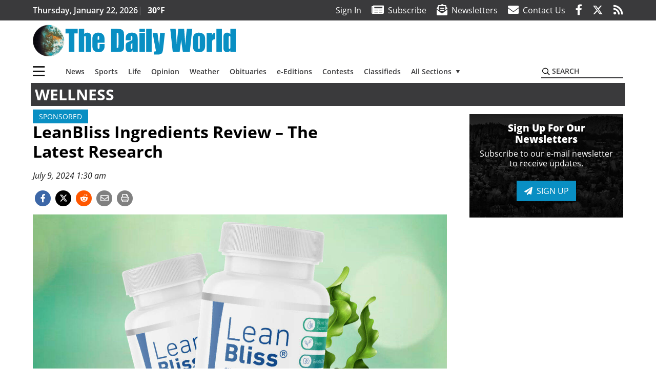

--- FILE ---
content_type: text/html; charset=UTF-8
request_url: https://www.thedailyworld.com/wellness/renew-calm-cbd-gummies-ingredients-review-the-latest-research/
body_size: 391810
content:
<!DOCTYPE html>
<html lang="en-US" prefix="og: http://ogp.me/ns# fb: http://ogp.me/ns/fb#">
<head>
    <meta charset="UTF-8">
    <meta name="viewport" content="width=device-width, initial-scale=1, shrink-to-fit=no">
    <meta name="theme-color" content="#536547"> <!--3a3a3c-->
        <link rel="profile" href="http://gmpg.org/xfn/11">
    <style>article,figure,header,main,nav{display:block}:root{--mm-ocd-width:80%;--mm-ocd-min-width:200px;--mm-ocd-max-width:340px}:root{--mm-spn-item-height:36px;--mm-spn-item-indent:40px;--mm-spn-line-height:24px}:root{--blue:#007bff;--indigo:#6610f2;--purple:#6f42c1;--pink:#e83e8c;--red:#d32f3c;--orange:#fd7e14;--yellow:#ffc107;--green:#28a745;--teal:#20c997;--cyan:#17a2b8;--white:#fff;--gray:#666666;--gray-dark:#333333;--primary:#098fc3;--secondary:#3a3a3c;--success:#28a745;--info:#17a2b8;--warning:#efa72e;--danger:#d32f3c;--light:#e5e5e5;--dark:#111111;--white:#fff;--red:#d32f3c;--breakpoint-xs:0;--breakpoint-sm:576px;--breakpoint-md:768px;--breakpoint-lg:992px;--breakpoint-xl:1200px;--font-family-sans-serif:"Open Sans",sans-serif;--font-family-monospace:SFMono-Regular,Menlo,Monaco,Consolas,"Liberation Mono","Courier New",monospace}*,::after,::before{box-sizing:border-box}html{font-family:sans-serif;line-height:1.15;-webkit-text-size-adjust:100%}article,figcaption,figure,header,main,nav{display:block}body{margin:0;font-family:"Open Sans",sans-serif;font-size:1rem;font-weight:400;line-height:1.5;color:#1a1a1a;text-align:left;background-color:#fff}h2{margin-top:0;margin-bottom:.5rem}p{margin-top:0;margin-bottom:1rem}ul{margin-top:0;margin-bottom:1rem}ul ul{margin-bottom:0}a{color:#098fc3;text-decoration:none;background-color:transparent}figure{margin:0 0 1rem}img{vertical-align:middle;border-style:none}svg{overflow:hidden;vertical-align:middle}label{display:inline-block;margin-bottom:.5rem}button{border-radius:0}button,input{margin:0;font-family:inherit;font-size:inherit;line-height:inherit}button,input{overflow:visible}button{text-transform:none}[type=button],button{-webkit-appearance:button}[type=button]::-moz-focus-inner,button::-moz-focus-inner{padding:0;border-style:none}::-webkit-file-upload-button{font:inherit;-webkit-appearance:button}h2{margin-bottom:.5rem;font-weight:500;line-height:1.2}h2{font-size:2rem}.small{font-size:80%;font-weight:400}.container{width:100%;padding-right:.25rem;padding-left:.25rem;margin-right:auto;margin-left:auto}@media (min-width:576px){.container{max-width:560px}}@media (min-width:768px){.container{max-width:740px}}@media (min-width:992px){.container{max-width:980px}}@media (min-width:1200px){.container{max-width:1160px}}.row{display:flex;flex-wrap:wrap;margin-right:-.25rem;margin-left:-.25rem}.col,.col-12,.col-lg-4,.col-lg-8,.col-md{position:relative;width:100%;padding-right:.25rem;padding-left:.25rem}.col{flex-basis:0;flex-grow:1;max-width:100%}.col-12{flex:0 0 100%;max-width:100%}.order-first{order:-1}@media (min-width:768px){.col-md{flex-basis:0;flex-grow:1;max-width:100%}}@media (min-width:992px){.col-lg-4{flex:0 0 33.33333%;max-width:33.33333%}.col-lg-8{flex:0 0 66.66667%;max-width:66.66667%}}.btn{display:inline-block;font-weight:400;color:#1a1a1a;text-align:center;vertical-align:middle;background-color:transparent;border:2px solid transparent;padding:.375rem .8rem;font-size:1rem;line-height:1.5;border-radius:0}.btn-primary{color:#fff;background-color:#098fc3;border-color:#098fc3}.navbar{position:relative;display:flex;flex-wrap:wrap;align-items:center;justify-content:space-between;padding:.5rem 1rem}.navbar .container{display:flex;flex-wrap:wrap;align-items:center;justify-content:space-between}.navbar-brand{display:inline-block;padding-top:.3125rem;padding-bottom:.3125rem;margin-right:1rem;font-size:1.25rem;line-height:inherit;white-space:nowrap}.navbar-toggler{padding:.25rem .75rem;font-size:1.25rem;line-height:1;background-color:transparent;border:2px solid transparent}@media (max-width:1199.98px){.navbar-expand-xl>.container{padding-right:0;padding-left:0}}.navbar-light .navbar-toggler{color:#3a3a3c;border-color:rgba(0,0,0,.1)}.bg-secondary{background-color:#3a3a3c!important}.rounded{border-radius:.25rem!important}.d-none{display:none!important}.d-block{display:block!important}.d-flex{display:flex!important}@media (min-width:992px){.d-lg-block{display:block!important}.d-lg-flex{display:flex!important}}@media (min-width:1200px){.navbar-expand-xl{flex-flow:row nowrap;justify-content:flex-start}.navbar-expand-xl>.container{flex-wrap:nowrap}.navbar-expand-xl .navbar-toggler{display:none}.d-xl-none{display:none!important}.d-xl-inline-block{display:inline-block!important}.d-xl-block{display:block!important}.d-xl-flex{display:flex!important}}.justify-content-between{justify-content:space-between!important}.align-items-center{align-items:center!important}.sr-only{position:absolute;width:1px;height:1px;padding:0;margin:-1px;overflow:hidden;clip:rect(0,0,0,0);white-space:nowrap;border:0}.w-100{width:100%!important}.mb-0{margin-bottom:0!important}.mt-2{margin-top:.5rem!important}.mr-2{margin-right:.5rem!important}.mb-2{margin-bottom:.5rem!important}.mb-3{margin-bottom:1rem!important}.py-0{padding-top:0!important}.px-0{padding-right:0!important}.py-0{padding-bottom:0!important}.pl-0,.px-0{padding-left:0!important}.pt-2,.py-2{padding-top:.5rem!important}.pr-2{padding-right:.5rem!important}.pb-2,.py-2{padding-bottom:.5rem!important}.py-3{padding-top:1rem!important}.py-3{padding-bottom:1rem!important}.px-gutter{padding-right:.25rem!important}.px-gutter{padding-left:.25rem!important}.ml-auto{margin-left:auto!important}@media (min-width:576px){.ml-sm-0{margin-left:0!important}.pr-sm-4{padding-right:1.5rem!important}}.text-center{text-align:center!important}@media (min-width:992px){.mb-lg-0{margin-bottom:0!important}.pr-lg-3{padding-right:1rem!important}.text-lg-left{text-align:left!important}.text-lg-right{text-align:right!important}}.text-primary{color:#098fc3!important}.text-dark{color:#111!important}.wrapper{padding:.5rem 0}article img,figure,img{max-width:100%;height:auto}a.skip-link{position:fixed;z-index:1000;top:0;right:0}.fab,.fad,.far,.fas{-moz-osx-font-smoothing:grayscale;-webkit-font-smoothing:antialiased;display:inline-block;font-style:normal;font-variant:normal;text-rendering:auto;line-height:1}.fa-lg{font-size:1.33333em;line-height:.75em;vertical-align:-.0667em}.fa-2x{font-size:2em}.fa-stack{display:inline-block;height:2em;line-height:2em;position:relative;vertical-align:middle;width:2.5em}.fa-stack-1x,.fa-stack-2x{left:0;position:absolute;text-align:center;width:100%}.fa-stack-1x{line-height:inherit}.fa-stack-2x{font-size:2em}.fa-bars:before{content:"\f0c9"}.fa-circle:before{content:"\f111"}.fa-envelope:before{content:"\f0e0"}.fa-envelope-open-text:before{content:"\f658"}.fa-facebook-f:before{content:"\f39e"}.fa-newspaper:before{content:"\f1ea"}.fa-print:before{content:"\f02f"}.fa-reddit-alien:before{content:"\f281"}.fa-rss:before{content:"\f09e"}.fa-search:before{content:"\f002"}.fa-times:before{content:"\f00d"}.fa-twitter:before{content:"\f099"}.sr-only{border:0;clip:rect(0,0,0,0);height:1px;margin:-1px;overflow:hidden;padding:0;position:absolute;width:1px}.far{font-family:'Font Awesome 5 Pro';font-weight:400}.fas{font-family:'Font Awesome 5 Pro';font-weight:900}.fab{font-family:'Font Awesome 5 Brands';font-weight:400}.fad{position:relative;font-family:'Font Awesome 5 Duotone';font-weight:900}.fad:before{position:absolute;color:var(--fa-primary-color,inherit);opacity:1;opacity:var(--fa-primary-opacity,1)}.fad:after{color:var(--fa-secondary-color,inherit);opacity:.4;opacity:var(--fa-secondary-opacity,.4)}.fad.fa-newspaper:after{content:"\10f1ea"}.mmenu-toggler{padding:.25rem .75rem;font-size:1.25rem;line-height:1;background-color:transparent;border:1px solid transparent;position:relative}#mmenuContainer .mmenu-toggler{padding:.25rem .75rem;margin-right:1.25rem;display:block;margin-left:auto;z-index:1;color:#098fc3}#mmenuContainer a{border:1px solid transparent}:root{--swiper-theme-color:#007aff}.navbar-brand{margin-right:0}.ai-container{width:100%;height:auto;background:#e5e5e5;display:flex;justify-content:center;align-items:center}.navbar-toggler{padding:.75rem 1rem;font-size:1.25rem;line-height:1;border:none;border-radius:0;margin-left:auto;display:inline-block}.row__underline{border-bottom:2px solid #3a3a3c}.btn{text-transform:uppercase;font-weight:600}.socials{display:inline}.socials a{margin-left:1.25rem}.socials.socials__header{display:none}.socials.socials__header a{color:#fff}.socials.socials__single{display:flex;justify-content:flex-start;margin-bottom:1rem}.socials.socials__single a{margin-left:.25rem}.socials.socials__single a:first-of-type{margin-left:0}.socials.socials__single a.facebook .fa-stack-2x{color:#3c67a7}.socials.socials__single a.twitter .fa-stack-2x{color:#1da1f2}.socials.socials__single a.reddit .fa-stack-2x{color:#ff5700}.socials.socials__single a .fa-stack-1x{color:#fff}.socials.socials__single a .fa-stack-2x{color:grey}.page-header{display:flex;width:100%;justify-content:flex-start;align-items:center;margin-bottom:.5rem;background:#3a3a3c}.page-header .page-title{font-size:30px;font-weight:700;color:#fff;padding:.5rem;text-transform:uppercase;line-height:29px}#single-wrapper{padding-left:.75rem;padding-right:.75rem}#single-wrapper .entry-header .entry-title{margin-bottom:1rem}#single-wrapper .entry-content p{margin-bottom:1.7rem}.entry-header .entry-title{font-weight:700;color:#000;margin-bottom:.25rem;display:block}.entry-header .entry-meta{font-style:italic;margin-bottom:.5rem;display:inline-block;font-size:1rem}.entry-content p{font-size:20px;margin-bottom:.5rem}.post .entry-content{font-family:Merriweather,Serif}.featured-image{margin-bottom:2rem}.featured-image img{width:100%}.featured-image figcaption{text-align:center;font-style:italic;font-family:Merriweather,Serif;margin-top:.5rem}.responsive-unit{display:flex;justify-content:space-evenly;align-items:center;flex-direction:column;background:#000;color:#fff;text-transform:uppercase;font-weight:700;width:100%}.responsive-unit.responsive-unit__row{height:250px;font-size:24px;line-height:1.9rem}#topNav{z-index:10;position:relative}#topNav .header-date{color:#fff;font-weight:600}#mmenuContainer{display:none}.code-block{width:100%;display:inline-block}.code-block>*{margin-left:auto;margin-right:auto;text-align:center}.code-block script{display:none!important}.sidebar-active.site-main .post figure{max-width:808px}@media (min-width:576px){.navbar-toggler{margin-right:15px}}@media (min-width:768px){.featured-image figcaption{text-align:right}}@media (min-width:992px){.navbar-toggler{display:none}.socials.socials__header{display:inline}}@media (min-width:1200px){.latest-ad-col__big{flex:0 0 calc(728px + .5rem);max-width:calc(728px + .5rem)}}html{overflow-y:scroll}#mega-menu-wrap-primary #mega-menu-primary>li.mega-menu-item>a.mega-menu-link{font-weight:600!important}#mega-menu-wrap-primary.mega-menu-wrap #mega-menu-primary li.mega-menu-item-has-children>a.mega-menu-link>span.mega-indicator::after{content:'\2023';transform:rotate(90deg);font-size:20px}.custom-mega-menu-wrapper{width:inherit}.custom-mega-menu-wrapper .mega-menu{display:flex!important;align-items:center;justify-content:space-between}.mega-footer a{font-size:14px!important}.wrapper{padding:0 0 .5rem}.socials a{margin-left:1rem}.ai-container{background:#fff!important}.entry-content p{font-size:16px}.site-search{position:relative;padding:.5rem 0}.site-search .search__icon{position:absolute;left:0;padding:0 2px}.site-search .search__icon i:before{font-size:.9rem;color:#000}.site-search .search__input{border-top:0;border-right:0;border-bottom:2px solid #3a3a3c;border-left:0;padding-left:1.3rem;width:10rem}.site-search .search__input::-moz-placeholder{font-weight:600;color:#3a3a3c;text-transform:uppercase;opacity:1}.site-search .search__input:-ms-input-placeholder{font-weight:600;color:#3a3a3c;text-transform:uppercase;opacity:1}.site-search.mobile-search .search__icon i:before{font-size:1.33rem}.site-search.mobile-search .search__input{padding-left:2rem;width:100%}.pub-logo{max-width:65%}.pub-logo svg .logo-path-a{fill:#098fc3}.featured-image figcaption{text-align:left;font-style:normal;font-size:14px}.fa-facebook-f::before{content:"\f39e"!important}@media (min-width:992px) and (max-width:1199px){.responsive-unit{font-size:1.35rem}.pub-logo{margin-left:auto;margin-right:auto}}@media (min-width:1200px){#primary.content-area.right-sidebar-active{max-width:852px}.pub-logo{max-width:100%}}.entry-content p{max-width:100%!important}</style>
    <link rel="preconnect" href="https://www.facebook.com">
    <link rel="preconnect" href="https://connect.facebook.net">
    <link rel="stylesheet" href="https://www.thedailyworld.com/wp-content/themes/momentous-spiadw/css/child-theme.min.css?v=1.1.1" media="print" onload="this.media='all'" />
    <link rel="preload" href="https://www.thedailyworld.com/wp-content/themes/momentous-spiadw/fonts/fa-regular-400.woff2" as="font" type="font/woff2" crossorigin>
    <link rel="preload" href="https://www.thedailyworld.com/wp-content/themes/momentous-spiadw/fonts/fa-brands-400.woff2" as="font" type="font/woff2" crossorigin>
    <link rel="preload" href="https://www.thedailyworld.com/wp-content/themes/momentous-spiadw/fonts/fa-solid-900.woff2" as="font" type="font/woff2" crossorigin>
    <title>LeanBliss Ingredients Review - The Latest Research | The Daily World</title>
<meta name='robots' content='max-image-preview:large' />
	<style>img:is([sizes="auto" i], [sizes^="auto," i]) { contain-intrinsic-size: 3000px 1500px }</style>
	
<!-- This site is optimized with the Yoast SEO Premium plugin v6.2 - https://yoa.st/1yg?utm_content=6.2 -->
<meta name="description" content="LeanBliss has emerged as a noteworthy supplement in the wellness industry, garnering attention for its potential benefits in weight management and overall health improvement. This review aims to provide an in-depth analysis of the LeanBliss product, evaluating its composition, effectiveness, pricing, and customer feedback. Marketed as a natural solution to achieve leaner body mass and enhanced vitality, LeanBliss is formulated with various ingredients reputed for their health-promoting properties. The manufacturer&rsquo;s claims and consumer testimonials present an intriguing picture of this supplement&rsquo;s potential."/>
<meta name="news_keywords" content="headlines" />
<meta name="original-source" content="https://www.thedailyworld.com/wellness/renew-calm-cbd-gummies-ingredients-review-the-latest-research/" />
<link rel="canonical" href="https://www.thedailyworld.com/wellness/renew-calm-cbd-gummies-ingredients-review-the-latest-research/" />
<meta property="og:locale" content="en_US" />
<meta property="og:type" content="article" />
<meta property="og:title" content="LeanBliss Ingredients Review - The Latest Research | The Daily World" />
<meta property="og:description" content="LeanBliss has emerged as a noteworthy supplement in the wellness industry, garnering attention for its potential benefits in weight management and overall health improvement. This review aims to provide an in-depth analysis of the LeanBliss product, evaluating its composition, effectiveness, pricing, and customer feedback. Marketed as a natural solution to achieve leaner body mass and enhanced vitality, LeanBliss is formulated with various ingredients reputed for their health-promoting properties. The manufacturer&rsquo;s claims and consumer testimonials present an intriguing picture of this supplement&rsquo;s potential." />
<meta property="og:url" content="https://www.thedailyworld.com/wellness/renew-calm-cbd-gummies-ingredients-review-the-latest-research/" />
<meta property="og:site_name" content="The Daily World" />
<meta property="article:publisher" content="https://www.facebook.com/TheDailyWorld" />
<meta property="article:section" content="Wellness" />
<meta property="article:published_time" content="2024-07-09T01:30:00-07:00" />
<meta property="article:modified_time" content="2024-07-09T16:46:54-07:00" />
<meta property="og:updated_time" content="2024-07-09T16:46:54-07:00" />
<meta property="fb:admins" content="100002304548680" />
<meta property="og:image" content="https://www.thedailyworld.com/wp-content/uploads/2024/07/36824093_web1_M1_ADW20240709_Leanbliss-Teaser-copy.jpg" />
<meta property="og:image:secure_url" content="https://www.thedailyworld.com/wp-content/uploads/2024/07/36824093_web1_M1_ADW20240709_Leanbliss-Teaser-copy.jpg" />
<meta property="og:image:width" content="1280" />
<meta property="og:image:height" content="853" />
<meta name="twitter:card" content="summary_large_image" />
<meta name="twitter:description" content="LeanBliss has emerged as a noteworthy supplement in the wellness industry, garnering attention for its potential benefits in weight management and overall health improvement. This review aims to provide an in-depth analysis of the LeanBliss product, evaluating its composition, effectiveness, pricing, and customer feedback. Marketed as a natural solution to achieve leaner body mass and enhanced vitality, LeanBliss is formulated with various ingredients reputed for their health-promoting properties. The manufacturer&rsquo;s claims and consumer testimonials present an intriguing picture of this supplement&rsquo;s potential." />
<meta name="twitter:title" content="LeanBliss Ingredients Review - The Latest Research | The Daily World" />
<meta name="twitter:site" content="@ghdailyworld" />
<meta name="twitter:image" content="https://www.thedailyworld.com/wp-content/uploads/2024/07/36824093_web1_M1_ADW20240709_Leanbliss-Teaser-copy.jpg" />
<meta name="twitter:creator" content="@ghdailyworld" />
<script type='application/ld+json'>{"@context":"http:\/\/schema.org","@type":"WebSite","@id":"#website","url":"https:\/\/www.thedailyworld.com\/","name":"The Daily World","potentialAction":{"@type":"SearchAction","target":"https:\/\/www.thedailyworld.com\/?s={search_term_string}","query-input":"required name=search_term_string"}}</script>
<script type='application/ld+json'>{"@context":"http:\/\/schema.org","@type":"Organization","url":"https:\/\/www.thedailyworld.com\/wellness\/renew-calm-cbd-gummies-ingredients-review-the-latest-research\/","sameAs":["https:\/\/www.facebook.com\/TheDailyWorld","https:\/\/twitter.com\/ghdailyworld"],"@id":"#organization","name":"The Daily World","logo":"http:\/\/www.thedailyworld.com\/wp-content\/uploads\/2016\/08\/Screenshot-2016-08-19-09.22.11.png"}</script>
<!-- / Yoast SEO Premium plugin. -->

<link rel="alternate" type="application/rss+xml" title="The Daily World &raquo; Feed" href="https://www.thedailyworld.com/feed/" />
<link rel="alternate" type="application/rss+xml" title="The Daily World &raquo; Comments Feed" href="https://www.thedailyworld.com/comments/feed/" />
<link rel='stylesheet' id='marketplace_section_styles-css' href='https://www.thedailyworld.com/wp-content/plugins/marketplace-shortcode-block-momentous/css/marketplace.css?ver=6.8.3' type='text/css' media='all' />
<link rel='stylesheet' id='weather_bug_styles-css' href='https://www.thedailyworld.com/wp-content/plugins/weather-bug-momentous/css/weather-bug.css?ver=6.8.3' type='text/css' media='all' />
<link rel='stylesheet' id='newzware-paywall-jquery-css' href='https://www.thedailyworld.com/wp-content/plugins/soundpress-paywall-newzware/css/jquery.ui.all.css?ver=1.0' type='text/css' media='' />
<link rel='stylesheet' id='newzware-paywall-epass-css' href='https://www.thedailyworld.com/wp-content/plugins/soundpress-paywall-newzware/css/epass-css.css?ver=1.1' type='text/css' media='' />
<link rel='stylesheet' id='wp-block-library-css' href='https://www.thedailyworld.com/wp-includes/css/dist/block-library/style.min.css?ver=6.8.3' type='text/css' media='all' />
<style id='classic-theme-styles-inline-css' type='text/css'>
/*! This file is auto-generated */
.wp-block-button__link{color:#fff;background-color:#32373c;border-radius:9999px;box-shadow:none;text-decoration:none;padding:calc(.667em + 2px) calc(1.333em + 2px);font-size:1.125em}.wp-block-file__button{background:#32373c;color:#fff;text-decoration:none}
</style>
<style id='global-styles-inline-css' type='text/css'>
:root{--wp--preset--aspect-ratio--square: 1;--wp--preset--aspect-ratio--4-3: 4/3;--wp--preset--aspect-ratio--3-4: 3/4;--wp--preset--aspect-ratio--3-2: 3/2;--wp--preset--aspect-ratio--2-3: 2/3;--wp--preset--aspect-ratio--16-9: 16/9;--wp--preset--aspect-ratio--9-16: 9/16;--wp--preset--color--black: #000000;--wp--preset--color--cyan-bluish-gray: #abb8c3;--wp--preset--color--white: #ffffff;--wp--preset--color--pale-pink: #f78da7;--wp--preset--color--vivid-red: #cf2e2e;--wp--preset--color--luminous-vivid-orange: #ff6900;--wp--preset--color--luminous-vivid-amber: #fcb900;--wp--preset--color--light-green-cyan: #7bdcb5;--wp--preset--color--vivid-green-cyan: #00d084;--wp--preset--color--pale-cyan-blue: #8ed1fc;--wp--preset--color--vivid-cyan-blue: #0693e3;--wp--preset--color--vivid-purple: #9b51e0;--wp--preset--gradient--vivid-cyan-blue-to-vivid-purple: linear-gradient(135deg,rgba(6,147,227,1) 0%,rgb(155,81,224) 100%);--wp--preset--gradient--light-green-cyan-to-vivid-green-cyan: linear-gradient(135deg,rgb(122,220,180) 0%,rgb(0,208,130) 100%);--wp--preset--gradient--luminous-vivid-amber-to-luminous-vivid-orange: linear-gradient(135deg,rgba(252,185,0,1) 0%,rgba(255,105,0,1) 100%);--wp--preset--gradient--luminous-vivid-orange-to-vivid-red: linear-gradient(135deg,rgba(255,105,0,1) 0%,rgb(207,46,46) 100%);--wp--preset--gradient--very-light-gray-to-cyan-bluish-gray: linear-gradient(135deg,rgb(238,238,238) 0%,rgb(169,184,195) 100%);--wp--preset--gradient--cool-to-warm-spectrum: linear-gradient(135deg,rgb(74,234,220) 0%,rgb(151,120,209) 20%,rgb(207,42,186) 40%,rgb(238,44,130) 60%,rgb(251,105,98) 80%,rgb(254,248,76) 100%);--wp--preset--gradient--blush-light-purple: linear-gradient(135deg,rgb(255,206,236) 0%,rgb(152,150,240) 100%);--wp--preset--gradient--blush-bordeaux: linear-gradient(135deg,rgb(254,205,165) 0%,rgb(254,45,45) 50%,rgb(107,0,62) 100%);--wp--preset--gradient--luminous-dusk: linear-gradient(135deg,rgb(255,203,112) 0%,rgb(199,81,192) 50%,rgb(65,88,208) 100%);--wp--preset--gradient--pale-ocean: linear-gradient(135deg,rgb(255,245,203) 0%,rgb(182,227,212) 50%,rgb(51,167,181) 100%);--wp--preset--gradient--electric-grass: linear-gradient(135deg,rgb(202,248,128) 0%,rgb(113,206,126) 100%);--wp--preset--gradient--midnight: linear-gradient(135deg,rgb(2,3,129) 0%,rgb(40,116,252) 100%);--wp--preset--font-size--small: 13px;--wp--preset--font-size--medium: 20px;--wp--preset--font-size--large: 36px;--wp--preset--font-size--x-large: 42px;--wp--preset--spacing--20: 0.44rem;--wp--preset--spacing--30: 0.67rem;--wp--preset--spacing--40: 1rem;--wp--preset--spacing--50: 1.5rem;--wp--preset--spacing--60: 2.25rem;--wp--preset--spacing--70: 3.38rem;--wp--preset--spacing--80: 5.06rem;--wp--preset--shadow--natural: 6px 6px 9px rgba(0, 0, 0, 0.2);--wp--preset--shadow--deep: 12px 12px 50px rgba(0, 0, 0, 0.4);--wp--preset--shadow--sharp: 6px 6px 0px rgba(0, 0, 0, 0.2);--wp--preset--shadow--outlined: 6px 6px 0px -3px rgba(255, 255, 255, 1), 6px 6px rgba(0, 0, 0, 1);--wp--preset--shadow--crisp: 6px 6px 0px rgba(0, 0, 0, 1);}:where(.is-layout-flex){gap: 0.5em;}:where(.is-layout-grid){gap: 0.5em;}body .is-layout-flex{display: flex;}.is-layout-flex{flex-wrap: wrap;align-items: center;}.is-layout-flex > :is(*, div){margin: 0;}body .is-layout-grid{display: grid;}.is-layout-grid > :is(*, div){margin: 0;}:where(.wp-block-columns.is-layout-flex){gap: 2em;}:where(.wp-block-columns.is-layout-grid){gap: 2em;}:where(.wp-block-post-template.is-layout-flex){gap: 1.25em;}:where(.wp-block-post-template.is-layout-grid){gap: 1.25em;}.has-black-color{color: var(--wp--preset--color--black) !important;}.has-cyan-bluish-gray-color{color: var(--wp--preset--color--cyan-bluish-gray) !important;}.has-white-color{color: var(--wp--preset--color--white) !important;}.has-pale-pink-color{color: var(--wp--preset--color--pale-pink) !important;}.has-vivid-red-color{color: var(--wp--preset--color--vivid-red) !important;}.has-luminous-vivid-orange-color{color: var(--wp--preset--color--luminous-vivid-orange) !important;}.has-luminous-vivid-amber-color{color: var(--wp--preset--color--luminous-vivid-amber) !important;}.has-light-green-cyan-color{color: var(--wp--preset--color--light-green-cyan) !important;}.has-vivid-green-cyan-color{color: var(--wp--preset--color--vivid-green-cyan) !important;}.has-pale-cyan-blue-color{color: var(--wp--preset--color--pale-cyan-blue) !important;}.has-vivid-cyan-blue-color{color: var(--wp--preset--color--vivid-cyan-blue) !important;}.has-vivid-purple-color{color: var(--wp--preset--color--vivid-purple) !important;}.has-black-background-color{background-color: var(--wp--preset--color--black) !important;}.has-cyan-bluish-gray-background-color{background-color: var(--wp--preset--color--cyan-bluish-gray) !important;}.has-white-background-color{background-color: var(--wp--preset--color--white) !important;}.has-pale-pink-background-color{background-color: var(--wp--preset--color--pale-pink) !important;}.has-vivid-red-background-color{background-color: var(--wp--preset--color--vivid-red) !important;}.has-luminous-vivid-orange-background-color{background-color: var(--wp--preset--color--luminous-vivid-orange) !important;}.has-luminous-vivid-amber-background-color{background-color: var(--wp--preset--color--luminous-vivid-amber) !important;}.has-light-green-cyan-background-color{background-color: var(--wp--preset--color--light-green-cyan) !important;}.has-vivid-green-cyan-background-color{background-color: var(--wp--preset--color--vivid-green-cyan) !important;}.has-pale-cyan-blue-background-color{background-color: var(--wp--preset--color--pale-cyan-blue) !important;}.has-vivid-cyan-blue-background-color{background-color: var(--wp--preset--color--vivid-cyan-blue) !important;}.has-vivid-purple-background-color{background-color: var(--wp--preset--color--vivid-purple) !important;}.has-black-border-color{border-color: var(--wp--preset--color--black) !important;}.has-cyan-bluish-gray-border-color{border-color: var(--wp--preset--color--cyan-bluish-gray) !important;}.has-white-border-color{border-color: var(--wp--preset--color--white) !important;}.has-pale-pink-border-color{border-color: var(--wp--preset--color--pale-pink) !important;}.has-vivid-red-border-color{border-color: var(--wp--preset--color--vivid-red) !important;}.has-luminous-vivid-orange-border-color{border-color: var(--wp--preset--color--luminous-vivid-orange) !important;}.has-luminous-vivid-amber-border-color{border-color: var(--wp--preset--color--luminous-vivid-amber) !important;}.has-light-green-cyan-border-color{border-color: var(--wp--preset--color--light-green-cyan) !important;}.has-vivid-green-cyan-border-color{border-color: var(--wp--preset--color--vivid-green-cyan) !important;}.has-pale-cyan-blue-border-color{border-color: var(--wp--preset--color--pale-cyan-blue) !important;}.has-vivid-cyan-blue-border-color{border-color: var(--wp--preset--color--vivid-cyan-blue) !important;}.has-vivid-purple-border-color{border-color: var(--wp--preset--color--vivid-purple) !important;}.has-vivid-cyan-blue-to-vivid-purple-gradient-background{background: var(--wp--preset--gradient--vivid-cyan-blue-to-vivid-purple) !important;}.has-light-green-cyan-to-vivid-green-cyan-gradient-background{background: var(--wp--preset--gradient--light-green-cyan-to-vivid-green-cyan) !important;}.has-luminous-vivid-amber-to-luminous-vivid-orange-gradient-background{background: var(--wp--preset--gradient--luminous-vivid-amber-to-luminous-vivid-orange) !important;}.has-luminous-vivid-orange-to-vivid-red-gradient-background{background: var(--wp--preset--gradient--luminous-vivid-orange-to-vivid-red) !important;}.has-very-light-gray-to-cyan-bluish-gray-gradient-background{background: var(--wp--preset--gradient--very-light-gray-to-cyan-bluish-gray) !important;}.has-cool-to-warm-spectrum-gradient-background{background: var(--wp--preset--gradient--cool-to-warm-spectrum) !important;}.has-blush-light-purple-gradient-background{background: var(--wp--preset--gradient--blush-light-purple) !important;}.has-blush-bordeaux-gradient-background{background: var(--wp--preset--gradient--blush-bordeaux) !important;}.has-luminous-dusk-gradient-background{background: var(--wp--preset--gradient--luminous-dusk) !important;}.has-pale-ocean-gradient-background{background: var(--wp--preset--gradient--pale-ocean) !important;}.has-electric-grass-gradient-background{background: var(--wp--preset--gradient--electric-grass) !important;}.has-midnight-gradient-background{background: var(--wp--preset--gradient--midnight) !important;}.has-small-font-size{font-size: var(--wp--preset--font-size--small) !important;}.has-medium-font-size{font-size: var(--wp--preset--font-size--medium) !important;}.has-large-font-size{font-size: var(--wp--preset--font-size--large) !important;}.has-x-large-font-size{font-size: var(--wp--preset--font-size--x-large) !important;}
:where(.wp-block-post-template.is-layout-flex){gap: 1.25em;}:where(.wp-block-post-template.is-layout-grid){gap: 1.25em;}
:where(.wp-block-columns.is-layout-flex){gap: 2em;}:where(.wp-block-columns.is-layout-grid){gap: 2em;}
:root :where(.wp-block-pullquote){font-size: 1.5em;line-height: 1.6;}
</style>
<link rel='stylesheet' id='wpba_front_end_styles-css' href='https://www.thedailyworld.com/wp-content/plugins/wp-better-attachments/assets/css/wpba-frontend.css?ver=1.3.11' type='text/css' media='all' />
<link rel='stylesheet' id='megamenu-css' href='https://www.thedailyworld.com/wp-content/uploads/maxmegamenu/style.css?ver=81d34f' type='text/css' media='all' />
<script type="text/javascript" id="newzware-paywall-config-js-extra">
/* <![CDATA[ */
var php_vars = {"publication":"The Daily World","website":"http:\/\/www.thedailyworld.com\/","site":"sound","edition":"ADW","meter":"0","imgBestValue":"http:\/\/www.thedailyworld.com\/wp-content\/themes\/thedailyworld\/assets\/images\/subscribe\/ADW-Collage-BestValue.png","imgBestCollage":"http:\/\/www.thedailyworld.com\/wp-content\/themes\/thedailyworld\/assets\/images\/subscribe\/ADW-Collage-523628504.png","imgBestRegister":"http:\/\/www.thedailyworld.com\/wp-content\/themes\/thedailyworld\/assets\/images\/subscribe\/RegisterButton140.jpg"};
/* ]]> */
</script>
<script type="text/javascript" src="https://www.thedailyworld.com/wp-content/plugins/soundpress-paywall-newzware/javascript/config.js?ver=4.5" id="newzware-paywall-config-js"></script>
<script type="text/javascript" src="https://www.thedailyworld.com/wp-content/plugins/soundpress-paywall-newzware/javascript/site-min.js?ver=1.0" id="newzware-paywall-site-js"></script>
<script type="text/javascript" src="https://www.thedailyworld.com/wp-content/plugins/soundpress-paywall-newzware/javascript/jquery-1.7.2.js?ver=1.0" id="newzware-paywall-jquery-js"></script>
<script type="text/javascript" src="https://www.thedailyworld.com/wp-content/plugins/soundpress-paywall-newzware/javascript/jquery.ui.core.min.js?ver=1.0" id="newzware-paywall-jquery-core-js"></script>
<script type="text/javascript" src="https://www.thedailyworld.com/wp-content/plugins/soundpress-paywall-newzware/javascript/jquery-ui.min.js?ver=1.0" id="newzware-paywall-jquery-min-js"></script>
<script type="text/javascript" src="https://www.thedailyworld.com/wp-content/plugins/soundpress-paywall-newzware/javascript/nwJQuery.js?ver=1.0" id="newzware-paywall-noConflict-js"></script>
<script type="text/javascript" src="https://www.thedailyworld.com/wp-content/plugins/soundpress-paywall-newzware/javascript/e-pass-min.js?ver=1.0" id="newzware-paywall-epass-min-js"></script>
<script type="text/javascript" src="https://www.thedailyworld.com/wp-content/plugins/soundpress-comscore/js/comscore.js?ver=1.0" id="comscore-js-js"></script>
<noscript><img src="https://sb.scorecardresearch.com/p?c1=2&c2=6035032&cv=2.0&cj=1" /></noscript>


<script> // Script to refresh ads on an interval
    // Ad unit names to not refresh
    const gptDontRefresh = [
        'adunit0',
        'adUnit2',
        'adUnit11',
        'adUnit15',
        'new_300x600_2',
        'new_728x90_1',
        'new_970x250_1',
        'HI-CM'
    ]

    // How frequently should ads refresh
    const gptRefreshInterval = 60000 // 60 seconds

    // Check if the ad unit path of each ad matches a disallowed value to determine if the particular ad unit is allowed to refresh
    function gptAllowRefresh(value) {
        let adPath = value.getAdUnitPath()
        let allowRefresh = true;
        gptDontRefresh.forEach(function (e) {
            if (adPath.includes(e)) {
                allowRefresh = false
            }
        })
        return allowRefresh
    }

    // Use previous function to find and refresh only allowed ads on our pre-defined interval
    googletag.cmd.push(function() {
        const gptRefreshSlots = gptAdSlots.filter(gptAllowRefresh)
        window.setInterval(() => {
            gptRefreshSlots.forEach(ad => googletag.pubads().refresh([ad]))
        }, gptRefreshInterval)
    })
</script>
<!-- End DoubleClick for Publishers -->


<script type="text/javascript" src="https://www.thedailyworld.com/wp-content/plugins/soundpress-header-bidding-amzn/js/hb-amzn-uam.js" id="header-bidding-amzn-js"></script>
<script type="text/javascript" src="https://www.thedailyworld.com/wp-content/plugins/wp-retina-2x/app/picturefill.min.js?ver=1754577422" id="wr2x-picturefill-js-js"></script>
<script type="text/javascript" src="https://www.thedailyworld.com/wp-includes/js/jquery/jquery.min.js?ver=3.7.1" id="jquery-core-js"></script>
<script type="text/javascript" src="https://www.thedailyworld.com/wp-includes/js/jquery/jquery-migrate.min.js?ver=3.4.1" id="jquery-migrate-js"></script>
<script defer type="text/javascript" src="https://www.thedailyworld.com/wp-content/plugins/marketplace-shortcode-block-momentous/js/marketplace.js?ver=6.8.3" id="marketplace_section_script-defer-js"></script>
<link rel="https://api.w.org/" href="https://www.thedailyworld.com/wp-json/" /><link rel="alternate" title="JSON" type="application/json" href="https://www.thedailyworld.com/wp-json/wp/v2/posts/89795" /><link rel="EditURI" type="application/rsd+xml" title="RSD" href="https://www.thedailyworld.com/xmlrpc.php?rsd" />
<link rel='shortlink' href='https://www.thedailyworld.com/?p=89795' />
<link rel="alternate" title="oEmbed (JSON)" type="application/json+oembed" href="https://www.thedailyworld.com/wp-json/oembed/1.0/embed?url=https%3A%2F%2Fwww.thedailyworld.com%2Fwellness%2Frenew-calm-cbd-gummies-ingredients-review-the-latest-research%2F" />
<link rel="alternate" title="oEmbed (XML)" type="text/xml+oembed" href="https://www.thedailyworld.com/wp-json/oembed/1.0/embed?url=https%3A%2F%2Fwww.thedailyworld.com%2Fwellness%2Frenew-calm-cbd-gummies-ingredients-review-the-latest-research%2F&#038;format=xml" />
<!--Newzware embed-->
<style>
.nwstartoverlay { position: absolute; width: 100%; height: 50%; top: 10%; text-align: center; z-index: 2147483646}
</style>
<script id='newzwareNSconfig' src='https://everettweb.newzware.com/ss70v2/sound/custom/nwstartconfig_ADW.js'></script>

<!-- Google Tag Manager -->
<script>(function(w,d,s,l,i){w[l]=w[l]||[];w[l].push({'gtm.start':
new Date().getTime(),event:'gtm.js'});var f=d.getElementsByTagName(s)[0],
j=d.createElement(s),dl=l!='dataLayer'?'&l='+l:'';j.async=true;j.src=
'https://www.googletagmanager.com/gtm.js?id='+i+dl;f.parentNode.insertBefore(j,f);
})(window,document,'script','dataLayer','GTM-NDKHNZ4');</script>
<!-- End Google Tag Manager -->

<!-- Google Tag Manager -->
<script>(function(w,d,s,l,i){w[l]=w[l]||[];w[l].push({'gtm.start':
new Date().getTime(),event:'gtm.js'});var f=d.getElementsByTagName(s)[0],
j=d.createElement(s),dl=l!='dataLayer'?'&l='+l:'';j.async=true;j.src=
'https://www.googletagmanager.com/gtm.js?id='+i+dl;f.parentNode.insertBefore(j,f);
})(window,document,'script','dataLayer','GTM-T6HW54P');</script>
<!-- End Google Tag Manager -->



<!-- Blue Conic Script -->
<!-- <script src="//cdn.blueconic.net/soundpublishing.js"></script> -->
<script src="https://o222.thedailyworld.com/script.js"></script>

<!-- Automatad Refresh -->
<!-- <script type="text/javascript" src="https://go.automatad.com/geo/sAZTLz/afihbs.js" async></script> -->

<!-- Outbrain Script -->
<!--<script type="text/javascript" async="async" src="//widgets.outbrain.com/outbrain.js"></script>-->

<!-- JW Player -->
<script src="https://cdn.jwplayer.com/libraries/NOZVn4NA.js"></script>

<!-- Begin Next Millennium -->

<script async src="https://powerad.ai/script.js"></script>

<!-- End Next Millennium -->


<!-- Mather listener -->
<script type="text/javascript">
// Sound Publishing / All Markets
// Place this tagging anywhere on your page or install with Google Tag Manager
(function(cid,mkt,config,domain) {
  var ml = document.createElement('script');
  var s = document.getElementsByTagName('script')[0] || document.head;
  var cb;

  try {
    if (!(cb = localStorage._matherVer)) {
      throw false;
    }
  } catch (e) {
    cb = Math.round(new Date() / 1.0368e9);
  }

  ml.type = 'text/javascript'; ml.async = true; ml.defer = true; ml.id = '_mljs';
  ml.src = ('https:' == window.location.protocol ? 'https' : 'http') + '://' + (domain || 'js.matheranalytics.com/s') + '/' + cid + '/' + mkt + '/' + (config ? config + '/' : '') + 'ml.js?cb=' + cb;
  s.parentNode.insertBefore(ml, s);
})('ma13246','715673500','');
</script>
<!--End Mather Listener -->

<!-- Facebook Pixel Code -->
<script>
  !function(f,b,e,v,n,t,s)
  {if(f.fbq)return;n=f.fbq=function(){n.callMethod?
  n.callMethod.apply(n,arguments):n.queue.push(arguments)};
  if(!f._fbq)f._fbq=n;n.push=n;n.loaded=!0;n.version='2.0';
  n.queue=[];t=b.createElement(e);t.async=!0;
  t.src=v;s=b.getElementsByTagName(e)[0];
  s.parentNode.insertBefore(t,s)}(window, document,'script',
  'https://connect.facebook.net/en_US/fbevents.js');
  fbq('init', '1847949945485914');
  fbq('track', 'PageView');
</script>
<noscript><img height="1" width="1" style="display:none"
  src="https://www.facebook.com/tr?id=1847949945485914&ev=PageView&noscript=1"
/></noscript>
<!-- End Facebook Pixel Code -->


<!-- Start Marfeel Code -->
<script type="text/javascript">
!function(){"use strict";function e(e){var t=!(arguments.length>1&&void 0!==arguments[1])||arguments[1],c=document.createElement("script");c.src=e,t?c.type="module":(c.async=!0,c.type="text/javascript",c.setAttribute("nomodule",""));var n=document.getElementsByTagName("script")[0];n.parentNode.insertBefore(c,n)}!function(t,c){!function(t,c,n){var a,o,r;n.accountId=c,null!==(a=t.marfeel)&&void 0!==a||(t.marfeel={}),null!==(o=(r=t.marfeel).cmd)&&void 0!==o||(r.cmd=[]),t.marfeel.config=n;var i="https://sdk.mrf.io/statics";e("".concat(i,"/marfeel-sdk.js?id=").concat(c),!0),e("".concat(i,"/marfeel-sdk.es5.js?id=").concat(c),!1)}(t,c,arguments.length>2&&void 0!==arguments[2]?arguments[2]:{})}(window,7739,{} /* Config */)}();
</script>
<!-- End Marfeel Code -->

<style>
/* IE 10+ fix for responsive images*/
.post-attachment img.size-full {
width: 100% !important;
}
  article.main-content .gpt-ad.horizontal {
    float: none;
    max-width: none !important;
    margin: 0 auto; }
    article.main-content .gpt-ad.horizontal.outstream {
      clear: both;
      float: left;
      max-width: 640px !important;
      width: 100%; }
      article.main-content .gpt-ad.horizontal.outstream .adgHeader {
        display: none; }
      article.main-content .gpt-ad.horizontal.outstream #privacyImg {
        max-width: none;
        width: auto; }
      article.main-content .gpt-ad.horizontal.outstream div[id*='google_ads_iframe_'] {
        font-size: 0; }
      article.main-content .gpt-ad.horizontal.outstream div[id*='mixpo'] {
        top: 0 !important; }
    article.main-content .gpt-ad.horizontal:before, article.main-content .gpt-ad.horizontal:after {
      display: block;
      margin: 0 auto; }
    article.main-content .gpt-ad.horizontal:before {
      padding-top: 12px;
      border-top: 1px solid #e6e6e6; }
    article.main-content .gpt-ad.horizontal:after {
      content: "";
      padding-bottom: 27px;
      margin-bottom: 28px;
      border-bottom: 1px solid #e6e6e6; }


/* Set max-width for article elements */
.entry-title, .lead, ul.author-meta, ul.social {
max-width: 640px;
}
ul.author-meta:before, ul.author-meta:after, ul.social:before, ul.social:after {
display: inline-block;
}
.entry-content p, .entry-content ul > li {
max-width: 640px;
}

/* Double Click Ads */
  .gpt-ad.horizontal {
  text-align: center;
  height: auto;
}

	/*
.single .gpt-ad.horizontal {
  height auto;
}

.single .gpt-ad.horizontal:before {
  display: block;
  max-width: 1024px;
  margin: 0 auto;
  padding-top: 30px;
  border-top: 1px solid #e3e3e3;  
}

.single .gpt-ad.horizontal:after {
  display: block;
  max-width: 1024px;
  margin: 30px auto;
  border-bottom: 1px solid #e3e3e3;
  content: "";
}

.code-block-2 {
  float: right;
}

.sidebar .code-block-2 {
  float: none;
}
	*/

@media screen and (min-width: 40em) and (max-width: 63.9375em) {
  #page-full-width {
    margin-top: 1.6rem;
  }
  #div-gpt-16  {
    float: none;
    text-align: center;
    margin-left: auto;
    margin-right: auto;
    margin-top: 0;
    margin-bottom: 16px;
  }
}

@media screen and (max-width: 39.9375em) {
  #page-full-width {
    margin-top: 1.6rem;
  }

  .ad {
    padding-left: 0;
    padding-right: 0;
  }

  .category .horizontal, .single .horizontal{
    margin-left: -0.625rem;
    margin-right: -0.625rem;
  }

  .code-block-2 {
    float: none;
  }

  header #div-gpt-16 {
    float: none;
    text-align: center;
    margin-left: -0.625rem;
    margin-right: -0.625rem;
    margin-top: 0;
    margin-bottom: 16px;
  }

  .code-block-4, .code-block-6, .code-block-8, .code-block-10 {
    float: none !important;
    text-align: center !important;
    margin-left: 0 !important;
    margin-bottom: 16px !important;
  }
}


/* Bottom Padding for Sidebar Ads */
.ai_widget {
  padding-bottom: 1rem;
}


/* Single Page */
.medium {
  float: left;
  max-width: 320px;
  margin: 0 16px 0 0;
}

.postid-612 .entry-content p {
  max-width: none;
}

#footer-container #menu-footer, #footer-container .textwidget {
  text-align: center;
}

#nimbleBuyWidget18622, #nimbleBuyWidget18682 {
	display: block;
	margin: 0 auto;
}
</style>
<!-- Google Analytics -->
<script async src="https://www.googletagmanager.com/gtag/js?id=UA-109002081-1"></script>
<script>
  window.dataLayer = window.dataLayer || [];
  function gtag(){dataLayer.push(arguments);}
  gtag('js', new Date());

  gtag('config','UA-109002081-1',{'dimension1': 'Wire Service','dimension2': 'wellness', 'dimension3': 'untagged', 'dimension4': 'post'});
  gtag('config','UA-109002081-14',{'dimension1': 'Wire Service','dimension2': 'wellness', 'dimension3': 'untagged', 'dimension4': 'post'});
</script>
<!-- End Google Analytics -->
<!-- Google Analytics Event elements -->
<script type='text/javascript'>
  $(document).ready(function(){
    $("ul.dropdown.menu:first-child > li > a.search").click(function(){
      gtag('event', 'Click', {'event_category': 'Main Navigation', 'event_label': 'Search Button'});
    });
    $("a.pub-logo-large").click(function(){
      gtag('event', 'Click', {'event_category': 'Main Navigation', 'event_label': 'Header Logo'});
    });
    $("ul.subscriber-tools li:first-child a").click(function(){
      gtag('event', 'Click', {'event_category': 'Main Navigation', 'event_label': 'Subscribe Button'});
    });
    $(".entry-content-meta .callout.related a").click(function(){
      gtag('event', 'Click', {'event_category': 'Recirculating Content', 'event_label': 'Related Content'});
    });
    $(".entry-content .post-attachment p a").click(function(){
      gtag('event', 'Click', {'event_category': 'Story Tools', 'event_label': 'Photo Gallery Image View'});
    });
    $(".module-adjacent-posts .adjacent-next a").click(function(){
      gtag('event', 'Click', {'event_category': 'Recirculating Content', 'event_label': 'Next Adjacent Story'});
    });
    $(".module-adjacent-posts .adjacent-prev a").click(function(){
      gtag('event', 'Click', {'event_category': 'Recirculating Content', 'event_label': 'Previous Adjacent Story'});
    });
  });
</script>
<!-- End Event elements -->
<style type='text/css'>#slidebox {background-image:url('')</style><script type="text/javascript">
		if (screen.width < 640) {
			nwLogoutID = "nwmobilelogoutdiv";
			nwLogoutText = "Subscriber Sign Out";
		}nwNoActionOnInit = true;newzware_epassInit();</script><meta name="mobile-web-app-capable" content="yes">
<meta name="apple-mobile-web-app-capable" content="yes">
<meta name="apple-mobile-web-app-title" content="The Daily World - Newspaper for Grays Harbor and Pacific Counties on Washington&#039;s Coast featuring local and national news, sports, classifieds, business and services.">
<link rel="icon" href="https://www.thedailyworld.com/wp-content/uploads/2022/01/favicon.png" sizes="32x32" />
<link rel="icon" href="https://www.thedailyworld.com/wp-content/uploads/2022/01/favicon.png" sizes="192x192" />
<link rel="apple-touch-icon" href="https://www.thedailyworld.com/wp-content/uploads/2022/01/favicon.png" />
<meta name="msapplication-TileImage" content="https://www.thedailyworld.com/wp-content/uploads/2022/01/favicon.png" />
		<style type="text/css" id="wp-custom-css">
			.mm-ocd {
	z-index: 1000;
}

.entry-content ins {
	text-decoration: none;
}

@media (min-width: 584px) {
	.post-attachment.small,
    .featured-image.small {
		float: left;
		margin: 0 !important;
		padding: 6px 23px 8px 0 !important;
		width: 280px;
		max-width: 280px !important;
	}
}

@media (max-width: 991px) {
	#right-sidebar .widget_recent_entries {
		display: none;
	}
}

.fa-twitter:before {
  display:inline-block;
  font-size:inherit;
  width:1em;
  overflow:visible;
  vertical-align:-.125em;
  content: url("data:image/svg+xml,%3Csvg xmlns='http://www.w3.org/2000/svg' viewBox='0 0 512 512'%3E%3Cpath d='M389.2 48h70.6L305.6 224.2 487 464H345L233.7 318.6 106.5 464H35.8L200.7 275.5 26.8 48H172.4L272.9 180.9 389.2 48zM364.4 421.8h39.1L151.1 88h-42L364.4 421.8z'/%3E%3C/svg%3E") !important;
}
.socials .fa-twitter:before {
  content: url("data:image/svg+xml,%3Csvg xmlns='http://www.w3.org/2000/svg' viewBox='0 0 512 512'%3E%3Cpath fill='white' d='M389.2 48h70.6L305.6 224.2 487 464H345L233.7 318.6 106.5 464H35.8L200.7 275.5 26.8 48H172.4L272.9 180.9 389.2 48zM364.4 421.8h39.1L151.1 88h-42L364.4 421.8z'/%3E%3C/svg%3E") !important;
}
.socials.socials__footer .fa-twitter:before {
  content: url("data:image/svg+xml,%3Csvg xmlns='http://www.w3.org/2000/svg' viewBox='0 0 512 512'%3E%3Cpath d='M389.2 48h70.6L305.6 224.2 487 464H345L233.7 318.6 106.5 464H35.8L200.7 275.5 26.8 48H172.4L272.9 180.9 389.2 48zM364.4 421.8h39.1L151.1 88h-42L364.4 421.8z'/%3E%3C/svg%3E") !important;
}
.socials.socials__single a.twitter .fa-stack-2x {
  color: #000;
}
.socials.socials__single a.twitter:hover .fa-stack-2x,
.socials.socials__single a.twitter:focus .fa-stack-2x{
  color: #2e2e2e;
}
		</style>
		<style type="text/css">/** Mega Menu CSS: fs **/</style>
    <script>
        var $ = jQuery.noConflict();
    </script>
    <div class="loggedInStatus"></div>
    <!-- ******************* Fix to show eeditions issue ******************* -->
        </head>

<body class="wp-singular post-template-default single single-post postid-89795 single-format-standard wp-embed-responsive wp-theme-momentous wp-child-theme-momentous-spiadw mega-menu-primary group-blog">
<div class="site" id="page">
    <!-- ******************* The Navbar Area ******************* -->
    <div id="wrapper-navbar" itemscope itemtype="http://schema.org/WebSite">

        <a class="skip-link sr-only sr-only-focusable" href="#content">Skip to content</a>

        <div id="topNav" class="bg-secondary position-lg-static d-none d-lg-flex w-100">

                        <div class="container">
                
                <div class="row py-2">
                    <div class="d-none d-lg-flex col-lg-4 text-lg-left mb-lg-0">
                        <span class="header-date">Thursday, January 22, 2026</span> <div class="momentous-weather-bug-desktop-wrapper">
  <a class="weather-bug weather-bug-desktop" title="Current weather and forecast" href="/weather/">
    <img alt="" class="weather-bug-icon" src="https://www.accuweather.com/images/weathericons/38.svg"/>
    <span class="weather-bug-temperature">30°F</span>
  </a>
</div>
                    </div>
                    <div class="col-12 col-lg-8 d-flex align-items-center justify-content-between d-lg-block text-lg-right">
                        <div class="socials socials__header">
                            <a style="display:none;" id="nwlogoutdiv" href="javascript:newzware_doLogout();">Sign Out</a>

                            <a class="loglinks" onClick="javascript:newzware_showLogin();showLogInBox();" href="javascript:void(0)">Sign In</a>

                            <a href="/subscribe/"><i class="fas fa-lg fa-newspaper mr-2"></i>Subscribe</a>
                            <a href="/newsletters/"><i class="fas fa-lg fa-envelope-open-text mr-2"></i>Newsletters</a>
                            <a href="/contact-us/"><i class="fas fa-lg fa-envelope mr-2"></i>Contact Us</a>

                                                            <a title="Find Us On Facebook" class="facebook" rel="noopener" target="_blank" href="https://www.facebook.com/TheDailyWorld"><i class="fab fa-lg fa-facebook-f"></i></a>
                                                                                    <a title="Find Us On Twitter" class="twitter" rel="noopener" target="_blank" href="https://twitter.com/ghdailyworld/"><i class="fab fa-lg fa-twitter"></i></a>
                                                                                                                                                                            <a title="Access Our RSS Feed" class="rss" rel="noopener" target="_blank" href="/feed/"><i class="fas fa-lg fa-rss"></i></a>
                                                    </div>
                    </div>
                </div>

                <div class="d-none"> <!--Hides flash of unstyled while mmenu initializes-->
                    <div id="mmenuContainer">
                        <button id="mmenu-close" class="mmenu-toggler" type="button" aria-controls="navbarToggler" aria-expanded="false" aria-label="Close navigation">
                            <i class="far fa-2x fa-times"></i>
                        </button>
                        <li id="nwmobilelogoutdiv" class="mt-2"><a href="javascript:newzware_doLogout();">Sign Out</a></li>
                        <li class="loglinks_mobile mt-2"><a onClick="javascript:newzware_showLogin();showLogInBox();" href="javascript:void(0)">Sign In</a></li>
                        <div id="navContainer" class="menu-primary-navigaton-container"><ul id="mobile-menu" class="menu"><li id="menu-item-60496" class="menu-item menu-item-type-post_type menu-item-object-page menu-item-home menu-item-60496"><a href="https://www.thedailyworld.com/">Home</a></li>
<li id="menu-item-60497" class="menu-item menu-item-type-post_type menu-item-object-page menu-item-60497"><a href="https://www.thedailyworld.com/search/">Search</a></li>
<li id="menu-item-30781" class="menu-item menu-item-type-post_type menu-item-object-page menu-item-has-children menu-item-30781"><a href="https://www.thedailyworld.com/subscriber-center/">Subscriber Center</a>
<ul class="sub-menu">
	<li id="menu-item-30783" class="menu-item menu-item-type-post_type menu-item-object-page menu-item-30783"><a href="https://www.thedailyworld.com/subscriber-center/">Subscriber Center</a></li>
	<li id="menu-item-4335" class="menu-item menu-item-type-post_type menu-item-object-page menu-item-4335"><a href="https://www.thedailyworld.com/subscribe/">Subscribe</a></li>
	<li id="menu-item-30782" class="menu-item menu-item-type-post_type menu-item-object-page menu-item-30782"><a href="https://www.thedailyworld.com/faqs/">Frequently Asked Questions</a></li>
</ul>
</li>
<li id="menu-item-41" class="menu-item menu-item-type-post_type menu-item-object-page menu-item-41"><a href="https://www.thedailyworld.com/newsletters/">Email Newsletter</a></li>
<li id="menu-item-39" class="menu-item menu-item-type-post_type menu-item-object-page menu-item-39"><a href="https://www.thedailyworld.com/weather/">Weather</a></li>
<li id="menu-item-48" class="menu-item menu-item-type-taxonomy menu-item-object-category menu-item-has-children menu-item-48"><a href="https://www.thedailyworld.com/news/">News</a>
<ul class="sub-menu">
	<li id="menu-item-220" class="menu-item menu-item-type-taxonomy menu-item-object-category menu-item-220"><a href="https://www.thedailyworld.com/news/">News</a></li>
	<li id="menu-item-46" class="menu-item menu-item-type-taxonomy menu-item-object-category menu-item-46"><a href="https://www.thedailyworld.com/business/">Business</a></li>
</ul>
</li>
<li id="menu-item-50" class="menu-item menu-item-type-taxonomy menu-item-object-category menu-item-50"><a href="https://www.thedailyworld.com/sports/">Sports</a></li>
<li id="menu-item-47" class="menu-item menu-item-type-taxonomy menu-item-object-category menu-item-has-children menu-item-47"><a href="https://www.thedailyworld.com/life/">Life</a>
<ul class="sub-menu">
	<li id="menu-item-219" class="menu-item menu-item-type-taxonomy menu-item-object-category menu-item-219"><a href="https://www.thedailyworld.com/life/">Life</a></li>
</ul>
</li>
<li id="menu-item-49" class="menu-item menu-item-type-taxonomy menu-item-object-category menu-item-has-children menu-item-49"><a href="https://www.thedailyworld.com/opinion/">Opinion</a>
<ul class="sub-menu">
	<li id="menu-item-221" class="menu-item menu-item-type-taxonomy menu-item-object-category menu-item-221"><a href="https://www.thedailyworld.com/opinion/">Opinion</a></li>
	<li id="menu-item-1908" class="menu-item menu-item-type-taxonomy menu-item-object-category menu-item-1908"><a href="https://www.thedailyworld.com/letters/">Letters to the Editor</a></li>
</ul>
</li>
<li id="menu-item-218" class="menu-item menu-item-type-taxonomy menu-item-object-category menu-item-has-children menu-item-218"><a href="https://www.thedailyworld.com/obituaries/">Obituaries</a>
<ul class="sub-menu">
	<li id="menu-item-51323" class="menu-item menu-item-type-taxonomy menu-item-object-category menu-item-51323"><a href="https://www.thedailyworld.com/obituaries/">Obituaries</a></li>
	<li id="menu-item-51322" class="menu-item menu-item-type-post_type menu-item-object-page menu-item-51322"><a href="https://www.thedailyworld.com/place-an-obituary/">Place an Obituary</a></li>
</ul>
</li>
<li id="menu-item-49359" class="menu-item menu-item-type-custom menu-item-object-custom menu-item-49359"><a href="https://thedailyworld-wa.newsmemory.com/landing.php">e-Editions</a></li>
<li id="menu-item-46453" class="menu-item menu-item-type-post_type menu-item-object-page menu-item-46453"><a href="https://www.thedailyworld.com/contests/">Contests</a></li>
<li id="menu-item-52" class="menu-item menu-item-type-custom menu-item-object-custom menu-item-has-children menu-item-52"><a href="https://sound.ipublishmarketplace.com/washington">Classifieds</a>
<ul class="sub-menu">
	<li id="menu-item-337" class="menu-item menu-item-type-custom menu-item-object-custom menu-item-337"><a href="https://sound.ipublishmarketplace.com/washington">Classifieds</a></li>
	<li id="menu-item-51" class="menu-item menu-item-type-custom menu-item-object-custom menu-item-51"><a href="https://sound.ipublishadportal.com/classifieds/washington/index.html">Place a Classified Ad</a></li>
	<li id="menu-item-53" class="menu-item menu-item-type-custom menu-item-object-custom menu-item-53"><a href="https://sound.ipublishmarketplace.com/washington/category/employment/">Jobs</a></li>
	<li id="menu-item-396" class="menu-item menu-item-type-custom menu-item-object-custom menu-item-396"><a href="https://sound.ipublishmarketplace.com/washington/category/vehicles-transportation/">Autos</a></li>
	<li id="menu-item-397" class="menu-item menu-item-type-custom menu-item-object-custom menu-item-397"><a href="https://sound.ipublishmarketplace.com/washington/category/real-estate-rentals/">Real Estate</a></li>
	<li id="menu-item-589" class="menu-item menu-item-type-custom menu-item-object-custom menu-item-589"><a href="http://www.wapublicnotices.com/Search.aspx">Legals</a></li>
</ul>
</li>
<li id="menu-item-45" class="menu-item menu-item-type-post_type menu-item-object-page menu-item-has-children menu-item-45"><a href="https://www.thedailyworld.com/about-us/">About Us</a>
<ul class="sub-menu">
	<li id="menu-item-222" class="menu-item menu-item-type-post_type menu-item-object-page menu-item-222"><a href="https://www.thedailyworld.com/about-us/">About Us</a></li>
	<li id="menu-item-43" class="menu-item menu-item-type-post_type menu-item-object-page menu-item-43"><a href="https://www.thedailyworld.com/contact-us/">Contact Us</a></li>
	<li id="menu-item-12244" class="menu-item menu-item-type-post_type menu-item-object-page menu-item-12244"><a href="https://www.thedailyworld.com/report-delivery-problem/">Report a Delivery Problem</a></li>
	<li id="menu-item-42" class="menu-item menu-item-type-post_type menu-item-object-page menu-item-42"><a href="https://www.thedailyworld.com/terms-of-use/">Terms of Use</a></li>
	<li id="menu-item-44" class="menu-item menu-item-type-post_type menu-item-object-page menu-item-44"><a href="https://www.thedailyworld.com/privacy/">Privacy Policy</a></li>
</ul>
</li>
</ul></div>                    </div>
                </div>

                            </div><!-- .container -->
                </div>
        
        <div class="main-nav">
            <div id="logoSection">

                <div class="container">
                    <div class="row pt-2">
                        <div id="logoWrapper" class="siteLogo col d-flex align-items-center order-first pb-2 pr-2 pr-sm-4">
                            <a href="/" class="navbar-brand py-0 w-100 logo__dark">
                                <div class="pub-logo no-lazy"><svg version="1.1" id="Layer_1" xmlns="http://www.w3.org/2000/svg" xmlns:xlink="http://www.w3.org/1999/xlink" x="0px" y="0px" viewBox="0 0 500 78" enable-background="new 0 0 500 78" xml:space="preserve">
<image overflow="visible" width="346" height="347" xlink:href="[data-uri]
GXRFWHRTb2Z0d2FyZQBBZG9iZSBJbWFnZVJlYWR5ccllPAACp2hJREFUeNrsvXmsJWlWJ3Zij7vf
+/aX+XKryqrOrqquroYGut3FsAjJNZ75A8kjgQ2WWzMI/gDEYDSCEbJa1sjCCMttNELexmMjeeyx
Bmts2RaMbDAN3T3QNHT1RldlZWVWrm9/99099vD5ne+LuPGWzKpCDHRV3ZBuvpf33RvxxRcRv+93
zvmdc4gW22JbbIttsS22xbbYFttiW2yLbbEttsW22BbbYltsi22xfbtsxmIKFttf9/aVb7z6Ev+4
zq91/ZP0z+a72M2Ofo359ab+/dbHXnjp1mKGF9sCbBfb+377v/+PfwnQ/Ef82qi8DUAUEHxjNH0p
zKlrW2bTNAzf4p943zLNpkGGjd+/meRve5wky4O27wUvXdxIMt5/nlOQUj6epPnOLMt3KiCOY//8
P/jeT5Yg/D9//esA+89W98cDohcbtVt6nADvW1uXr726uKKLbQG2i+2vC0wBjv/LKRZ6q98/2vj6
17/SbDQazU6n94Jpmn7xx8MwTA6C2ViQL827cZaT4Xlktjpn9j+qtege2e9sMPUmdVbXT7yV5pTE
eR7YhiHjYxBOvhmmr/4Ha52xZ6rbv2Mb3Ws166Xq9/jz1LTMcZ1f6449blkWxnuswRevr2oAXjDn
xbYA28X2l7v9T//9f/sK//i3+VUCk2EYtuv7nwA+ffFP/1ixzDQdJ3HsHxzs2wyy/Bmb0swq9zM1
mHY2XA2GmrXic45Dhl8jq91jamvRoNFhsG1TbLz9bZoZJu231yh1a4/9jMO7afBxdpOULjg2rbtq
TA6Dbtc25P8bjkWXPZv/b8rDAdAFKF/zPerZVsGMC+Ada3fFq5r9vrpgv4ttAbaL7Z2AaeEnHf/4
3/vJW6f+9tP842fgDtje3+3evvcWaaZI8SSU31+7/Ub5+Rx/sBxGK4eyzKS8cqtZvQYZ7fNB0Ww0
yV7doFGzR8cMtqlpPXHMoeNTZLk0ZZAN+Pf8Cbf0v7/aIovBcy9O6fcGUzIrDwFIrs//+Px3ZrO0
yqDLjLf87mXXoefrXgnOH296tOkJ404qwHusX5/XzPfVBfNdbAuwXWzl9ou/8DMbT1+7/u/Wa/VP
g8xpABEz/wv/+o/oc3/wRXrm+tPXl5Y6WyCZuwf71B8MFKNMM8qiRAFfHM1vLAZJq9XjnyblFZer
yYDlrLXJsMyzQFtvkLW0SkGzS4edFUoeA7Q5s9ih36KZU2OmSnTBzKjOADhk+LyduxTq2/qaa9NV
Z+6C+GjbF6CMeUD//GBEO1F67v7BZpd4fMVnx1lGHr+3ysz2uxs+rTED/mjbpRVHnUPPtmmVj4Xh
CnDndGDlRgG8OxXw/TyD73hxxy3AdrF9wLZP/eAnNp5/+pmXe+3OL7iOu+W47tZbbz2gt+49KD9z
fDyk/f0Buczs/JpFAFvTmPNHYbDV+BV/wHR9Mr0aGcxq5+BrMPjWyOrUyXDOgqhh2WRvbNGss0R9
BtvYUt9lDkyAxKBykIPmigZagz5iBFTnv9n8Svizb5FLb+T6u/z3KwyClxgMu5ZB3+RFYcDAiQ3s
NszOD7wtWRZ9V03tA58u4nNgvis89haD7I2mQ8sabF0TrgaTWTPRKs9RwzaFNdu5SW5uJGZuHGjg
xc/XsIZp4F2w3gXYLrb30/bZ//w/gWugiMbT//BP/znVuvUN23c+49jOSt33y7/t3jugw71jBkSg
KiG6RHFMwto8T90uLjM8zzkZtAKTNQCyjsvAaakvVNiszazS8PhvtnmO74CBanWTxqsX+YbMaVRv
M9iq/T9lmAKz9/OMEv3xQa1L/XqXHP5Lj6F4w0jpIsUKiBl2/yQvY3HCSGsMhi7/PGYWHuVvr2zA
Z7+r5tKWXhRcHl+b2azN+ylcDs/UbWrbxpmHaavJwO6p78Hra8KbkjMYM/Dip7YYDvTrVsF6GXg/
v7hT39+bvZiCDwTQ/gs6Kb2iYDjzzWl0I4wymgUJA4x6P0lTBkRDAI7xjdLC0j7FXqsga9aYrTIT
xe8S6LJMYa8mA5bpu/K7gCxYb6vDrFf5PrPphLJgRtH6Fk3XL1HIbHjjaIfsLKG9zpoCOn0c3juD
rRpEpFlvzO8dMYAlzFLHeUKm7dKR6Zw4/5DBNUzzdzVnAOSvBjG9od0jLT6fl0yPLnk2OU8I1jWZ
6Tad+WKS8Xgz/njKlkDC+wTgeplI2/C6yq8X+PUyWO+De3fe0sD7hQXwLsB2sb0Ht6+8+vrfXl3p
/tDrN+/ae3tH/PjndHg0UiBpQiWQM6DmwhpBSA2grqUYbcZAq61umosGDHJMBShwE1j1lrgACgB2
Vtu8D1vcBmSZc98sf8deXqOs0aKE2S+Ya8xAGbCJn/oNfs8jPwr4NSU34QFosC1wPqmgPYJmfhJS
LZqRH8+YPWYMvMzAHZ/6jfqcoSYRNbC/NGLgMyjlE0QwLbT9kjk/boOfdqzP/YgZcX+g/MI4zR/s
1KnDi0fTMkirx6jnW7TqK/Z7mu3CneDwudo4X5PHaqgdM9P13dzc4ve3+L83+PVxfv14BXj/1ULd
sHAjLLZv021j/VpTs6VP4Wet5m01G/Xro9GEgpBBh1ljnsagpGTZbnkL4F9YzZZ2FQBk4ygvwRb4
Wqub5DsMsBpQLDb3Tf+kqsC9uMTvOWfGZXWXyeotUb+9QjPXlyBXxsiVMXAWMLoyPKSV/n0GzQa9
eeEZea+rfbZjWSY08+RxG2Kep2Rm8yAX1Ag77Q0NZCmtD3eZJeMzzDENEqVCxicSODU6aCy/e2bC
493iheRv9urU1mC7xEwWsjGXf++6JvU8S34vtppis+LDxUhHViqMt5hzkwfGgEt+dsK9kmg3A4Jr
r1WAd+HjXTDbxfZtALIAWGhgvx+4hVee5yuzWUh4CUME0PLLED8omGssvwtdMywBg8LTCnB1XaME
ODDaKtCecScwgzUbHpmufQ7QLpHV6QrAAygj2z33HBxmqyYWggpWDzXIVh0BYKxve2OniRwnTVOq
ZTMBZ5xNbLo09lT+hcl03ebjPW48p7cLDKyfbHoiDUNsbZRktDtLJEi4XnPoat2iEVsE63UVRIMS
w0yZhdsZM+CM/2ZTVtkfzgkuhpD/xrYALwxG9bnc0K8bevH8NDNesNx/xa/fWagaFmC72P5qARYP
Y5Fo8AI/vht5lq7kQkc1PLG5bDCQAhDAauE6sMAqmfmlDEhAIdNSEGucNoHNQoPKQOs65DRaZDLg
5vy9PIqUUxcgudIiw3OUX1bvw6v7wiZTp85A25NxyD6fEKCysljGnTOYru/eJewuZ+YbuPXKZ1Jx
Ixy1luT/0NkOah2yGFSdbA7CUDMc17pyPD8OaWl6RIHtUb+xJH8DYPemfWHAjzoX3tF8Q5UA3zE4
6FM1S051O0hpP2IgTXO6M2M27fA84xwbNnVqPiXwYecBz3lOCfzYPPYsCfT88qLH1wpMN+Cdejqo
aDCS21kJy4j2benXDb2Y/hwD7+9rtrvw7y7AdrH9ZW/f+fL3g5K9MjoaNIeHx59SAKsYEIOpnzNY
5QDACqAZ2k0gMX0D5q4t7yT8QOcMvDb0oYwaKX8NCVKFMVtlYA6jnjBaMEoX7LVGOQOXyMAcSyRd
dAqobYf36/sUu03KKv5RB8yVTroeauGMmsGYvGgmut34eJ9vzH1qL7XE9K8xYMcacAGeoaMCbJB/
FeBp2LxoVFQImbgp1NmkfJ4A/oTHUQTXfAa8WhwIuIPhZu8gSw0JD1EKhppS5luiRtiq2TTNE5ny
CaPxHV6EktSgaZLQR5AR5/oMvuLDIM/KmMW64i/H4mdYPF4Dbp2IUtuhQI8XLBxj8vg4Vla9ElSo
Sq5r4P1hBt1vVNjuzuIpWYDtYvsLbp/6wU8IwGa52Yxi+lukUmVt7SpoFgapAG12VqQP0xkqLuUu
cEqGBp+pyeawDXNXxcTIBcstwAp+BB0IszTzzRI+xmRAlt9kEFGA5/MPh4+dwA1hzOVeMYNOvcaA
nEwY7RhEwa4Z7CwGFrBKMFEErvwoFFMeZj84I0AILDALeZ+zgBxmzPhOmikgnfoNBtgexfzTq7Wo
oYG3K4E4h7rmWWnZmBeWhyaUCfP3zHzO/rEAhOe4EmxJZDBln8u8EuF3jG8YMbuW71vk834v8T8P
gkxcCw9GA7rfjxlYTVrl89/in1MGe5eYeRdLGOYJLJ73LyoOXBsw3vlFk4AeFgA/TnhusvNujRX9
AvAiXfqnGHj/36Yf/2Z37dmFb3cBtovt3Wyv/Ds/+MoomP49AGw4i+0kZQab5f5sND3xOYBsnp37
QMrfYLoamu3FZQ6CwUCrTOI8Bsvih9sSuCtrAli2NmsL1pfDxE8YO0fiWzUZ8OoMNFY84/cNifIX
oBUzWMZBKGBJ2hWRpyYtHT+iejARVo3AlVVxeaSmw2PyyG/y2PA9WRQMipnZok7CjBn1QWuFZl6T
nrcTansuWa4r460za4wySzSywF2k5RaqCciunstcusvA9cYspgkfs5oGbORn526FgfV5HkOPmfsS
s38Ew2xhtjmNkrSymJHUUYCxD8Adzma8MGRyvoMwpU7AiwuDbmjYNNKLnbI8MJchzzsvFubZx1D8
uWwtzPjYbhjKO4aZU9tU1wdsOc1MBDB9/v0qKSnZ9TQzXjneu/lbYLsMugslwwJsF9uTtr/7Yz+C
OgSvHAz718NZdDWOUr+/PyXhnShbFSfzhxIAiIebH1j4ZE+GktTf43z+AJcBL8Ya8YkW6Gsr4CiN
aUTwobk1FMMyK4wR72ds+uPnyGlSo+2LbAygm2p+hkDZzJhJgoOlWbBikQxU0UwANOD3pbaB4wqT
w+bGPWpOj6gTThW419oUtVfJZLB1GMjrzGYvMOBssgnfq5nkWMyOzZigaQipxudVJxdgCzO94hoA
RG36Ng2ZJd5mUAxtTwJjuQ7and46jNjrvNh0HJtfFl2vKXDus1mwGxonajCYFcD9ml704LdFkZ2d
aUxNBu1jBOv09cvzRFjwkIEYboSG65DnzJUhbp5Kwga2iH8eMes/ZjYNCe8FPuc1Wy2KlqmuXZKb
lKYAX2MlTKwV08i3bCv/UQZdKBl+dQG6C7BdbHqryLU21lY668eD0c9kabaxs3to7+weMJgywDJz
NM7UClDuA0OA0CihFGapYSrtK/x/ePxNHewSlwGzNNHUpuo9uDFNzZhyUiaskK8kIyRJiT/TzBjY
LGFsijEzGMchTY8SiiaupOcieyxz+NuuI0Efs1mjuNalxJ7fZgDXGX926jeZuZniXoDLogt/Mh83
dH1K/fpc4Au/sudTr6X8t8tmKrliMwZNazrgMRnU7TTEpLdNORHymKk2GNp8BstCPXGIc2VQQs2D
26QCaEj7FYbPYAbwgm4Xr4PmMvUtVfVrxiy2oxMVwJg3PJPafMxaRd4F4JxlufyEYqO6BQzOh0FC
q01fAopgs5jcYZzR7lQtmtYsoa4X82dqEsxE6nErV8G+EX92m9n4LMnl2o35e9Rmps1zXUOCMl9g
zDawHsdXRX9og9luoWS4waD7swy4i0DaAmw/0CCLB+I/5NffVv633D84OPKnk/EGmFEYRhRFsWai
zlmgZZCAaQsQFsM2NbS5ac+BWWOCo1PEROVlzCkZMEN7C1QdAJrLvQAK8NcCZLNzTG38PUsYbBkY
bbtGVt0hZ6khgGfW62SvrlPu+lJQZlxrCoOMwfD4724cUXc6FHUBthoz1il/ZhkLhe2XLHzAxxjx
/jtxLJKtIQNmn4G1xix6eXos7HWPQavJxyFmuBvtZalN0OTzQoqtq/3Nx0EmxW0HSVIyXSQ4wH/8
TDqm41lAHQbvFo8p4fk7ZDD7SsAAyAg7ZBR7i39fYsr8lO/SpqfqIMjiweO7OZzR4XSqpHMmCthY
tNRoltbEPrNb3w6oaWUqgAmw57FERWYbs/2YF48mr2w1n5k+NND6cyb/nsBlIIFPBt8MzJqvvetS
yMDczUK5YqpmBdwuWXlcUkqGl5jxfubBvTv/jBYlIBdg+wEF2k/zj5+Cr41N/Q1GTmGLeKgG8ZN1
pHhglWaWQY5BAYCbaSaoWO3ZQi/nxI0EbA0JlBlzVyJUChU1A8DWlJoA1rkZMKIlrbfI5IdfJGCQ
N+nqXUUQDSqAYb0tPmP4YAFqzRnUB1OyoHOdzCjlxWS6eZVmjU55U0IrgMwwKCciBrMH7pKo/Wv8
XsQsdsAsDsG1IBkzs5vJwuJ5LV40XAFGU/y381EnYOP9HeoxFwRww2/bDQZ0oeFROC1cMIb4hoGD
b0UJ7fLeWgym2C7yPmurK/wJj7Z8pbW9O03pzeMRzaJAFqoDnqeMTYYPTR4RLT+jgTWjndGMLjXt
MuGh4ZgCjkUtHJxjSsr1kVVmGkx3qe7L/ktXDF+TRJI9mPUzuBYsWH0+r66x+trnL3t2ej1KLaQF
o8rQIjttAbYfGDb7i/z6YQFaAc1USfefoEEVRoTPamkXfgIoM0ZMAANy9nOw33MkTBIES1QQ7DRi
QkdvihZXfc7Klb9RxlIBq/OAtlrdy2QzGUCLBAbUPzCcuR8UdVkcFAxH94NgTO3JkPxwRHYSUDCa
UCJJF8zqpmOKrj9fBq8wHh8pwU3VwWGZQazFELPEr0c85m0293vhhHomLzqa+ReM2HUYiE6tMIdQ
NzCzbaUBeXzsmJkt3AZ2q0YuH+dR9wKlSxZNPCUzQ40Eg5nv6tG2fA7dJB4yWw7jJs1CQzLwHs1y
OmBKe5hZdBQn5E76wpr392/R7a7WB0P65jdoljRoq+lSl5lxjVnsxYZDR5GyLlDcp+75Urymlccl
+w4Mh3o1g9pOLtdfHlo9tzjPCf891kwYErLyweZ9No3SuPFtK79qmClFsflClhtIC/5RrdX93xZa
3QXYvh/9sn+HXz9GKge+q3yfaWlaPpHNSsppVUNriLtAotZEpTvhPLiW4lSJRsxTpFfcFUlKHoCS
wdNmhpoxs86i8LFM1nA8AVMb7BGSJaTONvi7K2tkNlrzBAYDqgJPtLi9OKA9u0bd8TEz2gnZMZvd
UUQxs1qwW5ju9mREPjNeg8EOWl6prdBCSrACrS5FEjjCWQe8zMS834u8z/VaU8ZB2oyHEsG2zBOs
NoB+Nzfp8vI6vb5zjy4c71LEx2itqDY6S/U63TGbtGzmNMrnIL08PqR1/qwLxYXt0SMG5YN2l96E
LKyzzAucR3dym/pJTJd23qLWbEhOcEzO9Ii+9k2Xch4b8XGM5Qu0zef6fRfXaBSZdKnlULdRp3rN
KBNHmnx9m3lAtr4fZoYtuuIeLzL8FT4GUNMok1DEAwFAxmOcx1S9jZB13axcazBeG6UxndyOEmsj
zcSne5VfPwTJGP/8zQXTXYDte3r7uz/2I3AXfPQLX/rmjcFwgoDF1ol5Nwyid1SU6mTdWFP7ZS3N
SE+ntJa71wzxvA8I9vLDbBoKGAGgADmAqagRkrgcIypqoetCUULRZNPWgaGfxOJgsC9cZHbboXGj
PdfOQiPrKJmDk6fMDgNyk5CceIKq4xQNJ1QPRpQwKwXYOiub5LVXpLCNuEL4eEatoWxtFPPWSgf4
bAEy1ymmOjPCmqs0uCGz0HuHe7RU8+lG60SRM9pkep1krmiM1+DTnRxSPmFAbvD+fZ8avJ+XGMw9
nqQHfHngE26EU7p0cJ8aDJzQ+kZuk6yDR3QYxxTwMY+cJuW84DxKVJYaWDuUFLXRAzKYhYYPvkXx
6lOU45yY9QbplHbDTBY4w/RksfTNEyuqKBESUsE5T1QJqSgtRmCxScYvohUrEX1uYW+U9S4qm6PX
mSBXL7js61IbKOeFFT5ik+LE7OpFH/fk9zPo/hMNuotU4AXYvieB9jNhFHWDIGrO57vCTqVOQfqu
9ivssmA3uTJDC1IDjILaAEVkTpj/5llWC5YIRmXrCFnGprK4BTAmyL6KGrXwvYovmE3nTkNYrJRN
zBsMKplyHXQ64hg+bnTJqmUCVjUGNYdZsssgy482m8cGA9yQotmEcjbpff7dShNK621yN6+Qu3ZZ
Bd3gn8QiwGOhKfNYZG15rvh+B1aNHvE0XjciqokTZX5Sj44P6Wg8pCSt0V64Si0eb0PXnO05bLoz
QI2iAc0opBTgxACZ7Nzm9SKkoNmTOYUhvjkbMAM/oPZ0KD/NLKbj5iqDbV0y8hIJaKV0J2TQZVYL
d4ONCmqmWfp9AbZGOCRzsK800FBe8OIx3NqiZccSawbAitEHOhkEAa8Doybug04eyt8h8gqY4SZY
XvhUDmYpLddilSptGKLpHUUpTbUcsM5z3nAMqah2lMEVInFBKgUrpIq/u1YmySNRAt+zAcBFsswv
adD9TxcsdwG275ltdWlj489e/dZPeZ57dcYPZRSrAIzoYpEtJaZ2Tnn+bvcMzWuF1ejHuwhs27aS
dZ2OsaFGbdUvUJiuFlJKCzlXgpoHIaOwI6a7sFhdo1bScrsNZrQoAK6THRyfbDbL4cvEZ4Sh8nmh
QiLkXsxfqc3nbUWJJA40mNUmkwmFs5CMNBV2nvu8z2vPkd1boyNmz62jR8q1wmMa8r68MNR9yRMa
+S0a8XsXjUT8tggSQQlhMTseR5ECWv7u8XRKX9s7oNbmKl3TsjOw9zovQg0zZMaYMIYze0aAbjJQ
KbSjAcW6IPrToz6z84lIwjC7kcvHbSyJZE2kdNoX7E36NMMFdGoiJYPSIrFrUsksjG1m2vy5eEDm
OCBvOpJFcmdlndytK9QYxfRSh8cj9W59XopMCYyFevGY8qM54/mJEHBDMMxMqO2kivNqrS7Adm8S
0yDKqEgyG5qZdI5Yq1lSW7e4vcBuW5XFV9wKVi4/4wSsX/4ChgtlzPUFy12A7bc7k0VRmE/dvHX3
5dffeMvf3T98SaLL0GBWWrCoYBeph6Zi28NUV9lgj2e64ps0zKpzQUzjktmaYqGfBVrrjFNCNF9I
2VUM1hNmhw63Un4RpRP1ccQf261LndqyBgJ8o8trZNQb5T4nDNAOA1R33C8lXW4ckBOOhR0KC/b5
wYZwoNmhrNUls7vCbHmFZnzsIX+3gfoLPC9HrWUKUQN3eETjZleYts1m+hozxkuNGvFM0YBP6s8z
j9bRSywIBWjVadnkIGnhnLY3BfwA5A1mrgazR7hC3IBZaDClJIrJhmvER10Dl4G2TSnvrzUbS9eF
DF0feCVDbdxBvSuBM9RokEw3CzUY1ERHbKbjBYbL9FFcMrVWnR5+/Ytk8zzFtEofadkiu6szcA6M
k4kV8NeqxbSIcplSK7ftVlZMnqd+mImSofThpkpWNnXBcOcfBcOdoj7OKUc83AoGQDwTtwJ26S9Y
7gJsv51BFvnp/wg3aZKkK3v7R1DLU5KkTwh4nf+3/O2oblEZSnsGMqITTghYrEmcl+5gkXWd0zcR
kXrH8wVUiy4LpiWpCDwGQ7kqfJesFhQHzsm+YQBBZmhmrXFin0hYAPjUw6kEdhxGVUsX9xZBv98m
s71K/jIz51pLfMQGfMG8vxmSCmajMgCImrfLo0NyGaSMRkfADD7ftcOHRDzmlMF6eXWTnnIYwJj9
juycuvaUGnycD61fpLVmjXzLPHcK2dqgAYOziUIvDF5uOGKwiSgPZhKwgzsA5SJjpymSNPkOH9vY
3yaTFxicz6jWkiXLSyOpKIaxNYIJmSlzUz5vJFuEiVn2aIuCiPyVFQpHx7R36+vU6v6AZKOhT5pt
nA2QZqfCk3mpuz35OSRXxPpN+GkhLUN5x4ZjnFlcZ7yLRuUyxrn6DtwKjrgVsgXLXYDttz2bBdC+
MByO/bv3tol/zgNLYDqn5VhaunVahSBBjrcDW5FkKaAFYU0qLgR5gOK8jEo7qH1gQQalVAoxg7+I
7tlcdhstSaMFs7UspPvCP8hjYgDOa4rFSnsb3c7mBBtq96TluBNPpSwiUl4Ty2OQnQgoFkBrR1PF
HDHslau8344sFrZ5skcZ6XNoziYSiMpMh3rjvgTaABPo4DBlEx5A7oQMhvw+Cr1stW/QRQbrScOl
V8cOvc6ffo7p3FOdFtUZQJrG+XMJTXK4u00WM8q605BjJPwzZ9M7H01FIgeLxEoCYeSycEYRGcdH
IpMzW205T2xLw32qMVg3Jgf8c0JONGY2m1KQePOFqdMlu9mivMULDC9E8XQkKcUHQUptLDiG87bX
/HQATHzofG9d7KiavQafC4JtkHv5lqp5Mcmp7DYhiyH/fy89CcA4iw7KOxq5ZMiB5VoMtgigZZlx
muX++kImtgDbv1ZGG4bRx+/ceUC7e4c0nQaqjxeAVhijSWdVqrkAEsA2S+f1DPJ34MCFLpd0l4M4
P6tAKIBWfLe2YrCu9rE6KPANeRczUgv6VYCspVI+JW8MbLbXEhUAglLp8UT8tFVWi84MRSFwWUxE
22kIKHVGbNI6NfHPFkCLnP9Ob4OotcqmskWzx5xiJ0ukxi7AG7Iw8PVcm9JgygDbsrU5739paZ0a
cH3wGFr89os1hxLe+cVGQ0T/dd6Pf4rY/t6X/pgCJtLHDx9ROpsJYIZmjXK3LgtGrh2fKPM4OR6T
ac/Ka5dESg+d9g/EJ95GMfVgSM3pgDLeF02GlMFXzaAa+V1otOThQoDRWdsku8fGzvBIMuqiyYA2
GG3ha0WaL9rlPKlnSp7NawcrnDVVARuGVGmsYdvSEaJNsRgx5a4QkMzYamDGmkHnzCvaF45CenN8
VrnwN9d9er7lqM7Jlqq7kDDgolxkptr2gOXeONx543/nv/1Gd+3ZRTnHBdj+1QS/+Md/97nPf3lj
ean7Ur8/pMl4ShHa0OblfS6BMNKaTch9AHCi4Mp0pB+Vr8An0+gdH1uSGcCKjbmmtnAnVKx8KrqI
W2CnRX8wKAuQ7YUUXBsgmwrQwm2QZLYAKTLBhGkeTSkdM7Nr1eZgq/20hY425QfekWaxubA5N2Jm
hxqxwA7NaLvMAv3msnwHrsUpz0nCbBCjtltLOlCIDrb89/YqpSN+n81yj4EsQjYYs1yArZV1y/q0
cH+sXLxSntetw316MBjQEi8qdtZW5y1zZNAwyciTVuMGvbX9kEwGx2h/X9giWDtEZKmMNS9Nd4NZ
JI6P/aNspLgweNxY4KZUp6R/RD5KRfIx0ulUgDjjBdZq1Sn2OjwvqEZG4lJIXV6c1i4K6GJxysMx
Wx+hmP/wtU7jjNkoM3i0+pGaFEplYGjfb9Fd4wSjBdAaJ0S0lDA7tjULRzAsYnbqpJacV26oug0P
Jwn1w5TuTuIz99W/TBL6Ez+gD3ea9FK3JUwXrgUYNkkmoIvqYi9EqbnhG+knjvdu/jcMuL+1QIMF
2P6bZLMv/Z+//TnUD31lMpnZsyCUcoJi3ZvKR1cQVDyARaWBWBKAEtUzC3e+wb87tioY8y6UX1Ai
GKcyo/BApBWJD9wHheWf6cEUabWGBlq4DQRgUDEqsQVoLEgYUM6PPwOgRQGcqlsD7gODgS7Z2+aD
JSIF85suxW7rpJnOZn7CzLDTa1OtsSTJAFES02iwT2YwIicYU2rzfhjk7M6aUjyAJXt1yUbLoYQ4
vMvgPabQ68qcAXBj7T+VDCoA92hAR2zev7a3y2Z7InUQ/ozH/8LyMq10WnRvEtF+olQX37vsi7lt
8dhr/D0sfGC1RhKSq7uC4dqlvDh5syk5WmNsGaoWGiyRpKjry8cM+selSwJSgFwSOFzKxfWQSjAQ
pn3udMWawPm9eGGLrNVVeu2bv0+vvvq7dOXK87Ra26IGm+6UxlpzzccqCveI+yA6kchingba8i9q
G2vXwZgXgKatMgQl0yxOpeRjl7/6rG/QUcJMN1NuKPx8xP8chBYN4iMZx0cYdOGKwZAcI9P3mKos
FiXW93tOerW/+8bTvfVnfnWBCguw/Tfhm/3Fo/5ACcHRvipN5QGWqvumMgVzabmtGyKiDB78gbkh
+Aqm6+DhNFQHBYjRwQgN3X/mRE1awzjjvxWgtU4YigKs8LWZ2bygTBWLE5jGKIbl+CoZwcxOAG2c
OPKA22C6CGX3D/mhckqTuhwOCn93usKK7Xabop1HAkBjZmnWxVX5zJXVCxQw0G7v3pcFaMRgtz2L
qG2FNJqNaTrpk8XMDswc5x0DXHGezABFooBEDQZhv7NCeXDMDPhAsUN+r4f6uQhO8fdpZYPu3HuD
4sM96kN2xft5fn2TumibzmPabDRpwmCK/mDoE3aprkC6ze8D9C2ed58ZJQrRTHlRcH1XOlbIdeRr
4FYsDSOfZ4MUZRUFlHXwEx0fEFREHV/cA2DFzuyI98MLsKmCf8bhQ2psXqUln68BvzZXN2ln9zYN
x0cUTF8k/0PPUa+ORdQpH0r4zxm5Kay6D6Q82zl1L3gEzTySNfv2OKY3+jOa8nUYBMd6leTry2Nx
zQbN2PIweVVu8ykt8yKIQjc7iUH91OBj2dSPcvrS/iH1PI8u+w75hpKJSQEjKetoFEO8ziz37z+4
d+e6a2e/sXbh6YViYQG2fylAC7fBZ4ej8Y3bbz0U8DTFnK8Uii20qpWqWWA70lhR0SaV6QOGWdQ7
1NIvU1qBm8o3VwKrAtVMB0bmiQyngFY9mYULtcTpQnJW+IGLgI51Cmjxtm3H0pBQTE50IUiUn7l4
yGQ8qGIFSVWNmZW3zDjAYMksESZ0UXbR1K6R4ksJisUEAU2TffFjg/HBvE/chrBkq7FMRo3Z5WBA
tHdPvpetbNHG5mWi2odo5+ZMvifVtBDp339IJn+PmKFPD7YpZoZqWxO63F2iLV4I1hg0L/im+KkP
2ZQww4w6jE8faioQc2ybohPhIRDKhCI+RjJTZSXRmgfXFfUZAMYeg72pF8HkVJFvAC0yxzIJEFoq
EYM/b/B1RO81FFh3J/uUHnXIvnCtvHKbW8/T7s0/E73x9tKA7g0C6tX8UmrXREIDqes05LeOGAAf
wqVjpczeQ+ngi+JAFo/HcxyRjvlsJeCcv3EwoQd7B3T7/h1Z4OSa1xyqrTSZodraZaK2C6112miu
Kt92SqKKsI1UmlY+HPPcMxu+3mCQ1qoOVaKzYukY+Qbj9I/yOx8/3rv5ZX7r57trzy4UCwuw/Qv7
Z5u//f98/tc67daNhE3VyWQm4GkWhMeYN0qsJhfM/6/AV/xuAFfjbLwsP1XoujAMBbi0v66ayACs
tnTyQvk1o3ApmAwqluwviOOyB1kewy1QE3N1NuQHt9ETqY9lqYcvSpzS2Sw9s7AvBM+0vxbFZQrQ
F99tuyNgW90e9felFKMEhS5cEscx/h/qDIuMGWrGDAu9yajHLLW1rBYnyLuSSNguRQF5oOh2k8z1
pyk5UMeAzjadjPg8IrJa3fKYUFW4nWU2kWNJDLjEoFWTKmWZZFNd9m1JZhBfpteWRdJc6lIYqWCS
qtvLYBVNta83FVCdunUFovx7EwoDFGHXbgz8XmMmLrI03h9SnhvhhChu87wnNG1fkvOE37oxvEfW
ZJfM5Ih0OQxyvQYFtXUy46kUPN+fRLKo6JwK8cE7mtE2+T93mYV/a/uQ2WpE1zfW+Ker0qsNtE+3
GDBNWeJRaOf3/viLUpZzMpvMK8HNTJpNpnxdLMrCuf93ZPfprn2bGS2SQxSQDgz1d/9ZEl1v95kL
dKFZO/fZQIDVM6Q1ExQL13kaDvYevfm/LljuAmz/IkAL18HPJUn68sFBvwRVMDnJX89TlQVbAdv8
BIjq9wAiuTJCwWqlNi0UBUnRYlxVkj2JtaYGVrv8vzyErqFYrPk4n64qwiJMTpdHLMFqPJC22TCB
nTpYcSYyqogfdoPBV8ozog9Z3SMb+trhofhvDWlc6OmxapdJ0Z+MwdiJJhQzW52NjinvH0i9g7S3
Skl7+eR8oE8ZOjfA5+o3BYyT/W3KpjOmlB3y2Ow14ln5+ZDZob18kbJJnzJmkDh2FqpSg2P+frR+
mTaXVvlc2hLImjAofbkfSFGeMMvl/FHbttiuXr5C+/QKM74JWaN9au3dFMthNLMEZEUhYugSi9pc
l4w4Xuik0Dm0yLlKRUbfsnmn4FySOKL+gPJuXWRkZYafU+O/RXycmZTPnPBcHUz7lLaWKAt48WHI
j3ms28xcL/EihcDY2HDENYBMN4QrLzOifT5TLXf+8FtfoxguFVcX3uFrWZuqxWzCvx/2j9QCkEY8
xkiCdbyUMHPnaxwYyg+vN75qkuVX3UI5Z7ZIZurefBjEjwVbEUKYWXGNm0Fs/4Rp5q9olvuri15o
C7B9JyALtwG0s+iecD2Ff5Zvf/hbATSQx6TCADOlGa349xxNTSAMzwvE1QwDQDsvWFitWWqUJQ0V
1VI1E+a4q9llgXHm48cOH61jq5oHAJsqYQaDLIxIdFkIwNL5wc0SMNwZm/UMbi6fY4vBNVTFYihg
s9qvUTYeSVpuEqIjryPn2lhqy9jCwTED+JEAugXlwGzIrC0ka3BI4cYVyr3a2adUg3U2ZdYopnsm
bcuJ2evDwZTWmr6yIOBrZjC1opFYAOjldY/BOebfL69sUK1ZLBIGxcyOdwLmigzEbcc+UfUKEqvN
lWV6dq1Hk+mE/vCbr/O5MGj235JrijY5fqzKLp52FwB8sVTC1wugBbCe15I9QWcLdH2QBcURnXJm
rJI53aMp7/sbu3xMFKgBWDbdMsUWDLLJ4AktLRQSYOjHhkvLuL8Yjpcck16+uEyfu5/R4eEu7R8d
UFL4crEAxanyg6NwDe/DgitD/OIqmSSTghm8YPC8TBjkx7zA4hxQV9g9p3byfmeVvng8opfW2vQn
/T5datVow3u8FtgomW6+Eicm2vJcZxDeYND99xZuhQXYPnZbaa9t8FP9X/Et9EPiPjMqroC88LMq
UDyjoM2KQIJRtpjJKwEWSzNOtLJR2jAFsAWYilSsMNWJypq11aOkWX6idODpLcu1n9ZQI0Cgy7DO
BlVSBrmCccv3GCRzZIohU2I04gcYSReo6zeSo6dQKTDI5tMmpcgcQ3EZaF+9JpyXRMMh5TNmbEU7
bjzQMPm371IIiRcy1SRbjeGDGdhoeEwDN6acAWBtdCiJC4ntk+UqYN4ezptaGswO7/H3OgwiDWZr
cI9kWiVgVha7mAEtYWvhEi8aa3YqQLXLbO4RjGwoElZr1GQwS7MG/cFrdyjfeJYmDM7p7FBKJQJs
4ac9M1dF2jLPvZll5wKt8ulaojt2ar5aQKGwiKaUPeL9D75ACFdlz3+ntPgZoftwo0XLrQZdaNep
jVRopGrz+FGX2Kt0OcPlfq5Xp7q9TjurbV4ovkF/dvueJJXYsUqiyCzVw8zQ0sDS1EeadMgLVaNN
dV6c2iuX6OFoQLsoCOR4tMRzj1by1Q2MWKbf7tIxz/UR30OrdG4i4snvQbct8QCjiednFlm//ODe
nc9tXb72OwtkWYDtaaCF2+AzbGrBB+UrkYBREk48dGAEqvsMggnmPH+y8BkIwMm/pPob6B5eVXMa
5QszHU6zEJhJqeghJp0TCmaFD1VYlsi7YrVv2z4LuIYUobbL5oyQmgFs7XPAtgD26pjSKKYYZQT5
Yc+1+W3i4WfTlBDE4n2nDQbbVluNjdclURAwUFhdW+RgGTNTqU2rfdQuP9So+ZUxmxSXBKRdtTqb
qw5Nu64wrkFzidLApY1Oj9r8chmsdmaxSKBQuQvyOoeBFjOKWq/tLKRjy2cG3Ce05Ory/mB1JMxs
sdA0GWRRhnvKoH57PGHTPaary6u05lulTuR7n71Kb+4f0aTm0fhbX6Ypj5McdJxgdp9kktiQnepY
jPOaeA0BW9wHCJAVwBs4vjDItLs6l+YBfBlsUzbhiQFdbG1eOP6tZ16Q2rK4Tg3fp45n69soL9O4
62ZOZsUJg6yw650aXWn5tO59mAEtpm/evKXAP2OADweSmCHuKdwzpqt+ghRAggapHgMvCpSDUe+b
HrWDkczparZPXjzvBIGaw/BXt9xLVEPCBF8zZKO1jSc/P6AkKG6jdNumn2XGT/DbP8yAe4sB99YC
bBcbtbubKOrdzLL0p/l++jhuNARdLe2ItaGxzBVo4gEs3AP5iWLdmstKp4NMlJsCtpKyq4GrCFZl
ldQv3R3XYjM2F3N47pA93d5GYznqppwIjomiAJIsBK5Ms9xnnr3zkmImsxyr2SB7vSfmb1n/JGLz
8XBf+ZSZqUJNgfqveqmYV5GybSm1CLANmJ02QhVUAsuqBWMx08EuU1T6CqYMwmNq8mu6cZlG9Y40
gHx2dVkUA9LyhYERs7BsZjQzUgbDqTzMJpvna66Iiek4iGh7cMg49oi6fAwDhW3aPTbTExonkEFN
hZmhDOEhj2tn6lAPvbt4Xi4t9Wip0eC/bdHRSou+9rU/FVCqa8tASimGCe3u7Mgx3ZVVUS6A4Rva
YknQA43/HxkWxTx/3tZlIpSahAvH71CNgY0GyzShh4r58bxdXF6hNf7M1fbcLDfPLJqWFhCevH62
XGeDnllepldeeJYarkHDw0N6c48XQ0i6xvtKDYFvMtPNvHkgEa6aZNSncO8t8htLUtPXRhEhBuqj
rEergwOpQSzH0QtxTfzFntxXY11XwXoH95JKlMH9m68Y0hU+++njvZtf5T99/oPsx7UXQLsJ/+yv
YC6SPN9SlDBj3mUIeculVqypVASFea4ZTwrwyFUeuplXmlsbyqWQkwJpSdvV9b0M7aPNNTALIJpa
2GDaj/GGzRs1Fh1rMATLUgExD0AHv2Oi0oSNwn1gVATyTwJalDn0agy2Nf79lG/O4kcO6blolAgQ
1o0MERgzT9QsYwzOQ+l8K9F8h83eWBekgR8RFgEvHlNmhr6B4uIBNY+m1HdMCjqr4hfd5kfZgzIZ
DB55/o4KTDHakZM/pB2nyWDVpme6DbrC+7o7QkYUf+5wSPGIgS9QTRdvItmCLx7KMmZqYhlsx/Qv
3ozpU5tr8h6i77br0SBi0331Ml3+GJvyDOp2MtVWRE77EwbS1V1qOKqubzCbUTibm9xmuikVwowg
kMQFb/OisFowxzWes6bvMZt8it54/XUiz6Xe9Rv03JVrsm9T3SKijbYrlo+S+Nk0TGJJSKidk8kL
8HtxY0PkYofjMX31wT7dPezTvQd8DQc7ZMUTMtLwlC+Ewft4h0I0wmTmWuusAP0prdXoURzSQWeZ
VnjhKgAX6deN6YymfDL3eYG6xAthcE7VMMw3EnZ846xLwS57juY/TqoN1H+NwNkCbD+YQAvk+DWG
r+uquoupU2xV1SthqTAN8yriWSXYgonaVHQ6UBwFjNLUjC/mByYR017502zth5NShmLKZ0qJAGDG
Q+t4cw5b0e6qh1DpamUtUBJMCYKhdTaAFr5ayIcA3jUI9G3VIcEwjLcFWgsZWzZ0k9UqJZpCo1sC
A0eR5UUeaivUyMsDHn/IAO+Ka0AAWCcDSNEbG30cVBUwMbshqeJFx7dTZmQ67SOfkXN8m01UZq61
Nt1nFnWp3a48sXUao/CLk1JvuUc3pyZ5PKFLPGUrzHyf6dm0HTbJaLSk1uxwNKD9JKPB/i4tR2Np
aS76YqgeljbpiNn1n/bVGB0T1bEsuj+J1YJRX6bLdTahffVIPJolNByGdGHlCn2044qf+JjZ9ZgB
CEXXi+66AJp+ZtHAYvOeF6t1z6LXHjykLWbO19e6VL/YEf94q9Oj9UtXqYFgI3/n3ljVxECB9YsN
uzLtyleE8pADA6UWFcCdBjOY9k/1lukSX5vrK+s0jWL6Lz+HBWIoqg87Gp7yG6HfOoMwMRg3e3Kt
DF7kUGpys9WmcehRgipwB9vkTvtShOe1b3yFnuUF4g5/F2A7PVU1DFuf3zsOM2rz/bnmmSfYbWXI
K/r1aWa4v/FBDZrZH2CgFVmXKA4k6JUp8w1mblYEqgypZl90QU1PiWThd7N0OmSmU2VVfjvp/HZk
ZjmlpCgjxYId3Zgxtxggo1BcE5Laa2elCiFDYAP+UIWYRWH+E63IHVv12cIDCjCQ5xQ6UhSaYdaG
VM9kOn1sJTFhswy08Bs7FhjahFQUJ1NAm+fK7/jUM2QyWBSo7+QR5Qw6M6SseiFZq5s6KHNSZGye
zoBjUM1IlfTDvlMGHHt8xKQPigKedzbLSYOtw6wLBQZS6SeGpLE16u7GzGSn9OruiNYbLn1svU2r
XibFvS1mmfDRNthURrlDE4GjeKYWtQtPy3WLmMHtTwYM+C6tNhpSn8AxVf1X8cmiswE69jKDf4up
b2h5DL4W9Vq+XKOldoc8vk5rBs+x9mnv8Pq0lygze42B1uN9rtY82mx6dLHNPD1v0N94+fso5nvL
Re827c/1bXUv2drnj/tnyMd0+Z6oOyqomugU7NhQxWJOgy4YLl4AXmoQ/eQnP06/vnOfRuOhsOcz
ATy0mw9mPDd8/RAQxT23ukVNvlc2a7jXeHGbHlHMqGryM3DUP6Lbb71Jl688Ld9H1bC0EijD+JDq
e3eSaBeHQ0v2Exd3FG76xwy4//CDWMjG/gCCLNjsZ/MsfZmB7bo85ZIymhZ2uRSPKQzkVBeSkXr5
hQdBt+QugDYuXAmKboq/1+TdOkgwMIwShApXbdn1FQCMB4WPnSESLfnxpgCcuBpgftvu/LuZItZG
JSYXsnmf8hOZFv5ZlK8FW7V1bzIeR1YoD6oOCvh3oSoQP69KXkDKasamOKRgZZUpHAx+Stebexb4
QQ3DWAJqeLZQwwDzAR8nABbprvD72dnJIBzeQyfdXFrf8AITqjGZwwF/h9lru0k5m7gXN5YlacM0
Z+XcOzxP8LOiz1h/wsfj/x+nDYIi9SqD0wMIJxAcC8YqaJSotjc6UsgoOmXCGNIka1FghfShtpIz
dRlQD6cBz2Emvt1bR4/42A1mcXVph365plg7glkev1Z9h9bqVhkYbSBAJ50ScgFOdEmoMRP2BcgN
8vh6fnxd+U5RT3asL5N1CpOGcUYPGLSOGcGWfZOebqi257lmz0kFdNvGvMdYdfvQ2jJ95LmP0Fe+
/qqY/PDfIrlCFmu4vBgMUVHNAKtFmjGuNRDwyhZ9eEn54Q/NNfr8aKj6z/GCf3C4T1OrTl9+sMcs
uknL3bq4NmRaqTDADOmPdpdP0G9a0uvsCXiD+MgWA+4/45+/9UFiuR9EZvsr/LT/KINJM9fBCCoD
V2npGIXnyoKFr3HRKqRe2geYlP2mtB/VOBubFWQ0tTklsqFcgk95ns9TXC1d21VXd8LfLEZKG+UF
keElfuGyscOJLdZCzWppRh/BK/j9jAS6R7IcU9jueaxWWKups8hQoLtWo+ZsSJNJQKVYAcC485DM
tY15YkNOpeIBrpCMmZR0ohiPJDAmWVr52Q6TYPg2uhykGsv1uK3+ATls9iYXrjDqHFL3yooU6ikS
PaaMNsf8gm8a6akrvgo8WnwdmjzHNVQ50+nTZlVBIPPK7G3/ocjNGAWlsHriedLnzG14zDYZRPnn
jBeU11/7Gj3s77Bl0CZr4xp99Mo1Zr/qPHu+4nNtF92F5+Zyh8fQ8SpnigWZrzlKGgIQe6bufIxr
A1UG31BOpe5EjIpc/G2w6wMG7R02yXd5EYoYXdcYdJeZLVdB9z4DcotZ9Sb/rW2e9Ofinvro5Uu0
s7fHjPSWuBIsnp/Ea8ujLo024fZKJkplEo5Er2t1HOqtX1FqiZUOZc9foz98NeZFdCi1P6ZxSq/t
HtGjwYSud66VYFss+hd4Ybg/imk/SPnamLJQeo8HXJCd79cs90cYdH+dAfd3FmD7/nQd/HjOQKuC
XRUtgWFquZapJbDzNoymlnVJ+q2pzD+JRgujVRIdkbuobzNG5mVRGul6YOQnABFJtJZgUarlOobU
R8iKavwwL5Vzt2QQYrYlahCWbqlb7NPUY8LbBWs2dT6xZSTnuhHgH1YV+nXUm0E6Q2ZX6lINBWYq
Otd8OqFs+wFZ2pxEhpTRMskMYpGXBSOVh2TDlYFzyR7fml1cKqfb9jCLMjW4I5kiYvD2W8qdMOVz
3plkOsEhJNdlRurntFFr8r5Qo8Ioi8KccFE6PuXtLhmDA2bmUzKZsWYrYHmumCe3Hu3SpXZLXAZI
D350/wHdv/2apBYb1iGb22O637LpuTUFQj0XoKcSEKJUsVjpa5abFU2GukdGhgoyOZqB4j4YMMNE
fzHoV/w4UeDJi2ko6pZcg2muXnw6B1EqCTIBn/8ltM/RyHbEdvuAF8jjyKQrzCJXLX2v6O359WX6
UrdX6hzAYu1wSLHXk1oNcj9ZNZ7vgF9Tssd79OA23zs87x9/8TmpeXxtfYn+fOsyHR/siqUDr8Zo
FvACkFGUnwQP3HN1HsBG3aaHk5geTlPymjYtmUT2kxnuVVLdIK4y4H6UAfd9HzizPggg++JzH365
1er+x5NZ/JO4wEaRpWWerN5iFNVcTrEyU/sq0X8q07oC5dfVjxmyyUrbXoFzJooD9UCKe0E5K1Vl
KOhYAdxppCUyBbtWki2j0FwaZslqDc2qiwtmVOxQyL58KBKkdi2JHxZsVUCeWVQ8O1u/1Ko3tePD
0N1WiTxeAWD6Qz6G/PoTxcynU8Vu+Tg56hjw/9MoEr9fruVSUoCbx+AmKghluijrqDo+5En2xGuE
Fjx5i8Fx1KfZ4YHUd506TTbxM/GlNtG+Bv3VTJ98BpsrDSQCOFRjoATjDYKZaGUnYxUYSpttGjBD
9fl8zEBnw8GKqHXl+s7iRIKKm10F6h6z3WazJewQpRsTZr7DhiPdLVpei9b5PHxmlHvThBlcJoW/
sQA0+fhQDWTSuDGn0NQ67GKRNFTHhBlKWcIHLwWJYhrzwnpvGtEBs1jsawog4y8wsaU6z9cKs2dc
YqTyohBMTSPXEVhvqmpsIJiXkJaE6WP6PJ57vPjdvH1LFbBPgzLRIZPyjKpqEVr3GJKinIqFNJiE
9KGnr4jFgjjAm6lPM2QNWqoTBDLi6nxfvbjcYyZfac1k6Fbp6A7B+8ZigMXf4QHVnlwTvXi0EDh7
4Zf+wc8G/9mv/eM/WTDb9zbQvsIm7q8FQXRVmzDKzD4V7T99W+DGybTGCiAL32cpjZU0SPU3fE7c
uoah9ZkKaPVbAmRZqitoVRIg8mL/qK8gPlqzBFxUB4sLKDeUOtfRgTHTNlRAix/GjB+6JFO+RtOp
1ECFTMutmNLnbOIysSBTAkV2yJqCwaTC3Iv25lHF3EXX3eSNb5GxvCLf9afHUtYxsF2pS+AwUNfQ
ODCMK+zZItO3BWizWfJksEWSyNF9iaQHkCLdeoPy55YZTCz6DqZJeJjHfNydNKFh6tAjPv6lRo8X
CFsUaSuMI0c1i/o15XscMAPuW8zWW6u0JtcqoU5vlTorS8zQUto+HtAbewe03mnRBQbcOi8+V64+
Q2vrF2nzwhW6u/2QDDa/bQZ3ZPKB8YFlH1UaLArDZRbb8+ZznBWtzE3VFXeE7C5RRSSqrCa/D0Z7
dxoLwFal0E0+x8s1U7ribjG4A2x3Z+mJho6Xm46wXddWCz2CVgO+DgWTxFFW203NYH1VlpPB3Uxn
zHAzKQYkWtw8KW4EsuKRqtA2ntByt0N9voRDvidMlLrkxc/gOY+0/zsNEhrzzdjUqg0AKo6Nv9q+
JYsBSluitbvpmeJGMd7+Md3g+/CXHty7g4H/xvu115n1PgfalxhoP3t4PHppOo1clRGkVAeKweo+
YPCTGgpkTF230yajBFzpqqCXYSW3LTotqOIwpqGKw5hak5vpfVla3J3odFHrlK+rCFoZRTKD7F/p
LMWfiu9YhvjAkDFWdMnFR2uQfFkqicGouA8KvoBC1iibmGauBLIKuRpkWmZRvUoH3xSZz4StJ2y+
xtrMPZ1BRWEgx0O2kYuIv+TiJyLr8jPVldaIktIosCHc12we9DRPc519FZ+sCYkhg8lZiTJxGRiy
aMYPdiBpwZ+42Jb6AJbhMdO3qZ/adPzoDTo8Pha5lx3PxAcLLe2Q2XatViO/3qJDXgUDBpEOykfy
nD59+Wna6C1Rt16TIfYnU0Kb+afXlvUazCzZ86nZ6lCrvUSrrWVa49+f6vrUYuoPtQBeJbCCsfI5
CdgahVbakS7JxfXMDar0msvkOhzzHB8yiJ527pjidjDoasthJq+66e4L2JIkYqTaxKkx2CEAZ8z3
WrJpBODqWGn5w3f2dkp2qxY0MNlYuxPyE64dgO/UXyHfc+hO7NI+Gydr7Q5NbdTgbYgmuc2vl5a7
4k7o6BrBBRGAjxaAu82s+tZ+Xwo1+Wx5IAmj9g7QNoqtNjpB8K/P/kc///d/97/47K9HC7B97wDt
pxEM6w8mL04mgamAoyjyYui6AApolTvBnFftwg2qTWMdgpKJMrX/TVQIWneqataaGqQ14S3cB0Zh
SqoC30bp18tP9ZSyymIqUrWLGSGA1HYUyJpFUlnlpvXQ5UH2q4JFJ/S0fK42WtygUDjetlRaLNQH
EN+Lv9Y2pWAN3A02AmQ6BVnOOcvP74eGOWEws6A0sBTjNkVDy8dBoEwDbTEWq+los5XfDhXYOgkD
NoIzsBYqSRyoYmXw+aZuR+mXIcxHOmkY0iVmo51GjeIcATqH0M17dLBLe4cHNNzfpmg2liLh28OR
mMRbaxepw+cfMNIdo+4uWFak2thcQD8wy5KEA1O7ji4tdWnCYx8FEbPGTP5W4++jxxncFJfbrhYf
qOuaKGm0VquQ6HXBvFVCgqMSVVA8PM9OXOfi6o8YsMexej9E8kSUM1vPxR+6zuxwFa4X/htcDH96
FIrmFss9EgzwvRF/cJqqOhyeXsHhzo9kATCoY3o8Z+s05cXx/uGhZrJZCaynt2yqitgfWS1m/DPa
PehTfrxPH7t8mTq82OwlkgFC37GxQk8tt3jdsiRQWLUJY90h4sHxiL758BG9tbvNgGvzwlenumM+
KWBW7oTZbVMHzhIG2z9cuBHeA1urufzS9t7xLzBgvRDMIhUpr9zsRW1ZBXR2CbTlg58XSWB5CTLy
kFXYp6Twar8s+Kmpj2HmGpRzFcBSJQ8dqbpfHKSs6GUUPtoKKzVUQfCqnvb05jon10jjnNoL6JRg
2wDwjFw251II+7NKiij8dlZcht/OtKTU515v+GVRHfju4jhlcGMGHPL3HTxMrviFwRCRzqoYIpv9
KGpzHJb1cPNYlf1DRSoAEAqJp+cs9ZKEYDiUOrwwoHsDm6+37t6j9dUlapkBdRjk19i8f3TtMr16
/xa98a236P7gUNhX4LfERYRx1hkol5jBIugXMSAbDLY7e7vU4AXnqStPiZ8XUjJc4/4kYPM3pO1Z
QBealrSMkQWNL0TXrdPdkZb/STCITXxeRIbMTvtaulbkBsqcoT4D5U/skox9FNrtER/rMM4kALZU
UyvygBcm+Go/vz+jNycxLSc2TTOjLMPR4IEs8cKE/mXHPB+rNUt0uxi2y/dU3cWrTt/1zNP0xW99
nTLoayPl3kHBnXnRmkRq6qLSWDpmxrt9m2ZIYea5lwV09iG6cfGqLOg49OWlDq/bNjVyXLh5UDLR
roxMPzPj2YyO+JoMJxNJ4oiyFj1Vt56owUWpRsNBcNBq8kz+zPHeTSi+f/P9JA17v/psfy4M4xtV
0KiyszIb6jGIJg98Tida0yT5PDUVzNWRWrbaZVAoECpef/iEiyCW1EZAFHyOtgpkSWWTVYvT4nBx
lFPRlNey9ENWRMlMVUYx1ZFlMCr7nJTcjE3wtNaUzgwAXLgisgSstWjtYrA5aOvxoYBIfH4EA8L5
AjDZhPc8ZmDMAoNZKNpUSKoEiJO0nGscD4AXBKFI20xTJXrU85AcU4P7YxQLYGBBrStKAzsaiYzs
4fYe/e7DbVr1fXq+t0wrTpe8bpv2hzW6CX8i2g2NdsmudyhZukR7/X3y0iVK6l0x/wPUDebxjJnR
f2k4ocE3X2UT1xOXyqy7wpRsIuAW8gLQq9tlTQnUWKgxME00C5VgEDPKBv99nQGuqzOmPMssW4ur
wOn5QAtf66NpIv28EL2XwBhj1rqn5GHomACZ2ySO6fYkoVtjlUm2FyY0iOfghtvK5c9vsSl/iccB
RcNqzaaOq6wN21Lj3WQWemG1Tdu7kRQ3AohKq57STFLtiQwnVC6e42NC3p/t8r3jNumNm1+nK1ee
pmd1ELHnO6KUcUSHnpaL8ACsWp9yt1GXOUAcYTA4ple/8RVyP/bdFCYebfFY4ZN+HOSio680IeXp
IdU+HR0gfvb9ArjvK7C9du2pV/iB/+mjg9HLtqH6YKdVhlphjwXASafbyv+Lel0l4Jb+uVy0tqoY
TSpR4LzSCiep+EyLCL8wWs2kVRfZao1a89zAnPYClMTIzPKyAA0JZhuaqSvdr6h4z7mKGVKFE1TZ
Iuk5ZlCltQQVRc3nfsXHgS2SFwC2RWcAHNTnscOvC4CN4+Qcb0MuiRaYfKOiQkiFtLJJiVJ8+cnj
5TqLyw6PKW2uyzhRtcoL+gSuuMts6ZjZKbrzXm0si++4KJKuVsOIjIMdMvsjii8/w0DbLs9W1CH8
vzGz2jED4u7+I/6+SkzIATDdLjnNHt3oduhCw6kwUEe6/lZ9tJEEJVNa8ixhqAAeLEUhqR5hEhhL
gvODkkQC3ABt7AcYXoMKRPvdMdY3BiN6ECIBgq0D/kbXziVT8Tg1JEgX8vcmejGAZA2zv+5CtZJQ
C9K9igIAGYarvQY92h8oNc2ZZpE8VriX4GbgxTgHoLMlKD3t+OKNpy7fQzEfR80J/MTQD2N5jRMe
n52J+wDJGsWjUvc8Wml36KB/QOZwn+4P92g2OKLv+p6/wYtCl3qOQ+0nMFxzLseELAwJEPR+AVz7
fQS0KPT92WAWXWd4svHs2rrq1lmwLYA2UXUJJP/APKE0SIyTrLiQcAkfFYWCeeIhyk+BpkjEEJAQ
H57KDjNP1Ep9GydWrhiMuDRsY160hk7EwcpODOf5V5ECHDPamhDSrzLLDXnBGI/Pc5c9dksYTKfT
kBoNvzJ9CnhrdV9UC4i2R8y+4ig+F3ir5uYwRoQ6V3UitCqjnHfsO42klUzsMbvd2ODzd8nQhatD
Pp97zEJvDg/p6VaPEqdFnY3LNNi+S+kwRJSFdxSIXClfvzwPvjQ6NOOLjCI4K5A28f/jUV8vZn1m
exm9cGGTnu61GdCMCoM8v0q7tGRP0HbHEvCppygpiTquKTVtZv0mpF7qs3HlksG/2uDFBsVv/vVR
KFlnaRTQ7GhPnTsD1QT1OZh9frjdUJIufX26PGdtNIXk+drR7gswRVe3aVfgnUtLoGI7mE70gsTX
i+916G3hUiiCw3jPLJpbFnI1LAZQKJiQe2X05sNv0DOXXpTgoWWoJTtEPIEtJFdnVUKlsTdLBIyx
gDx35apom2/u3WPGm9POzgP65tf/jL7nkz/ALD1jsD3pP8LZ9HU+0amU5KYG3C/w658swPavH2Rx
QV7mh/ozQZjeCKKs1LGWDTt08GfOKHXdUJQ2NJT/TKikpWsgZCclOadBSViq8aSoo3ID5FpyBPlN
lsVneo1hJNVFHn0WiyQ2uwBaRwXIxHDL50X3il5jTyokXqS2WZbyQVgQ25vpu5pfjBn+39RzybJV
9lscKVYLnzDaiksbHTZ5Y2bA0Ocm8eOPAaI7jExmhqmUNEwNZ45gepVxGBREjzryybiwJqWxRMfL
IJV4Nv3J/o5oPRFg6124RgGDVRTEpT7aONwluvk1yq4+S0ZrmYauT9OGIRXEmpgHZML5KhvOBBgx
K97ffUTPr69TMJvSH/3R/8fXwqD200/Rd2/dOHMOSMMtMstwj01MaZIk1xl+/SbPcV3XEThM50kp
uFRLnimuhB1mkDd3H5IH10UYUMv36cbaCr0+mkoH3AzJJc6cZaOTw1NtV2Rh8ATBJXEUpOVt6Or0
4GKb8vGPo0KFkCg/eVXypRe7077lUp5IKgA3mvYpiCZU99u0HyS05tvk+2ydZOEcQNJMJHG5Pkf4
aT98/QblnTXa2btNo5t/Tvcf3KbuG01q3vhuulq3Ttz3IEbQ6u7yvLT5/JaZqbfn2mE837/M7Pb3
3+vlGd8PzPaGMNoguR5EqS6pZ5TssuCZVfyRXFSRe5kqkq+olfgz88f4Ek94mopU28qNWiQ1WLLf
eaVX2Z+lHsTT/mHFlqlMxcx12USpC6ALzxR6EUuYVq5qvZLq+nDCjD7P/wkRvXTI5Z2NhhrQ8nc9
wXmRpMEAO5sGpVoBvttaHVUYbVW0Z5BKDdSMBz+J0UTw/IUgStXfECQj3b47P9EpM5MygdloRHmf
WWqnS9HRVHTFFoPt9jLRa2yaugRJkk/1lU2Kbr+BVg0a0XmW7r/JTNHn4/BYrIaUd1waHcHLDrSU
4F7pP2ewuPfgAf1fg4FYA6Pth6J/7i81SrDFtQLANyTjTEmvCqsmMZS+mnkdLx48qjwWqyTKz842
ABH+/2kc0WA2pjZ8oAyqH7+2RWvtFq22GvSlBzfp1sEuH8OmS51NutJZomu9GvV8W0sUJdGP+gy2
2B/GAgWDBHFzBfCHSP1NPXpg+aJdTlrrKiA2HQijPXN/8zUkP68ENGPJahSXkJYoQkURsYXWq9ep
qOSMWbjE4PtgZtJXR3EpkczJJ395k/LpLjltn9LJjO7e+3PyG01662FCf+v6dVpudMvHCXub8eCP
2UI6ZrC9xOezbJU1IK7iGX+vt9l5z4Nt/2j0smmaN1Dw+zRO5lWELUzCguFqF0MVDhDUyc5LbdWa
27x8YCq6n/yUWZ9nJ9krCoznGREZZ8hwpp2KebEc6Dq1Bu8XyQukwdg+46R4hyApacSqZfk8eKz7
mUHO5qogHrLClE9ZoiuUoeg1xozkiIjNTJcNRhuZYQF5yPTKdPNKbQ7mDLpWGkstWOTY5ZaKrk9T
U0D3PN9lwH9rVh/6XAFuEVSUwA3q0fZHFEZsPs9CKftnTAxxCbw626Pl1hKPp0U+2pvXanOwxdiY
bac+ovAzcjwkXthSpAbXNwqVzA7BSdtzRIec8He3A8UEa5nKuKp2uLjYcKjhGCXYnXdO4i5C9pyu
TzzJzoLtQOt00R8OiolVr05NXkzazaZkii1bHq2ZLr12uE3TtkMdZpTXly5KcCqS+cll4cc0PdVW
bgUJmPE/I7bhoVCAWQ+XwiFPxxGSGno8P8tdXrz4/B/xsYPDs/d4o6HljNqzj/boKC4uvl+vvF9n
ydnnA9XT1pmxX2SL5X7Ax6+YhUEyYbAFOId8KwV0+87Xqdldpm81UvroSptcf5lfa9TgOYNe+S4D
NrLQUO7TYAbcNamQjaFN1S/z6x8uwPaveHvxuQ9v3Lm399k0zT6BqLi0XCFTVlypsl8tjYX3dKBD
FUDJSl3s3JTJ5UF0tC82hEDfUEkDynen6h8UIVh8P8aNrrPGLC31yo38ZK48CgFgfBIEcU75dc8+
jFImMVVyBo8fbqcCtO+Wl6Zo9eLVFV2WmgToyqp8dtiP1Wkzm3HIWtssa9LixBA8So/2KWOT2mIQ
8NsNcthstMY8b5Elfj2quESyCe9XuuJqXyCpcpRx+vglArswTzEsZJrN+6XlSoQPfWxyoPYrzQsd
qS42NiK6m4dw0VKvf0xejUElMKWaGLLpTPgNedGA9VHPYgpQF1d32chTnUwiaaiW8tfrcDrGJJpU
3kdD90MDkMF8t6vxOKkfXHmQLGX2AnCP9DocadO4rG3Bnx/zOXq6LOJTqxf4d15K+VivDiJmcw5d
Y0Y3Gk2kIhrOZ6PpKBUA7/vBJBawX/ItavF44P9NcgW+DyeJAC2OW2Sc3Tx8JJoBZ3ONkKaSo4YF
/Nk6q6xk260WhZ1L/MzMYwr1lC0Hv67O35n765d9q6zhUd0uMLs9jC2Rsu1WCijYSPfl/bgonwn3
xnjAhmVMf2Sm1DRDutpRNTg6DLg13scmz8uQ93F7mso5wo2ms+MwiJ9gdvunzG5/awG2f3VA+8pg
OPkMqX71fhHCR/gK978jbb+VLEtY5YlspfyMWwBAm1aKwKjdpeJnTSSLy5K+XGWpRF1wBvuEb8/O
yooJsi+j4uMtGj4aGZ3pf2LSXNF1BnATBMbyctiSJSS88V0wW1TYKiuZKXvNYvA1ILGpecwcGIza
bVWr9pSLA80ZPX4wPOkUi+XDZRCqkelFssCAheIFQbyKKRqqXi3/HCcMtAwWWRSKKZ+fI6+L4WKA
fA4AWgQsgcCV1FcBBGRkpfNkIunCm+hGlXFI9ZCtSnTzheKi5Yp6w11ekqBYt9WTCPyUwRkA6DYY
PL2eAGI6PlJKlNoSs/JA3AdguG6kKmMhWFUEyABe98bxmWs0ngwYQNX7NQYUn+cWLBN1DKBUALsX
X6YAYEbH01CSUer8+uRSjY5j1aLnDs/hMZ/7eGeX3ug/oP5oJNdrw23Qpy5dKpk0WCXuM8jB3KYj
x7k/SujNWSoqhy6DU6FlDZhhH06HQh5evrxJhwdHbA1oH27lLnL4+ncuXZGC4iv19fL97e0/L+WF
VRW6lHpksMytk/ctFAYfatk0YWKBfAeA8l0GzG5jhfZ5TtFOychUsfxxmNOj/QP6A9cRP/BLqzmP
u8Hnwy/4a/lR6/P5HASp9EBDgfIVdTzUUfgVBtxX34v+W/s9CLSf5h+/OBwHN5RfUhVxKbJ1xIem
vbVSDFxX3S7bipOW6GjheQG0+SmWaxRaHJ1llOsqYUbF/DeJSgmYocsm4qGSamCZbpWjKfS8y241
2l1KZ8+NbWE/uXGS1aq6BabIgIoC5fkTqmwVLG7ua86lUDi6F4j0KZhRsvNAuQtsu2wx7s1G5DJb
NZmdmn1mrg1HNJC6HJlIyoQt88NihaggFYmZO45NAVIDLbJzOhdoK5dC+Q+1SiOPTp4HAjrwN1po
VSOsFl0hGND44c3Y/O/QjByUdBwdSBsXmVC4RRq+pOQ2eBFBS/njaEyrCFratvqMU1f+SBwfLggU
gQcD238kKhNoUo3lHh3u9el17y59aOtKqbU9jqYMAspteHj7axROjnUUn9kqA/knPvkDbMbzMY1M
1SrQLPOIgfb1t27Tcf+QvuPDH6aVTpdadbts0YNaCRP0b0NzzSIYsbbOrLZ2xl2Bec50MSUwWSx+
APampXXhGS8e4UACvR/hhWeD52JpY5UON9dplwG98Le59RYvtk25D3wGuV5NHWvK5xfxeUZ8/b/z
+nNkhAeU+wqIDyYBXW7aorao1q3FoZd5UX6aF7wrzVxUEqjvkE9XeU0c0sw/IGc6UFajUaeYxxRO
czrm++at0RE9s3yTXn76Y2VRnU1edL86TGgCdOc3ALi6zsL196r/1n6PAe3fybL8M+Ph7CqSCFzH
Ltdp1AnNdOGULFdlD23NasFw08Kkp3kzr9NAW9SYlW4HSPHUQC4dF3T9gkKynuvKSyITy9KylgKS
ALKKf3eeZZvr1uTWiSisbZzvGtCduk8wWQCsA3NY2nIxi0OXBVQGQyuU7B2oDKRod0gp6uWiffXe
7tw1wWPzfI9NR93iBotGGEkRHgdABxeEZ81ruRad2JHMwPuE+RimKGyjzt0EmOdv7/SA2Z4WYJtm
J/22yDjLVCqppEyLVCnUtROGkoJsJCFZwbFaaHkuZq2LNM1aSBRlE1YVqenCzxxgMWGzOObnkxmU
waaxCXDxVHFto6b9k80uXb6yRDsp5GwpfYMBcq2zJO3HlX/SYTCNxZQeRSmNDw/kWkUznqOVJn2P
ZsK4TyK9MCMlF8W1H+7t0PD4iD7PCxzq8j7z1DVaW1sjN5+Sz/fbLJicmJsryz0dUMzFD4vKYw3N
XH3t0+jw8MdxLnIqpDEnPC/otuCy9fJ9FzZohRk6vuGhj9j6hrgnpkZMfr1DDjPxkE35GYN8zAvm
7PBQxy4SeWFrAex1bQU8V69v79CV1hZbCb4w2KqqAE9jmwE31gwBUjfolDtei4aNLtkM4CinCZab
OJ6k9wYh0pVTZrJ7VGvt0I3VDanTa4qkLKbPPdqnT6yvoCybHKv9HvbfvqfA9ng4/WVmkFeh+1RV
RI1SxA2Lz662/c507dTCN8oPrKWLXsOMzpOzjNYUppCX1eerLFT8uYbupZXl2qyvZJWZpk6GqDgr
dBEWKfyi6zBIykShLdW5FAiGuVR+REuS5pY9tLSupeolCKCjZ5hX0/5Ng03AjuqwEAVvO4cZHqTM
k4AWEiQkUBQGUnQGPcyc3CszxiDjSqEnbXhyowjzhE8XhbQhcGfzFUA4CFVHi6pcLtN+4rcH2/hk
kCyu+G21n7aqUjBEqZCoVN6i/TtcPn6botoSTWrLFKKWLQPril60luqelFSMcw0cUkQbfv5GufBi
EXTaKwwuOb106SLtz0L68t4+TUcBvbX9gO+NTTrmK95D+Uos4FJHwqLZuOjgwfdEe5luD8d0raWA
O+SbcI+BcAr/tenQhWdfpPEXfpum+31hhjcZFJPv+m61oE2nvA70T8zN3sEhs/iQslpHfO+AV7Tt
WXJUevQxL7KzOKbZYMzrR5fu8ILy8HiXzfSJZLV9fGVF3EDFtrbSotGwwQv2RdWEFItTEsg9EUwn
/HtacUGpWsW4J1QJT5PGs4AmAc/LvV16ykdDTou+4/LWCcCFRraqLW65Nq3U+bq0BzREi6nhId93
jkgwl5s9CZrheqA4zxfvvC6W6tPLq3z/wEcesxUxozcGQ3q206Exjzfg+27Nswr/7evMbv/H9wp+
vWcK0XR7m5+OwvAngigxU13asDDPwWgBFgBSU5vWSKa1dDGZVFfxl1bflgJp+DKzCqPNS1M9f0xk
X+sS8vz/Z+9NYy1LsyuhfeZzz53vfWPMmZGZlZWVNbiq7HZLaWPcRm3AEo0EapBaohGgRrIskMDC
LZAsZAlZlFqoZSF+9B/+gOAHEki0ui26aYzd5bnsTFdm5RhjRsSb7jyd+bDX/r5z7r3vvciMLKcz
s2i/0q3IePHevWf4zvrW3nvttSvFQpVp0N64hfZKKMMqSLUskV+Z2mxm2zAGJjO2q/IRYKs1T7NW
S7l9KV9QdOoor1rInMygwVH3GmjLVAoKXPIqLRU3UwsAaJjP1AKyGw1+D5+sFgMPszWLGU8d6gGo
EOCpkGTSnCB62TST70FTWyoy1HBK9M2HMm0G7v/TyLj0qkmb7tNA1sDDmktbc2b71c6CiEVkSB/z
VXq0Fvy7aC3NmvyAtnbpNOjS3FOdYq6pMvCo8geOKp0iOsgYYJIcBjW+TJudMNAFfI64Pm1mk690
PGoy84Rs7Ox0TNHdP6U5/05cb0pLb1qoFuXpeE7L5YqPwaMCJuO9Axrxddvha7pkcAfAD3JLCmVI
bIFpD9/5Q2bmqfKRTWK+F4GYBg2OTxjwlucKnDManp3RKYNu9+CaMpthlrtikJ5xSP7Bgwf0+997
Q9YN7A3fGo4YtFZqem+h8v27tXVxKwqnfBTMYCNTcuyrbE5hPKN4OKRsvqBihdeSMgZyREA5n4vf
61K/3aXndnZlWgV8k5ESefDeD+jh8SkFTcjVGlVeGX8sis3cfCFeD33fp2sNl+8Lr1GOKPrtPrWD
JgVMGnxDuezBOH0MzXGjRzWOWof8348WS37FdMSfOVrm/F4Zb2YwBjJQvfvGr/zyL/3Wr3/nN34k
5pn9SDDb3d7Bf8G75X8M+9By5DcetCQDy4TAPlUSKy2pKS0NlKFiUVXODZ2DVdIlNfLbNs1KvZCX
1fGS1Z6rulaTFCoLxY3WV21MUwKJpfO7MuoGhRgc1zlvWdGrovQEBy0BVkvysVUvBi9shOOQZZka
SFU32bpkId4HeDCRVzY9cWc67zZl8MK1OOzDqHL8t3IYV9OE5fq4bRUSMrjEIV9PBoF0Mqu6v6D2
WDHTixCK63PsOAkfr601m5cvI4AprkOSm5LH3GS+lrluYgC7LVMJpCcEG+bHi93gzZo5DcnrRoYv
qZ4+B+8nfDwrfo93FiuxLLziZXSVAW2nDm9al0LPpbsMKMcIaZcZ1eHVis9ngB0bnnRDibcv3LCS
kKLJMR3dxYLyqL/TI78e0CCxaVbfo+K5FoOQSbutJl/bBt2ZLMQvt8efNV3Fok4pN8XR6Yd8rX2p
fqINguNmZq8TGjJ7jmHEjo0coI9bkzFLZcZ6zOfU7e3TfgnE0ZLefOP3KFzNxXvixtVD2uMNAprr
a81DGuZTubXP8bX3N67hlEHr7OyUSQYz/Bxj3mMK8wVlAFfeMEhGFoUcNUTCKjN0mjkunY6HdOvq
TaUr5nX48n6Xrncb9I/vvEmzMKT7p2d043Cf+pp4SCqD3+NoOqROvUVXmzV6d7DkX21Q182odcWh
SW7QaeEqMyQ8E/VeZUM54fv1eycn9NeuXqd9BmWbI4L3xwy685RqZkRf7bTo7bFLr3ZlE7lFaoDk
v/qjkL+1fwSAFgWx/5TXwgFpX1mVpzV0KsHU3qtgYZawEWXkrQbkbcumDJEk4WdFrlVOstUDHJU0
wFjLxLI1uKpZYHrcTdXia1W+BVmxWfjS/FazYAAHfkfYhuVsgK3aFJB7LpMWVWGOVF5WhjIaqovM
1tMXADK5HntuGXwlYKWoPz/LN6r5OBfIhpAWANjbF0txAHATRiO64OflyoksNx/TkgG3yoMjetj4
vSn/pQVv1A1MhP44OdfI4FsolijdLVp1cy2bq5lr5LU02Fr8c54b830LPjr1DOkS2CX/WZSjg3C/
GXxqGMoYjemU2e7S09KtNCIvXTLY9ihgELHrDbrtF3R/OCWf/62LPG7mSGIo5of69/j7aLhYxWmV
28k5/E0fvUvHyfMytSBuHyj3rMClXsem221mY8xwIRlUcjGLOoHH7BVeBsr0pdOs0+NWTw42WYay
dgGYRsQMt+nIOkkHMTnZSnLREYffEbO82PHpu+/dV/frwzdoOhmJJtxjMHvuFgOhz5/L4OXyevFz
T5uKxwyeKZ2ES3owmNHJ8RElo1PlW2s2ZNR8x8nWRvh6vcL60sI54Lr2eszQI3oym1ONARMKixtt
X6ZB7PX7dO/RI/EUxoRdjFwP9NJ9dPyE3vjgLt1+7hrtd3dFojblaznkqAmdZ26hWH6urUmh0Fjl
a+KCn300T+j5tku3W206mqMdmDc9SuhD3vTvL2t0s1lQU+UvfhIKBX790l+C7Z8PaDEz7FehginV
BOKWBRs9nQMBoDiYFsBsAWGZNlSV8B2hd7FhvCLOXVlWOW5tJQnKMPacqXWZy5WXpYprSECUzEsU
Axu9DTL6vJR85Rvqg0L1zpdTGUxdPVPTHJ5SsRe7vrrS+1qJyJvkMwIG0Ea9CttwXLIBiDZ1e/qE
oY+ZcG0SqqQ8vmScOXRjpoX8nPyc51egb7WbVOdrillkl3nbQkO74PdzNzwimq5K24DFAnSr/DNf
E99W7cazRH3fszZ8J5A/tlHwTAVwk48gtanXVmArZ2sKeMDt1YkXSmMqBT3GCWaK86zBRN+hVsbA
Fed0Gp/Sfn+fGZ9HDV75+0ZGPv+eI5abfG1DxXQn4QyVG9H4YipvOsa6YvY7vc8sMKR05wrlDBxZ
s89kN+DQVpXJxQzGU+c15d+HUUwTVXpX7JBoaC7oLbSSizlyooZlMmPF9AbIC502h+N8DXMO6Xu7
hxxw7EmkMmfQHC0XEvpjGnBj96oALV6p5dOy8GgWO5RAV82IN2VwvH90LDpiURfAFnPO4M7H7q4G
tGx7fPc9Si9xi8t4w0Bax2y3yWoiZeWLneSjaSit4fsNTxW+dCtxkqZVk0rNKoQMPPjwCTP2Ie3s
tuUZdAqfhnxsR4O7dIBRSXyuecsTLfN1vlk1/p23o7VD3q7fUB6+cDbjdf4T+xa9xywf7mfk1OiY
P+v1SUI/3nXgC4GT+Ftaf/s//iXY/vBA+98hVNBuoWpygEwUUMCC5L2hpVmWVOlzycUWeV4NQdyq
xPP/rHL2mJYfSaED0C0ldLOSPtE5KZikKHQawNKpirygrdDY1NG5ALYoIegccBe6ocJUY25c41LP
WtUiqdvJeJFiptiWoh6Ftw0zj6DblGuy4AX5VJyajHW3hGahTV9tVKj2w9MULL3Xl24x9RQlkseF
L62kDy7JYYdou91oXFgxyLacTHS5k2R9jUsXtMDORbEAoF3wn3WRR+lrUqQb+djiUsmYeLEivNUe
ZhYzUigWUr9HNlQKSNmkjrBkDK10EzRltKTAIwYqzIoGUUQtv0YN/ux2NONzTyr/2ZzZpDM6IoND
Z0ylkC4ErI9YX7eYw+3Hj8haMRjv3WA8Dums3qdpFNBh3VFWiwQnLORrDZlokAHE7bkYyTClo71W
QCe8gcFq0lhMqtlgecCbSMb3xA75+D3qMqPb7ykFxIe8CSw43GcuSv3+ixKBGVotM+LruFvweqKY
jOGY/KVN4+mY5rMphatE1rrt84bqBpTVurqZQUWD88RnsEI4PtERg9LOZAzwdqslawJdZK7Xkdyr
vHiDQNFtqg2NAOxIfWAaNK5kypvTiD9/vDiht9+Z0+G1G1I8TWGOfvqAzlyP2jv7dADnN1vFm6cb
a6jLmxfAtqP11tjMO55LP7bbkTrGUoZhFtL4cBwVdEONgUDf769q/e2f/iXYfjKghZbu1/hWvCzM
Mc+385DSvZMIm0UrITqAtL0zYdnlafJU6ZOe1SA7bunxXI6toXKseVFsjDKhqlnBylVuVZIQ5zw8
TNEHFqpIJ+FtrnPAxQUgLXTYe/7iyzwxeNVq7wHkcFVjQs4Mpsmgq6rvKLA4zHoThGKYauDayiUM
RaBYMY0tsELbbRjy5dMNGwZysyaHn65MXZAwAZvW6SklDE6ZTNlVLTtoz70MbEsg3RScAXzLNAZY
rGXnku6ZxKYwfqjGXEsx3LxQUcAmu0344UcOGprdTKdJtjY9t1FtoFAjwD+hKPPgUhRKZUJC2QTh
JPgdl4pWX+17Xo1WTkOkSdFqIdcx4evirIaUMxC9cLDHIXtGp0ePJJd5qZoCgzAHI77XOfmrOfUn
Z/Rk/wX6rYc5vdQL6KDu0bxY8SYWS2EWW/kEn8PAssNM7iefO6B5lND33/mAzqbqOFNHbyA5BmMm
ImG7ezIQ1cttPiZP5s6ltNtxZfKBpK1iRRA6DOB1M6LC4TVSZxCcMqMOpxyVDCQPP0sDfh5s0RgX
vGmnKW8+vKmkTkBRzmzY6lNgjUVSJ7b4uPYMtulkSs5OX0dhObU8W9IINRif88/1O01a8uYzny15
/zmm/tWbwg1GkxlvPlNazUf04cljGgxOBbhhAmTyWo60pKyNzYY3oA+hy964vIskIpvPo75BLpCG
eKHhEuyDh3zaH0wTIRfRtlvUFz5/+4VUI9Rrjf+e//jZVHAlq+aElRV9AdtUuWg5DAzKhUsbOOtm
WeNpobl+WbooBZYAwLCt9SgbWTWXNAog/4pCRLrhviVmzWZRNSiUHggiDjvvqGSocLMslAm0a02p
FPs00JZ5Xl+PvpFxOV5dy8FUPy9AsgZTcA71bF/5mMLsw2W2lEyn6vgBshHC3ymlHKZlmXJZQKiO
HKznO9vXCSkWfmESLI4dU3IRIWRalfAsXwDS0p0MaQVJqxgKXOXfRAmCOVrF2mNCqwtSGVCohijm
trcVFcjkXjtQ87LQ7CCpBFVIMrSjlTQ/lOugUK5WqemRuXOVTORK/bpoc7EZx4Mj+dM+u0fu8oya
vkcvPf8SdVodqjeacl2ixfzyhhEU8PjaOgxyqnvQEnY3jjExNxM2W4PvsP4f1lfIv7PnkNzTJnwO
GFTmzIwXmBHH5+o3GhQ0AloOT1WxijC9eEo77a6kyZ5EC2owQ8W4HjWh2ZC5bfC7revxR55v0zv3
36UZmhAY7DEW3nUwSdhRYM4XHjpXgC0ANTcseTnxWDY75W8RqhQNjGhqNaozyL7csuiVWy/RbuCI
BKyR2cJLVvwZg+GEmvUa3do9kDTDhFnte6eP6OT4EaW8kcXhiuLFQqYuG8oKT56O5/avyrMUWw1+
T1eIBtb9iqOBvtfQm7FyMpNcsc+RkKn+ju4yqDLgDtZ3tyLRK2C5v/6d3/hHfwm2z54++K8Y0PxU
DKpVBdzUQxDLvK0t5tHORneXNi3QD4epzaUtkYOpApixoRaQ0FKH62Aflg6hLF0oqgbgmEalPlAz
v8xqFllRMdrNhIWe37UFtEprK51JhhrkaJvai1bbOionrbXxjNLVKgUDQmFE96ahcmJgqPA5QNEL
I8jR828AVMdjWo1XlEBgHzFDjEPR0KZhIYzTqPlkY75Vlsg1lIGRF7xFTYqEmTPYJ2vdLmwVP+lX
y137JMQoijCQBsxskUYAw93OLvN5AQj57F10uGFs/EYxUTZQYa2hMC0Z3QLjG/5eOZIbAFz5tZak
HgDePyDDD2SigbUY8eZzxpHzGRknT8hZngojbvC1uXL9Rbre6dHezi5dvXpdNvLTo8dbOWuvzuDQ
bpOH7ivRa/MxcCiOYquDolqS0eOExLO2zszPZRDHb5+MTymbLWgBXavcaL4nDJamx6F8q0v7V/ao
123IsMoxM2csjcCaSxcXNhN0dK0YKGu1hhSXlLwROfCClhx5jKZzms0G9CGH6inazKczysBOMceN
N9BYpgSrjj1LOvNMKfDhvWuLJ0oaic/ic8B6AuvP+bNaDKRfbnt0eO1lkc3VeCP2+LXg90A78Onp
iGp1jIH3yQXbhGabWdL9x/f5mCPtyYHGF3QhBuq4+Tx8vrY7vWu8eXREddDgTQia2gezjE6WMXV5
Y8l1BAmDmoapHMAk/SYqGv4+X7/2thE5Hp+XfuWXf+mYAfcLl074QqURWp3Db/CG9Yt8fRsqH5qJ
VEU0rHhoMd4kV5pZz1ZsTn5OhO38AJaaL6k6WWpQYhnI56pjSwbxlYn9Ym1uXTr8CUMVNDU087yk
gk8qZaCmQBiXeNueM/kGyJp2BfQyhtrarJ0VlS7VxyaQ51WV33Q9sl1LJs+W76tC9VT0nQYDb20y
luaD+XAlXbdw+sIJWU4q9oq27VDADIUOd4T4JXMGJGYb56ecozEj8gJyPIdSfjikdZWPxXHVw10U
z26DA9Za2gSXKoS6rZpIYK8IAPatc+25vLGmllIiWLxRQGmQ2W51TUvzlBKEMzBdU3efWUqZUFxi
+D1nloZJvWN+XWFA8h/dJRPTGlYMRDUXGjU+R6VceK7drX7vgDe5cRTTcj5V5wT5WLcnbBOTeWfL
OQ3Hx9K0AKZrMBNu2KF0uo0Sn46zJU2zhYDjbDShs8GcblypU7PmyprFde5BPtfs8/kyu2Rw6vWY
1V3v0WgwlQ41Y84baDhXTJ3P7ZQB3OoeiD51ktU5IuLI4eRIPHmD9JTCkI9jxZHMnO9viI6tkAJz
QvGuS7Hfq4ZsgsFmTk1SMeKwhjSM9kJAug7/ViRqCi+grZ5bAnANU20U6plJGXSntMw6NEBtYRqS
x2v12y+9SO26Tf/w//0ndDw8U92aTAasJR87A2745Jje52vmtg/pcLdLt1o+M1WHJry5v3k2kUaL
3zs6pdvtJj3Xakg6xWzYtO+oqBHz1jB3rX/5xIcvbP7W/gIB7S/yH/8hr50XinM5TpnhBQDSoTy0
tYbhVeBYmceY61E3onstVL6p1GeVYCHAvWFWXU6U3Z6jqLrBjOJyzaehP7vMvz5NFqomrlrVtus6
20C7zvkibeBIKAawLNOZOVQEHLaBCqf8p8mhpoHUCYdwBbOiiBHTZ9azmCYaaC8eiMshbRDwlegq
BYPbqHG46vGiTsmWWWqF6HTRxut3W0q6ZkKFwKC2jFQhjZlHrCcxYAgkWDfymiiYJJf41pbkElXq
cjIOTMMLvUGJ+MHMtwqEFp9TTr6cA4JwtHcqUHXLiynMFdK3eqvOrz05psFweaGgZqF4miuwmDDI
RigqMYDnvMkYTx4w0E5VaooZb3f3JgXNHT6vFkX8WW0tctvv7dDP/dWfovlStdECZNFggkr8mMHs
9bsPqRZ0KMAx8LUcMViiRbzFYAFP2xgNEGeZbIgYhonho3cecZjcYSboqHytFzTITKbMkEMxPjL4
nDvwG4RVoQzHZFaqzdhF5TI6Ev+JRYOB1lowizRE0YBziXK+dssROUh/oPUZGzcmL8AaczUUsMWo
oULSLLmYtFvSiaeeg9QNdMrGUh2AcbyRUyd6ND+lr+z06ZQZ+uv33qZHo2M+zCU/SwktkyVN+H4+
37tKfWa6ndar9ODxQzr+g7N1vSRV0RE2vuVwyGz/iOpBjylqTTrNvtbrcWRg0dEcfgkcBfA1e8KX
4JV2IEqiuW8Jy8XdAaOtPd3O+QuZv7W/KIyW1IC3a0oviwGFznpUik4RiKrWVOF/xCxXzfhaGxoW
+dq0UJydED7pSbpVZ9jWXLFc+xnYSvpTrHtkUz1xd2Mm0kVAkbygKrCpC5lv54sNbRq+IT+7zHXG
0FpDacfFqHEUM3ih5wkG8aWULDi8s5pS4DA6LUmR8F8kjYD3XLp1Sj0OrxGip9E65HV9PQpdJaNj
Bk6fgRaUv9Zr0Wqy4Ouo55Px+frtukilcKQujNgDU6RH2TQmj9kY5o3h3GRyLgCYN7wgWmhzFCX3
QoSQaOa6TE3lLqkjkE1QLhlvy9kAXGysvLmEzFYdG4OwM9VPjxZpFJFwvfl+5obNIOVTa6fDEUpO
C74WK4zl2Zx3ZmXkhWPJ6Trhgl9LqkVLMqEkgBsZgJBB2+ONK2jtSqNIo81AglHg+niQMrq+sycF
StmktFQK399tMSTz7yyZsaF4+mg5k1e5Xue5ISY4ZWj1GIbkUGww8zweMJAyA65ZK1oNhlIUk7RX
LaAaM2fTgefDktd3QUuzK94Jtp6MAI/fjEE7TWA/GCvT9bKjkTId7TEgOQyc6YISTBwuVIMMNkwJ
zfmeolkDOVpLz0sDAGfat7bauADYeoP9weghzZlVh9mK/ukffZfO5hNJE6TzOQ2OH5PP19O/+Txl
vq8iNI7IOm6TWn6DpuF8Q86Yao+OWIrcg+kRDaN9usLH1/c9+ukrPfpgtJJN/B5HD/FsSjE/NI9D
m77ccmkcF9JE4rimTPTd/GoYW14NXzj97ReF2f4MgDZF4j5Ro6BzURsklwCTITKvFNV49G3bqhOl
eoJpLdBGES3Ln5ZrVE5hFn5fJ+4hJYOdVaHNbcyN4bslI8s3coxWXmiJWSFFM9LetqqLzazGpG9r
Zwvx6CzzymCykn8GqwXL4U0Gveq0NeMMoMUPC7O5teRrTcMT5K5bprTXWXZLcrwS9vKDkU6nku5I
8b4MYpHfFYmUaUUU4MmEaxazsNRpkO3ZWxsSDqEMACADk7Hmmy3H/J52ZkgKB2kVuW5bmmN1mGjD
jLILymZaZeocNwHX5DUQ80OfFxg2mEsjh8lA48DcBaE+s18oEcJlKCNt0H135aAhAyZPRiGNdYU/
g8aaN2aEy73xh8Lk3JDZ7FDJnAC0hW6jLjdwy2DApm3PYfEz3rgXqZ6qjMGGX7l+pRqmeczA8Hii
QMWlM3ovdKrUFM5jgIJReb+YbS7gV7s8kSJmjnSBFLxsmRLh9Xb5OFK57zbfm9BsEhTQHl8L16vx
JmrTCWNkvuL7iIm6TPFqzDrtgq8dr63Ya4uyBikDO54KuKa7aMZwVSPQUq1VyX8ny40ipHFBbpIw
sCe1Ph/vXK7R2WpB98+eKGHG6RnVcmiYZzQ2EjplBvr89Zf4fqsmHSy8F/s36M+O3uP7iTQHR2Aj
tWkgrbA8O5Vn+Q/f/x79G1//CXneWnxuYLm7DLwA2wQjixjYV1mLpnwd4fl7M7UIFkrYBFG0wwSL
s2VCNzyTdnx7E9ugv/2tL4r/7ecOto5T+/konP9NgBNAphDHLUseR/EVuCyEN1TBKUYBB9VVe7uq
jvcAqwXQXpZnNLUuFzfS2BojXogiQB5ALeVSzRBG1Sm2ViGsi2XGhjZWFbG0F8JGUtRStTAFzsZa
Lgbhu2ghG21hH1LjW84VxILhCNP1pM3WZDDgeE3pZeGij1AvXFEB9QHcnZhtFf09snp9eXCNxZgs
zxW5aL29S3vdHUr4sx5NxzIUEbAC1gRjF8tiJq3NzU1d1ZdW2Nlkfa907nYNmLLlyNakbpNSZVyW
v40uMRIvbSTBgm0dQSijmUiYLN47g9wOGxQDlMfHmnq+5BkjPodouUedhkvfaBX0bmxRnHoCtujw
KrR8z40mZM9jcSsvmNkXutBX6OYVBAjIOzb52hjxkGpOSywYz39BO/vWeEzzMKZ9BoKvOJii4FPN
TaVoWa/Z1HA8WsXSLkCN2kRSF/g6jj36Ky9do//7jTsqqcgMDRV4bxnT+M5diRxITx42XYuSiAlH
0CWvhVw73Mw8vu0OddocfXBU4fG1Cd2EZozmvutSjQE4TEdk6nQHCoWmaLFrHCXivZiFuzAvMkVa
R6NUWlokX1tcdIuDL7Hkz/lzBgyof/j2B3TtBYd6rY7alPjc09WKrGhFDTejJq+7dr9HS44ghtMB
1fv7suk+//zzNBqMqFNr8mN6pmSM8Xqw6ujuB/z3iPKr12m4mFGv3lxrx3XqTWbeQblBIA0tsVx8
uFCGNvBpuNnviBYXpj+HB/XL8rdfGP9b+3MGWvGmZJC9tVHK0ozC3ioeXVgQomc1pfVWhY/GOT3t
Oke7ZmOGBlqzym3mUsk2Kks5frKFLUPJUAILcphZsW3crbSs6lNF0ZBl2oNBqyNQdDg3Brsarb0B
Nmo8iy0mMqhui15WFp0a1CgDFDAixAiR9FS/hG/WGyVNEvvALCzIbrbIZFZr1nwBcNPu0253n3Yd
Xxh8l7+/yw/rpN+lu9MZvX2SKsAxtWcs/ttSYIZqfw5LQmO+tcmd/0r5vY1ibRCONlc72bYKRMtu
LoZAa6YMzS1AGC/LLM7lWyPpYhJjn0IVKz100EFfHPJ1RpfWisF2PCCveUg9pvR9fvNHfO1hEC62
kyjuoCFhPFFNCXmxPecMx+pb4tOLvGMLM7x4Lezr4luUJ+Tp+WgzvjZvjqZ0bxZRx0xliOH9o3ep
7TXoX37lVeo1G1Kp3215dDxmQM971GZw8+mepJbGuUc397r0175+W9y6DCejCTPE2NuhtM7ME51z
86EwVTirZUh17Nap1mlSu7fDIbpFDwe8BhD9IFfJIHjD8mjKG4DT2hWFy2xxymx/UkkJbd6ELAZu
w+fz9gLRspo11bZdC6CEQP6/K/prpAI2JW4mgxs2PGGv/Lp79y4xogrY4qtWb9FyMacmn0ez26Wd
G7fJgUk8LBiPz2hltunFtkfP37gmUdXxbz2is4HamjdrCgkD9uThA2peuUZvPrpLP/XS17ZqGJsk
CIBrWSFfK1/cx8KzoShAzuJEzJTwdcpg/7df2KeOuwVrotlnwP2PPu/87efNbCHzevl8MrVsKMCf
KYdZrutpGWhaybxsS3XQQOZyfsQ3WCtuBJirnKTIrtbOsqqynlXvCaAsdE4Yv4v8LcJSNYDR0rIv
5YegPspYFyxoDSDrkLO4oIcv6OJYmypFob1oYeotqYpCLR7TgsFOSuVInjTk4+vUyagHFHQaokCI
ZlPx8oWPLNIR4oGgw94vtXaoxtfIQxGtNqMDBtAus51dZmSHzIx/cHqk5FIo2iFlI8UT3ni8DofZ
NUq8FrnNsGJMl33lprOVw2b6Ip1ImVWrQBeSL5jSFLRhIWloKduluXDeZNIVJRsMM80skVYZ/P7I
wQJwpx8+kOkMRq0tkiApVGpGhJEqNr9CvkZFcrlG2Dvok9Vq6GkeRG0ror55T/7tXtiqHvgJs+E7
U2WOjg8aMzA+QtTA1zXkje5bt1+m24cHhCxM3bNouoIfgkVHSUNbMRoyIv3WXocZ3IJOFhMxHBqM
5qIogQmOSbzZJUtJKaCiiAIXDM0xvTjnkLteTGg54u+1WrxBOcwo+b3rfYl6rvO1jQ+u0Fv8vnk+
o+hghzIO6WHdaIrtpqVsPjE9IppLQCRWo8yYC1cZxifjcXUPAbQSYWjLzmhl0OnglBY3QmbyHtWw
oYdzsiePRQLnaIPzGUcOMMJJaivqQDHAgHvlxnVee7YU+aJiHenBb7do9+R+Rasl3R8c00+VoIT6
wjl9s0Sd6PDD5o6CabPNbDahE9QR9M+e8PNxxpvZObDF1y/w6z/g19//FxJsm43+zzMY/p2SUSqW
mm9cWKQHbA28ihNK8QxVVNt9ShbWkJQCNLklW0TxwbLsS0LYYv2n6G5tfl81AbecHptp+RkeOkcz
XcO4UGWTkFuMYkxjw4PWvlAEU/aJ67871toOUfxoUbgwcimKSYOB71RnlnJwajLQmq2Aw0sGXF5s
DuRrUUjRaKKArjwkOEfZFs353GGcjTZm24loZgxpmU3EsGe28Cpgk7ydmOR40JqJ/hLMMoOcCizb
HwkD+ljRNoxp6q6EvfAYKGVGou00NsbKP4sAnNktKuelGxjSCWHscMgcyfs50UJmwA2PjogO27Rn
57TPl+tML+pdZFggmsfMrPhig4npK2F+mQPf4Z+74c6lKLfMbWa7/kYURdTjw4gSpXPutvdpPBtQ
xJv5+0dPKMkjajcCutqtV6PlMR3idL5gRjdgUFQ59BmDyuDkMb9PLEy/KCJyfT7GMNeDQlPpqsK5
bu7GmL5bM5jtRzHNx8y4Gdzm/P5MK+Xfexw5xLx5Zm6LQr7fRrellAhYqXge+PO8eEoWbwyWVnhU
NVzouTkaKMEW6YPSQ7gEXKgTZmen9Pp7b1Knvy8A2d/ZI7/u0d0nczq7fyadj9NFRHu3dqkFGWKi
NleLn+HO4YtED55QNj4hi8ES6ws+CvXbLypPE17DcS2g8WDM17FBPV73YZZf+oSXCh+PWXm6GKoO
xg1l0ffOQtrja9DalhYhDPzPtX/C7/wLBbYMtAdIHzB4vVAdCAbRoZVTu+DnIt9iNoOcpeVoEb7N
QIKcnKdCxI3qs6FHQgvIab8Ex1Y+CEaVWlAhvxTg9BRcpCuweGAXaJvK0zXfaELFYkhl7IhXqo/O
V80UQxOmUKYsrMrqMdWDfW1HOXeJu6EJj1praxR5zmwtkjbTXEZ2qxxDU6czGCwbHv+VgbZZJ4eZ
beyimJaT3+GwdYfDu9FMATRfvyRkBuO5dGQu5XiuBmL9zQDC55Iwk4gt+rOTY7E2BCBWo6038nfI
5cHcBdI5KCCMIdQRyiNVQlVbDeMrdcgyYQHNEJYWNxt8HEtTpxZiEcx/ki8xVPdSaSnNtYohyyxJ
eaBqDpUCAPfodEhv3PmQvvr8Nfoxvgwv1g26P+aHfS7WMWRAo9xUxSSHVKSTpJhqwGA+nYivrd3r
qvEyvKUN0ho9jNe5vyZHFz07oiv9nN4cuszQYmoxm7t9/VU6Y+DMM4MmHPa/e/Q+9bx9iiJc64Cm
0zN6/U/+gAaDoawNeM4mScKh/nwrNQaPGpPZrB3NmDkjxaXW009/+at05fp1Of43pse0rDcY8I5p
NRzRYLGkYG+f6j6vhcaORFj43pCvd2YGFbsvAdNjkEuWKa+JgjyDgc5pK8aaLSWFsplCKNUJW1EG
zHhGQzrjiGjBm26j2+doyKU6M9O9zKXB8TEVDHzLnEF+OeAoKaR5VqPTTI2N6h/cosT9Hh/bkN9r
xfeQNxl+rl3eIAqZAqINc1Yrvt4eNdo1emUnoO9PJpKLXacd/a3oFem+NF3L09AYgenFJ/w6B7b4
usav7zDg/iufVzrh82G2hvEqX+WXL7AZVIWRwC9M1T0lqQLtv0qqcOYAaMvixkaDbAm0YMSGqX0y
UTc2dfsuqVyqSSp/WIDtgkmaWrBvKAnX+VHmMjAROaNcjbSxC9qSKqmCQiGSmrJwV84GszQuw4O2
ZLQI9VFNPu/0hQWfxapgZ9VbehM3xFXKavBx+pB6ITS2tVG5qcJEBm3/yj6H/jXRGafHj+XfUzxw
N58n1I0x1+JrdYSDLVolRA8nUxrC2IRDddFd8gI3sugcs4wrgTskZ1bTkwaHkhZVm07JkOxt1ioM
t+bIhmhHfO8YCNBZRM/YGAHwRv635kbMaF1VKJNUDgp3vpo0wa90Nac37z5mVrWi1776olSya55D
bzF4Za0d8mpNWs3HtEDXWKGUA36MnORSBkXGcr3rNOMH9J885miq9TwDEMCYowJrIWy3xmtyxRvS
oZfTg2hFdh5S2+XA36kx+Cyoxkzq0egxvefNaa+xI2Db9lp0CkPw2ZQ3rSVlulO1OOeRjMvo5JC0
QkeNTZg3BTelA97gDhttIQYHXoPOrIH4FdBkSNF4KC2wAO/eYUTjfA8mZSJFE8/lWaoKbtAVL6cU
oY3bMwScX3vh2+QULv3gw/t0NIvW0VlZGLtkvBJkcja/T3Zi0QqOXegy22G+xKz8oBtQYO3Q6XuP
qYU0Qbbgzx3TOGpSpG/189dv0MH1F+nucsygrFqD0diS3LtDjf1Dsms1qvGz2PHqkhJ8b7jk++jQ
v/fytepZe30Y0ZuzTBRKls6ru24g/iOekCaDbtVV2ikznyrA/TZ9juN0PnOwbXUOXyjy7Nc2WZRp
bBSjLCXsL0HwfNxpmlaFc1Wus2S0OtLAYsj4IUBKoTQqMcs2Wz17bG2lqKhnmU88jwVIL8hUh0KF
kAns/DTMy/wC3figev/ViBZsEpludBBM2thkN6fvXlael5EhjgqdDYAyvGbdtf43xIMj+dyVbBxo
aY44fINpnoR8eLD580O3JjPEQv69Uz7mPzpmbJmdynks+SHF0ET1YBli8GKvoq3KdBlKit0egNi9
CMiXRHi0Kb8AAxYPXbyHEatNiUGtiLILefYLlwJFxxBszBLNbZ6gCp9UjmDiTIUHL4loxed598kZ
3TrYpWt7XaozwL54kNCdE8adCB14NSrqzCzRNKC7DQ0O8cPpVLxg8XI5elgsl2T6aiNOGTiuOhOq
M7M9Hi1oMA9ptMrozvGEAr4f7SCQnH7IADI6W5LHG94PTsbU91GYPKTd5h516h06mk8xZYQjkj0O
ffuUMMAPH71J8Wq6lY9WjRwkRVKTj2U4OqKrhzeESLi8hpOHd8gaHIkTWZzy+mIGKVEEmCezv8Bp
0I1umx6MJpRF6r6ag1OR9bk1Qwpr/VaX9nb6zNSbdO/kiM9RKzMSPUU3S5+6GUob72xMKdYBpnqE
c+pj6oeNOkKPnGsvkHk2VmDP13kSpXztU2lCuBL49HM/9mP0v09HdPLhO3wKMDDnNf3kMVn8fs3a
Vfr67i1e5uoZhp0j0nY93qxf3VVRxqOQ79wUhukzCoKOPL94vmu1Nt3kBwJ9IDXeCGCYU3esj8I7
jNP5h59HOsH+jIEW6YN/wCD67UIrDmBsXeZBy+r8WplgnqsmmVXxBzrcQoxhNoAWEir0gAMkIF1B
/knyoKYyxC4BdUOLS3r6LhnmU0i4WeXhyim9qW7lzfQRysAV6WyTgTsCKnC1T7QH7iYblny0dKth
llidTNdlEFHetdEilCKVyd+wmhhI6ArgblX/GVzzGVhZrLWMarqtx0C7YsaXmapl1WR2jHOGobbN
4dgp/1sq+kdIq8KNziFV5IIIHg0AYlNomFrk7nP4VycXY8kx1VaDrehTS9YLe0BIjeARUOSXgnDO
m2GGkTyJ8kQtmBXmUS5g+nHsFi+wWt9BDl85XeF9kPcrzFAPg0RqIOPw0aLd4EAKdK2OSa+YmeQS
oxTtzof0oDhYHxaHrm//yW/Tl1+5LRI7MTgHkC/uMyP+kjKn53B4MF3Rd++d0ANMYOD3mscMIvz+
QwbrNDWYUU7owb0VzRi4X3z5RWkJ3mvcIYzJ+rlvvkYrvv6LpKBJYnCYbYqnBaKf0w9+V0aCq2gn
F0VGwZtK2UTz+pu/T7efe0X8Ge788W9T+OiBTCwOE5f3MRgRLSlnMJ2jWOzxfW/ntNdsUZ83gcVq
Rh8evU+5m9D1gwO6srNLHb9FTuDSIo/ohDfso2zC540mEnPNBD/GbEhy72PesJsN6u+AduTyHNys
t8m6fY267VO6uzomMxpIO721qjFjTyno+vS1G9fJ/pmfpf/5/0ppdHpXNYpg0/c8qcFch3dvxTlS
JgSWXO9rHFF1fJu6rhq4ioGn3+p4zIStqtAKNcrpPJaaye1OjQLzI09j5/NKJ1ifIdA2dDXwX+Or
Zpe+WaUsK0kjXQDLqOwWK8Fu/XPrdlwYdIgwWxfWwHilMKan4OLvyAXJpNBc/ZnKfytFg4T75TFs
TFeUxgpphsiql/ocldYoVRLFRgpBR/zCuJReVPuj4ncZPPNcSVnWeK4LbrwzuxzCdvrMrgJ0MtWY
pRXkXdtRQHvOJAZFFFfcmVKVWwajMTzRXZoMilGzSfbBVQbqtrzsmi9tok440a5OcMZi8GUQKUe8
Vy0ahq375GPJ46bMdgG0SLw46UKlZDJVpc5ENG8oExiwTLcpbbSmNoTZSsO4zUrzBoCUn4ETmB6J
vpl3vzR3y8wIl92y1t2ByiwllffCcaTa12A+n8tEhas9tTH4DGJMjpiJGtRgNjp3D6Wr7kbbpm8f
mvT16x165VpP0g5TDfxg79eMEbWTE2lnvTcY0+sPj2gaJeLcJb4aDLTL0zPpbsqilfhIrDCLbMEg
w0BxdadOjplw2O5T4PepETSp1+D7bNt0lSOVnUabDneu0dnwSLTiKtdfarTVeWMQ4tHxQ3r/zvfp
+OiBNPsgTRDFrvyM66g0CjYT06+RB/9ZmLRzGHV2dpc35QWD7B797Ks/Sbd3rtOV9o7c1z84PaI3
RgMa8vq50XDpsFkXg55wNhMwN7PkYwA3U5FXvSmTRDJeN45Vo51glzKoIowV1NF0u9ujnt+glu9K
JADjp36ryT9v0ekiEZ+T1rVrVN/do5dufoOY9mvfY45Gkonk6hEdNpipAmx7TMqeqzvU91yOHhyx
YAz4Gdqv2XSz5fLn87nw+Qgwg+B8dCEWu67969/5jX/6/1dmi1zJ32AQskujGIOoSs6bfBNSfaPz
XFVmJaVgOWswrKS4RfWfWZ7pgYuejK1GaI18kOyC/BDipkqzhH5Q8X5gC5I6KPS8r3USVlIauZ6N
hPyQVuxeYL55rka9qOMoxJtD5k2VLbqF8rMtUxMCuFaZB86r8A05ZZk7hi4xdDwlF9nsupiSkKed
uLzUpJgZQdLqUd5SBQ+vqXwTSjMeyUVH4foh0YU/K5kpT1R3LSLHg6iKZYkydNEz2BwB4Fw2ktRl
dhSNxJug4IcBxt0CfMyS8V74d3QsbaYbpC2W/80JYwl7C33NZEpvzRJ3sstCV6QfqpeRXyjaGOW4
ng1lynyxoHfvzyXEvXKwS91OW1IE5/tibtQTfkhTkYyJPpOB8/Fbb64ZyE6Pf/9AjNQhrbM4pG/w
ca+CLm9ANY6SE/4MvXEl63MdrEb0OrPKJR/HX/nay9RqoA07rrSlplmjeusmHR2NGEh9+uqXv013
H3yPnpwMLr3fx6ePthsrUks1gmSWdvDKxExnCUUG5tWhVsHraBUpyd1Pv/RtutLckedjmq3oLWal
7zEDj5iEyOhzhzdqXrNNZsMz3phjrJUN6+Jcug4dtS54Y7PEFYyv+2RE48WeTOOF5eO1HZem6R2R
Ycb8fKEpuOeMqeO1qFFbrzG0O//0V16RZ+n191sU91yykUbg67oSxQ3RuFDWoj5v+svckyjQxzh6
BtArHIHc4jXz1jSRwrMq8kGrbZLnq+cTIOsZz4R7n3k6wf6MWO1rODleIQ0MQCTtS7uZvURBbK1C
KLQWdj2ZgXSVv5wRhspkgrAURTTdsWWd17FqG8a88tFUn+OUFXQyqn59fJahwdgQhmqKzWEqLHYj
oatTDuhsyw0FuqrwpqwRVfI3r8B9fS7rETmFnvqL8bRgp/Kf/FkLZpJ2/yNYBdpelxxiLXNqtvkh
sDF3a0FFp6ObImytJ+afjTisX83JiS/mWVFxFketc/limedlKuC1ZPJBol+ZLqS5AqjCSCHLQosv
JEW6IQJ/Pw+4Yn0oIb8yz9mmrXydWw5dPprXoEtS9h/NuuCHymHr+w+f0BMGIBjGWLoyDxP02H5L
LCVX33yRjPoejWdzeu/+I3rzvXsUDkdqDA4D0YPhGZ2cnIjhdoQefjhowVeV7/Wq3mP2GNMciYZz
TBCdeicnYylIYYLBj3/1y3Tr6v6WhKxRr9H1azaD0JCu7l+lb36lQW+++4D++R++Vf1cnF6u3Mjz
db0ijjBFI5M8azabUDgKxFGr/Npr9ela74ASvv7HvEHiT7hqeYgsTOXetWSyMY8iGvHm4MN/l68N
ogTMIMOfuRAiVZwuBCp8snldwVsiPT6irL9LIUdO8BE5azQlh4pBltKogskR2YBv4+FWAN0KavTT
r7xM37h1k96entJ3H9yhtx89ZubfoH3eHGfRhGoceXWKFe0sz8iKIWE8oF3Ix/hQDj3+LLegx2Eu
M8xOVkux7LzZ9KpQHYU5/+PXDdIJcAf7Nz+rdMJnxWx/lcFlJ4mWyouzFPjneoxNkVUAhHBd+dRu
VF000BVGUUmrkDJAVVVSC3qEeeVRsN3hIMnVFLuy9MGbSo0gHe5FZZIC6lmORwHQyuTcQtvclDnl
XHVcWYYledpCd5Wpib9G1Vqcb1R0kX8yDKca7liSaBwDRq2nzJKGQ/68gI/Gt56WOlYPM/KxDCB5
jVkWRlSjWIFNajwks9OjNDLFr1UeQLRBRrF0Uon5zNZTm4myoQKBNKy8YXOtay1HhSO3Cx2uMH07
EFa7Zj6+TBS24pmkIIS1a8CVvns4WWlzE7yvJSkKMHhfbBIB+ts+/Z/8C+fqbhSbcF8cI6N5qIqW
hs7rqXy+QS0Gle+uBvSn0JYmmLHGzHC+UDplfZPi+VzSAitmdWgcQes33xrefBlwaahG2RSRdJmd
/4LRegSfhDv36f/h93jpuRsMul8SaSFaZ8Plh+QH12h37zn+b5+i0GImnNPpCdZPjRbMLk9mRxSG
E0o3zuucuhuiX2a6hnTw+WiImHO0osHW8X36qy98Q6SMprRCW+IghrbWOgNhRzNAhOnzxZzfCkb0
RIFd0AQ6WHhTyO9m0gRh6AtZrAsPVEwncq7MpGhmIHcdU2fvUP55Ab/bFDLOJS1m79Ekb9Mqt+kG
XNP4uQXg4tVp1ekhr917fJ1CXqdvzJYSTd7wM7pm8+Zw9FDMwr1sydffpkO+ZlAd1ilkUF7RIOHN
FdEVQDhw5f7wt2jMt3HHpI9LJeDrtc+y2cH+DFgtusReM/SocOgaJdyxdP96mRcVAbSjC17WRQOX
PNXs0RAzkKJUFNB68sFmN9dWq4OpJTHZeuIDxFrlbDGdz1CSFjkOS400Kc4tcGGwhkwgFSf5kg2b
68Ld+cdC0iTbGvULVXfMzuNolxY6B+zC3BmFHekuWrOCFMnLep2BGe1ObbK7fSVKB+/AxFc9ZQLz
nlaDsYC7c2lKQs/9ApBKKiDWhaZiqzmiPBOxKkRxBIzd7G4YlhgyPwsFLytdVN6ouW71xb+JFEPc
0bKquCZskO8zLP3QJYeCnXGJ5OjZNGIwul6nGWBO7huY6KscyJChiUUpklEgCVei0ckpjTbu6cV2
Pz16iN83TMphoXwqq5WKHOB8hkm8ev2gG8rR9zfkcMdDYwoz4vHjI3qDgfdoMKKf+uartNvrMMA+
YUBhhlm7QrZ/k58Hm65f96m/9woz6V16PDqjf/THv0uOGIA/odnjDy5nudjwIe0yaiLssXTqoN7q
8ubapHajQ6NwTl2/Qbtum+q8MZ44cxoZ28Zz8WpZqb8KfX/AVwC06NQzNpj7Vrs2Un3Qx4Yhg2qd
3Brf11qLz3tFC/6d337/MdGVBtUbK3pjfkrHKwZ5v0b/9qs/VqkOGkwW/vUvvUr/27sndLQI6ThW
92HBnOYeExR3MBUShdlnyubTo53uFVlLwwhewXp6CmoMeSFgm1Ppcf1MX75udviHn4V3wmfBbH9R
n5QUpaASkClGOqcorA+em2CqHLoYtD0gsSjWBSdL53mN6gHRobm+uOVvxtFSS8I8ZQijrRkzXSDL
pcBUKD8ETW2Rx1W5YkOlM4riQnRrGcqPQRpoS9WYYVT96E9BA+UE5jxN7WAwflpSjTajmWJWHIaC
daElsfJAkANwZDS5XauLB4LTakiYfIUffJf/7QRNn7A/xLWaqGGCXuBtqQ5MzcYk35fMVKFsC2zO
ga25Yd6NSrr4FtS2NzMXI9d5wS+Wol81dLNEuWFKIU03TuD7JsA1Vh1zMDvJkQpKtVE1NtX0h2e7
Ua5WkLj6a6+JiG9WQ48u2uoZpo9WssHiu8G/NMdgyxzWvswACzVU0+W10rZ1kZSKqqTgGBtBc5pS
OJ7QQwbp32T29upLz9NXXrgpkVyazMnybvPrBtXdQ2pizI/hUrPToTED9VswON8JaGe3RU/ef5dC
DvVtUVdoNQ4iQGlrDpUmZsn/zp8XMNNEU8MwXtAHHOrfau+JftX1LAo52omXS1GkOF5NtcMnKrWz
gC+DHtIpUxuYORrni2Ub1w3XNvAKWnLUBNN+B8oarynMdAWXrvsf0D97yMy43qJR64pM/xjUAjrj
47zSbK/THfUmfXU3ErBt8SY55Xu1YhCFsLGTqg34HQZdjM2ptQ7Jq/fpZKm8ll3+3ANmtF9q+DK1
l4k+LfPLVvFHfqHZ4df49e/+SINts9F/ja/KzyS6qCOG0+l5fwCVV5UHsxq0WJx79otKrGzkyoM2
EXVBIgMfScuVSHseIAWAseZYBLbuOil35dIoXDq5LJ07NvIqt4pkQqJBd50+NOQ95X/Fump82RQH
OpczlvyyaVyYiqCKeoaMu7E0CtgZDKb5gUAxSRr91++PrjHq7KqcNcAJAMehKUZld3hTafgdZm4F
vTUfKTf7wFXgZZpalxpQytfKiyaVefRlbLI432ZM20CM9EAJtuLDG5jSHYfzlCkowriYkaTppvnD
GvBxr4vSxFKFplBCFJAAFqm0lH4iYgvKucFsU6aySzSR0NrpGP+fkgqbXePZH0P8nqcnToSlkZA2
wDbpcsN4+/z7o6tvFdLZw0f0h7wZPTw6pZ/82svCcvP8fTKdHlnuPtXg9sUH6HGE8tK1azSKzmjK
obnbukoBRzHHd+/Q6YOHyjsjyqSpQylCIBdz5BoYk2HVPRbzWhoys11hgoMfUK/dp3vDqQyZdNIZ
PzfjylqyTH9UHh9I72Txx1wbJEZ9ypmtZgEf/8ELvOkygK8sSk8/JGcxoaE0WCxoEVvSiLKc2fTH
d96h4IWXRINcfn1jv0O/+3hAaczRwvADSms7ZK/Oqn8P+djeH86J7tylR0VAA4yoJ0xnJnouCOjF
hi3DLbEKkEZIik8MVb/A7Pbnmd3+4x9JsBWgJfofOPxvZNrKsHy2Ea5DAyt2bTCNsXT1W0/RLfO4
xmb8LdNmXXk4zUK9h8ifpO9eV//1HBbVaeboWWD5xZSEBlYqe8s0C8OxSHWd1ka2yhFRAWOZv32G
XJBy3YIJtmlc+lDKbDOYhVs5g1Qi1wBTB6AtLJi5YiGT5+ufNZnFtsResPq7DHk0KDDQZdWSDauF
7iiYo+DaeAoQkejIZNZUIUWuxKmLkcnTGhTyTdaKaxnPLuZ79S3x63wcnintxXKLZCijr5h1PLmU
QQrw84OHxoFsc8YY/A5gFP4J0wnQ6m7JxwBA2qrQsNdga/ATiLRAjghCBsAZz1R8M3SaYKtz8BOn
OgrRlC7OBnRvOqMJs90vvXCLvvHybXILfg7SMYMiLDP3GBBD+j//5LfEcBtr+8XDPaoz2736pZfJ
5TXx6N33mJ1mcq0TWGDyn56h7mU6OKVsORdf5JutXXrCG2/K1zPis3icmjSAoXvukclM2+b7GjTX
DKBsbEALNNI8akN++r0AYVmZPqX88juHvLl3ZLglIqGEmblbbrBINUAeh2eZI5bvvvNn9Hwzodrh
8+TVVI4XbbZ//bkD+t4TBtyHAyo4wpvMTvnRTaRIiVRZwOd+7/SYpmaDajsvan2yLdGpIR7D9lZ6
BHuw9+z3C+EjnMF+5y+yWPYXprP13ODviqaWSv9YpXs1S2PtqrCkzJuN8kEpBfMikdL+tmCW8KwV
UCxtDbOqyGZZ1iXhue5KM8u++mTDTazQYJ2pFlswUNvWXWWqxdfSjNbcnNarH1DVTKCKBhdtB5X0
yzRLVYPuLj6XasBkBkxFsH1btJJIG8DhzG/UKW22pPhVMlucnt3uqAF98FWoedWoHWxSfQ8AqtIl
T6KlhFwxrzb8vPyOTF5YKI9Yw1JgCOaiDqx6Wej0qnUqaZpECnI/dLrGdETGhQegBFqcfhIVgsFp
rC0iMaH1kuKRKq6pnDfAttBTcBEKo2f+h8rbFqr5QYtVBXilGSJVKhaH3z9gZuTHGP/O9zvN5UVw
14IbWFr6Phpb7cfnAfcZsfljQRdXdsH3ezCZ0YfHZ+TUajTn52LEIDkOE/rB0WN6/cG70oaMEB8K
l/lkTo12k+q8BlIOH2YTvseGW424qbimVsbAPP5bV16ig0aHrjPo7jb7hOTHkv9tOl1QgbH2AFxH
TfHANIZ0Nq8YKwpkT4t8Nq97XGuSEbSo2btF++1dSbPV+Dn1+BVhblqo8sjQhZdrCKYzzWJF/TrS
Z3uVDWmXycONNkdvZwvq5zaNB08omg6plS2o2+3RlZ2+PJMPT0+Y2UZ0lsxphjx1Bg/qpUSeC/6c
t4dL8W/AKCS4fzkfE31ufKGr4uzXv/Mbv/+jmEb4ebEv1AWxQheqbM1mDM1mDR2eKyarrLHKfG4u
JuCqKcHRgwBFamUqyzhH52ETGbltiVZ3eyRNKZXJtsw2pCmhvABmaUm4Hl2T6UGQ+G5Whs+QBxdr
PS5AIimU3Kx0tCrTBlXzBXJiKHg5l19m0yq74dYTgT1LnTdwAO5dhAIGL0Sp/MIlDznZjc0F+sQz
Pq4OP7BzTDkoVLNDsdEj7DAAi3bYUY0cMfWlaQHNDdBOIhfebbZ5g/REChQla6BEh1gmY4NUVtxr
QBupOuMkR7rkY12qVl8Uqp4GtLI/QTYm5uBzUSrgGuLYjCy+vPvsWdQIwmD1dVxliuXKvCvVfeY7
qmC2VfjLNx3INIpWSVeTRHpgGJ8yreH17nnM/G1JRWAczgO+1tMwpkZ/T09evkfjVUi1ySnlvPkm
fF+l/RZaUl5DvZ0eHb7wAg0ePeFzLUinNHn925KvBKClZyMK6T26e+1leuXqC9TkMD/nc7nBZAPP
4nDIbHdxSoZnyj30OIqKwtHGhuiqLr1zQJvpdBxkgIbu3swYpN0ioeHolDqdXepySN9isuC+2KUH
vLE//v4/I28FaWBM/nLCz62Kkt5+Z0TTwYD+5i/coFr9htLgwg848OnHX/0yvfH6O/Ry/xb989Gx
eDlbU2bsTECmZ2e04g0qh+zs4CYt+ZgeZBYt4oDuTxNRm2A6L+wqe45Ladihn7h++EmwEMWy/5XZ
7dGPDNg2G324eV0rUwJ5adkmrCavvGVlnA2yB1lpMIFQwNI6XDXmRcKEjdyf7N4a8KTbzFD5JrAY
mCVvhvFlJVwaG57yMIsyASL+XPnaoniG4kFe+iVo3W+hpWDrfJ1xwZ+2lDYImGdZpcktniIXNbdn
3iuGDRbKjAAAJlIkXJvaLsSXzDpJ2hThzQCQzcFUmW0e5xwiRlMJGcGS4Ylg5ulW9T+utcUJTIqO
aJ9NPEqygHJmB5gskAdtitFiHK7TC5jzpPYNU1grQkcckqXD8+UMBRYGz3Cm8q1F6alQPJUOFRsz
2WDnJ74LRfHDLzZDgWceZhe70TCFGYmUpx8OrcdvFGsgxvEEzqf2PBRICbmuyN4kemNWieJZEbs0
YvCbzhbVGl8was6WyboZplDToEM9fBFKg+DKIcXHQ0onZaRm6EtoSLNHvFzQm8f3aLe3R/2GairA
1OZvtvt0v/OEniwDGQDa4AjJZTAOz862yrnwEt5itRtdejJ3L5fklGwIBBBfHtH7o0Nq8/X/eq9L
rXqDrt/6Kp1MxrR48qZYPKa8iTS0TGvJ9/3eo4hOTu/RjeCq0s/rr/39Pn3rW1+h9HVek+8RjSKT
wsGUTqbvSusz0h0Gb1J0fEopbwzD1KLV1et0vFKFS1gzztM5g63HUQ3Ry3t9annuJymW/Wf8+uUf
JWb7mpBGLK5swzsWxSe4cqFSLM+cApsEBirCyFKOns2qYwwphxKYxeO1NI7ROd9SMqZ8bN1tSDNK
1piKE9g2qFmVFhatufAVlT4xnTN2KKh8EBS9VR1oklYw1JDH0tWr8mkV5m4pU/JCgbgyyzAuHfJ4
QUqjgQP524jZTq5pi1ELqGDGWRq3+PyQdnlTYV7IIAu226A4WTIWq6JayuETwK+yysN58OZhBHWt
A1Ztw4rNu2jroXh8wmDKv88MutCfC59Vr2ZWl9TxGOBn2v6RNlLpIJJowz3XPIHcXS75W2YaWoNr
xXPVsqvzxRYY8EcAbaELok/9dz6WfJmqSbIXdHoq1/qJ82SWzJr/9J4ERHXeOiUkcik99NAIoUO2
JTVQ/TgKD06gNv5EF+NqPh0vOOJ4MiTPsyhqdqiYMEBjzE9yPl9tybUfMKO8z4zw5d2r68SkmdEV
36ZFo0ENoy4yw+V0RAlHT3YSVsoRM00vbFqSXpBR8aS7P21FZBZL8YFejh7Sie3RG8MxfdPpUbvW
oCs3v0ofIoc7P6KE2fpkeEZtO1XWo3x+s/mY5rMPKDafI89G55hq693Z7crrK7depkdnT2i6YFYc
zrdvL6IvvlaLPKQV6gPlJmkpaehJnNG78xFNGJg/Adji628zu/2f/iLGoH/qOVvNav8evw5UASu7
QCdgQGPpED+V/u60yqUWlXGxKm6pYpnWwOo0AXK5WVoCoCmyLcv21nSlbFXVwnzBZ/2++FwsjvVn
qrBT5piVx7BRBDJ026qKMFWOS03MzbdSfBIGSsOGqWeQqUYLFXJfktPmsNCpuVUqoTz/NFPstPq5
bodDOA7d0XbqB9TgkLllK7Y81d1qlIVy3ukqEpZvlCMrkVoBWNc7MkhyMzSupHfYINCWCYc0FN0w
XpwXp+/mEmZi4oLknvn7yM3ifGyndGjT5yb+D6aWla09L9DCW0hxLpMCmPwJa8Qydy754PwioAqT
ClTjw9N69RH1zFO1OTwFjztW8UzFzA09k2K09qeYQkD6wPfXBUeMHdf+rZLuABBv3Bers0Pu1Vti
qWnwv9kcltscnqMFfTyKaDxjgIazG8zcsTTjjXE2NZsKyKq8gPymz5GKQV/ZvSHmLfg6gudsvKDR
akFLNDos55Qy4KVTjkxgOxmvVJrgsrl9eA5Ns3LRq1Y+n4vVCIQNwyNi7tSZWWbMXlMao25guNRt
dGVAZsLR2WIxJ99UBdVXbt9kds2bR+bLjDXMb8Ne7vN9QCtxwOvn2u4hvfvhnXUdoVK1+GpMUAtx
mUXJIpOOyqL01EE3IXK6vJl9bWf3k9wx5Cv9X//Ob/wfX2iwZaCFXg0jyb8m92cjhbC1ph23amHd
NP8twQ/pgXzDNKbqLtNgC6ZaqmBhQoypoaRD8DVT2hjxbKgZY6JS0C5guW6MqCi+Hp0jHWb6s23T
Xr+fdJapvLMU6zQIV/ggXW8qTASBdEQupnK+wHXLvlggkxy2nmirWjELPceM3x32dbUah/KOGDUH
DU83UeS8U/MCg0sXL7gwXVXHmGMDkiYKU2Q4ZoDm/BpZ3ZraSHglu3wcO02bGsxc1csS0I/rnszk
MlB8qwdi9ZjxeyR+m5KCmTUzmDTKRLwOkI3MJiV2nRd4jR8M3kA9W9onSY9SUY0MheR8i7K5ARrb
DRWEMFf8DCIN3BfZHNUU3QzmOpmaO/Y0yVe+eroeF51SgfUJilol0Fqfcq5WF+4M+GAg/D3PGi2r
alyJ/CZZh8zyOj1y600ZFY5OP0gMsckv55lM9DAwowyhvPyboQp9IHVNXiteXQAOe6vD4XyXGeZ+
o8PrJKa70ye0mJ3RSRTTAKPWU+1Tu1hIikhA9SmbW2lclJ+bkiLPJQOaxdcPTS1wf4uWIxpkJo0w
3p7vQJMPZqdep6DeouPHD2S8EFwQURAeWgE1MV3C7IqxP+YJ4qnqNQOO8FIZZtlr9mjF/xalqej0
1w8Rrz0rkw63JHd1usiQlFLKm5K7PKUxg7vFJOH5/b1Pctdu/cov/9JvMuAefWHB1nOD/4bB8iek
iF/m5aRwZVaga2ofSsVq00uYr97xi+LCsEd5H+RWN0BOwLMae7MNgOVohEIrFxTQrotc+aZDvW7l
NYzScBw+orZUOUudreoe0vUUYbHG2gxaKylUvjaVKmhWqC4mfIzjbD/EmNQgBtn8J6RIWcZgVViS
S/MY8OJWhxewLcJ1A0UHXzlmwVoSblIw9XC8Ni3xPZ2fBUvG71gMlDKZ11aSNjhnKT2qYhT7LZtq
LsI2gzoY58T/7fLD0uDV4Iv5C7MNvlY5swvkdwt4QC5g8JKIAgFgi7MB4AKQicNclyJ+wBk0+cGt
NrkiVdMgRBKmwNS8YFIeCYNFBbzAhoef4fMJmEn7/G+ObhjIz7VhK0WByt9LTUubAAEzwJxaVnGp
5O6HAlqY5WTF9kt/vgBd+Souly2gICbpg+wSY+6S3SLfWO+S1d6R4YlIoeWYuqFTDEjfxGGhwvxy
/LjWehvI/VvqPgvNh0ohiXSruCHjpU7jKZ0MHlHIQI1U75CB0F7NRQXicIgeGCkTAFN0wmmabWVV
6lYhOlbXVLWKxLDPpXOYW/IaNcW+kwE35pB/NeIVweyaSUFWJNTh965zZIZ5YxOYnzPYj+YrWnQP
aMU/d625X6nk0AEZ8ObdCDz5u88besyfOeSoIFzoWWmk0nVpasrE5BxabbRX8wac8PtmAGq0RqQR
zaYJ7XOE2G82nhXK/L8Idmt9iqwWZ/LfplniisRLg1dpjJJVRt8K8BAulyBxeapLh+NqJmeV8z3P
lK1ywKFmEJUO1NTjxNHfg24pLTnbDKOzDdakdLFWJRtDRxuUCmJkbuhinrlujFBGOvk2k5beej08
EqG1FrzIfLINZitZaMizZDpDqvTEzFLxc0HAi4YZaeKo8NKDLSJSCPqBJFE3OOT7auR2wgss0kUm
QzNvwzS388FSmV/XhJAfA9iKVtZUM6zaDFBd/jOVR0b1t7f5cuzwc4VnGK3AGI+ShOjESgVw7QIe
orzQGfydaK5wRjN29RBmmq0m67Zgff/qzIbbLkyvDd4ELWE6MnjQcKjGP9eE6bWRCw66hurMMrXG
2eVzrTPw1zR7RWoZAOvxRoCcf1BD7s94tp5NcYf5CKDFBZsnCly3XoV6bYFwrhT1jrmtZiieMqEC
YTlHLyWzhc8BpmqgjhAzg0WhKx6NKAwZ4GJD8whDGf9s5PnBbsWyEmtVJFuxmMUksxmNxwNaoHha
rPh95vIsfJCggSIjf3Ki/C8QrfEaq2UMvHwj4jDdIjq4xqI1RvGWARx6cKQVTP5vcYuD3Iz/3mJA
91dTcpGblxMKKebrkRoR7TEBqPFm6gdNOnl8h5//XBy7UgbJmNe7kUfUY6aKFF3p2dTmaCvgqCsI
fHp4NqbjyVCYeXXqSE0x05WxSagFJbFK5er8bWDHsnaswqXHwxF9/RqmTNe3cOCzZLefZoHs30EO
vtSwEl8EWzPJVIdOYq2tvWXzDU/Yy4vMZdGrECOQVMtNzn+BHYvG1DTWUxULGbMqf2RJpEIPg6oU
Qgmo26oEBVLKLEYBa2GslUHnn0DZKIpzbFx/A0CdbRXrtv/TUUlkkYWJH6mx4kXBTJVXdQj7PFfl
+KCIWDGgwsp1s0F2xQ9SQxvCOAjPHd7noslHFpLWd9yks5lC3haj1IQX6pAZdd/KhYkDP6b8PTjf
X7V5wTLTGeUmxc0mpfMRL9aEsimHnvwg2xwawjPXKqIKRK0avHU9lc6AeTn/bL4KKxFd+RUzs2pg
MhEmvuq2bCQ7EgYNqEFETSE0h+Efm3eek7OxW5lAgDhbs0lXjagH5uy6vHFIf79JJws+/kX+yYB2
meodUYfo+TOqJTKVwxSTC7zvxzBrXO9VxIDBn+HXFPOHtjbXJCA6PWOmthKBX4Gx8vwyLlF6oCCW
+XUxBBIAKpUoDEDzaEXvMXCfDXfIatYpDDqiubWhgcUy5E09ReohWlB9PlCGPQDcKF/vNXyvPFNd
pljGFSmvDFQGHH4uEQ2Zy1CiNzinFa4r90xyv/znKuvTgM+vDUNxBlaLATebDuWyTjGtwa/RQ97o
r1gJdfuvSDcdzPXFt5dBGj7ALZgpnS8oi9VmTBavffyJvK7JazZz1XSHGzs98b2dMBk+m87ElyLh
DaHefF5ScB/zhRa3/4Rf//4XCmx1Uey/rHZxzWTF2R0MrzQh0aE7HiZ7YyXK1AVdTCuZay5jzOM1
OG4w3K1EOcAbE3RtqiRjRSW20uIsbYUowLyRc9pKbyA/i9/f8LdVo22eMsbmo6ro0u57ecuRuYm9
eH9SY6tNCflMyVttdrzB6ev8aa8wUZcXMYrmqVRgXWHGqlBGon+UKRaXVGHNpi2FJQDuLFRFsMRR
U2jxMbNcGbd0he3m4ncK8A0B6s0OecUZ5fzQxgwECX8OTRQrKpC6cF3VHGIjolBszS34Z/Vk3rqt
qtpzDv1ADqeJST03q2SuuHMYeCga7LLSgX5m7epvlhN+pa3LUi4zKuEu6Y6eldFeEUpoHZk+tZnx
rxJLZHN0fpw52GftKcWwKFvfpB9GloYwPLXUZ3zUj/G9DsNE1nbCYJn7Db2m9UgieADkqthp5XO9
AfE69vua2cUSMWSONv1B8TIcbuVZYVYDt70TZslmf4fSQ5/yQAFs1vOqxhVzmGxFi7ThxiZ9H9pz
Yj3IVt3LgD/DxzGG/KzGqguUpKAaUR1jmFqqFvFkbNEUEkxAdN2nYqZaxjF3b/HoAa+xOc2dW0p/
9dK3qhQQnodZmNExgyX8GBARLZIN7BBvjZpq7pD8//qaB7x2AoAtwfh9Qf/gd79Prx506V/6co2C
xnPPcif/xvjk3b//aSkTPi1mC7OZW+fzrEgnFBekO3rqwQagCOhlSeVpm+nfy8TVP6+A+nLMK4T1
ll1oxbmKOybxAkiTZHWRGWvtrPKB1RMLN0SZ5Qgc2yg+UfeQ5G3BMHQDx+bHmiX7RcttoWRkRbpx
nTZ+2JRuMVfysDj2ELko/lmHQXQ4OSOn69GyPG7s5lEiaRSRDaH4sQm2OFdmRkXKrKO+oHSWUhop
D4iCQfcsZ5D0TdXQgYWqFWt4gSfZg8fqvXE9cZgYzrecVgyKtAJDQlkZ1qnAtsUhZNPLVJRRoMvH
0KOJoInkvzPw1u38YhCw0ZwiD5DICDMpNOlFQwWs0qAh1P4PMwMdYzaNCuVhHPB/R2asTmaZKMAV
Fmyp3MjTUgf4fpr/8E8DTg753EvAdug0BZDceCUZh0JHRDm0ts0IPofqLbBhbjBqUXJgQKddW9tg
gsjwJqsUAkb1/c0CJCYRW+GUwW0knh9WLSAfI5iaO2IApPTOqhCJNIatJ0dcIDXF5ZcJ0zCwhlda
QROYa5MoGKsHiwFvzhal0yOahwHfKt7Akdt3FBMXMJ9NmG0v6KzXkLqDY63TdafTmO4eH9OHg4Gs
u6ady5ikGPWN1i4v6S4Th1n1/GTW2ngpbu3ThEH6TJqaUpoPFjRc8Hrk6Ou1V58JbD9VdvupgG2S
Jq8ammWKFRomCCCXomVX58ExwYRSx9U5Ul2t1eG/OGsZqrEhgTNU/vGLvmrN3TD4LsQzQXXJIBxP
E92EgNBdj7pZG4rbKv+aqUViVBN91SJDVtV5ijJePtvaVC1IkkE+y9p4blGgQm4N/q/g+T6c8vGA
5EpWBtmMm3sKTIYDCm7dYLYOjWYgrDfhULw0qMG5Ijy0xGdVxQiYCEVOi/9jqnTJ5zcWpy7sN8co
bSNVqYVirYGOFwhnTRWea3vCTeywtJOaGMcAODGTjDTYyoO27sorpXf4mhm5cg4utE/DxpLA92aJ
Cv09K//43CoAXIOtKtx5FCcqMrB4YwGQn2aOuHzh0zsc1rp1h15Kx2TCsDWXwewEfgyPhEinWnXE
LKEyCm2NnkEfnH3sSK6PYbcXfzmF3Mr05H7m+Wo7CyXO48dkXLshcqU8ii4LmbY6AwvdXn5pvoq0
3xzWNogIili8OebjkQQE3+4FdHuvTS1muW98OKTvneQUe41Kb/ssX3g2FpmpnxENJuY6ojMYxP3B
sYzCCRs9KYbKhGTZCJwtUjYbr+jx0RHt9vsMiFMOOjB5xaEwzuh33vseDZmx2+mMPD74m1dvcVQU
8Kn7FNTrdOu561WEeq9Q0QFUPHDNc/wWRWevU2y2pOo1CRf0mz+4x2D7zKcJdvt3P42usk8FbPM8
tUsghQuXqso/PfxCzhbifxctgBuGxAjzTd1ma+iW3DyPtsL9Cycgo3NskWqJ/KUEvkKBG/humSNW
G0O0PrbyD4Bvbm2xylJ/i+PIn9YCVhbLkDuqFg/+rtp47Y1OUEqVdy1CvaIEJHM9TBIttuEsJL/B
14/DR8d31i5kXptSWOBpeoEmBVTvrTykBqzmGIRGMAYRJt0i288vRhSSo8KGEslcMqggEpwbWnBz
Bb5guNgUrJZNs3PVf7RrZgj/Uz5+ZiIIK62nU/vqGgMakbZwikSyHQbyuRuAAbAbI50AT9iPceQy
Nqr5WZLRiqMVOGXBI4C3HaX+gGn1CpIhQ1pSYdvXkrWgwKhQhQXZEMtet3JjsTSbx32r8f8t4uLP
81DQbS9lBmbQo8Sq/I/h7GbyxnX+nTFuByJRczSWjSULo0qtUG5yaBJRjSK5GAmJrG6z6PuUZ6Sc
6AfAzScjspoN2jEzeqFuUYtfi0aN3jIDBtucgvlZJQN7FgIfbW6exsbGiM/DhoFJF5MJr58mb4iF
mki8yDf0ugp4URD88PGxyMiGdoe6QZNee+mbQioejh6rhqflqdRDdg4PqeDLtAoL6nVbdPXqnjwD
mHs25WjmhEnJH4+nchzx6IicbEqt/nW+/jbZeY03apf+bJrSV1vPBH9gt3+HX//15w62zUb/F5nF
fqPUsUoq4GMpQbG+M+e8VJGjMfTYnLUu1mAGE1XKhiIvttIK4kGAUEg7d5UgGMXMBkX5kOquLuPy
YzMu5uaq+WgiXaMLLbeGHsVTFJk2HTe0qYYh0WNZX4HzlCXi86Ka5FCyQSmOWTr8BssKE4oYkfxG
TtHjI/IO99Eoq0LIoEE17TmQNVpSmCJUnfl7GIaHGVl3GTUS8bztiLOXQF15XoZZebliegOOJUWr
LzPebhZSGx1nACGObfNFRlNeiB8wuOJdUEQLO3tU8JOVzplFGgsx/eY4Tto14er01DudqlbanMNH
11RtxCmz9WzDyjHhzxwyiDedgmruxUJ+CjUFIqU4k+aJVE9IRpoJQxDDVMn7pOCDMemwKqyZvK+Z
dJgtt+8bldmD4mmEsMxS/Lm+sAY6diHiemSlH8dKB97P5jQ+L9BHU0mZclqFuvkDXrWx1D3w7zAR
8ne7slEloxHfJ75f6VJNz7AUaTGzj2eliJzQ9YWvyTIm37Ppxb2A+rUmPVosZUR8li4uTRkgf4+N
CNd/mRt07iqu0z62urcLZvEhFBa8jvLRhCKYi4vaQo1gsrtdURHABCfldT+bLujJ0THZB0c0Wy3k
HnTqNfq3fvyv0/ff+yN6fHZPbFMTBuZuuyXpxuFoJp9569oBdXld3QwCGWD5Iv/7n56d0G8/ucsg
m1IvMKnDa26YtagDRzRek7c4ims+WwPL32J2+/f+vI5g9p8TaDGF4VeYXXYsMdJ4thWqlAZOpXVV
03FNUR9Isl6AIVe5QZh163bbsrhVaItF6T5DN1luaP8CqsIq8TogNS7d1h6qYuFo5penIC4cJGYp
lSbihqQSLFprN+W7OuVR5mjxO7YM3St3bP0gQ9+65SqtQqcS0KvcqmFqBsqgezqQwYK1G9dk6GLh
NCR/m+Hf602VE+Vjm8RzOnQwUdSmEMYloGkCuE064WsUwnaRP2kPTNqvST++7Wq/B+RN+fqcGQHv
+DnV9YwwjBlP+IE4VWaTyvke1x4hIm8IMKOxJP3RUNc1a1LC7CUPL4a+El0YikMWKLIww20YMZ8z
A3hmihdAvkz4bTmy4fdPGyYF/FrlplJSxcjpRWKcbRnGhex9muHhtZSCoFAbsUjoGGwPsgU18oQ+
j69OzayAfdfORab2QWhdqiZIvKYUvcxMjyDik5bpFWV0hVw5KvmuLXI6aQQSiSNfE/g3l1Kwp1gi
ZlAcwJi/ZMk6RTFnBpicZnSl36DnduoMtmpdSrODoeR0ZVFXWL+uXeS5sbGpFDLvyyrnsfq+1jsb
NCWYGOnxrLHyg0CIIc+MXZPuuNLvRGo1K14Hy1CKZqTHqbV5zV/vHVLrK6/RG3wN3nrnD+iEN5ud
/Rrt9h06Ok3o9HREi/mKHtx5TK+98hJ95fo1qjdsejBC+/pc1gykaw2roOb+l6nd6MuGcczrvGk/
k/oVlbtf4Nf/8rmArdbVomPsmtKo2soX4BkSXabWtAIolSyskENBjrIacZOpMS2pHitewbRhaEmt
UXWYlfsrjMLL35fP0B4GstuCgZllyWedq5RhkYZq79tkOqYegYMFmmlRPRZNZT4NsMqSjfxjISyT
Y1fJyeZ67TuFHtu9IUMwN8LDspCEJgSz1tQjvsEIOQQdKgE3ANe0mAF4DZm2YGjmgMXLP0UF/x4Y
/a5F4nQ/zVUfe2rC/6iQUH4fgm58VtzW8iAOvPkz28yKJ/wDZ25AATS/eg4XGG52voBkKk0IgM+U
XUcvVAb7RtGhJGf2osww1n39zCpcV4fE+tqhAIIhfdjMcP3HUiTM5Tin01w2gNxSet9cjHVIhPRq
nBJ+B5szZHMWRzy2Iu+ZBtm6SfW6QdeNJe3/f9S9aahtaXoe9q557Xmf+Zw7161b1YPVrW6hoR21
ZSFMTEBGsuUfJgE7JBCB/wThgH8lJPhHICaE/AgOJiExhJCAgzHYwSJ/oiApEmlJPVRXl6pu3Xur
7nTmPe81r5X3eb9vrb32PvucO1ZJOs3pusO5e6+91vc93zs87/PkQdWQfPWS6+uXEHAdu+3aCK54
4/GhwJ/1zOmSiVl+3WOQ6TnLXaq9Isq1o9lSeQDOCdHRsVY0q/HDNeheWdGw3KpxLOuOD8VPx6HY
LuExPolnfGjzAfzoPs1EpwQWM0UFtqvBf/3X0IwVgXWtAVEOaKAEk4sYk1VljqLuRuV+jPjf7Mvd
cfo96nLWExg+KUcsU7QVhMHiWXTKwWuvvUHf/vov0ikfRI/OOfI9ORV+cJ44Il41iyccHPAB8icz
ur2zwxG7y5Hw82o4qlSvvrt9TSy5wDV/FmS05ZrC4W5fHeHamgTwv/1ZRbbg1X4LKbqIbq+k9VdG
tmaNzlVpzCoRmKqAJqWBtAa0qt5qGgswVbXhxd+jnlMV5+sE2WJ5+EBNqaQieuHoa4mLrHZthtjU
iKRirksexsWUafVzIqrKTCWGIVRf2Qx0YXTEqr0S/M5M8Er9pvzasbWdO0cXIadVaZSIroF30+Y0
rK+cEMpa8eRctAaO4oi61+5BVoY20eThiz3jv9/UBKy2FmZH597g9yn4550ioP3NHbrGq/uUgfGc
I2Ro61baBhpokfbnOuU3+Od8NJtWNrfP73K3scup7gZ9kg9JxjqgmToayvSUAkelaQxPNFcLvTj8
5xsWR1Jdk6Z5oV2GMaFkVjfbRq3XSSiGjGBmSSfa0HKCsHrZ2bBoOs0pCHLa3ITINAMtHzG7DLTO
a8o2jkOMhr7+xrjGn8fXJfxjTqHP+RtyiTFqk3xo2F5LjX/Hc20TznsoGlZi3bC8wTRd3ZYGFC9z
MhLGwCuTI2qZW6Gbl09HUzqDspxOXaKjE+pHE6nBBnrdXAY/SnxJ/S081ywRlnIqnQd81igIRD8Y
14vIermEWFT15Ua7S36zTc7uLpk/+SOJnp1Gkw76t/Q+X1xFmwH4r37jl+jse79NAWd9Tb9PbttX
bi0Vay+lf/p//2va7Pbp4+efUzIYSjO+ChLjU7q3d1Oo0Ci7fTDGRF5E7/Da3+34ahhm/dfPDo8/
vvcmXmX2G0S1/zFveFtEuTGhhVJAKWh9xSK3aoXxcspMSglLvmKkywPpUukBQIsNC+Uw0XddgT/w
CWVOWzsvGMa6ujBSnFSGEpSqmDppYRaXabdcLY4lzaPcXFiuv0wdD58dVC1Zj9qfQ5gI+uQ0NfaW
QjAAWqvREp6wbSUV1S2DKAfGEPk7Oj0ju9/l122I00K5ZlHfxkIZThbcSkv7sYmgBymDzF6rQbHj
SMcYnW6CPY6FkV1XhiUaHEVucFo3Sma0yxd3imxvNhIwQOQU9A6kDufNzsnOpxfue5MBpGU4wrW9
hfpkPid/dgajLpLRMP58hs5KzJoL8fVszsBqUIgxzo4rBpyluo+hZS0hcEKghmG+ILFVhqFn4Hs9
i3zfEH+3LgPcvhXRLoXU4udrvybQ4mx9OirodQNbTMRttxac1MPYorLPluqUFXSs0nYmE/3YQsor
y9GoLepbFekQZzgMHlHfNd5s8BMqYpggS3TDMRmNqXv+VBqU2MKR7qfgv+4a2qNBC3deS+q4xZJ1
9DQxFXdcxIeuUG2LEwbbHjkA6aIhhs9eqyO40G9sydhuHfyAFXe2D+jvfvdX6f978pgmSapLebWs
gN8vCKf048ef0jycUTadkd1d3K9np5/Rz1y/JfKtPT6sPz2f0viMI2W+hm8Wu7TbvRRwsZ3+Hn//
p192ZPvL/P1VNXftVgLeRmZUgGPU6D9lU0rpImhNVT1eanOKE+ehjmyL6t+IqldJzZLGm13VV81a
Hdcs+Z2FmupCEyUzYuXUa3taRNys0klx1NW+Z3I4mCUIqvJEqjdzWgtlTS0kbpj1Oq9Kj1S9NrvA
UKJiweOtr1a75NnqsVar2eRID587U7QYiGoEMSXzeBEIwDjw2SG1MMXFoCj0L1x3qyeNIzQhfjwd
0H5zQ2LOuXYEKB/wTsOhiK/lMNcUI76gWeHQkN+nwWAI4eYGXzTKnpgcC6ZnFJyPZWihgT8YB5TD
X4pT/WiWER4hxo+hAuZ4eC0+EPj6PT5GtnhNtjiCG1tnNDdD9eEte5lRgAYJg/cOR58BA/Wh3aRO
A/XnmucaR1nwJpM0GZGTlSq90liFjK5rkKd9T7b4kNomMDMgZp29tqMCwBF1vnny+iWEG32zmrXA
lcTFMiugjC6tNKpAde218JpPU6cyeJR90HOJDPPVwRWiShyIIMIsYBTa6y7quWC+jM6poZtrZXGo
bIAF+pqBPx0rlz+PJJotREvDJLU3QMmT6VH+HfjT5Ol6rHn5wRCfcZBw/XbVWKuyU/46HD+nXvO2
1FpzXTYBncvnffPe/g4/f4+Gs2URq4cnT+kPH/xIriMI5wpPUI4anNLkJz+g3Z/6KTqfjqugBz6F
U/7sEWd6R3z4fXCe0ddpj673m5f1n/7OnwXY/mb5by1txyKUKkRasNa2XO3AoCbJSrAtOa52bYGV
9VtlU5NKPaU8oZYjYKsWHduyIvBvoLVQgTJpgetCqRIo9werAtOiAnk12qmUu2q8QFKGfXkpfKLD
E1Hb0lKIIqWo9XZLG5KlyL0UnClXbV0Xp/xGRK2zACVYlkm5AN95konoyCp1Cyd0NuJok6NbNVXm
il5C3t+R64EqUrmxW2BvaFDHr+FCikaKTEbp5sgjfv2zeUi7GK6QgYdIGnpgHoD8jlprFOYCqhZH
jAm/X1h0GCgD0V+VW5YkIpoSM6x8WoyJk0GZme8lVzSlwITA0AqDbcwHVitPJBIF6ASmIQIlcq9k
UCKVs7DBz8Tr7JHb3aOHx48V2HJo0qeItlMVybriQ/X6IIkz6AlHtIN5/tpa5j7fq04tY8Zauulm
NGbAnOTQksiqumkcmFJOKS4BT9RZwbbI9P0Q5S/79QTNhRtd57Trmj/GqJPBiDoQj9EfGrzZtCYN
XIYR+DMXurWFdj4hRUuUnVaoIALykYnb5LWrFfgQ6DBAGrxG8hhskpXoHXbvnz+k9t4BTZ49oSyy
qBHws55MKYw+otPzgTzTsn4OadRup0vv7m3yobZFB93FgxpMY17H1+mPHvwxP8NxbUMyPs0nlIzV
vdtuK2ffZ7MJffL0mEI9lfijZ8f0w+c5Je9l1PRu0GazsbZRNjz++Lv93fd/90sB2057a19HthWA
plmsObaung5T7IDS0mZxshfiyGDWLGvU/bA1uyDV9iBGVV4ogddaZpcoZ1DNCADQK06siljLNF3Y
B0axIOLrJWTpBW7qhWJUhmgLjDSNkt9YaKEbUr5illq0YB8outEKKKYqUy9fE40mo9R/NY0loJXX
TyIKAiUWLlzXpQmyRc0K4IuGmd/vc3TbFK4s1L1gComfaNTGkDEw5Zfi5r5KU0+jUyoCXwRAhjj5
YY8DMnmmhio2KKFNF/XKSJwiTL5mOOfmctgkqmyBJiZsyWcDVV+Ua92XWxeA95mMyIUFD8o8xUKz
tdKrBQMjWjgzKEvPgq5lM/rU7tJeu0WnAfizkXTfXV5XmEhCx/va/j068dtkjZ6LGMq3rTH10+SN
QVbSXo7Qn40LmkXF0jDHq351G8YSbQ2/3LZz6lkFA65Bj5JErp046pqnjkSvWIkR3Ab4u+sltXVn
iB2SiOBgLXjmS+lFFqWHX21dos6vnBb4b6JYqF8YqU6GIzUGrfcoOMFhvt5nA+PEA/GNS1SULAMN
hq69I+ottKB3yK/nLsTIe3xAd3visBAdn1x43eDsjOLplNK5KlmlQUJPjk44oj2lJ+aTCxQ5k9fF
X4m/Shu+U/t8vmQlLa9BW7xGzgdnS9zBNOGsjQOVhAOWr3zlZ6Su+6dHxzQRS3T1Yw2OmB+cDeh3
7n9OG02Xfr5xSyRV1+Dlr/H3735Zke1fI+VGqRviSQWK9dKB/PmKZmwFzvx3qLOVP4voONF/lySR
tiQvlv5NRY0ipaUgZQR9L2xdx6VaGUKVGQqJlLFwI7HTKTj6WNiyGCWrQLPbjbo8npYeKuuLwv0t
a9J5qoVoLo7/FqITWiiVr0QNVpAGTah1mQYtEUmjSaA8yIqLHe0W9Apqiwqbo4n6OANbCt4mwFtH
KTFs3flF2qax4PiCS+l7UveF2InJMehU5r50pAAZQ04NR7zREzT35vy5ZLc1ZLbd9WP5iKHhVPcE
8nnwD1ONnWwpVXVn57Jxk9p9EQuV2YxqnD29cxZg0MtjuptOKOreoV7Dp5P5kCIG+AYDM9JVaNNa
mOXnZ+A1etQPnktt1izeDGSxQU9nBZ1MCwrT4o3ceZT9iHmhnm0Zqq6JeugzTn07YcAghZQb1kQQ
bsmJk3yKU5Nmhs2Rca0pxs8/m2lXB/cl67QoPzidmlh7LLKMVQQNcSBeRzIww+k5zDajNJfp5SA3
Lj22pH6MSb2axXlWs4mqMlc4GMN2CQwKg3++05NSGYweEeUiuoUXXaEF+K2ED+c5nCICobwVfD2z
pwzoOOhXhlzwGWIG20ceH7Djp9Rtt8lz+VAGbc7q0Hx+ROOjx6o8UT5jZIuZRQ6D//Fnn1Py8w49
HA3Ea6983hOsMxle4mc0mtK/+vEDEXr65v5e/e0PNe79Or2mbc7rgO2/VwdBGdEFb9ZxqqED9Uyz
S/UMSpGZsg5bb6itG/E1NNAqWhciJaP6OREv5o0PT8W0PmGkR3ILbW2O67H1NFhBCypI6eprruqQ
Cn1KfATk5JYBhjzTHmj5haabqcFY3A1SVdIwa0Dry/25GJrkl8zgi8uDzSldfRAC7Ix5oCycLY+S
kO+hk0mdK8g5GuQI39ORLkoK2LaQcYQCUzf1OCKOKGGAnceOlBlaVkbbbkw9GxQaPdCQQcSlJffW
K+JKtdLgTWHMxvxffh9olNoNaX4sqjDGeqFvrfx04fMFASVOyeMsqM/Xn00+pXaLUzg3pYkdSXTW
5utFdDufc5TTuUO7HCXdjT5542gWddlDjmYR1cYZvdkXbkDLIY73qc9g010zeix8WzOlGbKRACmx
psaluRySHqhvBYDSFFcMKpMtU1EIjZd1j8Ce5LVhmK6qYVk+OeFZjUbGax+NNs0wwTODZMS4MOlC
qbocgddsiIvN5ouHV8jP2i5CiaStzR61dw/Igc/Z2RGDZS6j0iJAo3UcUJe3oxH/PtNrKJHygg0V
tzUThTCPPPrsPg0eQxbAppvXrlGvt8lZkkNhNKPnx8eKdlgO6ASpUBWFGfLkM/rk6WNq9vqiNx3x
fvnJ4TFHunnlBIHD4vHRKX12OlgFW2jb/i/8/bdfl5XwSmCr1b2+Wwp+i0wiqfKBpXUtU9CzLGsh
uqUjXkn7i3yhaCQKX0X9x67gLdoLzVotgViqgKEsgb9T2rQ1sjVquZosrcoNSt0oW0r7ddQqtWZ+
uEVR0z9R76UkRAsRSC6otL2u1Xm1o67Y88CxVOmlqPFQaeyYsiisVxxJKopFCo6IAO6qYRDJtI3X
bKjoltMnsIMwuorLecineGvnQObhA5C2Mco6DaiJEk9uUos8CuyAeobLm6vQ46MoDmRCPpfr5Y3i
ZyPl7popg8c8Hip2BcpCkPrTJplGTbY1sy6pJ17Gu+a08lkGbrQp4CSNlnjAnysk8C0gYFM4udQ9
cWn57Alt8xvujD6lJr3ZoMLZvKCjSSGDFHlBb/4Fyhx/jkQ3lrqXBKGgo/Gdph+Dn+ok5WmrRWZc
GYfGnYBug+FBiL0mRvOi9YOoUxgN0Aw+o9TvqJhzVcgcHnvhTGrksB4iPdyyOpmMMg5GtO1oWnGv
XxhUG0rFDv53sHLCSLkJjQN+LZ8jV8NMkI+ImwMGVDKnLRlS6nYI6s9YUFhHjl0OwpDUmmMXtjuR
AC2uP+HsoFwBEYDZfkInoSX3Kp6HarBSy2+iNOF6qWYrhfTBH/0+3fuZv0ytdpfBNqDxGLZA51iI
KlOSjLyg733wQ/ord29Rv9ksP97volbLQPuIfz18nWXyShwSz23+FsoISl82rSJSV/PohK6l/3y5
9mhpQLYWI7ea5lVc9KhdAVpTjezqppTSPciq9yhlG8sI1qoEwDULQVNDzNp7A6gt7chQSsyRcsOi
XMe7QnDQgtVmbbxT5BN1o6FkJqCWiyhW9DyNkpFgkie8WeuVgbY6CU2VgqI222g11Ggv/Na6HSVm
IovZUepqKMGApgX6DEeeANszAC5f75O80NGuITxVqzClHuXHM3IYoOFjZWbK+ruRjshmUAihCoZo
N5jKiGxVA1Ssc80R1l5v8scGeRxZrFJ9MB5qpOtJq2i6gJO5VVf9Qk04TyQzsGrJhs07qBUNqJFM
3ohtgNrs8VQB7dvA2epBOQrYNviztMziks1W0CZGkhlIpmIZo/jC4CFTriPYTIuTI0KNNGDwa8Nf
7HIKFf/8PCIXUManL+hyEonyCzrRWLWyFlQasa9XtKxC+cfB9ttRehulJxxArqzzrvOBk+fuKHcN
sE0ck6qDAZEy6G2J2aaEUXxyPqHG5Lk8QzAV8GN4f5QSCi1tKo4iMhSk9hYC+dxr0Ly7TYnXlIMh
wwHB2ZxTu7/g4scMuCezjKKZcp7IMVCRqAfuubyWTMhStuQAGXPAAvHz6zdv02w8pWg0pul4QPb8
VB28CNp4H6Ge+/DwkN6/fo3aykPu//3m3/2P5p/Msrs/d/frH36hYKsbY/+Ub2lbPMDq/ltacyBb
k0aW1CxVMjAq88aXXsfaG2wBtmohojNbuuFWP2uXSmLF0qIwNbAW1d4wlc0NaavxWke4hH6r1CI3
Li6yiguqNQ0MibwXbgx4fVBUALim8fpD9lLKRYMKNRLfo7Tdk6YRInDyPDXdBmESc1G/hVuryQtz
BEUtvrgjaYaRgC+c0wC0uCIcj6jXCRULEhAtWza1xykdZsnjICNzPmKwDMhCqCD3yVoWLkB2EvMB
y6AAVoWDa1vZmKJBe8VUIcB2z8npRbdJtFnfcPT2s0FB53OOjN6kbCDMDXPxjQEN16zkGvFZvEvY
WTAyvLfj0M2OSVtuQaOwoKnWiUVjTNrAOFA5UhZbdl0UheW9sry55BCBwzBHco6ZKLCU4SClhuZq
Z+O8yjwMEWJH+QA2S4heAUIA1/JbvN9ETtMVQESdtm4CiT3Q6TVp0LhGqddjMOxSCEsaaOfy+koZ
aOU1CyUSD6NH6XOgzJAufFekliz0TFM5PiBbwlpD4AAhewbIotmS/YlmIkoPAR8qIiRvKgpn6vpy
UEitGGPGvKYBrpYF1hN6J5mMr0OPQ6JovojZdEJ33n2fcTWnyWjK51RIRTiuWCAyccf34Gwyof1+
n949APTRNQbaX+H//q3f+Pt///f+j3/yT15ZBeylygi/+CvfaZ8djf7x08+O97M1Jo4iAiNRpS16
BfWH4jjuEmshX0OXEjAlY617Q6V7WxHeF3w8pCcFP2ALgtXwCyuNGLFodddLmA+FrmrAX0lLGl4o
JdQg2jDqf0NrCsil2LgpnXfFqDCqz+K59huB7AJsVd3J4ZQ+mgZUMIhGHE3Y45GApLWxoWpvnQ1R
8ULtotPoCbBCPjDSzDNUcVsoEdAyDY3g9lDW4sQp1+DX7xJ6lBRPZFZf1VxzNYNfPQvSbATFpwbJ
PoGGbGNNKSG9ehSrtODpGDl9UV9TjsxHHPmA1vXabAMcrA1rcQobtcWy3pTj4sGSKSHsg75DLdeg
DT+nH5xm9OHUJMhqOw0GGEz5QSSodiIUOuswLpluQmSLxmyS2pxl6glEOPmEuXC4TXP5dAHAKpsi
nfLXmCyioCblg7li81hqnNjKgxWKI9a/C3UG/aIRFV67amSJxknGhzkf2pnbo6nZornhM7jCFyxQ
aweDRVJyaKvM0vYFEKUBm0ypiGKl+az3ktJJyYWiiMNj3tqQa0cD3CdkZPBsM9VhYlFJTBOLqfpo
BiLhzx7ep7vvfY0eP3Gp02zTYMafEbRGl6Nxt8NxBBhCIR0xuI/5Orqe+9UG3/8gK+y+Z/0sv8z3
vxCw5a9f9Xzn10utgjpICs9WXG8Xwwu+68mCUT0sJZ1Y5MVamcSyTKASKtiCJJfIKS4YCcrgUdGo
HFmcTkWGVjfY1N72hQQfRlFKIRo626spvWs+ME7KTPDcUmZya+uoRVUWMYSupnQdMKdfgi1KB28D
aJfuEaTxGLSc+ZSy/qaa3OHTGVxVcJbzOX+o7pY06DzDEst1Szf+PUS8sMRGXRqZR80mnSC0jFWJ
xp+ecktNpI6gINkiVG2KGlgu0Q42pryGds4tKUGW55MF6+1ieUNK+eAlan3nyTI/9W1+IZp6HDGY
zdKXAtqNpiF82cFcMRSqYmTbkSYsotZ5YVyo9fraw+0qcwYcntNQHfaYzb/ZtajPL3hrktMfHOV0
noecZgvHTkwcUxykCZ49r81xTF4jr6hhUMlCJIyIttDPFCPNIqdoFHraTovGrKxHGZhAHTSJdNMp
krS/+nsLwjWFSvFpedy3/P0wtjion/Ah4cnBC2AFUEP2ERFrmYEa2nsuM5uiDYHsCa+vxpMxZRbX
dpshkbRRzDWTIKLk5JSczQ3hBqfzULzOoNsEoBVOr7421HxB3An5/2JhIKhsScoj1kXHksePHpCD
1+D3F3zCeHSq3DBwCKQM/KgfH3LW9rsPn9K//f5t+5s9h9dSjmf2D3/07OPvfePaqzk4vCzY3mPw
bC/RsISypVJ8pRebVfvKloaQpfsjuUxoXJGX6XqrVFJFyT3P6uyETMSnF086r/5r6BReXVdeqyua
CyoaaZk7+Xmlb1sumMwwloSskf4DtPOau2glsF3o1Mc0Fu9ZTsaZhS45YCLu4m7DZqim6GzrpdXR
yusKODrwTLAAbGphhFabS4aHR0TjKfk3rqszvNOnkTGmttehPn+OFl/rCShdiOabzYVgOnyiolj7
d8F2hqPmIEVRXglOe00Z6S2tRkDPwUSXoQ0cZbNnlpp44+fsbm7yluPDYDa/0AS78GGKi82eQWaS
HRd03c0v5cG2PeO1gPZzBoV5oHR68Rp4rcu+MGp7o2fK5c05Iws5CpUCpJ5PBdDd9jIBh6PEokG6
uKYtuxBOLfi0J/liDew6ylqoovrxdZxOlw/zLkf1204h6bYvDV24LlgUc6YWoVEWqEk8O80qMR+A
cJi4S0JfRaGiWzWhqUAX+ykTu6dClwdS1Sh2UFNV6xi0KzBWUBtVYMyRKUe3JZCZK8asSOdTUWdi
8DN0iQEMA7er6JZZvPIgsoWovwQz6aIsUVxwF6ikIkVrBEpy4xnlvKYdvg9dL6e41V8CWmmIJ6E8
n0aTn5vpSWYg4K9dPFa/4PD7wQc/pJhgdKCb61jrHN1CnhRSp/j3nx6f0Va3S8/5Gm70O3L9HFKA
KPBf8ve/80WArb2I6swaoyAVPdE8X3bjhEcWIi5LvKSKF4BJLhxZU8S0LSptcyoNhZI3K1FZqsdm
jUX6r1kOqi5YLFgLC6qsPNg8V55JKOaXSkD1hwCwsi8ZnayHMaVrbx3c4ZdVvlexxnpMbGpKsLVM
olcE24RTp3waE+z+EteWscWEATyeBdIYQanFuwkX4UQWIpgG/damEi/HboRLxTxQgGureWIDNe9g
XqOVoWSRLz4vpgDRQYYACjZpugycUaLGrhHp9aKBqgGu1OJh/rf0hUYOmj6moWxpbNVUwgz8CV+j
haGCnKhGLZb66tmsoK5PdL1nvLTOLEoHx7Ehb7HjoVFi8kaFA0O+iFhXvqAFcJxblHGUPkXTt5gs
Wdugjgi2ARp6jpvR9p33GfBSGjz+DD0NSpo7dD44pul80azesBSHtQ62TwfL9xLB7BY/LGhSwMp9
i996u6kEzuF2+4Qj3/tjvX5LoXMGLA+Nn5zTftmTtTVfanlIEKC0Yx1hFSgTRukDoa5qlq6+Da0e
tsxpLali+Pfi9pCrGi8aZ4V+s4prjagVSl6F0ixp5pFyIME6FcBOhC4oguem4r4ba7DBlJptvrQB
ALiF3Sanweve3uZraFwAUBwWUtvlLCtFHwFaHrydbx7s09FgxHgdCmUR3BaAOQLEdHhCqb+pSh7l
6yRThgifD7a56JDAKPJwfE7Hsw26yWC7Yatpw6SgX+bo9t/n6PZ/fqtge3o8oOHZWPQPKpDTjSfh
ya4MIWQaXIz0xTvD0BxV1HrrnWyr5iUk9V6d8hj6vdFwk2YYgKNQ3XIBQC32XWJGpilUpX6rWq+G
jBxaWnAj1xNmRXkCU6ngr0+7WiNwtSoHJgJEcRBJeL7Fmynl9Gq5lCD/Tuewpdzbi0uEnM66htDI
oiSXQQmM8wJg41jzCFX7VIRqvM2+0KeEohZOZGSxu3Gdry1U7ruYXZ9ORQ5RhjOweRDJThdZR3F8
KiplBoOwFZyTFU+lc43DQQwC5yplta1MqDkJR7c9AI+W5VuqXSJaWG2MiX+KjhSzfFHv1K7gR6R4
u3X2BrISAC5cXcGkuLNpVNGuSCo66+/mCQPUkDGty4Bzo2fISLKlpQ8/H64H28wE4PFdnKPOmFKP
oySX191pgjXKqa+7S2cMnonuhm/2Dmh/u00HO5t8Tzt8TT6UIWgS/LBqAq++EwYHnsWKu11nYYBL
/L6v6pN/ad+hhgZ508jofX58PX5fOAWDnYKfnXA28CRWJaw6wK5+4WD2HBUBpLHOcoTfG1dqXLk4
o6yvf2Bvowll5o7m8F4yYiwRaSwsmRZHh21wtIWZUNCY3ysRmlkqgucliK99jeSiPjdqsa4Vie17
KtHxxc866e9rux0GzukxAXrgbfft925RGCf06PCMPp3ymphiIInBFE7EuF6+1oxBVdgX2kgTOxTR
PiY1cViMeD9979kj+sb+Hl+HTX3++CeZCNP8Awbcf86AO31rYPv44fN3EZ1lWV5RqmzdjDLEsqZU
cF2ub14W1Rp6MqtU8Sp1aiVSrukoLIRssoUUYy21d13dCBPCp1WSYpX+gKE4lJKK1E0oxcLGkmaP
VSxI9QLAeV5tj1KQpmKZaA5Y+ZmE8oU6FxZgOREEtSxDHTTiGmEaMt1m6s8oES6Uikzz0lKCh5oW
AB4TZzZU70lSNgAvemAQkslXFrsI1Tx5Ss3dbaJOh5EpounwjNJGRwmqO2iS8f3i+zjm1HjOrx2A
tYBRZI5guxyRmLC2Hg316R5UttgltzEoGopOgygeVjpuIoT8JLDJ7yjjxrZTY6is89AyFw220u9t
qepQ9tTWkF+BzWhwQXEfjwLMgm0GzuYl9N7JPJfsFSaQScsUpgikE8+C4nKWASa25Noy6vMmvMkp
a9ho0tn192VM1MgbHBUjE4OlE39ev0N+s0Ged1OyG74lNJtvMcC1KQpHF+ix0Eh4Gqvrv+VmF/qu
bV5sez2LdprmEnSiL/dLByYNAkU77HiGrM8ngUH3BxlNokI0ZUut5c8ji2Y60r3tYVw8Jg6AacBg
NQ8SvrZEmB0Z1QKaK0IAKTtYLxLAKYTd4AZTBttQKWdZKhOB/sVM9HmNi8I7qNumqtZvpoq6tvrl
8p5qZVOaGRcjWocPQ5ej9qDZl0PD41+7dkbnfK8dxocBn9Q3e21q+R5tcRb4+4/OaDaOqwjcxDCN
2aW8u6sEkxL+u/GpqifDQoqj3Pl4SMf8TD4+O6Gf2j0QDV/fhLwkfZVeQVTcfgELYX80mPw3f/rB
g79WB1E8cDTK8F+wDWydml9F6TJ0Q0sxD8xq6qga2bWUOHQ5zrsEtrrrXbpByHuV4IvUqJTkKmfu
tblgWdssdG5fAiBprVpDc32NmkvPauUgFzaD+tmyRLC4NkNSd+EFYvxYX0Im6kdKRATsB9DAUKsN
0OTie1CfudaCZVXpysdGyipHaHmfRtvRwjmXc0Pj6Ux4nN58LjW3KSbMHvyErK0tyjcd2mx05TON
UA4YHcs0XdBoUcQ/18m0XgE+AO69YXMkuyGNDliuGNMJ5UG28ECDXmnsiFjPaJRxpM0HZcteAlsY
MoroSR1033C8NtPyh8CFIEFnn2ivbayt8Sba0DLTSl6ICBE9R1XTS7MLJNzMlGagXbPB5sjd5w2Z
8Po2dm5R0XJUqp5h3DUmjwG8zcCIEnDIp9n5yXOKOHMYSSNuUeNs6NMaQPt5rNLVa04mDTVQwa5z
XgpcOhqnApp7HesC7GHJ9nhdtB1L90rUn/c5trrD1zGGJT18M3RdG6WOVC/otvSSlSoIpO4nfGl/
MvToYWCLZnMiycaq31xbKGRlc3QJdHldyM7FAc1RapmNYn9A8LyD0VuZ6tH0SL6nDVvtjVk8o9jv
8n2NRZQnMF2OfMH7nWiOdb6Wc4/BFicOqDM6FPbBvLUpoIvSVWN6JoMUc2NTbIQa0O3gLGADkiD8
+j8+GQnXfb/p0U3ehz93q6A/eHhE6Wyh3VHwPij8lr7mxUGHA6ngU2p0PKE0jOhDzmS+ur0nvR3o
j4QKP3/jrYAtf32H09lfJ6XluDZqRZ3OknFZVwRh6h5fiq1gay0ER7MWjLVd/lKwxhIVMCWhCDFt
2eCYgMKiJ7MC20qAW9LpTKl0i4p9wg8wraIFsVKRNEmrwxiqeaBbc1oIybxQRrUMFe1KKQIRaq6n
xyxVgjAMW5cu+NpcTybFBLRjRdEprAUDolJZNBT41nujrm2KJOM8VCn0LFAuta7m7Ob82qjzFhXU
XkL/yZWCP4TBA07ZEuDCGM0yW0kxwhYFnV4d1RvhXLRwm+IQwRFDi6NipJUyKUfqhMfzDHgjRPxi
00UdEkMOJW6iFh6GEMUxKYabrbUAW3nWdbDN35zeVZc/BDjh93D4QD0Vo70A08ejZZ2DYJ1kYtNe
1GOBXkm+juGnfgU9DYhj4/1hmIiAgX8f8HqGTsx8NqXD+/cpS2LxVjO0vRAiVRxIx6kqT0CScJej
LgAwXv8GA22/qZg8AN4jRkLvCjrDanAJeu+mb1DPXQbhzcuYPAgAOEPq8ccZnLh8UOQ044UyXQFb
dObhCALWAKI7xShItZZIJiwVQ2tGW7GWLGSgs5OEvDSrgpjyhDQ5uvQNjM0q1xXHVg3lJr92xO8z
slti91RY6vWNlYZcIsFOJuI2Vqp1gPkaXQZ3AGzQ6ks9uQng1Vz/hq00skdRQt8/HNC3DrZpv2HT
rX6LPuw2+TNvKhYHVAr9QrI9HAzIUGUfJIrPi88C5+vJYEyHgyl9PhzT3c0+wayZb+V93u4vPU32
IrD96irQVuG7GDEq8BPDQy2DuGyoaOhhBs1LXQeyYDLUdBTybBHNCrEbVjSOu+DbloMFYqxoViUC
1ePMKRZhHD13DgUwDdKkmQeZBtoSrI1VTYQKbLWfVVm3ELaEUUXTpOtcsER0eNUL1idlt72MSDjd
dhacW5yIMdTrpe6pfgilAaS4Tc5LALSpru2i5lTIyKO9DAGer0AriXXKryJrdK+jRpsS/nt0n11e
hGa7xb9vgxNEZ1ikjjpwLLjzRnNxepV0jzcPwUXA9mjEp/k2iPAy7txUs/SdVGrIEKExeOGhkSaR
hQEJxlS5WkQpb15O41qucDMvsBGEBfHmYFsH0cy1OS03REcZzS246E4n+Yv1aJ3FxJcOnRYljiu+
IC05m4w4KlPOz4Mxp7bDM5o/e8rR7rm6ODSFtRYEPOHuR5aABZgKqNGWqT7AFUBblhl8PqgOevZr
TcdZryBxiyBi183oK62UPpw5a2mKKCGJUAwykyxdNMEQ5IDihUYX9n5tyAQgaGlwuvDAMlWqc2Xs
PVCBDbQPOFK3bAwiFHTe6HGk6OlMMxMGDKJnaSpmytNMyl6MC244VU2tXJUCwI5oQtg+iZYOS1OM
DXIahjFHuEMyr+3w61h0d3+Hgo2etuQyaJY7dH8GUXWlcld0NskYHinHDM1mSAtF93x0rsAWtxyu
KIOc/ru3BbZrgdYSpsHCxVaxCdK1Cl+KXWCvZSEoZbDlQYZl19xCShQCtNgMNSBX5YZUNC7Lm1tI
8JRqKpmpGBEC+FresaZq9CLFKKPqtupDQDcCLVIPHBMxiBQtKY3oknWxenO1vKDu+qKEgMg2TlOh
zRni/FvILDi+AXwl2AqAOu7qjSfa2FRvdHJcCbyYAF4MFXCqkzcVsdzh6MpyuyIsDmZHjC4w/zMo
fqUcLfd9Va8zXV+YB/jE4G6O+XMCbKV8UYwo4mgCWgsQnYZniuGGZIeBaDOI7GQ5jAD8578P+b4g
O0dkW7iu1hOdc3iZ0tsRIliu9UxQ1FZDcBQXlhIUuerZGuJTTmtzdV1ewHUXVkIR37vj7rsq2rE2
qNc16Su7+/To2WMaHj4iYzbkex5QPhisVTMrXWhRn+1b2tGgDKxdVc8Upamheo6bLYtci77wLyzX
n+vEIpH4QXKRg1p61C2EaIoLuxN0MDOLaiyC5KVOSqNc37k6fE2OJn2OLLeSM5q6GzQ0OmDHSykL
tVwrmaryV2LShlvqAedLzXR/PtSTiysDUQBmjn4jv02DeUhT3f9u8vOFMJTPh8ZOZ5c+mczowclA
lNWEbVXwYRK2+PnZsu8jvy/7w/cbdFyjN4IpuGvRSw84XAm2jz5+9otlbbRO+SqBstShxe+z4hJa
VxLLGO2ifKBAMl+ZRCttyMtotxSPEVAv6VZ1EXKcWpgaq7EHDIhYeMrqGA4Q5RikWaPCSKycL9cB
DXqxzoehLamF72gUlX25qf20JHh2Fo6OpgZ0NFPQWPQxVabVv+r16DgpZKywPBCq++E4F7uuaLxN
xuR3OBJtehTOQhlsKEqNSKFybel6E/8sZORwjRxBHENBH9cD4SC+1yGoYQRFLZs6+v5ACczVUYyf
j8kIZ1KaQO0O0z2Z15NiRsZRLPiVpnGxKYqo0vZ9NWGEKA9gGwSL6b/iLQIuR9g5zMIgBIMAap7R
lZMLqMniZ+1LOu98L502byy/S5PGBo15M4b8manBKafZkki13bLpq3d8eh6N6ejkqdSkcaCCZQDh
8569fE8AtJt2TuaaRqhwjOc5HU9UJjbk67+2YdNm84tHXLgufLcXCcPjD4fu2obXumdVlB6AKB+s
1HOdVxmnLstymWKoeNmArD6/nst5udGVvZ07LQFxRLhBBp6xSR37YnZkS2lh/XPvFDHtbW/KvkPZ
w/Nb5LoNOmhsCR/d43U9s89kX0lJkfew2XUZo7pCt5RiI2OJ7Tn0eDimWxwR64myMhj9D/n7f3gj
sIXC12Q8/04JcJZEcSjpaf1a4+U0DnJd9C7tx0uQLdZowSpero4KwO0su/bFcq0y1XUbGagolLKX
qS1wpInmeKoZp5kT9WjVWjmhcy26YZKy+jDW1rp0A8AqtLCNtahdYwY90ZxEe1GSUKQsQw9UKMqN
uFis0Mew3oKo0BN4dcrOJfSaOCQX1t0MZkij4aZQRcCYGQ9mAnSoNxEvIJMPnmfb10QsHE9rCyIl
EBN3mpLawfbE11c0Aj8XegmILdIZY3cm0QsaGBLd6vl1lHrC2KWGGy1I9gueG5lYiAv5NIkURWAF
+W6YKvrX2/gqSxOm5u+mV0S1bUe9/yWnKiLx7tYd6rT25HMe772jRqFRv3M9UnpWqjTUakAUpSXR
VlfYLop/uxq4Y1BhHdDWA+njcSrZDA7ijm8yAJj0ZX2dBRmdjDh6TIslB94ro2JZHzXJxXIdQ5ck
CF7vGSIFmHFQlg6p300o7HhSUgCAe0VC7XRCQ7tNs8SUik/jgoTl5QdsMZ/Qhu+KowjG+zvdHSl3
brS2ydf00q9t7tBfmgzoSTCmEQ5Px1ANXs2PQXPb4t9/PhzSyWxGZ/z9m3/5Z8rs8Ftvo4zwrSIv
JCd1MUutQQsK/okAbkYvo5uEn0k0OF5FB1PDDbFSB9N13rouQlETuUGRvTR5S3QpwitdR8EM4M1R
pmxGvYEkz1UrKdVscmQjaWNHuw64xQKllZWOo66psoWuUHUJaMt/mi4dOsWlsj/Zyi4FIFvWKplu
wb/FG8X8GXOHI1zO7kG3ycJQTc3AOocXVwF2BEZwM63Ehplz/ncbDLbPIN4MQNf2Jk+pNCjMqJ3H
HFzM+PV4oUWBAC3SSjsc6hpeQmmcK93bFJ5Qy5tOlMn45zbbNxhEQpGx8ze2KbUHFMxORRTEnMP+
5y0BLiKjIKEXz+IalVjMOkqa1eryRr9BLkezrf3rdIhpKP7xYTblg2VK25zi3mq7pD0baToPaM6R
Vpq7ym0Y7AVjOfhomeuBFl/ns4xmUS7fLT5YD/o2tRlsXcv40sAWzb3jGaTL+SiGpKVYyFtacGi5
f9HOI9oxE8kk5xFsfkxxCp6bvnCxsS78N2mAikoNRsLHtDO+X2ku2HCG8BU1bWI1aJS6NLWaIkwO
C9NGEfJPXh70FZMJDZ4/pb0770qgqCZATc5EEgFbNLb3uy36NfMeZ8YFHfJe+peffkKnVkhx/UCA
AQFnqfj+gCPbk+m8BNt/9UZg+82vf639/Gj4i2GkwmhscGzYUpcWgJjndcsbVTGtOzbYiC4hasEn
YJrEL3HAFRoQS48we6XzXugx2ULAf8FiUDXaTNgLmnjNoJFSoY0eNRW3KMUcVTNEhMALJVSDrBKq
8FlhVOR8GfWtdR6gMlaO6VbBstY5R0BlFXRhY9W3v7AQipcbHpODBvXYGofUxIitFmgP+PMnVllm
MBg0Y/IsrbzGgJvAWwqZuwcJRp8OTh4IqTzoH4jrLKzCPX6ee5wKysLjrGXCC68L1a5oTsb5Z5ye
g2uryee1ZohorOpx6jSFjxg/DztZunZhDURDAdwewHWnKTXu7GRC9vSUWoOPGMBMjhTyNyco6AbM
C78QUaOGDJDHGC7qtprxAQvuFkc6tunSrVvvUNLpcaSVUMxR1YgPGxzmrh3RblMJs085Y3j6+DPB
h8hwpNbXzgJqrXTRJ/wAd2j9qHrI14HzbLdj007HkoaZ+eXhrHztQ/hGJiszpQcidVjzAh9jy8np
fTemhj48Um2IOs4tGuYBpUYunnDXNznj4ejz6eg1n6uMS2aVUtliM9jU9EKZrhtoRbAY47Qup/RG
m3aLMwayS2Q8+WI/e3os2iF7m33BCZT+zvm5urw295ttMT29t9nj52/QnV6XfvL8Cfm9Oe+JFp0O
AoqTZTNa7OXfe/T4t97b3vg+J6XDHz37eP8b194/fC2wBQuh2238nfBkAZJKzcuQhrap3W4XPmIK
pOCSq1LghnRrBbBA43oJsEX6b+vOu7LGUX9mamnFirol0ZNKFxEJl5FyKrPRajAB6mILR16Dyh4v
OoulB2OZElpaP8EqdRLKRpdFSwpfIqNoKOZApeIYFxdA5vJyiqpV2zVtBNTtkixfM2illLYwgpjr
zj7GZRF9l++Tr7AzwFzIkN4y8tvBnOLxWGbqzQ9/wJHaFnn9PnmNtqTSOyn/PTzM5lMpbcCKpslg
aof8+8FzBpoxFZGLOU4cbZxW8fPgCBbKU2Kbs3jq/AwsiXIVKyGX90+hUkYzGsye0ubOHXK7Td1Q
aPBtZWCafkRNW3Eanw7fUPLwpSPgXEVPcx0F49cAuLZHfveA+s0D6vb6tLvToU5nRD85eUL3h1My
+J5CQ/hZMKKbM47mTw7p/kc/plCPOjc4i/A46vMx0bayzEcM3hO+J501tUyPT/iDHt/7pvWlRrNL
ZQ6OWb61ZdD3zxY0So+j803PoHmNObLH+61vLVyLXa3v3OSDdttMZWACqxEVkDZnvuDVgtt82Vj0
KwNwwIdABPpYwllAQpHL69fvKQ44cEKmJO0LlBVMMSJYCKOUnjx9zoGBSRs7qrQHeuiUo2JHml9o
XqtP5/N+aFqmHH5Oz+Xna9GzI+W5RsYC/H/7wdH0tx///vf+q7/xb4Gx9S8YcP8LBtx/8zpg27ZM
c9+oRWhI2xHJlswD1bxyKuAo/ccwWYYIEydIWVt9qRDbsmQULqzRN/BemNQBcJOepc5rdjd5rZyA
XydxsNDKRD1Gq5GVjAKx2TDUJFepUJ/pyBd/p/b/moVfsgkcBbR4mTRTZYlS4Nq4ovNbYnjC74t6
qRg1klof+HyzcBlw1dAIgyaoKZalhT7UN8RKvDBQkZkG4hS0Lb5HLT65bfxY1BZC9mw0o3w04ENQ
W5bbR1Qw4HacREj/WcD3y/M5ak/53udkcDQrDAfUwSF+gvocRn0RvTHY4t5YXYfySSzRrc/RDkoJ
EKXJCjV0YeF1JiG1pAA1pbPBI9rdbZHjNWQ35naLYgY2d/6cNjmySvwdGpttAcBwckbJbPr2WQvl
Ip7Wyg0AX8+Saa/N7i1+Dk26ceMG/3rKt3lOX2nndPrggXz+0G5QFif0g49iuWfQQxUQOtij69cP
aPz0AQWDVKT/DE13w8GeuB495nv31XywZOODjfzONj8v78uPZpf2HL/3X+Vd/tObxlItGe2C+8eZ
RN9yvZj/cEwpdyW1co2t98wqDa3jG3SNk4MHZ2/pOepmGqrmHQQhvNfhuOxmSkje4syuMJrS4JTP
IOvaE+ohhidkgGI4opNmg75//yPa2btOd7d2qNvqrLWqqpfzWrzPWh2fJpHGAadTTqz+Q/6T3/j4
ZPjP3t/pf4d//Y8YcH/3qtFd+yrqk6PzZRnGgQwi5qkhRlFQFTUuwjpMk3kCfjlmoZNoyY5biYBb
HFGFa0pmSqpRuvvadhmgrTyYVGSLWhHSiFTkOQqJtO0qui5EWQw/j+g4F5sbVYZQ7jaFrtMWC0qX
fq/SJqcKZI11ab1Z9n5EgaKojfjLYjOJLivOmaQt1oWrp6JWq8oWCmrwhkOEG0R5VaLAaG7IUXOr
LEPXvdV4sYWTqUqHNxR9PUJZR3u0iUg6omeIzoxUOhbP5mQ+fkY+XqcVCvc4hcXOlP+81WXw35fr
VHY+qhZsNkIqZnwvkzE/6+6idg2BcY4uIFwDgWYLwi2ZKXqq5R3O+PnPppxe+pn4wj198AmFvV3Z
MJuwO9/8GoXvflVujhva1A9UEzTjZzg/fUbDZ/fpzY3B1uWU+YKVgLHm/g7lfpvXkUe3bmzSRm9G
R4MBnY/GIopuh3NqMrBmmc3BFafN2UI74+btm3TAQOv7HiWTPgWjc8qbLUrBiIm1DjA/zBm/5aHZ
oGv5vALad3ccTotN+jPE2eqr76rvCw3yfXvpzAMmPRumNJi/+Lngc/UbxgtV1l7nCyybVqTcPyCq
Xqn8xLHCIzwjCCC1eW+4CBTOaSubUch/F/KzHfoNsjs9cvev0QY/+8aafXt79wZ9HoTK+TpM5NkL
gCDwAE0SE4JZcI833J1no9nvMNiWjbJfvqqGuxZswzjdz1JdqyuUPYmgOjqOpVNCaT9jal0CUi65
UpuDS+YK0CpaV37p45FxQnhi4T3IrA0RFCoaLClo2rrGrpwflnUUwBTA5aiSgpJXlH9ZTqhZ6Ggq
bpYaAV7IMb6QaRQr0EYpQYLTTAO3Y9AFM7WKBaYAHs66jkFU32KgfblOUTVdiEqZRkOi3YTTH7dY
EMXhlYZGYRrB6CwQrykAbllSCCZz8lqqmTmzF773uA8RA7Rzwkn8aFylQuAy5sZUWf3wB4KsHrSa
EtvjIPRMuIsGpsesWPiRVh7KZBGaFihpRIlzoRFcSFfeFGAL5zHFvFiL2XOO/NQhO220yO7t02bK
C3fbFb9SW0dLtshcepz2jXhjnKo661sL40p3Bf48u3eJNm8K0yDle3fj3T7d2nXo4dNj+tEnfyIl
FvW8+dAYTpVcIRSjtNtBu9Oi6zevkesqlGpzlDTnzXkuAmsmA/Q5A64WXJnN6Ljh05YRyYRbGdH+
ef9ad40vHBZZYVt8EWBbAq5s6kyzT3xbKcxp/WQZQti8w7jFWNIckTN8IFKTDh946D1lUmrMCM5n
62q9397ZpdMgpT+dTSg6H3GQdEYmh/dGI6FsHGitXpmnt3/42cOPfvnedZg/QnbxN18ZbIMo+QcQ
rEhlQgybrFDTG4by7kJ0lSnVFd7wloiviKC2FgfI8mwpJS41b7MrqGKFpmFBkcowlWyjdA8BVDrK
rYLoohZtGgrSMM6bpYsxXTkUMIWZZst1nLxQYGuosVrjkii2qPEMSzAvzw+kUrahR4EzNaK79Boa
fOsBr7lmzEdKiGFBTX9VSUylMFGUcUq3UNMytIxhajSURTiGBZAuqZydwTkRBTJxyEgjchl4gzDW
+sCGipDRHOSoV+QU+UBFLdgcD3ghHZDd8ERwJEtsaZr5iGppJir8qB9bYtcXizC11GoLbemi5/9z
PTQCEAYtDM9T7lnG0XR2KlNJcTCjZ7aySuq1LfHWwuGlhT1ER7e38w6FwWDR2HrNL4n0G32p9eTm
jFy/Sdt779Ckf5uBtqFLQxk5vhq9Pnw2p5PxrBJDifje4YANY97MXbNik6SWXdnaN22f0qZP1nWH
8tNTic4xv1+CLSKtNIplTPbGhiOMg7+oX/ErUvba7hd8QcrOV9UuHLMa8ol627x+wYOPqNve5cP+
iewb0Mjy2TkHLNdlbTqXeMX1OPD4BQbcz6HmB1Egfm7F7EiNnmfLWtfjefBrh/P0fsM27/Vc879+
pZrtO+/c/W6a5d+CKdrF2qMSicnqghGakqUcF5wq0iyBttD/ZkGzWs9EUGCcqjlVza0tI2GxIL9E
U6GkjYnSVt1KHS6iZo0UYqiygVUpbhmXXssql6DSQqiiN9Frkc9k6x8tdF3W0r+XEkM1Enz5BkMp
YR7WAcKU2lOjkTJQ5tWE2eLAMGU8UYY5ivTCVB3A1oelOXiQmxtEHFlBJNqOGCh9n4qtLTUPzmmy
NYHhY0DO04dywfnWLlmeKyUYRM9hHyUOTqePz/nZxJLBoGQAInxelIMiqnarxLIsVb/l7zh1FiwF
EWXGGkhFW9eYHNEZR4VbZot6NiQDVcB5lBgSZ7jNTereeleypPDpISWD8WsBrbP1DqeM2+Rub/H9
OKZrOzep070pk3Lll+OdEOL5+4/mImU57e6QF07JGp9TwAFHGKuatIXpOawdS/l4IPrd8Lt0q3WN
Pgs4+nHSiqZS56viWaKOm7pqQsygv7hfaOqFr0DZM76MD5urBhrVpi2j3paIAWWyJkPNi1clIDTr
7WBGRFdbGO02PbrjwWctp+OwTUUwpiKcLfdxGMB91/31szBLYT//eFL8vf/1Rz/63r/7jW9MXzay
/Q4DEgxSGMhj3TX3VGiepqJVu8yvLapaYskqqNdiESmWvmTGim5VKbWINDfNkkpRzJYoNamAL1+j
AVtoilelp6yddBfd/1zSa1ubMhY6RTde2JFYMzUDmtiKiI5IN+oVZRlaqlWnT/iNiNFogx1bq5lV
wLgisZjWOaJ8SucMRJgga9ip0j4o35OvIbTaqnYsTTpHiNoos6B5kPHf49deEqqywOYmOf2+Ylyg
acBgm8FED+LNnOI1OHKzZiM1+viYU63ZmPJ3vsKROax1fMZFg5Kiy5HfM0onqG/bklLX75DrpAK4
KnUsROs2zmwGI/WzAFxD+RJV4teIkhtQceKb07cW9Ff8Z2KkdGzO6c69r6gR61t36dn/+W9ePdVs
bZO3d5s6X/u6SHFeLxq8MTC6PNPNRo/Xd0Hf+/C+CCjttPfprAjFrDDlz1OMDikM1cEh60m7NlhN
u1qTO94mNSyfL3wqBy0EieIwWBolxT03plO6t2m9kobBn8evjZZJz4cvD7a6bP029IdezDTBIeAs
aGuYKoMojREcCaUt8juUuA2yegf8c70XviQEon6626UpgkB+9qe8JyfzGoa6PQl2osLqPzwd0u0t
qdv+bVKju//ty4LtLyqKkyV2LAsjRpViowkGYFw3PZaLApi1FF2i7ICIFyWEIi+WAFc8xGzFaECq
W0oprkbBZRovYKlhF8MJJVgLbGthmNK1QVH2MgGavKZBa7xObCFaCIloIZRRdy6/V024TMCuPEzU
OLBRlnTLaDlZRKGm61xaI07jTMkrYgLOV2UcUeLCiK3VYUC1ybcTUfBHdMV3VizJ8c4hp7QmSinC
YjBFqarMSnJeaLHXUQ6qhqp5t/rbVHBkm8wnMsBgnDzn1OYr6l7xvwdrIk0blKOJZowpGydXOm8Y
hnIGcPnYUaUGW0oLDhpplrZ04feec/bSCsc0PY/JZ6R1fbVmZpxNPTPm1Os3yWo0ZC3t7N8j4/1P
aXx2SpOzwUtHtb3rt2n7vQNKuy059CxqS1oZ8//CcELB2KQPH39Kj89OZd2d4r5bSmpz/uiEIxlE
/5Ec4GJgiIMmL61TItFuhX3KUuTX7NBsPJQofrHDbOp2fdptpURU/IUG2522RUfjTA3ovEwZgQ/0
e1umdPKXPN2+CKYJDkMNtq2jz0maKnCgRqC3cYuIQdZv75DN2YhhvVjGG9tzu+HQt+MuByEBfdDg
z1HT9xLzTd6LM74XHzx7UoIt6nn/CUe3/ztHt4cvA7Y3ZNPr+qeUARgopXGlp7JMscLJLk3BV3UU
bDF0NPnwqanyoK5oQUXeUYBlZJyyhepBGoYW3Kal5pU063SqFpc1YEM14KDsVZSNO2yOXBGwVQRc
6txqFa/XwlscBomq1WkBcnGpAJCh7omDw1RpojBE9JGimnPL48kiIH4J4OJ9knlMbkd7QMFNIdQN
AegacLQLRwjf5+h/zL9OoqrM4CVTCmYhhXAwQNcNXNBGUwA29npq/FR/HWzuk7uxS8X+bTp9+EOO
XIfa9G5B14PqmmQ0fo/sbE62xykYP8M0V9xalBPwjbeSpthKd1BYG5klkowmUnErl+vP5nMa8o+c
jKBFusP3S621B9mIIn6u22AK8Nd7e1+hfmOT+r/012lwdp/+4F/+dkULK+ux+G82H4j1tGy0vX3y
d9+hu/du82FSMLye0iG/B775SqS5evTwd+jsbERnYB3odTo/gZmgsnnKZsLCljq7a8R6feYyPYn2
rBtb4lM3gQMrb7gpp5egE9oc/UBK1F5h3Mwsj/6fkU0/24lo23m7Yd48LsRGyPwScnawZhp8D2Yv
2fSyNQ0MpssbDUMabLBvx/dbj3ZTzaOGHCqcgRNTyn8yCHTnFzhA8UQoXwSX+FmeFy16FKb0fvvy
+9b2+aCcOdQ0lVCUSDCmpX7vlAxfaQeWVM4afkKW9r9/GbD9ahCEUkIoJ8YsQ8knqpHZq0XClVKX
w4tQaQGUyrFK98DRAuHa8cGqpdOGaqyJVq1ly2ssgy1vHNRbLGWZjhJCrux7OdVNeFMoTVrHNnX6
XjoxKGm2Mvos8sstoa+OlhSAI2VRAw6W1svlw0iXDPJa07usChv15lw5lVYowLVEHGMN64HTexec
Xk1TEKsPBgIvm0qECouW0hJeGoG6cwOB4zzhqBdCNcgGhkNKgliplbVzNdCBLKPdVzq8EEzm7+7d
b9DZ8JijW46QhyeLZykcW0tJ6pno7KZK8QuTavw5gtATIJU6WexWsgRIo51kvlT+QHqe67ICIvU5
R5Kf8XtuNrfFsqbRNGl35pGFSR4Lm7rJkdSelGX6O7ekIyzcYkyw4UG3t8jp3lBN2o0bFLVVk7Bz
+xrdu3uPbna3GKB/QBl/pjS0aFIwEDLYp7MhDc+OaHAylM1plYLR4hqcixMF7q/IR5rKwBMMFsgB
yug5r0ErNmnMUe6Hs3NeU0MajE5pyIeV3+qQHS+XEeR58ud+FNr0nW701oH2wUkshPz9nk29hvna
r4MhBo/XXMs1LgVuqZC9IgdaKKSW+oaMJFwm9tqFRLsAXyX0/jai20LpYzTsMs2W0lnucUaHtcjf
yFCGEInji+qm16g1jRlsL7d1tkQ4SjN9MF3H9zeb6CAS+AiLKYCweaGJ+9dfCLbvvHN3H4A+nc4E
lBxIzeXKeI50hIjx2/wFx1LJTFiN3BbcXJV0q8ZYJkCMSLqq4daoXPXHhuEGIYuLmE29zJBLcw0A
jQaRpSfFjBoTwNA2LGmuXHkty3wll1sBV0txekvGgqkfCOb9S9dua9mKa+nXpqPdKMrU55K3z/la
gylHrJhisYyq1mcWmc4UFlZCCYO2rRX8YQNi2z7/O/1YI06bh1O5J63+RHFwwSZpj+jYdqXGbHtN
mjc3GMQZeEM+rU8eVOZ/JgOsmPSJXq4jnz8tQP3iNZAyKLUcmScvcqUAhlptWYu3cWhqEe207Pzb
2pcLfk+cgifQh2VweuegT004H2x0RMwagjhxFtHh+DklZ8eU8kbBMEdZ3I1tJYPYKPUwOnz9+zfl
l92bfdrb4ujWblK3d5eeP/2cjk+HSn9idJ+KeKZtjEg+EwRU8Ci6dqi83Xh9gElBQu7PxQLF4Q1p
aPHwJE4kc0k4LZ7avIF9cHBjSiLOyhiw25PT9VQqvk8d6+2l0ZMopyfnqYAklnHMKfq7u65IN77y
a3HmdDhKZH1gmu3ujlNNVC0dGlmxoAO9xpf4fNrKxh3RuHIyKUTaAlZ4AN43KjUAbN1aEwBDRJMR
xZ//MWdnigONSNfq7Ymuwwnfu0O+j/tXUPHaGrxj4IbHQWdSSP1epimnqXyoMa+DEz7Ed1r9K1le
S38YRtkdNQRgq42LUVvoDOixWEXlWfVOUtQus3LGvZy3uvgzo2pihWki0SpA0HHcq0JLFQnqzerQ
sq16+dpgSlirlVndGEuytLIll2moV3K5zdUkmy6uoBGFyAetxLy0OdcgmhbLfFo5aEgphJWiMyqg
urx2hJlu3GtDRJaNpRMcoFCyPmI+YT3PkQPFtu0Lp73Fzy9m0A3OM36m6rDDiZ/0NgmwYDc45W10
hXKVu/yeHM26kfLPsiHgjCk9UernBcaLOeIoMTZ8qV9aPSVYkqU+uVmgygu5thDCetCNP+HmWvz+
VqqA1msrZ1f+uc+HzzkST+i95h41OS1DRlZMMhpz5Pv59BMqhnNpUOY1WZ4ENt/JhDwYUfev8WfZ
luv3+V5t9VrUthQIN1r71O3yNT/5Mb/mY/4+kuwkyEyK+RrEqBRNVFhgux55DZfm01AOMBzGnZav
7pcLRbB9ctEwmWW8Zm1+li5tjSPRomgklpQT4nDOUW94SYRX0Gd0m27RY95dGUfaHTosdukd85H8
/mW/AHjPhymn4nnFDJCJVv71GW/+5qbzGhl4oe2CGOz4eY74GW+3rLWR3t1tRwBxyu8/CvJXYies
lhjwzceYlBngngyvPXw+KBuWLhyvVG7A3uLM52DLptPUUA4PMe+PwwfkNFuijmf7bbKaPdr2XOrw
3n0aLoOt2MEjA9NN34arlPpkwAt0zpYGc63Niv2JMuv9s2d1sP3XV4ItxGeSNP/Nw9OJGsMF5CLC
xHXYjmpeaXBVNVVbedFrxoFwcKuJrcVk1mqJAboFKoJVnNw0WzAcSp+xdSk8GWo6yhZbG94sEI0u
D4Ai0wdBLpNnuRaYqZqVhaLj5KsP5gVZl4iem2Xrq/Y5RJRHTWwhhMZzcfR/8ZpKQYwuUOfqGYFB
pS365ReR5xeDX0T2cZRU91OsdGYhtTDMYJXKbF3plObpnFxeVFADA4AIYwQ1bjTW5lNKmh3xYjLC
gEyoiIEBgkiPwQNpNdx17WKo0mIG6GyaVJNi8j65UjuDPJ9t8Hs5Cb8eH3bZsr6o1Dkd1SBL4NKr
GxTmZEbD4YQ+mA7Jy9sMbi5HozZttk2afx7xppvwZzsT7eIkGKtnwTvU5Q8N1abR9Cm1b7xPRqMl
r7fZcWnf71esFDy/mzsH9Avv830K9+kH3x/QyWDIkWghB0C1PnCFmFrkyLPVafC9StSmbG1IKaoL
n7bNAzI3fPL7BR2eMsDyfbgNZwXOQg+nnH4bHXoWnV0q8Wi4u/QovyHMjYSzg+Nim8LCo3vmg5fG
EoDb8xFHs1G+1hQzeEtOGI1LHIvFvJGBic8kkYPcbhdvBXhlRNhS38COJmhyTUMCk1cuN6Q57To5
9XmJnaSWckYG7RFNS6yfVkL5bkC9Ys6HcoeGfM+m/JnL0m2am2JJlzokPmOm9IQMusnrIeR1PeZ8
0PStan0XLnohLRqkHp1OJug3/Bb/8T9/UWT7s7Zt/nqWF9X4rdhToNlF2i68tE0G2IJTm6XLKTM6
6FWObK4BXFU2EOgqrZ5Fo0CLyWCz8wuoCM1YWgCG9g7Lte5sCdS5FhpXJ6+uXRaK/2pWtseGru+q
n3NEDUxRzi6jgsGivCSul5+5jpTCehCjMfUMZZAh0vXgFb2E+phwvYH6IltzUxfmF0CrRpcL7SAB
zVoI1UD4pQ64pt1cCDsz4Db4z60wpihK1FQdyixzPlSfTJV1DWcMyc5Nyv0GKfnGLrnBqZJXxIGG
Tv1ECdEsMW4mCVk+Rq0jSvHZxSMqv1CzdKC4rw/RvJw8nAdUcBQZcUQY5XP68LNH5PS3qX1i0N4m
RxZ5h05npxTNjvj9Y4qnUzVI0nL0+sEQx4Qmj/6Q2l/5FQazJh8QFnX15ByYBxYFDPI5ff1aU6he
D59fp+fHZ6IBgeYsrLzRNMRjGUQmtcD5xfnKh4fZv8EgviUTgB0MsXDk3PC7dH3/Bt3eQj3wnO5u
8YGQxJTy7jw/BeUupnVqIE2vR93mdV4eLj3Mb0kTLianWhsvWzb4/CwRd986nmONNPjGYOx74zVr
tvXzHlzghmO+BDiqksMq8AYxjDgzmsXFK9d3V2u84o6wUm5YbbD5/Nm3Wiq7RO0Zf+fAINJQAyuI
hk4TPcaLkmUwo2I2oMHgMfX8r4kc8jM+LN5tqNKj0NUYcKf8Bk1d9tlrteg5Bwa7fNCPMx054cmZ
Lu+/vgSCqGCMZ1P67q2tn3ZMA1Nkp1eB7Q30IupggAkycNQKWvh+qfTX0kIBy08s17bmdqWiZSzV
VhV1zC0rsJpbmy1FviKZCBEWa+HuoCJbo3LAFudcyDdCeGaVImaqsWAArlM2pQwl31gqfVUpfq4t
FM360AAJNcTQ9uPS0ZRpObNSHpP3hq4rQD2mZZ1a3RxzaOEgUTr9qkjW0CyGYm1UW1qZK90EYwnj
i7IWC6CNQuX1VYrR1ACXNL3OtJoS3SIl9hoe2a4tUS4iY3M6qtyHhfcLPdztfUr6O2KmZ4jxHn92
aNciol0zPVQkmZRtcAtsqGnVbISWUTmldKIOIjMaknhnhJHqB4DDzenj8eEJuBYifP7sfEj7/QM6
gbdbylHriKPwJJc1Yxs1nV8859ER7cZPaG/3Dm11diWq9eiII9IB/7M5R7ue1AklBfc9Sr2m1LKF
voXDGm4jlkrk8REabZWlAWiJI1r8+QkHANt8D29ylrDNqeJet0lObnMaekyTk4h6G3zNfP1pelE8
e7tzW8A2zWP5FiGTOogWHeoYkxdkxwU9ZqANkrwCWDSa4GHWRJlJTxw6r6keBpA+lN4AR3AbziuJ
46wCbxcWNy1LwBGRLgAQ/4WhxutEvqvlhnqDDcDa8w3aaRva1dqg3dpIMTzP4GQ85UM41KaWoPMZ
wYgGkxOp6UPP9sRB5OqKiaONJio06Qvlxoz1dtDu0gN3RKdBuQ+3ZFcXpl9JFeTahNZRBrl3fvTs
47+xKkpTB9vT5bS30BqwqwVxTISJBI5sVryJbSvX1kL4uLnom5uX9H+Whh7WUMjKphnv8krG0SxK
jYGiAi/U8FY5nxK9mtrlNlMTJKuquKL6BTcBNdtc1VmpslsqdG14Ye4on0vqtIaeJDOEc4uHi8u3
6rrgxQJgRYBGDza4WovWKGXaivXitqWVeelLtvT5yvQb2UGmXUwxXVcD3DkDruUpNSQoViHKBUfY
hgA8R6qoj6OhVjBYY+pFBKNx28IZOcdPyOKUPm/wv0vGlDH6AGxLoBWfKRyohlUrqegI5qrimrgO
ZyrLMLRUX65WlpPMeL00ZGGLPCZeiqO4ZHBI5u4WFRypppyr20VYlYSWN7tBNzou7TUz3oi8oWcP
eaOfcpQxp+OjkEb9hhDUJQ3HkM72jtIfno8ltURNG+O5uJZ2t6GA1mlpXza1pmb8FA/43nv5lCbD
j2l799sC/qccnYcxHyR8X85nT9WQTb0pVqR0bf45H0pdOkymNDJc2uLX3rRd3Tjs0kPzJn3T+PBK
wBkzqMz4OQBMdzq20KkwzVVvnr4ppeu9PWUj5TmvTyEzxcjaqKJSlBx6uYpCM9EpUYCL/z4epK8c
+a422CB2U4KxZFCk/q7+BcDd4owFxqDl4JEDMS3Gh4j3C6bBn5ox3Wi26bbvCXPJtyGLWdCYM5aN
hiXZvV2fTrXaaofLfrjQk0LA+l3+/lVasTivg21YD+WtcuJHFLlMGTpIRcBBKf8vfrJQdi+0iA6V
dKHaTKkmeK+m60okZllDQSI/Uk4MmWYciH6uYVbRqKH5smkSrWnUWRe4zqQbYpXOgXAmVXS54lCj
blb5XeO9Sn3WcpYrtzrSLkgzhkgrgJVTzDrgNUlF2Ka5Mr12SXMODrv4Mbjtiq0YeJTucoRbqYCB
Swy1M89TJQa53xkF0wE1OJJFFGXabU21Y1BGWUCK/bbUZO0k4FTar8DaiCMh5Juziar5lj5RpAz+
FJ2L7x9HfKBy1evIL+UvVj6L+nPTr5t0t/laHF1qgN3PnHw4+YIXKVZHcAQILyTdDa8l2hmYc4dj
wqPnn9Gj85jC0SFFw0OJXMp9go49PKdob4/SQ/75ybmOxjkb4wPG42hawNbbqBbGNBvyessoyXu4
MM4KhjQ4/TEHxzMank7oePicgX1IYTSn1WDlRjYjH/by0YAO+BkM7T4D75ijQE47Wzdls57lmzQx
ro5uUYvFrbuz7Yhtjm0Zb3XsVw6aL0Acp4x6yVo0xQHA+CwoORyNXl/3og6ydAn7pyqNcLT6VDz4
sJasSpN/XkSUZJzRDcZ01LwlYKuuu6A2X3zuWVIfxxj3PFUh5DV/j0L+uxkHCVE6odzd4SDC0/Xe
vI6rv3EV2KpUi1NzU6tqkZ4FN1RIKhbNWZZe0A8QXdns4oRMoT89/g3gOFsTxYpTr452sdBFH0H/
nKHrk7lIKxoU6U5vUUaxmk5mavCU9DxPtSoZUk5DRVW5Mn0sJSMlTddRrTgslD5ahi6fiMW3XX2K
coBhteGFdVS6l5fgWv5YXmN3mboRVtT4tpfW91Ef1OngHE0BDsNw2IF3a8HAEYBUr4niMNA+auU9
jYKQPA4BTF5IhnTm1/DMeMMnRlu68atdOSOPL1YSEdHCYJOzGiiwoe5bNpmkXMS/XvWleukv/rzd
Du7pSKLOOQYrwLQ4O5fmbOpvcITbIn/05EI9mLxmxRaBTPw4bNLhZE7h8yeUTM6WnxkcVZs+JZs3
qHA9ieoB9uAe925cp59/747+QbhHtykyN+mPxybNRgN6NBoLv/jAa9DZyTPOIFIajI/pdPykGjWv
f23lEUdHqlEIMMdT2ODNPTegUzEUsEUJ4D3rJ5y+Xu3d1W8iMHCkQeRYf5HVFagKcGDbfj7NlvRx
v6gviDk1+XuaGdRpt2n/zj2hD4b5nNqzZ5JdnRxnlPa71b63tLv9MSycclAROXy0NsgvHHIxGs//
izDkxM+50F5mwyCiP/jskL5ze18qSJfWbM+GU6XYBc1a0sR0LHSOlDAVgzSgtKBZH7FcdFotwVKB
qqNrstmaAr0pY73Kbrx2cTVxcolm1/xb+RnL1uHlIp11bEtpLuhoyqrValHDzQ1V4zG0OldWLCJV
O09rGg7rRWsqVUXNApEDwFxuNsj2Bz2Mw/McjsKZKl2gLnkV4IpIM5/8SMfympGgKh3UTA1xz3AI
rkT0WBwy/iz+YZEaNQZP2HSX6GY5gzEVL1dHEyt34dzaYmMO+cV6Rz+1Qf96TbBt+DJq2SpmclOD
glPkfk981XJ8N7rSjAj6t8idn3GEO9MNCpPm/OzP+Hq2ipCC6ClHrzNVv+NoIwy19x3qzhydOG1e
K3OOjjmltOeBFKNSzMvvHZDd69FG2188X8uludkkJ/LFLHA8mtOfpmPyLFV2wbTjyZABPbs4qICV
fI2jWnPlyNrLAvrI6YuLcWP8CYNvg7Z7sxc2yQJ7k86bm5Qe/YTfN6cbm/YrTYyBKYD902+YX8qk
2UsBIKMZAPfz86sdeTFUAOCbvQHTAp/YZ7BF4w/smWaLsxgO37LxIxoNTqWkyEcv36cZbbV7S5S4
jzjq/Xg0oXli0IDX/DxTYjSzdF71Dfb4tfHvE/75T/lQ/g7t/zNg71qwxTBDHKX/aDoLKi2EGA0g
7YQLVoFMbV1Sl1ttUgkvV0ZLvSqSq0S8L9CbMmEUuOgMF7Si3MXpneloZfRFpLvK3ZWGXaF8xUrw
KHQEW9mlg11Qyh7qJlZ9M5TNN9ss9KRMVv1NoWlva4MyWjilmitRR67vR671UQ09SLGaBOK6UFdE
VCu/dgyRHZRrRB0FqJsmVRous/qou+KQMehidFplBanUVE0btUgXo9xk+LpalLi8i0kaaC+/Q2zK
EkN18Fdd1rE+EN2+ip11CU78WUM+qRJYyxhKO8LqtEWlLDo8FoffHM0qpyHgmFtKZxk14IwPzo9G
I94IEd+mAUcXGU2PTygZnaoGHB9aGYib4qNnKdGS4TlfJ69Tx5MyioPx4JVmpW13q06cG4yoGJ+Q
396XDRXyIXY+XQ+08m9R/lpziPn8PHYy5SZiJVOKJgHFLedCnbH+9bS4JgyGiOOpqXFM/nyKbU23
t9bzaU8RLfJn3uspd2nsAbAYsPdOeI2hFHHV+32ZX9sdiwEuk8Pg0p9pWxLZwxgTJplX/eyVdWlT
DVvlZTbO+Pbs5ITG2hEYuHM+HS2BrQhI8ZJ5OIsIXhsG75UsD7UJgHax4Gylza/qYOCB3yRTYPCf
X4YVtLGx8VP8j/+zMIhNNaBgVkMMZYomdVPTXCuVqFLlsmYYV2O3phg3KoEYi4G3VPKStLomSFMC
pmKdGQsA12UGKWdoEnyxAviWbs6RtuVRAy6qcVdGqtK8K/myEuHq5DdXFjeLw0AxKMoelmmrSNDU
jrqO5t0VtZTI0KUDAIahx9aULoLufuqfxtx8WU5Yi9ywaPYMsclRZQTNFYYsoq31HhBVQc3LthUT
QddK5ZnpMWB1TyzyG16F5GjqmfBrQjnES2Tqy7D5HoFQWLwcoV6EabqOgBcoeLQO4Msm2qsALWyP
mq4AX4ExPKlBQ02/I84gxWgoxxam56wUo7BKlEcEdaCL4LQYqC3GzxGdHR/R5MFnFJyf88twopea
Mu2TmD7ZoEV5bpWpZBpo8Vp5FFE6m9OUv5+eDijobtN5btMpR68TBtT46DE5syGZSUBBeE5T/o6T
i4dU6XnFf0lbDIilwzPW9ZPEkjR2z0oZiPWBzv+daRt7jLKuZjsA2N+b7dFhwNcWT2nAmx0KwwYf
3u/0jOpngqJJ4AA5RkKPThMBJJQcwFYIkkIcFlCeiWE9xL+Hepfx5yDCxfpGtDkJi7W8YXwd9B2h
ljVck/9ryUgy9gfq76/SX5vyYQ5TUwgDjb0uHXMEeno+p2CuxMRRpnE5k9np7UoWLHVxA2W9nH5y
NqFDzjA3iwn1jJjCovQNgCQAXxOvwa3eBgcBudBPnw7z6d/8qW/9i8vA9h6/8H8AWpAihKsaaFZz
C13UVy09jrvoBhU6+lPR4AKNJCI0FZUJYItBCKsEYBHjrjXIzIV9sjSv9Puo5o6pVb0spW9QA3y8
llnWV42FFq6mFijKVk3lx9Asi6pZo6fLjLKbWvbIdLhr1MoJbgnK+i0sPXlsuEZFv7BJaTBoNrGu
45pSOrhK4FNeD8RuWx1CEBVHhCveS5miYRky5aD0bqvX4sPGazU5E/dFShAL2EVkWLd/AEAVGMfk
NDnD4STGQpTPXz7ttxpQIVPvi0myC0CDaI7BwCheMfLA5+UoVspW8Vxq/+bBdYk+6ZxTvEhpDSCK
VWPExVIdOeNDBELoOYNhdDzlnHkslEqMFYuoDI47xxXOZdZoUbPZJ9trMQBbipIH4EsiSnjtD6cB
DecRzf0mjeJYBH0CTi2T8yO5NpRjUgbfLF/f2DHn88oxAEDQt9S9eJqYdJpaMpm0a2VL1CrULNGE
Cfif9ZrLIPiwuE0fc6Q6jc4pQlSFLJM/85SP863OPvWNMU2LNke/B/SouEWnSZPi0aEE7xGD6mbb
kjLW4SgVBwlMPQKkMGmHevGfhy8wbmDljvsQrRnVvbXpCCXN0MMFYE7AUqikvcmB8xIjvmiODSHr
xkHPGWc6s8mMolBNrSEjdSFUY7ep1exKf8kRVoVJbd5LcIj+Phwa8rmAbSHNNcavsCWWSdu8//b7
G9TA2D4/eNdwvv5//U//4z++tGZrlqwDnMZCjUgu0KrALICCl6W1YxFpQYxXJBjhgOAo9a1S3UuV
FJKKVyX/xlRwWQda9dqxvLZRRagKjPHvYZ0ukYCeNsPvYQaJv1cW5l4NyLQXVvmajrc8eFEUS13z
OkPgomZupqM4UgQuyxPlJ2CgBIRpsdR7smqU21IBos7fvTJylMWkO7VRURlKGqtNxRJsYNsuqXZD
dGcZasWm3ORUGnDt6FFb/PSMUHfMJR3nWIKKEAaGs5e6rur6XO3yy4CbB6lyetD3UyQbYQ6Zv3p3
uWBQMEczScEMQ9E6jGeP0akVfq4ovcUBZba3JMpd3ldMuckvMbAB3zL0FmwlitPke4N59pSj+G5j
k3b7e9QEq4E3+MOnH9FwNlbmnY0uuZw+ivU7b675FFHujHrmHs0hmfgy90kkztLqng4KQzYtGqhj
KKRBJ4X/7BkD7w03X/pnAIt0zhH4oEFm/zbdMh/L3z3Or1OnEXL0e74oh+HfuH0aF21ZZG1jRrfo
KZ2entMkndDc4GdtZGKrDppVt6GAY4yJS0qlvHE8ToUL+2V9IdIe8ec76NsXGnzChODI9faWKyUF
lAom2sEZP2uv+fmK18vA2+PPh3ou3gP/9jI6mQf5z1Rl3K3z5zSECh6wwVZYA/1mkw/Zw+mEthtN
GkwT8jdModi9t9km/8kZTRPODrMZdU0VUGE8He/WYNzrSybJ62f+//P2Jk2SZEl6mNrq5uZ77JF7
VmbtXd3VMz3gcBYO0EMQI0JeKDzxiDMPvFKEwh+AA4UnCg8UIXHhiYuQICgkBJgLRzCgzDRneq8t
MyuX2MMjfHe33aifvmfm5h4eWVXdAAOI6crMCHdzs/e+96nqp5/CAznf+T+++NWfPWg5GHH+j9fB
9lmhmTSU5HxjIUv+rgKKlK/aKhZ53ZxWc7jQ4Yq+FWGhyLqSlckK+G9JPTDDwM8WKQn8nTBcQzmF
oXiHPK5h+Uz5bQqCqUp1GJWmBEOBpJoogYGEaalpLeanFXPJTNOgby7u5lQkHkizWgW++Q2EztfU
CsXPSJEQ7NSy3rpXi6GPKJDlxXDINYDJi9xiuy1FJM/nh8zhs4WFY9bUrDe+vwBasLUZesQ52MR4
oAZvTNuqkxi3piYRvYWFFmmCYpOjEOi2Ra5kenxvNdiikisHaf4bWjfh3ixCBkuDsiL3HSQyLmd5
QPJaQXrKWXVokpRFCC8DU4pg+HPh19tmdvzu7p7ypIB2subwYnf5fHLp+x/2aPDPvqLJKKa675Lb
8snYeqgc2fT9Rr05Gs4pCfne8X2dhxb13ExM2iVdUEzRRUoHGmqMKKqAMsC1n6jDM6vk8G+TseKZ
DxYGhXxARBNm1533ZZCnxxHRfvddfv8hg6c6WLqNA9oxjvUGThhwVSfgC0ibrIasu4aZ0P04YDAi
Cb2v+PKOrSY9SsaS/wxFBvdvPpUAYIcHLpjrbtvaqKaQAhZIDK/dtmfRyNulU/5Ie9HZWyVuRTOH
y1EcpGvbDf6cs82gaxRSyemUahwFNuFpwGvC5XvTcFrU7eyQy4dtrHEPI4AQcTT4elq8Fh83PPrb
qEHThCOoNF3Z61Udbqvm0jSIaRJn/xUpWe8NsG3mutpv0tv1klXATStVe0sDiehJdSFLcrZYjJAj
BVNlwp0vc8DoEquOO8fpHQt7zkvgVtaMCiQFtMnVZBJhtrfcsMUQNoRmlYGTci3CuAxJjmclKuYb
fRhuMk6zNKABvhTzxkoWa6wWxOKiGWJNV5fGiZqooItat8m+qkx385jlIn3A0OF7asQHGCCHp7lp
lB15cLSaLlQ/OfLJIqWCUUotkRyuYcJMZvqWolVDyb2i0fLz2WiJDTgMn3PYnqgCFNQVt6gQ4jhX
hb5v2NN5Rc+r9wSD7VoIFi9EdkY3ohSOYGKVe8UQJMN3qLm3Tz/63iNqZragXosZlcHhYzaJ6emT
Dm13a6VWtd1s037ngci9BpiEUV6sIx61melz2D6niMNNNBf0kql632J9xRiKuTabqgK41a8mM6It
+y3m6xyNuNef8wEZ0qxZoyfuK/n7l8ZdBpS6zOVTChyPX/tMlgI60J7nD2nUymk6eV2+VsSfZZ6r
AwHs1mCwveZDo83PfSsLRHYFpvlv+gssFaE1LCBr9je0AfOaju59TEZjj/Z5Xe++uvzWcjIcHABd
qBcK0O1PlpGWo8ytVSGWkFaCKqFGvtukGi+2+50t+uDgrozgKvbveBFLygKA/mf7XUr5YD/PO9SP
rqnFB2xhZT/n53+Xo7JhDg06UqQxlvMHSPkevf764N6Dx2Ikbj9+/E4zCOLfx3C7VDO+7BvCpoKF
roNSAQaid80VK7VMWzO7YnaZakCAnAy2iuvFtlynKyxX2RFKDlmDbWGCg0qiaHeLCbtaklZNJABY
1b+bZf42X0vOb5TBlLIq4wbLw/1BEUfKX5gYvGHMTlZJhiNvWjVBXyaDv0WO1NwsXJf8ZTVZMVdS
lCyZEFUOSjQemK5qc3RrjrzWfB6SB+2t3eTr4s2bzm+VfuXpghd/m0ynyZ95rtQeuH4UGSBn4w2c
82LE+6yDYHl4MDuYMcvodNzvNI8qz4qIQKWcZAIEctab3LHEq1dHWo0W5fAWNlOxRGxxqFzjP08x
dr27S5/cW1DDd8prsfTgSc9W/r9NvheBYZXpGo6PxP82GQ4lRZJEcxqnGXlWLmFpuV7WirYYhQO/
CWOybFSA9Oi+m0rf/q1gmyfiR4Gv7fkX9LChf5cjk1/ReyQPVH89zx/RcXqAxABNc59mtApM0qfH
P3+Wd+k4gZvXpWjVj5j5NhiEr+f//4Dtna5D+3kuzPWb2oD79/8O7d5/QC2oWoAfwSvK+sffSeJV
BV209p6OUkmnFM/L4Xt8nVjUCSNqw5+ZD9OO36QP797na23SLFiusTBB+iMRZtvjCKODqddMOEa8
1/7wYI/ibZOehaakFEHHfH6PWWXklZlLu+l/w9//YcFsP6jV7P98OpmT8ntVeVHTMPWU23SjtjZb
N0hOIlo69GelrAtpLPWz+UreEQ5U8tob5GAF41Q6W7Wgi040U6sKlOZXTYGQTjVms4bOOxtiNKNM
zG1tKl7o5qoKiBu+ubnyUCDDqGQm8jINUbTuluG18Za0gNbZFlKv71r8dW8J8QxUP/QeiYKQF4+6
7tloIo5V5fvzG9a8mlZLqLFD0rCAsJ/BFkwOZjtZGr4lkwCQdsQJzLBCPSbalBlmjhOIHC3IXPk7
4xaXt+KMAcvFtGB49Na+oVupMHfHsEWxZrRvzwVn4lFa9C+q10Vjzi++ekbnu3f5HvjC7h/zpvd9
PZqHoCsfqzRrFtFwfsqh9j41MoOeZ1flE0SNIDl7Kbk+G+sLdpWoRKeGaKrrm6azQrEDsDVWD8s7
ztLY5Nt8JfMxH5QqcrtjntI5bVM/25ZC2YKjDWg0Wt4Or3dH75Xamj61Rce19/mQcMVv9dxUhzIO
kxd8iNrxWPKctxmOg3DBL3dTnvW7fNVdgxI+zDCk1A7fPrjTX1yR672v1iVSQk9+h7LBBcLCt98r
25OawTrobjdtKaIdDZRCg9odSSX60jXIUfP8ivzOffrDD79HO50W9Rqu6KeR0rniQ88D6C8MMbqH
KmGwiGjGa3jX2aKtWo1m/Nk8dM/mLh1lS/LW8pxqDPpn1TRCkwHhacFYk6QyeNFSfcFR/M1V600a
XNWkUAGoFXacbATa6katAmGmfRfgAGTof0cbJVIaMLeBoXacLF3ACuWEtABr1msaip0Wiwl5TGGf
RvGaWnq2cgTnarousn/I+dhar6tZqjiH5TcZKz5xlCoHLM9xvvPsM+c2sC266xCFhJHkgoN5qCwU
0W1ma9cvhNUcNgrrj4b8HVDDisnmjZog98rM1hB1wmawBfMlG366kQIoC3lZvr+GI+NzsLhLJbK0
/0YbmG0uConlGvl2YGM6ZX8txUhDSda8mGO2lsM29PPNlV9EDmMJXrdMRmk2X9D24XvMYDwBwauE
AWl6SZ99+TVBU67SWyENjTPeREN5RovJQknqsBlBIOZTZR1aWcNID8wzQ9jqjaKqVooYSSWE5fvX
tbPvtAKqUijkZQ+MC+oz4I7m55K/VYfRlA6676oCkNMQgpTpFN1W8y5lUF4wUMZhUjJ2kUHxM3xp
Nqg9movPwqYID5I0aHZbHMH0/G9/5WZrS92jYC73ado8oEnrnkzr2D//W6pVANfw2wKkmIMnYHv9
kv/vH5BT2xaNOMxgrMc/oPTZT94KtKeHP6JaNCF/dklOPC3fQ9ILDZ+avN7fzO/QITN9WLy6DOoL
3hPExKMRX9J+d0sUHINZxKxVteYO8Tq8DhqWR6/5s/ykP6TngwnFjAF32j79NKhTyJHXIHElev6c
GfA7vqNblNW9tlMTVot/dEONUOpdtf5VgFK6x6APTb5xOkPJOiuC36IAtiGddevgwKKpIpPQVEGU
rY078g3pAFUEyyRlAXUVUhPibYvWYivXDRG5VJTztbHf0gwAM5yCUWuHsJthbabtJZUMDXlIy6rg
620TF8R57Lt37WCD3Gpzi88Kq7j5BPYtlMexuHiVUy8EbJsqd6v1wQL4HIqiADVaoFg0EQMWlEJN
/b/rlf4MaQSDP69d8eBFQQqTedGNhmaUrPAy4AMr3XSpAFsl42s0mafVVWNzmrz98C6sHK2YARHj
0TlMljwpHwx2e1XMj8KZI8NEMZpHjQ3PbMh5wELntN806Om+yqO9uCb61U9+SRevX0pHo4suselM
rCctcyLdkmZVRlSmrzZFdqrr0F5bL3KdYagkYMXfoYBGv7kPAL72jUt6Nm/x6454zSumN+f/RoMF
WKzNB95e+x0xxfE4onlwb5vcGhMQpuJ9nVx0GDjqblOnGXJ6Fg/ICjza8RLaMa5uMNL7W7YMbfxW
IHvnXbL2HgLdFAgyETi9mgirBSCup+bM+x+SdfiUgXZOyc/+XJ2tzM5rejvVGw9Vk9Ld9ygfnm5M
J+B1+zsf0aTWo2tm6+36thTEq1pv7HHkaGtXNsVj/tR2JgdTGG9LwRHF2Nl0TM1Wh/qLhH41jbQ1
rE93XExyuKbXvD4+vxrRHHUXQ7mjHce+1vEzHvB3P+YogdfObqUCehkmwwc193/YCLaYr47EMcL7
QlpVhPMJxbcyWIC0GghpqHA/V78DdinAmWZvZbHL9zeVgxjGvYBhZ+LtxTcvXXkvyQNLKiJZC1cx
FkY5eqkBjZnuElPmM/DKrbYWq5yw2jhFA4T4QpT5OCp9xnJdWcPrpqlqTLBtY/mLa2vS1g5flvXd
JTbrKQSANjpP69qQBuPN00UgJuVRtOzLD4NYpjHkSibCLG+sFqyMCcppklgyhDRlgGl6sfgCW8mM
EhRcLNXAkZfyLVOZp1ccWsFeczAozWITPeZ7UwebMBUfHgMGX1Od9g7eUSE+jWlweUrh7Pb0BVpr
mV7IIYG0iRHNSZ6knNrOjRw2JHiYgYbwvia6XF4zMcar7dKCDwTM1RqfndEXxxf01XGf7rfv0/16
R56/cn9a0PXoghbzSxXhxGp4IFqhjbdU7AsLvjU6r4yCioYgz6MIzRTJ4rcCW5fvXHv6Jd2LU7rg
iKWPAiccycKBgC0WoF/ryrPf3a9Rs60isKysk0Azuks7W3ek6o4UFHLQRxi8yZ+1Zwzpe+ZnlfWr
wvAiyJvzgecbm7sNrUffJ+veR2Q3tyX8l283pmC2hBewTSeaLX+HwdlobZeR2rR5h6633qXFcE4H
5jV5/l3yW49pAXXJe/8W34BfUHbyVQmyYMyz5iEFDLQjfu6zlMHU26Y2RUq9Ah11BTe2d3Pym5mM
nEIWPKcmP6otSmKDhqMrAdvzMKVXczSyJPTI9+k0ymjLHsrai6K0TBGoCTZqzX+/U6NpqoyaFtiL
9tJi4DiMP2Cw/Y9vgK0yfElXJExF84CwRpl3Fd1asRf5Vl7tHFPFKwyLNESyozrSklvyL6J1Q7it
wx1HtJLKj6HIwVq6k6xII8jN1ICYaZlY8Z65Ya5YGeYVmYaMVFN8TgAHCyrODN3iq+Rdpdl3MVgs
LxgfWh/dcuQ6YmnZkNaS5ALu8Fdotf1N/Jmq+IxQHF1AplExsMFm5ge7EC1yRW6UYmxNxOx2SoZV
k0WvTgk1TQGdaK6t2JfBIahlaKNvu/ANromsLk/nfO0tNZO9iiNuS6b0mnygRZNR+d75Lblr5GdV
vjYQlyw0FMC9q3XATOzaosVosTm1kKs5Typ/i9eQWQoy3XQjOKObKNENKxlGjEd8IOTiErZIDBmj
Pb2c0en5sYy3bzMoNDUDw1cja1OTwbfT3KKXrz6jdBaXTMxEG6Zn3Qq2GwushcMcb1jMSsv/NXVr
1SkQZ6m7HGLPjG3MDKA4ZADxs+XEFECJZ9+oETh5mzy7Q4+ffkS97V2aDkd09vqV5CjnWcQsr0YP
jaMV97FqNu2n2fcEkD80v1wlSN19sh4w0PLB1mg9pWBxRpPJMU2PX1JbF2+tJKDW5EQASW5rrU6G
HiGTz0ZljSGstel6GtBOJ6Tp+AsGx3fIZ4aL7keArrl9l8F4wIdNlyKZj1eTFFOY27SAbMzfohDj
oaIx1WpbZM6YEetcbsxrfMb3ZddRGtm276pJELOIBsaCng/mDJopHS0WNOG95fMmxLfDa7vttemg
FdNROmFw91RDA3+We75H9+oM8vy8R/NYiCYUKw7/3mUG/2Pz0/97NPVugK00EaTZrZNzi2muxVDG
ompcdI+p73xj3rWqp709BWGVQKvYXCoMFqAh/5bEsoDEfjFNS4MbBTKJ6EzXwXt5DUt5mFGG9UXx
SgOkkZdTIIzKaivwRho5kDnUBTchVMo+d0WrWxTG5NChb6c+QDSBn420C39Z0Etycf7Comj51koe
2UQzCQC/gswqB8kHojHmkN0rNz3G5KQGpDeR1qdmasoDRg3x4YHNIJp3/Bn+t4VhjTkvqlCSign8
HV60HrmtJkVn53wVY52ztTYWyYrPgTz6oH9EY/ucXExacDO1hoy362/lWhu2yAfrzI6jJGKAU5FT
MtVm5dqk3oFKpJh/R7oAwgc2xO9Rqn4OEcJOo8dMt35j7U0XY2a356phI13SjUxPYzY2TC+IcqPS
mL055VPchLnpkP8b+EZUv7abltyWKR8gOwyQocEbP62Lh3Gz5S9zstOEw/ClcgEBoM1gi8Gkze2e
sDiMZrcHHjkh3x9snetMuqFuC0BHeYtBpk67xlWZcsjRIPLu7zHrrGtt+0y67K4nAbmXX1MzGOjo
I5XotMjnGodPxIe5eM74+6aV0kGvIRrVq3FAvSZIxxk12u/yWr7DH54o4PfxugcUhF1e5xh1E8hr
wxd4bLXoLhpYJDr2xdOgU3tC8/EJH7gLmsMqhvdZaGZUzyM63K7LvTyzZnS5mNJfXg3lowcw0Z/N
6XkYyYjy3oFHDX69H9y/Q7Y/pOfTOV2iUYV/5+8ftIWnwF0wZWI1SviQCBOKmByc51AvOM2uY8Bq
8R/dYLa3Gb2o2WHKzMKUWU2OgGHRtngDZGXkc6g3k6GaEih7e943X8bjReeZKcxIT0yQHHJS+i5s
Yte36IiopJ15TtU9Xt0kYqmmN04xQUHlatVUX9csRpcbxaw3zQaNG7PMUp3UQ3ut/Q3uziiESdsh
GGC6JEYA2AJoa+KXsCF3G4VCgxG65OWBpiwWcSDVPVeNyUGlGhItFMrgAAZTlryumWNtyThMbYyO
wZBQH2BAIzMemNYYtYUYzYwbHWpguq5ROhgri0WkjTZIwNQhast6wHcUmSuH9VtVCTYmTNTpnXsf
S+0gjBb01aufCRjmOqzL9RpTRbJKNyB/Fm/7Hn3vwJK25+zQpd9vPEE9lTr8mv2+utYFX/PF5Ssa
ji94A/NnXJtIgWsE00XnHFjuyqKBmU2mNZybrh95W+wfz6Oh4ZJPvz3YwifgL6NPBch8Xte1ek/N
lqt8TUeIBGKqeYb820KMeBwBmudXz+gQn3l0ydc0hZOKtJt7e7w+hg6fCre/f1zJOs4be2Q+/pRq
7R19oIa0mL2RwhZMuRvxVAaGyu85DTo7/JQe3TtQ98VbRhUGryfroz+WHdpteBxhuGLInspMwVCv
IUcAN40wh46/Mz5kULHI1LTsfuZSTfStqji4X9/hNXrErDTjSO4DWgRX5CLi0QgTYNCXncjYpL2u
TxfMQj1+kIskpQljzCSOycX+QYHs0aGQEPgyfLC7JWmG1/zzLxKb/piv8/16oQZRi+CvFxk1ISrg
uGPKrJdjuT8rwbbwAUdzgWEsTWgKQFsyw6UOVnKRCNXNbGOnWSkNK37HyDaY12iGrAtqkmIAe8X7
Z3lpx2hrj1pJYVTmla2/1lLHaizzZZJqSJSxubE0mFG+t5pFVnS1RmWjGlI0SiXnKX/WIG3pDV4q
XVfyDquAm3+LNk9T2zKiZx2FMVvnZRcaaNHY4N1WpADg5mqmWF51S4NFYxgzcKS84VzG2VRSBFAY
oLiS09IgXaRchqW74hgYGOCyjqlkOmC0oD34fLoCNvWYcoTXHB57Kx8ZHgUy8aDCbh3+me3thwRZ
YcxAH0YTJUH7ls1mADfk8Nsc3uPQ93Toz0e9uLPJqJOcqotzmePs7NLudpd6dYOumAkmjkX7ey3p
dccG+8kvLul0sqDX4z6zlBED40Jmrd0wN0caw7x5OmPdtJCygYytZq1WzorFAqkdGh742fSZBe5m
i41uYN+6cIrCjPOAYnNHpXnwOS33BolJ+TAaj3jdT0gUOkh3JM0GxW2fmdeEfn30jK6GzD5rOXWa
lqzlkJ/7WecJg/j1xrbre+YpA8eIusaIFvUtutz5mB7uHC477vpvKLs6UnnNebSSnwUwL/xdWrht
8mtr2l6kGzXjFW26kDkdPeZIi12sHKDla/IqOM5Uhx4g+b6ehttmFlq3lGgO5WnHaVKHXywIh2Xh
Hv93QXf5/ebMXmf0kNfJ7xgxfTGa8H2w6EjXiVB4fzmc0kf7KhPQ4bXztNOi88GU74RJ/93ZlP60
59GPO57kcc+CkP4Fn1+Pmay8z58zUmTiR+Xz23+49Z8cPbsSYDOM7AZTzUTLyqeeXRlpjm4uhO1S
sNjsT1tW/MvUg9LsFgUuxXh0OAYWnOvutKpnAhaRtUwBvE0mhlSCjfDQUPrIVI9dlyGQOm9ZDGww
LAVIhor59YSGajVczRxThjNK+qUhW9njVX8cZ0qSq7xt5TUcTAL+FjNLCqUGzh04G+FS4AyPbjIZ
BuqZbxeDr3k9VO8JquvZIuTPO6Z6a1dYLMXLSMBAl1jxqVD8QvOChaJkU6UnQleb9FYAVOfc4907
5I4GDFJBKchHOkEdPrw+XIu29/fp3t1HDLZTml7XaHY5Jsgdi3lQ39jcwPch4N99ffolNdEtOJtQ
kw8RB5/LQRhvyciedYbc63bo8MFdur+lmjlghTpPFVpC3F5nlrq149Av5gOaMWOJRTroyMgeqkQs
SGEULm3rOVDUWrExsUhcfBdFVbwZCmyuBmEA7mJBIYe6Rbvst/1Ci2tV4/oif0QnM3S/TSR0Xt9v
q2qSnNR24v3W8ClksLU1C0PU0u3aysQJOWXRSmT0xs6o0X2X7lx/duP1nppfk8t8DYf/6c5HFLnN
1XVZq1N28kwVRmUYabKqX+ebeHo1pQZfQ7eBsfO3N1RY+oVTDv/BlpeSO4uvcxunMNXMCPNVy8bD
4g4UY+xDOtAzUhj8mWSYzPKPI17fMHRHVG74/DINBuYtihYGdeyh9Ka2+JnWHIfmzG5BS/7q1Ste
hxF9fO+OrKUPtzp0zJFjP4jpOcPW/341J3s6orpt07PhiCbU4giPWTQzdH1tzRJsHcf+s1z7yG4K
86WbTFpWbdG0KhYcq+m6azTAEgVCNbxU/6eoU8nsL8vSo2aWlnKmNg63HVdeOysn7+ppDPzvHm82
0QFvMDDH70rhLbGkMCcsWBQS9tLXQP9OIn32uehtxbBFT2jM11IPeZ6X1l/S/aa9aPMb9XB93pjL
bIVFaoLvt7GxK3wQLGup9Q310Lp6bUP6YBMobdhs4lUB7XEUqxEz/mo1HMYyVg3Pwpb7RnDPgqNV
MCEjsKRRwLSRRnBV91jQIJPDw+50KOagYlHY6pJ9dSbqD7TTyqdlNtthkINB8+HOO8KsbadLrVad
LoJzcnhhYuLPODW+0SIPqgR4xp6/fkUDbAJefy66rHDg82a9c/iYGdyAJv3rFcDd29uhDx7uUc1d
tk6PZhmNc5WXdxj0bcegaw7zUTSU5gbXl7yvscCAT14jkKzxPfL47/16S9INi/moXEdQggSGdvXP
K3klHLpA9iK014CL72tIm6wGHaaVqjxv7N69B7zh5zS6uOR1pidP8PO44BPlrnVd/uzL7D45s19S
M3lBkbdPsbfLwQfvC9u/vVGgadP+Tk0KNi3fLKWFVn0XeZoicSYKmHA2o6/9h9RKptQav1krzqn1
c7nzCYWeKm7FyTJNZvgdPviiFeArvpqzUxqFDzl8b0uBcsZA9eSw+83rWoatppVt1uDXOKAuP9eJ
EdIdPhznDMAT/pGLXKly3tEOfyn5ZSgCfGky4CIaAzsSdzq+bgBiUwZkLw8GqJaQkphr74uY1/tn
byKyax497HXI5/Xyezs9Gp5cUp2f6Ve8P/4f3mMtjvYGHMUcdus4DsT3eJKkVJ0Gi9xus6j+owts
HXDBEtGRk63YLUIHG68wKsnliibX1q2VBQgmkjcqzBhF/8r/7lamCyzHehv6OsKyIFfoX5XHAt+E
SKkeivRBoXqIxeQmKbWlAui0BHSjAuppVlyPISYlKcBET2owdbGsnNxIS3aLxWmu5i8UozWXIGuU
zbTfTsCPjwizZ1fr8wC0yrHKvLWxYRU1b05qKMDW92tSnUXRLA5GMmV3mQ8FEOCAwgRdS3J6YrAu
i1tFAlY+YTCClMmQA6U5fMX38y4vpKbKZTY6ArY4nIr0AULQRneLDrdQ2OhS3tuWLpttfk4He7sy
ZPLo1df04tVLurq++Mabg9sOwE0MNSQPqhiAdZPZ6539x9TgTT4bD/mQWG7K2WxOZ2dnDJR1ajW6
zJD4s8AVKladh2Zs04QPIOT7MmYpklLidZvUocBwhJkazOIAtE8efCKjUiJex58zw87nw3LOXjl2
bzXWV3kh7KNFohiuZhtolz3jTe8zMHSYYbm+T+/+yY+hUaN+f0iTxpDGs5qwaoDkrB5SPh2XYb07
PyUnuBS9s5cE5C7OBHBn3Y9EhggPiNH1cpCiw++9d+iK2Tp6Vwpz+9xqSVOL61hSDwB7xraJrB1+
zUsadR7eAFvcn2HnEY1bd8uSYMCHb71IC5i3swLk8vcuf0EXu59QXO9Q03N/ozSKxSvApQtqGtvU
dRoU81u2CfnWnE7DhE5zEvXAJvE7sGCX1+EVtNGOmuKC+1yY2VzDcIj/7pzXw1RrpDt802p8rxfz
Mf3q9JS+5n/7wXaP9nyPfnebD5fLAdUZK84mI/L5M3brdTpkPgzLI5DUKa+jQZL/dIMawRSgS9JE
e9MujcNTnT7YVO1fstqlybZVafONpc02v6Gnrf5+rnOxYKe4BhjUwKaxkJ6lelKCuTbpF0UTQzuC
VZseCtnYatHM0A5aCmAzPSrHMItW2nw1PSCAZUthTzYjwNtclcNIW6lNN2wWjW9R/CnCJbAvq/Ki
AN4CaL9NsJ1XnKrWVpcUxzy9sOMo5FDKXSn8iNTCxMG5kJQCCoFWB6AbMngqxu9kg/LDWbMBWczK
BgffVyyg0b6hs4V3xPh8Qu9/+oTCWkukTw2vTo8YdNVsOIMWqU3jMP1msF07lFKdEoUv7FZ3m++R
x5/PI4c/Vxosmft8ZtKXX7xhMA1E/93qbFGndYf8TkumNfRnDbqYK8lRWnHrkhHuvkqFtDs+7e8d
Usfapk9/+COaTCZ83Ql9dfYlOXFAXhZVGMu6KNZErqS4WIx4legDzmD4DK+9Jj2gKX3w6DF1796T
Zw7taOQydDBNA3A2Ghw5phH1vQ9p9+IX8rIP6SWdakUD5sRZ/L1oPy3ztC24avF7XZxEmtWa5OrW
6Bbfs4vElFO2wZFGt+kohos1yDvLweV6WzLaKIDf8f4TOZxH04ADnxrN/W2R/VVHIVUd6fL528ex
e8GA9s9/Ssb3/13yKuOHvssXvDFcuuYtN6VDY4/G5q5wUg6k6CzKpZUaNpaeUWb4VshRD4UxXqsw
YMdhKB7GYc5MO6FInAd5jwehMhPnNbENBqw167NRn+Z8eP80H9Dff3BIH2216Hg6J5MBeByHhPkO
723VEQTSkDx57zDDIZANV8C2ELIb0uJpiYHI27q9CtvDKrPNNbhWJ3bllVTACgO23RWWvAqWJG3C
jlkv7RMj7ZmrpkXYfDOiFdAvTvJMtwYbxs0QvpjboJ0KlGTHoLKNd1MjGEzHZSy6iGnpZohkaQKM
nK1jrPQ2lN1qAAnIkuBg5til0qHQ07prrliuHmH+bZWZAAZRJWiWm+l20UyHsThMALjr5kIwAJdO
K4+fJcdSRuhIMtqQOdQoYkHZWqfUSciOFjovy8/C61aAnhlCncM1DoHhlyAdZvw+8+GU2vf26Xqh
nMwOO11muX4ldHb5z41v/Gxoh5W250qOtxhfBEoyCfry7Xp2ORraq7c57N+mVs+keXJNb96cKAPw
eEa7Bz8Q7XPKm6zNjBBGI5fGYLk2Cw247TBLbDEQHtJuvkf37z9m5nlB28ySL5o7NORDp8OszkY3
HFIQ0F1GqZqWYd/03AXTNTF+RYemgePQS77GadKk+6mal9cTXwv4Sc/4zybd321JVf6C70F79Eqa
Ag78mE7Le+/RovmQn8de+TbzGX+urkPxTk6DfiypqZKYoHswY5CDuZDVpBZ/Rs9U68ZPMP8Nh3wk
hbeQr9Pa/aH8fj5a0DSoUcAhe1JrkskMDpIrsOJ6rZJQixbfeFrWuz2yWo2VPfCbAC5UBB5DWs/Y
oUvp4iO6xwTliqObF2FGTzxbDrVryaUTHcA0Ca356PLiFeX6roAp4m84e2Gv7POh/fVoSi6GehoY
URWIgmHl8y2mNEDbNwPy7+426Q8Oe/S/Pj+hAw2kP+wqXHmZO3TNhMKFKmGl7VpOxVjLu6JSCfA2
PSwGQVYVCyr3mEr/PTxbU81Uhe3qTg4ZNW5ZK0McsXXAfIvxOQV3LcxjUhmVo6c9xEjhZ5JOWBaX
ElVoMzWAFoUygLlWJpgaTMX4Rku/xN0sF1ceBcD5WzSfYL8VLauxxh7zZGlYmm1oJst167AM08QG
dd3yB6CjTZ18xSDZ5lM/K/SiMkUgUhMa3qLlRM60ANmC+yt1RyqeERIuFfkru6EbAWaUzVMx14Zx
d75WtMpjR+Vr/Vh5H+Rqgu+idbhcCwDXdlvAVoxGsmWX4fjskjoMVhmH8NsbgLXuNytryiHXbZVH
WZouBBxhSYjnNTdIRspUv06ev6Fa/VKKtuF8KTnzMJK85tHTp6jYH3Dk4NBrBtzh6Jq8s5e0/fCp
WESijRiA364/poQZ5+tf/FTaoDFLDdK3PJgKMOe+TcejYxprJizrmb/nJn9eZjTSRQb7w3CoPH2R
RliZWqpJSbxMuxlBwEyxSV/y/v2nv35D/8FH92UGHULyu7t8WDDzbXgOfE9pzoB7ufcJ7Z8xK+Qj
Zd77mPdFTewuM9FELwFvPEyZ3drU7dlUr5srYCuToOGFQT6FhkOTrCH70DcCiplRwPmxXVsIg6jl
dxnME3kORn1fZIMLO5R1gJTRHYOjBXfKEcOBFJxEMVBvfnMk9/R31USW3/ALhTwMHFLjGS1q839d
6qRdl++fzfT8IoykLd13Xel93PdUU0oOo+95LB2JkHGZekpL3uDomA/fJ702jeG5292igPdNfzyk
C47QMOHCljRZTtP5jCMFn8E2Evz4wU6L/s9X/LoYgc4AXPixPzYWvL4aNFNdL2flUggnwSq4GjfT
jcv0wHIkzrqRjAr3ExEZp3pRulLYqumpuIY2cdGDbVLlYQAwUkxXhZim7oLJtKlG2cEGS8Z0aTpe
zEhTHWv499pSSG9qfa6h9bOGHideYZpUyROvdBKs5KtjvTiMMiVhVFmtQTf8t2NdkhP8TpXRdPH6
RddZwVvxwDD+xrJymT9mqv7esuCVa82vicLNWo58hbPLAEhX5xGXnwMGNXACK/PWUIEw2MZ+ncLO
Q82uM/IWfX4PPuEDm7KpDlOZ1Rpiq2jK5INiIkOmvX0dBheX2VZeZ0bWalE2zpTSAeuk1qArBsPO
g3s0Neo04kN82/TW0k68WTi8HzMIPn33Y3r3/d8pr/P84oi+/sVfkBNNlZO/lQuoVVUMwXTBZCNU
h36FPUQxbxDrik4uAzlk5uGCw2mPJuM5Xbx6I/dg++ETYUhGMCeajGje5y2bFE0SzGr4fVCwGp68
Iuc+A9PxTA7xRSuj0RsVLiNcRQDY8vep4XZ5Qx9SMn3N92+yfE4YI2Sp9YVuMgCumI7Dw0JMzxP6
5dmAJgwQ/94Hd+n+9kM+QPZVHaKQXFGDvuDneHb4OzQZcIgPKR6v7RlUJgwO9Up/RhzxITdIqLeL
AqW1so0xyttjdopLQpER1w53jTqD6ILXwDny4OZjXXVwRJ1gmMxmPf7MxogDneUb+f4hHwgc9zDA
IvawnSZNsy8pf/J7RF//7a0TO7KLl2Q9/P5vwWoBt6GAbcwctVqoxo5punwQMqOcpksTUkxzUISJ
v5nRiol/RX0ELTf+rZ3V6Pt7PZozORkGMb3xPSZHMX01nVLEmLbPhz/SSNf853nco2mc0zaD9r//
cI/+/JVBI2tOVzETCyZP95t1elSv0WmQPfvFMPovS7CNF5FyvZIhZwr01ve0UQjHK4w0TZJbZVhF
44OwWdj76RC3ONWKtIGhvRBS7dRlG3Y5RUHcFPQIHWFvJgbamVrwn5QFO5U2sARMxZdBD2tbBc98
aXOoTbmRekhlDJBxqyh9Oa3X0LPMHMnJmM7tTLhgtzg5M2wu3A/bViGmcXOon6gR5HOo10RKoGhS
KL4ztDEDdJG432RlaFkbW0LBbOFhi0KZel9THLvC7W1Ka672ENDjceABi57x2JER5xY+Y8USMJei
I2/Y4ZHMCUPgDmYrDmKuVWp3E6fBYMuh6HRG07xOs9zTi/Dmvbp7/wkzAI8eP/2Y9vaXjPn04mta
uLweEkOlSTblReUwvHkvAmapF5enNBhbooTAGQlzHuQfYTpz/NUzGiGfymtxNhpRMhlStliOCHIw
lpppHrrOhqdHvOEiqne2yYczFGpnelQPDj/8RsvbVZagMFxBAwg8EOY6HVFxPBM3MAdNA3MBXJPB
vDHt09Tcp+f9Cf0vP3tFf/zUoH/n4wfSnlp8dbsPqdc5pT7SVT0GtlkkoIqip0j7GDwaTb9MJYyG
CbV7toz+qd4yhNMfuAFd8edrebzfrAUDpE/zvEYNZreB1ECbN/L+tsPrIpkS6f0mtoOmLU5qhiYw
cOmq1Q9otjOn7OgrqoXDzXvjktfO4bu8Xuq/Mbe1iCMOCkRtMMyb/DwyyTsX/tQtz10hgSE/x6az
pPfS7JIjR62jKAN9kAkdxap34ICZ7h5/3215fKDN6YjxsY+6FfwR+N8jfnaXi4BmkGdC/dD26fNm
g0aMhz8dmfR+i/cu7y2L99BuvfY/81ssC2TVtIFRtrHSLbrNWMBRnLUqZi5FMQqTbvE5iz5+yLSS
NNFgRaUvZSHIETlYunwtkX3hNBUQdpXISpi0KeoHdEVleXojfaEGQ2ofhdJsXIGbuDNpbZcYN+fL
w6SYpqsMRfJbDw/tEoExcErWmuSriWnjxh/FH6H0s0EawLZulYLlmuHCcQws13EyFQKKeY4lYCvj
V7CgGIzX0wrVll3IvepQIfAiAXNCc8OMF6Tf8Pi5JJKnBdA6yULadJ1gwOAZKFcza8YA6vOC9MXL
FvQ8m4ARZHL643PbKGpx2CUkk0NxKx1LNxc+alLrUtrd5dCsTvbBQ5plnhyQe64jhYzXiwWNxgOa
guVdE3V6u3xdLQaLZlnIOzs/odPLr3lh53QdqSGbTTOTotiqCAOdbmYhwFTmNTriQI4/ZqAOOLRr
8mboNHc57N2nl0dfMhgvaH5yKgxd0lD8WUTyBXEG3wNU8G1bjV0G0F58/YrqbeSFke90qSOjcUgM
TKAwXJn2YWipVwG2UCPgz5CRBQFl+Ny1mkopYJZeqAG3tUunzLz/+efPaYfvxcePflfdf1Luazsd
nxZBjVw7or3DPp0fR8y8+TMYPZrNIJm0+WXdMjVVsNs13KSeGTGzvebnz+G/ERKOzGlaJ98ONzqb
qeKfRXe8bWZ1uuhm1WQCdE0zFBzMAV9LFC/o+VFIaXiHPqabYGvuP2JW+wkzye+uRDDdu+q9omM1
byVnwIvH9HUM2ZciMNuyvoti83KtXAcp9ZAq038FqWct02kEke0Z1ECdivcGPA8M/vkaH8xdDgF+
eH+fJsjrn1/StDKBJYKiijftNR/aHdcWK0bsVRjZgFX/cnJNf/fOHuoi/9GnLRuyjv+6zNnGSbrG
iGIti7BX/k6ALlltu5XKv5ZWiPY2U+NpimGNknN961TZ1VSEhISWBvDCRAbjcuJQF7XUdRWhgFmE
92sm4IW5d7as1Cnz8HQJ1tJ9pQF5M1MtJu9aZRUN4Zebr1UBi2YHxR1Vntg0NbBrpzDka8FsbhkO
UYzEwf/CaBtSMA/dZPpeZxCfM6hmNU+nFRKlBzaX0i+wZwCt46gpF8lophQh/N6zWUANXpDG4prc
05RsDH8EW+HNnKqBZzJ8kVeI6tTJInXEJKGIFqyOq8a1myTDCVXeFx0KuscY1ot+j/JOkyw+6ZuH
e/S0zuDE19SyTUmvBI5HI1ggNhoipt9t9+g6H1CtzeCsRe5BMKNQN0qgPwCSrwijTNaxAOvTs8vh
FHWzRntbD6RQuUgn4lfarG1Ru7VDzXpXfC3mXe37yz87y0Jm3QltZ8zGLGUcBPab12srNpujkyHN
Z3NJx7j8b772pY34s8Xw2+VDS9UhbAGBqnhYzMMw60tkg7HMv5I1AZYL4EVUxYDreHxdTo0GHIX8
1YsL3ugDSbM0vRGD2VDCJdva5mea0VavRYPLV3xonPIt57vKwDllxl48c7nmCrtduWX8Qp4R0UIN
5OJDLKB+0qZR2uDnNHtLodLlQ8+mOh8UyP23fVVTAdD2rz6nEUcHb46ndHoy5/WySw+sFnV22/xQ
2hINokPMaG+TUW//BnqvJqXefQmybJOjh+AZLXKLjiIO95O8LPxChua7N8MnMNuzeUJ3GhwZMwGr
Z2YJtIaM00nFBP6HHVuiXbzmZZjRa158UF58cveAtrsd+icvXtEVH5htvgdNR73PkMF1m0nCo06d
pjrSfxMbkiv+61GMSRtP79ft/2wFbLOV1lwFYgK4qFbrAlcxVSGtiIyVhEvnQgXd1RDBQvK1rjL4
xhMM8jPt/FV4wKpij2K/tm6akJqkFPV066yeeyZSsDIZY660ViKXnFVYvIxULxQKNw4DQ9kLCtDq
pgexioyUnATFoNXoRqkSKm28MvnVcUr5GoTyNyZD3CZxgqFMlEsLoNS9KlXRIq2Af4Am1uAF5ti2
MFrXtcsR5pZ4IpjiSSwgrgG3CVekobKhc6OJjLWB5Kkc7U6RgIZRcB0AOlrrdZfcyplWmR1mlI5s
MPDokclgtMNs2Geg7TXQkZPRLv/rkK81YEb54N0P6WBrh3568jd0kQ1oMJnwz9Yp6OTkb/VoPBuU
eW0s3o6tfAhmOm8LfwRRANRt2r77MfX23qEWHwwWr4v+9BVfa0wHvUfi4RrwZgr5+d/ZfyiphyCK
6Xo6phmD+p29p8uUPQ52d2lotGDgv7CuKV7AZWsh97PQKhcpjOvZkXQdITLKcUDxBkR6ykaBEhpn
/rwIVVEo9KHxxZy4ZlNJUTI1yBI61FjXHEzU2ccLmU5RM/syhn4RNejVyyMGsxM+hKc06B/LWqT8
itHigOp1b2VdiYHRLKNW52YxyjN8qse2FMUijiIzayqNHpnJYTP/b+MWhquGMXr8/mmZdhuNX9Ev
P39N11cM4AFHsbGavAcPBaO5LZ61cl1gs79BYSxxdyip31MFVNh5WtqLlzfaOK2tNMWkt0gtC/VK
AbSWjpBwWZ6TygFmSIFNMeIm77cdjkR+NVb1IbR3v8MH2Xu9Dn3GS/JP7h7yf6tDA6mmA/75v3fQ
pKdtjyOxlF4tUKRL6SUTkmQWE4PtvRs6W8VwQwUympFllRB9oydBRcJRFJoKq8YCaJVpze1uYuss
txjyaGpzkVTynCqVIIUDWaRp6cngOnalE81aTzSr4pgUqwxtCqyBVlfuyzHVRqWNtZhdphUOqjNm
CdRoFc1tXQgrKFemrAQQkNqFPljMvG1l/G9uTiPgrzBUbpMaxuRNnEp4uD6dQKcYDOgx6+W0CXVI
KuWHzNdae79EpxWAJ6aI+zmUZJa33sqlzH9M1dpYbQXE/QizW7t9AB4WM7W6ua3CqtmYHnd6YkK+
VY8Ut2p3+Ll2aK/R5MXu0ifWpwxYV3Q8PKJ5MKCMmeP+e0/p7M0LstuuuHAhReAY6zIPHKAW7Tz4
AW0x2Nq1hqhpgtEbBqcx9bbuUaOzI/fiJGIwD2d0z2lQz2WGyjdgtDimJ1t3qMnMt82g5HoWbe08
Jb+p+vSvLy/oV7/8a2bPllKSJJncP8tyRdkSLmJdkJszM+TNaoHlx8LGA35mnUXA0UNKc2aEC5AI
NErUqDTDEM8ErUwwAwZXZt813ivvbB3KHoiYIU3mHrXqU6q7AT179ozDdY5CwleUREOt+mCgZsBc
B1tRJvBz8nLrxjRfdAk2MVstdaWlt8FgM+X1nNotOmdAemCkdFsjLXKlri6QpsmMAf1SLAonkw0G
O1jvNf+7FcCYuZruAf9qp8gfUMjvV+cDtuZkKgUR95h5tjlK9DEk7BvIG0kRa9d1bgBtzUEr/821
jMyUy7/4ccuiU44QBjkyXnxQMs60OBr7cLtLLccutwU0vZ5ryYF7wYdc3U2py0x6zvf5MlrFvBv3
FYxRGGZlpLipVQjrgLnamKDSB/AuXRbAVIdXpodDbnIVW9fCCkBZjq7aZ0L5ET67XkOrItT0XJtD
UrS/gf1l2swmp2XbsQCpmUvSWzrXKqkSqaqjnRXMwiiu3SwdvlZYsaGKdUqQb4pXpeXqSQr6WUkK
F5Nk4aZlKItFaCfFUMM0aE0ksCalM8rusRsFhRpSB+owqUt4SyLERgtuKUuTe6yudzEP+N9S3ctv
lKy2+gXT6IYZr7DlG4seqfIaHxmRqt6adWUzCDZZer3iPjZaK0lByM/MyKfJ6Sv6nNnx6N0PaLBo
0o/v1ikUf6CHtFtvUMurS/+5zI7LevKsLybnktbpulvkNA7phfc3NDdHkvoB2I6Sm1lFt96hrXuf
0BbcsGpTBquEvh71RTK4++4n1Okq4Kyf5HR6OqaTfE5N/nAO2L0LwOjT5XRCD598LKbrO7v75Pl6
rEuSyqbrOrn0J8g3BlwmmUpFpGm5Zk3c81ilEELkw6W2QMJuWwtlhemkyt5TxonoFJO4gkEaeN2n
rtmmB4dPePPaEhGN0hmlc1VIAuCm2lEtkS7PdFn4NXR13TGXh1GiTHr6fM8OnFULyDRDMfCM9tsN
mnPIvwgt8Z2InTqd8L+j/NSlzW37i/kxh927fPkuA+1LXt/5yjre2nWo5jE37/4+mb1bpGAwsIJ0
C7aLFK78vV1/n/dLQy1AaYnmwxtTRvDxcJgRIjePenyY7jGQ+2gZ13JBe42teEw2dj18NoM6HG9a
a9LGLFNkxbilVtPm+7lwYBqeCdh2oM/hw+6vnr2kP/3w6TLNxHsCgyDRO7LD7xX7lghQgBkLlRr8
vzaCLYbHgd3awhatFVCV7jJ+0FWXL7PaoZUvGwuq/w6WCyCEbAwsT3kf3K4bLeReWYFleaqHE1Z6
jJ2aYp6SXlCdLMW1INQTh3340sp0X0c1TpjM5DKljJBQnLRRjEGlzlZY/Q2rRqXSQPZX3tNY5nyK
jl4UNgXStXV/Xjjkfwtjg2IJZH5D/FczVF3CQBX3dJ83puPW9BA55OYCE/4PsRQXMalBpjMg9YDx
ON/QuYbBdXCdr+tTfeOgxjiVxhG7zYvZbgiIwp4xY6DNK/O586cfrb52YbvYf035888oOH9D/d1d
uv/j36WH7UMpyKC70LXV/wqDjCf01fkXck8fNB8wZjjC0t9/8ikdHb+mgMPm6/yN3ON0mpRJcvS2
Jwye7vwrunt4T9qAYR85Hl2Q4fUkt4paVGrX+f64OoS2Sr1xs75FfQ6Dk3RB/cElv8YhzWZHvJ4U
AJyd/YyOT7+QoqoEU7q2IV7Ka/c45msZRJakNXLebHEMuz5TpvA2EOWhWAwZGj+3Fg4vhLWNHj/Y
iPL5nGJM3ZiOhf32+5e0fXCXQcani8EpxRMYvnv04F6Hnn894PXd0JOUi7SSBtrdWmUxqcgLqfWF
BdkXrZCiyXzM0VQqXgmWc5fXWZ3vjUH7Ivq6vVAcJC7Nxl/JHgCzxf5pNR2OAmIpLLa7thTPWvu9
G1OnS4ypPWT23+ToI+T3GjLsnmuw9vmZdlbCFzsZcwTwmmqd97Wgku8jr5cumhqsUPxKAqrTy/y+
FMFh/uQx0rX4Whp8HTgspckz0fUWpHPK4a8kbfpIJdyW2IP2GWOFVGENqbSUzoZjXnNTOmz4ZMKA
vMKiYM7XxB6AGpKv4WSS/BdRnv9PN8BW5WQzKu20dT522V2mR98UQyEp3+g2dAM4k1yzZFuDtrEC
tviZYrxNuXjBXG1bh/Q3w29lw5jqaa8qhZHqUBe5UVuDXKEPJu06hodR9LQnGd00tjVMzbyVcUjR
jYaQyNbFwlgbxTCJkqS9SF9QyMrVP0pe1tb+uwg7K2mOWxk9rq3RJr+1zcyTw7PBuZJl6aS7abhL
rSzyoO2ulOMm/HNow0Whphg++W3aXqcR3y8b+alcuqZSy12TvOVykEEIbvDPAPSTeX4jhZD7TTKQ
O692BOI27D+i/ISBkgEkihz6y9cz+pl/woCpTKd3/Tb94aMPOdSd0WUwolk0l89r+egctCVv//HH
36deb4d+/vOflD6yOYeSmQ7N4MiVGwlHFCNmtMon9cXRES04LKdeizfYnGrTM3Frmw1VQ8IhnJ5Q
4Omik29HwBbP6yX/Xq/b5b/r871kBnx2Tj/72c/FP9XS1hdosACL2aA2E+Ya64nmNnruOSpoiffy
cnmhrpDqqMvPbNruPpEXno0HdPbm1zScXknjRCvsielTDf1p/J4vrk54v5n00ft7Ara2u4vTkP9u
JNrdRW+XzkXxYd6InvAsMJjSX5sCjAN3Mg+p2wioYR/TnJ5CLbuR0a5qyFt84ByJV27xuba3anR2
Gki78GySUMxs8nQwo65f4wNtg94PJvZulwE3oIjB2xXeCJKw4DX2s6WI3URUxWCbzilcvGbCsUtR
yFELP1eQn7apGgJSZseuzT9j9/SUFmVFaVV8KxbITRuKwBWiFqQUTMy3gwLFym7rZ5LniiaHhd6L
YPiDyYCeSPoOSoblzy9SNYSrmzscqRDdabt/wivtn94AW8mJgrU5GtxypeGSuVR5WrriK+MXWkq6
KlcGQEUHj8wwQy++aepGCH0q6XHnMvurYKowqrkB0qn0i6voyF8W/sWnIVasqFAULIVkciOwae3C
CibPV4YyGpUhNY659EDNtboglyYG1VILZR00jDKOBbaD8IPVnTjIy1WnM5hKwopahjTwC2DbaimI
dfmGKmkVaIlBC0ALxo688+LySBoi5FCSfu9cHJZE2sKnrd+xxRAc3SxzjH6Zzr+Vw5gsMhhk83vO
XLTwMhsxMODOEzPwopgIoEInVTbHs1swoPGfF2tNFcirX5+WjQDiqFRvCPCax18x0Cgf2Jhf//mv
P6MtmUFmyPiZmMOtvzFfUL1pC9PEmpnPhjRKAtrlcHYPngSdnqg3Jrywr3/9RtQoZl2xR9Hd8gMA
S3l9dIzARxjn9XAoTRim06AvLmLedEoLez2bUs+oMQeyhYF1t2wB3N7+p3R+eUlvTk7o57/+NbUb
LZpMZ3RxdiUVfqRnQkNP8QATirSdo1nRcVs6PRbnpSQNa6kGvWWYirIGiVNTJGy51CM67XvkouOK
2Wj4VaiiI/gQ3N2me/s7yy47x6dkFNLLs4CaDF7f/8EP6IsvvmA2d8igho6KfUprdVowcPQh92pb
ai4evga81xq26mDbBJy6UAgIjcwJA3tTiA8E/OjgbFjeRpUrXLfqtDSp2W7Xqbc9p/OTUBiuwSxk
wA/mXiumBh86MAOHpWK5t8M3TBb4kOa1cj1D0RpRYyym43kyrGxWU0W1UBQsLiiGHy0KkBhF3uBI
xm5WWpFdGmOKyi1cIzIzLdlSqT60jHiZQo4kNW8FW8l9M2H62/6QTmZzvcFBVjBuKaYmPBAqyqQp
fKQNpWl2JM+c/lGcmP/90euv/+G9B49/aq/nX43CgFs7XQn4wBGrFPhT2WCwkvxFpdZUqy/PTZFn
IcxdFq+QX7UolJwTciVKE1voZAGgygQnr3gmaBjN1ETWVP+7hcS7uTQJr2Qx5D2qRRs5JzYajq9S
AGySPM/Kg0E1YCSlp0KSU1lsqLgprmptTSVHsM28BGMAtplZt/eD45BikLV1NXp+9lJGeM/hXVD4
rzNbs8JM+rthCwepUM2vSSSC4Y+ESEPKq/Vb8sIV+0y8H3KKfFIvDIdqvBAdBtRIT11VXWJ8PfGM
mYQrjEUnxWW8DvSfaXilfFpffb38GDhQuj3RkZrTgeoihGyM2c6Mb0azsUcOPzfLUaf/YDajvfYh
NWDJuOPRz2Y/oTOYnTMYod0WypJGo8HfTXpw8C4dn78gp2kx+7tiZpiSF4RS6Z8PJ3T04jWZniP5
vDvdp3TNQDEJ1TNvcKj8kEHU4etAiy5aWVVbrymuZIh+fvmrL2l4iZAVtzKWvLgwQL7W1Lcpwj0J
OKJbJDcLsAjhXT3mvpI3xRgdo2iuKXAZ+dq6z8+up05rJPrqaiXVtvcpqXv0PBhQcPRz+tHdj2mr
sU2j5i6dXH3NEU9GT999SD/60Y/oz//yf1RtOrz5g2QqhjtByqAb1cUucJHNyI9NesJsr91aqnpm
mWqeAdMN+TMeX00VI2vw87KV1C/TDUC73jaH4a4oduwVdtuDvL8M/+vIde/U6IqBNhYvXwacKR98
LhRDES3CRAzDXR1tgsECVBt8H4YgCRRt1hDkVV9rNUSyWsC17GULuC8NAySDH6MNe734G3gn4FU/
9Dz+eaPM3SYonpmbR80fDa7pfLaQIidhnhkUSXmPJlFEHXQRwp7UUddaz00ZiRMZmWhvbQtmFMan
YWz8p/zP/9CGxnGl+FXp9KJ8GUrL3+VLg5UbY2iqo2IMlQ8Fr7AKIkAqBxmAoVhK4UAi51oaia8X
p3IJZVOZLlD4NxjF1IVi1E6l6aBkmWWTRmVApGhH0xWryLLIZG6AYQ3ARYHQ0CmE8j1WwEx3OdtK
Z7ve7YTinFUtYNzo9Ip4s7/RIZ7y4sVtLgzE8Xnieag/f84gCG2mz4t6pGaRZYr1Fi21Xr0mRYY8
C3WXniXTElQiylU2PDhAc5VOgY2cxe9bpBNSvleWzCfjv4MnFA7dQrtcbAL8OViUbNiZzHi1X1De
aTMYq3tsYfrHmNcQ2oMXY9rev0cP3v1YOcw5pqgRany9bq1D7fZjGkZ5OThGipFujbZ3dmnKnxdT
GpCHfxP+DdnXY/G1wHOoYeZayFus4ZF/f5/ZYJN+/MO/I4oSKWAE13R6/TVma/OZtaDLPq/nKzRU
mBJ5PHv+StIw6ZQ3dJiuVe5z3shqnMowopV8dbGFJXVQ5zXMIbNpGTfK4dLswdeaoshbr5Pb26LE
zyRloqpf2hPX90vWNMzmfNjOmH3GdB1dl34TSK+0Wm1qP/q3ad7/jMJ5n8xxQjX+bJPePVrMFyp9
xSDsGZ74rWpLXwr4QtDJh68JX9cuqSkmKbPnAEWrbBX0LjIt7eSfA6w1DAW6gN+I9viu1Pm+TPiZ
BNRquxyZRTS6CtRn1iF+ETGum+gHixMJAb384jca8V7Uk+DJEPE3Bk16fMDGGuxu+6rx8zmdJ3TB
RO8AumTtTx3FptQtNzHcaRiJC5jSYFLZSQdmi040A5O2Ndg6RRs+ct9mrk2uMj7RzC+ECCLfhJZJ
iMnX5VwiURFRfqJbYi01kza/OQcs1T4FUhmXTW+pAlWuklnwoEWoZwri26VTl1kx2RZDcdPSDyrT
+dtYnbfVNmA9OkcJx2MlE9MHhJjNZKXAdtW/oXrq5bR5GFn5D3klPWJJNBbrzWVUJ+GYVPrgmkZO
m/ireDjwSYji3XoOGjlmKXQVUQDUDpjs6S39fJGSDaOs/PlkdE2TBT/DxYyCUE11aHhG2ciBIppd
a/LPOhL6hI0u2XsPKBsPKB/0qWXFEnIFAuZ6skK8kAMp0ydPYtfLriKRiTFwxpjQm26Qr+VKL0r6
G4bWeCbi1o8DYh7IYd7s9DiEXArbhzKnOBNVydOte3Q8HdOe3xAvDRXB1Gn/7gOKez71zy/p8nJC
9v4lGd6Zuv+8qZ1ZTJ36HpmdDunQSnwO9naUG1Z9YdLpmKOFbZcGL19RMJrAUJCev5pSyAfEdDyT
6KrsQFtLcC8YP+BMmKS3tXSr1IK1NoF3mJgr6hd08Fkceew8fk91R+oawHw61t1RkW6rzWXsD8bX
nI/PaTYe8WE8p63eLjN+Ff00W/s0Pfkp31+T3CDUpCOV1FcZ3jPYBrOs9G1dZEZJFvBZLvj53HEQ
9jraBpWkQIs1OGVCFnNk0PXV5sCVDTA1gu/HPq8XX6xHu2LmLR1dNV7bdzCn7UoOY99TuUykEHZA
5tZSXNJ1Nj8V2P42XxmKtFpjKzlZPRIIEbbF/y3RVtH4YtyMYGu5kn1lfPsmUBcwgPpM+pp8+Nli
drWZBQ35mYyiWO1pKKoqk8EFZ8TQbRUHHf1elq2zAEb+Of/PPy7bdS3LWltASeVS9dgVg8oKckI3
rbGVEY3S5uLhuZhVpX8fFxZWjD5g9F2+gKFYVGkwU7y3zhHbtlMoPJU/QOFypAEfxTq3MlkXUiEp
0FoatCs3SJGzfBn2b8hzLhs7TA20jhwwkj+GtCPOl5N7jCXYprSchWYba40cRScZXs82bgDxYqBY
p990IRxW00gNVQEvGO6SBWc0Hy/4vgTy36h858XDx8Fk5TrXzGzV6zCITMnqMhNhMDK2dyjf3qX0
1a+obsQyeba0l0SuLp6X6YRM2Lxmb+iOss1bRxMh7wxPBIS1KLjZ6YKoGmHM9eC/cHUg5DVf/5A/
4FOmXy0GksdWj2rMIIazKV1CCsbv22ts0QNmxvjZ6wkfBnd+j4z2MZnRiBxmgO6Wy6HyA3FTQ5sl
iidV345mrcUhbI23dUitw0P+jC7Nh7GEKcPBiWKzRY1iU74vV51gbys95ryBjfrqHsLG9xhskGO3
penEFElXkpuqmRvDBU9O6OzFc8X2zo/J6W5RY39PWPLr61cc6qMHf0jj0REHKpgR+ImSJdVcmu19
QslEFf5iEwYzDIJ2S9VS0jnDoC1h/WyaUaNtiTIhySyKgxYf+hwx1maSCACQp4tQVfNtj392jxYc
zcDfdR/riO8pvwQNZqql95Jv1SE/rza/xpwB0IcjGw74Vpd2OFrp5SNpdW24pqQOXGezIifLbgJt
bmDt39TsotMxbtwRIhHr9WiJKqnN97WF2QsU8OEWmKsnIkCvzp/Z1lOzsY8PPJOjmEhGDoGdNmqm
1A0s8+YT7tVdWRrufMSH8lCx2jVPGGft90TPayjipbna9N6Dx2crBTKlV1VgKZXwypQ7kTLpHKqM
vUmNW+dexXo0Rl7p3pKQ0FYmM+vSLyunsuMMqgXpgDKW03AtS78WmB/+UCgkSi8Eo0wXqOGMahwO
KrqZTj2sa4Nzur2TK8ehYDtaV2tVzHNU+sDlhYa3L4piRqXqqQ4H1YedRhsWzSY5jIz/Up1FpjA6
W7qTZous7CVQgx8V8OI6ImhtE9XjBakNQiAD3glIz/A3JGAuzEYY9OBP6k6nlPFBkbS3yODQPIUx
++lzBsWIQbIuigIsaFPSCaF0lRXeEQXwFllqQ6cysmq6B2oQjjjsRKcbaA2d+PMlwZyGVxdSOHV0
l9aY7xHGt3d489zFCBptnwlG9+LymazBj+7+jlrEvkP1Vp2SECOp6wLsu11lWA/jlgaD9Qd8kKhM
iVeRM1r0ZPddenH+S/LaLXrwfo0uj6d0/MZW48nD9FagrXR6v515hakU79a/6o3ayvinBYPa82dv
aGsfto5jGj7/nEJ9EGVhQJPnn5ExvKTtTz+lRaT+PoyYgTMgnl+9ov7wnHa6+3TA92EcHFJYV5pg
NMzXeSO13Jqs9+OrI0kb2PzfI15Hc98WnXCf2S2ogzFXipoZ8pR2TAtb1SS2OeJJzA7FtUTMkABj
Lb72M36dcwbehA/kPsFW0qZ9e04J3/OZyYcbfxveLrX4fj609SFufntPZtXmWqOt2mPqeLBTPeM9
dl0B24gsPnRi746KBvhaW0KWVLE+5L0wh5dFEYnBQByHR27Kf7tOJp1imH+H+XW4s5f8bzuQ9fHf
Y9qDuUFv26rZ9KjToNPrPqp0ZI77JIYY9D5/VlfXqqp1I0PwrJqOiCoRTgm2FqmKaZSlZVhsVFtm
AZS58hbI8tu1eALGhqWZ6ZIAQtIT6WQ7QraiwaHsUEOXGfS4Yo1orBQhDN2woNKzSVkYk+JTwcrF
+DwvJ3MCJM3C+DuvNE0gpSGNEzjRVvOoypQn1WwvL81Aypx9rMY+Wzp9I1G/FsylOiVSyM7I1deL
+5W9XVIDOZznmhrE0Bhhia4004WaYhbZLMjKmiBGmaAZwu11yWw1pIYFX9Y8VmOIIg6VkK+T5gV4
LYQDcZuKt/cpa/Uo7vuSqwWwIreKUEo0yzHUCu5GFzEVoocyIQD53eJnkC6QUUh5Rhs5ICIbZm4j
ft+jF7+mxx/8sCyaYjTNy0VMHt/0bV05B6sN+DpQnPvV5bncVxjrOU0OxSFFgwF4ENE0d6QVWMTp
NY/SuqPSOdZqrw66pPa0uN9lBhxv1+nkaEI1r8Fh/JB+2y9pxS6GflZTa3yQOJXBhoMA/hMT8rwx
BVevS6AtooMg58B6MKGti77yseB7uhiptuUF38OfHb+mTzmC6PoN+vhga2UfStdgOShxRv3xSNJd
gxmJtSJSLCEYYjIRZYm5kNHSZHZdmaeW626WGEQqnMqhGccoagN0DSlQTRaX6D0jp91mts/7MB4x
MO8qtLCbDNC8zswh74n0O9/Dfzlt0UO+j39U3+GIrEl2dsUH6znv8amsKSc4odThSM1qEBSILaua
GufDBiyW1HBU2IZauuYURDCZ4QMHI93Rds1s/yI3hSE3ZN/mG4G2WJ/7vifzBN2II0lxh8s0ENck
hVCSrXw5U69gyZLaSM1nJdgy0OEPT8uoWIxZVErAMVaTmkWq4LaD3jSNEr8BntaaNKzwUXB00a0I
2Q2j8LHdHNYXTDbXBjlGmZ7Ae9jL1ygm9oKhg62Jx4JTCV0SAVOV181lPI5REeQVvhBq6gSWUKry
zvoOCPaFuejrgAuFADwtWZRR6VZEp5ktG1HGisc3mS7+3eGQy4WczVJFfwCFt71HDvSzmIs046DO
zoTd4vUxyQHDCmHbaCA3e+eA7G5HHSV8asfHl7xXRsKiAPI1Tw/XRPND/1jSL4aW7UHUHTMo8//H
opBPA1cruIGB8W4E2zQQULUqKYVidMhbAWk4ovHRc/psNqDDB++S5zc5xHeV4xlf9695I3zSYCCc
XdBgrlhNf5DSIBnQVqcpcrtpUBjmKFXKeM7MmBlH08Pn4IMm1/63nk/bjbaMtEZt4HIxpWv+fC0G
GafBG0dbH9q2S/+6vsBuC2P7drdBURAzkAfUbDWp197R0iAOvafXNHn1M14PwVoIbSq5HX/El189
o4aN/Qe3s5wiDu3hUnbO0cGvz07oj5+8R+2aQxFv6tO+ule+b2ozfKL9LZ9Ox2OhAcPhFZkTPsxb
XTVWKFOSxprJ0YHvyMDLQpOeO10t0QykrfezoE9n/D6Ptx/xwRdSMFU+2AnU+/W6FA9ny7CNFgzL
V3mXmvlo5bP55tuLYHNeh8OUIZrB7Ae85lv1GrX8XV6DDk1Hn2t2G5I7e0Fp810Z/rqqhMpLgCtI
UKY9/UMrpQgHxyyWCR1ICeEpRaS6QGVknHH72oVUbM9UdaJzXvP3ett0t9lm9m5XHTTFr6EK/pLe
SWS24Xn5WpNR8I/4f//bKrgVFbUi32xoP4E0z75hjOHSCsvWSoSiQJAUYafobu0bLayOOOlU0xO6
SJarHGSeaYaI3KldW3YSyagclXMxKh8c44cNPQECxjGk/RokXM/NlfBuvUiW6/HmxeFgq3mHSseX
6vyoTVpLS9qk3Cxz2nJj0fXV8gh+wXDHAthKOoWBEqw0g4MSGh7gsckLLZgsJExrdRxq9HbVhAeY
mXB4mQRTyjjsrNXU1IpCUoRQPhqNydnuSRqB+LbYu3uSe5tyyIl0giPmNI4aysj3xOmfltECPsc8
iFdOZdy7GjPXhDaDbTnYMc++GxqB4V+cM1Mb0quf/AU9/NEfUa3eFP/RIErpDGEts63L//dfcQjN
29b3+fqhE034PvLz5d8PxjMVCaFIyGB1dc1sJ5qJ5lbVFg2dcqjT9z5+jzwGU2hs5wy23iiiaJ7Q
mOn+1o6Wf7lNmth9cbL7rdktmi18FfIkkuZJpeU3i2HEoywCfS+nv52PKLrqy/ihOjPUnd4hHyqn
FPO1ut19NetuMabp5ZmKsFyPcv4ZpIdm2YyOxud0kTymLX7eIydh8D3VqROMPzKlkWLOy3CCBowR
32/+eQP5bCcrh7DWnR5lbpssP1Nz6HDIMsvf4ZB5MElpEvE1pqow3Z8bkkudXzMjnvFBy1HWCQP4
e52PqWmjxTenQG8eKKCP6Q7ZYV4ywC07It99O9gGmSX2ljN+xphQi0ivw1GK43b54+/wwdXXUdWE
Kf6YAbC2YnBs0JJhCoGILTX+jUEP43zEzYufD0b/NDBzrcb3LlMtua6hgHoSJHQ2ntKE98wh34fD
tlKHwN/CB9HRuPQPvvcp7TebYjFZnQoEslIFW0SKqWpXW84gmw6DZ0WIneerQWB1qgB4DyrmdEPd
YpUpgVRP1UVl1GZmlOmbkFfdMjcwIMkT67lhqoGiWlhSs8fIUifRMt9qrFQGrbItXAGHkqgpYxu3
UCJILtqQ3vgVE9oNuVUAtKgeiLQn7ioYY1HDdMbR0+lNFEAqzFZew1aDGxNLMdG6Z1Fjq0UOn9yh
7rFX1VZb5mwBlMPFQk1UAIBwiOxiDDiziPlgRFevX1LE4Uz1DqbTGc1evKL6vTu8eRgg2x65fA+Q
a8sidBzxn3e2+AJjCk+v1cQHfQDmfGili1XGPYuVpC7JQ5lCaqyF5Ak8KdCn/7Y8J57lJjCOE3Eq
e/4v/znVd/epd/iAWt0dXvQ2g21CTGTp+YkiAn4tot3OjrwWfBEcfsLnr3/FTL2p5UMTSjAXCkW9
LNZpDHU/Zwxcn7sMKs0GjRnY5td9+n73oXji4uOP+Nk8fKdLlxeOyM+G/QuZGPFbfZlGGakFi+WU
apFcLaYS0kNKhwgDml3UMB7f+4ja7RY9fe89clt7FFkeXU1GdHxxKh1lKSrgAUPZdELO1raMAZ8w
4JxGkbSEAkzMuiePYsBgESwCeb8pUlEYxz4bSxXdYlQI+HfSKCePmb24vIEthDP1rHiN1l1l9o89
PBuOee0ksoZjfq2vhs+lxRvt0K7RIJffs+s0hWB4OVGVo4corvFBvWuNRfXSMuNvPocZIO/ZAD2f
vIomHJGp33gIf08az0IpcKWRB9SlWtO5sX3x2Se8WWuZytuGaEbSrbkXHNJDmb5lGjIWx80Va0Wu
Okos+jlHhP/q5Rs+aAJqMEH5e4/uUosjr1dHF6JjH8+UamSn1eaDgQ9KZ+mRK2QlW/VAEVar/vPz
Emxt3T4ba6QtHM/X87IAPHSWhOnqpF0DORynpoEyU7PIkN+1VeuvLV3NYLrFe9wcJil2jtoisTo+
HPpT6UKzFOtd5keUs1hxECDXChWCmIzL2JuYio+a5flKFd3RbcNxphsodAdZYbFX7agrutOSsgCm
QxQNtmmResiV25ZVkbElIb8+Qnc0HjDjmOXormPA7Tal0GehgwfC/EAtRuidMWcN92c6OKcGg1Dm
1chlAG1v7VJzqyd+wZcvX0hLL4x4Wts7NOqfUTJh9vbyNbU+ep8ZED+7do3ft035NKX6wy2yMBqH
LxZgW0j6crT8wtYwW4jOFNevPCn4lI/4xM8iYYap4apUjB4PhE6zWKrGyQ1AzaFa0DabTjS7rYeb
GeqAvvrzf0Lv/PE/UCuo1qCGuMNROWx0mgbUbsQMDr5sCJkj0enR5PJEFzIDsqMJWeFM6YbxGAw9
sYJBof/8S3FNy0M+vGYTDpkPMVJAj3TKVZda06b+dY/azS79+oufyEPdKAH7Jpz1bJlzVRRAqzn6
Gd+PV8xcIa2DgTgNZ6rlutmipt+l3T2Pmvy89u58LNcfJQn9NQPDz59h5YSyHnocr+7t79JXZxdC
TBAWRxgVBBMUBmG83ag/F5/XQaQm+AJMHamJYBaXz2wZlpSIYhwm4Lyv8rGkY6I5A+h2kyL+3ONZ
wq/Tl2q9GtduMJtmlo1cPqEBhkG2uUVbvgJaeEIsklXI6zKRC/OAFsxWH9Wmsg/n/P4BQ90WDTYs
B0WcWswuP+hskZmplBmAHTUTFD/9+i5/hpiuMAmX36/Bv9NGBFYJ/wFuI/4zMMbRNaeiYBYg3UTF
yCp0TRplgxIA2mNW2p8v6Es+mBfweZammykTFr7P0zmNZiOah8v8Oshaq1IQzbRmvcpqk6xkuk+X
YOuQ+FAWAIq568Uwx3yN/QEkbMMtQar0P8jV0GBoYFMy9Ngabc9ICriz8nduqgOgHhBjFZF/WaXQ
H8BtVZiVsi1UP5fr/2cWCxwuTKZi4ggxXV0ttNY6t1TDhSW/l/DvxDKIj4rOi2Vhzlj2V5fNDMjx
QP4VqfbNCP8LBmqpKbf4tboMT0RrYMYPikOimiHFrSY/HJU2WBp9V70lLJyUtspbh8za0DHn1Zmt
tpvqZ5lpd/Z2aDFkYJ1cM2vrUaPXZdZiUf/Vq1XQsxXgGrUtsnuq266ZNmm8zNkw2Hakm8m9uODP
FEnImwdzci1EMOj05D87Lcp69yhu+MK+6xdXMJuj1AyUY1WwuNEgojqbsrfKqUSJcPqGvvwX/xtF
f/Cn1H70Pu1vHUgqKf+9P6KXX7+gq/4JDZnl7U2uyKz5Ujjsbt8TbWnM1xkMXsuUVyecrBSZUmbr
Gd+rJFhIMc/GEFI+mF+dfE5bnUMGuBbt32kzo93hAw7z3uYS9luYwBob3xlsXcz24tdPSBmkF1/t
do96zT16zc9ywezS5QMyG8zlzEK3W6PRlrXY5GtwmUF5tbqATt1lUOJ9ZEbLdY9pFS1mk/f5wMUY
eOmGGsc0XaQU8DWH/MBcZqY79Q5FC5um86mSDTZ6lM9BQHjtLWZkRZil1qDMZyLAjHMSDvlZxtRJ
aiKFumZ2P+MDeGm5CfOZmXyqFr+Ou9OW7j6LD1WnwUQAC38eKdbBh283u6SH9hX1ecGfxXVpMnD4
Zy/zfYbZJoF67Bur4+ufhy0B5l2vzdfv88uF/Jkimo6f8715TwEumGTdlDTDJT8rGIL3Ui0H0vUW
gFtsxcugGOoEDcamiKQV/ZomauSRaxUNCEQnHCF9dn3FQB7I8NQ6/96ImeyA72M0HanZh5pYzMKQ
HjQcHR1T2YVWDdzD2Kou/XIcta0YXV5W31QoXjSp5ivFsbyQhBkqIZ4koTKw0bnUIs+pTLz1jB+t
0RV/y7yq4a0W1mzpKDIq7bBi62hZFbevgukqoExXtMD6U2ZZ5YoNzYqtG+kLqdyieKbNtbMCHMri
llOQsNXiUJHKyMs0pOSDXNPQ6ZJcjSGX3miT5gFzE+SIHENJ2CrG65koBpJKztrWbmvqNeFd2kAj
QGUybcb3yPQ8Drv3qbmzJSzZmjnMPhKyoTo4PWGmsbxopCvIVNaUtVqTPAbYACJ5iMFxQfje2yOr
fynzzSxmrCn/LwYeZtCmbt+heHtPScoQJvtDNVjSqqtnzgvPGA3LEd3VNEJie8Lmbk018O/P+uf0
4i/+GX28tUNOq8kH1Ra9884HmCfAkYfBDP+Uzo6ey+gRt94is/n/sfYmTZJkyZmY2m7mu3t4bBkR
uVTW2l2Nrm4sQ5AgISQP5IEyMv+BP4IHCk8gj7xShkfeSOGFQsqIkMIhBRiCGFCmARTQW1ZVZuUa
mbGHr+bmtlI/fc/MzSM8sqrQk0B0ZmVGuJubvafvU9VPv48/N5pFTU4j/YCmL/6NpMQWrILQ7EQp
AXVuUw2d2nkkf4fPnyYo0fBaTULy3Y/Ec80sXKGUyaFXCh//wF+pjGzm1GTUmLbUAW8EAe0PH1DL
79PT2a+q0hMEdcS/jt9nHk11OQT248O1stigx1lMhsnOiA+ZiEanp3T4yae01W7yfVXNtreXEW98
VXLzGPlub/Gz5f3RY3AynavXziHgvZiRvRxLg0nuBWcD48lIptMm8zn5LVxLws8+k3HlWI8BI6A2
h/s0ObtmtM1rcQ6m0BV9/LM/JLvhUgvNR77kg1ZBr6eJiEdFDHJsK6bpQkliTvwuNawtmlKT3nKq
Hll7YkQOjm5H78sW/1vfatDAa8tzgCLcktF5Eo9pNj/n57MvNXkp/4njR0ZjRj+/nSxplw9nHD2+
o3wEy5UPda/E0LS9bN1TEfHomBH8QdOuAu6Y79tJGEoc6PDP9jV1MecDbOZ5NAlX+3S8CKXnsmkc
+CYroSTD1KlfJ2spfdUaK+TAKl8XKgGpKM0rDmtZ4K2ExauBK0ytaKFvnHymonIhUAoCznNtyli6
1pblAXOloSAIyV6vTUKwptRRwIivZVWjw5Zh6nKBQrYC13WABdXLKlGWQRUizvTPiiTjzSky3QjM
yoahFjAvwfmNeYVK+BsIY8GnetM3ZYGA/xrFuaBrEU6B6PSIU1+fU7soVroDMqfviYxiidLjpQpe
i/MLCgcDRpd9WQjTcE6FyylMu0ftnb6kydjAUzQzXr+icDIT5oM0v6DUxf8+4f1/8PFn0nlvbe/S
/OqaFpcj8f7qHDxkCMb3wm1S9PIbDqQ+uTK2yyksRHE4fQL/unQvKKIJGTYjsHIuHUgU8oXRsurG
4skBUWZzhTys0n7njl+L60s6//Zr2tvb4jfoiLD3Bw8fyvP9zS/ntICF+OiSr9+jYGtB/vbHaqKP
09lk/xPKzhjhzk6E7lOWjlBScp1YSNwZf6a+v00Bo3SQ/RLopprdyh/OtVu0tT2hjz98RF/99tkP
ZyFo198G7/YG38eM0RXvfmo3BnSFDEWvs4LvlYUZ/4Xqe4Q0o+dvfkPzeItRVEJffPGwcojePzoS
BD4L+UAGFZhT2m+evqajR4ciTl1I2WnA91avH9/jDMqhy6sLuQ+8EBQe4sMOpRbwVKsBE6j2LUY0
liyRXz/iuzId0VnS5oDHIMwf0Hz2DQ2CPeruPySLs5q3L/6Wlu6cGtMZHfCB3W42pTwIkZZXswVN
UM+Fnxuvgd+MMno1XXLqz5mTscNxwydwhsZ82F0B8fk7DCIK+hEflgGv931XiVLZmlsPXrRPxxJ/
ZksOmlZGg4aKBVUs4p9HbTbOYgWcYiUS3nRV7FjqEVKAxstFKmyH9b5ELgH3qG1LqfAijKsA2RT9
s5LDZVG31aaE19CMES7q3xMMSdyQTq2zGTbkcp/Wg+0Lvqb/ynX9P1uiLlGo0VvQpESVHkLemkqR
xcoeBw/M1kFPCX6nNybJFL0KhGFRIULKLgLi61EKQdHUOgqZobrjKILnpcWO9jOjmh1PyoHFxXsb
Cvlm+mBwRKmrbPKZq3qtDu6WNn1UY8Wp1HwrwGtuaNhpvrEIitsOvae/V9V8sXgXYSxtMyB11J7w
9lFcMEJVAT+ZzTnFXcqIrgnqEQcrQeppJosjy5QjgARdRh6nX39DzcccfDjVlIMDdjAwxWR0gDQO
wandatEEqU64EAcA6TpzSoZ7Nnl5KrzWDm/+tBMKQT2NIkourqj16R+Q5frSmJFgq5kdmCHP8Oco
FAZDdZpgGo/Ri7nF14BJM/GD4+DuLCluH4mAjYz2RmMq2h0qGHHmjKRNTsegvWDkm5sl8PiyjFS0
K0BiRvA4ODiU+tu7V88om7ZofvYNZaNTyrw++Y2O0lRt9Cjf5/ecRBzcJ+rg9tDw4c/PG2+Jf/fb
FDldGTFN+B4CreDgBNG9Ie4RnIVxIPeaH9FXX30rtVdVEy6+k6WAe+WjTMRr3G20yAvuU2gey/16
waj8MhzXRk45kDJiK/UXIKh/Hh8zCr2iV29f0GDwAT1+/GNVv2c09eM/+Tn93V/8NTpONPcYeY2X
NPv2jH76aVN6WwEHgaKmI6GCC9/LqzMyptdkJTNOn3k9ZHG17zDdp0o8jBDthvodAkchr3VzTn2+
t0twbfVewdpoDw7oEP5t/itqJqbiRnMm826Jr5TeziJe31OaTl5xMEnFrscyfNrvtBk5BuRhj6eF
MJnmvHa/WZh0xGDkHSPdxww64P9V0EpTSrjqjIWXdI/CvE1vIoh3M+L0Vpt0yq+3EM2bXOipoG+N
+FlByxYMgzIoh4yAwyRb9VFypfpV6IA7iQvRATqdL6mJDJKfj6+fWVrAbWHCFxRQhNF3ZE/8zL7h
g+Sc98Wh262tg/dytCp5Mvv582+j/f0H/5wD35/NZrF04C1Br67UF/NKt8AS1aYUZnw1N97SsjzN
bqSShSp0g5hfatnWGwcoA1iFvWoqmWWdQ6mn44SSYYFMNRzymp8ZUHJTW27IXHuhDfs0SflmAy7X
1Cyhkekac65rrBstFHL976Jk5q5F45oo2q1gK0GOL5gzDUq9laVyqlMZWBwXGuljQ4piF5od+Ax6
VA7z6c3eHqe7Y4o5pV/OZpR+84yRXJMDeMCfs8Hfz6k+0mErlHQv1WIeIiIOVgSnYjNIEQLxbA0U
2ufn1O1tU/v+xzT91d9xYObXnVyRt/9Idaf1dJg0RsxVZlCyF2qUAt7IcxVscfgniugdLE41C4GP
umu9YK1AniGiA5C2ySjXvsEvlVSakevJyQXt3++J6M1FpOr8veGu3I+Ldx2anX5NaXjNae0zirtd
RulHtNPfEZrY8v6H1GcU+dGnH9CF2aQFb7Lx+JxC3oBwurjg59cG2uF73mgFtGybtN2MqOOmQjxv
NJr05oI3K1wkBt3qmYYcwGfTsYzjFjeEbBFo+1uckbhtfgYu2fx7ns1FKwA/PM8uhNImh48+vFe9
D0OJzDPyjvj68fVXv/iXNOJ0f3vvgNN2PryCVOka8B4xIT8Yz+mxtcuHybDSMBHjSQ50UXSla5Mj
Gh0/42cWkbUYrYEbXIeznEs9O7NzsbBPe/f4UG4zekYZxacLOE3w9+5sf6I4qrw+4ajRGuyT3+zR
kevIfnobLunpIqEp//s3T3/LAf61UBo7IoBv0aA/4I9nczbhcsxwqc1raB9j5hqJB3gOmPQ0C/E0
wzNY8iadMOC4ZtDwuPMJRXOLFplFVxxYL0dzyhZj8no79DpSQRsvNU0UQMHu7Hs26duqnE2QEYAx
xHu5U2Ti3IBrhymkrct+CM4lwHMl80irnR7nC/7i52B4lJhGBTjm/J5Peb1u82f1NK8ayHZqKYdm
t+CDvFbDTWrjvbbKmk2p3dq2q4OJSZsUWwD3UY8t6uLfNT+wjQMJ8pXc+W+ZfKmCiyWBsZCU1NbT
YEpqETfDV3VbXU5YYpJJBwml251vRJ62qdCaYayIEIXmcxWVTvoG1WXNSKBbDTalkZDGSoxYSGT6
Dzlp23RYHcMGxTRW5eRSWxdpuaFSbLGcSWLtSmGI9U+zuy0BBtM4RTFmJLyg4oqRG7RaQePafUCL
tEnL2OPFlZPHCyIfq9aX21Johba2qCV+baa42K5kj5rU2D0g/+mvhdg/PX1NswZUuhaSMuF6Eg6i
+XvM+RAAFu6Qr6Utc+yuGELy5o1nYi0O119zpHiRGaelGJAQQ0O8LiNo+LndZDGEx9/Sy98MpQzz
+PF9msxMKtUMc9GT8CvNjpxRcxyYUmPstDoUpAHfoxE9+ug+3X94j6IxH7i8IUNYh1tphZb6Wx3a
3+lIMMDPvzMgSci3JEH9Gs2pKX3+6U/5udq1CbCELq9P6O3pcyU4k0hqpMbWwT5ooPwzFFeFND7l
wDfm258KxQyNJydRdWQqVuRHq+3oshStasSdHp3xQRmfPKfm5RvKL09pydlPlDOm43WQ8ab20YCC
7GQB3Mf3bHrMafSS5lMO6ouJZEqiS4JnCQlC2FMBLGlOO5gOCT//wijFejCzy+uL1xuATrM1pAYf
zg2oxnkqqI5mYxHNh2BLv9mhD9suXXLQ/DpM6Hg6p2enfKBdnvP1nlG/3WV036M+H+iKB680h5Fx
bnMgDGyUHdQU6j0GMEPPkEArKbiV08tZQhewlYeSW6dLQxuGpDmNxjN6cXUlnytfZPTS6lOTn+GU
A/Msyar0Hw0r/HnBf9+cX2hrGrWXvW6fynYJgm8/8ATkQYgp4s/TZyAzHducaagew6Ddov/g4YfS
0vgX3xzTnK/NqPVboKkAQRuvxopEfIVsI4TKLTQkQT3j7wuj5a1x3Yf1dGRdQCWXsVY1lqpoUMYa
RUrVX5M7Ui7LXAl5FxtQJ+lpLuljF6XkDFWWM0oEZqVlgLQBmxJMAkOkAM1qzaqpkXyduiYLvRQx
qJk7mqo2khb5msOBY2oKT7YpbdS/A0kDiKJwX9p3WkpDQvta6LqPofRnA0d9LwYtMKChXwi6sgpJ
qv9u8ckNc8QinUpgSWdz+RmlhViIBu38/JjM3SHveUtcCIgXyAGnwv7ukbzGc4hxcIDd4sVvBT1B
0rnXpkmhqC9uq8vpricHUMKbOmJ0mHOq5+wdkn3yRpqlDgcpG5M3iVJTUpNjS3k+QEYIru2DXWGG
RNGM7Ks3VWcTn8nUCxOjvwi25bi1LX++nXJl0YIufvW3ZHHgt7d2abSglSMC/2z47b8Wy+8MZRdj
wZt0wM/Jk/UKdIHmyNH9fWG14MGFnOYl+hqg8PpBv0PbOwPqdLzqLA35/sWFGnFtTRUyvHdvi16+
uKBxeEa95j41GPWhjppwJnFx/VZEU4vCqni1YQx94alSr8qmQotcJqKDxZsvVmujlgW2hnyQ9h+v
ED3ft4iDq+F5MuQyWkYUXxxTenEh49YJB9cUBy8HkoP2lvzMAT/brzlgXJ9/y4FoQosp1N9Gip+O
9cubG4FW7jt0Uzgbwn0TXrW4KBvKx4nXmTW/5GX1iNcIp/uux8jUE01e7B+UDIHKIO3f5Pf/jA+r
Oe8TBNo5P5wmI9bHvA7jpk1ht03Z+JL2uwP6cPdQi+X4FLhKl6BILGrxOhy6jGTtTHmKQZehbMzz
/brXYGScWtTRDWaPkeiA3zcYJRRHocpQMdzDB+9l5vO9zlXzXf+6XKYavPEz5+y7XD4HzYA+aTh0
FqdSaog4QI8Yv3f5YDnnEx2DDh/ye27t7dK/4kMf5Z1/9ke/T9u9ttyHdvMe/W9PvqZvJpfrsUAU
KVatnmam5mUnvHeWUEbLOPBKszm7FWz9uzsAeRUMLEl5wclMlaeYVXqDmZVM2/o8WensYFTeTesc
XTXSW0c6lmZCYKGmFbIsqqJOGXTzqjlmrDG2hMGgkSRqNHgglg7itwS89c9mtRQRG0Ws0VHbqRC8
Hr9L1GljirylIbVBJVjK3xsr3YTCqHwgBQF7/KAxVosuOWqAsCRxSy/ociPqzwxKF4IcGmnZcik1
2LKhKCwAHCKMEr3razJRE0UqFk0oMDjVa/fJAXOAN1GcLcR6utEciKMDNCkupy+UG2hwRI2dA4ou
3iqUOWH0NODAyT/fmrwWx13FFTTXpOfEtgbUmJwR2/Upte5/RFZnSC+nI2qaz/j5W4wETYXSLVe+
z9R6Cfhv1GwRsO/Sz0rnU5pzsD9//HtUntuDy3fkcpA9efc1FeO50rsY9Ci5OCOjM1FIDukwBzq3
5oax5AMKiHvIsXm3aVK348uhMZ1crolSo05+8fwFHXGQB5SAShY673PoSMBqpvNIvPe6rYEKtjfE
VUAZG49HMqcPRI8pKNjQ5BvUa6D6hUs0tXsvriNndIqiSgH1Lhx4HNjAoABqXqIoydEyt9Qk3w7/
3JCDNWr0xSKkKJzSghF9OE0VkyQJJYPwwCvGtKCevrRpoRBuzVOwWPqSyUBy0Bhjmm3O6K/LW83n
g5jRMwffSTaTPY2V+XCrRQEDhr+7DCXQCp8p8GnImZQz7FL7cIcPjUs62t6hdtDgQOyQ70JY3BTw
AKMB0KNQDvftknC1/quHMoRtrDmg4M8HnSZFxr7s5W/5FN6Jl3RyDKt6h8L+oaKVcmyJyyYu2Abj
kO51AokVn/U6tMdZHEwZf7PMaZGk/IVsPKJew6cOPNrwKfmw++jzn5M9nzCy7clnkGDN9+Xx9i49
PTslRw/U+EVL+PpKyyWvFMYWWnUM4uHQaUjVgT+7JUTzPopOxukiEJIjXDFGVPBAggtvZc99h4IW
qYGFcgr3pgIXSgJhviILexxQxOFBiOe50ueslLeUW0Sqm3GFLim42lmhAqzVwaCZEUUFkSvZvzK2
mwJP8/KmKLuekj9XMspK0XLR4F0J85CQp3Wh1tKQP1fkC2EXg24FHYNM6TEA0eIzoVnmQAYx8BU9
DY2yJBG9Apg3ThOdAeCaeFHAydzxeRMM99VH4DdwYXY3f6vch8e8Uds75O0fkdlo0zZfz8X0jF6H
S3rISK6F8gCnjEstQh00H1Jz7z7Fs1OhxTizSyo4bSo4tcsDXkS8yUBfAaotasE2FyPGRInOgAf5
zT9Q+6d/wkjD5YNHjX1kcONF/d4OhEzvuag7+vy5GN3Hs+/UT8gwmqyfTcDBBIjz5Pyar6VHRjxR
RZqrsaSnaYKgeCqNThDVI0aCPpxtl1PqLCe82QxGp4ZSoCpGlHGqfcbI6N31SDaoNxlRPLqixWRK
Uw7gvteSsVqHrx3ZnKttYRDQMU57V5kMAyFI9cFIQNDF+Gd0Qx81dQMZz8WwRbEcMZLljIOvMZ1f
6wyAnzWnyjI7woczWar0VeisEPXSg6NHtDvcoeNEeRF4uMfWFVkoaWUNDrihKleVeg9yOMayrmwO
wLEOFKLxjCkyYZUYYPyLwaidqxpx12nJHp9pUANk+DEH1CV/pjE/nBMGFj3+uTbfF4y9Qu7xQaNB
abPJexFaHxia8DhYpVXG6dqqyf0+Zp1B61ZT5a9hI6CEAykqOM/n/DyjMXmjt1IOceYjOrM7kqHU
gRQU9+LMo0GrJXVjfEyf93qb0ZHPwGfC6D/mg3a+TGjMh0tDGuiMTjnIDppNCexrHS6/QS4cNnL1
PH75+op+unfE912JUkktlxFtqpE69u+CKteZr74z2KoBglXXXppccH8t9ECBllOsa8lupsbcLQaa
60mwckItK6e9DGUzrHipyiVXoph26cWdkVox0liRPQzqJE/xjJK+DAKnTKMUN0oXqkkhSAmya+bK
mfdmv0ycHfT4mKEDcbGBg6smitXYsKWtG6T+jXJHrhe/8k3nJMYWAXUVxCAPyQFjGYknVDhP9Liw
0uNNBRGgsO/L1Bi4zdFoxMEr1JUQRij3BmS1VIc+h8g3B3U0D15zMLnXG0qjMuW029GnjN1skdlU
MpKWoXyoMphN0n1yFlcgHPC9Nand36bB/n26YiQ1ur6g4vqkKgPEjIgv3nyjrF4QIReJchjWgiqG
jCinfF7YKqsocp0tbF4MuLdOp03F6JQC/p7BfCzI+P7PP6MRo6krMCMwIw/h5xYjqCZSzgan/Avh
M7948U60U8fvXtDOAHY6Dam5IYnY4sPpkjfGOw5oI/5+lGec09eclkaqNonUtsEIMEeAvkf3+p+J
o63wWc9f0DS8voONoJsmYJAo6grFxaZAwhkhH80Y0fbDM46UPfD6OD1eMMAIaG/rMce7iC7mLznt
N6Q5i2wL6mYNRrTdrSO6CpriRRfqbMsxlLW91wCjwJL02tBO1CsGBB8+fMBgTBiBF+UEMT7tB3yw
maqsoGu4Z6ML+rzdpo+CgF7X+N8/6ffEquh4zqibofkF/9uMkXR4dcL326Y/+snHiiPebajSn6W8
wODt5WoBbdv8x2tPoJnV5kD5fJYInnH4PqAPEwsX94rvAw4nlxbewQ2gx0i52ar29kiXjAAQ+6av
KXnKunLKfzfgfX7AG3XAwbddM6rM8qISyppzZmYyqjWmc7oSgaiWssDiz5fcELOJVzbvt5DtU8W3
LfZUM0cpA5W24vpt5e/jZDWuKwpCmvv6/rFxFXzeJzVY6Cmzuu2OMBrgUAvGg2YTKHEZQ0j5hR6X
FepZzbpnDWiXtdqyZJuXTTG70sCF3CJQnnGrXl1L9fWCsTYkQWJhLqUwYyXkjVJAbooi0bpBxKpG
W2oUoFSChwqPehH+hlCO/h5wcRfziKaXJ2SC1yr3HCphHfH9Kg4f0WJrRxaNo2vkrnR6GYksZkqT
odmlefCQDvTb5h6f3s0+b8SRIFocohCyyTpDToV6qmYsaXZM3e17NJ4wuuRgb3DAM7WjhzQu3zxj
5Jwyyk6kbo2UFfchdjvadsdUCNlU012Wx59zsYFzC2TRcjj+PKdo/I4OP/gDRtgp9Q7ukXuwTT82
Pqe/vLjm4IHMmlPZ8zP69A9+JMv3eq4yo/F4Jg275OIphd7nUupCzNgJeP30wadkRBOG5DEayhgd
Z9GKVYMDA4fqZHEmIj7D3g7t7z2iN2/g6ormEZxM4LGVVKWsRsuTGjE40YtQNUGWd+CKslYfYz7f
4cB9+VtaTi55szbo4cGPOOVuiq7BaH5Cs+lC9THcBm0d/ojvWVMO2eOzE/K1xxxKcuki1k0ok5qM
vBYo20gzcqEOPKFsWpQwot2xGZlyILnOQrF3MXndmGhWtXpQTNLXXnBQM+g+5/q7jFj/JSdMTd+l
bU61QWZEM6nNqbUxy/gwjmjO93JZMx2oA5ERPzuncMQ4wzJ/d5Ef8HfDVCvxMUgBJS2DQP30nFqM
DPL+EX14b5ucmo4x9DYOA08E5d9h3ofjSABxKI4dB01XqF9gq3T59cCygOATrH92287a0EJeAweo
v06AK3jt/6/PX9K/d7hPPxn2dSM9pdfTlHYblmRTtf7Ul1VZRGByqx8mSTzlh/ifCc1qA8NAvKxE
VgzmbY5MoJTBA3XZm3bkq6krW/uM2Sufs41phCHBvQzgaiw31f5aVjVBJg077WG2FugLqtwVSkGg
VM8sm5riVaJa8GaFO4saqBbXMWqotxLPLWo5Dk43y5ZuqaV8HVeNwlTTeRBwU+WZI+Z5qXIJjmFE
x4s7RpNLe5vZvqNoUkDvjNYWUSa1NVNU/S3eA54WUi/5ZoU0NYCEpaSzs01mjwNjs01LPu3H0IMA
X1ZvNM/KGYEkoiaVgCbHCKCvU8wlf+YxoypRMeANn7f6ohuAoA9OPA6KghcfHA9mjHgmCBSNtnTW
rdmKO4oaIVK5sptVNjnBtxXRkBy1Om2g6YC4zqnVhnFY07WUcy5GlAncy5ZwbR999Cnt8AHgNvn1
OBi/mYWUMYLH5xludzgNjOhSTAMt8oxADiJeifT5g21RXLq8HtPi7BsZZIDoTvj2BSUcnIFsDb1e
bVHf8qoDJOZg/sVPfkyfffpPqMHI6OTkmEH7iFGdJfoR2HxwYMDPyCGNQ3KZfIcWXqGsgyCRya+D
IYWQ0VHL69JWd09chBG4R+Nrzm5msg59DvaN3kE1zYhngWAfQ3YzXsr7RvmcmpxG23xgzvToNFCs
qdXtEXTx1bCbtNPdJbfToykcHFKFnguP75nfVJOEvMb+4w8e0712h7Y5K2jzNe1xsOqh9smB62qZ
CR2zy2twfPxGso7D/V26t8WfgQ9R11Q83zEDhuMwpXkK/zNG0eZmF4RC+0p9n5m9OMF0pUn7vA4+
ajREI2PCaz07/Zp83hf3fu8/pV0059pNut/06bNukw59UNwcmvI1vOWDqZCynkVDXmcdfgYQOsfv
W/zZOgAofP8h1ek761eEbOQ1H4AzgAneP7PMEIQNwAeFsl3OBFquRxEfKif8uUExA6UM/RlRgiP6
b//7/+6fv62Q7cnp87Tf23mCyQglQ8gPODNuDCsolGuIC27Ni0cHZ9NcOeXeDKr4fgRdfN3k45aB
FpSyRESs15Ggsj1XTTKlKlZq14oMuVhcq9e2dPJgCErNhaerGmglqsUCQ0AHlxPtiDWtBjQ/cmON
1lZnXJT2QKL0pWNfqT9puOo9UpC3U1W3SzU6BksDZQI1iqtSGZ8fDCzFVWk2V4GWF0PQVcgFo6mN
9oCWULQKZ1KzAFlc3HO7PXmvjIMxrGBIBN9VfTvSmretZpP2hi1qRgU9G0cS4LfBvwUfkFHJKJwo
vzHUJ9tbvOkaq/rUw0+ouPeAJr/9UihICLaJRgwZkBC9WuNu0qb7hUMTEtJ5DcHjUMzvLthJdoC0
nwM1aE9z94CSRk9qqLv8s13e1LnQ2NSB8dWzd4zOJpRxUPZbfamPu7xu7+8e0aBp0Rhk/ckrWi4n
dPKaN9u7dzSdhqh2kFVb14+dmLbTET0pmjLllXCqGDRcCbQPHjyiZ88e0PnkOcaxqpKzNDAhPMT7
pVRuK2uzeG0j2xx8Eayno1BJZ3I2cD0945c16PHHvyevt8Zm5kU2y8YcTLuV4JIX+DKmrDz4wCbg
AyCCzkGs2s18cCa+Ic0yLK42SkeGTVuDbXr8h19gS1P/9Jz+/rffqD4CH5wFarl8fz/f3aUHfHi3
4DzLe+lxv0cJMlmIrvNjHDLiPVtktM0HDR3t67FiDswIVpy64HA/K5Rd+ILXfAxWiyOnObWLVUkB
QRZc+GXKQcnOVcnvO35hv/U5VPUhF8o/P+8P6EUY0ZIPqt79n1DDimknv2ZUfk9KeG7bq0ahj+cx
o/Kctnz1dyNeF3MGPo86Smi+zweBpzlEZp2xpH/1GQX/+w+G9LDToP/z1TuaX82kyYbAHeJ3GQBS
P7PbsPl5GSvJzZuqX9Uma6uNfnY2FwL8zWEFBFqQrRONQG8GU1s7syL6lyIyZalhxbW9u5GG/8N7
lrY6q2BrrbEPVo0xFbxzaZollaaso91o87VygqKEpFrABmITBdTLNDuimubVwuRlXVHxZDUzQevr
5tIgVKLDNecg+fmsZs6WI00ru9f8sOEwIGRrTzkywIEWz0MCtJjyKa1aNO3a23tkdhuc2ncpmC3J
CFNB4IzJOPC5VU1Kfmdk4vN9U7PlIJY71Gs5kl6ieejNU9rhE/yo49GcA/w3J+dC6ZGGCP9s0WjJ
BzHDEXUbTeoPd2gME8KgoZuI+J6uLj/4lPa3yb4+19xCW8oDxo2Aa4oDBC9m8G49S9Cs8Z5pLPx7
ptfZPLnm69jne+fQ6TyipNkWg0aMEuN6DV3GmHPqbkPxi9NvK+YD5uE2fTS0qME7cxnmdP7qKQrL
6nsXS5owCi7EPNSU1BoPDELpPWMqHFYI6xSOQpGn58e0s/2SUd0BHRw8oOPT+3Q2ei5BVrFSOPOa
RooiVde7wJgzI2iYX4ouxI2GINaVqM0BDCxzoYddTc6oePlLarg9sSV3+DPiUMkYmeX5goKCD03O
KmCWud/rU5OfwSk/xzRB7bpF1xfnvNYnIp2IWyOZCh9YAb/1sFDjqIPdHWr0ldFmY2HQzoHNQZ8D
x/SStvgw+9nDB/TFvT0+pFp6jF71MfDTUA5bFrmMw2L9XjEwGG71Jcje42vs8UYIZFSaY0hNn0B8
ADnwRIbiybcTWxAKpG7hFQZ7SjjT2vZ3uzpgQsuq2ctkulbYfvQHSsEsPOYM4QHttlwa8fUZ2vFj
u2HIFGKuQYjK6oqqAdblb/PNzSatK4Uvg4Z8+EJ86kG/S9dwYs6VVOuP+J7aKEloFkLHNSt371wF
26c/+/yL22yEct4XQc2wFXqUYFasbF3uqrmKCpeVV6IvUlbIs1VDqvq9uLOEUNZob782RjiV9YnN
6BcLXiyYs7QaF64sznXNVw0JKH6wWVqfizuEugQxlhR+rSqyFeWBVoqRaEdSKnVttXxkqbWbybUy
ws11iSJXHTPHXiP8qkqEIfZ+1aAItBJKHnFerEQyZCNGCaeOAZmtgHJOd3xGr8O9Axpdjygaz6iF
Bx3Dw76kU1jyuhhF9fgewdG0zwsO3fox0h0OMtuYP+e/a3rwJivE0QA0LDuZkb3g8A1rc/z39Rty
jz6Vko+jSyy6GKeaKvGcrOm1QrMVQ4EPHnSvGUnV9Q/w+rlkOL7wNg2UCXJ+nflCUD6mz3Pt3Gzq
Q6/sOEacYr99+4Q++uzndHl+QY2dbdkcb6Hz5zfEHWBn0BFr8vO3CKAc1M5f0bjbpbi/Ry1GYlcX
CQfcWTXFsoCNOzIMPG8oiOkmkuUw8jH4+sEn5dR8lswZObr07OVzDig7NJ2d09bWPt+7PvUbS7qm
MfkcDEvpTdjMpDgga+aF+Nw4GKQkw8/K2FA6w9qyWrZuBOc0YoQ7tUZCjN9+/HMyOx1Ox2cSJLa2
92XCbbfTo48ZoUamKdnS1flbvncW9ffu08lX/w+5nAJ3B59RzAdQNIf2RZ8PooUaldaHyPUsYZSe
MUJui6B8q7dHrtekn+7v0YPBQFLp3Cipl4bKlAxQo0ypvxqMmlsQ3M45mPO6a2LtlYMJCORAoAwm
mrajgIWtehioFxuwreHgCnqUcsFVzV9II9p2/t5ywgSOFRxfWlhDGBZACYUPRzcfkQlBnzxWTWXf
XtlkIQfii7+HXoAE2JoyDH8Gvl28b2hjoEUwXWhk6uq4OOVrbnW69Cnvs/lsJiWLHw+H1ISIKhqX
RrbSt80rAZUv15p9m4YQysCg0l5+sXz53epH0KSVwJYKQr3VVRS90pJ5YMm4bhkkIa0nfNdi5U22
VqZA11zXGzHiuIym1c+LnY4IvSh19rRY6ZVprxvFTMDip1IQ/UZNtli3cJdif+WWg2tSDbqVF5qM
Tohzt2NpZoNtVK4WdlEJo8kpXPohiVJaVmycsccJasIME/U4NANM9RCRice8GHNeNEjJrEnEaJeD
GyxP4f45ueD353vjdwjyCxl/jgkM8OAOEcUyGtnW8/4on7icVsvBMwMZfsz/veDgYHM6u2oY4V5C
W0HS1SwiZzYVCclifKp5v2YVyDLYWjtNPZaarHGmgeCyKR+KvKrFnYjfx2rjQLQZmann6WIN1DQT
RA0MBoXLGejLdHlxSa856D67OOOgFzBCd2l36FGW+KIzEDE6iybnFF58S8e8kaPmkNPH1TUkckAl
FYvC5gBoJWo9QyIzsnLFcxbPrVQC8vWrV3R5dCTMj07QkzWGuuygfUS7nHV0+32aTad0zPfjhL9M
nY1Be4DA98RazG1pUAn6vinEgyVpm2uMHUibNnr3yAj6fMA+oL6mHPocDPfabfqguyVc6xFkC104
KwSCbscuZz/dI7L44PSDjgRPDLMQ75fLBqO8HmcZboPml0saXXHqrWvm3d6AOFegR4Mu7TFiyzhI
zoysan8sOeN6wxkVtHOh0LXn8RpxYUah9PxUf8UQI8V6MPGwls3bqlgIuAjkqZGv/UMMO5xC8XHx
Y3UDxYoSCv2E3JRAm8koNIYTEpHS6LSG1O8fkt9vE0yRbvrAlc3iOp1rwMCjsyHQImN9NV1QuEik
MY1Y6OjgfQZ6GQORLc4mPg48Ogh82mmhFyUYnZ+9SXND6UFLxqNe8u/vCrZP+eF+advOF6I/kMUV
CrwZAO8czdVjX2mRbmyUAe2h255pG/Iy0JY2Ob5Qy1DPidfqvgWtRojTPKqCd0m9Kd17Mz1VUtQM
HhWJQXedZfx37eSp5szX7ryxzjOu/k3b5BhaR1fsWOzV94u/Wo1PaKHrq2ej0SyzXHPjVBoK8+rj
8fXyplmen5HvcCrd5mAzvhYecGGpzpxQzHBvUPM9O6Vid08Ul7DGgBjCRMnIoVuNzxkEViWdiXqW
Nbnmb1oIt9LE5NFlLuLiea9TXdMM6mKMpApGWBRGIm5DptKJhcWKjSmpdFLJZQqaA8LzOnJQCZNF
uv1aWpD/7Ii9ei71F7i+LjNDMRY2FZf4Br588TfUvf9zmr95R4tlTFvzc85smuS5Skg+42vPObVP
xipLy2O+b2EN9ZfNleW6w7LIMOqtgIYlaGWeV6nqc9qcSYknaDRkXPfp0yeqnpq7tLe9TUdHD2hv
/54wFU7DcTX+qviyS7J39pQI0HyuBNn9lp7o2uxugUDeax6QByt4ty0IbDkP6ePDB9TjzAY80V4Q
CJp+lSkO9wEohr2+8Nr+9RUfqI09DkRzgofjBCAAJResJlsEmDm1NqhxFlJXH/RH93bpwVafdvh1
2n0+VAObEnN9vhMGm88WauoKjc2mFdPnXZv2+CAcy1AArzcGPjYH3GatAYZ1WNLfgBw9eS0SD7nE
zGv3WXmmCeslN0R6EeUF6M20biyIJnSibeWeexGlNOdAC92GmNoQIeFA59CrOXE2l0oZydLrPQEC
1vq1q8kvoh5s1m88h2u+QOgu/PZ8SifQ9oCDb6NFDU/1KwyU9wI1tWiYrm6654pxwd/cQh8pWQ0C
XdPivcj2ZLGI/xsOav8zmk5VzXWN/rWOgAst7FL6eUkNlFbcWbolkVgRfTV3zZK01dCumCbpUUdy
ValA2+WYYpWRyuLP9KSa+jejCrjKLNFUp26uJrVUuaCQP8tkGGhjRk2Q1tCB1njvVMcai0xoZyWK
NTYE2npjD7xdGQZYmdBtUgyTgyoTx2/+XFDsPJXpMNfcobhZu+ec+oty1Kr2UzWosJ4QdvJxyKk7
ZyeeKw2cjq8Vj8BMYIRK19dqYEJ41AbNr0Jy5jFvJoum5+9o2hjKBJawEzCR1kSpocUbuMG3oiPP
I0GA4kBvhFdSWmnv7FCTU1yLAzFKEJilf/b0Kxmb5XyWU9lTPZRQ3keUXJC6GyKycivNZuQeuiNO
OxktpyFfZ0ze6CkZrQPekENx302vX9BidCk28BIcFskaTadM5/D3t5xvUbXgQAKh8AyHmGOJCHgD
QuA6cFzyfQrcgUyIoS476G1RmxHmvYNDmeKyA4zxZmvjx9IY5MM150BbzGeSSchB5AbCeQUCxhBL
wMEthh4sp8KdYEC7nftyXxe8XlBjnFxfkbG7TzuDLVHN6iLw8z0/TFKZ6gK6hDNwymjTHl1RdzAU
5bIJH0otBi+wuPGku+4JeR9N0TmU1YqE+r0u3dvboX3Xoj4UsoSJYYiVkmh7aHQmhxEyR2RbuB+p
RQv+AtvgNEyVcpYFvzqwY4oq5QaSxHpHB8jXGMbXr4uSQelgUGWBFoZ8oHViiTegmKraN3oAWuzF
sjNKOMBNF5Eex+c1y9nN8vyS3vC9O9zekc8slT2+t1JjR9+C9wJeA1q1Hb7mllVzS4QM4yyhd4xU
TlKqNBTiXHmrldOlZq60VDEcMeb3GmTKI5A05Q2NPnzeOF0Dpn+5Mdg+f/5t2m5t/e9lIKsjVkM3
iaqaLq14rrkW9EbQVKlYTJv8d+uBVlCpZZUDXRUSzLQtS1kvVswGjFFGa4yIspab6OaWVRpIoqBv
KuNFbDxT6luKPobGmy/0JqPit5rmDe5JUSs91JCHqQOr7RmV6tdNnR6rFmiFJubY8voNT82aq5Ky
klzEA40zZUsu6lLLVV0bAsloAEbTEUfPQGhPStGJH/10wogxkUZO0d8iw/dXn0cHXP5h/ntXEKYI
0ViqrHJ8fEan//BXqPcoqo/rqRKNgRpfQubJNTmz31Lq9ynnlNUULdSRBIuEN2/mKCYA7iHu5XJn
l9pXNrm+Q/3DPerv7NNhp0uPOEhE0EdgVPz3v/pSvdfyNg/btSHFmG6eKitHb6H+5i1ofP2KWnlM
FgdtmGImk9c05yCYJtlauWA6H3OgHwh/tUS1IgvKwQHSidD+ldJGmCpBGawRlFBEiYqzgOa2PLMw
m9HXz5/TJ0d7nG43OVAhnW/QvXsPJdBKV5tx1WhxLai1fObQIYCYulDkkJ2B8aHFXzIgfhMUtVwG
EeLunpQs9gcP6NPBI1nzl4x+v+EDBGt2JDbnK+dpuHgMoULHXyDS4+9mnIL/aNikYw6c83aT7vHr
IWVGScKS9JmfHe+oKSN1d8+gnqFE6g1eP1Gh6+QIjOCDF6YumpHQmPAe2xyMw1xRpsCzxWtDgAVN
pm/PzugxI33U/aeX5zRod2jIz7zf8YSva9a08kyNeB1Gp6AqpzVVLPBwQQ2Dg3QOvVv+TDeDbf2Q
BmwaLxZrGbPqLRX0NspU1ofD9+07zn4Wsle/+PxT2jMK6Wn4TUeQcoVoOQN8fjUh32/QNt+3/XaD
4sClYw7iJ3xI9xu+sA8i/przYTYJMzrod8QqqLiVvecCYDRD5cufff7F6M6a7XR2OeOAC+j7RT3Y
iO6sqZpNRVFyRUsJsZVDA1COaMxu4NzW0XGpl5CkSyUSg5FPsdauu/eqplQq4675SuvSVE07pUub
a2SYyJ/FmlqLE9ga1eYafZs33G9zxX6UIFkNMWiZIMMsOYCGcIrLw8C8mfOWQxLWehVCbMb5vSDE
4azVkBRBF+R8ODlkuWqYZRqRNaFmxYEG3WhhcaSaM4la6Oiag4biVyZ7h5R1+hJobWiW3hwqqdef
dfMiZDQwv9YeZPyZiq0tSY28aEmLC056phxAOeg2jr/mz3lExoLRGf89SdBuUtPr0KC/IzxrfOjr
YEqdXofuHx7SgAMvuuWfQkCb065RtBBWAwItrt+uW9csMTBTlDQWVZMDywAq/EUkAxJ2kQj90PET
qZNljG6joEMedBxmY2l+IbjW15RYm08wvsqpcbAlZTDO1PhZGDJUIUg2Vg3ONZ1aQ9XqDE7jt3c/
YYS1oPnkGd+vBQV+mwZbvLEWEL9pks8pdJoz0k4ndDY/40AeVnXawm+IRgHYEqW1OzZ+6ja0ypvq
bLddNeEoZR+fEW+7T9b2Lh3yBt7nNX31zVccAEKaOC06ZeT9yDGqjjwCkqkZM2pGn4R72vXttayp
lalGkjQcOTV/zege8oYItlv83u9wr1DC47/bniOL8clzFETCCGpDLGY4Nca4OSlRe58D5YChG2q5
+JErCODwD1xRSsfPvpJ98sef/JjX/A41Ws4tTm2h0SmUvhBUy9H3srmGoMvntqDf9/1C0IPca6/V
EWdmHAQoQ4MPuxSTAlVDxXpP+cDyNeUr5LcZ8HWhwVffLRf8Pd9cXdL9Lh98LX7efFhEsU2hkcoY
cIDpON4DeN8xZyxg9DQ5ozhq3paTAbVyDsHTpRzAf3Grb7Xh8zyxTOuLEt2qQGtJHcQyzDXBljRX
Qaw0bUSAwPffDLYK+TpqYAGBT0jUppJUBOKlQr/ObX6rbSnBB/EYwwLB9ZDSigUyg1o7Am8mKmCp
iNeUQTGvpr/4htlmFSeFg6uNGkuqxq0hBv27SSvxkdKfyrCMWmNtvQaBz1ayMnJxilhVI3JBdCrN
gnsu0n3TUgIo+BGkpqSbhUhP49FIGgYQtCnmqgabI32E66wI7vBmtpu8kPjfQw5+4mPmS2MMiA18
X0frwK3dW1+9T8Epvh34ZDNChqA4soF0NiX75BVZ8BiDli6np3byhppWQM39h9JY8IDyMYFHPXr4
6efCkcbnbhjZOj+a0SiEcsoGkQS8ZbaqzEBftNmjre37FKVTRnPvhJ/Y8trUdraoaHs1WTv+4v+x
F6pLv6m0tYyXdM1pdcxoM5wtVK0VaW3DoXS83FjHEa1aH061HjluU6bpzJklG9qSZ+kwYp5zELgi
8/JY1t0UYifTOR+MHvntLi2CQLkQc5As3rxYqxFBvAeIFyPXHYefpanWWSCaFEMK+d69RRMMr4UZ
fr7HfWQnfGj5phLWR0DyOEhZNzipQJ9NdOhv9KPxd65O1zHQseDXfSPjroU0xVATPebD6h0/30cN
jz5qI5g6OquypDGJ8Ijgehqq9+xxVgCdjb5ugmPPXfHPT+YjsXDiD09PT47pwe7w1j2e6fq8p3US
8FnSVMGcuvA2xnpN5+7ekDiJ8X0etJqSLT7qutR1LNlnX12GUisWXQI0ukwlV9LXvQgMzqCs1rqB
Sy5R508TcQ7HtFkngH6CRVu8LmaFJdgN2z3itQWnFMTFV+cX9E+aBxuvLxUdb1ngf/59gu1LIETU
lkS7VUP0vCgFDxX51yIdsEQUXMu7lYHZtKpSBIKoYzva+VYJieNiTO0rJLbdhnHHmK8lwwAiSmNm
VTwsEWqh3yvEyJ5MnaWV6V5pgV4xI8AEMNQHrpPQJCCmmSDhkmdrVmwKQ6atVmx8pafg1aCsCDwL
KjekfANUW0bnZVJz/8wUN7ccb0NDCUpDpssbCVYnaN4h4iJIxVqKkT/TAml/M6j4j/HekXyfky4k
hU0gn8gn6SyJqdXgDMHhIGMOxc2403Krg2Ld+FL/LcoQ8HZqNSTYFnzt86sFmeOIF7ESeBETTUj/
cQCeuT7tPPpYdZ1h0gmtUD/YPPUDZXuMkGYLqZlKkI2zNW2Ebh9p+i4HOS2KsnhH/e0D/hxDQd8L
NOr0ZaeMVFDXNrL3j3wv+aBJwUDI8kpFDnO7dxnzoK5n4rr0PcEhstP5oKoVJXzAnr6b0OXstd4x
nFY2BrwJPersfUL7e7vUGLTo6evnjKxHIlZu1MCGBbk/3k+QsXVqgSXg9eJD9wLDKLw2f8WHqfQb
GGWCqdXm9dC1FMvGsfNbgbZEg27uSJd/Rpk2FGS0iUZRBu0IVaorReYi1aLknynoJQeM2RIKb106
4gM3ii2xojrjn13wPWkxAkfX/nyh9vEOo/oGmBB8lYeNgPp8YF/DDokPY4PRubgmG9YtwIT/lOFv
6FTn4O2SlA1MO9vYHDXfM+QQyfSnSUNG8z0Onh82LWnCCacWfHD9fX91lVDU75KzM6Rep01d16Rt
vn7wgOvnEsoDz69qE5FysGGKDKPLJnmpqtuipDOaTauYBunEREaR169+mldZ0+z7Btu/Lmumjlb1
MgyFYpHmC74UkrC5xqFVk14qcLq8uCDubQo6MHWJQdvn6BFZp3A1tUxZpCsYbsp7rG680srFa+ix
9DUt3bRQ2rWWZekxX9QgM81cUO9rVd9fVBJ5ptZBKGrUsioEmVSpjMlpJbqKOtXhhSUyh4W+0Voo
odBC4ilaqVkmKvWkLc8BrlC3RSPA1FKJUhuz9ECA6rppl2E1kWRB2s40qzJFmVGgdJDBlRUlEzTK
TCWdh6AMcUMHhtMWp5WcLjU8W5DKqpdWWxhgMgC58vukc06Lde1TAjynh+ARJ/2WeKWV3faUkfP0
+W9oxs+49+CDapP07tgcUak9IIppxi1BIOlWY0JMiwjZ2h0CdeaIEe2cz4FscrU6HlCaKb57zl7Z
2q8QtssPwM9TkfaTUcvi1kQNZwL18XTU2Xu1xm5OCz5sFvg8HGjNzgOy+Zo/Hgyp3+jQ7vaAYj4s
F3xPJ7MJpa0uTlkRhZHaLR+ITjQnF8I4botct0NNhqI+H5LGkP/O4ddNppzWt9cuC7KAuG1oOkF2
c/OHhd9WRqMol9n/0sTwGJSUIuUg6oovV0nQyCUKGHQxn9FYDA4L4azG/B5LOBvw3jnh9Q7a4A4m
tnjdAtFKqQfgKFP7B8I0/8mDI/ry7Fwp5vXU0MuD9kr4Jcn4OaIppjs4TqGbymZRlbd+qL0mSiN9
3jctDrIBSjJ6mKKkc62UwgrqHu6IMFHTtTkrM2iLs8OWuV7auA4zCbhSeuFMQskQmKK5Cz5z6fqC
kklaO0CPYLTK2RIKRk1FqRc0PRe+vdzsX9ys195ZRlgJuOiQIxsur9CjNHLgoGts5kuBm2YZgR4u
qFnogCxfrIKmY6okvUJfgpRNbVWu4LtBtGI7iAWGUTn5mrma8SYd7F0ZfjBvvH5NYQxNqWLVB8P7
ZbUDQ6ve6qkyQ9eKi0oboixUY8NKwLYMFZxJC4fr90ACA0SuypKF2ETDYRcBNNcEczWkgbl8f61s
YjEysxtNZayIz42hgJYtpot5dyjXYCdzmftGCaGsBw4c5RY8GA6laVWeupkQwLPKXFLDTjLOz6W2
AaGfZL6o0l5RKQMnkgytSYHmkS/I3wJ74eQtdTnYlkGrwWuiUUPNWJIT3amt7HVwmxhd5PF60JhO
ztXhaENoWbEVZtEVPWh9JHKFS76W00Jdm91uU3H65geLmCSYpMOUUyoeGnSdGptSKIqWc+khwGWg
XNchB6Tx9IqmC+U8Yfh96nR36fc//IT6rbasc1z7q/CMzqGKhmYsSjrI5AqVQyELGfYOqb2zTw4j
dgASH9bmPl9Px5AyUhC/4+cY09LtcvBT66Zlqx6DdUNDd9VwhtOACrav0TRFfZhTfsdVDgRY16f8
nI885UDbQ+UOqmgxaEfLlbi+iqSUOaZqpsWKPolJMQTbvg5iN6/hgFN5oF9M00VaM2LY5L8LLD1a
b1AowZZfnhGxnwMxZvTD/YvX+bZ9WNnofX1Xdfdhw6IUgjCGMhsA+nU0Nip/zVHKcQL6w8MHFPBB
vtX05feyx4HTedsB1Sxbu1egmN7bGtIxR9dzPlTheTbwrap9U6iN8RcbFcw2/N2LFXJUnNHCsFZ1
2WI1TWbVvNOLm1bhpupIplRUFjiKNVBU32NSTSVLC3lLY8vUQVT7pRq111fXo3ipFrh6wg+0JdAC
AaakSh7i4FCzYZdhB0ML0ejgXdZkqaSQaeQF/igGBYo7XGFz/T+FLhOUtCKpy5pKzBifwdCMDXHY
RZB0qAqOKm0pkb9qMBqQbHNJptYwuYUpspwXjXBseSMb8wk5vFFsM6EElt61xhjSqsJpMSoxhaaC
AIuv82dPaPb2JQcSJUqOBoKztyMI3JhMyPJciiezW3w0+Tt0txmReSI+5JM12CZ3Z5dG+aqwchql
9HFjlZxN+JnMGflBBxg+V/WAdvNXOB/RMp6T0/HJY9TX9Ad8nQveUOoAmhkJnRcRtRkJhnYq9wEg
HGi1ZMbGNZ+8jcM2/Fxn0LnlVDzgzYGpv7oWjrAUeGOBq/zq5CsGaStUezV/zSAVQTjSJYmEPn/w
kI6GOxIIE0aPJ8tr+vKbX9HV+JqS0bhC7xajPIMBiWu61BjAsJODs6/qhzkU1JojChm5g2o29JQI
T+ijXmpxuuzyNZqiCbwpb0BAj1IlZYj11mUU3UBd15B5VDp0MaDAgQGH7EwJ9O8EtkzzveJgkPJ1
bXfUtRx0GtRwVG0SoAyqVfXgGtg1rehCsXFEVpDRNtwaEg74s0jdUFDOXD1+K6WCTOlxwJMLzT3n
d1QAw5Wh9l2NLBWGvL8kmdZqCm3bMdZ8ATdpEk7gwMwH2v1uX8oGLsbpa+IdcEsGXsI77XQ7lZfY
fr9HMX+exSIRGtgsVSPIOzhkhMK5uV67MdhOZ5dRyUhQnFlDWAaiwFWfDrqR0hV1DzCjNhml026U
MpJ4oSaySDEcUs0+UKfU6qGKqrxZiJ+XU09TDaVkJHI0wnVKqjqbWR9CqJ/EZVAtFMqzdGlB6rOG
Ep4xyz/XXkMSoA1p69qJmq0fNCbYB6LwpFwAyjorLgn0roaRr9why+kmBD9OdXwhTLtS8y0gMl1E
MqVgzAwtJJ6QpW3Z5drbW4rHqdHnFW8sH55bi1RGDcWP6fKMzr76B0auMw5qqXBtQRdzeKMV0ZKS
swvKF9HmZgR/72K+FM6ssDI+/BF1Hj4iv90R6lBLp+wj3vHjGsZINNvBazISbfYo5S/TPCFT6yms
GmgOdXo7sg7cRoMzpdJnLJPgECG1Tif0YbAtNXK0d942XEaZMTUYyZU1zNw3OeAad6SdHIAwRMPP
fMkBJQPxhdfMWrDlQIcMpcmvCadb00tXDVNZuzVbEzOlblP5Vy2SkKZFTF8df0tvjl+LUwEtl5ze
KoCSdbsi8N2wOqLcP4tOycuntN04EC716be/FpGhVqtF0dYWZRizzd/KIdts9MSIyjFLqUpVysPv
ESkpR+ingrLlFRYNmrasiwCNYBGxS8UlQTzhsOYtVY7D4kUQ6fNB0GVkCr2DPT4om4Ulaxah3XUN
Eaypr3dDmA+m1JzR4DLFpqqothe684o7vRrdRdmsjQkx0Mqk9/O7Sy3eLD8oloNBMR88nrGSc7SJ
vlNODJzYBcciD4LnVnqrVjzk23WZkyD7LQAObe7o89of81oB+yHk9dBCFmmoYCuotihOUEb4vsi2
LCV8UQWSvLili1AOE6D5BbpI2SQrzx0Zv9X0qlyN7ii7b0Rd/BkKW5VXfC0NLcrzxVi7AYbWAhBd
Ah3US5lH1IilxIAGnDTi9CSZoQQ1BDmW6LmgtYGE+lDDillQ6M9T75RaitO76Tnma5TbtaC/Nm/N
uyTwE/EIU+OsjD7nHAR9W/69ZY7L40ah8XEoKNn2PRGoqV671xM9AuF4GqqEMU1dDk65iK1kJ6/F
Enx5eUKL8ViaRlmmXtM21DOJLq8Z9SzIiDYH25zRj9fkQNtp80p6QNuf/5QavW7Fjy5LM6ezKYVx
KI3UduBTw/X4YIFNN1//4EjnXj75HPhXiN6jg6NP6YBTOBnlRE2+hk7HVkLz67cUZyF1ggN5v0V4
KqUZZDwTCKCBQsfBF2I/8IRr8GFi4zPyN88grwfjQkYj+Ht8XpQTFnyoKVpczeU5ZITG6a2LGSYO
njQd8/sEZAYcBLOwAhARB402HyAn07d0PjsRFkyRW/Tsya8pOX5FJn/mRuCQwcgYteWM0X3T6on7
8Ti+5Ffnz7S45u8DY2ZJMWco8DMDCf7r65nqBdCUg2Gb9jiLsJskPmoYSMD+6jTUQABA5MJgJKup
XUjRMb8Ls0E0rxJHjVM7ivJyS9956IMF5IlDIYItVKrcTEEdcTQgZZyYGyt2DtY8DhHHzG4FJfy3
7+RrNENN3ER1Qn5GDgsq6N/2LwnwlmoeGsYPe30RoTEK6XVssiJH8B6YmMgjetDxOGGA+y4Di1Rl
yScMkjyUbvg5uqWWr6Iy/nVdfOb7BNtfr3UQCj3MoNNdMABKNS5Dd/zzWv0205saAS7TfFkgFhfe
VEAZyVJrKSgxmXqwNYuVtYRVHy4AK8Iw1x6ZlB9Mi0qbyFQ72IK4XZRutkatHmoZWgCGFHuACror
AzU0UwKIHtdRzki/d9hMUjRl9njLPLOs34YxbxAV8RNGoMsF36HEUnqlEErUTTXcs2QyV/VxRijN
7YHQuRBoqdNdGzs1cKLmfE85+E5eP6Viqmrz88lMjAPzWgcfdcXwxSvKOOWFO8QmSUl01MFQ8IYD
Kvr81etTa2tw6zNhmm8kzRaDzs5OaGe4TQ3M7PNrvmKkBw1ZCIUYEAtZS1BM2tk5oEcffKSGOvhe
vKshn1fvnvB1LUSqcBKecUCa03w5qg7yWIsBgTon6l2oc2dK4yDVFLMCI6iRclBwMXePNcnXFd74
uIUePTV9VbSyOAhtDz8Rj6vr8JxOZpeiRywg4HJGxvOvq7LYxdklhWdvhVuLnwVtCaWjpd+httlW
NvMF3HY5MINedH5JV40F7T+8T58/+I/4UArp12+f0curVS/lAdgZeYNali+NvjSGYD+QaUMyMFwf
cg1bB1tMvrlSZYJ2LR/oVr6+Sg3ljwVCIcoA+HPHVQpJIhWa1/Rmc4VALI0aEYTE5dpUAcl4T9C7
6+/VlvvdAi3q0xiEKF0RbgZ70/ru1y9LDqpRrfRKAqkxbBbBQaNMpB35/Zq+IQaryFrPectNEiUh
iR3YBj9YN6K1VvNf3HUNdwXbL29SakTw2nZUpXVtwkohUUMIxYmeHSbRfSX5gEpv1tZ1XMtwePPE
lZaCrRtfcZFqLq0S91bvayo9AEPpEKTFOlUSqafIEopsoipQyPgwJA11aWA1XWVU0ywlZs0LVaa4
cxFBTUs38bRH73esCv5/S9UnIU2H0U3DstbuV7zUxpek5BWB1HBvohnQTiIIF5sfIsbKc01gBmWc
9iPYJhxA09lqgibglNMiPbZ7+Y7Tfw6uMLWbLxi1adX/tYifUMFoV6yZ71BxAwXMwRRXuy0jwUWl
KXybagVaHkZaTzjYXl5fEfjs1uVzKqKFzJ8jYNqjS+Gzrjr8S3r37lgaekf3H1APVt61qSHT82nc
7NOj3OfnFkugReqdat6sZDa+I7+3GCk6NS1YyaggXyhCJYXQnlxLlRRsNDWL2555UqrSh2l/+Jj8
QNVtp8k5RRDAhT07P4toMaNXfLhk2t0AJpV2NFtZBXF62V5MONiiK19KYaomKwTLMUJqNBL67PAR
fbz7iQTT/tYh/asn/0bElXy7wcEzoB3+7NDmLctTAC8LXjeBp8xMbVPXRPX0lch7Av2bq1HbaoPz
HsKQgmBXndXZRm1yslApP4IpBgqAFOslAuM9wfS7foGii8MNDapA0yPV+33/kgL26DIxZf+hyYvk
xP5HlCSgn6vE7HOhWlarYMNnkwM9tWTX+24h9XCyVJ8Jxa4L2X+OxDhodbRds16v/cUPDbZrM73S
Wdad9lKKsWpmGWYViBLRsUXNJ62Qb1FO05grlkCDU6ylHoIQ/QJSwt6pyCZa1eLNNJ2pej90N4ta
QgI2AZxUHbdiM4gKGGmLW2tVB7a0dJzi6tbqs7oedvuG65qgDlXWzSBTgGRuVbXeVPff7ITvk7ty
akDkVChZHVKgk6BOK/xcWzXIsM9TDhBZvDKeNFqMCuE/z4ETd2jJCCwJl+Imq6CYOgCCYSANOgjD
UBrJM5rP+fdlIsMNcIjAQeWKt5WatMEFu846je7W4uSfTRi5PfjxIZnNHs0mE3I9EP/dla28PhTn
4UxsaPCVMFLvn3xLpWl4zocIRTfQNR+IF2fPJaCn3T7t7h4IRWk+V4yEveEDyq+OGTUM1dALr5NR
eErJMpX6qtV0pNnjgdaVpreaKOAYL1NNU7qRIjom3bKpz5uuKKb0th5Rs7MvKyZcjkXzFRzj0qkW
zyPh+woBG2TpbTghSxala4X8PDFRhjHcSyug3ES6HnLmcsHPY1mBk0Jqqr6g8M7WfdrbndDk7DUf
OvvC24Xp4AaYWHFYEWBdBBwNFEq9gdi4HYSCwhQ0e9cvQa9WLnXPXDfANjkr/GN+QZgOWUgiTUkO
5Bo5/5BgKZkqH8RAmpg6QxDE9f2QAwB7/DjK6JoPYLgoPILCmnO3rCP808o4kWoqWL3Wu+R110FJ
FKUqy5O6rqDaopjdBKrfGWyns8tRfWy30DVE6BvYmhYsE1+G6gSDN5tlSaVZm2u3S6vkqxrKSgIL
zax8xEp3BWM1iiuGdMqig6rRXaPyA0PqWJ620nRLlvzeiYgbA3VLsC0bbTcEZsqTrDBU6pFqVpdx
V22gUO4I4jAAVGSqjm2WKzde6cpqeleukUXp0iysBEuVUaiklJWNO62yX+hyh4R1Oe0NQbHIINy2
L3KEGr4rMSAgNUZGy6VSt8f3574vp2lOM77Whdx/BNpUzVBTlBqiH+DZ6jPAGLGkgMEaBaL7tn37
w8MzS+gujOwP9h7SlJ/L9cXlyjUDiywIqKP5lV0OmNfja6GR4WjA1BT6Sjn4nqAPbJjciuMZHxwR
XfO99DmAo+NbBluPD2MPFEMOHjaEsN0uXc9P+ABIVk0tQp02WROCgY14QwRlFFr1TLVhQPfSU9W3
gq8c6hDuAT2ssyfUrGUa0tn4OZ9dYfX6bUabu1tHtOAM7DlMKWHCCWcTqELVxZU8jJHuUtDr0aul
KZkMQqfT71F4MednkNKLk1NqNV6SO3hEc36/7vZDasEh2WvQQ/Cbb2QRjrBB7LWx0HqwQbBVOrS3
P1siKXONXmmWDaxcAgl4r0B8MPjc4MD+nUEM4Mq6IxWPteTp11cLuud6dMjr1fyBKNmQta5iSq5t
4rPS1PV7/pryZn/Ca/GEn8U2o9A4t+lHbYz63qaiSbkhtWoljPXvKHUVXF7gGOV91Fa+ZtDfQK/r
rnrt+5Atfv2LtSbZGtLNxN7cgpSb2DkvVvoFWkvB0DqzhhaJwTXHcSTBVjRea7q55cDDajMrbyez
dE0oebX6JJdgJqIbljQWRD8BLVSUK4AedUCw6HaJoFp0uhZ9d7RdjeTis+E0M0oxmQKx0FV2OPhs
yxUtzXC0F9kGNFweKvVmoxKiUbVa23PICRz+XQtLl+wHNHn4G8JIlRUsT/OTof06uZDAC2YGlk6q
SdoiruIot9NST7mm0S0pNnwKG7Qh4PLrwrr5oz/4dzkA+PJaF9GCZsff8nv7jKbvMcJb0hJjmr5N
Df5eG8pKuP8X38phks1S1TC4y1lZDmpTK00Z1OJg0u0P6ZID3OUiFDS5iMfU8ocyOhsv09V9Q+MT
0n83pskW2PiGUt/3dMlolKmmUnkv4w0oz4WIjWEzkn9KPT44QPeK4rCKPPc4GG719iUYOssRbXMW
AYUq0/WrdQLa2jy64mgOTzCfer5DQdOjv3+ndCFAA8sdXGNM5xx08w9dgnsagpHleNTm+/pJw5GR
67UNakHaL6imLJU/aLGWZiMg5Hfc6Fh86/hgyFVj0xTWgCoVIHgh4JZlNQQ1BGO8Zj0oiiKXbkbV
f82FZqimwhx7M3Pn3Sym15MlLbxcgu2mZArBPskUEdS2UefNb72Osfb9Btnm9w/YuVhHFXTFa2aS
QQ+3oC4flPcDc+26he2Ral1sE47IubAw/LW4QfR7w6awbpqupYY+UBZUk2P/7/uu433B9n/hr/9y
1ZlfacpKt19sziOtUVCjx+iR3VV73qgoPeoUzhRZv3bXS9QsYsSw40F9WKttUelyYNQoV7lqeBTy
OgodQ3hEZB/B0dX1KUlZdFe1sjDXIjNmWbgvNNytPU3Fc9XjFoaaXMlEj1SzJHCAWEo/Dvtf1Nfw
IJwVXeFOuy3UrR1nLdji5wPOT4rAV/brZVMPn1OLiQOVItDi+2NOWRz+vuUsEs0E/NnxLZlKq94n
051jpN3gmTYCKuwFzaeRmFCWDAkE3IBoTTDHazTpwz/6E9q5/4HabNfndPn8CS1HF5J5TF8+IafZ
JSNokvH4IykBiYB7EZI/P6N8nkrj6T1whRInoAVMIFtqcgrBcch/fqvR7bB9n6xoqcsVvjgMr6XH
yXr5YFkYopk6LTAttKpTSxZgakoeAkR+e7cHjJChgjWma/F983Hg8WZscobR8rdod/hADlcE4Skf
Jq5oPSNz61Ir2BL0DR6yBFvNycX6wkYE1UrYDPNcSm6W26SfHT5mtN4WjYUwVg3Yz5rKYsaorROT
/87GFGat6i61WqOo1RbNNeW820SZQrRqEyiKILgCBSdGFajlZyuRG2i/mhLMwIktAxECMt63DLZl
LRZyh0DZHQRc2iT6zZ8bfmR8KJ5FcVW2uFkfXWodWGX6WvC9eX+ZIc9/2GhEaqj0/4Cfx/M3J/SO
190bb4+2eQ1a1up+4l5CtQtZQiii4IUwNXI869oB8HHXE665ZOrY6yv1ul/8Y4Ptr0gszo0PsdAy
7SVWote0HL+tnahKWcuupTOFkMXF8FGrbpmGs3ZWleO2QAOp3rRrNVIt9m3c4FKW9dmS2ylMgDSR
EWPlrmBUte9iTWimpjKjEfNtYGusUHee1uzMUcZQ7AlHCyyUxgWCDq01QCzLz7wVZ0yqD97h7cGJ
tE1tIa//EaLjBqfzWZILZazu8IA/zxZ5Ndpso0CP6bnakEOlNMUpujfoSQMIWp+UXUjNOMt1f+wG
IHKaDfrwj/+UA+1j+bznYw60L7+i5ckLQc/49mTGSASjtNCQuD4ho9+WtB0+ZtZkTHn8/s2S8WEG
+UFY8uSdngxcAHVkjG7DRNP59h9xZJzKeHP41ZNK66Dkzzr6v/NClQ/wJddWqICKpAN8VEgbtkFb
0pB+U7DFEIgfK4sbMMHjOJYSD+rpjaBFav0ndH75NaXza31CYmQ6pTajcYs/T7i8koAxnU3JaV3T
ofNYIWk+LPM5egv8X16T/vTDD+mDnV1a8Ge+4AMENDmUCc7iTLRWSwaOTA6CGyyyZLUNa66ME5eZ
WZlqmnoctv44Uav1dM22pDsWxapZvCpT5FJWgGNCWa9MwPPVAdR30gqRItC+iRA8M8k8ISbeuoPn
3BF91xJkFTTi+7UF+mZRtVM0dTOXeweKW3ZHIAUTwXCyu+Zj7ixzhBzIp0UqTSwU3O61fDo+OaXw
YIfe8fU8hPIddHLlsF7dw4xUZi317qJYixGQkJylau1B29fkPdrfQCz43sFWDzf8D/zHPzN1yl8f
X6UKda7EcqF1Kk0zUuOCyikXTqSxGmUQaUWqgiQaTJaeHMOiQgoBFJIUKlgYGr1WZl611aStGKvz
VNJzSDIWKmcUXix+3jTWrrEcxa2cdTc+ORUmi2LlHGyibKCZGHZ5SalybLBcYy2AVkERwwB0wxHC
uFUaluCJUgBqpYaOgEhLoqWyQs9uimLrn6mjHYifWMtCRkVlnDHPJNB+8tnnnO6qzn3Mr/8iXNBy
PC01j2+JgdgNn8ZFTPHVMc0iMB84eB4/pYR/LijTSNzPZCEOvZAZzKfX8iK2EVIxXdxZ+DObHep+
8ClNLi4Y8iwpOPxASj9X87nUwnvNFmVOg4x4zig/ED7y4u1bihbrtkyWPjwROBeZIsBlxerzzPnv
FroPZrUcNUqN4BjebTmuuLrqMIFWAII7gMBJ8pouL89kTUfLCWcBelIL5bNwTBdv/4H8Rp/vW1dS
cyDIdDGip69/SUXjgFNw3pWtHdxYjmoB/fjgSIIrtGtfJUuhAm55/N9mS8RP7rnK8830nLVG7XoN
UYtwC8c1lRqjUKMgvl1DYCgdlIG2HDTANcapWaHMvBZgknSlvFcXvinrvLifp3FBz6cJBzHULBkk
MZDvNkyRTSypWJ5wX7V0SG3t/uJqQgP+rAdQ64KKmHBdVf240EJO+R3NPDAvjBulwO/DQHjHe+g1
B9UkV5nNVr9Dz56/5L2Q0hveu93AE32DELMEZia0yy5feXlIOZqpcQuO86+zRUrX6KEUcP+l/1CB
038cssWv/5G//gt+9ZZRpezq4+K0l8ZXUqYHliwijQslKMVFVnES5f/0EIJMJPFGsrTpX1qpimlX
Tq0QZBVqRr9QM7pKL6FGZZJFaagOM3hwkFksXwd1w5IBUL9BpF0RSv7w+345qgumaGy1CTfSCMpI
NXVEacncqn3mOuCWtWPTtjYvijiXVMW1CiUOAz6uDrLfq2FhKuqJkSoPrUKXb3aPjqjZZeQ42KWY
T/Zl+Jrss0CCrWFsXri4ZxNO5WdFKrVw5+IdLWbKAjwvEmr4ptZUlakM0avNk4hSO1CqaneociEw
Y+rN6Q1p0BkIzc/ZuSeuD6fTKV1dT+mwPaFOV42RtjyXPu5v09MrDlwyBWVW6Bbn6XVqyjPYYOmm
xlih4ITJB8gGkvJmy7PN49cYgkh1RpWVYuy56i0sMv7sFNYQlkgJ6Lp3wgfBSMZ5e26DDvqfyWDE
uZnQLIS4ueAgRuecUQR9SYH+1lbqRRAtOV5k5HHQ6loZtSWFx6GypWDfHUXJVOsgI4Y1PFUqMhgZ
prEl9UV4fFVL3bjJbNKlAEPp1qJ0gICE4Gtk5lqgQ3Cr/zeCMlS3xrCj4Tefge2CCT2+1rM4kSac
jxFXXlidQjWSJjmJGIzU0+ch/fr4LbXbLRrn2/S451Pm29rZQdWJcR1QHBsEdzMTvgvJlk01OTT5
mr/ltXsx50NxnvBh3qAGxx2UNZ6/ekOPH92nl3wAQ+MW9utjPkiajiG60j54tVBV0000VN6weuYF
VbogeAZtfpZdKmY/+/yLP/+ubfpdwZZzR/qfOFj+56Wb7cqKphSMUUgRwjSpqfyn0DCrBqs0kjRq
FujKdNEQmUXxQcxq/mWgl1lK2i/VYVVmn41CC9somplyvy1pXUpUfM0o0tAxSF+fmDhqZkBVUnjP
07N0qSK9cdIi1VfI26K6YXBdXEwJda4Crk2lTQ7m8BuMND1K4QVGq4eGOmyaGpqdoJpwlsuprAjM
aFGZWCnRIwgjGENuzm35YuuCwJCHES1B6If0YSeg3T0OZoM9ivs7fM0LaUJgHNgUn7DNQRETMdbF
uQQnmzd/Ph1zQEmFVRDh8OTXaHUDnc5nolVr4XfR1m2I/5V9h9/WklPs8ye/IovvwdYHH/LhEHPQ
4TSPNy4eJww5DPFMY6QAGT0/oAeHO3T2yqdZ3qMwnFEECcVCsd8q+WGItjRscWGQ/7a0o3ItV5XZ
fwSw5EbzBSpjfE8wc2/eUWa4WRsOCkXWJzHGDGTdR3lEbWeftg2fLnI1pGClE2rwiTx3disRo1+c
h4LYVa0ykVpyh5+zA7FqcR/hAw76rxEfnL69iSRTswsvqsCIuj3mbD3DFPtwCXBisW1pypUK1C7o
lCgbmGXz16BNxtcSgA1V81UgRznjZlrAqcXIe87P7ZgD7dtRLupkW61A1Lc83xFuaqKnNrGerzmb
icMpLaNISpJhsi1Tbv/OoEPbvmqQvZzH9GQyoz/ebdBuYP8g0RrRi4DTg6HkG2fieZbR2ckTevL2
mA/5x5ypRQLwrsAuuh7x/c5pcm+HBq22lHEYBNMnbeUw7OlGYnmPJ0XJrljdqiH6JPz5eeX9+fe5
xvcG2+nsElY5/zWvlD/lG/QhUmppXllOJZuo0gxbTVvJnHK8ZqsjAw2WunHiDaYHH8rFJ40ALHOt
np9prxgEBMtUFhqlnIBVLrCyzqr/oX4dUgPWwb2U20OTQQJWhci++zGW3Nn8VnE+F0QHykzJtDDN
Faot9A8Znq6ZkqpDm2VTDPoGsJkxjTXJwULNLpDNG8+QhpeyEy8benLQIRWKQu23xa/d8EQcHPVd
/F2yXKl7QQj5bTinYX8opYWycaOCk43IvfFzJ4xAipNTRVGLY5k4IxkGUJsutz1KnKZykYWGKqNa
T382tHKiRHMpk8V6UAMvmdFezl8Jo8BzM6UhaG1+n7z4mlF9QO3hEfkcYJuBQ13Yn9OSjrbn1P3T
R/TbZy79f7/+Owm2CK5u26G2brpErkFL1Djt90Mgs8nrloNtka30icUqB5oBVqFqmfkNBklGa/5l
udSETZH3I88TiyKpZaYzOuF1MCuS2meGaftyzUdpNgnJbCMDgf37kgLfp53Gln7tgk6XI9py2sIS
EVDB1xdjcqpmVCo2OTfa+kBgecGBLlcaECgnCDKHdTitarfotruijwt7G0sCztvFgu+3K8DilNNr
l1/7XlPp185gkUNAeiRTU2XVDXRCHPonnCWNZ3yo+BATciWAQiOktLZBWTDiNRUvl3Iwx9O3fBhF
MkrcbLfpOY1owoEbLJHfMPqc8nr7y9MZ/dPDgVzn9/2FYP0OOqxC/TMFfcNL75fffMkgwaFet5DD
TQ4hvo1vGTycXI758yZ0sLtHqdcUsXbFxS4YcWfr9LpCZbNrmS96Hyr2/F+/c7DVAffFcOvw//C8
4MPZXJnf4aE7nBqVIh1WfV4+W6+LWdpHzNQauWL3otFblquaZ/nfZW21rPcKSVwL2eS6vFrp0GYg
YivbFKMiPhhrojYI3FDvB/IIDF9rIRjfnY9oStLmVCXXpV6zCrRuWbMtdGHLWKesVDbp+Bwou6Rz
8hiRRpP1gIQDBhxb8Heb7UBGbUtuqddokx+0KVtekj2ekT0T4hAZMLzjrzjKKlqXHGD8WifHb6j7
CX9/b29dDpPv0zTEJI0hzhFrny+DVN+CSEtN3kSoVuArE0NeoPhAqNH3+kqdv9Xs0PHJBYUvfsUr
c1ErIZjqTjBaBeOicJu04PVzcn5CZsCB1mM0zgEmzQ4oaLbJ5YAL0R60qzw7oe0hp3+NB/SLJ39f
lRMKF5vdpoA3C0qQy++RZ+L6AAZKTzvVQPRpMNiSKbMoCcmdzWUSrDw4wZ+U+4nagaXQMvp/M766
pm5I2kGH7/F9SmxXDBnLxfP5408ZZTXpyWlO18LRNMSfLUkuZaGAvPKTAR+GpkuXqc8vjw0eMvhm
dJvY1Ema1EtbFGoCPgTYSY+hdxvBLT4qLGcw+l2IYpiyD5eMx1SlOtGuh34CZ1CeqeqzX46v6Ml0
QttBi7a8FiP0nLaggoZxcoxfGOqgzXXg6buc2cCNhf/z704imi3msg8ftLco4DjwiA9hz1wJNm03
HLILbWFk4s8Zzccv6BJrcNSiJ9G1BGTcMlj3/P7RAQflgIPn9sZgW/Y3NjEU/uZ8Im/cYQCC8tTr
b3/F63xGTqDaV+EipOspH/i5Q0swjngve0sIEPF+suGMYdMAEphSBs1v8GsNSYpwH9CMHPCjT3jv
XKp//vN/K8FW07ku1O+ucGVRDoD2p5JN1M0zXZcsvciqm5Mq+WA0mMrarpo0wwikEpZBdxyOvmKf
YztV4FSyi4V8yFQ32+paDbA8t6moDB9LdFCK/kZCzs8FcVWNsU0BNNcaCdWkl7mq71Jt0qq6hlUV
wthUQqgx31LxelKeaVJKwLACxGUafD9uBFuRerRMPRptSXutDLY2mo9eQzy1jKKm6cCLG1QyH2O8
0ZIDBQKX4umCC3vx9Te091OPA4SqO+JeI/W5Sye1vB93FbQVdzaX2jJMHptBg3rtLj3eu0cPdvfp
l69P6R8Yuc++/L9r7AMOsODhdlGn6zI6DoQ5ETISs+cLstHYCyZ0PprQg4daDN1aZ0mHmXkr8wg9
u+JRfjc53qBHRz+WdbNYzniDjWTt9js7gqZl3JzR/mjyN6v3wGh1+v9z92Y9tmTZediK+cxTznnn
mqu6urraIlsiRFIUYIgSTBkG7D9g2IAe6Bc/EYYhwIZNUH4wYAEiIAEWTD8IsAH5gQZttwWJpKkW
1Wx2uwd1d413zjnz5JlPDCcGr2/tHXHi5HCHGropZzNZ9+bNPBlnx45vf2utb31LmduADaNzTbYA
/zlg0EmmIbW6tuTFWztr6nrPOGTWrbrNZk+Kfn7ikzvLQ/2MToyAfFhlAnj65zRr1GQ/4L42mPVl
BvKiHK2kC/IxQDWzOdKpiSPYGqVKDWMnl04XaXZAxZ4B10hV8RnDG5EKSKSXX3VlRlpVgG26x5HS
gO/pNLRoxL9zi9/XelXRlVAXhgC4M2Z6GD/eQsrQS+mhH0uRDONilDxPOY8BrI/5fq4Zau/DvrEO
du0P+SDggyTiwzic8fOMdMM2HYbjC2i6Tm7m6iJw2aCKmSiTjChW73+LyUijlGYR2SgaWBg8ZwtF
PM75+z2TyQFjS//8hCaBrw5D1J6yCjUbPWrCsYwJYpWv6e1ml3bRWlkiGLkvAw7GBlIJkINhyoaZ
5COvUBT78AsDW/74VpLER/y5TSXwUQ0MrnYGk+Sr0iNG/krBxTKWvfUCOOLMlanRMMg/ohMMoGiU
umTM5chj6fhK0pWx4qRniMHAxXKXmivlg6CmL+DPrlstNVgY1+YMBCNF42uVOsgWKvVgOHSxuUP8
WjGfK1OTGqTBIV0yy+Jm6RqaKvbpSaOeow4TzE/CxkDvPTwI4NPKAMnnrTrIGHArDGYxNhiDbYYu
J2aRZpcZCJ/YaFU263XKajVanJ2K58F8MBYwRT8/1jdmdmzEcA8by8DI+WQub7biGZ/JyDmaYAPH
lJ571H7lDeowM9ta26B3btyiKgP/V27b9PHxCU0LxQfA1lPTKBze+I6aNmvz7o2ZVUaRKePZoVgJ
OwsaD06o27Bp4lWp7ioN7mDaoX/2009lWm65ug2QzQH3eR/II+LW1hjsa5UGHxJNabmGY1ysW35n
/rSY2Iv2y0LCli0148lUTe4wFqpxBiwbc+9CfUD7XovBVdlFnoU2rbcMur1eoSFM1isubTLTW4vb
9KP7H5PPrPIHB4dU647I232LbvY6FEMGaajobzAL6UTA1qDOuqusOPl3rjMhsU3zygMxH6qoAJev
C6O64ZXB7+cG7BNtZSmZaBCdwkic90jE4NGHlSW/5FuoHTjqGcCRL0AtJZKUQ/S8ccTQvtGGzPfD
OmD0+ceTmXz9lbYnG/8H+2f0gx9/j4ajAVnRjO/1UJ71aB7RtM6w31z6BzchTYSslBkwZGKGjttx
n8852vr+oweqKMvk6u2NHXp9s0udmi7K88Hwl3ot+n9OBkzOmAzOlR8zLC7RGHJra12aZT4+OVPy
Qgb+t3ffEVYtiiJ+zSk/f0N0NCa2kDyse5zm3YfKoKcipuOqaDZRROhbX3/3/eCLBNtvL+L49xmI
/g4UB5Bw5Z6fYpaCcB4nnlG5hlWYy2o+7N/gZaC/JkUWDd7SvmuoOV9ZiS1L9TuztOY2XZFwpXq8
+UqThO5yU5ItRxfUnpU1MC7R1EyUFNASlhsQkpVKhZNnJPLWXzALUx2c5Wc01iCrTMv1qPlSFxk8
FPCeRb3ANxAPks/AWK15VG20xJIKSgazW6Xe5qb8ziG6x5glbeNW8LodAuvReYUWXoxlCSMJJT0G
Ypz4NT7Jhw+PpOVXhj2KWTr/3ih6KbCVa8UhBH9dvuZ2t0evbWwK0OJjjcNbFAFj2ASKPMxRMr68
oJYEkuuGNhUXmDDLNTOfao0tcmpNCpDbq6c0XkB3imJbjZlQlU4hN0ITx8VuRuPFjgyknfrjPWrV
N5iNTZghqa5HvNpooDos8ykkBXCp+duq5dg0ymYjsg+9eovSWpv24jot+loYj9qFZrY/PQvpTrci
OmoYmkAju1Fj0E0celpv0/HZEU2mM2aZHIxWh8obtodJBKGk2A5GYwr4EKrAFzfdkjUMSEV8GMxo
W1erK8pTbEfMzvcmAQ0ZrKBIucMs2gSLZoD8wYMDOtnrCzh1bvdknw75YP/+KKS/2oZFpLWyj+GQ
lbtubTLBebXlMmZ5YncZMEP+s4OnopnGc/tDW01WPt5/Qmf8PrFemLKct61TMKWFORFvZHgM19e3
6Xavy4SzRSPDpW/3R/I7Mdcs5M8BH0xPHn9MXjIht7LJB3Gb1hoNGQNU85RfwjmTjJCfgfOnHzMR
CTmy86nL6/zLb3+V6hxhfDpUc9c+PTuXVutGpTRQlO/biNf2cRAxQPNrIjI0lJ0l3k83VYNYoeDA
fZxyBBmqOtP/+qLPzguB7dHxw2mrs/0tDmX/Tj7LvmB/ojIIZYYUgHexWFxq7VUG3WpaqbBMDbQC
XigiWLrrzFRTTZVps5I9Wcay71wZoyXFxAjJheoRLOWpEbniAcoIK8tV0FmRZkgvhcnqdJMpsIYa
61H482alvu/yfDTTvNSwICYnLhU2N3ljQ1r4NcAQxhRrQ5ApCVG1NE6ulW84GhgadsQbRaVTqlVL
pjcg4+a2blLqefKaM5iiSK0vAQ8mhxlwqJsZApjhQAfJ7DXmzbfwIwrGA0oYwM3FQj84Fhmf02+k
ydddkWkTLp2Hkc6LKb+KrFHn322JpE3nomT9nICZDaZqVJq8XjFfY8Lh9jqD7Q2yGQhQKBlMIKKH
p8I5dbJ68YBGMFcnDfYv+YHxLadnzLhn/ICL278qxKKwGASXDxyAkRTUUFNwl8VcFC8FcHHYttYo
u/MeR3I2zRBNYM+YUBuYyk84hMl0k6rwUOD7Cy3nBPUyPog2Omt0uu+IK1zCoJAyWO0PGVwSnzoI
2UkZM4l2nPflYHpK25U7xd6SFt0LbbUXARdVeXhpnDKgHw6G1Me18/1v8946532xdz6QqjvYIcT+
yMV/OvHp4XhB2xx1vVOKGpAGs/jwiU3Vugu7yg4H1V4ayIyzvf4ZPTg9XUnxV08OKZ6PMEMKb5oS
FFbLzx0mokzOGQjr9NbWBlX5kM74YDllGv3RNKYWAyh8KlA4Pt57QgteoyThg9HapAETjaGFnH0q
pkRTvogPxzOa9A94r5+TXa3TDkddX7t9l97kqEsK7/w6D/g977ZadFNP3S0iNt5Zs4QkDfKE72Uz
U0W2oTaHepOfwyYUOnzgzPkAG8zgBSNNDN/6QsFWb79v5QWsrKQ2yJUHiQxcTFamOeQMVP6XKgAz
NHMVjW26lIYpRYPKM6nvVyOB05zFmrlRhh6xA4ZtKMBAiG3kAnD9YErrroxAhwu7LeYxKZV1q6tg
i+cn4Qfc1tXeIjeL17Mu6sQMmTRwKRVhKk1tWReoxnJkRaEMskN4lPphVhSgxBhcH2A4CAKf2Y8T
ShU5iSdMRAOq1D3yo1Dcv9BlFvCBU4U0rHQYgQ2J+xZC4ATVV6Lx0/uqi4/Dt3A4kWIa3qujR6R/
lo98zluH7+eIAfzbJ6pMkIZzmh8f0fjgI2k1haesgdmD/JBZTioM1op8WjB7gf8qhlZ6VYPf2y1+
kF1Zn1GsWmwd3hywtRny+wozSNomFLtVspCn/wxgKzaezOKxPoZprBRarxN15tKxsoQMTRIySw2p
HQaHSmeHNpj1mKM+zQ7QZcfsuNaCrIS8xYwa7paMRfJHDKi8bJ/GroDgyXBAqVujrXtbdPboA0aT
T2ixfodODYdGbkQNPhQ6vK8xhh3pjuPBU7q1dkMKNZBG5k0InpM84z5lVIMXsutKJR6Fse8dHpM9
OhaPC6/Vpm7DpRqDHUa8PGawXPgBzRkAH/rr1Gy3VsiLyDe3toQMDecBfXp6JgdMyIfF/g/+kN9P
g9KKMidyp1OqHJzKM5g0ed0rPdFaX+7OWYiMsuG6ynMqXdBh7ImfxXg+I//gE8EKzKQz6k3RA3uN
Nbm2fpyJjheevLCInyMNx+vevf0mufy9X2lWGVibHFWIjonqHCU1Gm16BVI/jlii8SlT1QbZXlX2
wxR+IfAe4fs7iRM9YUY9X/eZRNyEnSKvo49uQ6X6+fvPMp75HGBLmLb3KW/a1+LIX+nIyttulfmL
qdhsll0JumqqMcBAz/7SQx7zAY15rlYmMoijGG+SRVSkGCgHWtPSzRGedEyllLvBKx9YZWquJ9nq
8DB7ptCLVLCPSrdZxtZMsVvDWim2ZMaq5EDahTOVrsgH45Y9hWz9O3w13L7oCjNkUKW2mcxyGUvG
m34hNyfljYFuF+Rna08eSQtv2FgT68eOQ5SrESFzwaC/aBoWhi1YW+SuRo8/lShiOotlNLfs8dhY
mb77csgFHWxLDiaM4JnZyhx79J3fZ/bhc+hn6Mo9M1sUdvghNENmG+Kvm0qBLIErSxiTB60iZGiO
KjxhokKf47cbdZVyGfszmo5HNDh5pGbPpclzrw296mb16q0ta/NZJrTwPjOYKcnt9lXe21zr8n6f
i+IAOlM/W0iaJBtN1Rw33jNPnu7TmNnlfDrRBcpdjgJOab4IJJXT6G1RwofotH+EPmgGjQ1m9/A2
HvOh61G7ukH1apXDXo+2eO1aDlzQFLtMxC/avHbkDLZTk+/DW+sNBusanc3m1B8NGGxH1O4xK5SC
rNrPp+MJnTNAjh7+kA/Mh2TdfIeeoI6iI1JEji7/7q/pHKvNoLPTrNN6tUKPnw4oHPf5wJzw652L
aXxtEDJoYUp0pkbaY0ip01C50As5vVl9i358HogKosFrM0sbEv1EzFKTYEbv7W4x+cAGaYiL2aza
IgfzzyA9CxKZJdZk4gAVQn17V0ibw/cDSogOHyY4kHAwwcXOrLb575iRF9HwyadkVhrUu/MW1bKY
JrwnT4MFVeSAK0/xzgR8H/LvQxODi25Dot+1lH8MfeFgOx4exq3Ozv/G4fZvCcuMY+1+mBYqg9yA
JkqS51SGFSCT9oxEYU09CLEsMhQJMlvLWE65jUvaSEO6zLQ5jWGt2OwleepCg5upfOeLyrahc17G
RftFrc01LntL6wGQlkJS6cIoe+pqpy+RdWWS5wHpzbTJdS5bkHIGiilkXCrU1WuW6GNnwXKOG9IJ
TcxG0msZBSaTgCM+WSNytiKKulsMdk5xsWokO3xx4+LssDk0hDcAgBBFsyhKC2afXNF0IN4KlqkP
EkNN2r3QdQVjcYDlRltpQ5ujMxotfAr3P6Lg/Iiiek+tPYYVYoIHs1p4vNrhlP8byf1NTWULIy3K
vBYRP2CV5pYK2UmJx5GHGzGoPdnbo+knD8llJgk+azEDqrqZsPdFtLiSkabIpaF3v2LRF/EBe8U7
b7xPAdqH+aAf4gA7P5GuuhrUA8j/Rhx9VDlK8Uxa9Ie83pIvoB/99AMM3GH2XqEbu7clVZbyfZsw
iFRcT56Z1uZNqnXU5ORzNK1MhmTw6yX8b9t8qL2zdZcqTBzWKxVabzoFuD4vCwSpN2ZpOXzwbLdq
9GT/CfWffCQOa9VajR4/YVDlP29v7lDIB+Zs/2OaPPkpg79Ph08+kHpFzfJEI+6127SxdUOebY/3
BwZFrq1Vac5MeHZ0yAx/jQlSKiw1iPiz4gqoxhDf8LqZvEZmGskNWjDLlWcTzzs8Mng/oPV1xAe3
M9wXBUba3pDOxLsbWxwldWkv0njDewTjyadJKPPA6o4po8oxwuZXthvFJI4uiqEmuuTMokNNOr/Q
/MRseMqsecQHTxPetlLEx0O0kK7QRWIpW1INtH/49IhuNJgl12u0ziAPQulR9s2//dX3hl8K2OqP
3+N3/JsMlg1U7pNSOFdWE6AAprqglsWsLE0LAFRdaFYBiqaehCuhPkADDNm2SkBulholVkN6eCEY
2jchb9XN5Wbq2Yv1GHW3kJPlfgwrBTKxd7QuzR7LUwmZmek8rS1MegWpzWUVQXTnscrdgu0auhtD
ctt6OoIoNJDD1BcRLrKVBoc8nYA2XqQdsM+QtyNmpo5IacCGLQqdNarbDbXmyBn40KUqw3OErig+
uLUmRbORFM2ua/2FMD/Vhwmmwrocojn9Q2bFKV0070r5wemtbRfG4R6Dxvijb1E8Uu2pizVmPtW6
PkR5vcMZ2f5I0gdSYAK7iAPxa0BqBIW2RRBS3OPvM1o6922ImfjecE7+GYe904SZ7jr1brn0YFpX
etTwgPzDPRlKeSlfiQ45fnhzsM3yljOtYjHcl2P0nY2b9BYzPSxFn5n6Ea/T4M//iEb9KXn1vhRi
Mo4+MG8L9QGMwrFwsKBx4PyAsmqT70OH1pDjxU5nsHw6HlKtqkzCLXgx8yccwHw+YOrMm9Z6DnU5
vL3V22SG1qYGrC35uZLxNEb6Qu2rVtEyziEyHw7Dg4cU8kGB5JzFYDVDyom/6/j4kOrNNk2O7gvQ
yjM0H9AW768W77WbcH/jfXFr9xZtM3ChlXob9oTgO8z4YIRe5cM3SGcq2cBrHVYYVF2l181JohVN
+PCtiRER5gVaQZ9vNu/f448ZGTsi5QyZ0Wf8vvG51u7Sje1bkjY75j0EtEDCsCFNO07RxSVd9fy5
XbGK9u1yhkxkgkxCpvx+Ib+DBvfDH32bKvwvu/z3dxuq+HWfT88zPsTRGYfvA1YczwI+CAKa8D59
NJ7Ra50mvdlpUUTG9GUP7ZcFW2jK/phB6TfEdCMOS2yxNEdMM1yzLJXKEjFCyYtm4q0gMjBLqu8A
yjw9IQUvLScr0g/lh8lc5jgT+Z60mEWWd61By5vnmvB/jtYEy+vrVtw8D5UfAIbkgU1hspcm6+rf
gZsQF9O/NFBnxbz4FVma7HInT1DofLHOOct1aoPwaHF1GAiwDUXtkQgQIrc7ZwCqNWtkzce04AeA
6gpsXUzJ5TBQ/BVg5hOrA6jODAH5zuzCoMMl0MJnVSkGrFqVqndvMwudkztUuerFCvNVkzmqlaWg
3ueHYNE/pmQaUcYhmRjKtzaXD3w0lcGUhl7PhO+7mYbi8mbZzLx9fn+DIY2S71N6N+Jn7g71KjGd
zznknU0pO9sn1+jSO29vkNOs0uOzHv9cxJ9Nec346d5lhmsorbAcdvwUisE6g69Vcy65x73Ix35i
0J8Ox/RGb50SZll13ifdW2/Q4YMPaDYeyrrG0plGykSHH0w3mMp7jTlkNQKI7RvaLF9NdLDdGrXq
y5wo/JJPpr6UHFqdG/TqmkW3+d/XGxtiqgT5Eg57tGnb7kuMleHP87NT+u73v0O+TmVQMKBJOBBg
it02hWFA4eBYvl7e7123Tl/92tfp9iuviuIFTBzpsJbjaMtBrcBIFNFKeA/WmLXDbyHk748xmRng
DQJl8f2mCa9JnUGYD3TR1yI/Oub9wbg1PSrqJJF3R+1p3pt4luHk93qrSeeMH19vV2jNtWgNrmx8
aHqWikbNIqPHESIMnPiLnmOKnhzPWz+MyE+Rw3Y4YgppOjonlw8Y+F+3dHEdCgsBWz44YYmJNf9g
oMgrXNrw+ZP+iA/+6jcbjvPplwq2OpXw3zMg/UamJVuGuHXZBcAmMsYku5Q9Wh2DrkN8TGvQQxyT
UriKQYJ5A0GapZcm+xbfhwkRmB5hObp4lkqHm2EsAdTRhTT8V8BCOteUgVqeXJBB6IWNoh51owt+
VMyoT5UaImfFWakBIFl62haUouSRsDL+vNDwKuG+hM7XGWzDDGWh1BxkqNxxODepv39O3d6aXN+c
QWn45Anv1SNpllh6oWcFa9p9+23a++GPaMWrT6cNcqCVzb2+Jh1i9vhUVofEHzhdynX0x4gBxspC
XteQhuMTSlCZLTvC5IZEkM754+Ua4lCV++AW32MiLOOHMhqc0bz1mCrNHRoGJp2cHjDj98lh8Jo4
GzSrdmnge5Kjsao+r1uNzO07ZPbP+ekcXc3YMZLIVlMYcH2GY9LLiotTXj+Mc5zMJnTK6/sVZpoI
LSOvLgqLgAGyUuf3xSAY8TrYDKzSJAMvEQEZR4AKDneD0xMKmLHN0AFt12iElE+YFCoZFG0QIm+3
XLrVbZHhdemMQczGQR9iiqutpxUYz5x48MnhMR0xSMALANWMxwePaXx+pIq18LLgwy/VNRaTwU6s
UWdnZEL9YMH6siZ74pd+5a/T5s62GMhLNynvNeTQW9UaHY8jOhyPGKgjenx+zpFTRIvhiCOrNq0b
VdrHmtfbxItDxvCEX9clv7nLh09TFZjhpeG0mGEHSrcc5weyoQA6CqjPe+KHgS/P483tm3S32aHb
VY8ZtyVhf8iH9mjmKytLU4GZz8/L98a+HCSbvLfebTSFHO3xMh8wyJ5MZjSdM6mrKYMgaIMPteIA
Ukqf7/HH46mwaPzeyYWDfB7HR3y4/OdMoo6+bGYrmlsGLBmZYxXeAHZJcmLRghdhhY1mV1jFyWQG
TzZZpLvRyi2xkqLIrp7MKakGGYa4UKzaVDngoltNtLyehAGuaes8rKmLbvr1szwUg2GGmpyZSvuv
pawUdREuP22VjnhpyVCmDkgRylic3CNBpxXyqQ32hfeQatafy73Kh1Cq/T/BevPZZZn2iwBgAID9
iU/u8ZnYHg582PTNJYVQ7qLLzzusTXdrk/rMhv1JKJKwJQHMloU+kPBcDqMF/Avk1jFkEIMK+X7l
Y3786RkNQoPGA9UNmOW+FtlqeG7OBvIQAXBiZkkps7yYAURMfBI1YElSKq0GJfxQQQIVzU4pgJvW
8X1mWnNq8WqdMxu5P2vIHKs57xXY7kjx0FPGNwz/13S7ZeJKDjZrytTHl9/syCkilwct6hkDzZPh
OQ35sJhgNlwWSx7cq5niKZzOonycteSrIVEDgGX8wOO5wBy3fTOgBfKGVpPGuG+YPMx7t95o01qv
x0y2QbsdjhA4NA8MtXNO+X17DE6wa0SeUgxlrKvrIv/iRz+hnzzZowBtzGi9Dmd0vPchufOpgBnS
G7iXYWNTD65E2M+RgjYPUqZCRAte25mZMQv0GajPaK9/KmBb9Tzqtrr0rx7u0SgI5GAJOAIxeS92
qUaNTL3mCf9uGexaZXBtwZ8DzTkcbTKQVuYnvC58WCNHKmNXklLdRTqVyJgNKULHajKWA7bHYL7R
NumAD6cdR9mpBxyBHQyHtH8+ofHxoSg8a2s79NioUK3CaOg5tM9su8rr/eE0pcPTc+mqRANN1ujS
hPfeCe/dT/yF8CMY5zyYzmgAT5Drt8R//Z/94i98+Blw8+XBltktfG73BGwlXOeHPU5lM+V6mqtC
/6sAM9NGMgA35GhjPQTyYrfWEshVXtXUXgwwuAGThZxHmZsv53xZJSPtXKewLGqZpH0Wi6/BPNgl
NaBRkgtguFKqLWkNs1w3W8KkrOhpUGoE2AEmRj55UE1wKHcj6hSEp+VtZaBNoIFNSykGmfSjC3xi
oL4cIzQ/6nPoNSkebkyTNbXLEmqXrlYatLbXZK0qtQp5DY/8wbx8E5QlozbKyc1yEreKzn1eE6XM
SKXAwQdQrMBjFqnJwGIxLaYdmrVm1jKNAqBg9pc0N5W0DkUxZlQkI+xx2PK9izPRbuKAExznh3fy
9CeivUw5zMNDOOjuUMBs7JQPFfw3YGCYDlJqYfTXbMQAfX3zTsaMJauojimz9ll4hZb5zc7J6N0W
AN0fDWlR7yr5IXrrxVhbHehIw+c8CCkESNRkOkOtptNjCXkpX7800fBen/XJPN+TKGsxbzLJnZHj
3aZGbVsOunxv4o6dw4IzCpk52srT1lI+AeezSNLR08Sncz4I/vA73yKTo4C85RwuW8F8Qk6oFBJ5
OgdMM4XHrmw2b8kgsIcYCO2FQX/07f+bmgyUMt0XE0P4NT1m5h4fBHscTsdWXe616yfUjHAfG8Lg
8bHT7FG0ucvrX6f+tM0Mkhl6/zG546caaGPZS4mIyC/o3tGVymCIYhakWdhLpzNm9sygDxis42aF
KvwsnPD7+gDRAh8Gi5Eys7fiNi2smBqYcrHVpMMw5f0a0KeThPbDjDp8eNQXEzFnmvH7OeCDa9wf
SpNDyM8C9OLPQC6QzP/lsxZaP+sORNfEbyiPWxWCy5SBkoXi89VDmbAilcfSbBSO+CLkTi6pF/I2
X3GUAuDi5/XvR7+zFL34gV5gKoQGYzP3s82Uu/9yfHN2UR5R+JPnN17NQMvkNVdab/NtgRwzKbab
Z0PF1QweZmm2dOu6mG8udfyX5XMYP56Vijjla0MxLXc+K24cWL2vFB1qkGMq/96sGtqBTHU7Ndbb
zEDPpOoPR7G8RXhF6yj60Vohrcs4dPJl9LO6nhrK2vyz80gV0UI+TKJEtW22vfzQ0u8UHWkywdKh
tL4hjEYmOjAbrJ1+n5Lzie7oYuY2g4SH71UwFXVLOmBQW/gibyOtwphSXXrbRycPVWTCe8OHbhjT
F4JzsmfX1ynEk5Zjdqtuf6ZcrdwvsCzep+bomKLmtkx/WHklfuCpWSnWMMI8OjQpmIuimcOzDZnZ
l2BiAK9xH0XdYETW4AlZkxMVdQVDGo+e0oPTT+nOzTuFlwgAejA+ESObPQ65X+9s0gbC8yraRRMR
2J8x43ww6tOHP/xTOj5+TO21lOqtDXnGICPDGPbLkrmlfBGpmov6V4vXfHj0gAbDM6Vl1M8hiNG4
v0+17i5ZzV1RpliVBr3+2pur67a+ScftDUlFzfcPmdCG0kFmLeayW1ykl7AOqSd57bKGG6weIb7R
Xqcpg+EMUy2CkI6YnTfGp/SEiYgL6RcM5Hm/mZOJFFqz1q6Y8OCQHnEUd2OrKdr6Y16nET/cn1aa
9DofcHU+sM/Fn8Mhl9cSTHYc54ZX2RXqKUPmzzGp+8f/+3/w68OfNdj+AX9+kz//ZkUmGKiHOxZz
mPDFQ7QSG7Xy5gbkcbVxjAIYo/hcMlzSyKhUDUiEO3pDeJ5qBTbzFlEAqQ5zTdLh9cUFLRj2hbxq
ijDfWf0abh82L9QFCI/1ZF1p75UGCndpAXmB1dIVudskWhSNGuWbe/EwWAFajCZXNvi8xzLxToBW
Nx/AioaGIMqYRXHoOx6QP58ucbUYh33BxAQbv99Xonw+/dE8gW+t2RnVLAXkYpeXqA2J3++Zqmho
VCzpjxd1zukp0Z23lIVjhRmgpfrdLWZe0kQG1oTpDhzCxvDLxcEZ+8y8ApGGXQQFZ3Ks/jDhe21X
iskdwowYsOgKmaFM39XMPtMTiz/rB0Jd5Bft0SEFdlPru0t7OFzu98jp0KLLkQQDsxNNCyWLPRlI
tDUx4HDlUYOfkeh8TBY/+DaH+SKv07JCf+jQt7/5T2j31fel0ePw0U9owszaqVap0mzS3vYN6jBb
fHfjJvW8FgPJkB4Pp7R/vEdPn35KkVmlCa+llc4oStGyOpIc7aUHn68POXusuTc5uuqkIgumU0jN
oQXZUhOavahFLgNx1ZhwtDKmtF2lCF4TNzfoXq8jLPhkkdIJBiWiI5IPo3h0QgaKc6J00LURMaJi
0ExqfJjaFLrwQ06lg0zM0XldbQbdkO/fCKEaulP50HP4zz5y0XNTZICKGIkmkIxap9BojHlfDEMY
snMUiI5KeMjx9UADfsIEYMz7UqxB3aqKStPrCaLjVPizemSa8R98HgnhZwJbPer87wJsIWmyRE6l
2CeYZZIlL9XZk+dp88aBOB+LXpp+axo5uMKN3liJOnLWqyRcxtWvn0u4svQKaVcszO8SNGZquoRS
NJTmqmW6tGbahZ+uTIZA27FhXB489qwDR4OFYZorE3ifqa93SuALUxDXlIGNeAsI7+ehHqUD71Ww
LF048wezgj1bF96qg3VBWiKFAN8v0hlgscgRghhW+WFoudlywCBsNl1mB95CsKJiIe/H6xX3+eH0
KKCetD8jdK2Gh8swFakE5Ksh7Bd/jFSFt1ewCrT3ljR6S720sKJr9pm51DJLFsj4HE8IWB5AB57I
HIqn85mM96FwTgZ/WiWrwwUDXVr1xHO4PBlkjjDbndCcwdNh4OQQgZzxSFQf6n0v00lec50PlAr1
jw+FSR7vfSpm/Ei1wN0N+ewRs8YJf+1Xbr3DQDSjM2afDz/8nkxNSWs9mXs23/9I+Yb4s0taaVlX
fyBMU9glg38aqEGsK9pk/BszZ3huwK3OdGE+3qVufZ1qu69J3cPvHwog7yVTenX7G3SY8DXzfQl4
/0S89z5ith2Oh/y7GNTnoZjPI/Xmxeu6UMZRW8rMH8oXfv3YbXLE6ojeMT14zIDo0rpmEVU++GzN
aGFAlfJhgoIfnkMw7ABRLlqwkc/lG9Cbp2LylJYakp62bwjpgn79Zjgkeo63Bp5Fz6vjXvwj23b3
fuZgm+cveEv/gK/1fenfTlQaQTwL9DDGXB97nZrgaoXBQnvcZEvAVfVKlavVDRGi6zWVmsHKTba1
zGOFGaYFFRaxu3nV5NtM61wt60r2XZzGAHScoNIBt5DNqCY2xKqYJoMwVY8G6heW9dyBEMubCl2x
7kcwrWeL8cs2EE4+xQGFiliBbbk7rRwWJaX0gauFiMi15sMNE97gAarKUbySp06KgYGmjHDBXxJm
mTCbkZylqe6QYyXKc6D/hIy1LbL8x8x+PLKnJ8wMD1ReOZ/UDIBJ0udbC68AavLyuPl5gDZfbwYj
FJMcjDg/P5YIxma2xrRR+v7jyZTsZkPYk+q4cdXECgYzpCEidEP5AdXplIIZszI+zJCauOqwwK13
vKrUIubM6uG9C2OblNcRt+/saECwR8rWM3o0PZYN/vG/+dc0HaqWaTs8V6bl47zDo8akryMFX3QT
wr4xzmYy1QOpFZiT5xGPuIHN9RAoXVCU5woeHrBFDZlUdSwZXd/udGmK6cdoIWfAHTJD/5Mf/5Bi
aIo3b0m9YzzcY2Z7StXhnLxZxM9EyuyfARFjfPS4HJn7BeN2/noijnDKcQv71piPqQaDdV5LKCSw
T3OvZrExQeu2tmgMqj06N1TbrsP3pc5AP+OICeBs9rapiUIqX67vqJQPc2YmEgn9lCPAiVMjKMO3
jZjWtWIHboFIaaLQ3uHbumMsHv1X/+6vxD8XsMUUh15z4/9gYHsfR1Wkw/58NlnejQUQCqPgOaeH
VbA5acXV+dVMJjvESqKlJ0RgV+QjevLKu/o9yzk0+fevmIWnKgyW5glKL+VmrvO6jXWXG/r1c8Ah
3TYKkIXBiPI3cIT9FYQTjQqIfpxVcLwWE5BfdsxSnuRZ6ZclCUe6IB9xnpv3yGbqNqn+2r1r1lul
IkR7i5ZoBueZaDwz8Qq4WJysOzCcSQvCjrAylpDevDQMT0qRZ0dk9NbICU+lNdToHxeFMStN6cv6
QMoA1oiXIpxMDdC8roX3RditvZhLI4A7PUWIQObCl/QH7LmFPXHYm61via7a4Ic9g8RNCjah1Asw
ed2EhSMzRQDwtXq/iKOL6QEZzVscYQyk2y52W+RUbLGlxAgc/+l9Mk6e0vcP9ilGvvH8pEjHfeMb
f5kazRbF45T6p36xt3Cf5yeHNHj0ibQCi+rFkMEGis3Cnxcj6BPtlbxY1g+spqNM1FNlDVphoHxz
o83heUzxWpO8O7sMtgH98PSYDGbs5oQjG9dAMZ3cikEuf5+tD3D0XyFl4Ffi4vVxMMH9TRQcMCvi
CCLyWmp/4bDBwAIYL+GwLo10yiMiZBT7rTUKGUfWxn3yFqEaH8Wv43Ta1ONIZNO16cRI6UfaHzrm
+zNlkB1aFeJjgADZg8wk8N5XjEiegSofHHjef9kKqGmkR593f34eZouQ+R/yf/49ftvvW/qGPktf
+4zXoXLbKbSzAG01jdcU9yNbzz+TG4Z/M5TPZFpUtkpMJlV5HFVPWzqUWbpV1szMInwvFuKK0D33
KyhMwAufBFOAP6+5pJTnbWkJuDrUfl66UKIA275mpPqFm2WpFtdyvtWVBzB/i4aI3gG+zc0uub12
nnSi2Xi+8jqyTJpBy5on1+esFolBLafEkC236G+PYph6pCsjRERzy2EwQW6EYhc/JGgqSBeq1dlq
2Ncebp/nQ8x4fNXWCWCF3AvXAh2wkuJZKyNuXrZQZknLsXL3kn5/0Ks89GKwadmPaOJ2KWO2p9bX
ls45Kwvk4A0NukKDfvEkZcCb8WHV2KV27wb5DKRotf3qrQ59dP8BDc7OJTUAGJ2fnFBkewXQ3n31
Dbp19xVpd0+Y+XZuiI0VVfQ03UduRntPfsIHUlQcqLgvokNGU0a8bBfPtYMOg55h8/fULHLiLvm3
6gxavrhxrUOrSh7d2OrJI9g7Wqf/8/vfJT84VDYjvGaNWoO+/ktfpbqWBeL79ut1+uSj78oEEafW
omA+o9MnnxRPHeRpNr8+hohiny3wX5CqRUBWwNcOlgsr0YQBmPfwGDK1Sl3y+fVgViguQICcRo8a
HGls8iH4t5oGDTDBgUMEtEIPal2KtfRSuuz4oh/xU77Nf2tJE5NN68y8b5ros8t+/HMF27Pxyd56
axPKhPcvTq1H+J1oiziXFyIKZtenDjAnTAfc+c+kMlFVFcAcbVST+43W3ErRKIAJvjJULp+2oGVn
Rj5UoTRFIWc8Zj6+5kLO92LML/IyM9PiMZ2qENadiWGOVfq+XBYGJmzrYZNiKP4M8Xk+ucF4Ro5W
xu7o4pdpqrxscX6YavyJbkQTFYbHv248ioTZ5igc9s8pihbi8oWCWpFCyP1KnzPCd5HSihoitdxS
2seiIHPJadpLUx40NZ+fqTBZG8MgJ5gDTTJZnetl6KKWh6YN+3P4GZhUSORM3cCA0LhouMheNKlz
Nbt1/WGhRzGyy4077eiU6slI9MCOE9EkNFcUH9mLWlqiuIiGDq9Bv/jaV2i97tNm06SHwZRDSlXF
rzfq9N5X36Af753RFh+qGxsbVNl9Q4BW7QWDqjWbunyP3QSKnZj+2dkBPMWlGKr2lsPhMjrxbNmn
sRtyADJd6Z50GWwtr6asQ/m58+sOnVFAB8xe1xgoqxVXxoPj+YS6vtqo0WR4Lg9Dt7VBr+y+Tu/v
3pN0n0pLwQMko03DQcurqBWcZlwCW7WW8EJG3j+Ck5gGRBdpGWyoVpeMziZlsG+MPUqg4davn3me
KCmQxnAbbapt3KJNLcFc4zW5xQ/LU138XViX4Q/HZEiqvR8fNww4W2RgtT9fZqs/fo8//0v+bBR6
URTJdDFKKQwc3XiQXlskA3vNzcDzIhmiBZwudgEKKvxP9HTTpGSqArlVRrlfbUqeGJyXdniJZpad
ysrDIfPzoiiuoE1S++8qxqrYtKFd2/OcplmSf0nazlY6SDXHSTFi45o8rfGcYhh+l+cZVzLkTEzA
1ZVAj1trqHyU11GdU/mzHR6diJ4Wdnupow4xKeyZLwZsSkNsyIh5AdtSa7YaX4LXcWTarzw/omhA
ji8pFmlluCU2e2yUxRZUgUM+v8znAtuy5KM0khzMTUl/zc/3ss+xdgxnM6rVY5lwC/CaLS4rc1wO
3200pjjWSkOJitiqar9ndXpn5ya12+vUYgaXxE95nefka9c0SRf84vu03uuJeXsNNoHMIOe6dXtZ
9DSpirCdf+ZPHj6k4WwqB3dvY5eabWZ8zY5qSIIHwMEJTZF7tmt8II8ZdOeK6NTbVLl7u3iGAmMo
abiPz/bpVmuLGvVK4SXdqtXo1RuvkVepij9KDVKr9Rv8X1VEhJ/v/ZkvYNZb35E6z9nonOaj/uV9
rwugyJWrUVVYIGazlRqzbD4g2msy+QPabA+TK3Qazd69S9bwmGa8lt3dVxnhKvQ4ymiq99/iOQce
2nebTA5x/XXeL3fkhemf/+qv/Xr8cwdbZrdHzG5/mx+n3xH5VxwVI86LfJEUfXDiLlSBK0mu7CjL
wUVGfmtTGNVJlsmJLWNrIHfi3xHpJHqWXQAyDYqePrUK9y/TvKRQyCeVFj9nGIXGVjxPTT1uB9If
01nh7llePJI81NKf3BGRfs7w1OdCpoldvsuYB2Zqr97rQDd/j1dVTUWTqH+2Agd+nfP1nJWFFccv
U8Ki5TDMrJT2MbUS4lkM93mkLPUTVVTJi1qZGi2zcmtkvhqpdEK2OlkY37+wv4izX3WOSe7RUtEI
PGhfqliW0Wr78UoF6/r8fsghLoqQtmMpP4srVAAV/ncnUUXXubu8UTWvQ+3qllzzG6++Sa9s3xKz
n3N/Qn/y6Allg1OazeYMBg3MpKF0630KGTRr/Fq92USA+3tnPhnJQIpr4uPMB+Rr1R4tkhod8uG3
yazvxp3XZXquzWCyc/MObd+4LRHRZDyho/0DOnj6lB7d/5hD9VhLGPmeVbxif3pxhYJ0zpGSQQ/7
fbq53lsqKfj+vb9zW56JcD6X9uXvPjmmH5pnBSlqdzwGzI40HcGvdhHOabB/n8E1luLY6v42JNwP
mKH2MJEXTmIiNayrdm/xV0mozrv6drsl2IIGm8OgLe5fa2iV5t/5x7OIo6+sqMF050N+HwEfeFWa
VFor0z5gvNN2lGnVW7xvNgPRhf+LL2JffjG7m+h/ZFD4nVT7DqyEyfkEUszQknEe8Yr7V1nYLz3a
tgqrTRkEudBeBjGHPrZKMRT2icYlsxiArMNszzGXxbOYsoJ5lgEsz7XmZjTLnKmhKlCZIVXn4mes
5Wskpa6xPEdr6T/TFcCYf++ljHaqC3WG8t81ncu5TMUcn11kqza65GHqbTJbyohyRcJAmYsY8WVf
hGWo6AhAzGfB9Wbaz9Ch2hiTHuFtVyltNVWnkmNeGcFYGMmCwxhpBc14cUgsOOSNr2o8EO9g6wqV
QvzMkD9FM0PTWTEBf9EiW57jvfL9oiPNu5p9yzy9NBbGdm1u1lCt2tUopsiGvaC6tjqDrcNs7NXX
XqN7r7wiJiz4+LS/T8dTvq/DMUd4barfep3BxqGkukmJ11MFYo4gUHgcRQz2DLyT86PiuRp6A6pU
+fWqDHAMLq/e2qI2X36VmXCNmTBm3GHPtTo92tjaptfeeotef/tt+uH3vkdnx8fCHIOPHyg3uBvb
VLOatNW6LXMG94bndDyf0Cu0Uzx/E34STud8zz66L7lrv96haG2nePvNBrwPpjTmJT7Ze0jjpz+l
dHJGdqLAHYUyp71NM3T/uVVp9R0wdlQiNQJphtbdapO8lYjA5WegJ4f5o7MjGqfqGb9/ui/pi5lT
o4m7ZP1QN9SjGbWCsei8J16jxGyVSdVuxaa7VkxOmiB98Ad/YcCW2e1Zq7X5u6Zh/6YL8xI9Bod0
M4I0EyhpQNGOq6ISU6qLiW4SUCmImN+wqy0TlwP3hDHreWMyaBLyGs2iy0CLsCgPz5I8f1sClkyP
xRHnMW1AvuRuJfFqlhVgDjiOs5X0r3yqG6M8EGCClOUdDtpA3DayKxVIsf6bTUt5Wz4T2Hadq7Dj
6udWG6I7vClN3qT+fCwMAeDJyKkYJoe20BReNJPJrDLY2sJuXNemaOrLsEhokNIS03RMpXSYxCZ0
4Or+MeN3ONzMJUzp1JD2TGHbyLcziKZldqtn0kvhytLmP3psUWYZV+MbKvnVxiU5mBNMrgTzZZ2J
r2kOJzP7pdK0ctihjqdtGGXCbhk40+enInLHMbQLp3lDDVIZVUvSJJ74KmRUCxc0rTjKUtR0BWhv
vsKhb6UihyYMb459Veuwsjo1bt6j5vomvXfvdbrZadO+Zn/DWps6yF8y0J0dDMgfzzjihl+DQVPM
7Mr69Le++j45fE87VY88Xn8LzT/R8r3h/q91u+Ssr1Oj2aTN7W36+IMP6P4nnwgDTf1AP7MW1Zym
HErzcEKBPsRxrR+MQ3rgL2S4pBmEZDJrzVrrl9bHH5/z635E0WCfD4eBJmIkJvIOv5/NV9+lp3tP
me53GSQrNGD2ubA9YaMYrjngPTjhTVjlh66dzelGvSlFMHXfI7L5wIu0vrvHrBxplPJuCfj3Dfjw
2ZiekosmLA22KIy9YynV0uvMatvBEKj0+7/6a79+9heJ2SJP8Pd4vX7dsszXyMxH3SjTXlMUBpc9
D8TDQFQGlgCnmMiIDOwCu6MlY5Y8Ug4CGV0C2jKj1S4HxfSHclguRTkO02JcgzZYMWipCCh39xrG
BW8FWioOZJgjACRThwOYoQPPW7yUu3RbTHS+11ZK1GtYVSJjqy+yW/jdLuKLUjVSI2Ja2m4SIRQD
9SKMKfBDmcIKoAVLN6PwEmJnpWnHVgl4xWoxUR07sl56raG1nS2U45QDyRMOvCRc1YqmuhjGjDKq
tpiZZOT4kxWgz1lmtVqnIJq/CPoJ+1jZtNfkTldsLnE/dM4Y7bovk+9F2qGYZu+aBXDKP7vWc1MQ
sgZRqlUxOooSP8OMwoqy6MxzygDdNjO5d7/yPt2+c5cOq21CGajKh9gojGhquPpgteivvPN12t7d
pTYzUtO2iw3pMyA9Go501oiJwULVLdpmXSYUr9crdKvTUhFjzZFawYgPgQFf201dKW4wwNehueXf
DR2t47pUazTo7uuv0/fuf0zBgq+l1KyU79EPj84oaQ/JRxvvIhEbwzqz4NHuPYkMN27coGanQ588
eCzf/5MPPxBSMBudkRUMBBA33vvrmnQoCZFXa9LG7m1mzbGoLmBIc+LWaBOtzfxxbnnCoC2nTv2W
S8l0SOboiBy+vk7oU4Nf57HbFs9nTHi4idSB4a9uK8+gMK7QJt9fNEAwNaE1Bu8e396v8mtu8F3y
FjCUoH/wRUHkFwa24+HhXquz8z/zH/8bYbSZGj8izC8fiXzJl1Z5HSBNIKoFyZVYz0yuARikZz8v
vhlqbId5Yb5RzortPLleynOi08vOLRc1t7XwYBjZBSppXMm08kkNudwrjbXiTKsl7NRaSSXEGmgz
nW4wadXscCXFcFUaIr0aoLFu6GRABRl+CJBfQfg9GaO4EUnUEI2nK5N8V9BaH34YEY41RDODrAma
RzCrS4BUreswNKVIVsWEVWYDpi5irFynvgeSS4YigBYyoRYdQlKZUHPp5cC8d/Md2ju+T5PZ4NmF
eadyIW0RX9l+qgpvujuurg11ZgsBXFzDdaH/lfheVkqYKgef5WmRZ6Qk8PvhzytmRml2ie3iAENL
O/ScdktZW9YbXXrzla/Rnbv3+LB0Za+cMsgG80CcxqzKFrXaNdrecegug3GzpsxjzrWUCqPKx3wQ
7EdqQvP6nTcpYaCrzYfU9DwZyPn27buUIE+rSQXeAywsAr3xYO3YristOSKsRsWl4TyR2WSNRp1Z
bo9C6HlHCtAdZplpuqHSewz6dYO/t6lkhv+KwXdRrTJz5O8fHtCOu0nra90CbEeTMb+3sagN8pTX
X3n1DXo0nYnqaI2jrIMpuu08Sa91Icni+/24sUbHrS1V5OLnF3lXl5kwcrp1/nMWz4Rdo8B14rVo
7tZlKq/FBxxUCBs6D3e3UaHbzRpNeK9/9zgRRUT+LHb5vd/hw2inwusx6QO3oLT68C8c2Oa5W/78
LQ6/G9LlRSr/YWSXSyyqy8wq3JCKvG2J1V6lYEh0k0OFQwHLWNrmpRfysTKdQZQQ5qVCtVGwWVKj
d5YUuWC313vMqiIfxnEXkFzYGVqFH0NZdpyVAPUqC++F2HvkpjVGgYU1z5TIO8QAx/Sqa2HGOwso
mI7FBhCuaabOPfvMbtGxk/n+cxRNmfpe5FHjWBfQcmmYXZJ/qa9FHEbHiAouSNoAsNDfWqV2T0hw
8AaSSawcxjCiBH6tG/eoUevwZ/uZYAvgjzXYyoENe8VFeG2bbhalBfsEuyzyt0HCYfPnUDk8J+8L
5oshkOIylmTPzQmDlydBSs1eh7Y2GEAbHQFafLSl3TkSX1WVMmEw4XXa2e7ILDJ87A0nNGBigqr+
XmworSiDNv613mgK87/Teotu4PBFJMVMdY/BuQujIv79rk6x1fQOxgHgc0RkucpfGayvkVZkLLnL
B0+7pnSuydba1csjpMURa97JcED7Z09oOnrCJMCnh49+INNzW8x2QZI67S71MeI+zIrCeYPZ519a
61HdsSjiPTz2x5KGqOjncIvvezA+lj2GohZSkjWOiioMwo00ol48lwgBh9f9xhYd1tYogsucAe1s
Rr9kqUiqzljw3lqV2a7NB4IatfWtwZQqvCY30T3G7/WtTlO8K9w4gjn4f/tFqBC+FLBldnvE7Pa3
+cH6nTxdkBTaxtVNaFvL3CQaGJQ5d3Z5l1+qzqdFvtfSVXSRfJi5aDorUgtF0avEFk3txGVkWotL
OgVAWSndYDxzzDdmpQHolXSsBOSG9bxn9lKFP/+aTvXKYYIDwtQSqGxlIvAVNxA/NJtJ7iwBi9e5
b5lyAfvBF+nY4o2NOWVm6UpTDNK8om0Y9bNxxA+um6wQcJHoVF1pHCjAlpmHAFDeJswLHdXWacSh
bZvBZKFlR9e/QdWpZyeBeMMiHWFc0ySjFAhpwWjLoJd9AXsbQA6WLAoHS7vEpUr1UEjbshf/TXit
Ku+XCr8WWl/zj24W0y07YLDAGG9lnN9ueLQrnrgqQvrXj/cldwmaEDLp2L17hzqVqqohZC5HH/w6
DMYbieraO2Sg9XXdYSAGRTHN+LWbhWAlpRGKbJbePyAzfCjWxHgfxCERs3LHdq/fQsyUT3kPYghj
vADTqIh9ph/M6Scf/Cn9wnt/g5qVGsV3duisf0zf+dF3mEVMqHXrHfphf0B1Zsh/4+Y2DdNEEQ9+
32v8sPZT5Xe9larUURRMCHFVm9lsJQqoiuKu3rj3mzv0pL4hzLcgQsGYoyMlqcNqnPDL2HydAN4b
9Sp9gxe0M/dpxtHEPV5jWC22xkhvZH+XgfbRF4mPXzSzVew2S/8T/u9ry42u81aakUj3lbWc7IAN
ZWjXLdW4kIrM6zopkpjOaFYWSuEsoyos2bRmtmAjhdZSM1hFOymHsVgDdc42kTPNNb1krOaMl6e4
JR6ymfaOzYcyxLp7LNG4buh5ZEoJoQqEWSmloNi4Gn3u6Dyuoa9BRrhjlEtiFSPcrwf+TBW0cLJX
qrqhg68NQPuswZu50xlyuotIzwczZaCjtJpeI2+SgYyJQdMYE02XwJci0vAunCiaVa5cLz+wfb62
WXzCgONLhGBck4PFpAcHrlh5Pu9Z6xAtf0/ZQtLFSVoxPx/g4l4CbPl1jdgo+TbTSwFs+QMSQZvm
5DFYdLtKPoWJCDVjTr/QgpSrRmc+7xW7IlNst+oN2QunvAxDf6nfbTBDe61mq+YWvq41PvAq/Hw0
mBEj2wKm6OubglUOZVy30rRP+OuBTke8UnXEwjJfqMBSiS88Qziva0uFpEQ/5UkRyOMjp3/Eofk6
M9Sz8yG//i1xwhPZZjaiXjan99Z35dkIN9aFjT8cDMiptmgULWi6iOlkPqO254m2eGvDo8FwTFMG
a3cxo3WkzOCbws8exiCBGGGCbpXZ/qHXovteh6YMqpFOZVX4unf434exSwd8sNiJii+/PwqoZVly
MP3ltiNtvE2rRiO+D7vVCrPlkJx48btflALhgmrwi/0Ig+ncc2uIXf/9cpiBhwVFKYCoVZohZsjM
r6RQGqS6HRaf+UBJUR/YtgZplW8FKKba1lEAUA9zNAqgXY5AMUpSqCKm17QyKY84BzO4qHfNUwSW
so8ydDdbrrTIpV8xrcrBJBVh6+aBZaKiPDS9SCuoVKYacmloD17RIuegmyrDlqu0uMoTwVCdbjbs
ChM1WUG8G643NYJ5shw8aC1Nl9MoEtcjurL1evUD+dtGCWzx+6DlzWrLHCtGuWQY/VJae9NGuMd7
gVmNEU6lyPcs7mlcNJa+DmxnV/sN1BFC5v4wvJaJbsGzdRMMvUDbsKgKwmR173xOulzji1rb2KWN
rddoa/sGra9vUrvdIcdRg0WrzoaoZTZqdbrX7VK1VSOzYkshx08V0bA5HP61V+7Q290WtVyTeq5F
Hd6nmBgLsAFjhdnKCS1N50/GE9rvn1MbuV+49GHaLSm/A5VSUJ8Pnjxm5q3a5ROmjnDxGmDmKOow
qEkg76x9McKFJV2GD5jeOq5D9VqVZj6UQnhuPfrqjVv0C7du0GbD5RCeJF3gOnX6eOIX67/G7ztg
oNtud6Ud12s2RSaK8UioU9nTAX8OyQrn1O2sUa3To517b9Ha1i068tr0Caz/dVWzwe/rG3zo3OT1
OeR9eoxPBttDBvQpCmhpSBF/7c1WRZQHSHU2kLf2XFqPZt9048VvfVEKhC+b2eLjn/Ln+/z5m8ol
xpJw1jLtQlsrmsv8oc7TCFoCgHC8AFpTmYob2j+hcPnSKYV8+GOmZVS5WTgZdDmMLDIa+ZhzQ3xw
iy+bV2tD8+kTxQGBfK3uZotJSdtMbdFgl2aU4UeTEuAbxaJf7ijLvXxF8gZGmuS/e6kJXlENlIp4
GBiZ8eavGaGCdf1vfpgJblbcy4BiSu6bxOqwrES4DnxM+BtA8WEp9YJjpitlPlNYx+r6pRjYV0+K
kT4KlAOy5rFO46TPZazPKkbJgWfrgZvXpEuCBHO2UnIxX4ofKFwHpHBNaLb55/G16Dldaxm9gKfB
y6aBZbIDQm1PlDSNRks1lxgdCqMKNTyT7iJa42ur15lxmUoz3PNi2t5cp7VuRx7eO72OhMR1GDXx
PQEAGpRqBU/M3Hl50I9DZrnMPse+Twczn5r1ul7LiCaDE3INlVqbHZ3Q/tkBnd57ld7bvUW12BPz
7X4Km02T3Bp8cBkwLeWJkTCo+lozjme622nLQfDw0WN5H/fW1nC602CuhrDWPRSplnI+j6+5yp8+
s/D7oTLgn0cBnZwdk3/6VOXo4RmBg6HWo/rtN6jNYOt6NRmIiunGBaDxwn6DWfq6reonPb4+TNSL
mIRsTU+pV/WYGaNQOaKPzJC+srNJHQb/ipKaHjn+AumDvS8DFL8UsNV+t3+P//g1ftB+OQco0g8X
ZF4OGKqhhi6mwhKtC0oFS4BAAa25QuUi3Q4sDmHm0uM0z3uKUgBtkZZZTFUopxaUpe0ScAUYJB+2
HAJ5oWivALUkC4szlUpAUSiReWKxlrHpzW1qP+gSk3WK8epXF6pkCCQz+KsaC4opvuKba2rWy+/R
deV6MJoItbBaZfnqGNkMPHQdU5v9lF5Pu3CtsEHDvJZdCigzKFR5s2I6rLxceKEdFTk/GauykHEn
qVsReZjI6uwldBnPaXt9LtDmjQekhM6mbVzLNCGCmABwE7UnwKoxushkoJAcJ/95KvKi6wEXeuHs
omb4iwwv9T5W6YUK1fjZCPk6pT2aF7pGaOFVm6nGa9ysQMTvMXNzqc1/r9iJGnEu+1WRjrPJggEm
pX7MICapOuhiF7qDPePwGlNolRF+PD6ns+/9X3w6B1QNbXmQzDs36Gzu0/1Bn+4YmzIwEazVxeRm
jGjnvVLJQH4yBbilfYQid6tRp61egw/gkA7nE5olEbNalzoMtBW7RuWel9v1Kr/XlCa8vKcBHwgM
nj958CHNj/eL0epyL5nBUneTxrw+Lq/H+XTM7yHk1zYLKNvlF86BFh+3spA+Ik8aGO4y+29CM5wp
Wd7JyKKv727RDduQeXjMdv8RP8c/+JII6JfGbAG4ewy4/4T/+MvikQDwzFSvFXJ1mYwKyfSARpVr
zYcwirO/tRzFUf4QoE3UgwapmHjmyrgUKuRYpqQsUu2Lq1pDkbowNbjHyAnTaguvAtorlFe501he
gCPFYGFInGZKsgbzcZXKMIvea0PGp68qEspAm15gu/kvztMHqw+7LS3MosQAIGfK1zMvhhl6rA8e
rgo8CgyVqM5fBv/NpaoCzAm8Zy+TWJkIG6628qrJp/GKLtfUoFrO2SGHZ3CYZkShFLQAuKk0mJjC
Sr5Ily9D+xen0kQCg2jjmaw0b6smnbeTr1kqIkEhph7xnkJzzXXXCLka5GSQkn0OwFWH5DLyiGHa
LQeRw+FtINNzXVuN7kZnWcIAVGFQcZJl8Tflz1sNm2qZJZIm105W8qdgmUO+XxiXM8HIJH5P0zCS
5wEWhbPJUP9ufs/+TIC2/9N/yWz2MTVHtvi9Vt98g4yt2zQyPHo89WkvOqMFX9Pd9S5124oy+Ca6
1lSeOMbEDl6em7xGk0VCI44kIj75R2eHspdnDGqe5zF7b9Kddo9udpWq4Q1m55u1Kr3ZadGQ78Gf
nY8lLThnAD0fDcicnC/TVk5dZICO5UkrMPK7CQM4zMLnTpvyMSWxKOwWskcWi5ACPOtMjNbCCTVh
E8rr7KGBo16jdY74NnntqopgfeoYxj/8+heoPviZga3++JZR1r8aq+YjAlR5vtJQ/C/R+lnEv3ah
Y8iKIZLKFUypDyydPwUOAFCgS0y1CkHafQUIlZcC8r3oNZcKcqadoUoyMyOj0rDKy/3vi0S5iyVF
+ld3mOHGmrZ2J6PihoNU2jnY6lEyC1sV1PKhkRcNajJaVtTL+W7RFseJSi/IBN5YD2i0i4JgPkYo
hocEJFZXSL5gLO5HajQQtPKOY1xKAIu+1qAVa8qrkr9mumSn44VJHTcBvSZjNCGjZoqzFDKCGRz3
/c83B6xoVsDaWNrshh9sU5+wAEC0/75Msar8nTa/bpUZ1cRxVmQX0k6cqP0g7PYFXtfUJ+rFrANk
b9D/opCH9YANJqRRgT9nJheQE0UUGQsxcwkx/RbFJQuyLgZeuL6lBrNJBobUoppMbDbJs/l1+OuL
3L6QDz20Bj32Exl5PiLVp46D78nTh9Q/fkqmV6Xm1h2KpwNaBCOaH3xK88MHwnAX6IRsM4FpNfh3
OjSezWjoG1SvqQkpUw79p4tlwhqwDYZagasWVBXiK2DxsxLR8fkJjTFTTj/sLu/LVrMjPrIR7zEc
Kn/t5o4AX5X/jATYfLGQMt4B/JDhEoj0gVentN7jQ4YPoUpDnMrS2ZzXbSBTVKDaWbfnNKpv0Kja
pjMmHH/Oh3uPD6qqP6ETvtQb/L07wVA6HgEUlWqFXmnxwVFxqEmFgf3R1999/+jLBMMvG2w/5dWR
WWXFHtadYkqBYMpwR/S+FzaHReuO0ugu438Md/ML6ReANBIQtfnB1poAgO3SBbFQO6iCHC2ZM6nJ
BpaZ53gz2agqFWGqaQKWHmaZm5inqsk2znIJmQYhbViTF7vw/1A3Si6mP9NlAW1ZLFuVxOUqh4vp
hThaFPlbZVpjiCZWgAeMOlEpBUzkhWmykayao8P/Fh1ofric4gAvZ9UIcQUMXVFlRxoBnWimqXJt
YK1gG0EQUVC2MORrBesXKVamJRmG8dJzwOTnF4lir7mpcJ5d1+kg+C+grRaHkfJjfXGwncTqUEa+
sGZCw5uIs+FK5RH5eMdQOlo/XlkS8wpAVVXwDOIHOr/AtgHWhq205XitkO8Fam5gmPtPHlGz3ZVI
b8KHpMq3KvWMb8R0ZCVU5/V+zIDxXqtHdV3Xnsiwi2UKJYGJP4PMFDa2Wqw/Ptmjh9/9Qzo+OZAx
NUajw29rzuuKkd6BGGznLTOhx6yy0+NrW1B0diyDVCuuR9Vqg6puhcEwpY/PZyWBIANs1ZXndIcP
0zaAkx+AW65DPn/u6WGswmJv3aU7G1s0tFw6CELachkMeS//ZKJIwTAIGNynNOHP0/NTmdLg1utU
u/EqnUeuvOO87T6Z9Cnhf5cJ1ExZesmYGTwfBgzGMALf54dvyAfW5mxCHgPybjShaqK8h3GtGxwR
Q3K3xazaWvqzfO9LxsIvF2wn037Q6uxgVtk2CmYx0/pYD4QUZYJpyGZDuiw11dBGk3LNYqo6kTTY
6dJx0eggnU8MtgsYFMNvM4exYmJBXsVHpdUtjMatUjqgeK5SrRco2nKXjgkmRpJkkdYBq0qtZZTz
U87y9Rw9oVO37xqlTgZJoVzwOU8uyEGulLpdcOOSQwlj3yMlg1GmDJqt473Fyu0pj3bxJbDZ8ric
/LABu8K/Wy8ChDI7LJYUggppTWYprhQ15EDIdAcSmhj8ZAnauAb3xawN5X1CYhUpVlmMK7qCk2Id
DdyM0JDXf14zwcWPKHca4xcKU+3GfCl9Y6rpDokytsnzMliunp1JVgL54DLG40h2OayGVGqeltZV
s3p49tb5Z0N+X6PJhI7HD8gbQjP3dfXziZ4FppOaA2aSff7aB8xCj4MJbTPz3XGrcr1hppQd5fAo
gicwWDOePw63f/rjP6PBp98XUyfZa/6Ipvwzdq9ZDDUVO07onplFxswOoZXNGJitNKBGu6uLWlW5
tqf9mTRXgBih86yiUzMRLyiacLD31vjrX7t5m2aTEe31T2mt2aK3b90hz2WQQ4ccri+MBOgeThXY
+sAGKCcGp5SMzyUy2n33fUqcGp0fTnR9gQ/E+YhiuJzBH4OZdsiHQICojy+jwWx4VG3Jc+75Y2qE
M+pEc/KM5X3d4rVbsz26112jN9c2JLUSh+GR7Xl/8G812OoPJJz/Y76p/ymD7W8W5i7Qd9pq1I1R
jErWlX+4g5WmN0iVHOJ2PRZnoQ1olEZ2qUIAcKd6oGOmmVCFF1ZytYUu1lgWc/LuMzBsWjY95CmE
TAOwKZpfNXcMbNgsS9qMJXhHcVbYBcros3jpkSvmJubqNIZUP5xSfHtRxgefibikVCiKf0ahu7XM
ZS+DIpvppQg7la9zWOq9hMdrOU+7iGU8NUAbE3ihvZVOOF6jMGSwqdl6pDrJBIB4shBQFG/ZUjus
gGSqxtnk1otZmj1fWqVTPpQqY6GX1bvm361//TWFuLQ4OMqgn9/SiqlSMqOkVJSEDhZj4C+8phkl
1EmUAQ2KWRkD0nQ8p/HolCa99RLAw0LQljSXqCmmCzoCKDN4LGSeHwO1mRb7R6zaGeAqOpWA8TvI
0X56sE+Pjw8oPDshOwqW2w6vMRpQLEVFXvOZT7aPoqVFc4+fxck5ZWheQO6YfDEXYsQVvSukWLBv
XPgBdXq9lekmevqcMvSP1PP5/iuv0Cvbu5K+qzdqyvifF6jCz/m3zic0ZaA7DxZ0kxmmmfvNnh2S
weF/tduhGv+Oub9MoWZw6WJANZlcmR4/12ubfDZndDabCTjfmx7TabaQg/T2/IxawZSMMKCsWime
6V0+ULqVKn1la0cWa8wHQpLE32aw/fa/9WA7Hh5itX5Qq3d/j0P+3ywXObBtHV3BN8V+UW8iw1rN
Zoo7mAw4F+0gFAqYIJrncgOoGzAKRBdiREKlwRWyGnn9bPl7hcmW85CakYmhjWVpdVhSOH9JOkE/
zNaKYuKCQ1e6KuWVbIStw14rk9RDVmpqyNltos3I7TLCXNNZJe3LRVHs8vjziwqoiy8h4nfLFFar
JmG83P0Mh2MZvy4pG4CkVxG9LUj2dJZIkS3VefFWy1VvQ/sCiMriwoFTpCyyl5dXSSoB7UPIURsK
uIs23ed8gDgu0sv5W7oQ8WS5AfpKQZABNjaoZV22SsB3hVfU0GwxKFr+A4iGAGuGPC4zuzkzxm6b
zIqz8qIdBt6qb1OTGRymLmxaHjnMmH0zXckTu9qN7GAwog/39+mTpw8lF1wfX5aLYppuPBpL5FWd
mmSLZM+koG5RgonB877OyacUpDOqNDb4Pm7JPZ3MpxIpibKj06ZmRTVkVHhBI74mXIfnqO7OtWaT
bvQadBYrDfggSOSQHkUx/ag/EhYOwjTi69ye9qk/OIElmODCorXLX+dnu1j/WJQNFjNso9YlA9Ix
Bs0Kolc+XCrRjDYWc2ongXgiNCVFEsp1IkVk8OFWh4qBr+sG5HIc7Q4ZpOMonPL7+sdff/f96f8f
mK3euMmPLdP+JoPC31wt9CpZEhgpTm4b0xEUjArbzI19VSthzjhInNR1H1nRnQUXL7TlyWvq/IwK
ew0qJw8uzvuSh6qwajRlEqmRmQK4apS5ojO5qz0YrvqzubLhHWPVBwGhrqQKbPUCtq7CLS4ALg6R
i8IjpArEJvACoCLkU7lt5eeL71GWluYSo1E8k6FX6ZXkVDruPJM+y1CExXS+Em6bdkLDSKtB0LKk
r3fBSDafx1QvOW5l6TNo5IuAK0C15HFg6KaRXBaH4pPd0lZ7eLCj5Fqg9Qx1H16GzZcBFfgxTpbp
JrwmDOJn6dVWkdaFr4rckX+o3dwiz2xQBGA0OwK0HhQIqdrdjp3S290GzRcVWufDvY69mSLyI5Fg
FSkV/u/J3Kf/9+iEhtOpAK3JYbQ9OV1dQ6lJ6Ll+C4uqmUvu7R0x5vYYkFJey9HxfVrwz0q0dp7R
wHpE3VtVcisc0j/+WNQTSXpLpHO02eP3blDVVkZT2H+NCtbAJj0QhBp8y6ayXoylfLEPzgfk8jM0
1Tm16elTenr0QCJTYQser4dZo+M+XwM8IyQ9pn1T4JVhqdQOTnh0ke00GjSb8ztbzKjKgOzhl0IX
rjXkUPE4zIQ3ehvMmNfp3ds35dfy6/0uA+0fo5D/s8DAnxnY+v44aDbWfrdcLFNhnGKg+chzgJih
Z4gZ+SbNmamhhP2KnZqSa1Q2AHqQIH7WcgogTXSFVqbqIhUgEySUtvCilMjUrWfCFrWRcd6OKcCq
O7uy/BqvmF9UlnLlD6QRq/wtkDjToGzpA8KkZYPDpSYHsF2MvclNvy01Gt4oNR4oPsxrJ1NHVRHQ
cm1pJpAud0Mx/ZqnCmGTearNyFVew9TdMy93aF7Ia0bIwysANC9MXwgC5Z+AlMIXc2JnK2C7Kojm
985hcLO+we+J12A+oWhwXMyEk6crUZ12YKTBZ1RwYZ9A/B+ky1wtXr9jZfL32TWvezGtAPPwJoNK
r71NlUqD6s2WAGwtsVU7bLaMRDp8Tzd4/1Yzq0g3VQGYVqozVBk9YXD8o0d71A8YZBmEa8mQzGRK
dqVDxnSuAzhMrnbJ2b1Bk8WQyc1MBjneu3mTdu7cXeb9tteZVc5pfvSUZsd7FJ08ptMgZJD1aDEb
Udbk8J4P1kTvTUfPxpMOQVMVnguWz3tjoUvDUAvtM1M9933qGKnILYeBT3T0iEJ/xhjKh0lzjbJK
i6Zo1plz9DqZiDxNjjWEAFjkMFJdgLwXXtvu0cZmmz6amHQOH2e+50Ywp2Q+l6cNDHu33qLte69S
q96kVzotqjPwhovFh4wl/wN/09mvfolyr58L2OoPnCI/YEb2PnI/aMGVG5Ioxyosdg6+GvqKcFGF
+brTylSFs5ygmhp0RXsJBqo3PPK+kEklMhcrUTmmK7DFMo2SiczS0FtUBnrCb/kHDcumy8a3xiXm
o0xvlpUwTCJwS/lZ6xm5WhQsLDQsaDNx44J0rrh2yyzy3nBoIldZ9xkM1JYTyVyvYiAktJtpVgAu
5EFQKaQqypNcr/WSqgHxy70mX4p0gu+rg+2LANzc+GUl5xsm4hWbVatU27lJt9/9q3KMBUeHdPjT
P2WGNiYPFpKQommgxI9Pss82j6xhquaWMlgnmuU+i7QvslXlCfZ2pd6We3f3tTeVt/ICzlveym22
+ecQmluZsbJ18fcKOrdM3XnJ7xEND9LVOD/ln2G4YlZstLpkj9XedqoNat+8R1HdomgYM8BNpNNr
vd6g13ZvkoPJzRWHNu7doH95dER9ZrIzBlxGPUoGexR7LYQTYhA/4vseTuZUP+nT2zvrygeE18Yp
pTciBtrzMKM9fgaH8xkz2gk9zqo0dfh9mxElTz8k4/QAiWlqdrap3tqQFGDEvwMxfcLAnmDs+iKi
5UBZZqmLvsKGZpfq1KR7NaINPpD+eVan8Rnf58mALP6dsdekrVpDtL2NTk8iwne6TWiap7w3/7uv
vP3e0c8S/H6mYDuZ9qfMbn+bmej/lKRxAyCEzZYXvFBClU6jTHV25X4ARqkgko8nX8pAl91h0N2a
qrdSvzmTQy09fkZkYardlwSslQlMkbY1jEvFF0v7B5Sr5ZmMY7GKnKpq2LALza7MHNPmNmp0urbn
M5b6WrOsybwWw1KRoBnW1bE+fj1SAUp2qtIKuIYkH47Jf68y0tpZcu3PQwqW64oXsVpT5JXz91Jx
aaXzLIiUiTkAGRpy1zauDbUvAi5uL1IKn6u3IVOOXpi+gBBcOsn8WE1+gObYq1GFQ0UBFgaQYD6i
vQffoRnYIbOkqu6yipXo4bNFaKlxZVohfM7rAZDBrBvMgNGtNmdwqDKYYQbY5s6NQqETMkhUSnrf
PJ1wZTokU+kbdIihyo+mAZpw6D3tU6+6IePG/RZcZCKygow23n6PWvy7BtMTGo0PqW6iW61C6+sb
onttVW0+AFwyEo9u+AHt/eBwKVJM+DX44IorPWaOPsX1TZrytf7w6SH1GjXaYZBu8XuSVAJYfmyK
h8NBtKADZtZ/9NFD2S9mtUkLt0UxtLXMWGl6Ts32FvU271Cr26OAf286nTAIP1SqI3jSliaGSKQH
Hw7o9PTexjZM7TqhF1DqAlgXWw3OudVsU7XVlkaRW54twL2I47/Ph9I3f8ZE82fObPHxzTRNfjvD
zDI8gdayMILNZqaWMqfJ2S0zPNe0CylR8b2kTGsujk9Qk28VUKOTzBZwXZJPQ43glQ6dPF2RaBcx
aT2kkh9COS0g/f0LJQFLlwpZU/s9WKUaGbp1lKrBErC19KTdXH2QD3+EgbPk5ZyrLQkSMJ08dXDh
o+Ka5EBSxSFRJiqA5JK3gV3KDOe52uv/nhWpF8NQgHqxe0+E+ImSkC0geeJvrrrGcwEUgIuUQsI/
W6mgm+izT7mFskFadU2VqxU1gzYlXwn3eV3qnS2Z6xWRLxM5bJ0C8XVeFY5gdVPVo0Sbmj7/JChP
Z8XP2/phN6STyqSw4hQqi2TOBwG/VxwM6TyhGRpsMthXWmJfiQGZOavNP+boJLPV7O0kn2+Xaelg
WboGC0YjKQaVyj5yVUflVnWXmSMDH6RS9ZgW9pC2W2t0+403aN5o0eSnA2bomIDLzJDZ7ub2ThH5
uPr1InRy+ZH2NVGKjG5nk5wGh/mWy6x1RkO7xiyR6On5kLYYcBsEgxmL94UpzRVzZrljBr9DZr8n
fAigfb7H69Kt8TUh/7zJh0y7S632Bv9nXSJdf3ZAs8EBZbMBpcyk7VaLn+NFUShn6s33n6OAcCaz
BidZhR5lazTLmBnMDsVWFC30WK7NGiZVeOR1OvRmzaF1FPHimCPr7B/8LApiP3ewBbutVlt/LPO/
9MMsNoIAWsNcttDqUS+oQuK0Mkq2WTLfSoBXtfiqrrJEcra2tRwrI+xV5RfUg1lIpZRkzEiXIKhF
CUVIrB7kaCntytLlgMm8y0waDKyChS+L64ly2demOQBxqQ0ZhjYDV62XZdLpulelKFVHmXFFJUuw
hX8o1bnj9IIVIzrBYvih6i8u4qUvLlIUmP4qbbeWdeWQSZkSfAVo5v+uTN9VTtx4oToTtJiJqEmi
CCN8+LBwzEsjkF4IcHMP2dIvxgSHsH9ARx/+ObW2Vf4xEsF+dknyBv0rClrIsxaubS+ZVujYmTjQ
4d5HrkORFasW7LzN3FY3SXwbpIDHe3UayXQEgwHqjdffpX/nG39NBi6uHLBob0VuEtrXpVhGLBPx
u5BzxkGH5oW4cK03hN1v8A+8urVFVqO5PJT5/XcYlKEMmEMri07H7ibZfGqY6xwlMJhZevOhXXms
X/I8CCnp7PDvqZAZ+QzgDdphUH51d4c8ZgfIDn04ienD0yGdTWeiG37gh1Q3POkKw6KGcB3j9zMc
T6R4HPHfz2e+uH5Veb3Wdu8IwCN1wGyTHh/v02g6pPn4VJpmDLdKVrXNm3ciNQm3t0vhhDGSWWty
fij3f38wodNwX2og4bBPThLw98/p3u6r1HQ8uru9QTvdBt8vS+4178Pf/rI7xf4iMVuA7I8ZWP8p
P+T/0VKSZMmUTCcPg0097SCzlk9JyWBAwttUbeJQ1AHKllHAOiMtsdIWiKZyBcvzq0oKlhahvKHt
Z/KCmDwwutq/lFflSgazAF3ViqyUFIE2V8kdouR/DskgwzgHqFj5g+Jr8hxpQgPVDpqXrhp3LumE
K5wwEdIbo5CvdSESIrjsm9qAA4w4mgSqC+sCc83fg2EoJQNMWawrhkxexPc0y1ZykpD3eO7LS8eS
RAnpoVaQAh1yztBbQ2kgUcBLgG+52QNRx2xExx9/n86ffKSumUOHmA9MHKCW/t5QvFdJusbyLEiQ
GnRVT0Se4y2/xUis3UyKq4goumRX6xRWHZow+Lp+n+xgvNyjpWYOabxAgwQfgI1Wj9Z7t+nWrddF
+liveJf0eYEMqNFjfsTMHpr0TLwQFol96RAxay4fHil1cH1VZXOJK9zl6/cAfPx8zfSBsrV1g0ax
klGOmU1+HMb0lY0GBZYhHdH7sznNJj4tgkA6ApPGOjV727Sx0aGvvPqKPGMzaLdHEe1uKCtIfAzm
U/rWyR71ajX66tYuoYN6zqA9m89pwzTUGB7so+lcBk5ObRWDDidDBtmxGNDgmtACLzn2xUwxa7dJ
TrNDLkcqhtekoH+kCuG4n3x9YTaTSSW0wCQPX9Iwjlfng8KgT4dT+srNHSEY/eMTBvidb9LP6ePn
Arbz+RC52/+C/zjjTfMfMhA0PD6FcuNu4/9j711jJUnP87C37lV97z73c2ZmZ2Z3ubskl6QuhoVI
SGTLEmhThixYjhDAgCEYCmDE+iEYBiEEAhwYhi04QhwYgWU4QGQ4PxxYBpRABojAiQmEgamAolfU
Urvcnd2d2bmde9+76155n/f7qrr6nDO7pLg29zItNWf2TJ/uqq+rnu95b89DdW1aowZ1tbFQA4Zt
aupEtD05dBAxGC3VnQugFlWLQKlAr3QXUMHPJEQ3JbwstICNAkN0LuCCz2XabR2k8G9waqBilWTA
f1+S+DNUmI23KlvHKlky63IXg1k7Q0kdaMZpWlfb9GS6d1WmqOA/tSxboFSaA66uBV2Rjy6ZkGPr
iOHqfOtF0IPpZNmajKfvqQp0KWzj2sb3hJEAXTwx2YZ0Sslwy+4F1/3uURxasxiIwCYZM3AkcKSt
WGFBrTCpzrPMrVpGmWs1qhYuW7dTo0XP02Lc5gX9ChTG5sgXm12y+rvk7O1Qm499wYARomMAuc2r
PNJQU4ANOu+wne6ORGUIm10GHOeKzhY0+S9N1d5VDixAoDsvniyWY9nqviF9H7X5PFp8EnD0PVxk
VE4jtxoB3d4/oJPJRBhlAdDjkx/zGp4tU7rP7NMEUo7PeYGW5PR2KWHSk0nKy5Hrc8r3XeAijbQK
yTAOfHz8mE79gN49H9PpPGFQTgVAXVp1hRh8YyzG79Lpa+9QtPci43kirWhUq2WIrCKcPiLevGxf
7msUppGLz+IeJcPH6xs9zEfDGW8sJvU3r0vvOjbQMz6X88WS3CjkUwkPfxDpgx8o2Op0wh0G3L/D
ofZXG673v+RkVDJt0qWXK/uRaia+nl8s87ZZpvOm2jZdF76Qg7XKEdyi1ogoLBQN2Vo7oFiFkVah
i2Vi8PceppPCnh2dzzB10UyNl0rGQQDc1rbtF7R1S3ZbAzLJtdVUEpDThZRdCZAl6ES1io5ihKqI
mGR6uCDT/mxP0HU19MZSiqqr4Q+lKYFQDtKMmFWIhHFeMlyQcUxLDyTUU6QosmEtvxewvZQqKVYp
Cjzm87Ty5Pqe0gpaT0F9h2rQoYvqde29y9VBsQrphLygyqYex+FJHnd1XVwCdh11FTLy2mdGGdCE
WRnGxk0OYVPYysMJIb/cTYRQuN+8Rq7ToIMbz6jvFx04aCUzc2nhauSWdBrgifauDAxcDyzgq42S
J29Cae0e2WBg3/R0Dzumziir4bJBe10OrRktQ74Xer5a65jXcMbff8MO6LmDazQ9fpaOD9/l13Uo
5Ov5dJbQN+8+pI1N3mT4YJ5BKoOU7Q4++/TsjI4OH0neuTO4LloKeTXizORjcS4F5nh2RvH8THQZ
Os0Bs9AGTfj9JzhnBmp3+xoNh6eU8XE4ItHJG+jMJpuB1mm01YATro+iJtUpBTM+l8E1arf7dG1/
j243PUmjBPze0zHyD/Tf0Q/wYf8gP5wB9+5mZ/t3GAF+kW+TL8Z5zRG3qOc0i8vlX/0zhy9u0ipf
lbZBrvKrtrEuQ4i7KZNnXoXoEPIwytHPSrYwr8YgapW3lVNCNUoMoE1qG4FivqU2L2olps4JVyIp
pRrN2tiuUf2T8PI00yIbun0MPd06rQJQU8Ur9R55qG4mtLiVqmBPBLUsU6Dr2LXBDqN2SkUF5muR
SKhSCL6jNqs6nkvxL/tgrwvkmsF47e8VwLF55mB0yuECcY57wUzOrimz0brzuTAhpBTg7GBfkdJB
CgIAjQgiNecMX0uKQodGc7hOTMidn0o6w7hiQSAN2G3uUeB06NOf+wLduH1bGC2kRhdmJtKJwrQh
jKPHfwG4YjFnrQM38rd57bwWfDJjjm6mekP2maVuBZb0v5IusKEtLMxVDr/LG/h2AwU0h+5PkwqG
4fbg8vUbZzZZXZ8mt57j19hSC1nydfOIwa+fOeQziPaxMZTHzH++tUxouVjwPT2l2XJBLb9Fk/GI
SUIkV7adzKSFDPdWk9+zwWd2Cg0Dvn88sYbKqbt9XTqAIr9Jx7OlYrNRTLbnCMMNz08oHg/5Wk9U
FJdVVVOJ8goG7Rdfeol67Q4FgU/XbJWpm43GrzAx+3v813/7iQVbPE4nxzMG3H/Nl/AX1SRZsYrQ
q5FaQ1IDWVFrm8IoLkJ6fFG6oT/VouBqeKGocrarsS6D6gIpJUvOy8o8hFn4d22dxqBaGG5YzuVC
Upk+EDMKUyZr6iLotqWPPFcXhpZIIKvWK1pq8FbgVbWUrZwhbD6JZmCU6bw1xpVrEC2B1qzaZIqK
iSub9UwzcPVpyNOWoIr3mIeriMG1LrR7ZXkFyAD7uFaSx387lvGBXxeK6X7v7xuI6taTfWvAXGfZ
k/3VpGc2NcSmxagV1Wa5KSkE/LvqjclofvgGxX5H0k92NNX23Fd/bq91wJtVW4D2hU9/lsGgQX7g
0ZJ3B8RnAEzpauD/xgQUrvMQotzGZRvUUwaXOTRjM4yqFzQNY5pHCTNEV0L8m8z6BoVVpU6acKNt
WDQ2UnrEUQPcFqB6pVJWDNb8fT7gn9t5TFkS06DVFJGZW4MeDZcHdHg+pJHvUwCFPdsVMI/5vV8P
MzFKjBj8zpmJLsdn4nnmOa5oGKfoz+WNCD5yEHPKjYx6dov6VpPSnRu04XkyuMO0VTY3Ucrl303s
WFq+hBwhxwSw9kAsZpRb+HyLfuj5l0SIR3zmpX5zjTZbAW10umLf3kM/tYpjfoMjvn/Jf77+pZ/7
+fATDbb68bv8/LsMC7uAyUwa0C0FBmXOtjAVe6PV1JPkurSgTOkDVqYTpBfPqrVN6UKZXQ3uFlVu
WN1kqo1MxKaSRMYAq66GatCi3nObKcUk6fm110VpikwVofSMF5rus0K1DckFXsp9XRAWt0VIvcY8
SWnQwtbmKjxTw26FFMSqApieppMcob0avpBzsMs8sElB0yeHL/6Uw+55qPKnVXsTNoNUdTCktS4G
/Lfnmhc2IiLjg8fateP5Xh5JYZDxHio2rqHYbVq8d3vXODWZDariGHQQEqpZqWF9HNiRz8iMQwFH
yTE+AWh3GFheuPXD1Go06cWXPy/W3qjow9IljVQo/u5caUpc73pk2u+9zdydx3I9zeOEJouQ7t57
KIDv8nXzwrPXqWsGcp6+rcd5+Vpr5uhB53uqZVQpoMNFSmdRIUwe7rqj48fiONK8fkAeL0KHr592
t0uvMpgnDGBbDHxdzxbx8nGU0tvDmI5GSB08oEY8p2ShxoR9x6M8UREfCntexBtybItAe7sTkLl/
i4yDZzgSiChc3OdreMjH65ENc8egdSH9ZTDgpnKTuOaCbvQH9GduHtCnNgZ0bxHRG1Ml+djg++/H
dweSSgPg2xKdEroO/tFP/uRPHX4YQO5DAbbMbk+Z3f4m//UfVtNjdQFrYyXqXY/BCw0upp7wKvJM
a9AqKcZ6OCxMSXcx2FbdtNuQ9qqSVVdscR1atRuDs2r9yrSjraFycWuvFsBDKsOWfHHZMVYNNOQ6
d2uvnFotPW0mjLb2XmmuHYCvQLTkItDSanRZ3tZeLaHtO+S1fDGV9H2PvMCRTWV2Mrwcxksv7Sqf
Wi/KRbDCdoz/6NdExDc/enK/VyBHAQzhvneFFz1kIEt2+p7ZCOSi83LqSwHzRUnO6vrROsdXPTYH
O3Tj5gv0uc/9OHVbA+oxyPqNBn9vGYNSpHOshRLO5g8ZMnBK6NLm/3dMEQoPar2/qdjRFCKhiEP4
5r1HdDKZiYgNctNN26fR2SG9zaH5pzY3qOHWu3dyKQQ39IJOk5xeHSc0YlBFWeAGr7UoVjKgZgtm
oZ7FUYBBIz7W2LJEXrPPr3um6wsrTkSrpKC3H96jBYMswM1ZRmSLyH0olQhY/MROQvO2QR3eIJr8
b91mlxrP3KRDC32xcKpIKMkjyYOfNgfMyNWEqI3ISxugQo4R9ZkOR45//tY1+szOprSXvTVfEdWb
gc2bTEpugzexxKbzyRhF8v/9Rz7/Ix8KoP0wMVs8fls2Y8OASeRuOaJbJi7rVdgSeKIkkn7VwAi0
DGOu9T0NsXEprcRzacJXTgulIHgJ6EWx8gUzV+NkOn25ki/MRX9XN6wX6XrPbS3kLx0cxGY9MqV5
vZ7jLEd57Wz9pi08JVGI/JqtfcZK9rpk5okC1kXgWYZpVYCoF8IMWtfahl6C1/bFwSFoBmKfLXlH
SOblVzPmq7R1ZSo0VnluT9q1/uOBLvK202kiAxDfSz8ujhoas56tNkykDFDFLx02cvrujHELWh9g
kLWF2wLGjt/jWHCNeE6Trh3coB/+oZ+g/tY+9boDageNqq0x4utHtSjKCIkCQX7POYMLUgOPmeVa
LQYrCznN1QQZRPItM6cWr8eEv4cHwzEtGIga4QMOszf4+4GZYSTKVnGqmglXEUhBLWVyLWuAwhic
GJBjxfu3B33q9japGJ0QhmPnfO6POJp86+yEiuGxjA23tndpO1Dv2XBNUfqaMdDiWmlx+P8cn2fD
C1QBstGjhCm6n4Q0HT4mq13Qi1s79NILL5A32KD/6+ExwfSm17vF1/A1WjJLP7WZ3XK0BacKtIYp
V+5CFcSYZXuWQz7/DED7x5M5PVyGOjVk0LZjSQ+yC42ajI/rfHTYGvT+wYcI3z48YKvZ7W/xhfwq
A9e/QB2AqkKWIZqzwlbXi/uq9ahYtXSVyIYAUPydtOZpUeV/i5UUYm1c3dL26ZUCTm1aTZFlswKg
/IKQjRynsbKLLo8b9h844hKITc1us1qhpkT60pNMpsx0/tXQBa24UJpRjhTH9LRSRtLmVNezxQVZ
WbhrrQg8BWgdlZbx9IRTyixqOZpJS9f7PfB7a3lZjPom8Bwr5Jhc2/jAUwmqAyLTHRnfmzwZpBNR
6ELuFqcX5d+387haBzBt5+puAERXTW9ATX/A4bxHP8xsdmf3BnmNlrQ0qs25LJw6kqFMLVVNd8KE
9hGh8SYYmoYw18fzhIKOISlJqIDZWuAc47twgwXYBhguCENy4zPe1B3pwgmcvgDfVRoXvmoRlse7
YMfLOT9nIq4PwHI9n7rMxh/yhzJJpUMO32cnD+X+6bq8WfD7dzhcWhYqcmtzhPT528/TdLmg63ws
n3E9qXng8Rp/CcglW0tP7Mz7/NpPP3+Ttno9msEVo1Bed59+4VPy+q+98Q45vEFEyYLOx+f6fkaa
EN4PSg5ymizp1ccM/J5H32FWG2mmcM2z5X5C73fIX/jx8QmFi8U//ck/++fuPgXb9wDcrcEumo7/
N37+9UoQW0+CXZzUMsv+RKO0IzdWbrpFXuYf1EWKoQnHEaCs3GuLFRs0bVUAy0tvFI18hW6SVWpg
cZV6oFo+92LRbFW8UnY6jrU+NCAZkjIUr4kl2FqYBtNnAHqEZqYu+OW8W2e1LgLksdalDtVQw9qH
kCrcAWjl78wElkksrBFAFofp++ZGAaYBRL/XDY4rBTGkFuLEkCKe736woIv3/5OkEkp2m+nUwQcC
tJiMdlXutl44Vfl8U1q6fLfNrwnoMy+/TJvb+yJJqNI9mWygDoMrWr0sBgcId1bdLZkyHdzkNXyo
D3bJ4c+IAXXgKbsbaZ8t0KVrMpji+0x0OqyQ7oc4PGFWO6S2e1siNL/Wpyxpkdoi4H3H2CxTjgyH
R3Tw/IvUYiaJgtNhZktnwxKi3A/fEqlE4s2jgY1cd0iA5UJzZK/pUuP2TQr5WrzFALhRu/6+9fY9
KuYL0U5+/mCfPru7Rf3Ap7emc/r9wzO6N57SgFlyq6nWCAW47OwBnadJZaUjFzEDNXNq3nlnFPL9
963DR3TO13FrZ4fP0aUdz6JbfBx9vk6QVhvOFjQ8H97Jsuy36EP2sD9sB3Ryfhgy4EL67EvMynYL
sZi5rCxlaEaZMniCSVwCPt3KRboIBudShy8YkKW6Vbi0kJR0ucgv0hUp1Bl1LzTdHla/kNd6Uktd
XEMZUmZlE1mxaoiQaNJc5f8q00btG5Xpya5CmmkVKxfDSKyFbglDrrZ+01tPEKzBuSaLWCbMwkWs
1b5o1fVxgcGKrZlhVLY5vnh8rb8u1AMOAGI8RUMoK6TQhnSH+QEhLtIHjvMn01FItfBLLRNVSSP+
SR6+bxIyCNBkRXSANE+n3aWN3gEFXo+awUA6UTa3tujg2nUGWtWSGOUJfyag1ZULZcOBiIopurEJ
/h2XaaauovzChnG6TKnPICjd5IYC3RQ53prDr1hHwQQxj6nDLDoAmJuwglp9aWdJRse16+VsGtH5
aE7Lx/cY5HNJcSBqfLiEf1lOj5lpSxuc6TLbbqsWyVoaz9Z9wFu8aeza8L0zJbwvPb4ezOZ0Fsd8
XhH1Gy7t95u02VTphXf5394cTjjqy/jfvAqE0EWTui3eMM5qF6TWjPaVhQ9ElWIMLMEtl4H9xX6H
NvkYWg5JUWwyCens5GyWJMmvfunnfv7wKdh+d4/X+fmbfIH9QwGTJ1R54cyA6ZQkWihwuzA7KmMN
6JkE0GrNhDU3ANOo8m/SxnWVBZhMnZmV2dzFOrHxRCbkiI5uRaA1pltKF0cVyAyVP5DPMBUTk9SI
uIyqgoUUuSw1DWfoaTnVimaKkWUhQxqpAHQ9h1wHYvTtSrFBj9ziY8FES1A0zbKfV/cT6zRFuixU
+1qpKKY3KSfgcLEBi+24Stsgpy79vjXb9A8CbP+kuF22cZXpmz60DOCVla+D2hOZrP6uJI0RMNAG
loTgHT6mzvYuvfTcj1Cvu8WhayBSia7fVK9lcMQ49mkyZZCNZVNb8PPdRC3K9aBDN5jFubzQSz65
o1T1g4uGLb9/34NuwHu0pvH/Pl4o5nebwWaJXn1vl6zkjPa2npF0z6Cl7OwPOdTG89vjGYPtipNP
x3NanI/JXcyoy2F9ybBnmerDDXh3RWoutt1q/Wfi+ZdJyxdvNdTMrap+UnY7vjZlVjmb0XfOhxLi
Y9wYmO/ohQTcHye5kAb5fvXP942c/rNBm76K8eAopCRZqBZJy5cUjNFqik5oEEe0123TTz57i/ba
TWbxjnxRIBQzJhKnh0eHSZT8GhOef/thBLUPJdgyu02Z3f62+n6KLzN47KZlq1bJ2LRDr3Q8opEc
/yepALO6NHNtf06868GP3iqUslgJtGuOr0+SCdTjr0rWUes2VE3rl5WxDL3DU22nL0rTR8NYVWk0
yNbvpKLMExd6psxU4iDqi1KSkCJeLj2yeohDtQ1UqvQXz6Mc8oDAODYMDEuU4b/rqiJXvfGjAjq+
aTcHrnQeoKDmB00GYFtsUYyGrxAVIR/fYCnfJJYG66L44K6D75cgm4YavW3oDW6Rm991SgHA2rVU
dGQ2LbURwZS0M6Cd65+nZ669yAy3QbbrMYAs6e7iRF1bM2XrHRbKD295fk5nzBQnGJbYfUY6D3xX
GZQOORyepyr3ut/2ZNDA0ZGFBFuFCtsrcqE7LDocpaAA+Plr23RDakjbHAnF1G936AsHmxJt/P7j
c/rm4ZBD75xOFgy6s5W1PSr7GG9u2W3q1RZ5MT6jEN0I2NAZ9MI3/gNv9vxd96+J08LZfEEPooRu
+y6FfE7//u4D+tz+Dm231Ubz2tk5PR6PaQHrm8KslMoQZYz5jM74mnsLdYZmkzrM9gGWW/h+eC0+
2w7o34F9Wx6FfJ+dyXSnSbsQoEFo5fnMlHNpKzN8T/RAYouBm38nD2Wg4ivxMvpNxoSv/6D7aT9q
zBaAeyqAi2lFKv4WA+euoQcVqArH4WSQ6LawQnI95VCUXbiklBk5XEO6AcUmPeRgllTuu84dKveG
Un2r0E4OVbeuEq2tgYSlLzI1SuvoQQPp00YXQKRumqpIVvc4zxWvElEWh8T+RDlErSx91HiyMiTM
S8byHiin2LC5yhFSOfqpClzl/ZamauRYwlDfombL5j+btHdwW8AWCl9/fPdNFdZqRBKX3XB1bUNT
obXhURrnfPPG39c1kOffH3JjgKGtNWzPYcJI332hLNUaCYZdi36YkVJrkxZGoM1HDXp19IjuzxnU
cB2WzYnMwJLJiHIGrNnRIc1hyY71Pzqj4rOfo3fQh4qIJJEGKdptWWIF3kJdAVNjuVL3MvS+rYyG
V7ln6BibJp8NbwJze1va1FQnhCG2PP/Hdx7QvdGcQTaSgRSAX5ReKOryxTixAho1uvQ44s14fERn
j+/SbKlA2Tx5IOLdxBtDsHOLQTiRwtY8ywSMXz05p289OuTzTulnP/MpmqTKgWGh0xW4Kj2+ZkI+
p4d8EcMl+JXjU97wChG4b/MV/YWNPvX1Hb0FlioDDHAndiTN0vI8sj2/3CHUE+w4TmGqTNd4M8z5
uOL57E6aZr/OQPsKA236YcW0Dy3YasAdbXa2f7u31fnLZ8fjXRkI0BY2Apwc5iQGKpChBpW8KpRJ
W1emhiDKwQUqUwJlauKStGBR6/a64FOm27mqaTL9M/iRod3MKOfAZKjC0qF1IWwHdiTqn7UOACmR
E2UEqTVZtWeOKXniogrtSxxGN6et6W8ax1emDC4ybKNk8BpojQsbTKqFYBynbKVTwxdbA5uazLI6
3U0abBxQt7/BZEQVMvJ7b1ZrhOLaEnqReG+dTvA4hG30PL5vOFw3gxWb4psy0Q3o79X1ALBWzyen
EL7bUd4kN5STLV1u43pfoC+U7m2jLN+jo8B1pdcajPQP7t8jn9nrvdljmrvqNkqY1SXDUz7PCRVJ
LOaGsBDHBpszQ4RA+0O+HsJrN6m/dUAb3R51IQPYhSwhn3OuXBngO+ZY+VoLX14DW5xTWUcIOj6d
ZkrXYMnPrx+d0yvnMzobzbQrh7oGpc1M/+kzgAXtgRSFzf6A7i0TOrt7h5bzmUg8qmLqVP5sBQ3a
GfTpzcPj6lpEIe1tZqhjt0kjgDYD7T2oe0WrzRUjuLbr01zscEyy4dig7XmafBxwN7rFjLikKO/w
xkDhWCIm127QQbstY/ul5GoRRdRqNKjX60rnRAdti9hEptPDvMh+OU/TDzXQfujBtuxQ+NxPvHia
8pe7nIVExQoDccGJ0DL5ommb5Kp/0dbpBDjwQlmpzjpJi4cXJdhp6SpVG6t1r185spVX74UBiqKW
glB5V0uL1BhrjDIrVsMKhR5gkA3D0bS1FKhx1UZi14YRHG0RXS/GPUlsRoRmqsm3lWjMe8XjyJ85
pTaDTmX0+Abc2NymoNFmIPYlVDN0RLDT26JRNuW1TSibRfKzFC0/vAFgisrGhBlMC30l6AOvuCSz
yAbjCZcirXhVEczGn03leFFudPlSTVVd7LFF/2277bwv4GLdwWj/JDU2vLfV4BufAbHZ3RVgmvGW
B51Xg47ojfEhFfxcLkaqkIn14ygjGc5F2rHe7WIFfF7MXs14RvHRPQ6nTeoFW7S526QuA7Vvm1T/
BbQ6GnbNm06rjxVX1AlcLdYEsD0MM/p/jsbSlgclLShhCX0uslWeCsIsDZ9e2tsij0E3Mmx6azSm
2Wy6LvbU6svuf/vFz5PHG22fr4muBR1gU5S15m5Ay+4GHfOxf+XdR3TGG9DRaCgEpN/qUFNfexnf
E5kTiJYthVNy4wndsDv04u6m9AOP0py+MZrQq5MlRvKY9LZoc3+fYr4JzuazsjhD20FAt3a26Ea3
RQfop+XPWYxGFEfRP3Uc62v/qXzEPtZgi0ej6f+b67d2fvbhW0e0mIcXClQKcEM9OutIUl+xOo9v
kOJJ6YKCViLguihUvG/lpNDTY4nu270i3VAvrWFk0HIUvucJX7qOmmArgdaqbwDqmVs1kTIqTS/X
7t1LDLYURRfmb6n8IgpgkdaMRR8sWGxRK44hIwJwTdKVIDiYeNPn3/c6lLd6VcvazEypGE7EfRUM
dxjNJPcL91pMJI0ZeOHoa0QZxQyQ8Npz4d5r4/1NEeyFJ1oQWBXYKscGS1isHFPL5c81Vy11mGKb
8wbKwOF5q4WGxQ5a12YzBbjvpX8r7rCF1sz4HkC202nRxvZNZoAMhBxm28hb8nE9On2XJuGIzMmQ
rMWcN5u5hLHS4wyrHgG+VP2J7zLV+XRMrWG4H9dDsqBGY0Ahg9wwhfAL0cNZSrsNrEVBfq7AFkaJ
np1d9LS8Mt0hDBd6BbxmE4y2ov0wGqsLurg8xoFb4qDTlMKxyBDytXiE44OkKJ+rwd99wceIKmlv
c1c6AnZ2dqiD9j5TpeLQI6ssRjJ643RER5MJpbAhz2KZjtvf2FIpLy+gjAnKCbNad3SfnOiUOoOX
6XojkHTEt+cR/X/DGc2nY1mrdpPXnoGd9ETnkNe55Tn0XKdN2wy0IE9z/vlyvqB4On+FX/ZbP/XT
fyH9KODYRwJs+fE73Y32T/GX8QtH757RbLpQO+U6rePQxKuGC8SPzDarVGhRrELVleaBpnPWyjqn
yN8r95lV6QTp8S2LYyJ8kynRcCgQkXKekOJaof/Ea0zF0syrgNZcEWulOXb5OEqWauoBjjI9gGPK
YrUBAGibgalk9RL1O+h/XZ/AU5i2iPJqXcK49BYzaMJRBLSaGjpnOWwVNIVeBAPcPF8ohSqd+kCH
AlIIRqLYXAwwnMMY0VUiPEU50JEzewWgZNRsM4jBchwC1GltEk8DsRg4omrNT4ztljY6SaLCYshO
IoUxnaYM4KaA9vulBL6rghqKYl2bQTygja1rqtKuU0LzeEkjZrHGeMQAy4ybF1etQVGxaJvBv3T/
lf1vEivJTY4Sis/+lHzF/vCQ4sEeHTMzjGextIRhnSzmEAdMB5dmJmO6TAnlO/CQTjAuFz2xqmhj
G5U6vVf1S+PaQ5cEvuxwXh0rRLoT/j5921Z6vQz89sY+peenGDfkOL9NBjQKEKajOwESnLzxQi1s
zAD8yEhEfP2WU4gmgRX4dO/0hF8vakaULaZ0yue32W7xOZg04+tpzmBsR7xRpUvprBnz8T6YRvTN
4ZRm0M2dntOg06frm1t0s+nSOMHn6OIwf0bH9+V4cZWNUv7eRxxWpNmvfBhbvD7SYPt7/+r/PP3Z
v/Izv9YetP7QtKz/5tHbh7vhaL62Y6MNCuOQ5VCDaaxyfkUtH1uJiZllXne9Faxy8TQuENq8lChc
SROWDBpbfYEpL602JSkG3fWwSjcUVS3skni4u54ffq82fNNcWfyY2n6kSGkth1sI0K50HpaxauEy
dQFL7r24WFPvMpUJG+WuJ8UNHMOhqcAEbtOS5oAOQMJsbpGKYHcSoQocqsGRcnIPQuyZYmeyRiJ7
GJENcWe0TnUd8vqebISQYMk02MIltxTjKrR6m8olW2vFNzB3gKvkIjOq8s0fxKPVtKT7wnaaYtWS
cTQymj6mOTPYGYNCNj4Tu6EiX9dXxhhv5firI6nesz9KyXjKjJffi9layixwuvcSZbufYlarvOuG
MQpOaLeyaMwb30ET3mKq7hCgZzEzBVBtBlzbylcqZLAx55+PeQXPeUMahbl0HawWyhF3A/RoG92+
hOEFbEPAePn7C6OQ3nz8iDbaXZrx9X9OPh9jl9LJtMytifMBCAJcr5GvbhcJDRhAH/NavDGf0yGH
8GLWCqDHpKShHEt0TMcbdsLf7pKJr00JR0YRRwNetqBOb59sZq6HDD1/wIz4fHhC/uKMN7mBdFPc
3tqkkDeG8XzJUcRSisEd2PnwsYyXEW1Fc3IXi1kRJ3+bj/Tr9BF6fFSYLQD3DgPub/GF/nXPdz9r
m4v/Ic1XgjG2LgiZ9V5bY5VqMPQk1voUwlVeKE8I2PTNVWjpv8JIBWwdDdDoGsgKNcpbDTbIMZnS
hF2+R55fwWg1nhQAP2hfOytzyPqpyHmCRZZW7XwDSDhfy+GCaS6ilaiOGnvNpVqOxnEZ90V3hh4B
rnJ/DDIZA23Or0mY+fh8Qy5Jo3hMEtKj1QvIm4Z882AU00K+1eb3ziSsLAHXKG2DRExhLhVxg8NN
cVpv2mLbkkB938emxoAEVqzaRNbSy1gWu6Y7YdZADuBvK23MDwxo0UurPrhPw+kxLZMzGo6GtJww
E5xGUg2/+GkmdBuajhw3cpNha5sBZZcGt15mptaWHPoj3tgKMORGg0LPJztN1SCKQTUFu5o7s6nE
7T3+jlwROLcYL02+xnNe81wKqIVMcRXSyx3wwo7i2pGhN5UBvkDBCmZomOwD6PI6FzN+73hO9zl8
P/MdSUMk2lKKYDyJzQS9u7D3SSOadxv86wa1goDZcExvHx2LsDc6Fzw/oMH+balj7HSaNOHjgzMD
2rQy/vZmHAEY6UT5qXkuPXP7TzFp3mLy3KS7vJFg8IFmp9TMJ9Ru3hBgvX96xkQhoQfo8+brxnE8
CnT3RmM6Ii9c3LGUNu3vftgLYh9ZsK0x3K+6rv2NRtP/8nIe7pbYiSpqKVxxseqO4kYuvbjmCmwN
XTcwjatzr8UF5bE1fC70rLsaIaaqM0EJ1EjHgln2/BZyAavXwIHArgpipKUWy9FdYayJku+jWldY
HXCzMFSgixCQb6rsQkeCMMv8oslhIVKKBu8GSekKwYht6fHfohQ21dNpSRzS5N37QLfqnO1EWcvA
MFD5iOXUbAVqc2PgLRxXejPlsVjKjD8AOItzLQhkUs/LxYywcH0BH5g02gGvoOuQ7zVo0Nsh1/aY
wRxS4PbIhZMqf0nn04cS9ibxSguiqOWHCt3iIT3HOjddfJeJWqhE+W0OUVsObbWuqQIcs7LF8pgm
4wlFs4hShPtXhOliodRwJEe76FyjZXuP19Cnre0btHNwkwb9jmwYn9FRDkwM/90cU2y2KH61IPLt
qA0bOdv6JQYzR+i/YsNFWqHANBxMHxl0PSeV1rBGxhsEg+92w6C+/vVfeWmf/vFrj5AU53V1Vzkj
/B0jt6JE36KF5ONX7YAiF+o6YhWeDo/IHT+ivNWXdsrRbMoAGNNRGtPDB+/Q9PCebMjwNfOCNrU2
dmm32yMraGhHXpMa6AePI9FHMAJPPr/Pr0P67YzP5ShWG1eDNzTLUuL/uIdP+OcPC4++xffHpylk
sA1ElayVRNRbLr5m5dmv8699g4F2Rh+xh/1RO2AGXCDX6NOffelvb+73/8XweELz8UIuigzFIbIr
A7orKO56uG5e7X1ilGkD3Zq15tJQeztR9tJSi1npvmtoD7NSmEZrJUihCoIZlmaweY3dalQt86Ax
MxJY4wCDk9oYJ24ESWXURGQvdiaUgidpnIicoqGt0AGKeSXSIxxYYb1jS5HMNdffI9H9lpKSgdo+
NjOPGYar6uI49yXUSvRrjNpx4Dhj/rccBcqyTYwXM4YaVwRmFoqWriGsVbVn7GzdoA1mhLDInufH
1GZQbvtb8lndDjNNtFiFI963Ug0OGCVuUSfYrHqUozASxi1ddMzoZhz2z6dna50Pga9y9la3pQYW
YDjJIX6nuUGt1oEIocTxW/xkZj8OKV8mFdBi83TdbtVHDcNPe3ObzI0NBpoBM7Cm9FR3Oj3qD3qS
8tjg89tG37QW0/kJ3sDe1Ln0LnQnLOWQ0LqiZQIJBViWY0P3c6Vil2el8E9BDiQYMf5roEVLvf+B
36YvPbNNjybrPc4zuNeiqGQEDHw+5Qyc4eM75O/cFm8vuW4AyBF/b2j7glYvA/Dh6RF1Wx06GjLL
nU0oPbpLmd5UMRyRhAv+7Ca1G00aG0up2AFUNiGOxhtnwtdMwYAMR5WHvDmEvJFNUoifR+QszshJ
pjTY/ozY4YyYELxtteibSClBGc2CtY9DXewPhfU1J8/+BikR8JQ+gg+bPqKP/nb3d/mG/w3bscBw
4RujelpFnctcc1UosuTqpv8nztoalZtvJZ9oqjybTE6V/bV5IlX+shOgSndlKuupLNr1iCtfNDam
t7Ji3ZpBA0WRrNrOMjAZvugRDsJgT0gwQvhUd1w4znq6ZK07bWWKiT5EODLUhXPW6yfKvxWWJ9CY
KNJQANoOHLVpANjBaCHew/8dtJscNivajQ0hZECFzqmFsPiCEhqkJYOWRxYzv5zZbQFRChPHZCpd
BVfNBOahKiCeHz6mBUY8+YZFGmIej6jb2CE/sOmZnRZvCF0+xoTuvTOs1jxwO2I3M9vYoZnXJDuc
Uy88kmIclP4d40coqLX9ScHr9X+jNgfsenyM+IyWP2Cm6FJkuzTiDSKeb9L47rcpj1R+FvnbPWaq
LrNv226sCqzdLTKu3yKDwagQs1GDrm31ZcS0NC9tlRl7pAwCl264OTUYKkxMPcEVAsW3JBch7/KB
rgIA7F7LklFe5HF97UOGHlukEeJMOSlfSBXL9/bTe106HnAUExdUfi1/OJ6KNvI787mykGHQTEfH
FPHT8ZsqZxu0+FxalD/KqusZm47nbsn1Bq1cDGrsXn+OWkhLEGppA9rv90UU5/4y1JqgSz6votoU
Ld4AMID0cK682jJtW/WpTpteGvwp2t+6Sa/xr769yOj3lzkt+KL8cV6rF/ie6fPl1s6TrySW/ZsM
sq/SR/jxkQXb//f//vrsx//sj/0jl7+U/k73y/HDVHI8yjnBuMz2ivcG2FxrnjrGSrKwmkCw1H8b
lnY+kASdUt1aE5I2jBq7pFWOWELzVHJbGPwxLhTCxLcuV/21agrXkt5WNQtviK8VhgLq2p4lswbT
Q0rBuKBCBruRskuhnnO+dN6YCELOFbsJXE7NlDwzW+VcS8YaBOIFZTHAGQaDvTWW34MmrlkHWhhd
YjNAIYvDR+iyoqCT2U0lpMY3YrFc0DLSIiSR8uwamgsy5uey1rBud9Ml7fVUEQzdB0FDjYQazwR0
chhrgGGA29wiq7fFN7AtDGqW9ytrejI9Ppf1KGd69jwFk/uqWAR2yWDrWD4teOHPselgeKR/jfaf
86mjoxOsb3+wTU0OlfPBpui9SoeC7dOcQf6c16FlQxDFFhcGpyZO71ffMV8rvrqUNmQCsRA7caRa
YJPkMuM/0i66uTYizRd8Fk1nJWIk7Yy5ytdm5lpngrBXbV4Jl5EDfJJtVNdfw4HqnUWncUzTJUfg
41MGxRlHQPfoC3/6v6Bp0BNtA1yEpuNR5Peou71LbtBU7YQokg12qP/858mHbKTj0u1AbSriOsHX
q0QdSEMwUZggdcSvcTgqsT01EBNCf7puStnZoM8OmgLEb6cRzQjCPDH9sO/Qyw2TdqyCdpfTO5lp
/vqp73ykgfYjDbYacA8BuO0+RkmLL58djS9haZnPq7PZi9NhZW60bntlXLAPN9ZyECpVICmCIlsJ
dZvGlUW1ssKOeyxbuatD0VT9YuZKy6JlrQio6boCtDJtBoZr6nFTuJTq4xB3YRgbWjXx8jKHqb3J
rhqAqKcUSsA1tFyfWL5k2fop4IZqNrSlTkMA1fa6zPTCapotK8cqRQvCENWyDBbrM/HnIaPTUFNY
HFYyLabqIyz1e9BbcDn0NrWrLgqOJxTRgP/y+IFihm8UY3IZZDY5FIbUIIC26G8og0P+PPiEzbNG
dezwwsJm4PP6bDUwvWXRWWOfQaDHoX0mU06nblO+jUynbJ7d3JYxUf/ms9TX54TzxjRU0OnSqd+g
OSlVtKPxnL4zm9MyU2Iy27y5BJ5Lm02/Ooal9rhrY53nkXz/j2Mw2UiYrc3AuMfsv1Goolf5rWyY
Ku3RzOw1DWekD8LUqi6tKFlJUP7RNJTf73kW9RxMWDLY8zlDpWvf9yiE1xxvvv9heEjOwS0KeH22
Oh26ef0mb7I2n9cZvTudk729T8nhfbr2wg+plAtvWPfOT0Q+8mDvGqHt+YjPYcbX0R5vhJPpjO4f
ntBZjs4xn7ydPh3wOWHzQSS0gPsuL8Jkog7aQxTCUQTSfm/HBk3TmO7xZQTlsJ9oeLTH3+cN3vT3
lvOZnya/7GfJK7/0038ufQq2HxbA7TUPDdP4u6PjaavKTRa1anVRC9vNy4Uv46JYonmZIa8XRyyV
skCrTjnkcNXrtGKYYWiAg1wkX9iCy4USCbedK8ZPDbNWLDGFcYvWLRh4md+V0c7LKQVhs08Y5ZUc
LoD1CVNoddHpOFXtYdCdwagtpsaM2UNqdXrMnH1VXDN0URJpDtvR4adqTSs7FjDFZJyc1KKFGtAj
Xwg2iWIdNhVmUi27xzdnTOdFSuf5hJoL6L/mdDw5I5fD3KGRyNI505huIoRFocuEKtX6OkC/uNvi
ENaA+PWCQa4gp9Wj+dyhwe4m7TWV39UWs+aedhiQefwyz51XogPqO+PjA9uF/sA4XNJwNlHGi+V6
zXNqAuG0JCY2olP9HXxhq0sWXHD5+3vEm9BYF/AAMK6+Ebt8nHBI2OBlEq1X3tCdotR0htSoIeCa
aZnIU9i2J9AVUJ0lA2aaJ8uM7s8SesRgJS66vIFvwqhR5B0dmVgbMDM1zTbtDwa0x+uHoSAcww9t
9anDr3kV+XmXN5xGW87j0XjIG4NBn9rZE3DFe/3719+kMUTM+bPny5BO+XSWvi8M+EavQ5/uuFWn
BZTC3lqUQvCBPHE/vMPHPkRemNdimEL4x6QD3iSe52O/sZjM3Cz9FSfPvvZRzdF+7MC2Bri/jcKZ
H3h/fzZe7M5GC6X5KgacZs2+xlzXktXggj+c0slUV7mv6kYoyp/rdIIqlqipsjrAFrWeQyVUY0ro
mvPTs2zdqmsLU7kItHmtbla6NwBkRRsh0TKJheoxvWqC6knjvHKelrm2qeC/66Ljde1avA2KZ/OQ
QYSWtGRmZgeRnIffDChCCqCcpVfNtWrp+PxyZqjogKjocRRKTy3yvB4DiS2Nv7wBMbNCq5CRjykd
TyQMtTYGzKKakoPHCPYsj0Q4Opmh7Symmd1k8GHwY3boeI9osLlHiYHctrnOaBkwINaNkl7Zjrt/
Y5/aDA7Xew16trtHvoTmVlVUjfTaeLTarIya5XuHf36WZnTGbA6W2tt84RzlytIo5vN/d7EgZmKw
ZVGpH/1oO5loTSS0sorHJtln8IPFjM1/4r2KqKC2AfdbR4Erb+aJodYVCmANZqr3opRem8c0TFRx
7OWWQ9fb/D78e5u8Z7w6jvk4UtpmCvpjXU+EXyTtwcf3gNfszGL2ze/ZazT43O3aMTqiEXuPN9ap
3sDP5lMxcXy226bnN/qk50t4w5rxdWzSot2kBn+HfWaqZ/zdWpZqg0PB1dalD8Z/mvKxNpt9GXIY
56qX/UGSM4jjz4w+5zvUgccZA+2z4eROkCa/Yhb5xwZoPzZgqwF3xID7O8weH7i+808YjJ4bnUxW
rV2l44JR1LoAtGyNHk4QwWxSvayViMEaiKVqWEEGC5xaWG7xxaX0XjPRSLD5RotqYb02ohRRHLuW
kLC1qMg60CaV44TSRkgh5q1FjwxdUINbNICxqJH193uIrZAehIBVCT4X7gNglkutRKbESyoHeRXS
A3CXuei0otyGfst8qnQLALYyOBHmAs7iBNxQrheN5krUfbmMGXxT0R510P4GsG02MeUgJ4KUA+Qk
c0g2dkLa2+7RaMIRQczAzWttMSwu/FhakFAMxfcIZ+H7RyfMjDD11aVWsyuaxr12R02a8fs2zYif
Me16Lf6YiOa+TTbYnNugqR1QyGe/rxuXzwoxYFFVff6ZW/tecF1ANnDGJ3mM4lasvl84LOzw4g/1
9zDlc3zt8TuUnR7KRFWjtUGbW/s0mo7pWUQE2GAYiU4tX2QH2xzyO7xeNl8fbbR2uaUjiSFs9iiK
6e3JQtS0Zgs1Hpz09zj0zmUDud2y+TtUrWKSm+UQHHoX57yeMuiQzZht6/Pj7+jOKORNc0LxYko/
9uztS9cIbMIDfq/J+SGdJHMKghbd7HVpn8HW15vydx495s2qycceUB+CMTbGfk1eCzUqfxJl9M0R
nHgtORcMb3xzFgq4wlG4zCAhv4zx32eZIT/Piw2gfWY5udNMk1/+uAHtxwpsa0Wzr7qe+cvMWP8Z
h8zPVSgkwuG5AAdpbVxUUJV4jK2KTcxITK15YFzBaFWOVk1oWaazloQAw0VhRKWIdVEEob6pKaKp
wM6yDRFqKXQT+poD8AWgRYcCitCWXYiPluC85HBXQJvq12sF3PdIe5hS4Gr4li7CrYTDk6SglQgK
v6fjCtvF9LPvqVSHcjo1NDOmSkgc3QiYVsPvQXMB3Q9mh0P3IpfUQMzsF+mELFupptmliwBYVSni
4jR1WoHDeCegwFcDDtBWcKXYx6C2cY1OzpcMXJAOTEQ2MGQGHHO47jNj892IugykAAV0I3QYXAO+
gVv8ng2nRQO7ofdXS56hZrIzUhvOOT8x/IFUzyH/ZFBL9j9iVjni3Q5N+xMG291mzoxuFQbAEwwb
0ogX4lHOYIzBAmbqPq/Hdve29LG+zQC8ETTETQHN+nAPGfiWEAIphmI8GlN8mSqkRXytvjNe0tEi
oTfvv0On43NJRZneu/KZP/bCp+mFzqa43VZdDBg51m1kYWbQ20tHuhfw+bP5gpYnj2TQJGTmf+/o
Md3eO1i7To5HQ5od3acmrwFExB2+5nu8OTb5u3w8X9I7ozG1+bvcH2xIBBHz/TPnZVrwevZ4I8Oo
92g2pEa3T3bKa8xr9keziF7FBpWvxHSQ477F7/ksA/KnmYHvGRldX0zuND6mQPtezU8f6QcDrj0+
mfxEb7P7z04Ph6+cHY1+oUwbwISxmjpDi472HkPYj/ly8f26Iqd7MUVgOcE6a9T+YakIeSerTgQN
9qbty4y/SNHinyqwVXoe0O/MtHWa0s9V6IvXWy5MADHApRXuSbVEQmTH1CD7fswW3Qno82031l+J
zWdRY7U47SaH2HBjsC21CaHVbHtjgx6dnMioZ3XOGNNkhgctg6DZknaqfKtPVq9H5vGhpBHQi1u3
IXKbATU7LZlGMzsemYFLGTPM3F4VtvY2tun2tbasDY6p0fCrfPuSd523H2l4RHtb0KeCf//2ZpN2
NwLpmcWi5XZXHIBFd4BZpMMRBZZ0wQCdSIrBZXBcis6xq9NHAO/56LF8kKXXOUTvLqrrGaxlQm0R
U9C1ls+f2ad2syGtYeN5KloTQIhZGNI37j2gHQafHjPDXrtXpSPgDAvdDpdBd4uBDtNfGGpo2mq4
IeTv4/E0ZECPJQQfocrPF8Xrb/0xTYZnq02KHzd2dulHb9+W7x/r37CVftuEGeSbs5hO+aJx9eYI
X7ssZIZ89oiGkxH/fSZTYU1MgXEkgMf5dCJR2pyPf3uwxYzZZwYfS053xOQi1NZMz7UaEjWcMJjH
vFItBuMObyrQqh0zEz+dTfk6a0uLF/RuHy5Cesh/x7TbpvR3QxWuTXu86b7AG/oO/2T/Yw60H1uw
xeNn/8rP4Ir8BQ5d/9brr7xzdz5Z/oJibrlURnFDKb1MxU4y3TbjavpoXNHHCgYMJoxUgqk1bXMN
rvXRX8NUGokibK7ZEdrGfL75QOTSGNql9fdFktDQk0+17olSPMdRbg+5Tn9gEsyEBKBdXBmalE69
xgWwBSv1pLHfrGpVMG6UcJg/H2DR4A3BbfrU6/Sp398Qdur5vFEIOC3owdGhqDqlEEzgZ6/boy2+
6QNMDzHYPkaLLof6xtGRCAbJOfDNWjQ75O3vicK+xaBlh0NmXJmyqWegTb3uqouAP+tgc1Py3WeT
IX32pZfl/VX1PaPfv/uQb+4GtXkDw2b5Q1s92m66FAUFhXrqrTCcir1PjDaH2R4Nx1M6YsCCAhs6
MKbahrsevdiju2SlK1eDKFaFNwBEXKy6NJB3b3CkEHgeXTu4Rs3WoHLtuM+b0hsnp+LuO/BavOZ8
nG5r7TvCBvbDn/+MakdLc+q7lmS8sC+9cjKkt8bTtdeHb3yDirMH+pddylsbZDa6ApiCv90tZql7
9EJPAWekh3JutFQEBpZ8nyOCu9MlvTVZUracUnj4llzLyGu7vObXtw+o1WgqJT1o90Ic/eEjWmDD
EU8//u4aHHXwZ2JlXaRgWi16aaMrF/G7IbP6ZUJD3igW0YLuDU8lUtxEVIZNid/TR3cDs3rHadAt
r6BtXqODxWTWjqO/+HEG2o9dGqH+wKQZA+7vMVi8+KnP3fzFN/7w7lcWs+gLlm3vimMtxmp1xhPT
TSri18nKvKioYslkJa+r+2wNHbbJhJcwnexSbrR0j1jlezMOpzk0s1HgcmV02LwAjpK+qPVG4h+s
QuUmiwuvQbvXVVpXhU5FCNsFU9WnBAEVTB9lCYYtPMmtZnq0F+THtpFzM6k5aFPAN1CXwa/b6cgk
W9nt0GH2dPvguhorzlVew3I98Ygq+HfQD2wwOJrDqRyHjz5bVLp39mmxc41MOB3gWI7fZVZcaC95
FNS8tXOAFutDBiucNf7+1r37dLB/nRrNNj2cziX0T9Fja7l0c9BgQPHFq21u1Ewwi4SmvAd+Z1Yw
I80kNI9HIwZP+KaFMkGF1rk1wzRELLOEnOmp0jJQ+RJpoUv9vnqto1h2xAw/YmY84rUZzmPa3Q3J
5LU4G50z0PARMpCn8zNiDkkOA+7GS/+5FGrzZazSWXlM88WSJswY3+DP7PEm+JmOK+E18v6zdB1z
DJm4Oq06VazFOeVBl8YbN6XVjheKlm5AXb8haRQUspqmkkREVwIuabFIh7qbj4k2Po94QeaC1wRM
m9n3Rn9TWdDox9lsThNmqVk8U6kXty3j4vNkQcViSn96f5d+fLBDLb4Rxvz+b2mhcgHas2Oa8TFv
QnMaE3Aeb9x+U8uZmtTlt9vg5/58Omsm8a993IH2Yw22GnBnEK9xPeeF519+5kfvvXn09clo+ZcE
xyTUzypWK4shIi1GpWsLIXAwXNFVMG26OI4gsnpgZoVZKYsVa0x33e0XeUwBUIZDdHmKrZUtCazV
K2uUFLYs0uuQaEeQEoxNVbsznhCqlPVAbCLi0purSR7b1uFyApuglV+YnCPfAM2uz/dTiwJXqV6h
oOX5Xi2FYjAr9qndbpLnqX7YiH92woA6jUMah0qJ38yZ8zhtjOfT4PoBFb0BhY5ipsZsRGai5P4k
T5unlPC/JR5GbzvKRFI/FksOa9MJnR+9S8vxCZntPk2tlrAo6O5+aq9JWy2XZiZaqVKaLhOdsmCG
y5f2txkBYMcSpaEMbKiiJyZHAtXfi/zsBQ+5bHCLcMaWCMUopTMA86R9HbYIFTh78yNp3QtzBts4
peX5mBxmfLDYIq9NBjNZEROaHdHGrZf547yqtSRbhnKdjCdTmrX6NObvYw7HDCOmPY4wjhbLJyWD
xGtMckx8jbkM/EHQpBi+XQxsi/mC7kzmtMGbIq4tpJQXfJFu+5aIjOOaQaoCXQQeM+nmwU1qM3Ci
CHfIYP3aZEY7Ab8n8rscxdwfTaWgNS+7aTA6zd9xkc44qrCozRv+pov+XKI7i5gejGc0YoA+ZoDG
OC6ukF7ZxQFW67vVmexmIXWj9GtBGv89O8++/nEH2o892GrAPWTA/XUvcP/mzRf2vnTvjWOa8kWR
1YRKLGPFHEtRcNWPalE5wHDxpiQqp24hAO3KhRhjFLFYySsq7VlL2r1I54jlZ3iNoT5ROqD05ye1
bl+LigpQLdUlpaQLs6Ji1lexWtLFMqUepUwtzWylNgYrdClkcTgvRS9Leat7rYCB1RX2ZerR05BB
AVNgtr1+mUAUptlS4Dk20VIU0XiJcdCUGhweexzyZwVk+3xqbmzRUGTMMjIZaDG1JPq+8JmyA0oZ
aGNmTAXSMgwSvqnDf7jSphFZkP1jTFyG/LvMOMPuM0gqSzeT5TBgJTG9NpzR3dOxjBCL8SWGCDb3
KASDlzYuDsM55E9sFVIjj+gtxszsNGMDgOIY8T36LWo+8xkGHXiCqQ1zymD4xwVvDLZb+WBtX98Q
4e/T0ZKO371PS/hiZUvG8QaZSCkwC89725Qcv0MhBLnTWO+5/N0vx2ozmbo0juZkZI58928vTXon
mjLbdS9/t8wKU14nK1vqgmKDNm5/ntzelrRWHTLI2nxsFp8jUggJ//2t6USKWJ/uNelaoM59n4EX
La9IXbR442nzhgfb9cdnQ940OPzHe2DoYf6QL6Qu9frbdH88Vyks/k668VQiwH5bjeve4WjhW+OQ
3uR7Cv5k0ORo4k/+Djti5URiaPnyoCk9zPJgIDcfPn7F6vb/hpelr38SgPYTAbYacCHP+N+7nv21
nWu9nyyy+C9Hi2I3SZU7p1Xrry17a1X/rFGFbU9MegvRNLTTwfqommLGRjUaWi03WFNpXEkl4VkB
bdlZUEKqdB6U4mHG5Xzsqj1JvYdLRSU+I+BrqUqdxeEevMXQhUHMSKDUhTcCyPoNv+o5hlVKYjpy
HCbfxJ1uS5rVqzxmlMioLnQU5kzN42xEdpBTw/DoltlmhpfTlNdsBvlHPobJjBkqh5aUKutzMFrb
79LexjU6L1RzPkL1Jf97imQ20jMwKyRYxjDLThQopsxGU0iiMag+OBnR6PxMUjsLft1svqSUfy4d
DxCb3rKo7686Rs55xSNm+kfzuYDtzaWSEDSipQJRhBgi+9ihce5Qm89lt6XHoiGgE1uqB5fPucnR
RburBlO8mNe10aFkciZ9tcViJhuKsXOdQ/8lbyo2Dc95g9eJeIs3DHPKLJ1Z9Z1HPuXdvpJD5M8b
W30VFTGDNrqbqy+WQ3bpXe7tqL97DSq6+1S0NlXb3Xwq27OlE/voqBgt5jRkUIMd0SGz1T3f1tES
bzZ8zudMwaFf0MWoLanNtZAOBv4uwiU1+RwwKdzfvE2HhUPHvG4x/xuA9uDWi9RtNDlCmtIfHJ3S
6wy2laEkHw82uD6HNVvNBg2aAe11O7SBCUHecNPjQ8qH57MiDH/tr/6Xv/gqfYIe9iflRBlwHyCH
2+k3vn720Pxdp+X/E77vnxtPI7lJ8iKrvLukqPUEgC2BzqxcbzXL1Q4OZZ7X0MW0deZZ/fbFebWq
99DWXQ2Xil669RdMtEwT5MrVbNXdVntXaNf6GmzL6WQUxlzHpNIXONNTcgDN+sHkzKyQVpDhCt6Q
LAYyWMXUC0lLZr0Gs1sUjhpWm2/iiHYMl3qFLWQRUowhf/6CQ8r86JGE44WrpPbQlrXR36Pt/i75
HA3M5iOZTkPxMtZ5V1h1YjNYtg/4d5WwDyQKZQUZxOJwTKNcuRwXzL5wvkbmypp3GMCaQbA2WYd+
gPM5HzOzN0+7JZuj41UqwVAqQobtUbz7KXo4U6maXUacmEEMI6pRCF2HqeS149DR3Ry86TAbBthC
QMebHJGJ412eazGjTFoG80QpAha8oYDlOuGM4nFO2ZS3ga1tokaPmT5kKnlTWs6l02QTXQL8swin
AW0IZqCi+tYc0DTO6HQylrRCdnSfv9wuxdYz9PDhfZHKTLU2Bp6zWhT3+nBM98ZTivVk5ZzPVxpf
6kSB12cau3Swd5OZMboNXOksGM7m5DU71BnsyDXw+skpzRYLBlplx77N10ifwbXPIIv/dvm6goyk
6EYweOe8fmdnp3eK5RJ6tF+lT9jD/iSdLAMu+pYefO7TLx3ynfRfMVn7m922+5dHE4OphVXhTQYG
VvMY0yYGNWAtxGCyzmOzUjAbdjxXpB0MUpqdJbAWxUqxqZqxKGUXLcVSy3RCndXqe4ESw9BOOobu
Ei01yFf9uxd1fT3HXGWds6xSK0MfLPphg4anlMn0lBwOJ+ZjHqLJF9YmvkEuihu5QYtFKMXBM37P
Zzh09s2AGoWxtoGkRUpTtFKdnegAwVJ9bszkOgcdZk4uNflGhu7DlEEPISx6laEZMKS56LcWGA5B
6oRBy87U9wIFAWnXczyVX8FX5aOg51Hbc6nBrOriCDMmwhq8iINSzkpYbLPKvYDF9wwlkZlEDP7U
psMUc8rMzAt0aoRUcHgNkB7Gcw711ZkmqMxB2BvjtNGMnEgBoHiAVauhcr/lo90/oDa0AUJmpG5A
VnuLRqYujIYL3hBCAd2951+kVps3tNY+f+6Ojjp4fZyAknffpXDIAM/gD31hjAYb54eU+A3VLQN9
2Y4K9cf83X3j+Ey6cB6i17Zma76cDJWYkqUEnrEZFHyuELpx24Pq+u/wevoQnUdXx3DEh6kkGNsc
FV1rNum57S3qBo704zZcJYwU8PXhcLSRLhDZLA+X88W/5lDyd/jtvvFX//p/HT4F20/A41t//Bqu
/G8w6P4d2zZ/z3WsX2Ss0b24qril3HBXYKikZtVgQy552PUOhDJ8FXfdq1gx/1tyQabBopobQ6ba
vhKAnGVUJg64/1HbKXOuMiih7dxLr4W6OeR7Pcp2LzWEAAQPye0E1YACzDQbTQYqN9HZNm1dzf91
OuewHqr/gS15Woytwstqyu/VhDW2sdqsoGMwKWJaMuiIUE1VWU/FLcBIcgl5n2kFUoi6xiHmcRjR
Kd+YYMrHYG/xgqzZUHlnlbReRuegj9oVllyYevTYUg7KKY7PdmRyagEWmq6KbVbQloJfmVhAK1Zz
S51jwAzsRtsmK1JTYTAonNkMtl6LHjO4errvNrGYuQfNqmI/j1PRrYBIt+1c5/OKKI+2yHr0OoPg
5Oq8OrPzgxsvU7C1y99lqloM+bto8R8bhUnHnkfjk4cC6i6DX5PXEF0HwuAhgAMBpDSTDd9gVgyw
Tdyu2m4j3qASJXOIPlppPWRQn1gjmuaRfHbeaK16yPnCyuFgm2sH3lynefg7Qm5/PFLnUCwZPBdj
8vh6Sa0ODXnzRKvdoNtkgHVpr9ul57a62rVERX3JHK4QM0qXvHlk+e8ww/6nSZy8nqbpIQNt+knE
nU8k2NZA9y5YrmUZrzRs6znLNL8wn6fSJiRGjbXlkWkt7S0mFt0XRF6koGba7zkMUWfCJq10D6S3
VguAoZ+shPFc59jKAllhqEEGcaN9n4mxHOzFyNc6CRahIZEtmJAcfZYwdvGN5CkIEksdBlzLZdZi
+iuBctyXAORFyszJFFbNECCTck2++X1zxZjBvB7zhxwjH1qElE+xLi6vW7yi5Zka+GjaCqAx6pwy
YC35uO4xgJ8xwMr6QpoPgAQ5S+SX0XYFsLXtyxsah+lpFtEw9eQzUg5bs2hZA9uZYrKG+k53eh3a
bu/L31Gpv96IycqVvsWy8GiUt6Sf+c3xRHpBCz6+qNFlJg7BbvUey9mS2gz67XZbVul4ueRrh0G0
s0Xm/VfJHB8xAIf1i0QKW/hJf2NndW0xwLUcVSPod7p0h8/xbHxOxxw92F1L8q0Yhz3j6wRTWI/H
Q7kWjflYCo+GW1TeewBwub544zIevyXEIObPxCssr0kOWr6wfrwJFpNT/jNUV1pRVPbSSMmgeHr0
+FgfoC2uueSIuh7FDMYuM9yfeeGGdONg6MHXUROGeiCG406YzSI/voy+4nnOr3GUdfdLP/cL6ScZ
bz7RYKsBF1fbnRee+9QvObb59w3D++J4nEr+sOyvVddxLl0FpnH1khU6D1iU4bJRwmlRVaEN0t0N
ClNrKE6raTNrvbsAot2WtQJ2zMuDDWfagfdJpbv8ghiNIUXgvBL/LoEPhShIFOaarQFwl7O5TF2Z
TvtCBY5/HxoIAbNIfV5wOX4s47zqfRcCmPAatmmLAdLb22Xg36DliEPPqQqtDegCcPj6eLGlpq94
Y5gk/ASzJ7gWqGGFgv9cBB0RUCkYSMnUXD7Pqw4PJbqj+DckCqMyetB6w9X5pyPyDG3wxs/A7ogD
Qbk26NE1rZTGSBHkvoDGHNqs/G8nfN4p3HShT8DsMbbRpxpQyD/fbft0ncEWvbGHeA1Gv7s7zHCX
/BoG99GRHFc5Bg6VtPv3X2eGGVCrM5BOgGazQ/2WL+LmHWb5kNR8xOwRXSqJzwAPtwP+5VGU0/lw
TAsAJXbfoMeAe8ah+oRy25cCoshbYuqPf4YwP+VjyLVAD2oT1qjJm2sgLFieAFhTTd0xHVbrAQDn
zRKRQYc3Dhz4me7W2G4G9Hy/S88PunTTb9HczOSaxANdG8cLXonhSBXy4vgrfD396s/8+b94h54+
noJt+fjOnTdeYZb7q/AI63aaX5wjJ4niiWlrPQRVQAOrzdOULlW4CjWxY+oUg0HZJbDTGuRU9TkU
DAiJXb2XeJEZ6ymBnC7p4WhRcSUs7j6J4dYno8ong9oa2AIs44w8DuGJb/6SyaKFKuIwGEUh06qF
nUjtwVnXN1evZUB7h5mWoU0D526Hw/iCGjYcYV0KNloqz9poUvxW2RJn0en5Mf3hWU/8yMCiPUMx
9q5ly5iwq4/6YWbQTKSjzhnwlqpghwkv9Omifax0YsB0k+eKrxl6baVtz7J03cukJayCMLQBQGGW
NpmNaYRJKBSgJAVS0ChOGPR5M2NGjjXveKrk2Mb0mhHxukQ0ni8oD6f8ew5lhkNL/s6czb6MpBb1
fE17Q5h1waw+gdQkg7/NYbgdjymZjOndO45sKGL9sr1PE9+XOoAfNKm/e4Ma+9cYVBNKYHYI/WB+
y21m1d9OVI+ugQLYBnp/22Sc3+f35XDdSij2OjIZ2W315fvImgMao7DGx5IxW06nIw73+RpIIgW0
tq/a3/jYkJIwkLbJMupv3iCfwRSCRbc2ulQ0XLkq/8yNA2q5TqVcV9Rs1iePmSnPMR24RA3jn/Nx
/oO/8Bf/0utP0eUp2F7Fcl8H4HrwCrMbX4zilOYQfNY5Q5PBQ0Vbyi7lYr+raDXhIkSRocjXUgjI
5SI/uda2JXmECF7m0t8qRfESYDWIgsXWXXZLNnvVSO5VjxL2Td3pcBUmL5cpBYHKEpfC4WC3YFq2
x1zTCmTqTA4Q7JbDxLxR5nQLChPdQ2ox+DGDLPiGByvD5gTNBxjznqGPlm96K1KvjXmjuY8wnz/v
GvpxzXJCztApFoMWCBbkJJXzQhanAjReOJVVyJj1QWzcYEAyOUSWtWcGbIIF63BaNjGvwazPo/MC
Xl4MJAzW58ys560NPiU1qy+ZCJkGVKsGzYI+Xwe7bo98tMo1G7TBrO7NR+i7jSlbzgQoR2ODXrub
0MLmzcprrhbWUqkO+e5hK8SbduS1RdnMhRPHEpNwOvWymNHI4zVgUG8w68Q5PvPi56jNaw2h8WN+
7num+JV1eQ0hZIP5ioKP53DcYybO3x3y23qSES4K3cEOJUGLWbgrfdVSNGt1+XULXRFs6L7hWBgt
8r92NKNBo0vda8+Q63Wl3/qlXotuMZPd31RjwZuBL64my8SiqZlWV1Q0XVB2NkSv74yZ9W/wEf2v
X/q5n7/7FFWegu37Aq5tW2+ZpvnXLMtsDYezKjRVJMqWcbM811NJhlH5leVpvJbPFd8ymXlPVcQm
9ueWbjMrVWlgDeNK8aZMPKwmwdR/lcGyfSHv+36PvCrGFU/MJ8PTK1tGusBRWoUzgKCKz8ftuIk6
D1KWPSa1Jf9ZXOh2QPhpM3g5TkhR5tCIWeKS3wchOQCrv7chYD6eTSnp96S4hJxvxzQuXYjI+w75
4Oe1KTcoiqGXFp9TtJjBQQS7tyXAoVI3zDIZcHwGkBkEcJB8d3it2z3RiLXQ7M9RySIJaMxg12JG
39aN9nAP8O3VMIEtc84LGa/2DORplT7svt+n402fjqexfEETXpdTZrWw5E6N4comiQHZng7JZKaI
LFDCGxAYKv486+2KmlZ/fi6dB3EcUYr1ZkYYAHQ7XWGnlmNKvvhemOl0vkENXvcOf+7NAOfTpaC3
QXexoU0nquhmWLKWS7Gld1WhNZzIWgh/j8vpFluuilvMkJt4FQS9+QJ1+Xea156Ta65nW/Rix6ce
s9qthlfFScitvxWmvDHw5sWbUjie0fjhCQqhr/ChSVsXA+3pUzShS9Ht08cVDwZc+FrfzPPiR4+O
R3+N//6F8qY3LRVSFSJoklZ9tcJ4iwu50lLKEAzHUO1flm5LUgpkHMbDxI9ZDcaFL7LPopTfNRTL
dTX8FlRLR7zHo269pmQW3StfB5+vplczyYQND7MoFErEKNFUGqsBcoqNTQa7BmUd5/LuzWF1wD8/
j9vymU17QS27zazMox6Un/jGHnJ4PGMwsPgG7/kd2mEmllw4k2NexrfTYlVUTGYMFHMp/NnMii1m
gL3ugA76HVn/eymzzFzlRrd4A4MWxCzLaYZcss4nyzrK/D4zxslE8rHbjYYALsDWqzFTKdwZKbV5
k3gGIu2ib5vIpjVNTOlEmDM43ksymiNXOx6pTZaPM5nPpDDmLUfKB667T8H1F+nAVpv1Ma/F68eH
dG15rhwuooUK3yGfyOt+sH+bDm6+SImkDBg4mwNyen0ZnkkQYfHBHXgWbfBxIc99d8JMfbkkK1C9
0HM+prjmjYf0RIZiKD+74Xhtna8HAW02Gms/e3Z/gxrMhuGc0OPrwncgH6q+H4w/v8WhynQ8p8Zs
zN8FtDvSWRrGSBv8z6Tcb8OnCPKU2X4vDBcSS+jJxZTLV/n5IrOnL5im8+WKc9Y9yjRbVYr6ecVE
FUtSDfMyBKFTCejLhWiHhOH8QigfSl+rBtSKdaaqE0HUwkgNMthUXEoZf7+7aZ6t3rFwHLEhB1NE
/rMEPIh+KxeclNkSHzuHtrm3PriRiWoZs0sr5rDcoj6DasNSClID6EPwn21mqNAEMKDaxZtUj9no
OTOyrHa0A+j/QjPCt0W6kckTpVrE1+DwHrnNzcBhwFEbF8SzRzFvEIslmQ307zpithgVloyRvk4e
LUsNYpwDM0M/mjMgm7z+vKnEDNSl4Lt++Lx5fiY65+8kli/A7Ki+U4TRUpXPleD4GTPrB70mvbQY
UjuZkg2XWt5IYEBpMftu7D8vQHjNVys5m0wpN/WYsAGW3pcxYVpMOKoP6d3xhA5f+xY5GFHGugcd
2rr5MnUPDihBTYDX4DzJ+dwtavMaPd8LaNL0RFcWo7p9x5L2N6QdAlPpc2HhYPOzmQXU1HnWJgAb
kpd6A57zNeDx6681HdUFQ2IMIl0Qk2XGEUFOS9jf8PE7Z+fCxjlq+Rq/7H/kJ/QNHjxFjqdg+/2A
Lq74V7YGu68zg/oqA9BXijz7Mj+/WPIulT6IqLQvFwbJqJTquQhcuLhozZp4DHQEKlWwmt9YCbOl
TkJuqVYtS+UC1tQXUw283y2gPsn+XP1bjQ1j07jwWgh+g9XKhpIupPBjzjBYYK6lE7ABLaY5s9al
aMYG1kD6Jlw4J5TOvzgvBj70jEq+j8FrkwH8yFgxZYTMG5Y6U6/BgBvZFOYMipAibAQyPtx18urc
vbJQkzDLTE1pZ4MIJrjq3cWC0N3m+xY9KGzpG0anANxxczHQ1At7oXca46WtKQMjA6jDm+NyOqM7
3QMN2kgd+dL9EMt3FZMZTZQGBPK3zNixaQU718nU/ma2uCjkdOfkmNrMCo3JiRp26G9Tq79F1Okx
YxxK+D8NI3KZrWIazVzOeXPp0v7+jhTzZCTbXI17A1BdXpce/Mv4RGBIOSssKfLJBJdryHriEfDG
4oaJaP1utF2Z8jL1vyHdA/bs6q/+JMrpzXkmIN3l9/XQ880bgTMek5kkr/BL/jk//y0/7zxls0/B
9gN7nJwf4mI6xHNrY3+XivyL9WC9zNMq+TxltQPQQq4s1k33pqYLEAHPM1MysfCesjU7K/Qkw1ov
g4yJQRpRyT7iNUmu6i9lasGh4vtOGjl2qe8gUw9K7wE6tEbp5JvLpJkrx8tHnkz4NV0GXPNSOkEk
Ifm8HeQtXWbGtvme+eW5YYk3lbrhV4pmftdXhUlDMW9sFjaHvIYWxB7zGpYX8H0+5pNFSF1efzgp
tPQUE+QOZ3FMPV6wHr96UMT0RxkDN8Zya5bjaK56RqcJFnws9wqHEmaej4KegGkzi+jcbNIj/rkf
htQOJxQxWI8bShh8I5qRAXUxcUuOQEfJCBpinIjHW1FM4fichvwnprY64YK/O17LbEkdx6VBf1M2
2Hz7OVoevS1DJ1nkMeNO5BqaT5Q2bJvBtxt4AqL1h+gJQdWL32OHN55NNBoiF870tumYUpwN0GGB
CMpXaQH3wnsgAkML3h+cRnQWpcKSb3uOyDRifeDpl41Gh2aaAmT/JfYxBtnRU3R4Crb/8R5F/hWw
XeRxxdZGVK0KVTAjPWdejvtqp1UoRJFWaZRhBbHjgY2MVXU1iI04GvyvAMlCmzziJiwyPVSFG4BZ
i218/8n3MC7QqaphO6MgZ6D0OMTFAIf0t5oy0ospLNtJmSVmgvxG0WCWyLzHX7+UZEIN45ojBqXN
AcV8Iz+2Vq8xkoWAEjYp5LAbXoceRwtaWgE1UAgyC7KXShMhXaS6I4SkkLfkf0fqBdLsY/Qd5xCz
SWmBHmGh/Bnl44WMHv++26NRu0V5PCU/CkUfNw02L53/80ZMO9IcRnSPyhyvQVNmqEunIamhhI8/
Q1EvZqaZhORmiVT7526D/5uZKLPUqQVBGU+OFQaOjKz0bQrolA/yAWOwzyy7j9YtjL4y4KNdcMkM
Vmya3IDBcUDOYkjJfLoWs2SpIo7Qgb3tGWIciZY4CMCUQxZ4wEPN1jrBMn0cZjJuPfBM2m9aKqHg
WpdqpTOtmfzKeUj3pjE5/J7XLAXO5sqa+p9nafpbGmQPnwLBU7D9T8FyR1uD3V/iv15jpveFZjP4
cpLkreWyNExUzE41AJhaG3XFLG1JjxqktL9W4aAM8kTFE3kqPMlU14OaJjM0Bcx0OuF994jiya/J
suJCDjeXIdWiNDvTv59lalMB0221UZDigz7n7WF7o7JrKR+YMosZ4NyzIS2ZjeW1QoxigQaV6g4P
GSzHGFawc2btTXGycBepdsOgahuImbWiHWzOx4Jh0nGpHaHPbcTg97C5QdtQ3GLGfAxRHQaMGQPk
CQMdQNvwL69Dh1cR6YU5Q8vjYnUeANfMXi8qplpgCC1dfeRpmeU20EPLa3FmNyjif8fI78hs0Dy1
+TgzaSmLnCbteik1j9+tcjc5by4zZpOLBQM4JuYQDXFEYPFmZKSLS9/dLc8ScZzHDKDhnNkyr1sd
bGH7M+UIpAkXCfxce+71bIPcqmi7OhekQQ4juO5m8hn4KuE8PODopRGmZUQCYvEbHCl8/Wk711Ow
/UEALvK4r3qu83XXMR/YlvGPXafRmjMbi+NcuhPAOJUhgXKCsHVSttYHXuVxwR2Rn02SVfoAYCpa
CNJylqkEbiXTqHrRywGHS50J6HxAPg6uEQhJkcvMC/puKmvoy0RaAfbkYKi5ZV0CbTDckG/qALEp
GupP+ec722t3Mo76gZGRFc35FJYUZDENtB9XUawy1ICUszRR+ehkSSk0DcBe0Z7EbPERs16PD7qr
p+ZGfEwYxGU4peTyjkITy6Wlr1IgZY7b5fdMdA/x1uyUQoz98rvB3QAphW8XfjXMt3yfprqZ1yaP
38+DvQ+zWzx7DLZgtQDaiMF52BiQBW+2+RltcSgS+W1mly7tw8adz9VJ5mSg75V/nmCIJIpom8Fx
CX1gdLigVQsjz7xumdsmV3dKQOwF+VkvU8VWdB1ghFc2JQAthF94I0S0UIJw3zHpun9BJJ2fU+yT
HNG8C/80vlDb/LrbPZ+wJVoR1NAkbfY/8fP3+Pn6j37hR5/mZZ+C7Q8McNOTczr93Kdf+h2kBPj5
37ZN9zmMfkax6o1EWlCkD5BnjS8zKksPKcgAQ2mvXqQqNSFSC3reXcaETdWai/xqWojtDezFzSuK
ZJZjq4KYmFlmVT651HZ4L6BtwDbFVMAFQ8fC8y8VzFRou9IwhVqVNY4o63oV4KIINq55by0YBDHj
3zRWkpLYS8a0AkXleJnrVEQqf7cZ1Gb2/8/etcVIcp3lv07dq6u7p2d6dsZ7894SO7bBmycS1iR+
QIqfIiQQygOSg0BAFAkF8YCEFMELl/CEkJCQEBIPkXgJEi8BW0LISBb4IcCaWFknWXtNsvbO7GV2
eqbvXRf+7z+nqqt7esYrJQHHqSP1zmxPd1d1dddX3/nO/39fSIGF6HDi51vyE7z3AUzGK6ze4efE
MOAOWuV9AYMWEiCmJUPNBXzFTJPfF8C290hVy2YNznbpAbPnxqRPbWME3nO0NovtHgaxXFDXGdQD
ngXA2Sxmxh4w10dcTT7ZJ8vjY4oaXwZbsRWWZgWHNvm7cxf2j7zPCkBrIoNObZ2ji50GxbH2IEbE
jXZHc6g3zoRVb6qM1gJP9NhNZsAInGwVgZKVBhxIMD3+AO6hYQJ+FynK5XJZBHNhqSH+whl02a+C
1X78mat1zWwNth+M8d/futEH4ELLsm3r843IedHzoXGipz8zSY1ElB19rsRWK13ipdv8J2ZqrXu+
NA3OdHeQpcqSBfG1RWyOsUNcJLWWdDdV/18CpJilWysDLc3MlhZ6FVD7iQRdPygXy0pAt9UCo1SQ
QNDO2zCap2WVFQcCetZUIlU8FyHhih4y8A7pqEbtmENVeKyuMWA1rWju2GUuTr5M89FpVgnbRJrA
6IAGzART08qL+5CWkDJTPgiblcfy8485Do4smCW0x/v4kJZ9iZnM8/tKGVjD6Yg8ADlv60GjK0wZ
MsPWwS51p4eisbrwquXPr9/rkTc5ICtsUB41dWMBZkBwHdvaZvYaMmvnFw9j6cZD6jC8FrZOX6In
n3iSthueGL9DMtkHUCLyR3QkvnjAPa0VUDeEjzGDM2QDZZU2nsXiIxpN0JWG52MBzEEsOR+IEKJR
Kt03N3nW8RXSVQa3GWiT+gyvwfaDCLivGsB9SSn7RddWz6VpHk+LBZ4VA3cDaMVuoYiLMItl8rvE
iysDqFiZdimf6d5WnAUotle2XqkvQHUZSC3ztyIjDZICghhXMVxEmw/QSeRitdq8Hhz6J2NK/bkT
GAzH/UqmlAUmjkqCgQ5LyxraU0IZwxgAeGQNdSRQPmNw8KhjZcJ0q+3IOOk3+P6RsFZVAl/1i/r9
XM8GmscsDNqI55kO6dDXwIpp/V5jnaf+E2a9fdqL1ld+FqhG0HZBzPT4N+i4Oe/nw3z1TCBlUHWY
hXb6+7S7dkoAHqVk4WxEW5MedWfQiB260+/LIilShdcnzMMbbZNR7/OF1qYntrdoLYpoxsA6wwWG
gXht8yJZUYcvaB499dRP0bmNNsWmJmt3mAorv9TQFRc9nkU1HUVnYpcZtEVtCw0Zi/uK6oL7PLPa
5ds402sLGwyyLb6V/hp5joVfAO03GGT79Vldg+0HGXCBLGLbyOfAdQbdC0pZz6uGc208mD2XlV09
c6UVjlBzoCXxSRBm6xi7xlTxNNPTGIcVeAQ1Ki0jiNEYZdIKDP1OP+6oabiAHRoVoNvK4l0uC2D2
CrCVIoIkFxdEnY9WAVwwXM8vmx3Go6kEP9oo7bLD8gXsgSFDsSVMrliUyV2thAySAwaHNQYER4AV
rlQjA5sdw7I8CW20pGZU0byTDJLI0CwrTvJHq8KQ1Akk26ICZHL8IuElnuYDdvq8xa65BAzy47ew
eXiPTu+9J1UJYwbIPbPPDQb67mwgrcN7VkhDI8RHxYdcZJ45Ea3HEZ3utGUW0OfvwxB+Efz35pnz
dK3zNF2KIR0wEw70Iiu0VUgI25EjGis+6rblSNlW5OjHVE/q7x5M6O2DKR/zTL43oWlPbiBHDKWH
84cCaH+HbzdrNluD7Y8T6GIhAR4LNwG6jqu+yiD3W3zfNUbJqyarQVa48oqhuE7rtbU8a2u/BWWi
a4z9gnbCU2SaC/KFBIgSXFD6BOcrw2glxBFGN+SKY5m2jzy5ekEWxtD+WsFjLJiRAVyZSqMUjLcV
RT4/biplYEUUfAm4jfl2xmiCCHlfgxn1kx4FDNC+iugUA24frahoBy6yuvjW5fsjvL88oX2+TWbi
JkWBG9IYOWkn7H/E0/sJM8dppZIAlQWDqlnM0gikxtait/mqsE+ace/RalYLzfex/TtSAoaxHYUU
qSn9Rx6QL2VgWpWu5CZrY/lApyfARvH85iZ9bLtLp8KAbo0T8VjYG/ZF5llvxPRR/vsZPrY4pCMn
EVvLmL8XZ5jRopEB5dkRGhcqF1dYXu6Mp7QzGBMCNt4awMsgk4to20OdcUqj4YgCfAd8Z4evllgE
gwXilxlka4euGmx/rJmuNEJc2L74p8APnqj/OqPRNWawV8v2WNIdZmV5WEVoy7JKhQLpkq/C99YS
AxcYw6gFbVaANK+kTaRao4V0oBBLO0tWst9F3ZekKH5RrMzngAsNV/ricfJOyBHrxn2y3CY/11kA
XJEUSDcmTIaZND2kAb8Gw8c0mzDoRszO/FKpLgFN5AP9XvzpQxrxwQC0NfiA3PO7DMC5cNFVNAwg
2M3uM9j6UgeLKJkCcI8b7/LF6N3cEY22b6pLZ8dw5yAZi14rr9loURBG/OFCesiY0OdidI4EiHUL
DRQetfkihyBElz+D8xvr9ER3jR5nIG3z53Gbmf3uaEJ3DnrkMwhfbsX09FpMpwKPAZpZvpNJh5zA
ttIt28W7qBrP3dzv07+/+4D600TadQGwrbBBzSAUe0a0QE/v3iV3OkXSQ3/cbH7B9f13+Kl9Btra
c/ZHPGojmv/jcWFr66yArhV+iQ//iwJCVNgqmuzBqiEMpr3VKgXolJLjrU8475G7x1A070k1ArBY
hzwe//FD9o1DbZ5z5GGQEVyPb/PFL0nglWh0BggnlnSGQqxNecqbNebbk0RixKljpdxHCKUjHque
8oXpHsu2SQMNBqoTDi0GKgaz+8o99jkw68aCVd+PqYd4mRNGaGSA6hFF7taTaiaA/kbul/efOrxL
5+9/n1wk2bY3SAURnW+3+crqSBkYtNCfXmvRjYmS0qzs4X26xAB6oduh8wyyZ5ll4mN+wFfPb44z
+p/BhAZ8EXnMd+kT7Yg+0gppHdIBTIqskz/jbz84pNuHQ7p+d58ejKYyG2oFAcX8eXxic0MW1Xxl
7ST9wU7v3v0+XyRfJ13O9UrdZlsz2w/teGd3VwxumOn+If/EgtpzDD7POo51VWTZpVpYqbXNCndx
VCNMdYEtT/HBcmfG4MZ+pKaGTMflKHUi0BoSS4OxDrgWIxy0bLoGeMFwjYdtAbhF3WyeTplR9RhM
G2Q5kWa4aE4A4DDDRamaDrXIhemidXmsUgaEGW9jTJuhLdpzvmL/dJqxfp+tdEQxTZjZ4jUDqclF
ZcJ4KUkj5I01soT2xgciKUBPRV0sQBglX/0gLqsWRhXu4aYJrQ/3qMsXtq1AX9K+x8z3wHBKhy9a
vUZbKh1QClZMP7Cw5vExudJqij4KSSDGDMBx6dntmM75PJW3qGyxPuRjMGYmGjko01L0fCemK7FL
LbEPzk5kQ5AMbh+O6G+uv8VMVecnebydx5k1I0b8HAN1x5PjAdb6hUmS3M/hIoQpCM+2GGhrbbYG
258A0N259Q4DLvrL/5lPkzU+3/+Ef3+hakheaLLzO9JSw02LxS74lpaG23QCU1VShibSQqUyIpdU
A7USbIuuMrR9Qi9MUosagVoJuHMN2IRi5n0GIp6EOwy6mSOG48j0ymJmuYUXRG6qLtIiMw12hfu0
iQSGRkBJdDzLVVKRkDK45TQFcJtAxD1mvD3bX/iCd7BohaiYwUOa8L5ZubZe95IJhajh9RvCfKsD
lQY23MvgycDQCP12ugDGM2nfTRho8TjIARgxH8uPtmJq8zG5k1jlTOBcq0FnA1eMYqR0zdE2b2Ct
Gwo1rgBGj4HWZ1aavS+b3RtP6etv3aHv3D+gIV94L252hcGCnZ+NI7FHRN0sz2RuWsrGwtcrn/q5
52twrWWEely8eOlJsFxzu8zn2raT53BxpmSmF6yUSpg12QIEs8lYUg5ITKY98uw5gK0irYX9Y7Ei
h1A/HfeTiSn3crmYADlSblF2VgHjdkMJ4C9LClbgk4O4FL7ZhcGJSBAID0SKQqg9HlAVENgLskJ1
NJG6mzvyuJSZYWJW6o8bYJq7+Xz/YM69z2A7Nli1yc8NCgDl23vIFluYBVhi3Th2QzrwmwsLamhY
2EZd7NoppoIO7Zr5A1jvmf3bogPvRx3aTod0iVl/iwH26bUWbfg60eO/Rlp+32SQ/ThfZD7izEvY
7MiVz27Yn4hlozik8fM3EBfvLLqPoWzr9mAmlQgYk/GAdgYj+vZen4Z8ATzdWZOomjM862kzccV3
wUajm23/pRc1vqZs542PP3O1lgtqZlsPjFu33n6TARcSA4rJkWzd5XPm7/j3bUtmqRY5qI1dXrQC
Sy06I0jX67ruKllg2fsgLYE3M+2d1cem0yKFAn9zdaOEoqPbNww3M62j2qjGKUEXNbWwKERcjeWi
s8ohe4jnZBKtk/lqpYZhwSQ8Hcl2p52jWisWrh4ySA2rS2pIwWDWCqOXzCyEFdCJruIOImn4LX03
w8JauTGplW1kA2G6M36vE1dbL4Kxoktrl7zS8rJgvfeamzRFTBKz28cYoH0+TmfCUNgpXLn2hxNa
t3OxiXyCgfaiMz/ZwGotT5f2IXst5AtVw9VlezZfUIGpSKi4O5zRTn9K98YJ9SZT2h+Naa8/pP3B
gNYjj7b4NTbaMdLlqZONmL0jZjPf4SkIur9emSWz65/85Kdrw5gabOuxAnBRSC7F5B+7iNOTvsC3
P2CQu+p5i51g2gNXM6DMpMCiZixNLXKc95VkFwMhqw0XWI+b6WRaSA9gwGWzBMqzEl3hUGCzVCxU
ADfNbQFvgC4A3GdWBx/yHDlXzLos29d6rlQ28GtNmekyWuSOlkK6+WJXmj0c0aHvUAy7QrMffek+
09N6cE3ExPhFa10ykFw3ZI4lri7zgqgQiE5K9JgYACkRLWFmg/VHtPtKJEwyJdeaSXuvGP0Yd67J
0gQQ1QaO5zN4E63zX9umKaDFFxkxLedj1omwAJjQtqcEaKsLmQpAay5aquGSyqzyvY14w9gvAO6b
+2P6zr19eq93QIMxzNhTmib6Ink2DuhpZseRnYqPgkvZq/wKL5uL9Tt8u/+p5z9Tywa1jFCPRxkM
uJgBP2luV/mEvMwo9wKfqHEyTShNZqLdFjIBoXyKwQrAfIL9weqrbuBrqYEZbzKdaaD13AWAl02Y
pInimyNZiIXJCVysoCGbjWs2bEnzRMBsT+QFiRBydYgkpAU0aGDRDPErWODxbPl/QDqXDGYzB/w8
l+l63GjS2IvEmcvLJ9REBQNpY3W1JA1IFULYlaReKL/oqMJeitEMP/QQIIvEAwauXb71Tqg7fhh1
xGoxM8fiAgPyOea6AO9t3t8LjQb1+HM4HYV0DlUZSl84YmaaXVwIls4yFTikQpOEMUkoTGEa49GU
GXbCb3rqoIxrQP/y7XcFaCcz3YGICwZ8Ja5utulS7NOGY980APuSAdgdBtjax6AG23r8gKC7xuAV
M9O8YtnqczzV/0VG1hgMEhlTWNlPE6fAvLnbYa4bKJRtLzLjpYG/K2ZmkA+EuS4B7XHD95QE/81f
SGeX5QsgbUlTBTxSg9Az7cdKysNEWrA000OZWeZpM3JlFv1SSWnTr2HbkB0YOhm4m9YhdZwNsk+o
m82dgNxgXXsEkC6ts63Cd0FP1R/w7S0+drfz7NjXScXJK6CxkRcu8z6eVRltKWaYbeilniQwbDWj
0mnrnJVJk4RzVDwnm5m8FWitJ+1PyUl180rCF7pdPvp3+Ofrd+7Rd7+3I05l2O/zzPyb+oJx/WfP
bb7ccNR1x7JQZbBjQLZmsbWMUI8fdNy4datIiUAQJRjMmww+qGT4nKvUZ5zc3S58bjGmY90lBtBN
0znYnjSkq2yqWTJaex8FaEvdoXrNxnYn4wXjmqL5AdvAz6gRiJ/DsrQgOutYG+skzUUtRGwdZaXw
kNxsKJ1po/SAGk57sWKjimvphJLJPs38tZKRw+YyNGyzKb4r759SDO02nA3FWwHhkF0r5CtfTl0f
WqsGzabvUVDxlXVXnFyi1ZpMtTmSZ+K+NUCa8Cyj10cp3R306GA4LC0heT9f2lC062lf2Vfaro3v
wj4DbL3oVTPbevyoB4MuzmU0SGzz7RnS6b9SvzQbTa7lppJB9Fjr5PyxBWBhlqbsR7cbhPQIGcFx
Fr9KWDhCNcEq8RgLaA0BXFXqz1paQOSNNrvBwlnWdEVSOPKl5ac1A5ucCLHw4YmAKxaTDOaZ16Ic
C32G3QJwY77tMJ69ycz20PgvPMxzOo7jrgUBbYQhRWi1VSltM3D68brsUCfyKfLmK5PblvYe0PvL
LD32Tam0NhF68PCQ+odD6s8sei3xhL1P+LO6P4BsMMHntpP3Dl7mq+XOlqK/vexYANb9L//qi3UM
TQ229fh/BF6A7FpBppLx5AKD7ecJXgxEV1ZjUKW1tyIloAxMFsnStPyb7vhyjv22wAO3EVqlaU3x
1coYVDPPX/0c/lvcDCsMGotEtma5TixyRM5MUOpy/aOs/CyWxhgtB4FFPgNuaMcMos6xX3NYFeZu
yK8JicMRNgubhoeMcreN+Tb8Bnb59/eOkRTOtVoiGZxSOZ22U1rH5oI25V5Em2FOHrx7zftpot7V
ysqzzA698vjt3u/Rt965Lb4SqN+94+hW4p7jXr+bJVf5uEsTQn5weBN55v/0m5+vKwpqsK3HB3GY
SgbdFgy2a1nP2bb9Rf65XTCtqnyA6gPRROEapnTHGhgxWBgqHXQtrnein4LvWRQtl3GJBuvpWPRV
zwk8kRSWaauwXNPyiyqF3Ld191ll++cymw68nMYuItZt3r7DgNs4sd1XjH9MhDgAF+CeIkcM7Ndr
C+OFv/u/pkspuwBiC4bcPm3z/p7j99q2M6mhzZHaEDLjdQbiC5G7ukwtEj/crPK29L5jsevfbtyk
/miuAKSyP9bX3gsaf/SuUrhooiLl+j/+0mdrHfZDNGrN9kM4bty6JVaP5kZPXb78hmWr1xhQf5cR
5oUF2UAqEDKJ0CkAoXAKk2gdZqAaeN+/vXfVnWo6lZSHXB1lp3ANKywa58/JFlt+4fuFdAl0iUV2
yXLvqowSdKQZT3XbzWmYHtIsmx7PcvNUrCLR6qxlByycZTp2nlr6/5YGVxxA5t0Um1SIDuwJ+cLz
uJNRy7ZKA5iGPaNYoSsNAD0H13ipAywvDeTzHQbaryx8BlkKLfb2X//yL9RmMDWzrceHQGpwjKSA
G7rUniWt914FELwfmMoCHFiwqcm1BYQ1AwZQY/0t9JRICssyLUIjq8bjC0CD5yptAYnEAsedV02I
rMBTbGXH8xKxFSwX0epRSyfGSoym9Qgsd+k0yHg7mb8m+3gj1Q5bReIbbAwv8wWhtebze3TKJAvP
VdSJHSolbheSgrZQPHtwv2rO2I/anS+LxJNmb7z0n9/8RnXrtQ5bg209PrygC3kB01UpKTMFBduM
M1cCz/qiZeQGsNXpLJcAQcTpoNJAQKhSJob/O1ImRqVDGOpMUXpWNR/HgllZDgY27ThlrpmuES6e
DxN0RyQGfT+AOGBAbxnxmJ/rqgWPBdwN9zDX105isg8M1IFqCMt9tDPBLKT5bXo7sxfYMPK5PhL6
FG0sgjfKtUIro0bs8vtVFPUskxXHAJ0lfc93kEgLSeDNZnfrtQJ4a3PuGmzr8ZMNwoFtW3HoWVeY
qf08g8Q1BtJtBtyrkjDBvxwO0wo4wrxcY4a1FGFeND8o/TBhu4jZqXoqAHhz2DQ6R6f7OjxTSSOE
a9pa0QRRAm7hscAMNwvt+TbVvKUYTNvhf+IgpobbfOTTIbc98VXY9dranHx6SE+FTerwvtqBQ0Hk
SuqDy+89HE7IRXsySrqUDvTk/X4pbMQvO67zZhB637DRf8sAW9fB1qMG23ocGZ/+mWe6hv0K8y3M
bR4ephT66gUGtGuMZ89pg3Id1YOE1nnszxJ4WhpAAbrMnOdqAhbggIpoVlhh+4hASc93NcuF4Q6z
VDRBzB9QeOUeBXsygA+J4lS7KxlgqDluRo1HOCVyGiiPekgC5n24GK3pkEwsktmZ2CPCdcxO0+uW
fs/wh4XeCu31ZrO9tuO4br+2MKxHDbb1+EGAeNsA8QXStb1XsoyeZTDD/duQdFdBbmm/gAUoCZW1
qzRYSwwA3aXmCwFpz5W6XHSdKbeta3ErSJ62vdWGNmbAX1Y3feR0fus0PITfIq1ZQ79eqTPgPUzI
etW2vb8/HXevF/c/ls/EUNyM/cpPyAX7v/Jrv1EDbD1qsK3HDxV0QSfXDFgV+m8goJvLwhtA9GoF
vZ7VP/Ir5PsxrZAPStCtslsG5YCZLRiufohDyu/oFt/ipXkan3a8lQ0QBgRvmtvrl0+f/wdzX7Hv
RWNIAbw75obHv8O323/xpd+vF7DqUYNtPT5wIBwY4CUDaLT0e5wGgYMFs5NGIw5/Tyn1gtZhS1cs
AU5lR1eUJ/WsYKmwE9xJur6A7oqRmOcJ8/z6n/3VglHLb//5Hxf7C6DFTo3Nrc8gW7PUevzQxv8K
MAD5Ruu76ITU5QAAAABJRU5ErkJggg==" transform="matrix(0.2249 0 0 0.2249 0 -0.0542)">
</image>
<g fill="#098FC3">
	<path class="logo-path-a" d="M110.571,10.447v11.349h-8.14v45.356H88.725V21.796h-8.106V10.447H110.571z"></path>
	<path class="logo-path-a" d="M126.459,10.447v12.758c1.127-1.123,2.349-1.966,3.662-2.528c1.313-0.562,2.718-0.842,4.216-0.842
		c2.3,0,4.26,0.63,5.877,1.89c1.617,1.262,2.604,2.715,2.962,4.361s0.537,4.653,0.537,9.02v32.047h-13.153V34.44
		c0-2.709-0.125-4.448-0.375-5.219c-0.25-0.77-0.809-1.155-1.677-1.155c-0.803,0-1.346,0.397-1.627,1.19
		c-0.283,0.795-0.423,2.37-0.423,4.729v33.168h-13.154V10.447H126.459z"></path>
	<path class="logo-path-a" d="M176.829,44.738h-17.027V54.79c0,2.101,0.14,3.454,0.423,4.063c0.282,0.605,0.825,0.91,1.628,0.91
		c0.998,0,1.665-0.401,2.002-1.208c0.336-0.806,0.504-2.365,0.504-4.677V47.75h12.47v3.431c0,2.873-0.169,5.08-0.504,6.62
		c-0.337,1.543-1.124,3.189-2.36,4.939c-1.237,1.752-2.806,3.063-4.705,3.939c-1.899,0.877-4.281,1.314-7.146,1.314
		c-2.778,0-5.23-0.432-7.357-1.296c-2.127-0.865-3.782-2.049-4.965-3.556c-1.184-1.506-2.003-3.163-2.458-4.974
		c-0.456-1.809-0.684-4.441-0.684-7.898V36.717c0-4.063,0.51-7.268,1.53-9.615c1.02-2.347,2.691-4.145,5.014-5.395
		c2.322-1.249,4.992-1.873,8.009-1.873c3.69,0,6.734,0.753,9.132,2.258c2.399,1.507,4.081,3.503,5.046,5.99
		c0.966,2.486,1.449,5.984,1.449,10.49V44.738z M163.643,37.172v-3.397c0-2.405-0.119-3.958-0.357-4.659
		c-0.239-0.701-0.728-1.05-1.465-1.05c-0.912,0-1.477,0.298-1.693,0.893c-0.217,0.596-0.326,2.201-0.326,4.816v3.397H163.643z"></path>
	<path class="logo-path-a" d="M193.003,10.447h10.255c6.62,0,11.096,0.327,13.43,0.981c2.333,0.654,4.107,1.728,5.322,3.222
		c1.217,1.495,1.976,3.158,2.28,4.991c0.304,1.833,0.456,5.435,0.456,10.805v19.859c0,5.092-0.223,8.495-0.667,10.21
		c-0.445,1.718-1.221,3.061-2.328,4.028c-1.106,0.97-2.474,1.646-4.102,2.032c-1.627,0.385-4.081,0.576-7.357,0.576h-17.288V10.447z
		 M206.71,20.149V57.45c1.974,0,3.19-0.426,3.646-1.276c0.456-0.853,0.685-3.171,0.685-6.954V27.189
		c0-2.568-0.077-4.215-0.229-4.938c-0.151-0.724-0.499-1.255-1.042-1.594C209.227,20.319,208.207,20.149,206.71,20.149z"></path>
	<path class="logo-path-a" d="M241.219,38.678h-12.338V35.56c0-3.595,0.384-6.368,1.155-8.318c0.77-1.949,2.316-3.672,4.639-5.167
		c2.323-1.494,5.34-2.241,9.051-2.241c4.45,0,7.802,0.846,10.06,2.539c2.258,1.694,3.613,3.771,4.07,6.235
		c0.456,2.463,0.683,7.537,0.683,15.217v23.327h-12.794v-4.141c-0.803,1.663-1.839,2.906-3.109,3.736
		c-1.271,0.83-2.785,1.246-4.542,1.246c-2.301,0-4.412-0.695-6.333-2.084c-1.92-1.39-2.88-4.431-2.88-9.123v-3.818
		c0-3.479,0.509-5.849,1.529-7.109c1.021-1.263,3.549-2.734,7.586-4.415c4.319-1.821,6.63-3.046,6.935-3.676
		c0.303-0.63,0.456-1.915,0.456-3.854c0-2.428-0.169-4.01-0.504-4.745c-0.337-0.736-0.896-1.104-1.678-1.104
		c-0.889,0-1.444,0.309-1.66,0.929c-0.217,0.618-0.326,2.223-0.326,4.815V38.678z M245.387,45.052
		c-2.106,1.659-3.327,3.048-3.663,4.168c-0.337,1.121-0.505,2.733-0.505,4.834c0,2.407,0.146,3.958,0.44,4.658
		c0.292,0.699,0.874,1.052,1.741,1.052c0.826,0,1.362-0.275,1.612-0.824c0.249-0.548,0.375-1.99,0.375-4.325V45.052z"></path>
	<path class="logo-path-a" d="M276.274,10.447v7.391h-13.543v-7.391H276.274z M276.274,20.674v46.478h-13.543V20.674H276.274z"></path>
	<path class="logo-path-a" d="M292.874,10.447v56.705h-13.545V10.447H292.874z"></path>
	<path class="logo-path-a" d="M325.462,20.674L321.705,54.3c-0.595,5.323-1.094,8.953-1.494,10.893c-0.404,1.938-1.071,3.536-2.004,4.799
		c-0.932,1.261-2.229,2.188-3.89,2.784c-1.661,0.596-4.312,0.893-7.959,0.893h-7.975v-7.427c2.043,0,3.358-0.108,3.947-0.331
		c0.585-0.222,0.878-0.718,0.878-1.489c0-0.371-0.271-1.996-0.813-4.867l-7.201-38.879h11.938l4.321,31.384l2.107-31.384H325.462z"></path>
	<path class="logo-path-a" d="M392.961,10.447l-6.102,56.705h-17.113c-1.565-8.711-2.952-18.624-4.149-29.735
		c-0.546,4.765-1.819,14.677-3.823,29.735H344.76l-6.136-56.705h13.315l1.447,19.785l1.4,19.128
		c0.507-9.898,1.771-22.869,3.792-38.913h14.232c0.188,1.658,0.687,7.893,1.495,18.704l1.514,21.575
		c0.777-13.727,2.055-27.153,3.824-40.279H392.961z"></path>
	<path class="logo-path-a" d="M424.629,36.996V48.38c0,4.18-0.193,7.244-0.586,9.193c-0.392,1.95-1.226,3.771-2.505,5.465
		c-1.281,1.692-2.926,2.942-4.935,3.749c-2.007,0.805-4.313,1.207-6.917,1.207c-2.908,0-5.373-0.346-7.392-1.033
		c-2.018-0.689-3.586-1.728-4.703-3.117c-1.119-1.391-1.917-3.071-2.394-5.043c-0.477-1.975-0.716-4.935-0.716-8.88V38.012
		c0-4.319,0.433-7.693,1.303-10.122c0.867-2.429,2.43-4.379,4.688-5.85c2.258-1.471,5.142-2.207,8.66-2.207
		c2.952,0,5.485,0.473,7.603,1.418c2.114,0.945,3.749,2.177,4.899,3.695c1.15,1.518,1.937,3.082,2.36,4.693
		C424.419,31.253,424.629,33.705,424.629,36.996z M411.479,33.494c0-2.382-0.121-3.881-0.36-4.5
		c-0.237-0.62-0.747-0.929-1.528-0.929c-0.782,0-1.304,0.309-1.564,0.929c-0.26,0.618-0.39,2.118-0.39,4.5v20.981
		c0,2.194,0.13,3.625,0.39,4.291c0.261,0.665,0.77,0.998,1.532,0.998c0.779,0,1.295-0.305,1.545-0.91
		c0.249-0.609,0.376-1.916,0.376-3.925V33.494z"></path>
	<path class="logo-path-a" d="M441.646,20.674l-0.519,6.112c1.908-4.377,4.675-6.694,8.301-6.952v16.357c-2.409,0-4.178,0.35-5.307,1.051
		c-1.128,0.7-1.823,1.675-2.083,2.923c-0.262,1.25-0.393,4.13-0.393,8.635v18.353h-13.152V20.674H441.646z"></path>
	<path class="logo-path-a" d="M465.9,10.447v56.705h-13.543V10.447H465.9z"></path>
	<path class="logo-path-a" d="M499.941,10.447v56.705h-13.153v-3.371c-1.259,1.406-2.584,2.458-3.973,3.159
		c-1.388,0.702-2.842,1.054-4.361,1.054c-2.041,0-3.811-0.578-5.306-1.734c-1.499-1.155-2.459-2.492-2.881-4.008
		c-0.425-1.521-0.637-3.995-0.637-7.428V33.073c0-3.572,0.212-6.106,0.637-7.6c0.422-1.494,1.394-2.808,2.913-3.94
		c1.52-1.133,3.329-1.699,5.435-1.699c1.629,0,3.12,0.316,4.478,0.947c1.355,0.632,2.59,1.58,3.695,2.844V10.447H499.941z
		 M486.788,32.374c0-1.705-0.136-2.85-0.405-3.433c-0.273-0.583-0.811-0.875-1.613-0.875c-0.781,0-1.307,0.262-1.578,0.788
		c-0.271,0.525-0.406,1.699-0.406,3.52V55.14c0,1.891,0.128,3.134,0.391,3.729c0.261,0.596,0.758,0.895,1.497,0.895
		c0.847,0,1.41-0.333,1.693-0.998c0.28-0.666,0.422-2.297,0.422-4.887V32.374z"></path>
</g>
</svg></div>                            </a>
                        </div>
                        <div class="weather-bug weather-bug-mobile">
  <a title="Current weather and forecast" href="/weather/">
    <img alt="" class="weather-bug-icon" src="https://www.accuweather.com/images/weathericons/38.svg"/>
    <div class="weather-bug-temperature">30°F</div>
  </a>
</div>

                        <div class="col-12 latest-ad-col__big header-banner ">
                            <div class="ai-container mb-0">
                                                           </div>
                        </div>

                    </div>

                    <div class="row">
                        <nav id="desktopNavBar" class="navbar navbar-expand-xl navbar-light col d-xl-flex py-0 px-gutter">

                            <div class="container px-0">
                                <button id="mmenu-toggle" class="navbar-toggler rounded d-block ml-sm-0 pl-0" aria-label="Open Menu">
                                    <span class="text-dark far fa-lg fa-bars"></span>
                                </button>

                                <div class="d-xl-none ml-auto">
                                    <form class="site-search mobile-search" action="/" method="get">
                                        <label for="mobileSearch" onclick="document.querySelector('.mobile-search').submit();" class="search__icon"><i class="far fa-search fa-lg"></i><span class="sr-only">Search</span></label>
                                        <input id="mobileSearch" title="Search" name="s" type="text" class="search__input" placeholder="Search">
                                    </form>
                                </div>
                                <!-- The WordPress Menu goes here -->
                                                                <div class="d-none d-lg-block custom-mega-menu-wrapper">
                                    <div id="mega-menu-wrap-primary" class="mega-menu-wrap"><div class="mega-menu-toggle"><div class="mega-toggle-blocks-left"></div><div class="mega-toggle-blocks-center"></div><div class="mega-toggle-blocks-right"><div class='mega-toggle-block mega-menu-toggle-animated-block mega-toggle-block-0' id='mega-toggle-block-0'><button aria-label="Toggle Menu" class="mega-toggle-animated mega-toggle-animated-slider" type="button" aria-expanded="false">
                  <span class="mega-toggle-animated-box">
                    <span class="mega-toggle-animated-inner"></span>
                  </span>
                </button></div></div></div><ul id="mega-menu-primary" class="mega-menu max-mega-menu mega-menu-horizontal mega-no-js" data-event="click" data-effect="fade_up" data-effect-speed="200" data-effect-mobile="disabled" data-effect-speed-mobile="0" data-panel-width="#desktopNavBar .container" data-mobile-force-width="false" data-second-click="go" data-document-click="collapse" data-vertical-behaviour="standard" data-breakpoint="768" data-unbind="true" data-mobile-state="collapse_all" data-mobile-direction="vertical" data-hover-intent-timeout="300" data-hover-intent-interval="100"><li class="mega-menu-item mega-menu-item-type-taxonomy mega-menu-item-object-category mega-align-bottom-left mega-menu-flyout mega-menu-item-60485" id="mega-menu-item-60485"><a class="mega-menu-link" href="https://www.thedailyworld.com/news/" tabindex="0">News</a></li><li class="mega-menu-item mega-menu-item-type-taxonomy mega-menu-item-object-category mega-align-bottom-left mega-menu-flyout mega-menu-item-60486" id="mega-menu-item-60486"><a class="mega-menu-link" href="https://www.thedailyworld.com/sports/" tabindex="0">Sports</a></li><li class="mega-menu-item mega-menu-item-type-taxonomy mega-menu-item-object-category mega-align-bottom-left mega-menu-flyout mega-menu-item-60487" id="mega-menu-item-60487"><a class="mega-menu-link" href="https://www.thedailyworld.com/life/" tabindex="0">Life</a></li><li class="mega-menu-item mega-menu-item-type-taxonomy mega-menu-item-object-category mega-align-bottom-left mega-menu-flyout mega-menu-item-60488" id="mega-menu-item-60488"><a class="mega-menu-link" href="https://www.thedailyworld.com/opinion/" tabindex="0">Opinion</a></li><li class="mega-menu-item mega-menu-item-type-post_type mega-menu-item-object-page mega-align-bottom-left mega-menu-flyout mega-menu-item-60494" id="mega-menu-item-60494"><a class="mega-menu-link" href="https://www.thedailyworld.com/weather/" tabindex="0">Weather</a></li><li class="mega-menu-item mega-menu-item-type-taxonomy mega-menu-item-object-category mega-align-bottom-left mega-menu-flyout mega-menu-item-60489" id="mega-menu-item-60489"><a class="mega-menu-link" href="https://www.thedailyworld.com/obituaries/" tabindex="0">Obituaries</a></li><li class="mega-menu-item mega-menu-item-type-custom mega-menu-item-object-custom mega-align-bottom-left mega-menu-flyout mega-menu-item-60490" id="mega-menu-item-60490"><a target="_blank" class="mega-menu-link" href="https://thedailyworld-wa.newsmemory.com/landing.php" tabindex="0">e-Editions</a></li><li class="mega-menu-item mega-menu-item-type-post_type mega-menu-item-object-page mega-align-bottom-left mega-menu-flyout mega-menu-item-60491" id="mega-menu-item-60491"><a class="mega-menu-link" href="https://www.thedailyworld.com/contests/" tabindex="0">Contests</a></li><li class="mega-menu-item mega-menu-item-type-custom mega-menu-item-object-custom mega-align-bottom-left mega-menu-flyout mega-menu-item-60492" id="mega-menu-item-60492"><a target="_blank" class="mega-menu-link" href="https://sound.ipublishmarketplace.com/washington" tabindex="0">Classifieds</a></li><li class="mega-menu-item mega-menu-item-type-custom mega-menu-item-object-custom mega-menu-item-has-children mega-menu-megamenu mega-menu-grid mega-align-bottom-left mega-menu-grid mega-menu-item-60495" id="mega-menu-item-60495"><a class="mega-menu-link" href="#" aria-expanded="false" tabindex="0">All Sections<span class="mega-indicator" aria-hidden="true"></span></a>
<ul class="mega-sub-menu" role='presentation'>
<li class="mega-menu-row" id="mega-menu-60495-0">
	<ul class="mega-sub-menu" style='--columns:12' role='presentation'>
<li class="mega-menu-column mega-menu-columns-3-of-12" style="--columns:12; --span:3" id="mega-menu-60495-0-0">
		<ul class="mega-sub-menu">
<li class="mega-menu-item mega-menu-item-type-post_type mega-menu-item-object-page mega-menu-item-has-children mega-menu-item-60498" id="mega-menu-item-60498"><a class="mega-menu-link" href="https://www.thedailyworld.com/subscriber-center/">Subscriber Center<span class="mega-indicator" aria-hidden="true"></span></a>
			<ul class="mega-sub-menu">
<li class="mega-menu-item mega-menu-item-type-post_type mega-menu-item-object-page mega-menu-item-60499" id="mega-menu-item-60499"><a class="mega-menu-link" href="https://www.thedailyworld.com/subscriber-center/">Subscriber Center</a></li><li class="mega-menu-item mega-menu-item-type-post_type mega-menu-item-object-page mega-menu-item-60500" id="mega-menu-item-60500"><a class="mega-menu-link" href="https://www.thedailyworld.com/subscribe/">Subscribe</a></li><li class="mega-menu-item mega-menu-item-type-post_type mega-menu-item-object-page mega-menu-item-60501" id="mega-menu-item-60501"><a class="mega-menu-link" href="https://www.thedailyworld.com/faqs/">Frequently Asked Questions</a></li>			</ul>
</li><li class="mega-menu-item mega-menu-item-type-post_type mega-menu-item-object-page mega-menu-item-has-children mega-menu-item-60526" id="mega-menu-item-60526"><a class="mega-menu-link" href="https://www.thedailyworld.com/about-us/">About Us<span class="mega-indicator" aria-hidden="true"></span></a>
			<ul class="mega-sub-menu">
<li class="mega-menu-item mega-menu-item-type-post_type mega-menu-item-object-page mega-menu-item-60527" id="mega-menu-item-60527"><a class="mega-menu-link" href="https://www.thedailyworld.com/about-us/">About Us</a></li><li class="mega-menu-item mega-menu-item-type-post_type mega-menu-item-object-page mega-menu-item-60528" id="mega-menu-item-60528"><a class="mega-menu-link" href="https://www.thedailyworld.com/contact-us/">Contact Us</a></li><li class="mega-menu-item mega-menu-item-type-post_type mega-menu-item-object-page mega-menu-item-60529" id="mega-menu-item-60529"><a class="mega-menu-link" href="https://www.thedailyworld.com/report-delivery-problem/">Report a Delivery Problem</a></li><li class="mega-menu-item mega-menu-item-type-post_type mega-menu-item-object-page mega-menu-item-60530" id="mega-menu-item-60530"><a class="mega-menu-link" href="https://www.thedailyworld.com/terms-of-use/">Terms of Use</a></li><li class="mega-menu-item mega-menu-item-type-post_type mega-menu-item-object-page mega-menu-item-60531" id="mega-menu-item-60531"><a class="mega-menu-link" href="https://www.thedailyworld.com/privacy/">Privacy Policy</a></li>			</ul>
</li>		</ul>
</li><li class="mega-menu-column mega-menu-columns-3-of-12" style="--columns:12; --span:3" id="mega-menu-60495-0-1">
		<ul class="mega-sub-menu">
<li class="mega-menu-item mega-menu-item-type-taxonomy mega-menu-item-object-category mega-menu-item-has-children mega-menu-item-60504" id="mega-menu-item-60504"><a class="mega-menu-link" href="https://www.thedailyworld.com/news/">News<span class="mega-indicator" aria-hidden="true"></span></a>
			<ul class="mega-sub-menu">
<li class="mega-menu-item mega-menu-item-type-taxonomy mega-menu-item-object-category mega-menu-item-60505" id="mega-menu-item-60505"><a class="mega-menu-link" href="https://www.thedailyworld.com/news/">News</a></li><li class="mega-menu-item mega-menu-item-type-taxonomy mega-menu-item-object-category mega-menu-item-60506" id="mega-menu-item-60506"><a class="mega-menu-link" href="https://www.thedailyworld.com/business/">Business</a></li><li class="mega-menu-item mega-menu-item-type-taxonomy mega-menu-item-object-category mega-menu-item-60508" id="mega-menu-item-60508"><a class="mega-menu-link" href="https://www.thedailyworld.com/sports/">Sports</a></li><li class="mega-menu-item mega-menu-item-type-taxonomy mega-menu-item-object-category mega-menu-item-60509" id="mega-menu-item-60509"><a class="mega-menu-link" href="https://www.thedailyworld.com/life/">Life</a></li><li class="mega-menu-item mega-menu-item-type-post_type mega-menu-item-object-page mega-menu-item-60503" id="mega-menu-item-60503"><a class="mega-menu-link" href="https://www.thedailyworld.com/weather/">Weather</a></li>			</ul>
</li>		</ul>
</li><li class="mega-menu-column mega-menu-columns-3-of-12" style="--columns:12; --span:3" id="mega-menu-60495-0-2">
		<ul class="mega-sub-menu">
<li class="mega-menu-item mega-menu-item-type-taxonomy mega-menu-item-object-category mega-menu-item-has-children mega-menu-item-60511" id="mega-menu-item-60511"><a class="mega-menu-link" href="https://www.thedailyworld.com/opinion/">Opinion<span class="mega-indicator" aria-hidden="true"></span></a>
			<ul class="mega-sub-menu">
<li class="mega-menu-item mega-menu-item-type-taxonomy mega-menu-item-object-category mega-menu-item-60512" id="mega-menu-item-60512"><a class="mega-menu-link" href="https://www.thedailyworld.com/opinion/">Opinion</a></li><li class="mega-menu-item mega-menu-item-type-taxonomy mega-menu-item-object-category mega-menu-item-60513" id="mega-menu-item-60513"><a class="mega-menu-link" href="https://www.thedailyworld.com/letters/">Letters to the Editor</a></li>			</ul>
</li><li class="mega-menu-item mega-menu-item-type-post_type mega-menu-item-object-page mega-menu-item-60502" id="mega-menu-item-60502"><a class="mega-menu-link" href="https://www.thedailyworld.com/newsletters/">Email Newsletters</a></li><li class="mega-menu-item mega-menu-item-type-post_type mega-menu-item-object-page mega-menu-item-60518" id="mega-menu-item-60518"><a class="mega-menu-link" href="https://www.thedailyworld.com/contests/">Contests</a></li>		</ul>
</li><li class="mega-menu-column mega-menu-columns-3-of-12" style="--columns:12; --span:3" id="mega-menu-60495-0-3">
		<ul class="mega-sub-menu">
<li class="mega-menu-item mega-menu-item-type-taxonomy mega-menu-item-object-category mega-menu-item-has-children mega-menu-item-60514" id="mega-menu-item-60514"><a class="mega-menu-link" href="https://www.thedailyworld.com/obituaries/">Obituaries<span class="mega-indicator" aria-hidden="true"></span></a>
			<ul class="mega-sub-menu">
<li class="mega-menu-item mega-menu-item-type-taxonomy mega-menu-item-object-category mega-menu-item-60517" id="mega-menu-item-60517"><a class="mega-menu-link" href="https://www.thedailyworld.com/obituaries/">Obituaries</a></li><li class="mega-menu-item mega-menu-item-type-post_type mega-menu-item-object-page mega-menu-item-60515" id="mega-menu-item-60515"><a class="mega-menu-link" href="https://www.thedailyworld.com/place-an-obituary/">Place an Obituary</a></li>			</ul>
</li><li class="mega-menu-item mega-menu-item-type-custom mega-menu-item-object-custom mega-menu-item-has-children mega-menu-item-60519" id="mega-menu-item-60519"><a target="_blank" class="mega-menu-link" href="https://sound.ipublishmarketplace.com/washington">Classifieds<span class="mega-indicator" aria-hidden="true"></span></a>
			<ul class="mega-sub-menu">
<li class="mega-menu-item mega-menu-item-type-custom mega-menu-item-object-custom mega-menu-item-60520" id="mega-menu-item-60520"><a target="_blank" class="mega-menu-link" href="https://sound.ipublishmarketplace.com/washington">Classifieds</a></li><li class="mega-menu-item mega-menu-item-type-custom mega-menu-item-object-custom mega-menu-item-60521" id="mega-menu-item-60521"><a target="_blank" class="mega-menu-link" href="https://sound.ipublishadportal.com/classifieds/washington/index.htmlhttps://sound.ipublishadportal.com/classifieds/washington/index.html">Place a Classified Ad</a></li><li class="mega-menu-item mega-menu-item-type-custom mega-menu-item-object-custom mega-menu-item-60522" id="mega-menu-item-60522"><a target="_blank" class="mega-menu-link" href="https://sound.ipublishmarketplace.com/washington/category/employment/">Jobs</a></li><li class="mega-menu-item mega-menu-item-type-custom mega-menu-item-object-custom mega-menu-item-60523" id="mega-menu-item-60523"><a target="_blank" class="mega-menu-link" href="https://sound.ipublishmarketplace.com/washington/category/vehicles-transportation/">Autos</a></li><li class="mega-menu-item mega-menu-item-type-custom mega-menu-item-object-custom mega-menu-item-60524" id="mega-menu-item-60524"><a target="_blank" class="mega-menu-link" href="https://sound.ipublishmarketplace.com/washington/category/real-estate-rentals/">Real Estate</a></li><li class="mega-menu-item mega-menu-item-type-custom mega-menu-item-object-custom mega-menu-item-60525" id="mega-menu-item-60525"><a target="_blank" class="mega-menu-link" href="http://www.wapublicnotices.com/Search.aspx">Legals</a></li>			</ul>
</li>		</ul>
</li>	</ul>
</li><li class="mega-menu-row mega-mega-footer mega-footer" id="mega-menu-60495-1">
	<ul class="mega-sub-menu" style='--columns:12' role='presentation'>
<li class="mega-menu-column mega-menu-columns-3-of-12" style="--columns:12; --span:3" id="mega-menu-60495-1-0">
		<ul class="mega-sub-menu">
<li class="mega-menu-item mega-menu-item-type-custom mega-menu-item-object-custom mega-menu-item-60516" id="mega-menu-item-60516"><a class="mega-menu-link" href="https://thedailyworld-wa.newsmemory.com/landing.php">Print Editions</a></li>		</ul>
</li><li class="mega-menu-column mega-menu-columns-3-of-12" style="--columns:12; --span:3" id="mega-menu-60495-1-1">
		<ul class="mega-sub-menu">
<li class="mega-menu-item mega-menu-item-type-post_type mega-menu-item-object-page mega-menu-item-60534" id="mega-menu-item-60534"><a class="mega-menu-link" href="https://www.thedailyworld.com/market/">Marketplace</a></li>		</ul>
</li><li class="mega-menu-column mega-menu-columns-3-of-12" style="--columns:12; --span:3" id="mega-menu-60495-1-2"></li>	</ul>
</li></ul>
</li><li class="d-xl-inline-block ml-auto d-none"><form class="site-search" action="/" method="get">
    <label for="search" onclick="document.querySelector('.site-search').submit();" class="search__icon"><i class="far fa-search fa-lg"></i><span class="sr-only">Search</span></label>
    <input id="search" title="Search" name="s" type="text" class="search__input" placeholder="Search">
</form></li></ul></div>                                </div>
                            </div>

                        </nav><!-- .site-navigation -->
                    </div>

                    </div>
                </div>

            </div>

        </div>


    </div><!-- #wrapper-navbar end -->


<div class="wrapper main-content-wrapper" id="single-wrapper">

    <div class="container" id="content" tabindex="-1">

        <div class="row row__underline">

            <header class="page-header">
                <a class="page-title" href="https://www.thedailyworld.com/wellness/">Wellness</a>            </header><!-- .page-header -->

            <!-- Do the left sidebar check -->
            

<div class="col-md pr-lg-3 content-area right-sidebar-active" id="primary">

            <main class="site-main sidebar-active" id="main">

                
                    <!-- Number of attachments: 4 --><!-- Featured Image Layout: medium -->
<article class="main-content post-89795 post type-post status-publish format-standard has-post-thumbnail hentry category-wellness" id="post-89795">

    <header class="entry-header">
                    <span class="category-label">Sponsored</span>
        
        <h2 class="entry-title">LeanBliss Ingredients Review &#8211; The Latest Research</h2>
        
        <div class="entry-meta">

                            <div class="latest-by">
                    July 9, 2024 1:30 am                </div>
                        <div class="mt-2">
                            </div>

        </div><!-- .entry-meta -->

        <div id="socialShareTop" class="socials socials__single">
    <span data-tooltip aria-haspopup="true" data-disable-hover="false" tabindex="1" title="Post to Facebook">
        <a target="_blank" href="https://www.facebook.com/sharer.php?u=https%3A%2F%2Fwww.thedailyworld.com%2Fwellness%2Frenew-calm-cbd-gummies-ingredients-review-the-latest-research%2F" class="facebook fa-stack">
            <i class="fas fa-circle fa-stack-2x"></i>
            <i class="fab fa-facebook-f fa-stack-1x"></i>
        </a>
    </span>
    <span data-tooltip aria-haspopup="true" data-disable-hover="false" tabindex="1" title="Post to Twitter">
        <a target="_blank" href="https://twitter.com/intent/tweet?text=LeanBliss+Ingredients+Review+%E2%80%93+The+Latest+Research&url=https%3A%2F%2Fwww.thedailyworld.com%2Fwellness%2Frenew-calm-cbd-gummies-ingredients-review-the-latest-research%2F" class="twitter fa-stack">
            <i class="fas fa-circle fa-stack-2x"></i>
            <i class="fab fa-twitter fa-stack-1x"></i>
        </a>
    </span>
    <span data-tooltip aria-haspopup="true" data-disable-hover="false" tabindex="1" title="Post to Reddit">
        <a target="_blank" href="https://reddit.com/submit?url=https%3A%2F%2Fwww.thedailyworld.com%2Fwellness%2Frenew-calm-cbd-gummies-ingredients-review-the-latest-research%2F&title=LeanBliss+Ingredients+Review+%E2%80%93+The+Latest+Research" class="reddit fa-stack">
            <i class="fas fa-circle fa-stack-2x"></i>
            <i class="fab fa-reddit-alien fa-stack-1x"></i>
        </a>
    </span>
    <span data-tooltip aria-haspopup="true" data-disable-hover="false" tabindex="1" title="Email story">
        <a href="mailto:?subject=LeanBliss%20Ingredients%20Review%20%26%238211%3B%20The%20Latest%20Research&ampsubject=LeanBliss%20Ingredients%20Review%20%26%238211%3B%20The%20Latest%20Research&amp;body=https%3A%2F%2Fwww.thedailyworld.com%2Fwellness%2Frenew-calm-cbd-gummies-ingredients-review-the-latest-research%2F" class="fa-stack">
            <i class="fas fa-circle fa-stack-2x"></i>
            <i class="far fa-envelope fa-stack-1x"></i>
        </a>
    </span>
    <span data-tooltip aria-haspopup="true" data-disable-hover="false" tabindex="1" title="Print story">
        <a href="javascript:window.print();" class="fa-stack">
            <i class="fas fa-circle fa-stack-2x"></i>
            <i class="far fa-print fa-stack-1x"></i>
        </a>
    </span>
</div>

    </header><!-- .entry-header -->

    <figure class="featured-image ">
        <img width="1280" height="853" src="https://www.thedailyworld.com/wp-content/uploads/2024/07/36824093_web1_M1_ADW20240709_Leanbliss-Teaser.jpg" class="attachment-full size-full" alt="m" decoding="async" srcset="https://www.thedailyworld.com/wp-content/uploads/2024/07/36824093_web1_M1_ADW20240709_Leanbliss-Teaser.jpg 1280w, https://www.thedailyworld.com/wp-content/uploads/2024/07/36824093_web1_M1_ADW20240709_Leanbliss-Teaser-300x200.jpg 300w, https://www.thedailyworld.com/wp-content/uploads/2024/07/36824093_web1_M1_ADW20240709_Leanbliss-Teaser-1024x682.jpg 1024w" sizes="(max-width: 1280px) 100vw, 1280px" />        <figcaption></figcaption>
    </figure>

    <div class="entry-content">

        
        <p><a href="https://nutritionalsupplementguide.com/leanbliss-formula" rel="sponsored noopener" target="_blank">LeanBliss</a> has emerged as a noteworthy supplement in the wellness industry, garnering attention for its potential benefits in weight management and overall health improvement. This review aims to provide an in-depth analysis of the LeanBliss product, evaluating its composition, effectiveness, pricing, and customer feedback. Marketed as a natural solution to achieve leaner body mass and enhanced vitality, LeanBliss is formulated with various ingredients reputed for their health-promoting properties. The manufacturer&rsquo;s claims and consumer testimonials present an intriguing picture of this supplement&rsquo;s potential.
<p>Priced competitively, LeanBliss comes in various packages catering to different usage preferences. The product is available in one-bottle, three-bottle, and six-bottle options, with pricing structured to offer savings on larger purchases. This review will scrutinize these pricing structures alongside the supposed benefits to determine the product&rsquo;s value proposition.
<p>Furthermore, this review will also delve into any disclaimers and considerations provided by the manufacturer, ensuring readers are well-informed about what to expect from LeanBliss. By examining the positive and negative aspects, this comprehensive review intends to offer a balanced perspective, assisting potential users in making informed decisions about incorporating LeanBliss into their health regimen.
<h2>What is LeanBliss?</h2>

<p>LeanBliss is a premium wellness supplement for weight management and overall health. Marketed primarily as a product that enables users to achieve a lean and fit physique, it boasts a unique blend of natural ingredients. The aim is to offer a holistic approach to health, assisting weight loss while enhancing energy levels and overall well-being. LeanBliss is crafted to fit seamlessly into the lifestyle of individuals seeking to optimize their health through natural means.
<p><a href="https://nutritionalsupplementguide.com/leanbliss-formula" rel="sponsored noopener" target="_blank">LeanBliss: Try it now, you won&rsquo;t be disappointed!</a>
<h2>Does LeanBliss Work?</h2>

<p>The effectiveness of LeanBliss can be attributed to its scientifically formulated ingredients. Each component is selected for its renowned health benefits and role in weight management. Users have reported noticeable results in their weight loss journeys, with improved energy levels, metabolism, and general wellness. While individual results may vary, the consistently positive feedback suggests that LeanBliss delivers on its promises when combined with a healthy diet and exercise regimen.
<h2>What are the Ingredients in LeanBliss?</h2>
<h3>Ceylon Cinnamon Bark</h3>

<p>Ceylon Cinnamon Bark is renowned for its numerous health benefits, primarily due to its high concentration of antioxidants and anti-inflammatory properties. This powerful ingredient helps regulate blood sugar levels, which is essential for weight management. Enhancing insulin sensitivity aids in reducing fat storage and improving metabolic health. Additionally, Ceylon Cinnamon Bark can curb appetite and cravings, making it easier to stick to a healthy diet.
<h3>Corosolic Acid (from Banaba Leaf Extract)</h3>

<p>Corosolic Acid, derived from Banaba Leaf Extract, is a potent compound known for its ability to regulate blood glucose levels. This ingredient supports weight management by promoting balanced blood sugar levels and enhancing cellular glucose uptake. Corosolic Acid also has anti-inflammatory and antioxidant properties that contribute to overall metabolic health. Supporting insulin function helps reduce fat accumulation and promote lean body mass.
<p><a href="https://nutritionalsupplementguide.com/leanbliss-formula" rel="sponsored noopener" target="_blank">Learn more on the official website >>></a>
<h3>Saffron Bulb Extract</h3>

<p>Due to its mood-enhancing properties, Saffron Bulb Extract is a valuable addition to any weight management formula. It helps reduce emotional eating by promoting feelings of satiety and well-being. Saffron also contains potent antioxidants that support overall health and reduce oxidative stress. Saffron Bulb Extract supports a healthy weight loss journey by mitigating factors that lead to overeating.
<h3>Fucoxanthin (from Laminaria Japonica)</h3>

<p>Fucoxanthin, extracted from the seaweed Laminaria Japonica, is a unique carotenoid with powerful fat-burning properties. It promotes the metabolism of abdominal fat and supports healthy liver function. Fucoxanthin also has antioxidant effects that protect cells from damage. By stimulating the production of a protein that increases fat oxidation, it aids in reducing body weight and improving metabolic health.
<h3>Citrus Sinensis (L. Osbeck)</h3>

<p>Citrus sinensis, commonly known as Sweet Orange, is rich in vitamin C and other antioxidants. This ingredient supports weight management by enhancing metabolism and promoting fat oxidation. Its high fiber content aids in digestion and helps control appetite. Additionally, citrus sinensis has a refreshing and energizing effect, which can improve physical activity levels and overall vitality.
<h3>Fucoidan (from Laminaria Japonica)</h3>

<p>Fucoidan, another compound derived from Laminaria Japonica, offers various health benefits supporting weight management. It has anti-inflammatory, antiviral, and antioxidant properties that contribute to overall well-being. Fucoidan enhances the body&rsquo;s immune response and promotes healthy digestion. Improving gut health and reducing inflammation aids in maintaining a healthy weight and metabolic balance.
<p><a href="https://nutritionalsupplementguide.com/leanbliss-formula" rel="sponsored noopener" target="_blank">LeanBliss Is On Sale Now For A Limited Time!</a>
<h3>Kudzu Flower Extract</h3>

<p>Kudzu Flower Extract is known for its potential to reduce alcohol cravings and promote detoxification. This ingredient supports liver health and helps cleanse the body of toxins. Kudzu Flower Extract also has anti-inflammatory properties that can aid in weight management by reducing inflammation-related weight gain. Supporting the body&rsquo;s natural detox processes enhances metabolic function and overall health.
<h3>Oleuropein (from Olive Leaf Extract)</h3>

<p>Oleuropein, found in Olive Leaf Extract, is a powerful antioxidant supporting cardiovascular health and weight loss. It has anti-inflammatory and antimicrobial properties that protect against various diseases. Oleuropein enhances metabolism and fat oxidation, aiding in body fat reduction. Additionally, it supports healthy blood pressure and cholesterol levels, contributing to overall metabolic health.
<h3>Berberine</h3>

<p>Berberine is a bioactive compound with numerous health benefits, particularly for metabolic health. It helps regulate blood sugar levels and improves insulin sensitivity, which is crucial for effective weight management. Berberine also has anti-inflammatory and antioxidant properties that protect against chronic diseases. Enhancing metabolic function and reducing fat accumulation supports a healthy weight loss journey.
<h3>Xylitol</h3>

<p>Xylitol is a natural sweetener that offers several benefits for weight management. It has a low glycemic index, which means it does not cause significant spikes in blood sugar levels. Xylitol supports oral health by reducing the risk of cavities and promoting the remineralization of tooth enamel. Additionally, it provides a sweet taste without the added calories, making it a healthy alternative to sugar in weight loss diets.
<p>By combining these powerful ingredients, LeanBliss offers a comprehensive formula designed to support effective weight management and overall health.
<p><a href="https://nutritionalsupplementguide.com/leanbliss-formula" rel="sponsored noopener" target="_blank">Place your order today by clicking here before stock runs out! >>></a>
<h2>LeanBliss Benefits</h2>

<p>LeanBliss offers a host of benefits that align well with its core mission of supporting a healthy, lean physique:
<ul>
<li><strong>Enhanced Metabolism</strong>: Helps speed up your metabolic rate, making fat loss more efficient.</li>
<li><strong>Appetite Suppression</strong>: Ingredients like Garcinia Cambogia act to reduce hunger pangs and prevent overeating.</li>
<li><strong>Increased Energy Levels</strong>: Natural stimulants in the formula boost energy, enabling more effective workouts and increased daily activity.</li>
<li><strong>Improved Digestion</strong>: Apple cider vinegar and other components support better digestive health.</li>
<li><strong>Mood Enhancement</strong>: The serotonin-boosting properties of some ingredients help improve mood and reduce emotional eating.</li>
</ul>
<h2>What is the Price of LeanBliss?</h2>

<p>LeanBliss offers a range of pricing options tailored to meet various needs, whether trying the product for the first time or looking to make a long-term commitment. Each package provides significant value, with the per-bottle price decreasing as you buy more. It also includes free shipping to further enhance affordability.
<h3><strong>1 X Bottle</strong></h3>
<ul>
<li><strong>Supply Duration:</strong> 30 Days</li>
<li><strong>Price:</strong> $69 Per Bottle</li>
<li><strong>Total Cost:</strong> $69</li>
<li><strong>Shipping:</strong> FREE</li>
</ul>
<p><a href="https://nutritionalsupplementguide.com/leanbliss-formula" rel="sponsored noopener" target="_blank">(Flash Sale) Purchase LeanBliss For The Lowest Prices!!</a>
<h3><strong>3 X Bottles</strong></h3>
<ul>
<li><strong>Supply Duration:</strong> 90 Days</li>
<li><strong>Price:</strong> $59 Per Bottle</li>
<li><strong>Total Cost:</strong> $177</li>
<li><strong>Shipping:</strong> FREE</li>
<li><strong>Additional Benefits:</strong> 2 FREE EBOOKS</li>
</ul>
<h3><strong>6 X Bottles</strong></h3>
<ul>
<li><strong>Supply Duration:</strong> 180 Days</li>
<li><strong>Price:</strong> $49 Per Bottle</li>
<li><strong>Total Cost:</strong> $294</li>
<li><strong>Shipping:</strong> FREE</li>
<li><strong>Additional Benefits:</strong> 2 FREE EBOOKS</li>
</ul>
<div class="post-attachment in-story"><a href='https://www.thedailyworld.com/wp-content/uploads/2024/07/36824093_web1_M2_ADW20240709_LeanBliss-Price.jpg'><img src="https://www.thedailyworld.com/wp-content/plugins/lazy-load/images/1x1.trans.gif" data-lazy-src="https://www.thedailyworld.com/wp-content/uploads/2024/07/36824093_web1_M2_ADW20240709_LeanBliss-Price.jpg" loading="lazy" decoding="async" width="1280" height="800" class="attachment-full size-full" alt="m" srcset="https://www.thedailyworld.com/wp-content/uploads/2024/07/36824093_web1_M2_ADW20240709_LeanBliss-Price.jpg 1280w, https://www.thedailyworld.com/wp-content/uploads/2024/07/36824093_web1_M2_ADW20240709_LeanBliss-Price-300x188.jpg 300w, https://www.thedailyworld.com/wp-content/uploads/2024/07/36824093_web1_M2_ADW20240709_LeanBliss-Price-1024x640.jpg 1024w, https://www.thedailyworld.com/wp-content/uploads/2024/07/36824093_web1_M2_ADW20240709_LeanBliss-Price-570x355.jpg 570w" sizes="auto, (max-width: 1280px) 100vw, 1280px"><noscript><img loading="lazy" decoding="async" width="1280" height="800" src="https://www.thedailyworld.com/wp-content/uploads/2024/07/36824093_web1_M2_ADW20240709_LeanBliss-Price.jpg" class="attachment-full size-full" alt="m" srcset="https://www.thedailyworld.com/wp-content/uploads/2024/07/36824093_web1_M2_ADW20240709_LeanBliss-Price.jpg 1280w, https://www.thedailyworld.com/wp-content/uploads/2024/07/36824093_web1_M2_ADW20240709_LeanBliss-Price-300x188.jpg 300w, https://www.thedailyworld.com/wp-content/uploads/2024/07/36824093_web1_M2_ADW20240709_LeanBliss-Price-1024x640.jpg 1024w, https://www.thedailyworld.com/wp-content/uploads/2024/07/36824093_web1_M2_ADW20240709_LeanBliss-Price-570x355.jpg 570w" sizes="auto, (max-width: 1280px) 100vw, 1280px" /></noscript></a></div>
<h2>Are There Side Effects to LeanBliss?</h2>

<p>LeanBliss is crafted with natural ingredients and is generally considered safe for consumption. However, some individuals might experience mild side effects, such as:
<ul>
<li><strong>Digestive Issues</strong>: Mild stomach upset or bloating might occur due to apple cider vinegar.</li>
<li><strong>Insomnia</strong>: Green tea extract contains caffeine, which might affect sleep patterns if taken late in the day.</li>
<li><strong>Allergic Reactions</strong>: Individuals allergic to any components should avoid the product.</li>
</ul>
<p>As always, it is advisable to consult with a healthcare professional before starting any new supplement.
<p><a href="https://nutritionalsupplementguide.com/leanbliss-formula" rel="sponsored noopener" target="_blank">Don&rsquo;t buy LeanBliss without reading the reviews first >>></a>
<h2>Who Makes LeanBliss?</h2>

<p>LeanBliss is marketed and distributed by BuyGoods, a reputable retailer known for its wide range of health and wellness products. Based in Delaware, BuyGoods ensures that all products meet high quality and efficacy standards.
<h2>Does LeanBliss Really Work?</h2>

<p>Customer testimonials and scientific backing of the ingredients suggest that LeanBliss effectively supports weight management and overall health. Users have reported significant improvements in their energy levels, metabolism, and weight loss efforts. Despite individual variations, the consensus is positive, making LeanBliss a viable option for those seeking a natural supplement to aid their health goals.
<h2>Is LeanBliss A Scam?</h2>

<p>LeanBliss is not a scam. It is a legitimate product sold by a reputable company, BuyGoods. The product ingredients are clearly listed, and ample evidence supports their efficacy in weight management. Additionally, customer testimonials further validate the product&rsquo;s credibility.
<h2>Customer Testimonials</h2>
<h4>Emily R., New York, NY</h4>

<p>&ldquo;I have been using LeanBliss for three months, and the results are astounding. I&rsquo;ve lost 15 pounds, and my energy levels have never improved. It&rsquo;s the perfect supplement for anyone looking to improve their health naturally.&rdquo;
<h4>Jake T., Austin, TX</h4>

<p>&ldquo;LeanBliss has been a game-changer for me. I&rsquo;ve struggled with weight loss for years, but this supplement helped me break through my plateau. I feel more energetic and healthier overall. Highly recommended!&rdquo;
<h4>Sarah L., Los Angeles, CA</h4>

<p>&ldquo;As someone who has tried countless diets and supplements, I can confidently say that LeanBliss stands out. It&rsquo;s not just about weight loss; it has improved my digestion and mood too. I&rsquo;m incredibly satisfied with this product.&rdquo;
<p><a href="https://nutritionalsupplementguide.com/leanbliss-formula" rel="sponsored noopener" target="_blank">Find out what makes LeanBliss so great >>></a>
<h2>Is LeanBliss FDA Approved?</h2>

<p>Currently, LeanBliss has not been evaluated by the Food and Drug Administration (FDA). It is important to note that dietary supplements are not required to undergo FDA approval. However, LeanBliss is manufactured in facilities that follow good manufacturing practices (GMP) to ensure quality and safety.
<h2>Where to Buy LeanBliss?</h2>

<p>LeanBliss can be purchased directly from the official website. Buying from the official site ensures that you receive a genuine product and can take advantage of any ongoing promotions or discounts. Additionally, the website offers detailed information about the product and customer support for any queries.
<h2>Conclusion for LeanBliss</h2>

<p>LeanBliss presents a compelling option for those seeking a dietary supplement to support their health and wellness journey. With various package options, including a single bottle for a 30-day supply, a 90-day supply of three bottles, and a six-bottle package for 180 days, the product offers flexibility to meet individual needs. The pricing is competitive, with notable savings on bulk purchases and the added benefit of free shipping for the three- and six-bottle packages.
<p>It&rsquo;s essential to acknowledge that the efficacy of LeanBliss, like any supplement, can vary from person to person. Testimonials and user case studies suggest positive outcomes, but these may not represent the average experience. Therefore, potential users should approach with realistic expectations and consult a healthcare professional to ensure the product suits their specific health conditions and goals.
<p>Moreover, LeanBliss underscores the importance of lifestyle changes and professional medical advice in conjunction with their supplement use. The transparency in their communication and policies further underscores their commitment to customer education and satisfaction.
<p><a href="https://nutritionalsupplementguide.com/leanbliss-formula" rel="sponsored noopener" target="_blank">Save on LeanBliss when you order now!</a>
<h2>LeanBliss FAQs</h2>
<h3>What is LeanBliss and what are its benefits?</h3>

<p>LeanBliss is a dietary supplement designed to support weight management and overall health. The product aims to help users achieve their fitness goals by providing essential nutrients and natural ingredients that promote fat burning, boost metabolism, and enhance energy levels. Additionally, LeanBliss supports general well-being and can complement a balanced diet and regular exercise routine.
<h3>How should I take LeanBliss for the best results?</h3>

<p>For optimal results, it is recommended to take one capsule of LeanBliss daily. Each bottle contains a 30-day supply. Consistency is key, so make sure to take the supplement at the same time each day, preferably with a meal and a full glass of water to ensure proper absorption.
<h3>Are there any side effects associated with LeanBliss?</h3>

<p>LeanBliss is formulated with natural ingredients and is generally considered safe. However, as with any dietary supplement, some users may experience mild side effects such as digestive discomfort or allergic reactions. If you have any pre-existing medical conditions or are taking medication, it is advisable to consult with a healthcare professional before starting LeanBliss.
<h3>What are the purchasing options and prices for LeanBliss?</h3>

<p>LeanBliss offers three main purchasing options:
<ul>
<li><strong>1 Bottle:</strong> A 30-day supply for a total cost of $69 plus a small shipping fee.</li>
<li><strong>3 Bottles:</strong> A 90-day supply for a total cost of $177 with free shipping.</li>
<li><strong>6 Bottles:</strong> A 180-day supply for a total cost of $294 with free shipping.</li>
</ul>
<p>International shipping fees may apply for orders outside of the United States.
<h3>What is the refund policy for LeanBliss?</h3>

<p>LeanBliss offers a refund policy to ensure customer satisfaction. If unsatisfied with the product, you can contact BuyGoods for order support and inquire about a refund. Be sure to review the full refund policy <a href="https://nutritionalsupplementguide.com/leanbliss-formula" rel="sponsored noopener" target="_blank">available on the LeanBliss website</a> for detailed information and any specific conditions that apply.
<div class="post-attachment in-story"><a href='https://www.thedailyworld.com/wp-content/uploads/2024/07/36824093_web1_M2_ADW20240709_global-disclaimers-usa.jpeg'><img src="https://www.thedailyworld.com/wp-content/plugins/lazy-load/images/1x1.trans.gif" data-lazy-src="https://www.thedailyworld.com/wp-content/uploads/2024/07/36824093_web1_M2_ADW20240709_global-disclaimers-usa.jpeg" loading="lazy" decoding="async" width="1280" height="763" class="attachment-full size-full" alt="m" srcset="https://www.thedailyworld.com/wp-content/uploads/2024/07/36824093_web1_M2_ADW20240709_global-disclaimers-usa.jpeg 1280w, https://www.thedailyworld.com/wp-content/uploads/2024/07/36824093_web1_M2_ADW20240709_global-disclaimers-usa-300x179.jpeg 300w, https://www.thedailyworld.com/wp-content/uploads/2024/07/36824093_web1_M2_ADW20240709_global-disclaimers-usa-1024x610.jpeg 1024w" sizes="auto, (max-width: 1280px) 100vw, 1280px"><noscript><img loading="lazy" decoding="async" width="1280" height="763" src="https://www.thedailyworld.com/wp-content/uploads/2024/07/36824093_web1_M2_ADW20240709_global-disclaimers-usa.jpeg" class="attachment-full size-full" alt="m" srcset="https://www.thedailyworld.com/wp-content/uploads/2024/07/36824093_web1_M2_ADW20240709_global-disclaimers-usa.jpeg 1280w, https://www.thedailyworld.com/wp-content/uploads/2024/07/36824093_web1_M2_ADW20240709_global-disclaimers-usa-300x179.jpeg 300w, https://www.thedailyworld.com/wp-content/uploads/2024/07/36824093_web1_M2_ADW20240709_global-disclaimers-usa-1024x610.jpeg 1024w" sizes="auto, (max-width: 1280px) 100vw, 1280px" /></noscript></a></div>

        
        
        
    </div><!-- .entry-content -->

    <!--<footer class="entry-footer">

        
    </footer>--><!-- .entry-footer -->

    <p><em>The news and editorial staff of Sound Publishing, Inc. had no role in the preparation of this post. The views and opinions expressed in this sponsored post are those of the advertiser and do not reflect those of Sound Publishing, Inc.</em></p><p><em>Sound Publishing, Inc. does not accept liability for any loss or damages caused by the use of any products, nor do we endorse any products posted in our Marketplace.</em></p>    <div class="my-3">
            </div>


</article><!-- #post-## -->
                    		<nav class="container navigation post-navigation">
			<h2 class="sr-only">Post navigation</h2>
			<div class="row nav-links justify-content-between py-2 border-top">
				                    <div class="col-12 col-md-6 text-md-right border-md-right">
                        <div class="nav-previous mb-3 mb-md-0 mr-md-2"><a href="https://www.thedailyworld.com/news/aberdeen-founders-day-succeeds-on-saturday/" rel="prev"><strong>< Previous</strong><br>Aberdeen Founders Day succeeds on Saturday</a></div>                    </div>
                                        <div class="col-12 col-md-6 text-md-left text-right">
                            <div class="nav-next mb-3 mb-md-0 ml-md-2"><a href="https://www.thedailyworld.com/news/two-cars-burn-in-highway-crash/" rel="next"><strong>Next ></strong><br>Two cars burn in highway crash</a></div>                        </div>
							</div><!-- .nav-links -->
		</nav><!-- .navigation -->
		
                    
                
            </main><!-- #main -->

            <!-- Do the right sidebar check -->
            
</div><!-- #closing the primary container from /global-templates/left-sidebar-check.php -->



	
	<div class="col-12 widget-area grid-sidebar-col" id="right-sidebar" role="complementary">
<aside id="newsletter_signup-2" class="widget widget_newsletter_signup"><h3 class="widget-title"></h3>        <div class="newsletter-signup sidebar">
            <h3>Sign Up For Our Newsletters</h3>
            <h4 class="mb-4">Subscribe to our e-mail newsletter to receive updates.</h4>
            <p>
                <a class="btn btn-primary" href="/newsletters/"><i class="fas fa-paper-plane mr-2"></i>Sign Up</a>
            </p>
        </div>
        </aside>
</div><!-- #right-sidebar -->


        </div><!-- .row -->

        <h3 class="font-weight-bold text-uppercase ">More Stories From This Author</h3>

<div class="row mb-2 "><!--///// RELATED SECTION /////-->
  <div class="col-12 col-md-3">
  <figure class="small-post">
    <div class="position-relative mb-2">
      <a href="https://www.thedailyworld.com/opinion/cabin-fever-cures-digging-razors-fishing-steelhead/" title="Cabin fever cures: Digging razors, fishing steelhead">
          <img src="https://www.thedailyworld.com/wp-content/plugins/lazy-load/images/1x1.trans.gif" data-lazy-src="https://www.thedailyworld.com/wp-content/uploads/2026/01/41388656_web1_260122-ADW-Neal_1-282x355.jpg" width="282" height="355" class="attachment-homepage_post size-homepage_post wp-post-image" alt="Pat Neal

The Daily World" decoding="async" loading="lazy"><noscript><img width="282" height="355" src="https://www.thedailyworld.com/wp-content/uploads/2026/01/41388656_web1_260122-ADW-Neal_1-282x355.jpg" class="attachment-homepage_post size-homepage_post wp-post-image" alt="Pat Neal

The Daily World" decoding="async" loading="lazy" /></noscript>      </a>
    </div>
    <figcaption class="homepage-post__caption slideshow">
      <a href="https://www.thedailyworld.com/opinion/cabin-fever-cures-digging-razors-fishing-steelhead/">
        <h5 class="four-line-max">Cabin fever cures: Digging razors,...</h5>
      </a>
                        <div class="latest-by">
                    By Pat Neal The Daily World                 </div>

                </figcaption>
  </figure>
</div>
<div class="col-12 col-md-3">
  <figure class="small-post">
    <div class="position-relative mb-2">
      <a href="https://www.thedailyworld.com/news/smokin-phillys-bbq-hosts-grand-re-opening-thursday-in-hoquiam/" title="Smokin&#8217; Philly&#8217;s BBQ hosts grand re-opening Thursday in Hoquiam">
                        <img src="https://www.thedailyworld.com/wp-content/themes/momentous-spiadw/img/default-homepage-post.jpg" alt="Smokin&#8217; Philly&#8217;s BBQ hosts grand re-opening Thursday in Hoquiam" />
                </a>
    </div>
    <figcaption class="homepage-post__caption slideshow">
      <a href="https://www.thedailyworld.com/news/smokin-phillys-bbq-hosts-grand-re-opening-thursday-in-hoquiam/">
        <h5 class="four-line-max">Smokin&#8217; Philly&#8217;s BBQ hosts grand...</h5>
      </a>
                        <div class="latest-by">
                    By The Daily World                 </div>

                </figcaption>
  </figure>
</div>
<div class="col-12 col-md-3">
  <figure class="small-post">
    <div class="position-relative mb-2">
      <a href="https://www.thedailyworld.com/news/sbrfa-responds-to-early-morning-injury-crash/" title="SBRFA responds to early morning injury crash">
          <img src="https://www.thedailyworld.com/wp-content/plugins/lazy-load/images/1x1.trans.gif" data-lazy-src="https://www.thedailyworld.com/wp-content/uploads/2026/01/41389455_web1_260122-ADW-Crash_1-570x355.jpeg" width="570" height="355" class="attachment-homepage_post size-homepage_post wp-post-image" alt="SBRFA
South Beach Regional Fire Authority (SBRFA) responds to an early morning rollover crash in Westport." decoding="async" loading="lazy"><noscript><img width="570" height="355" src="https://www.thedailyworld.com/wp-content/uploads/2026/01/41389455_web1_260122-ADW-Crash_1-570x355.jpeg" class="attachment-homepage_post size-homepage_post wp-post-image" alt="SBRFA
South Beach Regional Fire Authority (SBRFA) responds to an early morning rollover crash in Westport." decoding="async" loading="lazy" /></noscript>      </a>
    </div>
    <figcaption class="homepage-post__caption slideshow">
      <a href="https://www.thedailyworld.com/news/sbrfa-responds-to-early-morning-injury-crash/">
        <h5 class="four-line-max">SBRFA responds to early morning...</h5>
      </a>
                        <div class="latest-by">
                    By The Daily World                 </div>

                </figcaption>
  </figure>
</div>
<div class="col-12 col-md-3">
  <figure class="small-post">
    <div class="position-relative mb-2">
      <a href="https://www.thedailyworld.com/news/fire-contained-at-abandoned-commercial-building-in-aberdeen/" title="Fire contained at abandoned commercial building in Aberdeen">
          <img src="https://www.thedailyworld.com/wp-content/plugins/lazy-load/images/1x1.trans.gif" data-lazy-src="https://www.thedailyworld.com/wp-content/uploads/2026/01/41386623_web1_260122-ADW-Fire_1-283x355.jpeg" width="283" height="355" class="attachment-homepage_post size-homepage_post wp-post-image" alt="The Aberdeen Fire Department responded to reports of a structure fire at an abandoned commercial building in the 1800 block of Simpson Avenue. (Grays Harbor Scanner video screenshot)" decoding="async" loading="lazy"><noscript><img width="283" height="355" src="https://www.thedailyworld.com/wp-content/uploads/2026/01/41386623_web1_260122-ADW-Fire_1-283x355.jpeg" class="attachment-homepage_post size-homepage_post wp-post-image" alt="The Aberdeen Fire Department responded to reports of a structure fire at an abandoned commercial building in the 1800 block of Simpson Avenue. (Grays Harbor Scanner video screenshot)" decoding="async" loading="lazy" /></noscript>      </a>
    </div>
    <figcaption class="homepage-post__caption slideshow">
      <a href="https://www.thedailyworld.com/news/fire-contained-at-abandoned-commercial-building-in-aberdeen/">
        <h5 class="four-line-max">Fire contained at abandoned commercial...</h5>
      </a>
                        <div class="latest-by">
                    By The Daily World                 </div>

                </figcaption>
  </figure>
</div>
                                     <!--///// END RELATED SECTION /////-->

</div><!-- #content -->
        
            <section id="wellness-section"><!--///// CONTENT SECTION /////-->

                <div class="section-label">
                    <a class="section-title" href="https://www.thedailyworld.com/wellness/">Wellness</a>                </div>

                
                <div class="row mb-2">
                    <div class="col-12 col-md-4">
    <figure class="homepage-latest">
        <div class="position-relative mb-3">
            <a href="https://www.thedailyworld.com/wellness/autumn-dna-review-can-you-really-get-personalized-vitamins-for-your-dna/" title="Autumn DNA Review &#8211; Can You Really Get Personalized Vitamins For Your DNA?">
                <img src="https://www.thedailyworld.com/wp-content/plugins/lazy-load/images/1x1.trans.gif" data-lazy-src="https://www.thedailyworld.com/wp-content/uploads/2024/08/37186184_web1_M1_ADW20240823_Autumn-DNA-Teaser-copy-570x355.jpg" width="570" height="355" class="attachment-homepage_post size-homepage_post wp-post-image" alt="m" decoding="async" loading="lazy" srcset="https://www.thedailyworld.com/wp-content/uploads/2024/08/37186184_web1_M1_ADW20240823_Autumn-DNA-Teaser-copy-570x355.jpg 570w, https://www.thedailyworld.com/wp-content/uploads/2024/08/37186184_web1_M1_ADW20240823_Autumn-DNA-Teaser-copy-300x188.jpg 300w, https://www.thedailyworld.com/wp-content/uploads/2024/08/37186184_web1_M1_ADW20240823_Autumn-DNA-Teaser-copy-1024x640.jpg 1024w, https://www.thedailyworld.com/wp-content/uploads/2024/08/37186184_web1_M1_ADW20240823_Autumn-DNA-Teaser-copy.jpg 1280w" sizes="auto, (max-width: 570px) 100vw, 570px"><noscript><img width="570" height="355" src="https://www.thedailyworld.com/wp-content/uploads/2024/08/37186184_web1_M1_ADW20240823_Autumn-DNA-Teaser-copy-570x355.jpg" class="attachment-homepage_post size-homepage_post wp-post-image" alt="m" decoding="async" loading="lazy" srcset="https://www.thedailyworld.com/wp-content/uploads/2024/08/37186184_web1_M1_ADW20240823_Autumn-DNA-Teaser-copy-570x355.jpg 570w, https://www.thedailyworld.com/wp-content/uploads/2024/08/37186184_web1_M1_ADW20240823_Autumn-DNA-Teaser-copy-300x188.jpg 300w, https://www.thedailyworld.com/wp-content/uploads/2024/08/37186184_web1_M1_ADW20240823_Autumn-DNA-Teaser-copy-1024x640.jpg 1024w, https://www.thedailyworld.com/wp-content/uploads/2024/08/37186184_web1_M1_ADW20240823_Autumn-DNA-Teaser-copy.jpg 1280w" sizes="auto, (max-width: 570px) 100vw, 570px" /></noscript>            </a>
            <a href="https://www.thedailyworld.com/wellness/"
               class="category-label">Wellness</a>
        </div>
        <figcaption class="homepage-post__caption latest">
            <a href="https://www.thedailyworld.com/wellness/autumn-dna-review-can-you-really-get-personalized-vitamins-for-your-dna/">
                <h5 >Autumn DNA Review &#8211; Can You Really Get Personalized Vitamins For Your DNA?</h5>
            </a>
            <p>In a world where health and wellness are increasingly prioritized, the quest for personalized nutrition has gained significant momentum. Enter&#8230;</p>

                            <div class="latest-by">
                    August 23, 2024 1:30 am                </div>
                    </figcaption>
    </figure>
</div>
<div class="col-12 col-md-4">
    <figure class="homepage-latest">
        <div class="position-relative mb-3">
            <a href="https://www.thedailyworld.com/wellness/easy-canvas-reviewing-how-to-turn-literally-any-photo-into-a-beautiful-art-piece/" title="Easy Canvas: Reviewing How To Turn Literally Any Photo into a Beautiful Art Piece!">
                <img src="https://www.thedailyworld.com/wp-content/plugins/lazy-load/images/1x1.trans.gif" data-lazy-src="https://www.thedailyworld.com/wp-content/uploads/2024/08/37186256_web1_M1_ADW20240823_Easy-Canvas-Teaser-copy-570x355.jpg" width="570" height="355" class="attachment-homepage_post size-homepage_post wp-post-image" alt="m" decoding="async" loading="lazy" srcset="https://www.thedailyworld.com/wp-content/uploads/2024/08/37186256_web1_M1_ADW20240823_Easy-Canvas-Teaser-copy-570x355.jpg 570w, https://www.thedailyworld.com/wp-content/uploads/2024/08/37186256_web1_M1_ADW20240823_Easy-Canvas-Teaser-copy-300x188.jpg 300w, https://www.thedailyworld.com/wp-content/uploads/2024/08/37186256_web1_M1_ADW20240823_Easy-Canvas-Teaser-copy-1024x640.jpg 1024w, https://www.thedailyworld.com/wp-content/uploads/2024/08/37186256_web1_M1_ADW20240823_Easy-Canvas-Teaser-copy.jpg 1280w" sizes="auto, (max-width: 570px) 100vw, 570px"><noscript><img width="570" height="355" src="https://www.thedailyworld.com/wp-content/uploads/2024/08/37186256_web1_M1_ADW20240823_Easy-Canvas-Teaser-copy-570x355.jpg" class="attachment-homepage_post size-homepage_post wp-post-image" alt="m" decoding="async" loading="lazy" srcset="https://www.thedailyworld.com/wp-content/uploads/2024/08/37186256_web1_M1_ADW20240823_Easy-Canvas-Teaser-copy-570x355.jpg 570w, https://www.thedailyworld.com/wp-content/uploads/2024/08/37186256_web1_M1_ADW20240823_Easy-Canvas-Teaser-copy-300x188.jpg 300w, https://www.thedailyworld.com/wp-content/uploads/2024/08/37186256_web1_M1_ADW20240823_Easy-Canvas-Teaser-copy-1024x640.jpg 1024w, https://www.thedailyworld.com/wp-content/uploads/2024/08/37186256_web1_M1_ADW20240823_Easy-Canvas-Teaser-copy.jpg 1280w" sizes="auto, (max-width: 570px) 100vw, 570px" /></noscript>            </a>
            <a href="https://www.thedailyworld.com/wellness/"
               class="category-label">Wellness</a>
        </div>
        <figcaption class="homepage-post__caption latest">
            <a href="https://www.thedailyworld.com/wellness/easy-canvas-reviewing-how-to-turn-literally-any-photo-into-a-beautiful-art-piece/">
                <h5 >Easy Canvas: Reviewing How To Turn Literally Any Photo into a Beautiful Art Piece!</h5>
            </a>
            <p>In an age where capturing moments through photography is easier than ever, finding innovative ways to display and cherish those&#8230;</p>

                            <div class="latest-by">
                    August 23, 2024 1:30 am                </div>
                    </figcaption>
    </figure>
</div>
<div class="col-12 col-md-4">
    <figure class="homepage-latest">
        <div class="position-relative mb-3">
            <a href="https://www.thedailyworld.com/wellness/trs-ez-lockpicking-kit-review-can-you-really-learn-to-pick-open-a-lock-in-5-seconds/" title="TRS EZ Lockpicking Kit Review &#8211; Can You Really Learn To Pick-Open A Lock In 5 Seconds?">
                <img src="https://www.thedailyworld.com/wp-content/plugins/lazy-load/images/1x1.trans.gif" data-lazy-src="https://www.thedailyworld.com/wp-content/uploads/2024/08/37186308_web1_M1_ADW20240823_TRS-EZ-Lockpicking-Kit-Teaser-copy-570x355.jpg" width="570" height="355" class="attachment-homepage_post size-homepage_post wp-post-image" alt="m" decoding="async" loading="lazy" srcset="https://www.thedailyworld.com/wp-content/uploads/2024/08/37186308_web1_M1_ADW20240823_TRS-EZ-Lockpicking-Kit-Teaser-copy-570x355.jpg 570w, https://www.thedailyworld.com/wp-content/uploads/2024/08/37186308_web1_M1_ADW20240823_TRS-EZ-Lockpicking-Kit-Teaser-copy-300x188.jpg 300w, https://www.thedailyworld.com/wp-content/uploads/2024/08/37186308_web1_M1_ADW20240823_TRS-EZ-Lockpicking-Kit-Teaser-copy-1024x640.jpg 1024w, https://www.thedailyworld.com/wp-content/uploads/2024/08/37186308_web1_M1_ADW20240823_TRS-EZ-Lockpicking-Kit-Teaser-copy.jpg 1280w" sizes="auto, (max-width: 570px) 100vw, 570px"><noscript><img width="570" height="355" src="https://www.thedailyworld.com/wp-content/uploads/2024/08/37186308_web1_M1_ADW20240823_TRS-EZ-Lockpicking-Kit-Teaser-copy-570x355.jpg" class="attachment-homepage_post size-homepage_post wp-post-image" alt="m" decoding="async" loading="lazy" srcset="https://www.thedailyworld.com/wp-content/uploads/2024/08/37186308_web1_M1_ADW20240823_TRS-EZ-Lockpicking-Kit-Teaser-copy-570x355.jpg 570w, https://www.thedailyworld.com/wp-content/uploads/2024/08/37186308_web1_M1_ADW20240823_TRS-EZ-Lockpicking-Kit-Teaser-copy-300x188.jpg 300w, https://www.thedailyworld.com/wp-content/uploads/2024/08/37186308_web1_M1_ADW20240823_TRS-EZ-Lockpicking-Kit-Teaser-copy-1024x640.jpg 1024w, https://www.thedailyworld.com/wp-content/uploads/2024/08/37186308_web1_M1_ADW20240823_TRS-EZ-Lockpicking-Kit-Teaser-copy.jpg 1280w" sizes="auto, (max-width: 570px) 100vw, 570px" /></noscript>            </a>
            <a href="https://www.thedailyworld.com/wellness/"
               class="category-label">Wellness</a>
        </div>
        <figcaption class="homepage-post__caption latest">
            <a href="https://www.thedailyworld.com/wellness/trs-ez-lockpicking-kit-review-can-you-really-learn-to-pick-open-a-lock-in-5-seconds/">
                <h5 >TRS EZ Lockpicking Kit Review &#8211; Can You Really Learn To Pick-Open A Lock In 5 Seconds?</h5>
            </a>
            <p>In an age where personal security and efficiency are paramount, the TRS EZ Lockpicking Kit emerges as a game-changing solution&#8230;</p>

                            <div class="latest-by">
                    August 23, 2024 1:30 am                </div>
                    </figcaption>
    </figure>
</div>

                                    </div>

            </section><!--///// END CONTENT SECTION /////-->

            
                <div class="col-12 px-0">
            <div class="row my-3">
    <div class="d-xl-block d-none col">
        <a target="_blank" href="/subscribe/" class="responsive-unit responsive-unit__row py-3 mb-2 mb-lg-0 py-md-none">
            <div class="text-center">
                <i class="fad fa-newspaper fa-2x" style="--fa-primary-color: var(--primary); --fa-secondary-color: white; --fa-secondary-opacity: 1.0"></i>
            </div>
            <div class="text-center mb-3">
                        <span><span class="text-primary">SUBSCRIBE</span><br>
                            TODAY
                        </span>
            </div>
            <div class="text-center">
                <span class="btn btn-primary">LEARN MORE</span>
            </div>
        </a>
    </div>
    <div class="col-12 grid-ad-col__big">
        <div class="ai-container">
                    </div>
    </div>
</div>        </div>
        
    </div><!-- #single-wrapper -->
</div>




    <div class="container">
        <div class="row mb-3">
            <div class="col-12">

                <!-- Flipp Anchor Tag-->
                <div id="flipp-ux-slot-16E450A">
                    <div class="flipp-ux-header" style="display: none">
                        <h2>Featured Local Savings</h2>
                    </div>
                </div>

            </div>
        </div>
    </div>


    <!-- ******************* The Footer Full-width Widget Area ******************* -->

    <div class="wrapper bg-dark" id="wrapper-footer-full">

        <div class="container" id="footer-full-content" tabindex="-1">

            <div class="row row__underline">

                
                <div class="col-12 col-md-8 order-2 order-md-1 d-none d-md-block">
                    <div class="row">
                        <div class="col-12 col-md-3">
                            <div class="menu-footer-categories-container"><ul id="footerMenu1" class="footer-menu footer-menu__main"><li itemscope="itemscope" itemtype="https://www.schema.org/SiteNavigationElement" id="menu-item-60535" class="menu-item menu-item-type-taxonomy menu-item-object-category menu-item-60535 nav-item"><a title="News" href="https://www.thedailyworld.com/news/" class="nav-link">News</a></li>
<li itemscope="itemscope" itemtype="https://www.schema.org/SiteNavigationElement" id="menu-item-60536" class="menu-item menu-item-type-taxonomy menu-item-object-category menu-item-60536 nav-item"><a title="Sports" href="https://www.thedailyworld.com/sports/" class="nav-link">Sports</a></li>
<li itemscope="itemscope" itemtype="https://www.schema.org/SiteNavigationElement" id="menu-item-60537" class="menu-item menu-item-type-taxonomy menu-item-object-category menu-item-60537 nav-item"><a title="Life" href="https://www.thedailyworld.com/life/" class="nav-link">Life</a></li>
<li itemscope="itemscope" itemtype="https://www.schema.org/SiteNavigationElement" id="menu-item-60538" class="menu-item menu-item-type-taxonomy menu-item-object-category menu-item-60538 nav-item"><a title="Opinion" href="https://www.thedailyworld.com/opinion/" class="nav-link">Opinion</a></li>
<li itemscope="itemscope" itemtype="https://www.schema.org/SiteNavigationElement" id="menu-item-60539" class="menu-item menu-item-type-taxonomy menu-item-object-category menu-item-60539 nav-item"><a title="Obituaries" href="https://www.thedailyworld.com/obituaries/" class="nav-link">Obituaries</a></li>
<li itemscope="itemscope" itemtype="https://www.schema.org/SiteNavigationElement" id="menu-item-60715" class="menu-item menu-item-type-taxonomy menu-item-object-category menu-item-60715 nav-item"><a title="Business" href="https://www.thedailyworld.com/business/" class="nav-link">Business</a></li>
</ul></div>                        </div>

                        <div class="col-12 col-md-5">
                            <span class="footer-menu__title text-uppercase">Quicklinks</span>
                            <div class="menu-footer-container"><ul id="footerMenu2" class="footer-menu"><li itemscope="itemscope" itemtype="https://www.schema.org/SiteNavigationElement" id="menu-item-4336" class="menu-item menu-item-type-post_type menu-item-object-page menu-item-4336 nav-item"><a title="Subscribe" href="https://www.thedailyworld.com/subscribe/" class="nav-link">Subscribe</a></li>
<li itemscope="itemscope" itemtype="https://www.schema.org/SiteNavigationElement" id="menu-item-60716" class="menu-item menu-item-type-post_type menu-item-object-page menu-item-60716 nav-item"><a title="Subscriber Center" href="https://www.thedailyworld.com/subscriber-center/" class="nav-link">Subscriber Center</a></li>
<li itemscope="itemscope" itemtype="https://www.schema.org/SiteNavigationElement" id="menu-item-60717" class="menu-item menu-item-type-post_type menu-item-object-page menu-item-60717 nav-item"><a title="e-Editions" href="https://www.thedailyworld.com/print-editions/" class="nav-link">e-Editions</a></li>
<li itemscope="itemscope" itemtype="https://www.schema.org/SiteNavigationElement" id="menu-item-60719" class="menu-item menu-item-type-custom menu-item-object-custom menu-item-60719 nav-item"><a title="Newsletters" href="https://www.thedailyworld.com/newsletters/" class="nav-link">Newsletters</a></li>
<li itemscope="itemscope" itemtype="https://www.schema.org/SiteNavigationElement" id="menu-item-73709" class="menu-item menu-item-type-custom menu-item-object-custom menu-item-73709 nav-item"><a title="Media Solutions" target="_blank" rel="noopener noreferrer" href="https://www.soundpublishing.com/media-solutions/" class="nav-link">Media Solutions</a></li>
</ul></div>                        </div>

                        <div class="col-12 col-md-4">
                            <span class="footer-menu__title text-uppercase">About Us</span>
                            <div class="menu-footer-about-container"><ul id="footerMenu3" class="footer-menu"><li itemscope="itemscope" itemtype="https://www.schema.org/SiteNavigationElement" id="menu-item-60540" class="menu-item menu-item-type-post_type menu-item-object-page menu-item-60540 nav-item"><a title="About Us" href="https://www.thedailyworld.com/about-us/" class="nav-link">About Us</a></li>
<li itemscope="itemscope" itemtype="https://www.schema.org/SiteNavigationElement" id="menu-item-60720" class="menu-item menu-item-type-post_type menu-item-object-page menu-item-60720 nav-item"><a title="Terms of Use" href="https://www.thedailyworld.com/terms-of-use/" class="nav-link">Terms of Use</a></li>
<li itemscope="itemscope" itemtype="https://www.schema.org/SiteNavigationElement" id="menu-item-60721" class="menu-item menu-item-type-post_type menu-item-object-page menu-item-60721 nav-item"><a title="Privacy Policy" href="https://www.thedailyworld.com/privacy/" class="nav-link">Privacy Policy</a></li>
<li itemscope="itemscope" itemtype="https://www.schema.org/SiteNavigationElement" id="menu-item-60722" class="menu-item menu-item-type-post_type menu-item-object-page menu-item-60722 nav-item"><a title="Accessibility" href="https://www.thedailyworld.com/accessibility/" class="nav-link">Accessibility</a></li>
<li itemscope="itemscope" itemtype="https://www.schema.org/SiteNavigationElement" id="menu-item-60541" class="menu-item menu-item-type-post_type menu-item-object-page menu-item-60541 nav-item"><a title="Contact Us" href="https://www.thedailyworld.com/contact-us/" class="nav-link">Contact Us</a></li>
</ul></div>                        </div>
                    </div>
                </div>

                <div class="col-12 col-md-4 order-1 order-md-2">
                    <a href="/" class="footer-logo logo__light text-center text-md-left">
                        <div class="pub-logo "><svg version="1.1" id="Layer_1" xmlns="http://www.w3.org/2000/svg" xmlns:xlink="http://www.w3.org/1999/xlink" x="0px" y="0px" viewBox="0 0 500 78" enable-background="new 0 0 500 78" xml:space="preserve">
<image overflow="visible" width="346" height="347" xlink:href="[data-uri]
GXRFWHRTb2Z0d2FyZQBBZG9iZSBJbWFnZVJlYWR5ccllPAACp2hJREFUeNrsvXmsJWlWJ3Zij7vf
+/aX+XKryqrOrqquroYGut3FsAjJNZ75A8kjgQ2WWzMI/gDEYDSCEbJa1sjCCMttNELexmMjeeyx
Bmts2RaMbDAN3T3QNHT1RldlZWVWrm9/99099vD5ne+LuPGWzKpCDHRV3ZBuvpf33RvxxRcRv+93
zvmdc4gW22JbbIttsS22xbbYFttiW2yLbbEttsW22BbbYltsi22xfbtsxmIKFttf9/aVb7z6Ev+4
zq91/ZP0z+a72M2Ofo359ab+/dbHXnjp1mKGF9sCbBfb+377v/+PfwnQ/Ef82qi8DUAUEHxjNH0p
zKlrW2bTNAzf4p943zLNpkGGjd+/meRve5wky4O27wUvXdxIMt5/nlOQUj6epPnOLMt3KiCOY//8
P/jeT5Yg/D9//esA+89W98cDohcbtVt6nADvW1uXr726uKKLbQG2i+2vC0wBjv/LKRZ6q98/2vj6
17/SbDQazU6n94Jpmn7xx8MwTA6C2ViQL827cZaT4Xlktjpn9j+qtege2e9sMPUmdVbXT7yV5pTE
eR7YhiHjYxBOvhmmr/4Ha52xZ6rbv2Mb3Ws166Xq9/jz1LTMcZ1f6449blkWxnuswRevr2oAXjDn
xbYA28X2l7v9T//9f/sK//i3+VUCk2EYtuv7nwA+ffFP/1ixzDQdJ3HsHxzs2wyy/Bmb0swq9zM1
mHY2XA2GmrXic45Dhl8jq91jamvRoNFhsG1TbLz9bZoZJu231yh1a4/9jMO7afBxdpOULjg2rbtq
TA6Dbtc25P8bjkWXPZv/b8rDAdAFKF/zPerZVsGMC+Ada3fFq5r9vrpgv4ttAbaL7Z2AaeEnHf/4
3/vJW6f+9tP842fgDtje3+3evvcWaaZI8SSU31+7/Ub5+Rx/sBxGK4eyzKS8cqtZvQYZ7fNB0Ww0
yV7doFGzR8cMtqlpPXHMoeNTZLk0ZZAN+Pf8Cbf0v7/aIovBcy9O6fcGUzIrDwFIrs//+Px3ZrO0
yqDLjLf87mXXoefrXgnOH296tOkJ404qwHusX5/XzPfVBfNdbAuwXWzl9ou/8DMbT1+7/u/Wa/VP
g8xpABEz/wv/+o/oc3/wRXrm+tPXl5Y6WyCZuwf71B8MFKNMM8qiRAFfHM1vLAZJq9XjnyblFZer
yYDlrLXJsMyzQFtvkLW0SkGzS4edFUoeA7Q5s9ih36KZU2OmSnTBzKjOADhk+LyduxTq2/qaa9NV
Z+6C+GjbF6CMeUD//GBEO1F67v7BZpd4fMVnx1lGHr+3ysz2uxs+rTED/mjbpRVHnUPPtmmVj4Xh
CnDndGDlRgG8OxXw/TyD73hxxy3AdrF9wLZP/eAnNp5/+pmXe+3OL7iOu+W47tZbbz2gt+49KD9z
fDyk/f0Buczs/JpFAFvTmPNHYbDV+BV/wHR9Mr0aGcxq5+BrMPjWyOrUyXDOgqhh2WRvbNGss0R9
BtvYUt9lDkyAxKBykIPmigZagz5iBFTnv9n8Svizb5FLb+T6u/z3KwyClxgMu5ZB3+RFYcDAiQ3s
NszOD7wtWRZ9V03tA58u4nNgvis89haD7I2mQ8sabF0TrgaTWTPRKs9RwzaFNdu5SW5uJGZuHGjg
xc/XsIZp4F2w3gXYLrb30/bZ//w/gWugiMbT//BP/znVuvUN23c+49jOSt33y7/t3jugw71jBkSg
KiG6RHFMwto8T90uLjM8zzkZtAKTNQCyjsvAaakvVNiszazS8PhvtnmO74CBanWTxqsX+YbMaVRv
M9iq/T9lmAKz9/OMEv3xQa1L/XqXHP5Lj6F4w0jpIsUKiBl2/yQvY3HCSGsMhi7/PGYWHuVvr2zA
Z7+r5tKWXhRcHl+b2azN+ylcDs/UbWrbxpmHaavJwO6p78Hra8KbkjMYM/Dip7YYDvTrVsF6GXg/
v7hT39+bvZiCDwTQ/gs6Kb2iYDjzzWl0I4wymgUJA4x6P0lTBkRDAI7xjdLC0j7FXqsga9aYrTIT
xe8S6LJMYa8mA5bpu/K7gCxYb6vDrFf5PrPphLJgRtH6Fk3XL1HIbHjjaIfsLKG9zpoCOn0c3juD
rRpEpFlvzO8dMYAlzFLHeUKm7dKR6Zw4/5DBNUzzdzVnAOSvBjG9od0jLT6fl0yPLnk2OU8I1jWZ
6Tad+WKS8Xgz/njKlkDC+wTgeplI2/C6yq8X+PUyWO+De3fe0sD7hQXwLsB2sb0Ht6+8+vrfXl3p
/tDrN+/ae3tH/PjndHg0UiBpQiWQM6DmwhpBSA2grqUYbcZAq61umosGDHJMBShwE1j1lrgACgB2
Vtu8D1vcBmSZc98sf8deXqOs0aKE2S+Ya8xAGbCJn/oNfs8jPwr4NSU34QFosC1wPqmgPYJmfhJS
LZqRH8+YPWYMvMzAHZ/6jfqcoSYRNbC/NGLgMyjlE0QwLbT9kjk/boOfdqzP/YgZcX+g/MI4zR/s
1KnDi0fTMkirx6jnW7TqK/Z7mu3CneDwudo4X5PHaqgdM9P13dzc4ve3+L83+PVxfv14BXj/1ULd
sHAjLLZv021j/VpTs6VP4Wet5m01G/Xro9GEgpBBh1ljnsagpGTZbnkL4F9YzZZ2FQBk4ygvwRb4
Wqub5DsMsBpQLDb3Tf+kqsC9uMTvOWfGZXWXyeotUb+9QjPXlyBXxsiVMXAWMLoyPKSV/n0GzQa9
eeEZea+rfbZjWSY08+RxG2Kep2Rm8yAX1Ag77Q0NZCmtD3eZJeMzzDENEqVCxicSODU6aCy/e2bC
493iheRv9urU1mC7xEwWsjGXf++6JvU8S34vtppis+LDxUhHViqMt5hzkwfGgEt+dsK9kmg3A4Jr
r1WAd+HjXTDbxfZtALIAWGhgvx+4hVee5yuzWUh4CUME0PLLED8omGssvwtdMywBg8LTCnB1XaME
ODDaKtCecScwgzUbHpmufQ7QLpHV6QrAAygj2z33HBxmqyYWggpWDzXIVh0BYKxve2OniRwnTVOq
ZTMBZ5xNbLo09lT+hcl03ebjPW48p7cLDKyfbHoiDUNsbZRktDtLJEi4XnPoat2iEVsE63UVRIMS
w0yZhdsZM+CM/2ZTVtkfzgkuhpD/xrYALwxG9bnc0K8bevH8NDNesNx/xa/fWagaFmC72P5qARYP
Y5Fo8AI/vht5lq7kQkc1PLG5bDCQAhDAauE6sMAqmfmlDEhAIdNSEGucNoHNQoPKQOs65DRaZDLg
5vy9PIqUUxcgudIiw3OUX1bvw6v7wiZTp85A25NxyD6fEKCysljGnTOYru/eJewuZ+YbuPXKZ1Jx
Ixy1luT/0NkOah2yGFSdbA7CUDMc17pyPD8OaWl6RIHtUb+xJH8DYPemfWHAjzoX3tF8Q5UA3zE4
6FM1S051O0hpP2IgTXO6M2M27fA84xwbNnVqPiXwYecBz3lOCfzYPPYsCfT88qLH1wpMN+Cdejqo
aDCS21kJy4j2benXDb2Y/hwD7+9rtrvw7y7AdrH9ZW/f+fL3g5K9MjoaNIeHx59SAKsYEIOpnzNY
5QDACqAZ2k0gMX0D5q4t7yT8QOcMvDb0oYwaKX8NCVKFMVtlYA6jnjBaMEoX7LVGOQOXyMAcSyRd
dAqobYf36/sUu03KKv5RB8yVTroeauGMmsGYvGgmut34eJ9vzH1qL7XE9K8xYMcacAGeoaMCbJB/
FeBp2LxoVFQImbgp1NmkfJ4A/oTHUQTXfAa8WhwIuIPhZu8gSw0JD1EKhppS5luiRtiq2TTNE5ny
CaPxHV6EktSgaZLQR5AR5/oMvuLDIM/KmMW64i/H4mdYPF4Dbp2IUtuhQI8XLBxj8vg4Vla9ElSo
Sq5r4P1hBt1vVNjuzuIpWYDtYvsLbp/6wU8IwGa52Yxi+lukUmVt7SpoFgapAG12VqQP0xkqLuUu
cEqGBp+pyeawDXNXxcTIBcstwAp+BB0IszTzzRI+xmRAlt9kEFGA5/MPh4+dwA1hzOVeMYNOvcaA
nEwY7RhEwa4Z7CwGFrBKMFEErvwoFFMeZj84I0AILDALeZ+zgBxmzPhOmikgnfoNBtgexfzTq7Wo
oYG3K4E4h7rmWWnZmBeWhyaUCfP3zHzO/rEAhOe4EmxJZDBln8u8EuF3jG8YMbuW71vk834v8T8P
gkxcCw9GA7rfjxlYTVrl89/in1MGe5eYeRdLGOYJLJ73LyoOXBsw3vlFk4AeFgA/TnhusvNujRX9
AvAiXfqnGHj/36Yf/2Z37dmFb3cBtovt3Wyv/Ds/+MoomP49AGw4i+0kZQab5f5sND3xOYBsnp37
QMrfYLoamu3FZQ6CwUCrTOI8Bsvih9sSuCtrAli2NmsL1pfDxE8YO0fiWzUZ8OoMNFY84/cNifIX
oBUzWMZBKGBJ2hWRpyYtHT+iejARVo3AlVVxeaSmw2PyyG/y2PA9WRQMipnZok7CjBn1QWuFZl6T
nrcTansuWa4r460za4wySzSywF2k5RaqCciunstcusvA9cYspgkfs5oGbORn526FgfV5HkOPmfsS
s38Ew2xhtjmNkrSymJHUUYCxD8Adzma8MGRyvoMwpU7AiwuDbmjYNNKLnbI8MJchzzsvFubZx1D8
uWwtzPjYbhjKO4aZU9tU1wdsOc1MBDB9/v0qKSnZ9TQzXjneu/lbYLsMugslwwJsF9uTtr/7Yz+C
OgSvHAz718NZdDWOUr+/PyXhnShbFSfzhxIAiIebH1j4ZE+GktTf43z+AJcBL8Ya8YkW6Gsr4CiN
aUTwobk1FMMyK4wR72ds+uPnyGlSo+2LbAygm2p+hkDZzJhJgoOlWbBikQxU0UwANOD3pbaB4wqT
w+bGPWpOj6gTThW419oUtVfJZLB1GMjrzGYvMOBssgnfq5nkWMyOzZigaQipxudVJxdgCzO94hoA
RG36Ng2ZJd5mUAxtTwJjuQ7and46jNjrvNh0HJtfFl2vKXDus1mwGxonajCYFcD9ml704LdFkZ2d
aUxNBu1jBOv09cvzRFjwkIEYboSG65DnzJUhbp5Kwga2iH8eMes/ZjYNCe8FPuc1Wy2KlqmuXZKb
lKYAX2MlTKwV08i3bCv/UQZdKBl+dQG6C7BdbHqryLU21lY668eD0c9kabaxs3to7+weMJgywDJz
NM7UClDuA0OA0CihFGapYSrtK/x/ePxNHewSlwGzNNHUpuo9uDFNzZhyUiaskK8kIyRJiT/TzBjY
LGFsijEzGMchTY8SiiaupOcieyxz+NuuI0Efs1mjuNalxJ7fZgDXGX926jeZuZniXoDLogt/Mh83
dH1K/fpc4Au/sudTr6X8t8tmKrliMwZNazrgMRnU7TTEpLdNORHymKk2GNp8BstCPXGIc2VQQs2D
26QCaEj7FYbPYAbwgm4Xr4PmMvUtVfVrxiy2oxMVwJg3PJPafMxaRd4F4JxlufyEYqO6BQzOh0FC
q01fAopgs5jcYZzR7lQtmtYsoa4X82dqEsxE6nErV8G+EX92m9n4LMnl2o35e9Rmps1zXUOCMl9g
zDawHsdXRX9og9luoWS4waD7swy4i0DaAmw/0CCLB+I/5NffVv633D84OPKnk/EGmFEYRhRFsWai
zlmgZZCAaQsQFsM2NbS5ac+BWWOCo1PEROVlzCkZMEN7C1QdAJrLvQAK8NcCZLNzTG38PUsYbBkY
bbtGVt0hZ6khgGfW62SvrlPu+lJQZlxrCoOMwfD4724cUXc6FHUBthoz1il/ZhkLhe2XLHzAxxjx
/jtxLJKtIQNmn4G1xix6eXos7HWPQavJxyFmuBvtZalN0OTzQoqtq/3Nx0EmxW0HSVIyXSQ4wH/8
TDqm41lAHQbvFo8p4fk7ZDD7SsAAyAg7ZBR7i39fYsr8lO/SpqfqIMjiweO7OZzR4XSqpHMmCthY
tNRoltbEPrNb3w6oaWUqgAmw57FERWYbs/2YF48mr2w1n5k+NND6cyb/nsBlIIFPBt8MzJqvvetS
yMDczUK5YqpmBdwuWXlcUkqGl5jxfubBvTv/jBYlIBdg+wEF2k/zj5+Cr41N/Q1GTmGLeKgG8ZN1
pHhglWaWQY5BAYCbaSaoWO3ZQi/nxI0EbA0JlBlzVyJUChU1A8DWlJoA1rkZMKIlrbfI5IdfJGCQ
N+nqXUUQDSqAYb0tPmP4YAFqzRnUB1OyoHOdzCjlxWS6eZVmjU55U0IrgMwwKCciBrMH7pKo/Wv8
XsQsdsAsDsG1IBkzs5vJwuJ5LV40XAFGU/y381EnYOP9HeoxFwRww2/bDQZ0oeFROC1cMIb4hoGD
b0UJ7fLeWgym2C7yPmurK/wJj7Z8pbW9O03pzeMRzaJAFqoDnqeMTYYPTR4RLT+jgTWjndGMLjXt
MuGh4ZgCjkUtHJxjSsr1kVVmGkx3qe7L/ktXDF+TRJI9mPUzuBYsWH0+r66x+trnL3t2ej1KLaQF
o8rQIjttAbYfGDb7i/z6YQFaAc1USfefoEEVRoTPamkXfgIoM0ZMAANy9nOw33MkTBIES1QQ7DRi
QkdvihZXfc7Klb9RxlIBq/OAtlrdy2QzGUCLBAbUPzCcuR8UdVkcFAxH94NgTO3JkPxwRHYSUDCa
UCJJF8zqpmOKrj9fBq8wHh8pwU3VwWGZQazFELPEr0c85m0293vhhHomLzqa+ReM2HUYiE6tMIdQ
NzCzbaUBeXzsmJkt3AZ2q0YuH+dR9wKlSxZNPCUzQ40Eg5nv6tG2fA7dJB4yWw7jJs1CQzLwHs1y
OmBKe5hZdBQn5E76wpr392/R7a7WB0P65jdoljRoq+lSl5lxjVnsxYZDR5GyLlDcp+75Urymlccl
+w4Mh3o1g9pOLtdfHlo9tzjPCf891kwYErLyweZ9No3SuPFtK79qmClFsflClhtIC/5RrdX93xZa
3QXYvh/9sn+HXz9GKge+q3yfaWlaPpHNSsppVUNriLtAotZEpTvhPLiW4lSJRsxTpFfcFUlKHoCS
wdNmhpoxs86i8LFM1nA8AVMb7BGSJaTONvi7K2tkNlrzBAYDqgJPtLi9OKA9u0bd8TEz2gnZMZvd
UUQxs1qwW5ju9mREPjNeg8EOWl6prdBCSrACrS5FEjjCWQe8zMS834u8z/VaU8ZB2oyHEsG2zBOs
NoB+Nzfp8vI6vb5zjy4c71LEx2itqDY6S/U63TGbtGzmNMrnIL08PqR1/qwLxYXt0SMG5YN2l96E
LKyzzAucR3dym/pJTJd23qLWbEhOcEzO9Ii+9k2Xch4b8XGM5Qu0zef6fRfXaBSZdKnlULdRp3rN
KBNHmnx9m3lAtr4fZoYtuuIeLzL8FT4GUNMok1DEAwFAxmOcx1S9jZB13axcazBeG6UxndyOEmsj
zcSne5VfPwTJGP/8zQXTXYDte3r7uz/2I3AXfPQLX/rmjcFwgoDF1ol5Nwyid1SU6mTdWFP7ZS3N
SE+ntJa71wzxvA8I9vLDbBoKGAGgADmAqagRkrgcIypqoetCUULRZNPWgaGfxOJgsC9cZHbboXGj
PdfOQiPrKJmDk6fMDgNyk5CceIKq4xQNJ1QPRpQwKwXYOiub5LVXpLCNuEL4eEatoWxtFPPWSgf4
bAEy1ymmOjPCmqs0uCGz0HuHe7RU8+lG60SRM9pkep1krmiM1+DTnRxSPmFAbvD+fZ8avJ+XGMw9
nqQHfHngE26EU7p0cJ8aDJzQ+kZuk6yDR3QYxxTwMY+cJuW84DxKVJYaWDuUFLXRAzKYhYYPvkXx
6lOU45yY9QbplHbDTBY4w/RksfTNEyuqKBESUsE5T1QJqSgtRmCxScYvohUrEX1uYW+U9S4qm6PX
mSBXL7js61IbKOeFFT5ik+LE7OpFH/fk9zPo/hMNuotU4AXYvieB9jNhFHWDIGrO57vCTqVOQfqu
9ivssmA3uTJDC1IDjILaAEVkTpj/5llWC5YIRmXrCFnGprK4BTAmyL6KGrXwvYovmE3nTkNYrJRN
zBsMKplyHXQ64hg+bnTJqmUCVjUGNYdZsssgy482m8cGA9yQotmEcjbpff7dShNK621yN6+Qu3ZZ
Bd3gn8QiwGOhKfNYZG15rvh+B1aNHvE0XjciqokTZX5Sj44P6Wg8pCSt0V64Si0eb0PXnO05bLoz
QI2iAc0opBTgxACZ7Nzm9SKkoNmTOYUhvjkbMAM/oPZ0KD/NLKbj5iqDbV0y8hIJaKV0J2TQZVYL
d4ONCmqmWfp9AbZGOCRzsK800FBe8OIx3NqiZccSawbAitEHOhkEAa8Doybug04eyt8h8gqY4SZY
XvhUDmYpLddilSptGKLpHUUpTbUcsM5z3nAMqah2lMEVInFBKgUrpIq/u1YmySNRAt+zAcBFsswv
adD9TxcsdwG275ltdWlj489e/dZPeZ57dcYPZRSrAIzoYpEtJaZ2Tnn+bvcMzWuF1ejHuwhs27aS
dZ2OsaFGbdUvUJiuFlJKCzlXgpoHIaOwI6a7sFhdo1bScrsNZrQoAK6THRyfbDbL4cvEZ4Sh8nmh
QiLkXsxfqc3nbUWJJA40mNUmkwmFs5CMNBV2nvu8z2vPkd1boyNmz62jR8q1wmMa8r68MNR9yRMa
+S0a8XsXjUT8tggSQQlhMTseR5ECWv7u8XRKX9s7oNbmKl3TsjOw9zovQg0zZMaYMIYze0aAbjJQ
KbSjAcW6IPrToz6z84lIwjC7kcvHbSyJZE2kdNoX7E36NMMFdGoiJYPSIrFrUsksjG1m2vy5eEDm
OCBvOpJFcmdlndytK9QYxfRSh8cj9W59XopMCYyFevGY8qM54/mJEHBDMMxMqO2kivNqrS7Adm8S
0yDKqEgyG5qZdI5Yq1lSW7e4vcBuW5XFV9wKVi4/4wSsX/4ChgtlzPUFy12A7bc7k0VRmE/dvHX3
5dffeMvf3T98SaLL0GBWWrCoYBeph6Zi28NUV9lgj2e64ps0zKpzQUzjktmaYqGfBVrrjFNCNF9I
2VUM1hNmhw63Un4RpRP1ccQf261LndqyBgJ8o8trZNQb5T4nDNAOA1R33C8lXW4ckBOOhR0KC/b5
wYZwoNmhrNUls7vCbHmFZnzsIX+3gfoLPC9HrWUKUQN3eETjZleYts1m+hozxkuNGvFM0YBP6s8z
j9bRSywIBWjVadnkIGnhnLY3BfwA5A1mrgazR7hC3IBZaDClJIrJhmvER10Dl4G2TSnvrzUbS9eF
DF0feCVDbdxBvSuBM9RokEw3CzUY1ERHbKbjBYbL9FFcMrVWnR5+/Ytk8zzFtEofadkiu6szcA6M
k4kV8NeqxbSIcplSK7ftVlZMnqd+mImSofThpkpWNnXBcOcfBcOdoj7OKUc83AoGQDwTtwJ26S9Y
7gJsv51BFvnp/wg3aZKkK3v7R1DLU5KkTwh4nf+3/O2oblEZSnsGMqITTghYrEmcl+5gkXWd0zcR
kXrH8wVUiy4LpiWpCDwGQ7kqfJesFhQHzsm+YQBBZmhmrXFin0hYAPjUw6kEdhxGVUsX9xZBv98m
s71K/jIz51pLfMQGfMG8vxmSCmajMgCImrfLo0NyGaSMRkfADD7ftcOHRDzmlMF6eXWTnnIYwJj9
juycuvaUGnycD61fpLVmjXzLPHcK2dqgAYOziUIvDF5uOGKwiSgPZhKwgzsA5SJjpymSNPkOH9vY
3yaTFxicz6jWkiXLSyOpKIaxNYIJmSlzUz5vJFuEiVn2aIuCiPyVFQpHx7R36+vU6v6AZKOhT5pt
nA2QZqfCk3mpuz35OSRXxPpN+GkhLUN5x4ZjnFlcZ7yLRuUyxrn6DtwKjrgVsgXLXYDttz2bBdC+
MByO/bv3tol/zgNLYDqn5VhaunVahSBBjrcDW5FkKaAFYU0qLgR5gOK8jEo7qH1gQQalVAoxg7+I
7tlcdhstSaMFs7UspPvCP8hjYgDOa4rFSnsb3c7mBBtq96TluBNPpSwiUl4Ty2OQnQgoFkBrR1PF
HDHslau8344sFrZ5skcZ6XNoziYSiMpMh3rjvgTaABPo4DBlEx5A7oQMhvw+Cr1stW/QRQbrScOl
V8cOvc6ffo7p3FOdFtUZQJrG+XMJTXK4u00WM8q605BjJPwzZ9M7H01FIgeLxEoCYeSycEYRGcdH
IpMzW205T2xLw32qMVg3Jgf8c0JONGY2m1KQePOFqdMlu9mivMULDC9E8XQkKcUHQUptLDiG87bX
/HQATHzofG9d7KiavQafC4JtkHv5lqp5Mcmp7DYhiyH/fy89CcA4iw7KOxq5ZMiB5VoMtgigZZlx
muX++kImtgDbv1ZGG4bRx+/ceUC7e4c0nQaqjxeAVhijSWdVqrkAEsA2S+f1DPJ34MCFLpd0l4M4
P6tAKIBWfLe2YrCu9rE6KPANeRczUgv6VYCspVI+JW8MbLbXEhUAglLp8UT8tFVWi84MRSFwWUxE
22kIKHVGbNI6NfHPFkCLnP9Ob4OotcqmskWzx5xiJ0ukxi7AG7Iw8PVcm9JgygDbsrU5739paZ0a
cH3wGFr89os1hxLe+cVGQ0T/dd6Pf4rY/t6X/pgCJtLHDx9ROpsJYIZmjXK3LgtGrh2fKPM4OR6T
ac/Ka5dESg+d9g/EJ95GMfVgSM3pgDLeF02GlMFXzaAa+V1otOThQoDRWdsku8fGzvBIMuqiyYA2
GG3ha0WaL9rlPKlnSp7NawcrnDVVARuGVGmsYdvSEaJNsRgx5a4QkMzYamDGmkHnzCvaF45CenN8
VrnwN9d9er7lqM7Jlqq7kDDgolxkptr2gOXeONx543/nv/1Gd+3ZRTnHBdj+1QS/+Md/97nPf3lj
ean7Ur8/pMl4ShHa0OblfS6BMNKaTch9AHCi4Mp0pB+Vr8An0+gdH1uSGcCKjbmmtnAnVKx8KrqI
W2CnRX8wKAuQ7YUUXBsgmwrQwm2QZLYAKTLBhGkeTSkdM7Nr1eZgq/20hY425QfekWaxubA5N2Jm
hxqxwA7NaLvMAv3msnwHrsUpz0nCbBCjtltLOlCIDrb89/YqpSN+n81yj4EsQjYYs1yArZV1y/q0
cH+sXLxSntetw316MBjQEi8qdtZW5y1zZNAwyciTVuMGvbX9kEwGx2h/X9giWDtEZKmMNS9Nd4NZ
JI6P/aNspLgweNxY4KZUp6R/RD5KRfIx0ulUgDjjBdZq1Sn2OjwvqEZG4lJIXV6c1i4K6GJxysMx
Wx+hmP/wtU7jjNkoM3i0+pGaFEplYGjfb9Fd4wSjBdAaJ0S0lDA7tjULRzAsYnbqpJacV26oug0P
Jwn1w5TuTuIz99W/TBL6Ez+gD3ea9FK3JUwXrgUYNkkmoIvqYi9EqbnhG+knjvdu/jcMuL+1QIMF
2P6bZLMv/Z+//TnUD31lMpnZsyCUcoJi3ZvKR1cQVDyARaWBWBKAEtUzC3e+wb87tioY8y6UX1Ai
GKcyo/BApBWJD9wHheWf6cEUabWGBlq4DQRgUDEqsQVoLEgYUM6PPwOgRQGcqlsD7gODgS7Z2+aD
JSIF85suxW7rpJnOZn7CzLDTa1OtsSTJAFES02iwT2YwIicYU2rzfhjk7M6aUjyAJXt1yUbLoYQ4
vMvgPabQ68qcAXBj7T+VDCoA92hAR2zev7a3y2Z7InUQ/ozH/8LyMq10WnRvEtF+olQX37vsi7lt
8dhr/D0sfGC1RhKSq7uC4dqlvDh5syk5WmNsGaoWGiyRpKjry8cM+selSwJSgFwSOFzKxfWQSjAQ
pn3udMWawPm9eGGLrNVVeu2bv0+vvvq7dOXK87Ra26IGm+6UxlpzzccqCveI+yA6kchingba8i9q
G2vXwZgXgKatMgQl0yxOpeRjl7/6rG/QUcJMN1NuKPx8xP8chBYN4iMZx0cYdOGKwZAcI9P3mKos
FiXW93tOerW/+8bTvfVnfnWBCguw/Tfhm/3Fo/5ACcHRvipN5QGWqvumMgVzabmtGyKiDB78gbkh
+Aqm6+DhNFQHBYjRwQgN3X/mRE1awzjjvxWgtU4YigKs8LWZ2bygTBWLE5jGKIbl+CoZwcxOAG2c
OPKA22C6CGX3D/mhckqTuhwOCn93usKK7Xabop1HAkBjZmnWxVX5zJXVCxQw0G7v3pcFaMRgtz2L
qG2FNJqNaTrpk8XMDswc5x0DXHGezABFooBEDQZhv7NCeXDMDPhAsUN+r4f6uQhO8fdpZYPu3HuD
4sM96kN2xft5fn2TumibzmPabDRpwmCK/mDoE3aprkC6ze8D9C2ed58ZJQrRTHlRcH1XOlbIdeRr
4FYsDSOfZ4MUZRUFlHXwEx0fEFREHV/cA2DFzuyI98MLsKmCf8bhQ2psXqUln68BvzZXN2ln9zYN
x0cUTF8k/0PPUa+ORdQpH0r4zxm5Kay6D6Q82zl1L3gEzTySNfv2OKY3+jOa8nUYBMd6leTry2Nx
zQbN2PIweVVu8ykt8yKIQjc7iUH91OBj2dSPcvrS/iH1PI8u+w75hpKJSQEjKetoFEO8ziz37z+4
d+e6a2e/sXbh6YViYQG2fylAC7fBZ4ej8Y3bbz0U8DTFnK8Uii20qpWqWWA70lhR0SaV6QOGWdQ7
1NIvU1qBm8o3VwKrAtVMB0bmiQyngFY9mYULtcTpQnJW+IGLgI51Cmjxtm3H0pBQTE50IUiUn7l4
yGQ8qGIFSVWNmZW3zDjAYMksESZ0UXbR1K6R4ksJisUEAU2TffFjg/HBvE/chrBkq7FMRo3Z5WBA
tHdPvpetbNHG5mWi2odo5+ZMvifVtBDp339IJn+PmKFPD7YpZoZqWxO63F2iLV4I1hg0L/im+KkP
2ZQww4w6jE8faioQc2ybohPhIRDKhCI+RjJTZSXRmgfXFfUZAMYeg72pF8HkVJFvAC0yxzIJEFoq
EYM/b/B1RO81FFh3J/uUHnXIvnCtvHKbW8/T7s0/E73x9tKA7g0C6tX8UmrXREIDqes05LeOGAAf
wqVjpczeQ+ngi+JAFo/HcxyRjvlsJeCcv3EwoQd7B3T7/h1Z4OSa1xyqrTSZodraZaK2C6112miu
Kt92SqKKsI1UmlY+HPPcMxu+3mCQ1qoOVaKzYukY+Qbj9I/yOx8/3rv5ZX7r57trzy4UCwuw/Qv7
Z5u//f98/tc67daNhE3VyWQm4GkWhMeYN0qsJhfM/6/AV/xuAFfjbLwsP1XoujAMBbi0v66ayACs
tnTyQvk1o3ApmAwqluwviOOyB1kewy1QE3N1NuQHt9ETqY9lqYcvSpzS2Sw9s7AvBM+0vxbFZQrQ
F99tuyNgW90e9felFKMEhS5cEscx/h/qDIuMGWrGDAu9yajHLLW1rBYnyLuSSNguRQF5oOh2k8z1
pyk5UMeAzjadjPg8IrJa3fKYUFW4nWU2kWNJDLjEoFWTKmWZZFNd9m1JZhBfpteWRdJc6lIYqWCS
qtvLYBVNta83FVCdunUFovx7EwoDFGHXbgz8XmMmLrI03h9SnhvhhChu87wnNG1fkvOE37oxvEfW
ZJfM5Ih0OQxyvQYFtXUy46kUPN+fRLKo6JwK8cE7mtE2+T93mYV/a/uQ2WpE1zfW+Ker0qsNtE+3
GDBNWeJRaOf3/viLUpZzMpvMK8HNTJpNpnxdLMrCuf93ZPfprn2bGS2SQxSQDgz1d/9ZEl1v95kL
dKFZO/fZQIDVM6Q1ExQL13kaDvYevfm/LljuAmz/IkAL18HPJUn68sFBvwRVMDnJX89TlQVbAdv8
BIjq9wAiuTJCwWqlNi0UBUnRYlxVkj2JtaYGVrv8vzyErqFYrPk4n64qwiJMTpdHLMFqPJC22TCB
nTpYcSYyqogfdoPBV8ozog9Z3SMb+trhofhvDWlc6OmxapdJ0Z+MwdiJJhQzW52NjinvH0i9g7S3
Skl7+eR8oE8ZOjfA5+o3BYyT/W3KpjOmlB3y2Ow14ln5+ZDZob18kbJJnzJmkDh2FqpSg2P+frR+
mTaXVvlc2hLImjAofbkfSFGeMMvl/FHbttiuXr5C+/QKM74JWaN9au3dFMthNLMEZEUhYugSi9pc
l4w4Xuik0Dm0yLlKRUbfsnmn4FySOKL+gPJuXWRkZYafU+O/RXycmZTPnPBcHUz7lLaWKAt48WHI
j3ms28xcL/EihcDY2HDENYBMN4QrLzOifT5TLXf+8FtfoxguFVcX3uFrWZuqxWzCvx/2j9QCkEY8
xkiCdbyUMHPnaxwYyg+vN75qkuVX3UI5Z7ZIZurefBjEjwVbEUKYWXGNm0Fs/4Rp5q9olvuri15o
C7B9JyALtwG0s+iecD2Ff5Zvf/hbATSQx6TCADOlGa349xxNTSAMzwvE1QwDQDsvWFitWWqUJQ0V
1VI1E+a4q9llgXHm48cOH61jq5oHAJsqYQaDLIxIdFkIwNL5wc0SMNwZm/UMbi6fY4vBNVTFYihg
s9qvUTYeSVpuEqIjryPn2lhqy9jCwTED+JEAugXlwGzIrC0ka3BI4cYVyr3a2adUg3U2ZdYopnsm
bcuJ2evDwZTWmr6yIOBrZjC1opFYAOjldY/BOebfL69sUK1ZLBIGxcyOdwLmigzEbcc+UfUKEqvN
lWV6dq1Hk+mE/vCbr/O5MGj235JrijY5fqzKLp52FwB8sVTC1wugBbCe15I9QWcLdH2QBcURnXJm
rJI53aMp7/sbu3xMFKgBWDbdMsUWDLLJ4AktLRQSYOjHhkvLuL8Yjpcck16+uEyfu5/R4eEu7R8d
UFL4crEAxanyg6NwDe/DgitD/OIqmSSTghm8YPC8TBjkx7zA4hxQV9g9p3byfmeVvng8opfW2vQn
/T5datVow3u8FtgomW6+Eicm2vJcZxDeYND99xZuhQXYPnZbaa9t8FP9X/Et9EPiPjMqroC88LMq
UDyjoM2KQIJRtpjJKwEWSzNOtLJR2jAFsAWYilSsMNWJypq11aOkWX6idODpLcu1n9ZQI0Cgy7DO
BlVSBrmCccv3GCRzZIohU2I04gcYSReo6zeSo6dQKTDI5tMmpcgcQ3EZaF+9JpyXRMMh5TNmbEU7
bjzQMPm371IIiRcy1SRbjeGDGdhoeEwDN6acAWBtdCiJC4ntk+UqYN4ezptaGswO7/H3OgwiDWZr
cI9kWiVgVha7mAEtYWvhEi8aa3YqQLXLbO4RjGwoElZr1GQwS7MG/cFrdyjfeJYmDM7p7FBKJQJs
4ac9M1dF2jLPvZll5wKt8ulaojt2ar5aQKGwiKaUPeL9D75ACFdlz3+ntPgZoftwo0XLrQZdaNep
jVRopGrz+FGX2Kt0OcPlfq5Xp7q9TjurbV4ovkF/dvueJJXYsUqiyCzVw8zQ0sDS1EeadMgLVaNN
dV6c2iuX6OFoQLsoCOR4tMRzj1by1Q2MWKbf7tIxz/UR30OrdG4i4snvQbct8QCjiednFlm//ODe
nc9tXb72OwtkWYDtaaCF2+AzbGrBB+UrkYBREk48dGAEqvsMggnmPH+y8BkIwMm/pPob6B5eVXMa
5QszHU6zEJhJqeghJp0TCmaFD1VYlsi7YrVv2z4LuIYUobbL5oyQmgFs7XPAtgD26pjSKKYYZQT5
Yc+1+W3i4WfTlBDE4n2nDQbbVluNjdclURAwUFhdW+RgGTNTqU2rfdQuP9So+ZUxmxSXBKRdtTqb
qw5Nu64wrkFzidLApY1Oj9r8chmsdmaxSKBQuQvyOoeBFjOKWq/tLKRjy2cG3Ce05Ory/mB1JMxs
sdA0GWRRhnvKoH57PGHTPaary6u05lulTuR7n71Kb+4f0aTm0fhbX6Ypj5McdJxgdp9kktiQnepY
jPOaeA0BW9wHCJAVwBs4vjDItLs6l+YBfBlsUzbhiQFdbG1eOP6tZ16Q2rK4Tg3fp45n69soL9O4
62ZOZsUJg6yw650aXWn5tO59mAEtpm/evKXAP2OADweSmCHuKdwzpqt+ghRAggapHgMvCpSDUe+b
HrWDkczparZPXjzvBIGaw/BXt9xLVEPCBF8zZKO1jSc/P6AkKG6jdNumn2XGT/DbP8yAe4sB99YC
bBcbtbubKOrdzLL0p/l++jhuNARdLe2ItaGxzBVo4gEs3AP5iWLdmstKp4NMlJsCtpKyq4GrCFZl
ldQv3R3XYjM2F3N47pA93d5GYznqppwIjomiAJIsBK5Ms9xnnr3zkmImsxyr2SB7vSfmb1n/JGLz
8XBf+ZSZqUJNgfqveqmYV5GybSm1CLANmJ02QhVUAsuqBWMx08EuU1T6CqYMwmNq8mu6cZlG9Y40
gHx2dVkUA9LyhYERs7BsZjQzUgbDqTzMJpvna66Iiek4iGh7cMg49oi6fAwDhW3aPTbTExonkEFN
hZmhDOEhj2tn6lAPvbt4Xi4t9Wip0eC/bdHRSou+9rU/FVCqa8tASimGCe3u7Mgx3ZVVUS6A4Rva
YknQA43/HxkWxTx/3tZlIpSahAvH71CNgY0GyzShh4r58bxdXF6hNf7M1fbcLDfPLJqWFhCevH62
XGeDnllepldeeJYarkHDw0N6c48XQ0i6xvtKDYFvMtPNvHkgEa6aZNSncO8t8htLUtPXRhEhBuqj
rEergwOpQSzH0QtxTfzFntxXY11XwXoH95JKlMH9m68Y0hU+++njvZtf5T99/oPsx7UXQLsJ/+yv
YC6SPN9SlDBj3mUIeculVqypVASFea4ZTwrwyFUeuplXmlsbyqWQkwJpSdvV9b0M7aPNNTALIJpa
2GDaj/GGzRs1Fh1rMATLUgExD0AHv2Oi0oSNwn1gVATyTwJalDn0agy2Nf79lG/O4kcO6blolAgQ
1o0MERgzT9QsYwzOQ+l8K9F8h83eWBekgR8RFgEvHlNmhr6B4uIBNY+m1HdMCjqr4hfd5kfZgzIZ
DB55/o4KTDHakZM/pB2nyWDVpme6DbrC+7o7QkYUf+5wSPGIgS9QTRdvItmCLx7KMmZqYhlsx/Qv
3ozpU5tr8h6i77br0SBi0331Ml3+GJvyDOp2MtVWRE77EwbS1V1qOKqubzCbUTibm9xmuikVwowg
kMQFb/OisFowxzWes6bvMZt8it54/XUiz6Xe9Rv03JVrsm9T3SKijbYrlo+S+Nk0TGJJSKidk8kL
8HtxY0PkYofjMX31wT7dPezTvQd8DQc7ZMUTMtLwlC+Ewft4h0I0wmTmWuusAP0prdXoURzSQWeZ
VnjhKgAX6deN6YymfDL3eYG6xAthcE7VMMw3EnZ846xLwS57juY/TqoN1H+NwNkCbD+YQAvk+DWG
r+uquoupU2xV1SthqTAN8yriWSXYgonaVHQ6UBwFjNLUjC/mByYR017502zth5NShmLKZ0qJAGDG
Q+t4cw5b0e6qh1DpamUtUBJMCYKhdTaAFr5ayIcA3jUI9G3VIcEwjLcFWgsZWzZ0k9UqJZpCo1sC
A0eR5UUeaivUyMsDHn/IAO+Ka0AAWCcDSNEbG30cVBUwMbshqeJFx7dTZmQ67SOfkXN8m01UZq61
Nt1nFnWp3a48sXUao/CLk1JvuUc3pyZ5PKFLPGUrzHyf6dm0HTbJaLSk1uxwNKD9JKPB/i4tR2Np
aS76YqgeljbpiNn1n/bVGB0T1bEsuj+J1YJRX6bLdTahffVIPJolNByGdGHlCn2044qf+JjZ9ZgB
CEXXi+66AJp+ZtHAYvOeF6t1z6LXHjykLWbO19e6VL/YEf94q9Oj9UtXqYFgI3/n3ljVxECB9YsN
uzLtyleE8pADA6UWFcCdBjOY9k/1lukSX5vrK+s0jWL6Lz+HBWIoqg87Gp7yG6HfOoMwMRg3e3Kt
DF7kUGpys9WmcehRgipwB9vkTvtShOe1b3yFnuUF4g5/F2A7PVU1DFuf3zsOM2rz/bnmmSfYbWXI
K/r1aWa4v/FBDZrZH2CgFVmXKA4k6JUp8w1mblYEqgypZl90QU1PiWThd7N0OmSmU2VVfjvp/HZk
ZjmlpCgjxYId3Zgxtxggo1BcE5Laa2elCiFDYAP+UIWYRWH+E63IHVv12cIDCjCQ5xQ6UhSaYdaG
VM9kOn1sJTFhswy08Bs7FhjahFQUJ1NAm+fK7/jUM2QyWBSo7+QR5Qw6M6SseiFZq5s6KHNSZGye
zoBjUM1IlfTDvlMGHHt8xKQPigKedzbLSYOtw6wLBQZS6SeGpLE16u7GzGSn9OruiNYbLn1svU2r
XibFvS1mmfDRNthURrlDE4GjeKYWtQtPy3WLmMHtTwYM+C6tNhpSn8AxVf1X8cmiswE69jKDf4up
b2h5DL4W9Vq+XKOldoc8vk5rBs+x9mnv8Pq0lygze42B1uN9rtY82mx6dLHNPD1v0N94+fso5nvL
Re827c/1bXUv2drnj/tnyMd0+Z6oOyqomugU7NhQxWJOgy4YLl4AXmoQ/eQnP06/vnOfRuOhsOcz
ATy0mw9mPDd8/RAQxT23ukVNvlc2a7jXeHGbHlHMqGryM3DUP6Lbb71Jl688Ld9H1bC0EijD+JDq
e3eSaBeHQ0v2Exd3FG76xwy4//CDWMjG/gCCLNjsZ/MsfZmB7bo85ZIymhZ2uRSPKQzkVBeSkXr5
hQdBt+QugDYuXAmKboq/1+TdOkgwMIwShApXbdn1FQCMB4WPnSESLfnxpgCcuBpgftvu/LuZItZG
JSYXsnmf8hOZFv5ZlK8FW7V1bzIeR1YoD6oOCvh3oSoQP69KXkDKasamOKRgZZUpHAx+Stebexb4
QQ3DWAJqeLZQwwDzAR8nABbprvD72dnJIBzeQyfdXFrf8AITqjGZwwF/h9lru0k5m7gXN5YlacM0
Z+XcOzxP8LOiz1h/wsfj/x+nDYIi9SqD0wMIJxAcC8YqaJSotjc6UsgoOmXCGNIka1FghfShtpIz
dRlQD6cBz2Emvt1bR4/42A1mcXVph365plg7glkev1Z9h9bqVhkYbSBAJ50ScgFOdEmoMRP2BcgN
8vh6fnxd+U5RT3asL5N1CpOGcUYPGLSOGcGWfZOebqi257lmz0kFdNvGvMdYdfvQ2jJ95LmP0Fe+
/qqY/PDfIrlCFmu4vBgMUVHNAKtFmjGuNRDwyhZ9eEn54Q/NNfr8aKj6z/GCf3C4T1OrTl9+sMcs
uknL3bq4NmRaqTDADOmPdpdP0G9a0uvsCXiD+MgWA+4/45+/9UFiuR9EZvsr/LT/KINJM9fBCCoD
V2npGIXnyoKFr3HRKqRe2geYlP2mtB/VOBubFWQ0tTklsqFcgk95ns9TXC1d21VXd8LfLEZKG+UF
keElfuGyscOJLdZCzWppRh/BK/j9jAS6R7IcU9jueaxWWKups8hQoLtWo+ZsSJNJQKVYAcC485DM
tY15YkNOpeIBrpCMmZR0ohiPJDAmWVr52Q6TYPg2uhykGsv1uK3+ATls9iYXrjDqHFL3yooU6ikS
PaaMNsf8gm8a6akrvgo8WnwdmjzHNVQ50+nTZlVBIPPK7G3/ocjNGAWlsHriedLnzG14zDYZRPnn
jBeU11/7Gj3s77Bl0CZr4xp99Mo1Zr/qPHu+4nNtF92F5+Zyh8fQ8SpnigWZrzlKGgIQe6bufIxr
A1UG31BOpe5EjIpc/G2w6wMG7R02yXd5EYoYXdcYdJeZLVdB9z4DcotZ9Sb/rW2e9Ofinvro5Uu0
s7fHjPSWuBIsnp/Ea8ujLo024fZKJkplEo5Er2t1HOqtX1FqiZUOZc9foz98NeZFdCi1P6ZxSq/t
HtGjwYSud66VYFss+hd4Ybg/imk/SPnamLJQeo8HXJCd79cs90cYdH+dAfd3FmD7/nQd/HjOQKuC
XRUtgWFquZapJbDzNoymlnVJ+q2pzD+JRgujVRIdkbuobzNG5mVRGul6YOQnABFJtJZgUarlOobU
R8iKavwwL5Vzt2QQYrYlahCWbqlb7NPUY8LbBWs2dT6xZSTnuhHgH1YV+nXUm0E6Q2ZX6lINBWYq
Otd8OqFs+wFZ2pxEhpTRMskMYpGXBSOVh2TDlYFzyR7fml1cKqfb9jCLMjW4I5kiYvD2W8qdMOVz
3plkOsEhJNdlRurntFFr8r5Qo8Ioi8KccFE6PuXtLhmDA2bmUzKZsWYrYHmumCe3Hu3SpXZLXAZI
D350/wHdv/2apBYb1iGb22O637LpuTUFQj0XoKcSEKJUsVjpa5abFU2GukdGhgoyOZqB4j4YMMNE
fzHoV/w4UeDJi2ko6pZcg2muXnw6B1EqCTIBn/8ltM/RyHbEdvuAF8jjyKQrzCJXLX2v6O359WX6
UrdX6hzAYu1wSLHXk1oNcj9ZNZ7vgF9Tssd79OA23zs87x9/8TmpeXxtfYn+fOsyHR/siqUDr8Zo
FvACkFGUnwQP3HN1HsBG3aaHk5geTlPymjYtmUT2kxnuVVLdIK4y4H6UAfd9HzizPggg++JzH365
1er+x5NZ/JO4wEaRpWWerN5iFNVcTrEyU/sq0X8q07oC5dfVjxmyyUrbXoFzJooD9UCKe0E5K1Vl
KOhYAdxppCUyBbtWki2j0FwaZslqDc2qiwtmVOxQyL58KBKkdi2JHxZsVUCeWVQ8O1u/1Ko3tePD
0N1WiTxeAWD6Qz6G/PoTxcynU8Vu+Tg56hjw/9MoEr9fruVSUoCbx+AmKghluijrqDo+5En2xGuE
Fjx5i8Fx1KfZ4YHUd506TTbxM/GlNtG+Bv3VTJ98BpsrDSQCOFRjoATjDYKZaGUnYxUYSpttGjBD
9fl8zEBnw8GKqHXl+s7iRIKKm10F6h6z3WazJewQpRsTZr7DhiPdLVpei9b5PHxmlHvThBlcJoW/
sQA0+fhQDWTSuDGn0NQ67GKRNFTHhBlKWcIHLwWJYhrzwnpvGtEBs1jsawog4y8wsaU6z9cKs2dc
YqTyohBMTSPXEVhvqmpsIJiXkJaE6WP6PJ57vPjdvH1LFbBPgzLRIZPyjKpqEVr3GJKinIqFNJiE
9KGnr4jFgjjAm6lPM2QNWqoTBDLi6nxfvbjcYyZfac1k6Fbp6A7B+8ZigMXf4QHVnlwTvXi0EDh7
4Zf+wc8G/9mv/eM/WTDb9zbQvsIm7q8FQXRVmzDKzD4V7T99W+DGybTGCiAL32cpjZU0SPU3fE7c
uoah9ZkKaPVbAmRZqitoVRIg8mL/qK8gPlqzBFxUB4sLKDeUOtfRgTHTNlRAix/GjB+6JFO+RtOp
1ECFTMutmNLnbOIysSBTAkV2yJqCwaTC3Iv25lHF3EXX3eSNb5GxvCLf9afHUtYxsF2pS+AwUNfQ
ODCMK+zZItO3BWizWfJksEWSyNF9iaQHkCLdeoPy55YZTCz6DqZJeJjHfNydNKFh6tAjPv6lRo8X
CFsUaSuMI0c1i/o15XscMAPuW8zWW6u0JtcqoU5vlTorS8zQUto+HtAbewe03mnRBQbcOi8+V64+
Q2vrF2nzwhW6u/2QDDa/bQZ3ZPKB8YFlH1UaLArDZRbb8+ZznBWtzE3VFXeE7C5RRSSqrCa/D0Z7
dxoLwFal0E0+x8s1U7ribjG4A2x3Z+mJho6Xm46wXddWCz2CVgO+DgWTxFFW203NYH1VlpPB3Uxn
zHAzKQYkWtw8KW4EsuKRqtA2ntByt0N9voRDvidMlLrkxc/gOY+0/zsNEhrzzdjUqg0AKo6Nv9q+
JYsBSluitbvpmeJGMd7+Md3g+/CXHty7g4H/xvu115n1PgfalxhoP3t4PHppOo1clRGkVAeKweo+
YPCTGgpkTF230yajBFzpqqCXYSW3LTotqOIwpqGKw5hak5vpfVla3J3odFHrlK+rCFoZRTKD7F/p
LMWfiu9YhvjAkDFWdMnFR2uQfFkqicGouA8KvoBC1iibmGauBLIKuRpkWmZRvUoH3xSZz4StJ2y+
xtrMPZ1BRWEgx0O2kYuIv+TiJyLr8jPVldaIktIosCHc12we9DRPc519FZ+sCYkhg8lZiTJxGRiy
aMYPdiBpwZ+42Jb6AJbhMdO3qZ/adPzoDTo8Pha5lx3PxAcLLe2Q2XatViO/3qJDXgUDBpEOykfy
nD59+Wna6C1Rt16TIfYnU0Kb+afXlvUazCzZ86nZ6lCrvUSrrWVa49+f6vrUYuoPtQBeJbCCsfI5
CdgahVbakS7JxfXMDar0msvkOhzzHB8yiJ527pjidjDoasthJq+66e4L2JIkYqTaxKkx2CEAZ8z3
WrJpBODqWGn5w3f2dkp2qxY0MNlYuxPyE64dgO/UXyHfc+hO7NI+Gydr7Q5NbdTgbYgmuc2vl5a7
4k7o6BrBBRGAjxaAu82s+tZ+Xwo1+Wx5IAmj9g7QNoqtNjpB8K/P/kc///d/97/47K9HC7B97wDt
pxEM6w8mL04mgamAoyjyYui6AApolTvBnFftwg2qTWMdgpKJMrX/TVQIWneqataaGqQ14S3cB0Zh
SqoC30bp18tP9ZSyymIqUrWLGSGA1HYUyJpFUlnlpvXQ5UH2q4JFJ/S0fK42WtygUDjetlRaLNQH
EN+Lv9Y2pWAN3A02AmQ6BVnOOcvP74eGOWEws6A0sBTjNkVDy8dBoEwDbTEWq+los5XfDhXYOgkD
NoIzsBYqSRyoYmXw+aZuR+mXIcxHOmkY0iVmo51GjeIcATqH0M17dLBLe4cHNNzfpmg2liLh28OR
mMRbaxepw+cfMNIdo+4uWFak2thcQD8wy5KEA1O7ji4tdWnCYx8FEbPGTP5W4++jxxncFJfbrhYf
qOuaKGm0VquQ6HXBvFVCgqMSVVA8PM9OXOfi6o8YsMexej9E8kSUM1vPxR+6zuxwFa4X/htcDH96
FIrmFss9EgzwvRF/cJqqOhyeXsHhzo9kATCoY3o8Z+s05cXx/uGhZrJZCaynt2yqitgfWS1m/DPa
PehTfrxPH7t8mTq82OwlkgFC37GxQk8tt3jdsiRQWLUJY90h4sHxiL758BG9tbvNgGvzwlenumM+
KWBW7oTZbVMHzhIG2z9cuBHeA1urufzS9t7xLzBgvRDMIhUpr9zsRW1ZBXR2CbTlg58XSWB5CTLy
kFXYp6Twar8s+Kmpj2HmGpRzFcBSJQ8dqbpfHKSs6GUUPtoKKzVUQfCqnvb05jon10jjnNoL6JRg
2wDwjFw251II+7NKiij8dlZcht/OtKTU515v+GVRHfju4jhlcGMGHPL3HTxMrviFwRCRzqoYIpv9
KGpzHJb1cPNYlf1DRSoAEAqJp+cs9ZKEYDiUOrwwoHsDm6+37t6j9dUlapkBdRjk19i8f3TtMr16
/xa98a236P7gUNhX4LfERYRx1hkol5jBIugXMSAbDLY7e7vU4AXnqStPiZ8XUjJc4/4kYPM3pO1Z
QBealrSMkQWNL0TXrdPdkZb/STCITXxeRIbMTvtaulbkBsqcoT4D5U/skox9FNrtER/rMM4kALZU
UyvygBcm+Go/vz+jNycxLSc2TTOjLMPR4IEs8cKE/mXHPB+rNUt0uxi2y/dU3cWrTt/1zNP0xW99
nTLoayPl3kHBnXnRmkRq6qLSWDpmxrt9m2ZIYea5lwV09iG6cfGqLOg49OWlDq/bNjVyXLh5UDLR
roxMPzPj2YyO+JoMJxNJ4oiyFj1Vt56owUWpRsNBcNBq8kz+zPHeTSi+f/P9JA17v/psfy4M4xtV
0KiyszIb6jGIJg98Tida0yT5PDUVzNWRWrbaZVAoECpef/iEiyCW1EZAFHyOtgpkSWWTVYvT4nBx
lFPRlNey9ENWRMlMVUYx1ZFlMCr7nJTcjE3wtNaUzgwAXLgisgSstWjtYrA5aOvxoYBIfH4EA8L5
AjDZhPc8ZmDMAoNZKNpUSKoEiJO0nGscD4AXBKFI20xTJXrU85AcU4P7YxQLYGBBrStKAzsaiYzs
4fYe/e7DbVr1fXq+t0wrTpe8bpv2hzW6CX8i2g2NdsmudyhZukR7/X3y0iVK6l0x/wPUDebxjJnR
f2k4ocE3X2UT1xOXyqy7wpRsIuAW8gLQq9tlTQnUWKgxME00C5VgEDPKBv99nQGuqzOmPMssW4ur
wOn5QAtf66NpIv28EL2XwBhj1rqn5GHomACZ2ySO6fYkoVtjlUm2FyY0iOfghtvK5c9vsSl/iccB
RcNqzaaOq6wN21Lj3WQWemG1Tdu7kRQ3AohKq57STFLtiQwnVC6e42NC3p/t8r3jNumNm1+nK1ee
pmd1ELHnO6KUcUSHnpaL8ACsWp9yt1GXOUAcYTA4ple/8RVyP/bdFCYebfFY4ZN+HOSio680IeXp
IdU+HR0gfvb9ArjvK7C9du2pV/iB/+mjg9HLtqH6YKdVhlphjwXASafbyv+Lel0l4Jb+uVy0tqoY
TSpR4LzSCiep+EyLCL8wWs2kVRfZao1a89zAnPYClMTIzPKyAA0JZhuaqSvdr6h4z7mKGVKFE1TZ
Iuk5ZlCltQQVRc3nfsXHgS2SFwC2RWcAHNTnscOvC4CN4+Qcb0MuiRaYfKOiQkiFtLJJiVJ8+cnj
5TqLyw6PKW2uyzhRtcoL+gSuuMts6ZjZKbrzXm0si++4KJKuVsOIjIMdMvsjii8/w0DbLs9W1CH8
vzGz2jED4u7+I/6+SkzIATDdLjnNHt3oduhCw6kwUEe6/lZ9tJEEJVNa8ixhqAAeLEUhqR5hEhhL
gvODkkQC3ABt7AcYXoMKRPvdMdY3BiN6ECIBgq0D/kbXziVT8Tg1JEgX8vcmejGAZA2zv+5CtZJQ
C9K9igIAGYarvQY92h8oNc2ZZpE8VriX4GbgxTgHoLMlKD3t+OKNpy7fQzEfR80J/MTQD2N5jRMe
n52J+wDJGsWjUvc8Wml36KB/QOZwn+4P92g2OKLv+p6/wYtCl3qOQ+0nMFxzLseELAwJEPR+AVz7
fQS0KPT92WAWXWd4svHs2rrq1lmwLYA2UXUJJP/APKE0SIyTrLiQcAkfFYWCeeIhyk+BpkjEEJAQ
H57KDjNP1Ep9GydWrhiMuDRsY160hk7EwcpODOf5V5ECHDPamhDSrzLLDXnBGI/Pc5c9dksYTKfT
kBoNvzJ9CnhrdV9UC4i2R8y+4ig+F3ir5uYwRoQ6V3UitCqjnHfsO42klUzsMbvd2ODzd8nQhatD
Pp97zEJvDg/p6VaPEqdFnY3LNNi+S+kwRJSFdxSIXClfvzwPvjQ6NOOLjCI4K5A28f/jUV8vZn1m
exm9cGGTnu61GdCMCoM8v0q7tGRP0HbHEvCppygpiTquKTVtZv0mpF7qs3HlksG/2uDFBsVv/vVR
KFlnaRTQ7GhPnTsD1QT1OZh9frjdUJIufX26PGdtNIXk+drR7gswRVe3aVfgnUtLoGI7mE70gsTX
i+916G3hUiiCw3jPLJpbFnI1LAZQKJiQe2X05sNv0DOXXpTgoWWoJTtEPIEtJFdnVUKlsTdLBIyx
gDx35apom2/u3WPGm9POzgP65tf/jL7nkz/ALD1jsD3pP8LZ9HU+0amU5KYG3C/w658swPavH2Rx
QV7mh/ozQZjeCKKs1LGWDTt08GfOKHXdUJQ2NJT/TKikpWsgZCclOadBSViq8aSoo3ID5FpyBPlN
lsVneo1hJNVFHn0WiyQ2uwBaRwXIxHDL50X3il5jTyokXqS2WZbyQVgQ25vpu5pfjBn+39RzybJV
9lscKVYLnzDaiksbHTZ5Y2bA0Ocm8eOPAaI7jExmhqmUNEwNZ45gepVxGBREjzryybiwJqWxRMfL
IJV4Nv3J/o5oPRFg6124RgGDVRTEpT7aONwluvk1yq4+S0ZrmYauT9OGIRXEmpgHZML5KhvOBBgx
K97ffUTPr69TMJvSH/3R/8fXwqD200/Rd2/dOHMOSMMtMstwj01MaZIk1xl+/SbPcV3XEThM50kp
uFRLnimuhB1mkDd3H5IH10UYUMv36cbaCr0+mkoH3AzJJc6cZaOTw1NtV2Rh8ATBJXEUpOVt6Or0
4GKb8vGPo0KFkCg/eVXypRe7077lUp5IKgA3mvYpiCZU99u0HyS05tvk+2ydZOEcQNJMJHG5Pkf4
aT98/QblnTXa2btNo5t/Tvcf3KbuG01q3vhuulq3Ttz3IEbQ6u7yvLT5/JaZqbfn2mE837/M7Pb3
3+vlGd8PzPaGMNoguR5EqS6pZ5TssuCZVfyRXFSRe5kqkq+olfgz88f4Ek94mopU28qNWiQ1WLLf
eaVX2Z+lHsTT/mHFlqlMxcx12USpC6ALzxR6EUuYVq5qvZLq+nDCjD7P/wkRvXTI5Z2NhhrQ8nc9
wXmRpMEAO5sGpVoBvttaHVUYbVW0Z5BKDdSMBz+J0UTw/IUgStXfECQj3b47P9EpM5MygdloRHmf
WWqnS9HRVHTFFoPt9jLRa2yaugRJkk/1lU2Kbr+BVg0a0XmW7r/JTNHn4/BYrIaUd1waHcHLDrSU
4F7pP2ewuPfgAf1fg4FYA6Pth6J/7i81SrDFtQLANyTjTEmvCqsmMZS+mnkdLx48qjwWqyTKz842
ABH+/2kc0WA2pjZ8oAyqH7+2RWvtFq22GvSlBzfp1sEuH8OmS51NutJZomu9GvV8W0sUJdGP+gy2
2B/GAgWDBHFzBfCHSP1NPXpg+aJdTlrrKiA2HQijPXN/8zUkP68ENGPJahSXkJYoQkURsYXWq9ep
qOSMWbjE4PtgZtJXR3EpkczJJ395k/LpLjltn9LJjO7e+3PyG01662FCf+v6dVpudMvHCXub8eCP
2UI6ZrC9xOezbJU1IK7iGX+vt9l5z4Nt/2j0smmaN1Dw+zRO5lWELUzCguFqF0MVDhDUyc5LbdWa
27x8YCq6n/yUWZ9nJ9krCoznGREZZ8hwpp2KebEc6Dq1Bu8XyQukwdg+46R4hyApacSqZfk8eKz7
mUHO5qogHrLClE9ZoiuUoeg1xozkiIjNTJcNRhuZYQF5yPTKdPNKbQ7mDLpWGkstWOTY5ZaKrk9T
U0D3PN9lwH9rVh/6XAFuEVSUwA3q0fZHFEZsPs9CKftnTAxxCbw626Pl1hKPp0U+2pvXanOwxdiY
bac+ovAzcjwkXthSpAbXNwqVzA7BSdtzRIec8He3A8UEa5nKuKp2uLjYcKjhGCXYnXdO4i5C9pyu
TzzJzoLtQOt00R8OiolVr05NXkzazaZkii1bHq2ZLr12uE3TtkMdZpTXly5KcCqS+cll4cc0PdVW
bgUJmPE/I7bhoVCAWQ+XwiFPxxGSGno8P8tdXrz4/B/xsYPDs/d4o6HljNqzj/boKC4uvl+vvF9n
ydnnA9XT1pmxX2SL5X7Ax6+YhUEyYbAFOId8KwV0+87Xqdldpm81UvroSptcf5lfa9TgOYNe+S4D
NrLQUO7TYAbcNamQjaFN1S/z6x8uwPaveHvxuQ9v3Lm399k0zT6BqLi0XCFTVlypsl8tjYX3dKBD
FUDJSl3s3JTJ5UF0tC82hEDfUEkDynen6h8UIVh8P8aNrrPGLC31yo38ZK48CgFgfBIEcU75dc8+
jFImMVVyBo8fbqcCtO+Wl6Zo9eLVFV2WmgToyqp8dtiP1Wkzm3HIWtssa9LixBA8So/2KWOT2mIQ
8NsNcthstMY8b5Elfj2quESyCe9XuuJqXyCpcpRx+vglArswTzEsZJrN+6XlSoQPfWxyoPYrzQsd
qS42NiK6m4dw0VKvf0xejUElMKWaGLLpTPgNedGA9VHPYgpQF1d32chTnUwiaaiW8tfrcDrGJJpU
3kdD90MDkMF8t6vxOKkfXHmQLGX2AnCP9DocadO4rG3Bnx/zOXq6LOJTqxf4d15K+VivDiJmcw5d
Y0Y3Gk2kIhrOZ6PpKBUA7/vBJBawX/ItavF44P9NcgW+DyeJAC2OW2Sc3Tx8JJoBZ3ONkKaSo4YF
/Nk6q6xk260WhZ1L/MzMYwr1lC0Hv67O35n765d9q6zhUd0uMLs9jC2Rsu1WCijYSPfl/bgonwn3
xnjAhmVMf2Sm1DRDutpRNTg6DLg13scmz8uQ93F7mso5wo2ms+MwiJ9gdvunzG5/awG2f3VA+8pg
OPkMqX71fhHCR/gK978jbb+VLEtY5YlspfyMWwBAm1aKwKjdpeJnTSSLy5K+XGWpRF1wBvuEb8/O
yooJsi+j4uMtGj4aGZ3pf2LSXNF1BnATBMbyctiSJSS88V0wW1TYKiuZKXvNYvA1ILGpecwcGIza
bVWr9pSLA80ZPX4wPOkUi+XDZRCqkelFssCAheIFQbyKKRqqXi3/HCcMtAwWWRSKKZ+fI6+L4WKA
fA4AWgQsgcCV1FcBBGRkpfNkIunCm+hGlXFI9ZCtSnTzheKi5Yp6w11ekqBYt9WTCPyUwRkA6DYY
PL2eAGI6PlJKlNoSs/JA3AdguG6kKmMhWFUEyABe98bxmWs0ngwYQNX7NQYUn+cWLBN1DKBUALsX
X6YAYEbH01CSUer8+uRSjY5j1aLnDs/hMZ/7eGeX3ug/oP5oJNdrw23Qpy5dKpk0WCXuM8jB3KYj
x7k/SujNWSoqhy6DU6FlDZhhH06HQh5evrxJhwdHbA1oH27lLnL4+ncuXZGC4iv19fL97e0/L+WF
VRW6lHpksMytk/ctFAYfatk0YWKBfAeA8l0GzG5jhfZ5TtFOychUsfxxmNOj/QP6A9cRP/BLqzmP
u8Hnwy/4a/lR6/P5HASp9EBDgfIVdTzUUfgVBtxX34v+W/s9CLSf5h+/OBwHN5RfUhVxKbJ1xIem
vbVSDFxX3S7bipOW6GjheQG0+SmWaxRaHJ1llOsqYUbF/DeJSgmYocsm4qGSamCZbpWjKfS8y241
2l1KZ8+NbWE/uXGS1aq6BabIgIoC5fkTqmwVLG7ua86lUDi6F4j0KZhRsvNAuQtsu2wx7s1G5DJb
NZmdmn1mrg1HNJC6HJlIyoQt88NihaggFYmZO45NAVIDLbJzOhdoK5dC+Q+1SiOPTp4HAjrwN1po
VSOsFl0hGND44c3Y/O/QjByUdBwdSBsXmVC4RRq+pOQ2eBFBS/njaEyrCFratvqMU1f+SBwfLggU
gQcD238kKhNoUo3lHh3u9el17y59aOtKqbU9jqYMAspteHj7axROjnUUn9kqA/knPvkDbMbzMY1M
1SrQLPOIgfb1t27Tcf+QvuPDH6aVTpdadbts0YNaCRP0b0NzzSIYsbbOrLZ2xl2Bec50MSUwWSx+
APampXXhGS8e4UACvR/hhWeD52JpY5UON9dplwG98Le59RYvtk25D3wGuV5NHWvK5xfxeUZ8/b/z
+nNkhAeU+wqIDyYBXW7aorao1q3FoZd5UX6aF7wrzVxUEqjvkE9XeU0c0sw/IGc6UFajUaeYxxRO
czrm++at0RE9s3yTXn76Y2VRnU1edL86TGgCdOc3ALi6zsL196r/1n6PAe3fybL8M+Ph7CqSCFzH
Ltdp1AnNdOGULFdlD23NasFw08Kkp3kzr9NAW9SYlW4HSPHUQC4dF3T9gkKynuvKSyITy9KylgKS
ALKKf3eeZZvr1uTWiSisbZzvGtCduk8wWQCsA3NY2nIxi0OXBVQGQyuU7B2oDKRod0gp6uWiffXe
7tw1wWPzfI9NR93iBotGGEkRHgdABxeEZ81ruRad2JHMwPuE+RimKGyjzt0EmOdv7/SA2Z4WYJtm
J/22yDjLVCqppEyLVCnUtROGkoJsJCFZwbFaaHkuZq2LNM1aSBRlE1YVqenCzxxgMWGzOObnkxmU
waaxCXDxVHFto6b9k80uXb6yRDsp5GwpfYMBcq2zJO3HlX/SYTCNxZQeRSmNDw/kWkUznqOVJn2P
ZsK4TyK9MCMlF8W1H+7t0PD4iD7PCxzq8j7z1DVaW1sjN5+Sz/fbLJicmJsryz0dUMzFD4vKYw3N
XH3t0+jw8MdxLnIqpDEnPC/otuCy9fJ9FzZohRk6vuGhj9j6hrgnpkZMfr1DDjPxkE35GYN8zAvm
7PBQxy4SeWFrAex1bQU8V69v79CV1hZbCb4w2KqqAE9jmwE31gwBUjfolDtei4aNLtkM4CinCZab
OJ6k9wYh0pVTZrJ7VGvt0I3VDanTa4qkLKbPPdqnT6yvoCybHKv9HvbfvqfA9ng4/WVmkFeh+1RV
RI1SxA2Lz662/c507dTCN8oPrKWLXsOMzpOzjNYUppCX1eerLFT8uYbupZXl2qyvZJWZpk6GqDgr
dBEWKfyi6zBIykShLdW5FAiGuVR+REuS5pY9tLSupeolCKCjZ5hX0/5Ng03AjuqwEAVvO4cZHqTM
k4AWEiQkUBQGUnQGPcyc3CszxiDjSqEnbXhyowjzhE8XhbQhcGfzFUA4CFVHi6pcLtN+4rcH2/hk
kCyu+G21n7aqUjBEqZCoVN6i/TtcPn6botoSTWrLFKKWLQPril60luqelFSMcw0cUkQbfv5GufBi
EXTaKwwuOb106SLtz0L68t4+TUcBvbX9gO+NTTrmK95D+Uos4FJHwqLZuOjgwfdEe5luD8d0raWA
O+SbcI+BcAr/tenQhWdfpPEXfpum+31hhjcZFJPv+m61oE2nvA70T8zN3sEhs/iQslpHfO+AV7Tt
WXJUevQxL7KzOKbZYMzrR5fu8ILy8HiXzfSJZLV9fGVF3EDFtrbSotGwwQv2RdWEFItTEsg9EUwn
/HtacUGpWsW4J1QJT5PGs4AmAc/LvV16ykdDTou+4/LWCcCFRraqLW65Nq3U+bq0BzREi6nhId93
jkgwl5s9CZrheqA4zxfvvC6W6tPLq3z/wEcesxUxozcGQ3q206Exjzfg+27Nswr/7evMbv/H9wp+
vWcK0XR7m5+OwvAngigxU13asDDPwWgBFgBSU5vWSKa1dDGZVFfxl1bflgJp+DKzCqPNS1M9f0xk
X+sS8vz/Z+9NYy1LsyuhfeZzz53vfWPMmZGZlZWVNbiq7HZLaWPcRm3AEo0EapBaohGgRrIskMDC
LZAsZAlZlFqoZSF+9B/+gOAHEki0ui26aYzd5bnsTFdm5RhjRsSb7jyd+bDX/r5z7r3vvciMLKcz
s2i/0q3IePHevWf4zvrW3nvttSvFQpVp0N64hfZKKMMqSLUskV+Z2mxm2zAGJjO2q/IRYKs1T7NW
S7l9KV9QdOoor1rInMygwVH3GmjLVAoKXPIqLRU3UwsAaJjP1AKyGw1+D5+sFgMPszWLGU8d6gGo
EOCpkGTSnCB62TST70FTWyoy1HBK9M2HMm0G7v/TyLj0qkmb7tNA1sDDmktbc2b71c6CiEVkSB/z
VXq0Fvy7aC3NmvyAtnbpNOjS3FOdYq6pMvCo8geOKp0iOsgYYJIcBjW+TJudMNAFfI64Pm1mk690
PGoy84Rs7Ox0TNHdP6U5/05cb0pLb1qoFuXpeE7L5YqPwaMCJuO9Axrxddvha7pkcAfAD3JLCmVI
bIFpD9/5Q2bmqfKRTWK+F4GYBg2OTxjwlucKnDManp3RKYNu9+CaMpthlrtikJ5xSP7Bgwf0+997
Q9YN7A3fGo4YtFZqem+h8v27tXVxKwqnfBTMYCNTcuyrbE5hPKN4OKRsvqBihdeSMgZyREA5n4vf
61K/3aXndnZlWgV8k5ESefDeD+jh8SkFTcjVGlVeGX8sis3cfCFeD33fp2sNl+8Lr1GOKPrtPrWD
JgVMGnxDuezBOH0MzXGjRzWOWof8348WS37FdMSfOVrm/F4Zb2YwBjJQvfvGr/zyL/3Wr3/nN34k
5pn9SDDb3d7Bf8G75X8M+9By5DcetCQDy4TAPlUSKy2pKS0NlKFiUVXODZ2DVdIlNfLbNs1KvZCX
1fGS1Z6rulaTFCoLxY3WV21MUwKJpfO7MuoGhRgc1zlvWdGrovQEBy0BVkvysVUvBi9shOOQZZka
SFU32bpkId4HeDCRVzY9cWc67zZl8MK1OOzDqHL8t3IYV9OE5fq4bRUSMrjEIV9PBoF0Mqu6v6D2
WDHTixCK63PsOAkfr601m5cvI4AprkOSm5LH3GS+lrluYgC7LVMJpCcEG+bHi93gzZo5DcnrRoYv
qZ4+B+8nfDwrfo93FiuxLLziZXSVAW2nDm9al0LPpbsMKMcIaZcZ1eHVis9ngB0bnnRDibcv3LCS
kKLJMR3dxYLyqL/TI78e0CCxaVbfo+K5FoOQSbutJl/bBt2ZLMQvt8efNV3Fok4pN8XR6Yd8rX2p
fqINguNmZq8TGjJ7jmHEjo0coI9bkzFLZcZ6zOfU7e3TfgnE0ZLefOP3KFzNxXvixtVD2uMNAprr
a81DGuZTubXP8bX3N67hlEHr7OyUSQYz/Bxj3mMK8wVlAFfeMEhGFoUcNUTCKjN0mjkunY6HdOvq
TaUr5nX48n6Xrncb9I/vvEmzMKT7p2d043Cf+pp4SCqD3+NoOqROvUVXmzV6d7DkX21Q182odcWh
SW7QaeEqMyQ8E/VeZUM54fv1eycn9NeuXqd9BmWbI4L3xwy685RqZkRf7bTo7bFLr3ZlE7lFaoDk
v/qjkL+1fwSAFgWx/5TXwgFpX1mVpzV0KsHU3qtgYZawEWXkrQbkbcumDJEk4WdFrlVOstUDHJU0
wFjLxLI1uKpZYHrcTdXia1W+BVmxWfjS/FazYAAHfkfYhuVsgK3aFJB7LpMWVWGOVF5WhjIaqovM
1tMXADK5HntuGXwlYKWoPz/LN6r5OBfIhpAWANjbF0txAHATRiO64OflyoksNx/TkgG3yoMjetj4
vSn/pQVv1A1MhP44OdfI4FsolijdLVp1cy2bq5lr5LU02Fr8c54b830LPjr1DOkS2CX/WZSjg3C/
GXxqGMoYjemU2e7S09KtNCIvXTLY9ihgELHrDbrtF3R/OCWf/62LPG7mSGIo5of69/j7aLhYxWmV
28k5/E0fvUvHyfMytSBuHyj3rMClXsem221mY8xwIRlUcjGLOoHH7BVeBsr0pdOs0+NWTw42WYay
dgGYRsQMt+nIOkkHMTnZSnLREYffEbO82PHpu+/dV/frwzdoOhmJJtxjMHvuFgOhz5/L4OXyevFz
T5uKxwyeKZ2ES3owmNHJ8RElo1PlW2s2ZNR8x8nWRvh6vcL60sI54Lr2eszQI3oym1ONARMKixtt
X6ZB7PX7dO/RI/EUxoRdjFwP9NJ9dPyE3vjgLt1+7hrtd3dFojblaznkqAmdZ26hWH6urUmh0Fjl
a+KCn300T+j5tku3W206mqMdmDc9SuhD3vTvL2t0s1lQU+UvfhIKBX790l+C7Z8PaDEz7FehginV
BOKWBRs9nQMBoDiYFsBsAWGZNlSV8B2hd7FhvCLOXVlWOW5tJQnKMPacqXWZy5WXpYprSECUzEsU
Axu9DTL6vJR85Rvqg0L1zpdTGUxdPVPTHJ5SsRe7vrrS+1qJyJvkMwIG0Ea9CttwXLIBiDZ1e/qE
oY+ZcG0SqqQ8vmScOXRjpoX8nPyc51egb7WbVOdrillkl3nbQkO74PdzNzwimq5K24DFAnSr/DNf
E99W7cazRH3fszZ8J5A/tlHwTAVwk48gtanXVmArZ2sKeMDt1YkXSmMqBT3GCWaK86zBRN+hVsbA
Fed0Gp/Sfn+fGZ9HDV75+0ZGPv+eI5abfG1DxXQn4QyVG9H4YipvOsa6YvY7vc8sMKR05wrlDBxZ
s89kN+DQVpXJxQzGU+c15d+HUUwTVXpX7JBoaC7oLbSSizlyooZlMmPF9AbIC502h+N8DXMO6Xu7
hxxw7EmkMmfQHC0XEvpjGnBj96oALV6p5dOy8GgWO5RAV82IN2VwvH90LDpiURfAFnPO4M7H7q4G
tGx7fPc9Si9xi8t4w0Bax2y3yWoiZeWLneSjaSit4fsNTxW+dCtxkqZVk0rNKoQMPPjwCTP2Ie3s
tuUZdAqfhnxsR4O7dIBRSXyuecsTLfN1vlk1/p23o7VD3q7fUB6+cDbjdf4T+xa9xywf7mfk1OiY
P+v1SUI/3nXgC4GT+Ftaf/s//iXY/vBA+98hVNBuoWpygEwUUMCC5L2hpVmWVOlzycUWeV4NQdyq
xPP/rHL2mJYfSaED0C0ldLOSPtE5KZikKHQawNKpirygrdDY1NG5ALYoIegccBe6ocJUY25c41LP
WtUiqdvJeJFiptiWoh6Ftw0zj6DblGuy4AX5VJyajHW3hGahTV9tVKj2w9MULL3Xl24x9RQlkseF
L62kDy7JYYdou91oXFgxyLacTHS5k2R9jUsXtMDORbEAoF3wn3WRR+lrUqQb+djiUsmYeLEivNUe
ZhYzUigWUr9HNlQKSNmkjrBkDK10EzRltKTAIwYqzIoGUUQtv0YN/ux2NONzTyr/2ZzZpDM6IoND
Z0ylkC4ErI9YX7eYw+3Hj8haMRjv3WA8Dums3qdpFNBh3VFWiwQnLORrDZlokAHE7bkYyTClo71W
QCe8gcFq0lhMqtlgecCbSMb3xA75+D3qMqPb7ykFxIe8CSw43GcuSv3+ixKBGVotM+LruFvweqKY
jOGY/KVN4+mY5rMphatE1rrt84bqBpTVurqZQUWD88RnsEI4PtERg9LOZAzwdqslawJdZK7Xkdyr
vHiDQNFtqg2NAOxIfWAaNK5kypvTiD9/vDiht9+Z0+G1G1I8TWGOfvqAzlyP2jv7dADnN1vFm6cb
a6jLmxfAtqP11tjMO55LP7bbkTrGUoZhFtL4cBwVdEONgUDf769q/e2f/iXYfjKghZbu1/hWvCzM
Mc+385DSvZMIm0UrITqAtL0zYdnlafJU6ZOe1SA7bunxXI6toXKseVFsjDKhqlnBylVuVZIQ5zw8
TNEHFqpIJ+FtrnPAxQUgLXTYe/7iyzwxeNVq7wHkcFVjQs4Mpsmgq6rvKLA4zHoThGKYauDayiUM
RaBYMY0tsELbbRjy5dMNGwZysyaHn65MXZAwAZvW6SklDE6ZTNlVLTtoz70MbEsg3RScAXzLNAZY
rGXnku6ZxKYwfqjGXEsx3LxQUcAmu0344UcOGprdTKdJtjY9t1FtoFAjwD+hKPPgUhRKZUJC2QTh
JPgdl4pWX+17Xo1WTkOkSdFqIdcx4evirIaUMxC9cLDHIXtGp0ePJJd5qZoCgzAHI77XOfmrOfUn
Z/Rk/wX6rYc5vdQL6KDu0bxY8SYWS2EWW/kEn8PAssNM7iefO6B5lND33/mAzqbqOFNHbyA5BmMm
ImG7ezIQ1cttPiZP5s6ltNtxZfKBpK1iRRA6DOB1M6LC4TVSZxCcMqMOpxyVDCQPP0sDfh5s0RgX
vGmnKW8+vKmkTkBRzmzY6lNgjUVSJ7b4uPYMtulkSs5OX0dhObU8W9IINRif88/1O01a8uYzny15
/zmm/tWbwg1GkxlvPlNazUf04cljGgxOBbhhAmTyWo60pKyNzYY3oA+hy964vIskIpvPo75BLpCG
eKHhEuyDh3zaH0wTIRfRtlvUFz5/+4VUI9Rrjf+e//jZVHAlq+aElRV9AdtUuWg5DAzKhUsbOOtm
WeNpobl+WbooBZYAwLCt9SgbWTWXNAog/4pCRLrhviVmzWZRNSiUHggiDjvvqGSocLMslAm0a02p
FPs00JZ5Xl+PvpFxOV5dy8FUPy9AsgZTcA71bF/5mMLsw2W2lEyn6vgBshHC3ymlHKZlmXJZQKiO
HKznO9vXCSkWfmESLI4dU3IRIWRalfAsXwDS0p0MaQVJqxgKXOXfRAmCOVrF2mNCqwtSGVCohijm
trcVFcjkXjtQ87LQ7CCpBFVIMrSjlTQ/lOugUK5WqemRuXOVTORK/bpoc7EZx4Mj+dM+u0fu8oya
vkcvPf8SdVodqjeacl2ixfzyhhEU8PjaOgxyqnvQEnY3jjExNxM2W4PvsP4f1lfIv7PnkNzTJnwO
GFTmzIwXmBHH5+o3GhQ0AloOT1WxijC9eEo77a6kyZ5EC2owQ8W4HjWh2ZC5bfC7revxR55v0zv3
36UZmhAY7DEW3nUwSdhRYM4XHjpXgC0ANTcseTnxWDY75W8RqhQNjGhqNaozyL7csuiVWy/RbuCI
BKyR2cJLVvwZg+GEmvUa3do9kDTDhFnte6eP6OT4EaW8kcXhiuLFQqYuG8oKT56O5/avyrMUWw1+
T1eIBtb9iqOBvtfQm7FyMpNcsc+RkKn+ju4yqDLgDtZ3tyLRK2C5v/6d3/hHfwm2z54++K8Y0PxU
DKpVBdzUQxDLvK0t5tHORneXNi3QD4epzaUtkYOpApixoRaQ0FKH62Aflg6hLF0oqgbgmEalPlAz
v8xqFllRMdrNhIWe37UFtEprK51JhhrkaJvai1bbOionrbXxjNLVKgUDQmFE96ahcmJgqPA5QNEL
I8jR828AVMdjWo1XlEBgHzFDjEPR0KZhIYzTqPlkY75Vlsg1lIGRF7xFTYqEmTPYJ2vdLmwVP+lX
y137JMQoijCQBsxskUYAw93OLvN5AQj57F10uGFs/EYxUTZQYa2hMC0Z3QLjG/5eOZIbAFz5tZak
HgDePyDDD2SigbUY8eZzxpHzGRknT8hZngojbvC1uXL9Rbre6dHezi5dvXpdNvLTo8dbOWuvzuDQ
bpOH7ivRa/MxcCiOYquDolqS0eOExLO2zszPZRDHb5+MTymbLWgBXavcaL4nDJamx6F8q0v7V/ao
123IsMoxM2csjcCaSxcXNhN0dK0YKGu1hhSXlLwROfCClhx5jKZzms0G9CGH6inazKczysBOMceN
N9BYpgSrjj1LOvNMKfDhvWuLJ0oaic/ic8B6AuvP+bNaDKRfbnt0eO1lkc3VeCP2+LXg90A78Onp
iGp1jIH3yQXbhGabWdL9x/f5mCPtyYHGF3QhBuq4+Tx8vrY7vWu8eXREddDgTQia2gezjE6WMXV5
Y8l1BAmDmoapHMAk/SYqGv4+X7/2thE5Hp+XfuWXf+mYAfcLl074QqURWp3Db/CG9Yt8fRsqH5qJ
VEU0rHhoMd4kV5pZz1ZsTn5OhO38AJaaL6k6WWpQYhnI56pjSwbxlYn9Ym1uXTr8CUMVNDU087yk
gk8qZaCmQBiXeNueM/kGyJp2BfQyhtrarJ0VlS7VxyaQ51WV33Q9sl1LJs+W76tC9VT0nQYDb20y
luaD+XAlXbdw+sIJWU4q9oq27VDADIUOd4T4JXMGJGYb56ecozEj8gJyPIdSfjikdZWPxXHVw10U
z26DA9Za2gSXKoS6rZpIYK8IAPatc+25vLGmllIiWLxRQGmQ2W51TUvzlBKEMzBdU3efWUqZUFxi
+D1nloZJvWN+XWFA8h/dJRPTGlYMRDUXGjU+R6VceK7drX7vgDe5cRTTcj5V5wT5WLcnbBOTeWfL
OQ3Hx9K0AKZrMBNu2KF0uo0Sn46zJU2zhYDjbDShs8GcblypU7PmyprFde5BPtfs8/kyu2Rw6vWY
1V3v0WgwlQ41Y84baDhXTJ3P7ZQB3OoeiD51ktU5IuLI4eRIPHmD9JTCkI9jxZHMnO9viI6tkAJz
QvGuS7Hfq4ZsgsFmTk1SMeKwhjSM9kJAug7/ViRqCi+grZ5bAnANU20U6plJGXSntMw6NEBtYRqS
x2v12y+9SO26Tf/w//0ndDw8U92aTAasJR87A2745Jje52vmtg/pcLdLt1o+M1WHJry5v3k2kUaL
3zs6pdvtJj3Xakg6xWzYtO+oqBHz1jB3rX/5xIcvbP7W/gIB7S/yH/8hr50XinM5TpnhBQDSoTy0
tYbhVeBYmceY61E3onstVL6p1GeVYCHAvWFWXU6U3Z6jqLrBjOJyzaehP7vMvz5NFqomrlrVtus6
20C7zvkibeBIKAawLNOZOVQEHLaBCqf8p8mhpoHUCYdwBbOiiBHTZ9azmCYaaC8eiMshbRDwlegq
BYPbqHG46vGiTsmWWWqF6HTRxut3W0q6ZkKFwKC2jFQhjZlHrCcxYAgkWDfymiiYJJf41pbkElXq
cjIOTMMLvUGJ+MHMtwqEFp9TTr6cA4JwtHcqUHXLiynMFdK3eqvOrz05psFweaGgZqF4miuwmDDI
RigqMYDnvMkYTx4w0E5VaooZb3f3JgXNHT6vFkX8WW0tctvv7dDP/dWfovlStdECZNFggkr8mMHs
9bsPqRZ0KMAx8LUcMViiRbzFYAFP2xgNEGeZbIgYhonho3cecZjcYSboqHytFzTITKbMkEMxPjL4
nDvwG4RVoQzHZFaqzdhF5TI6Ev+JRYOB1lowizRE0YBziXK+dssROUh/oPUZGzcmL8AaczUUsMWo
oULSLLmYtFvSiaeeg9QNdMrGUh2AcbyRUyd6ND+lr+z06ZQZ+uv33qZHo2M+zCU/SwktkyVN+H4+
37tKfWa6ndar9ODxQzr+g7N1vSRV0RE2vuVwyGz/iOpBjylqTTrNvtbrcWRg0dEcfgkcBfA1e8KX
4JV2IEqiuW8Jy8XdAaOtPd3O+QuZv7W/KIyW1IC3a0oviwGFznpUik4RiKrWVOF/xCxXzfhaGxoW
+dq0UJydED7pSbpVZ9jWXLFc+xnYSvpTrHtkUz1xd2Mm0kVAkbygKrCpC5lv54sNbRq+IT+7zHXG
0FpDacfFqHEUM3ih5wkG8aWULDi8s5pS4DA6LUmR8F8kjYD3XLp1Sj0OrxGip9E65HV9PQpdJaNj
Bk6fgRaUv9Zr0Wqy4Ouo55Px+frtukilcKQujNgDU6RH2TQmj9kY5o3h3GRyLgCYN7wgWmhzFCX3
QoSQaOa6TE3lLqkjkE1QLhlvy9kAXGysvLmEzFYdG4OwM9VPjxZpFJFwvfl+5obNIOVTa6fDEUpO
C74WK4zl2Zx3ZmXkhWPJ6Trhgl9LqkVLMqEkgBsZgJBB2+ONK2jtSqNIo81AglHg+niQMrq+sycF
StmktFQK399tMSTz7yyZsaF4+mg5k1e5Xue5ISY4ZWj1GIbkUGww8zweMJAyA65ZK1oNhlIUk7RX
LaAaM2fTgefDktd3QUuzK94Jtp6MAI/fjEE7TWA/GCvT9bKjkTId7TEgOQyc6YISTBwuVIMMNkwJ
zfmeolkDOVpLz0sDAGfat7bauADYeoP9weghzZlVh9mK/ukffZfO5hNJE6TzOQ2OH5PP19O/+Txl
vq8iNI7IOm6TWn6DpuF8Q86Yao+OWIrcg+kRDaN9usLH1/c9+ukrPfpgtJJN/B5HD/FsSjE/NI9D
m77ccmkcF9JE4rimTPTd/GoYW14NXzj97ReF2f4MgDZF4j5Ro6BzURsklwCTITKvFNV49G3bqhOl
eoJpLdBGES3Ln5ZrVE5hFn5fJ+4hJYOdVaHNbcyN4bslI8s3coxWXmiJWSFFM9LetqqLzazGpG9r
Zwvx6CzzymCykn8GqwXL4U0Gveq0NeMMoMUPC7O5teRrTcMT5K5bprTXWXZLcrwS9vKDkU6nku5I
8b4MYpHfFYmUaUUU4MmEaxazsNRpkO3ZWxsSDqEMACADk7Hmmy3H/J52ZkgKB2kVuW5bmmN1mGjD
jLILymZaZeocNwHX5DUQ80OfFxg2mEsjh8lA48DcBaE+s18oEcJlKCNt0H135aAhAyZPRiGNdYU/
g8aaN2aEy73xh8Lk3JDZ7FDJnAC0hW6jLjdwy2DApm3PYfEz3rgXqZ6qjMGGX7l+pRqmeczA8Hii
QMWlM3ovdKrUFM5jgIJReb+YbS7gV7s8kSJmjnSBFLxsmRLh9Xb5OFK57zbfm9BsEhTQHl8L16vx
JmrTCWNkvuL7iIm6TPFqzDrtgq8dr63Ya4uyBikDO54KuKa7aMZwVSPQUq1VyX8ny40ipHFBbpIw
sCe1Ph/vXK7R2WpB98+eKGHG6RnVcmiYZzQ2EjplBvr89Zf4fqsmHSy8F/s36M+O3uP7iTQHR2Aj
tWkgrbA8O5Vn+Q/f/x79G1//CXneWnxuYLm7DLwA2wQjixjYV1mLpnwd4fl7M7UIFkrYBFG0wwSL
s2VCNzyTdnx7E9ugv/2tL4r/7ecOto5T+/konP9NgBNAphDHLUseR/EVuCyEN1TBKUYBB9VVe7uq
jvcAqwXQXpZnNLUuFzfS2BojXogiQB5ALeVSzRBG1Sm2ViGsi2XGhjZWFbG0F8JGUtRStTAFzsZa
Lgbhu2ghG21hH1LjW84VxILhCNP1pM3WZDDgeE3pZeGij1AvXFEB9QHcnZhtFf09snp9eXCNxZgs
zxW5aL29S3vdHUr4sx5NxzIUEbAC1gRjF8tiJq3NzU1d1ZdW2Nlkfa907nYNmLLlyNakbpNSZVyW
v40uMRIvbSTBgm0dQSijmUiYLN47g9wOGxQDlMfHmnq+5BkjPodouUedhkvfaBX0bmxRnHoCtujw
KrR8z40mZM9jcSsvmNkXutBX6OYVBAjIOzb52hjxkGpOSywYz39BO/vWeEzzMKZ9BoKvOJii4FPN
TaVoWa/Z1HA8WsXSLkCN2kRSF/g6jj36Ky9do//7jTsqqcgMDRV4bxnT+M5diRxITx42XYuSiAlH
0CWvhVw73Mw8vu0OddocfXBU4fG1Cd2EZozmvutSjQE4TEdk6nQHCoWmaLFrHCXivZiFuzAvMkVa
R6NUWlokX1tcdIuDL7Hkz/lzBgyof/j2B3TtBYd6rY7alPjc09WKrGhFDTejJq+7dr9HS44ghtMB
1fv7suk+//zzNBqMqFNr8mN6pmSM8Xqw6ujuB/z3iPKr12m4mFGv3lxrx3XqTWbeQblBIA0tsVx8
uFCGNvBpuNnviBYXpj+HB/XL8rdfGP9b+3MGWvGmZJC9tVHK0ozC3ioeXVgQomc1pfVWhY/GOT3t
Oke7ZmOGBlqzym3mUsk2Kks5frKFLUPJUAILcphZsW3crbSs6lNF0ZBl2oNBqyNQdDg3Brsarb0B
Nmo8iy0mMqhui15WFp0a1CgDFDAixAiR9FS/hG/WGyVNEvvALCzIbrbIZFZr1nwBcNPu0253n3Yd
Xxh8l7+/yw/rpN+lu9MZvX2SKsAxtWcs/ttSYIZqfw5LQmO+tcmd/0r5vY1ibRCONlc72bYKRMtu
LoZAa6YMzS1AGC/LLM7lWyPpYhJjn0IVKz100EFfHPJ1RpfWisF2PCCveUg9pvR9fvNHfO1hEC62
kyjuoCFhPFFNCXmxPecMx+pb4tOLvGMLM7x4Lezr4luUJ+Tp+WgzvjZvjqZ0bxZRx0xliOH9o3ep
7TXoX37lVeo1G1Kp3215dDxmQM971GZw8+mepJbGuUc397r0175+W9y6DCejCTPE2NuhtM7ME51z
86EwVTirZUh17Nap1mlSu7fDIbpFDwe8BhD9IFfJIHjD8mjKG4DT2hWFy2xxymx/UkkJbd6ELAZu
w+fz9gLRspo11bZdC6CEQP6/K/prpAI2JW4mgxs2PGGv/Lp79y4xogrY4qtWb9FyMacmn0ez26Wd
G7fJgUk8LBiPz2hltunFtkfP37gmUdXxbz2is4HamjdrCgkD9uThA2peuUZvPrpLP/XS17ZqGJsk
CIBrWSFfK1/cx8KzoShAzuJEzJTwdcpg/7df2KeOuwVrotlnwP2PPu/87efNbCHzevl8MrVsKMCf
KYdZrutpGWhaybxsS3XQQOZyfsQ3WCtuBJirnKTIrtbOsqqynlXvCaAsdE4Yv4v8LcJSNYDR0rIv
5YegPspYFyxoDSDrkLO4oIcv6OJYmypFob1oYeotqYpCLR7TgsFOSuVInjTk4+vUyagHFHQaokCI
ZlPx8oWPLNIR4oGgw94vtXaoxtfIQxGtNqMDBtAus51dZmSHzIx/cHqk5FIo2iFlI8UT3ni8DofZ
NUq8FrnNsGJMl33lprOVw2b6Ip1ImVWrQBeSL5jSFLRhIWloKduluXDeZNIVJRsMM80skVYZ/P7I
wQJwpx8+kOkMRq0tkiApVGpGhJEqNr9CvkZFcrlG2Dvok9Vq6GkeRG0ror55T/7tXtiqHvgJs+E7
U2WOjg8aMzA+QtTA1zXkje5bt1+m24cHhCxM3bNouoIfgkVHSUNbMRoyIv3WXocZ3IJOFhMxHBqM
5qIogQmOSbzZJUtJKaCiiAIXDM0xvTjnkLteTGg54u+1WrxBOcwo+b3rfYl6rvO1jQ+u0Fv8vnk+
o+hghzIO6WHdaIrtpqVsPjE9IppLQCRWo8yYC1cZxifjcXUPAbQSYWjLzmhl0OnglBY3QmbyHtWw
oYdzsiePRQLnaIPzGUcOMMJJaivqQDHAgHvlxnVee7YU+aJiHenBb7do9+R+Rasl3R8c00+VoIT6
wjl9s0Sd6PDD5o6CabPNbDahE9QR9M+e8PNxxpvZObDF1y/w6z/g19//FxJsm43+zzMY/p2SUSqW
mm9cWKQHbA28ihNK8QxVVNt9ShbWkJQCNLklW0TxwbLsS0LYYv2n6G5tfl81AbecHptp+RkeOkcz
XcO4UGWTkFuMYkxjw4PWvlAEU/aJ67871toOUfxoUbgwcimKSYOB71RnlnJwajLQmq2Aw0sGXF5s
DuRrUUjRaKKArjwkOEfZFs353GGcjTZm24loZgxpmU3EsGe28Cpgk7ydmOR40JqJ/hLMMoOcCizb
HwkD+ljRNoxp6q6EvfAYKGVGou00NsbKP4sAnNktKuelGxjSCWHscMgcyfs50UJmwA2PjogO27Rn
57TPl+tML+pdZFggmsfMrPhig4npK2F+mQPf4Z+74c6lKLfMbWa7/kYURdTjw4gSpXPutvdpPBtQ
xJv5+0dPKMkjajcCutqtV6PlMR3idL5gRjdgUFQ59BmDyuDkMb9PLEy/KCJyfT7GMNeDQlPpqsK5
bu7GmL5bM5jtRzHNx8y4Gdzm/P5MK+Xfexw5xLx5Zm6LQr7fRrellAhYqXge+PO8eEoWbwyWVnhU
NVzouTkaKMEW6YPSQ7gEXKgTZmen9Pp7b1Knvy8A2d/ZI7/u0d0nczq7fyadj9NFRHu3dqkFGWKi
NleLn+HO4YtED55QNj4hi8ES6ws+CvXbLypPE17DcS2g8WDM17FBPV73YZZf+oSXCh+PWXm6GKoO
xg1l0ffOQtrja9DalhYhDPzPtX/C7/wLBbYMtAdIHzB4vVAdCAbRoZVTu+DnIt9iNoOcpeVoEb7N
QIKcnKdCxI3qs6FHQgvIab8Ex1Y+CEaVWlAhvxTg9BRcpCuweGAXaJvK0zXfaELFYkhl7IhXqo/O
V80UQxOmUKYsrMrqMdWDfW1HOXeJu6EJj1praxR5zmwtkjbTXEZ2qxxDU6czGCwbHv+VgbZZJ4eZ
beyimJaT3+GwdYfDu9FMATRfvyRkBuO5dGQu5XiuBmL9zQDC55Iwk4gt+rOTY7E2BCBWo6038nfI
5cHcBdI5KCCMIdQRyiNVQlVbDeMrdcgyYQHNEJYWNxt8HEtTpxZiEcx/ki8xVPdSaSnNtYohyyxJ
eaBqDpUCAPfodEhv3PmQvvr8Nfoxvgwv1g26P+aHfS7WMWRAo9xUxSSHVKSTpJhqwGA+nYivrd3r
qvEyvKUN0ho9jNe5vyZHFz07oiv9nN4cuszQYmoxm7t9/VU6Y+DMM4MmHPa/e/Q+9bx9iiJc64Cm
0zN6/U/+gAaDoawNeM4mScKh/nwrNQaPGpPZrB3NmDkjxaXW009/+at05fp1Of43pse0rDcY8I5p
NRzRYLGkYG+f6j6vhcaORFj43pCvd2YGFbsvAdNjkEuWKa+JgjyDgc5pK8aaLSWFsplCKNUJW1EG
zHhGQzrjiGjBm26j2+doyKU6M9O9zKXB8TEVDHzLnEF+OeAoKaR5VqPTTI2N6h/cosT9Hh/bkN9r
xfeQNxl+rl3eIAqZAqINc1Yrvt4eNdo1emUnoO9PJpKLXacd/a3oFem+NF3L09AYgenFJ/w6B7b4
usav7zDg/iufVzrh82G2hvEqX+WXL7AZVIWRwC9M1T0lqQLtv0qqcOYAaMvixkaDbAm0YMSGqX0y
UTc2dfsuqVyqSSp/WIDtgkmaWrBvKAnX+VHmMjAROaNcjbSxC9qSKqmCQiGSmrJwV84GszQuw4O2
ZLQI9VFNPu/0hQWfxapgZ9VbehM3xFXKavBx+pB6ITS2tVG5qcJEBm3/yj6H/jXRGafHj+XfUzxw
N58n1I0x1+JrdYSDLVolRA8nUxrC2IRDddFd8gI3sugcs4wrgTskZ1bTkwaHkhZVm07JkOxt1ioM
t+bIhmhHfO8YCNBZRM/YGAHwRv635kbMaF1VKJNUDgp3vpo0wa90Nac37z5mVrWi1776olSya55D
bzF4Za0d8mpNWs3HtEDXWKGUA36MnORSBkXGcr3rNOMH9J885miq9TwDEMCYowJrIWy3xmtyxRvS
oZfTg2hFdh5S2+XA36kx+Cyoxkzq0egxvefNaa+xI2Db9lp0CkPw2ZQ3rSVlulO1OOeRjMvo5JC0
QkeNTZg3BTelA97gDhttIQYHXoPOrIH4FdBkSNF4KC2wAO/eYUTjfA8mZSJFE8/lWaoKbtAVL6cU
oY3bMwScX3vh2+QULv3gw/t0NIvW0VlZGLtkvBJkcja/T3Zi0QqOXegy22G+xKz8oBtQYO3Q6XuP
qYU0Qbbgzx3TOGpSpG/189dv0MH1F+nucsygrFqD0diS3LtDjf1Dsms1qvGz2PHqkhJ8b7jk++jQ
v/fytepZe30Y0ZuzTBRKls6ru24g/iOekCaDbtVV2ikznyrA/TZ9juN0PnOwbXUOXyjy7Nc2WZRp
bBSjLCXsL0HwfNxpmlaFc1Wus2S0OtLAYsj4IUBKoTQqMcs2Wz17bG2lqKhnmU88jwVIL8hUh0KF
kAns/DTMy/wC3figev/ViBZsEpludBBM2thkN6fvXlael5EhjgqdDYAyvGbdtf43xIMj+dyVbBxo
aY44fINpnoR8eLD580O3JjPEQv69Uz7mPzpmbJmdynks+SHF0ET1YBli8GKvoq3KdBlKit0egNi9
CMiXRHi0Kb8AAxYPXbyHEatNiUGtiLILefYLlwJFxxBszBLNbZ6gCp9UjmDiTIUHL4loxed598kZ
3TrYpWt7XaozwL54kNCdE8adCB14NSrqzCzRNKC7DQ0O8cPpVLxg8XI5elgsl2T6aiNOGTiuOhOq
M7M9Hi1oMA9ptMrozvGEAr4f7SCQnH7IADI6W5LHG94PTsbU91GYPKTd5h516h06mk8xZYQjkj0O
ffuUMMAPH71J8Wq6lY9WjRwkRVKTj2U4OqKrhzeESLi8hpOHd8gaHIkTWZzy+mIGKVEEmCezv8Bp
0I1umx6MJpRF6r6ag1OR9bk1Qwpr/VaX9nb6zNSbdO/kiM9RKzMSPUU3S5+6GUob72xMKdYBpnqE
c+pj6oeNOkKPnGsvkHk2VmDP13kSpXztU2lCuBL49HM/9mP0v09HdPLhO3wKMDDnNf3kMVn8fs3a
Vfr67i1e5uoZhp0j0nY93qxf3VVRxqOQ79wUhukzCoKOPL94vmu1Nt3kBwJ9IDXeCGCYU3esj8I7
jNP5h59HOsH+jIEW6YN/wCD67UIrDmBsXeZBy+r8WplgnqsmmVXxBzrcQoxhNoAWEir0gAMkIF1B
/knyoKYyxC4BdUOLS3r6LhnmU0i4WeXhyim9qW7lzfQRysAV6WyTgTsCKnC1T7QH7iYblny0dKth
llidTNdlEFHetdEilCKVyd+wmhhI6ArgblX/GVzzGVhZrLWMarqtx0C7YsaXmapl1WR2jHOGobbN
4dgp/1sq+kdIq8KNziFV5IIIHg0AYlNomFrk7nP4VycXY8kx1VaDrehTS9YLe0BIjeARUOSXgnDO
m2GGkTyJ8kQtmBXmUS5g+nHsFi+wWt9BDl85XeF9kPcrzFAPg0RqIOPw0aLd4EAKdK2OSa+YmeQS
oxTtzof0oDhYHxaHrm//yW/Tl1+5LRI7MTgHkC/uMyP+kjKn53B4MF3Rd++d0ANMYOD3mscMIvz+
QwbrNDWYUU7owb0VzRi4X3z5RWkJ3mvcIYzJ+rlvvkYrvv6LpKBJYnCYbYqnBaKf0w9+V0aCq2gn
F0VGwZtK2UTz+pu/T7efe0X8Ge788W9T+OiBTCwOE5f3MRgRLSlnMJ2jWOzxfW/ntNdsUZ83gcVq
Rh8evU+5m9D1gwO6srNLHb9FTuDSIo/ohDfso2zC540mEnPNBD/GbEhy72PesJsN6u+AduTyHNys
t8m6fY267VO6uzomMxpIO721qjFjTyno+vS1G9fJ/pmfpf/5/0ppdHpXNYpg0/c8qcFch3dvxTlS
JgSWXO9rHFF1fJu6rhq4ioGn3+p4zIStqtAKNcrpPJaaye1OjQLzI09j5/NKJ1ifIdA2dDXwX+Or
Zpe+WaUsK0kjXQDLqOwWK8Fu/XPrdlwYdIgwWxfWwHilMKan4OLvyAXJpNBc/ZnKfytFg4T75TFs
TFeUxgpphsiql/ocldYoVRLFRgpBR/zCuJReVPuj4ncZPPNcSVnWeK4LbrwzuxzCdvrMrgJ0MtWY
pRXkXdtRQHvOJAZFFFfcmVKVWwajMTzRXZoMilGzSfbBVQbqtrzsmi9tok440a5OcMZi8GUQKUe8
Vy0ahq375GPJ46bMdgG0SLw46UKlZDJVpc5ENG8oExiwTLcpbbSmNoTZSsO4zUrzBoCUn4ETmB6J
vpl3vzR3y8wIl92y1t2ByiwllffCcaTa12A+n8tEhas9tTH4DGJMjpiJGtRgNjp3D6Wr7kbbpm8f
mvT16x165VpP0g5TDfxg79eMEbWTE2lnvTcY0+sPj2gaJeLcJb4aDLTL0zPpbsqilfhIrDCLbMEg
w0BxdadOjplw2O5T4PepETSp1+D7bNt0lSOVnUabDneu0dnwSLTiKtdfarTVeWMQ4tHxQ3r/zvfp
+OiBNPsgTRDFrvyM66g0CjYT06+RB/9ZmLRzGHV2dpc35QWD7B797Ks/Sbd3rtOV9o7c1z84PaI3
RgMa8vq50XDpsFkXg55wNhMwN7PkYwA3U5FXvSmTRDJeN45Vo51glzKoIowV1NF0u9ujnt+glu9K
JADjp36ryT9v0ekiEZ+T1rVrVN/do5dufoOY9mvfY45Gkonk6hEdNpipAmx7TMqeqzvU91yOHhyx
YAz4Gdqv2XSz5fLn87nw+Qgwg+B8dCEWu67969/5jX/6/1dmi1zJ32AQskujGIOoSs6bfBNSfaPz
XFVmJaVgOWswrKS4RfWfWZ7pgYuejK1GaI18kOyC/BDipkqzhH5Q8X5gC5I6KPS8r3USVlIauZ6N
hPyQVuxeYL55rka9qOMoxJtD5k2VLbqF8rMtUxMCuFaZB86r8A05ZZk7hi4xdDwlF9nsupiSkKed
uLzUpJgZQdLqUd5SBQ+vqXwTSjMeyUVH4foh0YU/K5kpT1R3LSLHg6iKZYkydNEz2BwB4Fw2ktRl
dhSNxJug4IcBxt0CfMyS8V74d3QsbaYbpC2W/80JYwl7C33NZEpvzRJ3sstCV6QfqpeRXyjaGOW4
ng1lynyxoHfvzyXEvXKwS91OW1IE5/tibtQTfkhTkYyJPpOB8/Fbb64ZyE6Pf/9AjNQhrbM4pG/w
ca+CLm9ANY6SE/4MvXEl63MdrEb0OrPKJR/HX/nay9RqoA07rrSlplmjeusmHR2NGEh9+uqXv013
H3yPnpwMLr3fx6ePthsrUks1gmSWdvDKxExnCUUG5tWhVsHraBUpyd1Pv/RtutLckedjmq3oLWal
7zEDj5iEyOhzhzdqXrNNZsMz3phjrJUN6+Jcug4dtS54Y7PEFYyv+2RE48WeTOOF5eO1HZem6R2R
Ycb8fKEpuOeMqeO1qFFbrzG0O//0V16RZ+n191sU91yykUbg67oSxQ3RuFDWoj5v+svckyjQxzh6
BtArHIHc4jXz1jSRwrMq8kGrbZLnq+cTIOsZz4R7n3k6wf6MWO1rODleIQ0MQCTtS7uZvURBbK1C
KLQWdj2ZgXSVv5wRhspkgrAURTTdsWWd17FqG8a88tFUn+OUFXQyqn59fJahwdgQhmqKzWEqLHYj
oatTDuhsyw0FuqrwpqwRVfI3r8B9fS7rETmFnvqL8bRgp/Kf/FkLZpJ2/yNYBdpelxxiLXNqtvkh
sDF3a0FFp6ObImytJ+afjTisX83JiS/mWVFxFketc/limedlKuC1ZPJBol+ZLqS5AqjCSCHLQosv
JEW6IQJ/Pw+4Yn0oIb8yz9mmrXydWw5dPprXoEtS9h/NuuCHymHr+w+f0BMGIBjGWLoyDxP02H5L
LCVX33yRjPoejWdzeu/+I3rzvXsUDkdqDA4D0YPhGZ2cnIjhdoQefjhowVeV7/Wq3mP2GNMciYZz
TBCdeicnYylIYYLBj3/1y3Tr6v6WhKxRr9H1azaD0JCu7l+lb36lQW+++4D++R++Vf1cnF6u3Mjz
db0ijjBFI5M8azabUDgKxFGr/Npr9ela74ASvv7HvEHiT7hqeYgsTOXetWSyMY8iGvHm4MN/l68N
ogTMIMOfuRAiVZwuBCp8snldwVsiPT6irL9LIUdO8BE5azQlh4pBltKogskR2YBv4+FWAN0KavTT
r7xM37h1k96entJ3H9yhtx89ZubfoH3eHGfRhGoceXWKFe0sz8iKIWE8oF3Ix/hQDj3+LLegx2Eu
M8xOVkux7LzZ9KpQHYU5/+PXDdIJcAf7Nz+rdMJnxWx/lcFlJ4mWyouzFPjneoxNkVUAhHBd+dRu
VF000BVGUUmrkDJAVVVSC3qEeeVRsN3hIMnVFLuy9MGbSo0gHe5FZZIC6lmORwHQyuTcQtvclDnl
XHVcWYYledpCd5Wpib9G1Vqcb1R0kX8yDKca7liSaBwDRq2nzJKGQ/68gI/Gt56WOlYPM/KxDCB5
jVkWRlSjWIFNajwks9OjNDLFr1UeQLRBRrF0Uon5zNZTm4myoQKBNKy8YXOtay1HhSO3Cx2uMH07
EFa7Zj6+TBS24pmkIIS1a8CVvns4WWlzE7yvJSkKMHhfbBIB+ts+/Z/8C+fqbhSbcF8cI6N5qIqW
hs7rqXy+QS0Gle+uBvSn0JYmmLHGzHC+UDplfZPi+VzSAitmdWgcQes33xrefBlwaahG2RSRdJmd
/4LRegSfhDv36f/h93jpuRsMul8SaSFaZ8Plh+QH12h37zn+b5+i0GImnNPpCdZPjRbMLk9mRxSG
E0o3zuucuhuiX2a6hnTw+WiImHO0osHW8X36qy98Q6SMprRCW+IghrbWOgNhRzNAhOnzxZzfCkb0
RIFd0AQ6WHhTyO9m0gRh6AtZrAsPVEwncq7MpGhmIHcdU2fvUP55Ab/bFDLOJS1m79Ekb9Mqt+kG
XNP4uQXg4tVp1ekhr917fJ1CXqdvzJYSTd7wM7pm8+Zw9FDMwr1sydffpkO+ZlAd1ilkUF7RIOHN
FdEVQDhw5f7wt2jMt3HHpI9LJeDrtc+y2cH+DFgtusReM/SocOgaJdyxdP96mRcVAbSjC17WRQOX
PNXs0RAzkKJUFNB68sFmN9dWq4OpJTHZeuIDxFrlbDGdz1CSFjkOS400Kc4tcGGwhkwgFSf5kg2b
68Ld+cdC0iTbGvULVXfMzuNolxY6B+zC3BmFHekuWrOCFMnLep2BGe1ObbK7fSVKB+/AxFc9ZQLz
nlaDsYC7c2lKQs/9ApBKKiDWhaZiqzmiPBOxKkRxBIzd7G4YlhgyPwsFLytdVN6ouW71xb+JFEPc
0bKquCZskO8zLP3QJYeCnXGJ5OjZNGIwul6nGWBO7huY6KscyJChiUUpklEgCVei0ckpjTbu6cV2
Pz16iN83TMphoXwqq5WKHOB8hkm8ev2gG8rR9zfkcMdDYwoz4vHjI3qDgfdoMKKf+uartNvrMMA+
YUBhhlm7QrZ/k58Hm65f96m/9woz6V16PDqjf/THv0uOGIA/odnjDy5nudjwIe0yaiLssXTqoN7q
8ubapHajQ6NwTl2/Qbtum+q8MZ44cxoZ28Zz8WpZqb8KfX/AVwC06NQzNpj7Vrs2Un3Qx4Yhg2qd
3Brf11qLz3tFC/6d337/MdGVBtUbK3pjfkrHKwZ5v0b/9qs/VqkOGkwW/vUvvUr/27sndLQI6ThW
92HBnOYeExR3MBUShdlnyubTo53uFVlLwwhewXp6CmoMeSFgm1Ppcf1MX75udviHn4V3wmfBbH9R
n5QUpaASkClGOqcorA+em2CqHLoYtD0gsSjWBSdL53mN6gHRobm+uOVvxtFSS8I8ZQijrRkzXSDL
pcBUKD8ETW2Rx1W5YkOlM4riQnRrGcqPQRpoS9WYYVT96E9BA+UE5jxN7WAwflpSjTajmWJWHIaC
daElsfJAkANwZDS5XauLB4LTakiYfIUffJf/7QRNn7A/xLWaqGGCXuBtqQ5MzcYk35fMVKFsC2zO
ga25Yd6NSrr4FtS2NzMXI9d5wS+Wol81dLNEuWFKIU03TuD7JsA1Vh1zMDvJkQpKtVE1NtX0h2e7
Ua5WkLj6a6+JiG9WQ48u2uoZpo9WssHiu8G/NMdgyxzWvswACzVU0+W10rZ1kZSKqqTgGBtBc5pS
OJ7QQwbp32T29upLz9NXXrgpkVyazMnybvPrBtXdQ2pizI/hUrPToTED9VswON8JaGe3RU/ef5dC
DvVtUVdoNQ4iQGlrDpUmZsn/zp8XMNNEU8MwXtAHHOrfau+JftX1LAo52omXS1GkOF5NtcMnKrWz
gC+DHtIpUxuYORrni2Ub1w3XNvAKWnLUBNN+B8oarynMdAWXrvsf0D97yMy43qJR64pM/xjUAjrj
47zSbK/THfUmfXU3ErBt8SY55Xu1YhCFsLGTqg34HQZdjM2ptQ7Jq/fpZKm8ll3+3ANmtF9q+DK1
l4k+LfPLVvFHfqHZ4df49e/+SINts9F/ja/KzyS6qCOG0+l5fwCVV5UHsxq0WJx79otKrGzkyoM2
EXVBIgMfScuVSHseIAWAseZYBLbuOil35dIoXDq5LJ07NvIqt4pkQqJBd50+NOQ95X/Fump82RQH
OpczlvyyaVyYiqCKeoaMu7E0CtgZDKb5gUAxSRr91++PrjHq7KqcNcAJAMehKUZld3hTafgdZm4F
vTUfKTf7wFXgZZpalxpQytfKiyaVefRlbLI432ZM20CM9EAJtuLDG5jSHYfzlCkowriYkaTppvnD
GvBxr4vSxFKFplBCFJAAFqm0lH4iYgvKucFsU6aySzSR0NrpGP+fkgqbXePZH0P8nqcnToSlkZA2
wDbpcsN4+/z7o6tvFdLZw0f0h7wZPTw6pZ/82svCcvP8fTKdHlnuPtXg9sUH6HGE8tK1azSKzmjK
obnbukoBRzHHd+/Q6YOHyjsjyqSpQylCIBdz5BoYk2HVPRbzWhoys11hgoMfUK/dp3vDqQyZdNIZ
PzfjylqyTH9UHh9I72Txx1wbJEZ9ypmtZgEf/8ELvOkygK8sSk8/JGcxoaE0WCxoEVvSiLKc2fTH
d96h4IWXRINcfn1jv0O/+3hAaczRwvADSms7ZK/Oqn8P+djeH86J7tylR0VAA4yoJ0xnJnouCOjF
hi3DLbEKkEZIik8MVb/A7Pbnmd3+4x9JsBWgJfofOPxvZNrKsHy2Ea5DAyt2bTCNsXT1W0/RLfO4
xmb8LdNmXXk4zUK9h8ifpO9eV//1HBbVaeboWWD5xZSEBlYqe8s0C8OxSHWd1ka2yhFRAWOZv32G
XJBy3YIJtmlc+lDKbDOYhVs5g1Qi1wBTB6AtLJi5YiGT5+ufNZnFtsResPq7DHk0KDDQZdWSDauF
7iiYo+DaeAoQkejIZNZUIUWuxKmLkcnTGhTyTdaKaxnPLuZ79S3x63wcnintxXKLZCijr5h1PLmU
QQrw84OHxoFsc8YY/A5gFP4J0wnQ6m7JxwBA2qrQsNdga/ATiLRAjghCBsAZz1R8M3SaYKtz8BOn
OgrRlC7OBnRvOqMJs90vvXCLvvHybXILfg7SMYMiLDP3GBBD+j//5LfEcBtr+8XDPaoz2736pZfJ
5TXx6N33mJ1mcq0TWGDyn56h7mU6OKVsORdf5JutXXrCG2/K1zPis3icmjSAoXvukclM2+b7GjTX
DKBsbEALNNI8akN++r0AYVmZPqX88juHvLl3ZLglIqGEmblbbrBINUAeh2eZI5bvvvNn9Hwzodrh
8+TVVI4XbbZ//bkD+t4TBtyHAyo4wpvMTvnRTaRIiVRZwOd+7/SYpmaDajsvan2yLdGpIR7D9lZ6
BHuw9+z3C+EjnMF+5y+yWPYXprP13ODviqaWSv9YpXs1S2PtqrCkzJuN8kEpBfMikdL+tmCW8KwV
UCxtDbOqyGZZ1iXhue5KM8u++mTDTazQYJ2pFlswUNvWXWWqxdfSjNbcnNarH1DVTKCKBhdtB5X0
yzRLVYPuLj6XasBkBkxFsH1btJJIG8DhzG/UKW22pPhVMlucnt3uqAF98FWoedWoHWxSfQ8AqtIl
T6KlhFwxrzb8vPyOTF5YKI9Yw1JgCOaiDqx6Wej0qnUqaZpECnI/dLrGdETGhQegBFqcfhIVgsFp
rC0iMaH1kuKRKq6pnDfAttBTcBEKo2f+h8rbFqr5QYtVBXilGSJVKhaH3z9gZuTHGP/O9zvN5UVw
14IbWFr6Phpb7cfnAfcZsfljQRdXdsH3ezCZ0YfHZ+TUajTn52LEIDkOE/rB0WN6/cG70oaMEB8K
l/lkTo12k+q8BlIOH2YTvseGW424qbimVsbAPP5bV16ig0aHrjPo7jb7hOTHkv9tOl1QgbH2AFxH
TfHANIZ0Nq8YKwpkT4t8Nq97XGuSEbSo2btF++1dSbPV+Dn1+BVhblqo8sjQhZdrCKYzzWJF/TrS
Z3uVDWmXycONNkdvZwvq5zaNB08omg6plS2o2+3RlZ2+PJMPT0+Y2UZ0lsxphjx1Bg/qpUSeC/6c
t4dL8W/AKCS4fzkfE31ufKGr4uzXv/Mbv/+jmEb4ebEv1AWxQheqbM1mDM1mDR2eKyarrLHKfG4u
JuCqKcHRgwBFamUqyzhH52ETGbltiVZ3eyRNKZXJtsw2pCmhvABmaUm4Hl2T6UGQ+G5Whs+QBxdr
PS5AIimU3Kx0tCrTBlXzBXJiKHg5l19m0yq74dYTgT1LnTdwAO5dhAIGL0Sp/MIlDznZjc0F+sQz
Pq4OP7BzTDkoVLNDsdEj7DAAi3bYUY0cMfWlaQHNDdBOIhfebbZ5g/REChQla6BEh1gmY4NUVtxr
QBupOuMkR7rkY12qVl8Uqp4GtLI/QTYm5uBzUSrgGuLYjCy+vPvsWdQIwmD1dVxliuXKvCvVfeY7
qmC2VfjLNx3INIpWSVeTRHpgGJ8yreH17nnM/G1JRWAczgO+1tMwpkZ/T09evkfjVUi1ySnlvPkm
fF+l/RZaUl5DvZ0eHb7wAg0ePeFzLUinNHn925KvBKClZyMK6T26e+1leuXqC9TkMD/nc7nBZAPP
4nDIbHdxSoZnyj30OIqKwtHGhuiqLr1zQJvpdBxkgIbu3swYpN0ioeHolDqdXepySN9isuC+2KUH
vLE//v4/I28FaWBM/nLCz62Kkt5+Z0TTwYD+5i/coFr9htLgwg848OnHX/0yvfH6O/Ry/xb989Gx
eDlbU2bsTECmZ2e04g0qh+zs4CYt+ZgeZBYt4oDuTxNRm2A6L+wqe45Ladihn7h++EmwEMWy/5XZ
7dGPDNg2G324eV0rUwJ5adkmrCavvGVlnA2yB1lpMIFQwNI6XDXmRcKEjdyf7N4a8KTbzFD5JrAY
mCVvhvFlJVwaG57yMIsyASL+XPnaoniG4kFe+iVo3W+hpWDrfJ1xwZ+2lDYImGdZpcktniIXNbdn
3iuGDRbKjAAAJlIkXJvaLsSXzDpJ2hThzQCQzcFUmW0e5xwiRlMJGcGS4Ylg5ulW9T+utcUJTIqO
aJ9NPEqygHJmB5gskAdtitFiHK7TC5jzpPYNU1grQkcckqXD8+UMBRYGz3Cm8q1F6alQPJUOFRsz
2WDnJ74LRfHDLzZDgWceZhe70TCFGYmUpx8OrcdvFGsgxvEEzqf2PBRICbmuyN4kemNWieJZEbs0
YvCbzhbVGl8was6WyboZplDToEM9fBFKg+DKIcXHQ0onZaRm6EtoSLNHvFzQm8f3aLe3R/2GairA
1OZvtvt0v/OEniwDGQDa4AjJZTAOz862yrnwEt5itRtdejJ3L5fklGwIBBBfHtH7o0Nq8/X/eq9L
rXqDrt/6Kp1MxrR48qZYPKa8iTS0TGvJ9/3eo4hOTu/RjeCq0s/rr/39Pn3rW1+h9HVek+8RjSKT
wsGUTqbvSusz0h0Gb1J0fEopbwzD1KLV1et0vFKFS1gzztM5g63HUQ3Ry3t9annuJymW/Wf8+uUf
JWb7mpBGLK5swzsWxSe4cqFSLM+cApsEBirCyFKOns2qYwwphxKYxeO1NI7ROd9SMqZ8bN1tSDNK
1piKE9g2qFmVFhatufAVlT4xnTN2KKh8EBS9VR1oklYw1JDH0tWr8mkV5m4pU/JCgbgyyzAuHfJ4
QUqjgQP524jZTq5pi1ELqGDGWRq3+PyQdnlTYV7IIAu226A4WTIWq6JayuETwK+yysN58OZhBHWt
A1Ztw4rNu2jroXh8wmDKv88MutCfC59Vr2ZWl9TxGOBn2v6RNlLpIJJowz3XPIHcXS75W2YaWoNr
xXPVsqvzxRYY8EcAbaELok/9dz6WfJmqSbIXdHoq1/qJ82SWzJr/9J4ERHXeOiUkcik99NAIoUO2
JTVQ/TgKD06gNv5EF+NqPh0vOOJ4MiTPsyhqdqiYMEBjzE9yPl9tybUfMKO8z4zw5d2r68SkmdEV
36ZFo0ENoy4yw+V0RAlHT3YSVsoRM00vbFqSXpBR8aS7P21FZBZL8YFejh7Sie3RG8MxfdPpUbvW
oCs3v0ofIoc7P6KE2fpkeEZtO1XWo3x+s/mY5rMPKDafI89G55hq693Z7crrK7depkdnT2i6YFYc
zrdvL6IvvlaLPKQV6gPlJmkpaehJnNG78xFNGJg/Adji628zu/2f/iLGoH/qOVvNav8evw5UASu7
QCdgQGPpED+V/u60yqUWlXGxKm6pYpnWwOo0AXK5WVoCoCmyLcv21nSlbFXVwnzBZ/2++FwsjvVn
qrBT5piVx7BRBDJ026qKMFWOS03MzbdSfBIGSsOGqWeQqUYLFXJfktPmsNCpuVUqoTz/NFPstPq5
bodDOA7d0XbqB9TgkLllK7Y81d1qlIVy3ukqEpZvlCMrkVoBWNc7MkhyMzSupHfYINCWCYc0FN0w
XpwXp+/mEmZi4oLknvn7yM3ifGyndGjT5yb+D6aWla09L9DCW0hxLpMCmPwJa8Qydy754PwioAqT
ClTjw9N69RH1zFO1OTwFjztW8UzFzA09k2K09qeYQkD6wPfXBUeMHdf+rZLuABBv3Bers0Pu1Vti
qWnwv9kcltscnqMFfTyKaDxjgIazG8zcsTTjjXE2NZsKyKq8gPymz5GKQV/ZvSHmLfg6gudsvKDR
akFLNDos55Qy4KVTjkxgOxmvVJrgsrl9eA5Ns3LRq1Y+n4vVCIQNwyNi7tSZWWbMXlMao25guNRt
dGVAZsLR2WIxJ99UBdVXbt9kds2bR+bLjDXMb8Ne7vN9QCtxwOvn2u4hvfvhnXUdoVK1+GpMUAtx
mUXJIpOOyqL01EE3IXK6vJl9bWf3k9wx5Cv9X//Ob/wfX2iwZaCFXg0jyb8m92cjhbC1ph23amHd
NP8twQ/pgXzDNKbqLtNgC6ZaqmBhQoypoaRD8DVT2hjxbKgZY6JS0C5guW6MqCi+Hp0jHWb6s23T
Xr+fdJapvLMU6zQIV/ggXW8qTASBdEQupnK+wHXLvlggkxy2nmirWjELPceM3x32dbUah/KOGDUH
DU83UeS8U/MCg0sXL7gwXVXHmGMDkiYKU2Q4ZoDm/BpZ3ZraSHglu3wcO02bGsxc1csS0I/rnszk
MlB8qwdi9ZjxeyR+m5KCmTUzmDTKRLwOkI3MJiV2nRd4jR8M3kA9W9onSY9SUY0MheR8i7K5ARrb
DRWEMFf8DCIN3BfZHNUU3QzmOpmaO/Y0yVe+eroeF51SgfUJilol0Fqfcq5WF+4M+GAg/D3PGi2r
alyJ/CZZh8zyOj1y600ZFY5OP0gMsckv55lM9DAwowyhvPyboQp9IHVNXiteXQAOe6vD4XyXGeZ+
o8PrJKa70ye0mJ3RSRTTAKPWU+1Tu1hIikhA9SmbW2lclJ+bkiLPJQOaxdcPTS1wf4uWIxpkJo0w
3p7vQJMPZqdep6DeouPHD2S8EFwQURAeWgE1MV3C7IqxP+YJ4qnqNQOO8FIZZtlr9mjF/xalqej0
1w8Rrz0rkw63JHd1usiQlFLKm5K7PKUxg7vFJOH5/b1Pctdu/cov/9JvMuAefWHB1nOD/4bB8iek
iF/m5aRwZVaga2ofSsVq00uYr97xi+LCsEd5H+RWN0BOwLMae7MNgOVohEIrFxTQrotc+aZDvW7l
NYzScBw+orZUOUudreoe0vUUYbHG2gxaKylUvjaVKmhWqC4mfIzjbD/EmNQgBtn8J6RIWcZgVViS
S/MY8OJWhxewLcJ1A0UHXzlmwVoSblIw9XC8Ni3xPZ2fBUvG71gMlDKZ11aSNjhnKT2qYhT7LZtq
LsI2gzoY58T/7fLD0uDV4Iv5C7MNvlY5swvkdwt4QC5g8JKIAgFgi7MB4AKQicNclyJ+wBk0+cGt
NrkiVdMgRBKmwNS8YFIeCYNFBbzAhoef4fMJmEn7/G+ObhjIz7VhK0WByt9LTUubAAEzwJxaVnGp
5O6HAlqY5WTF9kt/vgBd+Souly2gICbpg+wSY+6S3SLfWO+S1d6R4YlIoeWYuqFTDEjfxGGhwvxy
/LjWehvI/VvqPgvNh0ohiXSruCHjpU7jKZ0MHlHIQI1U75CB0F7NRQXicIgeGCkTAFN0wmmabWVV
6lYhOlbXVLWKxLDPpXOYW/IaNcW+kwE35pB/NeIVweyaSUFWJNTh965zZIZ5YxOYnzPYj+YrWnQP
aMU/d625X6nk0AEZ8ObdCDz5u88besyfOeSoIFzoWWmk0nVpasrE5BxabbRX8wac8PtmAGq0RqQR
zaYJ7XOE2G82nhXK/L8Idmt9iqwWZ/LfplniisRLg1dpjJJVRt8K8BAulyBxeapLh+NqJmeV8z3P
lK1ywKFmEJUO1NTjxNHfg24pLTnbDKOzDdakdLFWJRtDRxuUCmJkbuhinrlujFBGOvk2k5beej08
EqG1FrzIfLINZitZaMizZDpDqvTEzFLxc0HAi4YZaeKo8NKDLSJSCPqBJFE3OOT7auR2wgss0kUm
QzNvwzS388FSmV/XhJAfA9iKVtZUM6zaDFBd/jOVR0b1t7f5cuzwc4VnGK3AGI+ShOjESgVw7QIe
orzQGfydaK5wRjN29RBmmq0m67Zgff/qzIbbLkyvDd4ELWE6MnjQcKjGP9eE6bWRCw66hurMMrXG
2eVzrTPw1zR7RWoZAOvxRoCcf1BD7s94tp5NcYf5CKDFBZsnCly3XoV6bYFwrhT1jrmtZiieMqEC
YTlHLyWzhc8BpmqgjhAzg0WhKx6NKAwZ4GJD8whDGf9s5PnBbsWyEmtVJFuxmMUksxmNxwNaoHha
rPh95vIsfJCggSIjf3Ki/C8QrfEaq2UMvHwj4jDdIjq4xqI1RvGWARx6cKQVTP5vcYuD3Iz/3mJA
91dTcpGblxMKKebrkRoR7TEBqPFm6gdNOnl8h5//XBy7UgbJmNe7kUfUY6aKFF3p2dTmaCvgqCsI
fHp4NqbjyVCYeXXqSE0x05WxSagFJbFK5er8bWDHsnaswqXHwxF9/RqmTNe3cOCzZLefZoHs30EO
vtSwEl8EWzPJVIdOYq2tvWXzDU/Yy4vMZdGrECOQVMtNzn+BHYvG1DTWUxULGbMqf2RJpEIPg6oU
Qgmo26oEBVLKLEYBa2GslUHnn0DZKIpzbFx/A0CdbRXrtv/TUUlkkYWJH6mx4kXBTJVXdQj7PFfl
+KCIWDGgwsp1s0F2xQ9SQxvCOAjPHd7noslHFpLWd9yks5lC3haj1IQX6pAZdd/KhYkDP6b8PTjf
X7V5wTLTGeUmxc0mpfMRL9aEsimHnvwg2xwawjPXKqIKRK0avHU9lc6AeTn/bL4KKxFd+RUzs2pg
MhEmvuq2bCQ7EgYNqEFETSE0h+Efm3eek7OxW5lAgDhbs0lXjagH5uy6vHFIf79JJws+/kX+yYB2
meodUYfo+TOqJTKVwxSTC7zvxzBrXO9VxIDBn+HXFPOHtjbXJCA6PWOmthKBX4Gx8vwyLlF6oCCW
+XUxBBIAKpUoDEDzaEXvMXCfDXfIatYpDDqiubWhgcUy5E09ReohWlB9PlCGPQDcKF/vNXyvPFNd
pljGFSmvDFQGHH4uEQ2Zy1CiNzinFa4r90xyv/znKuvTgM+vDUNxBlaLATebDuWyTjGtwa/RQ97o
r1gJdfuvSDcdzPXFt5dBGj7ALZgpnS8oi9VmTBavffyJvK7JazZz1XSHGzs98b2dMBk+m87ElyLh
DaHefF5ScB/zhRa3/4Rf//4XCmx1Uey/rHZxzWTF2R0MrzQh0aE7HiZ7YyXK1AVdTCuZay5jzOM1
OG4w3K1EOcAbE3RtqiRjRSW20uIsbYUowLyRc9pKbyA/i9/f8LdVo22eMsbmo6ro0u57ecuRuYm9
eH9SY6tNCflMyVttdrzB6ev8aa8wUZcXMYrmqVRgXWHGqlBGon+UKRaXVGHNpi2FJQDuLFRFsMRR
U2jxMbNcGbd0he3m4ncK8A0B6s0OecUZ5fzQxgwECX8OTRQrKpC6cF3VHGIjolBszS34Z/Vk3rqt
qtpzDv1ADqeJST03q2SuuHMYeCga7LLSgX5m7epvlhN+pa3LUi4zKuEu6Y6eldFeEUpoHZk+tZnx
rxJLZHN0fpw52GftKcWwKFvfpB9GloYwPLXUZ3zUj/G9DsNE1nbCYJn7Db2m9UgieADkqthp5XO9
AfE69vua2cUSMWSONv1B8TIcbuVZYVYDt70TZslmf4fSQ5/yQAFs1vOqxhVzmGxFi7ThxiZ9H9pz
Yj3IVt3LgD/DxzGG/KzGqguUpKAaUR1jmFqqFvFkbNEUEkxAdN2nYqZaxjF3b/HoAa+xOc2dW0p/
9dK3qhQQnodZmNExgyX8GBARLZIN7BBvjZpq7pD8//qaB7x2AoAtwfh9Qf/gd79Prx506V/6co2C
xnPPcif/xvjk3b//aSkTPi1mC7OZW+fzrEgnFBekO3rqwQagCOhlSeVpm+nfy8TVP6+A+nLMK4T1
ll1oxbmKOybxAkiTZHWRGWvtrPKB1RMLN0SZ5Qgc2yg+UfeQ5G3BMHQDx+bHmiX7RcttoWRkRbpx
nTZ+2JRuMVfysDj2ELko/lmHQXQ4OSOn69GyPG7s5lEiaRSRDaH4sQm2OFdmRkXKrKO+oHSWUhop
D4iCQfcsZ5D0TdXQgYWqFWt4gSfZg8fqvXE9cZgYzrecVgyKtAJDQlkZ1qnAtsUhZNPLVJRRoMvH
0KOJoInkvzPw1u38YhCw0ZwiD5DICDMpNOlFQwWs0qAh1P4PMwMdYzaNCuVhHPB/R2asTmaZKMAV
Fmyp3MjTUgf4fpr/8E8DTg753EvAdug0BZDceCUZh0JHRDm0ts0IPofqLbBhbjBqUXJgQKddW9tg
gsjwJqsUAkb1/c0CJCYRW+GUwW0knh9WLSAfI5iaO2IApPTOqhCJNIatJ0dcIDXF5ZcJ0zCwhlda
QROYa5MoGKsHiwFvzhal0yOahwHfKt7Akdt3FBMXMJ9NmG0v6KzXkLqDY63TdafTmO4eH9OHg4Gs
u6ady5ikGPWN1i4v6S4Th1n1/GTW2ngpbu3ThEH6TJqaUpoPFjRc8Hrk6Ou1V58JbD9VdvupgG2S
Jq8ammWKFRomCCCXomVX58ExwYRSx9U5Ul2t1eG/OGsZqrEhgTNU/vGLvmrN3TD4LsQzQXXJIBxP
E92EgNBdj7pZG4rbKv+aqUViVBN91SJDVtV5ijJePtvaVC1IkkE+y9p4blGgQm4N/q/g+T6c8vGA
5EpWBtmMm3sKTIYDCm7dYLYOjWYgrDfhULw0qMG5Ijy0xGdVxQiYCEVOi/9jqnTJ5zcWpy7sN8co
bSNVqYVirYGOFwhnTRWea3vCTeywtJOaGMcAODGTjDTYyoO27sorpXf4mhm5cg4utE/DxpLA92aJ
Cv09K//43CoAXIOtKtx5FCcqMrB4YwGQn2aOuHzh0zsc1rp1h15Kx2TCsDWXwewEfgyPhEinWnXE
LKEyCm2NnkEfnH3sSK6PYbcXfzmF3Mr05H7m+Wo7CyXO48dkXLshcqU8ii4LmbY6AwvdXn5pvoq0
3xzWNogIili8OebjkQQE3+4FdHuvTS1muW98OKTvneQUe41Kb/ssX3g2FpmpnxENJuY6ojMYxP3B
sYzCCRs9KYbKhGTZCJwtUjYbr+jx0RHt9vsMiFMOOjB5xaEwzuh33vseDZmx2+mMPD74m1dvcVQU
8Kn7FNTrdOu561WEeq9Q0QFUPHDNc/wWRWevU2y2pOo1CRf0mz+4x2D7zKcJdvt3P42usk8FbPM8
tUsghQuXqso/PfxCzhbifxctgBuGxAjzTd1ma+iW3DyPtsL9Cycgo3NskWqJ/KUEvkKBG/humSNW
G0O0PrbyD4Bvbm2xylJ/i+PIn9YCVhbLkDuqFg/+rtp47Y1OUEqVdy1CvaIEJHM9TBIttuEsJL/B
14/DR8d31i5kXptSWOBpeoEmBVTvrTykBqzmGIRGMAYRJt0i288vRhSSo8KGEslcMqggEpwbWnBz
Bb5guNgUrJZNs3PVf7RrZgj/Uz5+ZiIIK62nU/vqGgMakbZwikSyHQbyuRuAAbAbI50AT9iPceQy
Nqr5WZLRiqMVOGXBI4C3HaX+gGn1CpIhQ1pSYdvXkrWgwKhQhQXZEMtet3JjsTSbx32r8f8t4uLP
81DQbS9lBmbQo8Sq/I/h7GbyxnX+nTFuByJRczSWjSULo0qtUG5yaBJRjSK5GAmJrG6z6PuUZ6Sc
6AfAzScjspoN2jEzeqFuUYtfi0aN3jIDBtucgvlZJQN7FgIfbW6exsbGiM/DhoFJF5MJr58mb4iF
mki8yDf0ugp4URD88PGxyMiGdoe6QZNee+mbQioejh6rhqflqdRDdg4PqeDLtAoL6nVbdPXqnjwD
mHs25WjmhEnJH4+nchzx6IicbEqt/nW+/jbZeY03apf+bJrSV1vPBH9gt3+HX//15w62zUb/F5nF
fqPUsUoq4GMpQbG+M+e8VJGjMfTYnLUu1mAGE1XKhiIvttIK4kGAUEg7d5UgGMXMBkX5kOquLuPy
YzMu5uaq+WgiXaMLLbeGHsVTFJk2HTe0qYYh0WNZX4HzlCXi86Ka5FCyQSmOWTr8BssKE4oYkfxG
TtHjI/IO99Eoq0LIoEE17TmQNVpSmCJUnfl7GIaHGVl3GTUS8bztiLOXQF15XoZZebliegOOJUWr
LzPebhZSGx1nACGObfNFRlNeiB8wuOJdUEQLO3tU8JOVzplFGgsx/eY4Tto14er01DudqlbanMNH
11RtxCmz9WzDyjHhzxwyiDedgmruxUJ+CjUFIqU4k+aJVE9IRpoJQxDDVMn7pOCDMemwKqyZvK+Z
dJgtt+8bldmD4mmEsMxS/Lm+sAY6diHiemSlH8dKB97P5jQ+L9BHU0mZclqFuvkDXrWx1D3w7zAR
8ne7slEloxHfJ75f6VJNz7AUaTGzj2eliJzQ9YWvyTIm37Ppxb2A+rUmPVosZUR8li4uTRkgf4+N
CNd/mRt07iqu0z62urcLZvEhFBa8jvLRhCKYi4vaQo1gsrtdURHABCfldT+bLujJ0THZB0c0Wy3k
HnTqNfq3fvyv0/ff+yN6fHZPbFMTBuZuuyXpxuFoJp9569oBdXld3QwCGWD5Iv/7n56d0G8/ucsg
m1IvMKnDa26YtagDRzRek7c4ims+WwPL32J2+/f+vI5g9p8TaDGF4VeYXXYsMdJ4thWqlAZOpXVV
03FNUR9Isl6AIVe5QZh163bbsrhVaItF6T5DN1luaP8CqsIq8TogNS7d1h6qYuFo5penIC4cJGYp
lSbihqQSLFprN+W7OuVR5mjxO7YM3St3bP0gQ9+65SqtQqcS0KvcqmFqBsqgezqQwYK1G9dk6GLh
NCR/m+Hf602VE+Vjm8RzOnQwUdSmEMYloGkCuE064WsUwnaRP2kPTNqvST++7Wq/B+RN+fqcGQHv
+DnV9YwwjBlP+IE4VWaTyvke1x4hIm8IMKOxJP3RUNc1a1LC7CUPL4a+El0YikMWKLIww20YMZ8z
A3hmihdAvkz4bTmy4fdPGyYF/FrlplJSxcjpRWKcbRnGhex9muHhtZSCoFAbsUjoGGwPsgU18oQ+
j69OzayAfdfORab2QWhdqiZIvKYUvcxMjyDik5bpFWV0hVw5KvmuLXI6aQQSiSNfE/g3l1Kwp1gi
ZlAcwJi/ZMk6RTFnBpicZnSl36DnduoMtmpdSrODoeR0ZVFXWL+uXeS5sbGpFDLvyyrnsfq+1jsb
NCWYGOnxrLHyg0CIIc+MXZPuuNLvRGo1K14Hy1CKZqTHqbV5zV/vHVLrK6/RG3wN3nrnD+iEN5ud
/Rrt9h06Ok3o9HREi/mKHtx5TK+98hJ95fo1qjdsejBC+/pc1gykaw2roOb+l6nd6MuGcczrvGk/
k/oVlbtf4Nf/8rmArdbVomPsmtKo2soX4BkSXabWtAIolSyskENBjrIacZOpMS2pHitewbRhaEmt
UXWYlfsrjMLL35fP0B4GstuCgZllyWedq5RhkYZq79tkOqYegYMFmmlRPRZNZT4NsMqSjfxjISyT
Y1fJyeZ67TuFHtu9IUMwN8LDspCEJgSz1tQjvsEIOQQdKgE3ANe0mAF4DZm2YGjmgMXLP0UF/x4Y
/a5F4nQ/zVUfe2rC/6iQUH4fgm58VtzW8iAOvPkz28yKJ/wDZ25AATS/eg4XGG52voBkKk0IgM+U
XUcvVAb7RtGhJGf2osww1n39zCpcV4fE+tqhAIIhfdjMcP3HUiTM5Tin01w2gNxSet9cjHVIhPRq
nBJ+B5szZHMWRzy2Iu+ZBtm6SfW6QdeNJe3/f9S9aahtaXoe9q557Xmf+Zw7161b1YPVrW6hoR21
ZSFMTEBGsuUfJgE7JBCB/wThgH8lJPhHICaE/AgOJiExhJCAgzHYwSJ/oiApEmlJPVRXl6pu3Xur
7nTmPe81r5X3eb9vrb32PvucO1ZJOs3pusO5e6+91vc93zs87/PkQdWQfPWS6+uXEHAdu+3aCK54
4/GhwJ/1zOmSiVl+3WOQ6TnLXaq9Isq1o9lSeQDOCdHRsVY0q/HDNeheWdGw3KpxLOuOD8VPx6HY
LuExPolnfGjzAfzoPs1EpwQWM0UFtqvBf/3X0IwVgXWtAVEOaKAEk4sYk1VljqLuRuV+jPjf7Mvd
cfo96nLWExg+KUcsU7QVhMHiWXTKwWuvvUHf/vov0ikfRI/OOfI9ORV+cJ44Il41iyccHPAB8icz
ur2zwxG7y5Hw82o4qlSvvrt9TSy5wDV/FmS05ZrC4W5fHeHamgTwv/1ZRbbg1X4LKbqIbq+k9VdG
tmaNzlVpzCoRmKqAJqWBtAa0qt5qGgswVbXhxd+jnlMV5+sE2WJ5+EBNqaQieuHoa4mLrHZthtjU
iKRirksexsWUafVzIqrKTCWGIVRf2Qx0YXTEqr0S/M5M8Er9pvzasbWdO0cXIadVaZSIroF30+Y0
rK+cEMpa8eRctAaO4oi61+5BVoY20eThiz3jv9/UBKy2FmZH597g9yn4550ioP3NHbrGq/uUgfGc
I2Ro61baBhpokfbnOuU3+Od8NJtWNrfP73K3scup7gZ9kg9JxjqgmToayvSUAkelaQxPNFcLvTj8
5xsWR1Jdk6Z5oV2GMaFkVjfbRq3XSSiGjGBmSSfa0HKCsHrZ2bBoOs0pCHLa3ITINAMtHzG7DLTO
a8o2jkOMhr7+xrjGn8fXJfxjTqHP+RtyiTFqk3xo2F5LjX/Hc20TznsoGlZi3bC8wTRd3ZYGFC9z
MhLGwCuTI2qZW6Gbl09HUzqDspxOXaKjE+pHE6nBBnrdXAY/SnxJ/S081ywRlnIqnQd81igIRD8Y
14vIermEWFT15Ua7S36zTc7uLpk/+SOJnp1Gkw76t/Q+X1xFmwH4r37jl+jse79NAWd9Tb9PbttX
bi0Vay+lf/p//2va7Pbp4+efUzIYSjO+ChLjU7q3d1Oo0Ci7fTDGRF5E7/Da3+34ahhm/dfPDo8/
vvcmXmX2G0S1/zFveFtEuTGhhVJAKWh9xSK3aoXxcspMSglLvmKkywPpUukBQIsNC+Uw0XddgT/w
CWVOWzsvGMa6ujBSnFSGEpSqmDppYRaXabdcLY4lzaPcXFiuv0wdD58dVC1Zj9qfQ5gI+uQ0NfaW
QjAAWqvREp6wbSUV1S2DKAfGEPk7Oj0ju9/l122I00K5ZlHfxkIZThbcSkv7sYmgBymDzF6rQbHj
SMcYnW6CPY6FkV1XhiUaHEVucFo3Sma0yxd3imxvNhIwQOQU9A6kDufNzsnOpxfue5MBpGU4wrW9
hfpkPid/dgajLpLRMP58hs5KzJoL8fVszsBqUIgxzo4rBpyluo+hZS0hcEKghmG+ILFVhqFn4Hs9
i3zfEH+3LgPcvhXRLoXU4udrvybQ4mx9OirodQNbTMRttxac1MPYorLPluqUFXSs0nYmE/3YQsor
y9GoLepbFekQZzgMHlHfNd5s8BMqYpggS3TDMRmNqXv+VBqU2MKR7qfgv+4a2qNBC3deS+q4xZJ1
9DQxFXdcxIeuUG2LEwbbHjkA6aIhhs9eqyO40G9sydhuHfyAFXe2D+jvfvdX6f978pgmSapLebWs
gN8vCKf048ef0jycUTadkd1d3K9np5/Rz1y/JfKtPT6sPz2f0viMI2W+hm8Wu7TbvRRwsZ3+Hn//
p192ZPvL/P1VNXftVgLeRmZUgGPU6D9lU0rpImhNVT1eanOKE+ehjmyL6t+IqldJzZLGm13VV81a
Hdcs+Z2FmupCEyUzYuXUa3taRNys0klx1NW+Z3I4mCUIqvJEqjdzWgtlTS0kbpj1Oq9Kj1S9NrvA
UKJiweOtr1a75NnqsVar2eRID587U7QYiGoEMSXzeBEIwDjw2SG1MMXFoCj0L1x3qyeNIzQhfjwd
0H5zQ2LOuXYEKB/wTsOhiK/lMNcUI76gWeHQkN+nwWAI4eYGXzTKnpgcC6ZnFJyPZWihgT8YB5TD
X4pT/WiWER4hxo+hAuZ4eC0+EPj6PT5GtnhNtjiCG1tnNDdD9eEte5lRgAYJg/cOR58BA/Wh3aRO
A/XnmucaR1nwJpM0GZGTlSq90liFjK5rkKd9T7b4kNomMDMgZp29tqMCwBF1vnny+iWEG32zmrXA
lcTFMiugjC6tNKpAde218JpPU6cyeJR90HOJDPPVwRWiShyIIMIsYBTa6y7quWC+jM6poZtrZXGo
bIAF+pqBPx0rlz+PJJotREvDJLU3QMmT6VH+HfjT5Ol6rHn5wRCfcZBw/XbVWKuyU/46HD+nXvO2
1FpzXTYBncvnffPe/g4/f4+Gs2URq4cnT+kPH/xIriMI5wpPUI4anNLkJz+g3Z/6KTqfjqugBz6F
U/7sEWd6R3z4fXCe0ddpj673m5f1n/7OnwXY/mb5by1txyKUKkRasNa2XO3AoCbJSrAtOa52bYGV
9VtlU5NKPaU8oZYjYKsWHduyIvBvoLVQgTJpgetCqRIo9werAtOiAnk12qmUu2q8QFKGfXkpfKLD
E1Hb0lKIIqWo9XZLG5KlyL0UnClXbV0Xp/xGRK2zACVYlkm5AN95konoyCp1Cyd0NuJok6NbNVXm
il5C3t+R64EqUrmxW2BvaFDHr+FCikaKTEbp5sgjfv2zeUi7GK6QgYdIGnpgHoD8jlprFOYCqhZH
jAm/X1h0GCgD0V+VW5YkIpoSM6x8WoyJk0GZme8lVzSlwITA0AqDbcwHVitPJBIF6ASmIQIlcq9k
UCKVs7DBz8Tr7JHb3aOHx48V2HJo0qeItlMVybriQ/X6IIkz6AlHtIN5/tpa5j7fq04tY8Zauulm
NGbAnOTQksiqumkcmFJOKS4BT9RZwbbI9P0Q5S/79QTNhRtd57Trmj/GqJPBiDoQj9EfGrzZtCYN
XIYR+DMXurWFdj4hRUuUnVaoIALykYnb5LWrFfgQ6DBAGrxG8hhskpXoHXbvnz+k9t4BTZ49oSyy
qBHws55MKYw+otPzgTzTsn4OadRup0vv7m3yobZFB93FgxpMY17H1+mPHvwxP8NxbUMyPs0nlIzV
vdtuK2ffZ7MJffL0mEI9lfijZ8f0w+c5Je9l1PRu0GazsbZRNjz++Lv93fd/90sB2057a19HthWA
plmsObaung5T7IDS0mZxshfiyGDWLGvU/bA1uyDV9iBGVV4ogddaZpcoZ1DNCADQK06siljLNF3Y
B0axIOLrJWTpBW7qhWJUhmgLjDSNkt9YaKEbUr5illq0YB8outEKKKYqUy9fE40mo9R/NY0loJXX
TyIKAiUWLlzXpQmyRc0K4IuGmd/vc3TbFK4s1L1gComfaNTGkDEw5Zfi5r5KU0+jUyoCXwRAhjj5
YY8DMnmmhio2KKFNF/XKSJwiTL5mOOfmctgkqmyBJiZsyWcDVV+Ua92XWxeA95mMyIUFD8o8xUKz
tdKrBQMjWjgzKEvPgq5lM/rU7tJeu0WnAfizkXTfXV5XmEhCx/va/j068dtkjZ6LGMq3rTH10+SN
QVbSXo7Qn40LmkXF0jDHq351G8YSbQ2/3LZz6lkFA65Bj5JErp046pqnjkSvWIkR3Ab4u+sltXVn
iB2SiOBgLXjmS+lFFqWHX21dos6vnBb4b6JYqF8YqU6GIzUGrfcoOMFhvt5nA+PEA/GNS1SULAMN
hq69I+ottKB3yK/nLsTIe3xAd3visBAdn1x43eDsjOLplNK5KlmlQUJPjk44oj2lJ+aTCxQ5k9fF
X4m/Shu+U/t8vmQlLa9BW7xGzgdnS9zBNOGsjQOVhAOWr3zlZ6Su+6dHxzQRS3T1Yw2OmB+cDeh3
7n9OG02Xfr5xSyRV1+Dlr/H3735Zke1fI+VGqRviSQWK9dKB/PmKZmwFzvx3qLOVP4voONF/lySR
tiQvlv5NRY0ipaUgZQR9L2xdx6VaGUKVGQqJlLFwI7HTKTj6WNiyGCWrQLPbjbo8npYeKuuLwv0t
a9J5qoVoLo7/FqITWiiVr0QNVpAGTah1mQYtEUmjSaA8yIqLHe0W9Apqiwqbo4n6OANbCt4mwFtH
KTFs3flF2qax4PiCS+l7UveF2InJMehU5r50pAAZQ04NR7zREzT35vy5ZLc1ZLbd9WP5iKHhVPcE
8nnwD1ONnWwpVXVn57Jxk9p9EQuV2YxqnD29cxZg0MtjuptOKOreoV7Dp5P5kCIG+AYDM9JVaNNa
mOXnZ+A1etQPnktt1izeDGSxQU9nBZ1MCwrT4o3ceZT9iHmhnm0Zqq6JeugzTn07YcAghZQb1kQQ
bsmJk3yKU5Nmhs2Rca0pxs8/m2lXB/cl67QoPzidmlh7LLKMVQQNcSBeRzIww+k5zDajNJfp5SA3
Lj22pH6MSb2axXlWs4mqMlc4GMN2CQwKg3++05NSGYweEeUiuoUXXaEF+K2ED+c5nCICobwVfD2z
pwzoOOhXhlzwGWIG20ceH7Djp9Rtt8lz+VAGbc7q0Hx+ROOjx6o8UT5jZIuZRQ6D//Fnn1Py8w49
HA3Ea6983hOsMxle4mc0mtK/+vEDEXr65v5e/e0PNe79Or2mbc7rgO2/VwdBGdEFb9ZxqqED9Uyz
S/UMSpGZsg5bb6itG/E1NNAqWhciJaP6OREv5o0PT8W0PmGkR3ILbW2O67H1NFhBCypI6eprruqQ
Cn1KfATk5JYBhjzTHmj5haabqcFY3A1SVdIwa0Dry/25GJrkl8zgi8uDzSldfRAC7Ix5oCycLY+S
kO+hk0mdK8g5GuQI39ORLkoK2LaQcYQCUzf1OCKOKGGAnceOlBlaVkbbbkw9GxQaPdCQQcSlJffW
K+JKtdLgTWHMxvxffh9olNoNaX4sqjDGeqFvrfx04fMFASVOyeMsqM/Xn00+pXaLUzg3pYkdSXTW
5utFdDufc5TTuUO7HCXdjT5542gWddlDjmYR1cYZvdkXbkDLIY73qc9g010zeix8WzOlGbKRACmx
psaluRySHqhvBYDSFFcMKpMtU1EIjZd1j8Ce5LVhmK6qYVk+OeFZjUbGax+NNs0wwTODZMS4MOlC
qbocgddsiIvN5ouHV8jP2i5CiaStzR61dw/Igc/Z2RGDZS6j0iJAo3UcUJe3oxH/PtNrKJHygg0V
tzUThTCPPPrsPg0eQxbAppvXrlGvt8lZkkNhNKPnx8eKdlgO6ASpUBWFGfLkM/rk6WNq9vqiNx3x
fvnJ4TFHunnlBIHD4vHRKX12OlgFW2jb/i/8/bdfl5XwSmCr1b2+Wwp+i0wiqfKBpXUtU9CzLGsh
uqUjXkn7i3yhaCQKX0X9x67gLdoLzVotgViqgKEsgb9T2rQ1sjVquZosrcoNSt0oW0r7ddQqtWZ+
uEVR0z9R76UkRAsRSC6otL2u1Xm1o67Y88CxVOmlqPFQaeyYsiisVxxJKopFCo6IAO6qYRDJtI3X
bKjoltMnsIMwuorLecineGvnQObhA5C2Mco6DaiJEk9uUos8CuyAeobLm6vQ46MoDmRCPpfr5Y3i
ZyPl7popg8c8Hip2BcpCkPrTJplGTbY1sy6pJ17Gu+a08lkGbrQp4CSNlnjAnysk8C0gYFM4udQ9
cWn57Alt8xvujD6lJr3ZoMLZvKCjSSGDFHlBb/4Fyhx/jkQ3lrqXBKGgo/Gdph+Dn+ok5WmrRWZc
GYfGnYBug+FBiL0mRvOi9YOoUxgN0Aw+o9TvqJhzVcgcHnvhTGrksB4iPdyyOpmMMg5GtO1oWnGv
XxhUG0rFDv53sHLCSLkJjQN+LZ8jV8NMkI+ImwMGVDKnLRlS6nYI6s9YUFhHjl0OwpDUmmMXtjuR
AC2uP+HsoFwBEYDZfkInoSX3Kp6HarBSy2+iNOF6qWYrhfTBH/0+3fuZv0ytdpfBNqDxGLZA51iI
KlOSjLyg733wQ/ord29Rv9ksP97volbLQPuIfz18nWXyShwSz23+FsoISl82rSJSV/PohK6l/3y5
9mhpQLYWI7ea5lVc9KhdAVpTjezqppTSPciq9yhlG8sI1qoEwDULQVNDzNp7A6gt7chQSsyRcsOi
XMe7QnDQgtVmbbxT5BN1o6FkJqCWiyhW9DyNkpFgkie8WeuVgbY6CU2VgqI222g11Ggv/Na6HSVm
IovZUepqKMGApgX6DEeeANszAC5f75O80NGuITxVqzClHuXHM3IYoOFjZWbK+ruRjshmUAihCoZo
N5jKiGxVA1Ssc80R1l5v8scGeRxZrFJ9MB5qpOtJq2i6gJO5VVf9Qk04TyQzsGrJhs07qBUNqJFM
3ohtgNrs8VQB7dvA2epBOQrYNviztMziks1W0CZGkhlIpmIZo/jC4CFTriPYTIuTI0KNNGDwa8Nf
7HIKFf/8PCIXUManL+hyEonyCzrRWLWyFlQasa9XtKxC+cfB9ttRehulJxxArqzzrvOBk+fuKHcN
sE0ck6qDAZEy6G2J2aaEUXxyPqHG5Lk8QzAV8GN4f5QSCi1tKo4iMhSk9hYC+dxr0Ly7TYnXlIMh
wwHB2ZxTu7/g4scMuCezjKKZcp7IMVCRqAfuubyWTMhStuQAGXPAAvHz6zdv02w8pWg0pul4QPb8
VB28CNp4H6Ge+/DwkN6/fo3aykPu//3m3/2P5p/Msrs/d/frH36hYKsbY/+Ub2lbPMDq/ltacyBb
k0aW1CxVMjAq88aXXsfaG2wBtmohojNbuuFWP2uXSmLF0qIwNbAW1d4wlc0NaavxWke4hH6r1CI3
Li6yiguqNQ0MibwXbgx4fVBUALim8fpD9lLKRYMKNRLfo7Tdk6YRInDyPDXdBmESc1G/hVuryQtz
BEUtvrgjaYaRgC+c0wC0uCIcj6jXCRULEhAtWza1xykdZsnjICNzPmKwDMhCqCD3yVoWLkB2EvMB
y6AAVoWDa1vZmKJBe8VUIcB2z8npRbdJtFnfcPT2s0FB53OOjN6kbCDMDXPxjQEN16zkGvFZvEvY
WTAyvLfj0M2OSVtuQaOwoKnWiUVjTNrAOFA5UhZbdl0UheW9sry55BCBwzBHco6ZKLCU4SClhuZq
Z+O8yjwMEWJH+QA2S4heAUIA1/JbvN9ETtMVQESdtm4CiT3Q6TVp0LhGqddjMOxSCEsaaOfy+koZ
aOU1CyUSD6NH6XOgzJAufFekliz0TFM5PiBbwlpD4AAhewbIotmS/YlmIkoPAR8qIiRvKgpn6vpy
UEitGGPGvKYBrpYF1hN6J5mMr0OPQ6JovojZdEJ33n2fcTWnyWjK51RIRTiuWCAyccf34Gwyof1+
n949APTRNQbaX+H//q3f+Pt///f+j3/yT15ZBeylygi/+CvfaZ8djf7x08+O97M1Jo4iAiNRpS16
BfWH4jjuEmshX0OXEjAlY617Q6V7WxHeF3w8pCcFP2ALgtXwCyuNGLFodddLmA+FrmrAX0lLGl4o
JdQg2jDqf0NrCsil2LgpnXfFqDCqz+K59huB7AJsVd3J4ZQ+mgZUMIhGHE3Y45GApLWxoWpvnQ1R
8ULtotPoCbBCPjDSzDNUcVsoEdAyDY3g9lDW4sQp1+DX7xJ6lBRPZFZf1VxzNYNfPQvSbATFpwbJ
PoGGbGNNKSG9ehSrtODpGDl9UV9TjsxHHPmA1vXabAMcrA1rcQobtcWy3pTj4sGSKSHsg75DLdeg
DT+nH5xm9OHUJMhqOw0GGEz5QSSodiIUOuswLpluQmSLxmyS2pxl6glEOPmEuXC4TXP5dAHAKpsi
nfLXmCyioCblg7li81hqnNjKgxWKI9a/C3UG/aIRFV67amSJxknGhzkf2pnbo6nZornhM7jCFyxQ
aweDRVJyaKvM0vYFEKUBm0ypiGKl+az3ktJJyYWiiMNj3tqQa0cD3CdkZPBsM9VhYlFJTBOLqfpo
BiLhzx7ep7vvfY0eP3Gp02zTYMafEbRGl6Nxt8NxBBhCIR0xuI/5Orqe+9UG3/8gK+y+Z/0sv8z3
vxCw5a9f9Xzn10utgjpICs9WXG8Xwwu+68mCUT0sJZ1Y5MVamcSyTKASKtiCJJfIKS4YCcrgUdGo
HFmcTkWGVjfY1N72hQQfRlFKIRo626spvWs+ME7KTPDcUmZya+uoRVUWMYSupnQdMKdfgi1KB28D
aJfuEaTxGLSc+ZSy/qaa3OHTGVxVcJbzOX+o7pY06DzDEst1Szf+PUS8sMRGXRqZR80mnSC0jFWJ
xp+ecktNpI6gINkiVG2KGlgu0Q42pryGds4tKUGW55MF6+1ieUNK+eAlan3nyTI/9W1+IZp6HDGY
zdKXAtqNpiF82cFcMRSqYmTbkSYsotZ5YVyo9fraw+0qcwYcntNQHfaYzb/ZtajPL3hrktMfHOV0
noecZgvHTkwcUxykCZ49r81xTF4jr6hhUMlCJIyIttDPFCPNIqdoFHraTovGrKxHGZhAHTSJdNMp
krS/+nsLwjWFSvFpedy3/P0wtjion/Ah4cnBC2AFUEP2ERFrmYEa2nsuM5uiDYHsCa+vxpMxZRbX
dpshkbRRzDWTIKLk5JSczQ3hBqfzULzOoNsEoBVOr7421HxB3An5/2JhIKhsScoj1kXHksePHpCD
1+D3F3zCeHSq3DBwCKQM/KgfH3LW9rsPn9K//f5t+5s9h9dSjmf2D3/07OPvfePaqzk4vCzY3mPw
bC/RsISypVJ8pRebVfvKloaQpfsjuUxoXJGX6XqrVFJFyT3P6uyETMSnF086r/5r6BReXVdeqyua
CyoaaZk7+Xmlb1sumMwwloSskf4DtPOau2glsF3o1Mc0Fu9ZTsaZhS45YCLu4m7DZqim6GzrpdXR
yusKODrwTLAAbGphhFabS4aHR0TjKfk3rqszvNOnkTGmttehPn+OFl/rCShdiOabzYVgOnyiolj7
d8F2hqPmIEVRXglOe00Z6S2tRkDPwUSXoQ0cZbNnlpp44+fsbm7yluPDYDa/0AS78GGKi82eQWaS
HRd03c0v5cG2PeO1gPZzBoV5oHR68Rp4rcu+MGp7o2fK5c05Iws5CpUCpJ5PBdDd9jIBh6PEokG6
uKYtuxBOLfi0J/liDew6ylqoovrxdZxOlw/zLkf1204h6bYvDV24LlgUc6YWoVEWqEk8O80qMR+A
cJi4S0JfRaGiWzWhqUAX+ykTu6dClwdS1Sh2UFNV6xi0KzBWUBtVYMyRKUe3JZCZK8asSOdTUWdi
8DN0iQEMA7er6JZZvPIgsoWovwQz6aIsUVxwF6ikIkVrBEpy4xnlvKYdvg9dL6e41V8CWmmIJ6E8
n0aTn5vpSWYg4K9dPFa/4PD7wQc/pJhgdKCb61jrHN1CnhRSp/j3nx6f0Va3S8/5Gm70O3L9HFKA
KPBf8ve/80WArb2I6swaoyAVPdE8X3bjhEcWIi5LvKSKF4BJLhxZU8S0LSptcyoNhZI3K1FZqsdm
jUX6r1kOqi5YLFgLC6qsPNg8V55JKOaXSkD1hwCwsi8ZnayHMaVrbx3c4ZdVvlexxnpMbGpKsLVM
olcE24RTp3waE+z+EteWscWEATyeBdIYQanFuwkX4UQWIpgG/damEi/HboRLxTxQgGureWIDNe9g
XqOVoWSRLz4vpgDRQYYACjZpugycUaLGrhHp9aKBqgGu1OJh/rf0hUYOmj6moWxpbNVUwgz8CV+j
haGCnKhGLZb66tmsoK5PdL1nvLTOLEoHx7Ehb7HjoVFi8kaFA0O+iFhXvqAFcJxblHGUPkXTt5gs
Wdugjgi2ARp6jpvR9p33GfBSGjz+DD0NSpo7dD44pul80azesBSHtQ62TwfL9xLB7BY/LGhSwMp9
i996u6kEzuF2+4Qj3/tjvX5LoXMGLA+Nn5zTftmTtTVfanlIEKC0Yx1hFSgTRukDoa5qlq6+Da0e
tsxpLali+Pfi9pCrGi8aZ4V+s4prjagVSl6F0ixp5pFyIME6FcBOhC4oguem4r4ba7DBlJptvrQB
ALiF3Sanweve3uZraFwAUBwWUtvlLCtFHwFaHrydbx7s09FgxHgdCmUR3BaAOQLEdHhCqb+pSh7l
6yRThgifD7a56JDAKPJwfE7Hsw26yWC7Yatpw6SgX+bo9t/n6PZ/fqtge3o8oOHZWPQPKpDTjSfh
ya4MIWQaXIz0xTvD0BxV1HrrnWyr5iUk9V6d8hj6vdFwk2YYgKNQ3XIBQC32XWJGpilUpX6rWq+G
jBxaWnAj1xNmRXkCU6ngr0+7WiNwtSoHJgJEcRBJeL7Fmynl9Gq5lCD/Tuewpdzbi0uEnM66htDI
oiSXQQmM8wJg41jzCFX7VIRqvM2+0KeEohZOZGSxu3Gdry1U7ruYXZ9ORQ5RhjOweRDJThdZR3F8
KiplBoOwFZyTFU+lc43DQQwC5yplta1MqDkJR7c9AI+W5VuqXSJaWG2MiX+KjhSzfFHv1K7gR6R4
u3X2BrISAC5cXcGkuLNpVNGuSCo66+/mCQPUkDGty4Bzo2fISLKlpQ8/H64H28wE4PFdnKPOmFKP
oySX191pgjXKqa+7S2cMnonuhm/2Dmh/u00HO5t8Tzt8TT6UIWgS/LBqAq++EwYHnsWKu11nYYBL
/L6v6pN/ad+hhgZ508jofX58PX5fOAWDnYKfnXA28CRWJaw6wK5+4WD2HBUBpLHOcoTfG1dqXLk4
o6yvf2Bvowll5o7m8F4yYiwRaSwsmRZHh21wtIWZUNCY3ysRmlkqgucliK99jeSiPjdqsa4Vie17
KtHxxc866e9rux0GzukxAXrgbfft925RGCf06PCMPp3ymphiIInBFE7EuF6+1oxBVdgX2kgTOxTR
PiY1cViMeD9979kj+sb+Hl+HTX3++CeZCNP8Awbcf86AO31rYPv44fN3EZ1lWV5RqmzdjDLEsqZU
cF2ub14W1Rp6MqtU8Sp1aiVSrukoLIRssoUUYy21d13dCBPCp1WSYpX+gKE4lJKK1E0oxcLGkmaP
VSxI9QLAeV5tj1KQpmKZaA5Y+ZmE8oU6FxZgOREEtSxDHTTiGmEaMt1m6s8oES6Uikzz0lKCh5oW
AB4TZzZU70lSNgAvemAQkslXFrsI1Tx5Ss3dbaJOh5EpounwjNJGRwmqO2iS8f3i+zjm1HjOrx2A
tYBRZI5guxyRmLC2Hg316R5UttgltzEoGopOgygeVjpuIoT8JLDJ7yjjxrZTY6is89AyFw220u9t
qepQ9tTWkF+BzWhwQXEfjwLMgm0GzuYl9N7JPJfsFSaQScsUpgikE8+C4nKWASa25Noy6vMmvMkp
a9ho0tn192VM1MgbHBUjE4OlE39ev0N+s0Ged1OyG74lNJtvMcC1KQpHF+ix0Eh4Gqvrv+VmF/qu
bV5sez2LdprmEnSiL/dLByYNAkU77HiGrM8ngUH3BxlNokI0ZUut5c8ji2Y60r3tYVw8Jg6AacBg
NQ8SvrZEmB0Z1QKaK0IAKTtYLxLAKYTd4AZTBttQKWdZKhOB/sVM9HmNi8I7qNumqtZvpoq6tvrl
8p5qZVOaGRcjWocPQ5ej9qDZl0PD41+7dkbnfK8dxocBn9Q3e21q+R5tcRb4+4/OaDaOqwjcxDCN
2aW8u6sEkxL+u/GpqifDQoqj3Pl4SMf8TD4+O6Gf2j0QDV/fhLwkfZVeQVTcfgELYX80mPw3f/rB
g79WB1E8cDTK8F+wDWydml9F6TJ0Q0sxD8xq6qga2bWUOHQ5zrsEtrrrXbpByHuV4IvUqJTkKmfu
tblgWdssdG5fAiBprVpDc32NmkvPauUgFzaD+tmyRLC4NkNSd+EFYvxYX0Im6kdKRATsB9DAUKsN
0OTie1CfudaCZVXpysdGyipHaHmfRtvRwjmXc0Pj6Ux4nN58LjW3KSbMHvyErK0tyjcd2mx05TON
UA4YHcs0XdBoUcQ/18m0XgE+AO69YXMkuyGNDliuGNMJ5UG28ECDXmnsiFjPaJRxpM0HZcteAlsY
MoroSR1033C8NtPyh8CFIEFnn2ivbayt8Sba0DLTSl6ICBE9R1XTS7MLJNzMlGagXbPB5sjd5w2Z
8Po2dm5R0XJUqp5h3DUmjwG8zcCIEnDIp9n5yXOKOHMYSSNuUeNs6NMaQPt5rNLVa04mDTVQwa5z
XgpcOhqnApp7HesC7GHJ9nhdtB1L90rUn/c5trrD1zGGJT18M3RdG6WOVC/otvSSlSoIpO4nfGl/
MvToYWCLZnMiycaq31xbKGRlc3QJdHldyM7FAc1RapmNYn9A8LyD0VuZ6tH0SL6nDVvtjVk8o9jv
8n2NRZQnMF2OfMH7nWiOdb6Wc4/BFicOqDM6FPbBvLUpoIvSVWN6JoMUc2NTbIQa0O3gLGADkiD8
+j8+GQnXfb/p0U3ehz93q6A/eHhE6Wyh3VHwPij8lr7mxUGHA6ngU2p0PKE0jOhDzmS+ur0nvR3o
j4QKP3/jrYAtf32H09lfJ6XluDZqRZ3OknFZVwRh6h5fiq1gay0ER7MWjLVd/lKwxhIVMCWhCDFt
2eCYgMKiJ7MC20qAW9LpTKl0i4p9wg8wraIFsVKRNEmrwxiqeaBbc1oIybxQRrUMFe1KKQIRaq6n
xyxVgjAMW5cu+NpcTybFBLRjRdEprAUDolJZNBT41nujrm2KJOM8VCn0LFAuta7m7Ob82qjzFhXU
XkL/yZWCP4TBA07ZEuDCGM0yW0kxwhYFnV4d1RvhXLRwm+IQwRFDi6NipJUyKUfqhMfzDHgjRPxi
00UdEkMOJW6iFh6GEMUxKYabrbUAW3nWdbDN35zeVZc/BDjh93D4QD0Vo70A08ejZZ2DYJ1kYtNe
1GOBXkm+juGnfgU9DYhj4/1hmIiAgX8f8HqGTsx8NqXD+/cpS2LxVjO0vRAiVRxIx6kqT0CScJej
LgAwXv8GA22/qZg8AN4jRkLvCjrDanAJeu+mb1DPXQbhzcuYPAgAOEPq8ccZnLh8UOQ044UyXQFb
dObhCALWAKI7xShItZZIJiwVQ2tGW7GWLGSgs5OEvDSrgpjyhDQ5uvQNjM0q1xXHVg3lJr92xO8z
slti91RY6vWNlYZcIsFOJuI2Vqp1gPkaXQZ3AGzQ6ks9uQng1Vz/hq00skdRQt8/HNC3DrZpv2HT
rX6LPuw2+TNvKhYHVAr9QrI9HAzIUGUfJIrPi88C5+vJYEyHgyl9PhzT3c0+wayZb+V93u4vPU32
IrD96irQVuG7GDEq8BPDQy2DuGyoaOhhBs1LXQeyYDLUdBTybBHNCrEbVjSOu+DbloMFYqxoViUC
1ePMKRZhHD13DgUwDdKkmQeZBtoSrI1VTYQKbLWfVVm3ELaEUUXTpOtcsER0eNUL1idlt72MSDjd
dhacW5yIMdTrpe6pfgilAaS4Tc5LALSpru2i5lTIyKO9DAGer0AriXXKryJrdK+jRpsS/nt0n11e
hGa7xb9vgxNEZ1ikjjpwLLjzRnNxepV0jzcPwUXA9mjEp/k2iPAy7txUs/SdVGrIEKExeOGhkSaR
hQEJxlS5WkQpb15O41qucDMvsBGEBfHmYFsH0cy1OS03REcZzS246E4n+Yv1aJ3FxJcOnRYljiu+
IC05m4w4KlPOz4Mxp7bDM5o/e8rR7rm6ODSFtRYEPOHuR5aABZgKqNGWqT7AFUBblhl8PqgOevZr
TcdZryBxiyBi183oK62UPpw5a2mKKCGJUAwykyxdNMEQ5IDihUYX9n5tyAQgaGlwuvDAMlWqc2Xs
PVCBDbQPOFK3bAwiFHTe6HGk6OlMMxMGDKJnaSpmytNMyl6MC244VU2tXJUCwI5oQtg+iZYOS1OM
DXIahjFHuEMyr+3w61h0d3+Hgo2etuQyaJY7dH8GUXWlcld0NskYHinHDM1mSAtF93x0rsAWtxyu
KIOc/ru3BbZrgdYSpsHCxVaxCdK1Cl+KXWCvZSEoZbDlQYZl19xCShQCtNgMNSBX5YZUNC7Lm1tI
8JRqKpmpGBEC+FresaZq9CLFKKPqtupDQDcCLVIPHBMxiBQtKY3oknWxenO1vKDu+qKEgMg2TlOh
zRni/FvILDi+AXwl2AqAOu7qjSfa2FRvdHJcCbyYAF4MFXCqkzcVsdzh6MpyuyIsDmZHjC4w/zMo
fqUcLfd9Va8zXV+YB/jE4G6O+XMCbKV8UYwo4mgCWgsQnYZniuGGZIeBaDOI7GQ5jAD8578P+b4g
O0dkW7iu1hOdc3iZ0tsRIliu9UxQ1FZDcBQXlhIUuerZGuJTTmtzdV1ewHUXVkIR37vj7rsq2rE2
qNc16Su7+/To2WMaHj4iYzbkex5QPhisVTMrXWhRn+1b2tGgDKxdVc8Upamheo6bLYtci77wLyzX
n+vEIpH4QXKRg1p61C2EaIoLuxN0MDOLaiyC5KVOSqNc37k6fE2OJn2OLLeSM5q6GzQ0OmDHSykL
tVwrmaryV2LShlvqAedLzXR/PtSTiysDUQBmjn4jv02DeUhT3f9u8vOFMJTPh8ZOZ5c+mczowclA
lNWEbVXwYRK2+PnZsu8jvy/7w/cbdFyjN4IpuGvRSw84XAm2jz5+9otlbbRO+SqBstShxe+z4hJa
VxLLGO2ifKBAMl+ZRCttyMtotxSPEVAv6VZ1EXKcWpgaq7EHDIhYeMrqGA4Q5RikWaPCSKycL9cB
DXqxzoehLamF72gUlX25qf20JHh2Fo6OpgZ0NFPQWPQxVabVv+r16DgpZKywPBCq++E4F7uuaLxN
xuR3OBJtehTOQhlsKEqNSKFybel6E/8sZORwjRxBHENBH9cD4SC+1yGoYQRFLZs6+v5ACczVUYyf
j8kIZ1KaQO0O0z2Z15NiRsZRLPiVpnGxKYqo0vZ9NWGEKA9gGwSL6b/iLQIuR9g5zMIgBIMAap7R
lZMLqMniZ+1LOu98L502byy/S5PGBo15M4b8manBKafZkki13bLpq3d8eh6N6ejkqdSkcaCCZQDh
8569fE8AtJt2TuaaRqhwjOc5HU9UJjbk67+2YdNm84tHXLgufLcXCcPjD4fu2obXumdVlB6AKB+s
1HOdVxmnLstymWKoeNmArD6/nst5udGVvZ07LQFxRLhBBp6xSR37YnZkS2lh/XPvFDHtbW/KvkPZ
w/Nb5LoNOmhsCR/d43U9s89kX0lJkfew2XUZo7pCt5RiI2OJ7Tn0eDimWxwR64myMhj9D/n7f3gj
sIXC12Q8/04JcJZEcSjpaf1a4+U0DnJd9C7tx0uQLdZowSpero4KwO0su/bFcq0y1XUbGagolLKX
qS1wpInmeKoZp5kT9WjVWjmhcy26YZKy+jDW1rp0A8AqtLCNtahdYwY90ZxEe1GSUKQsQw9UKMqN
uFis0Mew3oKo0BN4dcrOJfSaOCQX1t0MZkij4aZQRcCYGQ9mAnSoNxEvIJMPnmfb10QsHE9rCyIl
EBN3mpLawfbE11c0Aj8XegmILdIZY3cm0QsaGBLd6vl1lHrC2KWGGy1I9gueG5lYiAv5NIkURWAF
+W6YKvrX2/gqSxOm5u+mV0S1bUe9/yWnKiLx7tYd6rT25HMe772jRqFRv3M9UnpWqjTUakAUpSXR
VlfYLop/uxq4Y1BhHdDWA+njcSrZDA7ijm8yAJj0ZX2dBRmdjDh6TIslB94ro2JZHzXJxXIdQ5ck
CF7vGSIFmHFQlg6p300o7HhSUgCAe0VC7XRCQ7tNs8SUik/jgoTl5QdsMZ/Qhu+KowjG+zvdHSl3
brS2ydf00q9t7tBfmgzoSTCmEQ5Px1ANXs2PQXPb4t9/PhzSyWxGZ/z9m3/5Z8rs8Ftvo4zwrSIv
JCd1MUutQQsK/okAbkYvo5uEn0k0OF5FB1PDDbFSB9N13rouQlETuUGRvTR5S3QpwitdR8EM4M1R
pmxGvYEkz1UrKdVscmQjaWNHuw64xQKllZWOo66psoWuUHUJaMt/mi4dOsWlsj/Zyi4FIFvWKplu
wb/FG8X8GXOHI1zO7kG3ycJQTc3AOocXVwF2BEZwM63Ehplz/ncbDLbPIN4MQNf2Jk+pNCjMqJ3H
HFzM+PV4oUWBAC3SSjsc6hpeQmmcK93bFJ5Qy5tOlMn45zbbNxhEQpGx8ze2KbUHFMxORRTEnMP+
5y0BLiKjIKEXz+IalVjMOkqa1eryRr9BLkezrf3rdIhpKP7xYTblg2VK25zi3mq7pD0baToPaM6R
Vpq7ym0Y7AVjOfhomeuBFl/ns4xmUS7fLT5YD/o2tRlsXcv40sAWzb3jGaTL+SiGpKVYyFtacGi5
f9HOI9oxE8kk5xFsfkxxCp6bvnCxsS78N2mAikoNRsLHtDO+X2ku2HCG8BU1bWI1aJS6NLWaIkwO
C9NGEfJPXh70FZMJDZ4/pb0770qgqCZATc5EEgFbNLb3uy36NfMeZ8YFHfJe+peffkKnVkhx/UCA
AQFnqfj+gCPbk+m8BNt/9UZg+82vf639/Gj4i2GkwmhscGzYUpcWgJjndcsbVTGtOzbYiC4hasEn
YJrEL3HAFRoQS48we6XzXugx2ULAf8FiUDXaTNgLmnjNoJFSoY0eNRW3KMUcVTNEhMALJVSDrBKq
8FlhVOR8GfWtdR6gMlaO6VbBstY5R0BlFXRhY9W3v7AQipcbHpODBvXYGofUxIitFmgP+PMnVllm
MBg0Y/IsrbzGgJvAWwqZuwcJRp8OTh4IqTzoH4jrLKzCPX6ee5wKysLjrGXCC68L1a5oTsb5Z5ye
g2uryee1ZohorOpx6jSFjxg/DztZunZhDURDAdwewHWnKTXu7GRC9vSUWoOPGMBMjhTyNyco6AbM
C78QUaOGDJDHGC7qtprxAQvuFkc6tunSrVvvUNLpcaSVUMxR1YgPGxzmrh3RblMJs085Y3j6+DPB
h8hwpNbXzgJqrXTRJ/wAd2j9qHrI14HzbLdj007HkoaZ+eXhrHztQ/hGJiszpQcidVjzAh9jy8np
fTemhj48Um2IOs4tGuYBpUYunnDXNznj4ejz6eg1n6uMS2aVUtliM9jU9EKZrhtoRbAY47Qup/RG
m3aLMwayS2Q8+WI/e3os2iF7m33BCZT+zvm5urw295ttMT29t9nj52/QnV6XfvL8Cfm9Oe+JFp0O
AoqTZTNa7OXfe/T4t97b3vg+J6XDHz37eP8b194/fC2wBQuh2238nfBkAZJKzcuQhrap3W4XPmIK
pOCSq1LghnRrBbBA43oJsEX6b+vOu7LGUX9mamnFirol0ZNKFxEJl5FyKrPRajAB6mILR16Dyh4v
OoulB2OZElpaP8EqdRLKRpdFSwpfIqNoKOZApeIYFxdA5vJyiqpV2zVtBNTtkixfM2illLYwgpjr
zj7GZRF9l++Tr7AzwFzIkN4y8tvBnOLxWGbqzQ9/wJHaFnn9PnmNtqTSOyn/PTzM5lMpbcCKpslg
aof8+8FzBpoxFZGLOU4cbZxW8fPgCBbKU2Kbs3jq/AwsiXIVKyGX90+hUkYzGsye0ubOHXK7Td1Q
aPBtZWCafkRNW3Eanw7fUPLwpSPgXEVPcx0F49cAuLZHfveA+s0D6vb6tLvToU5nRD85eUL3h1My
+J5CQ/hZMKKbM47mTw7p/kc/plCPOjc4i/A46vMx0bayzEcM3hO+J501tUyPT/iDHt/7pvWlRrNL
ZQ6OWb61ZdD3zxY0So+j803PoHmNObLH+61vLVyLXa3v3OSDdttMZWACqxEVkDZnvuDVgtt82Vj0
KwNwwIdABPpYwllAQpHL69fvKQ44cEKmJO0LlBVMMSJYCKOUnjx9zoGBSRs7qrQHeuiUo2JHml9o
XqtP5/N+aFqmHH5Oz+Xna9GzI+W5RsYC/H/7wdH0tx///vf+q7/xb4Gx9S8YcP8LBtx/8zpg27ZM
c9+oRWhI2xHJlswD1bxyKuAo/ccwWYYIEydIWVt9qRDbsmQULqzRN/BemNQBcJOepc5rdjd5rZyA
XydxsNDKRD1Gq5GVjAKx2TDUJFepUJ/pyBd/p/b/moVfsgkcBbR4mTRTZYlS4Nq4ovNbYnjC74t6
qRg1klof+HyzcBlw1dAIgyaoKZalhT7UN8RKvDBQkZkG4hS0Lb5HLT65bfxY1BZC9mw0o3w04ENQ
W5bbR1Qw4HacREj/WcD3y/M5ak/53udkcDQrDAfUwSF+gvocRn0RvTHY4t5YXYfySSzRrc/RDkoJ
EKXJCjV0YeF1JiG1pAA1pbPBI9rdbZHjNWQ35naLYgY2d/6cNjmySvwdGpttAcBwckbJbPr2WQvl
Ip7Wyg0AX8+Saa/N7i1+Dk26ceMG/3rKt3lOX2nndPrggXz+0G5QFif0g49iuWfQQxUQOtij69cP
aPz0AQWDVKT/DE13w8GeuB495nv31XywZOODjfzONj8v78uPZpf2HL/3X+Vd/tObxlItGe2C+8eZ
RN9yvZj/cEwpdyW1co2t98wqDa3jG3SNk4MHZ2/pOepmGqrmHQQhvNfhuOxmSkje4syuMJrS4JTP
IOvaE+ohhidkgGI4opNmg75//yPa2btOd7d2qNvqrLWqqpfzWrzPWh2fJpHGAadTTqz+Q/6T3/j4
ZPjP3t/pf4d//Y8YcH/3qtFd+yrqk6PzZRnGgQwi5qkhRlFQFTUuwjpMk3kCfjlmoZNoyY5biYBb
HFGFa0pmSqpRuvvadhmgrTyYVGSLWhHSiFTkOQqJtO0qui5EWQw/j+g4F5sbVYZQ7jaFrtMWC0qX
fq/SJqcKZI11ab1Z9n5EgaKojfjLYjOJLivOmaQt1oWrp6JWq8oWCmrwhkOEG0R5VaLAaG7IUXOr
LEPXvdV4sYWTqUqHNxR9PUJZR3u0iUg6omeIzoxUOhbP5mQ+fkY+XqcVCvc4hcXOlP+81WXw35fr
VHY+qhZsNkIqZnwvkzE/6+6idg2BcY4uIFwDgWYLwi2ZKXqq5R3O+PnPppxe+pn4wj198AmFvV3Z
MJuwO9/8GoXvflVujhva1A9UEzTjZzg/fUbDZ/fpzY3B1uWU+YKVgLHm/g7lfpvXkUe3bmzSRm9G
R4MBnY/GIopuh3NqMrBmmc3BFafN2UI74+btm3TAQOv7HiWTPgWjc8qbLUrBiIm1DjA/zBm/5aHZ
oGv5vALad3ccTotN+jPE2eqr76rvCw3yfXvpzAMmPRumNJi/+Lngc/UbxgtV1l7nCyybVqTcPyCq
Xqn8xLHCIzwjCCC1eW+4CBTOaSubUch/F/KzHfoNsjs9cvev0QY/+8aafXt79wZ9HoTK+TpM5NkL
gCDwAE0SE4JZcI833J1no9nvMNiWjbJfvqqGuxZswzjdz1JdqyuUPYmgOjqOpVNCaT9jal0CUi65
UpuDS+YK0CpaV37p45FxQnhi4T3IrA0RFCoaLClo2rrGrpwflnUUwBTA5aiSgpJXlH9ZTqhZ6Ggq
bpYaAV7IMb6QaRQr0EYpQYLTTAO3Y9AFM7WKBaYAHs66jkFU32KgfblOUTVdiEqZRkOi3YTTH7dY
EMXhlYZGYRrB6CwQrykAbllSCCZz8lqqmTmzF773uA8RA7Rzwkn8aFylQuAy5sZUWf3wB4KsHrSa
EtvjIPRMuIsGpsesWPiRVh7KZBGaFihpRIlzoRFcSFfeFGAL5zHFvFiL2XOO/NQhO220yO7t02bK
C3fbFb9SW0dLtshcepz2jXhjnKo661sL40p3Bf48u3eJNm8K0yDle3fj3T7d2nXo4dNj+tEnfyIl
FvW8+dAYTpVcIRSjtNtBu9Oi6zevkesqlGpzlDTnzXkuAmsmA/Q5A64WXJnN6Ljh05YRyYRbGdH+
ef9ad40vHBZZYVt8EWBbAq5s6kyzT3xbKcxp/WQZQti8w7jFWNIckTN8IFKTDh946D1lUmrMCM5n
62q9397ZpdMgpT+dTSg6H3GQdEYmh/dGI6FsHGitXpmnt3/42cOPfvnedZg/QnbxN18ZbIMo+QcQ
rEhlQgybrFDTG4by7kJ0lSnVFd7wloiviKC2FgfI8mwpJS41b7MrqGKFpmFBkcowlWyjdA8BVDrK
rYLoohZtGgrSMM6bpYsxXTkUMIWZZst1nLxQYGuosVrjkii2qPEMSzAvzw+kUrahR4EzNaK79Boa
fOsBr7lmzEdKiGFBTX9VSUylMFGUcUq3UNMytIxhajSURTiGBZAuqZydwTkRBTJxyEgjchl4gzDW
+sCGipDRHOSoV+QU+UBFLdgcD3ghHZDd8ERwJEtsaZr5iGppJir8qB9bYtcXizC11GoLbemi5/9z
PTQCEAYtDM9T7lnG0XR2KlNJcTCjZ7aySuq1LfHWwuGlhT1ER7e38w6FwWDR2HrNL4n0G32p9eTm
jFy/Sdt779Ckf5uBtqFLQxk5vhq9Pnw2p5PxrBJDifje4YANY97MXbNik6SWXdnaN22f0qZP1nWH
8tNTic4xv1+CLSKtNIplTPbGhiOMg7+oX/ErUvba7hd8QcrOV9UuHLMa8ol627x+wYOPqNve5cP+
iewb0Mjy2TkHLNdlbTqXeMX1OPD4BQbcz6HmB1Egfm7F7EiNnmfLWtfjefBrh/P0fsM27/Vc879+
pZrtO+/c/W6a5d+CKdrF2qMSicnqghGakqUcF5wq0iyBttD/ZkGzWs9EUGCcqjlVza0tI2GxIL9E
U6GkjYnSVt1KHS6iZo0UYqiygVUpbhmXXssql6DSQqiiN9Frkc9k6x8tdF3W0r+XEkM1Enz5BkMp
YR7WAcKU2lOjkTJQ5tWE2eLAMGU8UYY5ivTCVB3A1oelOXiQmxtEHFlBJNqOGCh9n4qtLTUPzmmy
NYHhY0DO04dywfnWLlmeKyUYRM9hHyUOTqePz/nZxJLBoGQAInxelIMiqnarxLIsVb/l7zh1FiwF
EWXGGkhFW9eYHNEZR4VbZot6NiQDVcB5lBgSZ7jNTereeleypPDpISWD8WsBrbP1DqeM2+Rub/H9
OKZrOzep070pk3Lll+OdEOL5+4/mImU57e6QF07JGp9TwAFHGKuatIXpOawdS/l4IPrd8Lt0q3WN
Pgs4+nHSiqZS56viWaKOm7pqQsygv7hfaOqFr0DZM76MD5urBhrVpi2j3paIAWWyJkPNi1clIDTr
7WBGRFdbGO02PbrjwWctp+OwTUUwpiKcLfdxGMB91/31szBLYT//eFL8vf/1Rz/63r/7jW9MXzay
/Q4DEgxSGMhj3TX3VGiepqJVu8yvLapaYskqqNdiESmWvmTGim5VKbWINDfNkkpRzJYoNamAL1+j
AVtoilelp6yddBfd/1zSa1ubMhY6RTde2JFYMzUDmtiKiI5IN+oVZRlaqlWnT/iNiNFogx1bq5lV
wLgisZjWOaJ8SucMRJgga9ip0j4o35OvIbTaqnYsTTpHiNoos6B5kPHf49deEqqywOYmOf2+Ylyg
acBgm8FED+LNnOI1OHKzZiM1+viYU63ZmPJ3vsKROax1fMZFg5Kiy5HfM0onqG/bklLX75DrpAK4
KnUsROs2zmwGI/WzAFxD+RJV4teIkhtQceKb07cW9Ff8Z2KkdGzO6c69r6gR61t36dn/+W9ePdVs
bZO3d5s6X/u6SHFeLxq8MTC6PNPNRo/Xd0Hf+/C+CCjttPfprAjFrDDlz1OMDikM1cEh60m7NlhN
u1qTO94mNSyfL3wqBy0EieIwWBolxT03plO6t2m9kobBn8evjZZJz4cvD7a6bP029IdezDTBIeAs
aGuYKoMojREcCaUt8juUuA2yegf8c70XviQEon6626UpgkB+9qe8JyfzGoa6PQl2osLqPzwd0u0t
qdv+bVKju//ty4LtLyqKkyV2LAsjRpViowkGYFw3PZaLApi1FF2i7ICIFyWEIi+WAFc8xGzFaECq
W0oprkbBZRovYKlhF8MJJVgLbGthmNK1QVH2MgGavKZBa7xObCFaCIloIZRRdy6/V024TMCuPEzU
OLBRlnTLaDlZRKGm61xaI07jTMkrYgLOV2UcUeLCiK3VYUC1ybcTUfBHdMV3VizJ8c4hp7QmSinC
YjBFqarMSnJeaLHXUQ6qhqp5t/rbVHBkm8wnMsBgnDzn1OYr6l7xvwdrIk0blKOJZowpGydXOm8Y
hnIGcPnYUaUGW0oLDhpplrZ04feec/bSCsc0PY/JZ6R1fbVmZpxNPTPm1Os3yWo0ZC3t7N8j4/1P
aXx2SpOzwUtHtb3rt2n7vQNKuy059CxqS1oZ8//CcELB2KQPH39Kj89OZd2d4r5bSmpz/uiEIxlE
/5Ec4GJgiIMmL61TItFuhX3KUuTX7NBsPJQofrHDbOp2fdptpURU/IUG2522RUfjTA3ovEwZgQ/0
e1umdPKXPN2+CKYJDkMNtq2jz0maKnCgRqC3cYuIQdZv75DN2YhhvVjGG9tzu+HQt+MuByEBfdDg
z1HT9xLzTd6LM74XHzx7UoIt6nn/CUe3/ztHt4cvA7Y3ZNPr+qeUARgopXGlp7JMscLJLk3BV3UU
bDF0NPnwqanyoK5oQUXeUYBlZJyyhepBGoYW3Kal5pU063SqFpc1YEM14KDsVZSNO2yOXBGwVQRc
6txqFa/XwlscBomq1WkBcnGpAJCh7omDw1RpojBE9JGimnPL48kiIH4J4OJ9knlMbkd7QMFNIdQN
AegacLQLRwjf5+h/zL9OoqrM4CVTCmYhhXAwQNcNXNBGUwA29npq/FR/HWzuk7uxS8X+bTp9+EOO
XIfa9G5B14PqmmQ0fo/sbE62xykYP8M0V9xalBPwjbeSpthKd1BYG5klkowmUnErl+vP5nMa8o+c
jKBFusP3S621B9mIIn6u22AK8Nd7e1+hfmOT+r/012lwdp/+4F/+dkULK+ux+G82H4j1tGy0vX3y
d9+hu/du82FSMLye0iG/B775SqS5evTwd+jsbERnYB3odTo/gZmgsnnKZsLCljq7a8R6feYyPYn2
rBtb4lM3gQMrb7gpp5egE9oc/UBK1F5h3Mwsj/6fkU0/24lo23m7Yd48LsRGyPwScnawZhp8D2Yv
2fSyNQ0MpssbDUMabLBvx/dbj3ZTzaOGHCqcgRNTyn8yCHTnFzhA8UQoXwSX+FmeFy16FKb0fvvy
+9b2+aCcOdQ0lVCUSDCmpX7vlAxfaQeWVM4afkKW9r9/GbD9ahCEUkIoJ8YsQ8knqpHZq0XClVKX
w4tQaQGUyrFK98DRAuHa8cGqpdOGaqyJVq1ly2ssgy1vHNRbLGWZjhJCrux7OdVNeFMoTVrHNnX6
XjoxKGm2Mvos8sstoa+OlhSAI2VRAw6W1svlw0iXDPJa07usChv15lw5lVYowLVEHGMN64HTexec
Xk1TEKsPBgIvm0qECouW0hJeGoG6cwOB4zzhqBdCNcgGhkNKgliplbVzNdCBLKPdVzq8EEzm7+7d
b9DZ8JijW46QhyeLZykcW0tJ6pno7KZK8QuTavw5gtATIJU6WexWsgRIo51kvlT+QHqe67ICIvU5
R5Kf8XtuNrfFsqbRNGl35pGFSR4Lm7rJkdSelGX6O7ekIyzcYkyw4UG3t8jp3lBN2o0bFLVVk7Bz
+xrdu3uPbna3GKB/QBl/pjS0aFIwEDLYp7MhDc+OaHAylM1plYLR4hqcixMF7q/IR5rKwBMMFsgB
yug5r0ErNmnMUe6Hs3NeU0MajE5pyIeV3+qQHS+XEeR58ud+FNr0nW701oH2wUkshPz9nk29hvna
r4MhBo/XXMs1LgVuqZC9IgdaKKSW+oaMJFwm9tqFRLsAXyX0/jai20LpYzTsMs2W0lnucUaHtcjf
yFCGEInji+qm16g1jRlsL7d1tkQ4SjN9MF3H9zeb6CAS+AiLKYCweaGJ+9dfCLbvvHN3H4A+nc4E
lBxIzeXKeI50hIjx2/wFx1LJTFiN3BbcXJV0q8ZYJkCMSLqq4daoXPXHhuEGIYuLmE29zJBLcw0A
jQaRpSfFjBoTwNA2LGmuXHkty3wll1sBV0txekvGgqkfCOb9S9dua9mKa+nXpqPdKMrU55K3z/la
gylHrJhisYyq1mcWmc4UFlZCCYO2rRX8YQNi2z7/O/1YI06bh1O5J63+RHFwwSZpj+jYdqXGbHtN
mjc3GMQZeEM+rU8eVOZ/JgOsmPSJXq4jnz8tQP3iNZAyKLUcmScvcqUAhlptWYu3cWhqEe207Pzb
2pcLfk+cgifQh2VweuegT004H2x0RMwagjhxFtHh+DklZ8eU8kbBMEdZ3I1tJYPYKPUwOnz9+zfl
l92bfdrb4ujWblK3d5eeP/2cjk+HSn9idJ+KeKZtjEg+EwRU8Ci6dqi83Xh9gElBQu7PxQLF4Q1p
aPHwJE4kc0k4LZ7avIF9cHBjSiLOyhiw25PT9VQqvk8d6+2l0ZMopyfnqYAklnHMKfq7u65IN77y
a3HmdDhKZH1gmu3ujlNNVC0dGlmxoAO9xpf4fNrKxh3RuHIyKUTaAlZ4AN43KjUAbN1aEwBDRJMR
xZ//MWdnigONSNfq7Ymuwwnfu0O+j/tXUPHaGrxj4IbHQWdSSP1epimnqXyoMa+DEz7Ed1r9K1le
S38YRtkdNQRgq42LUVvoDOixWEXlWfVOUtQus3LGvZy3uvgzo2pihWki0SpA0HHcq0JLFQnqzerQ
sq16+dpgSlirlVndGEuytLIll2moV3K5zdUkmy6uoBGFyAetxLy0OdcgmhbLfFo5aEgphJWiMyqg
urx2hJlu3GtDRJaNpRMcoFCyPmI+YT3PkQPFtu0Lp73Fzy9m0A3OM36m6rDDiZ/0NgmwYDc45W10
hXKVu/yeHM26kfLPsiHgjCk9UernBcaLOeIoMTZ8qV9aPSVYkqU+uVmgygu5thDCetCNP+HmWvz+
VqqA1msrZ1f+uc+HzzkST+i95h41OS1DRlZMMhpz5Pv59BMqhnNpUOY1WZ4ENt/JhDwYUfev8WfZ
luv3+V5t9VrUthQIN1r71O3yNT/5Mb/mY/4+kuwkyEyK+RrEqBRNVFhgux55DZfm01AOMBzGnZav
7pcLRbB9ctEwmWW8Zm1+li5tjSPRomgklpQT4nDOUW94SYRX0Gd0m27RY95dGUfaHTosdukd85H8
/mW/AHjPhymn4nnFDJCJVv71GW/+5qbzGhl4oe2CGOz4eY74GW+3rLWR3t1tRwBxyu8/CvJXYies
lhjwzceYlBngngyvPXw+KBuWLhyvVG7A3uLM52DLptPUUA4PMe+PwwfkNFuijmf7bbKaPdr2XOrw
3n0aLoOt2MEjA9NN34arlPpkwAt0zpYGc63Niv2JMuv9s2d1sP3XV4ItxGeSNP/Nw9OJGsMF5CLC
xHXYjmpeaXBVNVVbedFrxoFwcKuJrcVk1mqJAboFKoJVnNw0WzAcSp+xdSk8GWo6yhZbG94sEI0u
D4Ai0wdBLpNnuRaYqZqVhaLj5KsP5gVZl4iem2Xrq/Y5RJRHTWwhhMZzcfR/8ZpKQYwuUOfqGYFB
pS365ReR5xeDX0T2cZRU91OsdGYhtTDMYJXKbF3plObpnFxeVFADA4AIYwQ1bjTW5lNKmh3xYjLC
gEyoiIEBgkiPwQNpNdx17WKo0mIG6GyaVJNi8j65UjuDPJ9t8Hs5Cb8eH3bZsr6o1Dkd1SBL4NKr
GxTmZEbD4YQ+mA7Jy9sMbi5HozZttk2afx7xppvwZzsT7eIkGKtnwTvU5Q8N1abR9Cm1b7xPRqMl
r7fZcWnf71esFDy/mzsH9Avv830K9+kH3x/QyWDIkWghB0C1PnCFmFrkyLPVafC9StSmbG1IKaoL
n7bNAzI3fPL7BR2eMsDyfbgNZwXOQg+nnH4bHXoWnV0q8Wi4u/QovyHMjYSzg+Nim8LCo3vmg5fG
EoDb8xFHs1G+1hQzeEtOGI1LHIvFvJGBic8kkYPcbhdvBXhlRNhS38COJmhyTUMCk1cuN6Q57To5
9XmJnaSWckYG7RFNS6yfVkL5bkC9Ys6HcoeGfM+m/JnL0m2am2JJlzokPmOm9IQMusnrIeR1PeZ8
0PStan0XLnohLRqkHp1OJug3/Bb/8T9/UWT7s7Zt/nqWF9X4rdhToNlF2i68tE0G2IJTm6XLKTM6
6FWObK4BXFU2EOgqrZ5Fo0CLyWCz8wuoCM1YWgCG9g7Lte5sCdS5FhpXJ6+uXRaK/2pWtseGru+q
n3NEDUxRzi6jgsGivCSul5+5jpTCehCjMfUMZZAh0vXgFb2E+phwvYH6IltzUxfmF0CrRpcL7SAB
zVoI1UD4pQ64pt1cCDsz4Db4z60wpihK1FQdyixzPlSfTJV1DWcMyc5Nyv0GKfnGLrnBqZJXxIGG
Tv1ECdEsMW4mCVk+Rq0jSvHZxSMqv1CzdKC4rw/RvJw8nAdUcBQZcUQY5XP68LNH5PS3qX1i0N4m
RxZ5h05npxTNjvj9Y4qnUzVI0nL0+sEQx4Qmj/6Q2l/5FQazJh8QFnX15ByYBxYFDPI5ff1aU6he
D59fp+fHZ6IBgeYsrLzRNMRjGUQmtcD5xfnKh4fZv8EgviUTgB0MsXDk3PC7dH3/Bt3eQj3wnO5u
8YGQxJTy7jw/BeUupnVqIE2vR93mdV4eLj3Mb0kTLianWhsvWzb4/CwRd986nmONNPjGYOx74zVr
tvXzHlzghmO+BDiqksMq8AYxjDgzmsXFK9d3V2u84o6wUm5YbbD5/Nm3Wiq7RO0Zf+fAINJQAyuI
hk4TPcaLkmUwo2I2oMHgMfX8r4kc8jM+LN5tqNKj0NUYcKf8Bk1d9tlrteg5Bwa7fNCPMx054cmZ
Lu+/vgSCqGCMZ1P67q2tn3ZMA1Nkp1eB7Q30IupggAkycNQKWvh+qfTX0kIBy08s17bmdqWiZSzV
VhV1zC0rsJpbmy1FviKZCBEWa+HuoCJbo3LAFudcyDdCeGaVImaqsWAArlM2pQwl31gqfVUpfq4t
FM360AAJNcTQ9uPS0ZRpObNSHpP3hq4rQD2mZZ1a3RxzaOEgUTr9qkjW0CyGYm1UW1qZK90EYwnj
i7IWC6CNQuX1VYrR1ACXNL3OtJoS3SIl9hoe2a4tUS4iY3M6qtyHhfcLPdztfUr6O2KmZ4jxHn92
aNciol0zPVQkmZRtcAtsqGnVbISWUTmldKIOIjMaknhnhJHqB4DDzenj8eEJuBYifP7sfEj7/QM6
gbdbylHriKPwJJc1Yxs1nV8859ER7cZPaG/3Dm11diWq9eiII9IB/7M5R7ue1AklBfc9Sr2m1LKF
voXDGm4jlkrk8REabZWlAWiJI1r8+QkHANt8D29ylrDNqeJet0lObnMaekyTk4h6G3zNfP1pelE8
e7tzW8A2zWP5FiGTOogWHeoYkxdkxwU9ZqANkrwCWDSa4GHWRJlJTxw6r6keBpA+lN4AR3AbziuJ
46wCbxcWNy1LwBGRLgAQ/4WhxutEvqvlhnqDDcDa8w3aaRva1dqg3dpIMTzP4GQ85UM41KaWoPMZ
wYgGkxOp6UPP9sRB5OqKiaONJio06Qvlxoz1dtDu0gN3RKdBuQ+3ZFcXpl9JFeTahNZRBrl3fvTs
47+xKkpTB9vT5bS30BqwqwVxTISJBI5sVryJbSvX1kL4uLnom5uX9H+Whh7WUMjKphnv8krG0SxK
jYGiAi/U8FY5nxK9mtrlNlMTJKuquKL6BTcBNdtc1VmpslsqdG14Ye4on0vqtIaeJDOEc4uHi8u3
6rrgxQJgRYBGDza4WovWKGXaivXitqWVeelLtvT5yvQb2UGmXUwxXVcD3DkDruUpNSQoViHKBUfY
hgA8R6qoj6OhVjBYY+pFBKNx28IZOcdPyOKUPm/wv0vGlDH6AGxLoBWfKRyohlUrqegI5qrimrgO
ZyrLMLRUX65WlpPMeL00ZGGLPCZeiqO4ZHBI5u4WFRypppyr20VYlYSWN7tBNzou7TUz3oi8oWcP
eaOfcpQxp+OjkEb9hhDUJQ3HkM72jtIfno8ltURNG+O5uJZ2t6GA1mlpXza1pmb8FA/43nv5lCbD
j2l799sC/qccnYcxHyR8X85nT9WQTb0pVqR0bf45H0pdOkymNDJc2uLX3rRd3Tjs0kPzJn3T+PBK
wBkzqMz4OQBMdzq20KkwzVVvnr4ppeu9PWUj5TmvTyEzxcjaqKJSlBx6uYpCM9EpUYCL/z4epK8c
+a422CB2U4KxZFCk/q7+BcDd4owFxqDl4JEDMS3Gh4j3C6bBn5ox3Wi26bbvCXPJtyGLWdCYM5aN
hiXZvV2fTrXaaofLfrjQk0LA+l3+/lVasTivg21YD+WtcuJHFLlMGTpIRcBBKf8vfrJQdi+0iA6V
dKHaTKkmeK+m60okZllDQSI/Uk4MmWYciH6uYVbRqKH5smkSrWnUWRe4zqQbYpXOgXAmVXS54lCj
blb5XeO9Sn3WcpYrtzrSLkgzhkgrgJVTzDrgNUlF2Ka5Mr12SXMODrv4Mbjtiq0YeJTucoRbqYCB
Swy1M89TJQa53xkF0wE1OJJFFGXabU21Y1BGWUCK/bbUZO0k4FTar8DaiCMh5Juziar5lj5RpAz+
FJ2L7x9HfKBy1evIL+UvVj6L+nPTr5t0t/laHF1qgN3PnHw4+YIXKVZHcAQILyTdDa8l2hmYc4dj
wqPnn9Gj85jC0SFFw0OJXMp9go49PKdob4/SQ/75ybmOxjkb4wPG42hawNbbqBbGNBvyessoyXu4
MM4KhjQ4/TEHxzMank7oePicgX1IYTSn1WDlRjYjH/by0YAO+BkM7T4D75ijQE47Wzdls57lmzQx
ro5uUYvFrbuz7Yhtjm0Zb3XsVw6aL0Acp4x6yVo0xQHA+CwoORyNXl/3og6ydAn7pyqNcLT6VDz4
sJasSpN/XkSUZJzRDcZ01LwlYKuuu6A2X3zuWVIfxxj3PFUh5DV/j0L+uxkHCVE6odzd4SDC0/Xe
vI6rv3EV2KpUi1NzU6tqkZ4FN1RIKhbNWZZe0A8QXdns4oRMoT89/g3gOFsTxYpTr452sdBFH0H/
nKHrk7lIKxoU6U5vUUaxmk5mavCU9DxPtSoZUk5DRVW5Mn0sJSMlTddRrTgslD5ahi6fiMW3XX2K
coBhteGFdVS6l5fgWv5YXmN3mboRVtT4tpfW91Ef1OngHE0BDsNw2IF3a8HAEYBUr4niMNA+auU9
jYKQPA4BTF5IhnTm1/DMeMMnRlu68atdOSOPL1YSEdHCYJOzGiiwoe5bNpmkXMS/XvWleukv/rzd
Du7pSKLOOQYrwLQ4O5fmbOpvcITbIn/05EI9mLxmxRaBTPw4bNLhZE7h8yeUTM6WnxkcVZs+JZs3
qHA9ieoB9uAe925cp59/747+QbhHtykyN+mPxybNRgN6NBoLv/jAa9DZyTPOIFIajI/pdPykGjWv
f23lEUdHqlEIMMdT2ODNPTegUzEUsEUJ4D3rJ5y+Xu3d1W8iMHCkQeRYf5HVFagKcGDbfj7NlvRx
v6gviDk1+XuaGdRpt2n/zj2hD4b5nNqzZ5JdnRxnlPa71b63tLv9MSycclAROXy0NsgvHHIxGs//
izDkxM+50F5mwyCiP/jskL5ze18qSJfWbM+GU6XYBc1a0sR0LHSOlDAVgzSgtKBZH7FcdFotwVKB
qqNrstmaAr0pY73Kbrx2cTVxcolm1/xb+RnL1uHlIp11bEtpLuhoyqrValHDzQ1V4zG0OldWLCJV
O09rGg7rRWsqVUXNApEDwFxuNsj2Bz2Mw/McjsKZKl2gLnkV4IpIM5/8SMfympGgKh3UTA1xz3AI
rkT0WBwy/iz+YZEaNQZP2HSX6GY5gzEVL1dHEyt34dzaYmMO+cV6Rz+1Qf96TbBt+DJq2SpmclOD
glPkfk981XJ8N7rSjAj6t8idn3GEO9MNCpPm/OzP+Hq2ipCC6ClHrzNVv+NoIwy19x3qzhydOG1e
K3OOjjmltOeBFKNSzMvvHZDd69FG2188X8uludkkJ/LFLHA8mtOfpmPyLFV2wbTjyZABPbs4qICV
fI2jWnPlyNrLAvrI6YuLcWP8CYNvg7Z7sxc2yQJ7k86bm5Qe/YTfN6cbm/YrTYyBKYD902+YX8qk
2UsBIKMZAPfz86sdeTFUAOCbvQHTAp/YZ7BF4w/smWaLsxgO37LxIxoNTqWkyEcv36cZbbV7S5S4
jzjq/Xg0oXli0IDX/DxTYjSzdF71Dfb4tfHvE/75T/lQ/g7t/zNg71qwxTBDHKX/aDoLKi2EGA0g
7YQLVoFMbV1Sl1ttUgkvV0ZLvSqSq0S8L9CbMmEUuOgMF7Si3MXpneloZfRFpLvK3ZWGXaF8xUrw
KHQEW9mlg11Qyh7qJlZ9M5TNN9ss9KRMVv1NoWlva4MyWjilmitRR67vR671UQ09SLGaBOK6UFdE
VCu/dgyRHZRrRB0FqJsmVRous/qou+KQMehidFplBanUVE0btUgXo9xk+LpalLi8i0kaaC+/Q2zK
EkN18Fdd1rE+EN2+ip11CU78WUM+qRJYyxhKO8LqtEWlLDo8FoffHM0qpyHgmFtKZxk14IwPzo9G
I94IEd+mAUcXGU2PTygZnaoGHB9aGYib4qNnKdGS4TlfJ69Tx5MyioPx4JVmpW13q06cG4yoGJ+Q
396XDRXyIXY+XQ+08m9R/lpziPn8PHYy5SZiJVOKJgHFLedCnbH+9bS4JgyGiOOpqXFM/nyKbU23
t9bzaU8RLfJn3uspd2nsAbAYsPdOeI2hFHHV+32ZX9sdiwEuk8Pg0p9pWxLZwxgTJplX/eyVdWlT
DVvlZTbO+Pbs5ITG2hEYuHM+HS2BrQhI8ZJ5OIsIXhsG75UsD7UJgHax4Gylza/qYOCB3yRTYPCf
X4YVtLGx8VP8j/+zMIhNNaBgVkMMZYomdVPTXCuVqFLlsmYYV2O3phg3KoEYi4G3VPKStLomSFMC
pmKdGQsA12UGKWdoEnyxAviWbs6RtuVRAy6qcVdGqtK8K/myEuHq5DdXFjeLw0AxKMoelmmrSNDU
jrqO5t0VtZTI0KUDAIahx9aULoLufuqfxtx8WU5Yi9ywaPYMsclRZQTNFYYsoq31HhBVQc3LthUT
QddK5ZnpMWB1TyzyG16F5GjqmfBrQjnES2Tqy7D5HoFQWLwcoV6EabqOgBcoeLQO4Msm2qsALWyP
mq4AX4ExPKlBQ02/I84gxWgoxxam56wUo7BKlEcEdaCL4LQYqC3GzxGdHR/R5MFnFJyf88twopea
Mu2TmD7ZoEV5bpWpZBpo8Vp5FFE6m9OUv5+eDijobtN5btMpR68TBtT46DE5syGZSUBBeE5T/o6T
i4dU6XnFf0lbDIilwzPW9ZPEkjR2z0oZiPWBzv+daRt7jLKuZjsA2N+b7dFhwNcWT2nAmx0KwwYf
3u/0jOpngqJJ4AA5RkKPThMBJJQcwFYIkkIcFlCeiWE9xL+Hepfx5yDCxfpGtDkJi7W8YXwd9B2h
ljVck/9ryUgy9gfq76/SX5vyYQ5TUwgDjb0uHXMEeno+p2CuxMRRpnE5k9np7UoWLHVxA2W9nH5y
NqFDzjA3iwn1jJjCovQNgCQAXxOvwa3eBgcBudBPnw7z6d/8qW/9i8vA9h6/8H8AWpAihKsaaFZz
C13UVy09jrvoBhU6+lPR4AKNJCI0FZUJYItBCKsEYBHjrjXIzIV9sjSv9Puo5o6pVb0spW9QA3y8
llnWV42FFq6mFijKVk3lx9Asi6pZo6fLjLKbWvbIdLhr1MoJbgnK+i0sPXlsuEZFv7BJaTBoNrGu
45pSOrhK4FNeD8RuWx1CEBVHhCveS5miYRky5aD0bqvX4sPGazU5E/dFShAL2EVkWLd/AEAVGMfk
NDnD4STGQpTPXz7ttxpQIVPvi0myC0CDaI7BwCheMfLA5+UoVspW8Vxq/+bBdYk+6ZxTvEhpDSCK
VWPExVIdOeNDBELoOYNhdDzlnHkslEqMFYuoDI47xxXOZdZoUbPZJ9trMQBbipIH4EsiSnjtD6cB
DecRzf0mjeJYBH0CTi2T8yO5NpRjUgbfLF/f2DHn88oxAEDQt9S9eJqYdJpaMpm0a2VL1CrULNGE
Cfif9ZrLIPiwuE0fc6Q6jc4pQlSFLJM/85SP863OPvWNMU2LNke/B/SouEWnSZPi0aEE7xGD6mbb
kjLW4SgVBwlMPQKkMGmHevGfhy8wbmDljvsQrRnVvbXpCCXN0MMFYE7AUqikvcmB8xIjvmiODSHr
xkHPGWc6s8mMolBNrSEjdSFUY7ep1exKf8kRVoVJbd5LcIj+Phwa8rmAbSHNNcavsCWWSdu8//b7
G9TA2D4/eNdwvv5//U//4z++tGZrlqwDnMZCjUgu0KrALICCl6W1YxFpQYxXJBjhgOAo9a1S3UuV
FJKKVyX/xlRwWQda9dqxvLZRRagKjPHvYZ0ukYCeNsPvYQaJv1cW5l4NyLQXVvmajrc8eFEUS13z
OkPgomZupqM4UgQuyxPlJ2CgBIRpsdR7smqU21IBos7fvTJylMWkO7VRURlKGqtNxRJsYNsuqXZD
dGcZasWm3ORUGnDt6FFb/PSMUHfMJR3nWIKKEAaGs5e6rur6XO3yy4CbB6lyetD3UyQbYQ6Zv3p3
uWBQMEczScEMQ9E6jGeP0akVfq4ovcUBZba3JMpd3ldMuckvMbAB3zL0FmwlitPke4N59pSj+G5j
k3b7e9QEq4E3+MOnH9FwNlbmnY0uuZw+ivU7b675FFHujHrmHs0hmfgy90kkztLqng4KQzYtGqhj
KKRBJ4X/7BkD7w03X/pnAIt0zhH4oEFm/zbdMh/L3z3Or1OnEXL0e74oh+HfuH0aF21ZZG1jRrfo
KZ2entMkndDc4GdtZGKrDppVt6GAY4yJS0qlvHE8ToUL+2V9IdIe8ec76NsXGnzChODI9faWKyUF
lAom2sEZP2uv+fmK18vA2+PPh3ou3gP/9jI6mQf5z1Rl3K3z5zSECh6wwVZYA/1mkw/Zw+mEthtN
GkwT8jdModi9t9km/8kZTRPODrMZdU0VUGE8He/WYNzrSybJ62f+//P2Jk2SZEl6mNrq5uZ77JF7
VmbtXd3VMz3gcBYO0EMQI0JeKDzxiDMPvFKEwh+AA4UnCg8UIXHhiYuQICgkBJgLRzCgzDRneq8t
MyuX2MMjfHe33aifvmfm5h4eWVXdAAOI6crMCHdzs/e+96nqp5/CAznf+T+++NWfPWg5GHH+j9fB
9lmhmTSU5HxjIUv+rgKKlK/aKhZ53ZxWc7jQ4Yq+FWGhyLqSlckK+G9JPTDDwM8WKQn8nTBcQzmF
oXiHPK5h+Uz5bQqCqUp1GJWmBEOBpJoogYGEaalpLeanFXPJTNOgby7u5lQkHkizWgW++Q2EztfU
CsXPSJEQ7NSy3rpXi6GPKJDlxXDINYDJi9xiuy1FJM/nh8zhs4WFY9bUrDe+vwBasLUZesQ52MR4
oAZvTNuqkxi3piYRvYWFFmmCYpOjEOi2Ra5kenxvNdiikisHaf4bWjfh3ixCBkuDsiL3HSQyLmd5
QPJaQXrKWXVokpRFCC8DU4pg+HPh19tmdvzu7p7ypIB2subwYnf5fHLp+x/2aPDPvqLJKKa675Lb
8snYeqgc2fT9Rr05Gs4pCfne8X2dhxb13ExM2iVdUEzRRUoHGmqMKKqAMsC1n6jDM6vk8G+TseKZ
DxYGhXxARBNm1533ZZCnxxHRfvddfv8hg6c6WLqNA9oxjvUGThhwVSfgC0ibrIasu4aZ0P04YDAi
Cb2v+PKOrSY9SsaS/wxFBvdvPpUAYIcHLpjrbtvaqKaQAhZIDK/dtmfRyNulU/5Ie9HZWyVuRTOH
y1EcpGvbDf6cs82gaxRSyemUahwFNuFpwGvC5XvTcFrU7eyQy4dtrHEPI4AQcTT4elq8Fh83PPrb
qEHThCOoNF3Z61Udbqvm0jSIaRJn/xUpWe8NsG3mutpv0tv1klXATStVe0sDiehJdSFLcrZYjJAj
BVNlwp0vc8DoEquOO8fpHQt7zkvgVtaMCiQFtMnVZBJhtrfcsMUQNoRmlYGTci3CuAxJjmclKuYb
fRhuMk6zNKABvhTzxkoWa6wWxOKiGWJNV5fGiZqooItat8m+qkx385jlIn3A0OF7asQHGCCHp7lp
lB15cLSaLlQ/OfLJIqWCUUotkRyuYcJMZvqWolVDyb2i0fLz2WiJDTgMn3PYnqgCFNQVt6gQ4jhX
hb5v2NN5Rc+r9wSD7VoIFi9EdkY3ohSOYGKVe8UQJMN3qLm3Tz/63iNqZragXosZlcHhYzaJ6emT
Dm13a6VWtd1s037ngci9BpiEUV6sIx61melz2D6niMNNNBf0kql632J9xRiKuTabqgK41a8mM6It
+y3m6xyNuNef8wEZ0qxZoyfuK/n7l8ZdBpS6zOVTChyPX/tMlgI60J7nD2nUymk6eV2+VsSfZZ6r
AwHs1mCwveZDo83PfSsLRHYFpvlv+gssFaE1LCBr9je0AfOaju59TEZjj/Z5Xe++uvzWcjIcHABd
qBcK0O1PlpGWo8ytVSGWkFaCKqFGvtukGi+2+50t+uDgrozgKvbveBFLygKA/mf7XUr5YD/PO9SP
rqnFB2xhZT/n53+Xo7JhDg06UqQxlvMHSPkevf764N6Dx2Ikbj9+/E4zCOLfx3C7VDO+7BvCpoKF
roNSAQaid80VK7VMWzO7YnaZakCAnAy2iuvFtlynKyxX2RFKDlmDbWGCg0qiaHeLCbtaklZNJABY
1b+bZf42X0vOb5TBlLIq4wbLw/1BEUfKX5gYvGHMTlZJhiNvWjVBXyaDv0WO1NwsXJf8ZTVZMVdS
lCyZEFUOSjQemK5qc3RrjrzWfB6SB+2t3eTr4s2bzm+VfuXpghd/m0ynyZ95rtQeuH4UGSBn4w2c
82LE+6yDYHl4MDuYMcvodNzvNI8qz4qIQKWcZAIEctab3LHEq1dHWo0W5fAWNlOxRGxxqFzjP08x
dr27S5/cW1DDd8prsfTgSc9W/r9NvheBYZXpGo6PxP82GQ4lRZJEcxqnGXlWLmFpuV7WirYYhQO/
CWOybFSA9Oi+m0rf/q1gmyfiR4Gv7fkX9LChf5cjk1/ReyQPVH89zx/RcXqAxABNc59mtApM0qfH
P3+Wd+k4gZvXpWjVj5j5NhiEr+f//4Dtna5D+3kuzPWb2oD79/8O7d5/QC2oWoAfwSvK+sffSeJV
BV209p6OUkmnFM/L4Xt8nVjUCSNqw5+ZD9OO36QP797na23SLFiusTBB+iMRZtvjCKODqddMOEa8
1/7wYI/ibZOehaakFEHHfH6PWWXklZlLu+l/w9//YcFsP6jV7P98OpmT8ntVeVHTMPWU23SjtjZb
N0hOIlo69GelrAtpLPWz+UreEQ5U8tob5GAF41Q6W7Wgi040U6sKlOZXTYGQTjVms4bOOxtiNKNM
zG1tKl7o5qoKiBu+ubnyUCDDqGQm8jINUbTuluG18Za0gNbZFlKv71r8dW8J8QxUP/QeiYKQF4+6
7tloIo5V5fvzG9a8mlZLqLFD0rCAsJ/BFkwOZjtZGr4lkwCQdsQJzLBCPSbalBlmjhOIHC3IXPk7
4xaXt+KMAcvFtGB49Na+oVupMHfHsEWxZrRvzwVn4lFa9C+q10Vjzi++ekbnu3f5HvjC7h/zpvd9
PZqHoCsfqzRrFtFwfsqh9j41MoOeZ1flE0SNIDl7Kbk+G+sLdpWoRKeGaKrrm6azQrEDsDVWD8s7
ztLY5Nt8JfMxH5QqcrtjntI5bVM/25ZC2YKjDWg0Wt4Or3dH75Xamj61Rce19/mQcMVv9dxUhzIO
kxd8iNrxWPKctxmOg3DBL3dTnvW7fNVdgxI+zDCk1A7fPrjTX1yR672v1iVSQk9+h7LBBcLCt98r
25OawTrobjdtKaIdDZRCg9odSSX60jXIUfP8ivzOffrDD79HO50W9Rqu6KeR0rniQ88D6C8MMbqH
KmGwiGjGa3jX2aKtWo1m/Nk8dM/mLh1lS/LW8pxqDPpn1TRCkwHhacFYk6QyeNFSfcFR/M1V600a
XNWkUAGoFXacbATa6katAmGmfRfgAGTof0cbJVIaMLeBoXacLF3ACuWEtABr1msaip0Wiwl5TGGf
RvGaWnq2cgTnarousn/I+dhar6tZqjiH5TcZKz5xlCoHLM9xvvPsM+c2sC266xCFhJHkgoN5qCwU
0W1ma9cvhNUcNgrrj4b8HVDDisnmjZog98rM1hB1wmawBfMlG366kQIoC3lZvr+GI+NzsLhLJbK0
/0YbmG0uConlGvl2YGM6ZX8txUhDSda8mGO2lsM29PPNlV9EDmMJXrdMRmk2X9D24XvMYDwBwauE
AWl6SZ99+TVBU67SWyENjTPeREN5RovJQknqsBlBIOZTZR1aWcNID8wzQ9jqjaKqVooYSSWE5fvX
tbPvtAKqUijkZQ+MC+oz4I7m55K/VYfRlA6676oCkNMQgpTpFN1W8y5lUF4wUMZhUjJ2kUHxM3xp
Nqg9movPwqYID5I0aHZbHMH0/G9/5WZrS92jYC73ado8oEnrnkzr2D//W6pVANfw2wKkmIMnYHv9
kv/vH5BT2xaNOMxgrMc/oPTZT94KtKeHP6JaNCF/dklOPC3fQ9ILDZ+avN7fzO/QITN9WLy6DOoL
3hPExKMRX9J+d0sUHINZxKxVteYO8Tq8DhqWR6/5s/ykP6TngwnFjAF32j79NKhTyJHXIHElev6c
GfA7vqNblNW9tlMTVot/dEONUOpdtf5VgFK6x6APTb5xOkPJOiuC36IAtiGddevgwKKpIpPQVEGU
rY078g3pAFUEyyRlAXUVUhPibYvWYivXDRG5VJTztbHf0gwAM5yCUWuHsJthbabtJZUMDXlIy6rg
620TF8R57Lt37WCD3Gpzi88Kq7j5BPYtlMexuHiVUy8EbJsqd6v1wQL4HIqiADVaoFg0EQMWlEJN
/b/rlf4MaQSDP69d8eBFQQqTedGNhmaUrPAy4AMr3XSpAFsl42s0mafVVWNzmrz98C6sHK2YARHj
0TlMljwpHwx2e1XMj8KZI8NEMZpHjQ3PbMh5wELntN806Om+yqO9uCb61U9+SRevX0pHo4suselM
rCctcyLdkmZVRlSmrzZFdqrr0F5bL3KdYagkYMXfoYBGv7kPAL72jUt6Nm/x6454zSumN+f/RoMF
WKzNB95e+x0xxfE4onlwb5vcGhMQpuJ9nVx0GDjqblOnGXJ6Fg/ICjza8RLaMa5uMNL7W7YMbfxW
IHvnXbL2HgLdFAgyETi9mgirBSCup+bM+x+SdfiUgXZOyc/+XJ2tzM5rejvVGw9Vk9Ld9ygfnm5M
J+B1+zsf0aTWo2tm6+36thTEq1pv7HHkaGtXNsVj/tR2JgdTGG9LwRHF2Nl0TM1Wh/qLhH41jbQ1
rE93XExyuKbXvD4+vxrRHHUXQ7mjHce+1vEzHvB3P+YogdfObqUCehkmwwc193/YCLaYr47EMcL7
QlpVhPMJxbcyWIC0GghpqHA/V78DdinAmWZvZbHL9zeVgxjGvYBhZ+LtxTcvXXkvyQNLKiJZC1cx
FkY5eqkBjZnuElPmM/DKrbYWq5yw2jhFA4T4QpT5OCp9xnJdWcPrpqlqTLBtY/mLa2vS1g5flvXd
JTbrKQSANjpP69qQBuPN00UgJuVRtOzLD4NYpjHkSibCLG+sFqyMCcppklgyhDRlgGl6sfgCW8mM
EhRcLNXAkZfyLVOZp1ccWsFeczAozWITPeZ7UwebMBUfHgMGX1Od9g7eUSE+jWlweUrh7Pb0BVpr
mV7IIYG0iRHNSZ6knNrOjRw2JHiYgYbwvia6XF4zMcar7dKCDwTM1RqfndEXxxf01XGf7rfv0/16
R56/cn9a0PXoghbzSxXhxGp4IFqhjbdU7AsLvjU6r4yCioYgz6MIzRTJ4rcCW5fvXHv6Jd2LU7rg
iKWPAiccycKBgC0WoF/ryrPf3a9Rs60isKysk0Azuks7W3ek6o4UFHLQRxi8yZ+1Zwzpe+ZnlfWr
wvAiyJvzgecbm7sNrUffJ+veR2Q3tyX8l283pmC2hBewTSeaLX+HwdlobZeR2rR5h6633qXFcE4H
5jV5/l3yW49pAXXJe/8W34BfUHbyVQmyYMyz5iEFDLQjfu6zlMHU26Y2RUq9Ah11BTe2d3Pym5mM
nEIWPKcmP6otSmKDhqMrAdvzMKVXczSyJPTI9+k0ymjLHsrai6K0TBGoCTZqzX+/U6NpqoyaFtiL
9tJi4DiMP2Cw/Y9vgK0yfElXJExF84CwRpl3Fd1asRf5Vl7tHFPFKwyLNESyozrSklvyL6J1Q7it
wx1HtJLKj6HIwVq6k6xII8jN1ICYaZlY8Z65Ya5YGeYVmYaMVFN8TgAHCyrODN3iq+Rdpdl3MVgs
LxgfWh/dcuQ6YmnZkNaS5ALu8Fdotf1N/Jmq+IxQHF1AplExsMFm5ge7EC1yRW6UYmxNxOx2SoZV
k0WvTgk1TQGdaK6t2JfBIahlaKNvu/ANromsLk/nfO0tNZO9iiNuS6b0mnygRZNR+d75Lblr5GdV
vjYQlyw0FMC9q3XATOzaosVosTm1kKs5Typ/i9eQWQoy3XQjOKObKNENKxlGjEd8IOTiErZIDBmj
Pb2c0en5sYy3bzMoNDUDw1cja1OTwbfT3KKXrz6jdBaXTMxEG6Zn3Qq2GwushcMcb1jMSsv/NXVr
1SkQZ6m7HGLPjG3MDKA4ZADxs+XEFECJZ9+oETh5mzy7Q4+ffkS97V2aDkd09vqV5CjnWcQsr0YP
jaMV97FqNu2n2fcEkD80v1wlSN19sh4w0PLB1mg9pWBxRpPJMU2PX1JbF2+tJKDW5EQASW5rrU6G
HiGTz0ZljSGstel6GtBOJ6Tp+AsGx3fIZ4aL7keArrl9l8F4wIdNlyKZj1eTFFOY27SAbMzfohDj
oaIx1WpbZM6YEetcbsxrfMb3ZddRGtm276pJELOIBsaCng/mDJopHS0WNOG95fMmxLfDa7vttemg
FdNROmFw91RDA3+We75H9+oM8vy8R/NYiCYUKw7/3mUG/2Pz0/97NPVugK00EaTZrZNzi2muxVDG
ompcdI+p73xj3rWqp709BWGVQKvYXCoMFqAh/5bEsoDEfjFNS4MbBTKJ6EzXwXt5DUt5mFGG9UXx
SgOkkZdTIIzKaivwRho5kDnUBTchVMo+d0WrWxTG5NChb6c+QDSBn420C39Z0Etycf7Comj51koe
2UQzCQC/gswqB8kHojHmkN0rNz3G5KQGpDeR1qdmasoDRg3x4YHNIJp3/Bn+t4VhjTkvqlCSign8
HV60HrmtJkVn53wVY52ztTYWyYrPgTz6oH9EY/ucXExacDO1hoy362/lWhu2yAfrzI6jJGKAU5FT
MtVm5dqk3oFKpJh/R7oAwgc2xO9Rqn4OEcJOo8dMt35j7U0XY2a356phI13SjUxPYzY2TC+IcqPS
mL055VPchLnpkP8b+EZUv7abltyWKR8gOwyQocEbP62Lh3Gz5S9zstOEw/ClcgEBoM1gi8Gkze2e
sDiMZrcHHjkh3x9snetMuqFuC0BHeYtBpk67xlWZcsjRIPLu7zHrrGtt+0y67K4nAbmXX1MzGOjo
I5XotMjnGodPxIe5eM74+6aV0kGvIRrVq3FAvSZIxxk12u/yWr7DH54o4PfxugcUhF1e5xh1E8hr
wxd4bLXoLhpYJDr2xdOgU3tC8/EJH7gLmsMqhvdZaGZUzyM63K7LvTyzZnS5mNJfXg3lowcw0Z/N
6XkYyYjy3oFHDX69H9y/Q7Y/pOfTOV2iUYV/5+8ftIWnwF0wZWI1SviQCBOKmByc51AvOM2uY8Bq
8R/dYLa3Gb2o2WHKzMKUWU2OgGHRtngDZGXkc6g3k6GaEih7e943X8bjReeZKcxIT0yQHHJS+i5s
Yte36IiopJ15TtU9Xt0kYqmmN04xQUHlatVUX9csRpcbxaw3zQaNG7PMUp3UQ3ut/Q3uziiESdsh
GGC6JEYA2AJoa+KXsCF3G4VCgxG65OWBpiwWcSDVPVeNyUGlGhItFMrgAAZTlryumWNtyThMbYyO
wZBQH2BAIzMemNYYtYUYzYwbHWpguq5ROhgri0WkjTZIwNQhast6wHcUmSuH9VtVCTYmTNTpnXsf
S+0gjBb01aufCRjmOqzL9RpTRbJKNyB/Fm/7Hn3vwJK25+zQpd9vPEE9lTr8mv2+utYFX/PF5Ssa
ji94A/NnXJtIgWsE00XnHFjuyqKBmU2mNZybrh95W+wfz6Oh4ZJPvz3YwifgL6NPBch8Xte1ek/N
lqt8TUeIBGKqeYb820KMeBwBmudXz+gQn3l0ydc0hZOKtJt7e7w+hg6fCre/f1zJOs4be2Q+/pRq
7R19oIa0mL2RwhZMuRvxVAaGyu85DTo7/JQe3TtQ98VbRhUGryfroz+WHdpteBxhuGLInspMwVCv
IUcAN40wh46/Mz5kULHI1LTsfuZSTfStqji4X9/hNXrErDTjSO4DWgRX5CLi0QgTYNCXncjYpL2u
TxfMQj1+kIskpQljzCSOycX+QYHs0aGQEPgyfLC7JWmG1/zzLxKb/piv8/16oQZRi+CvFxk1ISrg
uGPKrJdjuT8rwbbwAUdzgWEsTWgKQFsyw6UOVnKRCNXNbGOnWSkNK37HyDaY12iGrAtqkmIAe8X7
Z3lpx2hrj1pJYVTmla2/1lLHaizzZZJqSJSxubE0mFG+t5pFVnS1RmWjGlI0SiXnKX/WIG3pDV4q
XVfyDquAm3+LNk9T2zKiZx2FMVvnZRcaaNHY4N1WpADg5mqmWF51S4NFYxgzcKS84VzG2VRSBFAY
oLiS09IgXaRchqW74hgYGOCyjqlkOmC0oD34fLoCNvWYcoTXHB57Kx8ZHgUy8aDCbh3+me3thwRZ
YcxAH0YTJUH7ls1mADfk8Nsc3uPQ93Toz0e9uLPJqJOcqotzmePs7NLudpd6dYOumAkmjkX7ey3p
dccG+8kvLul0sqDX4z6zlBED40Jmrd0wN0caw7x5OmPdtJCygYytZq1WzorFAqkdGh742fSZBe5m
i41uYN+6cIrCjPOAYnNHpXnwOS33BolJ+TAaj3jdT0gUOkh3JM0GxW2fmdeEfn30jK6GzD5rOXWa
lqzlkJ/7WecJg/j1xrbre+YpA8eIusaIFvUtutz5mB7uHC477vpvKLs6UnnNebSSnwUwL/xdWrht
8mtr2l6kGzXjFW26kDkdPeZIi12sHKDla/IqOM5Uhx4g+b6ehttmFlq3lGgO5WnHaVKHXywIh2Xh
Hv93QXf5/ebMXmf0kNfJ7xgxfTGa8H2w6EjXiVB4fzmc0kf7KhPQ4bXztNOi88GU74RJ/93ZlP60
59GPO57kcc+CkP4Fn1+Pmay8z58zUmTiR+Xz23+49Z8cPbsSYDOM7AZTzUTLyqeeXRlpjm4uhO1S
sNjsT1tW/MvUg9LsFgUuxXh0OAYWnOvutKpnAhaRtUwBvE0mhlSCjfDQUPrIVI9dlyGQOm9ZDGww
LAVIhor59YSGajVczRxThjNK+qUhW9njVX8cZ0qSq7xt5TUcTAL+FjNLCqUGzh04G+FS4AyPbjIZ
BuqZbxeDr3k9VO8JquvZIuTPO6Z6a1dYLMXLSMBAl1jxqVD8QvOChaJkU6UnQleb9FYAVOfc4907
5I4GDFJBKchHOkEdPrw+XIu29/fp3t1HDLZTml7XaHY5Jsgdi3lQ39jcwPch4N99ffolNdEtOJtQ
kw8RB5/LQRhvyciedYbc63bo8MFdur+lmjlghTpPFVpC3F5nlrq149Av5gOaMWOJRTroyMgeqkQs
SGEULm3rOVDUWrExsUhcfBdFVbwZCmyuBmEA7mJBIYe6Rbvst/1Ci2tV4/oif0QnM3S/TSR0Xt9v
q2qSnNR24v3W8ClksLU1C0PU0u3aysQJOWXRSmT0xs6o0X2X7lx/duP1nppfk8t8DYf/6c5HFLnN
1XVZq1N28kwVRmUYabKqX+ebeHo1pQZfQ7eBsfO3N1RY+oVTDv/BlpeSO4uvcxunMNXMCPNVy8bD
4g4UY+xDOtAzUhj8mWSYzPKPI17fMHRHVG74/DINBuYtihYGdeyh9Ka2+JnWHIfmzG5BS/7q1Ste
hxF9fO+OrKUPtzp0zJFjP4jpOcPW/341J3s6orpt07PhiCbU4giPWTQzdH1tzRJsHcf+s1z7yG4K
86WbTFpWbdG0KhYcq+m6azTAEgVCNbxU/6eoU8nsL8vSo2aWlnKmNg63HVdeOysn7+ppDPzvHm82
0QFvMDDH70rhLbGkMCcsWBQS9tLXQP9OIn32uehtxbBFT2jM11IPeZ6X1l/S/aa9aPMb9XB93pjL
bIVFaoLvt7GxK3wQLGup9Q310Lp6bUP6YBMobdhs4lUB7XEUqxEz/mo1HMYyVg3Pwpb7RnDPgqNV
MCEjsKRRwLSRRnBV91jQIJPDw+50KOagYlHY6pJ9dSbqD7TTyqdlNtthkINB8+HOO8KsbadLrVad
LoJzcnhhYuLPODW+0SIPqgR4xp6/fkUDbAJefy66rHDg82a9c/iYGdyAJv3rFcDd29uhDx7uUc1d
tk6PZhmNc5WXdxj0bcegaw7zUTSU5gbXl7yvscCAT14jkKzxPfL47/16S9INi/moXEdQggSGdvXP
K3klHLpA9iK014CL72tIm6wGHaaVqjxv7N69B7zh5zS6uOR1pidP8PO44BPlrnVd/uzL7D45s19S
M3lBkbdPsbfLwQfvC9u/vVGgadP+Tk0KNi3fLKWFVn0XeZoicSYKmHA2o6/9h9RKptQav1krzqn1
c7nzCYWeKm7FyTJNZvgdPviiFeArvpqzUxqFDzl8b0uBcsZA9eSw+83rWoatppVt1uDXOKAuP9eJ
EdIdPhznDMAT/pGLXKly3tEOfyn5ZSgCfGky4CIaAzsSdzq+bgBiUwZkLw8GqJaQkphr74uY1/tn
byKyax497HXI5/Xyezs9Gp5cUp2f6Ve8P/4f3mMtjvYGHMUcdus4DsT3eJKkVJ0Gi9xus6j+owts
HXDBEtGRk63YLUIHG68wKsnliibX1q2VBQgmkjcqzBhF/8r/7lamCyzHehv6OsKyIFfoX5XHAt+E
SKkeivRBoXqIxeQmKbWlAui0BHSjAuppVlyPISYlKcBET2owdbGsnNxIS3aLxWmu5i8UozWXIGuU
zbTfTsCPjwizZ1fr8wC0yrHKvLWxYRU1b05qKMDW92tSnUXRLA5GMmV3mQ8FEOCAwgRdS3J6YrAu
i1tFAlY+YTCClMmQA6U5fMX38y4vpKbKZTY6ArY4nIr0AULQRneLDrdQ2OhS3tuWLpttfk4He7sy
ZPLo1df04tVLurq++Mabg9sOwE0MNSQPqhiAdZPZ6539x9TgTT4bD/mQWG7K2WxOZ2dnDJR1ajW6
zJD4s8AVKladh2Zs04QPIOT7MmYpklLidZvUocBwhJkazOIAtE8efCKjUiJex58zw87nw3LOXjl2
bzXWV3kh7KNFohiuZhtolz3jTe8zMHSYYbm+T+/+yY+hUaN+f0iTxpDGs5qwaoDkrB5SPh2XYb07
PyUnuBS9s5cE5C7OBHBn3Y9EhggPiNH1cpCiw++9d+iK2Tp6Vwpz+9xqSVOL61hSDwB7xraJrB1+
zUsadR7eAFvcn2HnEY1bd8uSYMCHb71IC5i3swLk8vcuf0EXu59QXO9Q03N/ozSKxSvApQtqGtvU
dRoU81u2CfnWnE7DhE5zEvXAJvE7sGCX1+EVtNGOmuKC+1yY2VzDcIj/7pzXw1RrpDt802p8rxfz
Mf3q9JS+5n/7wXaP9nyPfnebD5fLAdUZK84mI/L5M3brdTpkPgzLI5DUKa+jQZL/dIMawRSgS9JE
e9MujcNTnT7YVO1fstqlybZVafONpc02v6Gnrf5+rnOxYKe4BhjUwKaxkJ6lelKCuTbpF0UTQzuC
VZseCtnYatHM0A5aCmAzPSrHMItW2nw1PSCAZUthTzYjwNtclcNIW6lNN2wWjW9R/CnCJbAvq/Ki
AN4CaL9NsJ1XnKrWVpcUxzy9sOMo5FDKXSn8iNTCxMG5kJQCCoFWB6AbMngqxu9kg/LDWbMBWczK
BgffVyyg0b6hs4V3xPh8Qu9/+oTCWkukTw2vTo8YdNVsOIMWqU3jMP1msF07lFKdEoUv7FZ3m++R
x5/PI4c/Vxosmft8ZtKXX7xhMA1E/93qbFGndYf8TkumNfRnDbqYK8lRWnHrkhHuvkqFtDs+7e8d
Usfapk9/+COaTCZ83Ql9dfYlOXFAXhZVGMu6KNZErqS4WIx4legDzmD4DK+9Jj2gKX3w6DF1796T
Zw7taOQydDBNA3A2Ghw5phH1vQ9p9+IX8rIP6SWdakUD5sRZ/L1oPy3ztC24avF7XZxEmtWa5OrW
6Bbfs4vElFO2wZFGt+kohos1yDvLweV6WzLaKIDf8f4TOZxH04ADnxrN/W2R/VVHIVUd6fL528ex
e8GA9s9/Ssb3/13yKuOHvssXvDFcuuYtN6VDY4/G5q5wUg6k6CzKpZUaNpaeUWb4VshRD4UxXqsw
YMdhKB7GYc5MO6FInAd5jwehMhPnNbENBqw167NRn+Z8eP80H9Dff3BIH2216Hg6J5MBeByHhPkO
723VEQTSkDx57zDDIZANV8C2ELIb0uJpiYHI27q9CtvDKrPNNbhWJ3bllVTACgO23RWWvAqWJG3C
jlkv7RMj7ZmrpkXYfDOiFdAvTvJMtwYbxs0QvpjboJ0KlGTHoLKNd1MjGEzHZSy6iGnpZohkaQKM
nK1jrPQ2lN1qAAnIkuBg5til0qHQ07prrliuHmH+bZWZAAZRJWiWm+l20UyHsThMALjr5kIwAJdO
K4+fJcdSRuhIMtqQOdQoYkHZWqfUSciOFjovy8/C61aAnhlCncM1DoHhlyAdZvw+8+GU2vf26Xqh
nMwOO11muX4ldHb5z41v/Gxoh5W250qOtxhfBEoyCfry7Xp2ORraq7c57N+mVs+keXJNb96cKAPw
eEa7Bz8Q7XPKm6zNjBBGI5fGYLk2Cw247TBLbDEQHtJuvkf37z9m5nlB28ySL5o7NORDp8OszkY3
HFIQ0F1GqZqWYd/03AXTNTF+RYemgePQS77GadKk+6mal9cTXwv4Sc/4zybd321JVf6C70F79Eqa
Ag78mE7Le+/RovmQn8de+TbzGX+urkPxTk6DfiypqZKYoHswY5CDuZDVpBZ/Rs9U68ZPMP8Nh3wk
hbeQr9Pa/aH8fj5a0DSoUcAhe1JrkskMDpIrsOJ6rZJQixbfeFrWuz2yWo2VPfCbAC5UBB5DWs/Y
oUvp4iO6xwTliqObF2FGTzxbDrVryaUTHcA0Ca356PLiFeX6roAp4m84e2Gv7POh/fVoSi6GehoY
URWIgmHl8y2mNEDbNwPy7+426Q8Oe/S/Pj+hAw2kP+wqXHmZO3TNhMKFKmGl7VpOxVjLu6JSCfA2
PSwGQVYVCyr3mEr/PTxbU81Uhe3qTg4ZNW5ZK0McsXXAfIvxOQV3LcxjUhmVo6c9xEjhZ5JOWBaX
ElVoMzWAFoUygLlWJpgaTMX4Rku/xN0sF1ceBcD5WzSfYL8VLauxxh7zZGlYmm1oJst167AM08QG
dd3yB6CjTZ18xSDZ5lM/K/SiMkUgUhMa3qLlRM60ANmC+yt1RyqeERIuFfkru6EbAWaUzVMx14Zx
d75WtMpjR+Vr/Vh5H+Rqgu+idbhcCwDXdlvAVoxGsmWX4fjskjoMVhmH8NsbgLXuNytryiHXbZVH
WZouBBxhSYjnNTdIRspUv06ev6Fa/VKKtuF8KTnzMJK85tHTp6jYH3Dk4NBrBtzh6Jq8s5e0/fCp
WESijRiA364/poQZ5+tf/FTaoDFLDdK3PJgKMOe+TcejYxprJizrmb/nJn9eZjTSRQb7w3CoPH2R
RliZWqpJSbxMuxlBwEyxSV/y/v2nv35D/8FH92UGHULyu7t8WDDzbXgOfE9pzoB7ufcJ7Z8xK+Qj
Zd77mPdFTewuM9FELwFvPEyZ3drU7dlUr5srYCuToOGFQT6FhkOTrCH70DcCiplRwPmxXVsIg6jl
dxnME3kORn1fZIMLO5R1gJTRHYOjBXfKEcOBFJxEMVBvfnMk9/R31USW3/ALhTwMHFLjGS1q839d
6qRdl++fzfT8IoykLd13Xel93PdUU0oOo+95LB2JkHGZekpL3uDomA/fJ702jeG5292igPdNfzyk
C47QMOHCljRZTtP5jCMFn8E2Evz4wU6L/s9X/LoYgc4AXPixPzYWvL4aNFNdL2flUggnwSq4GjfT
jcv0wHIkzrqRjAr3ExEZp3pRulLYqumpuIY2cdGDbVLlYQAwUkxXhZim7oLJtKlG2cEGS8Z0aTpe
zEhTHWv499pSSG9qfa6h9bOGHideYZpUyROvdBKs5KtjvTiMMiVhVFmtQTf8t2NdkhP8TpXRdPH6
RddZwVvxwDD+xrJymT9mqv7esuCVa82vicLNWo58hbPLAEhX5xGXnwMGNXACK/PWUIEw2MZ+ncLO
Q82uM/IWfX4PPuEDm7KpDlOZ1Rpiq2jK5INiIkOmvX0dBheX2VZeZ0bWalE2zpTSAeuk1qArBsPO
g3s0Neo04kN82/TW0k68WTi8HzMIPn33Y3r3/d8pr/P84oi+/sVfkBNNlZO/lQuoVVUMwXTBZCNU
h36FPUQxbxDrik4uAzlk5uGCw2mPJuM5Xbx6I/dg++ETYUhGMCeajGje5y2bFE0SzGr4fVCwGp68
Iuc+A9PxTA7xRSuj0RsVLiNcRQDY8vep4XZ5Qx9SMn3N92+yfE4YI2Sp9YVuMgCumI7Dw0JMzxP6
5dmAJgwQ/94Hd+n+9kM+QPZVHaKQXFGDvuDneHb4OzQZcIgPKR6v7RlUJgwO9Up/RhzxITdIqLeL
AqW1so0xyttjdopLQpER1w53jTqD6ILXwDny4OZjXXVwRJ1gmMxmPf7MxogDneUb+f4hHwgc9zDA
IvawnSZNsy8pf/J7RF//7a0TO7KLl2Q9/P5vwWoBt6GAbcwctVqoxo5punwQMqOcpksTUkxzUISJ
v5nRiol/RX0ELTf+rZ3V6Pt7PZozORkGMb3xPSZHMX01nVLEmLbPhz/SSNf853nco2mc0zaD9r//
cI/+/JVBI2tOVzETCyZP95t1elSv0WmQPfvFMPovS7CNF5FyvZIhZwr01ve0UQjHK4w0TZJbZVhF
44OwWdj76RC3ONWKtIGhvRBS7dRlG3Y5RUHcFPQIHWFvJgbamVrwn5QFO5U2sARMxZdBD2tbBc98
aXOoTbmRekhlDJBxqyh9Oa3X0LPMHMnJmM7tTLhgtzg5M2wu3A/bViGmcXOon6gR5HOo10RKoGhS
KL4ztDEDdJG432RlaFkbW0LBbOFhi0KZel9THLvC7W1Ka672ENDjceABi57x2JER5xY+Y8USMJei
I2/Y4ZHMCUPgDmYrDmKuVWp3E6fBYMuh6HRG07xOs9zTi/Dmvbp7/wkzAI8eP/2Y9vaXjPn04mta
uLweEkOlSTblReUwvHkvAmapF5enNBhbooTAGQlzHuQfYTpz/NUzGiGfymtxNhpRMhlStliOCHIw
lpppHrrOhqdHvOEiqne2yYczFGpnelQPDj/8RsvbVZagMFxBAwg8EOY6HVFxPBM3MAdNA3MBXJPB
vDHt09Tcp+f9Cf0vP3tFf/zUoH/n4wfSnlp8dbsPqdc5pT7SVT0GtlkkoIqip0j7GDwaTb9MJYyG
CbV7toz+qd4yhNMfuAFd8edrebzfrAUDpE/zvEYNZreB1ECbN/L+tsPrIpkS6f0mtoOmLU5qhiYw
cOmq1Q9otjOn7OgrqoXDzXvjktfO4bu8Xuq/Mbe1iCMOCkRtMMyb/DwyyTsX/tQtz10hgSE/x6az
pPfS7JIjR62jKAN9kAkdxap34ICZ7h5/3215fKDN6YjxsY+6FfwR+N8jfnaXi4BmkGdC/dD26fNm
g0aMhz8dmfR+i/cu7y2L99BuvfY/81ssC2TVtIFRtrHSLbrNWMBRnLUqZi5FMQqTbvE5iz5+yLSS
NNFgRaUvZSHIETlYunwtkX3hNBUQdpXISpi0KeoHdEVleXojfaEGQ2ofhdJsXIGbuDNpbZcYN+fL
w6SYpqsMRfJbDw/tEoExcErWmuSriWnjxh/FH6H0s0EawLZulYLlmuHCcQws13EyFQKKeY4lYCvj
V7CgGIzX0wrVll3IvepQIfAiAXNCc8OMF6Tf8Pi5JJKnBdA6yULadJ1gwOAZKFcza8YA6vOC9MXL
FvQ8m4ARZHL643PbKGpx2CUkk0NxKx1LNxc+alLrUtrd5dCsTvbBQ5plnhyQe64jhYzXiwWNxgOa
guVdE3V6u3xdLQaLZlnIOzs/odPLr3lh53QdqSGbTTOTotiqCAOdbmYhwFTmNTriQI4/ZqAOOLRr
8mboNHc57N2nl0dfMhgvaH5yKgxd0lD8WUTyBXEG3wNU8G1bjV0G0F58/YrqbeSFke90qSOjcUgM
TKAwXJn2YWipVwG2UCPgz5CRBQFl+Ny1mkopYJZeqAG3tUunzLz/+efPaYfvxcePflfdf1Luazsd
nxZBjVw7or3DPp0fR8y8+TMYPZrNIJm0+WXdMjVVsNs13KSeGTGzvebnz+G/ERKOzGlaJ98ONzqb
qeKfRXe8bWZ1uuhm1WQCdE0zFBzMAV9LFC/o+VFIaXiHPqabYGvuP2JW+wkzye+uRDDdu+q9omM1
byVnwIvH9HUM2ZciMNuyvoti83KtXAcp9ZAq038FqWct02kEke0Z1ECdivcGPA8M/vkaH8xdDgF+
eH+fJsjrn1/StDKBJYKiijftNR/aHdcWK0bsVRjZgFX/cnJNf/fOHuoi/9GnLRuyjv+6zNnGSbrG
iGIti7BX/k6ALlltu5XKv5ZWiPY2U+NpimGNknN961TZ1VSEhISWBvDCRAbjcuJQF7XUdRWhgFmE
92sm4IW5d7as1Cnz8HQJ1tJ9pQF5M1MtJu9aZRUN4Zebr1UBi2YHxR1Vntg0NbBrpzDka8FsbhkO
UYzEwf/CaBtSMA/dZPpeZxCfM6hmNU+nFRKlBzaX0i+wZwCt46gpF8lophQh/N6zWUANXpDG4prc
05RsDH8EW+HNnKqBZzJ8kVeI6tTJInXEJKGIFqyOq8a1myTDCVXeFx0KuscY1ot+j/JOkyw+6ZuH
e/S0zuDE19SyTUmvBI5HI1ggNhoipt9t9+g6H1CtzeCsRe5BMKNQN0qgPwCSrwijTNaxAOvTs8vh
FHWzRntbD6RQuUgn4lfarG1Ru7VDzXpXfC3mXe37yz87y0Jm3QltZ8zGLGUcBPab12srNpujkyHN
Z3NJx7j8b772pY34s8Xw2+VDS9UhbAGBqnhYzMMw60tkg7HMv5I1AZYL4EVUxYDreHxdTo0GHIX8
1YsL3ugDSbM0vRGD2VDCJdva5mea0VavRYPLV3xonPIt57vKwDllxl48c7nmCrtduWX8Qp4R0UIN
5OJDLKB+0qZR2uDnNHtLodLlQ8+mOh8UyP23fVVTAdD2rz6nEUcHb46ndHoy5/WySw+sFnV22/xQ
2hINokPMaG+TUW//BnqvJqXefQmybJOjh+AZLXKLjiIO95O8LPxChua7N8MnMNuzeUJ3GhwZMwGr
Z2YJtIaM00nFBP6HHVuiXbzmZZjRa158UF58cveAtrsd+icvXtEVH5htvgdNR73PkMF1m0nCo06d
pjrSfxMbkiv+61GMSRtP79ft/2wFbLOV1lwFYgK4qFbrAlcxVSGtiIyVhEvnQgXd1RDBQvK1rjL4
xhMM8jPt/FV4wKpij2K/tm6akJqkFPV066yeeyZSsDIZY660ViKXnFVYvIxULxQKNw4DQ9kLCtDq
pgexioyUnATFoNXoRqkSKm28MvnVcUr5GoTyNyZD3CZxgqFMlEsLoNS9KlXRIq2Af4Am1uAF5ti2
MFrXtcsR5pZ4IpjiSSwgrgG3CVekobKhc6OJjLWB5Kkc7U6RgIZRcB0AOlrrdZfcyplWmR1mlI5s
MPDokclgtMNs2Geg7TXQkZPRLv/rkK81YEb54N0P6WBrh3568jd0kQ1oMJnwz9Yp6OTkb/VoPBuU
eW0s3o6tfAhmOm8LfwRRANRt2r77MfX23qEWHwwWr4v+9BVfa0wHvUfi4RrwZgr5+d/ZfyiphyCK
6Xo6phmD+p29p8uUPQ52d2lotGDgv7CuKV7AZWsh97PQKhcpjOvZkXQdITLKcUDxBkR6ykaBEhpn
/rwIVVEo9KHxxZy4ZlNJUTI1yBI61FjXHEzU2ccLmU5RM/syhn4RNejVyyMGsxM+hKc06B/LWqT8
itHigOp1b2VdiYHRLKNW52YxyjN8qse2FMUijiIzayqNHpnJYTP/b+MWhquGMXr8/mmZdhuNX9Ev
P39N11cM4AFHsbGavAcPBaO5LZ61cl1gs79BYSxxdyip31MFVNh5WtqLlzfaOK2tNMWkt0gtC/VK
AbSWjpBwWZ6TygFmSIFNMeIm77cdjkR+NVb1IbR3v8MH2Xu9Dn3GS/JP7h7yf6tDA6mmA/75v3fQ
pKdtjyOxlF4tUKRL6SUTkmQWE4PtvRs6W8VwQwUympFllRB9oydBRcJRFJoKq8YCaJVpze1uYuss
txjyaGpzkVTynCqVIIUDWaRp6cngOnalE81aTzSr4pgUqwxtCqyBVlfuyzHVRqWNtZhdphUOqjNm
CdRoFc1tXQgrKFemrAQQkNqFPljMvG1l/G9uTiPgrzBUbpMaxuRNnEp4uD6dQKcYDOgx6+W0CXVI
KuWHzNdae79EpxWAJ6aI+zmUZJa33sqlzH9M1dpYbQXE/QizW7t9AB4WM7W6ua3CqtmYHnd6YkK+
VY8Ut2p3+Ll2aK/R5MXu0ifWpwxYV3Q8PKJ5MKCMmeP+e0/p7M0LstuuuHAhReAY6zIPHKAW7Tz4
AW0x2Nq1hqhpgtEbBqcx9bbuUaOzI/fiJGIwD2d0z2lQz2WGyjdgtDimJ1t3qMnMt82g5HoWbe08
Jb+p+vSvLy/oV7/8a2bPllKSJJncP8tyRdkSLmJdkJszM+TNaoHlx8LGA35mnUXA0UNKc2aEC5AI
NErUqDTDEM8ErUwwAwZXZt813ivvbB3KHoiYIU3mHrXqU6q7AT179ozDdY5CwleUREOt+mCgZsBc
B1tRJvBz8nLrxjRfdAk2MVstdaWlt8FgM+X1nNotOmdAemCkdFsjLXKlri6QpsmMAf1SLAonkw0G
O1jvNf+7FcCYuZruAf9qp8gfUMjvV+cDtuZkKgUR95h5tjlK9DEk7BvIG0kRa9d1bgBtzUEr/821
jMyUy7/4ccuiU44QBjkyXnxQMs60OBr7cLtLLccutwU0vZ5ryYF7wYdc3U2py0x6zvf5MlrFvBv3
FYxRGGZlpLipVQjrgLnamKDSB/AuXRbAVIdXpodDbnIVW9fCCkBZjq7aZ0L5ET67XkOrItT0XJtD
UrS/gf1l2swmp2XbsQCpmUvSWzrXKqkSqaqjnRXMwiiu3SwdvlZYsaGKdUqQb4pXpeXqSQr6WUkK
F5Nk4aZlKItFaCfFUMM0aE0ksCalM8rusRsFhRpSB+owqUt4SyLERgtuKUuTe6yudzEP+N9S3ctv
lKy2+gXT6IYZr7DlG4seqfIaHxmRqt6adWUzCDZZer3iPjZaK0lByM/MyKfJ6Sv6nNnx6N0PaLBo
0o/v1ikUf6CHtFtvUMurS/+5zI7LevKsLybnktbpulvkNA7phfc3NDdHkvoB2I6Sm1lFt96hrXuf
0BbcsGpTBquEvh71RTK4++4n1Okq4Kyf5HR6OqaTfE5N/nAO2L0LwOjT5XRCD598LKbrO7v75Pl6
rEuSyqbrOrn0J8g3BlwmmUpFpGm5Zk3c81ilEELkw6W2QMJuWwtlhemkyt5TxonoFJO4gkEaeN2n
rtmmB4dPePPaEhGN0hmlc1VIAuCm2lEtkS7PdFn4NXR13TGXh1GiTHr6fM8OnFULyDRDMfCM9tsN
mnPIvwgt8Z2InTqd8L+j/NSlzW37i/kxh927fPkuA+1LXt/5yjre2nWo5jE37/4+mb1bpGAwsIJ0
C7aLFK78vV1/n/dLQy1AaYnmwxtTRvDxcJgRIjePenyY7jGQ+2gZ13JBe42teEw2dj18NoM6HG9a
a9LGLFNkxbilVtPm+7lwYBqeCdh2oM/hw+6vnr2kP/3w6TLNxHsCgyDRO7LD7xX7lghQgBkLlRr8
vzaCLYbHgd3awhatFVCV7jJ+0FWXL7PaoZUvGwuq/w6WCyCEbAwsT3kf3K4bLeReWYFleaqHE1Z6
jJ2aYp6SXlCdLMW1INQTh3340sp0X0c1TpjM5DKljJBQnLRRjEGlzlZY/Q2rRqXSQPZX3tNY5nyK
jl4UNgXStXV/Xjjkfwtjg2IJZH5D/FczVF3CQBX3dJ83puPW9BA55OYCE/4PsRQXMalBpjMg9YDx
ON/QuYbBdXCdr+tTfeOgxjiVxhG7zYvZbgiIwp4xY6DNK/O586cfrb52YbvYf035888oOH9D/d1d
uv/j36WH7UMpyKC70LXV/wqDjCf01fkXck8fNB8wZjjC0t9/8ikdHb+mgMPm6/yN3ON0mpRJcvS2
Jwye7vwrunt4T9qAYR85Hl2Q4fUkt4paVGrX+f64OoS2Sr1xs75FfQ6Dk3RB/cElv8YhzWZHvJ4U
AJyd/YyOT7+QoqoEU7q2IV7Ka/c45msZRJakNXLebHEMuz5TpvA2EOWhWAwZGj+3Fg4vhLWNHj/Y
iPL5nGJM3ZiOhf32+5e0fXCXQcani8EpxRMYvnv04F6Hnn894PXd0JOUi7SSBtrdWmUxqcgLqfWF
BdkXrZCiyXzM0VQqXgmWc5fXWZ3vjUH7Ivq6vVAcJC7Nxl/JHgCzxf5pNR2OAmIpLLa7thTPWvu9
G1OnS4ypPWT23+ToI+T3GjLsnmuw9vmZdlbCFzsZcwTwmmqd97Wgku8jr5cumhqsUPxKAqrTy/y+
FMFh/uQx0rX4Whp8HTgspckz0fUWpHPK4a8kbfpIJdyW2IP2GWOFVGENqbSUzoZjXnNTOmz4ZMKA
vMKiYM7XxB6AGpKv4WSS/BdRnv9PN8BW5WQzKu20dT522V2mR98UQyEp3+g2dAM4k1yzZFuDtrEC
tviZYrxNuXjBXG1bh/Q3w29lw5jqaa8qhZHqUBe5UVuDXKEPJu06hodR9LQnGd00tjVMzbyVcUjR
jYaQyNbFwlgbxTCJkqS9SF9QyMrVP0pe1tb+uwg7K2mOWxk9rq3RJr+1zcyTw7PBuZJl6aS7abhL
rSzyoO2ulOMm/HNow0Whphg++W3aXqcR3y8b+alcuqZSy12TvOVykEEIbvDPAPSTeX4jhZD7TTKQ
O692BOI27D+i/ISBkgEkihz6y9cz+pl/woCpTKd3/Tb94aMPOdSd0WUwolk0l89r+egctCVv//HH
36deb4d+/vOflD6yOYeSmQ7N4MiVGwlHFCNmtMon9cXRES04LKdeizfYnGrTM3Frmw1VQ8IhnJ5Q
4Omik29HwBbP6yX/Xq/b5b/r871kBnx2Tj/72c/FP9XS1hdosACL2aA2E+Ya64nmNnruOSpoiffy
cnmhrpDqqMvPbNruPpEXno0HdPbm1zScXknjRCvsielTDf1p/J4vrk54v5n00ft7Ara2u4vTkP9u
JNrdRW+XzkXxYd6InvAsMJjSX5sCjAN3Mg+p2wioYR/TnJ5CLbuR0a5qyFt84ByJV27xuba3anR2
Gki78GySUMxs8nQwo65f4wNtg94PJvZulwE3oIjB2xXeCJKw4DX2s6WI3URUxWCbzilcvGbCsUtR
yFELP1eQn7apGgJSZseuzT9j9/SUFmVFaVV8KxbITRuKwBWiFqQUTMy3gwLFym7rZ5LniiaHhd6L
YPiDyYCeSPoOSoblzy9SNYSrmzscqRDdabt/wivtn94AW8mJgrU5GtxypeGSuVR5WrriK+MXWkq6
KlcGQEUHj8wwQy++aepGCH0q6XHnMvurYKowqrkB0qn0i6voyF8W/sWnIVasqFAULIVkciOwae3C
CibPV4YyGpUhNY659EDNtboglyYG1VILZR00jDKOBbaD8IPVnTjIy1WnM5hKwopahjTwC2DbaimI
dfmGKmkVaIlBC0ALxo688+LySBoi5FCSfu9cHJZE2sKnrd+xxRAc3SxzjH6Zzr+Vw5gsMhhk83vO
XLTwMhsxMODOEzPwopgIoEInVTbHs1swoPGfF2tNFcirX5+WjQDiqFRvCPCax18x0Cgf2Jhf//mv
P6MtmUFmyPiZmMOtvzFfUL1pC9PEmpnPhjRKAtrlcHYPngSdnqg3Jrywr3/9RtQoZl2xR9Hd8gMA
S3l9dIzARxjn9XAoTRim06AvLmLedEoLez2bUs+oMQeyhYF1t2wB3N7+p3R+eUlvTk7o57/+NbUb
LZpMZ3RxdiUVfqRnQkNP8QATirSdo1nRcVs6PRbnpSQNa6kGvWWYirIGiVNTJGy51CM67XvkouOK
2Wj4VaiiI/gQ3N2me/s7yy47x6dkFNLLs4CaDF7f/8EP6IsvvmA2d8igho6KfUprdVowcPQh92pb
ai4evga81xq26mDbBJy6UAgIjcwJA3tTiA8E/OjgbFjeRpUrXLfqtDSp2W7Xqbc9p/OTUBiuwSxk
wA/mXiumBh86MAOHpWK5t8M3TBb4kOa1cj1D0RpRYyym43kyrGxWU0W1UBQsLiiGHy0KkBhF3uBI
xm5WWpFdGmOKyi1cIzIzLdlSqT60jHiZQo4kNW8FW8l9M2H62/6QTmZzvcFBVjBuKaYmPBAqyqQp
fKQNpWl2JM+c/lGcmP/90euv/+G9B49/aq/nX43CgFs7XQn4wBGrFPhT2WCwkvxFpdZUqy/PTZFn
IcxdFq+QX7UolJwTciVKE1voZAGgygQnr3gmaBjN1ETWVP+7hcS7uTQJr2Qx5D2qRRs5JzYajq9S
AGySPM/Kg0E1YCSlp0KSU1lsqLgprmptTSVHsM28BGMAtplZt/eD45BikLV1NXp+9lJGeM/hXVD4
rzNbs8JM+rthCwepUM2vSSSC4Y+ESEPKq/Vb8sIV+0y8H3KKfFIvDIdqvBAdBtRIT11VXWJ8PfGM
mYQrjEUnxWW8DvSfaXilfFpffb38GDhQuj3RkZrTgeoihGyM2c6Mb0azsUcOPzfLUaf/YDajvfYh
NWDJuOPRz2Y/oTOYnTMYod0WypJGo8HfTXpw8C4dn78gp2kx+7tiZpiSF4RS6Z8PJ3T04jWZniP5
vDvdp3TNQDEJ1TNvcKj8kEHU4etAiy5aWVVbrymuZIh+fvmrL2l4iZAVtzKWvLgwQL7W1Lcpwj0J
OKJbJDcLsAjhXT3mvpI3xRgdo2iuKXAZ+dq6z8+up05rJPrqaiXVtvcpqXv0PBhQcPRz+tHdj2mr
sU2j5i6dXH3NEU9GT999SD/60Y/oz//yf1RtOrz5g2QqhjtByqAb1cUucJHNyI9NesJsr91aqnpm
mWqeAdMN+TMeX00VI2vw87KV1C/TDUC73jaH4a4oduwVdtuDvL8M/+vIde/U6IqBNhYvXwacKR98
LhRDES3CRAzDXR1tgsECVBt8H4YgCRRt1hDkVV9rNUSyWsC17GULuC8NAySDH6MNe734G3gn4FU/
9Dz+eaPM3SYonpmbR80fDa7pfLaQIidhnhkUSXmPJlFEHXQRwp7UUddaz00ZiRMZmWhvbQtmFMan
YWz8p/zP/9CGxnGl+FXp9KJ8GUrL3+VLg5UbY2iqo2IMlQ8Fr7AKIkAqBxmAoVhK4UAi51oaia8X
p3IJZVOZLlD4NxjF1IVi1E6l6aBkmWWTRmVApGhH0xWryLLIZG6AYQ3ARYHQ0CmE8j1WwEx3OdtK
Z7ve7YTinFUtYNzo9Ip4s7/RIZ7y4sVtLgzE8Xnieag/f84gCG2mz4t6pGaRZYr1Fi21Xr0mRYY8
C3WXniXTElQiylU2PDhAc5VOgY2cxe9bpBNSvleWzCfjv4MnFA7dQrtcbAL8OViUbNiZzHi1X1De
aTMYq3tsYfrHmNcQ2oMXY9rev0cP3v1YOcw5pqgRany9bq1D7fZjGkZ5OThGipFujbZ3dmnKnxdT
GpCHfxP+DdnXY/G1wHOoYeZayFus4ZF/f5/ZYJN+/MO/I4oSKWAE13R6/TVma/OZtaDLPq/nKzRU
mBJ5PHv+StIw6ZQ3dJiuVe5z3shqnMowopV8dbGFJXVQ5zXMIbNpGTfK4dLswdeaoshbr5Pb26LE
zyRloqpf2hPX90vWNMzmfNjOmH3GdB1dl34TSK+0Wm1qP/q3ad7/jMJ5n8xxQjX+bJPePVrMFyp9
xSDsGZ74rWpLXwr4QtDJh68JX9cuqSkmKbPnAEWrbBX0LjIt7eSfA6w1DAW6gN+I9viu1Pm+TPiZ
BNRquxyZRTS6CtRn1iF+ETGum+gHixMJAb384jca8V7Uk+DJEPE3Bk16fMDGGuxu+6rx8zmdJ3TB
RO8AumTtTx3FptQtNzHcaRiJC5jSYFLZSQdmi040A5O2Ndg6RRs+ct9mrk2uMj7RzC+ECCLfhJZJ
iMnX5VwiURFRfqJbYi01kza/OQcs1T4FUhmXTW+pAlWuklnwoEWoZwri26VTl1kx2RZDcdPSDyrT
+dtYnbfVNmA9OkcJx2MlE9MHhJjNZKXAdtW/oXrq5bR5GFn5D3klPWJJNBbrzWVUJ+GYVPrgmkZO
m/ireDjwSYji3XoOGjlmKXQVUQDUDpjs6S39fJGSDaOs/PlkdE2TBT/DxYyCUE11aHhG2ciBIppd
a/LPOhL6hI0u2XsPKBsPKB/0qWXFEnIFAuZ6skK8kAMp0ydPYtfLriKRiTFwxpjQm26Qr+VKL0r6
G4bWeCbi1o8DYh7IYd7s9DiEXArbhzKnOBNVydOte3Q8HdOe3xAvDRXB1Gn/7gOKez71zy/p8nJC
9v4lGd6Zuv+8qZ1ZTJ36HpmdDunQSnwO9naUG1Z9YdLpmKOFbZcGL19RMJrAUJCev5pSyAfEdDyT
6KrsQFtLcC8YP+BMmKS3tXSr1IK1NoF3mJgr6hd08Fkceew8fk91R+oawHw61t1RkW6rzWXsD8bX
nI/PaTYe8WE8p63eLjN+Ff00W/s0Pfkp31+T3CDUpCOV1FcZ3jPYBrOs9G1dZEZJFvBZLvj53HEQ
9jraBpWkQIs1OGVCFnNk0PXV5sCVDTA1gu/HPq8XX6xHu2LmLR1dNV7bdzCn7UoOY99TuUykEHZA
5tZSXNJ1Nj8V2P42XxmKtFpjKzlZPRIIEbbF/y3RVtH4YtyMYGu5kn1lfPsmUBcwgPpM+pp8+Nli
drWZBQ35mYyiWO1pKKoqk8EFZ8TQbRUHHf1elq2zAEb+Of/PPy7bdS3LWltASeVS9dgVg8oKckI3
rbGVEY3S5uLhuZhVpX8fFxZWjD5g9F2+gKFYVGkwU7y3zhHbtlMoPJU/QOFypAEfxTq3MlkXUiEp
0FoatCs3SJGzfBn2b8hzLhs7TA20jhwwkj+GtCPOl5N7jCXYprSchWYba40cRScZXs82bgDxYqBY
p990IRxW00gNVQEvGO6SBWc0Hy/4vgTy36h858XDx8Fk5TrXzGzV6zCITMnqMhNhMDK2dyjf3qX0
1a+obsQyeba0l0SuLp6X6YRM2Lxmb+iOss1bRxMh7wxPBIS1KLjZ6YKoGmHM9eC/cHUg5DVf/5A/
4FOmXy0GksdWj2rMIIazKV1CCsbv22ts0QNmxvjZ6wkfBnd+j4z2MZnRiBxmgO6Wy6HyA3FTQ5sl
iidV345mrcUhbI23dUitw0P+jC7Nh7GEKcPBiWKzRY1iU74vV51gbys95ryBjfrqHsLG9xhskGO3
penEFElXkpuqmRvDBU9O6OzFc8X2zo/J6W5RY39PWPLr61cc6qMHf0jj0REHKpgR+ImSJdVcmu19
QslEFf5iEwYzDIJ2S9VS0jnDoC1h/WyaUaNtiTIhySyKgxYf+hwx1maSCACQp4tQVfNtj392jxYc
zcDfdR/riO8pvwQNZqql95Jv1SE/rza/xpwB0IcjGw74Vpd2OFrp5SNpdW24pqQOXGezIifLbgJt
bmDt39TsotMxbtwRIhHr9WiJKqnN97WF2QsU8OEWmKsnIkCvzp/Z1lOzsY8PPJOjmEhGDoGdNmqm
1A0s8+YT7tVdWRrufMSH8lCx2jVPGGft90TPayjipbna9N6Dx2crBTKlV1VgKZXwypQ7kTLpHKqM
vUmNW+dexXo0Rl7p3pKQ0FYmM+vSLyunsuMMqgXpgDKW03AtS78WmB/+UCgkSi8Eo0wXqOGMahwO
KrqZTj2sa4Nzur2TK8ehYDtaV2tVzHNU+sDlhYa3L4piRqXqqQ4H1YedRhsWzSY5jIz/Up1FpjA6
W7qTZous7CVQgx8V8OI6ImhtE9XjBakNQiAD3glIz/A3JGAuzEYY9OBP6k6nlPFBkbS3yODQPIUx
++lzBsWIQbIuigIsaFPSCaF0lRXeEQXwFllqQ6cysmq6B2oQjjjsRKcbaA2d+PMlwZyGVxdSOHV0
l9aY7xHGt3d489zFCBptnwlG9+LymazBj+7+jlrEvkP1Vp2SECOp6wLsu11lWA/jlgaD9Qd8kKhM
iVeRM1r0ZPddenH+S/LaLXrwfo0uj6d0/MZW48nD9FagrXR6v515hakU79a/6o3ayvinBYPa82dv
aGsfto5jGj7/nEJ9EGVhQJPnn5ExvKTtTz+lRaT+PoyYgTMgnl+9ov7wnHa6+3TA92EcHFJYV5pg
NMzXeSO13Jqs9+OrI0kb2PzfI15Hc98WnXCf2S2ogzFXipoZ8pR2TAtb1SS2OeJJzA7FtUTMkABj
Lb72M36dcwbehA/kPsFW0qZ9e04J3/OZyYcbfxveLrX4fj609SFufntPZtXmWqOt2mPqeLBTPeM9
dl0B24gsPnRi746KBvhaW0KWVLE+5L0wh5dFEYnBQByHR27Kf7tOJp1imH+H+XW4s5f8bzuQ9fHf
Y9qDuUFv26rZ9KjToNPrPqp0ZI77JIYY9D5/VlfXqqp1I0PwrJqOiCoRTgm2FqmKaZSlZVhsVFtm
AZS58hbI8tu1eALGhqWZ6ZIAQtIT6WQ7QraiwaHsUEOXGfS4Yo1orBQhDN2woNKzSVkYk+JTwcrF
+DwvJ3MCJM3C+DuvNE0gpSGNEzjRVvOoypQn1WwvL81Aypx9rMY+Wzp9I1G/FsylOiVSyM7I1deL
+5W9XVIDOZznmhrE0Bhhia4004WaYhbZLMjKmiBGmaAZwu11yWw1pIYFX9Y8VmOIIg6VkK+T5gV4
LYQDcZuKt/cpa/Uo7vuSqwWwIreKUEo0yzHUCu5GFzEVoocyIQD53eJnkC6QUUh5Rhs5ICIbZm4j
ft+jF7+mxx/8sCyaYjTNy0VMHt/0bV05B6sN+DpQnPvV5bncVxjrOU0OxSFFgwF4ENE0d6QVWMTp
NY/SuqPSOdZqrw66pPa0uN9lBhxv1+nkaEI1r8Fh/JB+2y9pxS6GflZTa3yQOJXBhoMA/hMT8rwx
BVevS6AtooMg58B6MKGti77yseB7uhiptuUF38OfHb+mTzmC6PoN+vhga2UfStdgOShxRv3xSNJd
gxmJtSJSLCEYYjIRZYm5kNHSZHZdmaeW626WGEQqnMqhGccoagN0DSlQTRaX6D0jp91mts/7MB4x
MO8qtLCbDNC8zswh74n0O9/Dfzlt0UO+j39U3+GIrEl2dsUH6znv8amsKSc4odThSM1qEBSILaua
GufDBiyW1HBU2IZauuYURDCZ4QMHI93Rds1s/yI3hSE3ZN/mG4G2WJ/7vifzBN2II0lxh8s0ENck
hVCSrXw5U69gyZLaSM1nJdgy0OEPT8uoWIxZVErAMVaTmkWq4LaD3jSNEr8BntaaNKzwUXB00a0I
2Q2j8LHdHNYXTDbXBjlGmZ7Ae9jL1ygm9oKhg62Jx4JTCV0SAVOV181lPI5REeQVvhBq6gSWUKry
zvoOCPaFuejrgAuFADwtWZRR6VZEp5ktG1HGisc3mS7+3eGQy4WczVJFfwCFt71HDvSzmIs046DO
zoTd4vUxyQHDCmHbaCA3e+eA7G5HHSV8asfHl7xXRsKiAPI1Tw/XRPND/1jSL4aW7UHUHTMo8//H
opBPA1cruIGB8W4E2zQQULUqKYVidMhbAWk4ovHRc/psNqDDB++S5zc5xHeV4xlf9695I3zSYCCc
XdBgrlhNf5DSIBnQVqcpcrtpUBjmKFXKeM7MmBlH08Pn4IMm1/63nk/bjbaMtEZt4HIxpWv+fC0G
GafBG0dbH9q2S/+6vsBuC2P7drdBURAzkAfUbDWp197R0iAOvafXNHn1M14PwVoIbSq5HX/El189
o4aN/Qe3s5wiDu3hUnbO0cGvz07oj5+8R+2aQxFv6tO+ule+b2ozfKL9LZ9Ox2OhAcPhFZkTPsxb
XTVWKFOSxprJ0YHvyMDLQpOeO10t0QykrfezoE9n/D6Ptx/xwRdSMFU+2AnU+/W6FA9ny7CNFgzL
V3mXmvlo5bP55tuLYHNeh8OUIZrB7Ae85lv1GrX8XV6DDk1Hn2t2G5I7e0Fp810Z/rqqhMpLgCtI
UKY9/UMrpQgHxyyWCR1ICeEpRaS6QGVknHH72oVUbM9UdaJzXvP3ett0t9lm9m5XHTTFr6EK/pLe
SWS24Xn5WpNR8I/4f//bKrgVFbUi32xoP4E0z75hjOHSCsvWSoSiQJAUYafobu0bLayOOOlU0xO6
SJarHGSeaYaI3KldW3YSyagclXMxKh8c44cNPQECxjGk/RokXM/NlfBuvUiW6/HmxeFgq3mHSseX
6vyoTVpLS9qk3Cxz2nJj0fXV8gh+wXDHAthKOoWBEqw0g4MSGh7gsckLLZgsJExrdRxq9HbVhAeY
mXB4mQRTyjjsrNXU1IpCUoRQPhqNydnuSRqB+LbYu3uSe5tyyIl0giPmNI4aysj3xOmfltECPsc8
iFdOZdy7GjPXhDaDbTnYMc++GxqB4V+cM1Mb0quf/AU9/NEfUa3eFP/RIErpDGEts63L//dfcQjN
29b3+fqhE034PvLz5d8PxjMVCaFIyGB1dc1sJ5qJ5lbVFg2dcqjT9z5+jzwGU2hs5wy23iiiaJ7Q
mOn+1o6Wf7lNmth9cbL7rdktmi18FfIkkuZJpeU3i2HEoywCfS+nv52PKLrqy/ihOjPUnd4hHyqn
FPO1ut19NetuMabp5ZmKsFyPcv4ZpIdm2YyOxud0kTymLX7eIydh8D3VqROMPzKlkWLOy3CCBowR
32/+eQP5bCcrh7DWnR5lbpssP1Nz6HDIMsvf4ZB5MElpEvE1pqow3Z8bkkudXzMjnvFBy1HWCQP4
e52PqWmjxTenQG8eKKCP6Q7ZYV4ywC07It99O9gGmSX2ljN+xphQi0ivw1GK43b54+/wwdXXUdWE
Kf6YAbC2YnBs0JJhCoGILTX+jUEP43zEzYufD0b/NDBzrcb3LlMtua6hgHoSJHQ2ntKE98wh34fD
tlKHwN/CB9HRuPQPvvcp7TebYjFZnQoEslIFW0SKqWpXW84gmw6DZ0WIneerQWB1qgB4DyrmdEPd
YpUpgVRP1UVl1GZmlOmbkFfdMjcwIMkT67lhqoGiWlhSs8fIUifRMt9qrFQGrbItXAGHkqgpYxu3
UCJILtqQ3vgVE9oNuVUAtKgeiLQn7ioYY1HDdMbR0+lNFEAqzFZew1aDGxNLMdG6Z1Fjq0UOn9yh
7rFX1VZb5mwBlMPFQk1UAIBwiOxiDDiziPlgRFevX1LE4Uz1DqbTGc1evKL6vTu8eRgg2x65fA+Q
a8sidBzxn3e2+AJjCk+v1cQHfQDmfGili1XGPYuVpC7JQ5lCaqyF5Ak8KdCn/7Y8J57lJjCOE3Eq
e/4v/znVd/epd/iAWt0dXvQ2g21CTGTp+YkiAn4tot3OjrwWfBEcfsLnr3/FTL2p5UMTSjAXCkW9
LNZpDHU/Zwxcn7sMKs0GjRnY5td9+n73oXji4uOP+Nk8fKdLlxeOyM+G/QuZGPFbfZlGGakFi+WU
apFcLaYS0kNKhwgDml3UMB7f+4ja7RY9fe89clt7FFkeXU1GdHxxKh1lKSrgAUPZdELO1raMAZ8w
4JxGkbSEAkzMuiePYsBgESwCeb8pUlEYxz4bSxXdYlQI+HfSKCePmb24vIEthDP1rHiN1l1l9o89
PBuOee0ksoZjfq2vhs+lxRvt0K7RIJffs+s0hWB4OVGVo4corvFBvWuNRfXSMuNvPocZIO/ZAD2f
vIomHJGp33gIf08az0IpcKWRB9SlWtO5sX3x2Se8WWuZytuGaEbSrbkXHNJDmb5lGjIWx80Va0Wu
Okos+jlHhP/q5Rs+aAJqMEH5e4/uUosjr1dHF6JjH8+UamSn1eaDgQ9KZ+mRK2QlW/VAEVar/vPz
Emxt3T4ba6QtHM/X87IAPHSWhOnqpF0DORynpoEyU7PIkN+1VeuvLV3NYLrFe9wcJil2jtoisTo+
HPpT6UKzFOtd5keUs1hxECDXChWCmIzL2JuYio+a5flKFd3RbcNxphsodAdZYbFX7agrutOSsgCm
QxQNtmmResiV25ZVkbElIb8+Qnc0HjDjmOXormPA7Tal0GehgwfC/EAtRuidMWcN92c6OKcGg1Dm
1chlAG1v7VJzqyd+wZcvX0hLL4x4Wts7NOqfUTJh9vbyNbU+ep8ZED+7do3ft035NKX6wy2yMBqH
LxZgW0j6crT8wtYwW4jOFNevPCn4lI/4xM8iYYap4apUjB4PhE6zWKrGyQ1AzaFa0DabTjS7rYeb
GeqAvvrzf0Lv/PE/UCuo1qCGuMNROWx0mgbUbsQMDr5sCJkj0enR5PJEFzIDsqMJWeFM6YbxGAw9
sYJBof/8S3FNy0M+vGYTDpkPMVJAj3TKVZda06b+dY/azS79+oufyEPdKAH7Jpz1bJlzVRRAqzn6
Gd+PV8xcIa2DgTgNZ6rlutmipt+l3T2Pmvy89u58LNcfJQn9NQPDz59h5YSyHnocr+7t79JXZxdC
TBAWRxgVBBMUBmG83ag/F5/XQaQm+AJMHamJYBaXz2wZlpSIYhwm4Lyv8rGkY6I5A+h2kyL+3ONZ
wq/Tl2q9GtduMJtmlo1cPqEBhkG2uUVbvgJaeEIsklXI6zKRC/OAFsxWH9Wmsg/n/P4BQ90WDTYs
B0WcWswuP+hskZmplBmAHTUTFD/9+i5/hpiuMAmX36/Bv9NGBFYJ/wFuI/4zMMbRNaeiYBYg3UTF
yCp0TRplgxIA2mNW2p8v6Es+mBfweZammykTFr7P0zmNZiOah8v8Oshaq1IQzbRmvcpqk6xkuk+X
YOuQ+FAWAIq568Uwx3yN/QEkbMMtQar0P8jV0GBoYFMy9Ngabc9ICriz8nduqgOgHhBjFZF/WaXQ
H8BtVZiVsi1UP5fr/2cWCxwuTKZi4ggxXV0ttNY6t1TDhSW/l/DvxDKIj4rOi2Vhzlj2V5fNDMjx
QP4VqfbNCP8LBmqpKbf4tboMT0RrYMYPikOimiHFrSY/HJU2WBp9V70lLJyUtspbh8za0DHn1Zmt
tpvqZ5lpd/Z2aDFkYJ1cM2vrUaPXZdZiUf/Vq1XQsxXgGrUtsnuq266ZNmm8zNkw2Hakm8m9uODP
FEnImwdzci1EMOj05D87Lcp69yhu+MK+6xdXMJuj1AyUY1WwuNEgojqbsrfKqUSJcPqGvvwX/xtF
f/Cn1H70Pu1vHUgqKf+9P6KXX7+gq/4JDZnl7U2uyKz5Ujjsbt8TbWnM1xkMXsuUVyecrBSZUmbr
Gd+rJFhIMc/GEFI+mF+dfE5bnUMGuBbt32kzo93hAw7z3uYS9luYwBob3xlsXcz24tdPSBmkF1/t
do96zT16zc9ywezS5QMyG8zlzEK3W6PRlrXY5GtwmUF5tbqATt1lUOJ9ZEbLdY9pFS1mk/f5wMUY
eOmGGsc0XaQU8DWH/MBcZqY79Q5FC5um86mSDTZ6lM9BQHjtLWZkRZil1qDMZyLAjHMSDvlZxtRJ
aiKFumZ2P+MDeGm5CfOZmXyqFr+Ou9OW7j6LD1WnwUQAC38eKdbBh283u6SH9hX1ecGfxXVpMnD4
Zy/zfYbZJoF67Bur4+ufhy0B5l2vzdfv88uF/Jkimo6f8715TwEumGTdlDTDJT8rGIL3Ui0H0vUW
gFtsxcugGOoEDcamiKQV/ZomauSRaxUNCEQnHCF9dn3FQB7I8NQ6/96ImeyA72M0HanZh5pYzMKQ
HjQcHR1T2YVWDdzD2Kou/XIcta0YXV5W31QoXjSp5ivFsbyQhBkqIZ4koTKw0bnUIs+pTLz1jB+t
0RV/y7yq4a0W1mzpKDIq7bBi62hZFbevgukqoExXtMD6U2ZZ5YoNzYqtG+kLqdyieKbNtbMCHMri
llOQsNXiUJHKyMs0pOSDXNPQ6ZJcjSGX3miT5gFzE+SIHENJ2CrG65koBpJKztrWbmvqNeFd2kAj
QGUybcb3yPQ8Drv3qbmzJSzZmjnMPhKyoTo4PWGmsbxopCvIVNaUtVqTPAbYACJ5iMFxQfje2yOr
fynzzSxmrCn/LwYeZtCmbt+heHtPScoQJvtDNVjSqqtnzgvPGA3LEd3VNEJie8Lmbk018O/P+uf0
4i/+GX28tUNOq8kH1Ra9884HmCfAkYfBDP+Uzo6ey+gRt94is/n/sfYmTZJkyZmY2m7mu3t4bBkR
uVTW2l2Nrm4sQ5AgISQP5IEyMv+BP4IHCk8gj7xShkfeSOGFQsqIkMIhBRiCGFCmARTQW1ZVZuUa
mbGHr+bmtlI/fc/MzSM8sqrQk0B0ZmVGuJubvafvU9VPv48/N5pFTU4j/YCmL/6NpMQWrILQ7EQp
AXVuUw2d2nkkf4fPnyYo0fBaTULy3Y/Ec80sXKGUyaFXCh//wF+pjGzm1GTUmLbUAW8EAe0PH1DL
79PT2a+q0hMEdcS/jt9nHk11OQT248O1stigx1lMhsnOiA+ZiEanp3T4yae01W7yfVXNtreXEW98
VXLzGPlub/Gz5f3RY3AynavXziHgvZiRvRxLg0nuBWcD48lIptMm8zn5LVxLws8+k3HlWI8BI6A2
h/s0ObtmtM1rcQ6m0BV9/LM/JLvhUgvNR77kg1ZBr6eJiEdFDHJsK6bpQkliTvwuNawtmlKT3nKq
Hll7YkQOjm5H78sW/1vfatDAa8tzgCLcktF5Eo9pNj/n57MvNXkp/4njR0ZjRj+/nSxplw9nHD2+
o3wEy5UPda/E0LS9bN1TEfHomBH8QdOuAu6Y79tJGEoc6PDP9jV1MecDbOZ5NAlX+3S8CKXnsmkc
+CYroSTD1KlfJ2spfdUaK+TAKl8XKgGpKM0rDmtZ4K2ExauBK0ytaKFvnHymonIhUAoCznNtyli6
1pblAXOloSAIyV6vTUKwptRRwIivZVWjw5Zh6nKBQrYC13WABdXLKlGWQRUizvTPiiTjzSky3QjM
yoahFjAvwfmNeYVK+BsIY8GnetM3ZYGA/xrFuaBrEU6B6PSIU1+fU7soVroDMqfviYxiidLjpQpe
i/MLCgcDRpd9WQjTcE6FyylMu0ftnb6kydjAUzQzXr+icDIT5oM0v6DUxf8+4f1/8PFn0nlvbe/S
/OqaFpcj8f7qHDxkCMb3wm1S9PIbDqQ+uTK2yyksRHE4fQL/unQvKKIJGTYjsHIuHUgU8oXRsurG
4skBUWZzhTys0n7njl+L60s6//Zr2tvb4jfoiLD3Bw8fyvP9zS/ntICF+OiSr9+jYGtB/vbHaqKP
09lk/xPKzhjhzk6E7lOWjlBScp1YSNwZf6a+v00Bo3SQ/RLopprdyh/OtVu0tT2hjz98RF/99tkP
ZyFo198G7/YG38eM0RXvfmo3BnSFDEWvs4LvlYUZ/4Xqe4Q0o+dvfkPzeItRVEJffPGwcojePzoS
BD4L+UAGFZhT2m+evqajR4ciTl1I2WnA91avH9/jDMqhy6sLuQ+8EBQe4sMOpRbwVKsBE6j2LUY0
liyRXz/iuzId0VnS5oDHIMwf0Hz2DQ2CPeruPySLs5q3L/6Wlu6cGtMZHfCB3W42pTwIkZZXswVN
UM+Fnxuvgd+MMno1XXLqz5mTscNxwydwhsZ82F0B8fk7DCIK+hEflgGv931XiVLZmlsPXrRPxxJ/
ZksOmlZGg4aKBVUs4p9HbTbOYgWcYiUS3nRV7FjqEVKAxstFKmyH9b5ELgH3qG1LqfAijKsA2RT9
s5LDZVG31aaE19CMES7q3xMMSdyQTq2zGTbkcp/Wg+0Lvqb/ynX9P1uiLlGo0VvQpESVHkLemkqR
xcoeBw/M1kFPCX6nNybJFL0KhGFRIULKLgLi61EKQdHUOgqZobrjKILnpcWO9jOjmh1PyoHFxXsb
Cvlm+mBwRKmrbPKZq3qtDu6WNn1UY8Wp1HwrwGtuaNhpvrEIitsOvae/V9V8sXgXYSxtMyB11J7w
9lFcMEJVAT+ZzTnFXcqIrgnqEQcrQeppJosjy5QjgARdRh6nX39DzcccfDjVlIMDdjAwxWR0gDQO
wandatEEqU64EAcA6TpzSoZ7Nnl5KrzWDm/+tBMKQT2NIkourqj16R+Q5frSmJFgq5kdmCHP8Oco
FAZDdZpgGo/Ri7nF14BJM/GD4+DuLCluH4mAjYz2RmMq2h0qGHHmjKRNTsegvWDkm5sl8PiyjFS0
K0BiRvA4ODiU+tu7V88om7ZofvYNZaNTyrw++Y2O0lRt9Cjf5/ecRBzcJ+rg9tDw4c/PG2+Jf/fb
FDldGTFN+B4CreDgBNG9Ie4RnIVxIPeaH9FXX30rtVdVEy6+k6WAe+WjTMRr3G20yAvuU2gey/16
waj8MhzXRk45kDJiK/UXIKh/Hh8zCr2iV29f0GDwAT1+/GNVv2c09eM/+Tn93V/8NTpONPcYeY2X
NPv2jH76aVN6WwEHgaKmI6GCC9/LqzMyptdkJTNOn3k9ZHG17zDdp0o8jBDthvodAkchr3VzTn2+
t0twbfVewdpoDw7oEP5t/itqJqbiRnMm826Jr5TeziJe31OaTl5xMEnFrscyfNrvtBk5BuRhj6eF
MJnmvHa/WZh0xGDkHSPdxww64P9V0EpTSrjqjIWXdI/CvE1vIoh3M+L0Vpt0yq+3EM2bXOipoG+N
+FlByxYMgzIoh4yAwyRb9VFypfpV6IA7iQvRATqdL6mJDJKfj6+fWVrAbWHCFxRQhNF3ZE/8zL7h
g+Sc98Wh262tg/dytCp5Mvv582+j/f0H/5wD35/NZrF04C1Br67UF/NKt8AS1aYUZnw1N97SsjzN
bqSShSp0g5hfatnWGwcoA1iFvWoqmWWdQ6mn44SSYYFMNRzymp8ZUHJTW27IXHuhDfs0SflmAy7X
1Cyhkekac65rrBstFHL976Jk5q5F45oo2q1gK0GOL5gzDUq9laVyqlMZWBwXGuljQ4piF5od+Ax6
VA7z6c3eHqe7Y4o5pV/OZpR+84yRXJMDeMCfs8Hfz6k+0mErlHQv1WIeIiIOVgSnYjNIEQLxbA0U
2ufn1O1tU/v+xzT91d9xYObXnVyRt/9Idaf1dJg0RsxVZlCyF2qUAt7IcxVscfgniugdLE41C4GP
umu9YK1AniGiA5C2ySjXvsEvlVSakevJyQXt3++J6M1FpOr8veGu3I+Ldx2anX5NaXjNae0zirtd
RulHtNPfEZrY8v6H1GcU+dGnH9CF2aQFb7Lx+JxC3oBwurjg59cG2uF73mgFtGybtN2MqOOmQjxv
NJr05oI3K1wkBt3qmYYcwGfTsYzjFjeEbBFo+1uckbhtfgYu2fx7ns1FKwA/PM8uhNImh48+vFe9
D0OJzDPyjvj68fVXv/iXNOJ0f3vvgNN2PryCVOka8B4xIT8Yz+mxtcuHybDSMBHjSQ50UXSla5Mj
Gh0/42cWkbUYrYEbXIeznEs9O7NzsbBPe/f4UG4zekYZxacLOE3w9+5sf6I4qrw+4ajRGuyT3+zR
kevIfnobLunpIqEp//s3T3/LAf61UBo7IoBv0aA/4I9nczbhcsxwqc1raB9j5hqJB3gOmPQ0C/E0
wzNY8iadMOC4ZtDwuPMJRXOLFplFVxxYL0dzyhZj8no79DpSQRsvNU0UQMHu7Hs26duqnE2QEYAx
xHu5U2Ti3IBrhymkrct+CM4lwHMl80irnR7nC/7i52B4lJhGBTjm/J5Peb1u82f1NK8ayHZqKYdm
t+CDvFbDTWrjvbbKmk2p3dq2q4OJSZsUWwD3UY8t6uLfNT+wjQMJ8pXc+W+ZfKmCiyWBsZCU1NbT
YEpqETfDV3VbXU5YYpJJBwml251vRJ62qdCaYayIEIXmcxWVTvoG1WXNSKBbDTalkZDGSoxYSGT6
Dzlp23RYHcMGxTRW5eRSWxdpuaFSbLGcSWLtSmGI9U+zuy0BBtM4RTFmJLyg4oqRG7RaQePafUCL
tEnL2OPFlZPHCyIfq9aX21Johba2qCV+baa42K5kj5rU2D0g/+mvhdg/PX1NswZUuhaSMuF6Eg6i
+XvM+RAAFu6Qr6Utc+yuGELy5o1nYi0O119zpHiRGaelGJAQQ0O8LiNo+LndZDGEx9/Sy98MpQzz
+PF9msxMKtUMc9GT8CvNjpxRcxyYUmPstDoUpAHfoxE9+ug+3X94j6IxH7i8IUNYh1tphZb6Wx3a
3+lIMMDPvzMgSci3JEH9Gs2pKX3+6U/5udq1CbCELq9P6O3pcyU4k0hqpMbWwT5ooPwzFFeFND7l
wDfm258KxQyNJydRdWQqVuRHq+3oshStasSdHp3xQRmfPKfm5RvKL09pydlPlDOm43WQ8ab20YCC
7GQB3Mf3bHrMafSS5lMO6ouJZEqiS4JnCQlC2FMBLGlOO5gOCT//wijFejCzy+uL1xuATrM1pAYf
zg2oxnkqqI5mYxHNh2BLv9mhD9suXXLQ/DpM6Hg6p2enfKBdnvP1nlG/3WV036M+H+iKB680h5Fx
bnMgDGyUHdQU6j0GMEPPkEArKbiV08tZQhewlYeSW6dLQxuGpDmNxjN6cXUlnytfZPTS6lOTn+GU
A/Msyar0Hw0r/HnBf9+cX2hrGrWXvW6fynYJgm8/8ATkQYgp4s/TZyAzHducaagew6Ddov/g4YfS
0vgX3xzTnK/NqPVboKkAQRuvxopEfIVsI4TKLTQkQT3j7wuj5a1x3Yf1dGRdQCWXsVY1lqpoUMYa
RUrVX5M7Ui7LXAl5FxtQJ+lpLuljF6XkDFWWM0oEZqVlgLQBmxJMAkOkAM1qzaqpkXyduiYLvRQx
qJk7mqo2khb5msOBY2oKT7YpbdS/A0kDiKJwX9p3WkpDQvta6LqPofRnA0d9LwYtMKChXwi6sgpJ
qv9u8ckNc8QinUpgSWdz+RmlhViIBu38/JjM3SHveUtcCIgXyAGnwv7ukbzGc4hxcIDd4sVvBT1B
0rnXpkmhqC9uq8vpricHUMKbOmJ0mHOq5+wdkn3yRpqlDgcpG5M3iVJTUpNjS3k+QEYIru2DXWGG
RNGM7Ks3VWcTn8nUCxOjvwi25bi1LX++nXJl0YIufvW3ZHHgt7d2abSglSMC/2z47b8Wy+8MZRdj
wZt0wM/Jk/UKdIHmyNH9fWG14MGFnOYl+hqg8PpBv0PbOwPqdLzqLA35/sWFGnFtTRUyvHdvi16+
uKBxeEa95j41GPWhjppwJnFx/VZEU4vCqni1YQx94alSr8qmQotcJqKDxZsvVmujlgW2hnyQ9h+v
ED3ft4iDq+F5MuQyWkYUXxxTenEh49YJB9cUBy8HkoP2lvzMAT/brzlgXJ9/y4FoQosp1N9Gip+O
9cubG4FW7jt0Uzgbwn0TXrW4KBvKx4nXmTW/5GX1iNcIp/uux8jUE01e7B+UDIHKIO3f5Pf/jA+r
Oe8TBNo5P5wmI9bHvA7jpk1ht03Z+JL2uwP6cPdQi+X4FLhKl6BILGrxOhy6jGTtTHmKQZehbMzz
/brXYGScWtTRDWaPkeiA3zcYJRRHocpQMdzDB+9l5vO9zlXzXf+6XKYavPEz5+y7XD4HzYA+aTh0
FqdSaog4QI8Yv3f5YDnnEx2DDh/ye27t7dK/4kMf5Z1/9ke/T9u9ttyHdvMe/W9PvqZvJpfrsUAU
KVatnmam5mUnvHeWUEbLOPBKszm7FWz9uzsAeRUMLEl5wclMlaeYVXqDmZVM2/o8WensYFTeTesc
XTXSW0c6lmZCYKGmFbIsqqJOGXTzqjlmrDG2hMGgkSRqNHgglg7itwS89c9mtRQRG0Ws0VHbqRC8
Hr9L1GljirylIbVBJVjK3xsr3YTCqHwgBQF7/KAxVosuOWqAsCRxSy/ociPqzwxKF4IcGmnZcik1
2LKhKCwAHCKMEr3razJRE0UqFk0oMDjVa/fJAXOAN1GcLcR6utEciKMDNCkupy+UG2hwRI2dA4ou
3iqUOWH0NODAyT/fmrwWx13FFTTXpOfEtgbUmJwR2/Upte5/RFZnSC+nI2qaz/j5W4wETYXSLVe+
z9R6Cfhv1GwRsO/Sz0rnU5pzsD9//HtUntuDy3fkcpA9efc1FeO50rsY9Ci5OCOjM1FIDukwBzq3
5oax5AMKiHvIsXm3aVK348uhMZ1crolSo05+8fwFHXGQB5SAShY673PoSMBqpvNIvPe6rYEKtjfE
VUAZG49HMqcPRI8pKNjQ5BvUa6D6hUs0tXsvriNndIqiSgH1Lhx4HNjAoABqXqIoydEyt9Qk3w7/
3JCDNWr0xSKkKJzSghF9OE0VkyQJJYPwwCvGtKCevrRpoRBuzVOwWPqSyUBy0Bhjmm3O6K/LW83n
g5jRMwffSTaTPY2V+XCrRQEDhr+7DCXQCp8p8GnImZQz7FL7cIcPjUs62t6hdtDgQOyQ70JY3BTw
AKMB0KNQDvftknC1/quHMoRtrDmg4M8HnSZFxr7s5W/5FN6Jl3RyDKt6h8L+oaKVcmyJyyYu2Abj
kO51AokVn/U6tMdZHEwZf7PMaZGk/IVsPKJew6cOPNrwKfmw++jzn5M9nzCy7clnkGDN9+Xx9i49
PTslRw/U+EVL+PpKyyWvFMYWWnUM4uHQaUjVgT+7JUTzPopOxukiEJIjXDFGVPBAggtvZc99h4IW
qYGFcgr3pgIXSgJhviILexxQxOFBiOe50ueslLeUW0Sqm3GFLim42lmhAqzVwaCZEUUFkSvZvzK2
mwJP8/KmKLuekj9XMspK0XLR4F0J85CQp3Wh1tKQP1fkC2EXg24FHYNM6TEA0eIzoVnmQAYx8BU9
DY2yJBG9Apg3ThOdAeCaeFHAydzxeRMM99VH4DdwYXY3f6vch8e8Uds75O0fkdlo0zZfz8X0jF6H
S3rISK6F8gCnjEstQh00H1Jz7z7Fs1OhxTizSyo4bSo4tcsDXkS8yUBfAaotasE2FyPGRInOgAf5
zT9Q+6d/wkjD5YNHjX1kcONF/d4OhEzvuag7+vy5GN3Hs+/UT8gwmqyfTcDBBIjz5Pyar6VHRjxR
RZqrsaSnaYKgeCqNThDVI0aCPpxtl1PqLCe82QxGp4ZSoCpGlHGqfcbI6N31SDaoNxlRPLqixWRK
Uw7gvteSsVqHrx3ZnKttYRDQMU57V5kMAyFI9cFIQNDF+Gd0Qx81dQMZz8WwRbEcMZLljIOvMZ1f
6wyAnzWnyjI7woczWar0VeisEPXSg6NHtDvcoeNEeRF4uMfWFVkoaWUNDrihKleVeg9yOMayrmwO
wLEOFKLxjCkyYZUYYPyLwaidqxpx12nJHp9pUANk+DEH1CV/pjE/nBMGFj3+uTbfF4y9Qu7xQaNB
abPJexFaHxia8DhYpVXG6dqqyf0+Zp1B61ZT5a9hI6CEAykqOM/n/DyjMXmjt1IOceYjOrM7kqHU
gRQU9+LMo0GrJXVjfEyf93qb0ZHPwGfC6D/mg3a+TGjMh0tDGuiMTjnIDppNCexrHS6/QS4cNnL1
PH75+op+unfE912JUkktlxFtqpE69u+CKteZr74z2KoBglXXXppccH8t9ECBllOsa8lupsbcLQaa
60mwckItK6e9DGUzrHipyiVXoph26cWdkVox0liRPQzqJE/xjJK+DAKnTKMUN0oXqkkhSAmya+bK
mfdmv0ycHfT4mKEDcbGBg6smitXYsKWtG6T+jXJHrhe/8k3nJMYWAXUVxCAPyQFjGYknVDhP9Liw
0uNNBRGgsO/L1Bi4zdFoxMEr1JUQRij3BmS1VIc+h8g3B3U0D15zMLnXG0qjMuW029GnjN1skdlU
MpKWoXyoMphN0n1yFlcgHPC9Nand36bB/n26YiQ1ur6g4vqkKgPEjIgv3nyjrF4QIReJchjWgiqG
jCinfF7YKqsocp0tbF4MuLdOp03F6JQC/p7BfCzI+P7PP6MRo6krMCMwIw/h5xYjqCZSzgan/Avh
M7948U60U8fvXtDOAHY6Dam5IYnY4sPpkjfGOw5oI/5+lGec09eclkaqNonUtsEIMEeAvkf3+p+J
o63wWc9f0DS8voONoJsmYJAo6grFxaZAwhkhH80Y0fbDM46UPfD6OD1eMMAIaG/rMce7iC7mLznt
N6Q5i2wL6mYNRrTdrSO6CpriRRfqbMsxlLW91wCjwJL02tBO1CsGBB8+fMBgTBiBF+UEMT7tB3yw
maqsoGu4Z6ML+rzdpo+CgF7X+N8/6ffEquh4zqibofkF/9uMkXR4dcL326Y/+snHiiPebajSn6W8
wODt5WoBbdv8x2tPoJnV5kD5fJYInnH4PqAPEwsX94rvAw4nlxbewQ2gx0i52ar29kiXjAAQ+6av
KXnKunLKfzfgfX7AG3XAwbddM6rM8qISyppzZmYyqjWmc7oSgaiWssDiz5fcELOJVzbvt5DtU8W3
LfZUM0cpA5W24vpt5e/jZDWuKwpCmvv6/rFxFXzeJzVY6Cmzuu2OMBrgUAvGg2YTKHEZQ0j5hR6X
FepZzbpnDWiXtdqyZJuXTTG70sCF3CJQnnGrXl1L9fWCsTYkQWJhLqUwYyXkjVJAbooi0bpBxKpG
W2oUoFSChwqPehH+hlCO/h5wcRfziKaXJ2SC1yr3HCphHfH9Kg4f0WJrRxaNo2vkrnR6GYksZkqT
odmlefCQDvTb5h6f3s0+b8SRIFocohCyyTpDToV6qmYsaXZM3e17NJ4wuuRgb3DAM7WjhzQu3zxj
5Jwyyk6kbo2UFfchdjvadsdUCNlU012Wx59zsYFzC2TRcjj+PKdo/I4OP/gDRtgp9Q7ukXuwTT82
Pqe/vLjm4IHMmlPZ8zP69A9+JMv3eq4yo/F4Jg275OIphd7nUupCzNgJeP30wadkRBOG5DEayhgd
Z9GKVYMDA4fqZHEmIj7D3g7t7z2iN2/g6ormEZxM4LGVVKWsRsuTGjE40YtQNUGWd+CKslYfYz7f
4cB9+VtaTi55szbo4cGPOOVuiq7BaH5Cs+lC9THcBm0d/ojvWVMO2eOzE/K1xxxKcuki1k0ok5qM
vBYo20gzcqEOPKFsWpQwot2xGZlyILnOQrF3MXndmGhWtXpQTNLXXnBQM+g+5/q7jFj/JSdMTd+l
bU61QWZEM6nNqbUxy/gwjmjO93JZMx2oA5ERPzuncMQ4wzJ/d5Ef8HfDVCvxMUgBJS2DQP30nFqM
DPL+EX14b5ucmo4x9DYOA08E5d9h3ofjSABxKI4dB01XqF9gq3T59cCygOATrH92287a0EJeAweo
v06AK3jt/6/PX9K/d7hPPxn2dSM9pdfTlHYblmRTtf7Ul1VZRGByqx8mSTzlh/ifCc1qA8NAvKxE
VgzmbY5MoJTBA3XZm3bkq6krW/uM2Sufs41phCHBvQzgaiw31f5aVjVBJg077WG2FugLqtwVSkGg
VM8sm5riVaJa8GaFO4saqBbXMWqotxLPLWo5Dk43y5ZuqaV8HVeNwlTTeRBwU+WZI+Z5qXIJjmFE
x4s7RpNLe5vZvqNoUkDvjNYWUSa1NVNU/S3eA54WUi/5ZoU0NYCEpaSzs01mjwNjs01LPu3H0IMA
X1ZvNM/KGYEkoiaVgCbHCKCvU8wlf+YxoypRMeANn7f6ohuAoA9OPA6KghcfHA9mjHgmCBSNtnTW
rdmKO4oaIVK5sptVNjnBtxXRkBy1Om2g6YC4zqnVhnFY07WUcy5GlAncy5ZwbR999Cnt8AHgNvn1
OBi/mYWUMYLH5xludzgNjOhSTAMt8oxADiJeifT5g21RXLq8HtPi7BsZZIDoTvj2BSUcnIFsDb1e
bVHf8qoDJOZg/sVPfkyfffpPqMHI6OTkmEH7iFGdJfoR2HxwYMDPyCGNQ3KZfIcWXqGsgyCRya+D
IYWQ0VHL69JWd09chBG4R+Nrzm5msg59DvaN3kE1zYhngWAfQ3YzXsr7RvmcmpxG23xgzvToNFCs
qdXtEXTx1bCbtNPdJbfToykcHFKFnguP75nfVJOEvMb+4w8e0712h7Y5K2jzNe1xsOqh9smB62qZ
CR2zy2twfPxGso7D/V26t8WfgQ9R11Q83zEDhuMwpXkK/zNG0eZmF4RC+0p9n5m9OMF0pUn7vA4+
ajREI2PCaz07/Zp83hf3fu8/pV0059pNut/06bNukw59UNwcmvI1vOWDqZCynkVDXmcdfgYQOsfv
W/zZOgAofP8h1ek761eEbOQ1H4AzgAneP7PMEIQNwAeFsl3OBFquRxEfKif8uUExA6UM/RlRgiP6
b//7/+6fv62Q7cnp87Tf23mCyQglQ8gPODNuDCsolGuIC27Ni0cHZ9NcOeXeDKr4fgRdfN3k45aB
FpSyRESs15Ggsj1XTTKlKlZq14oMuVhcq9e2dPJgCErNhaerGmglqsUCQ0AHlxPtiDWtBjQ/cmON
1lZnXJT2QKL0pWNfqT9puOo9UpC3U1W3SzU6BksDZQI1iqtSGZ8fDCzFVWk2V4GWF0PQVcgFo6mN
9oCWULQKZ1KzAFlc3HO7PXmvjIMxrGBIBN9VfTvSmretZpP2hi1qRgU9G0cS4LfBvwUfkFHJKJwo
vzHUJ9tbvOkaq/rUw0+ouPeAJr/9UihICLaJRgwZkBC9WuNu0qb7hUMTEtJ5DcHjUMzvLthJdoC0
nwM1aE9z94CSRk9qqLv8s13e1LnQ2NSB8dWzd4zOJpRxUPZbfamPu7xu7+8e0aBp0Rhk/ckrWi4n
dPKaN9u7dzSdhqh2kFVb14+dmLbTET0pmjLllXCqGDRcCbQPHjyiZ88e0PnkOcaxqpKzNDAhPMT7
pVRuK2uzeG0j2xx8Eayno1BJZ3I2cD0945c16PHHvyevt8Zm5kU2y8YcTLuV4JIX+DKmrDz4wCbg
AyCCzkGs2s18cCa+Ic0yLK42SkeGTVuDbXr8h19gS1P/9Jz+/rffqD4CH5wFarl8fz/f3aUHfHi3
4DzLe+lxv0cJMlmIrvNjHDLiPVtktM0HDR3t67FiDswIVpy64HA/K5Rd+ILXfAxWiyOnObWLVUkB
QRZc+GXKQcnOVcnvO35hv/U5VPUhF8o/P+8P6EUY0ZIPqt79n1DDimknv2ZUfk9KeG7bq0ahj+cx
o/Kctnz1dyNeF3MGPo86Smi+zweBpzlEZp2xpH/1GQX/+w+G9LDToP/z1TuaX82kyYbAHeJ3GQBS
P7PbsPl5GSvJzZuqX9Uma6uNfnY2FwL8zWEFBFqQrRONQG8GU1s7syL6lyIyZalhxbW9u5GG/8N7
lrY6q2BrrbEPVo0xFbxzaZollaaso91o87VygqKEpFrABmITBdTLNDuimubVwuRlXVHxZDUzQevr
5tIgVKLDNecg+fmsZs6WI00ru9f8sOEwIGRrTzkywIEWz0MCtJjyKa1aNO3a23tkdhuc2ncpmC3J
CFNB4IzJOPC5VU1Kfmdk4vN9U7PlIJY71Gs5kl6ieejNU9rhE/yo49GcA/w3J+dC6ZGGCP9s0WjJ
BzHDEXUbTeoPd2gME8KgoZuI+J6uLj/4lPa3yb4+19xCW8oDxo2Aa4oDBC9m8G49S9Cs8Z5pLPx7
ptfZPLnm69jne+fQ6TyipNkWg0aMEuN6DV3GmHPqbkPxi9NvK+YD5uE2fTS0qME7cxnmdP7qKQrL
6nsXS5owCi7EPNSU1BoPDELpPWMqHFYI6xSOQpGn58e0s/2SUd0BHRw8oOPT+3Q2ei5BVrFSOPOa
RooiVde7wJgzI2iYX4ouxI2GINaVqM0BDCxzoYddTc6oePlLarg9sSV3+DPiUMkYmeX5goKCD03O
KmCWud/rU5OfwSk/xzRB7bpF1xfnvNYnIp2IWyOZCh9YAb/1sFDjqIPdHWr0ldFmY2HQzoHNQZ8D
x/SStvgw+9nDB/TFvT0+pFp6jF71MfDTUA5bFrmMw2L9XjEwGG71Jcje42vs8UYIZFSaY0hNn0B8
ADnwRIbiybcTWxAKpG7hFQZ7SjjT2vZ3uzpgQsuq2ctkulbYfvQHSsEsPOYM4QHttlwa8fUZ2vFj
u2HIFGKuQYjK6oqqAdblb/PNzSatK4Uvg4Z8+EJ86kG/S9dwYs6VVOuP+J7aKEloFkLHNSt371wF
26c/+/yL22yEct4XQc2wFXqUYFasbF3uqrmKCpeVV6IvUlbIs1VDqvq9uLOEUNZob782RjiV9YnN
6BcLXiyYs7QaF64sznXNVw0JKH6wWVqfizuEugQxlhR+rSqyFeWBVoqRaEdSKnVttXxkqbWbybUy
ws11iSJXHTPHXiP8qkqEIfZ+1aAItBJKHnFerEQyZCNGCaeOAZmtgHJOd3xGr8O9Axpdjygaz6iF
Bx3Dw76kU1jyuhhF9fgewdG0zwsO3fox0h0OMtuYP+e/a3rwJivE0QA0LDuZkb3g8A1rc/z39Rty
jz6Vko+jSyy6GKeaKvGcrOm1QrMVQ4EPHnSvGUnV9Q/w+rlkOL7wNg2UCXJ+nflCUD6mz3Pt3Gzq
Q6/sOEacYr99+4Q++uzndHl+QY2dbdkcb6Hz5zfEHWBn0BFr8vO3CKAc1M5f0bjbpbi/Ry1GYlcX
CQfcWTXFsoCNOzIMPG8oiOkmkuUw8jH4+sEn5dR8lswZObr07OVzDig7NJ2d09bWPt+7PvUbS7qm
MfkcDEvpTdjMpDgga+aF+Nw4GKQkw8/K2FA6w9qyWrZuBOc0YoQ7tUZCjN9+/HMyOx1Ox2cSJLa2
92XCbbfTo48ZoUamKdnS1flbvncW9ffu08lX/w+5nAJ3B59RzAdQNIf2RZ8PooUaldaHyPUsYZSe
MUJui6B8q7dHrtekn+7v0YPBQFLp3Cipl4bKlAxQo0ypvxqMmlsQ3M45mPO6a2LtlYMJCORAoAwm
mrajgIWtehioFxuwreHgCnqUcsFVzV9II9p2/t5ywgSOFRxfWlhDGBZACYUPRzcfkQlBnzxWTWXf
XtlkIQfii7+HXoAE2JoyDH8Gvl28b2hjoEUwXWhk6uq4OOVrbnW69Cnvs/lsJiWLHw+H1ISIKhqX
RrbSt80rAZUv15p9m4YQysCg0l5+sXz53epH0KSVwJYKQr3VVRS90pJ5YMm4bhkkIa0nfNdi5U22
VqZA11zXGzHiuIym1c+LnY4IvSh19rRY6ZVprxvFTMDip1IQ/UZNtli3cJdif+WWg2tSDbqVF5qM
Tohzt2NpZoNtVK4WdlEJo8kpXPohiVJaVmycsccJasIME/U4NANM9RCRice8GHNeNEjJrEnEaJeD
GyxP4f45ueD353vjdwjyCxl/jgkM8OAOEcUyGtnW8/4on7icVsvBMwMZfsz/veDgYHM6u2oY4V5C
W0HS1SwiZzYVCclifKp5v2YVyDLYWjtNPZaarHGmgeCyKR+KvKrFnYjfx2rjQLQZmann6WIN1DQT
RA0MBoXLGejLdHlxSa856D67OOOgFzBCd2l36FGW+KIzEDE6iybnFF58S8e8kaPmkNPH1TUkckAl
FYvC5gBoJWo9QyIzsnLFcxbPrVQC8vWrV3R5dCTMj07QkzWGuuygfUS7nHV0+32aTad0zPfjhL9M
nY1Be4DA98RazG1pUAn6vinEgyVpm2uMHUibNnr3yAj6fMA+oL6mHPocDPfabfqguyVc6xFkC104
KwSCbscuZz/dI7L44PSDjgRPDLMQ75fLBqO8HmcZboPml0saXXHqrWvm3d6AOFegR4Mu7TFiyzhI
zoysan8sOeN6wxkVtHOh0LXn8RpxYUah9PxUf8UQI8V6MPGwls3bqlgIuAjkqZGv/UMMO5xC8XHx
Y3UDxYoSCv2E3JRAm8koNIYTEpHS6LSG1O8fkt9vE0yRbvrAlc3iOp1rwMCjsyHQImN9NV1QuEik
MY1Y6OjgfQZ6GQORLc4mPg48Ogh82mmhFyUYnZ+9SXND6UFLxqNe8u/vCrZP+eF+advOF6I/kMUV
CrwZAO8czdVjX2mRbmyUAe2h255pG/Iy0JY2Ob5Qy1DPidfqvgWtRojTPKqCd0m9Kd17Mz1VUtQM
HhWJQXedZfx37eSp5szX7ryxzjOu/k3b5BhaR1fsWOzV94u/Wo1PaKHrq2ej0SyzXHPjVBoK8+rj
8fXyplmen5HvcCrd5mAzvhYecGGpzpxQzHBvUPM9O6Vid08Ul7DGgBjCRMnIoVuNzxkEViWdiXqW
Nbnmb1oIt9LE5NFlLuLiea9TXdMM6mKMpApGWBRGIm5DptKJhcWKjSmpdFLJZQqaA8LzOnJQCZNF
uv1aWpD/7Ii9ei71F7i+LjNDMRY2FZf4Br588TfUvf9zmr95R4tlTFvzc85smuS5Skg+42vPObVP
xipLy2O+b2EN9ZfNleW6w7LIMOqtgIYlaGWeV6nqc9qcSYknaDRkXPfp0yeqnpq7tLe9TUdHD2hv
/54wFU7DcTX+qviyS7J39pQI0HyuBNn9lp7o2uxugUDeax6QByt4ty0IbDkP6ePDB9TjzAY80V4Q
CJp+lSkO9wEohr2+8Nr+9RUfqI09DkRzgofjBCAAJResJlsEmDm1NqhxFlJXH/RH93bpwVafdvh1
2n0+VAObEnN9vhMGm88WauoKjc2mFdPnXZv2+CAcy1AArzcGPjYH3GatAYZ1WNLfgBw9eS0SD7nE
zGv3WXmmCeslN0R6EeUF6M20biyIJnSibeWeexGlNOdAC92GmNoQIeFA59CrOXE2l0oZydLrPQEC
1vq1q8kvoh5s1m88h2u+QOgu/PZ8SifQ9oCDb6NFDU/1KwyU9wI1tWiYrm6654pxwd/cQh8pWQ0C
XdPivcj2ZLGI/xsOav8zmk5VzXWN/rWOgAst7FL6eUkNlFbcWbolkVgRfTV3zZK01dCumCbpUUdy
ValA2+WYYpWRyuLP9KSa+jejCrjKLNFUp26uJrVUuaCQP8tkGGhjRk2Q1tCB1njvVMcai0xoZyWK
NTYE2npjD7xdGQZYmdBtUgyTgyoTx2/+XFDsPJXpMNfcobhZu+ec+oty1Kr2UzWosJ4QdvJxyKk7
ZyeeKw2cjq8Vj8BMYIRK19dqYEJ41AbNr0Jy5jFvJoum5+9o2hjKBJawEzCR1kSpocUbuMG3oiPP
I0GA4kBvhFdSWmnv7FCTU1yLAzFKEJilf/b0Kxmb5XyWU9lTPZRQ3keUXJC6GyKycivNZuQeuiNO
OxktpyFfZ0ze6CkZrQPekENx302vX9BidCk28BIcFskaTadM5/D3t5xvUbXgQAKh8AyHmGOJCHgD
QuA6cFzyfQrcgUyIoS476G1RmxHmvYNDmeKyA4zxZmvjx9IY5MM150BbzGeSSchB5AbCeQUCxhBL
wMEthh4sp8KdYEC7nftyXxe8XlBjnFxfkbG7TzuDLVHN6iLw8z0/TFKZ6gK6hDNwymjTHl1RdzAU
5bIJH0otBi+wuPGku+4JeR9N0TmU1YqE+r0u3dvboX3Xoj4UsoSJYYiVkmh7aHQmhxEyR2RbuB+p
RQv+AtvgNEyVcpYFvzqwY4oq5QaSxHpHB8jXGMbXr4uSQelgUGWBFoZ8oHViiTegmKraN3oAWuzF
sjNKOMBNF5Eex+c1y9nN8vyS3vC9O9zekc8slT2+t1JjR9+C9wJeA1q1Hb7mllVzS4QM4yyhd4xU
TlKqNBTiXHmrldOlZq60VDEcMeb3GmTKI5A05Q2NPnzeOF0Dpn+5Mdg+f/5t2m5t/e9lIKsjVkM3
iaqaLq14rrkW9EbQVKlYTJv8d+uBVlCpZZUDXRUSzLQtS1kvVswGjFFGa4yIspab6OaWVRpIoqBv
KuNFbDxT6luKPobGmy/0JqPit5rmDe5JUSs91JCHqQOr7RmV6tdNnR6rFmiFJubY8voNT82aq5Ky
klzEA40zZUsu6lLLVV0bAsloAEbTEUfPQGhPStGJH/10wogxkUZO0d8iw/dXn0cHXP5h/ntXEKYI
0ViqrHJ8fEan//BXqPcoqo/rqRKNgRpfQubJNTmz31Lq9ynnlNUULdSRBIuEN2/mKCYA7iHu5XJn
l9pXNrm+Q/3DPerv7NNhp0uPOEhE0EdgVPz3v/pSvdfyNg/btSHFmG6eKitHb6H+5i1ofP2KWnlM
FgdtmGImk9c05yCYJtlauWA6H3OgHwh/tUS1IgvKwQHSidD+ldJGmCpBGawRlFBEiYqzgOa2PLMw
m9HXz5/TJ0d7nG43OVAhnW/QvXsPJdBKV5tx1WhxLai1fObQIYCYulDkkJ2B8aHFXzIgfhMUtVwG
EeLunpQs9gcP6NPBI1nzl4x+v+EDBGt2JDbnK+dpuHgMoULHXyDS4+9mnIL/aNikYw6c83aT7vHr
IWVGScKS9JmfHe+oKSN1d8+gnqFE6g1eP1Gh6+QIjOCDF6YumpHQmPAe2xyMw1xRpsCzxWtDgAVN
pm/PzugxI33U/aeX5zRod2jIz7zf8YSva9a08kyNeB1Gp6AqpzVVLPBwQQ2Dg3QOvVv+TDeDbf2Q
BmwaLxZrGbPqLRX0NspU1ofD9+07zn4Wsle/+PxT2jMK6Wn4TUeQcoVoOQN8fjUh32/QNt+3/XaD
4sClYw7iJ3xI9xu+sA8i/przYTYJMzrod8QqqLiVvecCYDRD5cufff7F6M6a7XR2OeOAC+j7RT3Y
iO6sqZpNRVFyRUsJsZVDA1COaMxu4NzW0XGpl5CkSyUSg5FPsdauu/eqplQq4675SuvSVE07pUub
a2SYyJ/FmlqLE9ga1eYafZs33G9zxX6UIFkNMWiZIMMsOYCGcIrLw8C8mfOWQxLWehVCbMb5vSDE
4azVkBRBF+R8ODlkuWqYZRqRNaFmxYEG3WhhcaSaM4la6Oiag4biVyZ7h5R1+hJobWiW3hwqqdef
dfMiZDQwv9YeZPyZiq0tSY28aEmLC056phxAOeg2jr/mz3lExoLRGf89SdBuUtPr0KC/IzxrfOjr
YEqdXofuHx7SgAMvuuWfQkCb065RtBBWAwItrt+uW9csMTBTlDQWVZMDywAq/EUkAxJ2kQj90PET
qZNljG6joEMedBxmY2l+IbjW15RYm08wvsqpcbAlZTDO1PhZGDJUIUg2Vg3ONZ1aQ9XqDE7jt3c/
YYS1oPnkGd+vBQV+mwZbvLEWEL9pks8pdJoz0k4ndDY/40AeVnXawm+IRgHYEqW1OzZ+6ja0ypvq
bLddNeEoZR+fEW+7T9b2Lh3yBt7nNX31zVccAEKaOC06ZeT9yDGqjjwCkqkZM2pGn4R72vXttayp
lalGkjQcOTV/zege8oYItlv83u9wr1DC47/bniOL8clzFETCCGpDLGY4Nca4OSlRe58D5YChG2q5
+JErCODwD1xRSsfPvpJ98sef/JjX/A41Ws4tTm2h0SmUvhBUy9H3srmGoMvntqDf9/1C0IPca6/V
EWdmHAQoQ4MPuxSTAlVDxXpP+cDyNeUr5LcZ8HWhwVffLRf8Pd9cXdL9Lh98LX7efFhEsU2hkcoY
cIDpON4DeN8xZyxg9DQ5ozhq3paTAbVyDsHTpRzAf3Grb7Xh8zyxTOuLEt2qQGtJHcQyzDXBljRX
Qaw0bUSAwPffDLYK+TpqYAGBT0jUppJUBOKlQr/ObX6rbSnBB/EYwwLB9ZDSigUyg1o7Am8mKmCp
iNeUQTGvpr/4htlmFSeFg6uNGkuqxq0hBv27SSvxkdKfyrCMWmNtvQaBz1ayMnJxilhVI3JBdCrN
gnsu0n3TUgIo+BGkpqSbhUhP49FIGgYQtCnmqgabI32E66wI7vBmtpu8kPjfQw5+4mPmS2MMiA18
X0frwK3dW1+9T8Epvh34ZDNChqA4soF0NiX75BVZ8BiDli6np3byhppWQM39h9JY8IDyMYFHPXr4
6efCkcbnbhjZOj+a0SiEcsoGkQS8ZbaqzEBftNmjre37FKVTRnPvhJ/Y8trUdraoaHs1WTv+4v+x
F6pLv6m0tYyXdM1pdcxoM5wtVK0VaW3DoXS83FjHEa1aH061HjluU6bpzJklG9qSZ+kwYp5zELgi
8/JY1t0UYifTOR+MHvntLi2CQLkQc5As3rxYqxFBvAeIFyPXHYefpanWWSCaFEMK+d69RRMMr4UZ
fr7HfWQnfGj5phLWR0DyOEhZNzipQJ9NdOhv9KPxd65O1zHQseDXfSPjroU0xVATPebD6h0/30cN
jz5qI5g6OquypDGJ8Ijgehqq9+xxVgCdjb5ugmPPXfHPT+YjsXDiD09PT47pwe7w1j2e6fq8p3US
8FnSVMGcuvA2xnpN5+7ekDiJ8X0etJqSLT7qutR1LNlnX12GUisWXQI0ukwlV9LXvQgMzqCs1rqB
Sy5R508TcQ7HtFkngH6CRVu8LmaFJdgN2z3itQWnFMTFV+cX9E+aBxuvLxUdb1ngf/59gu1LIETU
lkS7VUP0vCgFDxX51yIdsEQUXMu7lYHZtKpSBIKoYzva+VYJieNiTO0rJLbdhnHHmK8lwwAiSmNm
VTwsEWqh3yvEyJ5MnaWV6V5pgV4xI8AEMNQHrpPQJCCmmSDhkmdrVmwKQ6atVmx8pafg1aCsCDwL
KjekfANUW0bnZVJz/8wUN7ccb0NDCUpDpssbCVYnaN4h4iJIxVqKkT/TAml/M6j4j/HekXyfky4k
hU0gn8gn6SyJqdXgDMHhIGMOxc2403Krg2Ld+FL/LcoQ8HZqNSTYFnzt86sFmeOIF7ESeBETTUj/
cQCeuT7tPPpYdZ1h0gmtUD/YPPUDZXuMkGYLqZlKkI2zNW2Ebh9p+i4HOS2KsnhH/e0D/hxDQd8L
NOr0ZaeMVFDXNrL3j3wv+aBJwUDI8kpFDnO7dxnzoK5n4rr0PcEhstP5oKoVJXzAnr6b0OXstd4x
nFY2BrwJPersfUL7e7vUGLTo6evnjKxHIlZu1MCGBbk/3k+QsXVqgSXg9eJD9wLDKLw2f8WHqfQb
GGWCqdXm9dC1FMvGsfNbgbZEg27uSJd/Rpk2FGS0iUZRBu0IVaorReYi1aLknynoJQeM2RIKb106
4gM3ii2xojrjn13wPWkxAkfX/nyh9vEOo/oGmBB8lYeNgPp8YF/DDokPY4PRubgmG9YtwIT/lOFv
6FTn4O2SlA1MO9vYHDXfM+QQyfSnSUNG8z0Onh82LWnCCacWfHD9fX91lVDU75KzM6Rep01d16Rt
vn7wgOvnEsoDz69qE5FysGGKDKPLJnmpqtuipDOaTauYBunEREaR169+mldZ0+z7Btu/Lmumjlb1
MgyFYpHmC74UkrC5xqFVk14qcLq8uCDubQo6MHWJQdvn6BFZp3A1tUxZpCsYbsp7rG680srFa+ix
9DUt3bRQ2rWWZekxX9QgM81cUO9rVd9fVBJ5ptZBKGrUsioEmVSpjMlpJbqKOtXhhSUyh4W+0Voo
odBC4ilaqVkmKvWkLc8BrlC3RSPA1FKJUhuz9ECA6rppl2E1kWRB2s40qzJFmVGgdJDBlRUlEzTK
TCWdh6AMcUMHhtMWp5WcLjU8W5DKqpdWWxhgMgC58vukc06Lde1TAjynh+ARJ/2WeKWV3faUkfP0
+W9oxs+49+CDapP07tgcUak9IIppxi1BIOlWY0JMiwjZ2h0CdeaIEe2cz4FscrU6HlCaKb57zl7Z
2q8QtssPwM9TkfaTUcvi1kQNZwL18XTU2Xu1xm5OCz5sFvg8HGjNzgOy+Zo/Hgyp3+jQ7vaAYj4s
F3xPJ7MJpa0uTlkRhZHaLR+ITjQnF8I4botct0NNhqI+H5LGkP/O4ddNppzWt9cuC7KAuG1oOkF2
c/OHhd9WRqMol9n/0sTwGJSUIuUg6oovV0nQyCUKGHQxn9FYDA4L4azG/B5LOBvw3jnh9Q7a4A4m
tnjdAtFKqQfgKFP7B8I0/8mDI/ry7Fwp5vXU0MuD9kr4Jcn4OaIppjs4TqGbymZRlbd+qL0mSiN9
3jctDrIBSjJ6mKKkc62UwgrqHu6IMFHTtTkrM2iLs8OWuV7auA4zCbhSeuFMQskQmKK5Cz5z6fqC
kklaO0CPYLTK2RIKRk1FqRc0PRe+vdzsX9ys195ZRlgJuOiQIxsur9CjNHLgoGts5kuBm2YZgR4u
qFnogCxfrIKmY6okvUJfgpRNbVWu4LtBtGI7iAWGUTn5mrma8SYd7F0ZfjBvvH5NYQxNqWLVB8P7
ZbUDQ6ve6qkyQ9eKi0oboixUY8NKwLYMFZxJC4fr90ACA0SuypKF2ETDYRcBNNcEczWkgbl8f61s
YjEysxtNZayIz42hgJYtpot5dyjXYCdzmftGCaGsBw4c5RY8GA6laVWeupkQwLPKXFLDTjLOz6W2
AaGfZL6o0l5RKQMnkgytSYHmkS/I3wJ74eQtdTnYlkGrwWuiUUPNWJIT3amt7HVwmxhd5PF60JhO
ztXhaENoWbEVZtEVPWh9JHKFS76W00Jdm91uU3H65geLmCSYpMOUUyoeGnSdGptSKIqWc+khwGWg
XNchB6Tx9IqmC+U8Yfh96nR36fc//IT6rbasc1z7q/CMzqGKhmYsSjrI5AqVQyELGfYOqb2zTw4j
dgASH9bmPl9Px5AyUhC/4+cY09LtcvBT66Zlqx6DdUNDd9VwhtOACrav0TRFfZhTfsdVDgRY16f8
nI885UDbQ+UOqmgxaEfLlbi+iqSUOaZqpsWKPolJMQTbvg5iN6/hgFN5oF9M00VaM2LY5L8LLD1a
b1AowZZfnhGxnwMxZvTD/YvX+bZ9WNnofX1Xdfdhw6IUgjCGMhsA+nU0Nip/zVHKcQL6w8MHFPBB
vtX05feyx4HTedsB1Sxbu1egmN7bGtIxR9dzPlTheTbwrap9U6iN8RcbFcw2/N2LFXJUnNHCsFZ1
2WI1TWbVvNOLm1bhpupIplRUFjiKNVBU32NSTSVLC3lLY8vUQVT7pRq111fXo3ipFrh6wg+0JdAC
AaakSh7i4FCzYZdhB0ML0ejgXdZkqaSQaeQF/igGBYo7XGFz/T+FLhOUtCKpy5pKzBifwdCMDXHY
RZB0qAqOKm0pkb9qMBqQbHNJptYwuYUpspwXjXBseSMb8wk5vFFsM6EElt61xhjSqsJpMSoxhaaC
AIuv82dPaPb2JQcSJUqOBoKztyMI3JhMyPJciiezW3w0+Tt0txmReSI+5JM12CZ3Z5dG+aqwchql
9HFjlZxN+JnMGflBBxg+V/WAdvNXOB/RMp6T0/HJY9TX9Ad8nQveUOoAmhkJnRcRtRkJhnYq9wEg
HGi1ZMbGNZ+8jcM2/Fxn0LnlVDzgzYGpv7oWjrAUeGOBq/zq5CsGaStUezV/zSAVQTjSJYmEPn/w
kI6GOxIIE0aPJ8tr+vKbX9HV+JqS0bhC7xajPIMBiWu61BjAsJODs6/qhzkU1JojChm5g2o29JQI
T+ijXmpxuuzyNZqiCbwpb0BAj1IlZYj11mUU3UBd15B5VDp0MaDAgQGH7EwJ9O8EtkzzveJgkPJ1
bXfUtRx0GtRwVG0SoAyqVfXgGtg1rehCsXFEVpDRNtwaEg74s0jdUFDOXD1+K6WCTOlxwJMLzT3n
d1QAw5Wh9l2NLBWGvL8kmdZqCm3bMdZ8ATdpEk7gwMwH2v1uX8oGLsbpa+IdcEsGXsI77XQ7lZfY
fr9HMX+exSIRGtgsVSPIOzhkhMK5uV67MdhOZ5dRyUhQnFlDWAaiwFWfDrqR0hV1DzCjNhml026U
MpJ4oSaySDEcUs0+UKfU6qGKqrxZiJ+XU09TDaVkJHI0wnVKqjqbWR9CqJ/EZVAtFMqzdGlB6rOG
Ep4xyz/XXkMSoA1p69qJmq0fNCbYB6LwpFwAyjorLgn0roaRr9why+kmBD9OdXwhTLtS8y0gMl1E
MqVgzAwtJJ6QpW3Z5drbW4rHqdHnFW8sH55bi1RGDcWP6fKMzr76B0auMw5qqXBtQRdzeKMV0ZKS
swvKF9HmZgR/72K+FM6ssDI+/BF1Hj4iv90R6lBLp+wj3vHjGsZINNvBazISbfYo5S/TPCFT6yms
GmgOdXo7sg7cRoMzpdJnLJPgECG1Tif0YbAtNXK0d942XEaZMTUYyZU1zNw3OeAad6SdHIAwRMPP
fMkBJQPxhdfMWrDlQIcMpcmvCadb00tXDVNZuzVbEzOlblP5Vy2SkKZFTF8df0tvjl+LUwEtl5ze
KoCSdbsi8N2wOqLcP4tOycuntN04EC716be/FpGhVqtF0dYWZRizzd/KIdts9MSIyjFLqUpVysPv
ESkpR+ingrLlFRYNmrasiwCNYBGxS8UlQTzhsOYtVY7D4kUQ6fNB0GVkCr2DPT4om4Ulaxah3XUN
Eaypr3dDmA+m1JzR4DLFpqqothe684o7vRrdRdmsjQkx0Mqk9/O7Sy3eLD8oloNBMR88nrGSc7SJ
vlNODJzYBcciD4LnVnqrVjzk23WZkyD7LQAObe7o89of81oB+yHk9dBCFmmoYCuotihOUEb4vsi2
LCV8UQWSvLili1AOE6D5BbpI2SQrzx0Zv9X0qlyN7ii7b0Rd/BkKW5VXfC0NLcrzxVi7AYbWAhBd
Ah3US5lH1IilxIAGnDTi9CSZoQQ1BDmW6LmgtYGE+lDDillQ6M9T75RaitO76Tnma5TbtaC/Nm/N
uyTwE/EIU+OsjD7nHAR9W/69ZY7L40ah8XEoKNn2PRGoqV671xM9AuF4GqqEMU1dDk65iK1kJ6/F
Enx5eUKL8ViaRlmmXtM21DOJLq8Z9SzIiDYH25zRj9fkQNtp80p6QNuf/5QavW7Fjy5LM6ezKYVx
KI3UduBTw/X4YIFNN1//4EjnXj75HPhXiN6jg6NP6YBTOBnlRE2+hk7HVkLz67cUZyF1ggN5v0V4
KqUZZDwTCKCBQsfBF2I/8IRr8GFi4zPyN88grwfjQkYj+Ht8XpQTFnyoKVpczeU5ZITG6a2LGSYO
njQd8/sEZAYcBLOwAhARB402HyAn07d0PjsRFkyRW/Tsya8pOX5FJn/mRuCQwcgYteWM0X3T6on7
8Ti+5Ffnz7S45u8DY2ZJMWco8DMDCf7r65nqBdCUg2Gb9jiLsJskPmoYSMD+6jTUQABA5MJgJKup
XUjRMb8Ls0E0rxJHjVM7ivJyS9956IMF5IlDIYItVKrcTEEdcTQgZZyYGyt2DtY8DhHHzG4FJfy3
7+RrNENN3ER1Qn5GDgsq6N/2LwnwlmoeGsYPe30RoTEK6XVssiJH8B6YmMgjetDxOGGA+y4Di1Rl
yScMkjyUbvg5uqWWr6Iy/nVdfOb7BNtfr3UQCj3MoNNdMABKNS5Dd/zzWv0205saAS7TfFkgFhfe
VEAZyVJrKSgxmXqwNYuVtYRVHy4AK8Iw1x6ZlB9Mi0qbyFQ72IK4XZRutkatHmoZWgCGFHuACror
AzU0UwKIHtdRzki/d9hMUjRl9njLPLOs34YxbxAV8RNGoMsF36HEUnqlEErUTTXcs2QyV/VxRijN
7YHQuRBoqdNdGzs1cKLmfE85+E5eP6Viqmrz88lMjAPzWgcfdcXwxSvKOOWFO8QmSUl01MFQ8IYD
Kvr81etTa2tw6zNhmm8kzRaDzs5OaGe4TQ3M7PNrvmKkBw1ZCIUYEAtZS1BM2tk5oEcffKSGOvhe
vKshn1fvnvB1LUSqcBKecUCa03w5qg7yWIsBgTon6l2oc2dK4yDVFLMCI6iRclBwMXePNcnXFd74
uIUePTV9VbSyOAhtDz8Rj6vr8JxOZpeiRywg4HJGxvOvq7LYxdklhWdvhVuLnwVtCaWjpd+httlW
NvMF3HY5MINedH5JV40F7T+8T58/+I/4UArp12+f0curVS/lAdgZeYNali+NvjSGYD+QaUMyMFwf
cg1bB1tMvrlSZYJ2LR/oVr6+Sg3ljwVCIcoA+HPHVQpJIhWa1/Rmc4VALI0aEYTE5dpUAcl4T9C7
6+/VlvvdAi3q0xiEKF0RbgZ70/ru1y9LDqpRrfRKAqkxbBbBQaNMpB35/Zq+IQaryFrPectNEiUh
iR3YBj9YN6K1VvNf3HUNdwXbL29SakTw2nZUpXVtwkohUUMIxYmeHSbRfSX5gEpv1tZ1XMtwePPE
lZaCrRtfcZFqLq0S91bvayo9AEPpEKTFOlUSqafIEopsoipQyPgwJA11aWA1XWVU0ywlZs0LVaa4
cxFBTUs38bRH73esCv5/S9UnIU2H0U3DstbuV7zUxpek5BWB1HBvohnQTiIIF5sfIsbKc01gBmWc
9iPYJhxA09lqgibglNMiPbZ7+Y7Tfw6uMLWbLxi1adX/tYifUMFoV6yZ71BxAwXMwRRXuy0jwUWl
KXybagVaHkZaTzjYXl5fEfjs1uVzKqKFzJ8jYNqjS+Gzrjr8S3r37lgaekf3H1APVt61qSHT82nc
7NOj3OfnFkugReqdat6sZDa+I7+3GCk6NS1YyaggXyhCJYXQnlxLlRRsNDWL2555UqrSh2l/+Jj8
QNVtp8k5RRDAhT07P4toMaNXfLhk2t0AJpV2NFtZBXF62V5MONiiK19KYaomKwTLMUJqNBL67PAR
fbz7iQTT/tYh/asn/0bElXy7wcEzoB3+7NDmLctTAC8LXjeBp8xMbVPXRPX0lch7Av2bq1HbaoPz
HsKQgmBXndXZRm1yslApP4IpBgqAFOslAuM9wfS7foGii8MNDapA0yPV+33/kgL26DIxZf+hyYvk
xP5HlCSgn6vE7HOhWlarYMNnkwM9tWTX+24h9XCyVJ8Jxa4L2X+OxDhodbRds16v/cUPDbZrM73S
Wdad9lKKsWpmGWYViBLRsUXNJ62Qb1FO05grlkCDU6ylHoIQ/QJSwt6pyCZa1eLNNJ2pej90N4ta
QgI2AZxUHbdiM4gKGGmLW2tVB7a0dJzi6tbqs7oedvuG65qgDlXWzSBTgGRuVbXeVPff7ITvk7ty
akDkVChZHVKgk6BOK/xcWzXIsM9TDhBZvDKeNFqMCuE/z4ETd2jJCCwJl+Imq6CYOgCCYSANOgjD
UBrJM5rP+fdlIsMNcIjAQeWKt5WatMEFu846je7W4uSfTRi5PfjxIZnNHs0mE3I9EP/dla28PhTn
4UxsaPCVMFLvn3xLpWl4zocIRTfQNR+IF2fPJaCn3T7t7h4IRWk+V4yEveEDyq+OGTUM1dALr5NR
eErJMpX6qtV0pNnjgdaVpreaKOAYL1NNU7qRIjom3bKpz5uuKKb0th5Rs7MvKyZcjkXzFRzj0qkW
zyPh+woBG2TpbTghSxala4X8PDFRhjHcSyug3ES6HnLmcsHPY1mBk0Jqqr6g8M7WfdrbndDk7DUf
OvvC24Xp4AaYWHFYEWBdBBwNFEq9gdi4HYSCwhQ0e9cvQa9WLnXPXDfANjkr/GN+QZgOWUgiTUkO
5Bo5/5BgKZkqH8RAmpg6QxDE9f2QAwB7/DjK6JoPYLgoPILCmnO3rCP808o4kWoqWL3Wu+R110FJ
FKUqy5O6rqDaopjdBKrfGWyns8tRfWy30DVE6BvYmhYsE1+G6gSDN5tlSaVZm2u3S6vkqxrKSgIL
zax8xEp3BWM1iiuGdMqig6rRXaPyA0PqWJ620nRLlvzeiYgbA3VLsC0bbTcEZsqTrDBU6pFqVpdx
V22gUO4I4jAAVGSqjm2WKzde6cpqeleukUXp0iysBEuVUaiklJWNO62yX+hyh4R1Oe0NQbHIINy2
L3KEGr4rMSAgNUZGy6VSt8f3574vp2lOM77Whdx/BNpUzVBTlBqiH+DZ6jPAGLGkgMEaBaL7tn37
w8MzS+gujOwP9h7SlJ/L9cXlyjUDiywIqKP5lV0OmNfja6GR4WjA1BT6Sjn4nqAPbJjciuMZHxwR
XfO99DmAo+NbBluPD2MPFEMOHjaEsN0uXc9P+ABIVk0tQp02WROCgY14QwRlFFr1TLVhQPfSU9W3
gq8c6hDuAT2ssyfUrGUa0tn4OZ9dYfX6bUabu1tHtOAM7DlMKWHCCWcTqELVxZU8jJHuUtDr0aul
KZkMQqfT71F4MednkNKLk1NqNV6SO3hEc36/7vZDasEh2WvQQ/Cbb2QRjrBB7LWx0HqwQbBVOrS3
P1siKXONXmmWDaxcAgl4r0B8MPjc4MD+nUEM4Mq6IxWPteTp11cLuud6dMjr1fyBKNmQta5iSq5t
4rPS1PV7/pryZn/Ca/GEn8U2o9A4t+lHbYz63qaiSbkhtWoljPXvKHUVXF7gGOV91Fa+ZtDfQK/r
rnrt+5Atfv2LtSbZGtLNxN7cgpSb2DkvVvoFWkvB0DqzhhaJwTXHcSTBVjRea7q55cDDajMrbyez
dE0oebX6JJdgJqIbljQWRD8BLVSUK4AedUCw6HaJoFp0uhZ9d7RdjeTis+E0M0oxmQKx0FV2OPhs
yxUtzXC0F9kGNFweKvVmoxKiUbVa23PICRz+XQtLl+wHNHn4G8JIlRUsT/OTof06uZDAC2YGlk6q
SdoiruIot9NST7mm0S0pNnwKG7Qh4PLrwrr5oz/4dzkA+PJaF9GCZsff8nv7jKbvMcJb0hJjmr5N
Df5eG8pKuP8X38phks1S1TC4y1lZDmpTK00Z1OJg0u0P6ZID3OUiFDS5iMfU8ocyOhsv09V9Q+MT
0n83pskW2PiGUt/3dMlolKmmUnkv4w0oz4WIjWEzkn9KPT44QPeK4rCKPPc4GG719iUYOssRbXMW
AYUq0/WrdQLa2jy64mgOTzCfer5DQdOjv3+ndCFAA8sdXGNM5xx08w9dgnsagpHleNTm+/pJw5GR
67UNakHaL6imLJU/aLGWZiMg5Hfc6Fh86/hgyFVj0xTWgCoVIHgh4JZlNQQ1BGO8Zj0oiiKXbkbV
f82FZqimwhx7M3Pn3Sym15MlLbxcgu2mZArBPskUEdS2UefNb72Osfb9Btnm9w/YuVhHFXTFa2aS
QQ+3oC4flPcDc+26he2Ral1sE47IubAw/LW4QfR7w6awbpqupYY+UBZUk2P/7/uu433B9n/hr/9y
1ZlfacpKt19sziOtUVCjx+iR3VV73qgoPeoUzhRZv3bXS9QsYsSw40F9WKttUelyYNQoV7lqeBTy
OgodQ3hEZB/B0dX1KUlZdFe1sjDXIjNmWbgvNNytPU3Fc9XjFoaaXMlEj1SzJHCAWEo/Dvtf1Nfw
IJwVXeFOuy3UrR1nLdji5wPOT4rAV/brZVMPn1OLiQOVItDi+2NOWRz+vuUsEs0E/NnxLZlKq94n
051jpN3gmTYCKuwFzaeRmFCWDAkE3IBoTTDHazTpwz/6E9q5/4HabNfndPn8CS1HF5J5TF8+IafZ
JSNokvH4IykBiYB7EZI/P6N8nkrj6T1whRInoAVMIFtqcgrBcch/fqvR7bB9n6xoqcsVvjgMr6XH
yXr5YFkYopk6LTAttKpTSxZgakoeAkR+e7cHjJChgjWma/F983Hg8WZscobR8rdod/hADlcE4Skf
Jq5oPSNz61Ir2BL0DR6yBFvNycX6wkYE1UrYDPNcSm6W26SfHT5mtN4WjYUwVg3Yz5rKYsaorROT
/87GFGat6i61WqOo1RbNNeW820SZQrRqEyiKILgCBSdGFajlZyuRG2i/mhLMwIktAxECMt63DLZl
LRZyh0DZHQRc2iT6zZ8bfmR8KJ5FcVW2uFkfXWodWGX6WvC9eX+ZIc9/2GhEaqj0/4Cfx/M3J/SO
190bb4+2eQ1a1up+4l5CtQtZQiii4IUwNXI869oB8HHXE665ZOrY6yv1ul/8Y4Ptr0gszo0PsdAy
7SVWote0HL+tnahKWcuupTOFkMXF8FGrbpmGs3ZWleO2QAOp3rRrNVIt9m3c4FKW9dmS2ylMgDSR
EWPlrmBUte9iTWimpjKjEfNtYGusUHee1uzMUcZQ7AlHCyyUxgWCDq01QCzLz7wVZ0yqD97h7cGJ
tE1tIa//EaLjBqfzWZILZazu8IA/zxZ5Ndpso0CP6bnakEOlNMUpujfoSQMIWp+UXUjNOMt1f+wG
IHKaDfrwj/+UA+1j+bznYw60L7+i5ckLQc/49mTGSASjtNCQuD4ho9+WtB0+ZtZkTHn8/s2S8WEG
+UFY8uSdngxcAHVkjG7DRNP59h9xZJzKeHP41ZNK66Dkzzr6v/NClQ/wJddWqICKpAN8VEgbtkFb
0pB+U7DFEIgfK4sbMMHjOJYSD+rpjaBFav0ndH75NaXza31CYmQ6pTajcYs/T7i8koAxnU3JaV3T
ofNYIWk+LPM5egv8X16T/vTDD+mDnV1a8Ge+4AMENDmUCc7iTLRWSwaOTA6CGyyyZLUNa66ME5eZ
WZlqmnoctv44Uav1dM22pDsWxapZvCpT5FJWgGNCWa9MwPPVAdR30gqRItC+iRA8M8k8ISbeuoPn
3BF91xJkFTTi+7UF+mZRtVM0dTOXeweKW3ZHIAUTwXCyu+Zj7ixzhBzIp0UqTSwU3O61fDo+OaXw
YIfe8fU8hPIddHLlsF7dw4xUZi317qJYixGQkJylau1B29fkPdrfQCz43sFWDzf8D/zHPzN1yl8f
X6UKda7EcqF1Kk0zUuOCyikXTqSxGmUQaUWqgiQaTJaeHMOiQgoBFJIUKlgYGr1WZl611aStGKvz
VNJzSDIWKmcUXix+3jTWrrEcxa2cdTc+ORUmi2LlHGyibKCZGHZ5SalybLBcYy2AVkERwwB0wxHC
uFUaluCJUgBqpYaOgEhLoqWyQs9uimLrn6mjHYifWMtCRkVlnDHPJNB+8tnnnO6qzn3Mr/8iXNBy
PC01j2+JgdgNn8ZFTPHVMc0iMB84eB4/pYR/LijTSNzPZCEOvZAZzKfX8iK2EVIxXdxZ+DObHep+
8ClNLi4Y8iwpOPxASj9X87nUwnvNFmVOg4x4zig/ED7y4u1bihbrtkyWPjwROBeZIsBlxerzzPnv
FroPZrUcNUqN4BjebTmuuLrqMIFWAII7gMBJ8pouL89kTUfLCWcBelIL5bNwTBdv/4H8Rp/vW1dS
cyDIdDGip69/SUXjgFNw3pWtHdxYjmoB/fjgSIIrtGtfJUuhAm55/N9mS8RP7rnK8830nLVG7XoN
UYtwC8c1lRqjUKMgvl1DYCgdlIG2HDTANcapWaHMvBZgknSlvFcXvinrvLifp3FBz6cJBzHULBkk
MZDvNkyRTSypWJ5wX7V0SG3t/uJqQgP+rAdQ64KKmHBdVf240EJO+R3NPDAvjBulwO/DQHjHe+g1
B9UkV5nNVr9Dz56/5L2Q0hveu93AE32DELMEZia0yy5feXlIOZqpcQuO86+zRUrX6KEUcP+l/1CB
038cssWv/5G//gt+9ZZRpezq4+K0l8ZXUqYHliwijQslKMVFVnES5f/0EIJMJPFGsrTpX1qpimlX
Tq0QZBVqRr9QM7pKL6FGZZJFaagOM3hwkFksXwd1w5IBUL9BpF0RSv7w+345qgumaGy1CTfSCMpI
NXVEacncqn3mOuCWtWPTtjYvijiXVMW1CiUOAz6uDrLfq2FhKuqJkSoPrUKXb3aPjqjZZeQ42KWY
T/Zl+Jrss0CCrWFsXri4ZxNO5WdFKrVw5+IdLWbKAjwvEmr4ptZUlakM0avNk4hSO1CqaneociEw
Y+rN6Q1p0BkIzc/ZuSeuD6fTKV1dT+mwPaFOV42RtjyXPu5v09MrDlwyBWVW6Bbn6XVqyjPYYOmm
xlih4ITJB8gGkvJmy7PN49cYgkh1RpWVYuy56i0sMv7sFNYQlkgJ6Lp3wgfBSMZ5e26DDvqfyWDE
uZnQLIS4ueAgRuecUQR9SYH+1lbqRRAtOV5k5HHQ6loZtSWFx6GypWDfHUXJVOsgI4Y1PFUqMhgZ
prEl9UV4fFVL3bjJbNKlAEPp1qJ0gICE4Gtk5lqgQ3Cr/zeCMlS3xrCj4Tefge2CCT2+1rM4kSac
jxFXXlidQjWSJjmJGIzU0+ch/fr4LbXbLRrn2/S451Pm29rZQdWJcR1QHBsEdzMTvgvJlk01OTT5
mr/ltXsx50NxnvBh3qAGxx2UNZ6/ekOPH92nl3wAQ+MW9utjPkiajiG60j54tVBV0000VN6weuYF
VbogeAZtfpZdKmY/+/yLP/+ubfpdwZZzR/qfOFj+56Wb7cqKphSMUUgRwjSpqfyn0DCrBqs0kjRq
FujKdNEQmUXxQcxq/mWgl1lK2i/VYVVmn41CC9somplyvy1pXUpUfM0o0tAxSF+fmDhqZkBVUnjP
07N0qSK9cdIi1VfI26K6YXBdXEwJda4Crk2lTQ7m8BuMND1K4QVGq4eGOmyaGpqdoJpwlsuprAjM
aFGZWCnRIwgjGENuzm35YuuCwJCHES1B6If0YSeg3T0OZoM9ivs7fM0LaUJgHNgUn7DNQRETMdbF
uQQnmzd/Ph1zQEmFVRDh8OTXaHUDnc5nolVr4XfR1m2I/5V9h9/WklPs8ye/IovvwdYHH/LhEHPQ
4TSPNy4eJww5DPFMY6QAGT0/oAeHO3T2yqdZ3qMwnFEECcVCsd8q+WGItjRscWGQ/7a0o3ItV5XZ
fwSw5EbzBSpjfE8wc2/eUWa4WRsOCkXWJzHGDGTdR3lEbWeftg2fLnI1pGClE2rwiTx3disRo1+c
h4LYVa0ykVpyh5+zA7FqcR/hAw76rxEfnL69iSRTswsvqsCIuj3mbD3DFPtwCXBisW1pypUK1C7o
lCgbmGXz16BNxtcSgA1V81UgRznjZlrAqcXIe87P7ZgD7dtRLupkW61A1Lc83xFuaqKnNrGerzmb
icMpLaNISpJhsi1Tbv/OoEPbvmqQvZzH9GQyoz/ebdBuYP8g0RrRi4DTg6HkG2fieZbR2ckTevL2
mA/5x5ypRQLwrsAuuh7x/c5pcm+HBq22lHEYBNMnbeUw7OlGYnmPJ0XJrljdqiH6JPz5eeX9+fe5
xvcG2+nsElY5/zWvlD/lG/QhUmppXllOJZuo0gxbTVvJnHK8ZqsjAw2WunHiDaYHH8rFJ40ALHOt
np9prxgEBMtUFhqlnIBVLrCyzqr/oX4dUgPWwb2U20OTQQJWhci++zGW3Nn8VnE+F0QHykzJtDDN
Faot9A8Znq6ZkqpDm2VTDPoGsJkxjTXJwULNLpDNG8+QhpeyEy8benLQIRWKQu23xa/d8EQcHPVd
/F2yXKl7QQj5bTinYX8opYWycaOCk43IvfFzJ4xAipNTRVGLY5k4IxkGUJsutz1KnKZykYWGKqNa
T382tHKiRHMpk8V6UAMvmdFezl8Jo8BzM6UhaG1+n7z4mlF9QO3hEfkcYJuBQ13Yn9OSjrbn1P3T
R/TbZy79f7/+Owm2CK5u26G2brpErkFL1Djt90Mgs8nrloNtka30icUqB5oBVqFqmfkNBklGa/5l
udSETZH3I88TiyKpZaYzOuF1MCuS2meGaftyzUdpNgnJbCMDgf37kgLfp53Gln7tgk6XI9py2sIS
EVDB1xdjcqpmVCo2OTfa+kBgecGBLlcaECgnCDKHdTitarfotruijwt7G0sCztvFgu+3K8DilNNr
l1/7XlPp185gkUNAeiRTU2XVDXRCHPonnCWNZ3yo+BATciWAQiOktLZBWTDiNRUvl3Iwx9O3fBhF
MkrcbLfpOY1owoEbLJHfMPqc8nr7y9MZ/dPDgVzn9/2FYP0OOqxC/TMFfcNL75fffMkgwaFet5DD
TQ4hvo1vGTycXI758yZ0sLtHqdcUsXbFxS4YcWfr9LpCZbNrmS96Hyr2/F+/c7DVAffFcOvw//C8
4MPZXJnf4aE7nBqVIh1WfV4+W6+LWdpHzNQauWL3otFblquaZ/nfZW21rPcKSVwL2eS6vFrp0GYg
YivbFKMiPhhrojYI3FDvB/IIDF9rIRjfnY9oStLmVCXXpV6zCrRuWbMtdGHLWKesVDbp+Bwou6Rz
8hiRRpP1gIQDBhxb8Heb7UBGbUtuqddokx+0KVtekj2ekT0T4hAZMLzjrzjKKlqXHGD8WifHb6j7
CX9/b29dDpPv0zTEJI0hzhFrny+DVN+CSEtN3kSoVuArE0NeoPhAqNH3+kqdv9Xs0PHJBYUvfsUr
c1ErIZjqTjBaBeOicJu04PVzcn5CZsCB1mM0zgEmzQ4oaLbJ5YAL0R60qzw7oe0hp3+NB/SLJ39f
lRMKF5vdpoA3C0qQy++RZ+L6AAZKTzvVQPRpMNiSKbMoCcmdzWUSrDw4wZ+U+4nagaXQMvp/M766
pm5I2kGH7/F9SmxXDBnLxfP5408ZZTXpyWlO18LRNMSfLUkuZaGAvPKTAR+GpkuXqc8vjw0eMvhm
dJvY1Ema1EtbFGoCPgTYSY+hdxvBLT4qLGcw+l2IYpiyD5eMx1SlOtGuh34CZ1CeqeqzX46v6Ml0
QttBi7a8FiP0nLaggoZxcoxfGOqgzXXg6buc2cCNhf/z704imi3msg8ftLco4DjwiA9hz1wJNm03
HLILbWFk4s8Zzccv6BJrcNSiJ9G1BGTcMlj3/P7RAQflgIPn9sZgW/Y3NjEU/uZ8Im/cYQCC8tTr
b3/F63xGTqDaV+EipOspH/i5Q0swjngve0sIEPF+suGMYdMAEphSBs1v8GsNSYpwH9CMHPCjT3jv
XKp//vN/K8FW07ku1O+ucGVRDoD2p5JN1M0zXZcsvciqm5Mq+WA0mMrarpo0wwikEpZBdxyOvmKf
YztV4FSyi4V8yFQ32+paDbA8t6moDB9LdFCK/kZCzs8FcVWNsU0BNNcaCdWkl7mq71Jt0qq6hlUV
wthUQqgx31LxelKeaVJKwLACxGUafD9uBFuRerRMPRptSXutDLY2mo9eQzy1jKKm6cCLG1QyH2O8
0ZIDBQKX4umCC3vx9Te091OPA4SqO+JeI/W5Sye1vB93FbQVdzaX2jJMHptBg3rtLj3eu0cPdvfp
l69P6R8Yuc++/L9r7AMOsODhdlGn6zI6DoQ5ETISs+cLstHYCyZ0PprQg4daDN1aZ0mHmXkr8wg9
u+JRfjc53qBHRz+WdbNYzniDjWTt9js7gqZl3JzR/mjyN6v3wGh1+v9z92Y9tmTZediK+cxTznnn
mqu6urraIlsiRFIUYIgSTBkG7D9g2IAe6Bc/EYYhwIZNUH4wYAEiIAEWTD8IsAH5gQZttwWJpKkW
1Wx2uwd1d413zjnz5JlPDCcGr2/tHXHi5HCHGropZzNZ9+bNPBlnx45vf2utb31LmduADaNzTbYA
/zlg0EmmIbW6tuTFWztr6nrPOGTWrbrNZk+Kfn7ikzvLQ/2MToyAfFhlAnj65zRr1GQ/4L42mPVl
BvKiHK2kC/IxQDWzOdKpiSPYGqVKDWMnl04XaXZAxZ4B10hV8RnDG5EKSKSXX3VlRlpVgG26x5HS
gO/pNLRoxL9zi9/XelXRlVAXhgC4M2Z6GD/eQsrQS+mhH0uRDONilDxPOY8BrI/5fq4Zau/DvrEO
du0P+SDggyTiwzic8fOMdMM2HYbjC2i6Tm7m6iJw2aCKmSiTjChW73+LyUijlGYR2SgaWBg8ZwtF
PM75+z2TyQFjS//8hCaBrw5D1J6yCjUbPWrCsYwJYpWv6e1ml3bRWlkiGLkvAw7GBlIJkINhyoaZ
5COvUBT78AsDW/74VpLER/y5TSXwUQ0MrnYGk+Sr0iNG/krBxTKWvfUCOOLMlanRMMg/ohMMoGiU
umTM5chj6fhK0pWx4qRniMHAxXKXmivlg6CmL+DPrlstNVgY1+YMBCNF42uVOsgWKvVgOHSxuUP8
WjGfK1OTGqTBIV0yy+Jm6RqaKvbpSaOeow4TzE/CxkDvPTwI4NPKAMnnrTrIGHArDGYxNhiDbYYu
J2aRZpcZCJ/YaFU263XKajVanJ2K58F8MBYwRT8/1jdmdmzEcA8by8DI+WQub7biGZ/JyDmaYAPH
lJ571H7lDeowM9ta26B3btyiKgP/V27b9PHxCU0LxQfA1lPTKBze+I6aNmvz7o2ZVUaRKePZoVgJ
OwsaD06o27Bp4lWp7ioN7mDaoX/2009lWm65ug2QzQH3eR/II+LW1hjsa5UGHxJNabmGY1ysW35n
/rSY2Iv2y0LCli0148lUTe4wFqpxBiwbc+9CfUD7XovBVdlFnoU2rbcMur1eoSFM1isubTLTW4vb
9KP7H5PPrPIHB4dU647I232LbvY6FEMGaajobzAL6UTA1qDOuqusOPl3rjMhsU3zygMxH6qoAJev
C6O64ZXB7+cG7BNtZSmZaBCdwkic90jE4NGHlSW/5FuoHTjqGcCRL0AtJZKUQ/S8ccTQvtGGzPfD
OmD0+ceTmXz9lbYnG/8H+2f0gx9/j4ajAVnRjO/1UJ71aB7RtM6w31z6BzchTYSslBkwZGKGjttx
n8852vr+oweqKMvk6u2NHXp9s0udmi7K88Hwl3ot+n9OBkzOmAzOlR8zLC7RGHJra12aZT4+OVPy
Qgb+t3ffEVYtiiJ+zSk/f0N0NCa2kDyse5zm3YfKoKcipuOqaDZRROhbX3/3/eCLBNtvL+L49xmI
/g4UB5Bw5Z6fYpaCcB4nnlG5hlWYy2o+7N/gZaC/JkUWDd7SvmuoOV9ZiS1L9TuztOY2XZFwpXq8
+UqThO5yU5ItRxfUnpU1MC7R1EyUFNASlhsQkpVKhZNnJPLWXzALUx2c5Wc01iCrTMv1qPlSFxk8
FPCeRb3ANxAPks/AWK15VG20xJIKSgazW6Xe5qb8ziG6x5glbeNW8LodAuvReYUWXoxlCSMJJT0G
Ypz4NT7Jhw+PpOVXhj2KWTr/3ih6KbCVa8UhBH9dvuZ2t0evbWwK0OJjjcNbFAFj2ASKPMxRMr68
oJYEkuuGNhUXmDDLNTOfao0tcmpNCpDbq6c0XkB3imJbjZlQlU4hN0ITx8VuRuPFjgyknfrjPWrV
N5iNTZghqa5HvNpooDos8ykkBXCp+duq5dg0ymYjsg+9eovSWpv24jot+loYj9qFZrY/PQvpTrci
OmoYmkAju1Fj0E0celpv0/HZEU2mM2aZHIxWh8obtodJBKGk2A5GYwr4EKrAFzfdkjUMSEV8GMxo
W1erK8pTbEfMzvcmAQ0ZrKBIucMs2gSLZoD8wYMDOtnrCzh1bvdknw75YP/+KKS/2oZFpLWyj+GQ
lbtubTLBebXlMmZ5YncZMEP+s4OnopnGc/tDW01WPt5/Qmf8PrFemLKct61TMKWFORFvZHgM19e3
6Xavy4SzRSPDpW/3R/I7Mdcs5M8BH0xPHn9MXjIht7LJB3Gb1hoNGQNU85RfwjmTjJCfgfOnHzMR
CTmy86nL6/zLb3+V6hxhfDpUc9c+PTuXVutGpTRQlO/biNf2cRAxQPNrIjI0lJ0l3k83VYNYoeDA
fZxyBBmqOtP/+qLPzguB7dHxw2mrs/0tDmX/Tj7LvmB/ojIIZYYUgHexWFxq7VUG3WpaqbBMDbQC
XigiWLrrzFRTTZVps5I9Wcay71wZoyXFxAjJheoRLOWpEbniAcoIK8tV0FmRZkgvhcnqdJMpsIYa
61H482alvu/yfDTTvNSwICYnLhU2N3ljQ1r4NcAQxhRrQ5ApCVG1NE6ulW84GhgadsQbRaVTqlVL
pjcg4+a2blLqefKaM5iiSK0vAQ8mhxlwqJsZApjhQAfJ7DXmzbfwIwrGA0oYwM3FQj84Fhmf02+k
ydddkWkTLp2Hkc6LKb+KrFHn322JpE3nomT9nICZDaZqVJq8XjFfY8Lh9jqD7Q2yGQhQKBlMIKKH
p8I5dbJ68YBGMFcnDfYv+YHxLadnzLhn/ICL278qxKKwGASXDxyAkRTUUFNwl8VcFC8FcHHYttYo
u/MeR3I2zRBNYM+YUBuYyk84hMl0k6rwUOD7Cy3nBPUyPog2Omt0uu+IK1zCoJAyWO0PGVwSnzoI
2UkZM4l2nPflYHpK25U7xd6SFt0LbbUXARdVeXhpnDKgHw6G1Me18/1v8946532xdz6QqjvYIcT+
yMV/OvHp4XhB2xx1vVOKGpAGs/jwiU3Vugu7yg4H1V4ayIyzvf4ZPTg9XUnxV08OKZ6PMEMKb5oS
FFbLzx0mokzOGQjr9NbWBlX5kM74YDllGv3RNKYWAyh8KlA4Pt57QgteoyThg9HapAETjaGFnH0q
pkRTvogPxzOa9A94r5+TXa3TDkddX7t9l97kqEsK7/w6D/g977ZadFNP3S0iNt5Zs4QkDfKE72Uz
U0W2oTaHepOfwyYUOnzgzPkAG8zgBSNNDN/6QsFWb79v5QWsrKQ2yJUHiQxcTFamOeQMVP6XKgAz
NHMVjW26lIYpRYPKM6nvVyOB05zFmrlRhh6xA4ZtKMBAiG3kAnD9YErrroxAhwu7LeYxKZV1q6tg
i+cn4Qfc1tXeIjeL17Mu6sQMmTRwKRVhKk1tWReoxnJkRaEMskN4lPphVhSgxBhcH2A4CAKf2Y8T
ShU5iSdMRAOq1D3yo1Dcv9BlFvCBU4U0rHQYgQ2J+xZC4ATVV6Lx0/uqi4/Dt3A4kWIa3qujR6R/
lo98zluH7+eIAfzbJ6pMkIZzmh8f0fjgI2k1haesgdmD/JBZTioM1op8WjB7gf8qhlZ6VYPf2y1+
kF1Zn1GsWmwd3hywtRny+wozSNomFLtVspCn/wxgKzaezOKxPoZprBRarxN15tKxsoQMTRIySw2p
HQaHSmeHNpj1mKM+zQ7QZcfsuNaCrIS8xYwa7paMRfJHDKi8bJ/GroDgyXBAqVujrXtbdPboA0aT
T2ixfodODYdGbkQNPhQ6vK8xhh3pjuPBU7q1dkMKNZBG5k0InpM84z5lVIMXsutKJR6Fse8dHpM9
OhaPC6/Vpm7DpRqDHUa8PGawXPgBzRkAH/rr1Gy3VsiLyDe3toQMDecBfXp6JgdMyIfF/g/+kN9P
g9KKMidyp1OqHJzKM5g0ed0rPdFaX+7OWYiMsuG6ynMqXdBh7ImfxXg+I//gE8EKzKQz6k3RA3uN
Nbm2fpyJjheevLCInyMNx+vevf0mufy9X2lWGVibHFWIjonqHCU1Gm16BVI/jlii8SlT1QbZXlX2
wxR+IfAe4fs7iRM9YUY9X/eZRNyEnSKvo49uQ6X6+fvPMp75HGBLmLb3KW/a1+LIX+nIyttulfmL
qdhsll0JumqqMcBAz/7SQx7zAY15rlYmMoijGG+SRVSkGCgHWtPSzRGedEyllLvBKx9YZWquJ9nq
8DB7ptCLVLCPSrdZxtZMsVvDWim2ZMaq5EDahTOVrsgH45Y9hWz9O3w13L7oCjNkUKW2mcxyGUvG
m34hNyfljYFuF+Rna08eSQtv2FgT68eOQ5SrESFzwaC/aBoWhi1YW+SuRo8/lShiOotlNLfs8dhY
mb77csgFHWxLDiaM4JnZyhx79J3fZ/bhc+hn6Mo9M1sUdvghNENmG+Kvm0qBLIErSxiTB60iZGiO
KjxhokKf47cbdZVyGfszmo5HNDh5pGbPpclzrw296mb16q0ta/NZJrTwPjOYKcnt9lXe21zr8n6f
i+IAOlM/W0iaJBtN1Rw33jNPnu7TmNnlfDrRBcpdjgJOab4IJJXT6G1RwofotH+EPmgGjQ1m9/A2
HvOh61G7ukH1apXDXo+2eO1aDlzQFLtMxC/avHbkDLZTk+/DW+sNBusanc3m1B8NGGxH1O4xK5SC
rNrPp+MJnTNAjh7+kA/Mh2TdfIeeoI6iI1JEji7/7q/pHKvNoLPTrNN6tUKPnw4oHPf5wJzw652L
aXxtEDJoYUp0pkbaY0ip01C50As5vVl9i358HogKosFrM0sbEv1EzFKTYEbv7W4x+cAGaYiL2aza
IgfzzyA9CxKZJdZk4gAVQn17V0ibw/cDSogOHyY4kHAwwcXOrLb575iRF9HwyadkVhrUu/MW1bKY
JrwnT4MFVeSAK0/xzgR8H/LvQxODi25Dot+1lH8MfeFgOx4exq3Ozv/G4fZvCcuMY+1+mBYqg9yA
JkqS51SGFSCT9oxEYU09CLEsMhQJMlvLWE65jUvaSEO6zLQ5jWGt2OwleepCg5upfOeLyrahc17G
RftFrc01LntL6wGQlkJS6cIoe+pqpy+RdWWS5wHpzbTJdS5bkHIGiilkXCrU1WuW6GNnwXKOG9IJ
TcxG0msZBSaTgCM+WSNytiKKulsMdk5xsWokO3xx4+LssDk0hDcAgBBFsyhKC2afXNF0IN4KlqkP
EkNN2r3QdQVjcYDlRltpQ5ujMxotfAr3P6Lg/Iiiek+tPYYVYoIHs1p4vNrhlP8byf1NTWULIy3K
vBYRP2CV5pYK2UmJx5GHGzGoPdnbo+knD8llJgk+azEDqrqZsPdFtLiSkabIpaF3v2LRF/EBe8U7
b7xPAdqH+aAf4gA7P5GuuhrUA8j/Rhx9VDlK8Uxa9Ie83pIvoB/99AMM3GH2XqEbu7clVZbyfZsw
iFRcT56Z1uZNqnXU5ORzNK1MhmTw6yX8b9t8qL2zdZcqTBzWKxVabzoFuD4vCwSpN2ZpOXzwbLdq
9GT/CfWffCQOa9VajR4/YVDlP29v7lDIB+Zs/2OaPPkpg79Ph08+kHpFzfJEI+6127SxdUOebY/3
BwZFrq1Vac5MeHZ0yAx/jQlSKiw1iPiz4gqoxhDf8LqZvEZmGskNWjDLlWcTzzs8Mng/oPV1xAe3
M9wXBUba3pDOxLsbWxwldWkv0njDewTjyadJKPPA6o4po8oxwuZXthvFJI4uiqEmuuTMokNNOr/Q
/MRseMqsecQHTxPetlLEx0O0kK7QRWIpW1INtH/49IhuNJgl12u0ziAPQulR9s2//dX3hl8K2OqP
3+N3/JsMlg1U7pNSOFdWE6AAprqglsWsLE0LAFRdaFYBiqaehCuhPkADDNm2SkBulholVkN6eCEY
2jchb9XN5Wbq2Yv1GHW3kJPlfgwrBTKxd7QuzR7LUwmZmek8rS1MegWpzWUVQXTnscrdgu0auhtD
ctt6OoIoNJDD1BcRLrKVBoc8nYA2XqQdsM+QtyNmpo5IacCGLQqdNarbDbXmyBn40KUqw3OErig+
uLUmRbORFM2ua/2FMD/Vhwmmwrocojn9Q2bFKV0070r5wemtbRfG4R6Dxvijb1E8Uu2pizVmPtW6
PkR5vcMZ2f5I0gdSYAK7iAPxa0BqBIW2RRBS3OPvM1o6922ImfjecE7+GYe904SZ7jr1brn0YFpX
etTwgPzDPRlKeSlfiQ45fnhzsM3yljOtYjHcl2P0nY2b9BYzPSxFn5n6Ea/T4M//iEb9KXn1vhRi
Mo4+MG8L9QGMwrFwsKBx4PyAsmqT70OH1pDjxU5nsHw6HlKtqkzCLXgx8yccwHw+YOrMm9Z6DnU5
vL3V22SG1qYGrC35uZLxNEb6Qu2rVtEyziEyHw7Dg4cU8kGB5JzFYDVDyom/6/j4kOrNNk2O7gvQ
yjM0H9AW768W77WbcH/jfXFr9xZtM3ChlXob9oTgO8z4YIRe5cM3SGcq2cBrHVYYVF2l181JohVN
+PCtiRER5gVaQZ9vNu/f448ZGTsi5QyZ0Wf8vvG51u7Sje1bkjY75j0EtEDCsCFNO07RxSVd9fy5
XbGK9u1yhkxkgkxCpvx+Ib+DBvfDH32bKvwvu/z3dxuq+HWfT88zPsTRGYfvA1YczwI+CAKa8D59
NJ7Ra50mvdlpUUTG9GUP7ZcFW2jK/phB6TfEdCMOS2yxNEdMM1yzLJXKEjFCyYtm4q0gMjBLqu8A
yjw9IQUvLScr0g/lh8lc5jgT+Z60mEWWd61By5vnmvB/jtYEy+vrVtw8D5UfAIbkgU1hspcm6+rf
gZsQF9O/NFBnxbz4FVma7HInT1DofLHOOct1aoPwaHF1GAiwDUXtkQgQIrc7ZwCqNWtkzce04AeA
6gpsXUzJ5TBQ/BVg5hOrA6jODAH5zuzCoMMl0MJnVSkGrFqVqndvMwudkztUuerFCvNVkzmqlaWg
3ueHYNE/pmQaUcYhmRjKtzaXD3w0lcGUhl7PhO+7mYbi8mbZzLx9fn+DIY2S71N6N+Jn7g71KjGd
zznknU0pO9sn1+jSO29vkNOs0uOzHv9cxJ9Nec346d5lhmsorbAcdvwUisE6g69Vcy65x73Ix35i
0J8Ox/RGb50SZll13ifdW2/Q4YMPaDYeyrrG0plGykSHH0w3mMp7jTlkNQKI7RvaLF9NdLDdGrXq
y5wo/JJPpr6UHFqdG/TqmkW3+d/XGxtiqgT5Eg57tGnb7kuMleHP87NT+u73v0O+TmVQMKBJOBBg
it02hWFA4eBYvl7e7123Tl/92tfp9iuviuIFTBzpsJbjaMtBrcBIFNFKeA/WmLXDbyHk748xmRng
DQJl8f2mCa9JnUGYD3TR1yI/Oub9wbg1PSrqJJF3R+1p3pt4luHk93qrSeeMH19vV2jNtWgNrmx8
aHqWikbNIqPHESIMnPiLnmOKnhzPWz+MyE+Rw3Y4YgppOjonlw8Y+F+3dHEdCgsBWz44YYmJNf9g
oMgrXNrw+ZP+iA/+6jcbjvPplwq2OpXw3zMg/UamJVuGuHXZBcAmMsYku5Q9Wh2DrkN8TGvQQxyT
UriKQYJ5A0GapZcm+xbfhwkRmB5hObp4lkqHm2EsAdTRhTT8V8BCOteUgVqeXJBB6IWNoh51owt+
VMyoT5UaImfFWakBIFl62haUouSRsDL+vNDwKuG+hM7XGWzDDGWh1BxkqNxxODepv39O3d6aXN+c
QWn45Anv1SNpllh6oWcFa9p9+23a++GPaMWrT6cNcqCVzb2+Jh1i9vhUVofEHzhdynX0x4gBxspC
XteQhuMTSlCZLTvC5IZEkM754+Ua4lCV++AW32MiLOOHMhqc0bz1mCrNHRoGJp2cHjDj98lh8Jo4
GzSrdmnge5Kjsao+r1uNzO07ZPbP+ekcXc3YMZLIVlMYcH2GY9LLiotTXj+Mc5zMJnTK6/sVZpoI
LSOvLgqLgAGyUuf3xSAY8TrYDKzSJAMvEQEZR4AKDneD0xMKmLHN0AFt12iElE+YFCoZFG0QIm+3
XLrVbZHhdemMQczGQR9iiqutpxUYz5x48MnhMR0xSMALANWMxwePaXx+pIq18LLgwy/VNRaTwU6s
UWdnZEL9YMH6siZ74pd+5a/T5s62GMhLNynvNeTQW9UaHY8jOhyPGKgjenx+zpFTRIvhiCOrNq0b
VdrHmtfbxItDxvCEX9clv7nLh09TFZjhpeG0mGEHSrcc5weyoQA6CqjPe+KHgS/P483tm3S32aHb
VY8ZtyVhf8iH9mjmKytLU4GZz8/L98a+HCSbvLfebTSFHO3xMh8wyJ5MZjSdM6mrKYMgaIMPteIA
Ukqf7/HH46mwaPzeyYWDfB7HR3y4/OdMoo6+bGYrmlsGLBmZYxXeAHZJcmLRghdhhY1mV1jFyWQG
TzZZpLvRyi2xkqLIrp7MKakGGYa4UKzaVDngoltNtLyehAGuaes8rKmLbvr1szwUg2GGmpyZSvuv
pawUdREuP22VjnhpyVCmDkgRylic3CNBpxXyqQ32hfeQatafy73Kh1Cq/T/BevPZZZn2iwBgAID9
iU/u8ZnYHg582PTNJYVQ7qLLzzusTXdrk/rMhv1JKJKwJQHMloU+kPBcDqMF/Avk1jFkEIMK+X7l
Y3786RkNQoPGA9UNmOW+FtlqeG7OBvIQAXBiZkkps7yYAURMfBI1YElSKq0GJfxQQQIVzU4pgJvW
8X1mWnNq8WqdMxu5P2vIHKs57xXY7kjx0FPGNwz/13S7ZeJKDjZrytTHl9/syCkilwct6hkDzZPh
OQ35sJhgNlwWSx7cq5niKZzOonycteSrIVEDgGX8wOO5wBy3fTOgBfKGVpPGuG+YPMx7t95o01qv
x0y2QbsdjhA4NA8MtXNO+X17DE6wa0SeUgxlrKvrIv/iRz+hnzzZowBtzGi9Dmd0vPchufOpgBnS
G7iXYWNTD65E2M+RgjYPUqZCRAte25mZMQv0GajPaK9/KmBb9Tzqtrr0rx7u0SgI5GAJOAIxeS92
qUaNTL3mCf9uGexaZXBtwZ8DzTkcbTKQVuYnvC58WCNHKmNXklLdRTqVyJgNKULHajKWA7bHYL7R
NumAD6cdR9mpBxyBHQyHtH8+ofHxoSg8a2s79NioUK3CaOg5tM9su8rr/eE0pcPTc+mqRANN1ujS
hPfeCe/dT/yF8CMY5zyYzmgAT5Drt8R//Z/94i98+Blw8+XBltktfG73BGwlXOeHPU5lM+V6mqtC
/6sAM9NGMgA35GhjPQTyYrfWEshVXtXUXgwwuAGThZxHmZsv53xZJSPtXKewLGqZpH0Wi6/BPNgl
NaBRkgtguFKqLWkNs1w3W8KkrOhpUGoE2AEmRj55UE1wKHcj6hSEp+VtZaBNoIFNSykGmfSjC3xi
oL4cIzQ/6nPoNSkebkyTNbXLEmqXrlYatLbXZK0qtQp5DY/8wbx8E5QlozbKyc1yEreKzn1eE6XM
SKXAwQdQrMBjFqnJwGIxLaYdmrVm1jKNAqBg9pc0N5W0DkUxZlQkI+xx2PK9izPRbuKAExznh3fy
9CeivUw5zMNDOOjuUMBs7JQPFfw3YGCYDlJqYfTXbMQAfX3zTsaMJauojimz9ll4hZb5zc7J6N0W
AN0fDWlR7yr5IXrrxVhbHehIw+c8CCkESNRkOkOtptNjCXkpX7800fBen/XJPN+TKGsxbzLJnZHj
3aZGbVsOunxv4o6dw4IzCpk52srT1lI+AeezSNLR08Sncz4I/vA73yKTo4C85RwuW8F8Qk6oFBJ5
OgdMM4XHrmw2b8kgsIcYCO2FQX/07f+bmgyUMt0XE0P4NT1m5h4fBHscTsdWXe616yfUjHAfG8Lg
8bHT7FG0ucvrX6f+tM0Mkhl6/zG546caaGPZS4mIyC/o3tGVymCIYhakWdhLpzNm9sygDxis42aF
KvwsnPD7+gDRAh8Gi5Eys7fiNi2smBqYcrHVpMMw5f0a0KeThPbDjDp8eNQXEzFnmvH7OeCDa9wf
SpNDyM8C9OLPQC6QzP/lsxZaP+sORNfEbyiPWxWCy5SBkoXi89VDmbAilcfSbBSO+CLkTi6pF/I2
X3GUAuDi5/XvR7+zFL34gV5gKoQGYzP3s82Uu/9yfHN2UR5R+JPnN17NQMvkNVdab/NtgRwzKbab
Z0PF1QweZmm2dOu6mG8udfyX5XMYP56Vijjla0MxLXc+K24cWL2vFB1qkGMq/96sGtqBTHU7Ndbb
zEDPpOoPR7G8RXhF6yj60Vohrcs4dPJl9LO6nhrK2vyz80gV0UI+TKJEtW22vfzQ0u8UHWkywdKh
tL4hjEYmOjAbrJ1+n5Lzie7oYuY2g4SH71UwFXVLOmBQW/gibyOtwphSXXrbRycPVWTCe8OHbhjT
F4JzsmfX1ynEk5Zjdqtuf6ZcrdwvsCzep+bomKLmtkx/WHklfuCpWSnWMMI8OjQpmIuimcOzDZnZ
l2BiAK9xH0XdYETW4AlZkxMVdQVDGo+e0oPTT+nOzTuFlwgAejA+ESObPQ65X+9s0gbC8yraRRMR
2J8x43ww6tOHP/xTOj5+TO21lOqtDXnGICPDGPbLkrmlfBGpmov6V4vXfHj0gAbDM6Vl1M8hiNG4
v0+17i5ZzV1RpliVBr3+2pur67a+ScftDUlFzfcPmdCG0kFmLeayW1ykl7AOqSd57bKGG6weIb7R
Xqcpg+EMUy2CkI6YnTfGp/SEiYgL6RcM5Hm/mZOJFFqz1q6Y8OCQHnEUd2OrKdr6Y16nET/cn1aa
9DofcHU+sM/Fn8Mhl9cSTHYc54ZX2RXqKUPmzzGp+8f/+3/w68OfNdj+AX9+kz//ZkUmGKiHOxZz
mPDFQ7QSG7Xy5gbkcbVxjAIYo/hcMlzSyKhUDUiEO3pDeJ5qBTbzFlEAqQ5zTdLh9cUFLRj2hbxq
ijDfWf0abh82L9QFCI/1ZF1p75UGCndpAXmB1dIVudskWhSNGuWbe/EwWAFajCZXNvi8xzLxToBW
Nx/AioaGIMqYRXHoOx6QP58ucbUYh33BxAQbv99Xonw+/dE8gW+t2RnVLAXkYpeXqA2J3++Zqmho
VCzpjxd1zukp0Z23lIVjhRmgpfrdLWZe0kQG1oTpDhzCxvDLxcEZ+8y8ApGGXQQFZ3Ks/jDhe21X
iskdwowYsOgKmaFM39XMPtMTiz/rB0Jd5Bft0SEFdlPru0t7OFzu98jp0KLLkQQDsxNNCyWLPRlI
tDUx4HDlUYOfkeh8TBY/+DaH+SKv07JCf+jQt7/5T2j31fel0ePw0U9owszaqVap0mzS3vYN6jBb
fHfjJvW8FgPJkB4Pp7R/vEdPn35KkVmlCa+llc4oStGyOpIc7aUHn68POXusuTc5uuqkIgumU0jN
oQXZUhOavahFLgNx1ZhwtDKmtF2lCF4TNzfoXq8jLPhkkdIJBiWiI5IPo3h0QgaKc6J00LURMaJi
0ExqfJjaFLrwQ06lg0zM0XldbQbdkO/fCKEaulP50HP4zz5y0XNTZICKGIkmkIxap9BojHlfDEMY
snMUiI5KeMjx9UADfsIEYMz7UqxB3aqKStPrCaLjVPizemSa8R98HgnhZwJbPer87wJsIWmyRE6l
2CeYZZIlL9XZk+dp88aBOB+LXpp+axo5uMKN3liJOnLWqyRcxtWvn0u4svQKaVcszO8SNGZquoRS
NJTmqmW6tGbahZ+uTIZA27FhXB489qwDR4OFYZorE3ifqa93SuALUxDXlIGNeAsI7+ehHqUD71Ww
LF048wezgj1bF96qg3VBWiKFAN8v0hlgscgRghhW+WFoudlywCBsNl1mB95CsKJiIe/H6xX3+eH0
KKCetD8jdK2Gh8swFakE5Ksh7Bd/jFSFt1ewCrT3ljR6S720sKJr9pm51DJLFsj4HE8IWB5AB57I
HIqn85mM96FwTgZ/WiWrwwUDXVr1xHO4PBlkjjDbndCcwdNh4OQQgZzxSFQf6n0v00lec50PlAr1
jw+FSR7vfSpm/Ei1wN0N+ewRs8YJf+1Xbr3DQDSjM2afDz/8nkxNSWs9mXs23/9I+Yb4s0taaVlX
fyBMU9glg38aqEGsK9pk/BszZ3huwK3OdGE+3qVufZ1qu69J3cPvHwog7yVTenX7G3SY8DXzfQl4
/0S89z5ith2Oh/y7GNTnoZjPI/Xmxeu6UMZRW8rMH8oXfv3YbXLE6ojeMT14zIDo0rpmEVU++GzN
aGFAlfJhgoIfnkMw7ABRLlqwkc/lG9Cbp2LylJYakp62bwjpgn79Zjgkeo63Bp5Fz6vjXvwj23b3
fuZgm+cveEv/gK/1fenfTlQaQTwL9DDGXB97nZrgaoXBQnvcZEvAVfVKlavVDRGi6zWVmsHKTba1
zGOFGaYFFRaxu3nV5NtM61wt60r2XZzGAHScoNIBt5DNqCY2xKqYJoMwVY8G6heW9dyBEMubCl2x
7kcwrWeL8cs2EE4+xQGFiliBbbk7rRwWJaX0gauFiMi15sMNE97gAarKUbySp06KgYGmjHDBXxJm
mTCbkZylqe6QYyXKc6D/hIy1LbL8x8x+PLKnJ8wMD1ReOZ/UDIBJ0udbC68AavLyuPl5gDZfbwYj
FJMcjDg/P5YIxma2xrRR+v7jyZTsZkPYk+q4cdXECgYzpCEidEP5AdXplIIZszI+zJCauOqwwK13
vKrUIubM6uG9C2OblNcRt+/saECwR8rWM3o0PZYN/vG/+dc0HaqWaTs8V6bl47zDo8akryMFX3QT
wr4xzmYy1QOpFZiT5xGPuIHN9RAoXVCU5woeHrBFDZlUdSwZXd/udGmK6cdoIWfAHTJD/5Mf/5Bi
aIo3b0m9YzzcY2Z7StXhnLxZxM9EyuyfARFjfPS4HJn7BeN2/noijnDKcQv71piPqQaDdV5LKCSw
T3OvZrExQeu2tmgMqj06N1TbrsP3pc5AP+OICeBs9rapiUIqX67vqJQPc2YmEgn9lCPAiVMjKMO3
jZjWtWIHboFIaaLQ3uHbumMsHv1X/+6vxD8XsMUUh15z4/9gYHsfR1Wkw/58NlnejQUQCqPgOaeH
VbA5acXV+dVMJjvESqKlJ0RgV+QjevLKu/o9yzk0+fevmIWnKgyW5glKL+VmrvO6jXWXG/r1c8Ah
3TYKkIXBiPI3cIT9FYQTjQqIfpxVcLwWE5BfdsxSnuRZ6ZclCUe6IB9xnpv3yGbqNqn+2r1r1lul
IkR7i5ZoBueZaDwz8Qq4WJysOzCcSQvCjrAylpDevDQMT0qRZ0dk9NbICU+lNdToHxeFMStN6cv6
QMoA1oiXIpxMDdC8roX3RditvZhLI4A7PUWIQObCl/QH7LmFPXHYm61via7a4Ic9g8RNCjah1Asw
ed2EhSMzRQDwtXq/iKOL6QEZzVscYQyk2y52W+RUbLGlxAgc/+l9Mk6e0vcP9ilGvvH8pEjHfeMb
f5kazRbF45T6p36xt3Cf5yeHNHj0ibQCi+rFkMEGis3Cnxcj6BPtlbxY1g+spqNM1FNlDVphoHxz
o83heUzxWpO8O7sMtgH98PSYDGbs5oQjG9dAMZ3cikEuf5+tD3D0XyFl4Ffi4vVxMMH9TRQcMCvi
CCLyWmp/4bDBwAIYL+GwLo10yiMiZBT7rTUKGUfWxn3yFqEaH8Wv43Ta1ONIZNO16cRI6UfaHzrm
+zNlkB1aFeJjgADZg8wk8N5XjEiegSofHHjef9kKqGmkR593f34eZouQ+R/yf/49ftvvW/qGPktf
+4zXoXLbKbSzAG01jdcU9yNbzz+TG4Z/M5TPZFpUtkpMJlV5HFVPWzqUWbpV1szMInwvFuKK0D33
KyhMwAufBFOAP6+5pJTnbWkJuDrUfl66UKIA275mpPqFm2WpFtdyvtWVBzB/i4aI3gG+zc0uub12
nnSi2Xi+8jqyTJpBy5on1+esFolBLafEkC236G+PYph6pCsjRERzy2EwQW6EYhc/JGgqSBeq1dlq
2Ncebp/nQ8x4fNXWCWCF3AvXAh2wkuJZKyNuXrZQZknLsXL3kn5/0Ks89GKwadmPaOJ2KWO2p9bX
ls45Kwvk4A0NukKDfvEkZcCb8WHV2KV27wb5DKRotf3qrQ59dP8BDc7OJTUAGJ2fnFBkewXQ3n31
Dbp19xVpd0+Y+XZuiI0VVfQ03UduRntPfsIHUlQcqLgvokNGU0a8bBfPtYMOg55h8/fULHLiLvm3
6gxavrhxrUOrSh7d2OrJI9g7Wqf/8/vfJT84VDYjvGaNWoO+/ktfpbqWBeL79ut1+uSj78oEEafW
omA+o9MnnxRPHeRpNr8+hohiny3wX5CqRUBWwNcOlgsr0YQBmPfwGDK1Sl3y+fVgViguQICcRo8a
HGls8iH4t5oGDTDBgUMEtEIPal2KtfRSuuz4oh/xU77Nf2tJE5NN68y8b5ros8t+/HMF27Pxyd56
axPKhPcvTq1H+J1oiziXFyIKZtenDjAnTAfc+c+kMlFVFcAcbVST+43W3ErRKIAJvjJULp+2oGVn
Rj5UoTRFIWc8Zj6+5kLO92LML/IyM9PiMZ2qENadiWGOVfq+XBYGJmzrYZNiKP4M8Xk+ucF4Ro5W
xu7o4pdpqrxscX6YavyJbkQTFYbHv248ioTZ5igc9s8pihbi8oWCWpFCyP1KnzPCd5HSihoitdxS
2seiIHPJadpLUx40NZ+fqTBZG8MgJ5gDTTJZnetl6KKWh6YN+3P4GZhUSORM3cCA0LhouMheNKlz
Nbt1/WGhRzGyy4077eiU6slI9MCOE9EkNFcUH9mLWlqiuIiGDq9Bv/jaV2i97tNm06SHwZRDSlXF
rzfq9N5X36Af753RFh+qGxsbVNl9Q4BW7QWDqjWbunyP3QSKnZj+2dkBPMWlGKr2lsPhMjrxbNmn
sRtyADJd6Z50GWwtr6asQ/m58+sOnVFAB8xe1xgoqxVXxoPj+YS6vtqo0WR4Lg9Dt7VBr+y+Tu/v
3pN0n0pLwQMko03DQcurqBWcZlwCW7WW8EJG3j+Ck5gGRBdpGWyoVpeMziZlsG+MPUqg4davn3me
KCmQxnAbbapt3KJNLcFc4zW5xQ/LU138XViX4Q/HZEiqvR8fNww4W2RgtT9fZqs/fo8//0v+bBR6
URTJdDFKKQwc3XiQXlskA3vNzcDzIhmiBZwudgEKKvxP9HTTpGSqArlVRrlfbUqeGJyXdniJZpad
ysrDIfPzoiiuoE1S++8qxqrYtKFd2/OcplmSf0nazlY6SDXHSTFi45o8rfGcYhh+l+cZVzLkTEzA
1ZVAj1trqHyU11GdU/mzHR6diJ4Wdnupow4xKeyZLwZsSkNsyIh5AdtSa7YaX4LXcWTarzw/omhA
ji8pFmlluCU2e2yUxRZUgUM+v8znAtuy5KM0khzMTUl/zc/3ss+xdgxnM6rVY5lwC/CaLS4rc1wO
3200pjjWSkOJitiqar9ndXpn5ya12+vUYgaXxE95nefka9c0SRf84vu03uuJeXsNNoHMIOe6dXtZ
9DSpirCdf+ZPHj6k4WwqB3dvY5eabWZ8zY5qSIIHwMEJTZF7tmt8II8ZdOeK6NTbVLl7u3iGAmMo
abiPz/bpVmuLGvVK4SXdqtXo1RuvkVepij9KDVKr9Rv8X1VEhJ/v/ZkvYNZb35E6z9nonOaj/uV9
rwugyJWrUVVYIGazlRqzbD4g2msy+QPabA+TK3Qazd69S9bwmGa8lt3dVxnhKvQ4ymiq99/iOQce
2nebTA5x/XXeL3fkhemf/+qv/Xr8cwdbZrdHzG5/mx+n3xH5VxwVI86LfJEUfXDiLlSBK0mu7CjL
wUVGfmtTGNVJlsmJLWNrIHfi3xHpJHqWXQAyDYqePrUK9y/TvKRQyCeVFj9nGIXGVjxPTT1uB9If
01nh7llePJI81NKf3BGRfs7w1OdCpoldvsuYB2Zqr97rQDd/j1dVTUWTqH+2Agd+nfP1nJWFFccv
U8Ki5TDMrJT2MbUS4lkM93mkLPUTVVTJi1qZGi2zcmtkvhqpdEK2OlkY37+wv4izX3WOSe7RUtEI
PGhfqliW0Wr78UoF6/r8fsghLoqQtmMpP4srVAAV/ncnUUXXubu8UTWvQ+3qllzzG6++Sa9s3xKz
n3N/Qn/y6Allg1OazeYMBg3MpKF0630KGTRr/Fq92USA+3tnPhnJQIpr4uPMB+Rr1R4tkhod8uG3
yazvxp3XZXquzWCyc/MObd+4LRHRZDyho/0DOnj6lB7d/5hD9VhLGPmeVbxif3pxhYJ0zpGSQQ/7
fbq53lsqKfj+vb9zW56JcD6X9uXvPjmmH5pnBSlqdzwGzI40HcGvdhHOabB/n8E1luLY6v42JNwP
mKH2MJEXTmIiNayrdm/xV0mozrv6drsl2IIGm8OgLe5fa2iV5t/5x7OIo6+sqMF050N+HwEfeFWa
VFor0z5gvNN2lGnVW7xvNgPRhf+LL2JffjG7m+h/ZFD4nVT7DqyEyfkEUszQknEe8Yr7V1nYLz3a
tgqrTRkEudBeBjGHPrZKMRT2icYlsxiArMNszzGXxbOYsoJ5lgEsz7XmZjTLnKmhKlCZIVXn4mes
5Wskpa6xPEdr6T/TFcCYf++ljHaqC3WG8t81ncu5TMUcn11kqza65GHqbTJbyohyRcJAmYsY8WVf
hGWo6AhAzGfB9Wbaz9Ch2hiTHuFtVyltNVWnkmNeGcFYGMmCwxhpBc14cUgsOOSNr2o8EO9g6wqV
QvzMkD9FM0PTWTEBf9EiW57jvfL9oiPNu5p9yzy9NBbGdm1u1lCt2tUopsiGvaC6tjqDrcNs7NXX
XqN7r7wiJiz4+LS/T8dTvq/DMUd4barfep3BxqGkukmJ11MFYo4gUHgcRQz2DLyT86PiuRp6A6pU
+fWqDHAMLq/e2qI2X36VmXCNmTBm3GHPtTo92tjaptfeeotef/tt+uH3vkdnx8fCHIOPHyg3uBvb
VLOatNW6LXMG94bndDyf0Cu0Uzx/E34STud8zz66L7lrv96haG2nePvNBrwPpjTmJT7Ze0jjpz+l
dHJGdqLAHYUyp71NM3T/uVVp9R0wdlQiNQJphtbdapO8lYjA5WegJ4f5o7MjGqfqGb9/ui/pi5lT
o4m7ZP1QN9SjGbWCsei8J16jxGyVSdVuxaa7VkxOmiB98Ad/YcCW2e1Zq7X5u6Zh/6YL8xI9Bod0
M4I0EyhpQNGOq6ISU6qLiW4SUCmImN+wqy0TlwP3hDHreWMyaBLyGs2iy0CLsCgPz5I8f1sClkyP
xRHnMW1AvuRuJfFqlhVgDjiOs5X0r3yqG6M8EGCClOUdDtpA3DayKxVIsf6bTUt5Wz4T2Hadq7Dj
6udWG6I7vClN3qT+fCwMAeDJyKkYJoe20BReNJPJrDLY2sJuXNemaOrLsEhokNIS03RMpXSYxCZ0
4Or+MeN3ONzMJUzp1JD2TGHbyLcziKZldqtn0kvhytLmP3psUWYZV+MbKvnVxiU5mBNMrgTzZZ2J
r2kOJzP7pdK0ctihjqdtGGXCbhk40+enInLHMbQLp3lDDVIZVUvSJJ74KmRUCxc0rTjKUtR0BWhv
vsKhb6UihyYMb459Veuwsjo1bt6j5vomvXfvdbrZadO+Zn/DWps6yF8y0J0dDMgfzzjihl+DQVPM
7Mr69Le++j45fE87VY88Xn8LzT/R8r3h/q91u+Ssr1Oj2aTN7W36+IMP6P4nnwgDTf1AP7MW1Zym
HErzcEKBPsRxrR+MQ3rgL2S4pBmEZDJrzVrrl9bHH5/z635E0WCfD4eBJmIkJvIOv5/NV9+lp3tP
me53GSQrNGD2ubA9YaMYrjngPTjhTVjlh66dzelGvSlFMHXfI7L5wIu0vrvHrBxplPJuCfj3Dfjw
2ZiekosmLA22KIy9YynV0uvMatvBEKj0+7/6a79+9heJ2SJP8Pd4vX7dsszXyMxH3SjTXlMUBpc9
D8TDQFQGlgCnmMiIDOwCu6MlY5Y8Ug4CGV0C2jKj1S4HxfSHclguRTkO02JcgzZYMWipCCh39xrG
BW8FWioOZJgjACRThwOYoQPPW7yUu3RbTHS+11ZK1GtYVSJjqy+yW/jdLuKLUjVSI2Ja2m4SIRQD
9SKMKfBDmcIKoAVLN6PwEmJnpWnHVgl4xWoxUR07sl56raG1nS2U45QDyRMOvCRc1YqmuhjGjDKq
tpiZZOT4kxWgz1lmtVqnIJq/CPoJ+1jZtNfkTldsLnE/dM4Y7bovk+9F2qGYZu+aBXDKP7vWc1MQ
sgZRqlUxOooSP8OMwoqy6MxzygDdNjO5d7/yPt2+c5cOq21CGajKh9gojGhquPpgteivvPN12t7d
pTYzUtO2iw3pMyA9Go501oiJwULVLdpmXSYUr9crdKvTUhFjzZFawYgPgQFf201dKW4wwNehueXf
DR2t47pUazTo7uuv0/fuf0zBgq+l1KyU79EPj84oaQ/JRxvvIhEbwzqz4NHuPYkMN27coGanQ588
eCzf/5MPPxBSMBudkRUMBBA33vvrmnQoCZFXa9LG7m1mzbGoLmBIc+LWaBOtzfxxbnnCoC2nTv2W
S8l0SOboiBy+vk7oU4Nf57HbFs9nTHi4idSB4a9uK8+gMK7QJt9fNEAwNaE1Bu8e396v8mtu8F3y
FjCUoH/wRUHkFwa24+HhXquz8z/zH/8bYbSZGj8izC8fiXzJl1Z5HSBNIKoFyZVYz0yuARikZz8v
vhlqbId5Yb5RzortPLleynOi08vOLRc1t7XwYBjZBSppXMm08kkNudwrjbXiTKsl7NRaSSXEGmgz
nW4wadXscCXFcFUaIr0aoLFu6GRABRl+CJBfQfg9GaO4EUnUEI2nK5N8V9BaH34YEY41RDODrAma
RzCrS4BUreswNKVIVsWEVWYDpi5irFynvgeSS4YigBYyoRYdQlKZUHPp5cC8d/Md2ju+T5PZ4NmF
eadyIW0RX9l+qgpvujuurg11ZgsBXFzDdaH/lfheVkqYKgef5WmRZ6Qk8PvhzytmRml2ie3iAENL
O/ScdktZW9YbXXrzla/Rnbv3+LB0Za+cMsgG80CcxqzKFrXaNdrecegug3GzpsxjzrWUCqPKx3wQ
7EdqQvP6nTcpYaCrzYfU9DwZyPn27buUIE+rSQXeAywsAr3xYO3YristOSKsRsWl4TyR2WSNRp1Z
bo9C6HlHCtAdZplpuqHSewz6dYO/t6lkhv+KwXdRrTJz5O8fHtCOu0nra90CbEeTMb+3sagN8pTX
X3n1DXo0nYnqaI2jrIMpuu08Sa91Icni+/24sUbHrS1V5OLnF3lXl5kwcrp1/nMWz4Rdo8B14rVo
7tZlKq/FBxxUCBs6D3e3UaHbzRpNeK9/9zgRRUT+LHb5vd/hw2inwusx6QO3oLT68C8c2Oa5W/78
LQ6/G9LlRSr/YWSXSyyqy8wq3JCKvG2J1V6lYEh0k0OFQwHLWNrmpRfysTKdQZQQ5qVCtVGwWVKj
d5YUuWC313vMqiIfxnEXkFzYGVqFH0NZdpyVAPUqC++F2HvkpjVGgYU1z5TIO8QAx/Sqa2HGOwso
mI7FBhCuaabOPfvMbtGxk/n+cxRNmfpe5FHjWBfQcmmYXZJ/qa9FHEbHiAouSNoAsNDfWqV2T0hw
8AaSSawcxjCiBH6tG/eoUevwZ/uZYAvgjzXYyoENe8VFeG2bbhalBfsEuyzyt0HCYfPnUDk8J+8L
5oshkOIylmTPzQmDlydBSs1eh7Y2GEAbHQFafLSl3TkSX1WVMmEw4XXa2e7ILDJ87A0nNGBigqr+
XmworSiDNv613mgK87/Teotu4PBFJMVMdY/BuQujIv79rk6x1fQOxgHgc0RkucpfGayvkVZkLLnL
B0+7pnSuydba1csjpMURa97JcED7Z09oOnrCJMCnh49+INNzW8x2QZI67S71MeI+zIrCeYPZ519a
61HdsSjiPTz2x5KGqOjncIvvezA+lj2GohZSkjWOiioMwo00ol48lwgBh9f9xhYd1tYogsucAe1s
Rr9kqUiqzljw3lqV2a7NB4IatfWtwZQqvCY30T3G7/WtTlO8K9w4gjn4f/tFqBC+FLBldnvE7Pa3
+cH6nTxdkBTaxtVNaFvL3CQaGJQ5d3Z5l1+qzqdFvtfSVXSRfJi5aDorUgtF0avEFk3txGVkWotL
OgVAWSndYDxzzDdmpQHolXSsBOSG9bxn9lKFP/+aTvXKYYIDwtQSqGxlIvAVNxA/NJtJ7iwBi9e5
b5lyAfvBF+nY4o2NOWVm6UpTDNK8om0Y9bNxxA+um6wQcJHoVF1pHCjAlpmHAFDeJswLHdXWacSh
bZvBZKFlR9e/QdWpZyeBeMMiHWFc0ySjFAhpwWjLoJd9AXsbQA6WLAoHS7vEpUr1UEjbshf/TXit
Ku+XCr8WWl/zj24W0y07YLDAGG9lnN9ueLQrnrgqQvrXj/cldwmaEDLp2L17hzqVqqohZC5HH/w6
DMYbieraO2Sg9XXdYSAGRTHN+LWbhWAlpRGKbJbePyAzfCjWxHgfxCERs3LHdq/fQsyUT3kPYghj
vADTqIh9ph/M6Scf/Cn9wnt/g5qVGsV3duisf0zf+dF3mEVMqHXrHfphf0B1Zsh/4+Y2DdNEEQ9+
32v8sPZT5Xe9larUURRMCHFVm9lsJQqoiuKu3rj3mzv0pL4hzLcgQsGYoyMlqcNqnPDL2HydAN4b
9Sp9gxe0M/dpxtHEPV5jWC22xkhvZH+XgfbRF4mPXzSzVew2S/8T/u9ry42u81aakUj3lbWc7IAN
ZWjXLdW4kIrM6zopkpjOaFYWSuEsoyos2bRmtmAjhdZSM1hFOymHsVgDdc42kTPNNb1krOaMl6e4
JR6ymfaOzYcyxLp7LNG4buh5ZEoJoQqEWSmloNi4Gn3u6Dyuoa9BRrhjlEtiFSPcrwf+TBW0cLJX
qrqhg68NQPuswZu50xlyuotIzwczZaCjtJpeI2+SgYyJQdMYE02XwJci0vAunCiaVa5cLz+wfb62
WXzCgONLhGBck4PFpAcHrlh5Pu9Z6xAtf0/ZQtLFSVoxPx/g4l4CbPl1jdgo+TbTSwFs+QMSQZvm
5DFYdLtKPoWJCDVjTr/QgpSrRmc+7xW7IlNst+oN2QunvAxDf6nfbTBDe61mq+YWvq41PvAq/Hw0
mBEj2wKm6OubglUOZVy30rRP+OuBTke8UnXEwjJfqMBSiS88Qziva0uFpEQ/5UkRyOMjp3/Eofk6
M9Sz8yG//i1xwhPZZjaiXjan99Z35dkIN9aFjT8cDMiptmgULWi6iOlkPqO254m2eGvDo8FwTFMG
a3cxo3WkzOCbws8exiCBGGGCbpXZ/qHXovteh6YMqpFOZVX4unf434exSwd8sNiJii+/PwqoZVly
MP3ltiNtvE2rRiO+D7vVCrPlkJx48btflALhgmrwi/0Ig+ncc2uIXf/9cpiBhwVFKYCoVZohZsjM
r6RQGqS6HRaf+UBJUR/YtgZplW8FKKba1lEAUA9zNAqgXY5AMUpSqCKm17QyKY84BzO4qHfNUwSW
so8ydDdbrrTIpV8xrcrBJBVh6+aBZaKiPDS9SCuoVKYacmloD17RIuegmyrDlqu0uMoTwVCdbjbs
ChM1WUG8G643NYJ5shw8aC1Nl9MoEtcjurL1evUD+dtGCWzx+6DlzWrLHCtGuWQY/VJae9NGuMd7
gVmNEU6lyPcs7mlcNJa+DmxnV/sN1BFC5v4wvJaJbsGzdRMMvUDbsKgKwmR173xOulzji1rb2KWN
rddoa/sGra9vUrvdIcdRg0WrzoaoZTZqdbrX7VK1VSOzYkshx08V0bA5HP61V+7Q290WtVyTeq5F
Hd6nmBgLsAFjhdnKCS1N50/GE9rvn1MbuV+49GHaLSm/A5VSUJ8Pnjxm5q3a5ROmjnDxGmDmKOow
qEkg76x9McKFJV2GD5jeOq5D9VqVZj6UQnhuPfrqjVv0C7du0GbD5RCeJF3gOnX6eOIX67/G7ztg
oNtud6Ud12s2RSaK8UioU9nTAX8OyQrn1O2sUa3To517b9Ha1i068tr0Caz/dVWzwe/rG3zo3OT1
OeR9eoxPBttDBvQpCmhpSBF/7c1WRZQHSHU2kLf2XFqPZt9048VvfVEKhC+b2eLjn/Ln+/z5m8ol
xpJw1jLtQlsrmsv8oc7TCFoCgHC8AFpTmYob2j+hcPnSKYV8+GOmZVS5WTgZdDmMLDIa+ZhzQ3xw
iy+bV2tD8+kTxQGBfK3uZotJSdtMbdFgl2aU4UeTEuAbxaJf7ijLvXxF8gZGmuS/e6kJXlENlIp4
GBiZ8eavGaGCdf1vfpgJblbcy4BiSu6bxOqwrES4DnxM+BtA8WEp9YJjpitlPlNYx+r6pRjYV0+K
kT4KlAOy5rFO46TPZazPKkbJgWfrgZvXpEuCBHO2UnIxX4ofKFwHpHBNaLb55/G16Dldaxm9gKfB
y6aBZbIDQm1PlDSNRks1lxgdCqMKNTyT7iJa42ur15lxmUoz3PNi2t5cp7VuRx7eO72OhMR1GDXx
PQEAGpRqBU/M3Hl50I9DZrnMPse+Twczn5r1ul7LiCaDE3INlVqbHZ3Q/tkBnd57ld7bvUW12BPz
7X4Km02T3Bp8cBkwLeWJkTCo+lozjme622nLQfDw0WN5H/fW1nC602CuhrDWPRSplnI+j6+5yp8+
s/D7oTLgn0cBnZwdk3/6VOXo4RmBg6HWo/rtN6jNYOt6NRmIiunGBaDxwn6DWfq6reonPb4+TNSL
mIRsTU+pV/WYGaNQOaKPzJC+srNJHQb/ipKaHjn+AumDvS8DFL8UsNV+t3+P//g1ftB+OQco0g8X
ZF4OGKqhhi6mwhKtC0oFS4BAAa25QuUi3Q4sDmHm0uM0z3uKUgBtkZZZTFUopxaUpe0ScAUYJB+2
HAJ5oWivALUkC4szlUpAUSiReWKxlrHpzW1qP+gSk3WK8epXF6pkCCQz+KsaC4opvuKba2rWy+/R
deV6MJoItbBaZfnqGNkMPHQdU5v9lF5Pu3CtsEHDvJZdCigzKFR5s2I6rLxceKEdFTk/GauykHEn
qVsReZjI6uwldBnPaXt9LtDmjQekhM6mbVzLNCGCmABwE7UnwKoxushkoJAcJ/95KvKi6wEXeuHs
omb4iwwv9T5W6YUK1fjZCPk6pT2aF7pGaOFVm6nGa9ysQMTvMXNzqc1/r9iJGnEu+1WRjrPJggEm
pX7MICapOuhiF7qDPePwGlNolRF+PD6ns+/9X3w6B1QNbXmQzDs36Gzu0/1Bn+4YmzIwEazVxeRm
jGjnvVLJQH4yBbilfYQid6tRp61egw/gkA7nE5olEbNalzoMtBW7RuWel9v1Kr/XlCa8vKcBHwgM
nj958CHNj/eL0epyL5nBUneTxrw+Lq/H+XTM7yHk1zYLKNvlF86BFh+3spA+Ik8aGO4y+29CM5wp
Wd7JyKKv727RDduQeXjMdv8RP8c/+JII6JfGbAG4ewy4/4T/+MvikQDwzFSvFXJ1mYwKyfSARpVr
zYcwirO/tRzFUf4QoE3UgwapmHjmyrgUKuRYpqQsUu2Lq1pDkbowNbjHyAnTaguvAtorlFe501he
gCPFYGFInGZKsgbzcZXKMIvea0PGp68qEspAm15gu/kvztMHqw+7LS3MosQAIGfK1zMvhhl6rA8e
rgo8CgyVqM5fBv/NpaoCzAm8Zy+TWJkIG6628qrJp/GKLtfUoFrO2SGHZ3CYZkShFLQAuKk0mJjC
Sr5Ily9D+xen0kQCg2jjmaw0b6smnbeTr1kqIkEhph7xnkJzzXXXCLka5GSQkn0OwFWH5DLyiGHa
LQeRw+FtINNzXVuN7kZnWcIAVGFQcZJl8Tflz1sNm2qZJZIm105W8qdgmUO+XxiXM8HIJH5P0zCS
5wEWhbPJUP9ufs/+TIC2/9N/yWz2MTVHtvi9Vt98g4yt2zQyPHo89WkvOqMFX9Pd9S5124oy+Ca6
1lSeOMbEDl6em7xGk0VCI44kIj75R2eHspdnDGqe5zF7b9Kddo9udpWq4Q1m55u1Kr3ZadGQ78Gf
nY8lLThnAD0fDcicnC/TVk5dZICO5UkrMPK7CQM4zMLnTpvyMSWxKOwWskcWi5ACPOtMjNbCCTVh
E8rr7KGBo16jdY74NnntqopgfeoYxj/8+heoPviZga3++JZR1r8aq+YjAlR5vtJQ/C/R+lnEv3ah
Y8iKIZLKFUypDyydPwUOAFCgS0y1CkHafQUIlZcC8r3oNZcKcqadoUoyMyOj0rDKy/3vi0S5iyVF
+ld3mOHGmrZ2J6PihoNU2jnY6lEyC1sV1PKhkRcNajJaVtTL+W7RFseJSi/IBN5YD2i0i4JgPkYo
hocEJFZXSL5gLO5HajQQtPKOY1xKAIu+1qAVa8qrkr9mumSn44VJHTcBvSZjNCGjZoqzFDKCGRz3
/c83B6xoVsDaWNrshh9sU5+wAEC0/75Msar8nTa/bpUZ1cRxVmQX0k6cqP0g7PYFXtfUJ+rFrANk
b9D/opCH9YANJqRRgT9nJheQE0UUGQsxcwkx/RbFJQuyLgZeuL6lBrNJBobUoppMbDbJs/l1+OuL
3L6QDz20Bj32Exl5PiLVp46D78nTh9Q/fkqmV6Xm1h2KpwNaBCOaH3xK88MHwnAX6IRsM4FpNfh3
OjSezWjoG1SvqQkpUw79p4tlwhqwDYZagasWVBXiK2DxsxLR8fkJjTFTTj/sLu/LVrMjPrIR7zEc
Kn/t5o4AX5X/jATYfLGQMt4B/JDhEoj0gVentN7jQ4YPoUpDnMrS2ZzXbSBTVKDaWbfnNKpv0Kja
pjMmHH/Oh3uPD6qqP6ETvtQb/L07wVA6HgEUlWqFXmnxwVFxqEmFgf3R1999/+jLBMMvG2w/5dWR
WWXFHtadYkqBYMpwR/S+FzaHReuO0ugu438Md/ML6ReANBIQtfnB1poAgO3SBbFQO6iCHC2ZM6nJ
BpaZ53gz2agqFWGqaQKWHmaZm5inqsk2znIJmQYhbViTF7vw/1A3Si6mP9NlAW1ZLFuVxOUqh4vp
hThaFPlbZVpjiCZWgAeMOlEpBUzkhWmykayao8P/Fh1ofric4gAvZ9UIcQUMXVFlRxoBnWimqXJt
YK1gG0EQUVC2MORrBesXKVamJRmG8dJzwOTnF4lir7mpcJ5d1+kg+C+grRaHkfJjfXGwncTqUEa+
sGZCw5uIs+FK5RH5eMdQOlo/XlkS8wpAVVXwDOIHOr/AtgHWhq205XitkO8Fam5gmPtPHlGz3ZVI
b8KHpMq3KvWMb8R0ZCVU5/V+zIDxXqtHdV3Xnsiwi2UKJYGJP4PMFDa2Wqw/Ptmjh9/9Qzo+OZAx
NUajw29rzuuKkd6BGGznLTOhx6yy0+NrW1B0diyDVCuuR9Vqg6puhcEwpY/PZyWBIANs1ZXndIcP
0zaAkx+AW65DPn/u6WGswmJv3aU7G1s0tFw6CELachkMeS//ZKJIwTAIGNynNOHP0/NTmdLg1utU
u/EqnUeuvOO87T6Z9Cnhf5cJ1ExZesmYGTwfBgzGMALf54dvyAfW5mxCHgPybjShaqK8h3GtGxwR
Q3K3xazaWvqzfO9LxsIvF2wn037Q6uxgVtk2CmYx0/pYD4QUZYJpyGZDuiw11dBGk3LNYqo6kTTY
6dJx0eggnU8MtgsYFMNvM4exYmJBXsVHpdUtjMatUjqgeK5SrRco2nKXjgkmRpJkkdYBq0qtZZTz
U87y9Rw9oVO37xqlTgZJoVzwOU8uyEGulLpdcOOSQwlj3yMlg1GmDJqt473Fyu0pj3bxJbDZ8ric
/LABu8K/Wy8ChDI7LJYUggppTWYprhQ15EDIdAcSmhj8ZAnauAb3xawN5X1CYhUpVlmMK7qCk2Id
DdyM0JDXf14zwcWPKHca4xcKU+3GfCl9Y6rpDokytsnzMliunp1JVgL54DLG40h2OayGVGqeltZV
s3p49tb5Z0N+X6PJhI7HD8gbQjP3dfXziZ4FppOaA2aSff7aB8xCj4MJbTPz3XGrcr1hppQd5fAo
gicwWDOePw63f/rjP6PBp98XUyfZa/6Ipvwzdq9ZDDUVO07onplFxswOoZXNGJitNKBGu6uLWlW5
tqf9mTRXgBih86yiUzMRLyiacLD31vjrX7t5m2aTEe31T2mt2aK3b90hz2WQQ4ccri+MBOgeThXY
+sAGKCcGp5SMzyUy2n33fUqcGp0fTnR9gQ/E+YhiuJzBH4OZdsiHQICojy+jwWx4VG3Jc+75Y2qE
M+pEc/KM5X3d4rVbsz26112jN9c2JLUSh+GR7Xl/8G812OoPJJz/Y76p/ymD7W8W5i7Qd9pq1I1R
jErWlX+4g5WmN0iVHOJ2PRZnoQ1olEZ2qUIAcKd6oGOmmVCFF1ZytYUu1lgWc/LuMzBsWjY95CmE
TAOwKZpfNXcMbNgsS9qMJXhHcVbYBcros3jpkSvmJubqNIZUP5xSfHtRxgefibikVCiKf0ahu7XM
ZS+DIpvppQg7la9zWOq9hMdrOU+7iGU8NUAbE3ihvZVOOF6jMGSwqdl6pDrJBIB4shBQFG/ZUjus
gGSqxtnk1otZmj1fWqVTPpQqY6GX1bvm361//TWFuLQ4OMqgn9/SiqlSMqOkVJSEDhZj4C+8phkl
1EmUAQ2KWRkD0nQ8p/HolCa99RLAw0LQljSXqCmmCzoCKDN4LGSeHwO1mRb7R6zaGeAqOpWA8TvI
0X56sE+Pjw8oPDshOwqW2w6vMRpQLEVFXvOZT7aPoqVFc4+fxck5ZWheQO6YfDEXYsQVvSukWLBv
XPgBdXq9lekmevqcMvSP1PP5/iuv0Cvbu5K+qzdqyvifF6jCz/m3zic0ZaA7DxZ0kxmmmfvNnh2S
weF/tduhGv+Oub9MoWZw6WJANZlcmR4/12ubfDZndDabCTjfmx7TabaQg/T2/IxawZSMMKCsWime
6V0+ULqVKn1la0cWa8wHQpLE32aw/fa/9WA7Hh5itX5Qq3d/j0P+3ywXObBtHV3BN8V+UW8iw1rN
Zoo7mAw4F+0gFAqYIJrncgOoGzAKRBdiREKlwRWyGnn9bPl7hcmW85CakYmhjWVpdVhSOH9JOkE/
zNaKYuKCQ1e6KuWVbIStw14rk9RDVmpqyNltos3I7TLCXNNZJe3LRVHs8vjziwqoiy8h4nfLFFar
JmG83P0Mh2MZvy4pG4CkVxG9LUj2dJZIkS3VefFWy1VvQ/sCiMriwoFTpCyyl5dXSSoB7UPIURsK
uIs23ed8gDgu0sv5W7oQ8WS5AfpKQZABNjaoZV22SsB3hVfU0GwxKFr+A4iGAGuGPC4zuzkzxm6b
zIqz8qIdBt6qb1OTGRymLmxaHjnMmH0zXckTu9qN7GAwog/39+mTpw8lF1wfX5aLYppuPBpL5FWd
mmSLZM+koG5RgonB877OyacUpDOqNDb4Pm7JPZ3MpxIpibKj06ZmRTVkVHhBI74mXIfnqO7OtWaT
bvQadBYrDfggSOSQHkUx/ag/EhYOwjTi69ye9qk/OIElmODCorXLX+dnu1j/WJQNFjNso9YlA9Ix
Bs0Kolc+XCrRjDYWc2ongXgiNCVFEsp1IkVk8OFWh4qBr+sG5HIc7Q4ZpOMonPL7+sdff/f96f8f
mK3euMmPLdP+JoPC31wt9CpZEhgpTm4b0xEUjArbzI19VSthzjhInNR1H1nRnQUXL7TlyWvq/IwK
ew0qJw8uzvuSh6qwajRlEqmRmQK4apS5ojO5qz0YrvqzubLhHWPVBwGhrqQKbPUCtq7CLS4ALg6R
i8IjpArEJvACoCLkU7lt5eeL71GWluYSo1E8k6FX6ZXkVDruPJM+y1CExXS+Em6bdkLDSKtB0LKk
r3fBSDafx1QvOW5l6TNo5IuAK0C15HFg6KaRXBaH4pPd0lZ7eLCj5Fqg9Qx1H16GzZcBFfgxTpbp
JrwmDOJn6dVWkdaFr4rckX+o3dwiz2xQBGA0OwK0HhQIqdrdjp3S290GzRcVWufDvY69mSLyI5Fg
FSkV/u/J3Kf/9+iEhtOpAK3JYbQ9OV1dQ6lJ6Ll+C4uqmUvu7R0x5vYYkFJey9HxfVrwz0q0dp7R
wHpE3VtVcisc0j/+WNQTSXpLpHO02eP3blDVVkZT2H+NCtbAJj0QhBp8y6ayXoylfLEPzgfk8jM0
1Tm16elTenr0QCJTYQser4dZo+M+XwM8IyQ9pn1T4JVhqdQOTnh0ke00GjSb8ztbzKjKgOzhl0IX
rjXkUPE4zIQ3ehvMmNfp3ds35dfy6/0uA+0fo5D/s8DAnxnY+v44aDbWfrdcLFNhnGKg+chzgJih
Z4gZ+SbNmamhhP2KnZqSa1Q2AHqQIH7WcgogTXSFVqbqIhUgEySUtvCilMjUrWfCFrWRcd6OKcCq
O7uy/BqvmF9UlnLlD6QRq/wtkDjToGzpA8KkZYPDpSYHsF2MvclNvy01Gt4oNR4oPsxrJ1NHVRHQ
cm1pJpAud0Mx/ZqnCmGTearNyFVew9TdMy93aF7Ia0bIwysANC9MXwgC5Z+AlMIXc2JnK2C7Kojm
985hcLO+we+J12A+oWhwXMyEk6crUZ12YKTBZ1RwYZ9A/B+ky1wtXr9jZfL32TWvezGtAPPwJoNK
r71NlUqD6s2WAGwtsVU7bLaMRDp8Tzd4/1Yzq0g3VQGYVqozVBk9YXD8o0d71A8YZBmEa8mQzGRK
dqVDxnSuAzhMrnbJ2b1Bk8WQyc1MBjneu3mTdu7cXeb9tteZVc5pfvSUZsd7FJ08ptMgZJD1aDEb
Udbk8J4P1kTvTUfPxpMOQVMVnguWz3tjoUvDUAvtM1M9933qGKnILYeBT3T0iEJ/xhjKh0lzjbJK
i6Zo1plz9DqZiDxNjjWEAFjkMFJdgLwXXtvu0cZmmz6amHQOH2e+50Ywp2Q+l6cNDHu33qLte69S
q96kVzotqjPwhovFh4wl/wN/09mvfolyr58L2OoPnCI/YEb2PnI/aMGVG5Ioxyosdg6+GvqKcFGF
+brTylSFs5ygmhp0RXsJBqo3PPK+kEklMhcrUTmmK7DFMo2SiczS0FtUBnrCb/kHDcumy8a3xiXm
o0xvlpUwTCJwS/lZ6xm5WhQsLDQsaDNx44J0rrh2yyzy3nBoIldZ9xkM1JYTyVyvYiAktJtpVgAu
5EFQKaQqypNcr/WSqgHxy70mX4p0gu+rg+2LANzc+GUl5xsm4hWbVatU27lJt9/9q3KMBUeHdPjT
P2WGNiYPFpKQommgxI9Pss82j6xhquaWMlgnmuU+i7QvslXlCfZ2pd6We3f3tTeVt/ICzlveym22
+ecQmluZsbJ18fcKOrdM3XnJ7xEND9LVOD/ln2G4YlZstLpkj9XedqoNat+8R1HdomgYM8BNpNNr
vd6g13ZvkoPJzRWHNu7doH95dER9ZrIzBlxGPUoGexR7LYQTYhA/4vseTuZUP+nT2zvrygeE18Yp
pTciBtrzMKM9fgaH8xkz2gk9zqo0dfh9mxElTz8k4/QAiWlqdrap3tqQFGDEvwMxfcLAnmDs+iKi
5UBZZqmLvsKGZpfq1KR7NaINPpD+eVan8Rnf58mALP6dsdekrVpDtL2NTk8iwne6TWiap7w3/7uv
vP3e0c8S/H6mYDuZ9qfMbn+bmej/lKRxAyCEzZYXvFBClU6jTHV25X4ARqkgko8nX8pAl91h0N2a
qrdSvzmTQy09fkZkYardlwSslQlMkbY1jEvFF0v7B5Sr5ZmMY7GKnKpq2LALza7MHNPmNmp0urbn
M5b6WrOsybwWw1KRoBnW1bE+fj1SAUp2qtIKuIYkH47Jf68y0tpZcu3PQwqW64oXsVpT5JXz91Jx
aaXzLIiUiTkAGRpy1zauDbUvAi5uL1IKn6u3IVOOXpi+gBBcOsn8WE1+gObYq1GFQ0UBFgaQYD6i
vQffoRnYIbOkqu6yipXo4bNFaKlxZVohfM7rAZDBrBvMgNGtNmdwqDKYYQbY5s6NQqETMkhUSnrf
PJ1wZTokU+kbdIihyo+mAZpw6D3tU6+6IePG/RZcZCKygow23n6PWvy7BtMTGo0PqW6iW61C6+sb
onttVW0+AFwyEo9u+AHt/eBwKVJM+DX44IorPWaOPsX1TZrytf7w6SH1GjXaYZBu8XuSVAJYfmyK
h8NBtKADZtZ/9NFD2S9mtUkLt0UxtLXMWGl6Ts32FvU271Cr26OAf286nTAIP1SqI3jSliaGSKQH
Hw7o9PTexjZM7TqhF1DqAlgXWw3OudVsU7XVlkaRW54twL2I47/Ph9I3f8ZE82fObPHxzTRNfjvD
zDI8gdayMILNZqaWMqfJ2S0zPNe0CylR8b2kTGsujk9Qk28VUKOTzBZwXZJPQ43glQ6dPF2RaBcx
aT2kkh9COS0g/f0LJQFLlwpZU/s9WKUaGbp1lKrBErC19KTdXH2QD3+EgbPk5ZyrLQkSMJ08dXDh
o+Ka5EBSxSFRJiqA5JK3gV3KDOe52uv/nhWpF8NQgHqxe0+E+ImSkC0geeJvrrrGcwEUgIuUQsI/
W6mgm+izT7mFskFadU2VqxU1gzYlXwn3eV3qnS2Z6xWRLxM5bJ0C8XVeFY5gdVPVo0Sbmj7/JChP
Z8XP2/phN6STyqSw4hQqi2TOBwG/VxwM6TyhGRpsMthXWmJfiQGZOavNP+boJLPV7O0kn2+Xaelg
WboGC0YjKQaVyj5yVUflVnWXmSMDH6RS9ZgW9pC2W2t0+403aN5o0eSnA2bomIDLzJDZ7ub2ThH5
uPr1InRy+ZH2NVGKjG5nk5wGh/mWy6x1RkO7xiyR6On5kLYYcBsEgxmL94UpzRVzZrljBr9DZr8n
fAigfb7H69Kt8TUh/7zJh0y7S632Bv9nXSJdf3ZAs8EBZbMBpcyk7VaLn+NFUShn6s33n6OAcCaz
BidZhR5lazTLmBnMDsVWFC30WK7NGiZVeOR1OvRmzaF1FPHimCPr7B/8LApiP3ewBbutVlt/LPO/
9MMsNoIAWsNcttDqUS+oQuK0Mkq2WTLfSoBXtfiqrrJEcra2tRwrI+xV5RfUg1lIpZRkzEiXIKhF
CUVIrB7kaCntytLlgMm8y0waDKyChS+L64ly2demOQBxqQ0ZhjYDV62XZdLpulelKFVHmXFFJUuw
hX8o1bnj9IIVIzrBYvih6i8u4qUvLlIUmP4qbbeWdeWQSZkSfAVo5v+uTN9VTtx4oToTtJiJqEmi
CCN8+LBwzEsjkF4IcHMP2dIvxgSHsH9ARx/+ObW2Vf4xEsF+dknyBv0rClrIsxaubS+ZVujYmTjQ
4d5HrkORFasW7LzN3FY3SXwbpIDHe3UayXQEgwHqjdffpX/nG39NBi6uHLBob0VuEtrXpVhGLBPx
u5BzxkGH5oW4cK03hN1v8A+8urVFVqO5PJT5/XcYlKEMmEMri07H7ibZfGqY6xwlMJhZevOhXXms
X/I8CCnp7PDvqZAZ+QzgDdphUH51d4c8ZgfIDn04ienD0yGdTWeiG37gh1Q3POkKw6KGcB3j9zMc
T6R4HPHfz2e+uH5Veb3Wdu8IwCN1wGyTHh/v02g6pPn4VJpmDLdKVrXNm3ciNQm3t0vhhDGSWWty
fij3f38wodNwX2og4bBPThLw98/p3u6r1HQ8uru9QTvdBt8vS+4178Pf/rI7xf4iMVuA7I8ZWP8p
P+T/0VKSZMmUTCcPg0097SCzlk9JyWBAwttUbeJQ1AHKllHAOiMtsdIWiKZyBcvzq0oKlhahvKHt
Z/KCmDwwutq/lFflSgazAF3ViqyUFIE2V8kdouR/DskgwzgHqFj5g+Jr8hxpQgPVDpqXrhp3LumE
K5wwEdIbo5CvdSESIrjsm9qAA4w4mgSqC+sCc83fg2EoJQNMWawrhkxexPc0y1ZykpD3eO7LS8eS
RAnpoVaQAh1yztBbQ2kgUcBLgG+52QNRx2xExx9/n86ffKSumUOHmA9MHKCW/t5QvFdJusbyLEiQ
GnRVT0Se4y2/xUis3UyKq4goumRX6xRWHZow+Lp+n+xgvNyjpWYOabxAgwQfgI1Wj9Z7t+nWrddF
+liveJf0eYEMqNFjfsTMHpr0TLwQFol96RAxay4fHil1cH1VZXOJK9zl6/cAfPx8zfSBsrV1g0ax
klGOmU1+HMb0lY0GBZYhHdH7sznNJj4tgkA6ApPGOjV727Sx0aGvvPqKPGMzaLdHEe1uKCtIfAzm
U/rWyR71ajX66tYuoYN6zqA9m89pwzTUGB7so+lcBk5ObRWDDidDBtmxGNDgmtACLzn2xUwxa7dJ
TrNDLkcqhtekoH+kCuG4n3x9YTaTSSW0wCQPX9Iwjlfng8KgT4dT+srNHSEY/eMTBvidb9LP6ePn
Arbz+RC52/+C/zjjTfMfMhA0PD6FcuNu4/9j711jJUnP87C37lV97z73c2ZmZ2Z3ubskl6QuhoVI
SGTLEmhThixYjhDAgCEYCmDE+iEYBiEEAhwYhi04QhwYgWU4QGQ4PxxYBpRABojAiQmEgamAolfU
Urvcnd2d2bmde9+76155n/f7qrr6nDO7pLg29zItNWf2TJ/uqq+rnu95b89DdW1aowZ1tbFQA4Zt
aupEtD05dBAxGC3VnQugFlWLQKlAr3QXUMHPJEQ3JbwstICNAkN0LuCCz2XabR2k8G9waqBilWTA
f1+S+DNUmI23KlvHKlky63IXg1k7Q0kdaMZpWlfb9GS6d1WmqOA/tSxboFSaA66uBV2Rjy6ZkGPr
iOHqfOtF0IPpZNmajKfvqQp0KWzj2sb3hJEAXTwx2YZ0Sslwy+4F1/3uURxasxiIwCYZM3AkcKSt
WGFBrTCpzrPMrVpGmWs1qhYuW7dTo0XP02Lc5gX9ChTG5sgXm12y+rvk7O1Qm499wYARomMAuc2r
PNJQU4ANOu+wne6ORGUIm10GHOeKzhY0+S9N1d5VDixAoDsvniyWY9nqviF9H7X5PFp8EnD0PVxk
VE4jtxoB3d4/oJPJRBhlAdDjkx/zGp4tU7rP7NMEUo7PeYGW5PR2KWHSk0nKy5Hrc8r3XeAijbQK
yTAOfHz8mE79gN49H9PpPGFQTgVAXVp1hRh8YyzG79Lpa+9QtPci43kirWhUq2WIrCKcPiLevGxf
7msUppGLz+IeJcPH6xs9zEfDGW8sJvU3r0vvOjbQMz6X88WS3CjkUwkPfxDpgx8o2Op0wh0G3L/D
ofZXG673v+RkVDJt0qWXK/uRaia+nl8s87ZZpvOm2jZdF76Qg7XKEdyi1ogoLBQN2Vo7oFiFkVah
i2Vi8PceppPCnh2dzzB10UyNl0rGQQDc1rbtF7R1S3ZbAzLJtdVUEpDThZRdCZAl6ES1io5ihKqI
mGR6uCDT/mxP0HU19MZSiqqr4Q+lKYFQDtKMmFWIhHFeMlyQcUxLDyTUU6QosmEtvxewvZQqKVYp
Cjzm87Ty5Pqe0gpaT0F9h2rQoYvqde29y9VBsQrphLygyqYex+FJHnd1XVwCdh11FTLy2mdGGdCE
WRnGxk0OYVPYysMJIb/cTYRQuN+8Rq7ToIMbz6jvFx04aCUzc2nhauSWdBrgifauDAxcDyzgq42S
J29Cae0e2WBg3/R0Dzumziir4bJBe10OrRktQ74Xer5a65jXcMbff8MO6LmDazQ9fpaOD9/l13Uo
5Ov5dJbQN+8+pI1N3mT4YJ5BKoOU7Q4++/TsjI4OH0neuTO4LloKeTXizORjcS4F5nh2RvH8THQZ
Os0Bs9AGTfj9JzhnBmp3+xoNh6eU8XE4ItHJG+jMJpuB1mm01YATro+iJtUpBTM+l8E1arf7dG1/
j243PUmjBPze0zHyD/Tf0Q/wYf8gP5wB9+5mZ/t3GAF+kW+TL8Z5zRG3qOc0i8vlX/0zhy9u0ipf
lbZBrvKrtrEuQ4i7KZNnXoXoEPIwytHPSrYwr8YgapW3lVNCNUoMoE1qG4FivqU2L2olps4JVyIp
pRrN2tiuUf2T8PI00yIbun0MPd06rQJQU8Ur9R55qG4mtLiVqmBPBLUsU6Dr2LXBDqN2SkUF5muR
SKhSCL6jNqs6nkvxL/tgrwvkmsF47e8VwLF55mB0yuECcY57wUzOrimz0brzuTAhpBTg7GBfkdJB
CgIAjQgiNecMX0uKQodGc7hOTMidn0o6w7hiQSAN2G3uUeB06NOf+wLduH1bGC2kRhdmJtKJwrQh
jKPHfwG4YjFnrQM38rd57bwWfDJjjm6mekP2maVuBZb0v5IusKEtLMxVDr/LG/h2AwU0h+5PkwqG
4fbg8vUbZzZZXZ8mt57j19hSC1nydfOIwa+fOeQziPaxMZTHzH++tUxouVjwPT2l2XJBLb9Fk/GI
SUIkV7adzKSFDPdWk9+zwWd2Cg0Dvn88sYbKqbt9XTqAIr9Jx7OlYrNRTLbnCMMNz08oHg/5Wk9U
FJdVVVOJ8goG7Rdfeol67Q4FgU/XbJWpm43GrzAx+3v813/7iQVbPE4nxzMG3H/Nl/AX1SRZsYrQ
q5FaQ1IDWVFrm8IoLkJ6fFG6oT/VouBqeKGocrarsS6D6gIpJUvOy8o8hFn4d22dxqBaGG5YzuVC
Upk+EDMKUyZr6iLotqWPPFcXhpZIIKvWK1pq8FbgVbWUrZwhbD6JZmCU6bw1xpVrEC2B1qzaZIqK
iSub9UwzcPVpyNOWoIr3mIeriMG1LrR7ZXkFyAD7uFaSx387lvGBXxeK6X7v7xuI6taTfWvAXGfZ
k/3VpGc2NcSmxagV1Wa5KSkE/LvqjclofvgGxX5H0k92NNX23Fd/bq91wJtVW4D2hU9/lsGgQX7g
0ZJ3B8RnAEzpauD/xgQUrvMQotzGZRvUUwaXOTRjM4yqFzQNY5pHCTNEV0L8m8z6BoVVpU6acKNt
WDQ2UnrEUQPcFqB6pVJWDNb8fT7gn9t5TFkS06DVFJGZW4MeDZcHdHg+pJHvUwCFPdsVMI/5vV8P
MzFKjBj8zpmJLsdn4nnmOa5oGKfoz+WNCD5yEHPKjYx6dov6VpPSnRu04XkyuMO0VTY3Ucrl303s
WFq+hBwhxwSw9kAsZpRb+HyLfuj5l0SIR3zmpX5zjTZbAW10umLf3kM/tYpjfoMjvn/Jf77+pZ/7
+fATDbb68bv8/LsMC7uAyUwa0C0FBmXOtjAVe6PV1JPkurSgTOkDVqYTpBfPqrVN6UKZXQ3uFlVu
WN1kqo1MxKaSRMYAq66GatCi3nObKcUk6fm110VpikwVofSMF5rus0K1DckFXsp9XRAWt0VIvcY8
SWnQwtbmKjxTw26FFMSqApieppMcob0avpBzsMs8sElB0yeHL/6Uw+55qPKnVXsTNoNUdTCktS4G
/Lfnmhc2IiLjg8fateP5Xh5JYZDxHio2rqHYbVq8d3vXODWZDariGHQQEqpZqWF9HNiRz8iMQwFH
yTE+AWh3GFheuPXD1Go06cWXPy/W3qjow9IljVQo/u5caUpc73pk2u+9zdydx3I9zeOEJouQ7t57
KIDv8nXzwrPXqWsGcp6+rcd5+Vpr5uhB53uqZVQpoMNFSmdRIUwe7rqj48fiONK8fkAeL0KHr592
t0uvMpgnDGBbDHxdzxbx8nGU0tvDmI5GSB08oEY8p2ShxoR9x6M8UREfCntexBtybItAe7sTkLl/
i4yDZzgSiChc3OdreMjH65ENc8egdSH9ZTDgpnKTuOaCbvQH9GduHtCnNgZ0bxHRG1Ml+djg++/H
dweSSgPg2xKdEroO/tFP/uRPHX4YQO5DAbbMbk+Z3f4m//UfVtNjdQFrYyXqXY/BCw0upp7wKvJM
a9AqKcZ6OCxMSXcx2FbdtNuQ9qqSVVdscR1atRuDs2r9yrSjraFycWuvFsBDKsOWfHHZMVYNNOQ6
d2uvnFotPW0mjLb2XmmuHYCvQLTkItDSanRZ3tZeLaHtO+S1fDGV9H2PvMCRTWV2Mrwcxksv7Sqf
Wi/KRbDCdoz/6NdExDc/enK/VyBHAQzhvneFFz1kIEt2+p7ZCOSi83LqSwHzRUnO6vrROsdXPTYH
O3Tj5gv0uc/9OHVbA+oxyPqNBn9vGYNSpHOshRLO5g8ZMnBK6NLm/3dMEQoPar2/qdjRFCKhiEP4
5r1HdDKZiYgNctNN26fR2SG9zaH5pzY3qOHWu3dyKQQ39IJOk5xeHSc0YlBFWeAGr7UoVjKgZgtm
oZ7FUYBBIz7W2LJEXrPPr3um6wsrTkSrpKC3H96jBYMswM1ZRmSLyH0olQhY/MROQvO2QR3eIJr8
b91mlxrP3KRDC32xcKpIKMkjyYOfNgfMyNWEqI3ISxugQo4R9ZkOR45//tY1+szOprSXvTVfEdWb
gc2bTEpugzexxKbzyRhF8v/9Rz7/Ix8KoP0wMVs8fls2Y8OASeRuOaJbJi7rVdgSeKIkkn7VwAi0
DGOu9T0NsXEprcRzacJXTgulIHgJ6EWx8gUzV+NkOn25ki/MRX9XN6wX6XrPbS3kLx0cxGY9MqV5
vZ7jLEd57Wz9pi08JVGI/JqtfcZK9rpk5okC1kXgWYZpVYCoF8IMWtfahl6C1/bFwSFoBmKfLXlH
SOblVzPmq7R1ZSo0VnluT9q1/uOBLvK202kiAxDfSz8ujhoas56tNkykDFDFLx02cvrujHELWh9g
kLWF2wLGjt/jWHCNeE6Trh3coB/+oZ+g/tY+9boDageNqq0x4utHtSjKCIkCQX7POYMLUgOPmeVa
LQYrCznN1QQZRPItM6cWr8eEv4cHwzEtGIga4QMOszf4+4GZYSTKVnGqmglXEUhBLWVyLWuAwhic
GJBjxfu3B33q9japGJ0QhmPnfO6POJp86+yEiuGxjA23tndpO1Dv2XBNUfqaMdDiWmlx+P8cn2fD
C1QBstGjhCm6n4Q0HT4mq13Qi1s79NILL5A32KD/6+ExwfSm17vF1/A1WjJLP7WZ3XK0BacKtIYp
V+5CFcSYZXuWQz7/DED7x5M5PVyGOjVk0LZjSQ+yC42ajI/rfHTYGvT+wYcI3z48YKvZ7W/xhfwq
A9e/QB2AqkKWIZqzwlbXi/uq9ahYtXSVyIYAUPydtOZpUeV/i5UUYm1c3dL26ZUCTm1aTZFlswKg
/IKQjRynsbKLLo8b9h844hKITc1us1qhpkT60pNMpsx0/tXQBa24UJpRjhTH9LRSRtLmVNezxQVZ
WbhrrQg8BWgdlZbx9IRTyixqOZpJS9f7PfB7a3lZjPom8Bwr5Jhc2/jAUwmqAyLTHRnfmzwZpBNR
6ELuFqcX5d+387haBzBt5+puAERXTW9ATX/A4bxHP8xsdmf3BnmNlrQ0qs25LJw6kqFMLVVNd8KE
9hGh8SYYmoYw18fzhIKOISlJqIDZWuAc47twgwXYBhguCENy4zPe1B3pwgmcvgDfVRoXvmoRlse7
YMfLOT9nIq4PwHI9n7rMxh/yhzJJpUMO32cnD+X+6bq8WfD7dzhcWhYqcmtzhPT528/TdLmg63ws
n3E9qXng8Rp/CcglW0tP7Mz7/NpPP3+Ttno9msEVo1Bed59+4VPy+q+98Q45vEFEyYLOx+f6fkaa
EN4PSg5ymizp1ccM/J5H32FWG2mmcM2z5X5C73fIX/jx8QmFi8U//ck/++fuPgXb9wDcrcEumo7/
N37+9UoQW0+CXZzUMsv+RKO0IzdWbrpFXuYf1EWKoQnHEaCs3GuLFRs0bVUAy0tvFI18hW6SVWpg
cZV6oFo+92LRbFW8UnY6jrU+NCAZkjIUr4kl2FqYBtNnAHqEZqYu+OW8W2e1LgLksdalDtVQw9qH
kCrcAWjl78wElkksrBFAFofp++ZGAaYBRL/XDY4rBTGkFuLEkCKe736woIv3/5OkEkp2m+nUwQcC
tJiMdlXutl44Vfl8U1q6fLfNrwnoMy+/TJvb+yJJqNI9mWygDoMrWr0sBgcId1bdLZkyHdzkNXyo
D3bJ4c+IAXXgKbsbaZ8t0KVrMpji+0x0OqyQ7oc4PGFWO6S2e1siNL/Wpyxpkdoi4H3H2CxTjgyH
R3Tw/IvUYiaJgtNhZktnwxKi3A/fEqlE4s2jgY1cd0iA5UJzZK/pUuP2TQr5WrzFALhRu/6+9fY9
KuYL0U5+/mCfPru7Rf3Ap7emc/r9wzO6N57SgFlyq6nWCAW47OwBnadJZaUjFzEDNXNq3nlnFPL9
963DR3TO13FrZ4fP0aUdz6JbfBx9vk6QVhvOFjQ8H97Jsuy36EP2sD9sB3Ryfhgy4EL67EvMynYL
sZi5rCxlaEaZMniCSVwCPt3KRboIBudShy8YkKW6Vbi0kJR0ucgv0hUp1Bl1LzTdHla/kNd6Uktd
XEMZUmZlE1mxaoiQaNJc5f8q00btG5Xpya5CmmkVKxfDSKyFbglDrrZ+01tPEKzBuSaLWCbMwkWs
1b5o1fVxgcGKrZlhVLY5vnh8rb8u1AMOAGI8RUMoK6TQhnSH+QEhLtIHjvMn01FItfBLLRNVSSP+
SR6+bxIyCNBkRXSANE+n3aWN3gEFXo+awUA6UTa3tujg2nUGWtWSGOUJfyag1ZULZcOBiIopurEJ
/h2XaaauovzChnG6TKnPICjd5IYC3RQ53prDr1hHwQQxj6nDLDoAmJuwglp9aWdJRse16+VsGtH5
aE7Lx/cY5HNJcSBqfLiEf1lOj5lpSxuc6TLbbqsWyVoaz9Z9wFu8aeza8L0zJbwvPb4ezOZ0Fsd8
XhH1Gy7t95u02VTphXf5394cTjjqy/jfvAqE0EWTui3eMM5qF6TWjPaVhQ9ElWIMLMEtl4H9xX6H
NvkYWg5JUWwyCens5GyWJMmvfunnfv7wKdh+d4/X+fmbfIH9QwGTJ1R54cyA6ZQkWihwuzA7KmMN
6JkE0GrNhDU3ANOo8m/SxnWVBZhMnZmV2dzFOrHxRCbkiI5uRaA1pltKF0cVyAyVP5DPMBUTk9SI
uIyqgoUUuSw1DWfoaTnVimaKkWUhQxqpAHQ9h1wHYvTtSrFBj9ziY8FES1A0zbKfV/cT6zRFuixU
+1qpKKY3KSfgcLEBi+24Stsgpy79vjXb9A8CbP+kuF22cZXpmz60DOCVla+D2hOZrP6uJI0RMNAG
loTgHT6mzvYuvfTcj1Cvu8WhayBSia7fVK9lcMQ49mkyZZCNZVNb8PPdRC3K9aBDN5jFubzQSz65
o1T1g4uGLb9/34NuwHu0pvH/Pl4o5nebwWaJXn1vl6zkjPa2npF0z6Cl7OwPOdTG89vjGYPtipNP
x3NanI/JXcyoy2F9ybBnmerDDXh3RWoutt1q/Wfi+ZdJyxdvNdTMrap+UnY7vjZlVjmb0XfOhxLi
Y9wYmO/ohQTcHye5kAb5fvXP942c/rNBm76K8eAopCRZqBZJy5cUjNFqik5oEEe0123TTz57i/ba
TWbxjnxRIBQzJhKnh0eHSZT8GhOef/thBLUPJdgyu02Z3f62+n6KLzN47KZlq1bJ2LRDr3Q8opEc
/yepALO6NHNtf06868GP3iqUslgJtGuOr0+SCdTjr0rWUes2VE3rl5WxDL3DU22nL0rTR8NYVWk0
yNbvpKLMExd6psxU4iDqi1KSkCJeLj2yeohDtQ1UqvQXz6Mc8oDAODYMDEuU4b/rqiJXvfGjAjq+
aTcHrnQeoKDmB00GYFtsUYyGrxAVIR/fYCnfJJYG66L44K6D75cgm4YavW3oDW6Rm991SgHA2rVU
dGQ2LbURwZS0M6Cd65+nZ669yAy3QbbrMYAs6e7iRF1bM2XrHRbKD295fk5nzBQnGJbYfUY6D3xX
GZQOORyepyr3ut/2ZNDA0ZGFBFuFCtsrcqE7LDocpaAA+Plr23RDakjbHAnF1G936AsHmxJt/P7j
c/rm4ZBD75xOFgy6s5W1PSr7GG9u2W3q1RZ5MT6jEN0I2NAZ9MI3/gNv9vxd96+J08LZfEEPooRu
+y6FfE7//u4D+tz+Dm231Ubz2tk5PR6PaQHrm8KslMoQZYz5jM74mnsLdYZmkzrM9gGWW/h+eC0+
2w7o34F9Wx6FfJ+dyXSnSbsQoEFo5fnMlHNpKzN8T/RAYouBm38nD2Wg4ivxMvpNxoSv/6D7aT9q
zBaAeyqAi2lFKv4WA+euoQcVqArH4WSQ6LawQnI95VCUXbiklBk5XEO6AcUmPeRgllTuu84dKveG
Un2r0E4OVbeuEq2tgYSlLzI1SuvoQQPp00YXQKRumqpIVvc4zxWvElEWh8T+RDlErSx91HiyMiTM
S8byHiin2LC5yhFSOfqpClzl/ZamauRYwlDfombL5j+btHdwW8AWCl9/fPdNFdZqRBKX3XB1bUNT
obXhURrnfPPG39c1kOffH3JjgKGtNWzPYcJI332hLNUaCYZdi36YkVJrkxZGoM1HDXp19IjuzxnU
cB2WzYnMwJLJiHIGrNnRIc1hyY71Pzqj4rOfo3fQh4qIJJEGKdptWWIF3kJdAVNjuVL3MvS+rYyG
V7ln6BibJp8NbwJze1va1FQnhCG2PP/Hdx7QvdGcQTaSgRSAX5ReKOryxTixAho1uvQ44s14fERn
j+/SbKlA2Tx5IOLdxBtDsHOLQTiRwtY8ywSMXz05p289OuTzTulnP/MpmqTKgWGh0xW4Kj2+ZkI+
p4d8EcMl+JXjU97wChG4b/MV/YWNPvX1Hb0FlioDDHAndiTN0vI8sj2/3CHUE+w4TmGqTNd4M8z5
uOL57E6aZr/OQPsKA236YcW0Dy3YasAdbXa2f7u31fnLZ8fjXRkI0BY2Apwc5iQGKpChBpW8KpRJ
W1emhiDKwQUqUwJlauKStGBR6/a64FOm27mqaTL9M/iRod3MKOfAZKjC0qF1IWwHdiTqn7UOACmR
E2UEqTVZtWeOKXniogrtSxxGN6et6W8ax1emDC4ybKNk8BpojQsbTKqFYBynbKVTwxdbA5uazLI6
3U0abBxQt7/BZEQVMvJ7b1ZrhOLaEnqReG+dTvA4hG30PL5vOFw3gxWb4psy0Q3o79X1ALBWzyen
EL7bUd4kN5STLV1u43pfoC+U7m2jLN+jo8B1pdcajPQP7t8jn9nrvdljmrvqNkqY1SXDUz7PCRVJ
LOaGsBDHBpszQ4RA+0O+HsJrN6m/dUAb3R51IQPYhSwhn3OuXBngO+ZY+VoLX14DW5xTWUcIOj6d
ZkrXYMnPrx+d0yvnMzobzbQrh7oGpc1M/+kzgAXtgRSFzf6A7i0TOrt7h5bzmUg8qmLqVP5sBQ3a
GfTpzcPj6lpEIe1tZqhjt0kjgDYD7T2oe0WrzRUjuLbr01zscEyy4dig7XmafBxwN7rFjLikKO/w
xkDhWCIm127QQbstY/ul5GoRRdRqNKjX60rnRAdti9hEptPDvMh+OU/TDzXQfujBtuxQ+NxPvHia
8pe7nIVExQoDccGJ0DL5ommb5Kp/0dbpBDjwQlmpzjpJi4cXJdhp6SpVG6t1r185spVX74UBiqKW
glB5V0uL1BhrjDIrVsMKhR5gkA3D0bS1FKhx1UZi14YRHG0RXS/GPUlsRoRmqsm3lWjMe8XjyJ85
pTaDTmX0+Abc2NymoNFmIPYlVDN0RLDT26JRNuW1TSibRfKzFC0/vAFgisrGhBlMC30l6AOvuCSz
yAbjCZcirXhVEczGn03leFFudPlSTVVd7LFF/2277bwv4GLdwWj/JDU2vLfV4BufAbHZ3RVgmvGW
B51Xg47ojfEhFfxcLkaqkIn14ygjGc5F2rHe7WIFfF7MXs14RvHRPQ6nTeoFW7S526QuA7Vvm1T/
BbQ6GnbNm06rjxVX1AlcLdYEsD0MM/p/jsbSlgclLShhCX0uslWeCsIsDZ9e2tsij0E3Mmx6azSm
2Wy6LvbU6svuf/vFz5PHG22fr4muBR1gU5S15m5Ay+4GHfOxf+XdR3TGG9DRaCgEpN/qUFNfexnf
E5kTiJYthVNy4wndsDv04u6m9AOP0py+MZrQq5MlRvKY9LZoc3+fYr4JzuazsjhD20FAt3a26Ea3
RQfop+XPWYxGFEfRP3Uc62v/qXzEPtZgi0ej6f+b67d2fvbhW0e0mIcXClQKcEM9OutIUl+xOo9v
kOJJ6YKCViLguihUvG/lpNDTY4nu270i3VAvrWFk0HIUvucJX7qOmmArgdaqbwDqmVs1kTIqTS/X
7t1LDLYURRfmb6n8IgpgkdaMRR8sWGxRK44hIwJwTdKVIDiYeNPn3/c6lLd6VcvazEypGE7EfRUM
dxjNJPcL91pMJI0ZeOHoa0QZxQyQ8Npz4d5r4/1NEeyFJ1oQWBXYKscGS1isHFPL5c81Vy11mGKb
8wbKwOF5q4WGxQ5a12YzBbjvpX8r7rCF1sz4HkC202nRxvZNZoAMhBxm28hb8nE9On2XJuGIzMmQ
rMWcN5u5hLHS4wyrHgG+VP2J7zLV+XRMrWG4H9dDsqBGY0Ahg9wwhfAL0cNZSrsNrEVBfq7AFkaJ
np1d9LS8Mt0hDBd6BbxmE4y2ov0wGqsLurg8xoFb4qDTlMKxyBDytXiE44OkKJ+rwd99wceIKmlv
c1c6AnZ2dqiD9j5TpeLQI6ssRjJ643RER5MJpbAhz2KZjtvf2FIpLy+gjAnKCbNad3SfnOiUOoOX
6XojkHTEt+cR/X/DGc2nY1mrdpPXnoGd9ETnkNe55Tn0XKdN2wy0IE9z/vlyvqB4On+FX/ZbP/XT
fyH9KODYRwJs+fE73Y32T/GX8QtH757RbLpQO+U6rePQxKuGC8SPzDarVGhRrELVleaBpnPWyjqn
yN8r95lV6QTp8S2LYyJ8kynRcCgQkXKekOJaof/Ea0zF0syrgNZcEWulOXb5OEqWauoBjjI9gGPK
YrUBAGibgalk9RL1O+h/XZ/AU5i2iPJqXcK49BYzaMJRBLSaGjpnOWwVNIVeBAPcPF8ohSqd+kCH
AlIIRqLYXAwwnMMY0VUiPEU50JEzewWgZNRsM4jBchwC1GltEk8DsRg4omrNT4ztljY6SaLCYshO
IoUxnaYM4KaA9vulBL6rghqKYl2bQTygja1rqtKuU0LzeEkjZrHGeMQAy4ybF1etQVGxaJvBv3T/
lf1vEivJTY4Sis/+lHzF/vCQ4sEeHTMzjGextIRhnSzmEAdMB5dmJmO6TAnlO/CQTjAuFz2xqmhj
G5U6vVf1S+PaQ5cEvuxwXh0rRLoT/j5921Z6vQz89sY+peenGDfkOL9NBjQKEKajOwESnLzxQi1s
zAD8yEhEfP2WU4gmgRX4dO/0hF8vakaULaZ0yue32W7xOZg04+tpzmBsR7xRpUvprBnz8T6YRvTN
4ZRm0M2dntOg06frm1t0s+nSOMHn6OIwf0bH9+V4cZWNUv7eRxxWpNmvfBhbvD7SYPt7/+r/PP3Z
v/Izv9YetP7QtKz/5tHbh7vhaL62Y6MNCuOQ5VCDaaxyfkUtH1uJiZllXne9Faxy8TQuENq8lChc
SROWDBpbfYEpL602JSkG3fWwSjcUVS3skni4u54ffq82fNNcWfyY2n6kSGkth1sI0K50HpaxauEy
dQFL7r24WFPvMpUJG+WuJ8UNHMOhqcAEbtOS5oAOQMJsbpGKYHcSoQocqsGRcnIPQuyZYmeyRiJ7
GJENcWe0TnUd8vqebISQYMk02MIltxTjKrR6m8olW2vFNzB3gKvkIjOq8s0fxKPVtKT7wnaaYtWS
cTQymj6mOTPYGYNCNj4Tu6EiX9dXxhhv5firI6nesz9KyXjKjJffi9layixwuvcSZbufYlarvOuG
MQpOaLeyaMwb30ET3mKq7hCgZzEzBVBtBlzbylcqZLAx55+PeQXPeUMahbl0HawWyhF3A/RoG92+
hOEFbEPAePn7C6OQ3nz8iDbaXZrx9X9OPh9jl9LJtMytifMBCAJcr5GvbhcJDRhAH/NavDGf0yGH
8GLWCqDHpKShHEt0TMcbdsLf7pKJr00JR0YRRwNetqBOb59sZq6HDD1/wIz4fHhC/uKMN7mBdFPc
3tqkkDeG8XzJUcRSisEd2PnwsYyXEW1Fc3IXi1kRJ3+bj/Tr9BF6fFSYLQD3DgPub/GF/nXPdz9r
m4v/Ic1XgjG2LgiZ9V5bY5VqMPQk1voUwlVeKE8I2PTNVWjpv8JIBWwdDdDoGsgKNcpbDTbIMZnS
hF2+R55fwWg1nhQAP2hfOytzyPqpyHmCRZZW7XwDSDhfy+GCaS6ilaiOGnvNpVqOxnEZ90V3hh4B
rnJ/DDIZA23Or0mY+fh8Qy5Jo3hMEtKj1QvIm4Z882AU00K+1eb3ziSsLAHXKG2DRExhLhVxg8NN
cVpv2mLbkkB938emxoAEVqzaRNbSy1gWu6Y7YdZADuBvK23MDwxo0UurPrhPw+kxLZMzGo6GtJww
E5xGUg2/+GkmdBuajhw3cpNha5sBZZcGt15mptaWHPoj3tgKMORGg0LPJztN1SCKQTUFu5o7s6nE
7T3+jlwROLcYL02+xnNe81wKqIVMcRXSyx3wwo7i2pGhN5UBvkDBCmZomOwD6PI6FzN+73hO9zl8
P/MdSUMk2lKKYDyJzQS9u7D3SSOadxv86wa1goDZcExvHx2LsDc6Fzw/oMH+balj7HSaNOHjgzMD
2rQy/vZmHAEY6UT5qXkuPXP7TzFp3mLy3KS7vJFg8IFmp9TMJ9Ru3hBgvX96xkQhoQfo8+brxnE8
CnT3RmM6Ii9c3LGUNu3vftgLYh9ZsK0x3K+6rv2NRtP/8nIe7pbYiSpqKVxxseqO4kYuvbjmCmwN
XTcwjatzr8UF5bE1fC70rLsaIaaqM0EJ1EjHgln2/BZyAavXwIHArgpipKUWy9FdYayJku+jWldY
HXCzMFSgixCQb6rsQkeCMMv8oslhIVKKBu8GSekKwYht6fHfohQ21dNpSRzS5N37QLfqnO1EWcvA
MFD5iOXUbAVqc2PgLRxXejPlsVjKjD8AOItzLQhkUs/LxYywcH0BH5g02gGvoOuQ7zVo0Nsh1/aY
wRxS4PbIhZMqf0nn04cS9ibxSguiqOWHCt3iIT3HOjddfJeJWqhE+W0OUVsObbWuqQIcs7LF8pgm
4wlFs4hShPtXhOliodRwJEe76FyjZXuP19Cnre0btHNwkwb9jmwYn9FRDkwM/90cU2y2KH61IPLt
qA0bOdv6JQYzR+i/YsNFWqHANBxMHxl0PSeV1rBGxhsEg+92w6C+/vVfeWmf/vFrj5AU53V1Vzkj
/B0jt6JE36KF5ONX7YAiF+o6YhWeDo/IHT+ivNWXdsrRbMoAGNNRGtPDB+/Q9PCebMjwNfOCNrU2
dmm32yMraGhHXpMa6AePI9FHMAJPPr/Pr0P67YzP5ShWG1eDNzTLUuL/uIdP+OcPC4++xffHpylk
sA1ElayVRNRbLr5m5dmv8699g4F2Rh+xh/1RO2AGXCDX6NOffelvb+73/8XweELz8UIuigzFIbIr
A7orKO56uG5e7X1ilGkD3Zq15tJQeztR9tJSi1npvmtoD7NSmEZrJUihCoIZlmaweY3dalQt86Ax
MxJY4wCDk9oYJ24ESWXURGQvdiaUgidpnIicoqGt0AGKeSXSIxxYYb1jS5HMNdffI9H9lpKSgdo+
NjOPGYar6uI49yXUSvRrjNpx4Dhj/rccBcqyTYwXM4YaVwRmFoqWriGsVbVn7GzdoA1mhLDInufH
1GZQbvtb8lndDjNNtFiFI963Ug0OGCVuUSfYrHqUozASxi1ddMzoZhz2z6dna50Pga9y9la3pQYW
YDjJIX6nuUGt1oEIocTxW/xkZj8OKV8mFdBi83TdbtVHDcNPe3ObzI0NBpoBM7Cm9FR3Oj3qD3qS
8tjg89tG37QW0/kJ3sDe1Ln0LnQnLOWQ0LqiZQIJBViWY0P3c6Vil2el8E9BDiQYMf5roEVLvf+B
36YvPbNNjybrPc4zuNeiqGQEDHw+5Qyc4eM75O/cFm8vuW4AyBF/b2j7glYvA/Dh6RF1Wx06GjLL
nU0oPbpLmd5UMRyRhAv+7Ca1G00aG0up2AFUNiGOxhtnwtdMwYAMR5WHvDmEvJFNUoifR+QszshJ
pjTY/ozY4YyYELxtteibSClBGc2CtY9DXewPhfU1J8/+BikR8JQ+gg+bPqKP/nb3d/mG/w3bscBw
4RujelpFnctcc1UosuTqpv8nztoalZtvJZ9oqjybTE6V/bV5IlX+shOgSndlKuupLNr1iCtfNDam
t7Ji3ZpBA0WRrNrOMjAZvugRDsJgT0gwQvhUd1w4znq6ZK07bWWKiT5EODLUhXPW6yfKvxWWJ9CY
KNJQANoOHLVpANjBaCHew/8dtJscNivajQ0hZECFzqmFsPiCEhqkJYOWRxYzv5zZbQFRChPHZCpd
BVfNBOahKiCeHz6mBUY8+YZFGmIej6jb2CE/sOmZnRZvCF0+xoTuvTOs1jxwO2I3M9vYoZnXJDuc
Uy88kmIclP4d40coqLX9ScHr9X+jNgfsenyM+IyWP2Cm6FJkuzTiDSKeb9L47rcpj1R+FvnbPWaq
LrNv226sCqzdLTKu3yKDwagQs1GDrm31ZcS0NC9tlRl7pAwCl264OTUYKkxMPcEVAsW3JBch7/KB
rgIA7F7LklFe5HF97UOGHlukEeJMOSlfSBXL9/bTe106HnAUExdUfi1/OJ6KNvI787mykGHQTEfH
FPHT8ZsqZxu0+FxalD/KqusZm47nbsn1Bq1cDGrsXn+OWkhLEGppA9rv90UU5/4y1JqgSz6votoU
Ld4AMID0cK682jJtW/WpTpteGvwp2t+6Sa/xr769yOj3lzkt+KL8cV6rF/ie6fPl1s6TrySW/ZsM
sq/SR/jxkQXb//f//vrsx//sj/0jl7+U/k73y/HDVHI8yjnBuMz2ivcG2FxrnjrGSrKwmkCw1H8b
lnY+kASdUt1aE5I2jBq7pFWOWELzVHJbGPwxLhTCxLcuV/21agrXkt5WNQtviK8VhgLq2p4lswbT
Q0rBuKBCBruRskuhnnO+dN6YCELOFbsJXE7NlDwzW+VcS8YaBOIFZTHAGQaDvTWW34MmrlkHWhhd
YjNAIYvDR+iyoqCT2U0lpMY3YrFc0DLSIiSR8uwamgsy5uey1rBud9Ml7fVUEQzdB0FDjYQazwR0
chhrgGGA29wiq7fFN7AtDGqW9ytrejI9Ppf1KGd69jwFk/uqWAR2yWDrWD4teOHPselgeKR/jfaf
86mjoxOsb3+wTU0OlfPBpui9SoeC7dOcQf6c16FlQxDFFhcGpyZO71ffMV8rvrqUNmQCsRA7caRa
YJPkMuM/0i66uTYizRd8Fk1nJWIk7Yy5ytdm5lpngrBXbV4Jl5EDfJJtVNdfw4HqnUWncUzTJUfg
41MGxRlHQPfoC3/6v6Bp0BNtA1yEpuNR5Peou71LbtBU7YQokg12qP/858mHbKTj0u1AbSriOsHX
q0QdSEMwUZggdcSvcTgqsT01EBNCf7puStnZoM8OmgLEb6cRzQjCPDH9sO/Qyw2TdqyCdpfTO5lp
/vqp73ykgfYjDbYacA8BuO0+RkmLL58djS9haZnPq7PZi9NhZW60bntlXLAPN9ZyECpVICmCIlsJ
dZvGlUW1ssKOeyxbuatD0VT9YuZKy6JlrQio6boCtDJtBoZr6nFTuJTq4xB3YRgbWjXx8jKHqb3J
rhqAqKcUSsA1tFyfWL5k2fop4IZqNrSlTkMA1fa6zPTCapotK8cqRQvCENWyDBbrM/HnIaPTUFNY
HFYyLabqIyz1e9BbcDn0NrWrLgqOJxTRgP/y+IFihm8UY3IZZDY5FIbUIIC26G8og0P+PPiEzbNG
dezwwsJm4PP6bDUwvWXRWWOfQaDHoX0mU06nblO+jUynbJ7d3JYxUf/ms9TX54TzxjRU0OnSqd+g
OSlVtKPxnL4zm9MyU2Iy27y5BJ5Lm02/Ooal9rhrY53nkXz/j2Mw2UiYrc3AuMfsv1Goolf5rWyY
Ku3RzOw1DWekD8LUqi6tKFlJUP7RNJTf73kW9RxMWDLY8zlDpWvf9yiE1xxvvv9heEjOwS0KeH22
Oh26ef0mb7I2n9cZvTudk729T8nhfbr2wg+plAtvWPfOT0Q+8mDvGqHt+YjPYcbX0R5vhJPpjO4f
ntBZjs4xn7ydPh3wOWHzQSS0gPsuL8Jkog7aQxTCUQTSfm/HBk3TmO7xZQTlsJ9oeLTH3+cN3vT3
lvOZnya/7GfJK7/0038ufQq2HxbA7TUPDdP4u6PjaavKTRa1anVRC9vNy4Uv46JYonmZIa8XRyyV
skCrTjnkcNXrtGKYYWiAg1wkX9iCy4USCbedK8ZPDbNWLDGFcYvWLRh4md+V0c7LKQVhs08Y5ZUc
LoD1CVNoddHpOFXtYdCdwagtpsaM2UNqdXrMnH1VXDN0URJpDtvR4adqTSs7FjDFZJyc1KKFGtAj
Xwg2iWIdNhVmUi27xzdnTOdFSuf5hJoL6L/mdDw5I5fD3KGRyNI505huIoRFocuEKtX6OkC/uNvi
ENaA+PWCQa4gp9Wj+dyhwe4m7TWV39UWs+aedhiQefwyz51XogPqO+PjA9uF/sA4XNJwNlHGi+V6
zXNqAuG0JCY2olP9HXxhq0sWXHD5+3vEm9BYF/AAMK6+Ebt8nHBI2OBlEq1X3tCdotR0htSoIeCa
aZnIU9i2J9AVUJ0lA2aaJ8uM7s8SesRgJS66vIFvwqhR5B0dmVgbMDM1zTbtDwa0x+uHoSAcww9t
9anDr3kV+XmXN5xGW87j0XjIG4NBn9rZE3DFe/3719+kMUTM+bPny5BO+XSWvi8M+EavQ5/uuFWn
BZTC3lqUQvCBPHE/vMPHPkRemNdimEL4x6QD3iSe52O/sZjM3Cz9FSfPvvZRzdF+7MC2Bri/jcKZ
H3h/fzZe7M5GC6X5KgacZs2+xlzXktXggj+c0slUV7mv6kYoyp/rdIIqlqipsjrAFrWeQyVUY0ro
mvPTs2zdqmsLU7kItHmtbla6NwBkRRsh0TKJheoxvWqC6knjvHKelrm2qeC/66Ljde1avA2KZ/OQ
QYSWtGRmZgeRnIffDChCCqCcpVfNtWrp+PxyZqjogKjocRRKTy3yvB4DiS2Nv7wBMbNCq5CRjykd
TyQMtTYGzKKakoPHCPYsj0Q4Opmh7Symmd1k8GHwY3boeI9osLlHiYHctrnOaBkwINaNkl7Zjrt/
Y5/aDA7Xew16trtHvoTmVlVUjfTaeLTarIya5XuHf36WZnTGbA6W2tt84RzlytIo5vN/d7EgZmKw
ZVGpH/1oO5loTSS0sorHJtln8IPFjM1/4r2KqKC2AfdbR4Erb+aJodYVCmANZqr3opRem8c0TFRx
7OWWQ9fb/D78e5u8Z7w6jvk4UtpmCvpjXU+EXyTtwcf3gNfszGL2ze/ZazT43O3aMTqiEXuPN9ap
3sDP5lMxcXy226bnN/qk50t4w5rxdWzSot2kBn+HfWaqZ/zdWpZqg0PB1dalD8Z/mvKxNpt9GXIY
56qX/UGSM4jjz4w+5zvUgccZA+2z4eROkCa/Yhb5xwZoPzZgqwF3xID7O8weH7i+808YjJ4bnUxW
rV2l44JR1LoAtGyNHk4QwWxSvayViMEaiKVqWEEGC5xaWG7xxaX0XjPRSLD5RotqYb02ohRRHLuW
kLC1qMg60CaV44TSRkgh5q1FjwxdUINbNICxqJH193uIrZAehIBVCT4X7gNglkutRKbESyoHeRXS
A3CXuei0otyGfst8qnQLALYyOBHmAs7iBNxQrheN5krUfbmMGXxT0R510P4GsG02MeUgJ4KUA+Qk
c0g2dkLa2+7RaMIRQczAzWttMSwu/FhakFAMxfcIZ+H7RyfMjDD11aVWsyuaxr12R02a8fs2zYif
Me16Lf6YiOa+TTbYnNugqR1QyGe/rxuXzwoxYFFVff6ZW/tecF1ANnDGJ3mM4lasvl84LOzw4g/1
9zDlc3zt8TuUnR7KRFWjtUGbW/s0mo7pWUQE2GAYiU4tX2QH2xzyO7xeNl8fbbR2uaUjiSFs9iiK
6e3JQtS0Zgs1Hpz09zj0zmUDud2y+TtUrWKSm+UQHHoX57yeMuiQzZht6/Pj7+jOKORNc0LxYko/
9uztS9cIbMIDfq/J+SGdJHMKghbd7HVpn8HW15vydx495s2qycceUB+CMTbGfk1eCzUqfxJl9M0R
nHgtORcMb3xzFgq4wlG4zCAhv4zx32eZIT/Piw2gfWY5udNMk1/+uAHtxwpsa0Wzr7qe+cvMWP8Z
h8zPVSgkwuG5AAdpbVxUUJV4jK2KTcxITK15YFzBaFWOVk1oWaazloQAw0VhRKWIdVEEob6pKaKp
wM6yDRFqKXQT+poD8AWgRYcCitCWXYiPluC85HBXQJvq12sF3PdIe5hS4Gr4li7CrYTDk6SglQgK
v6fjCtvF9LPvqVSHcjo1NDOmSkgc3QiYVsPvQXMB3Q9mh0P3IpfUQMzsF+mELFupptmliwBYVSni
4jR1WoHDeCegwFcDDtBWcKXYx6C2cY1OzpcMXJAOTEQ2MGQGHHO47jNj892IugykAAV0I3QYXAO+
gVv8ng2nRQO7ofdXS56hZrIzUhvOOT8x/IFUzyH/ZFBL9j9iVjni3Q5N+xMG291mzoxuFQbAEwwb
0ogX4lHOYIzBAmbqPq/Hdve29LG+zQC8ETTETQHN+nAPGfiWEAIphmI8GlN8mSqkRXytvjNe0tEi
oTfvv0On43NJRZneu/KZP/bCp+mFzqa43VZdDBg51m1kYWbQ20tHuhfw+bP5gpYnj2TQJGTmf+/o
Md3eO1i7To5HQ5od3acmrwFExB2+5nu8OTb5u3w8X9I7ozG1+bvcH2xIBBHz/TPnZVrwevZ4I8Oo
92g2pEa3T3bKa8xr9keziF7FBpWvxHSQ477F7/ksA/KnmYHvGRldX0zuND6mQPtezU8f6QcDrj0+
mfxEb7P7z04Ph6+cHY1+oUwbwISxmjpDi472HkPYj/ly8f26Iqd7MUVgOcE6a9T+YakIeSerTgQN
9qbty4y/SNHinyqwVXoe0O/MtHWa0s9V6IvXWy5MADHApRXuSbVEQmTH1CD7fswW3Qno82031l+J
zWdRY7U47SaH2HBjsC21CaHVbHtjgx6dnMioZ3XOGNNkhgctg6DZknaqfKtPVq9H5vGhpBHQi1u3
IXKbATU7LZlGMzsemYFLGTPM3F4VtvY2tun2tbasDY6p0fCrfPuSd523H2l4RHtb0KeCf//2ZpN2
NwLpmcWi5XZXHIBFd4BZpMMRBZZ0wQCdSIrBZXBcis6xq9NHAO/56LF8kKXXOUTvLqrrGaxlQm0R
U9C1ls+f2ad2syGtYeN5KloTQIhZGNI37j2gHQafHjPDXrtXpSPgDAvdDpdBd4uBDtNfGGpo2mq4
IeTv4/E0ZECPJQQfocrPF8Xrb/0xTYZnq02KHzd2dulHb9+W7x/r37CVftuEGeSbs5hO+aJx9eYI
X7ssZIZ89oiGkxH/fSZTYU1MgXEkgMf5dCJR2pyPf3uwxYzZZwYfS053xOQi1NZMz7UaEjWcMJjH
vFItBuMObyrQqh0zEz+dTfk6a0uLF/RuHy5Cesh/x7TbpvR3QxWuTXu86b7AG/oO/2T/Yw60H1uw
xeNn/8rP4Ir8BQ5d/9brr7xzdz5Z/oJibrlURnFDKb1MxU4y3TbjavpoXNHHCgYMJoxUgqk1bXMN
rvXRX8NUGokibK7ZEdrGfL75QOTSGNql9fdFktDQk0+17olSPMdRbg+5Tn9gEsyEBKBdXBmalE69
xgWwBSv1pLHfrGpVMG6UcJg/H2DR4A3BbfrU6/Sp398Qdur5vFEIOC3owdGhqDqlEEzgZ6/boy2+
6QNMDzHYPkaLLof6xtGRCAbJOfDNWjQ75O3vicK+xaBlh0NmXJmyqWegTb3uqouAP+tgc1Py3WeT
IX32pZfl/VX1PaPfv/uQb+4GtXkDw2b5Q1s92m66FAUFhXrqrTCcir1PjDaH2R4Nx1M6YsCCAhs6
MKbahrsevdiju2SlK1eDKFaFNwBEXKy6NJB3b3CkEHgeXTu4Rs3WoHLtuM+b0hsnp+LuO/BavOZ8
nG5r7TvCBvbDn/+MakdLc+q7lmS8sC+9cjKkt8bTtdeHb3yDirMH+pddylsbZDa6ApiCv90tZql7
9EJPAWekh3JutFQEBpZ8nyOCu9MlvTVZUracUnj4llzLyGu7vObXtw+o1WgqJT1o90Ic/eEjWmDD
EU8//u4aHHXwZ2JlXaRgWi16aaMrF/G7IbP6ZUJD3igW0YLuDU8lUtxEVIZNid/TR3cDs3rHadAt
r6BtXqODxWTWjqO/+HEG2o9dGqH+wKQZA+7vMVi8+KnP3fzFN/7w7lcWs+gLlm3vimMtxmp1xhPT
TSri18nKvKioYslkJa+r+2wNHbbJhJcwnexSbrR0j1jlezMOpzk0s1HgcmV02LwAjpK+qPVG4h+s
QuUmiwuvQbvXVVpXhU5FCNsFU9WnBAEVTB9lCYYtPMmtZnq0F+THtpFzM6k5aFPAN1CXwa/b6cgk
W9nt0GH2dPvguhorzlVew3I98Ygq+HfQD2wwOJrDqRyHjz5bVLp39mmxc41MOB3gWI7fZVZcaC95
FNS8tXOAFutDBiucNf7+1r37dLB/nRrNNj2cziX0T9Fja7l0c9BgQPHFq21u1Ewwi4SmvAd+Z1Yw
I80kNI9HIwZP+KaFMkGF1rk1wzRELLOEnOmp0jJQ+RJpoUv9vnqto1h2xAw/YmY84rUZzmPa3Q3J
5LU4G50z0PARMpCn8zNiDkkOA+7GS/+5FGrzZazSWXlM88WSJswY3+DP7PEm+JmOK+E18v6zdB1z
DJm4Oq06VazFOeVBl8YbN6XVjheKlm5AXb8haRQUspqmkkREVwIuabFIh7qbj4k2Po94QeaC1wRM
m9n3Rn9TWdDox9lsThNmqVk8U6kXty3j4vNkQcViSn96f5d+fLBDLb4Rxvz+b2mhcgHas2Oa8TFv
QnMaE3Aeb9x+U8uZmtTlt9vg5/58Omsm8a993IH2Yw22GnBnEK9xPeeF519+5kfvvXn09clo+ZcE
xyTUzypWK4shIi1GpWsLIXAwXNFVMG26OI4gsnpgZoVZKYsVa0x33e0XeUwBUIZDdHmKrZUtCazV
K2uUFLYs0uuQaEeQEoxNVbsznhCqlPVAbCLi0purSR7b1uFyApuglV+YnCPfAM2uz/dTiwJXqV6h
oOX5Xi2FYjAr9qndbpLnqX7YiH92woA6jUMah0qJ38yZ8zhtjOfT4PoBFb0BhY5ipsZsRGai5P4k
T5unlPC/JR5GbzvKRFI/FksOa9MJnR+9S8vxCZntPk2tlrAo6O5+aq9JWy2XZiZaqVKaLhOdsmCG
y5f2txkBYMcSpaEMbKiiJyZHAtXfi/zsBQ+5bHCLcMaWCMUopTMA86R9HbYIFTh78yNp3QtzBts4
peX5mBxmfLDYIq9NBjNZEROaHdHGrZf547yqtSRbhnKdjCdTmrX6NObvYw7HDCOmPY4wjhbLJyWD
xGtMckx8jbkM/EHQpBi+XQxsi/mC7kzmtMGbIq4tpJQXfJFu+5aIjOOaQaoCXQQeM+nmwU1qM3Ci
CHfIYP3aZEY7Ab8n8rscxdwfTaWgNS+7aTA6zd9xkc44qrCozRv+pov+XKI7i5gejGc0YoA+ZoDG
OC6ukF7ZxQFW67vVmexmIXWj9GtBGv89O8++/nEH2o892GrAPWTA/XUvcP/mzRf2vnTvjWOa8kWR
1YRKLGPFHEtRcNWPalE5wHDxpiQqp24hAO3KhRhjFLFYySsq7VlL2r1I54jlZ3iNoT5ROqD05ye1
bl+LigpQLdUlpaQLs6Ji1lexWtLFMqUepUwtzWylNgYrdClkcTgvRS9Leat7rYCB1RX2ZerR05BB
AVNgtr1+mUAUptlS4Dk20VIU0XiJcdCUGhweexzyZwVk+3xqbmzRUGTMMjIZaDG1JPq+8JmyA0oZ
aGNmTAXSMgwSvqnDf7jSphFZkP1jTFyG/LvMOMPuM0gqSzeT5TBgJTG9NpzR3dOxjBCL8SWGCDb3
KASDlzYuDsM55E9sFVIjj+gtxszsNGMDgOIY8T36LWo+8xkGHXiCqQ1zymD4xwVvDLZb+WBtX98Q
4e/T0ZKO371PS/hiZUvG8QaZSCkwC89725Qcv0MhBLnTWO+5/N0vx2ozmbo0juZkZI58928vTXon
mjLbdS9/t8wKU14nK1vqgmKDNm5/ntzelrRWHTLI2nxsFp8jUggJ//2t6USKWJ/uNelaoM59n4EX
La9IXbR442nzhgfb9cdnQ940OPzHe2DoYf6QL6Qu9frbdH88Vyks/k668VQiwH5bjeve4WjhW+OQ
3uR7Cv5k0ORo4k/+Djti5URiaPnyoCk9zPJgIDcfPn7F6vb/hpelr38SgPYTAbYacCHP+N+7nv21
nWu9nyyy+C9Hi2I3SZU7p1Xrry17a1X/rFGFbU9MegvRNLTTwfqommLGRjUaWi03WFNpXEkl4VkB
bdlZUEKqdB6U4mHG5Xzsqj1JvYdLRSU+I+BrqUqdxeEevMXQhUHMSKDUhTcCyPoNv+o5hlVKYjpy
HCbfxJ1uS5rVqzxmlMioLnQU5kzN42xEdpBTw/DoltlmhpfTlNdsBvlHPobJjBkqh5aUKutzMFrb
79LexjU6L1RzPkL1Jf97imQ20jMwKyRYxjDLThQopsxGU0iiMag+OBnR6PxMUjsLft1svqSUfy4d
DxCb3rKo7686Rs55xSNm+kfzuYDtzaWSEDSipQJRhBgi+9ihce5Qm89lt6XHoiGgE1uqB5fPucnR
RburBlO8mNe10aFkciZ9tcViJhuKsXOdQ/8lbyo2Dc95g9eJeIs3DHPKLJ1Z9Z1HPuXdvpJD5M8b
W30VFTGDNrqbqy+WQ3bpXe7tqL97DSq6+1S0NlXb3Xwq27OlE/voqBgt5jRkUIMd0SGz1T3f1tES
bzZ8zudMwaFf0MWoLanNtZAOBv4uwiU1+RwwKdzfvE2HhUPHvG4x/xuA9uDWi9RtNDlCmtIfHJ3S
6wy2laEkHw82uD6HNVvNBg2aAe11O7SBCUHecNPjQ8qH57MiDH/tr/6Xv/gqfYIe9iflRBlwHyCH
2+k3vn720Pxdp+X/E77vnxtPI7lJ8iKrvLukqPUEgC2BzqxcbzXL1Q4OZZ7X0MW0deZZ/fbFebWq
99DWXQ2Xil669RdMtEwT5MrVbNXdVntXaNf6GmzL6WQUxlzHpNIXONNTcgDN+sHkzKyQVpDhCt6Q
LAYyWMXUC0lLZr0Gs1sUjhpWm2/iiHYMl3qFLWQRUowhf/6CQ8r86JGE44WrpPbQlrXR36Pt/i75
HA3M5iOZTkPxMtZ5V1h1YjNYtg/4d5WwDyQKZQUZxOJwTKNcuRwXzL5wvkbmypp3GMCaQbA2WYd+
gPM5HzOzN0+7JZuj41UqwVAqQobtUbz7KXo4U6maXUacmEEMI6pRCF2HqeS149DR3Ry86TAbBthC
QMebHJGJ412eazGjTFoG80QpAha8oYDlOuGM4nFO2ZS3ga1tokaPmT5kKnlTWs6l02QTXQL8swin
AW0IZqCi+tYc0DTO6HQylrRCdnSfv9wuxdYz9PDhfZHKTLU2Bp6zWhT3+nBM98ZTivVk5ZzPVxpf
6kSB12cau3Swd5OZMboNXOksGM7m5DU71BnsyDXw+skpzRYLBlplx77N10ifwbXPIIv/dvm6goyk
6EYweOe8fmdnp3eK5RJ6tF+lT9jD/iSdLAMu+pYefO7TLx3ynfRfMVn7m922+5dHE4OphVXhTQYG
VvMY0yYGNWAtxGCyzmOzUjAbdjxXpB0MUpqdJbAWxUqxqZqxKGUXLcVSy3RCndXqe4ESw9BOOobu
Ei01yFf9uxd1fT3HXGWds6xSK0MfLPphg4anlMn0lBwOJ+ZjHqLJF9YmvkEuihu5QYtFKMXBM37P
Zzh09s2AGoWxtoGkRUpTtFKdnegAwVJ9bszkOgcdZk4uNflGhu7DlEEPISx6laEZMKS56LcWGA5B
6oRBy87U9wIFAWnXczyVX8FX5aOg51Hbc6nBrOriCDMmwhq8iINSzkpYbLPKvYDF9wwlkZlEDP7U
psMUc8rMzAt0aoRUcHgNkB7Gcw711ZkmqMxB2BvjtNGMnEgBoHiAVauhcr/lo90/oDa0AUJmpG5A
VnuLRqYujIYL3hBCAd2951+kVps3tNY+f+6Ojjp4fZyAknffpXDIAM/gD31hjAYb54eU+A3VLQN9
2Y4K9cf83X3j+Ey6cB6i17Zma76cDJWYkqUEnrEZFHyuELpx24Pq+u/wevoQnUdXx3DEh6kkGNsc
FV1rNum57S3qBo704zZcJYwU8PXhcLSRLhDZLA+X88W/5lDyd/jtvvFX//p/HT4F20/A41t//Bqu
/G8w6P4d2zZ/z3WsX2Ss0b24qril3HBXYKikZtVgQy552PUOhDJ8FXfdq1gx/1tyQabBopobQ6ba
vhKAnGVUJg64/1HbKXOuMiih7dxLr4W6OeR7Pcp2LzWEAAQPye0E1YACzDQbTQYqN9HZNm1dzf91
OuewHqr/gS15Woytwstqyu/VhDW2sdqsoGMwKWJaMuiIUE1VWU/FLcBIcgl5n2kFUoi6xiHmcRjR
Kd+YYMrHYG/xgqzZUHlnlbReRuegj9oVllyYevTYUg7KKY7PdmRyagEWmq6KbVbQloJfmVhAK1Zz
S51jwAzsRtsmK1JTYTAonNkMtl6LHjO4errvNrGYuQfNqmI/j1PRrYBIt+1c5/OKKI+2yHr0OoPg
5Oq8OrPzgxsvU7C1y99lqloM+bto8R8bhUnHnkfjk4cC6i6DX5PXEF0HwuAhgAMBpDSTDd9gVgyw
Tdyu2m4j3qASJXOIPlppPWRQn1gjmuaRfHbeaK16yPnCyuFgm2sH3lynefg7Qm5/PFLnUCwZPBdj
8vh6Sa0ODXnzRKvdoNtkgHVpr9ul57a62rVERX3JHK4QM0qXvHlk+e8ww/6nSZy8nqbpIQNt+knE
nU8k2NZA9y5YrmUZrzRs6znLNL8wn6fSJiRGjbXlkWkt7S0mFt0XRF6koGba7zkMUWfCJq10D6S3
VguAoZ+shPFc59jKAllhqEEGcaN9n4mxHOzFyNc6CRahIZEtmJAcfZYwdvGN5CkIEksdBlzLZdZi
+iuBctyXAORFyszJFFbNECCTck2++X1zxZjBvB7zhxwjH1qElE+xLi6vW7yi5Zka+GjaCqAx6pwy
YC35uO4xgJ8xwMr6QpoPgAQ5S+SX0XYFsLXtyxsah+lpFtEw9eQzUg5bs2hZA9uZYrKG+k53eh3a
bu/L31Gpv96IycqVvsWy8GiUt6Sf+c3xRHpBCz6+qNFlJg7BbvUey9mS2gz67XZbVul4ueRrh0G0
s0Xm/VfJHB8xAIf1i0QKW/hJf2NndW0xwLUcVSPod7p0h8/xbHxOxxw92F1L8q0Yhz3j6wRTWI/H
Q7kWjflYCo+GW1TeewBwub544zIevyXEIObPxCssr0kOWr6wfrwJFpNT/jNUV1pRVPbSSMmgeHr0
+FgfoC2uueSIuh7FDMYuM9yfeeGGdONg6MHXUROGeiCG406YzSI/voy+4nnOr3GUdfdLP/cL6ScZ
bz7RYKsBF1fbnRee+9QvObb59w3D++J4nEr+sOyvVddxLl0FpnH1khU6D1iU4bJRwmlRVaEN0t0N
ClNrKE6raTNrvbsAot2WtQJ2zMuDDWfagfdJpbv8ghiNIUXgvBL/LoEPhShIFOaarQFwl7O5TF2Z
TvtCBY5/HxoIAbNIfV5wOX4s47zqfRcCmPAatmmLAdLb22Xg36DliEPPqQqtDegCcPj6eLGlpq94
Y5gk/ASzJ7gWqGGFgv9cBB0RUCkYSMnUXD7Pqw4PJbqj+DckCqMyetB6w9X5pyPyDG3wxs/A7ogD
Qbk26NE1rZTGSBHkvoDGHNqs/G8nfN4p3HShT8DsMbbRpxpQyD/fbft0ncEWvbGHeA1Gv7s7zHCX
/BoG99GRHFc5Bg6VtPv3X2eGGVCrM5BOgGazQ/2WL+LmHWb5kNR8xOwRXSqJzwAPtwP+5VGU0/lw
TAsAJXbfoMeAe8ah+oRy25cCoshbYuqPf4YwP+VjyLVAD2oT1qjJm2sgLFieAFhTTd0xHVbrAQDn
zRKRQYc3Dhz4me7W2G4G9Hy/S88PunTTb9HczOSaxANdG8cLXonhSBXy4vgrfD396s/8+b94h54+
noJt+fjOnTdeYZb7q/AI63aaX5wjJ4niiWlrPQRVQAOrzdOULlW4CjWxY+oUg0HZJbDTGuRU9TkU
DAiJXb2XeJEZ6ymBnC7p4WhRcSUs7j6J4dYno8ong9oa2AIs44w8DuGJb/6SyaKFKuIwGEUh06qF
nUjtwVnXN1evZUB7h5mWoU0D526Hw/iCGjYcYV0KNloqz9poUvxW2RJn0en5Mf3hWU/8yMCiPUMx
9q5ly5iwq4/6YWbQTKSjzhnwlqpghwkv9Omifax0YsB0k+eKrxl6baVtz7J03cukJayCMLQBQGGW
NpmNaYRJKBSgJAVS0ChOGPR5M2NGjjXveKrk2Mb0mhHxukQ0ni8oD6f8ew5lhkNL/s6czb6MpBb1
fE17Q5h1waw+gdQkg7/NYbgdjymZjOndO45sKGL9sr1PE9+XOoAfNKm/e4Ma+9cYVBNKYHYI/WB+
y21m1d9OVI+ugQLYBnp/22Sc3+f35XDdSij2OjIZ2W315fvImgMao7DGx5IxW06nIw73+RpIIgW0
tq/a3/jYkJIwkLbJMupv3iCfwRSCRbc2ulQ0XLkq/8yNA2q5TqVcV9Rs1iePmSnPMR24RA3jn/Nx
/oO/8Bf/0utP0eUp2F7Fcl8H4HrwCrMbX4zilOYQfNY5Q5PBQ0Vbyi7lYr+raDXhIkSRocjXUgjI
5SI/uda2JXmECF7m0t8qRfESYDWIgsXWXXZLNnvVSO5VjxL2Td3pcBUmL5cpBYHKEpfC4WC3YFq2
x1zTCmTqTA4Q7JbDxLxR5nQLChPdQ2ox+DGDLPiGByvD5gTNBxjznqGPlm96K1KvjXmjuY8wnz/v
GvpxzXJCztApFoMWCBbkJJXzQhanAjReOJVVyJj1QWzcYEAyOUSWtWcGbIIF63BaNjGvwazPo/MC
Xl4MJAzW58ys560NPiU1qy+ZCJkGVKsGzYI+Xwe7bo98tMo1G7TBrO7NR+i7jSlbzgQoR2ODXrub
0MLmzcprrhbWUqkO+e5hK8SbduS1RdnMhRPHEpNwOvWymNHI4zVgUG8w68Q5PvPi56jNaw2h8WN+
7num+JV1eQ0hZIP5ioKP53DcYybO3x3y23qSES4K3cEOJUGLWbgrfdVSNGt1+XULXRFs6L7hWBgt
8r92NKNBo0vda8+Q63Wl3/qlXotuMZPd31RjwZuBL64my8SiqZlWV1Q0XVB2NkSv74yZ9W/wEf2v
X/q5n7/7FFWegu37Aq5tW2+ZpvnXLMtsDYezKjRVJMqWcbM811NJhlH5leVpvJbPFd8ymXlPVcQm
9ueWbjMrVWlgDeNK8aZMPKwmwdR/lcGyfSHv+36PvCrGFU/MJ8PTK1tGusBRWoUzgKCKz8ftuIk6
D1KWPSa1Jf9ZXOh2QPhpM3g5TkhR5tCIWeKS3wchOQCrv7chYD6eTSnp96S4hJxvxzQuXYjI+w75
4Oe1KTcoiqGXFp9TtJjBQQS7tyXAoVI3zDIZcHwGkBkEcJB8d3it2z3RiLXQ7M9RySIJaMxg12JG
39aN9nAP8O3VMIEtc84LGa/2DORplT7svt+n402fjqexfEETXpdTZrWw5E6N4comiQHZng7JZKaI
LFDCGxAYKv486+2KmlZ/fi6dB3EcUYr1ZkYYAHQ7XWGnlmNKvvhemOl0vkENXvcOf+7NAOfTpaC3
QXexoU0nquhmWLKWS7Gld1WhNZzIWgh/j8vpFluuilvMkJt4FQS9+QJ1+Xea156Ta65nW/Rix6ce
s9qthlfFScitvxWmvDHw5sWbUjie0fjhCQqhr/ChSVsXA+3pUzShS9Ht08cVDwZc+FrfzPPiR4+O
R3+N//6F8qY3LRVSFSJoklZ9tcJ4iwu50lLKEAzHUO1flm5LUgpkHMbDxI9ZDcaFL7LPopTfNRTL
dTX8FlRLR7zHo269pmQW3StfB5+vplczyYQND7MoFErEKNFUGqsBcoqNTQa7BmUd5/LuzWF1wD8/
j9vymU17QS27zazMox6Un/jGHnJ4PGMwsPgG7/kd2mEmllw4k2NexrfTYlVUTGYMFHMp/NnMii1m
gL3ugA76HVn/eymzzFzlRrd4A4MWxCzLaYZcss4nyzrK/D4zxslE8rHbjYYALsDWqzFTKdwZKbV5
k3gGIu2ib5vIpjVNTOlEmDM43ksymiNXOx6pTZaPM5nPpDDmLUfKB667T8H1F+nAVpv1Ma/F68eH
dG15rhwuooUK3yGfyOt+sH+bDm6+SImkDBg4mwNyen0ZnkkQYfHBHXgWbfBxIc99d8JMfbkkK1C9
0HM+prjmjYf0RIZiKD+74Xhtna8HAW02Gms/e3Z/gxrMhuGc0OPrwncgH6q+H4w/v8WhynQ8p8Zs
zN8FtDvSWRrGSBv8z6Tcb8OnCPKU2X4vDBcSS+jJxZTLV/n5IrOnL5im8+WKc9Y9yjRbVYr6ecVE
FUtSDfMyBKFTCejLhWiHhOH8QigfSl+rBtSKdaaqE0HUwkgNMthUXEoZf7+7aZ6t3rFwHLEhB1NE
/rMEPIh+KxeclNkSHzuHtrm3PriRiWoZs0sr5rDcoj6DasNSClID6EPwn21mqNAEMKDaxZtUj9no
OTOyrHa0A+j/QjPCt0W6kckTpVrE1+DwHrnNzcBhwFEbF8SzRzFvEIslmQ307zpithgVloyRvk4e
LUsNYpwDM0M/mjMgm7z+vKnEDNSl4Lt++Lx5fiY65+8kli/A7Ki+U4TRUpXPleD4GTPrB70mvbQY
UjuZkg2XWt5IYEBpMftu7D8vQHjNVys5m0wpN/WYsAGW3pcxYVpMOKoP6d3xhA5f+xY5GFHGugcd
2rr5MnUPDihBTYDX4DzJ+dwtavMaPd8LaNL0RFcWo7p9x5L2N6QdAlPpc2HhYPOzmQXU1HnWJgAb
kpd6A57zNeDx6681HdUFQ2IMIl0Qk2XGEUFOS9jf8PE7Z+fCxjlq+Rq/7H/kJ/QNHjxFjqdg+/2A
Lq74V7YGu68zg/oqA9BXijz7Mj+/WPIulT6IqLQvFwbJqJTquQhcuLhozZp4DHQEKlWwmt9YCbOl
TkJuqVYtS+UC1tQXUw283y2gPsn+XP1bjQ1j07jwWgh+g9XKhpIupPBjzjBYYK6lE7ABLaY5s9al
aMYG1kD6Jlw4J5TOvzgvBj70jEq+j8FrkwH8yFgxZYTMG5Y6U6/BgBvZFOYMipAibAQyPtx18urc
vbJQkzDLTE1pZ4MIJrjq3cWC0N3m+xY9KGzpG0anANxxczHQ1At7oXca46WtKQMjA6jDm+NyOqM7
3QMN2kgd+dL9EMt3FZMZTZQGBPK3zNixaQU718nU/ma2uCjkdOfkmNrMCo3JiRp26G9Tq79F1Okx
YxxK+D8NI3KZrWIazVzOeXPp0v7+jhTzZCTbXI17A1BdXpce/Mv4RGBIOSssKfLJBJdryHriEfDG
4oaJaP1utF2Z8jL1vyHdA/bs6q/+JMrpzXkmIN3l9/XQ880bgTMek5kkr/BL/jk//y0/7zxls0/B
9gN7nJwf4mI6xHNrY3+XivyL9WC9zNMq+TxltQPQQq4s1k33pqYLEAHPM1MysfCesjU7K/Qkw1ov
g4yJQRpRyT7iNUmu6i9lasGh4vtOGjl2qe8gUw9K7wE6tEbp5JvLpJkrx8tHnkz4NV0GXPNSOkEk
Ifm8HeQtXWbGtvme+eW5YYk3lbrhV4pmftdXhUlDMW9sFjaHvIYWxB7zGpYX8H0+5pNFSF1efzgp
tPQUE+QOZ3FMPV6wHr96UMT0RxkDN8Zya5bjaK56RqcJFnws9wqHEmaej4KegGkzi+jcbNIj/rkf
htQOJxQxWI8bShh8I5qRAXUxcUuOQEfJCBpinIjHW1FM4fichvwnprY64YK/O17LbEkdx6VBf1M2
2Hz7OVoevS1DJ1nkMeNO5BqaT5Q2bJvBtxt4AqL1h+gJQdWL32OHN55NNBoiF870tumYUpwN0GGB
CMpXaQH3wnsgAkML3h+cRnQWpcKSb3uOyDRifeDpl41Gh2aaAmT/JfYxBtnRU3R4Crb/8R5F/hWw
XeRxxdZGVK0KVTAjPWdejvtqp1UoRJFWaZRhBbHjgY2MVXU1iI04GvyvAMlCmzziJiwyPVSFG4BZ
i218/8n3MC7QqaphO6MgZ6D0OMTFAIf0t5oy0ospLNtJmSVmgvxG0WCWyLzHX7+UZEIN45ojBqXN
AcV8Iz+2Vq8xkoWAEjYp5LAbXoceRwtaWgE1UAgyC7KXShMhXaS6I4SkkLfkf0fqBdLsY/Qd5xCz
SWmBHmGh/Bnl44WMHv++26NRu0V5PCU/CkUfNw02L53/80ZMO9IcRnSPyhyvQVNmqEunIamhhI8/
Q1EvZqaZhORmiVT7526D/5uZKLPUqQVBGU+OFQaOjKz0bQrolA/yAWOwzyy7j9YtjL4y4KNdcMkM
Vmya3IDBcUDOYkjJfLoWs2SpIo7Qgb3tGWIciZY4CMCUQxZ4wEPN1jrBMn0cZjJuPfBM2m9aKqHg
WpdqpTOtmfzKeUj3pjE5/J7XLAXO5sqa+p9nafpbGmQPnwLBU7D9T8FyR1uD3V/iv15jpveFZjP4
cpLkreWyNExUzE41AJhaG3XFLG1JjxqktL9W4aAM8kTFE3kqPMlU14OaJjM0Bcx0OuF994jiya/J
suJCDjeXIdWiNDvTv59lalMB0221UZDigz7n7WF7o7JrKR+YMosZ4NyzIS2ZjeW1QoxigQaV6g4P
GSzHGFawc2btTXGycBepdsOgahuImbWiHWzOx4Jh0nGpHaHPbcTg97C5QdtQ3GLGfAxRHQaMGQPk
CQMdQNvwL69Dh1cR6YU5Q8vjYnUeANfMXi8qplpgCC1dfeRpmeU20EPLa3FmNyjif8fI78hs0Dy1
+TgzaSmLnCbteik1j9+tcjc5by4zZpOLBQM4JuYQDXFEYPFmZKSLS9/dLc8ScZzHDKDhnNkyr1sd
bGH7M+UIpAkXCfxce+71bIPcqmi7OhekQQ4juO5m8hn4KuE8PODopRGmZUQCYvEbHCl8/Wk711Ow
/UEALvK4r3qu83XXMR/YlvGPXafRmjMbi+NcuhPAOJUhgXKCsHVSttYHXuVxwR2Rn02SVfoAYCpa
CNJylqkEbiXTqHrRywGHS50J6HxAPg6uEQhJkcvMC/puKmvoy0RaAfbkYKi5ZV0CbTDckG/qALEp
GupP+ec722t3Mo76gZGRFc35FJYUZDENtB9XUawy1ICUszRR+ehkSSk0DcBe0Z7EbPERs16PD7qr
p+ZGfEwYxGU4peTyjkITy6Wlr1IgZY7b5fdMdA/x1uyUQoz98rvB3QAphW8XfjXMt3yfprqZ1yaP
38+DvQ+zWzx7DLZgtQDaiMF52BiQBW+2+RltcSgS+W1mly7tw8adz9VJ5mSg75V/nmCIJIpom8Fx
CX1gdLigVQsjz7xumdsmV3dKQOwF+VkvU8VWdB1ghFc2JQAthF94I0S0UIJw3zHpun9BJJ2fU+yT
HNG8C/80vlDb/LrbPZ+wJVoR1NAkbfY/8fP3+Pn6j37hR5/mZZ+C7Q8McNOTczr93Kdf+h2kBPj5
37ZN9zmMfkax6o1EWlCkD5BnjS8zKksPKcgAQ2mvXqQqNSFSC3reXcaETdWai/xqWojtDezFzSuK
ZJZjq4KYmFlmVT651HZ4L6BtwDbFVMAFQ8fC8y8VzFRou9IwhVqVNY4o63oV4KIINq55by0YBDHj
3zRWkpLYS8a0AkXleJnrVEQqf7cZ1Gb2/8/etcVIcp3lv07dq6u7p2d6dsZ7894SO7bBmycS1iR+
QIqfIiQQygOSg0BAFAkF8YCEFMELl/CEkJCQEBIPkXgJEi8BW0LISBb4IcCaWFknWXtNsvbO7GV2
eqbvXRf+7z+nqqt7esYrJQHHqSP1zmxPd1d1dddX3/nO/39fSIGF6HDi51vyE7z3AUzGK6ze4efE
MOAOWuV9AYMWEiCmJUPNBXzFTJPfF8C290hVy2YNznbpAbPnxqRPbWME3nO0NovtHgaxXFDXGdQD
ngXA2Sxmxh4w10dcTT7ZJ8vjY4oaXwZbsRWWZgWHNvm7cxf2j7zPCkBrIoNObZ2ji50GxbH2IEbE
jXZHc6g3zoRVb6qM1gJP9NhNZsAInGwVgZKVBhxIMD3+AO6hYQJ+FynK5XJZBHNhqSH+whl02a+C
1X78mat1zWwNth+M8d/futEH4ELLsm3r843IedHzoXGipz8zSY1ElB19rsRWK13ipdv8J2ZqrXu+
NA3OdHeQpcqSBfG1RWyOsUNcJLWWdDdV/18CpJilWysDLc3MlhZ6FVD7iQRdPygXy0pAt9UCo1SQ
QNDO2zCap2WVFQcCetZUIlU8FyHhih4y8A7pqEbtmENVeKyuMWA1rWju2GUuTr5M89FpVgnbRJrA
6IAGzART08qL+5CWkDJTPgiblcfy8485Do4smCW0x/v4kJZ9iZnM8/tKGVjD6Yg8ADlv60GjK0wZ
MsPWwS51p4eisbrwquXPr9/rkTc5ICtsUB41dWMBZkBwHdvaZvYaMmvnFw9j6cZD6jC8FrZOX6In
n3iSthueGL9DMtkHUCLyR3QkvnjAPa0VUDeEjzGDM2QDZZU2nsXiIxpN0JWG52MBzEEsOR+IEKJR
Kt03N3nW8RXSVQa3GWiT+gyvwfaDCLivGsB9SSn7RddWz6VpHk+LBZ4VA3cDaMVuoYiLMItl8rvE
iysDqFiZdimf6d5WnAUotle2XqkvQHUZSC3ztyIjDZICghhXMVxEmw/QSeRitdq8Hhz6J2NK/bkT
GAzH/UqmlAUmjkqCgQ5LyxraU0IZwxgAeGQNdSRQPmNw8KhjZcJ0q+3IOOk3+P6RsFZVAl/1i/r9
XM8GmscsDNqI55kO6dDXwIpp/V5jnaf+E2a9fdqL1ld+FqhG0HZBzPT4N+i4Oe/nw3z1TCBlUHWY
hXb6+7S7dkoAHqVk4WxEW5MedWfQiB260+/LIilShdcnzMMbbZNR7/OF1qYntrdoLYpoxsA6wwWG
gXht8yJZUYcvaB499dRP0bmNNsWmJmt3mAorv9TQFRc9nkU1HUVnYpcZtEVtCw0Zi/uK6oL7PLPa
5ds402sLGwyyLb6V/hp5joVfAO03GGT79Vldg+0HGXCBLGLbyOfAdQbdC0pZz6uGc208mD2XlV09
c6UVjlBzoCXxSRBm6xi7xlTxNNPTGIcVeAQ1Ki0jiNEYZdIKDP1OP+6oabiAHRoVoNvK4l0uC2D2
CrCVIoIkFxdEnY9WAVwwXM8vmx3Go6kEP9oo7bLD8gXsgSFDsSVMrliUyV2thAySAwaHNQYER4AV
rlQjA5sdw7I8CW20pGZU0byTDJLI0CwrTvJHq8KQ1Akk26ICZHL8IuElnuYDdvq8xa65BAzy47ew
eXiPTu+9J1UJYwbIPbPPDQb67mwgrcN7VkhDI8RHxYdcZJ45Ea3HEZ3utGUW0OfvwxB+Efz35pnz
dK3zNF2KIR0wEw70Iiu0VUgI25EjGis+6rblSNlW5OjHVE/q7x5M6O2DKR/zTL43oWlPbiBHDKWH
84cCaH+HbzdrNluD7Y8T6GIhAR4LNwG6jqu+yiD3W3zfNUbJqyarQVa48oqhuE7rtbU8a2u/BWWi
a4z9gnbCU2SaC/KFBIgSXFD6BOcrw2glxBFGN+SKY5m2jzy5ekEWxtD+WsFjLJiRAVyZSqMUjLcV
RT4/biplYEUUfAm4jfl2xmiCCHlfgxn1kx4FDNC+iugUA24frahoBy6yuvjW5fsjvL88oX2+TWbi
JkWBG9IYOWkn7H/E0/sJM8dppZIAlQWDqlnM0gikxtait/mqsE+ace/RalYLzfex/TtSAoaxHYUU
qSn9Rx6QL2VgWpWu5CZrY/lApyfARvH85iZ9bLtLp8KAbo0T8VjYG/ZF5llvxPRR/vsZPrY4pCMn
EVvLmL8XZ5jRopEB5dkRGhcqF1dYXu6Mp7QzGBMCNt4awMsgk4to20OdcUqj4YgCfAd8Z4evllgE
gwXilxlka4euGmx/rJmuNEJc2L74p8APnqj/OqPRNWawV8v2WNIdZmV5WEVoy7JKhQLpkq/C99YS
AxcYw6gFbVaANK+kTaRao4V0oBBLO0tWst9F3ZekKH5RrMzngAsNV/ricfJOyBHrxn2y3CY/11kA
XJEUSDcmTIaZND2kAb8Gw8c0mzDoRszO/FKpLgFN5AP9XvzpQxrxwQC0NfiA3PO7DMC5cNFVNAwg
2M3uM9j6UgeLKJkCcI8b7/LF6N3cEY22b6pLZ8dw5yAZi14rr9loURBG/OFCesiY0OdidI4EiHUL
DRQetfkihyBElz+D8xvr9ER3jR5nIG3z53Gbmf3uaEJ3DnrkMwhfbsX09FpMpwKPAZpZvpNJh5zA
ttIt28W7qBrP3dzv07+/+4D600TadQGwrbBBzSAUe0a0QE/v3iV3OkXSQ3/cbH7B9f13+Kl9Btra
c/ZHPGojmv/jcWFr66yArhV+iQ//iwJCVNgqmuzBqiEMpr3VKgXolJLjrU8475G7x1A070k1ArBY
hzwe//FD9o1DbZ5z5GGQEVyPb/PFL0nglWh0BggnlnSGQqxNecqbNebbk0RixKljpdxHCKUjHque
8oXpHsu2SQMNBqoTDi0GKgaz+8o99jkw68aCVd+PqYd4mRNGaGSA6hFF7taTaiaA/kbul/efOrxL
5+9/n1wk2bY3SAURnW+3+crqSBkYtNCfXmvRjYmS0qzs4X26xAB6oduh8wyyZ5ll4mN+wFfPb44z
+p/BhAZ8EXnMd+kT7Yg+0gppHdIBTIqskz/jbz84pNuHQ7p+d58ejKYyG2oFAcX8eXxic0MW1Xxl
7ST9wU7v3v0+XyRfJ13O9UrdZlsz2w/teGd3VwxumOn+If/EgtpzDD7POo51VWTZpVpYqbXNCndx
VCNMdYEtT/HBcmfG4MZ+pKaGTMflKHUi0BoSS4OxDrgWIxy0bLoGeMFwjYdtAbhF3WyeTplR9RhM
G2Q5kWa4aE4A4DDDRamaDrXIhemidXmsUgaEGW9jTJuhLdpzvmL/dJqxfp+tdEQxTZjZ4jUDqclF
ZcJ4KUkj5I01soT2xgciKUBPRV0sQBglX/0gLqsWRhXu4aYJrQ/3qMsXtq1AX9K+x8z3wHBKhy9a
vUZbKh1QClZMP7Cw5vExudJqij4KSSDGDMBx6dntmM75PJW3qGyxPuRjMGYmGjko01L0fCemK7FL
LbEPzk5kQ5AMbh+O6G+uv8VMVecnebydx5k1I0b8HAN1x5PjAdb6hUmS3M/hIoQpCM+2GGhrbbYG
258A0N259Q4DLvrL/5lPkzU+3/+Ef3+hakheaLLzO9JSw02LxS74lpaG23QCU1VShibSQqUyIpdU
A7USbIuuMrR9Qi9MUosagVoJuHMN2IRi5n0GIp6EOwy6mSOG48j0ymJmuYUXRG6qLtIiMw12hfu0
iQSGRkBJdDzLVVKRkDK45TQFcJtAxD1mvD3bX/iCd7BohaiYwUOa8L5ZubZe95IJhajh9RvCfKsD
lQY23MvgycDQCP12ugDGM2nfTRho8TjIARgxH8uPtmJq8zG5k1jlTOBcq0FnA1eMYqR0zdE2b2Ct
Gwo1rgBGj4HWZ1aavS+b3RtP6etv3aHv3D+gIV94L252hcGCnZ+NI7FHRN0sz2RuWsrGwtcrn/q5
52twrWWEely8eOlJsFxzu8zn2raT53BxpmSmF6yUSpg12QIEs8lYUg5ITKY98uw5gK0irYX9Y7Ei
h1A/HfeTiSn3crmYADlSblF2VgHjdkMJ4C9LClbgk4O4FL7ZhcGJSBAID0SKQqg9HlAVENgLskJ1
NJG6mzvyuJSZYWJW6o8bYJq7+Xz/YM69z2A7Nli1yc8NCgDl23vIFluYBVhi3Th2QzrwmwsLamhY
2EZd7NoppoIO7Zr5A1jvmf3bogPvRx3aTod0iVl/iwH26bUWbfg60eO/Rlp+32SQ/ThfZD7izEvY
7MiVz27Yn4hlozik8fM3EBfvLLqPoWzr9mAmlQgYk/GAdgYj+vZen4Z8ATzdWZOomjM862kzccV3
wUajm23/pRc1vqZs542PP3O1lgtqZlsPjFu33n6TARcSA4rJkWzd5XPm7/j3bUtmqRY5qI1dXrQC
Sy06I0jX67ruKllg2fsgLYE3M+2d1cem0yKFAn9zdaOEoqPbNww3M62j2qjGKUEXNbWwKERcjeWi
s8ohe4jnZBKtk/lqpYZhwSQ8Hcl2p52jWisWrh4ySA2rS2pIwWDWCqOXzCyEFdCJruIOImn4LX03
w8JauTGplW1kA2G6M36vE1dbL4Kxoktrl7zS8rJgvfeamzRFTBKz28cYoH0+TmfCUNgpXLn2hxNa
t3OxiXyCgfaiMz/ZwGotT5f2IXst5AtVw9VlezZfUIGpSKi4O5zRTn9K98YJ9SZT2h+Naa8/pP3B
gNYjj7b4NTbaMdLlqZONmL0jZjPf4SkIur9emSWz65/85Kdrw5gabOuxAnBRSC7F5B+7iNOTvsC3
P2CQu+p5i51g2gNXM6DMpMCiZixNLXKc95VkFwMhqw0XWI+b6WRaSA9gwGWzBMqzEl3hUGCzVCxU
ADfNbQFvgC4A3GdWBx/yHDlXzLos29d6rlQ28GtNmekyWuSOlkK6+WJXmj0c0aHvUAy7QrMffek+
09N6cE3ExPhFa10ykFw3ZI4lri7zgqgQiE5K9JgYACkRLWFmg/VHtPtKJEwyJdeaSXuvGP0Yd67J
0gQQ1QaO5zN4E63zX9umKaDFFxkxLedj1omwAJjQtqcEaKsLmQpAay5aquGSyqzyvY14w9gvAO6b
+2P6zr19eq93QIMxzNhTmib6Ink2DuhpZseRnYqPgkvZq/wKL5uL9Tt8u/+p5z9Tywa1jFCPRxkM
uJgBP2luV/mEvMwo9wKfqHEyTShNZqLdFjIBoXyKwQrAfIL9weqrbuBrqYEZbzKdaaD13AWAl02Y
pInimyNZiIXJCVysoCGbjWs2bEnzRMBsT+QFiRBydYgkpAU0aGDRDPErWODxbPl/QDqXDGYzB/w8
l+l63GjS2IvEmcvLJ9REBQNpY3W1JA1IFULYlaReKL/oqMJeitEMP/QQIIvEAwauXb71Tqg7fhh1
xGoxM8fiAgPyOea6AO9t3t8LjQb1+HM4HYV0DlUZSl84YmaaXVwIls4yFTikQpOEMUkoTGEa49GU
GXbCb3rqoIxrQP/y7XcFaCcz3YGICwZ8Ja5utulS7NOGY980APuSAdgdBtjax6AG23r8gKC7xuAV
M9O8YtnqczzV/0VG1hgMEhlTWNlPE6fAvLnbYa4bKJRtLzLjpYG/K2ZmkA+EuS4B7XHD95QE/81f
SGeX5QsgbUlTBTxSg9Az7cdKysNEWrA000OZWeZpM3JlFv1SSWnTr2HbkB0YOhm4m9YhdZwNsk+o
m82dgNxgXXsEkC6ts63Cd0FP1R/w7S0+drfz7NjXScXJK6CxkRcu8z6eVRltKWaYbeilniQwbDWj
0mnrnJVJk4RzVDwnm5m8FWitJ+1PyUl180rCF7pdPvp3+Ofrd+7Rd7+3I05l2O/zzPyb+oJx/WfP
bb7ccNR1x7JQZbBjQLZmsbWMUI8fdNy4datIiUAQJRjMmww+qGT4nKvUZ5zc3S58bjGmY90lBtBN
0znYnjSkq2yqWTJaex8FaEvdoXrNxnYn4wXjmqL5AdvAz6gRiJ/DsrQgOutYG+skzUUtRGwdZaXw
kNxsKJ1po/SAGk57sWKjimvphJLJPs38tZKRw+YyNGyzKb4r759SDO02nA3FWwHhkF0r5CtfTl0f
WqsGzabvUVDxlXVXnFyi1ZpMtTmSZ+K+NUCa8Cyj10cp3R306GA4LC0heT9f2lC062lf2Vfaro3v
wj4DbL3oVTPbevyoB4MuzmU0SGzz7RnS6b9SvzQbTa7lppJB9Fjr5PyxBWBhlqbsR7cbhPQIGcFx
Fr9KWDhCNcEq8RgLaA0BXFXqz1paQOSNNrvBwlnWdEVSOPKl5ac1A5ucCLHw4YmAKxaTDOaZ16Ic
C32G3QJwY77tMJ69ycz20PgvPMxzOo7jrgUBbYQhRWi1VSltM3D68brsUCfyKfLmK5PblvYe0PvL
LD32Tam0NhF68PCQ+odD6s8sei3xhL1P+LO6P4BsMMHntpP3Dl7mq+XOlqK/vexYANb9L//qi3UM
TQ229fh/BF6A7FpBppLx5AKD7ecJXgxEV1ZjUKW1tyIloAxMFsnStPyb7vhyjv22wAO3EVqlaU3x
1coYVDPPX/0c/lvcDCsMGotEtma5TixyRM5MUOpy/aOs/CyWxhgtB4FFPgNuaMcMos6xX3NYFeZu
yK8JicMRNgubhoeMcreN+Tb8Bnb59/eOkRTOtVoiGZxSOZ22U1rH5oI25V5Em2FOHrx7zftpot7V
ysqzzA698vjt3u/Rt965Lb4SqN+94+hW4p7jXr+bJVf5uEsTQn5weBN55v/0m5+vKwpqsK3HB3GY
SgbdFgy2a1nP2bb9Rf65XTCtqnyA6gPRROEapnTHGhgxWBgqHXQtrnein4LvWRQtl3GJBuvpWPRV
zwk8kRSWaauwXNPyiyqF3Ld191ll++cymw68nMYuItZt3r7DgNs4sd1XjH9MhDgAF+CeIkcM7Ndr
C+OFv/u/pkspuwBiC4bcPm3z/p7j99q2M6mhzZHaEDLjdQbiC5G7ukwtEj/crPK29L5jsevfbtyk
/miuAKSyP9bX3gsaf/SuUrhooiLl+j/+0mdrHfZDNGrN9kM4bty6JVaP5kZPXb78hmWr1xhQf5cR
5oUF2UAqEDKJ0CkAoXAKk2gdZqAaeN+/vXfVnWo6lZSHXB1lp3ANKywa58/JFlt+4fuFdAl0iUV2
yXLvqowSdKQZT3XbzWmYHtIsmx7PcvNUrCLR6qxlByycZTp2nlr6/5YGVxxA5t0Um1SIDuwJ+cLz
uJNRy7ZKA5iGPaNYoSsNAD0H13ipAywvDeTzHQbaryx8BlkKLfb2X//yL9RmMDWzrceHQGpwjKSA
G7rUniWt914FELwfmMoCHFiwqcm1BYQ1AwZQY/0t9JRICssyLUIjq8bjC0CD5yptAYnEAsedV02I
rMBTbGXH8xKxFSwX0epRSyfGSoym9Qgsd+k0yHg7mb8m+3gj1Q5bReIbbAwv8wWhtebze3TKJAvP
VdSJHSolbheSgrZQPHtwv2rO2I/anS+LxJNmb7z0n9/8RnXrtQ5bg209PrygC3kB01UpKTMFBduM
M1cCz/qiZeQGsNXpLJcAQcTpoNJAQKhSJob/O1ImRqVDGOpMUXpWNR/HgllZDgY27ThlrpmuES6e
DxN0RyQGfT+AOGBAbxnxmJ/rqgWPBdwN9zDX105isg8M1IFqCMt9tDPBLKT5bXo7sxfYMPK5PhL6
FG0sgjfKtUIro0bs8vtVFPUskxXHAJ0lfc93kEgLSeDNZnfrtQJ4a3PuGmzr8ZMNwoFtW3HoWVeY
qf08g8Q1BtJtBtyrkjDBvxwO0wo4wrxcY4a1FGFeND8o/TBhu4jZqXoqAHhz2DQ6R6f7OjxTSSOE
a9pa0QRRAm7hscAMNwvt+TbVvKUYTNvhf+IgpobbfOTTIbc98VXY9dranHx6SE+FTerwvtqBQ0Hk
SuqDy+89HE7IRXsySrqUDvTk/X4pbMQvO67zZhB637DRf8sAW9fB1qMG23ocGZ/+mWe6hv0K8y3M
bR4ephT66gUGtGuMZ89pg3Id1YOE1nnszxJ4WhpAAbrMnOdqAhbggIpoVlhh+4hASc93NcuF4Q6z
VDRBzB9QeOUeBXsygA+J4lS7KxlgqDluRo1HOCVyGiiPekgC5n24GK3pkEwsktmZ2CPCdcxO0+uW
fs/wh4XeCu31ZrO9tuO4br+2MKxHDbb1+EGAeNsA8QXStb1XsoyeZTDD/duQdFdBbmm/gAUoCZW1
qzRYSwwA3aXmCwFpz5W6XHSdKbeta3ErSJ62vdWGNmbAX1Y3feR0fus0PITfIq1ZQ79eqTPgPUzI
etW2vb8/HXevF/c/ls/EUNyM/cpPyAX7v/Jrv1EDbD1qsK3HDxV0QSfXDFgV+m8goJvLwhtA9GoF
vZ7VP/Ir5PsxrZAPStCtslsG5YCZLRiufohDyu/oFt/ipXkan3a8lQ0QBgRvmtvrl0+f/wdzX7Hv
RWNIAbw75obHv8O323/xpd+vF7DqUYNtPT5wIBwY4CUDaLT0e5wGgYMFs5NGIw5/Tyn1gtZhS1cs
AU5lR1eUJ/WsYKmwE9xJur6A7oqRmOcJ8/z6n/3VglHLb//5Hxf7C6DFTo3Nrc8gW7PUevzQxv8K
MAD5Ruu76ITU5QAAAABJRU5ErkJggg==" transform="matrix(0.2249 0 0 0.2249 0 -0.0542)">
</image>
<g fill="#098FC3">
	<path class="logo-path-a" d="M110.571,10.447v11.349h-8.14v45.356H88.725V21.796h-8.106V10.447H110.571z"></path>
	<path class="logo-path-a" d="M126.459,10.447v12.758c1.127-1.123,2.349-1.966,3.662-2.528c1.313-0.562,2.718-0.842,4.216-0.842
		c2.3,0,4.26,0.63,5.877,1.89c1.617,1.262,2.604,2.715,2.962,4.361s0.537,4.653,0.537,9.02v32.047h-13.153V34.44
		c0-2.709-0.125-4.448-0.375-5.219c-0.25-0.77-0.809-1.155-1.677-1.155c-0.803,0-1.346,0.397-1.627,1.19
		c-0.283,0.795-0.423,2.37-0.423,4.729v33.168h-13.154V10.447H126.459z"></path>
	<path class="logo-path-a" d="M176.829,44.738h-17.027V54.79c0,2.101,0.14,3.454,0.423,4.063c0.282,0.605,0.825,0.91,1.628,0.91
		c0.998,0,1.665-0.401,2.002-1.208c0.336-0.806,0.504-2.365,0.504-4.677V47.75h12.47v3.431c0,2.873-0.169,5.08-0.504,6.62
		c-0.337,1.543-1.124,3.189-2.36,4.939c-1.237,1.752-2.806,3.063-4.705,3.939c-1.899,0.877-4.281,1.314-7.146,1.314
		c-2.778,0-5.23-0.432-7.357-1.296c-2.127-0.865-3.782-2.049-4.965-3.556c-1.184-1.506-2.003-3.163-2.458-4.974
		c-0.456-1.809-0.684-4.441-0.684-7.898V36.717c0-4.063,0.51-7.268,1.53-9.615c1.02-2.347,2.691-4.145,5.014-5.395
		c2.322-1.249,4.992-1.873,8.009-1.873c3.69,0,6.734,0.753,9.132,2.258c2.399,1.507,4.081,3.503,5.046,5.99
		c0.966,2.486,1.449,5.984,1.449,10.49V44.738z M163.643,37.172v-3.397c0-2.405-0.119-3.958-0.357-4.659
		c-0.239-0.701-0.728-1.05-1.465-1.05c-0.912,0-1.477,0.298-1.693,0.893c-0.217,0.596-0.326,2.201-0.326,4.816v3.397H163.643z"></path>
	<path class="logo-path-a" d="M193.003,10.447h10.255c6.62,0,11.096,0.327,13.43,0.981c2.333,0.654,4.107,1.728,5.322,3.222
		c1.217,1.495,1.976,3.158,2.28,4.991c0.304,1.833,0.456,5.435,0.456,10.805v19.859c0,5.092-0.223,8.495-0.667,10.21
		c-0.445,1.718-1.221,3.061-2.328,4.028c-1.106,0.97-2.474,1.646-4.102,2.032c-1.627,0.385-4.081,0.576-7.357,0.576h-17.288V10.447z
		 M206.71,20.149V57.45c1.974,0,3.19-0.426,3.646-1.276c0.456-0.853,0.685-3.171,0.685-6.954V27.189
		c0-2.568-0.077-4.215-0.229-4.938c-0.151-0.724-0.499-1.255-1.042-1.594C209.227,20.319,208.207,20.149,206.71,20.149z"></path>
	<path class="logo-path-a" d="M241.219,38.678h-12.338V35.56c0-3.595,0.384-6.368,1.155-8.318c0.77-1.949,2.316-3.672,4.639-5.167
		c2.323-1.494,5.34-2.241,9.051-2.241c4.45,0,7.802,0.846,10.06,2.539c2.258,1.694,3.613,3.771,4.07,6.235
		c0.456,2.463,0.683,7.537,0.683,15.217v23.327h-12.794v-4.141c-0.803,1.663-1.839,2.906-3.109,3.736
		c-1.271,0.83-2.785,1.246-4.542,1.246c-2.301,0-4.412-0.695-6.333-2.084c-1.92-1.39-2.88-4.431-2.88-9.123v-3.818
		c0-3.479,0.509-5.849,1.529-7.109c1.021-1.263,3.549-2.734,7.586-4.415c4.319-1.821,6.63-3.046,6.935-3.676
		c0.303-0.63,0.456-1.915,0.456-3.854c0-2.428-0.169-4.01-0.504-4.745c-0.337-0.736-0.896-1.104-1.678-1.104
		c-0.889,0-1.444,0.309-1.66,0.929c-0.217,0.618-0.326,2.223-0.326,4.815V38.678z M245.387,45.052
		c-2.106,1.659-3.327,3.048-3.663,4.168c-0.337,1.121-0.505,2.733-0.505,4.834c0,2.407,0.146,3.958,0.44,4.658
		c0.292,0.699,0.874,1.052,1.741,1.052c0.826,0,1.362-0.275,1.612-0.824c0.249-0.548,0.375-1.99,0.375-4.325V45.052z"></path>
	<path class="logo-path-a" d="M276.274,10.447v7.391h-13.543v-7.391H276.274z M276.274,20.674v46.478h-13.543V20.674H276.274z"></path>
	<path class="logo-path-a" d="M292.874,10.447v56.705h-13.545V10.447H292.874z"></path>
	<path class="logo-path-a" d="M325.462,20.674L321.705,54.3c-0.595,5.323-1.094,8.953-1.494,10.893c-0.404,1.938-1.071,3.536-2.004,4.799
		c-0.932,1.261-2.229,2.188-3.89,2.784c-1.661,0.596-4.312,0.893-7.959,0.893h-7.975v-7.427c2.043,0,3.358-0.108,3.947-0.331
		c0.585-0.222,0.878-0.718,0.878-1.489c0-0.371-0.271-1.996-0.813-4.867l-7.201-38.879h11.938l4.321,31.384l2.107-31.384H325.462z"></path>
	<path class="logo-path-a" d="M392.961,10.447l-6.102,56.705h-17.113c-1.565-8.711-2.952-18.624-4.149-29.735
		c-0.546,4.765-1.819,14.677-3.823,29.735H344.76l-6.136-56.705h13.315l1.447,19.785l1.4,19.128
		c0.507-9.898,1.771-22.869,3.792-38.913h14.232c0.188,1.658,0.687,7.893,1.495,18.704l1.514,21.575
		c0.777-13.727,2.055-27.153,3.824-40.279H392.961z"></path>
	<path class="logo-path-a" d="M424.629,36.996V48.38c0,4.18-0.193,7.244-0.586,9.193c-0.392,1.95-1.226,3.771-2.505,5.465
		c-1.281,1.692-2.926,2.942-4.935,3.749c-2.007,0.805-4.313,1.207-6.917,1.207c-2.908,0-5.373-0.346-7.392-1.033
		c-2.018-0.689-3.586-1.728-4.703-3.117c-1.119-1.391-1.917-3.071-2.394-5.043c-0.477-1.975-0.716-4.935-0.716-8.88V38.012
		c0-4.319,0.433-7.693,1.303-10.122c0.867-2.429,2.43-4.379,4.688-5.85c2.258-1.471,5.142-2.207,8.66-2.207
		c2.952,0,5.485,0.473,7.603,1.418c2.114,0.945,3.749,2.177,4.899,3.695c1.15,1.518,1.937,3.082,2.36,4.693
		C424.419,31.253,424.629,33.705,424.629,36.996z M411.479,33.494c0-2.382-0.121-3.881-0.36-4.5
		c-0.237-0.62-0.747-0.929-1.528-0.929c-0.782,0-1.304,0.309-1.564,0.929c-0.26,0.618-0.39,2.118-0.39,4.5v20.981
		c0,2.194,0.13,3.625,0.39,4.291c0.261,0.665,0.77,0.998,1.532,0.998c0.779,0,1.295-0.305,1.545-0.91
		c0.249-0.609,0.376-1.916,0.376-3.925V33.494z"></path>
	<path class="logo-path-a" d="M441.646,20.674l-0.519,6.112c1.908-4.377,4.675-6.694,8.301-6.952v16.357c-2.409,0-4.178,0.35-5.307,1.051
		c-1.128,0.7-1.823,1.675-2.083,2.923c-0.262,1.25-0.393,4.13-0.393,8.635v18.353h-13.152V20.674H441.646z"></path>
	<path class="logo-path-a" d="M465.9,10.447v56.705h-13.543V10.447H465.9z"></path>
	<path class="logo-path-a" d="M499.941,10.447v56.705h-13.153v-3.371c-1.259,1.406-2.584,2.458-3.973,3.159
		c-1.388,0.702-2.842,1.054-4.361,1.054c-2.041,0-3.811-0.578-5.306-1.734c-1.499-1.155-2.459-2.492-2.881-4.008
		c-0.425-1.521-0.637-3.995-0.637-7.428V33.073c0-3.572,0.212-6.106,0.637-7.6c0.422-1.494,1.394-2.808,2.913-3.94
		c1.52-1.133,3.329-1.699,5.435-1.699c1.629,0,3.12,0.316,4.478,0.947c1.355,0.632,2.59,1.58,3.695,2.844V10.447H499.941z
		 M486.788,32.374c0-1.705-0.136-2.85-0.405-3.433c-0.273-0.583-0.811-0.875-1.613-0.875c-0.781,0-1.307,0.262-1.578,0.788
		c-0.271,0.525-0.406,1.699-0.406,3.52V55.14c0,1.891,0.128,3.134,0.391,3.729c0.261,0.596,0.758,0.895,1.497,0.895
		c0.847,0,1.41-0.333,1.693-0.998c0.28-0.666,0.422-2.297,0.422-4.887V32.374z"></path>
</g>
</svg></div>                    </a>
                    <div class="socials socials__footer">
                                                <a title="Find Us On Facebook" class="facebook fa-stack" rel="noopener" target="_blank" href="https://www.facebook.com/TheDailyWorld">
                            <i class="fas fa-circle fa-stack-2x"></i>
                            <i class="fab fa-lg fa-facebook-f fa-stack-1x"></i>
                        </a>
                                                                        <a title="Find Us On Twitter" class="twitter fa-stack" rel="noopener" target="_blank" href="https://twitter.com/ghdailyworld/">
                            <i class="fas fa-circle fa-stack-2x"></i>
                            <i class="fab fa-lg fa-twitter fa-stack-1x"></i>
                        </a>
                                                                                                                                                    <a title="Access Our RSS Feed" class="rss fa-stack" rel="noopener" target="_blank" href="/feed/">
                                <i class="fas fa-circle fa-stack-2x"></i>
                                <i class="fas fa-lg fa-rss fa-stack-1x"></i>
                            </a>
                        
                    </div>
                                        <div class="text-md-right text-center">
                        <ul class="footer-menu">
                            <li><a target="_blank" href="https://www.soundpublishing.com/" class="nav-link"><img src="https://www.thedailyworld.com/wp-content/themes/momentous-spiadw/img/spi-logo.png" alt="Sound Publishing Inc. Logo" width="120px" height="auto"></a></li>
                            <li><a target="_blank" class="nav-link pb-0 pt-1" href="https://www.blackpressmedia.com/">A subsidiary of Black Press Media</a></li>
                            <li><a target="_blank" class="nav-link pb-0 pt-1" href="https://www.soundpublishing.com/current-openings/">Work With Us</a></li>
                        </ul>
                    </div>
                </div>

            </div>

        </div>

    </div><!-- #wrapper-footer-full -->


<div class="wrapper bg-dark" id="wrapper-footer">

	<div class="container">

		<div class="row">

			<div class="col-md-12">

				<footer class="site-footer" id="colophon">

					<div class="site-info row">

						
                        
                        <div class="col-12 col-md-7">
                            <span class="copyright">© 2026 The Daily World +
                                <a style="color: inherit; text-decoration: underline;" target="_blank" href="https://www.soundpublishing.com/">Sound Publishing</a> +
                                <a style="color: inherit; text-decoration: underline;" target="_blank" href="https://www.blackpressmedia.com/">Black Press Media</a>. All Rights Reserved.</span>
                        </div>

                        <div class="col-12 col-md-6">
                                                    </div>

					</div><!-- .site-info -->


				</footer><!-- #colophon -->

			</div><!--col end -->

		</div><!-- row end -->

	</div><!-- container end -->

</div><!-- wrapper end -->



</div><!-- #page we need this extra closing tag here -->

<script type="speculationrules">
{"prefetch":[{"source":"document","where":{"and":[{"href_matches":"\/*"},{"not":{"href_matches":["\/wp-*.php","\/wp-admin\/*","\/wp-content\/uploads\/*","\/wp-content\/*","\/wp-content\/plugins\/*","\/wp-content\/themes\/momentous-spiadw\/*","\/wp-content\/themes\/momentous\/*","\/*\\?(.+)"]}},{"not":{"selector_matches":"a[rel~=\"nofollow\"]"}},{"not":{"selector_matches":".no-prefetch, .no-prefetch a"}}]},"eagerness":"conservative"}]}
</script>
<script>(function(d){var s = d.createElement("script");s.setAttribute("data-account", "HEcDOP2vLC");s.setAttribute("src", "https://cdn.userway.org/widget.js");(d.body || d.head).appendChild(s);})(document)</script><noscript>Please ensure Javascript is enabled for purposes of <a href="https://userway.org">website accessibility</a></noscript>

<!-- Function to check Newzware loggged in status -->
<script>
function sp_isLoggedIn() {
	var sp_userVar = newzware_getCookie(nwUserCk);
	var sp_userLgVar = newzware_getCookie(nwUserLgCk);
	return sp_userVar != null && sp_userVar != "" && sp_userLgVar != null && sp_userLgVar != "";
}
	//console.log(sp_isLoggedIn())
</script>
<script> 
function setupS2NApi(getS2NApiForPlayer)
{
	// Select the <div> tag from the embed code of the player that you want to
	// setup the API for.
	// You can only target 1 player. Each player must have a unique data-s2n-api
	// if you want to use the API for multiple players.
	// Examples:
	// const s2nPlayer = document.querySelector('.s2nPlayer');
	// const s2nPlayer = document.querySelector('.s2nPlayer .k-123456');
	const s2nPlayer = document.querySelector('[data-s2n-api="setupS2NApi"]');
	if (!s2nPlayer)
	{
		console.error("setupS2NApi: Embed code <div> not found.");
		return;
	}

	const s2nApi = getS2NApiForPlayer(s2nPlayer);
	if(!s2nApi)
	{
console.error("setupS2NApi: API request has been denied. See your STN contact for more details.");
		return;
	}

	// Publication subscriber logic goes here
	const isUserSubscribed = sp_isLoggedIn();

	// Float if user not subscribed
	s2nApi.float = !isUserSubscribed;
}
</script>
<script type="text/javascript" id="newzware-paywall-epass-js-extra">
/* <![CDATA[ */
var php_vars = {"publication":"The Daily World","website":"http:\/\/www.thedailyworld.com\/","site":"sound","edition":"ADW","meter":"0","imgBestValue":"http:\/\/www.thedailyworld.com\/wp-content\/themes\/thedailyworld\/assets\/images\/subscribe\/ADW-Collage-BestValue.png","imgBestCollage":"http:\/\/www.thedailyworld.com\/wp-content\/themes\/thedailyworld\/assets\/images\/subscribe\/ADW-Collage-523628504.png","imgBestRegister":"http:\/\/www.thedailyworld.com\/wp-content\/themes\/thedailyworld\/assets\/images\/subscribe\/RegisterButton140.jpg"};
/* ]]> */
</script>
<script type="text/javascript" src="https://www.thedailyworld.com/wp-content/plugins/soundpress-paywall-newzware/javascript/epass.js?ver=2.6" id="newzware-paywall-epass-js"></script>
<script type="text/javascript" src="https://www.thedailyworld.com/wp-content/themes/momentous-spiadw/js/child-theme.min.js?ver=1.1.1" id="child-scripts-js"></script>
<script type="text/javascript" src="https://www.thedailyworld.com/wp-content/plugins/lazy-load/js/jquery.sonar.min.js?ver=0.6.1" id="jquery-sonar-js"></script>
<script type="text/javascript" src="https://www.thedailyworld.com/wp-content/plugins/lazy-load/js/lazy-load.js?ver=0.6.1" id="wpcom-lazy-load-images-js"></script>
<script type="text/javascript" src="https://www.thedailyworld.com/wp-includes/js/hoverIntent.min.js?ver=1.10.2" id="hoverIntent-js"></script>
<script type="text/javascript" src="https://www.thedailyworld.com/wp-content/plugins/megamenu/js/maxmegamenu.js?ver=3.6.2" id="megamenu-js"></script>
<script>(function(){function c(){var b=a.contentDocument||a.contentWindow.document;if(b){var d=b.createElement('script');d.innerHTML="window.__CF$cv$params={r:'9c1de68f6c83e6b0',t:'MTc2OTA3Mjg0Mi4wMDAwMDA='};var a=document.createElement('script');a.nonce='';a.src='/cdn-cgi/challenge-platform/scripts/jsd/main.js';document.getElementsByTagName('head')[0].appendChild(a);";b.getElementsByTagName('head')[0].appendChild(d)}}if(document.body){var a=document.createElement('iframe');a.height=1;a.width=1;a.style.position='absolute';a.style.top=0;a.style.left=0;a.style.border='none';a.style.visibility='hidden';document.body.appendChild(a);if('loading'!==document.readyState)c();else if(window.addEventListener)document.addEventListener('DOMContentLoaded',c);else{var e=document.onreadystatechange||function(){};document.onreadystatechange=function(b){e(b);'loading'!==document.readyState&&(document.onreadystatechange=e,c())}}}})();</script></body>

</html>



--- FILE ---
content_type: application/javascript
request_url: https://hb.brainlyads.com//pbjs/unknown/prebid.js?hash=unknown
body_size: 287331
content:
/* prebid.js v9.30.0
Updated: 2025-12-19
Modules: 33acrossBidAdapter, admixerBidAdapter, adponeBidAdapter, adprimeBidAdapter, adkernelBidAdapter, adipoloBidAdapter, admaticBidAdapter, adtelligentBidAdapter, adyoulikeBidAdapter, amxBidAdapter, anyclipBidAdapter, apacdexBidAdapter, appnexusBidAdapter, asoBidAdapter, automatadBidAdapter, cadentApertureMXBidAdapter, colossussspBidAdapter, connectadBidAdapter, conversantBidAdapter, criteoBidAdapter, deepintentBidAdapter, districtmDMXBidAdapter, docereeBidAdapter, docereeAdManagerBidAdapter, freewheel-sspBidAdapter, gridBidAdapter, gumgumBidAdapter, imdsBidAdapter, improvedigitalBidAdapter, insticatorBidAdapter, ixBidAdapter, justpremiumBidAdapter, kargoBidAdapter, kueezRtbBidAdapter, lassoBidAdapter, madopiBidAdapter, madopi_videoBidAdapter, mediafuseBidAdapter, mediafusevideoBidAdapter, medianetBidAdapter, minutemediaBidAdapter, nativoBidAdapter, nextMillenniumBidAdapter, nexx360BidAdapter, nobidBidAdapter, oguryBidAdapter, omsBidAdapter, onetagBidAdapter, openxBidAdapter, pgamsspBidAdapter, pixfutureBidAdapter, pubmaticBidAdapter, pubwiseBidAdapter, pulsepointBidAdapter, resetdigitalBidAdapter, robustAppsBidAdapter, rhythmoneBidAdapter, richaudienceBidAdapter, riseBidAdapter, rubiconBidAdapter, seedtagBidAdapter, sharethroughBidAdapter, smaatoBidAdapter, smartadserverBidAdapter, smartyadsBidAdapter, smilewantedBidAdapter, snigelBidAdapter, sonobiBidAdapter, sovrnBidAdapter, spotxBidAdapter, stitchBidAdapter, sublimeBidAdapter, taboolaBidAdapter, tappxBidAdapter, teadsBidAdapter, temuBidAdapter, tripleliftBidAdapter, undertoneBidAdapter, unrulyBidAdapter, verveBidAdapter, videoheroesBidAdapter, vidoomyBidAdapter, vidazooBidAdapter, yieldmoBidAdapter, yahooAdsBidAdapter, yandexBidAdapter, zeta_global_sspBidAdapter, atsAnalyticsAdapter, nextMillennium, nextMillenniumAnalyticsAdapter, prebidServerBidAdapter, 33acrossIdSystem, consentManagementUsp, consentManagementGpp, consentManagementTcf, tcfControl, dfpAdServerVideo, id5IdSystem, identityLinkIdSystem, intentIqIdSystem, hadronIdSystem, liveIntentIdSystem, schain, sharedIdSystem, uid2IdSystem, userId, unifiedIdSystem, criteoIdSystem, deepintentDpesIdSystem, pairIdSystem, pubProvidedIdSystem */
if(window.pbjs&&window.pbjs.libLoaded)try{window.pbjs.getConfig("debug")&&console.warn("Attempted to load a copy of Prebid.js that clashes with the existing 'pbjs' instance. Load aborted.")}catch(e){}else (function(){
(()=>{var r,t={433:(r,t,e)=>{function n(r,t,e,n,o){for(t=t.split?t.split("."):t,n=0;n<t.length;n++)r=r?r[t[n]]:o;return r===o?e:r}e.d(t,{A:()=>n})},3172:(r,t,e)=>{function n(r,t,e){t.split&&(t=t.split("."));for(var n,o,i=0,f=t.length,u=r;i<f&&"__proto__"!=(o=""+t[i++])&&"constructor"!==o&&"prototype"!==o;)u=u[o]=i===f?e:typeof(n=u[o])==typeof t?n:0*t[i]!=0||~(""+t[i]).indexOf(".")?{}:[]}e.d(t,{J:()=>n})},5751:(r,t,e)=>{function n(r){var t,e,o;if(Array.isArray(r)){for(e=Array(t=r.length);t--;)e[t]=(o=r[t])&&"object"==typeof o?n(o):o;return e}if("[object Object]"===Object.prototype.toString.call(r)){for(t in e={},r)"__proto__"===t?Object.defineProperty(e,t,{value:n(r[t]),configurable:!0,enumerable:!0,writable:!0}):e[t]=(o=r[t])&&"object"==typeof o?n(o):o;return e}return r}e.d(t,{Q:()=>n})},8128:r=>{
/*
* @license MIT
* Fun Hooks v0.9.10
* (c) @snapwich
*/
u.SYNC=1,u.ASYNC=2,u.QUEUE=4;var t="fun-hooks";var e=Object.freeze({useProxy:!0,ready:0}),n=new WeakMap,o="2,1,0"===[1].reduce((function(r,t,e){return[r,t,e]}),2).toString()?Array.prototype.reduce:function(r,t){var e,n=Object(this),o=n.length>>>0,i=0;if(t)e=t;else{for(;i<o&&!(i in n);)i++;e=n[i++]}for(;i<o;)i in n&&(e=r(e,n[i],i,n)),i++;return e};function i(r,t){return Array.prototype.slice.call(r,t)}var f=Object.assign||function(r){return o.call(i(arguments,1),(function(r,t){return t&&Object.keys(t).forEach((function(e){r[e]=t[e]})),r}),r)};function u(r){var a,c={},l=[];function p(r,t){return"function"==typeof r?h.call(null,"sync",r,t):"string"==typeof r&&"function"==typeof t?h.apply(null,arguments):"object"==typeof r?y.apply(null,arguments):void 0}function y(r,t,e){var n=!0;void 0===t&&(t=Object.getOwnPropertyNames(r),n=!1);var o={},i=["constructor"];do{(t=t.filter((function(t){return!("function"!=typeof r[t]||-1!==i.indexOf(t)||t.match(/^_/))}))).forEach((function(t){var n=t.split(":"),i=n[0],f=n[1]||"sync";if(!o[i]){var u=r[i];o[i]=r[i]=h(f,u,e?[e,i]:void 0)}})),r=Object.getPrototypeOf(r)}while(n&&r);return o}function s(r){var e=Array.isArray(r)?r:r.split(".");return o.call(e,(function(n,o,i){var f=n[o],u=!1;return f||(i===e.length-1?(a||l.push((function(){u||console.warn(t+": referenced '"+r+"' but it was never created")})),n[o]=v((function(r){n[o]=r,u=!0}))):n[o]={})}),c)}function v(r){var t=[],e=[],o=function(){},i={before:function(r,e){return a.call(this,t,"before",r,e)},after:function(r,t){return a.call(this,e,"after",r,t)},getHooks:function(r){var n=t.concat(e);"object"==typeof r&&(n=n.filter((function(t){return Object.keys(r).every((function(e){return t[e]===r[e]}))})));try{f(n,{remove:function(){return n.forEach((function(r){r.remove()})),this}})}catch(r){console.error("error adding `remove` to array, did you modify Array.prototype?")}return n},removeAll:function(){return this.getHooks().remove()}},u={install:function(n,i,f){this.type=n,o=f,f(t,e),r&&r(i)}};return n.set(i.after,u),i;function a(r,n,i,f){var u={hook:i,type:n,priority:f||10,remove:function(){var n=r.indexOf(u);-1!==n&&(r.splice(n,1),o(t,e))}};return r.push(u),r.sort((function(r,t){return t.priority-r.priority})),o(t,e),this}}function h(e,o,c){var p=o.after&&n.get(o.after);if(p){if(p.type!==e)throw t+": recreated hookable with different type";return o}var y,h,d=c?s(c):v(),b={get:function(r,t){return d[t]||Reflect.get.apply(Reflect,arguments)}};return a||l.push(g),r.useProxy&&"function"==typeof Proxy&&Proxy.revocable?h=new Proxy(o,b):(h=function(){return b.apply?b.apply(o,this,i(arguments)):o.apply(this,arguments)},f(h,d)),n.get(h.after).install(e,h,(function(r,t){var n,o=[];r.length||t.length?(r.forEach(f),n=o.push(void 0)-1,t.forEach(f),y=function(r,t,f){var u,a=0,c="async"===e&&"function"==typeof f[f.length-1]&&f.pop();function l(r){"sync"===e?u=r:c&&c.apply(null,arguments)}function p(r){if(o[a]){var n=i(arguments);return p.bail=l,n.unshift(p),o[a++].apply(t,n)}"sync"===e?u=r:c&&c.apply(null,arguments)}return o[n]=function(){var n=i(arguments,1);"async"===e&&c&&(delete p.bail,n.push(p));var o=r.apply(t,n);"sync"===e&&p(o)},p.apply(null,f),u}):y=void 0;function f(r){o.push(r.hook)}g()})),h;function g(){!a&&("sync"!==e||r.ready&u.SYNC)&&("async"!==e||r.ready&u.ASYNC)?"sync"!==e&&r.ready&u.QUEUE?b.apply=function(){var r=arguments;l.push((function(){h.apply(r[1],r[2])}))}:b.apply=function(){throw t+": hooked function not ready"}:b.apply=y}}return(r=f({},e,r)).ready?p.ready=function(){a=!0,function(r){for(var t;t=r.shift();)t()}(l)}:a=!0,p.get=s,p}r.exports=u}},e={};function n(r){var o=e[r];if(void 0!==o)return o.exports;var i=e[r]={exports:{}};return t[r].call(i.exports,i,i.exports,n),i.exports}n.m=t,r=[],n.O=(t,e,o,i)=>{if(!e){var f=1/0;for(l=0;l<r.length;l++){e=r[l][0],o=r[l][1],i=r[l][2];for(var u=!0,a=0;a<e.length;a++)(!1&i||f>=i)&&Object.keys(n.O).every((r=>n.O[r](e[a])))?e.splice(a--,1):(u=!1,i<f&&(f=i));if(u){r.splice(l--,1);var c=o();void 0!==c&&(t=c)}}return t}i=i||0;for(var l=r.length;l>0&&r[l-1][2]>i;l--)r[l]=r[l-1];r[l]=[e,o,i]},n.n=r=>{var t=r&&r.__esModule?()=>r.default:()=>r;return n.d(t,{a:t}),t},n.d=(r,t)=>{for(var e in t)n.o(t,e)&&!n.o(r,e)&&Object.defineProperty(r,e,{enumerable:!0,get:t[e]})},n.g=function(){if("object"==typeof globalThis)return globalThis;try{return this||new Function("return this")()}catch(r){if("object"==typeof window)return window}}(),n.o=(r,t)=>Object.prototype.hasOwnProperty.call(r,t),n.r=r=>{"undefined"!=typeof Symbol&&Symbol.toStringTag&&Object.defineProperty(r,Symbol.toStringTag,{value:"Module"}),Object.defineProperty(r,"__esModule",{value:!0})},(()=>{var r={9673:0};n.O.j=t=>0===r[t];var t=(t,e)=>{var o,i,f=e[0],u=e[1],a=e[2],c=0;if(f.some((t=>0!==r[t]))){for(o in u)n.o(u,o)&&(n.m[o]=u[o]);if(a)var l=a(n)}for(t&&t(e);c<f.length;c++)i=f[c],n.o(r,i)&&r[i]&&r[i][0](),r[i]=0;return n.O(l)},e=self.pbjsChunk=self.pbjsChunk||[];e.forEach(t.bind(null,0)),e.push=t.bind(null,e.push.bind(e))})();var o=n.O(void 0,[802,1085],(()=>n(8261)));o=n.O(o)})();
(self.pbjsChunk=self.pbjsChunk||[]).push([[802],{201:(e,t,n)=>{n.d(t,{U:()=>s});var i=n(7873),r=n(1069);const o=(0,i.m)();function s(e,t){o.adServers=o.adServers||{},o.adServers[e]=o.adServers[e]||{},Object.keys(t).forEach((n=>{o.adServers[e][n]?(0,r.JE)(`Attempting to add an already registered function property ${n} for AdServer ${e}.`):o.adServers[e][n]=t[n]}))}},687:(e,t,n)=>{n.d(t,{w:()=>I});var i=n(9214),r=n(7934),o=n(5973),s=n(1069),a=n(3172),d=n(3272),c=n(5555);const u=["architecture","bitness","model","platformVersion","fullVersionList"],l=["brands","mobile","platform"],f=function(){let e=arguments.length>0&&void 0!==arguments[0]?arguments[0]:window.navigator?.userAgentData;const t=e&&l.some((t=>void 0!==e[t]))?Object.freeze(p(1,e)):null;return function(){return t}}(),g=function(){let e=arguments.length>0&&void 0!==arguments[0]?arguments[0]:window.navigator?.userAgentData;const t={},n=new WeakMap;return function(){let i=arguments.length>0&&void 0!==arguments[0]?arguments[0]:u;if(!n.has(i)){const e=Array.from(i);e.sort(),n.set(i,e.join("|"))}const r=n.get(i);if(!t.hasOwnProperty(r))try{t[r]=e.getHighEntropyValues(i).then((e=>(0,s.Im)(e)?null:Object.freeze(p(2,e)))).catch((()=>null))}catch(e){t[r]=c.k.resolve(null)}return t[r]}}();function p(e,t){function n(e,t){const n={brand:e};return(0,s.O8)(t)&&!(0,s.xQ)(t)&&(n.version=t.split(".")),n}const i={source:e};return t.platform&&(i.platform=n(t.platform,t.platformVersion)),(t.fullVersionList||t.brands)&&(i.browsers=(t.fullVersionList||t.brands).map((e=>{let{brand:t,version:i}=e;return n(t,i)}))),void 0!==t.mobile&&(i.mobile=t.mobile?1:0),["model","bitness","architecture"].forEach((e=>{const n=t[e];(0,s.O8)(n)&&(i[e]=n)})),i}var h=n(3858),m=n(5139),b=n(3441),y=n(6811),v=n(5569);const E={getRefererInfo:r.EN,findRootDomain:o.S,getWindowTop:s.mb,getWindowSelf:s.l4,getHighEntropySUA:g,getLowEntropySUA:f},A=(0,h.i8)("FPD"),I=(0,i.A_)("sync",(e=>{const t=[e,T().catch((()=>null)),c.k.resolve("cookieDeprecationLabel"in navigator&&(0,m.io)(y.Ue,(0,b.s)(v.tp,"cdep"))&&navigator.cookieDeprecationLabel.getValue()).catch((()=>null))];return c.k.all(t).then((e=>{let[t,n,i]=e;const r=E.getRefererInfo();if(Object.entries(B).forEach((e=>{let[n,i]=e;const o=i(t,r);o&&Object.keys(o).length>0&&(t[n]=(0,s.D9)({},o,t[n]))})),n&&(0,a.J)(t,"device.sua",Object.assign({},n,t.device.sua)),i){const e={cdep:i};(0,a.J)(t,"device.ext",Object.assign({},e,t.device.ext))}t=A(t);for(let e of h.Dy)if((0,h.O$)(t,e)){t[e]=(0,s.D9)({},O(t,r),t[e]);break}return t}))}));function w(e){try{return e(E.getWindowTop())}catch(t){return e(E.getWindowSelf())}}function T(){const e=d.$W.getConfig("firstPartyData.uaHints");return Array.isArray(e)&&0!==e.length?E.getHighEntropySUA(e):c.k.resolve(E.getLowEntropySUA())}function C(e){return(0,s.SH)(e,Object.keys(e))}const B={site(e,t){if(!h.Dy.filter((e=>"site"!==e)).some(h.O$.bind(null,e)))return C({page:t.page,ref:t.ref})},device:()=>w((e=>{const t=e.screen.width,n=e.screen.height,i=e.innerWidth||e.document.documentElement.clientWidth||e.document.body.clientWidth,r=e.innerHeight||e.document.documentElement.clientHeight||e.document.body.clientHeight,o={w:t,h:n,dnt:(0,s.l9)()?1:0,ua:e.navigator.userAgent,language:e.navigator.language.split("-").shift(),ext:{vpw:i,vph:r}};return e.navigator?.webdriver&&(0,a.J)(o,"ext.webdriver",!0),o})),regs(){const e={};w((e=>e.navigator.globalPrivacyControl))&&(0,a.J)(e,"ext.gpc","1");const t=d.$W.getConfig("coppa");return"boolean"==typeof t&&(e.coppa=t?1:0),e}};function O(e,t){const n=(0,r.gR)(t.page,{noLeadingWww:!0}),i=w((e=>e.document.querySelector("meta[name='keywords']")))?.content?.replace?.(/\s/g,"");return C({domain:n,keywords:i,publisher:C({domain:E.findRootDomain(n)})})}},1e3:(e,t,n)=>{n.d(t,{Cf:()=>a,S3:()=>r,Tb:()=>o,WR:()=>s,e4:()=>c,pS:()=>l,qN:()=>d,yB:()=>f,zt:()=>i});const i=["request","imp","bidResponse","response"],[r,o,s,a]=i,[d,c]=["default","pbs"],u=new Set(i);const{registerOrtbProcessor:l,getProcessors:f}=function(){const e={};return{registerOrtbProcessor(t){let{type:n,name:r,fn:o,priority:s=0,dialects:a=[d]}=t;if(!u.has(n))throw new Error(`ORTB processor type must be one of: ${i.join(", ")}`);a.forEach((t=>{e.hasOwnProperty(t)||(e[t]={}),e[t].hasOwnProperty(n)||(e[t][n]={}),e[t][n][r]={priority:s,fn:o}}))},getProcessors:t=>e[t]||{}}}()},1069:(e,t,n)=>{n.d(t,{$D:()=>D,$l:()=>Ze,$z:()=>$e,Bg:()=>nt,Bj:()=>tt,Bk:()=>he,Bq:()=>be,CA:()=>K,D4:()=>ye,D9:()=>Ye,Dl:()=>Je,El:()=>it,Et:()=>te,Ez:()=>Q,Fq:()=>Ge,GE:()=>_e,Go:()=>Ce,II:()=>Ae,Im:()=>re,JE:()=>G,K2:()=>de,KQ:()=>W,Lm:()=>ie,M3:()=>rt,N9:()=>Ue,O8:()=>Z,OG:()=>V,PB:()=>Xe,Q0:()=>we,Qd:()=>ne,SB:()=>Ne,SG:()=>ge,SH:()=>qe,Tz:()=>pe,U6:()=>je,Up:()=>Fe,Uu:()=>He,V:()=>De,Vt:()=>Oe,ZA:()=>Ee,ZU:()=>ke,_W:()=>ve,_s:()=>ce,al:()=>Be,bD:()=>Qe,bL:()=>R,bu:()=>se,bz:()=>Me,c$:()=>Ke,cD:()=>I,cf:()=>$,cy:()=>ee,eP:()=>ze,fH:()=>M,fp:()=>X,gM:()=>Se,gR:()=>ae,h0:()=>H,hj:()=>me,hw:()=>J,iC:()=>Ve,k4:()=>Te,kK:()=>_,l4:()=>P,l9:()=>Pe,lk:()=>S,mM:()=>T,mb:()=>N,nX:()=>q,ro:()=>fe,s0:()=>O,sC:()=>We,t1:()=>Ie,u5:()=>k,vE:()=>Re,vV:()=>F,wD:()=>xe,wV:()=>et,xQ:()=>oe,y$:()=>U,z$:()=>le});var i=n(3272),r=n(5751),o=n(5901),s=n(8969),a=n(5555),d=n(7873),c="String",u="Function",l="Number",f="Object",g="Boolean",p=Object.prototype.toString;let h,m=Boolean(window.console),b=Boolean(m&&window.console.log),y=Boolean(m&&window.console.info),v=Boolean(m&&window.console.warn),E=Boolean(m&&window.console.error);const A=(0,d.m)();function I(e){h=e}function w(){null!=h&&h(...arguments)}const T={checkCookieSupport:_e,createTrackPixelIframeHtml:function(e){let t=!(arguments.length>1&&void 0!==arguments[1])||arguments[1],n=arguments.length>2&&void 0!==arguments[2]?arguments[2]:"";if(!e)return"";t&&(e=encodeURI(e));n&&(n=`sandbox="${n}"`);return`<iframe ${n} id="${O()}"\n      frameborder="0"\n      allowtransparency="true"\n      marginheight="0" marginwidth="0"\n      width="0" hspace="0" vspace="0" height="0"\n      style="height:0px;width:0px;display:none;"\n      scrolling="no"\n      src="${e}">\n    </iframe>`},getWindowSelf:P,getWindowTop:N,canAccessWindowTop:function(){try{if(T.getWindowTop().location.href)return!0}catch(e){return!1}},getWindowLocation:W,insertUserSyncIframe:ge,insertElement:ce,isFn:X,triggerPixel:le,logError:F,logWarn:G,logMessage:V,logInfo:M,parseQS:Le,formatQS:ze,deepEqual:Qe};var C,B=(C=0,function(){return++C});function O(){return B()+Math.random().toString(16).substr(2)}function S(e){return e?(e^(window&&window.crypto&&window.crypto.getRandomValues?crypto.getRandomValues(new Uint8Array(1))[0]%16:16*Math.random())>>e/4).toString(16):([1e7]+-1e3+-4e3+-8e3+-1e11).replace(/[018]/g,S)}function k(e,t){return t?.[e]||""}function R(e){let t="";for(var n in e)e.hasOwnProperty(n)&&(t+=n+"="+encodeURIComponent(e[n])+"&");return t=t.replace(/&$/,""),t}function D(e){return e&&Object.getOwnPropertyNames(e).length>0?Object.keys(e).map((t=>`${t}=${encodeURIComponent(e[t])}`)).join("&"):""}function U(e){return"string"==typeof e?e.split(/\s*,\s*/).map((e=>e.match(/^(\d+)x(\d+)$/i))).filter((e=>e)).map((e=>{let[t,n,i]=e;return[parseInt(n,10),parseInt(i,10)]})):Array.isArray(e)?x(e)?[e]:e.filter(x):[]}function _(e){return U(e).map(j)}function j(e){return e[0]+"x"+e[1]}function $(e){return{w:e[0],h:e[1]}}function q(e){if(x(e))return $(e)}function x(e){return ee(e)&&2===e.length&&!isNaN(e[0])&&!isNaN(e[1])}function N(){return window.top}function P(){return window.self}function W(){return window.location}function V(){z()&&b&&console.log.apply(console,L(arguments,"MESSAGE:"))}function M(){z()&&y&&console.info.apply(console,L(arguments,"INFO:"))}function G(){z()&&v&&console.warn.apply(console,L(arguments,"WARNING:")),w(s.qY.AUCTION_DEBUG,{type:"WARNING",arguments})}function F(){z()&&E&&console.error.apply(console,L(arguments,"ERROR:")),w(s.qY.AUCTION_DEBUG,{type:"ERROR",arguments})}function H(e){function t(t){return function(){for(var n=arguments.length,i=new Array(n),r=0;r<n;r++)i[r]=arguments[r];t(e,...i)}}return{logError:t(F),logWarn:t(G),logMessage:t(V),logInfo:t(M)}}function L(e,t){e=[].slice.call(e);let n=i.$W.getCurrentBidder();return t&&e.unshift(t),n&&e.unshift(r("#aaa")),e.unshift(r("#3b88c3")),e.unshift("%cPrebid"+(n?`%c${n}`:"")),e;function r(e){return`display: inline-block; color: #fff; background: ${e}; padding: 1px 4px; border-radius: 3px;`}}function z(){return!!i.$W.getConfig("debug")}const J=(()=>{const e={border:"0px",hspace:"0",vspace:"0",marginWidth:"0",marginHeight:"0",scrolling:"no",frameBorder:"0",allowtransparency:"true"};return function(t,n){let i=arguments.length>2&&void 0!==arguments[2]?arguments[2]:{};const r=t.createElement("iframe");return Object.assign(r,Object.assign({},e,n)),Object.assign(r.style,i),r}})();function K(){return J(document,{id:O(),width:0,height:0,src:"about:blank"},{display:"none",height:"0px",width:"0px",border:"0px"})}function Q(e){return Le(W().search)[e]||""}function Y(e,t){return p.call(e)==="[object "+t+"]"}function X(e){return Y(e,u)}function Z(e){return Y(e,c)}const ee=Array.isArray.bind(Array);function te(e){return Y(e,l)}function ne(e){return Y(e,f)}function ie(e){return Y(e,g)}function re(e){return!e||(ee(e)||Z(e)?!(e.length>0):Object.keys(e).length<=0)}function oe(e){return Z(e)&&(!e||0===e.length)}function se(e,t){if(X(e?.forEach))return e.forEach(t,this);Object.entries(e||{}).forEach((e=>{let[n,i]=e;return t.call(this,i,n)}))}function ae(e,t){return X(e?.includes)&&e.includes(t)}function de(e,t){return X(e?.map)?e.map(t):Object.entries(e||{}).map((n=>{let[i,r]=n;return t(r,i,e)}))}function ce(e,t,n,i){let r;t=t||document,r=n?t.getElementsByTagName(n):t.getElementsByTagName("head");try{if(r=r.length?r:t.getElementsByTagName("body"),r.length){r=r[0];let t=i?null:r.firstChild;return r.insertBefore(e,t)}}catch(e){}}function ue(e,t){let n=null;return new a.k((i=>{const r=function(){e.removeEventListener("load",r),e.removeEventListener("error",r),null!=n&&window.clearTimeout(n),i()};e.addEventListener("load",r),e.addEventListener("error",r),null!=t&&(n=window.setTimeout(r,t))}))}function le(e,t,n){const i=new Image;t&&T.isFn(t)&&ue(i,n).then(t),i.src=e}function fe(e){if(!e)return;const t=K();var n;T.insertElement(t,document,"body"),(n=t.contentWindow.document).open(),n.write(e),n.close()}function ge(e,t,n){let i=T.createTrackPixelIframeHtml(e,!1,"allow-scripts allow-same-origin"),r=document.createElement("div");r.innerHTML=i;let o=r.firstChild;t&&T.isFn(t)&&ue(o,n).then(t),T.insertElement(o,document,"html",!0)}function pe(e){let t=arguments.length>1&&void 0!==arguments[1]?arguments[1]:encodeURI;if(!e)return"";let n='<div style="position:absolute;left:0px;top:0px;visibility:hidden;">';return n+='<img src="'+t(e)+'"></div>',n}function he(e){return Array.from(e.matchAll(/\$({[^}]+})/g)).map((e=>e[1])).reduce(((e,t)=>e.replace("$"+encodeURIComponent(t),"$"+t)),encodeURI(e))}function me(e,t,n){return n.indexOf(e)===t}function be(e,t){return e.concat(t)}function ye(e,t){if(e)return t.flatMap((e=>e.bids)).find((t=>["bidId","adId","bid_id"].some((n=>t[n]===e))))}function ve(e,t){return e[t]}function Ee(){return(arguments.length>0&&void 0!==arguments[0]?arguments[0]:A.adUnits).map((e=>e.bids.map((e=>e.bidder)).reduce(be,[]))).reduce(be,[]).filter((e=>void 0!==e)).filter(me)}function Ae(){if(window.googletag&&X(window.googletag.pubads)&&X(window.googletag.pubads().getSlots))return!0}function Ie(){if(window.apntag&&X(window.apntag.getTag))return!0}const we=(e,t)=>t.cpm-e.cpm;function Te(e){let t=e.length;for(;t>0;){let n=Math.floor(Math.random()*t);t--;let i=e[t];e[t]=e[n],e[n]=i}return e}function Ce(e){return(0,r.Q)(e)||{}}function Be(){try{return T.getWindowSelf()!==T.getWindowTop()}catch(e){return!0}}function Oe(){return/^((?!chrome|android|crios|fxios).)*safari/i.test(navigator.userAgent)}function Se(e,t){if(e)return Object.entries(t).reduce(((e,t)=>{let[n,i]=t;return e.replace(new RegExp("\\$\\{"+n+"\\}","g"),i||"")}),e)}function ke(e,t){return Se(e,{AUCTION_PRICE:t})}function Re(){return(new Date).getTime()}function De(){return window.performance&&window.performance.now&&window.performance.now()||0}function Ue(){return!1!==i.$W.getConfig("deviceAccess")}function _e(){if(window.navigator.cookieEnabled||document.cookie.length)return!0}function je(e,t){if(t<1)throw new Error(`numRequiredCalls must be a positive number. Got ${t}`);let n=0;return function(){n++,n===t&&e.apply(this,arguments)}}function $e(e,t){return e.reduce((function(e,n){return(e[n[t]]=e[n[t]]||[]).push(n),e}),{})}function qe(e,t){return t.filter((t=>e[t])).reduce(((t,n)=>Object.assign(t,{[n]:e[n]})),{})}function xe(e){const t=["banner","native","video"],n=["instream","outstream","adpod"];return!!Object.keys(e).every((e=>(0,o.mK)(t,e)))&&(!e.video||!e.video.context||(0,o.mK)(n,e.video.context))}function Ne(e,t,n){return e.filter((e=>e.code===t)).flatMap((e=>e.bids)).filter((e=>e.bidder===n)).map((e=>e.params||{}))}function Pe(){return"1"===navigator.doNotTrack||"1"===window.doNotTrack||"1"===navigator.msDoNotTrack||"yes"===navigator.doNotTrack}const We=(e,t)=>e.getAdUnitPath()===t||e.getSlotElementId()===t;function Ve(e){return t=>We(e,t)}function Me(e,t){const n=Object.keys(e.mediaTypes||{banner:"banner"}).join(", ");return`\n    ${e.code} is a ${n} ad unit\n    containing bidders that don't support ${n}: ${t}.\n    This bidder won't fetch demand.\n  `}const Ge=Number.isInteger.bind(Number);function Fe(e,t){return"object"!=typeof e?{}:t.reduce(((n,i,r)=>{if("function"==typeof i)return n;let o=i,s=i.match(/^(.+?)\sas\s(.+?)$/i);s&&(i=s[1],o=s[2]);let a=e[i];return"function"==typeof t[r+1]&&(a=t[r+1](a,n)),void 0!==a&&(n[o]=a),n}),{})}function He(e,t){return ee(e)&&(!t||e.length===t)&&e.every((e=>Ge(e)))}function Le(e){return e?e.replace(/^\?/,"").split("&").reduce(((e,t)=>{let[n,i]=t.split("=");return/\[\]$/.test(n)?(n=n.replace("[]",""),e[n]=e[n]||[],e[n].push(i)):e[n]=i||"",e}),{}):{}}function ze(e){return Object.keys(e).map((t=>Array.isArray(e[t])?e[t].map((e=>`${t}[]=${e}`)).join("&"):`${t}=${e[t]}`)).join("&")}function Je(e,t){let n=document.createElement("a");t&&"noDecodeWholeURL"in t&&t.noDecodeWholeURL?n.href=e:n.href=decodeURIComponent(e);let i=t&&"decodeSearchAsString"in t&&t.decodeSearchAsString;return{href:n.href,protocol:(n.protocol||"").replace(/:$/,""),hostname:n.hostname,port:+n.port,pathname:n.pathname.replace(/^(?!\/)/,"/"),search:i?n.search:T.parseQS(n.search||""),hash:(n.hash||"").replace(/^#/,""),host:n.host||window.location.host}}function Ke(e){return(e.protocol||"http")+"://"+(e.host||e.hostname+(e.port?`:${e.port}`:""))+(e.pathname||"")+(e.search?`?${T.formatQS(e.search||"")}`:"")+(e.hash?`#${e.hash}`:"")}function Qe(e,t){let{checkTypes:n=!1}=arguments.length>2&&void 0!==arguments[2]?arguments[2]:{};if(e===t)return!0;if("object"!=typeof e||null===e||"object"!=typeof t||null===t||n&&e.constructor!==t.constructor)return!1;{const i=Object.keys(e);if(i.length!==Object.keys(t).length)return!1;for(let r of i){if(!t.hasOwnProperty(r))return!1;if(!Qe(e[r],t[r],{checkTypes:n}))return!1}return!0}}function Ye(e){for(var t=arguments.length,n=new Array(t>1?t-1:0),i=1;i<t;i++)n[i-1]=arguments[i];if(!n.length)return e;const r=n.shift();if(ne(e)&&ne(r))for(const t in r)ne(r[t])?(e[t]||Object.assign(e,{[t]:{}}),Ye(e[t],r[t])):ee(r[t])?e[t]?ee(e[t])&&r[t].forEach((n=>{let i=1;for(let r=0;r<e[t].length;r++)if(Qe(e[t][r],n)){i=0;break}i&&e[t].push(n)})):Object.assign(e,{[t]:[...r[t]]}):Object.assign(e,{[t]:r[t]});return Ye(e,...n)}function Xe(e){let t=arguments.length>1&&void 0!==arguments[1]?arguments[1]:0,n=function(e,t){if(X(Math.imul))return Math.imul(e,t);var n=(4194303&e)*(t|=0);return 4290772992&e&&(n+=(4290772992&e)*t|0),0|n},i=3735928559^t,r=1103547991^t;for(let t,o=0;o<e.length;o++)t=e.charCodeAt(o),i=n(i^t,2654435761),r=n(r^t,1597334677);return i=n(i^i>>>16,2246822507)^n(r^r>>>13,3266489909),r=n(r^r>>>16,2246822507)^n(i^i>>>13,3266489909),(4294967296*(2097151&r)+(i>>>0)).toString()}function Ze(e){try{return JSON.parse(e)}catch(e){}}function et(e){try{return JSON.stringify(e)}catch(e){return""}}function tt(e){let t=arguments.length>1&&void 0!==arguments[1]?arguments[1]:function(e){return e};const n=new Map,i=function(){const i=t.apply(this,arguments);return n.has(i)||n.set(i,e.apply(this,arguments)),n.get(i)};return i.clear=n.clear.bind(n),i}function nt(e,t){Object.entries(t).forEach((t=>{let[n,i]=t;return e.setAttribute(n,i)}))}function it(e,t){let n=arguments.length>2&&void 0!==arguments[2]?arguments[2]:e=>e,i=0,r=e.length&&e.length-1;const o=n(t);for(;r-i>1;){const t=i+Math.round((r-i)/2);o>n(e[t])?i=t:r=t}for(;e.length>i&&o>n(e[i]);)i++;return i}function rt(e){let t=null;try{let n=/[-\w]+\.([-\w]+|[-\w]{3,}|[-\w]{1,3}\.[-\w]{2})$/i.exec(e);if(null!=n&&n.length>0){t=n[0];for(let e=1;e<n.length;e++)n[e].length>t.length&&(t=n[e])}}catch(e){t=null}return t}},1371:(e,t,n)=>{n.d(t,{D4:()=>o,GE:()=>a,G_:()=>r,LM:()=>s,s6:()=>i});const i="native",r="video",o="banner",s="adpod",a=[i,r,o]},1445:(e,t,n)=>{n.d(t,{Ay:()=>L,pX:()=>V,K5:()=>x});var i=n(1069),r=n(2449),o=n(7377),s=n(8044),a=n(3272),d=n(9214),c=n(5901);let u={};function l(e,t,n){let i=function(e,t){let n=u[e]=u[e]||{bidders:{}};return t?n.bidders[t]=n.bidders[t]||{}:n}(e,n);return i[t]=(i[t]||0)+1,i[t]}function f(e){return l(e,"auctionsCounter")}function g(e){return u?.[e]?.requestsCounter||0}function p(e,t){return u?.[e]?.bidders?.[t]?.requestsCounter||0}function h(e,t){return u?.[e]?.bidders?.[t]?.winsCounter||0}function m(e){return u?.[e]?.auctionsCounter||0}var b=n(7934),y=n(6916),v=n(5023),E=n(8969),A=n(6894),I=n(6881),w=n(5569),T=n(5139),C=n(6811),B=n(2604),O=n(6953);const S="pbsBidAdapter",k={CLIENT:"client",SERVER:"server"},R={isAllowed:T.io,redact:O.$p};let D={},U=D.bidderRegistry={},_=D.aliasRegistry={},j=[];a.$W.getConfig("s2sConfig",(e=>{e&&e.s2sConfig&&(j=(0,i.cy)(e.s2sConfig)?e.s2sConfig:[e.s2sConfig])}));var $={};const q=(0,B.ZI)((e=>D.resolveAlias(e)));function x(e){return q(w.tp,S,{[B.XG]:e.configName})}const N=(0,d.A_)("sync",(function(e){let{bidderCode:t,auctionId:n,bidderRequestId:r,adUnits:o,src:s,metrics:a}=e;return o.reduce(((e,o)=>{const d=o.bids.filter((e=>e.bidder===t));return null==t&&0===d.length&&null!=o.s2sBid&&d.push({bidder:null}),e.push(d.reduce(((e,d)=>{const c=null==(d=Object.assign({},d,{ortb2Imp:(0,i.D9)({},o.ortb2Imp,d.ortb2Imp)},(0,i.SH)(o,["nativeParams","nativeOrtbRequest","mediaType","renderer"]))).mediaTypes?o.mediaTypes:d.mediaTypes;return(0,i.wD)(c)?d=Object.assign({},d,{mediaTypes:c}):(0,i.vV)(`mediaTypes is not correctly configured for adunit ${o.code}`),"client"===s&&function(e,t){l(e,"requestsCounter",t)}(o.code,t),e.push(Object.assign({},d,{adUnitCode:o.code,transactionId:o.transactionId,adUnitId:o.adUnitId,sizes:c?.banner?.sizes||c?.video?.playerSize||[],bidId:d.bid_id||(0,i.s0)(),bidderRequestId:r,auctionId:n,src:s,metrics:a,auctionsCount:m(o.code),bidRequestsCount:g(o.code),bidderRequestsCount:p(o.code,d.bidder),bidderWinsCount:h(o.code,d.bidder),deferBilling:!!o.deferBilling})),e}),[])),e}),[]).reduce(i.Bq,[]).filter((e=>""!==e))}),"getBids");const P=(0,d.A_)("sync",(function(e,t){let{getS2SBidders:n=V}=arguments.length>2&&void 0!==arguments[2]?arguments[2]:{};if(null==t)return e;{const i=n(t);return e.filter((e=>i.has(e.bidder)))}}),"filterBidsForAdUnit");const W=(0,d.A_)("sync",((e,t)=>e),"setupAdUnitMediaTypes");function V(e){(0,i.cy)(e)||(e=[e]);const t=new Set([null]);return e.filter((e=>e&&e.enabled)).flatMap((e=>e.bidders)).forEach((e=>t.add(e))),t}const M=(0,d.A_)("sync",(function(e,t){let{getS2SBidders:n=V}=arguments.length>2&&void 0!==arguments[2]?arguments[2]:{};const r=n(t);return(0,i.ZA)(e).reduce(((e,t)=>(e[r.has(t)?k.SERVER:k.CLIENT].push(t),e)),{[k.CLIENT]:[],[k.SERVER]:[]})}),"partitionBidders");function G(e,t){const n=U[e],i=n?.getSpec&&n.getSpec();if(i&&i[t]&&"function"==typeof i[t])return[i,i[t]]}function F(e,t,n,r){try{(0,i.fH)(`Invoking ${e}.${t}`);for(var o=arguments.length,s=new Array(o>4?o-4:0),d=4;d<o;d++)s[d-4]=arguments[d];a.$W.runWithBidder(e,r.bind(n,...s))}catch(n){(0,i.JE)(`Error calling ${t} of ${e}`)}}function H(e,t,n){if(n?.source!==E.RW.SRC){const i=G(e,t);null!=i&&F(e,t,...i,n)}}D.makeBidRequests=(0,d.A_)("sync",(function(e,t,n,o,s){let d=arguments.length>5&&void 0!==arguments[5]?arguments[5]:{},u=arguments.length>6?arguments[6]:void 0;u=(0,A.BO)(u),v.Ic(E.qY.BEFORE_REQUEST_BIDS,e),(0,r.nk)(e),e.map((e=>e.code)).filter(i.hj).forEach(f),e.forEach((e=>{(0,i.Qd)(e.mediaTypes)||(e.mediaTypes={}),e.bids=e.bids.filter((e=>!e.bidder||R.isAllowed(C.uc,q(w.tW,e.bidder)))),l(e.code,"requestsCounter")})),e=W(e,s);let{[k.CLIENT]:g,[k.SERVER]:p}=M(e,j);a.$W.getConfig("bidderSequence")===a.Ov&&(g=(0,i.k4)(g));const h=(0,b.EN)();let m=[];const I=d.global||{},T=d.bidder||{};function B(e,t){const r=R.redact(null!=t?t:q(w.tW,e.bidderCode)),o=Object.freeze(r.ortb2((0,i.D9)({source:{tid:n}},I,T[e.bidderCode])));return e.ortb2=o,e.bids=e.bids.map((e=>(e.ortb2=o,r.bidRequest(e)))),e}j.forEach((r=>{const o=x(r);if(r&&r.enabled&&R.isAllowed(C.uc,o)){let{adUnits:s,hasModuleBids:a}=function(e,t){let n=(0,i.Go)(e),r=!1;return n.forEach((e=>{const n=e.bids.filter((e=>e.module===S&&e.params?.configName===t.configName));1===n.length?(e.s2sBid=n[0],r=!0,e.ortb2Imp=(0,i.D9)({},e.s2sBid.ortb2Imp,e.ortb2Imp)):n.length>1&&(0,i.JE)('Multiple "module" bids for the same s2s configuration; all will be ignored',n),e.bids=P(e.bids,t).map((e=>(e.bid_id=(0,i.s0)(),e)))})),n=n.filter((e=>0!==e.bids.length||null!=e.s2sBid)),{adUnits:n,hasModuleBids:r}}(e,r),d=(0,i.lk)();(0===p.length&&a?[null]:p).forEach((e=>{const a=(0,i.s0)(),c=u.fork(),l=B({bidderCode:e,auctionId:n,bidderRequestId:a,uniquePbsTid:d,bids:N({bidderCode:e,auctionId:n,bidderRequestId:a,adUnits:(0,i.Go)(s),src:E.RW.SRC,metrics:c}),auctionStart:t,timeout:r.timeout,src:E.RW.SRC,refererInfo:h,metrics:c},o);0!==l.bids.length&&m.push(l)})),s.forEach((e=>{let t=e.bids.filter((e=>(0,c.I6)(m,(t=>(0,c.I6)(t.bids,(t=>t.bidId===e.bid_id))))));e.bids=t})),m.forEach((e=>{void 0===e.adUnitsS2SCopy&&(e.adUnitsS2SCopy=s.filter((e=>e.bids.length>0||null!=e.s2sBid)))}))}}));let O=function(e){let t=(0,i.Go)(e);return t.forEach((e=>{e.bids=P(e.bids,null)})),t=t.filter((e=>0!==e.bids.length)),t}(e);return g.forEach((e=>{const r=(0,i.s0)(),a=u.fork(),d=B({bidderCode:e,auctionId:n,bidderRequestId:r,bids:N({bidderCode:e,auctionId:n,bidderRequestId:r,adUnits:(0,i.Go)(O),labels:s,src:"client",metrics:a}),auctionStart:t,timeout:o,refererInfo:h,metrics:a}),c=U[e];c||(0,i.vV)(`Trying to make a request for bidder that does not exist: ${e}`),c&&d.bids&&0!==d.bids.length&&m.push(d)})),m.forEach((e=>{y.mW.getConsentData()&&(e.gdprConsent=y.mW.getConsentData()),y.t6.getConsentData()&&(e.uspConsent=y.t6.getConsentData()),y.ad.getConsentData()&&(e.gppConsent=y.ad.getConsentData())})),m}),"makeBidRequests"),D.callBids=function(e,t,n,r,o,d,c){let u=arguments.length>7&&void 0!==arguments[7]?arguments[7]:{};if(!t.length)return void(0,i.JE)("callBids executed with no bidRequests.  Were they filtered by labels or sizing?");let[l,f]=t.reduce(((e,t)=>(e[Number(void 0!==t.src&&t.src===E.RW.SRC)].push(t),e)),[[],[]]);var g=[];f.forEach((e=>{for(var t=-1,n=0;n<g.length;++n)if(e.uniquePbsTid===g[n].uniquePbsTid){t=n;break}t<=-1&&g.push(e)}));let p=0;j.forEach((e=>{if(e&&g[p]&&V(e).has(g[p].bidderCode)){const t=(0,s.g4)(d,o?{request:o.request.bind(null,"s2s"),done:o.done}:void 0);let a=e.bidders;const l=U[e.adapter];let h=g[p].uniquePbsTid,m=g[p].adUnitsS2SCopy,b=f.filter((e=>e.uniquePbsTid===h));if(l){let o={ad_units:m,s2sConfig:e,ortb2Fragments:u,requestBidsTimeout:d};if(o.ad_units.length){let e=b.map((e=>(e.start=(0,i.vE)(),function(t){t||c(e.bidderRequestId),r.apply(e,arguments)})));const s=(0,i.ZA)(o.ad_units).filter((e=>a.includes(e)));(0,i.OG)(`CALLING S2S HEADER BIDDERS ==== ${s.length>0?s.join(", "):'No bidder specified, using "ortb2Imp" definition(s) only'}`),b.forEach((e=>{v.Ic(E.qY.BID_REQUESTED,{...e,tid:e.auctionId})})),l.callBids(o,f,n,(t=>e.forEach((e=>e(t)))),t)}}else(0,i.vV)("missing "+e.adapter);p++}})),l.forEach((e=>{e.start=(0,i.vE)();const t=U[e.bidderCode];a.$W.runWithBidder(e.bidderCode,(()=>{(0,i.OG)("CALLING BIDDER"),v.Ic(E.qY.BID_REQUESTED,e)}));let u=(0,s.g4)(d,o?{request:o.request.bind(null,e.bidderCode),done:o.done}:void 0);const l=r.bind(e);try{a.$W.runWithBidder(e.bidderCode,t.callBids.bind(t,e,n,l,u,(()=>c(e.bidderRequestId)),a.$W.callbackWithBidder(e.bidderCode)))}catch(t){(0,i.vV)(`${e.bidderCode} Bid Adapter emitted an uncaught error when parsing their bidRequest`,{e:t,bidRequest:e}),l()}}))},D.videoAdapters=[],D.registerBidAdapter=function(e,t){let{supportedMediaTypes:n=[]}=arguments.length>2&&void 0!==arguments[2]?arguments[2]:{};e&&t?"function"==typeof e.callBids?(U[t]=e,y.o2.register(w.tW,t,e.getSpec?.().gvlid),(0,c.mK)(n,"video")&&D.videoAdapters.push(t),(0,c.mK)(n,"native")&&r.mT.push(t)):(0,i.vV)("Bidder adaptor error for bidder code: "+t+"bidder must implement a callBids() function"):(0,i.vV)("bidAdapter or bidderCode not specified")},D.aliasBidAdapter=function(e,t,n){if(void 0===U[t]){let s=U[e];if(void 0===s){const n=[];j.forEach((i=>{if(i.bidders&&i.bidders.length){const r=i&&i.bidders;i&&(0,c.mK)(r,t)?_[t]=e:n.push(e)}})),n.forEach((e=>{(0,i.vV)('bidderCode "'+e+'" is not an existing bidder.',"adapterManager.aliasBidAdapter")}))}else try{let a,d=function(e){let t=[];return(0,c.mK)(D.videoAdapters,e)&&t.push("video"),(0,c.mK)(r.mT,e)&&t.push("native"),t}(e);if(s.constructor.prototype!=Object.prototype)a=new s.constructor,a.setBidderCode(t);else{const{useBaseGvlid:r=!1}=n||{};let d=s.getSpec();const c=r?d.gvlid:n?.gvlid;null==c&&null!=d.gvlid&&(0,i.JE)(`Alias '${t}' will NOT re-use the GVL ID of the original adapter ('${d.code}', gvlid: ${d.gvlid}). Functionality that requires TCF consent may not work as expected.`);let u=n&&n.skipPbsAliasing;a=(0,o.xb)(Object.assign({},d,{code:t,gvlid:c,skipPbsAliasing:u})),_[t]=e}D.registerBidAdapter(a,t,{supportedMediaTypes:d})}catch(t){(0,i.vV)(e+" bidder does not currently support aliasing.","adapterManager.aliasBidAdapter")}}else(0,i.OG)('alias name "'+t+'" has been already specified.')},D.resolveAlias=function(e){let t,n=e;for(;_[n]&&(!t||!t.has(n));)n=_[n],(t=t||new Set).add(n);return n},D.registerAnalyticsAdapter=function(e){let{adapter:t,code:n,gvlid:r}=e;t&&n?"function"==typeof t.enableAnalytics?(t.code=n,$[n]={adapter:t,gvlid:r},y.o2.register(w.Tn,n,r)):(0,i.vV)(`Prebid Error: Analytics adaptor error for analytics "${n}"\n        analytics adapter must implement an enableAnalytics() function`):(0,i.vV)("Prebid Error: analyticsAdapter or analyticsCode not specified")},D.enableAnalytics=function(e){(0,i.cy)(e)||(e=[e]),e.forEach((e=>{const t=$[e.provider];t&&t.adapter?R.isAllowed(C.mo,q(w.Tn,e.provider,{[B.TQ]:e}))&&t.adapter.enableAnalytics(e):(0,i.vV)(`Prebid Error: no analytics adapter found in registry for '${e.provider}'.`)}))},D.getBidAdapter=function(e){return U[e]},D.getAnalyticsAdapter=function(e){return $[e]},D.callTimedOutBidders=function(e,t,n){t=t.map((t=>(t.params=(0,i.SB)(e,t.adUnitCode,t.bidder),t.timeout=n,t))),t=(0,i.$z)(t,"bidder"),Object.keys(t).forEach((e=>{H(e,"onTimeout",t[e])}))},D.callBidWonBidder=function(e,t,n){var r,o;t.params=(0,i.SB)(n,t.adUnitCode,t.bidder),r=t.adUnitCode,o=t.bidder,l(r,"winsCounter",o),H(e,"onBidWon",t)},D.triggerBilling=(()=>{const e=new WeakSet;return t=>{e.has(t)||(e.add(t),t.source===E.RW.SRC&&t.burl&&i.mM.triggerPixel(t.burl),H(t.bidder,"onBidBillable",t))}})(),D.callSetTargetingBidder=function(e,t){H(e,"onSetTargeting",t)},D.callBidViewableBidder=function(e,t){H(e,"onBidViewable",t)},D.callBidderError=function(e,t,n){H(e,"onBidderError",{error:t,bidderRequest:n})},D.callAdRenderSucceededBidder=function(e,t){H(e,"onAdRenderSucceeded",t)},D.callDataDeletionRequest=(0,d.A_)("sync",(function(){for(var e=arguments.length,t=new Array(e),n=0;n<e;n++)t[n]=arguments[n];const r="onDataDeletionRequest";Object.keys(U).filter((e=>!_.hasOwnProperty(e))).forEach((e=>{const n=G(e,r);if(null!=n){const i=I.n.getBidsRequested().filter((t=>function(e){const t=new Set;for(;_.hasOwnProperty(e)&&!t.has(e);)t.add(e),e=_[e];return e}(t.bidderCode)===e));F(e,r,...n,i,...t)}})),Object.entries($).forEach((e=>{let[n,o]=e;const s=o?.adapter?.[r];if("function"==typeof s)try{s.apply(o.adapter,t)}catch(e){(0,i.vV)(`error calling ${r} of ${n}`,e)}}))}));const L=D},1580:(e,t,n)=>{n.d(t,{R:()=>u});var i=n(6811),r=n(3441),o=n(5139),s=n(5901),a=n(1069);const d=new WeakMap,c=["debugging","outstream","showheroes-bs","aaxBlockmeter","adagio","adloox","akamaidap","arcspan","airgrid","browsi","brandmetrics","clean.io","humansecurity","confiant","contxtful","hadron","mediafilter","medianet","azerionedge","a1Media","geoedge","qortex","dynamicAdBoost","51Degrees","symitridap","wurfl","nodalsAi","justtag","tncId","ftrackId","id5"];function u(e,t,n,u,l,f){if(!(0,o.io)(i.pY,(0,r.s)(t,n)))return;if(!n||!e)return void(0,a.vV)("cannot load external script without url and moduleCode");if(!(0,s.mK)(c,n))return void(0,a.vV)(`${n} not whitelisted for loading external JavaScript`);l||(l=document);const g=m(l,e);if(g)return u&&"function"==typeof u&&(g.loaded?u():g.callbacks.push(u)),g.tag;const p=d.get(l)||{},h={loaded:!1,tag:null,callbacks:[]};return p[e]=h,d.set(l,p),u&&"function"==typeof u&&h.callbacks.push(u),(0,a.JE)(`module ${n} is loading external JavaScript`),function(t,n,i,r){i||(i=document);var o=i.createElement("script");o.type="text/javascript",o.async=!0;const s=m(i,e);s&&(s.tag=o);o.readyState?o.onreadystatechange=function(){"loaded"!==o.readyState&&"complete"!==o.readyState||(o.onreadystatechange=null,n())}:o.onload=function(){n()};o.src=t,r&&(0,a.Bg)(o,r);return(0,a._s)(o,i),o}(e,(function(){h.loaded=!0;try{for(let e=0;e<h.callbacks.length;e++)h.callbacks[e]()}catch(e){(0,a.vV)("Error executing callback","adloader.js:loadExternalScript",e)}}),l,f);function m(e,t){const n=d.get(e);return n&&n[t]?n[t]:null}}},1692:(e,t,n)=>{n.d(t,{Q:()=>i});const i=(0,n(9214).A_)("sync",(()=>{}))},2449:(e,t,n)=>{n.d(t,{Bm:()=>A,Ex:()=>x,IX:()=>S,Nh:()=>l,Xj:()=>j,Zj:()=>T,gs:()=>w,l6:()=>b,mT:()=>u,nk:()=>v,rn:()=>D,vO:()=>I,yl:()=>k});var i=n(1069),r=n(5901),o=n(6881),s=n(8969),a=n(1371),d=n(9075),c=n(6031);const u=[],l=Object.keys(s.x5).map((e=>s.x5[e])),f={image:{ortb:{ver:"1.2",assets:[{required:1,id:1,img:{type:3,wmin:100,hmin:100}},{required:1,id:2,title:{len:140}},{required:1,id:3,data:{type:1}},{required:0,id:4,data:{type:2}},{required:0,id:5,img:{type:1,wmin:20,hmin:20}}]},image:{required:!0},title:{required:!0},sponsoredBy:{required:!0},clickUrl:{required:!0},body:{required:!1},icon:{required:!1}}},g=N(s.h0),p=N(s.jO),h={img:1,js:2,1:"img",2:"js"},m={impression:1,"viewable-mrc50":2,"viewable-mrc100":3,"viewable-video50":4};function b(e){return e.native&&"object"==typeof e.native}function y(e){if(e&&e.type&&function(e){if(!e||!(0,r.mK)(Object.keys(f),e))return(0,i.vV)(`${e} nativeParam is not supported`),!1;return!0}(e.type)&&(e=f[e.type]),!e||!e.ortb||E(e.ortb))return e}function v(e){e.forEach((e=>{const t=e.nativeParams||e?.mediaTypes?.native;t&&(e.nativeParams=y(t)),e.nativeParams&&(e.nativeOrtbRequest=e.nativeParams.ortb||D(e.nativeParams))}))}function E(e){const t=e.assets;if(!Array.isArray(t)||0===t.length)return(0,i.vV)("assets in mediaTypes.native.ortb is not an array, or it's empty. Assets: ",t),!1;const n=t.map((e=>e.id));return t.length!==new Set(n).size||n.some((e=>e!==parseInt(e,10)))?((0,i.vV)("each asset object must have 'id' property, it must be unique and it must be an integer"),!1):e.hasOwnProperty("eventtrackers")&&!Array.isArray(e.eventtrackers)?((0,i.vV)("ortb.eventtrackers is not an array. Eventtrackers: ",e.eventtrackers),!1):t.every((e=>function(e){if(!(0,i.Qd)(e))return(0,i.vV)("asset must be an object. Provided asset: ",e),!1;if(e.img){if(!(0,i.Et)(e.img.w)&&!(0,i.Et)(e.img.wmin))return(0,i.vV)("for img asset there must be 'w' or 'wmin' property"),!1;if(!(0,i.Et)(e.img.h)&&!(0,i.Et)(e.img.hmin))return(0,i.vV)("for img asset there must be 'h' or 'hmin' property"),!1}else if(e.title){if(!(0,i.Et)(e.title.len))return(0,i.vV)("for title asset there must be 'len' property defined"),!1}else if(e.data){if(!(0,i.Et)(e.data.type))return(0,i.vV)("for data asset 'type' property must be a number"),!1}else if(e.video&&!(Array.isArray(e.video.mimes)&&Array.isArray(e.video.protocols)&&(0,i.Et)(e.video.minduration)&&(0,i.Et)(e.video.maxduration)))return(0,i.vV)("video asset is not properly configured"),!1;return!0}(e)))}function A(e){let{index:t=o.n.index}=arguments.length>1&&void 0!==arguments[1]?arguments[1]:{};const n=t.getAdUnit(e);if(!n)return!1;let s=n.nativeOrtbRequest;return function(e,t){if(!e?.link?.url)return(0,i.vV)("native response doesn't have 'link' property. Ortb response: ",e),!1;let n=t.assets.filter((e=>1===e.required)).map((e=>e.id)),o=e.assets.map((e=>e.id));const s=n.every((e=>(0,r.mK)(o,e)));s||(0,i.vV)(`didn't receive a bid with all required assets. Required ids: ${n}, but received ids in response: ${o}`);return s}(e.native?.ortb||q(e.native,s),s)}function I(e,t){const n=t.native.ortb||$(t.native);return"click"===e.action?function(e){let t=arguments.length>1&&void 0!==arguments[1]?arguments[1]:null,{fetchURL:n=i.z$}=arguments.length>2&&void 0!==arguments[2]?arguments[2]:{};if(t){const i=(e.assets||[]).filter((e=>e.link)).reduce(((e,t)=>(e[t.id]=t.link,e)),{}),r=e.link?.clicktrackers||[];let o=i[t],s=r;o&&(s=o.clicktrackers||[]),s.forEach((e=>n(e)))}else(e.link?.clicktrackers||[]).forEach((e=>n(e)))}(n,e?.assetId):function(e){let{runMarkup:t=e=>(0,i.ro)(e),fetchURL:n=i.z$}=arguments.length>1&&void 0!==arguments[1]?arguments[1]:{};const r=(e.eventtrackers||[]).filter((e=>e.event===m.impression));let{img:o,js:s}=r.reduce(((e,t)=>(h.hasOwnProperty(t.method)&&e[h[t.method]].push(t.url),e)),{img:[],js:[]});e.imptrackers&&(o=o.concat(e.imptrackers));o.forEach((e=>n(e))),s=s.map((e=>`<script async src="${e}"><\/script>`)),e.jstracker&&(s=s.concat([e.jstracker]));s.length&&t(s.join("\n"))}(n),e.action}function w(e,t){const n=t?.nativeOrtbRequest,i=e.native?.ortb;if(n&&i){const t=x(i,n);Object.assign(e.native,t)}["rendererUrl","adTemplate"].forEach((n=>{const i=t?.nativeParams?.[n];i&&(e.native[n]=R(i))}))}function T(e){let{index:t=o.n.index}=arguments.length>1&&void 0!==arguments[1]?arguments[1]:{},n={};const i=t.getAdUnit(e),r=null==i?.nativeParams?.ortb&&!1!==i?.nativeParams?.sendTargetingKeys,a=function(e){const t={};e?.nativeParams?.ext&&Object.keys(e.nativeParams.ext).forEach((e=>{t[e]=`hb_native_${e}`}));return{...s.x5,...t}}(i),d={...e.native,...e.native.ext};return delete d.ext,Object.keys(d).forEach((t=>{const o=a[t];let s=R(e.native[t])||R(e?.native?.ext?.[t]);if("adTemplate"===t||!o||!s)return;let d=i?.nativeParams?.[t]?.sendId;if("boolean"!=typeof d&&(d=i?.nativeParams?.ext?.[t]?.sendId),d){s=`${o}:${e.adId}`}let c=i?.nativeParams?.[t]?.sendTargetingKeys;"boolean"!=typeof c&&(c=i?.nativeParams?.ext?.[t]?.sendTargetingKeys);("boolean"==typeof c?c:r)&&(n[o]=s)})),n}function C(e,t){let n=arguments.length>2&&void 0!==arguments[2]&&arguments[2],i=[];return Object.entries(e).filter((e=>{let[i,r]=e;return r&&(!1===n&&"ext"===i||null==t||t.includes(i))})).forEach((e=>{let[r,o]=e;!1===n&&"ext"===r?i.push(...C(o,t,!0)):(n||s.x5.hasOwnProperty(r))&&i.push({key:r,value:R(o)})})),i}function B(e,t,n){let{index:r=o.n.index}=arguments.length>3&&void 0!==arguments[3]?arguments[3]:{};const a={message:"assetResponse",adId:e.adId};let{native:u,rendererVersion:l}=(0,d.vd)(t);return u?(Object.assign(a,{native:Object.assign({},u),renderer:(0,c.k)(t),rendererVersion:l}),null!=n&&(u.assets=u.assets.filter((e=>{let{key:t}=e;return n.includes(t)})))):u=function(e,t,n){const r={...(0,i.SH)(e.native,["rendererUrl","adTemplate"]),assets:C(e.native,n),nativeKeys:s.x5};return e.native.ortb?r.ortb=e.native.ortb:t.mediaTypes?.native?.ortb&&(r.ortb=q(e.native,t.nativeOrtbRequest)),r}(t,r.getAdUnit(t),n),Object.assign(a,u)}const O=Object.fromEntries(Object.entries(s.x5).map((e=>{let[t,n]=e;return[n,t]})));function S(e,t){const n=e.assets.map((e=>O[e]));return B(e,t,n)}function k(e,t){return B(e,t,null)}function R(e){return e?.url||e}function D(e){if(!e&&!(0,i.Qd)(e))return void(0,i.vV)("Native assets object is empty or not an object: ",e);const t={ver:"1.2",assets:[]};for(let n in e){if(s._B.includes(n))continue;if(!s.x5.hasOwnProperty(n)){(0,i.vV)(`Unrecognized native asset code: ${n}. Asset will be ignored.`);continue}if("privacyLink"===n){t.privacy=1;continue}const r=e[n];let o=0;r.required&&(0,i.Lm)(r.required)&&(o=Number(r.required));const a={id:t.assets.length,required:o};if(n in s.h0)a.data={type:s.jO[s.h0[n]]},r.len&&(a.data.len=r.len);else if("icon"===n||"image"===n){if(a.img={type:"icon"===n?s.oA.ICON:s.oA.MAIN},r.aspect_ratios)if((0,i.cy)(r.aspect_ratios))if(r.aspect_ratios.length){const{min_width:e,min_height:t}=r.aspect_ratios[0];(0,i.Fq)(e)&&(0,i.Fq)(t)?(a.img.wmin=e,a.img.hmin=t):(0,i.vV)("image.aspect_ratios min_width or min_height are invalid: ",e,t);const n=r.aspect_ratios.filter((e=>e.ratio_width&&e.ratio_height)).map((e=>`${e.ratio_width}:${e.ratio_height}`));n.length>0&&(a.img.ext={aspectratios:n})}else(0,i.vV)("image.aspect_ratios was passed, but it's empty:",r.aspect_ratios);else(0,i.vV)("image.aspect_ratios was passed, but it's not a an array:",r.aspect_ratios);r.sizes&&(2===r.sizes.length&&(0,i.Fq)(r.sizes[0])&&(0,i.Fq)(r.sizes[1])?(a.img.w=r.sizes[0],a.img.h=r.sizes[1],delete a.img.hmin,delete a.img.wmin):(0,i.vV)("image.sizes was passed, but its value is not an array of integers:",r.sizes))}else"title"===n?a.title={len:r.len||140}:"ext"===n&&(a.ext=r,delete a.required);t.assets.push(a)}return t}function U(e,t){for(;e&&t&&e!==t;)e>t?e-=t:t-=e;return e||t}function _(e){if(!E(e))return;const t={};for(const n of e.assets){if(n.title){const e={required:!!n.required&&Boolean(n.required),len:n.title.len};t.title=e}else if(n.img){const e={required:!!n.required&&Boolean(n.required)};if(n.img.w&&n.img.h)e.sizes=[n.img.w,n.img.h];else if(n.img.wmin&&n.img.hmin){const t=U(n.img.wmin,n.img.hmin);e.aspect_ratios=[{min_width:n.img.wmin,min_height:n.img.hmin,ratio_width:n.img.wmin/t,ratio_height:n.img.hmin/t}]}n.img.type===s.oA.MAIN?t.image=e:t.icon=e}else if(n.data){let e=Object.keys(s.jO).find((e=>s.jO[e]===n.data.type)),i=Object.keys(s.h0).find((t=>s.h0[t]===e));t[i]={required:!!n.required&&Boolean(n.required)},n.data.len&&(t[i].len=n.data.len)}e.privacy&&(t.privacyLink={required:!1})}return t}function j(e){{if(!e||!(0,i.cy)(e))return e;if(!e.some((e=>(e?.mediaTypes||{})[a.s6]?.ortb)))return e;let t=(0,i.Go)(e);for(const e of t)e.mediaTypes&&e.mediaTypes[a.s6]&&e.mediaTypes[a.s6].ortb&&(e.mediaTypes[a.s6]=Object.assign((0,i.Up)(e.mediaTypes[a.s6],s._B),_(e.mediaTypes[a.s6].ortb)),e.nativeParams=y(e.mediaTypes[a.s6]));return t}}function $(e){const t={link:{},eventtrackers:[]};return Object.entries(e).forEach((e=>{let[n,i]=e;switch(n){case"clickUrl":t.link.url=i;break;case"clickTrackers":t.link.clicktrackers=Array.isArray(i)?i:[i];break;case"impressionTrackers":(Array.isArray(i)?i:[i]).forEach((e=>{t.eventtrackers.push({event:m.impression,method:h.img,url:e})}));break;case"javascriptTrackers":t.jstracker=Array.isArray(i)?i.join(""):i;break;case"privacyLink":t.privacy=i}})),t}function q(e,t){const n={...$(e),assets:[]};function r(e,r){let o=t.assets.find(e);null!=o&&(o=(0,i.Go)(o),r(o),n.assets.push(o))}return Object.keys(e).filter((t=>!!e[t])).forEach((t=>{const n=R(e[t]);switch(t){case"title":r((e=>null!=e.title),(e=>{e.title={text:n}}));break;case"image":case"icon":const e="image"===t?s.oA.MAIN:s.oA.ICON;r((t=>null!=t.img&&t.img.type===e),(e=>{e.img={url:n}}));break;default:t in s.h0&&r((e=>null!=e.data&&e.data.type===s.jO[s.h0[t]]),(e=>{e.data={value:n}}))}})),n}function x(e,t){const n={},i=t?.assets||[];n.clickUrl=e.link?.url,n.privacyLink=e.privacy;for(const t of e?.assets||[]){const e=i.find((e=>t.id===e.id));t.title?n.title=t.title.text:t.img?n[e?.img?.type===s.oA.MAIN?"image":"icon"]={url:t.img.url,width:t.img.w,height:t.img.h}:t.data&&(n[g[p[e?.data?.type]]]=t.data.value)}n.impressionTrackers=[];let r=[];e.imptrackers&&n.impressionTrackers.push(...e.imptrackers);for(const t of e?.eventtrackers||[])t.event===m.impression&&t.method===h.img&&n.impressionTrackers.push(t.url),t.event===m.impression&&t.method===h.js&&r.push(t.url);return r=r.map((e=>`<script async src="${e}"><\/script>`)),e?.jstracker&&r.push(e.jstracker),r.length&&(n.javascriptTrackers=r.join("\n")),n}function N(e){var t={};for(var n in e)t[e[n]]=n;return t}},2604:(e,t,n)=>{n.d(t,{Dk:()=>s,Ii:()=>o,TQ:()=>g,U3:()=>h,XG:()=>u,ZI:()=>p,Zw:()=>c,bt:()=>l,e3:()=>f,iK:()=>a,q7:()=>d});var i=n(5569),r=n(9214);const o="component",s=o+"Type",a=o+"Name",d="adapterCode",c="storageType",u="configName",l="syncType",f="syncUrl",g="_config";function p(e){return function(t,n,r){const c={[s]:t,[a]:n,[o]:`${t}.${n}`};return t===i.tW&&(c[d]=e(n)),h(Object.assign(c,r))}}const h=(0,r.A_)("sync",(e=>e))},2621:(e,t,n)=>{function i(e){return!e?.gdprApplies||!0===e?.vendorData?.purpose?.consents?.[1]}n.d(t,{C:()=>i})},2693:(e,t,n)=>{n.d(t,{u:()=>a});var i=n(433),r=n(1069),o=n(7873),s=n(8969);const a=new class{constructor(e,t){this.getSettings=e,this.defaultScope=t}get(e,t){let n=this.getOwn(e,t);return void 0===n&&(n=this.getOwn(null,t)),n}getOwn(e,t){return e=this.#e(e),(0,i.A)(this.getSettings(),`${e}.${t}`)}getScopes(){return Object.keys(this.getSettings()).filter((e=>e!==this.defaultScope))}settingsFor(e){return(0,r.D9)({},this.ownSettingsFor(null),this.ownSettingsFor(e))}ownSettingsFor(e){return e=this.#e(e),this.getSettings()[e]||{}}#e(e){return null==e?this.defaultScope:e}}((()=>(0,o.m)().bidderSettings||{}),s.iD.BD_SETTING_STANDARD)},2713:(e,t,n)=>{function i(e,t){return e===t?0:e<t?-1:1}function r(){let e=arguments.length>0&&void 0!==arguments[0]?arguments[0]:e=>e;return(t,n)=>i(e(t),e(n))}function o(){let e=arguments.length>0&&void 0!==arguments[0]?arguments[0]:i;return(t,n)=>-e(t,n)||0}function s(){for(var e=arguments.length,t=new Array(e),n=0;n<e;n++)t[n]=arguments[n];return function(e,n){for(const i of t){const t=i(e,n);if(0!==t)return t}return 0}}function a(){let e=arguments.length>0&&void 0!==arguments[0]?arguments[0]:i;return(t,n)=>e(n,t)<0?n:t}function d(){return a(o(arguments.length>0&&void 0!==arguments[0]?arguments[0]:i))}n.d(t,{Bp:()=>a,Bq:()=>f,NV:()=>r,Vk:()=>l});const c=r((e=>e.cpm)),u=r((e=>e.responseTimestamp)),l=d(s(c,o(r((e=>e.timeToRespond))))),f=d(s(c,o(u)));d(s(c,u))},2724:(e,t,n)=>{n.d(t,{N:()=>i});const i={serialize(e){if(!e||"object"!=typeof e||Array.isArray(e))return"";const t=[[e.ver,e.complete]];return e.nodes.forEach((e=>{t.push([e.asi,e.sid,e.hp,e.rid||"",e.name||"",e.domain||"",e.ext||""])})),t.map((e=>e.join(","))).join("!")}}},2938:(e,t,n)=>{n.d(t,{CK:()=>b,X0:()=>g,qk:()=>f,s0:()=>p,vM:()=>m});var i=n(1069),r=n(2693),o=n(5569),s=n(5139),a=n(2604),d=n(6811),c=n(3272),u=n(1445),l=n(3441);const f="html5",g="cookie";let p=[];function h(){let{moduleName:e,moduleType:t}=arguments.length>0&&void 0!==arguments[0]?arguments[0]:{},{isAllowed:n=s.io}=arguments.length>1&&void 0!==arguments[1]?arguments[1]:{};function r(i,r){let s=e;const f=c.$W.getCurrentBidder();f&&t===o.tW&&u.Ay.aliasRegistry[f]===e&&(s=f);return i({valid:n(d.Ue,(0,l.s)(t,s,{[a.Zw]:r}))})}function h(e,t,n){if(!n||"function"!=typeof n)return r(e,t);p.push((function(){let i=r(e,t);n(i)}))}function m(e){const t=e.charAt(0).toUpperCase()+e.substring(1),n=()=>window[e],r=function(t){return h((function(t){if(t&&t.valid)try{return!!n()}catch(t){(0,i.vV)(`${e} api disabled`)}return!1}),f,t)};return{[`has${t}`]:r,[`${e}IsEnabled`]:e=>h((function(e){if(e&&e.valid)try{return n().setItem("prebid.cookieTest","1"),"1"===n().getItem("prebid.cookieTest")}catch(e){}finally{try{n().removeItem("prebid.cookieTest")}catch(e){}}return!1}),f,e),[`setDataIn${t}`]:(e,t,i)=>h((function(i){i&&i.valid&&r()&&n().setItem(e,t)}),f,i),[`getDataFrom${t}`]:(e,t)=>h((function(t){return t&&t.valid&&r()?n().getItem(e):null}),f,t),[`removeDataFrom${t}`]:(e,t)=>h((function(t){t&&t.valid&&r()&&n().removeItem(e)}),f,t)}}return{setCookie:function(e,t,n,i,r,o){return h((function(o){if(o&&o.valid){const o=r&&""!==r?` ;domain=${encodeURIComponent(r)}`:"",s=n&&""!==n?` ;expires=${n}`:"",a=null!=i&&"none"==i.toLowerCase()?"; Secure":"";document.cookie=`${e}=${encodeURIComponent(t)}${s}; path=/${o}${i?`; SameSite=${i}`:""}${a}`}}),g,o)},getCookie:function(e,t){return h((function(t){if(t&&t.valid){let t=window.document.cookie.match("(^|;)\\s*"+e+"\\s*=\\s*([^;]*)\\s*(;|$)");return t?decodeURIComponent(t[2]):null}return null}),g,t)},cookiesAreEnabled:function(e){return h((function(e){return!(!e||!e.valid)&&(0,i.GE)()}),g,e)},...m("localStorage"),...m("sessionStorage"),findSimilarCookies:function(e,t){return h((function(t){if(t&&t.valid){const t=[];if((0,i.N9)()){const n=document.cookie.split(";");for(;n.length;){const i=n.pop();let r=i.indexOf("=");r=r<0?i.length:r;decodeURIComponent(i.slice(0,r).replace(/^\s+/,"")).indexOf(e)>=0&&t.push(decodeURIComponent(i.slice(r+1)))}}return t}}),g,t)}}}function m(){let{moduleType:e,moduleName:t,bidderCode:n}=arguments.length>0&&void 0!==arguments[0]?arguments[0]:{};function i(){throw new Error("Invalid invocation for getStorageManager: must set either bidderCode, or moduleType + moduleName")}return n?((e&&e!==o.tW||t)&&i(),e=o.tW,t=n):t&&e||i(),h({moduleType:e,moduleName:t})}function b(e){return h({moduleName:e,moduleType:o.tp})}(0,s.qB)(d.Ue,"deviceAccess config",(function(){if(!(0,i.N9)())return{allow:!1}})),(0,s.qB)(d.Ue,"bidderSettings.*.storageAllowed",(function(e){let t=arguments.length>1&&void 0!==arguments[1]?arguments[1]:r.u;if(e[a.Dk]!==o.tW)return;let n=t.get(e[a.q7],"storageAllowed");if(n&&!0!==n){const t=e[a.Zw];n=Array.isArray(n)?n.some((e=>e===t)):n===t}else n=!!n;return n?void 0:{allow:n}}))},3272:(e,t,n)=>{n.d(t,{$W:()=>h,Ov:()=>u});var i=n(6833),r=n(5901),o=n(1069),s=n(433),a=n(8969);const d="TRUE"===(0,o.Ez)(a.M).toUpperCase(),c={},u="random",l={};l[u]=!0,l.fixed=!0;const f=u,g={LOW:"low",MEDIUM:"medium",HIGH:"high",AUTO:"auto",DENSE:"dense",CUSTOM:"custom"};function p(e){const t=!(arguments.length>1&&void 0!==arguments[1])||arguments[1]?{priceGranularity:g.MEDIUM,customPriceBucket:{},mediaTypePriceGranularity:{},bidderSequence:f,auctionOptions:{}}:{};function n(e){return t[e]}function s(n,i){t.hasOwnProperty(n)||Object.defineProperty(e,n,{enumerable:!0}),t[n]=i}const a={publisherDomain:{set(e){null!=e&&(0,o.JE)("publisherDomain is deprecated and has no effect since v7 - use pageUrl instead"),s("publisherDomain",e)}},priceGranularity:{set(e){c(e)&&("string"==typeof e?s("priceGranularity",d(e)?e:g.MEDIUM):(0,o.Qd)(e)&&(s("customPriceBucket",e),s("priceGranularity",g.CUSTOM),(0,o.OG)("Using custom price granularity")))}},customPriceBucket:{},mediaTypePriceGranularity:{set(e){null!=e&&s("mediaTypePriceGranularity",Object.keys(e).reduce(((t,i)=>(c(e[i])?"string"==typeof e?t[i]=d(e[i])?e[i]:n("priceGranularity"):(0,o.Qd)(e)&&(t[i]=e[i],(0,o.OG)(`Using custom price granularity for ${i}`)):(0,o.JE)(`Invalid price granularity for media type: ${i}`),t)),{}))}},bidderSequence:{set(e){l[e]?s("bidderSequence",e):(0,o.JE)(`Invalid order: ${e}. Bidder Sequence was not set.`)}},auctionOptions:{set(e){(function(e){if(!(0,o.Qd)(e))return(0,o.JE)("Auction Options must be an object"),!1;for(let t of Object.keys(e)){if("secondaryBidders"!==t&&"suppressStaleRender"!==t&&"suppressExpiredRender"!==t)return(0,o.JE)(`Auction Options given an incorrect param: ${t}`),!1;if("secondaryBidders"===t){if(!(0,o.cy)(e[t]))return(0,o.JE)(`Auction Options ${t} must be of type Array`),!1;if(!e[t].every(o.O8))return(0,o.JE)(`Auction Options ${t} must be only string`),!1}else if(("suppressStaleRender"===t||"suppressExpiredRender"===t)&&!(0,o.Lm)(e[t]))return(0,o.JE)(`Auction Options ${t} must be of type boolean`),!1}return!0})(e)&&s("auctionOptions",e)}}};return Object.defineProperties(e,Object.fromEntries(Object.entries(a).map((e=>{let[i,r]=e;return[i,Object.assign({get:n.bind(null,i),set:s.bind(null,i),enumerable:t.hasOwnProperty(i),configurable:!t.hasOwnProperty(i)},r)]})))),e;function d(e){return(0,r.I6)(Object.keys(g),(t=>e===g[t]))}function c(e){if(!e)return(0,o.vV)("Prebid Error: no value passed to `setPriceGranularity()`"),!1;if("string"==typeof e)d(e)||(0,o.JE)("Prebid Warning: setPriceGranularity was called with invalid setting, using `medium` as default.");else if((0,o.Qd)(e)&&!(0,i.q)(e))return(0,o.vV)("Invalid custom price value passed to `setPriceGranularity()`"),!1;return!0}}const h=function(){let e,t,n,i=[],a=null;function u(){e={};let i=p({debug:d,bidderTimeout:3e3,enableSendAllBids:true,useBidCache:false,deviceAccess:true,disableAjaxTimeout:false,maxNestedIframes:10,maxBid:5e3,userSync:{topics:c}});t&&v(Object.keys(t).reduce(((e,n)=>(t[n]!==i[n]&&(e[n]=i[n]||{}),e)),{})),t=i,n={}}function l(){if(a&&n&&(0,o.Qd)(n[a])){let e=n[a];const i=new Set(Object.keys(t).concat(Object.keys(e)));return(0,r.A6)(i).reduce(((n,i)=>(void 0===e[i]?n[i]=t[i]:void 0===t[i]?n[i]=e[i]:(0,o.Qd)(e[i])?n[i]=(0,o.D9)({},t[i],e[i]):n[i]=e[i],n)),{})}return Object.assign({},t)}const[f,g]=[l,function(){const e=l();return Object.defineProperty(e,"ortb2",{get:function(){throw new Error("invalid access to 'orbt2' config - use request parameters instead")}}),e}].map((e=>function(){if(arguments.length<=1&&"function"!=typeof(arguments.length<=0?void 0:arguments[0])){const t=arguments.length<=0?void 0:arguments[0];return t?(0,s.A)(e(),t):l()}return y(...arguments)})),[h,m]=[g,f].map((e=>function(){let t=e(...arguments);return t&&"object"==typeof t&&(t=(0,o.Go)(t)),t}));function b(n){if(!(0,o.Qd)(n))return void(0,o.vV)("setConfig options must be an object");let i=Object.keys(n),r={};i.forEach((i=>{let s=n[i];(0,o.Qd)(e[i])&&(0,o.Qd)(s)&&(s=Object.assign({},e[i],s));try{r[i]=t[i]=s}catch(e){(0,o.JE)(`Cannot set config for property ${i} : `,e)}})),v(r)}function y(e,t){let n=arguments.length>2&&void 0!==arguments[2]?arguments[2]:{},r=t;if("string"!=typeof e&&(r=e,e="*",n=t||{}),"function"!=typeof r)return void(0,o.vV)("listener must be a function");const s={topic:e,callback:r};return i.push(s),n.init&&r("*"===e?g():{[e]:g(e)}),function(){i.splice(i.indexOf(s),1)}}function v(e){const t=Object.keys(e);i.filter((e=>(0,r.mK)(t,e.topic))).forEach((t=>{t.callback({[t.topic]:e[t.topic]})})),i.filter((e=>"*"===e.topic)).forEach((t=>t.callback(e)))}function E(e){let t=arguments.length>1&&void 0!==arguments[1]&&arguments[1];try{!function(e){if(!(0,o.Qd)(e))throw"setBidderConfig bidder options must be an object";if(!Array.isArray(e.bidders)||!e.bidders.length)throw"setBidderConfig bidder options must contain a bidders list with at least 1 bidder";if(!(0,o.Qd)(e.config))throw"setBidderConfig bidder options must contain a config object"}(e),e.bidders.forEach((i=>{n[i]||(n[i]=p({},!1)),Object.keys(e.config).forEach((r=>{let s=e.config[r];const a=n[i][r];if((0,o.Qd)(s)&&(null==a||(0,o.Qd)(a))){const e=t?o.D9:Object.assign;n[i][r]=e({},a||{},s)}else n[i][r]=s}))}))}catch(e){(0,o.vV)(e)}}function A(e,t){a=e;try{return t()}finally{I()}}function I(){a=null}return u(),{getCurrentBidder:function(){return a},resetBidder:I,getConfig:g,getAnyConfig:f,readConfig:h,readAnyConfig:m,setConfig:b,mergeConfig:function(e){if(!(0,o.Qd)(e))return void(0,o.vV)("mergeConfig input must be an object");const t=(0,o.D9)(l(),e);return b({...t}),t},setDefaults:function(n){(0,o.Qd)(e)?(Object.assign(e,n),Object.assign(t,n)):(0,o.vV)("defaults must be an object")},resetConfig:u,runWithBidder:A,callbackWithBidder:function(e){return function(t){return function(){if("function"==typeof t){for(var n=arguments.length,i=new Array(n),r=0;r<n;r++)i[r]=arguments[r];return A(e,t.bind(this,...i))}(0,o.JE)("config.callbackWithBidder callback is not a function")}}},setBidderConfig:E,getBidderConfig:function(){return n},mergeBidderConfig:function(e){return E(e,!0)}}}()},3441:(e,t,n)=>{n.d(t,{s:()=>r});var i=n(1445);const r=(0,n(2604).ZI)((e=>i.Ay.resolveAlias(e)))},3597:(e,t,n)=>{n.d(t,{O:()=>o});var i=n(1069);function r(e){let{src:t="client",bidder:n="",bidId:r,transactionId:o,adUnitId:s,auctionId:a}=arguments.length>1&&void 0!==arguments[1]?arguments[1]:{};var d=t,c=e||0;Object.assign(this,{bidderCode:n,width:0,height:0,statusMessage:function(){switch(c){case 0:return"Pending";case 1:return"Bid available";case 2:return"Bid returned empty or error response";case 3:return"Bid timed out"}}(),adId:(0,i.s0)(),requestId:r,transactionId:o,adUnitId:s,auctionId:a,mediaType:"banner",source:d}),this.getStatusCode=function(){return c},this.getSize=function(){return this.width+"x"+this.height},this.getIdentifiers=function(){return{src:this.source,bidder:this.bidderCode,bidId:this.requestId,transactionId:this.transactionId,adUnitId:this.adUnitId,auctionId:this.auctionId}}}function o(e,t){return new r(e,t)}},3858:(e,t,n)=>{n.d(t,{Dy:()=>r,O$:()=>s,i8:()=>o});var i=n(1069);const r=["dooh","app","site"];function o(e){return function(t){return r.reduce(((n,r)=>(s(t,r)&&(null!=n?((0,i.JE)(`${e} specifies both '${n}' and '${r}'; dropping the latter.`),delete t[r]):n=r),n)),null),t}}function s(e,t){return null!=e[t]&&Object.keys(e[t]).length>0}},3895:(e,t,n)=>{n.d(t,{H6:()=>a,V0:()=>u,Zy:()=>c,aP:()=>l,mn:()=>d,vk:()=>f});var i=n(1069),r=n(3272),o=n(9214),s=n(6881);const a="outstream",d="instream",c=new Map([["mimes",e=>Array.isArray(e)&&e.length>0&&e.every((e=>"string"==typeof e))],["minduration",i.Fq],["maxduration",i.Fq],["startdelay",i.Fq],["maxseq",i.Fq],["poddur",i.Fq],["protocols",i.Uu],["w",i.Fq],["h",i.Fq],["podid",i.O8],["podseq",i.Fq],["rqddurs",i.Uu],["placement",i.Fq],["plcmt",i.Fq],["linearity",i.Fq],["skip",e=>[1,0].includes(e)],["skipmin",i.Fq],["skipafter",i.Fq],["sequence",i.Fq],["slotinpod",i.Fq],["mincpmpersec",i.Et],["battr",i.Uu],["maxextended",i.Fq],["minbitrate",i.Fq],["maxbitrate",i.Fq],["boxingallowed",i.Fq],["playbackmethod",i.Uu],["playbackend",i.Fq],["delivery",i.Uu],["pos",i.Fq],["api",i.Uu],["companiontype",i.Uu],["poddedupe",i.Uu]]);function u(e){const t=e?.mediaTypes?.video;null!=t&&null==t.plcmt&&(t.context===a||[2,3,4].includes(t.placement)?t.plcmt=4:t.context!==a&&[2,6].includes(t.playbackmethod)&&(t.plcmt=2))}function l(e,t){const n=e?.mediaTypes?.video;(0,i.Qd)(n)?null!=n&&Object.entries(n).forEach((r=>{let[o,s]=r;if(!c.has(o))return;c.get(o)(s)||("function"==typeof t?t(o,s,e):(delete n[o],(0,i.JE)(`Invalid prop in adUnit "${e.code}": Invalid value for mediaTypes.video.${o} ORTB property. The property has been removed.`)))})):(0,i.JE)("validateOrtbVideoFields: videoParams must be an object.")}function f(e){let{index:t=s.n.index}=arguments.length>1&&void 0!==arguments[1]?arguments[1]:{};const n=t.getMediaTypes(e)?.video,i=n&&n?.context,r=n&&n?.useCacheKey,o=t.getAdUnit(e);return g(e,o,n,i,r)}const g=(0,o.A_)("sync",(function(e,t,n,o,s){return n&&(s||o!==a)?r.$W.getConfig("cache.url")||!e.vastXml||e.vastUrl?!(!e.vastUrl&&!e.vastXml):((0,i.vV)('\n        This bid contains only vastXml and will not work when a prebid cache url is not specified.\n        Try enabling prebid cache with pbjs.setConfig({ cache: {url: "..."} });\n      '),!1):!(o===a&&!s)||!!(e.renderer||t&&t.renderer||n.renderer)}),"checkVideoBidSetup")},5023:(e,t,n)=>{n.d(t,{AU:()=>m,Ic:()=>v,kQ:()=>y,on:()=>h});var i=n(1069),r=n(8969),o=n(6853),s=n(3272);const a="eventHistoryTTL";let d=null;const c=(0,o.H)({monotonic:!0,ttl:()=>d});s.$W.getConfig(a,(e=>{const t=d;e=e?.[a],d="number"==typeof e?1e3*e:null,t!==d&&c.refresh()}));let u=Array.prototype.slice,l=Array.prototype.push,f=Object.values(r.qY);const g=r.cA,p=function(){let e={},t={};function n(e){return f.includes(e)}return t.has=n,t.on=function(t,r,o){if(n(t)){let n=e[t]||{que:[]};o?(n[o]=n[o]||{que:[]},n[o].que.push(r)):n.que.push(r),e[t]=n}else i.vV("Wrong event name : "+t+" Valid event names :"+f)},t.emit=function(t){!function(t,n){i.OG("Emitting event for: "+t);let r=n[0]||{},o=r[g[t]],s=e[t]||{que:[]};var a=Object.keys(s);let d=[];c.add({eventType:t,args:r,id:o,elapsedTime:i.V()}),o&&a.includes(o)&&l.apply(d,s[o].que),l.apply(d,s.que),(d||[]).forEach((function(e){if(e)try{e.apply(null,n)}catch(e){i.vV("Error executing handler:","events.js",e,t)}}))}(t,u.call(arguments,1))},t.off=function(t,n,r){let o=e[t];i.Im(o)||i.Im(o.que)&&i.Im(o[r])||r&&(i.Im(o[r])||i.Im(o[r].que))||(r?(o[r].que||[]).forEach((function(e){let t=o[r].que;e===n&&t.splice(t.indexOf(e),1)})):(o.que||[]).forEach((function(e){let t=o.que;e===n&&t.splice(t.indexOf(e),1)})),e[t]=o)},t.get=function(){return e},t.addEvents=function(e){f=f.concat(e)},t.getEvents=function(){return c.toArray().map((e=>Object.assign({},e)))},t}();i.cD(p.emit.bind(p));const{on:h,off:m,get:b,getEvents:y,emit:v,addEvents:E,has:A}=p},5139:(e,t,n)=>{n.d(t,{io:()=>s,qB:()=>o});var i=n(1069),r=n(2604);const[o,s]=function(){let e=arguments.length>0&&void 0!==arguments[0]?arguments[0]:(0,i.h0)("Activity control:");const t={};function n(e){return t[e]=t[e]||[]}function o(t,n,i,o){let s;try{s=i(o)}catch(i){e.logError(`Exception in rule ${n} for '${t}'`,i),s={allow:!1,reason:i}}return s&&Object.assign({activity:t,name:n,component:o[r.Ii]},s)}const s={};function a(t){let{activity:n,name:i,allow:r,reason:o,component:a}=t;const d=`${i} ${r?"allowed":"denied"} '${n}' for '${a}'${o?":":""}`,c=s.hasOwnProperty(d);if(c&&clearTimeout(s[d]),s[d]=setTimeout((()=>delete s[d]),1e3),!c){const t=[d];o&&t.push(o),(r?e.logInfo:e.logWarn).apply(e,t)}}return[function(e,t,i){let r=arguments.length>3&&void 0!==arguments[3]?arguments[3]:10;const o=n(e),s=o.findIndex((e=>{let[t]=e;return r<t})),a=[r,t,i];return o.splice(s<0?o.length:s,0,a),function(){const e=o.indexOf(a);e>=0&&o.splice(e,1)}},function(e,t){let i,r;for(const[s,d,c]of n(e)){if(i!==s&&r)break;i=s;const n=o(e,d,c,t);if(n){if(!n.allow)return a(n),!1;r=n}}return r&&a(r),!0}]}()},5555:(e,t,n)=>{n.d(t,{k:()=>o,v:()=>s});const i=0,r=1;class o{#t;#n;static timeout(){let e=arguments.length>0&&void 0!==arguments[0]?arguments[0]:0;return new o((t=>{0===e?t():setTimeout(t,e)}))}constructor(e){if("function"!=typeof e)throw new Error("resolver not a function");const t=[],n=[];let[o,s]=[i,r].map((e=>function(r){if(e===i&&"function"==typeof r?.then)r.then(o,s);else if(!t.length)for(t.push(e,r);n.length;)n.shift()()}));try{e(o,s)}catch(e){s(e)}this.#t=t,this.#n=n}then(e,t){const n=this.#t;return new this.constructor(((r,o)=>{const s=()=>{let s=n[1],[a,d]=n[0]===i?[e,r]:[t,o];if("function"==typeof a){try{s=a(s)}catch(e){return void o(e)}d=r}d(s)};n.length?s():this.#n.push(s)}))}catch(e){return this.then(null,e)}finally(e){let t;return this.then((n=>(t=n,e())),(n=>(t=this.constructor.reject(n),e()))).then((()=>t))}static#i(e,t,n){let i=e.length;function r(){t.apply(this,arguments),--i<=0&&n&&n()}0===e.length&&n?n():e.forEach(((e,t)=>this.resolve(e).then((e=>r(!0,e,t)),(e=>r(!1,e,t)))))}static race(e){return new this(((t,n)=>{this.#i(e,((e,i)=>e?t(i):n(i)))}))}static all(e){return new this(((t,n)=>{let i=[];this.#i(e,((e,t,r)=>e?i[r]=t:n(t)),(()=>t(i)))}))}static allSettled(e){return new this((t=>{let n=[];this.#i(e,((e,t,i)=>n[i]=e?{status:"fulfilled",value:t}:{status:"rejected",reason:t}),(()=>t(n)))}))}static resolve(e){return new this((t=>t(e)))}static reject(e){return new this(((t,n)=>n(e)))}}function s(){let e,t,{promiseFactory:n=e=>new o(e)}=arguments.length>0&&void 0!==arguments[0]?arguments[0]:{};function i(e){return t=>e(t)}return{promise:n(((n,i)=>{e=n,t=i})),resolve:i(e),reject:i(t)}}},5569:(e,t,n)=>{n.d(t,{Tn:()=>a,fW:()=>o,tW:()=>r,tp:()=>i,zu:()=>s});const i="prebid",r="bidder",o="userId",s="rtd",a="analytics"},5789:(e,t,n)=>{n.d(t,{A4:()=>u,J7:()=>l,Pg:()=>f});var i=n(1580),r=n(1069),o=n(5901),s=n(7873),a=n(5569);const d=(0,s.m)(),c="outstream";function u(e){const{url:t,config:n,id:s,callback:u,loaded:l,adUnitCode:f,renderNow:g}=e;this.url=t,this.config=n,this.handlers={},this.id=s,this.renderNow=g,this.loaded=l,this.cmd=[],this.push=e=>{"function"==typeof e?this.loaded?e.call():this.cmd.push(e):(0,r.vV)("Commands given to Renderer.push must be wrapped in a function")},this.callback=u||(()=>{this.loaded=!0,this.process()}),this.render=function(){const e=arguments,n=()=>{this._render?this._render.apply(this,e):(0,r.JE)("No render function was provided, please use .setRender on the renderer")};!function(e){const t=d.adUnits,n=(0,o.I6)(t,(t=>t.code===e));if(!n)return!1;const i=n?.renderer,r=!!(i&&i.url&&i.render),s=n?.mediaTypes?.video?.renderer,a=!!(s&&s.url&&s.render);return!!(r&&!0!==i.backupOnly||a&&!0!==s.backupOnly)}(f)?g?n():(this.cmd.unshift(n),(0,i.R)(t,a.tp,c,this.callback,this.documentContext)):((0,r.JE)(`External Js not loaded by Renderer since renderer url and callback is already defined on adUnit ${f}`),n())}.bind(this)}function l(e){return!(!e||!e.url&&!e.renderNow)}function f(e,t,n){let i=null;e.config&&e.config.documentResolver&&(i=e.config.documentResolver(t,document,n)),i||(i=document),e.documentContext=i,e.render(t,e.documentContext)}u.install=function(e){let{url:t,config:n,id:i,callback:r,loaded:o,adUnitCode:s,renderNow:a}=e;return new u({url:t,config:n,id:i,callback:r,loaded:o,adUnitCode:s,renderNow:a})},u.prototype.getConfig=function(){return this.config},u.prototype.setRender=function(e){this._render=e},u.prototype.setEventHandlers=function(e){this.handlers=e},u.prototype.handleVideoEvent=function(e){let{id:t,eventName:n}=e;"function"==typeof this.handlers[n]&&this.handlers[n](),(0,r.OG)(`Prebid Renderer event for id ${t} type ${n}`)},u.prototype.process=function(){for(;this.cmd.length>0;)try{this.cmd.shift().call()}catch(e){(0,r.vV)("Error processing Renderer command: ",e)}}},5901:(e,t,n)=>{function i(e,t,n){return e&&e.includes(t,n)||!1}function r(){return Array.from.apply(Array,arguments)}function o(e,t,n){return e&&e.find(t,n)}function s(e,t,n){return e&&e.findIndex(t,n)}n.d(t,{A6:()=>r,I6:()=>o,SL:()=>s,mK:()=>i})},5973:(e,t,n)=>{n.d(t,{S:()=>o});var i=n(1069);const r=(0,n(2938).CK)("fpdEnrichment"),o=(0,i.Bj)((function(){let e=arguments.length>0&&void 0!==arguments[0]?arguments[0]:window.location.host;if(!r.cookiesAreEnabled())return e;const t=e.split(".");if(2===t.length)return e;let n,o,s=-2;const a=`_rdc${Date.now()}`,d="writeable";do{n=t.slice(s).join(".");let e=new Date((0,i.vE)()+1e4).toUTCString();r.setCookie(a,d,e,"Lax",n,void 0);r.getCookie(a,void 0)===d?(o=!1,r.setCookie(a,"","Thu, 01 Jan 1970 00:00:01 GMT",void 0,n,void 0)):(s+=-1,o=Math.abs(s)<=t.length)}while(o);return n}))},6031:(e,t,n)=>{n.d(t,{H:()=>a,k:()=>s});var i=n(5555),r=n(1069),o=n(4595);const s=(0,n(9214).A_)("sync",(function(e){return o.G})),a=function(){const e={};return function(t){const n=s(t);return e.hasOwnProperty(n)||(e[n]=new i.k((e=>{const t=(0,r.CA)();t.srcdoc=`<script>${n}<\/script>`,t.onload=()=>e(t.contentWindow.render),document.body.appendChild(t)}))),e[n]}}()},6099:(e,t,n)=>{n.d(t,{M:()=>i});class i{constructor(e){this.vastStr=e;try{const t=new DOMParser;this.vastXml=t.parseFromString(e.trim().replace(/>\s+</g,"><"),"text/xml")}catch(e){console.error(e),this.vastXml=void 0}}check(){if(!this.vastXml)return!1;let e=this,t="Ad",n=this.vastXml,i=["VAST"],r=this.findTags({self:e,name:t,tag:n,path:i});if(!Array.isArray(r)||!r.length)return!1;t="InLine",n=r[0],i=[];let o=this.findTags({self:e,name:t,tag:n,path:i});return!(!Array.isArray(o)||!o.length)||(t="Wrapper",o=this.findTags({self:e,name:t,tag:n,path:i}),!(!Array.isArray(o)||!o.length))}getPricing(){if(!this.vastXml)return;let e=this.vastXml,t=this.findTags({self:this,name:"Pricing",tag:e,path:["VAST","Ad","InLine"]});if(!Array.isArray(t)||!t.length)return;let n=t.filter((e=>{let t=e.getAttribute("model"),n=e.getAttribute("currency");return t&&"cpm"==t.toLowerCase()&&n&&"usd"==n.toLowerCase()}));return n.length&&parseFloat(n[0].textContent.trim())||void 0}findTags(e){let{self:t,name:n,tag:i,path:r}=e;if(!n||!i)return[];let o=[],s=i.childNodes;if(s.length){const e=(r&&r.length&&r[0]||n).toLowerCase();for(let i of s)if(e==i.tagName.toLowerCase())if(r&&r.length){let e=t.findTags({self:t,name:n,tag:i,path:r.filter(((e,t)=>0!=t))});o=[...o,...e]}else o.push(i)}return o}}},6157:(e,t,n)=>{n.d(t,{k:()=>i});const i={pixel:"https://report2.hb.brainlyads.com"}},6811:(e,t,n)=>{n.d(t,{DL:()=>u,Ml:()=>r,Ue:()=>i,VJ:()=>f,hE:()=>l,hq:()=>c,mo:()=>d,pY:()=>g,qX:()=>o,uc:()=>a,yl:()=>s});const i="accessDevice",r="syncUser",o="enrichUfpd",s="enrichEids",a="fetchBids",d="reportAnalytics",c="transmitEids",u="transmitUfpd",l="transmitPreciseGeo",f="transmitTid",g="loadExternalScript"},6833:(e,t,n)=>{n.d(t,{j:()=>f,q:()=>p});var i=n(5901),r=n(1069),o=n(3272);const s=2,a={buckets:[{max:5,increment:.5}]},d={buckets:[{max:20,increment:.1}]},c={buckets:[{max:20,increment:.01}]},u={buckets:[{max:3,increment:.01},{max:8,increment:.05},{max:20,increment:.5}]},l={buckets:[{max:5,increment:.05},{max:10,increment:.1},{max:20,increment:.5}]};function f(e,t){let n=arguments.length>2&&void 0!==arguments[2]?arguments[2]:1,i=parseFloat(e);return isNaN(i)&&(i=""),{low:""===i?"":g(e,a,n),med:""===i?"":g(e,d,n),high:""===i?"":g(e,c,n),auto:""===i?"":g(e,l,n),dense:""===i?"":g(e,u,n),custom:""===i?"":g(e,t,n)}}function g(e,t,n){let a="";if(!p(t))return a;const d=t.buckets.reduce(((e,t)=>e.max>t.max?e:t),{max:0});let c=0,u=(0,i.I6)(t.buckets,(t=>{if(e>d.max*n){let e=t.precision;void 0===e&&(e=s),a=(t.max*n).toFixed(e)}else{if(e<=t.max*n&&e>=c*n)return t.min=c,t;c=t.max}}));return u&&(a=function(e,t,n){const i=void 0!==t.precision?t.precision:s,a=t.increment*n,d=t.min*n;let c=Math.floor,u=o.$W.getConfig("cpmRoundingFunction");"function"==typeof u&&(c=u);let l,f,g=Math.pow(10,i+2),p=(e*g-d*g)/(a*g);try{l=c(p)*a+d}catch(e){f=!0}(f||"number"!=typeof l)&&((0,r.JE)("Invalid rounding function passed in config"),l=Math.floor(p)*a+d);return l=Number(l.toFixed(10)),l.toFixed(i)}(e,u,n)),a}function p(e){if((0,r.Im)(e)||!e.buckets||!Array.isArray(e.buckets))return!1;let t=!0;return e.buckets.forEach((e=>{e.max&&e.increment||(t=!1)})),t}},6853:(e,t,n)=>{n.d(t,{H:()=>u});var i=n(5555),r=n(1069);let o=null,s=0,a=[];function d(){document.hidden?o=Date.now():(s+=Date.now()-(o??0),o=null,a.forEach((e=>{let{callback:t,startTime:n,setTimerId:i}=e;return i(c(t,s-n)())})),a=[])}function c(e,t){const n=s;let i=setTimeout((()=>{s===n&&null==o?e():null!=o?a.push({callback:e,startTime:n,setTimerId(e){i=e}}):i=c(e,s-n)()}),t);return()=>i}function u(){let{startTime:e=r.vE,ttl:t=()=>null,monotonic:n=!1,slack:o=5e3}=arguments.length>0&&void 0!==arguments[0]?arguments[0]:{};const s=new Map,a=[],d=[],u=n?e=>d.push(e):e=>d.splice((0,r.El)(d,e,(e=>e.expiry)),0,e);let l,f;function g(){if(f&&clearTimeout(f),d.length>0){const e=(0,r.vE)();l=Math.max(e,d[0].expiry+o),f=c((()=>{const e=(0,r.vE)();let t=0;for(const n of d){if(n.expiry>e)break;a.forEach((e=>{try{e(n.item)}catch(e){(0,r.vV)(e)}})),s.delete(n.item),t++}d.splice(0,t),f=null,g()}),l-e)}else f=null}function p(n){const r={},s=h;let a;const[d,c]=Object.entries({start:e,delta:t}).map((e=>{let t,[d,c]=e;return function(){const e=t={};i.k.resolve(c(n)).then((n=>{e===t&&(r[d]=n,s===h&&null!=r.start&&null!=r.delta&&(a=r.start+r.delta,u(p),(null==f||l>a+o)&&g()))}))}})),p={item:n,refresh:c,get expiry(){return a}};return d(),c(),p}let h={};return{[Symbol.iterator]:()=>s.keys(),add(e){!s.has(e)&&s.set(e,p(e))},clear(){d.length=0,g(),s.clear(),h={}},toArray:()=>Array.from(s.keys()),refresh(){d.length=0,g();for(const e of s.values())e.refresh()},onExpiry:e=>(a.push(e),()=>{const t=a.indexOf(e);t>=0&&a.splice(t,1)})}}document.addEventListener("visibilitychange",d)},6881:(e,t,n)=>{n.d(t,{n:()=>Z});var i=n(1069),r=n(6833),o=n(2449),s=n(8044),a=n(3272);function d(e){let{index:t=Z.index}=arguments.length>1&&void 0!==arguments[1]?arguments[1]:{};const n=e.vastXml?e.vastXml:(i=e.vastUrl,r=e.vastImpUrl,`<VAST version="3.0">\n    <Ad>\n      <Wrapper>\n        <AdSystem>prebid.org wrapper</AdSystem>\n        <VASTAdTagURI><![CDATA[${i}]]></VASTAdTagURI>\n        ${(r=r&&(Array.isArray(r)?r:[r]))?r.map((e=>`<Impression><![CDATA[${e}]]></Impression>`)).join(""):""}\n        <Creatives></Creatives>\n      </Wrapper>\n    </Ad>\n  </VAST>`);var i,r;const o=t.getAuction(e);let s={type:"xml",value:n,ttlseconds:Number(e.ttl)+15};return a.$W.getConfig("cache.vasttrack")&&(s.bidder=e.bidder,s.bidid=e.requestId,s.aid=e.auctionId),null!=o&&(s.timestamp=o.getAuctionStart()),"string"==typeof e.customCacheKey&&""!==e.customCacheKey&&(s.key=e.customCacheKey),s}const c={store:function(e,t){let n=arguments.length>2&&void 0!==arguments[2]?arguments[2]:s.g4;const i={puts:e.map(d)};n(a.$W.getConfig("cache.timeout"))(a.$W.getConfig("cache.url"),function(e){return{success:function(t){let n;try{n=JSON.parse(t).responses}catch(t){return void e(t,[])}n?e(null,n):e(new Error("The cache server didn't respond with a responses property."),[])},error:function(t,n){e(new Error(`Error storing video ad in the cache: ${t}: ${JSON.stringify(n)}`),[])}}}(t),JSON.stringify(i),{contentType:"text/plain",withCredentials:!0})}};function u(e){const t=e.map((e=>e.bidResponse));c.store(t,(function(n,r){var o;n?(o=n,(0,i.vV)(`Failed to save to the video cache: ${o}. Video bids will be discarded:`,t)):e.length!==r.length?(0,i.vV)(`expected ${e.length} cache IDs, got ${r.length} instead`):r.forEach(((t,n)=>{const{auctionInstance:r,bidResponse:o,afterBidAdded:s}=e[n];var d;""===t.uuid?(0,i.JE)("Supplied video cache key was already in use by Prebid Cache; caching attempt was rejected. Video bid must be discarded."):(o.videoCacheKey=t.uuid,o.vastUrl||(o.vastUrl=(d=o.videoCacheKey,`${a.$W.getConfig("cache.url")}?uuid=${d}`)),W(r,o),s())}))}))}let l,f;a.$W.getConfig("cache",(e=>{l="number"==typeof e.cache.batchSize&&e.cache.batchSize>0?e.cache.batchSize:1,f="number"==typeof e.cache.batchTimeout&&e.cache.batchTimeout>0?e.cache.batchTimeout:0}));const g=function(){let e=arguments.length>0&&void 0!==arguments[0]?arguments[0]:setTimeout,t=arguments.length>1&&void 0!==arguments[1]?arguments[1]:u,n=[[]],i=!1;const r=e=>e();return function(o,s,a){const d=f>0?e:r;n[n.length-1].length>=l&&n.push([]),n[n.length-1].push({auctionInstance:o,bidResponse:s,afterBidAdded:a}),i||(i=!0,d((()=>{n.forEach(t),n=[[]],i=!1}),f))}}();var p=n(5789),h=n(8230),m=n(9214),b=n(5901),y=n(3895),v=n(1371),E=n(2693),A=n(5023),I=n(1445),w=n(8969),T=n(5555),C=n(6894);var B=n(7873),O=n(6853),S=n(7863);const{syncUsers:k}=h.zt,R="completed";A.on(w.qY.BID_ADJUSTMENT,(function(e){!function(e){let t=function(e,t,n){let{index:r=Z.index,bs:o=E.u}=arguments.length>3&&void 0!==arguments[3]?arguments[3]:{};n=n||r.getBidRequest(t);const s=t?.adapterCode,a=t?.bidderCode||n?.bidder,d=o.get(t?.adapterCode,"adjustAlternateBids"),c=o.getOwn(a,"bidCpmAdjustment")||o.get(d?s:a,"bidCpmAdjustment");if(c&&"function"==typeof c)try{return c(e,Object.assign({},t),n)}catch(e){(0,i.vV)("Error during bid adjustment",e)}return e}(e.cpm,e);t>=0&&(e.cpm=t)}(e)}));const D={},U={},_=[],j=(0,B.m)();function $(e){let{adUnits:t,adUnitCodes:n,callback:s,cbTimeout:d,labels:c,auctionId:u,ortb2Fragments:l,metrics:f}=e;f=(0,C.BO)(f);const g=t,h=c,m=n,E=u||(0,i.lk)(),B=d,$=new Set,G=(0,T.v)(),F=(0,T.v)();let H,L,z,J,K=[],Q=s,X=[],ee=(0,O.H)({startTime:e=>e.responseTimestamp,ttl:e=>null==(0,S.S9)()?null:1e3*Math.max((0,S.S9)(),e.ttl)}),te=[],ne=[],ie=[];function re(){return{auctionId:E,timestamp:H,auctionEnd:L,auctionStatus:J,adUnits:g,adUnitCodes:m,labels:h,bidderRequests:X,noBids:te,bidsReceived:ee.toArray(),bidsRejected:K,winningBids:ne,timeout:B,metrics:f,seatNonBids:ie}}function oe(e){if(e?A.Ic(w.qY.AUCTION_TIMEOUT,re()):clearTimeout(z),void 0===L){let n=[];e&&((0,i.OG)(`Auction ${E} timedOut`),n=X.filter((e=>!$.has(e.bidderRequestId))).flatMap((e=>e.bids)),n.length&&A.Ic(w.qY.BID_TIMEOUT,n)),J=R,L=Date.now(),f.checkpoint("auctionEnd"),f.timeBetween("requestBids","auctionEnd","requestBids.total"),f.timeBetween("callBids","auctionEnd","requestBids.callBids"),G.resolve(),A.Ic(w.qY.AUCTION_END,re()),P(g,(function(){try{if(null!=Q){const t=ee.toArray().filter((e=>m.includes(e.adUnitCode))).reduce(Y,{});Q.apply(j,[t,e,E]),Q=null}}catch(e){(0,i.vV)("Error executing bidsBackHandler",null,e)}finally{n.length&&I.Ay.callTimedOutBidders(t,n,B);let e=a.$W.getConfig("userSync")||{};e.enableOverride||k(e.syncDelay)}}))}}function se(){a.$W.resetBidder(),(0,i.fH)(`Bids Received for Auction with id: ${E}`,ee.toArray()),J=R,oe(!1)}function ae(e){$.add(e)}function de(e){e.forEach((e=>{var t;t=e,X=X.concat(t)}));let t={},n={bidRequests:e,run:()=>{z=setTimeout((()=>oe(!0)),B),J="inProgress",A.Ic(w.qY.AUCTION_INIT,re());let n=function(e,t){let{index:n=Z.index}=arguments.length>2&&void 0!==arguments[2]?arguments[2]:{},s=0,d=!1,c=new Set,u={};function l(){s--,d&&0===s&&e()}function f(e,t,n){return u[t.requestId]=!0,function(e,t){let{index:n=Z.index}=arguments.length>2&&void 0!==arguments[2]?arguments[2]:{};const r=n.getBidderRequest(e),o=n.getAdUnit(e),s=r&&r.start||e.requestTimestamp;Object.assign(e,{responseTimestamp:e.responseTimestamp||(0,i.vE)(),requestTimestamp:e.requestTimestamp||s,cpm:parseFloat(e.cpm)||0,bidder:e.bidder||e.bidderCode,adUnitCode:t}),null!=o?.ttlBuffer&&(e.ttlBuffer=o.ttlBuffer);e.timeToRespond=e.responseTimestamp-e.requestTimestamp}(t,e),s++,n(l)}function g(e,s){f(e,s,(e=>{let d=function(e){let{index:t=Z.index}=arguments.length>1&&void 0!==arguments[1]?arguments[1]:{};A.Ic(w.qY.BID_ADJUSTMENT,e);const n=t.getBidRequest(e)?.renderer||t.getAdUnit(e).renderer,i=e.mediaType,o=t.getMediaTypes(e),s=o&&o[i];var d=s&&s.renderer,c=null;!d||!d.render||!0===d.backupOnly&&e.renderer?!n||!n.render||!0===n.backupOnly&&e.renderer||(c=n):c=d;c&&(e.renderer=p.A4.install({url:c.url,config:c.options,renderNow:null==c.url}),e.renderer.setRender(c.render));const u=M(e.mediaType,o,a.$W.getConfig("mediaTypePriceGranularity")),l=(0,r.j)(e.cpm,"object"==typeof u?u:a.$W.getConfig("customPriceBucket"),a.$W.getConfig("currency.granularityMultiplier"));return e.pbLg=l.low,e.pbMg=l.med,e.pbHg=l.high,e.pbAg=l.auto,e.pbDg=l.dense,e.pbCg=l.custom,e}(s);A.Ic(w.qY.BID_ACCEPTED,d),d.mediaType===v.G_?function(e,t,n){let{index:r=Z.index}=arguments.length>3&&void 0!==arguments[3]?arguments[3]:{},o=!0;const s=r.getMediaTypes({requestId:t.originalRequestId||t.requestId,adUnitId:t.adUnitId})?.video,d=s&&s?.context,c=s&&s?.useCacheKey;a.$W.getConfig("cache.url")&&(c||d!==y.H6)&&(!t.videoCacheKey||a.$W.getConfig("cache.ignoreBidderCacheKey")?(o=!1,V(e,t,n,s)):t.vastUrl||((0,i.vV)("videoCacheKey specified but not required vastUrl for video bid"),o=!1));o&&(W(e,t),n())}(t,d,e):((0,o.l6)(d)&&(0,o.gs)(d,n.getAdUnit(d)),W(t,d),e())}))}function h(e,n,r){return f(e,n,(e=>{n.rejectionReason=r,(0,i.JE)(`Bid from ${n.bidder||"unknown bidder"} was rejected: ${r}`,n),A.Ic(w.qY.BID_REJECTED,n),t.addBidRejected(n),e()}))}function m(){let n=this,r=t.getBidRequests();const o=a.$W.getConfig("auctionOptions");if(c.add(n),o&&!(0,i.Im)(o)){const e=o.secondaryBidders;e&&!r.every((t=>(0,b.mK)(e,t.bidderCode)))&&(r=r.filter((t=>!(0,b.mK)(e,t.bidderCode))))}d=r.every((e=>c.has(e))),n.bids.forEach((e=>{u[e.bidId]||(t.addNoBid(e),A.Ic(w.qY.NO_BID,e))})),d&&0===s&&e()}return{addBidResponse:function(){function e(e,t){q.call({dispatch:g},e,t,(()=>{let n=!1;return i=>{n||(h(e,t,i),n=!0)}})())}return e.reject=h,e}(),adapterDone:function(){x(T.k.resolve()).finally((()=>m.call(this)))}}}(se,this);I.Ay.callBids(g,e,n.addBidResponse,n.adapterDone,{request(e,n){d(D,n),d(t,e),U[e]||(U[e]={SRA:!0,origin:n}),t[e]>1&&(U[e].SRA=!1)},done(e){D[e]--,_[0]&&s(_[0])&&_.shift()}},B,ae,l),F.resolve()}};function s(e){let t=!0,n=a.$W.getConfig("maxRequestsPerOrigin")||4;return e.bidRequests.some((e=>{let i=1,r=void 0!==e.src&&e.src===w.RW.SRC?"s2s":e.bidderCode;return U[r]&&(!1===U[r].SRA&&(i=Math.min(e.bids.length,n)),D[U[r].origin]+i>n&&(t=!1)),!t})),t&&e.run(),t}function d(e,t){void 0===e[t]?e[t]=1:e[t]++}s(n)||((0,i.JE)("queueing auction due to limited endpoint capacity"),_.push(n))}return(0,S.lc)((()=>ee.refresh())),A.on(w.qY.SEAT_NON_BID,(e=>{var t;e.auctionId===E&&(t=e.seatnonbid,ie=ie.concat(t))})),{addBidReceived:function(e){ee.add(e)},addBidRejected:function(e){K=K.concat(e)},addNoBid:function(e){te=te.concat(e)},callBids:function(){J="started",H=Date.now();let e=f.measureTime("requestBids.makeRequests",(()=>I.Ay.makeBidRequests(g,H,E,B,h,l,f)));(0,i.fH)(`Bids Requested for Auction with id: ${E}`,e),f.checkpoint("callBids"),e.length<1?((0,i.JE)("No valid bid requests returned for auction"),se()):N.call({dispatch:de,context:this},e)},addWinningBid:function(e){ne=ne.concat(e),I.Ay.callBidWonBidder(e.adapterCode||e.bidder,e,t),e.deferBilling||I.Ay.triggerBilling(e)},setBidTargeting:function(e){I.Ay.callSetTargetingBidder(e.adapterCode||e.bidder,e)},getWinningBids:()=>ne,getAuctionStart:()=>H,getAuctionEnd:()=>L,getTimeout:()=>B,getAuctionId:()=>E,getAuctionStatus:()=>J,getAdUnits:()=>g,getAdUnitCodes:()=>m,getBidRequests:()=>X,getBidsReceived:()=>ee.toArray(),getNoBids:()=>te,getNonBids:()=>ie,getFPD:()=>l,getMetrics:()=>f,end:G.promise,requestsDone:F.promise,getProperties:re}}const q=(0,m.A_)("sync",(function(e,t,n){!function(e){const t=a.$W.getConfig("maxBid");return!t||!e.cpm||t>=Number(e.cpm)}(t)?n(w.Tf.PRICE_TOO_HIGH):this.dispatch.call(null,e,t)}),"addBidResponse"),x=(0,m.A_)("sync",(e=>e),"responsesReady"),N=(0,m.A_)("sync",(function(e){this.dispatch.call(this.context,e)}),"addBidderRequests"),P=(0,m.A_)("async",(function(e,t){t&&t()}),"bidsBackCallback");function W(e,t){!function(e){let t;const n=!0===E.u.get(e.bidderCode,"allowZeroCpmBids")?e.cpm>=0:e.cpm>0;e.bidderCode&&(n||e.dealId)&&(t=function(e,t){let{index:n=Z.index}=arguments.length>2&&void 0!==arguments[2]?arguments[2]:{};if(!t)return{};const i=n.getBidRequest(t);var r={};const s=K(t.mediaType,e);Q(r,s,t,i),e&&E.u.getOwn(e,w.iD.ADSERVER_TARGETING)&&(Q(r,E.u.ownSettingsFor(e),t,i),t.sendStandardTargeting=E.u.get(e,"sendStandardTargeting"));t.native&&(r=Object.assign({},r,(0,o.Zj)(t)));return r}(e.bidderCode,e));e.adserverTargeting=Object.assign(e.adserverTargeting||{},t)}(t),(0,C.BO)(t.metrics).timeSince("addBidResponse","addBidResponse.total"),e.addBidReceived(t),A.Ic(w.qY.BID_RESPONSE,t)}const V=(0,m.A_)("async",(function(e,t,n,i){g(e,t,n)}),"callPrebidCache");function M(e,t,n){if(e&&n){if(e===v.G_){const e=t?.[v.G_]?.context??"instream";if(n[`${v.G_}-${e}`])return n[`${v.G_}-${e}`]}return n[e]}}const G=e=>t=>{const n=e||function(e){let{index:t=Z.index}=arguments.length>1&&void 0!==arguments[1]?arguments[1]:{};const n=M(e.mediaType,t.getMediaTypes(e),a.$W.getConfig("mediaTypePriceGranularity"));return"string"==typeof e.mediaType&&n?"string"==typeof n?n:"custom":a.$W.getConfig("priceGranularity")}(t);return n===w.UE.AUTO?t.pbAg:n===w.UE.DENSE?t.pbDg:n===w.UE.LOW?t.pbLg:n===w.UE.MEDIUM?t.pbMg:n===w.UE.HIGH?t.pbHg:n===w.UE.CUSTOM?t.pbCg:void 0},F=()=>e=>e.creativeId?e.creativeId:"",H=()=>e=>e.meta&&e.meta.advertiserDomains&&e.meta.advertiserDomains.length>0?[e.meta.advertiserDomains].flat()[0]:"",L=()=>e=>e.meta&&(e.meta.networkId||e.meta.networkName)?e?.meta?.networkName||e?.meta?.networkId:"",z=()=>e=>e.meta&&e.meta.primaryCatId?e.meta.primaryCatId:"";function J(e,t){return{key:e,val:"function"==typeof t?function(e,n){return t(e,n)}:function(e){return e[t]}}}function K(e,t){const n=Object.assign({},E.u.settingsFor(null));if(n[w.iD.ADSERVER_TARGETING]||(n[w.iD.ADSERVER_TARGETING]=[J(w.xS.BIDDER,"bidderCode"),J(w.xS.AD_ID,"adId"),J(w.xS.PRICE_BUCKET,G()),J(w.xS.SIZE,"size"),J(w.xS.DEAL,"dealId"),J(w.xS.SOURCE,"source"),J(w.xS.FORMAT,"mediaType"),J(w.xS.ADOMAIN,H()),J(w.xS.ACAT,z()),J(w.xS.DSP,L()),J(w.xS.CRID,F())]),"video"===e){const e=n[w.iD.ADSERVER_TARGETING].slice();if(n[w.iD.ADSERVER_TARGETING]=e,[w.xS.UUID,w.xS.CACHE_ID].forEach((t=>{void 0===(0,b.I6)(e,(e=>e.key===t))&&e.push(J(t,"videoCacheKey"))})),a.$W.getConfig("cache.url")&&(!t||!1!==E.u.get(t,"sendStandardTargeting"))){const t=(0,i.Dl)(a.$W.getConfig("cache.url"));void 0===(0,b.I6)(e,(e=>e.key===w.xS.CACHE_HOST))&&e.push(J(w.xS.CACHE_HOST,(function(e){return e?.adserverTargeting?.[w.xS.CACHE_HOST]||t.hostname})))}}return n}function Q(e,t,n,r){var o=t[w.iD.ADSERVER_TARGETING];return n.size=n.getSize(),(o||[]).forEach((function(o){var s=o.key,a=o.val;if(e[s]&&(0,i.JE)("The key: "+s+" is being overwritten"),(0,i.fp)(a))try{a=a(n,r)}catch(e){(0,i.vV)("bidmanager","ERROR",e)}(void 0===t.suppressEmptyKeys||!0!==t.suppressEmptyKeys)&&s!==w.xS.DEAL&&s!==w.xS.ACAT&&s!==w.xS.DSP&&s!==w.xS.CRID||!(0,i.xQ)(a)&&null!=a?e[s]=a:(0,i.fH)("suppressing empty key '"+s+"' from adserver targeting")})),e}function Y(e,t){return e[t.adUnitCode]||(e[t.adUnitCode]={bids:[]}),e[t.adUnitCode].bids.push(t),e}function X(e){Object.assign(this,{getAuction(t){let{auctionId:n}=t;if(null!=n)return e().find((e=>e.getAuctionId()===n))},getAdUnit(t){let{adUnitId:n}=t;if(null!=n)return e().flatMap((e=>e.getAdUnits())).find((e=>e.adUnitId===n))},getMediaTypes(e){let{adUnitId:t,requestId:n}=e;if(null!=n){const e=this.getBidRequest({requestId:n});if(null!=e&&(null==t||e.adUnitId===t))return e.mediaTypes}else if(null!=t){const e=this.getAdUnit({adUnitId:t});if(null!=e)return e.mediaTypes}},getBidderRequest(t){let{requestId:n,bidderRequestId:i}=t;if(null!=n||null!=i){let t=e().flatMap((e=>e.getBidRequests()));return null!=i&&(t=t.filter((e=>e.bidderRequestId===i))),null==n?t[0]:t.find((e=>e.bids&&null!=e.bids.find((e=>e.bidId===n))))}},getBidRequest(t){let{requestId:n}=t;if(null!=n)return e().flatMap((e=>e.getBidRequests())).flatMap((e=>e.bids)).find((e=>e&&e.bidId===n))},getOrtb2(e){return this.getBidderRequest(e)?.ortb2||this.getAuction(e)?.getFPD()?.global?.ortb2}})}const Z=function(){const e=(0,O.H)({startTime:e=>e.end.then((()=>e.getAuctionEnd())),ttl:e=>null==(0,S.S9)()?null:e.end.then((()=>1e3*Math.max((0,S.S9)(),...e.getBidsReceived().map((e=>e.ttl)))))});(0,S.lc)((()=>e.refresh()));const t={onExpiry:e.onExpiry};function n(t){for(const n of e)if(n.getAuctionId()===t)return n}function r(){return e.toArray().flatMap((e=>e.getBidsReceived()))}return t.addWinningBid=function(e){const t=(0,C.BO)(e.metrics);t.checkpoint("bidWon"),t.timeBetween("auctionEnd","bidWon","adserver.pending"),t.timeBetween("requestBids","bidWon","adserver.e2e");const r=n(e.auctionId);r?r.addWinningBid(e):(0,i.JE)("Auction not found when adding winning bid")},Object.entries({getAllWinningBids:{name:"getWinningBids"},getBidsRequested:{name:"getBidRequests"},getNoBids:{},getAdUnits:{},getBidsReceived:{pre:e=>e.getAuctionStatus()===R},getAdUnitCodes:{post:i.hj}}).forEach((n=>{let[i,{name:r=i,pre:o,post:s}]=n;const a=null==o?e=>e[r]():e=>o(e)?e[r]():[],d=null==s?e=>e:e=>e.filter(s);t[i]=()=>d(e.toArray().flatMap(a))})),t.getAllBidsForAdUnitCode=function(e){return r().filter((t=>t&&t.adUnitCode===e))},t.createAuction=function(t){const n=$(t);return function(t){e.add(t)}(n),n},t.findBidByAdId=function(e){return r().find((t=>t.adId===e))},t.getStandardBidderAdServerTargeting=function(){return K()[w.iD.ADSERVER_TARGETING]},t.setStatusForBids=function(e,i){let r=t.findBidByAdId(e);if(r&&(r.status=i),r&&i===w.tl.BID_TARGETING_SET){const e=n(r.auctionId);e&&e.setBidTargeting(r)}},t.getLastAuctionId=function(){const t=e.toArray();return t.length&&t[t.length-1].getAuctionId()},t.clearAllAuctions=function(){e.clear()},t.index=new X((()=>e.toArray())),t}()},6894:(e,t,n)=>{n.d(t,{Ak:()=>m,BO:()=>g,K7:()=>p});var i=n(3272);const r="performanceMetrics",o=window.performance&&window.performance.now?()=>window.performance.now():()=>Date.now(),s=new WeakMap;function a(){let{now:e=o,mkNode:t=u,mkTimer:n=c,mkRenamer:i=e=>e,nodes:r=s}=arguments.length>0&&void 0!==arguments[0]?arguments[0]:{};return function(){return function o(s){let a=arguments.length>1&&void 0!==arguments[1]?arguments[1]:e=>({forEach(t){t(e)}});a=i(a);const d=(c="timestamps",function(e){return s.dfWalk({visit(t,n){const i=n[c];if(i.hasOwnProperty(e))return i[e]}})});var c;function u(e,t){const n=a(e);s.dfWalk({follow:(e,t)=>t.propagate&&(!e||!e.stopPropagation),visit(e,i){n.forEach((n=>{null==e?i.metrics[n]=t:(i.groups.hasOwnProperty(n)||(i.groups[n]=[]),i.groups[n].push(t))}))}})}function l(t){return n(e,(e=>u(t,e)))}function f(){let e={};return s.dfWalk({visit(t,n){e=Object.assign({},!t||t.includeGroups?n.groups:null,n.metrics,e)}}),e}const g={startTiming:l,measureTime:function(e,t){return l(e).stopAfter(t)()},measureHookTime:function(e,t,n){const i=l(e);return n(function(e){const t=i.stopBefore(e);return t.bail=e.bail&&i.stopBefore(e.bail),t.stopTiming=i,t.untimed=e,t}(t))},checkpoint:function(t){s.timestamps[t]=e()},timeSince:function(t,n){const i=d(t),r=null!=i?e()-i:null;return null!=n&&u(n,r),r},timeBetween:function(e,t,n){const i=d(e),r=d(t),o=null!=i&&null!=r?r-i:null;return null!=n&&u(n,o),o},setMetric:u,getMetrics:f,fork:function(){let{propagate:e=!0,stopPropagation:n=!1,includeGroups:i=!1}=arguments.length>0&&void 0!==arguments[0]?arguments[0]:{};return o(t([[s,{propagate:e,stopPropagation:n,includeGroups:i}]]),a)},join:function(e){let{propagate:t=!0,stopPropagation:n=!1,includeGroups:i=!1}=arguments.length>1&&void 0!==arguments[1]?arguments[1]:{};const o=r.get(e);null!=o&&o.addParent(s,{propagate:t,stopPropagation:n,includeGroups:i})},newMetrics:function(){return o(s.newSibling(),a)},renameWith:function(e){return o(s,e)},toJSON:()=>f()};return r.set(g,s),g}(t([]))}}function d(e,t,n){return function(){t&&t();try{return e.apply(this,arguments)}finally{n&&n()}}}function c(e,t){const n=e();let i=!1;function r(){i||(t(e()-n),i=!0)}return r.stopBefore=e=>d(e,r),r.stopAfter=e=>d(e,null,r),r}function u(e){return{metrics:{},timestamps:{},groups:{},addParent(t,n){e.push([t,n])},newSibling:()=>u(e.slice()),dfWalk(){let t,{visit:n,follow:i=()=>!0,visited:r=new Set,inEdge:o}=arguments.length>0&&void 0!==arguments[0]?arguments[0]:{};if(!r.has(this)){if(r.add(this),t=n(o,this),null!=t)return t;for(const[s,a]of e)if(i(o,a)&&(t=s.dfWalk({visit:n,follow:i,visited:r,inEdge:a}),null!=t))return t}}}}const l=(()=>{const e=function(){},t=()=>({}),n={forEach:e},i=()=>null;i.stopBefore=e=>e,i.stopAfter=e=>e;const r=Object.defineProperties({dfWalk:e,newSibling:()=>r,addParent:e},Object.fromEntries(["metrics","timestamps","groups"].map((e=>[e,{get:t}]))));return a({now:()=>0,mkNode:()=>r,mkRenamer:()=>()=>n,mkTimer:()=>i,nodes:{get:e,set:e}})()})();let f=!0;function g(e){return f&&e||l}i.$W.getConfig(r,(e=>{f=!!e[r]}));const p=(()=>{const e=a();return function(){return f?e():l}})();function h(e,t){return function(n,i){return function(r){for(var o=arguments.length,s=new Array(o>1?o-1:0),a=1;a<o;a++)s[a-1]=arguments[a];const d=this;return g(t.apply(d,s)).measureHookTime(e+n,r,(function(e){return i.call(d,e,...s)}))}}}const m=h("requestBids.",(e=>e.metrics));h("addBidResponse.",((e,t)=>t.metrics))},6916:(e,t,n)=>{n.d(t,{B1:()=>s,SL:()=>p,ad:()=>u,et:()=>l,mW:()=>d,o2:()=>f,t6:()=>c});var i=n(1069),r=n(5555),o=n(3272);const s=Object.freeze({});class a{#r;#o;#s;#a;#d=!0;#c;generatedTime;hashFields;constructor(){this.reset()}#u(e){this.#a=!0,this.#o=e,this.#s.resolve(e)}reset(){this.#s=(0,r.v)(),this.#r=!1,this.#o=null,this.#a=!1,this.generatedTime=null}enable(){this.#r=!0}get enabled(){return this.#r}get ready(){return this.#a}get promise(){return this.#a?r.k.resolve(this.#o):(this.#r||this.#u(null),this.#s.promise)}setConsentData(e){let t=arguments.length>1&&void 0!==arguments[1]?arguments[1]:(0,i.vE)();this.generatedTime=t,this.#d=!0,this.#u(e)}getConsentData(){return this.#o}get hash(){return this.#d&&(this.#c=(0,i.PB)(JSON.stringify(this.#o&&this.hashFields?this.hashFields.map((e=>this.#o[e])):this.#o)),this.#d=!1),this.#c}}const d=new class extends a{hashFields=["gdprApplies","consentString"];getConsentMeta(){const e=this.getConsentData();if(e&&e.vendorData&&this.generatedTime)return{gdprApplies:e.gdprApplies,consentStringSize:(0,i.O8)(e.vendorData.tcString)?e.vendorData.tcString.length:0,generatedAt:this.generatedTime,apiVersion:e.apiVersion}}},c=new class extends a{getConsentMeta(){if(this.getConsentData()&&this.generatedTime)return{generatedAt:this.generatedTime}}},u=new class extends a{hashFields=["applicableSections","gppString"];getConsentMeta(){if(this.getConsentData()&&this.generatedTime)return{generatedAt:this.generatedTime}}},l=(()=>{function e(){return!!o.$W.getConfig("coppa")}return{getCoppa:e,getConsentData:e,getConsentMeta:e,reset(){},get promise(){return r.k.resolve(e())},get hash(){return e()?"1":"0"}}})(),f=function(){const e={},t={},n={};return{register(i,r,o){o&&((e[r]=e[r]||{})[i]=o,t.hasOwnProperty(r)?t[r]!==o&&(t[r]=n):t[r]=o)},get(i){const r={modules:e[i]||{}};return t.hasOwnProperty(i)&&t[i]!==n&&(r.gvlid=t[i]),r}}}(),g={gdpr:d,usp:c,gpp:u,coppa:l};const p=function(){let e=arguments.length>0&&void 0!==arguments[0]?arguments[0]:g;return e=Object.entries(e),Object.assign({get promise(){return r.k.all(e.map((e=>{let[t,n]=e;return n.promise.then((e=>[t,e]))}))).then((e=>Object.fromEntries(e)))},get hash(){return(0,i.PB)(e.map((e=>{let[t,n]=e;return n.hash})).join(":"))}},Object.fromEntries(["getConsentData","getConsentMeta","reset"].map((t=>{return[t,(n=t,function(){return Object.fromEntries(e.map((e=>{let[t,i]=e;return[t,i[n]()]})))})];var n}))))}()},6953:(e,t,n)=>{n.d(t,{Vx:()=>d,$p:()=>m});var i=n(433),r=n(3272),o=n(5139),s=n(6811);const a=["data","ext.data","yob","gender","keywords","kwarray","id","buyeruid","customdata"].map((e=>`user.${e}`)).concat("device.ext.cdep"),d=["user.eids","user.ext.eids"],c=["user.geo.lat","user.geo.lon","device.geo.lat","device.geo.lon"],u=["device.ip"],l=["device.ipv6"];function f(e){return Object.assign({get(){},run(e,t,n,i,r){const o=n&&n[i];if(function(e){return null!=e&&("object"!=typeof e||Object.keys(e).length>0)}(o)&&r()){const e=this.get(o);void 0===e?delete n[i]:n[i]=e}}},e)}function g(e){return e.forEach((e=>{e.paths=e.paths.map((e=>{const t=e.split("."),n=t.pop();return[t.length>0?t.join("."):null,n]}))})),function(t,n){const r=[];for(var o=arguments.length,s=new Array(o>2?o-2:0),a=2;a<o;a++)s[a-2]=arguments[a];const d=function(e){for(var t=arguments.length,n=new Array(t>1?t-1:0),i=1;i<t;i++)n[i-1]=arguments[i];return function(t){return e.hasOwnProperty(t.name)||(e[t.name]=!!t.applies(...n)),e[t.name]}}(t,...s);return e.forEach((e=>{if(!1!==t[e.name])for(const[o,s]of e.paths){const a=null==o?n:(0,i.A)(n,o);if(r.push(e.run(n,o,a,s,d.bind(null,e))),!1===t[e.name])return}})),r.filter((e=>null!=e))}}function p(e){let t=arguments.length>1&&void 0!==arguments[1]?arguments[1]:o.io;return function(n){return!t(e,n)}}function h(){let e=arguments.length>0&&void 0!==arguments[0]?arguments[0]:o.io;return[{name:s.DL,paths:a,applies:p(s.DL,e)},{name:s.hq,paths:d,applies:p(s.hq,e)},{name:s.hE,paths:c,applies:p(s.hE,e),get:e=>Math.round(100*(e+Number.EPSILON))/100},{name:s.hE,paths:u,applies:p(s.hE,e),get:e=>function(e){if(!e)return null;let t=e.split(".").map(Number);if(4!=t.length)return null;let n=[];for(let e=0;e<4;e++){let t=Math.max(0,Math.min(8,24-8*e));n.push(255<<8-t&255)}return t.map(((e,t)=>e&n[t])).join(".")}(e)},{name:s.hE,paths:l,applies:p(s.hE,e),get:e=>function(e){if(!e)return null;let t=e.split(":").map((e=>parseInt(e,16)));for(t=t.map((e=>isNaN(e)?0:e));t.length<8;)t.push(0);if(8!=t.length)return null;let n=[];for(let e=0;e<8;e++){let t=Math.max(0,Math.min(16,64-16*e));n.push(65535<<16-t&65535)}return t.map(((e,t)=>e&n[t])).map((e=>e.toString(16))).join(":")}(e)},{name:s.VJ,paths:["source.tid"],applies:p(s.VJ,e)}].map(f)}const m=function(){let e=arguments.length>0&&void 0!==arguments[0]?arguments[0]:o.io;const t=g(h(e)),n=g(function(){let e=arguments.length>0&&void 0!==arguments[0]?arguments[0]:o.io;return[{name:s.hq,paths:["userId","userIdAsEids"],applies:p(s.hq,e)},{name:s.VJ,paths:["ortb2Imp.ext.tid"],applies:p(s.VJ,e)}].map(f)}(e));return function(e){const i={};return{ortb2:n=>(t(i,n,e),n),bidRequest:t=>(n(i,t,e),t)}}}();(0,o.qB)(s.VJ,"enableTIDs config",(()=>{if(!r.$W.getConfig("enableTIDs"))return{allow:!1,reason:"TIDs are disabled"}}))},7377:(e,t,n)=>{n.d(t,{JN:()=>R,a$:()=>T,fn:()=>D,xb:()=>B});var i=n(9759),r=n(1445),o=n(3272),s=n(3597),a=n(8230),d=n(2449),c=n(3895),u=n(8969),l=n(5023),f=n(5901),g=n(1069),p=n(9214),h=n(6881),m=n(2693),b=n(6894),y=n(5139),v=n(3441),E=n(5569),A=n(6811);const I=["cpm","ttl","creativeId","netRevenue","currency"],w=["auctionId","transactionId"];function T(e){const t=Array.isArray(e.supportedMediaTypes)?{supportedMediaTypes:e.supportedMediaTypes}:void 0;function n(e){const n=B(e);r.Ay.registerBidAdapter(n,e.code,t)}n(e),Array.isArray(e.aliases)&&e.aliases.forEach((t=>{let i,o,s=t;(0,g.Qd)(t)&&(s=t.code,i=t.gvlid,o=t.skipPbsAliasing),r.Ay.aliasRegistry[s]=e.code,n(Object.assign({},e,{code:s,gvlid:i,skipPbsAliasing:o}))}))}const C=(0,g.Bj)((e=>{let{bidderCode:t}=e;if((0,y.io)(A.VJ,(0,v.s)(E.tW,t)))return{bidRequest:e=>e,bidderRequest:e=>e};function n(e,t,n){return w.includes(t)?null:Reflect.get(e,t,n)}function i(e,t){const n=new Proxy(e,t);return Object.entries(e).filter((e=>{let[t,n]=e;return"function"==typeof n})).forEach((t=>{let[i,r]=t;return n[i]=r.bind(e)})),n}const r=(0,g.Bj)((e=>i(e,{get:n})),(e=>e.bidId));return{bidRequest:r,bidderRequest:e=>i(e,{get:(t,i,o)=>"bids"===i?e.bids.map(r):n(t,i,o)})}}));function B(e){return Object.assign(new i.A(e.code),{getSpec:function(){return Object.freeze(Object.assign({},e))},registerSyncs:t,callBids:function(n,i,a,d,c,f){if(!Array.isArray(n.bids))return;const p=C(n),h={};const y=[];function v(){a(),o.$W.runWithBidder(e.code,(()=>{l.Ic(u.qY.BIDDER_DONE,n),t(y,n.gdprConsent,n.uspConsent,n.gppConsent)}))}const E=U(n).measureTime("validate",(()=>n.bids.filter((t=>function(t){if(!e.isBidRequestValid(t))return(0,g.JE)(`Invalid bid sent to bidder ${e.code}: ${JSON.stringify(t)}`),!1;return!0}(p.bidRequest(t))))));if(0===E.length)return void v();const A={};E.forEach((e=>{A[e.bidId]=e,e.adUnitCode||(e.adUnitCode=e.placementCode)})),S(e,E,n,d,f,{onRequest:e=>l.Ic(u.qY.BEFORE_BIDDER_HTTP,n,e),onResponse:t=>{c(e.code),y.push(t)},onPaapi:e=>{const t=A[e.bidId];t?R(t,e):(0,g.JE)("Received fledge auction configuration for an unknown bidId",e)},onError:(t,i)=>{i.timedOut||c(e.code),r.Ay.callBidderError(e.code,i,n),l.Ic(u.qY.BIDDER_ERROR,{error:i,bidderRequest:n}),(0,g.vV)(`Server call for ${e.code} failed: ${t} ${i.status}. Continuing without bids.`)},onBid:t=>{const n=A[t.requestId];if(n){if(t.adapterCode=n.bidder,function(e,t){let n=m.u.get(t,"allowAlternateBidderCodes")||!1,i=m.u.get(t,"allowedAlternateBidderCodes");if(e&&t&&t!==e&&(i=(0,g.cy)(i)?i.map((e=>e.trim().toLowerCase())).filter((e=>!!e)).filter(g.hj):i,!n||(0,g.cy)(i)&&"*"!==i[0]&&!i.includes(e)))return!0;return!1}(t.bidderCode,n.bidder))return(0,g.JE)(`${t.bidderCode} is not a registered partner or known bidder of ${n.bidder}, hence continuing without bid. If you wish to support this bidder, please mark allowAlternateBidderCodes as true in bidderSettings.`),void i.reject(n.adUnitCode,t,u.Tf.BIDDER_DISALLOWED);t.originalCpm=t.cpm,t.originalCurrency=t.currency,t.meta=t.meta||Object.assign({},t[n.bidder]),t.deferBilling=n.deferBilling,t.deferRendering=t.deferBilling&&(t.deferRendering??"function"!=typeof e.onBidBillable);const r=Object.assign((0,s.O)(u.XQ.GOOD,n),t,(0,g.Up)(n,w));!function(e,t){const n=(0,b.BO)(t.metrics);n.checkpoint("addBidResponse"),h[e]=!0,n.measureTime("addBidResponse.validate",(()=>D(e,t)))?i(e,t):i.reject(e,t,u.Tf.INVALID)}(n.adUnitCode,r)}else(0,g.JE)(`Bidder ${e.code} made bid for unknown request ID: ${t.requestId}. Ignoring.`),i.reject(null,t,u.Tf.INVALID_REQUEST_ID)},onCompletion:v})}});function t(t,n,i,r){k(e,t,n,i,r)}}const O=["bids","paapi"],S=(0,p.A_)("sync",(function(e,t,n,i,r,o){let{onRequest:s,onResponse:a,onPaapi:d,onError:c,onBid:u,onCompletion:l}=o;const f=U(n);l=f.startTiming("total").stopBefore(l);const p=C(n);let h=f.measureTime("buildRequests",(()=>e.buildRequests(t.map(p.bidRequest),p.bidderRequest(n))));if(!h||0===h.length)return void l();Array.isArray(h)||(h=[h]);const b=(0,g.U6)(l,h.length);h.forEach((t=>{const n=f.fork();function o(e){null!=e&&(e.metrics=n.fork().renameWith()),u(e)}const l=r((function(i,r){h();try{i=JSON.parse(i)}catch(e){}i={body:i,headers:{get:r.getResponseHeader.bind(r)}},a(i);try{i=n.measureTime("interpretResponse",(()=>e.interpretResponse(i,t)))}catch(t){return(0,g.vV)(`Bidder ${e.code} failed to interpret the server's response. Continuing without bids`,null,t),void b()}let s,c;i&&!Object.keys(i).some((e=>!O.includes(e)))?(s=i.bids,c=i.paapi):s=i,(0,g.cy)(c)&&c.forEach(d),s&&((0,g.cy)(s)?s.forEach(o):o(s)),b()})),p=r((function(e,t){h(),c(e,t),b()}));s(t);const h=n.startTiming("net");function I(n){const i=t.options;return Object.assign(n,i,{browsingTopics:!(i?.hasOwnProperty("browsingTopics")&&!i.browsingTopics)&&((m.u.get(e.code,"topicsHeader")??!0)&&(0,y.io)(A.DL,(0,v.s)(E.tW,e.code)))})}switch(t.method){case"GET":i(`${t.url}${function(e){if(e)return`?${"object"==typeof e?(0,g.bL)(e):e}`;return""}(t.data)}`,{success:l,error:p},void 0,I({method:"GET",withCredentials:!0}));break;case"POST":i(t.url,{success:l,error:p},"string"==typeof t.data?t.data:JSON.stringify(t.data),I({method:"POST",contentType:"text/plain",withCredentials:!0}));break;default:(0,g.JE)(`Skipping invalid request from ${e.code}. Request type ${t.type} must be GET or POST`),b()}}))}),"processBidderRequests"),k=(0,p.A_)("async",(function(e,t,n,i,s){const d=o.$W.getConfig("userSync.aliasSyncEnabled");if(e.getUserSyncs&&(d||!r.Ay.aliasRegistry[e.code])){let r=e.getUserSyncs({iframeEnabled:a.zt.canBidderRegisterSync("iframe",e.code),pixelEnabled:a.zt.canBidderRegisterSync("image",e.code)},t,n,i,s);r&&(Array.isArray(r)||(r=[r]),r.forEach((t=>{a.zt.registerSync(t.type,e.code,t.url)})),a.zt.bidderDone(e.code))}}),"registerSyncs"),R=(0,p.A_)("sync",((e,t)=>{}),"addPaapiConfig");function D(e,t){let{index:n=h.n.index}=arguments.length>2&&void 0!==arguments[2]?arguments[2]:{};function i(e){return`Invalid bid from ${t.bidderCode}. Ignoring bid: ${e}`}return e?t?function(){let e=Object.keys(t);return I.every((n=>(0,f.mK)(e,n)&&!(0,f.mK)([void 0,null],t[n])))}()?"native"!==t.mediaType||(0,d.Bm)(t,{index:n})?"video"!==t.mediaType||(0,c.vk)(t,{index:n})?!("banner"===t.mediaType&&!function(e,t){let{index:n=h.n.index}=arguments.length>2&&void 0!==arguments[2]?arguments[2]:{};if((t.width||0===parseInt(t.width,10))&&(t.height||0===parseInt(t.height,10)))return t.width=parseInt(t.width,10),t.height=parseInt(t.height,10),!0;const i=n.getBidRequest(t),r=n.getMediaTypes(t),o=i&&i.sizes||r&&r.banner&&r.banner.sizes,s=(0,g.kK)(o);if(1===s.length){const[e,n]=s[0].split("x");return t.width=parseInt(e,10),t.height=parseInt(n,10),!0}return!1}(e,t,{index:n}))||((0,g.vV)(i("Banner bids require a width and height")),!1):((0,g.vV)(i("Video bid does not have required vastUrl or renderer property")),!1):((0,g.vV)(i("Native bid missing some required properties.")),!1):((0,g.vV)(i(`Bidder ${t.bidderCode} is missing required params. Check http://prebid.org/dev-docs/bidder-adapter-1.html for list of params.`)),!1):((0,g.JE)(`Some adapter tried to add an undefined bid for ${e}.`),!1):((0,g.JE)("No adUnitCode was supplied to addBidResponse."),!1)}function U(e){return(0,b.BO)(e.metrics).renameWith((t=>[`adapter.client.${t}`,`adapters.client.${e.bidderCode}.${t}`]))}},7779:(e,t,n)=>{n.d(t,{Yl:()=>w,iS:()=>O,uW:()=>I});var i=n(6881),r=n(7863),o=n(2693),s=n(3272),a=n(8969),d=n(5023),c=n(9214),u=n(1371),l=n(2449),f=n(5901),g=n(1069),p=n(433),h=n(2713),m=[];const b=20,y="targetingControls.allowTargetingKeys",v="targetingControls.addTargetingKeys",E=`Only one of "${y}" or "${v}" can be set`,A=Object.keys(a.xS).map((e=>a.xS[e]));let I={isActualBid:e=>e.getStatusCode()===a.XQ.GOOD,isBidNotExpired:e=>e.responseTimestamp+1e3*(0,r.cT)(e)>(0,g.vE)(),isUnusedBid:e=>e&&(e.status&&!(0,f.mK)([a.tl.RENDERED],e.status)||!e.status)};function w(e){return!Object.values(I).some((t=>!t(e)))}const T=(0,c.A_)("sync",(function(e,t){let n=arguments.length>2&&void 0!==arguments[2]?arguments[2]:0,i=arguments.length>3&&void 0!==arguments[3]&&arguments[3],r=arguments.length>4&&void 0!==arguments[4]?arguments[4]:g.Q0;if(!i){const i=[],o=s.$W.getConfig("sendBidsControl.dealPrioritization");let a=(0,g.$z)(e,"adUnitCode");return Object.keys(a).forEach((e=>{let s=[],d=(0,g.$z)(a[e],"bidderCode");Object.keys(d).forEach((e=>{s.push(d[e].reduce(t))})),n?(s=o?s.sort(C(!0)):s.sort(((e,t)=>t.cpm-e.cpm)),i.push(...s.slice(0,n))):(s=s.sort(r),i.push(...s))})),i}return e}));function C(){let e=arguments.length>0&&void 0!==arguments[0]&&arguments[0];return function(t,n){return void 0!==t.adserverTargeting.hb_deal&&void 0===n.adserverTargeting.hb_deal?-1:void 0===t.adserverTargeting.hb_deal&&void 0!==n.adserverTargeting.hb_deal?1:e?n.cpm-t.cpm:n.adserverTargeting.hb_pb-t.adserverTargeting.hb_pb}}function B(e,t){return(arguments.length>2&&void 0!==arguments[2]?arguments[2]:()=>window.googletag.pubads().getSlots())().reduce(((e,n)=>{const i=(0,g.fp)(t)&&t(n);return Object.keys(e).filter((0,g.fp)(i)?i:(0,g.iC)(n)).forEach((t=>e[t].push(n))),e}),Object.fromEntries(e.map((e=>[e,[]]))))}const O=function(e){let t={},n={};function i(e){let t=arguments.length>1&&void 0!==arguments[1]&&arguments[1],n=arguments.length>2&&void 0!==arguments[2]&&arguments[2];const i=A.concat(l.Nh),r=s.$W.getConfig("targetingControls.allowSendAllBidsTargetingKeys"),o=r?r.map((e=>a.xS[e])):i;return e.reduce(((e,r)=>{if(t||n&&r.dealId){const t=function(e,t){return t.reduce(((t,n)=>(e.adserverTargeting[n]&&t.push({[`${n}_${e.bidderCode}`.substring(0,20)]:[e.adserverTargeting[n]]}),t)),[])}(r,i.filter((e=>void 0!==r.adserverTargeting[e]&&(n||-1!==o.indexOf(e)))));t&&e.push({[r.adUnitCode]:t})}return e}),[])}function r(t){return"string"==typeof t?[t]:(0,g.cy)(t)?t:e.getAdUnitCodes()||[]}function I(){let t=arguments.length>0&&void 0!==arguments[0]?arguments[0]:h.Bq,i=arguments.length>1&&void 0!==arguments[1]?arguments[1]:void 0,r=e.getBidsReceived().reduce(((e,t)=>{const i=s.$W.getConfig("useBidCache"),r=s.$W.getConfig("bidCacheFilterFunction"),o=n[t.adUnitCode]===t.auctionId,a=!(i&&!o&&"function"==typeof r)||!!r(t);return(i||o)&&a&&(0,p.A)(t,"video.context")!==u.LM&&w(t)&&(t.latestTargetedAuctionId=n[t.adUnitCode],e.push(t)),e}),[]);return T(r,t,void 0,void 0,void 0,i)}function O(){return e.getStandardBidderAdServerTargeting().map((e=>e.key)).concat(A).filter(g.hj)}return t.setLatestAuctionForAdUnit=function(e,t){n[e]=t},t.resetPresetTargeting=function(e,t){if((0,g.II)()){const n=r(e);Object.values(B(n,t)).forEach((e=>{e.forEach((e=>{!function(e){m.forEach((t=>{e.getTargeting(t)&&e.clearTargeting(t)}))}(e)}))}))}},t.resetPresetTargetingAST=function(e){r(e).forEach((function(e){const t=window.apntag.getTag(e);if(t&&t.keywords){const n=Object.keys(t.keywords),i={};n.forEach((e=>{(0,f.mK)(m,e.toLowerCase())||(i[e]=t.keywords[e])})),window.apntag.modifyTag(e,{keywords:i})}}))},t.getAllTargeting=function(t,n,d){let c=arguments.length>3&&void 0!==arguments[3]?arguments[3]:h.Vk,u=arguments.length>4&&void 0!==arguments[4]?arguments[4]:g.Q0;d||=I(c,u);const A=r(t),w=s.$W.getConfig("enableSendAllBids"),B=s.$W.getConfig("sendBidsControl.bidLimit"),S=w&&(n||B)||0,{customKeysByUnit:k,filteredBids:R}=function(e,t){const n=[],i={},r=s.$W.getConfig("targetingControls.alwaysIncludeDeals");return t.forEach((t=>{const s=(0,f.mK)(e,t.adUnitCode),a=!0===o.u.get(t.bidderCode,"allowZeroCpmBids")?t.cpm>=0:t.cpm>0,d=r&&t.dealId;s&&(d||a)&&(n.push(t),Object.keys(t.adserverTargeting).filter(function(){let e=O();e=e.concat(l.Nh);return function(t){return-1===e.indexOf(t)}}()).forEach((e=>{const n=e.substring(0,b),r=i[t.adUnitCode]||{},o=[t.adserverTargeting[e]];r[n]?r[n]=r[n].concat(o).filter(g.hj):r[n]=o,i[t.adUnitCode]=r})))})),{filteredBids:n,customKeysByUnit:i}}(A,d);let D=function(t,n){const r=function(e){let t=[],n=e.reduce(((e,n)=>((0,f.mK)(t,n.adUnitCode)||(e.push(n),t.push(n.adUnitCode)),e)),[]),i=O();return n=n.map((e=>({[e.adUnitCode]:Object.keys(e.adserverTargeting).filter((t=>void 0===e.sendStandardTargeting||e.sendStandardTargeting||-1===i.indexOf(t))).reduce(((t,n)=>{const i=[e.adserverTargeting[n]],r={[n.substring(0,b)]:i};if(n===a.xS.DEAL){const o=`${n}_${e.bidderCode}`.substring(0,b),s={[o]:i};return[...t,r,s]}return[...t,r]}),[])}))),n}(t).concat(function(e,t){return e.reduce(((e,n)=>{const i=Object.assign({},n),r=t[i.adUnitCode],o=[];return r&&Object.keys(r).forEach((e=>{e&&r[e]&&o.push({[e]:r[e]})})),e.push({[i.adUnitCode]:o}),e}),[])}(t,n)).concat(function(e){const t=s.$W.getConfig("targetingControls.alwaysIncludeDeals");return i(e,s.$W.getConfig("enableSendAllBids"),t)}(t)).concat(function(){function t(e){return(0,p.A)(e,a.iD.ADSERVER_TARGETING)}function n(e){const n=t(e);return Object.keys(n).map((function(e){return(0,g.O8)(n[e])&&(n[e]=n[e].split(",").map((e=>e.trim()))),(0,g.cy)(n[e])||(n[e]=[n[e]]),{[e]:n[e]}}))}return e.getAdUnits().filter((e=>t(e))).reduce(((e,t)=>{const i=n(t);return i&&e.push({[t.code]:i}),e}),[])}());return r.forEach((e=>{!function(e){Object.keys(e).forEach((t=>{e[t].forEach((e=>{const t=Object.keys(e);-1===m.indexOf(t[0])&&(m=t.concat(m))}))}))}(e)})),r}(T(R,c,S,void 0,u),k);const U=Object.keys(Object.assign({},a.Zh,a.x5));let _=s.$W.getConfig(y);const j=s.$W.getConfig(v);if(null!=j&&null!=_)throw new Error(E);_=null!=j?U.concat(j):_||U,Array.isArray(_)&&_.length>0&&(D=function(e,t){const n=Object.assign({},a.xS,a.x5),i=Object.keys(n),r={};(0,g.fH)(`allowTargetingKeys - allowed keys [ ${t.map((e=>n[e])).join(", ")} ]`),e.map((e=>{const o=Object.keys(e)[0],s=e[o].filter((e=>{const o=Object.keys(e)[0],s=0===i.filter((e=>0===o.indexOf(n[e]))).length||(0,f.I6)(t,(e=>{const t=n[e];return 0===o.indexOf(t)}));return r[o]=!s,s}));e[o]=s}));const o=Object.keys(r).filter((e=>r[e]));return(0,g.fH)(`allowTargetingKeys - removed keys [ ${o.join(", ")} ]`),e.filter((e=>e[Object.keys(e)[0]].length>0))}(D,_)),D=function(e){let t=e.map((e=>({[Object.keys(e)[0]]:e[Object.keys(e)[0]].map((e=>({[Object.keys(e)[0]]:e[Object.keys(e)[0]].join(",")}))).reduce(((e,t)=>Object.assign(t,e)),{})})));return t=t.reduce((function(e,t){var n=Object.keys(t)[0];return e[n]=Object.assign({},e[n],t[n]),e}),{}),t}(D);const $=s.$W.getConfig("targetingControls.auctionKeyMaxChars");return $&&((0,g.fH)(`Detected 'targetingControls.auctionKeyMaxChars' was active for this auction; set with a limit of ${$} characters.  Running checks on auction keys...`),D=function(e,t){let n=(0,g.Go)(e),i=Object.keys(n).map((e=>({adUnitCode:e,adserverTargeting:n[e]}))).sort(C());return i.reduce((function(e,i,r,o){let s=(a=i.adserverTargeting,Object.keys(a).reduce((function(e,t){return e+`${t}%3d${encodeURIComponent(a[t])}%26`}),""));var a;r+1===o.length&&(s=s.slice(0,-3));let d=i.adUnitCode,c=s.length;return c<=t?(t-=c,(0,g.fH)(`AdUnit '${d}' auction keys comprised of ${c} characters.  Deducted from running threshold; new limit is ${t}`,n[d]),e[d]=n[d]):(0,g.JE)(`The following keys for adUnitCode '${d}' exceeded the current limit of the 'auctionKeyMaxChars' setting.\nThe key-set size was ${c}, the current allotted amount was ${t}.\n`,n[d]),r+1===o.length&&0===Object.keys(e).length&&(0,g.vV)("No auction targeting keys were permitted due to the setting in setConfig(targetingControls.auctionKeyMaxChars).  Please review setup and consider adjusting."),e}),{})}(D,$)),A.forEach((e=>{D[e]||(D[e]={})})),D},s.$W.getConfig("targetingControls",(function(e){null!=(0,p.A)(e,y)&&null!=(0,p.A)(e,v)&&(0,g.vV)(E)})),t.setTargetingForGPT=(0,c.A_)("sync",(function(n,i){let r=t.getAllTargeting(n),o=Object.fromEntries(m.map((e=>[e,null])));Object.entries(B(Object.keys(r),i)).forEach((e=>{let[t,n]=e;n.forEach((e=>{Object.keys(r[t]).forEach((e=>{let n=r[t][e];"string"==typeof n&&-1!==n.indexOf(",")&&(n=n.split(",")),r[t][e]=n})),(0,g.OG)(`Attempting to set targeting-map for slot: ${e.getSlotElementId()} with targeting-map:`,r[t]),e.updateTargetingFromMap(Object.assign({},o,r[t]))}))})),Object.keys(r).forEach((t=>{Object.keys(r[t]).forEach((n=>{"hb_adid"===n&&e.setStatusForBids(r[t][n],a.tl.BID_TARGETING_SET)}))})),t.targetingDone(r),d.Ic(a.qY.SET_TARGETING,r)}),"setTargetingForGPT"),t.targetingDone=(0,c.A_)("sync",(function(e){return e}),"targetingDone"),t.getWinningBids=function(e,t){let n=arguments.length>2&&void 0!==arguments[2]?arguments[2]:h.Vk,i=arguments.length>3&&void 0!==arguments[3]?arguments[3]:g.Q0;const a=[],d=t||I(n,i),c=r(e);return d.reduce(((e,t)=>{const n=t.adUnitCode,i=!0===o.u.get(n,"allowZeroCpmBids")?t.cpm>=0:t.cpm>0,r=s.$W.getConfig("targetingControls.alwaysIncludeDeals")&&t.dealId;return(0,f.mK)(c,n)&&!(0,f.mK)(a,n)&&(r||i)&&(e.push(t),a.push(n)),e}),[])},t.setTargetingForAst=function(e){let n=t.getAllTargeting(e);try{t.resetPresetTargetingAST(e)}catch(e){(0,g.vV)("unable to reset targeting for AST"+e)}Object.keys(n).forEach((e=>Object.keys(n[e]).forEach((t=>{if((0,g.OG)(`Attempting to set targeting for targetId: ${e} key: ${t} value: ${n[e][t]}`),(0,g.O8)(n[e][t])||(0,g.cy)(n[e][t])){let i={},r=/pt[0-9]/;t.search(r)<0?i[t.toUpperCase()]=n[e][t]:i[t]=n[e][t],window.apntag.setKeywords(e,i,{overrideKeyValue:!0})}}))))},t.isApntagDefined=function(){if(window.apntag&&(0,g.fp)(window.apntag.setKeywords))return!0},t}(i.n)},7863:(e,t,n)=>{n.d(t,{S9:()=>u,cT:()=>c,lc:()=>l});var i=n(3272),r=n(1069);const o="minBidCacheTTL";let s=1,a=null;const d=[];function c(e){return e.ttl-(e.hasOwnProperty("ttlBuffer")?e.ttlBuffer:s)}function u(){return a}function l(e){d.push(e)}i.$W.getConfig("ttlBuffer",(e=>{"number"==typeof e.ttlBuffer?s=e.ttlBuffer:(0,r.vV)("Invalid value for ttlBuffer",e.ttlBuffer)})),i.$W.getConfig(o,(e=>{const t=a;a=e?.[o],a="number"==typeof a?a:null,t!==a&&d.forEach((e=>e(a)))}))},7873:(e,t,n)=>{n.d(t,{E:()=>s,m:()=>o});const i=window,r=i.pbjs=i.pbjs||{};function o(){return r}function s(e){r.installedModules.push(e)}r.cmd=r.cmd||[],r.que=r.que||[],i===window&&(i._pbjsGlobals=i._pbjsGlobals||[],i._pbjsGlobals.push("pbjs"))},7934:(e,t,n)=>{n.d(t,{EN:()=>d,gR:()=>s});var i=n(3272),r=n(1069);function o(e){let t=arguments.length>1&&void 0!==arguments[1]?arguments[1]:window;if(!e)return e;if(/\w+:\/\//.exec(e))return e;let n=t.location.protocol;try{n=t.top.location.protocol}catch(e){}return/^\/\//.exec(e)?n+e:`${n}//${e}`}function s(e){let{noLeadingWww:t=!1,noPort:n=!1}=arguments.length>1&&void 0!==arguments[1]?arguments[1]:{};try{e=new URL(o(e))}catch(e){return}return e=n?e.hostname:e.host,t&&e.startsWith("www.")&&(e=e.substring(4)),e}function a(e){try{const t=e.querySelector("link[rel='canonical']");if(null!==t)return t.href}catch(e){}return null}const d=function(e){let t,n,i,r=arguments.length>1&&void 0!==arguments[1]?arguments[1]:window;return r.top!==r?e:function(){const o=a(r.document),s=r.location.href;return t===o&&s===n||(t=o,n=s,i=e()),i}}((c=window,function(){const e=[],t=function(e){try{if(!e.location.ancestorOrigins)return;return e.location.ancestorOrigins}catch(e){}}(c),n=i.$W.getConfig("maxNestedIframes");let d,u,l,f,g=!1,p=0,h=!1,m=!1,b=!1;do{const n=d,i=m;let o,s=!1,f=null;m=!1,d=d?d.parent:c;try{o=d.location.href||null}catch(e){s=!0}if(s)if(i){const e=n.context;try{f=e.sourceUrl,u=f,b=!0,h=!0,d===c.top&&(g=!0),e.canonicalUrl&&(l=e.canonicalUrl)}catch(e){}}else{(0,r.JE)("Trying to access cross domain iframe. Continuing without referrer and location");try{const e=n.document.referrer;e&&(f=e,d===c.top&&(g=!0))}catch(e){}!f&&t&&t[p-1]&&(f=t[p-1],d===c.top&&(b=!0)),f&&!h&&(u=f)}else{if(o&&(f=o,u=f,h=!1,d===c.top)){g=!0;const e=a(d.document);e&&(l=e)}d.context&&d.context.sourceUrl&&(m=!0)}e.push(f),p++}while(d!==c.top&&p<n);e.reverse();try{f=c.top.document.referrer}catch(e){}const y=g||b?u:null,v=i.$W.getConfig("pageUrl")||l||null;let E=i.$W.getConfig("pageUrl")||y||o(v,c);return y&&y.indexOf("?")>-1&&-1===E.indexOf("?")&&(E=`${E}${y.substring(y.indexOf("?"))}`),{reachedTop:g,isAmp:h,numIframes:p-1,stack:e,topmostLocation:u||null,location:y,canonicalUrl:v,page:E,domain:s(E)||null,ref:f||null,legacy:{reachedTop:g,isAmp:h,numIframes:p-1,stack:e,referer:u||null,canonicalUrl:v}}}));var c},8044:(e,t,n)=>{n.d(t,{RD:()=>f,g4:()=>l,hd:()=>g});var i=n(3272),r=n(1069);const o={fetch:window.fetch.bind(window),makeRequest:(e,t)=>new Request(e,t),timeout(e,t){const n=new AbortController;let i=setTimeout((()=>{n.abort(),(0,r.vV)(`Request timeout after ${e}ms`,t),i=null}),e);return{signal:n.signal,done(){i&&clearTimeout(i)}}}},s="GET",a="POST",d="Content-Type";function c(){let e=arguments.length>0&&void 0!==arguments[0]?arguments[0]:3e3,{request:t,done:n}=arguments.length>1&&void 0!==arguments[1]?arguments[1]:{},r=(t,n)=>{let r;null==e||null!=n?.signal||i.$W.getConfig("disableAjaxTimeout")||(r=o.timeout(e,t),n=Object.assign({signal:r.signal},n));let s=o.fetch(t,n);return null!=r?.done&&(s=s.finally(r.done)),s};return null==t&&null==n||(r=(e=>function(i,r){const o=new URL(null==i?.url?i:i.url,document.location).origin;let s=e(i,r);return t&&t(o),n&&(s=s.finally((()=>n(o)))),s})(r)),r}function u(e,t){let{status:n,statusText:i="",headers:o,url:s}=e,a=0;function c(e){if(0===a)try{a=(new DOMParser).parseFromString(t,o?.get(d)?.split(";")?.[0])}catch(t){a=null,e&&e(t)}return a}return{readyState:XMLHttpRequest.DONE,status:n,statusText:i,responseText:t,response:t,responseType:"",responseURL:s,get responseXML(){return c(r.vV)},getResponseHeader:e=>o?.has(e)?o.get(e):null,toJSON(){return Object.assign({responseXML:c()},this)},timedOut:!1}}function l(){let e=arguments.length>0&&void 0!==arguments[0]?arguments[0]:3e3,{request:t,done:n}=arguments.length>1&&void 0!==arguments[1]?arguments[1]:{};const i=c(e,{request:t,done:n});return function(e,t,n){!function(e,t){const{success:n,error:i}="object"==typeof t&&null!=t?t:{success:"function"==typeof t?t:()=>null,error:(e,t)=>(0,r.vV)("Network error",e,t)};e.then((e=>e.text().then((t=>[e,t])))).then((e=>{let[t,r]=e;const o=u(t,r);t.ok||304===t.status?n(r,o):i(t.statusText,o)}),(e=>i("",Object.assign(u({status:0},""),{reason:e,timedOut:"AbortError"===e?.name}))))}(i(function(e,t){let n=arguments.length>2&&void 0!==arguments[2]?arguments[2]:{};const i=n.method||(t?a:s);if(i===s&&t){const i=(0,r.Dl)(e,n);Object.assign(i.search,t),e=(0,r.c$)(i)}const c=new Headers(n.customHeaders);c.set(d,n.contentType||"text/plain");const u={method:i,headers:c};return i!==s&&t&&(u.body=t),n.withCredentials&&(u.credentials="include"),isSecureContext&&["browsingTopics","adAuctionHeaders"].forEach((e=>{n[e]&&(u[e]=!0)})),n.keepalive&&(u.keepalive=!0),o.makeRequest(e,u)}(e,n,arguments.length>3&&void 0!==arguments[3]?arguments[3]:{})),t)}}const f=l(),g=c()},8230:(e,t,n)=>{n.d(t,{qh:()=>f,zt:()=>p});var i=n(1069),r=n(3272),o=n(5901),s=n(2938),a=n(5139),d=n(6811),c=n(2604),u=n(5569),l=n(3441);const f={syncEnabled:!0,filterSettings:{image:{bidders:"*",filter:"include"}},syncsPerBidder:5,syncDelay:3e3,auctionDelay:500};r.$W.setDefaults({userSync:(0,i.Go)(f)});const g=(0,s.CK)("usersync");const p=function(e){let t={},n={image:[],iframe:[]},s=new Set,a={},f={image:!0,iframe:!1},g=e.config;function p(){if(g.syncEnabled&&e.browserSupportsCookies){try{!function(){if(!f.iframe)return;h(n.iframe,(e=>{let[t,r]=e;(0,i.OG)(`Invoking iframe user sync for bidder: ${t}`),(0,i.SG)(r),function(e,t){e.image=e.image.filter((e=>e[0]!==t))}(n,t)}))}(),function(){if(!f.image)return;h(n.image,(e=>{let[t,n]=e;(0,i.OG)(`Invoking image pixel user sync for bidder: ${t}`),(0,i.z$)(n)}))}()}catch(e){return(0,i.vV)("Error firing user syncs",e)}n={image:[],iframe:[]}}}function h(e,t){(0,i.k4)(e).forEach(t)}function m(e,t){let n=g.filterSettings;if(function(e,t){if(e.all&&e[t])return(0,i.JE)(`Detected presence of the "filterSettings.all" and "filterSettings.${t}" in userSync config.  You cannot mix "all" with "iframe/image" configs; they are mutually exclusive.`),!1;let n=e.all?e.all:e[t],r=e.all?"all":t;if(!n)return!1;let o=n.filter,s=n.bidders;if(o&&"include"!==o&&"exclude"!==o)return(0,i.JE)(`UserSync "filterSettings.${r}.filter" setting '${o}' is not a valid option; use either 'include' or 'exclude'.`),!1;if("*"!==s&&!(Array.isArray(s)&&s.length>0&&s.every((e=>(0,i.O8)(e)&&"*"!==e))))return(0,i.JE)(`Detected an invalid setup in userSync "filterSettings.${r}.bidders"; use either '*' (to represent all bidders) or an array of bidders.`),!1;return!0}(n,e)){f[e]=!0;let i=n.all?n.all:n[e],r="*"===i.bidders?[t]:i.bidders;const s={include:(e,t)=>!(0,o.mK)(e,t),exclude:(e,t)=>(0,o.mK)(e,t)};return s[i.filter||"include"](r,t)}return!f[e]}return r.$W.getConfig("userSync",(e=>{if(e.userSync){let t=e.userSync.filterSettings;(0,i.Qd)(t)&&(t.image||t.all||(e.userSync.filterSettings.image={bidders:"*",filter:"include"}))}g=Object.assign(g,e.userSync)})),e.regRule(d.Ml,"userSync config",(e=>{if(!g.syncEnabled)return{allow:!1,reason:"syncs are disabled"};if(e[c.Dk]===u.tW){const n=e[c.bt],i=e[c.iK];if(!t.canBidderRegisterSync(n,i))return{allow:!1,reason:`${n} syncs are not enabled for ${i}`}}})),t.registerSync=(t,r,o)=>s.has(r)?(0,i.OG)(`already fired syncs for "${r}", ignoring registerSync call`):g.syncEnabled&&(0,i.cy)(n[t])?r?0!==g.syncsPerBidder&&Number(a[r])>=g.syncsPerBidder?(0,i.JE)(`Number of user syncs exceeded for "${r}"`):void(e.isAllowed(d.Ml,(0,l.s)(u.tW,r,{[c.bt]:t,[c.e3]:o}))&&(n[t].push([r,o]),a=function(e,t){return e[t]?e[t]+=1:e[t]=1,e}(a,r))):(0,i.JE)("Bidder is required for registering sync"):(0,i.JE)(`User sync type "${t}" not supported`),t.bidderDone=s.add.bind(s),t.syncUsers=function(){let e=arguments.length>0&&void 0!==arguments[0]?arguments[0]:0;if(e)return setTimeout(p,Number(e));p()},t.triggerUserSyncs=()=>{g.enableOverride&&t.syncUsers()},t.canBidderRegisterSync=(e,t)=>!g.filterSettings||!m(e,t),t}(Object.defineProperties({config:r.$W.getConfig("userSync"),isAllowed:a.io,regRule:a.qB},{browserSupportsCookies:{get:function(){return!(0,i.Vt)()&&g.cookiesAreEnabled()}}}))},8261:(e,t,n)=>{n.d(t,{gH:()=>oe});var i=n(7873),r=n(1069),o=n(433),s=n(3172),a=n(2449),d=n(8969),c=n(5901),u=n(9075),l=n(6031);const{REQUEST:f,RESPONSE:g,NATIVE:p,EVENT:h}=d.nl,m={[f]:function(e,t,n){(0,u.bw)({renderFn(t){e(Object.assign({message:g,renderer:(0,l.k)(n)},t))},resizeFn:y(t.adId,n),options:t.options,adId:t.adId,bidResponse:n})},[h]:function(e,t,n){if(null==n)return void(0,r.vV)(`Cannot find ad '${t.adId}' for x-origin event request`);if(n.status!==d.tl.RENDERED)return void(0,r.JE)(`Received x-origin event request without corresponding render request for ad '${n.adId}'`);return(0,u.Uc)(t,n)}};function b(){window.addEventListener("message",(function(e){!function(e){var t=e.message?"message":"data",n={};try{n=JSON.parse(e[t])}catch(e){return}if(n&&n.adId&&n.message&&m.hasOwnProperty(n.message))(0,u.$A)(n.adId,n.message===d.nl.REQUEST).then((t=>{var i,o;m[n.message]((i=n.adId,o=function(e){return null==e.origin&&0===e.ports.length?function(){const e="Cannot post message to a frame with null origin. Please update creatives to use MessageChannel, see https://github.com/prebid/Prebid.js/issues/7870";throw(0,r.vV)(e),new Error(e)}:e.ports.length>0?function(t){e.ports[0].postMessage(JSON.stringify(t))}:function(t){e.source.postMessage(JSON.stringify(t),e.origin)}}(e),function(e){for(var t=arguments.length,n=new Array(t>1?t-1:0),r=1;r<t;r++)n[r-1]=arguments[r];return o(Object.assign({},e,{adId:i}),...n)}),n,t)}))}(e)}),!1)}function y(e,t){return function(n,i){!function(e){let{adId:t,adUnitCode:n,width:i,height:o}=e;function s(e){return e?e+"px":"100%"}function a(e){let i=d(t,n),r=document.getElementById(i);return r&&r.querySelector(e)}function d(e,t){return(0,r.II)()?u(e):(0,r.t1)()?l(t):t}function u(e){const t=(0,c.I6)(window.googletag.pubads().getSlots(),(t=>(0,c.I6)(t.getTargetingKeys(),(n=>(0,c.mK)(t.getTargeting(n),e)))));return t?t.getSlotElementId():null}function l(e){let t=window.apntag.getTag(e);return t&&t.targetId}["div","iframe"].forEach((e=>{let t=a(e+':not([style*="display: none"])');if(t){let e=t.style;e.width=s(i),e.height=s(o)}else(0,r.vV)(`Unable to locate matching page element for adUnitCode ${n}.  Can't resize it to ad's dimensions.  Please review setup.`)}))}({...t,width:n,height:i,adId:e})}}Object.assign(m,{[p]:function(e,t,n){if(null==n)return void(0,r.vV)(`Cannot find ad for x-origin event request: '${t.adId}'`);switch(t.action){case"assetRequest":(0,u.Hh)(n,(()=>e((0,a.IX)(t,n))));break;case"allAssetRequest":(0,u.Hh)(n,(()=>e((0,a.yl)(t,n))));break;default:(0,u.vW)(t,n,{resizeFn:y(t.adId,n)}),(0,u.Pk)(n)}}});var v=n(8230),E=n(3272),A=n(6881),I=n(7779),w=n(9214),T=n(3597),C=n(1580),B=n(5555),O=n(5569);const S="__pbjs_debugging__";function k(){return(0,i.m)().installedModules.includes("debugging")}function R(e){return new B.k((t=>{(0,C.R)(e,O.tp,"debugging",t)}))}function D(){let{alreadyInstalled:e=k,script:t=R}=arguments.length>0&&void 0!==arguments[0]?arguments[0]:{},n=null;return function(){return null==n&&(n=new B.k(((n,o)=>{setTimeout((()=>{if(e())n();else{const e="https://cdn.jsdelivr.net/npm/prebid.js@9.30.0/dist/debugging-standalone.js";(0,r.OG)(`Debugging module not installed, loading it from "${e}"...`),(0,i.m)()._installDebugging=!0,t(e).then((()=>{(0,i.m)()._installDebugging({DEBUG_KEY:S,hook:w.A_,config:E.$W,createBid:T.O,logger:(0,r.h0)("DEBUG:")})})).then(n,o)}}))}))),n}}const U=function(){let{load:e=D(),hook:t=(0,w.Yn)("requestBids")}=arguments.length>0&&void 0!==arguments[0]?arguments[0]:{},n=null,i=!1;function r(e){for(var t=arguments.length,i=new Array(t>1?t-1:0),r=1;r<t;r++)i[r-1]=arguments[r];return(n||B.k.resolve()).then((()=>e.apply(this,i)))}function o(){t.getHooks({hook:r}).remove(),i=!1}return{enable:function(){i||(n=e(),t.before(r,99),i=!0)},disable:o,reset:function(){n=null,o()}}}();U.reset;E.$W.getConfig("debugging",(function(e){let{debugging:t}=e;t?.enabled?U.enable():U.disable()}));var _=n(2938),j=n(1445),$=n(5023),q=n(6894),x=n(687),N=n(6916),P=n(2713),W=n(3895);const V=new Map([["format",e=>Array.isArray(e)&&e.length>0&&e.every((e=>"object"==typeof e))],["w",r.Fq],["h",r.Fq],["btype",r.Uu],["battr",r.Uu],["pos",r.Fq],["mimes",e=>Array.isArray(e)&&e.length>0&&e.every((e=>"string"==typeof e))],["topframe",e=>[1,0].includes(e)],["expdir",r.Uu],["api",r.Uu],["id",r.O8],["vcm",e=>[1,0].includes(e)]]);var M=n(1371);const G=(0,i.m)(),{triggerUserSyncs:F}=v.zt,{ADD_AD_UNITS:H,REQUEST_BIDS:L,SET_TARGETING:z}=d.qY,J={bidWon:function(e){if(!A.n.getBidsRequested().map((e=>e.bids.map((e=>e.adUnitCode)))).reduce(r.Bq).filter(r.hj).includes(e))return void(0,r.vV)('The "'+e+'" placement is not defined.');return!0}};function K(e,t){let n=[];return(0,r.cy)(e)&&(t?e.length===t:e.length>0)&&(e.every((e=>(0,r.Uu)(e,2)))?n=e:(0,r.Uu)(e,2)&&n.push(e)),n}function Q(e,t){const n=(0,o.A)(e,`ortb2Imp.${t}`),i=(0,o.A)(e,`mediaTypes.${t}`);if(!n&&!i)return;const a={[M.G_]:W.Zy,[M.D4]:V}[t];a&&[...a].forEach((n=>{let[i,a]=n;const d=(0,o.A)(e,`mediaTypes.${t}.${i}`),c=(0,o.A)(e,`ortb2Imp.${t}.${i}`);null==d&&null==c||(null==d?(0,s.J)(e,`mediaTypes.${t}.${i}`,c):null==c?(0,s.J)(e,`ortb2Imp.${t}.${i}`,d):((0,r.JE)(`adUnit ${e.code}: specifies conflicting ortb2Imp.${t}.${i} and mediaTypes.${t}.${i}, the latter will be ignored`,e),(0,s.J)(e,`mediaTypes.${t}.${i}`,c)))}))}function Y(e){const t=(0,r.Go)(e),n=t.mediaTypes.banner,i=K(n.sizes);return i.length>0?(n.sizes=i,t.sizes=i):((0,r.vV)("Detected a mediaTypes.banner object without a proper sizes field.  Please ensure the sizes are listed like: [[300, 250], ...].  Removing invalid mediaTypes.banner object from request."),delete t.mediaTypes.banner),Q(t,"banner"),t}function X(e){const t=(0,r.Go)(e),n=t.mediaTypes.video;if(n.playerSize){let e="number"==typeof n.playerSize[0]?2:1;const i=K(n.playerSize,e);i.length>0?(2===e&&(0,r.fH)("Transforming video.playerSize from [640,480] to [[640,480]] so it's in the proper format."),n.playerSize=i,t.sizes=i):((0,r.vV)("Detected incorrect configuration of mediaTypes.video.playerSize.  Please specify only one set of dimensions in a format like: [[640, 480]]. Removing invalid mediaTypes.video.playerSize property from request."),delete t.mediaTypes.video.playerSize)}return(0,W.aP)(t),Q(t,"video"),t}function Z(e){function t(t){return(0,r.vV)(`Error in adUnit "${e.code}": ${t}. Removing native request from ad unit`,e),delete i.mediaTypes.native,i}function n(e){for(const t of["sendTargetingKeys","types"])if(o.hasOwnProperty(t)){const n=e(t);if(n)return n}}const i=(0,r.Go)(e),o=i.mediaTypes.native;if(o.ortb){if(o.ortb.assets?.some((e=>!(0,r.Et)(e.id)||e.id<0||e.id%1!=0)))return t("native asset ID must be a nonnegative integer");if(n((e=>t(`ORTB native requests cannot specify "${e}"`))))return i;const e=Object.keys(d.x5).filter((e=>d.x5[e].includes("hb_native_"))),s=Object.keys(o).filter((t=>e.includes(t)));s.length>0&&((0,r.vV)(`when using native OpenRTB format, you cannot use legacy native properties. Deleting ${s} keys from request.`),s.forEach((e=>delete i.mediaTypes.native[e])))}else n((e=>`mediaTypes.native.${e} is deprecated, consider using native ORTB instead`));return o.image&&o.image.sizes&&!Array.isArray(o.image.sizes)&&((0,r.vV)("Please use an array of sizes for native.image.sizes field.  Removing invalid mediaTypes.native.image.sizes property from request."),delete i.mediaTypes.native.image.sizes),o.image&&o.image.aspect_ratios&&!Array.isArray(o.image.aspect_ratios)&&((0,r.vV)("Please use an array of sizes for native.image.aspect_ratios field.  Removing invalid mediaTypes.native.image.aspect_ratios property from request."),delete i.mediaTypes.native.image.aspect_ratios),o.icon&&o.icon.sizes&&!Array.isArray(o.icon.sizes)&&((0,r.vV)("Please use an array of sizes for native.icon.sizes field.  Removing invalid mediaTypes.native.icon.sizes property from request."),delete i.mediaTypes.native.icon.sizes),i}function ee(e,t){let n=e?.mediaTypes?.[t]?.pos;if(!(0,r.Et)(n)||isNaN(n)||!isFinite(n)){let n=`Value of property 'pos' on ad unit ${e.code} should be of type: Number`;(0,r.JE)(n),delete e.mediaTypes[t].pos}return e}function te(e){const t=t=>`adUnit.code '${e.code}' ${t}`,n=e.mediaTypes,i=e.bids;return null==i||(0,r.cy)(i)?null==i&&null==e.ortb2Imp?((0,r.vV)(t("has no 'adUnit.bids' and no 'adUnit.ortb2Imp'. Removing adUnit from auction")),null):n&&0!==Object.keys(n).length?(null==e.ortb2Imp||null!=i&&0!==i.length||(e.bids=[{bidder:null}],(0,r.OG)(t("defines 'adUnit.ortb2Imp' with no 'adUnit.bids'; it will be seen only by S2S adapters"))),e):((0,r.vV)(t("does not define a 'mediaTypes' object.  This is a required field for the auction, so this adUnit has been removed.")),null):((0,r.vV)(t("defines 'adUnit.bids' that is not an array. Removing adUnit from auction")),null)}!function(){let e=null;try{e=window.sessionStorage}catch(e){}if(null!==e){let t=U,n=null;try{n=e.getItem(S)}catch(e){}null!==n&&t.enable()}}(),G.bidderSettings=G.bidderSettings||{},G.libLoaded=!0,G.version="v9.30.0",(0,r.fH)("Prebid.js v9.30.0 loaded"),G.installedModules=G.installedModules||[],G.adUnits=G.adUnits||[],G.triggerUserSyncs=F;const ne={validateAdUnit:te,validateBannerMediaType:Y,validateSizes:K};Object.assign(ne,{validateNativeMediaType:Z}),Object.assign(ne,{validateVideoMediaType:X});const ie=(0,w.A_)("sync",(function(e){const t=[];return e.forEach((e=>{if(null==(e=te(e)))return;const n=e.mediaTypes;let i,r,o;n.banner&&(i=Y(e),n.banner.hasOwnProperty("pos")&&(i=ee(i,"banner"))),n.video&&(r=X(i||e),n.video.hasOwnProperty("pos")&&(r=ee(r,"video"))),n.native&&(o=Z(r||(i||e)));const s=Object.assign({},i,r,o);t.push(s)})),t}),"checkAdUnitSetup");function re(e){const t=A.n[e]().filter((e=>A.n.getAdUnitCodes().includes(e.adUnitCode))),n=A.n.getLastAuctionId();return t.map((e=>e.adUnitCode)).filter(r.hj).map((e=>t.filter((t=>t.auctionId===n&&t.adUnitCode===e)))).filter((e=>e&&e[0]&&e[0].adUnitCode)).map((e=>({[e[0].adUnitCode]:{bids:e}}))).reduce(((e,t)=>Object.assign(e,t)),{})}G.getAdserverTargetingForAdUnitCodeStr=function(e){if((0,r.fH)("Invoking pbjs.getAdserverTargetingForAdUnitCodeStr",arguments),e){var t=G.getAdserverTargetingForAdUnitCode(e);return(0,r.$D)(t)}(0,r.OG)("Need to call getAdserverTargetingForAdUnitCodeStr with adunitCode")},G.getHighestUnusedBidResponseForAdUnitCode=function(e){if(e){const t=A.n.getAllBidsForAdUnitCode(e).filter(I.Yl);return t.length?t.reduce(P.Vk):{}}(0,r.OG)("Need to call getHighestUnusedBidResponseForAdUnitCode with adunitCode")},G.getAdserverTargetingForAdUnitCode=function(e){return G.getAdserverTargeting(e)[e]},G.getAdserverTargeting=function(e){return(0,r.fH)("Invoking pbjs.getAdserverTargeting",arguments),I.iS.getAllTargeting(e)},G.getConsentMetadata=function(){return(0,r.fH)("Invoking pbjs.getConsentMetadata"),N.SL.getConsentMeta()},G.getNoBids=function(){return(0,r.fH)("Invoking pbjs.getNoBids",arguments),re("getNoBids")},G.getNoBidsForAdUnitCode=function(e){return{bids:A.n.getNoBids().filter((t=>t.adUnitCode===e))}},G.getBidResponses=function(){return(0,r.fH)("Invoking pbjs.getBidResponses",arguments),re("getBidsReceived")},G.getBidResponsesForAdUnitCode=function(e){return{bids:A.n.getBidsReceived().filter((t=>t.adUnitCode===e))}},G.setTargetingForGPTAsync=function(e,t){(0,r.fH)("Invoking pbjs.setTargetingForGPTAsync",arguments),(0,r.II)()?I.iS.setTargetingForGPT(e,t):(0,r.vV)("window.googletag is not defined on the page")},G.setTargetingForAst=function(e){(0,r.fH)("Invoking pbjs.setTargetingForAn",arguments),I.iS.isApntagDefined()?(I.iS.setTargetingForAst(e),$.Ic(z,I.iS.getAllTargeting())):(0,r.vV)("window.apntag is not defined on the page")},G.renderAd=(0,w.A_)("async",(function(e,t,n){(0,r.fH)("Invoking pbjs.renderAd",arguments),(0,r.OG)("Calling renderAd with adId :"+t),(0,u.BS)(e,t,n)})),G.removeAdUnit=function(e){if((0,r.fH)("Invoking pbjs.removeAdUnit",arguments),!e)return void(G.adUnits=[]);let t;t=(0,r.cy)(e)?e:[e],t.forEach((e=>{for(let t=G.adUnits.length-1;t>=0;t--)G.adUnits[t].code===e&&G.adUnits.splice(t,1)}))},G.requestBids=function(){const e=(0,w.A_)("async",(function(){let{bidsBackHandler:e,timeout:t,adUnits:n,adUnitCodes:i,labels:o,auctionId:s,ttlBuffer:a,ortb2:d,metrics:u,defer:l}=arguments.length>0&&void 0!==arguments[0]?arguments[0]:{};$.Ic(L);const f=t||E.$W.getConfig("bidderTimeout");(0,r.fH)("Invoking pbjs.requestBids",arguments),null==i||Array.isArray(i)||(i=[i]),i&&i.length?n=n.filter((e=>(0,c.mK)(i,e.code))):i=n&&n.map((e=>e.code)),i=i.filter(r.hj);const g={global:(0,r.D9)({},E.$W.getAnyConfig("ortb2")||{},d||{}),bidder:Object.fromEntries(Object.entries(E.$W.getBidderConfig()).map((e=>{let[t,n]=e;return[t,(0,r.Go)(n.ortb2)]})).filter((e=>{let[t,n]=e;return null!=n})))};return(0,x.w)(B.k.resolve(g.global)).then((t=>(g.global=t,oe({bidsBackHandler:e,timeout:f,adUnits:n,adUnitCodes:i,labels:o,auctionId:s,ttlBuffer:a,ortb2Fragments:g,metrics:u,defer:l}))))}),"requestBids");return(0,w.Y6)(e,(function(){let t=arguments.length>0&&void 0!==arguments[0]?arguments[0]:{},n=t.adUnits||G.adUnits;return t.adUnits=(0,r.cy)(n)?n.slice():[n],t.metrics=(0,q.K7)(),t.metrics.checkpoint("requestBids"),t.defer=(0,B.v)({promiseFactory:e=>new Promise(e)}),e.call(this,t),t.defer.promise}))}();const oe=(0,w.A_)("async",(function(){let{bidsBackHandler:e,timeout:t,adUnits:n,ttlBuffer:i,adUnitCodes:o,labels:a,auctionId:d,ortb2Fragments:u,metrics:l,defer:f}=arguments.length>0&&void 0!==arguments[0]?arguments[0]:{};const g=(0,j.pX)(E.$W.getConfig("s2sConfig")||[]);function p(t,n,i){if("function"==typeof e)try{e(t,n,i)}catch(e){(0,r.vV)("Error executing bidsBackHandler",null,e)}f.resolve({bids:t,timedOut:n,auctionId:i})}!function(e){e.forEach((e=>(0,W.V0)(e)))}(n),n=(0,q.BO)(l).measureTime("requestBids.validate",(()=>ie(n)));const h={};if(n.forEach((e=>{const t=Object.keys(e.mediaTypes||{banner:"banner"}),n=e.bids.map((e=>e.bidder)),o=j.Ay.bidderRegistry,s=n.filter((e=>!g.has(e)));e.adUnitId=(0,r.lk)();const a=e.ortb2Imp?.ext?.tid;a&&(h.hasOwnProperty(e.code)?(0,r.JE)(`Multiple distinct ortb2Imp.ext.tid were provided for twin ad units '${e.code}'`):h[e.code]=a),null==i||e.hasOwnProperty("ttlBuffer")||(e.ttlBuffer=i),s.forEach((n=>{const i=o[n],s=i&&i.getSpec&&i.getSpec(),a=s&&s.supportedMediaTypes||["banner"];t.some((e=>(0,c.mK)(a,e)))||((0,r.JE)((0,r.bz)(e,n)),e.bids=e.bids.filter((e=>e.bidder!==n)))}))})),n&&0!==n.length){n.forEach((e=>{const t=e.ortb2Imp?.ext?.tid||h[e.code]||(0,r.lk)();h.hasOwnProperty(e.code)||(h[e.code]=t),e.transactionId=t,(0,s.J)(e,"ortb2Imp.ext.tid",t)}));const e=A.n.createAuction({adUnits:n,adUnitCodes:o,callback:p,cbTimeout:t,labels:a,auctionId:d,ortb2Fragments:u,metrics:l});let i=n.length;i>15&&(0,r.fH)(`Current auction ${e.getAuctionId()} contains ${i} adUnits.`,n),o.forEach((t=>I.iS.setLatestAuctionForAdUnit(t,e.getAuctionId()))),e.callBids()}else(0,r.OG)("No adUnits configured. No bids requested."),p()}),"startAuction");G.requestBids.before((function(e,t){function n(e){for(var t;t=e.shift();)t()}n(_.s0),n(se),e.call(this,t)}),49),G.addAdUnits=function(e){(0,r.fH)("Invoking pbjs.addAdUnits",arguments),G.adUnits.push.apply(G.adUnits,(0,r.cy)(e)?e:[e]),$.Ic(H)},G.onEvent=function(e,t,n){(0,r.fH)("Invoking pbjs.onEvent",arguments),(0,r.fp)(t)?!n||J[e].call(null,n)?$.on(e,t,n):(0,r.vV)('The id provided is not valid for event "'+e+'" and no handler was set.'):(0,r.vV)('The event handler provided is not a function and was not set on event "'+e+'".')},G.offEvent=function(e,t,n){(0,r.fH)("Invoking pbjs.offEvent",arguments),n&&!J[e].call(null,n)||$.AU(e,t,n)},G.getEvents=function(){return(0,r.fH)("Invoking pbjs.getEvents"),$.kQ()},G.registerBidAdapter=function(e,t){(0,r.fH)("Invoking pbjs.registerBidAdapter",arguments);try{j.Ay.registerBidAdapter(e(),t)}catch(e){(0,r.vV)("Error registering bidder adapter : "+e.message)}},G.registerAnalyticsAdapter=function(e){(0,r.fH)("Invoking pbjs.registerAnalyticsAdapter",arguments);try{j.Ay.registerAnalyticsAdapter(e)}catch(e){(0,r.vV)("Error registering analytics adapter : "+e.message)}},G.createBid=function(e){return(0,r.fH)("Invoking pbjs.createBid",arguments),(0,T.O)(e)};const se=[],ae=(0,w.A_)("async",(function(e){e&&!(0,r.Im)(e)?((0,r.fH)("Invoking pbjs.enableAnalytics for: ",e),j.Ay.enableAnalytics(e)):(0,r.vV)("pbjs.enableAnalytics should be called with option {}")}),"enableAnalyticsCb");function de(e){if("function"==typeof e)try{e.call()}catch(e){(0,r.vV)("Error processing command :",e.message,e.stack)}else(0,r.vV)("Commands written into pbjs.cmd.push must be wrapped in a function")}function ce(e){e.forEach((function(e){if(void 0===e.called)try{e.call(),e.called=!0}catch(e){(0,r.vV)("Error processing command :","prebid.js",e)}}))}G.enableAnalytics=function(e){se.push(ae.bind(this,e))},G.aliasBidder=function(e,t,n){(0,r.fH)("Invoking pbjs.aliasBidder",arguments),e&&t?j.Ay.aliasBidAdapter(e,t,n):(0,r.vV)("bidderCode and alias must be passed as arguments","pbjs.aliasBidder")},G.aliasRegistry=j.Ay.aliasRegistry,E.$W.getConfig("aliasRegistry",(e=>{"private"===e.aliasRegistry&&delete G.aliasRegistry})),G.getAllWinningBids=function(){return A.n.getAllWinningBids()},G.getAllPrebidWinningBids=function(){return A.n.getBidsReceived().filter((e=>e.status===d.tl.BID_TARGETING_SET))},G.getHighestCpmBids=function(e){return I.iS.getWinningBids(e)},G.clearAllAuctions=function(){A.n.clearAllAuctions()},G.markWinningBidAsUsed=function(e){let t,{adId:n,adUnitCode:i,analytics:o=!1}=e;i&&null==n?t=I.iS.getWinningBids(i):n?t=A.n.getBidsReceived().filter((e=>e.adId===n)):(0,r.JE)("Improper use of markWinningBidAsUsed. It needs an adUnitCode or an adId to function."),t.length>0&&(o?(0,u.n6)(t[0]):A.n.addWinningBid(t[0]),(0,u.qn)(t[0]))},G.getConfig=E.$W.getAnyConfig,G.readConfig=E.$W.readAnyConfig,G.mergeConfig=E.$W.mergeConfig,G.mergeBidderConfig=E.$W.mergeBidderConfig,G.setConfig=E.$W.setConfig,G.setBidderConfig=E.$W.setBidderConfig,G.que.push((()=>b())),G.processQueue=function(){G.que.push=G.cmd.push=de,(0,u.XO)(),w.A_.ready(),ce(G.que),ce(G.cmd)},G.triggerBilling=e=>{let{adId:t,adUnitCode:n}=e;A.n.getAllWinningBids().filter((e=>e.adId===t||null==t&&e.adUnitCode===n)).forEach((e=>{j.Ay.triggerBilling(e),(0,u.vB)(e)}))}},8969:(e,t,n)=>{n.d(t,{IY:()=>A,M:()=>r,RW:()=>g,Tf:()=>h,UE:()=>c,XQ:()=>o,Zh:()=>l,_B:()=>v,as:()=>a,cA:()=>d,h0:()=>m,iD:()=>i,jO:()=>b,nl:()=>E,oA:()=>y,qY:()=>s,tl:()=>p,x5:()=>f,xS:()=>u});const i={PL_CODE:"code",PL_SIZE:"sizes",PL_BIDS:"bids",BD_BIDDER:"bidder",BD_ID:"paramsd",BD_PL_ID:"placementId",ADSERVER_TARGETING:"adserverTargeting",BD_SETTING_STANDARD:"standard"},r="pbjs_debug",o={GOOD:1},s={AUCTION_INIT:"auctionInit",AUCTION_TIMEOUT:"auctionTimeout",AUCTION_END:"auctionEnd",BID_ADJUSTMENT:"bidAdjustment",BID_TIMEOUT:"bidTimeout",BID_REQUESTED:"bidRequested",BID_RESPONSE:"bidResponse",BID_REJECTED:"bidRejected",NO_BID:"noBid",SEAT_NON_BID:"seatNonBid",BID_WON:"bidWon",BIDDER_DONE:"bidderDone",BIDDER_ERROR:"bidderError",SET_TARGETING:"setTargeting",BEFORE_REQUEST_BIDS:"beforeRequestBids",BEFORE_BIDDER_HTTP:"beforeBidderHttp",REQUEST_BIDS:"requestBids",ADD_AD_UNITS:"addAdUnits",AD_RENDER_FAILED:"adRenderFailed",AD_RENDER_SUCCEEDED:"adRenderSucceeded",TCF2_ENFORCEMENT:"tcf2Enforcement",AUCTION_DEBUG:"auctionDebug",BID_VIEWABLE:"bidViewable",STALE_RENDER:"staleRender",EXPIRED_RENDER:"expiredRender",BILLABLE_EVENT:"billableEvent",BID_ACCEPTED:"bidAccepted",RUN_PAAPI_AUCTION:"paapiRunAuction",PBS_ANALYTICS:"pbsAnalytics",PAAPI_BID:"paapiBid",PAAPI_NO_BID:"paapiNoBid",PAAPI_ERROR:"paapiError"},a={PREVENT_WRITING_ON_MAIN_DOCUMENT:"preventWritingOnMainDocument",NO_AD:"noAd",EXCEPTION:"exception",CANNOT_FIND_AD:"cannotFindAd",MISSING_DOC_OR_ADID:"missingDocOrAdid"},d={bidWon:"adUnitCode"},c={LOW:"low",MEDIUM:"medium",HIGH:"high",AUTO:"auto",DENSE:"dense",CUSTOM:"custom"},u={BIDDER:"hb_bidder",AD_ID:"hb_adid",PRICE_BUCKET:"hb_pb",SIZE:"hb_size",DEAL:"hb_deal",SOURCE:"hb_source",FORMAT:"hb_format",UUID:"hb_uuid",CACHE_ID:"hb_cache_id",CACHE_HOST:"hb_cache_host",ADOMAIN:"hb_adomain",ACAT:"hb_acat",CRID:"hb_crid",DSP:"hb_dsp"},l={BIDDER:"hb_bidder",AD_ID:"hb_adid",PRICE_BUCKET:"hb_pb",SIZE:"hb_size",DEAL:"hb_deal",FORMAT:"hb_format",UUID:"hb_uuid",CACHE_HOST:"hb_cache_host"},f={title:"hb_native_title",body:"hb_native_body",body2:"hb_native_body2",privacyLink:"hb_native_privacy",privacyIcon:"hb_native_privicon",sponsoredBy:"hb_native_brand",image:"hb_native_image",icon:"hb_native_icon",clickUrl:"hb_native_linkurl",displayUrl:"hb_native_displayurl",cta:"hb_native_cta",rating:"hb_native_rating",address:"hb_native_address",downloads:"hb_native_downloads",likes:"hb_native_likes",phone:"hb_native_phone",price:"hb_native_price",salePrice:"hb_native_saleprice",rendererUrl:"hb_renderer_url",adTemplate:"hb_adTemplate"},g={SRC:"s2s",DEFAULT_ENDPOINT:"https://prebid.adnxs.com/pbs/v1/openrtb2/auction",SYNCED_BIDDERS_KEY:"pbjsSyncs"},p={BID_TARGETING_SET:"targetingSet",RENDERED:"rendered",BID_REJECTED:"bidRejected"},h={INVALID:"Bid has missing or invalid properties",INVALID_REQUEST_ID:"Invalid request ID",BIDDER_DISALLOWED:"Bidder code is not allowed by allowedAlternateBidderCodes / allowUnknownBidderCodes",FLOOR_NOT_MET:"Bid does not meet price floor",CANNOT_CONVERT_CURRENCY:"Unable to convert currency",DSA_REQUIRED:"Bid does not provide required DSA transparency info",DSA_MISMATCH:"Bid indicates inappropriate DSA rendering method",PRICE_TOO_HIGH:"Bid price exceeds maximum value"},m={body:"desc",body2:"desc2",sponsoredBy:"sponsored",cta:"ctatext",rating:"rating",address:"address",downloads:"downloads",likes:"likes",phone:"phone",price:"price",salePrice:"saleprice",displayUrl:"displayurl"},b={sponsored:1,desc:2,rating:3,likes:4,downloads:5,price:6,saleprice:7,phone:8,address:9,desc2:10,displayurl:11,ctatext:12},y={ICON:1,MAIN:3},v=["privacyIcon","clickUrl","sendTargetingKeys","adTemplate","rendererUrl","type"],E={REQUEST:"Prebid Request",RESPONSE:"Prebid Response",NATIVE:"Prebid Native",EVENT:"Prebid Event"},A="__pb_locator__"},9075:(e,t,n)=>{n.d(t,{$A:()=>w,BS:()=>P,Hh:()=>q,Pk:()=>x,Uc:()=>O,XO:()=>W,bw:()=>U,n6:()=>T,qn:()=>_,vB:()=>N,vW:()=>S,vd:()=>R});var i=n(1069),r=n(5023),o=n(8969),s=n(3272),a=n(5789),d=n(1371),c=n(6881),u=n(6031),l=n(9214),f=n(2449),g=n(5555),p=n(1445),h=n(6894),m=n(7779);const{AD_RENDER_FAILED:b,AD_RENDER_SUCCEEDED:y,STALE_RENDER:v,BID_WON:E,EXPIRED_RENDER:A}=o.qY,{EXCEPTION:I}=o.as,w=(0,l.A_)("sync",(function(e){return(arguments.length>2&&void 0!==arguments[2]?arguments[2]:g.k.resolve()).then((t=>t??c.n.findBidByAdId(e))).catch((()=>{}))})),T=(0,l.A_)("sync",(function(e){r.Ic(E,e),c.n.addWinningBid(e)}));function C(e){let{reason:t,message:n,bid:o,id:s}=e;const a={reason:t,message:n};o&&(a.bid=o,a.adId=o.adId),s&&(a.adId=s),(0,i.vV)(`Error rendering ad (id: ${s}): ${n}`),r.Ic(b,a)}function B(e){let{doc:t,bid:n,id:i}=e;const o={doc:t};n&&(o.bid=n),i&&(o.adId=i),p.Ay.callAdRenderSucceededBidder(n.adapterCode||n.bidder,n),r.Ic(y,o)}function O(e,t){switch(e.event){case o.qY.AD_RENDER_FAILED:C({bid:t,id:t.adId,reason:e.info.reason,message:e.info.message});break;case o.qY.AD_RENDER_SUCCEEDED:B({doc:null,bid:t,id:t.adId});break;default:(0,i.vV)(`Received event request for unsupported event: '${e.event}' (adId: '${t.adId}')`)}}function S(e,t,n){let{resizeFn:i,fireTrackers:r=f.vO}=n;if("resizeNativeHeight"===e.action)i(e.width,e.height);else r(e,t)}const k={[o.nl.EVENT]:O};k[o.nl.NATIVE]=S;const R=(0,l.A_)("sync",(function(e,t){const{ad:n,adUrl:r,cpm:o,originalCpm:s,width:a,height:d}=e,c={AUCTION_PRICE:s||o,CLICKTHROUGH:t?.clickUrl||""};return{ad:(0,i.gM)(n,c),adUrl:(0,i.gM)(r,c),width:a,height:d}})),D=(0,l.A_)("sync",(function(e){let{renderFn:t,resizeFn:n,bidResponse:r,options:s,doc:a,isMainDocument:c=a===document&&!(0,i.al)()}=e;const u=r.mediaType===d.G_;if(c||u)return void C({reason:o.as.PREVENT_WRITING_ON_MAIN_DOCUMENT,message:u?"Cannot render video ad without a renderer":"renderAd was prevented from writing to the main document.",bid:r,id:r.adId});const l=R(r,s);t(Object.assign({adId:r.adId},l));const{width:f,height:g}=l;null!=(f??g)&&n(f,g)}));function U(e){let{renderFn:t,resizeFn:n,adId:a,options:d,bidResponse:c,doc:u}=e;q(c,(()=>{if(null!=c){if((c.status!==o.tl.RENDERED||((0,i.JE)(`Ad id ${a} has been rendered before`),r.Ic(v,c),!s.$W.getConfig("auctionOptions")?.suppressStaleRender))&&(m.uW.isBidNotExpired(c)||((0,i.JE)(`Ad id ${a} has been expired`),r.Ic(A,c),!s.$W.getConfig("auctionOptions")?.suppressExpiredRender)))try{D({renderFn:t,resizeFn:n,bidResponse:c,options:d,doc:u})}catch(e){C({reason:o.as.EXCEPTION,message:e.message,id:a,bid:c})}}else C({reason:o.as.CANNOT_FIND_AD,message:`Cannot find ad '${a}'`,id:a})}))}function _(e){const t=(0,h.BO)(e.metrics);t.checkpoint("bidRender"),t.timeBetween("bidWon","bidRender","render.deferred"),t.timeBetween("auctionEnd","bidRender","render.pending"),t.timeBetween("requestBids","bidRender","render.e2e"),e.status=o.tl.RENDERED}D.before((function(e,t){const{bidResponse:n,doc:i}=t;(0,a.J7)(n.renderer)?((0,a.Pg)(n.renderer,n,i),B({doc:i,bid:n,id:n.adId}),e.bail()):e(t)}),100);const j=new WeakMap,$=new WeakSet;function q(e,t){null!=e?(j.set(e,t),e.deferRendering||N(e),x(e)):t()}function x(e){$.has(e)||($.add(e),T(e))}function N(e){const t=j.get(e);t&&(t(),_(e),j.delete(e))}function P(e,t,n){let r;function s(e,n){C(Object.assign({id:t,bid:r},{reason:e,message:n}))}function a(t,n){e.defaultView&&e.defaultView.frameElement&&(t&&(e.defaultView.frameElement.width=t),n&&(e.defaultView.frameElement.height=n))}const d=(c={resizeFn:a},function(e,t,n){k.hasOwnProperty(e)&&k[e](t,n,c)});var c;function l(t){t.ad?(e.write(t.ad),e.close(),B({doc:e,bid:r,id:r.adId})):(0,u.H)(r).then((n=>n(t,{sendMessage:(e,t)=>d(e,t,r),mkFrame:i.hw},e.defaultView))).then((()=>B({doc:e,bid:r,id:r.adId})),(e=>{s(e?.reason||o.as.EXCEPTION,e?.message),e?.stack&&(0,i.vV)(e)}));const n=document.createComment(`Creative ${r.creativeId} served by ${r.bidder} Prebid.js Header Bidding`);(0,i._s)(n,e,"html")}try{t&&e?w(t).then((i=>{r=i,U({renderFn:l,resizeFn:a,adId:t,options:{clickUrl:n?.clickThrough},bidResponse:i,doc:e})})):s(o.as.MISSING_DOC_OR_ADID,"missing "+(t?"doc":"adId"))}catch(e){s(I,e.message)}}function W(){if(!window.frames[o.IY])if(document.body){const e=(0,i.CA)();e.name=o.IY,document.body.appendChild(e)}else window.requestAnimationFrame(W)}},9214:(e,t,n)=>{n.d(t,{A_:()=>s,Gc:()=>d,Y6:()=>g,Yn:()=>c,bz:()=>f,xG:()=>l});var i=n(8128),r=n.n(i),o=n(5555);let s=r()({ready:r().SYNC|r().ASYNC|r().QUEUE});const a=(0,o.v)();s.ready=(()=>{const e=s.ready;return function(){try{return e.apply(s,arguments)}finally{a.resolve()}}})();const d=a.promise,c=s.get;const u={};function l(e,t){let{postInstallAllowed:n=!1}=arguments.length>2&&void 0!==arguments[2]?arguments[2]:{};s("async",(function(i){i.forEach((e=>t(...e))),n&&(u[e]=t)}),e)([])}function f(e){for(var t=arguments.length,n=new Array(t>1?t-1:0),i=1;i<t;i++)n[i-1]=arguments[i];const r=u[e];if(r)return r(...n);c(e).before(((e,t)=>{t.push(n),e(t)}))}function g(e,t){return Object.defineProperties(t,Object.fromEntries(["before","after","getHooks","removeAll"].map((t=>[t,{get:()=>e[t]}])))),t}},9759:(e,t,n)=>{function i(e){var t=e;return{callBids:function(){},setBidderCode:function(e){t=e},getBidderCode:function(){return t}}}n.d(t,{A:()=>i})}}]);
(self.pbjsChunk=self.pbjsChunk||[]).push([[1085],{4595:(s,d,e)=>{e.d(d,{G:()=>n});const n='(()=>{"use strict";window.render=function({ad:d,adUrl:e,width:i,height:r},{mkFrame:n},o){if(!d&&!e)throw{reason:"noAd",message:"Missing ad markup or URL"};{const s=o.document,t={width:i,height:r};e&&!d?t.src=e:t.srcdoc=d,s.body.appendChild(n(s,t))}}})();'}}]);
(self.pbjsChunk=self.pbjsChunk||[]).push([[3005],{1252:(t,e,n)=>{n.d(e,{eu:()=>f,mw:()=>o,p:()=>s});var l=n(3858),r=n(5901),u=n(1069),a=n(433);function o(t){return e=>(0,u.sC)(e,t)}function s(t){const e=function(t){let e;return(0,u.II)()&&(e=(0,r.I6)(window.googletag.pubads().getSlots(),o(t))),e}(t);return e?{gptSlot:e.getAdUnitPath(),divId:e.getSlotElementId()}:{}}const i=["IAB_AUDIENCE_1_1","IAB_CONTENT_2_2"];function f(t){return Object.entries({[i[0]]:p(t,["user.data"],4),[i[1]]:p(t,l.Dy.map((t=>`${t}.content.data`)),6)}).map((t=>{let[e,n]=t;return n.length?{taxonomy:e,values:n}:null})).filter((t=>t))}function p(t,e,n){return e.flatMap((e=>(0,a.A)(t,e)||[])).filter((t=>t.ext?.segtax===n)).flatMap((t=>t.segment?.map((t=>t.id)))).filter((t=>t)).filter(u.hj)}}}]);
(self.pbjsChunk=self.pbjsChunk||[]).push([[2764],{2339:(o,n,e)=>{function t(o,n){return function(){const e=document.domain.split("."),t=`_gd${Date.now()}_${n}`;for(let n,i,s=0;s<e.length;s++){const u=e.slice(s).join(".");if(o.setCookie(t,"1",void 0,void 0,u),i=o.getCookie(t),o.setCookie(t,"","Thu, 01 Jan 1970 00:00:01 GMT",void 0,u),"1"!==i)return n;n=u}}}e.d(n,{w:()=>t})}}]);
(self.pbjsChunk=self.pbjsChunk||[]).push([[8139],{4042:(s,e,r)=>{function i(s){if(!s)return;let e=[];if(s.mediaTypes&&s.mediaTypes.banner&&Array.isArray(s.mediaTypes.banner.sizes)){let r=s.mediaTypes.banner.sizes;Array.isArray(r[0])?e=r:e.push(r)}else Array.isArray(s.sizes)&&(Array.isArray(s.sizes[0])?e=s.sizes:e.push(s.sizes));return e}r.d(e,{u:()=>i})}}]);
(self.pbjsChunk=self.pbjsChunk||[]).push([[3401],{9133:(e,n,i)=>{i.d(n,{$d:()=>d,rz:()=>a,xO:()=>p,yY:()=>l});var t=i(1069),r=i(433),s=i(4042),o=i(5901);function d(e){return e&&"object"!=typeof e.params?((0,t.vV)("Params is not defined or is incorrect in the bidder settings"),!1):(0,t.u5)("env",e.params)&&(0,t.u5)("pid",e.params)?!((0,r.A)(e,"mediaTypes.video")&&!(0,t.cy)((0,r.A)(e,"mediaTypes.video.playerSize")))||((0,t.vV)("mediaTypes.video.playerSize is required for video"),!1):((0,t.vV)("Env or pid is not present in bidder params"),!1)}function a(e,n,i){const{refererInfo:o={},gdprConsent:d={},uspConsent:a}=n,p=e.map((e=>{const n={};n.bidId=e.bidId,n.banner=(0,r.A)(e,"mediaTypes.banner"),n.auctionId=e.ortb2?.source?.tid,n.transactionId=e.ortb2Imp?.ext?.tid,n.sizes=(0,t.kK)((0,s.u)(e)),n.schain=e.schain,n.location={page:o.page,location:o.location,domain:o.domain,whost:window.location.host,ref:o.ref,isAmp:o.isAmp},n.device={ua:navigator.userAgent,lang:navigator.language},n.env={env:e.params.env,pid:e.params.pid},n.ortb2=e.ortb2,n.ortb2Imp=e.ortb2Imp,n.tz=(new Date).getTimezoneOffset(),n.ext=e.params.ext,n.bc=e.bidRequestsCount,n.floor=function(e){let n=arguments.length>1&&void 0!==arguments[1]?arguments[1]:"USD";if(!(0,t.fp)(e.getFloor))return null;let i=e.getFloor({currency:n,mediaType:"*",size:"*"});return(0,t.Qd)(i)&&!isNaN(i.floor)&&i.currency===n?i.floor:null}(e),e.userIdAsEids&&0!==e.userIdAsEids.length?n.userEids=e.userIdAsEids:n.userEids=[],d.gdprApplies?(n.gdprApplies=Number(d.gdprApplies),n.consentString=d.consentString):(n.gdprApplies=0,n.consentString=""),n.usPrivacy=a||"";const i=(0,r.A)(e,"mediaTypes.video");return i&&(n.sizes=(0,t.kK)((0,r.A)(e,"mediaTypes.video.playerSize")),n.video=i),n}));return{method:"POST",url:i+"/bid",data:JSON.stringify(p),withCredentials:!0,bidderRequest:n,options:{contentType:"application/json"}}}function p(e,n){let{bidderRequest:i}=n;const s=[];return(0,t.cy)((0,r.A)(e,"body.data"))?(e.body.data.forEach((e=>{if(-1!==(0,o.SL)(i.bids,(n=>n.bidId===e.requestId))){const n={requestId:e.requestId,dealId:i.dealId||null,...e};s.push(n)}})),s):s}function l(e,n){let i=arguments.length>2&&void 0!==arguments[2]?arguments[2]:{},s=arguments.length>3&&void 0!==arguments[3]?arguments[3]:"";const o=[],d=(0,r.A)(n,"0.body.data.0.ext.pixels");if((e.iframeEnabled||e.pixelEnabled)&&(0,t.cy)(d)&&0!==d.length){const n="&gdpr="+(i.gdprApplies?1:0),t=`&gdpr_consent=${encodeURIComponent(i.consentString||"")}`,r=`us_privacy=${encodeURIComponent(s)}`;d.forEach((i=>{const[s,d]=i,a={type:s,url:`${d}&${r}${n}${t}`};("iframe"===s&&e.iframeEnabled||"image"===s&&e.pixelEnabled)&&o.push(a)}))}return o}}}]);
(self.pbjsChunk=self.pbjsChunk||[]).push([[1522],{4190:(e,o,r)=>{function t(e,o,r){var t,n=1===r.length?r[0]:"*";if("function"==typeof e.getFloor){const r=e.getFloor({currency:"USD",mediaType:o,size:n});"object"!=typeof r||"USD"!==r.currency||isNaN(parseFloat(r.floor))||(t=parseFloat(r.floor))}return t}r.d(o,{M:()=>t})}}]);
(self.pbjsChunk=self.pbjsChunk||[]).push([[9147],{9495:(e,r,n)=>{function u(e){return e?.ortb2?.ext?.prebid?.adServerCurrency}n.d(r,{b:()=>u})}}]);
(self.pbjsChunk=self.pbjsChunk||[]).push([[6550],{8702:(p,n,e)=>{function t(p,n,e){let t={};return p&&("boolean"==typeof p.gdprApplies&&(t.gdpr=Number(p.gdprApplies)),"string"==typeof p.consentString&&(t.gdpr_consent=p.consentString)),n&&(t.us_privacy=encodeURIComponent(n)),e?.gppString&&(t.gpp=e.gppString,t.gpp_sid=e.applicableSections?.toString()),t}e.d(n,{d:()=>t})}}]);
(self.pbjsChunk=self.pbjsChunk||[]).push([[2931],{7337:(e,r,a)=>{a.d(r,{kf:()=>A});var i=a(433),c=a(1069);const t={NATIVE:{IMAGE_TYPE:{ICON:1,MAIN:3},ASSET_ID:{TITLE:1,IMAGE:2,ICON:3,BODY:4,SPONSORED:5,CTA:6},DATA_ASSET_TYPE:{SPONSORED:1,DESC:2,CTA_TEXT:12}}};function A(e){try{const r=JSON.parse(e).native;if(r){const e={clickUrl:encodeURI(r.link.url),impressionTrackers:r.imptrackers||r.eventtrackers[0].url};return r.link.clicktrackers&&(e.clickTrackers=r.link.clicktrackers[0]),r.assets.forEach((r=>{switch(r.id){case t.NATIVE.ASSET_ID.TITLE:e.title=(0,i.A)(r,"title.text");break;case t.NATIVE.ASSET_ID.IMAGE:e.image={url:encodeURI(r.img.url),width:(0,i.A)(r,"img.w"),height:(0,i.A)(r,"img.h")};break;case t.NATIVE.ASSET_ID.ICON:e.icon={url:encodeURI(r.img.url),width:(0,i.A)(r,"img.w"),height:(0,i.A)(r,"img.h")};break;case t.NATIVE.ASSET_ID.BODY:e.body=(0,i.A)(r,"data.value");break;case t.NATIVE.ASSET_ID.SPONSORED:e.sponsoredBy=(0,i.A)(r,"data.value");break;case t.NATIVE.ASSET_ID.CTA:e.cta=(0,i.A)(r,"data.value")}})),e}}catch(e){(0,c.fH)("Error in bidUtils interpretNativeAd"+e)}}}}]);
(self.pbjsChunk=self.pbjsChunk||[]).push([[7247],{8656:(r,e,a)=>{a.d(e,{D:()=>o});var n=a(3858),t=a(433);const s=["user.keywords"].concat(n.Dy.flatMap((r=>["keywords","content.keywords"].map((e=>`${r}.${e}`)))));function o(r){for(var e=arguments.length,a=new Array(e>1?e-1:0),n=1;n<e;n++)a[n-1]=arguments[n];return function(){const r=new Set;for(var e=arguments.length,a=new Array(e),n=0;n<e;n++)a[n]=arguments[n];return a.filter((r=>r)).flatMap((r=>Array.isArray(r)?r:r.split(","))).map((r=>r.replace(/^\s*/,"").replace(/\s*$/,""))).filter((r=>r)).forEach((e=>r.add(e))),Array.from(r.keys())}(...s.map((e=>(0,t.A)(r,e))),...a)}}}]);
(self.pbjsChunk=self.pbjsChunk||[]).push([[9136],{5674:(e,t,n)=>{n.d(t,{$d:()=>d,pq:()=>u,rz:()=>l,xO:()=>g,yS:()=>c,yY:()=>m});var r=n(1371),i=n(433),a=n(3272);const o=/^[a-z0-9.+-]+:/i,s=e=>{if(!(e.requestId&&e.cpm&&e.creativeId&&e.ttl&&e.currency))return!1;switch(e.mediaType){case r.D4:return Boolean(e.width&&e.height&&e.ad);case r.G_:return Boolean(e.vastUrl||e.vastXml);case r.s6:return Boolean(e.native&&e.native.impressionTrackers&&e.native.impressionTrackers.length);default:return!1}},p=(e,t,n)=>{const{placementId:r,endpointId:i}=e.params;r?(n.placementId=r,n.type="publisher"):i&&(n.endpointId=i,n.type="network")},d=function(){let e=arguments.length>0&&void 0!==arguments[0]?arguments[0]:["placementId","endpointId"],t=arguments.length>1?arguments[1]:void 0;return function(){let n=arguments.length>0&&void 0!==arguments[0]?arguments[0]:{};const{params:i,bidId:a,mediaTypes:o}=n;let s=Boolean(a&&i&&function(e,t){let n=arguments.length>2&&void 0!==arguments[2]?arguments[2]:"some";for(let r=0;r<e.length;r++){const i=t[e[r]];if("some"===n&&i)return!0;if("every"===n&&!i)return!1}return"every"===n}(e,i,t));return s=o&&o[r.D4]?s&&Boolean(o[r.D4]&&o[r.D4].sizes):o&&o[r.G_]?s&&Boolean(o[r.G_]&&o[r.G_].playerSize):!(!o||!o[r.s6])&&(s&&Boolean(o[r.s6])),s}},c=e=>{const{adUrl:t,validBidRequests:n,bidderRequest:r}=e,a=e.placementProcessingFunction||u(),s=(0,i.A)(r,"ortb2.device"),p=(0,i.A)(r,"refererInfo.page",""),d=o.exec(p),c=d?.[0],l=[],g={deviceWidth:s?.w||0,deviceHeight:s?.h||0,language:s?.language?.split("-")[0]||"",secure:"https:"===c?1:0,host:(0,i.A)(r,"refererInfo.domain",""),page:p,placements:l,coppa:(0,i.A)(r,"ortb2.regs.coppa")?1:0,tmax:r.timeout,bcat:(0,i.A)(r,"ortb2.bcat"),badv:(0,i.A)(r,"ortb2.badv"),bapp:(0,i.A)(r,"ortb2.bapp"),battr:(0,i.A)(r,"ortb2.battr")};r.uspConsent&&(g.ccpa=r.uspConsent),r.gdprConsent&&(g.gdpr={consentString:r.gdprConsent.consentString}),r.gppConsent?(g.gpp=r.gppConsent.gppString,g.gpp_sid=r.gppConsent.applicableSections):r.ortb2?.regs?.gpp&&(g.gpp=r.ortb2.regs.gpp,g.gpp_sid=r.ortb2.regs.gpp_sid),r?.ortb2?.device&&(g.device=r.ortb2.device);const m=n.length;for(let e=0;e<m;e++){const t=n[e];l.push(a(t,r))}return{method:"POST",url:t,data:g}},l=e=>function(){let t=arguments.length>0&&void 0!==arguments[0]?arguments[0]:[],n=arguments.length>1&&void 0!==arguments[1]?arguments[1]:{};const r=u();return c({adUrl:e,validBidRequests:t,bidderRequest:n,placementProcessingFunction:r})};const g=function(){let{addtlBidValidation:e=e=>!0}=arguments.length>0&&void 0!==arguments[0]?arguments[0]:{};return function(t){let n=[];for(let r=0;r<t.body.length;r++){let i=t.body[r];if(s(i)&&e(i)){const e=i.adomain&&i.adomain.length?i.adomain:[];i.meta={...i.meta,advertiserDomains:e},n.push(i)}}return n}}(),m=e=>(t,n,r,i,o)=>{const s=t.iframeEnabled?"iframe":"image";let p=e+`/${s}?pbjs=1`;r&&r.consentString&&("boolean"==typeof r.gdprApplies?p+=`&gdpr=${Number(r.gdprApplies)}&gdpr_consent=${r.consentString}`:p+=`&gdpr=0&gdpr_consent=${r.consentString}`),i&&i.consentString&&(p+=`&ccpa_consent=${i.consentString}`),o?.gppString&&o?.applicableSections?.length&&(p+="&gpp="+o.gppString,p+="&gpp_sid="+o.applicableSections.join(","));return p+=`&coppa=${a.$W.getConfig("coppa")?1:0}`,[{type:s,url:p}]},u=e=>(t,n)=>{const i=e?.addPlacementType??p,a=(e=>{const{bidId:t,mediaTypes:n,transactionId:i,userIdAsEids:a}=e,o=e.schain||{},s=(e=>{try{const t=e.getFloor({currency:"USD",mediaType:"*",size:"*"});return t?.floor}catch(e){return 0}})(e),p={bidId:t,schain:o,bidfloor:s};return n&&n[r.D4]?(p.adFormat=r.D4,p.sizes=n[r.D4].sizes):n&&n[r.G_]?(p.adFormat=r.G_,p.playerSize=n[r.G_].playerSize,p.minduration=n[r.G_].minduration,p.maxduration=n[r.G_].maxduration,p.mimes=n[r.G_].mimes,p.protocols=n[r.G_].protocols,p.startdelay=n[r.G_].startdelay,p.placement=n[r.G_].placement,p.plcmt=n[r.G_].plcmt,p.skip=n[r.G_].skip,p.skipafter=n[r.G_].skipafter,p.minbitrate=n[r.G_].minbitrate,p.maxbitrate=n[r.G_].maxbitrate,p.delivery=n[r.G_].delivery,p.playbackmethod=n[r.G_].playbackmethod,p.api=n[r.G_].api,p.linearity=n[r.G_].linearity):n&&n[r.s6]&&(p.native=n[r.s6],p.adFormat=r.s6),i&&(p.ext=p.ext||{},p.ext.tid=i),a&&a.length&&(p.eids=a),p})(t);return i(t,n,a),e?.addCustomFieldsToPlacement&&e.addCustomFieldsToPlacement(t,n,a),a}}}]);
(self.pbjsChunk=self.pbjsChunk||[]).push([[4982],{9906:(e,l,s)=>{function t(e,l){let s=[];for(let t=0;t<Math.ceil(e.length/l);t++){let h=t*l,n=h+l;s.push(e.slice(h,n))}return s}s.d(l,{i:()=>t})}}]);
(self.pbjsChunk=self.pbjsChunk||[]).push([[2927],{4328:(n,e,s)=>{s.d(e,{$d:()=>t,VZ:()=>p,Ws:()=>d,kj:()=>c});var o=s(433),r=s(1069),i=s(3272),a=s(1371);const d=[a.G_,a.D4];function t(n){return!!(0,o.A)(n,"params.aid")}function c(n,e){let s=arguments.length>2&&void 0!==arguments[2]?arguments[2]:{};const o=[];function i(e){const r=e.cookieURLs,i=e.cookieURLSTypes||[];Array.isArray(r)&&r.forEach(((e,r)=>{const a=i[r]||"image";!n.pixelEnabled&&"image"===a||!n.iframeEnabled&&"iframe"===a||s[e]||(s[e]=!0,o.push({type:a,url:e}))}))}return(n.pixelEnabled||n.iframeEnabled)&&(0,r.cy)(e)&&e.forEach((n=>{n.body&&((0,r.cy)(n.body)?n.body.forEach((n=>{i(n)})):i(n.body))})),o}function p(n,e){const s={Domain:(0,o.A)(e,"refererInfo.page")};return!0===i.$W.getConfig("coppa")&&(s.Coppa=1),(0,o.A)(e,"gdprConsent.gdprApplies")&&(s.GDPR=1,s.GDPRConsent=(0,o.A)(e,"gdprConsent.consentString")),(0,o.A)(e,"uspConsent")&&(s.USP=(0,o.A)(e,"uspConsent")),(0,o.A)(n[0],"schain")&&(s.Schain=(0,o.A)(n[0],"schain")),(0,o.A)(n[0],"userId")&&(s.UserIds=(0,o.A)(n[0],"userId")),(0,o.A)(n[0],"userIdAsEids")&&(s.UserEids=(0,o.A)(n[0],"userIdAsEids")),s}}}]);
(self.pbjsChunk=self.pbjsChunk||[]).push([[5444],{554:(e,t,r)=>{r.d(t,{QF:()=>g,T_:()=>f,gg:()=>l});var n=r(1069),o=r(433),i=r(8656),d=r(3858);const c={526:"1plusX",527:"1plusX",541:"captify_segments",540:"perid"},a=["user.data"].concat(d.Dy.map((e=>`${e}.content.data`)));function u(e,t,r){return null==t?r:(0,n.O8)(t)?t:(0,n.Et)(t)?t.toString():void(0,n.JE)("Unsuported type for param: "+e+" required type: String")}function l(e){return(0,n.O8)(e)&&""!==e?s(e.split(/\s*(?:,)\s*/)):{}}function s(e){const t={};return e.forEach((e=>{if(-1!==e.indexOf("=")){let r=e.split("="),n=r[0],o=r[1];t.hasOwnProperty(n)?t[n].push(o):t[n]=[o]}else t.hasOwnProperty(e)||(t[e]=[])})),t}function f(){for(var e=arguments.length,t=new Array(e),r=0;r<e;r++)t[r]=arguments[r];return function(e){let t=arguments.length>1&&void 0!==arguments[1]?arguments[1]:"keywords";const r=[];return(0,n.bu)(e,((e,o)=>{if((0,n.cy)(e)){let r=[];(0,n.bu)(e,(e=>{((e=u(t+"."+o,e))||""===e)&&r.push(e)})),e=r}else{if(e=u(t+"."+o,e),!(0,n.O8)(e))return;e=[e]}e=e.filter((e=>""!==e));const i={key:o};e.length>0&&(i.value=e),r.push(i)})),r}((0,n.D9)(...t.map((e=>Object.fromEntries(Object.entries(e||{}).map((e=>{let[t,r]=e;return[t,(0,n.Et)(r)||(0,n.O8)(r)?[r]:r]})))))))}function g(e){for(var t=arguments.length,r=new Array(t>1?t-1:0),n=1;n<t;n++)r[n-1]=arguments[n];return f(function(e){return s((0,i.D)(e))}(e),function(e){let t={};return a.forEach((r=>{((0,o.A)(e,r)||[]).forEach((e=>{const r=c[e?.ext?.segtax];r&&e.segment.forEach((e=>{t[r]?t[r].push(e.id):t[r]=[e.id]}))}))})),t}(e),...r)}},2349:(e,t,r)=>{r.d(t,{DX:()=>i,GS:()=>d,vk:()=>o});var n=r(1069);function o(e){return e.replace(/(?:^|\.?)([A-Z])/g,(function(e,t){return"_"+t.toLowerCase()})).replace(/^_/,"")}const i=[{code:"appnexusAst",gvlid:32},{code:"emxdigital",gvlid:183},{code:"emetriq",gvlid:213},{code:"pagescience",gvlid:32},{code:"gourmetads",gvlid:32},{code:"matomy",gvlid:32},{code:"featureforward",gvlid:32},{code:"oftmedia",gvlid:32},{code:"adasta",gvlid:32},{code:"beintoo",gvlid:618},{code:"projectagora",gvlid:1032},{code:"stailamedia",gvlid:32},{code:"uol",gvlid:32},{code:"adzymic",gvlid:723}];function d(e,t){let r=[];for(let o=0;o<t;o++){let t=(0,n.Qd)(e)?(0,n.Go)(e):e;r.push(t)}return r}}}]);
(self.pbjsChunk=self.pbjsChunk||[]).push([[2698],{4673:(A,B,I)=>{I.d(B,{n:()=>s});const s={1:"IAB20-3",2:"IAB18-5",3:"IAB10-1",4:"IAB2-3",5:"IAB19-8",6:"IAB22-1",7:"IAB18-1",8:"IAB12-3",9:"IAB5-1",10:"IAB4-5",11:"IAB13-4",12:"IAB8-7",13:"IAB9-7",14:"IAB7-1",15:"IAB20-18",16:"IAB10-7",17:"IAB19-18",18:"IAB13-6",19:"IAB18-4",20:"IAB1-5",21:"IAB1-6",22:"IAB3-4",23:"IAB19-13",24:"IAB22-2",25:"IAB3-9",26:"IAB17-18",27:"IAB19-6",28:"IAB1-7",29:"IAB9-30",30:"IAB20-7",31:"IAB20-17",32:"IAB7-32",33:"IAB16-5",34:"IAB19-34",35:"IAB11-5",36:"IAB12-3",37:"IAB11-4",38:"IAB12-3",39:"IAB9-30",41:"IAB7-44",42:"IAB7-1",43:"IAB7-30",50:"IAB19-30",51:"IAB17-12",52:"IAB19-30",53:"IAB3-1",55:"IAB13-2",56:"IAB19-30",57:"IAB19-30",58:"IAB7-39",59:"IAB22-1",60:"IAB7-39",61:"IAB21-3",62:"IAB5-1",63:"IAB12-3",64:"IAB20-18",65:"IAB11-2",66:"IAB17-18",67:"IAB9-9",68:"IAB9-5",69:"IAB7-44",71:"IAB22-3",73:"IAB19-30",74:"IAB8-5",78:"IAB22-1",85:"IAB12-2",86:"IAB22-3",87:"IAB11-3",112:"IAB7-32",113:"IAB7-32",114:"IAB7-32",115:"IAB7-32",118:"IAB9-5",119:"IAB9-5",120:"IAB9-5",121:"IAB9-5",122:"IAB9-5",123:"IAB9-5",124:"IAB9-5",125:"IAB9-5",126:"IAB9-5",127:"IAB22-1",132:"IAB1-2",133:"IAB19-30",137:"IAB3-9",138:"IAB19-3",140:"IAB2-3",141:"IAB2-1",142:"IAB2-3",143:"IAB17-13",166:"IAB11-4",175:"IAB3-1",176:"IAB13-4",182:"IAB8-9",183:"IAB3-5"}}}]);
(self.pbjsChunk=self.pbjsChunk||[]).push([[2126],{5761:(e,r,n)=>{n.d(r,{$:()=>t});var s=n(1069);function t(e,r){return Object.keys(e).forEach((n=>{var t,u;r[n]&&((0,s.fp)(e[n])?r[n]=e[n](r[n]):r[n]=(t=e[n],u=r[n],"string"===t?u&&u.toString():"number"===t?Number(u):u),isNaN(r[n])&&delete r.key)})),r}}}]);
(self.pbjsChunk=self.pbjsChunk||[]).push([[8498],{5561:(e,t,r)=>{r.d(t,{K:()=>s,X:()=>i});var n=r(1371);const i={1:n.D4,2:n.G_,4:n.s6};function s(e,t,r){if(e.mediaType)return;const n=r.mediaType;if(!n&&!i.hasOwnProperty(t.mtype))throw new Error("Cannot determine mediaType for response");e.mediaType=n||i[t.mtype]}},9466:(e,t,r)=>{r.d(t,{U:()=>i});var n=r(1e3);function i(){for(var e=arguments.length,t=new Array(e),r=0;r<e;r++)t[r]=arguments[r];const s=t.shift(),o=t.length>1?i(...t):t[0];return Object.fromEntries(n.zt.map((e=>[e,Object.assign({},s[e],o[e])])))}},9766:(e,t,r)=>{r.d(t,{T:()=>f,A:()=>m});const n=new WeakMap;var i=r(1069),s=r(1371);var o=r(3895);var a=r(5561);var d=r(1e3),p=r(3858);const c={[d.S3]:{fpd:{priority:99,fn(e,t){(0,i.D9)(e,t.ortb2)}},onlyOneClient:{priority:-99,fn:(0,p.i8)("ORTB request")},props:{fn(e,t){Object.assign(e,{id:e.id||(0,i.lk)(),test:e.test||0});const r=parseInt(t.timeout,10);isNaN(r)||(e.tmax=r)}}},[d.Tb]:{fpd:{priority:99,fn(e,t){(0,i.D9)(e,t.ortb2Imp)}},id:{fn(e,t){e.id=t.bidId}},banner:{fn:function(e,t,r){if(r.mediaType&&r.mediaType!==s.D4)return;const n=t?.mediaTypes?.banner;if(n){const t={topframe:!0===(0,i.al)()?0:1};n.sizes&&(t.format=(0,i.y$)(n.sizes).map(i.cf)),n.hasOwnProperty("pos")&&(t.pos=n.pos),e.banner=(0,i.D9)(t,e.banner)}}},pbadslot:{fn(e){const t=e.ext?.data?.pbadslot;t&&"string"==typeof t||delete e.ext?.data?.pbadslot}},secure:{fn(e,t){e.secure=e.secure??1}}},[d.WR]:{mediaType:{priority:99,fn:a.K},banner:{fn:function(){let{createPixel:e=e=>(0,i.Tz)(decodeURIComponent(e),i.Bk)}=arguments.length>0&&void 0!==arguments[0]?arguments[0]:{};return function(t,r){t.mediaType===s.D4&&(r.adm&&r.nurl?(t.ad=r.adm,t.ad+=e(r.nurl)):r.adm?t.ad=r.adm:r.nurl&&(t.adUrl=r.nurl))}}()},props:{fn(e,t,r){Object.entries({requestId:r.bidRequest?.bidId,seatBidId:t.id,cpm:t.price,currency:r.ortbResponse.cur||r.currency,width:t.w,height:t.h,dealId:t.dealid,creative_id:t.crid,creativeId:t.crid,burl:t.burl,ttl:t.exp||r.ttl,netRevenue:r.netRevenue}).filter((e=>{let[t,r]=e;return void 0!==r})).forEach((t=>{let[r,n]=t;return e[r]=n})),e.meta||(e.meta={}),t.adomain&&(e.meta.advertiserDomains=t.adomain),t.ext?.dsa&&(e.meta.dsa=t.ext.dsa),t.cat&&(e.meta.primaryCatId=t.cat[0],e.meta.secondaryCatIds=t.cat.slice(1)),t.attr&&(e.meta.attr=t.attr)}}}};c[d.Tb].native={fn:function(e,t,r){if(r.mediaType&&r.mediaType!==s.s6)return;let n=t.nativeOrtbRequest;n&&(n=Object.assign({},r.nativeRequest,n),n.assets?.length?e.native=(0,i.D9)({},{request:JSON.stringify(n),ver:n.ver},e.native):(0,i.JE)("mediaTypes.native is set, but no assets were specified. Native request skipped.",t))}},c[d.WR].native={fn:function(e,t){if(e.mediaType===s.s6){let r;if(r="string"==typeof t.adm?JSON.parse(t.adm):t.adm,!(0,i.Qd)(r)||!Array.isArray(r.assets))throw new Error("ORTB native response contained no assets");e.native={ortb:r}}}},c[d.Tb].video={fn:function(e,t,r){if(r.mediaType&&r.mediaType!==s.G_)return;const n=t?.mediaTypes?.video;if(!(0,i.Im)(n)){const t=Object.fromEntries(Object.entries(n).filter((e=>{let[t]=e;return o.Zy.has(t)})));if(n.playerSize){const e=(0,i.y$)(n.playerSize).map(i.cf);e.length>1&&(0,i.JE)("video request specifies more than one playerSize; all but the first will be ignored"),Object.assign(t,e[0])}e.video=(0,i.D9)(t,e.video)}}},c[d.WR].video={fn:function(e,t,r){e.mediaType===s.G_&&(r?.imp?.video?.w&&r?.imp?.video?.h&&([e.playerWidth,e.playerHeight]=[r.imp.video.w,r.imp.video.h]),t.adm&&(e.vastXml=t.adm),t.nurl&&(e.vastUrl=t.nurl))}};var u=r(9466);function m(){let{context:e={},processors:t=f,overrides:r={},imp:s,request:o,bidResponse:a,response:p}=arguments.length>0&&void 0!==arguments[0]?arguments[0]:{};const c=new WeakMap;function u(e,i,s,o){let a;return function(){return null==a&&(a=function(){let a=s.bind(this,function(e){let t=arguments.length>1&&void 0!==arguments[1]?arguments[1]:{};if(!n.has(e)){const t=Object.entries(e);t.sort(((e,t)=>(e=e[1].priority||0)===(t=t[1].priority||0)?0:e>t?-1:1)),n.set(e,t.map((e=>{let[t,r]=e;return[t,r.fn]})))}const r=n.get(e).filter((e=>{let[r]=e;return!t.hasOwnProperty(r)||t[r]})).map((function(e){let[r,n]=e;return t.hasOwnProperty(r)?t[r].bind(this,n):n}));return function(){const e=Array.from(arguments);r.forEach((t=>{t.apply(this,e)}))}}(t()[e]||{},r[e]||{}));return i&&(a=i.bind(this,a)),function(){try{return a.apply(this,arguments)}catch(e){o.call(this,e,...arguments)}}}()),a.apply(this,arguments)}}const m=u(d.Tb,s,(function(e,t,r){const n={};return e(n,t,r),n}),(function(e,t,r){(0,i.vV)("Error while converting bidRequest to ORTB imp; request skipped.",{error:e,bidRequest:t,context:r})})),l=u(d.S3,o,(function(e,t,r,n){const i={imp:t};return e(i,r,n),i}),(function(e,t,r,n){throw(0,i.vV)("Error while converting to ORTB request",{error:e,imps:t,bidderRequest:r,context:n}),e})),b=u(d.WR,a,(function(e,t,r){const n={};return e(n,t,r),n}),(function(e,t,r){(0,i.vV)("Error while converting ORTB seatbid.bid to bidResponse; bid skipped.",{error:e,bid:t,context:r})})),y=u(d.Cf,p,(function(e,t,r,n){const i={bids:t};return e(i,r,n),i}),(function(e,t,r,n){throw(0,i.vV)("Error while converting from ORTB response",{error:e,bidResponses:t,ortbResponse:r,context:n}),e}));return{toORTB(t){let{bidderRequest:r,bidRequests:n,context:s={}}=t;n=n||r.bids;const o={req:Object.assign({bidRequests:n},e,s),imp:{}};o.req.impContext=o.imp;const a=n.map((t=>{const n=Object.assign({bidderRequest:r,reqContext:o.req},e,s),a=m(t,n);if(null!=a){if(a.hasOwnProperty("id"))return Object.assign(n,{bidRequest:t,imp:a}),o.imp[a.id]=n,a;(0,i.vV)("Converted ORTB imp does not specify an id, ignoring bid request",t,a)}})).filter(Boolean),d=l(a,r,o.req);return o.req.bidderRequest=r,null!=d&&c.set(d,o),d},fromORTB(e){let{request:t,response:r}=e;const n=c.get(t);if(null==n)throw new Error("ortbRequest passed to `fromORTB` must be the same object returned by `toORTB`");function s(e){let r=arguments.length>1&&void 0!==arguments[1]?arguments[1]:{};return Object.assign(e,{ortbRequest:t},r)}const o=Object.fromEntries((t.imp||[]).map((e=>[e.id,e]))),a=(r.seatbid||[]).flatMap((e=>(e.bid||[]).map((t=>{if(o.hasOwnProperty(t.impid)&&n.imp.hasOwnProperty(t.impid))return b(t,s(n.imp[t.impid],{imp:o[t.impid],seatbid:e,ortbResponse:r}));(0,i.vV)("ORTB response seatbid[].bid[].impid does not match any imp in request; ignoring bid",t)})))).filter(Boolean);return y(a,r,s(n.req))}}}const f=(0,i.Bj)((()=>(0,u.U)(c,(0,d.yB)(d.qN))))}}]);
(self.pbjsChunk=self.pbjsChunk||[]).push([[4577],{6568:(n,e,s)=>{function u(n,e,s){return s?n+e+"="+encodeURIComponent(s)+"&":n}s.d(e,{v:()=>u})}}]);
(self.pbjsChunk=self.pbjsChunk||[]).push([[2630],{8910:(e,t,n)=>{n.d(t,{Ay:()=>f});var l=n(8969),a=n(8044),s=n(1069),i=n(5023),r=n(3272);const o={ajax:a.RD},c="endpoint",p="bundle",u="analyticsLabels";let y={};r.$W.getConfig(u,(e=>{y=e[u]}));const d=Object.values(l.qY).filter((e=>e!==l.qY.AUCTION_DEBUG));let b=100;function f(e){let{url:t,analyticsType:n,global:a,handler:r}=e;const f=[];let g,h,v=!1,T=!0;const A=(()=>{let e,t=!1;const n=()=>{if(!t){t=!0;try{let e=0,t=0;for(;f.length>0;){e++;const n=f.length;if(f.shift()(),f.length>=n?t++:t=0,t>=10)return(0,s.vV)("Detected probable infinite loop, discarding events",f),void(f.length=0)}(0,s.OG)(`${h} analytics: processed ${e} events`)}finally{t=!1}}};return function(){null!=e&&(clearTimeout(e),e=null),0===b?n():e=setTimeout(n,b)}})();return Object.defineProperties({track:function(e){let{eventType:n,args:l}=e;this.getAdapterType()===p&&window[a](r,n,l);this.getAdapterType()===c&&function(e){let{eventType:n,args:l,callback:a}=e;o.ajax(t,a,JSON.stringify({eventType:n,args:l,labels:y}))}(...arguments)},enqueue:j,enableAnalytics:O,disableAnalytics:function(){Object.entries(g||{}).forEach((e=>{let[t,n]=e;i.AU(t,n)})),this.enableAnalytics=this._oldEnable?this._oldEnable:O,v=!1},getAdapterType:()=>n,getGlobal:()=>a,getHandler:()=>r,getUrl:()=>t},{enabled:{get:()=>v}});function j(e){let{eventType:t,args:n}=e;f.push((()=>{Object.keys(y||[]).length>0&&(n={[u]:y,...n}),this.track({eventType:t,labels:y,args:n})})),A()}function O(e){h=e?.provider;var t=this;if(T="object"!=typeof e||"object"!=typeof e.options||(void 0===e.options.sampling||Math.random()<parseFloat(e.options.sampling)),T){const n=(()=>{const{includeEvents:t=d,excludeEvents:n=[]}=e||{};return new Set(Object.values(l.qY).filter((e=>t.includes(e))).filter((e=>!n.includes(e))))})();i.kQ().forEach((e=>{if(!e||!n.has(e.eventType))return;const{eventType:l,args:a}=e;j.call(t,{eventType:l,args:a})})),g=Object.fromEntries(Array.from(n).map((e=>{const t=t=>this.enqueue({eventType:e,args:t});return i.on(e,t),[e,t]})))}else(0,s.OG)(`Analytics adapter for "${a}" disabled by sampling`);this._oldEnable=this.enableAnalytics,this.enableAnalytics=function(){return(0,s.OG)(`Analytics adapter for "${a}" already enabled, unnecessary call to \`enableAnalytics\`.`)},v=!0}}}}]);
(self.pbjsChunk=self.pbjsChunk||[]).push([[7109],{965:(t,e,n)=>{n.d(e,{c5:()=>o,q4:()=>r});var a=n(5555);const c=0,l=1,r=2;function o(t){let{apiName:e,apiVersion:n,apiArgs:o=["command","callback","parameter","version"],callbackArgs:s=["returnValue","success"],mode:i=c}=t,u=arguments.length>1&&void 0!==arguments[1]?arguments[1]:window;const f={},d=`${e}Call`,p=`${e}Return`;function b(t){const e="string"==typeof t.data&&t.data.includes(p)?JSON.parse(t.data):t.data;if(e?.[p]?.callId){const t=e[p];f.hasOwnProperty(t.callId)&&f[t.callId](...s.map((e=>t[e])))}}const[k,m]=function(){let t,n=u,a=!1;for(;null!=n;){try{if("function"==typeof n[e]){t=n,a=!0;break}}catch(t){}try{if(n.frames[`${e}Locator`]){t=n;break}}catch(t){}if(n===u.top)break;n=n.parent}return[t,a]}();if(!k)return;function g(t){return t=Object.assign({version:n},t),o.map((e=>[e,t[e]]))}function h(t,e,n,a){const c="function"==typeof t;return function(r,o){if(a&&a(),i!==l){(null==o||o?e:n)(c?void 0:r)}c&&t.apply(this,arguments)}}let v;return m?v=function(){let t=arguments.length>0&&void 0!==arguments[0]?arguments[0]:{};return new a.k(((n,a)=>{const o=k[e](...g({...t,callback:t.callback||i===r?h(t.callback,n,a):void 0}).map((t=>{let[e,n]=t;return n})));(i===l||null==t.callback&&i===c)&&n(o)}))}:(u.addEventListener("message",b,!1),v=function(t){let e=arguments.length>1&&void 0!==arguments[1]&&arguments[1];return new a.k(((n,a)=>{const c=Math.random().toString(),r={[d]:{...Object.fromEntries(g(t).filter((t=>{let[e]=t;return"callback"!==e}))),callId:c}};f[c]=h(t?.callback,n,a,(e||null==t?.callback)&&(()=>{delete f[c]})),k.postMessage(r,"*"),i===l&&n()}))}),Object.assign(v,{isDirect:m,close(){!m&&u.removeEventListener("message",b)}})}}}]);
(self.pbjsChunk=self.pbjsChunk||[]).push([[10],{3806:(n,e,a)=>{a.d(e,{R:()=>t});var i=a(6894),r=a(1069);function t(n,e,a){return(0,i.Ak)(n,(function(n,i){var t;t=function(e,a){if(a){let n=r.JE;e&&(n=r.vV,a=`${a} Canceling auction as per consentManagement config.`);for(var t=arguments.length,o=new Array(t>2?t-2:0),l=2;l<t;l++)o[l-2]=arguments[l];n(a,...o)}e?(n.stopTiming(),"function"==typeof i.bidsBackHandler?i.bidsBackHandler():(0,r.vV)("Error executing bidsBackHandler")):n.call(this,i)},e()?((0,r.fH)("User consent information already known.  Pulling internally stored information..."),t(!1)):a(t)}))}}}]);
(self.pbjsChunk=self.pbjsChunk||[]).push([[5889],{4406:(e,t,n)=>{n.d(t,{FE:()=>i});var r=n(433),s=n(3172),o=n(1069);const u=Object.freeze([...["device.sua","source.schain","regs.gdpr","regs.us_privacy","regs.gpp","regs.gpp_sid","user.consent","user.eids"].map((e=>function(e){let t=arguments.length>1&&void 0!==arguments[1]?arguments[1]:(e,t)=>`${e}.ext.${t}`;const[n,o]=function(e){const t=e.split(".");return[t.slice(0,t.length-1).join("."),t[t.length-1]]}(e);return t=t(n,o),e=>{const u=(0,r.A)(e,n);if(null!=u?.[o])return(0,s.J)(e,t,u[o]),()=>delete u[o]}}(e))),...["app","content","site","user"].map((function(e){return t=>{const n=t[e]?.kwarray;if(null!=n){let r=(t[e].keywords||"").split(",");return Array.isArray(n)&&r.push(...n),t[e].keywords=r.join(","),()=>delete t[e].kwarray}}}))]);function i(){let e=!(arguments.length>0&&void 0!==arguments[0])||arguments[0],t=arguments.length>1&&void 0!==arguments[1]?arguments[1]:u;return function(n){return t.forEach((t=>{try{const r=t(n);"function"==typeof r&&e&&r()}catch(e){(0,o.vV)("Error translating request to ORTB 2.5",e)}})),n}}i()}}]);
(self.pbjsChunk=self.pbjsChunk||[]).push([[9498],{11:(e,r,i)=>{i.d(r,{Z:()=>d,n:()=>t});var a=i(1069);const d={mimes:e=>Array.isArray(e)&&e.length>0&&e.every((e=>"string"==typeof e)),minduration:e=>(0,a.Fq)(e),maxduration:e=>(0,a.Fq)(e),protocols:e=>Array.isArray(e)&&e.every((e=>e>=1&&e<=10)),w:e=>(0,a.Fq)(e),h:e=>(0,a.Fq)(e),startdelay:e=>(0,a.Fq)(e),linearity:e=>-1!==[1,2].indexOf(e),skip:e=>-1!==[0,1].indexOf(e),skipmin:e=>(0,a.Fq)(e),skipafter:e=>(0,a.Fq)(e),sequence:e=>(0,a.Fq)(e),battr:e=>Array.isArray(e)&&e.every((e=>e>=1&&e<=17)),maxextended:e=>(0,a.Fq)(e),minbitrate:e=>(0,a.Fq)(e),maxbitrate:e=>(0,a.Fq)(e),boxingallowed:e=>-1!==[0,1].indexOf(e),playbackmethod:e=>Array.isArray(e)&&e.every((e=>e>=1&&e<=6)),playbackend:e=>-1!==[1,2,3].indexOf(e),api:e=>Array.isArray(e)&&e.every((e=>e>=1&&e<=6))};function t(e){return{requestId:e&&e.impid?e.impid:void 0,cpm:e&&e.price?e.price:0,width:e&&e.w?e.w:0,height:e&&e.h?e.h:0,ad:e&&e.adm?e.adm:"",meta:{advertiserDomains:e&&e.adomain?e.adomain:[]},creativeId:e&&e.crid?e.crid:void 0,netRevenue:!1,currency:e&&e.cur?e.cur:"USD",ttl:300,dealId:e&&e.dealId?e.dealId:void 0}}}}]);
(self.pbjsChunk=self.pbjsChunk||[]).push([[7650],{5246:(t,n,e)=>{e.d(n,{Mu:()=>o,P8:()=>p,QS:()=>d});var s=e(6916);const o={env:"vp",gdfp_req:1,output:"vast",unviewed_position_start:1},p={protocol:"https",host:"securepubads.g.doubleclick.net",pathname:"/gampad/ads"};function d(){const t=s.mW.getConsentData(),n={};return t&&("boolean"==typeof t.gdprApplies&&(n.gdpr=Number(t.gdprApplies)),t.consentString&&(n.gdpr_consent=t.consentString),t.addtlConsent&&(n.addtl_consent=t.addtlConsent)),n}}}]);
(self.pbjsChunk=self.pbjsChunk||[]).push([[2007],{392:(i,d,s)=>{s.d(d,{T:()=>n});var b=s(1069);function n(i,d){return i?i.bid?i.bid[0]||(0,b.vV)(d.noBid):(0,b.vV)(d.hasNoArrayOfBids+JSON.stringify(i)):(0,b.vV)(d.emptySeatbid),i&&i.bid&&i.bid[0]}}}]);
(self.pbjsChunk=self.pbjsChunk||[]).push([[1225],{6743:(n,t,e)=>{e.d(t,{hZ:()=>u,x4:()=>h});var l=e(7873),r=e(2713);function u(n,t,e){let r=!(arguments.length>3&&void 0!==arguments[3])||arguments[3];if(t===e)return n;let u=n;try{u=(0,l.m)().convertCurrency(n,t,e)}catch(n){if(!r)throw n}return u}function h(){let n=arguments.length>0&&void 0!==arguments[0]?arguments[0]:n=>[n.cpm,n.currency],t=arguments.length>1&&void 0!==arguments[1]?arguments[1]:function(){let n=arguments.length>0&&void 0!==arguments[0]?arguments[0]:null,t=!(arguments.length>1&&void 0!==arguments[1])||arguments[1],e=arguments.length>2&&void 0!==arguments[2]?arguments[2]:u;return function(l,r){return null==n&&(n=r),e(l,r,n,t)}}();return(0,r.NV)((e=>t.apply(null,n(e))))}}}]);
(self.pbjsChunk=self.pbjsChunk||[]).push([[8234],{6874:(r,e,n)=>{n.d(e,{PH:()=>o});var t=n(1069);function o(r,e){const n=function(){try{return(0,t.l4)()===(0,t.mb)()?encodeURIComponent((0,t.KQ)().href):encodeURIComponent((0,t.mb)().location.href)}catch(r){return(0,t.vV)(`Error accessing location: ${r}`),""}}();return n?r+"&vrref="+function(r,e){if(r&&function(r,e){try{return r.includes(e)}catch(r){return(0,t.vV)(`Invalid URL provided: ${r}`),!1}}(e,r))return e;return r?encodeURIComponent(r):e}(e,n):(r+="&fui=1",r+="&vrref="+encodeURIComponent(e||""))}},7433:(r,e,n)=>{n.d(e,{cO:()=>o});var t=n(1069);function o(){try{if(navigator.userAgent)return function(r){const e={opera:/Opera|OPR/,edge:/Edg/,chrome:/Chrome|CriOS/,safari:/Safari/,firefox:/Firefox/,ie:/MSIE|Trident/};if(e.edge.test(r))return"edge";if(e.opera.test(r))return"opera";if(e.chrome.test(r))return"chrome";if(e.safari.test(r)&&!e.chrome.test(r))return"safari";for(const n in e)if(e[n].test(r))return n;return"unknown"}(navigator.userAgent);if(navigator.userAgentData)return function(r){const e=r.brands.map((r=>r.brand));if(e.includes("Microsoft Edge"))return"edge";if(e.includes("Opera"))return"opera";if(e.some((r=>"Chromium"===r||"Google Chrome"===r)))return"chrome";return"unknown"}(navigator.userAgentData)}catch(r){(0,t.vV)("Error detecting browser:",r)}return"unknown"}},9681:(r,e,n)=>{n.d(e,{F:()=>o});var t=n(6916);function o(){const r=t.ad.getConsentData(),e=r?.gppString||"";return{gppString:e,gpi:e?0:1}}}}]);
(self.pbjsChunk=self.pbjsChunk||[]).push([[5014],{1846:(s,f,h)=>{h.d(f,{$f:()=>_,H7:()=>p,HF:()=>c,R5:()=>n,Tc:()=>a,nx:()=>u,sw:()=>i,wg:()=>b,xv:()=>d});const i="_iiq_fdata",n="A",_="B",c="U",p="O",u="L",a="_iiq_ch",b="EMPTY",d=.25}}]);
(self.pbjsChunk=self.pbjsChunk||[]).push([[5946],{2986:(e,t,n)=>{n.d(t,{$d:()=>b,EE:()=>S,GH:()=>u,Lp:()=>A,W:()=>C,Wu:()=>D,Zq:()=>y,bH:()=>v,lE:()=>U,pT:()=>f});var r=n(1069),i=n(433),o=n(9906),d=n(4796),a=n(2693),s=n(3272),c=n(1371);function u(){return"wsid_"+parseInt(Date.now()*Math.random())}function p(){try{return(0,r.Dl)(window.top.document.URL,{decodeSearchAsString:!0}).search}catch(e){return""}}function l(e){return e.cId||e.CID||e.cID||e.CId||e.cid||e.ciD||e.Cid||e.CiD}function g(e){return e.pId||e.PID||e.pID||e.PId||e.pid||e.piD||e.Pid||e.PiD}function m(e){return e.subDomain||e.SubDomain||e.Subdomain||e.subdomain||e.SUBDOMAIN||e.subDOMAIN}function b(e){const t=e.params||{};return!(!l(t)||!g(t))}function f(e){try{return JSON.parse(e)}catch(t){return e}}function h(e,t,n,r){try{const i=r||Date.now(),o=JSON.stringify({value:n,created:i});e.setDataInLocalStorage(t,o)}catch(e){}}function I(e,t){try{return f(e.getDataFromLocalStorage(t,null))}catch(e){}return null}function C(e,t){let n=e.getDataFromLocalStorage(t,null);return n||(n=String(Date.now()),e.setDataInLocalStorage(t,n,null)),n}function y(e,t){let n=arguments.length>2&&void 0!==arguments[2]?arguments[2]:d.Xz;try{const r=I(e,t);let i,o=0;r&&r.value&&Date.now()-r.created<n&&(o=r.value,i=r.created);const d=o+1;return h(e,t,d,i),d}catch(e){return 0}}function v(e){if(!e.nurl)return;const t={adId:e.adId,creativeId:e.creativeId,auctionId:e.auctionId,transactionId:e.transactionId,adUnitCode:e.adUnitCode,cpm:e.cpm,currency:e.currency,originalCpm:e.originalCpm,originalCurrency:e.originalCurrency,netRevenue:e.netRevenue,mediaType:e.mediaType,timeToRespond:e.timeToRespond,status:e.status},n=(0,r.eP)(t),i=e.nurl+(-1===e.nurl.indexOf("?")?"?":"&")+n;(0,r.z$)(i)}function S(){let e=arguments.length>0&&void 0!==arguments[0]?arguments[0]:{iframeSyncUrl:"",imageSyncUrl:""};return function(t,n){let o=arguments.length>2&&void 0!==arguments[2]?arguments[2]:{},d=arguments.length>3&&void 0!==arguments[3]?arguments[3]:"",a=arguments.length>4&&void 0!==arguments[4]?arguments[4]:{};const s=[],{iframeEnabled:c,pixelEnabled:u}=t,{gdprApplies:p,consentString:l=""}=o,{gppString:g,applicableSections:m}=a,b=n.filter((e=>(0,i.A)(e,"body.cid"))).map((e=>e.body.cid)).filter(r.hj);let f=`?cid=${encodeURIComponent(b.join(","))}&gdpr=${p?1:0}&gdpr_consent=${encodeURIComponent(l||"")}&us_privacy=${encodeURIComponent(d||"")}`;return g&&m?.length&&(f+="&gpp="+encodeURIComponent(g),f+="&gpp_sid="+encodeURIComponent(m.join(","))),c&&e.iframeSyncUrl&&s.push({type:"iframe",url:`${e.iframeSyncUrl}/${f}`}),u&&e.imageSyncUrl&&s.push({type:"image",url:`${e.imageSyncUrl}/${f}`}),s}}function D(e){return I(e,d.T7)||""}function $(e,t,n,o,s,c,u,l,m){const{params:b,bidId:f,userId:C,adUnitCode:y,schain:v,mediaTypes:S,ortb2Imp:D,bidderRequestId:$,bidRequestsCount:A,bidderRequestsCount:U,bidderWinsCount:R}=e,{ext:T}=b;let{bidFloor:w}=b;const q=function(e){let t=arguments.length>1&&void 0!==arguments[1]?arguments[1]:"_";const n=e.length;let r=0,i=0;if(n>0)for(;i<n;)r=(r<<5)-r+e.charCodeAt(i++)|0;return t+r}(t),x=(0,r.fp)(m)?m(q,e):{},z=function(e,t){let n=arguments.length>2&&void 0!==arguments[2]?arguments[2]:d.dB;const r=`u_${t}`,i=Date.now(),o=I(e,r);let a;return!o||!o.value||i-o.created>n?(a=`${t}_${i.toString()}`,h(e,r,a)):a=o.value,a}(c,q),O=g(b),_=a.u.get(l,"storageAllowed"),j=(0,i.A)(e,"ortb2Imp.ext.gpid")||(0,i.A)(e,"ortb2Imp.ext.data.pbadslot",""),E=(0,i.A)(o,"ortb2.site.cat",[]),k=(0,i.A)(o,"ortb2.site.pagecat",[]),L=(0,i.A)(o,"ortb2.site.content.data",[]),P=(0,i.A)(o,"ortb2.user.data",[]),W=(0,i.A)(o,"ortb2.site.content.language")||document.documentElement.lang,F=(0,i.A)(o,"ortb2.regs.coppa",0),M=(0,i.A)(o,"ortb2.device",{});if((0,r.fp)(e.getFloor)){const t=e.getFloor({currency:"USD",mediaType:"*",size:"*"});"USD"===t?.currency&&(w=t.floor)}let X={url:encodeURIComponent(t),uqs:p(),cb:Date.now(),bidFloor:w,bidId:f,referrer:o.refererInfo.ref,adUnitCode:y,publisherId:O,sizes:n,uniqueDealId:z,bidderVersion:u,prebidVersion:"9.30.0",res:`${screen.width}x${screen.height}`,schain:v,mediaTypes:S,isStorageAllowed:_,gpid:j,cat:E,contentData:L,contentLang:W,coppa:F,userData:P,pagecat:k,transactionId:D?.ext?.tid,bidderRequestId:$,bidRequestsCount:A,bidderRequestsCount:U,bidderWinsCount:R,bidderTimeout:s,device:M,...x};!function(e,t){let n;(0,r.bu)(t,((t,r)=>{switch(n=`uid.${r}`,r){case"lipb":e[n]=t.lipbid;break;case"id5id":e[n]=t.uid;break;default:e[n]=t}}))}(X,C);const B=(0,i.A)(o,"ortb2.device.sua");if(B&&(X.sua=B),o.gdprConsent&&(o.gdprConsent.consentString&&(X.gdprConsent=o.gdprConsent.consentString),void 0!==o.gdprConsent.gdprApplies&&(X.gdpr=o.gdprConsent.gdprApplies?1:0)),o.uspConsent&&(X.usPrivacy=o.uspConsent),o.gppConsent?(X.gppString=o.gppConsent.gppString,X.gppSid=o.gppConsent.applicableSections):o.ortb2?.regs?.gpp&&(X.gppString=o.ortb2.regs.gpp,X.gppSid=o.ortb2.regs.gpp_sid),o.paapi?.enabled){const e=(0,i.A)(o,"ortb2Imp.ext.ae");e&&(X.fledge=e)}if((0,i.A)(S,"video.api",[]).includes(7)){const e=(0,i.A)(o,"ortb2.source.ext");e?.omidpv&&(X.omidpv=e.omidpv),e?.omidpn&&(X.omidpn=e.omidpn)}const N=(0,i.A)(o,"ortb2.regs.ext.dsa");return N&&(X.dsa=N),(0,r.bu)(T,((e,t)=>{X["ext."+t]=e})),X}function A(e,t){return function(n,r){if(!n||!n.body)return[];const o=t&&s.$W.getConfig(`${e}.singleRequest`),a=(0,i.A)(r,"data.bidId"),{results:u}=n.body;let p=[];try{return u.forEach(((e,t)=>{const{creativeId:n,ad:r,price:i,exp:s,width:u,height:l,currency:g,bidId:m,nurl:b,advertiserDomains:f,metaData:h,mediaType:I=c.D4}=e;if(!r||!i)return;const C={requestId:o&&m?m:a,cpm:i,width:u,height:l,creativeId:n,currency:g||d.UM,netRevenue:!0,ttl:s||d.Xd};b&&(C.nurl=b),h?Object.assign(C,{meta:h}):Object.assign(C,{meta:{advertiserDomains:f||[]}}),I===c.D4?Object.assign(C,{ad:r}):Object.assign(C,{vastXml:r,mediaType:c.G_}),p.push(C)})),p}catch(e){return[]}}}function U(e,t,n,i,d,a){function u(r,o,a,s,c){const{params:u}=r,p=l(u),g=m(u),b=$(r,o,a,s,c,n,d,i,t);return{method:"POST",url:`${e(g)}/prebid/multi/${p}`,data:b}}return function(p,g){const b=g.refererInfo.page||g.refererInfo.topmostLocation,f=g.timeout||s.$W.getConfig("bidderTimeout"),h=a&&s.$W.getConfig(`${i}.singleRequest`),I=[];if(h){const a=p.filter((e=>(0,r.cy)(e.mediaTypes)?e.mediaTypes.includes(c.D4):void 0!==e.mediaTypes[c.D4]));if(a.length>0){const c=function(a,c,u,p){const{params:g}=a[0],b=l(g),f=m(g),h=a.map((e=>{const o=(0,r.kK)(e.sizes);return $(e,u,o,c,p,n,d,i,t)})),I=Math.min(20,s.$W.getConfig(`${i}.chunkSize`)||10);return(0,o.i)(h,I).map((t=>({method:"POST",url:`${e(f)}/prebid/multi/${b}`,data:{bids:t}})))}(a,g,b,f);I.push(...c)}p.filter((e=>void 0!==e.mediaTypes[c.G_])).forEach((e=>{const t=(0,r.kK)(e.sizes),n=u(e,b,t,g,f);I.push(n)}))}else p.forEach((e=>{const t=(0,r.kK)(e.sizes),n=u(e,b,t,g,f);I.push(n)}));return I}}},4796:(e,t,n)=>{n.d(t,{T7:()=>a,UM:()=>r,Xd:()=>i,Xz:()=>o,Zb:()=>s,dB:()=>d,mB:()=>c});const r="USD",i=300,o=9e5,d=36e5,a="vidSid",s="vdzwopt",c="vdzHum"}}]);
(self.pbjsChunk=self.pbjsChunk||[]).push([[7045],{2660:(e,t,r)=>{r.d(t,{M:()=>n});const n={tdid:{source:"adserver.org",atype:1,getValue:function(e){return e.id?e.id:e},getUidExt:function(e){return{rtiPartner:"TDID",...e.ext}}}}}}]);
(self.pbjsChunk=self.pbjsChunk||[]).push([[4950],{646:(e,t,u)=>{u.d(t,{x:()=>n});const n={uid2:{source:"uidapi.com",atype:3,getValue:function(e){return e.id},getUidExt:function(e){if(e.ext)return e.ext}}}}}]);
(self.pbjsChunk=self.pbjsChunk||[]).push([[5024],{1433:(e,t,i)=>{i.r(t),i.d(t,{liveIntentIdSubmodule:()=>U,reset:()=>C,setEventFiredFlag:()=>w,storage:()=>h});var n=i(1069),r=i(8044),o=i(6916),d=i(9214),u=i(5875),a=i(2938),s=i(5569),p=i(2660),c=i(646),l=i(7934);const f="liveIntentId",g="liveintent.com",x={nonId:!0};function v(e){function t(e){return Object.entries(e).flatMap((e=>{let[t,i]=e;return"boolean"==typeof i&&i?[(n=t,"fpid"===n?"idCookie":n)]:[];var n}))}return t("object"==typeof e?{...x,...e}:x)}const m={...p.M,...c.x,lipb:{getValue:function(e){return e.lipbid},source:"liveintent.com",atype:3,getEidExt:function(e){if(Array.isArray(e.segments)&&e.segments.length)return{segments:e.segments}}},bidswitch:{source:"bidswitch.net",atype:3,getValue:function(e){return e.id},getUidExt:function(e){if(e.ext)return e.ext}},medianet:{source:"media.net",atype:3,getValue:function(e){return e.id},getUidExt:function(e){if(e.ext)return e.ext}},magnite:{source:"rubiconproject.com",atype:3,getValue:function(e){return e.id},getUidExt:function(e){if(e.ext)return e.ext}},index:{source:"liveintent.indexexchange.com",atype:3,getValue:function(e){return e.id},getUidExt:function(e){if(e.ext)return e.ext}},openx:{source:"openx.net",atype:3,getValue:function(e){return e.id},getUidExt:function(e){if(e.ext)return e.ext}},pubmatic:{source:"pubmatic.com",atype:3,getValue:function(e){return e.id},getUidExt:function(e){if(e.ext)return e.ext}},sovrn:{source:"liveintent.sovrn.com",atype:3,getValue:function(e){return e.id},getUidExt:function(e){if(e.ext)return e.ext}},fpid:{source:"fpid.liveintent.com",atype:1,getValue:function(e){return e.id}},sharethrough:{source:"sharethrough.com",atype:3,getValue:function(e){return e.id},getUidExt:function(e){if(e.ext)return e.ext}},sonobi:{source:"liveintent.sonobi.com",atype:3,getValue:function(e){return e.id},getUidExt:function(e){if(e.ext)return e.ext}},triplelift:{source:"liveintent.triplelift.com",atype:3,getValue:function(e){return e.id},getUidExt:function(e){if(e.ext)return e.ext}},vidazoo:{source:"liveintent.vidazoo.com",atype:3,getValue:function(e){return e.id},getUidExt:function(e){if(e.ext)return e.ext}}},b="pre_lips",h=(0,a.vM)({moduleType:s.fW,moduleName:f}),y={ajaxGet:(e,t,i,n,o)=>{(0,r.g4)(n)(e,{success:t,error:i},void 0,{method:"GET",withCredentials:!0,customHeaders:o})},pixelGet:(e,t)=>(0,n.z$)(e,t)};let I=!1,E=null;function C(){window&&window.liQ_instances&&(window.liQ_instances.forEach((e=>e.eventBus.off(b,w))),window.liQ_instances=[]),U.setModuleMode(null),I=!1,E=null}function w(){I=!0}function k(e){if(E)return E;const t=(e=e||{}).fpid||{},i={publisherId:e.publisherId||"any",requestedAttributes:v(e.requestedAttributesOverrides),extraAttributes:{ipv4:e.ipv4,ipv6:e.ipv6}};e.url&&(i.url=e.url),i.ajaxTimeout=e.ajaxTimeout||5e3;const n=function(e){const t={};return(e=e||{}).appId&&(t.appId=e.appId),e.fpiStorageStrategy&&(t.storageStrategy=e.fpiStorageStrategy),e.fpiExpirationDays&&(t.expirationDays=e.fpiExpirationDays),e.collectorUrl&&(t.collectorUrl=e.collectorUrl),t.ajaxTimeout=e.ajaxTimeout||5e3,t}(e.liCollectConfig);!n.appId&&e.distributorId?(n.distributorId=e.distributorId,i.source=e.distributorId):i.source=e.partner||"prebid",n.wrapperName="prebid",n.trackerVersion="9.30.0",n.identityResolutionConfig=i,n.identifiersToResolve=e.identifiersToResolve||[],n.fireEventDelay=e.fireEventDelay,n.idCookie={},n.idCookie.name=t.name,n.idCookie.strategy="html5"==t.strategy?"localStorage":t.strategy;const r=o.t6.getConsentData();r&&(n.usPrivacyString=r);const d=o.mW.getConsentData();d&&(n.gdprApplies=d.gdprApplies,n.gdprConsent=d.consentString);const u=o.ad.getConsentData();u&&(n.gppString=u.gppString,n.gppApplicableSections=u.applicableSections),E=U.getInitializer()(n,h,y);const a=function(e){const t={};let i=!1;if("string"==typeof e.emailHash&&(i=!0,t.emailHash=e.emailHash),"string"==typeof e.ipv4&&(i=!0,t.ipv4=e.ipv4),"string"==typeof e.ipv6&&(i=!0,t.ipv6=e.ipv6),"string"==typeof e.userAgent&&(i=!0,t.userAgent=e.userAgent),i)return t}(e);return null!=a&&E.push(a),E}function V(){if(!I&&E){const e=E.config.fireEventDelay||500;setTimeout((()=>{window.liQ_instances.forEach((e=>e.eventBus.once(b,w))),!I&&E&&E.fire()}),e)}}const U={moduleMode:"standard",name:f,gvlid:148,setModuleMode(e){this.moduleMode=e},getInitializer(){return(e,t,i)=>(0,u.DQ)(e,t,i,this.moduleMode)},decode(e,t){const i=t&&t.params||{};return E||k(i),V(),function(e){const t={},i=e.nonId||e.unifiedId;return t.lipb=i?{...e,lipbid:i}:e,delete t.lipb?.unifiedId,e.uid2&&(t.uid2={id:e.uid2,ext:{provider:g}}),e.bidswitch&&(t.bidswitch={id:e.bidswitch,ext:{provider:g}}),e.triplelift&&(t.triplelift={id:e.triplelift,ext:{provider:g}}),e.medianet&&(t.medianet={id:e.medianet,ext:{provider:g}}),e.magnite&&(t.magnite={id:e.magnite,ext:{provider:g}}),e.index&&(t.index={id:e.index,ext:{provider:g}}),e.openx&&(t.openx={id:e.openx,ext:{provider:g}}),e.pubmatic&&(t.pubmatic={id:e.pubmatic,ext:{provider:g}}),e.sovrn&&(t.sovrn={id:e.sovrn,ext:{provider:g}}),e.idCookie&&(o.et.getCoppa()||(t.lipb={...t.lipb,fpid:e.idCookie},t.fpid={id:e.idCookie}),delete t.lipb.idCookie),e.thetradedesk&&(t.lipb={...t.lipb,tdid:e.thetradedesk},t.tdid={id:e.thetradedesk,ext:{rtiPartner:"TDID",provider:(0,l.EN)().domain||g}},delete t.lipb.thetradedesk),e.sharethrough&&(t.sharethrough={id:e.sharethrough,ext:{provider:g}}),e.sonobi&&(t.sonobi={id:e.sonobi,ext:{provider:g}}),e.vidazoo&&(t.vidazoo={id:e.vidazoo,ext:{provider:g}}),t}(e)},getId(e){const t=k(e&&e.params||{});if(!t)return;V();return{callback:function(e){t.resolve((t=>{e(t)}),(t=>{(0,n.vV)(`${f}: ID fetch encountered an error: `,t),e()}))}}},primaryIds:["libp"],eids:m};(0,d.bz)("userId",U)}}]);
(self.pbjsChunk=self.pbjsChunk||[]).push([[7769],{8944:(t,e,n)=>{n.d(e,{M:()=>o,g:()=>i});var c=n(1069);function i(){try{const t=(0,c.mb)();let{scrollY:e,scrollX:n,innerHeight:i,innerWidth:o}=t;return i=i||t.document.documentElement.clientWidth||t.document.body.clientWidth,o=o||t.document.documentElement.clientHeight||t.document.body.clientHeight,{top:e,right:n+o,bottom:e+i,left:n}}catch(t){return{}}}function o(){try{const t=(0,c.mb)();let{innerHeight:e,innerWidth:n}=t;return e=e||t.document.documentElement.clientWidth||t.document.body.clientWidth,n=n||t.document.documentElement.clientHeight||t.document.body.clientHeight,{width:n,height:e}}catch(t){return{}}}}}]);
(self.pbjsChunk=self.pbjsChunk||[]).push([[2183],{7668:(e,t,n)=>{n.d(t,{B2:()=>d});var i=n(433),r=n(1069),o=n(1371),s=n(3272),a=n(9609);const d=(e,t)=>({version:a.Rj,supportedMediaTypes:a.xg,buildRequests:function(n,a){const d={},y=n[0],b=y.params.testMode,h=y.params.rtbDomain||e;return d.params=function(e,t,n){const o=window.location.hostname,{syncEnabled:a,filterSettings:d}=s.$W.getConfig("userSync")||{},{bidderCode:p}=t,c=e.params,u=t.timeout,f={wrapper_type:"prebidjs",wrapper_vendor:"pbjs",wrapper_version:"9.30.0",adapter_version:n||"6.0.0",auction_start:t.auctionStart,publisher_id:c.org,publisher_name:o,site_domain:o,dnt:"yes"===navigator.doNotTrack||"1"===navigator.doNotTrack||"1"===navigator.msDoNotTrack?1:0,device_type:g(navigator.userAgent),ua:navigator.userAgent,is_wrapper:!!c.isWrapper,session_id:c.sessionId||(0,r.u5)("bidderRequestId",e),tmax:u},y=(0,r.u5)("userId",e);y&&(f.userIds=JSON.stringify(y));const b=t.ortb2||{};b.site&&(f.site_metadata=JSON.stringify(b.site));b.user&&(f.user_metadata=JSON.stringify(b.user));b.device&&(f.device=b.device);if(a){const e=function(e,t){const n=["all","iframe"],i="image";if(e&&n.some((n=>l(e[n],t))))return"iframe";if(!e||!e[i]||l(e[i],t))return"pixel"}(d,p);e&&(f.cs_method=e)}t.uspConsent&&(f.us_privacy=t.uspConsent);t&&t.gdprConsent&&t.gdprConsent.gdprApplies&&(f.gdpr=t.gdprConsent.gdprApplies,f.gdpr_consent=t.gdprConsent.consentString);t.gppConsent?(f.gpp=t.gppConsent.gppString,f.gpp_sid=t.gppConsent.applicableSections):t.ortb2?.regs?.gpp&&(f.gpp=t.ortb2.regs.gpp,f.gpp_sid=t.ortb2.regs.gpp_sid);c.ifa&&(f.ifa=c.ifa);e.schain&&(f.schain=function(e){if((0,r.Im)(e))return"";let t=`${e.ver},${e.complete}`;return e.nodes.forEach((e=>{t+="!",t+=`${m(e.asi)},`,t+=`${m(e.sid)},`,t+=`${m(e.hp)},`,t+=`${m(e.rid)},`,t+=`${m(e.name)},`,t+=`${m(e.domain)}`})),t}(e.schain));t&&t.refererInfo&&(f.referrer=(0,i.A)(t,"refererInfo.ref"),f.page_url=(0,i.A)(t,"refererInfo.page")||(0,i.A)(window,"location.href"),f.site_domain=(0,i.A)(t,"refererInfo.domain")||(0,i.A)(window,"location.hostname"));return f}(y,a),d.bids=function(e){const t=[];e.length&&e.forEach((e=>{t.push(function(e){const{params:t}=e,n=p(e);isNaN(t.floorPrice)&&(t.floorPrice=0);const s={mediaType:n.join(","),adUnitCode:(0,r.u5)("adUnitCode",e),sizes:u(e),floorPrice:Math.max(c(e),t.floorPrice),bidId:(0,r.u5)("bidId",e),loop:e.bidderRequestsCount||0,bidderRequestId:(0,r.u5)("bidderRequestId",e),transactionId:e.ortb2Imp?.ext?.tid||"",coppa:0},a=function(e){const t=p(e),n=t[0];if(1===t.length)return(0,i.A)(e,`mediaTypes.${n}.pos`)}(e);(0,r.Fq)(a)&&(s.pos=a);const d=(0,i.A)(e,"ortb2Imp.ext.gpid");d&&(s.gpid=d);const m=t.placementId||function(e){const t=p(e),n=t[0];if(1===t.length)return(0,i.A)(e,`mediaTypes.${n}.name`)}(e);m&&(s.placementId=m);const l=(0,i.A)(e,"ortb2.device.sua");l&&(s.sua=l);const f=(0,i.A)(e,"ortb2.regs.coppa");f&&(s.coppa=1);if(n.includes(o.G_)){const t=(0,i.A)(e,"mediaTypes.video.playbackmethod");let n;(0,r.cy)(t)&&(0,r.Fq)(t[0])?n=t[0]:(0,r.Fq)(t)&&(n=t),n&&(s.playbackMethod=n);const o=(0,i.A)(e,"mediaTypes.video.placement");o&&(s.placement=o);const a=(0,i.A)(e,"mediaTypes.video.minduration");a&&(s.minDuration=a);const d=(0,i.A)(e,"mediaTypes.video.maxduration");d&&(s.maxDuration=d);const p=(0,i.A)(e,"mediaTypes.video.skip");p&&(s.skip=p);const c=(0,i.A)(e,"mediaTypes.video.linearity");c&&(s.linearity=c);const u=(0,i.A)(e,"mediaTypes.video.protocols");u&&(s.protocols=u);const m=(0,i.A)(e,"mediaTypes.video.plcmt");m&&(s.plcmt=m);const l=(0,i.A)(e,"mediaTypes.video.mimes");l&&(s.mimes=l);const f=(0,i.A)(e,"mediaTypes.video.api");f&&(s.api=f)}if(n.includes(o.s6)){const t=(0,i.A)(e,"nativeOrtbRequest");t&&(s.nativeOrtbRequest=t)}return s}(e))}));return t}(n),{method:"POST",url:f(b,h,t),data:d}},interpretResponse:function(e){let{body:t}=e;const n=[];return t.bids&&t.bids.forEach((e=>{const t=function(e){const t={requestId:e.requestId,cpm:e.cpm,currency:e.currency||a.OS,width:e.width,height:e.height,ttl:e.ttl||a.HX,creativeId:e.creativeId,netRevenue:e.netRevenue||!0,nurl:e.nurl,mediaType:e.mediaType,meta:{mediaType:e.mediaType}};e.mediaType===o.G_?t.vastXml=e.vastXml:e.mediaType===o.D4?t.ad=e.ad:e.mediaType===o.s6&&(t.native={ortb:e.native});e.adomain&&e.adomain.length&&(t.meta.advertiserDomains=e.adomain);return t}(e);n.push(t)})),n},getUserSyncs:function(e,t){const n=[];for(const o of t)if(e.iframeEnabled&&(0,i.A)(o,"body.params.userSyncURL")&&n.push({type:"iframe",url:(0,i.A)(o,"body.params.userSyncURL")}),e.pixelEnabled&&(0,r.cy)((0,i.A)(o,"body.params.userSyncPixels"))){const e=o.body.params.userSyncPixels.map((e=>({type:"image",url:e})));n.push(...e)}return n},onBidWon:function(e){null!=e&&((0,r.fH)("onBidWon:",e),e.hasOwnProperty("nurl")&&e.nurl.length>0&&(0,r.z$)(e.nurl))}});function p(e){const t=(0,i.A)(e,"mediaTypes");return(0,r.Qd)(t)?Object.keys(t):[]}function c(e){if(!(0,r.fp)(e.getFloor))return 0;const t=p(e),n=t[0];let i=e.getFloor({currency:"USD",mediaType:1===t.length?n:"*",size:"*"});return(0,r.Qd)(i)&&"USD"===i.currency&&i.floor?i.floor:0}function u(e){let t=[];const n=p(e),o=n[0];return 1===n.length&&(0,i.A)(e,`mediaTypes.${o}.sizes`)?t=e.mediaTypes[o].sizes:(0,r.cy)(e.sizes)&&e.sizes.length>0&&(t=e.sizes),t}function m(e){return""!==e&&void 0!==e?encodeURIComponent(e):""}function l(e,t){if(!e)return!1;const n="include"===e.filter,i=(0,r.cy)(e.bidders)?e.bidders:[t];return n&&(0,r.gR)(i,t)}function f(e,t,n){const i=t.startsWith("http")?"":"https://",r=t.endsWith("/")?t:`${t}/`;return e?`${i}${r}${n.TEST}`:`${i}${r}${n.PRODUCTION}`}function g(e){return/ipad|android 3.0|xoom|sch-i800|playbook|tablet|kindle/i.test(e.toLowerCase())?"5":/iphone|ipod|android|blackberry|opera|mini|windows\\sce|palm|smartphone|iemobile/i.test(e.toLowerCase())?"4":/smart[-_\\s]?tv|hbbtv|appletv|googletv|hdmi|netcast|viera|nettv|roku|\\bdtv\\b|sonydtv|inettvbrowser|\\btv\\b/i.test(e.toLowerCase())?"3":"1"}},9609:(e,t,n)=>{n.d(t,{C1:()=>d,FN:()=>m,H:()=>c,HX:()=>s,OS:()=>a,Rj:()=>o,nf:()=>p,rY:()=>u,xg:()=>r});var i=n(1371);const r=[i.D4,i.G_,i.s6],o="7.0.0",s=360,a="USD",d="https://hb.yellowblue.io/",p="rise",c=1043,u=[{code:"risexchange",gvlid:c},{code:"openwebxchange",gvlid:280}],m={PRODUCTION:"hb-multi",TEST:"hb-multi-test"}}}]);
(self.pbjsChunk=self.pbjsChunk||[]).push([[8556],{7096:(d,a,e)=>{e.d(a,{s_:()=>s});var l=e(1371),n=e(433),r=e(1069);function s(d){let a,e,s,t;if((0,n.A)(d,"ext.prebid.type")===l.G_)"http"===d.adm.substr(0,4)?t=d.adm:s=d.adm;else d.adm&&d.nurl?(a=d.adm,a+=(0,r.Tz)(decodeURIComponent(d.nurl))):d.adm?a=d.adm:d.nurl&&(e=d.nurl);return{ad:a,adUrl:e,vastXml:s,vastUrl:t}}}}]);
(self.pbjsChunk=self.pbjsChunk||[]).push([[4472],{1886:(t,h,o)=>{o.d(h,{K:()=>e});const e=function(t,h){let{w:o,h:e}=arguments.length>2&&void 0!==arguments[2]?arguments[2]:{};const i=function(t){let{w:h,h:o}=arguments.length>1&&void 0!==arguments[1]?arguments[1]:{},{width:e,height:i,left:n,top:l,right:r,bottom:g}=t.getBoundingClientRect();return(0===e||0===i)&&h&&o&&(e=h,i=o,r=n+h,g=l+o),{width:e,height:i,left:n,top:l,right:r,bottom:g}}(t,{w:o,h:e}),n=function(t){const h={left:t[0].left,right:t[0].right,top:t[0].top,bottom:t[0].bottom};for(let o=1;o<t.length;++o){if(h.left=Math.max(h.left,t[o].left),h.right=Math.min(h.right,t[o].right),h.left>=h.right)return null;if(h.top=Math.max(h.top,t[o].top),h.bottom=Math.min(h.bottom,t[o].bottom),h.top>=h.bottom)return null}return h.width=h.right-h.left,h.height=h.bottom-h.top,h}([{left:0,top:0,right:h.innerWidth,bottom:h.innerHeight},i]);let l,r;return null!==n?(l=n.width*n.height,r=i.width*i.height,l/r*100):0}}}]);
(self.pbjsChunk=self.pbjsChunk||[]).push([[7618],{3323:(e,i,d)=>{d.d(i,{W:()=>r});var t=d(3172);function r(e,i){let d=i.params;d&&(0,t.J)(e,`ext.prebid.bidder.${i.bidder}`,d)}},4610:(e,i,d)=>{d.d(i,{m:()=>v});var t=d(9466),r=d(1e3),n=d(433),s=d(1069),a=d(5825),b=d(1445),o=d(3272),p=d(3172);var c=d(3323);var f=d(7873);var g=d(1371);const l={[r.S3]:{extPrebid:{fn:function(e,i){(0,p.J)(e,"ext.prebid",(0,s.D9)({auctiontimestamp:i.auctionStart,targeting:{includewinners:!0,includebidderkeys:!1}},e.ext?.prebid)),o.$W.getConfig("debug")&&(e.ext.prebid.debug=!0)}},extPrebidChannel:{fn:function(e){(0,p.J)(e,"ext.prebid.channel",Object.assign({name:"pbjs",version:(0,f.m)().version},e.ext?.prebid?.channel))}},extPrebidAliases:{fn:function(e,i,d){let{am:t=b.Ay}=arguments.length>3&&void 0!==arguments[3]?arguments[3]:{};if(t.aliasRegistry[i.bidderCode]){const d=t.bidderRegistry[i.bidderCode];if(!d||!d.getSpec().skipPbsAliasing){(0,p.J)(e,`ext.prebid.aliases.${i.bidderCode}`,t.aliasRegistry[i.bidderCode]);const r=o.$W.getConfig(`gvlMapping.${i.bidderCode}`)||d?.getSpec?.().gvlid;r&&(0,p.J)(e,`ext.prebid.aliasgvlids.${i.bidderCode}`,r)}}}}},[r.Tb]:{params:{fn:c.W},adUnitCode:{fn:function(e,i){const d=i.adUnitCode;d&&(0,p.J)(e,"ext.prebid.adunitcode",d)}}},[r.WR]:{mediaType:{fn:a.o,priority:99},videoCache:{fn:function(e,i){if(e.mediaType===g.G_){let{cacheId:d,url:t}=(0,n.A)(i,"ext.prebid.cache.vastXml")||{};if(!d||!t){const{hb_uuid:e,hb_cache_host:r,hb_cache_path:s}=(0,n.A)(i,"ext.prebid.targeting")||{};e&&r&&s&&(d=e,t=`https://${r}${s}?uuid=${e}`)}d&&t&&Object.assign(e,{videoCacheKey:d,vastUrl:t})}},priority:-10},bidderCode:{fn(e,i,d){e.bidderCode=d.seatbid.seat,e.adapterCode=(0,n.A)(i,"ext.prebid.meta.adaptercode")||d.bidRequest?.bidder||e.bidderCode}},pbsBidId:{fn(e,i){const d=(0,n.A)(i,"ext.prebid.bidid");(0,s.O8)(d)&&(e.pbsBidId=d)}},adserverTargeting:{fn(e,i){const d=(0,n.A)(i,"ext.prebid.targeting");(0,s.Qd)(d)&&(e.adserverTargeting=d)}},extPrebidMeta:{fn(e,i){e.meta=(0,s.D9)({},(0,n.A)(i,"ext.prebid.meta"),e.meta)}},pbsWurl:{fn(e,i){const d=(0,n.A)(i,"ext.prebid.events.win");(0,s.O8)(d)&&(e.pbsWurl=d)}}},[r.Cf]:{serverSideStats:{fn(e,i,d){Object.entries({errors:"serverErrors",responsetimemillis:"serverResponseTimeMs"}).forEach((e=>{let[t,r]=e;const s=(0,n.A)(i,`ext.${t}.${d.bidderRequest.bidderCode}`);s&&(d.bidderRequest[r]=s,d.bidRequests.forEach((e=>e[r]=s)))}))}}}};var u=d(9766);const v=(0,s.Bj)((()=>(0,t.U)((0,u.T)(),l,(0,r.yB)(r.e4))))},5825:(e,i,d)=>{d.d(i,{o:()=>s,s:()=>n});var t=d(1371),r=d(5561);const n={[t.D4]:"banner",[t.s6]:"native",[t.G_]:"video"};function s(e,i,d){let s=d.mediaType;s||(s=r.X.hasOwnProperty(i.mtype)?r.X[i.mtype]:i.ext?.prebid?.type,n.hasOwnProperty(s)||(s=t.D4)),e.mediaType=s}}}]);
(self.pbjsChunk=self.pbjsChunk||[]).push([[107],{5820:(o,n,i)=>{function t(){return window.location.origin?window.location.origin:window.location.protocol+"//"+window.location.hostname+(window.location.port?":"+window.location.port:"")}i.d(n,{$:()=>t})}}]);
(self.pbjsChunk=self.pbjsChunk||[]).push([[467],{6036:(e,s,n)=>{n.d(s,{M:()=>p});var o=n(1371),r=n(1069),t=n(433);const i=0;function p(e,s,n){const p=[];return(0,r.fp)(e.getFloor)&&((0,t.A)(e,`mediaTypes.${n}.${n===o.G_?"playerSize":"sizes"}`)||[]).forEach((o=>{const r=e.getFloor({currency:s||"USD",mediaType:n,size:o}).floor;p.push(isNaN(r)?i:r)})),p.length?Math.min(...p):i}}}]);
(self.pbjsChunk=self.pbjsChunk||[]).push([[9762],{1934:(e,s,t)=>{t.d(s,{O:()=>a});const r={US_EAST:"https://n1.smartyads.com/?c=o&m=prebid&secret_key=prebid_js",EU:"https://n2.smartyads.com/?c=o&m=prebid&secret_key=prebid_js",SGP:"https://n6.smartyads.com/?c=o&m=prebid&secret_key=prebid_js"};function a(e){let s;if(e.params.region&&r[e.params.region])s=r[e.params.region];else try{const e=Intl.DateTimeFormat().resolvedOptions().timeZone;switch(e.split("/")[0]){case"Europe":s=r.EU;break;case"Asia":s=r.SGP;break;default:s=r.US_EAST}}catch(e){s=r.US_EAST}return s}}}]);
(self.pbjsChunk=self.pbjsChunk||[]).push([[817],{848:(e,n,o)=>{function p(e,n){if(!e?.nodes)return null;return`${e.ver},${e.complete}!`+e.nodes.map((e=>n.map((n=>e[n]?encodeURIComponent(e[n]).replace(/!/g,"%21"):"")).join(","))).join("!")}o.d(n,{v:()=>p})}}]);
(self.pbjsChunk=self.pbjsChunk||[]).push([[6762],{4538:(t,n,o)=>{function e(){let t,n=arguments.length>0&&void 0!==arguments[0]?arguments[0]:window;try{t=n.top.history.length}catch(n){t=void 0}return t}function i(){let t,n=arguments.length>0&&void 0!==arguments[0]?arguments[0]:window;try{t=n.top.navigator.hardwareConcurrency}catch(n){t=void 0}return t}function r(){let t,n=arguments.length>0&&void 0!==arguments[0]?arguments[0]:window;try{t=n.top.navigator.deviceMemory}catch(n){t=void 0}return t}o.d(n,{GA:()=>e,iz:()=>i,qM:()=>r})}}]);
(self.pbjsChunk=self.pbjsChunk||[]).push([[2809],{2285:(A,t,e)=>{e.d(t,{T:()=>n});let a=null;const n=()=>!1!==a;!function(){const A=navigator.userAgent.match(/iPhone OS (\d+)_(\d+)/);if(null!==A&&parseInt(A[1])<17&&!navigator.userAgent.includes("Safari"))return;const t=document.createElement("video");t.src="[data-uri]",t.setAttribute("playsinline","true"),t.muted=!0,t.play().then((()=>{a=!0,t.src=""})).catch((A=>{A instanceof DOMException&&"NotSupportedError"===A.name||(a=!1)}))}()}}]);
(self.pbjsChunk=self.pbjsChunk||[]).push([[8334],{4155:(e,a,i)=>{i.d(a,{r:()=>d,x:()=>o});var t=i(1069),n=i(3272),r=i(7993),s=i(2449);const d=(e,a,i,d)=>{if(!(e=(0,s.Xj)(e)).length||!a)return[];const o=i.replace("hash",e[0].params.placementId),c=e.map((e=>{const a={id:e.bidId,secure:1};return e.mediaTypes.banner?a.banner=(0,r.Yz)(e):e.mediaTypes.video?a.video=(0,r.rr)(e):e.mediaTypes.native&&(a.native={id:e.transactionId,ver:"1.2",request:(0,r.Z3)(e)}),a})),p=a.refererInfo.page||a.refererInfo.topmostLocation,m={id:a.bidderRequestId,cur:[d],device:{w:screen.width,h:screen.height,language:navigator.language?.split("-")[0],ua:navigator.userAgent},site:{domain:(0,t.Dl)(p).hostname,page:p},tmax:a.timeout,imp:c};return a.refererInfo.ref&&(m.site.ref=a.refererInfo.ref),a.gdprConsent&&(m.regs={ext:{gdpr:a.gdprConsent.gdprApplies?1:0}},m.user={ext:{consent:a.gdprConsent.consentString||""}}),a.uspConsent&&(m.regs.ext.us_privacy=a.uspConsent),n.$W.getConfig("coppa")&&(m.regs.coppa=1),e[0].schain&&(m.source={ext:{schain:e[0].schain}}),{method:"POST",url:o,data:m}},o=(e,a,i)=>{if(!e||(0,t.Im)(e.body))return[];let n=[];return e.body.seatbid.forEach((e=>{e.bid.forEach((e=>{const t=e.ext?.mediaType||"banner",r={requestId:e.impid,cpm:e.price,width:e.w,height:e.h,ttl:1200,currency:a,netRevenue:!0,creativeId:e.crid,dealId:e.dealid||null,mediaType:t};switch(t){case"video":r.vastUrl=e.adm;break;case"native":r.native=i(e.adm);break;default:r.ad=e.adm}n.push(r)}))})),n}},7993:(e,a,i)=>{i.d(a,{Yz:()=>s,Z3:()=>r,rr:()=>d,RF:()=>o});const t={1:"title",2:"icon",3:"image",4:"body",5:"sponsoredBy",6:"cta"},n={title:{id:1,name:"title"},icon:{id:2,type:1,name:"img"},image:{id:3,type:3,name:"img"},body:{id:4,type:2,name:"data"},sponsoredBy:{id:5,type:1,name:"data"},cta:{id:6,type:12,name:"data"}};function r(e){let a={ver:"1.2",assets:[]};return Object.keys(e.mediaTypes.native).forEach((i=>{const t=n[i];if(t){const n={required:e.mediaTypes.native[i].required?1:0,id:t.id,[t.name]:{}};t.type&&(n[t.name].type=t.type),e.mediaTypes.native[i].len&&(n[t.name].len=e.mediaTypes.native[i].len),e.mediaTypes.native[i].sizes&&e.mediaTypes.native[i].sizes[0]&&(n[t.name].w=e.mediaTypes.native[i].sizes[0],n[t.name].h=e.mediaTypes.native[i].sizes[1]),a.assets.push(n)}})),a}function s(e){let a=e.mediaTypes.banner.sizes?.[0]||[300,250];return{id:e.transactionId,w:a[0],h:a[1]}}function d(e){let a={id:e.transactionId};["mimes","minduration","maxduration","protocols","startdelay","skip","minbitrate","maxbitrate","api","linearity"].forEach((i=>{void 0!==e.mediaTypes.video[i]&&(a[i]=e.mediaTypes.video[i])}));const i=e.mediaTypes.video.playerSize;return i?(a.w=Array.isArray(i[0])?i[0][0]:i[0],a.h=Array.isArray(i[0])?i[0][1]:i[1]):(a.w=640,a.h=480),a}function o(e){let a={clickUrl:e.native.link?.url,impressionTrackers:e.native.imptrackers||[],clickTrackers:e.native.link?.clicktrackers||[],jstracker:e.native.jstracker||[]};return e.native.assets.forEach((e=>{const i=t[e.id],r=i&&e[n[i].name];r&&(a[i]=r.text||r.value||{url:r.url,width:r.w,height:r.h})})),a}}}]);
(self.pbjsChunk=self.pbjsChunk||[]).push([[2416],{6450:(t,e,n)=>{var r=n(7873),i=n(7377),o=n(3272),s=n(433),a=n(1069),p=n(1371),c=n(1252);const u="https://ssc-cms.33across.com/ps/?m=xch&rt=html&ru=deb",d=/^[a-zA-Z0-9_-]{22}$/,l="siab",m="inview",g="instream",f=["mimes","minduration","maxduration","placement","plcmt","protocols","startdelay","skip","skipafter","minbitrate","maxbitrate","delivery","playbackmethod","api","linearity"],h={uniqueSiteIds:[]};function b(t){return`${t.params.siteId}:${t.params.productId}`}function y(t){return`${t.bidId}`}function v(t){let{bidRequests:e,gdprConsent:n={},uspConsent:r,gppConsent:i={},pageUrl:c,referer:u,ttxSettings:d,bidderRequest:l}=t;const m={},h=e[0],{siteId:b,test:y}=h.params,v=o.$W.getConfig("coppa");m.imp=[],e.forEach((t=>{m.imp.push(function(t){const e=(0,s.A)(t,"ortb2Imp.ext.gpid"),n={id:t.bidId,ext:{ttx:{prod:(0,s.A)(t,"params.productId")},...e?{gpid:e}:{}}};(0,s.A)(t,"mediaTypes.banner")&&(n.banner={...S(t)});(0,s.A)(t,"mediaTypes.video")&&(n.video=function(t){const e=(0,s.A)(t,"mediaTypes.video",{}),n=(0,s.A)(t,"params.video",{}),r={...e,...n},i={},{w:o,h:c}=x(r.playerSize[0]);i.w=o,i.h=c,f.forEach((t=>{r.hasOwnProperty(t)&&(i[t]=r[t])}));const u=C(t),d=()=>{const t=2;return i.placement?((0,a.JE)("[33Across Adapter] The ORTB field `placement` is deprecated, please use `plcmt` instead"),i.placement):t};i.plcmt??=d(),u===g&&(i.startdelay=i.startdelay||0);if("function"==typeof t.getFloor){const e=w(t,{w:i.w,h:i.h},p.G_);e&&Object.assign(i,{ext:{ttx:{bidfloors:[e]}}})}return i}(t));return n}(t))})),m.site={id:b},m.device=function(){let t=arguments.length>0&&void 0!==arguments[0]?arguments[0]:{};const e=(0,a.l4)(),n={ext:{ttx:{...$(),pxr:e.devicePixelRatio,vp:T(),ah:e.screen.availHeight,mtp:e.navigator.maxTouchPoints}}};t.sua&&(n.sua=(0,a.Up)(t.sua,["browsers","platform","model","mobile"]));return n}(h.ortb2?.device),c&&(m.site.page=c),u&&(m.site.ref=u),m.id=l?.bidderRequestId,n.consentString&&(m.user=A(m.user,{consent:n.consentString})),Array.isArray(h.userIdAsEids)&&h.userIdAsEids.length>0&&(m.user=A(m.user,{eids:h.userIdAsEids})),m.regs=A(m.regs,{gdpr:Number(n.gdprApplies)}),r&&(m.regs=A(m.regs,{us_privacy:r})),i.gppString&&Object.assign(m.regs,{gpp:i.gppString,gpp_sid:i.applicableSections}),void 0!==v&&(m.regs.coppa=Number(!!v)),m.ext={ttx:{prebidStartedAt:Date.now(),caller:[{name:"prebidjs",version:"9.30.0"}]}},h.schain&&(m.source=A(m.source,{schain:h.schain})),1===y&&(m.test=1);return{method:"POST",url:d&&d.url||`https://ssc.33across.com/api/v1/hb?guid=${b}`,data:JSON.stringify(m),options:{contentType:"text/plain",withCredentials:!0}}}function A(){let t=arguments.length>0&&void 0!==arguments[0]?arguments[0]:{},e=arguments.length>1?arguments[1]:void 0;return(0,a.D9)({},t,{ext:e})}function x(t){return{w:parseInt(t[0],10),h:parseInt(t[1],10)}}function I(t){return(0,a.D9)({},t,{params:{productId:C(t)}})}function C(t){const{params:e,mediaTypes:n}=t,{banner:r,video:i}=n;return i&&!r&&"instream"===i.context?g:e.productId===m?e.productId:l}function S(t){const e=(0,s.A)(t,"mediaTypes.banner",{}),n=(r=t.adUnitCode,document.getElementById(r)||document.getElementById(function(t){if((0,a.II)()){const e=googletag.pubads().getSlots(),n=(0,c.mw)(t);for(let r=0;r<e.length;r++)if(n(e[r])){const n=e[r].getSlotElementId();return(0,a.fH)(`[33Across Adapter] Map ad unit path to HTML element id: '${t}' -> ${n}`),n}}return(0,a.JE)(`[33Across Adapter] Unable to locate element for ad unit code: '${t}'`),null}(r)));var r;const i=function(t){return(0,a.cy)(t)&&2===t.length&&!(0,a.cy)(t[0])?[x(t)]:t.map(x)}(e.sizes);let o;o="function"==typeof t.getFloor?i.map((e=>{const n=w(t,e,p.D4);let r;return n&&(r={ext:{ttx:{bidfloors:[n]}}}),Object.assign({},e,r)})):i;const u=function(t){return t.reduce(((t,e)=>e.h*e.w<t.h*t.w?e:t))}(i),d=function(t){return!function(){try{return(0,a.l4)()!==(0,a.mb)()}catch(t){return!0}}()&&null!==t}(n)?function(t,e){let{w:n,h:r}=arguments.length>2&&void 0!==arguments[2]?arguments[2]:{};return"visible"===e.document.visibilityState?function(t,e){let{w:n,h:r}=arguments.length>2&&void 0!==arguments[2]?arguments[2]:{};const i=function(t){let{w:e,h:n}=arguments.length>1&&void 0!==arguments[1]?arguments[1]:{},{width:r,height:i,left:o,top:s,right:a,bottom:p}=t.getBoundingClientRect();(0===r||0===i)&&e&&n&&(r=e,i=n,a=o+e,p=s+n);return{width:r,height:i,left:o,top:s,right:a,bottom:p}}(t,{w:n,h:r}),o=function(t){const e={left:t[0].left,right:t[0].right,top:t[0].top,bottom:t[0].bottom};for(let n=1;n<t.length;++n){if(e.left=Math.max(e.left,t[n].left),e.right=Math.min(e.right,t[n].right),e.left>=e.right)return null;if(e.top=Math.max(e.top,t[n].top),e.bottom=Math.min(e.bottom,t[n].bottom),e.top>=e.bottom)return null}return e.width=e.right-e.left,e.height=e.bottom-e.top,e}([{left:0,top:0,right:e.innerWidth,bottom:e.innerHeight},i]);let s,a;if(null!==o)return s=o.width*o.height,a=i.width*i.height,s/a*100;return 0}(t,e,{w:n,h:r}):0}(n,(0,a.mb)(),u):"nm",l=function(t){const e=isNaN(t)?t:Math.round(t);return{ttx:{viewability:{amount:e}}}}(d);return{format:o,ext:l}}function w(t,e,n){const r=t.getFloor({currency:"USD",mediaType:n,size:[e.w,e.h]});if(!isNaN(r?.floor)&&"USD"===r?.currency)return r.floor}function T(){const t=function(){let t=(0,a.l4)();try{for(;t.parent!==t&&t.parent.document;)t=t.parent}catch(t){}return t}().document.documentElement;return{w:t.clientWidth,h:t.clientHeight}}function $(){const{innerWidth:t,innerHeight:e,screen:n}=(0,a.l4)(),[r,i]=[Math.max(n.width,n.height),Math.min(n.width,n.height)];return e>t?{w:i,h:r}:{w:r,h:i}}const R={NON_MEASURABLE:"nm",code:"33across",aliases:["33across_mgni"],supportedMediaTypes:[p.D4,p.G_],gvlid:58,isBidRequestValid:function(t){return function(t){if(!t.params)return!1;if(!function(t){const e=(0,s.A)(t,"params.siteId","")||"";if(null===e.trim().match(d))return!1;return!0}(t))return!1;return!0}(t)&&function(t){const e=(0,s.A)(t,"mediaTypes.banner");if(void 0===e)return!0;if(!Array.isArray(e.sizes))return!1;return!0}(t)&&function(t){const e=(0,s.A)(t,"mediaTypes.video"),n=(0,s.A)(t,"params.video",{});if(void 0===e)return!0;if(!Array.isArray(e.playerSize))return!1;if(!e.context)return!1;const r={...e,...n};if(!Array.isArray(r.mimes)||0===r.mimes.length)return!1;if(!Array.isArray(r.protocols)||0===r.protocols.length)return!1;if([r.placement,r.plcmt].some((t=>void 0!==t&&"number"!=typeof t)))return!1;if("instream"===e.context&&void 0!==r.startdelay&&"number"!=typeof r.startdelay)return!1;return!0}(t)},buildRequests:function(t,e){const{ttxSettings:n,gdprConsent:r,uspConsent:i,gppConsent:s,pageUrl:p,referer:c}=function(t,e){const n=Object.assign({},o.$W.getConfig("ttxSettings")),r=Object.assign({consentString:void 0,gdprApplies:!1},e&&e.gdprConsent);return h.uniqueSiteIds=t.map((t=>t.params.siteId)).filter(a.hj),{ttxSettings:n,gdprConsent:r,uspConsent:e?.uspConsent,gppConsent:e?.gppConsent,pageUrl:e?.refererInfo?.page,referer:e?.refererInfo?.ref}}(t,e),u=function(t,e){const n=e.map(I),r=t&&t.enableSRAMode;return function(t,e){const n={};return t.forEach((t=>{const r=e(t);n[r]=n[r]||[],n[r].push(t)})),n}(n,!0===r?b:y)}(n,t),d=[];for(const t in u)d.push(v({bidRequests:u[t],gdprConsent:r,uspConsent:i,gppConsent:s,pageUrl:p,referer:c,ttxSettings:n,bidderRequest:e}));return d},interpretResponse:function(t,e){const{seatbid:n,cur:r="USD"}=t.body;return(0,a.cy)(n)?n.filter((t=>(0,a.cy)(t.bid)&&t.bid.length>0)).reduce(((t,e)=>t.concat(e.bid.map((t=>function(t,e){const n=t.adomain&&t.adomain.length,r={requestId:t.impid,cpm:t.price,width:t.w,height:t.h,ad:t.adm,ttl:t.ttl||60,creativeId:t.crid,mediaType:(0,s.A)(t,"ext.ttx.mediaType",p.D4),currency:e,netRevenue:!0};n&&(r.meta={advertiserDomains:t.adomain});if(r.mediaType===p.G_){"xml"===(0,s.A)(t,"ext.ttx.vastType","xml")?r.vastXml=r.ad:r.vastUrl=r.ad}return r}(t,r))))),[]):[]},getUserSyncs:function(t,e,n,r,i){const s=t.iframeEnabled?h.uniqueSiteIds.map((t=>function(t){let{siteId:e="zzz000000000003zzz",gdprConsent:n={},uspConsent:r,gppConsent:i={}}=t;const s=o.$W.getConfig("ttxSettings"),a=s&&s.syncUrl||u,{consentString:p,gdprApplies:c}=n,{gppString:d="",applicableSections:l=[]}=i,m={type:"iframe",url:`${a}&id=${e}&gdpr_consent=${encodeURIComponent(p)}&us_privacy=${encodeURIComponent(r)}&gpp=${encodeURIComponent(d)}&gpp_sid=${encodeURIComponent(l.join(","))}`};"boolean"==typeof c&&(m.url+=`&gdpr=${Number(c)}`);return m}({gdprConsent:n,uspConsent:r,gppConsent:i,siteId:t}))):[];return h.uniqueSiteIds=[],s}};(0,i.a$)(R),(0,r.E)("33acrossBidAdapter")}},t=>{t.O(0,[3005,802,1085],(()=>{return e=6450,t(t.s=e);var e}));t.O()}]);
(self.pbjsChunk=self.pbjsChunk||[]).push([[4262],{7024:(e,o,r)=>{var t=r(7873),n=r(1069),s=r(8044),a=r(9214),p=r(6916),i=r(2938),d=r(5569),c=r(2339);const l="33acrossId",u="https://lexicon.33across.com/v1/envelope",v="33acrossIdFp",f="33acrossIdTp",g="33acrossIdHm",m=!0,b=!0,h=(0,i.vM)({moduleType:d.fW,moduleName:l}),S={domainOverride:(0,c.w)(h,l)};function C(e){if(h.cookiesAreEnabled()){const o=new Date(0).toUTCString();h.setCookie(e,"",o,"Lax",S.domainOverride())}h.removeDataFromLocalStorage(e)}function I(e,o){let r;return o.find((o=>(o===i.X0?r=h.getCookie(e):o===i.qk&&(r=h.getDataFromLocalStorage(e)),!!r))),r}function T(e,o){const[r,t,n]=e;n?C(r):t&&function(e,o,r){let{enabledStorageTypes:t,expires:n}=r;t.forEach((r=>{if(r===i.X0){const r=864e5*n,t=new Date(Date.now()+r);h.setCookie(e,o,t.toUTCString(),"Lax",S.domainOverride())}else r===i.qk&&h.setDataInLocalStorage(e,o)}))}(r,t,o)}function D(e,o){let{enabledStorageTypes:r,expires:t,...n}=o;(function(e,o){let{tp:r,fp:t,hem:n}=e,{storeFpid:s,storeTpid:a,envelopeAvailable:p}=o;const i=[];return s&&i.push([v,t,!t],[g,n,!p]),a&&i.push([f,r,!r]),i})(e,n).forEach((e=>{T(e,{enabledStorageTypes:r,expires:t})}))}const y={name:l,gvlid:58,decode:e=>({[l]:{envelope:e}}),getId(e,o){let{params:r={},enabledStorageTypes:t=[],storage:a={}}=e;if("string"!=typeof r.pid)return void(0,n.vV)(`${l}: Submodule requires a partner ID to be defined`);if(!0===o?.gdprApplies)return void(0,n.JE)(`${l}: Submodule cannot be used where GDPR applies`);const{storeFpid:i=m,storeTpid:d=b,apiUrl:c=u,pid:h,hem:S}=r,T=S||window._33across?.hem?.sha256;return{callback(e){(0,s.g4)(1e4)(c,{success(o){let r={};try{r=function(e){return e.succeeded?e.data.envelope?{envelope:e.data.envelope,fp:e.data.fp,tp:e.data.tp}:((0,n.OG)(`${l}: No envelope was received`),{}):("Cookied User"==e.error?(0,n.OG)(`${l}: Unsuccessful response`.concat(" ",e.error)):(0,n.vV)(`${l}: Unsuccessful response`.concat(" ",e.error)),{})}(JSON.parse(o))}catch(e){(0,n.vV)(`${l}: ID reading error:`,e)}r.envelope||["","_last","_exp","_cst"].forEach((e=>{C(`${l}${e}`)})),D({fp:r.fp,tp:r.tp,hem:T},{storeFpid:i,storeTpid:d,envelopeAvailable:!!r.envelope,enabledStorageTypes:t,expires:a.expires}),e(r.envelope)},error(o){(0,n.vV)(`${l}: ID error response`,o),e()}},function(e,o,r){let{pid:t,pubProvidedHem:n}=e;const s=p.t6.getConsentData(),a=p.et.getCoppa(),i=p.ad.getConsentData(),d={pid:t,gdpr:0,src:"pbjs",ver:"9.30.0",coppa:Number(a)};if(s&&(d.us_privacy=s),i){const{gppString:e="",applicableSections:o=[]}=i;d.gpp=e,d.gpp_sid=encodeURIComponent(o.join(","))}o?.consentString&&(d.gdpr_consent=o.consentString);const c=I(v,r);c&&(d.fp=encodeURIComponent(c));const l=I(f,r);l&&(d.tp=encodeURIComponent(l));const u=n||I(g,r);return u&&(d.sha256=encodeURIComponent(u)),d}({pid:h,pubProvidedHem:T},o,t),{method:"GET",withCredentials:!0})}}},domainOverride:S.domainOverride,eids:{"33acrossId":{source:"33across.com",atype:1,getValue:function(e){return e.envelope}}}};(0,a.bz)("userId",y),(0,t.E)("33acrossIdSystem")}},e=>{e.O(0,[2764,802,1085],(()=>{return o=7024,e(e.s=o);var o}));e.O()}]);
(self.pbjsChunk=self.pbjsChunk||[]).push([[1339],{4297:(e,i,s)=>{var d=s(7873),r=s(1371),p=s(7377),a=s(9133),o=s(1069),t=s(433);const n={code:"adipolo",supportedMediaTypes:[r.D4,r.G_],isBidRequestValid:function(e){return e&&"object"!=typeof e.params?((0,o.vV)("Params is not defined or is incorrect in the bidder settings"),!1):(0,o.u5)("pid",e.params)?!((0,t.A)(e,"mediaTypes.video")&&!(0,o.cy)((0,t.A)(e,"mediaTypes.video.playerSize")))||((0,o.vV)("mediaTypes.video.playerSize is required for video"),!1):((0,o.vV)("Pid is not present in bidder params"),!1)},buildRequests:(e,i)=>(0,a.rz)(e,i,"https://prebid.adipolo.live"),interpretResponse:a.xO,getUserSyncs:a.yY};(0,p.a$)(n),(0,d.E)("adipoloBidAdapter")}},e=>{e.O(0,[8139,3401,802,1085],(()=>{return i=4297,e(e.s=i);var i}));e.O()}]);
(self.pbjsChunk=self.pbjsChunk||[]).push([[9789],{5665:(e,t,i)=>{var a=i(7873),d=i(1069),n=i(3172),r=i(433),o=i(1371),s=i(7377),c=i(5901),p=i(3272),u=i(4042),l=i(4190);const m=["pos","context","placement","plcmt","api","mimes","protocols","playbackmethod","minduration","maxduration","startdelay","linearity","skip","skipmin","skipafter","minbitrate","maxbitrate","delivery","playbackend","boxingallowed"],g=["battr","pos"],b=["battr","api"],f=["pos"],v=["btype","battr","pos","api"],y={1:"iframe",2:"image"},h="__mf",x="b"+h,I="v"+h,_="n"+h,k=1,J=2,S=4,O={code:"adkernel",gvlid:14,aliases:[{code:"headbidding"},{code:"adsolut"},{code:"oftmediahb"},{code:"audiencemedia"},{code:"waardex_ak"},{code:"roqoon"},{code:"adbite"},{code:"houseofpubs"},{code:"torchad"},{code:"stringads"},{code:"bcm"},{code:"engageadx"},{code:"converge",gvlid:248},{code:"adomega"},{code:"denakop"},{code:"rtbanalytica"},{code:"unibots"},{code:"ergadx"},{code:"turktelekom"},{code:"motionspots"},{code:"sonic_twist"},{code:"displayioads"},{code:"rtbdemand_com"},{code:"bidbuddy"},{code:"didnadisplay"},{code:"qortex"},{code:"adpluto"},{code:"headbidder"},{code:"digiad"},{code:"monetix"},{code:"hyperbrainz"},{code:"voisetech"},{code:"global_sun"},{code:"rxnetwork"},{code:"revbid"},{code:"spinx",gvlid:1308},{code:"oppamedia"},{code:"pixelpluses",gvlid:1209},{code:"urekamedia"}],supportedMediaTypes:[o.D4,o.G_,o.s6],isBidRequestValid:function(e){return"params"in e&&void 0!==e.params.host&&"zoneId"in e.params&&!isNaN(Number(e.params.zoneId))&&e.params.zoneId>0&&e.mediaTypes&&(e.mediaTypes.banner||e.mediaTypes.video||e.mediaTypes.native&&($((t=e.mediaTypes.native).image)&&$(t.icon)&&!(0,r.A)(t,"privacyLink.required")&&!(0,r.A)(t,"privacyIcon.required")));var t},buildRequests:function(e,t){let i=function(e,t){let i=t&&0===t.page?.indexOf("https:");return Object.values(e.map((e=>function(e,t){let i={id:e.bidId,tagid:e.adUnitCode};t&&(i.secure=e.ortb2Imp?.secure??1);var a=[];let n,r=e.mediaTypes,s=~~!!r?.banner+~~!!r?.video+~~!!r?.native>1,c=[];if(r?.banner){s?(n={...i},n.id=i.id+x):n=i,a=(0,u.u)(e);let t=r.banner;n.banner={...z(e.ortb2Imp,v),...z(t,f),format:a.map((e=>(0,d.nX)(e))),topframe:0},q(n,e,a,s?"*":o.D4),c.push(n)}if(r?.video){s?(n={...i},n.id=n.id+I):n=i;let t=r.video;n.video={...z(e.ortb2Imp,g),...z(t,m)},t.playerSize?(a=t.playerSize[0],n.video=Object.assign(n.video,(0,d.nX)(a)||{})):t.w&&t.h&&(n.video.w=t.w,n.video.h=t.h),q(n,e,a,s?"*":o.G_),c.push(n)}r?.native&&(s?(n={...i},n.id=n.id+_):n=i,n.native={...z(e.ortb2Imp,b),request:JSON.stringify(e.nativeOrtbRequest)},q(n,e,a,s?"*":o.s6),c.push(n));return c}(e,i))).reduce(((t,i,a)=>{let d=e[a],{zoneId:n,host:r}=d.params,o=`${r}_${n}`;return t[o]=t[o]||{host:r,zoneId:n,imps:[]},t[o].imps.push(...i),t}),{}))}(e,t.refererInfo),a=[],s=e[0].schain;return(0,d.bu)(i,(e=>{let{host:i,zoneId:o,imps:c}=e;const u=function(e,t,i){let a=t.ortb2||{},o=(0,d.D9)(function(e,t,i){let a={id:e.bidderRequestId,imp:t,at:1,tmax:parseInt(e.timeout)};(0,d.Im)(i.bcat)||(a.bcat=i.bcat);(0,d.Im)(i.badv)||(a.badv=i.badv);return a}(t,e,a),function(e){let t=(0,d.D9)({ip:"caller",ipv6:"caller",ua:"caller",js:1,language:w()},e.device||{});(0,d.l9)()&&(t.dnt=1);return{device:t}}(a),function(e,t){let{refererInfo:i}=e,a=p.$W.getConfig("app");return(0,d.Im)(a)?{site:T(i,t)}:{app:a}}(t,a),function(e,t){let{gdprConsent:i}=e,a=t.user||{};i&&void 0!==i.consentString&&(0,n.J)(a,"ext.consent",i.consentString);let o=function(e){let t=(0,r.A)(e,"bids.0.userIdAsEids");if((0,d.cy)(t))return t}(e);o&&(0,n.J)(a,"ext.eids",o);if(!(0,d.Im)(a))return{user:a}}(t,a),function(e){let{gdprConsent:t,uspConsent:i,gppConsent:a}=e,r={};t&&void 0!==t.gdprApplies&&(0,n.J)(r,"regs.ext.gdpr",~~t.gdprApplies);a&&((0,n.J)(r,"regs.gpp",a.gppString),(0,n.J)(r,"regs.gpp_sid",a.applicableSections));i&&(0,n.J)(r,"regs.ext.us_privacy",i);p.$W.getConfig("coppa")&&(0,n.J)(r,"regs.coppa",1);if(!(0,d.Im)(r))return r}(t),function(e){let{bidderCode:t}=e,i=function(e){if(!p.$W.getConfig("userSync.syncEnabled"))return;let t=p.$W.getConfig("userSync.filterSettings");if(C(t.all,e)||C(t.iframe,e))return 1;if(C(t.image,e))return 2}(t);if(i){let e={};return(0,n.J)(e,"ext.adk_usersync",i),e}}(t));i&&(0,n.J)(o,"source.ext.schain",i);return o}(c,t,s);a.push({method:"POST",url:`https://${i}/hb?zone=${o}&v=1.7`,data:JSON.stringify(u)})})),a},interpretResponse:function(e,t){let i=e.body;if(!i.seatbid)return[];let a=JSON.parse(t.data);return i.seatbid.map((e=>e.bid)).reduce(((e,t)=>e.concat(t)),[]).map((e=>{let t=(0,c.I6)(a.imp,(t=>t.id===e.impid)),r={requestId:e.impid,cpm:e.price,creativeId:e.crid,currency:i.cur||"USD",ttl:360,netRevenue:!0};var s;return r.requestId.endsWith(h)&&(r.requestId=(s=r.requestId).substr(0,s.length-4-1)),e.mtype===k?(r.mediaType=o.D4,r.width=e.w,r.height=e.h,r.ad=function(e){let t=e.adm;"nurl"in e&&(t+=(0,d.Tz)(`${e.nurl}&px=1`));return t}(e)):e.mtype===J?(r.mediaType=o.G_,r.vastUrl=e.nurl,r.width=t.video.w,r.height=t.video.h):e.mtype===S&&(r.mediaType=o.s6,r.native={ortb:N(e.adm)}),(0,d.O8)(e.dealid)&&(r.dealId=e.dealid),(0,d.cy)(e.adomain)&&(0,n.J)(r,"meta.advertiserDomains",e.adomain),(0,d.cy)(e.cat)&&(0,n.J)(r,"meta.secondaryCatIds",e.cat),(0,d.Qd)(e.ext)&&((0,d.Et)(e.ext.advertiser_id)&&(0,n.J)(r,"meta.advertiserId",e.ext.advertiser_id),(0,d.O8)(e.ext.advertiser_name)&&(0,n.J)(r,"meta.advertiserName",e.ext.advertiser_name),(0,d.O8)(e.ext.agency_name)&&(0,n.J)(r,"meta.agencyName",e.ext.agency_name)),r}))},getUserSyncs:function(e,t){return t&&0!==t.length&&(e.iframeEnabled||e.pixelEnabled)?t.filter((e=>e.body&&e.body.ext&&e.body.ext.adk_usersync)).map((e=>e.body.ext.adk_usersync)).reduce(((e,t)=>e.concat(t)),[]).map((e=>{let{url:t,type:i}=e;return{type:y[i],url:t}})):[]}};function q(e,t,i,a){let d=(0,l.M)(t,a,i);d&&(e.bidfloor=d)}function z(e,t){return void 0===e?{}:(0,d.SH)(e,t)}function C(e,t){if(!e)return!1;let i=(0,d.cy)(e.bidders)?e.bidders:[t],a="include"===e.filter;return(0,d.gR)(i,t)===a}function w(){const e=navigator.language?"language":"userLanguage";return navigator[e].split("-")[0]}function T(e,t){let i={domain:e.domain,page:e.page};return(0,d.D9)(i,t.site),null!=e.ref?i.ref=e.ref:delete i.ref,i}function $(e){return!e||(e.sizes?(0,d.Uu)(e.sizes,2):!(0,d.cy)(e.aspect_ratios)||e.aspect_ratios.length>0&&e.aspect_ratios[0].min_height&&e.aspect_ratios[0].min_width)}function N(e){let t=JSON.parse(e);return"native"in t&&(t=t.native),t}(0,s.a$)(O),(0,a.E)("adkernelBidAdapter")}},e=>{e.O(0,[8139,1522,802,1085],(()=>{return t=5665,e(e.s=t);var t}));e.O()}]);
(self.pbjsChunk=self.pbjsChunk||[]).push([[408],{3120:(e,t,r)=>{var a=r(7873),i=r(9495),n=r(5789),s=r(7377),d=r(1371),o=r(1069),p=r(433),c=r(8702),m=r(7337);let u="";const y="https://acdn.adnxs.com/video/outstream/ANOutstreamVideo.js",l={code:"admatic",gvlid:1281,aliases:[{code:"admaticde",gvlid:1281},{code:"pixad",gvlid:1281},{code:"monetixads",gvlid:1281},{code:"netaddiction",gvlid:1281},{code:"adt",gvlid:779},{code:"yobee",gvlid:1281}],supportedMediaTypes:[d.D4,d.G_,d.s6],isBidRequestValid:e=>{let t=!1;if(e?.params){const a=(r=(0,o._W)(e.params,"networkId"),parseInt(r)>0),i="string"==typeof(0,o._W)(e.params,"host");t=a&&i}var r;return t||(0,o.vV)(`${e.bidder} networkId and host parameters are required. Bid aborted.`),t},buildRequests:(e,t)=>{const r=t.timeout,a=e.map(v),n=t.ortb2,s=(0,o._W)(e[0].params,"networkId");let d=(0,o._W)(e[0].params,"host");const p=(0,i.b)(t)||null,c=e[0].bidder,m={ortb:n,site:{page:t.refererInfo.page,ref:t.refererInfo.page,publisher:{name:t.refererInfo.domain,publisherId:s}},imp:a,ext:{bidder:c},schain:{},regs:{ext:{}},user:{ext:{}},at:1,tmax:parseInt(r)};if(m.ext.cur=p,t&&t.gdprConsent&&t.gdprConsent.gdprApplies){const e=t.gdprConsent.consentString?t.gdprConsent.consentString.replace(/\+/g,"-").replace(/\//g,"_").replace(/=+$/,""):"",r=t.gdprConsent.gdprApplies?1:0;m.regs.ext.gdpr=r,m.regs.ext.consent=e}if(t&&t.coppa&&(m.regs.ext.coppa=!0===t.coppa?1:!1===t.coppa?0:void 0),t&&t.ortb2?.regs?.gpp&&(m.regs.ext.gpp=t.ortb2?.regs?.gpp),t&&t.ortb2?.regs?.gpp_sid&&(m.regs.ext.gpp_sid=t.ortb2?.regs?.gpp_sid),t&&t.uspConsent&&(m.regs.ext.uspIab=t.uspConsent),e[0].schain){const t=function(e){if(!e)return null;if(!function(e){if(!e.nodes)return!1;const t=["asi","sid","hp"];return e.nodes.every((e=>t.every((t=>e[t]))))}(e))return(0,o.vV)("AdMatic: required schain params missing"),null;return e}(e[0].schain);t&&(m.schain=t)}if(e[0].userIdAsEids){const t={eids:e[0].userIdAsEids};m.user.ext={...m.user.ext,...t}}if(m){switch(c){case"netaddiction":u="https://static.cdn.netaddiction.tech/netaddiction/sync.html";break;case"monetixads":u="https://static.cdn.monetixads.com/monetixads/sync.html";break;case"pixad":u="https://static.cdn.pixad.com.tr/sync.html";break;case"admaticde":u="https://static.cdn.admatic.de/admaticde/sync.html";break;case"adt":u="https://static.cdn.adtarget.biz/adt/sync.html";break;case"yobee":u="https://static.cdn.yobee.it/yobee/sync.html";break;default:u="https://static.cdn.admatic.com.tr/sync.html"}return d=d?.replace("https://","")?.replace("http://","")?.replace("/",""),{method:"POST",url:`https://${d}/pb`,data:m,options:{contentType:"application/json"}}}},getUserSyncs:function(e,t,r,a,i){if(!g&&e.iframeEnabled){let e=(0,c.d)(r,a,i);return e=Object.keys(e).length?`&${(0,o.eP)(e)}`:"",g=!0,{type:"iframe",url:u+e}}},interpretResponse:(e,t)=>{const r=e.body,a=[];return r&&r?.data&&(0,o.cy)(r.data)&&r.data.forEach((e=>{const i=function(e,t){for(const r of e)if(r.id===t.id)return r;return}(t.data.imp,e);if(i){const t={requestId:e.id,cpm:e.price,width:e.width,height:e.height,currency:r.cur,netRevenue:!0,creativeId:e.creative_id,meta:{model:e.mime_type,advertiserDomains:e&&e.adomain?e.adomain:[]},bidder:e.bidder,mediaType:e.type,ttl:60};"video"===t.mediaType&&function(e){try{return URL(e),!0}catch(e){return!1}}(e.party_tag)?t.vastUrl=e.party_tag:"video"===t.mediaType?t.vastXml=e.party_tag:"banner"===t.mediaType?t.ad=e.party_tag:"native"===t.mediaType&&(t.native=(0,m.kf)(e.party_tag));const s=(0,p.A)(i,"mediatype.context");"video"===t.mediaType&&"outstream"===s&&(t.renderer=function(e){const t=n.A4.install({id:e.bidId,url:y,loaded:!1});try{t.setRender(h)}catch(e){(0,o.vV)("Prebid Error calling setRender on renderer"+e)}return t}(e)),a.push(t)}})),a}};var g=!1;function h(e){e.renderer.push((()=>{window.ANOutstreamVideo.renderAd({targetId:e.adUnitCode,adResponse:e.adResponse})}))}function b(e){let t=arguments.length>1&&void 0!==arguments[1]?arguments[1]:e=>e;return null==e?[]:Array.isArray(e[0])?e.map((e=>t(e))):[t(e)]}function f(e){return e[0]+"x"+e[1]}function v(e){const t={};return t.size=function(e){return function(e){let t=(0,p.A)(e,"mediaTypes.video.playerSize"),r=(0,p.A)(e,"mediaTypes.video.sizes"),a=(0,p.A)(e,"mediaTypes.native.sizes"),i=(0,p.A)(e,"mediaTypes.banner.sizes");if((0,o.cy)(i)||(0,o.cy)(t)||(0,o.cy)(r)){return[i,r,a,t].reduce((function(e,t){return(0,o.cy)(t)&&(0,o.cy)(t[0])&&t.forEach((function(t){e.push({w:t[0],h:t[1]})})),e}),[])}}(e)}(e),e.mediaTypes?.banner&&(t.type="banner",t.mediatype={}),e.mediaTypes?.video&&(t.type="video",t.mediatype=e.mediaTypes.video),e.mediaTypes?.native&&(t.type="native",t.size=[{w:1,h:1}],t.mediatype=e.mediaTypes.native),(0,p.A)(e,"ortb2Imp.ext")&&(t.ext=e.ortb2Imp.ext),t.id=(0,o.u5)("bidId",e),function(e,t){try{const r={};t.getFloor&&(t.mediaTypes?.banner&&(r.banner={},b((0,p.A)(t,"mediaTypes.banner.sizes")).forEach((e=>r.banner[f(e).toString()]=t.getFloor({size:e,mediaType:d.D4})))),t.mediaTypes?.video&&(r.video={},b((0,p.A)(t,"mediaTypes.video.playerSize")).forEach((e=>r.video[f(e).toString()]=t.getFloor({size:e,mediaType:d.G_})))),t.mediaTypes?.native&&(r.native={},r.native["*"]=t.getFloor({size:"*",mediaType:d.s6})),Object.keys(r).length>0&&(e||(e={}),Object.assign(e,{floors:r})))}catch(e){(0,o.vV)("Could not parse floors from Prebid: "+e)}}(t,e),t}(0,s.a$)(l),(0,a.E)("admaticBidAdapter")}},e=>{e.O(0,[9147,6550,2931,802,1085],(()=>{return t=3120,e(e.s=t);var t}));e.O()}]);
(self.pbjsChunk=self.pbjsChunk||[]).push([[8385],{3423:(e,r,t)=>{var n=t(7873),o=t(1069),s=t(433),d=t(7377),i=t(3272),p=t(1371),a=t(2449),c=t(5901);const u="https://inv-nets.admixer.net/prebid.1.2.aspx",f=[{code:"go2net",endpoint:"https://ads.go2net.com.ua/prebid.1.2.aspx"},"adblender",{code:"futureads",endpoint:"https://ads.futureads.io/prebid.1.2.aspx"},{code:"smn",endpoint:"https://ads.smn.rs/prebid.1.2.aspx"},{code:"admixeradx",endpoint:"https://inv-nets.admixer.net/adxprebid.1.2.aspx"},"rtbstack"],b={code:"admixer",aliases:f.map((e=>(0,o.O8)(e)?e:e.code)),supportedMediaTypes:[p.D4,p.G_,p.s6],isBidRequestValid:function(e){return"rtbstack"===e.bidder?!!e.params.tagId:!!e.params.zone},buildRequests:function(e,r){let t,n;e=(0,a.Xj)(e);do{t=t?t.parent:window;try{n=t.document.referrer}catch(e){break}}while(t!==window.top);const d={imps:[],ortb2:r.ortb2,docReferrer:n};let p;if(r){if(p=i.$W.getConfig("bidderURL"),!p&&"rtbstack"===r.bidderCode)return void(0,o.vV)('The bidderUrl config is required for RTB Stack bids. Please set it with setBidderConfig() for "rtbstack".');r.refererInfo?.page&&(d.referrer=encodeURIComponent(r.refererInfo.page)),r.gdprConsent&&(d.gdprConsent={consentString:r.gdprConsent.consentString,gdprApplies:"boolean"!=typeof r.gdprConsent.gdprApplies||r.gdprConsent.gdprApplies}),r.uspConsent&&(d.uspConsent=r.uspConsent)}var b;return e.forEach((e=>{let r={};Object.keys(e).forEach((t=>r[t]=e[t])),r.ortb2&&delete r.ortb2;let t=function(e){if(!(0,o.fp)(e.getFloor))return(0,s.A)(e,"params.bidFloor",0);try{const r=e.getFloor({currency:"USD",mediaType:"*",size:"*"});return r?.floor}catch(e){return 0}}(e);t&&(r.bidFloor=t),d.imps.push(r)})),{method:"POST",url:p||(b=r.bidderCode,(0,c.I6)(f,(e=>e.code===b))?.endpoint||u),data:d}},interpretResponse:function(e,r){const t=[];try{const{body:{ads:r=[]}={}}=e;r.forEach((e=>t.push(e)))}catch(e){(0,o.vV)(e)}return t},getUserSyncs:function(e,r,t){const n=[];return r.forEach((r=>{let{body:{cm:t={}}={}}=r;const{pixels:o=[],iframes:s=[]}=t;e.pixelEnabled&&o.forEach((e=>n.push({type:"image",url:e}))),e.iframeEnabled&&s.forEach((e=>n.push({type:"iframe",url:e})))})),n}};(0,d.a$)(b),(0,n.E)("admixerBidAdapter")}},e=>{e.O(0,[802,1085],(()=>{return r=3423,e(e.s=r);var r}));e.O()}]);
(self.pbjsChunk=self.pbjsChunk||[]).push([[410],{1904:(e,t,d)=>{var a=d(7873),n=d(1371),i=d(7377),r=d(1069);const s={code:"adpone",supportedMediaTypes:[n.D4],isBidRequestValid:e=>!!e.params.placementId&&!!e.bidId&&"adpone"===e.bidder,buildRequests:(e,t)=>e.map((e=>{let d="https://rtb.adpone.com/bid-request?pid="+e.params.placementId;const a={at:1,id:e.bidId,imp:e.sizes.map(((t,d)=>({id:e.bidId+"_"+d,banner:{w:t[0],h:t[1]}})))};return t&&t.gdprConsent&&(d+="&gdpr_applies="+t.gdprConsent.gdprApplies,d+="&consentString="+t.gdprConsent.consentString),{method:"POST",url:d,data:a,options:{withCredentials:!0}}})),interpretResponse:(e,t)=>{if(!e||!e.body)return[];let d=[];return e.body.seatbid.forEach((a=>{a.bid.length&&(d=[...d,...a.bid.filter((e=>e.price>0)).map((d=>{const a={id:d.id,requestId:t.data.id,cpm:d.price,ad:d.adm,width:d.w||0,height:d.h||0,currency:e.body.cur||"EUR",netRevenue:!0,ttl:300,creativeId:d.crid||0};return d.meta&&d.meta.adomain&&d.meta.adomain.length>0&&(a.meta={},a.meta.advertiserDomains=d.meta.adomain),a}))])})),d},onBidWon:e=>{const t=JSON.stringify(e),d=window.btoa(t);(0,r.z$)(`https://rtb.adpone.com/prebid/analytics?q=${d}`)}};(0,i.a$)(s),(0,a.E)("adponeBidAdapter")}},e=>{e.O(0,[802,1085],(()=>{return t=1904,e(e.s=t);var t}));e.O()}]);
(self.pbjsChunk=self.pbjsChunk||[]).push([[9555],{825:(e,s,d)=>{var t=d(7873),i=d(7377),r=d(1371),a=d(8656),n=d(5674);const p=(0,n.pq)({addCustomFieldsToPlacement:(e,s,d)=>{d.adFormat===r.G_&&(d.wPlayer=d.playerSize?.[0]?.[0],d.hPlayer=d.playerSize?.[0]?.[1]),e.userId&&e.userId.idl_env&&(d.identeties={},d.identeties.identityLink=e.userId.idl_env),d.keywords=(0,a.D)(s.ortb2,e.params.keywords),d.audiences=e.params.audiences||[]}}),l={code:"adprime",supportedMediaTypes:[r.D4,r.G_,r.s6],isBidRequestValid:(0,n.$d)(["placementId"]),buildRequests:function(){let e=arguments.length>0&&void 0!==arguments[0]?arguments[0]:[],s=arguments.length>1&&void 0!==arguments[1]?arguments[1]:{};return(0,n.yS)({adUrl:"https://delta.adprime.com/pbjs",validBidRequests:e,bidderRequest:s,placementProcessingFunction:p})},interpretResponse:n.xO,getUserSyncs:(0,n.yY)("https://sync.adprime.com")};(0,i.a$)(l),(0,t.E)("adprimeBidAdapter")}},e=>{e.O(0,[7247,9136,802,1085],(()=>{return s=825,e(e.s=s);var s}));e.O()}]);
(self.pbjsChunk=self.pbjsChunk||[]).push([[78],{278:(e,t,d)=>{var i=d(7873),n=d(433),s=d(1069),a=d(7377),r=d(1371),o=d(3272),c=d(5789),p=d(5901),u=d(9906),m=d(4328);const l=["",1,2],g={default:function(){let e=0;return function(){return"ghb"+l[e++%l.length]+".adtelligent.com"}}(),streamkey:()=>"ghb.hb.streamkey.net",janet:()=>"ghb.bidder.jmgads.com",ocm:()=>"ghb.cenarius.orangeclickmedia.com","9dotsmedia":()=>"ghb.platform.audiodots.com",indicue:()=>"ghb.console.indicue.com",stellormedia:()=>"ghb.ads.stellormedia.com"},b=function(e){let t=e.split("_")[0];return"https://"+(g[t]||g.default)()+"/v2/auction/"},h="outstream",f={},y={code:"adtelligent",gvlid:410,aliases:["streamkey","janet",{code:"selectmedia",gvlid:775},{code:"ocm",gvlid:1148},"9dotsmedia","indicue","stellormedia"],supportedMediaTypes:m.Ws,isBidRequestValid:m.$d,getUserSyncs:function(e,t){return(0,m.kj)(e,t,f)},buildRequests:function(e,t){const d=o.$W.getConfig(t.bidderCode),i=(0,n.A)(d,"chunkSize",10),{tag:a,bids:r}=function(e,t){const d=(0,m.VZ)(e,t);window.adtDmp&&window.adtDmp.ready&&(d.DMPId=window.adtDmp.getUID());t.gppConsent?(d.GPP=t.gppConsent.gppString,d.GPPSid=t.gppConsent.applicableSections?.toString()):t.ortb2?.regs?.gpp&&(d.GPP=t.ortb2.regs.gpp,d.GPPSid=t.ortb2.regs.gpp_sid);const i=[];for(let t=0,d=e.length;t<d;t++){const d=I(e[t]);i.push(d)}return{tag:d,bids:i}}(e,t),c=(0,u.i)(r,i);return(0,s.K2)(c,(e=>({data:Object.assign({},a,{BidRequests:e}),adapterRequest:t,method:"POST",url:b(t.bidderCode)})))},interpretResponse:function(e,t){let{adapterRequest:d}=t;e=e.body;let i=[];return(0,s.cy)(e)?(e.forEach((e=>{i=(0,s.Bq)(i,v(e,d))})),i):v(e,d)}};function v(e,t){const d=!e||!(0,s.cy)(e.bids),i=[];return d||e.bids.forEach((e=>{const d=(0,p.I6)(t.bids,(t=>t.bidId===e.requestId));if(0!==e.cpm&&void 0!==d){const t=function(e,t){const d=(a=t,(0,n.A)(a,"mediaTypes.video")?r.G_:r.D4),i=(0,n.A)(t,"mediaTypes.video.context"),s={requestId:e.requestId,creativeId:e.cmpId,height:e.height,currency:e.cur,width:e.width,cpm:e.cpm,netRevenue:!0,mediaType:d,ttl:300,meta:{advertiserDomains:e.adomain||[]}};var a;if(d===r.D4)return Object.assign(s,{ad:e.ad,adUrl:e.adUrl});i===r.LM&&Object.assign(s,{meta:{primaryCatId:e.primaryCatId},video:{context:r.LM,durationSeconds:e.durationSeconds}});Object.assign(s,{vastUrl:e.vastUrl}),i===h&&Object.assign(s,{adResponse:e,renderer:A(e.requestId,t.params)});return s}(e,d);i.push(t)}})),i}function I(e){const t=(0,n.A)(e,"mediaTypes.video")?r.G_:"display",d=t===r.G_?(0,n.A)(e,"mediaTypes.video.playerSize"):(0,n.A)(e,"mediaTypes.banner.sizes"),i={CallbackId:e.bidId,Aid:e.params.aid,AdType:t,Sizes:(0,s.kK)(d).join(",")};if(i.PlacementId=e.adUnitCode,e.params.iframe&&(i.AdmType="iframe"),e.params.vpb_placement_id&&(i.PlacementId=e.params.vpb_placement_id),t===r.G_){(0,n.A)(e,"mediaTypes.video.context")===r.LM&&(i.Adpod=(0,n.A)(e,"mediaTypes.video"))}return i}function A(e,t){const d=c.A4.install({id:e,url:"https://player.adtelligent.com/outstream-unit/2.01/outstream.min.js",config:t.outstream||{},loaded:!1});return d.setRender(j),d}function j(e){e.renderer.push((()=>{const t=Object.assign({},e.renderer.getConfig(),{width:e.width,height:e.height,vastUrl:e.vastUrl,elId:e.adUnitCode});window.VOutstreamAPI.initOutstreams([t])}))}(0,a.a$)(y),(0,i.E)("adtelligentBidAdapter")}},e=>{e.O(0,[4982,2927,802,1085],(()=>{return t=278,e(e.s=t);var t}));e.O()}]);
(self.pbjsChunk=self.pbjsChunk||[]).push([[678],{7510:(e,t,n)=>{var i=n(7873),r=n(433),a=n(1069),o=n(7377),s=n(3272),c=n(5901),d=n(1371),p=n(2449);const u="USD",l={image:{required:!0},title:{required:!0},sponsoredBy:{required:!0},clickUrl:{required:!0},body:{required:!1},icon:{required:!1},cta:{required:!1}},m={code:"adyoulike",gvlid:259,supportedMediaTypes:[d.D4,d.s6,d.G_],aliases:["ayl"],isBidRequestValid:function(e){const t=b(I(e)),n=t.width>0&&t.height>0;return e.params&&e.params.placement&&(n||e.mediaTypes&&e.mediaTypes.native)},buildRequests:function(e,t){e=(0,p.Xj)(e);let n,i=!1;const a={Version:"1.0",Bids:e.reduce(((e,t)=>{let a=function(e){if((0,r.A)(e,"mediaTypes.banner"))return d.D4;if((0,r.A)(e,"mediaTypes.video"))return d.G_;if((0,r.A)(e,"mediaTypes.native"))return d.s6}(t),o=I(t),s=b(o);if(e[t.bidId]={},e[t.bidId].PlacementID=t.params.placement,e[t.bidId].TransactionID=t.ortb2Imp?.ext?.tid,e[t.bidId].Width=s.width,e[t.bidId].Height=s.height,e[t.bidId].AvailableSizes=o.join(","),"function"==typeof t.getFloor&&(e[t.bidId].Pricing=function(e,t,n){const i=e.getFloor({currency:u,mediaType:n,size:[t.width,t.height]});if(!isNaN(i?.floor)&&i?.currency===u)return i.floor}(t,s,a)),t.schain&&(e[t.bidId].SChain=t.schain),!n&&t.userIdAsEids&&t.userIdAsEids.length&&(n=t.userIdAsEids),a===d.s6){let n=t.mediaTypes.native;"image"===n.type&&(n=Object.assign({},l,n)),n.clickUrl={required:!0},e[t.bidId].Native=n}if(a===d.G_){i=!0,e[t.bidId].Video=t.mediaTypes.video;const n=t.mediaTypes.video.playerSize;Array.isArray(n)&&!Array.isArray(n[0])&&(e[t.bidId].Video.playerSize=[n])}return e}),{}),PageRefreshed:g()};t.gdprConsent&&(a.gdprConsent={consentString:t.gdprConsent.consentString,consentRequired:"boolean"==typeof t.gdprConsent.gdprApplies?t.gdprConsent.gdprApplies:null}),t.uspConsent&&(a.uspConsent=t.uspConsent),t.ortb2&&(a.ortb2=t.ortb2),n&&(a.eids=n),a.pbjs_version="9.30.0";const o=JSON.stringify(a);return{method:"POST",url:h(e,t,i),data:o,options:{withCredentials:!0}}},interpretResponse:function(e,t){const n=[];var i={};if(!e||!e.body)return n;try{i=JSON.parse(t.data).Bids}catch(e){}return e.body.forEach((e=>{const t=function(e,t){if(!e||!e.Ad&&!e.Native&&!e.Vast)return;const n=t&&t[e.BidID];n&&(e.Width&&"0"!==e.Width||(e.Width=n.Width),e.Height&&"0"!==e.Height||(e.Height=n.Height));const i={requestId:e.BidID,ttl:3600,creativeId:e.CreativeID,cpm:e.Price,netRevenue:!0,currency:u,meta:e.Meta||{advertiserDomains:[]}},a=e.Vast;a?(i.width=e.Width,i.height=e.Height,i.vastXml=window.atob(a),i.mediaType="video"):n.Native?(i.native=function(e,t){if("object"==typeof e.Native)return e.Native;const n={};var i={},a={};if("string"==typeof e.Ad){i=JSON.parse(e.Ad.match(/\/\*PREBID\*\/(.*)\/\*PREBID\*\//)[1]),a=i.Content.Preview.Text;var o=i.TrackingPrefix+"/pixel?event_kind=IMPRESSION&attempt="+i.Attempt,s=i.TrackingPrefix+"/pixel?event_kind=INSERTION&attempt="+i.Attempt;i.Campaign&&(o+="&campaign="+i.Campaign,s+="&campaign="+i.Campaign),n.clickUrl=i.TrackingPrefix+"/ar?event_kind=CLICK&attempt="+i.Attempt+"&campaign="+i.Campaign+"&url="+encodeURIComponent(i.Content.Landing.Url),i.OnEvents?(n.clickTrackers=C(i.OnEvents.CLICK),n.impressionTrackers=C(i.OnEvents.IMPRESSION),n.javascriptTrackers=C(i.OnEvents.IMPRESSION,!0)):n.impressionTrackers=[],n.impressionTrackers.push(o,s)}return Object.keys(t).map((function(o,s){switch(o){case"title":n[o]=a.TITLE;break;case"body":n[o]=a.DESCRIPTION;break;case"cta":n[o]=a.CALLTOACTION;break;case"sponsoredBy":n[o]=i.Content.Preview.Sponsor.Name;break;case"image":const s=t.image.sizes||[];s.length||(s[0]=e.Width||300,s[1]=e.Height||250);const c=v(i,(0,r.A)(i,"Content.Preview.Thumbnail.Image"),s[0],s[1]);c&&(n[o]={url:c,width:s[0],height:s[1]});break;case"icon":const d=t.icon.sizes||[];d.length||(d[0]=50,d[1]=50);const p=v(i,(0,r.A)(i,"Content.Preview.Sponsor.Logo.Resource"),d[0],d[1]);p&&(n[o]={url:p,width:d[0],height:d[1]});break;case"privacyIcon":n[o]=v(i,(0,r.A)(i,"Content.Preview.Credit.Logo.Resource"),25,25);break;case"privacyLink":n[o]=(0,r.A)(i,"Content.Preview.Credit.Url")}})),n}(e,n.Native),i.mediaType="native"):(i.width=e.Width,i.height=e.Height,i.ad=e.Ad);return i}(e,i);t&&n.push(t)})),n},getUserSyncs:function(e,t,n,i,r){if(!e.iframeEnabled)return[];let a="";return n&&(a+="&gdpr="+(n.gdprApplies?1:0),a+="&gdpr_consent="+encodeURIComponent(n.consentString||"")),!0===s.$W.getConfig("coppa")&&(a+="&coppa=1"),i&&(a+="&us_privacy="+encodeURIComponent(i)),r?.gppString&&r?.applicableSections?.length&&(a+="&gpp="+encodeURIComponent(r.gppString),a+="&gpp_sid="+encodeURIComponent(r?.applicableSections?.join(","))),[{type:"iframe",url:`https://visitor.omnitagjs.com/visitor/isync?uid=19340f4f097d16f41f34fc0274981ca4${a}`}]}};function g(){try{if(performance&&performance.navigation)return performance.navigation.type===performance.navigation.TYPE_RELOAD}catch(e){}return!1}function h(e,t,n){let i=function(e){let t=(0,c.I6)(e,(e=>e.params.DC));return t?"-"+t.params.DC:""}(e);const r=n?"/hb-api/prebid-video/v1":"/hb-api/prebid/v1";return(0,a.c$)({protocol:"https",host:`hb-api${i}.omnitagjs.com`,pathname:r,search:f(t)})}function f(e){const t={};if(e){const n=e.refererInfo;n&&(n.location&&(t.RefererUrl=encodeURIComponent(n.location),n.reachedTop||(t.SafeFrame=!0)),t.PageUrl=encodeURIComponent(n.topmostLocation),t.PageReferrer=encodeURIComponent(n.location));const i=e.ortb2?.site;i&&(t.PageUrl=encodeURIComponent(i.page||n?.topmostLocation),t.PageReferrer=encodeURIComponent(i.ref||n?.location))}const n=e?.refererInfo?.canonicalUrl;return n&&(t.CanonicalUrl=encodeURIComponent(n)),t}function I(e){let t=e.sizes||[];return e.mediaTypes&&e.mediaTypes.banner&&(t=e.mediaTypes.banner.sizes||[]),e.params&&Array.isArray(e.params.size)&&(t=e.params.size,Array.isArray(t[0])||(t=[t])),(0,a.kK)(t)}function b(e){const t={},n=e[0];if("string"!=typeof n)return t;const i=n.toUpperCase().split("X"),r=parseInt(i[0],10);r&&(t.width=r);const a=parseInt(i[1],10);return a&&(t.height=a),t}function y(e){return e?"https://blobs.omnitagjs.com/blobs/"+e.substr(16,2)+"/"+e.substr(16)+"/"+e:""}function v(e,t,n,i){let r="";if(t&&t.Kind)switch(t.Kind){case"INTERNAL":r=y(t.Data.Internal.BlobReference.Uid);break;case"EXTERNAL":const a=e.DynamicPrefix;let o=t.Data.External.Url;if(o=o.replace(/\[height\]/i,""+i),o=o.replace(/\[width\]/i,""+n),o.indexOf(a)>=0){const e=/.*url=([^&]*)/gm.exec(o);r=e?e[1]:"",r||(r=y(/.*key=([^&]*)/gm.exec(o)[1]))}else r=o}return r}function C(e,t){const n=[];return e?(e.map(((e,i)=>{(t&&"JAVASCRIPT_URL"===e.Kind||!t&&"PIXEL_URL"===e.Kind)&&n.push(e.Url)})),n):n}(0,o.a$)(m),(0,i.E)("adyoulikeBidAdapter")}},e=>{e.O(0,[802,1085],(()=>{return t=7510,e(e.s=t);var t}));e.O()}]);
(self.pbjsChunk=self.pbjsChunk||[]).push([[5369],{8835:(e,t,n)=>{var r=n(7873),i=n(7377),s=n(1371),a=n(1069),o=n(433),d=n(3272),u=n(2938),l=n(8044);const c=(0,u.vM)({bidderCode:"amx"}),p=/\.com?\.\w{2,4}$/,m=/^\s*<\??(?:vast|xml)/i,f="https://1x1.a-mo.net/",g=f+"hbx/",b=f+"e",h="__amuidpb";function y(e,t){return null==e?[]:e.map(t).reduce(((e,t)=>null!=t&&e.concat(t)),[])}function C(e){return null!=(t=e.adm)&&m.test(t)?s.G_:s.D4;var t}const I=(e,t)=>null==e||typeof e===t;function v(e){const t=e.hostname.split("."),n=t.slice(t.length-(p.test(e.hostname)?3:2)).join(".");return btoa(n).replace(/=+$/,"")}const A=encodeURIComponent;function w(){try{return c.getDataFromLocalStorage(h)}catch(e){return null}}function S(e){const t=[];return Object.keys(e||{}).forEach((n=>{t.push(A(n)+"="+A(String(e[n])))})),A(t.join("&"))}function T(e){const t={};return(0,a.bu)(e,(e=>{t[e.bidId]=function(e){const t=(c=e.sizes,p=e.mediaTypes,c.concat((0,o.A)(p,`${s.D4}.sizes`,[])||[]).concat((0,o.A)(p,`${s.G_}.sizes`,[])||[]).sort(((e,t)=>t[0]*t[1]-e[0]*e[1]))[0]||[0,0]),n=e.mediaType===s.G_||s.G_ in e.mediaTypes,r=n||t[1]>100,i=(0,o.A)(e,"params.tagId"),a=null!=e.params&&"string"==typeof e.params.adUnitId&&""!==e.params.adUnitId?e.params.adUnitId:e.adUnitCode,d=[e.sizes,(0,o.A)(e,`mediaTypes.${s.D4}.sizes`,[])||[],(0,o.A)(e,`mediaTypes.${s.G_}.sizes`,[])||[]],u=(0,o.A)(e,`mediaTypes.${s.G_}`,{})||{},l={au:a,av:r,vd:u,vr:n,ms:d,aw:t[0],ah:t[1],tf:0,sc:e.schain||{},f:x(D(e)),rtb:e.ortb2Imp};var c,p;"string"==typeof i&&i.length>0&&(l.i=i);return l}(e)})),t}const _=(e,t)=>(0,a.z$)(`${g}g_${e}?${(0,a.eP)({...t,ts:Date.now(),eid:(0,a.s0)()})}`),$=0;function x(e){return"number"==typeof e&&isFinite(e)&&e>0?e:$}function D(e){if(!(0,a.fp)(e.getFloor))return(0,o.A)(e,"params.floor",$);try{const t=e.getFloor({currency:"USD",mediaType:"*",size:"*",bidRequest:e});return t?.floor}catch(e){return(0,a.vV)("call to getFloor failed: ",e),$}}function O(e,t,n){return(0,o.A)(e,"refererInfo."+t,n)}function U(e,t){if(null==e)return!1;const n=e[t];return null!=n&&(!!("*"===n.bidders||(0,a.cy)(n.bidders)&&-1!==n.bidders.indexOf("amx"))&&(null==n.filter||"include"===n.filter))}function q(){const e=d.$W.getConfig("userSync");if(null==e)return{d:0,l:0,t:0,e:!0};const t={d:e.syncDelay,l:e.syncsPerBidder,t:0,e:e.syncEnabled};return U(e.filterSettings,"all")?(t.t=0,t):(U(e.filterSettings,"iframe")&&(t.t|=2),U(e.filterSettings,"image")&&(t.t|=1),t)}function R(e){return null!=e?.gppConsent?e.gppConsent:e?.ortb2?.regs?.gpp??{gppString:"",applicableSections:""}}function j(e){if(null==e.refererInfo)return{r:"",t:!1,c:"",l:0,s:[]};const t=e.refererInfo;return{r:t.topmostLocation,t:t.reachedTop,l:t.numIframes,s:t.stack,c:t.canonicalUrl}}const z={code:"amx",gvlid:737,supportedMediaTypes:[s.D4,s.G_],isBidRequestValid:e=>I((0,o.A)(e,"params.endpoint",null),"string")&&I((0,o.A)(e,"params.tagId",null),"string"),buildRequests(e,t){const n=(r=t,(0,a.Dl)(r.refererInfo?.topmostLocation||window.location.href));var r;const i=(0,o.A)(e[0],"params.tagId",null),s=(0,o.A)(e[0],"params.testMode",0),u=null!=e[0]?e[0]:{bidderRequestsCount:0,bidderWinsCount:0,bidRequestsCount:0};var l,c;return{data:{a:(0,a.lk)(),B:0,b:n.host,brc:u.bidderRequestsCount||0,bwc:u.bidderWinsCount||0,trc:u.bidRequestsCount||0,tm:(c=s,!0===c||1===c||"true"===c),V:"9.30.0",vg:"pbjs",i:s&&null!=i?i:v(n),l:{},f:.01,cv:"pba1.3.4",st:"prebid",h:screen.height,w:screen.width,gs:(0,o.A)(t,"gdprConsent.gdprApplies",""),gc:(0,o.A)(t,"gdprConsent.consentString",""),gpp:R(t),u:O(t,"page",n.href),do:O(t,"site",n.hostname),re:O(t,"ref"),am:w(),usp:t.uspConsent||"1---",smt:1,d:"",m:T(e),cpp:d.$W.getConfig("coppa")?1:0,fpd2:t.ortb2,tmax:t.timeout,amp:O(t,"isAmp",null),ri:j(t),sync:q(),eids:(l=e.reduce(((e,t)=>(null==t||null==t.userIdAsEids||(0,a.bu)(t.userIdAsEids,(t=>{null!=t&&(e[t.source]=t)})),e)),{}),null!=Object.values?Object.values(l):Object.keys(l).map((e=>l[e])))},method:"POST",browsingTopics:!0,url:(0,o.A)(e[0],"params.endpoint","https://prebid.a-mo.net/a/c"),withCredentials:!0}},getUserSyncs(e,t,n,r,i){const s={gdpr_consent:A(n?.consentString||""),gdpr:A(n?.gdprApplies?1:0),us_privacy:A(r||""),gpp:A(i?.gppString||""),gpp_sid:A(i?.applicableSections||"")},o={url:`https://prebid.a-mo.net/isyn?${(0,a.eP)(s)}`,type:"iframe"};if(null==t||0===t.length)return e.iframeEnabled?[o]:[];const d=[];let u=!1;return(0,a.bu)(t,(function(t){let{body:n}=t;null!=n&&null!=n.p&&n.p.hreq&&(0,a.bu)(n.p.hreq,(function(t){const n=-1!==t.indexOf("__st=iframe")?"iframe":"image";(e.iframeEnabled||"image"===n)&&(u=u||"iframe"===n||-1!==t.indexOf("cchain"),d.push({url:t,type:n}))}))})),!u&&d.length<2&&d.push(o),d},interpretResponse(e,t){const n=e.body;if(null==n||"string"==typeof n)return[];n.am&&"string"==typeof n.am&&function(e){try{c.setDataInLocalStorage(h,e)}catch(e){}}(n.am);const r=d.$W.getConfig("bidderSettings"),i=!!(r?.amx??r?.standard??{}).allowAlternateBidderCodes;return y(Object.keys(n.r),(e=>y(n.r[e],(n=>n.b.map((n=>{const r=C(n),a=n.adm;if(null==a)return null;const o=function(e,t,n){if(null!=e.w&&e.w>1&&null!=e.h&&e.h>1)return[e.w,e.h];const r=t.m[n];return null==r?[0,0]:[r.aw,r.ah]}(n,t.data,e),d=r===s.D4?240:300,{bc:u,ds:l}=n.ext??{};return{...null!=u&&i?{bidderCode:u}:{},requestId:e,cpm:n.price,width:o[0],height:o[1],creativeId:n.crid,currency:"USD",netRevenue:!0,[r===s.G_?"vastXml":"ad"]:a,meta:{advertiserDomains:n.adomain,mediaType:r,...null!=l?{demandSource:l}:{}},mediaType:r,ttl:"number"==typeof n.exp?n.exp:d}})))).filter((e=>null!=e))))},onSetTargeting(e){null!=e&&_("pbst",{A:e.bidder,w:e.width,h:e.height,bid:e.adId,c1:e.mediaType,np:e.cpm,aud:e.requestId,a:e.adUnitCode,c2:S(e.adserverTargeting),cn3:e.timeToRespond})},onTimeout(e){if(null==e||!e.length)return;let t=null;const n=e.map((e=>{const n=e.params||{},r=function(e){return null==e.sizes||0===e.sizes.length?[0,0]:e.sizes[0]}(e),{domain:i,page:s,ref:a}=null!=e.ortb2&&null!=e.ortb2.site?e.ortb2.site:{};return null==t&&(t={do:i,u:s,U:w(),re:a,V:"9.30.0",vg:"pbjs"}),{A:e.bidder,mid:n.tagId,a:n.adunitId||e.adUnitCode,bid:e.bidId,n:"g_pbto",aud:e.transactionId,w:r[0],h:r[1],cn:e.timeout,cn2:e.bidderRequestsCount,cn3:e.bidderWinsCount}})),r=JSON.stringify({c:t,e:n});(0,l.hd)(b,{body:r,keepalive:!0,withCredentials:!0,method:"POST"}).catch((e=>{}))},onBidWon(e){null!=e&&_("pbwin",{A:e.bidder,w:e.width,h:e.height,bid:e.adId,C:e.mediaType===s.D4?0:1,np:e.cpm,a:e.adUnitCode})}};(0,i.a$)(z),(0,r.E)("amxBidAdapter")}},e=>{e.O(0,[802,1085],(()=>{return t=8835,e(e.s=t);var t}));e.O()}]);
(self.pbjsChunk=self.pbjsChunk||[]).push([[3463],{5821:(e,s,r)=>{var a=r(7873),i=r(1371),p=r(7377),d=r(9133),t=r(1069),n=r(433);const o={code:"anyclip",aliases:["anyclip"],supportedMediaTypes:[i.D4,i.G_],isBidRequestValid:function(e){return e&&"object"!=typeof e.params?((0,t.vV)("Params is not defined or is incorrect in the bidder settings"),!1):(0,t.u5)("publisherId",e.params)&&(0,t.u5)("supplyTagId",e.params)?!((0,n.A)(e,"mediaTypes.video")&&!(0,t.cy)((0,n.A)(e,"mediaTypes.video.playerSize")))||((0,t.vV)("mediaTypes.video.playerSize is required for video"),!1):((0,t.vV)("PublisherId or supplyTagId is not present in bidder params"),!1)},buildRequests:(e,s)=>{const r=(0,d.rz)(e,s,"https://prebid.anyclip.com"),a=JSON.parse(r.data).map((s=>({...s,env:{publisherId:e[0].params.publisherId,supplyTagId:e[0].params.supplyTagId,floor:s.floor}})));return{...r,data:JSON.stringify(a)}},interpretResponse:d.xO,getUserSyncs:d.yY};(0,p.a$)(o),(0,a.E)("anyclipBidAdapter")}},e=>{e.O(0,[8139,3401,802,1085],(()=>{return s=5821,e(e.s=s);var s}));e.O()}]);
(self.pbjsChunk=self.pbjsChunk||[]).push([[5061],{1383:(e,r,t)=>{var n=t(7873),a=t(433),i=t(1069),s=t(3272),o=t(7377),d=t(2621),u=t(7934);var p={},c={};const l={code:"apacdex",supportedMediaTypes:["banner","video"],aliases:["quantumdex","valueimpression"],isBidRequestValid:function(e){if(!e.params)return!1;if(!e.params.siteId&&!e.params.placementId)return!1;if(!(0,a.A)(e,"mediaTypes.banner")&&!(0,a.A)(e,"mediaTypes.video"))return!1;if((0,a.A)(e,"mediaTypes.banner")){if(!(0,a.A)(e,"mediaTypes.banner.sizes"))return!1}else if((0,a.A)(e,"mediaTypes.video")&&!(0,a.A)(e,"mediaTypes.video.playerSize"))return!1;return!0},buildRequests:function(e,r){let t,n,a,o,d=[];o=s.$W.getConfig("debug"),e.forEach((e=>{e.schain&&(t=t||e.schain),e.userIdAsEids&&(n=n||e.userIdAsEids),e.params&&e.params.geo&&function(e){if(!(0,i.Qd)(e))return!1;if(!e.lat)return!1;if(!e.lon)return!1;if(!e.accuracy)return!1;return!0}(e.params.geo)&&(a=e.params.geo);var r=0;if(null!=p[e.adUnitCode])r=p[e.adUnitCode];else{var s=function(e){if(e.length<=0)return!1;for(var r=0,t=0,n=0;n<e.length;n++){var a=e[n][0]*e[n][1];a>=r&&(r=a,t=n)}return e[t][0]+"x"+e[t][1]}(e.sizes);s&&(null!=c[s]?(c[s]++,r=c[s]):(c[s]=0,r=0))}p[e.adUnitCode]=r,e.targetKey=r;let o=function(e){if(!(0,i.fp)(e.getFloor))return e.params.floorPrice?e.params.floorPrice:null;let r=e.getFloor({currency:"USD",mediaType:"*",size:"*"});if((0,i.Qd)(r)&&!isNaN(r.floor)&&"USD"===r.currency)return r.floor;return null}(e);o&&(e.bidFloor=o),d.push((0,i.Go)(e))}));const l={};l.tmax=r.timeout,o&&(l.test=1),l.device={},l.device.ua=navigator.userAgent,l.device.height=window.screen.height,l.device.width=window.screen.width,l.device.dnt=function(){try{if(window.top.doNotTrack&&"1"==window.top.doNotTrack)return 1}catch(e){}try{if(navigator.doNotTrack&&("yes"==navigator.doNotTrack||"1"==navigator.doNotTrack))return 1}catch(e){}try{if(navigator.msDoNotTrack&&"1"==navigator.msDoNotTrack)return 1}catch(e){}return 0}(),l.device.language=navigator.language;var m=function(e){return e?.refererInfo?.page||window.location.href}(r);return l.site={},l.site.page=m,l.site.referrer=function(e){return e?.refererInfo?.ref||window.document.referrer}(r),l.site.hostname=r.refererInfo?.domain||(0,u.gR)(m),r&&r.gdprConsent&&(l.gdpr={},l.gdpr.gdprApplies=!!r.gdprConsent.gdprApplies,r.gdprConsent.consentString&&(l.gdpr.consentString=r.gdprConsent.consentString)),r&&r.uspConsent&&(l.us_privacy=r.uspConsent),t&&(l.schain=t),n&&(l.eids=n),a&&(0,i.vV)("apacdex adapter: Precise lat and long must be set on config; not on bidder parameters"),l.bids=d.map((function(e){return{params:e.params,mediaTypes:e.mediaTypes,transactionId:e.ortb2Imp?.ext?.tid,sizes:e.sizes,bidId:e.bidId,adUnitCode:e.adUnitCode,bidFloor:e.bidFloor}})),{method:"POST",url:"https://useast.quantumdex.io/auction/pbjs",data:l,withCredentials:!0,bidderRequests:d}},interpretResponse:function(e,r){const t=e.body;if(!t||!(0,i.Qd)(t))return[];const n=t.bids;if(!n||!(0,i.cy)(n))return[];const a=[];return n.forEach((e=>{const r=e.dealId||"",t={requestId:e.requestId,cpm:e.cpm,width:e.width,height:e.height,creativeId:e.creativeId,currency:e.currency,netRevenue:e.netRevenue,ttl:e.ttl,mediaType:e.mediaType};r.length>0&&(t.dealId=r),e.vastXml?t.vastXml=(0,i.ZU)(e.vastXml,e.cpm):t.ad=(0,i.ZU)(e.ad,e.cpm),t.meta={},e.meta&&e.meta.advertiserDomains&&(0,i.cy)(e.meta.advertiserDomains)&&(t.meta.advertiserDomains=e.meta.advertiserDomains),a.push(t)})),a},getUserSyncs:function(e,r,t,n){const a=[];if((0,d.C)(t)){let i="";t&&"string"==typeof t.consentString&&(i="boolean"==typeof t.gdprApplies?`?gdpr=${Number(t.gdprApplies)}&gdpr_consent=${t.consentString}`:`?gdpr_consent=${t.consentString}`),n&&(i+=`${i?"&":"?"}us_privacy=${encodeURIComponent(n)}`);try{e.iframeEnabled&&a.push({type:"iframe",url:"https://sync.quantumdex.io/usersync/pbjs"+i}),r.length>0&&r[0].body&&r[0].body.pixel&&r[0].body.pixel.forEach((r=>{"image"===r.type&&e.pixelEnabled&&a.push({type:"image",url:r.url+i}),"iframe"===r.type&&e.iframeEnabled&&a.push({type:"iframe",url:r.url+i})}))}catch(e){}}return a}};(0,o.a$)(l),(0,n.E)("apacdexBidAdapter")}},e=>{e.O(0,[802,1085],(()=>{return r=1383,e(e.s=r);var r}));e.O()}]);
(self.pbjsChunk=self.pbjsChunk||[]).push([[4599],{791:(e,t,r)=>{var i=r(7873),a=r(1069),s=r(433),o=r(5789),n=r(3272),d=r(7377),c=r(1371),p=r(5901),l=r(3895),u=r(2938),m=r(2693),g=r(2621),h=r(2449),_=r(4673),f=r(554),b=r(2349),y=r(5761),v=r(9906);const k="appnexus",w="https://ib.adnxs.com/ut/v3/prebid",I="https://ib.adnxs-simple.com/ut/v3/prebid",x=["id","minduration","maxduration","skippable","playback_method","frameworks","context","skipoffset"],C=["minduration","maxduration","skip","skipafter","playbackmethod","api","startdelay","placement","plcmt"],O=["age","externalUid","external_uid","segments","gender","dnt","language"],T=["geo","device_id"],E=["enabled","dongle","member_id","debug_timeout"],U={apn_debug_dongle:"dongle",apn_debug_member_id:"member_id",apn_debug_timeout:"debug_timeout"},S={playback_method:{unknown:0,auto_play_sound_on:1,auto_play_sound_off:2,click_to_play:3,mouse_over:4,auto_play_sound_unknown:5},context:{unknown:0,pre_roll:1,mid_roll:2,post_roll:3,outstream:4,"in-banner":5,"in-feed":6,interstitial:7,accompanying_content_pre_roll:8,accompanying_content_mid_roll:9,accompanying_content_post_roll:10}},A={body:"description",body2:"desc2",cta:"ctatext",image:{serverName:"main_image",requiredParams:{required:!0}},icon:{serverName:"icon",requiredParams:{required:!0}},sponsoredBy:"sponsored_by",privacyLink:"privacy_link",salePrice:"saleprice",displayUrl:"displayurl"},j="<script",D=/\/\/cdn\.adnxs\.com\/v|\/\/cdn\.adnxs\-simple\.com\/v/,R="trk.js",z=(0,u.vM)({bidderCode:k}),N=new Map([[1,"Mobile/Tablet - General"],[2,"Personal Computer"],[3,"Connected TV"],[4,"Phone"],[5,"Tablet"],[6,"Connected Device"],[7,"Set Top Box"],[8,"OOH Device"]]),q={code:k,gvlid:32,aliases:b.DX,supportedMediaTypes:[c.D4,c.G_,c.s6],isBidRequestValid:function(e){return!!(e.params.placementId||e.params.placement_id||e.params.member&&(e.params.invCode||e.params.inv_code))},buildRequests:function(e,t){const r=(e=(0,h.Xj)(e)).map(G),i=(0,p.I6)(e,M);let s={};!0===n.$W.getConfig("coppa")&&(s={coppa:!0}),i&&Object.keys(i.params.user).filter((e=>(0,p.mK)(O,e))).forEach((e=>{let t=(0,b.vk)(e);if("segments"===e&&(0,a.cy)(i.params.user[e])){let r=[];i.params.user[e].forEach((e=>{(0,a.Et)(e)?r.push({id:e}):(0,a.Qd)(e)&&r.push(e)})),s[t]=r}else"segments"!==e&&(s[t]=i.params.user[e])}));const o=(0,p.I6)(e,B);let d;o&&o.params&&o.params.app&&(d={},Object.keys(o.params.app).filter((e=>(0,p.mK)(T,e))).forEach((e=>d[e]=o.params.app[e])));const c=(0,p.I6)(e,K);let l;c&&c.params&&o.params.app&&o.params.app.id&&(l={appid:c.params.app.id});let u={},m={};const _=z.getCookie("apn_prebid_debug")||null;if(_)try{u=JSON.parse(_)}catch(e){(0,a.vV)("AppNexus Debug Auction Cookie Error:\n\n"+e)}else{Object.keys(U).forEach((e=>{let t=(0,a.Ez)(e);(0,a.O8)(t)&&""!==t&&(u[U[e]]=t,u.enabled=!0)})),u=(0,y.$)({member_id:"number",debug_timeout:"number"},u);const t=(0,p.I6)(e,V);t&&t.debug&&(u=t.debug)}u&&u.enabled&&Object.keys(u).filter((e=>(0,p.mK)(E,e))).forEach((e=>{m[e]=u[e]}));const k=(0,p.I6)(e,$),x=k?parseInt(k.params.member,10):0,C=e[0].schain,S=(0,p.I6)(e,W),A={tags:[...r],user:s,sdk:{source:"pbjs",version:"9.30.0"},schain:C};S&&(A.iab_support={omidpn:"Appnexus",omidpv:"9.30.0"}),x>0&&(A.member_id=x),o&&(A.device=d),c&&(A.app=l),t?.ortb2?.device&&(A.device=A.device||{},(0,a.D9)(A.device,function(e){const t={useragent:e.ua,devicetype:N.get(e.devicetype),make:e.make,model:e.model,os:e.os,os_version:e.osv,w:e.w,h:e.h,ppi:e.ppi,pxratio:e.pxratio};return Object.keys(t).reduce(((e,r)=>(t[r]&&(e[r]=t[r]),e)),{})}(t.ortb2.device)));let j=(0,a.Go)(t&&t.ortb2),D=(0,a.Go)(n.$W.getConfig("appnexusAuctionKeywords"))||{},R=(0,f.QF)(j,D);if(R.length>0&&(A.keywords=R),n.$W.getConfig("adpod.brandCategoryExclusion")&&(A.brand_category_uniqueness=!0),m.enabled&&(A.debug=m,(0,a.fH)("AppNexus Debug Auction Settings:\n\n"+JSON.stringify(m,null,4))),t&&t.gdprConsent&&(A.gdpr_consent={consent_string:t.gdprConsent.consentString,consent_required:t.gdprConsent.gdprApplies},t.gdprConsent.addtlConsent&&-1!==t.gdprConsent.addtlConsent.indexOf("~"))){let e=t.gdprConsent.addtlConsent,r=e.substring(e.indexOf("~")+1);A.gdpr_consent.addtl_consent=r.split(".").map((e=>parseInt(e,10)))}if(t&&t.uspConsent&&(A.us_privacy=t.uspConsent),t?.gppConsent?A.privacy={gpp:t.gppConsent.gppString,gpp_sid:t.gppConsent.applicableSections}:t?.ortb2?.regs?.gpp&&(A.privacy={gpp:t.ortb2.regs.gpp,gpp_sid:t.ortb2.regs.gpp_sid}),t&&t.refererInfo){let e={rd_ref:encodeURIComponent(t.refererInfo.topmostLocation),rd_top:t.refererInfo.reachedTop,rd_ifs:t.refererInfo.numIframes,rd_stk:t.refererInfo.stack.map((e=>encodeURIComponent(e))).join(",")},r=t.refererInfo.canonicalUrl;(0,a.O8)(r)&&""!==r&&(e.rd_can=r),A.referrer_detection=e}(0,p.I6)(e,L)&&e.filter(L).forEach((e=>{const t=function(e,t){const{durationRangeSec:r,requireExactDuration:i}=t.mediaTypes.video,a=function(e){const{adPodDurationSec:t,durationRangeSec:r,requireExactDuration:i}=e,a=Math.min(...r),s=Math.floor(t/a);return i?Math.max(s,r.length):s}(t.mediaTypes.video),s=Math.max(...r),o=e.filter((e=>e.uuid===t.bidId));let n=(0,b.GS)(...o,a);if(i){const e=Math.ceil(a/r.length),t=(0,v.i)(n,e);r.forEach(((e,r)=>{t[r].map((t=>{H(t,"minduration",e),H(t,"maxduration",e)}))}))}else n.map((e=>H(e,"maxduration",s)));return n}(r,e),i=A.tags.filter((t=>t.uuid!==e.bidId));A.tags=[...i,...t]}));if(e[0].userId){let t=[];const r=e=>{e.forEach((e=>{!e||!e.uids||e.uids.length<1||e.uids.forEach((r=>{let i={source:e.source,id:r.id};"adserver.org"==e.source?i.rti_partner="TDID":"uidapi.com"==e.source&&(i.rti_partner="UID2"),t.push(i)}))}))};e[0].userIdAsEids&&r(e[0].userIdAsEids),t.length&&(A.eids=t)}if(t?.ortb2?.regs?.ext?.dsa){const e=t.ortb2.regs.ext.dsa,r={};if(["dsarequired","pubrender","datatopub"].forEach((t=>{(0,a.Et)(e[t])&&(r[t]=e[t])})),(0,a.cy)(e.transparency)&&e.transparency.every((e=>(0,a.Qd)(e)))){const t=[];e.transparency.forEach((e=>{(0,a.O8)(e.domain)&&""!=e.domain&&(0,a.cy)(e.dsaparams)&&e.dsaparams.every((e=>(0,a.Et)(e)))&&t.push(e)})),t.length>0&&(r.transparency=t)}(0,a.Im)(r)||(A.dsa=r)}r[0].publisher_id&&(A.publisher_id=r[0].publisher_id);const q=function(e,t){let r=[],i={withCredentials:!0},s=w;(0,g.C)(t?.gdprConsent)||(s=I);"TRUE"!==(0,a.Ez)("apn_test").toUpperCase()&&!0!==n.$W.getConfig("apn_test")||(i.customHeaders={"X-Is-Test":1});if(e.tags.length>15){const o=(0,a.Go)(e);(0,v.i)(e.tags,15).forEach((e=>{o.tags=e;const a=JSON.stringify(o);r.push({method:"POST",url:s,data:a,bidderRequest:t,options:i})}))}else{const a=JSON.stringify(e);r={method:"POST",url:s,data:a,bidderRequest:t,options:i}}return r}(A,t);return q},interpretResponse:function(e,t){let{bidderRequest:r}=t;e=e.body;const i=[];if(!e||e.error){let t=`in response for ${r.bidderCode} adapter`;return e&&e.error&&(t+=`: ${e.error}`),(0,a.vV)(t),i}if(e.tags&&e.tags.forEach((e=>{const t=(n=e)&&n.ads&&n.ads.length&&(0,p.I6)(n.ads,(e=>e.rtb));var n;if(t){if((!0===m.u.get(r.bidderCode,"allowZeroCpmBids")?t.cpm>=0:t.cpm>0)&&(0,p.mK)(this.supportedMediaTypes,t.ad_type)){const n=function(e,t,r){const i=(0,a.D4)(e.uuid,[r]),n=(0,a.s0)(),d={adId:n,requestId:e.uuid,cpm:t.cpm,creativeId:t.creative_id,dealId:t.deal_id,currency:"USD",netRevenue:!0,ttl:300,adUnitCode:i.adUnitCode,appnexus:{buyerMemberId:t.buyer_member_id,dealPriority:t.deal_priority,dealCode:t.deal_code}};t.adomain&&(d.meta=Object.assign({},d.meta,{advertiserDomains:[t.adomain]}));t.advertiser_id&&(d.meta=Object.assign({},d.meta,{advertiserId:t.advertiser_id}));t.dsa&&(d.meta=Object.assign({},d.meta,{dsa:t.dsa}));function u(e){return{ver:"1.0",complete:0,nodes:[{bsid:e.buyer_member_id.toString()}]}}t.buyer_member_id&&(d.meta=Object.assign({},d.meta,{dchain:u(t)}));t.brand_id&&(d.meta=Object.assign({},d.meta,{brandId:t.brand_id}));if(t.rtb.video){Object.assign(d,{width:t.rtb.video.player_width,height:t.rtb.video.player_height,vastImpUrl:t.notify_url,ttl:3600});switch((0,s.A)(i,"mediaTypes.video.context")){case c.LM:const i=_.n[t.brand_category_id]?_.n[t.brand_category_id]:null;d.meta=Object.assign({},d.meta,{primaryCatId:i});const n=t.deal_priority;d.video={context:c.LM,durationSeconds:Math.floor(t.rtb.video.duration_ms/1e3),dealTier:n},d.vastUrl=t.rtb.video.asset_url;break;case l.H6:if(d.adResponse=e,d.adResponse.ad=d.adResponse.ads[0],d.adResponse.ad.video=d.adResponse.ad.rtb.video,d.vastXml=t.rtb.video.content,t.renderer_url){const i=(0,p.I6)(r.bids,(t=>t.bidId===e.uuid));let n=(0,s.A)(i,"mediaTypes.video.renderer.options");n||(n=(0,s.A)(i,"renderer.options")),d.renderer=function(e,t){let r=arguments.length>2&&void 0!==arguments[2]?arguments[2]:{};const i=o.A4.install({id:t.renderer_id,url:t.renderer_url,config:r,loaded:!1,adUnitCode:e});try{i.setRender(J)}catch(e){(0,a.JE)("Prebid Error calling setRender on renderer",e)}return i.setEventHandlers({impression:()=>(0,a.OG)("AppNexus outstream video impression event"),loaded:()=>(0,a.OG)("AppNexus outstream video loaded event"),ended:()=>{(0,a.OG)("AppNexus outstream renderer video event"),document.querySelector(`#${e}`).style.display="none"}}),i}(d.adUnitCode,t,n)}break;case l.mn:d.vastUrl=t.notify_url+"&redir="+encodeURIComponent(t.rtb.video.asset_url)}}else if(t.rtb[c.s6]){const e=t.rtb[c.s6];let r;if(function(e){if(!e||""===e)return!1;let t=e.match(D),r=null!=t&&t.length>=1,i=e.match(R),a=null!=i&&i.length>=1;return e.startsWith(j)&&a&&r}(t.viewability.config)){let e="pbjs_adid="+n+";pbjs_auc="+i.adUnitCode;r=t.viewability.config.replace("dom_id=%native_dom_id%",e)}let s=e.javascript_trackers;null==s?s=r:(0,a.O8)(s)?s=[s,r]:s.push(r),d[c.s6]={title:e.title,body:e.desc,body2:e.desc2,cta:e.ctatext,rating:e.rating,sponsoredBy:e.sponsored,privacyLink:e.privacy_link,address:e.address,downloads:e.downloads,likes:e.likes,phone:e.phone,price:e.price,salePrice:e.saleprice,clickUrl:e.link.url,displayUrl:e.displayurl,clickTrackers:e.link.click_trackers,impressionTrackers:e.impression_trackers,video:e.video,javascriptTrackers:s},e.main_img&&(d[c.s6].image={url:e.main_img.url,height:e.main_img.height,width:e.main_img.width}),e.icon&&(d[c.s6].icon={url:e.icon.url,height:e.icon.height,width:e.icon.width}),d[c.s6].ext={video:e.video,customImage1:e.image1&&{url:e.image1.url,height:e.image1.height,width:e.image1.width},customImage2:e.image2&&{url:e.image2.url,height:e.image2.height,width:e.image2.width},customImage3:e.image3&&{url:e.image3.url,height:e.image3.height,width:e.image3.width},customImage4:e.image4&&{url:e.image4.url,height:e.image4.height,width:e.image4.width},customImage5:e.image5&&{url:e.image5.url,height:e.image5.height,width:e.image5.width},customIcon1:e.icon1&&{url:e.icon1.url,height:e.icon1.height,width:e.icon1.width},customIcon2:e.icon2&&{url:e.icon2.url,height:e.icon2.height,width:e.icon2.width},customIcon3:e.icon3&&{url:e.icon3.url,height:e.icon3.height,width:e.icon3.width},customIcon4:e.icon4&&{url:e.icon4.url,height:e.icon4.height,width:e.icon4.width},customIcon5:e.icon5&&{url:e.icon5.url,height:e.icon5.height,width:e.icon5.width},customSocialIcon1:e.socialicon1&&{url:e.socialicon1.url,height:e.socialicon1.height,width:e.socialicon1.width},customSocialIcon2:e.socialicon2&&{url:e.socialicon2.url,height:e.socialicon2.height,width:e.socialicon2.width},customSocialIcon3:e.socialicon3&&{url:e.socialicon3.url,height:e.socialicon3.height,width:e.socialicon3.width},customSocialIcon4:e.socialicon4&&{url:e.socialicon4.url,height:e.socialicon4.height,width:e.socialicon4.width},customSocialIcon5:e.socialicon5&&{url:e.socialicon5.url,height:e.socialicon5.height,width:e.socialicon5.width},customTitle1:e.title1,customTitle2:e.title2,customTitle3:e.title3,customTitle4:e.title4,customTitle5:e.title5,customBody1:e.body1,customBody2:e.body2,customBody3:e.body3,customBody4:e.body4,customBody5:e.body5,customCta1:e.ctatext1,customCta2:e.ctatext2,customCta3:e.ctatext3,customCta4:e.ctatext4,customCta5:e.ctatext5,customDisplayUrl1:e.displayurl1,customDisplayUrl2:e.displayurl2,customDisplayUrl3:e.displayurl3,customDisplayUrl4:e.displayurl4,customDisplayUrl5:e.displayurl5,customSocialUrl1:e.socialurl1,customSocialUrl2:e.socialurl2,customSocialUrl3:e.socialurl3,customSocialUrl4:e.socialurl4,customSocialUrl5:e.socialurl5}}else{Object.assign(d,{width:t.rtb.banner.width,height:t.rtb.banner.height,ad:t.rtb.banner.content});try{if(t.rtb.trackers)for(let e=0;e<t.rtb.trackers[0].impression_urls.length;e++){const r=t.rtb.trackers[0].impression_urls[e],i=(0,a.Tz)(r);d.ad+=i}}catch(e){(0,a.vV)("Error appending tracking pixel",e)}}return d}(e,t,r);n.mediaType=function(e){const t=e.ad_type;return t===c.G_?c.G_:t===c.s6?c.s6:c.D4}(t),i.push(n)}}})),e.debug&&e.debug.debug_info){let t="AppNexus Debug Auction for Prebid\n\n"+e.debug.debug_info;t=t.replace(/(<td>|<th>)/gm,"\t").replace(/(<\/td>|<\/th>)/gm,"\n").replace(/^<br>/gm,"").replace(/(<br>\n|<br>)/gm,"\n").replace(/<h1>(.*)<\/h1>/gm,"\n\n===== $1 =====\n\n").replace(/<h[2-6]>(.*)<\/h[2-6]>/gm,"\n\n*** $1 ***\n\n").replace(/(<([^>]+)>)/gim,""),(0,a.OG)("https://console.appnexus.com/docs/understanding-the-debug-auction"),(0,a.OG)(t)}return i},getUserSyncs:function(e,t,r,i,a){if(e.iframeEnabled&&(0,g.C)(r))return[{type:"iframe",url:"https://acdn.adnxs.com/dmp/async_usersync.html"}];if(e.pixelEnabled){return["https://px.ads.linkedin.com/setuid?partner=appNexus"].map((e=>({type:"image",url:e})))}}};function G(e){const t={};Object.keys(e.params).forEach((t=>{let r=(0,b.vk)(t);r!==t&&(e.params[r]=e.params[t],delete e.params[t])})),t.sizes=P(e.sizes),t.primary_size=t.sizes[0],t.ad_types=[],t.uuid=e.bidId,e.params.placement_id?t.id=parseInt(e.params.placement_id,10):t.code=e.params.inv_code;const r=(0,a.Ez)("ast_override_div");if((0,a.O8)(r)&&""!==r){const i=decodeURIComponent(r).split(",").find((t=>t.startsWith(`${e.adUnitCode}:`)));if(i){const e=i.split(":")[1];e&&(t.force_creative_id=parseInt(e,10))}}t.allow_smaller_sizes=e.params.allow_smaller_sizes||!1,t.use_pmt_rule="boolean"==typeof e.params.use_payment_rule?e.params.use_payment_rule:"boolean"==typeof e.params.use_pmt_rule&&e.params.use_pmt_rule,t.prebid=!0,t.disable_psa=!0;let i=function(e){if(!(0,a.fp)(e.getFloor))return e.params.reserve?e.params.reserve:null;let t=e.getFloor({currency:"USD",mediaType:"*",size:"*"});if((0,a.Qd)(t)&&!isNaN(t.floor)&&"USD"===t.currency)return t.floor;return null}(e);if(i&&(t.reserve=i),e.params.position)t.position={above:1,below:2}[e.params.position]||0;else{let r=(0,s.A)(e,"mediaTypes.banner.pos")||(0,s.A)(e,"mediaTypes.video.pos");0!==r&&1!==r&&3!==r||(t.position=3===r?2:r)}e.params.traffic_source_code&&(t.traffic_source_code=e.params.traffic_source_code),e.params.private_sizes&&(t.private_sizes=P(e.params.private_sizes)),e.params.supply_type&&(t.supply_type=e.params.supply_type),e.params.pub_click&&(t.pubclick=e.params.pub_click),e.params.ext_inv_code&&(t.ext_inv_code=e.params.ext_inv_code),e.params.publisher_id&&(t.publisher_id=parseInt(e.params.publisher_id,10)),e.params.external_imp_id&&(t.external_imp_id=e.params.external_imp_id);const o=(0,f.T_)((0,f.gg)((0,s.A)(e,"ortb2Imp.ext.data.keywords")),e.params?.keywords);o.length>0&&(t.keywords=o);let n=(0,s.A)(e,"ortb2Imp.ext.gpid")||(0,s.A)(e,"ortb2Imp.ext.data.pbadslot");if(n&&(t.gpid=n),(e.mediaType===c.s6||(0,s.A)(e,`mediaTypes.${c.s6}`))&&(t.ad_types.push(c.s6),0===t.sizes.length&&(t.sizes=P([1,1])),e.nativeParams)){const r=function(e){const t={};return Object.keys(e).forEach((r=>{const i=A[r]&&A[r].serverName||A[r]||r,s=A[r]&&A[r].requiredParams;t[i]=Object.assign({},s,e[r]);if(!(i!==A.image.serverName&&i!==A.icon.serverName)&&t[i].sizes){let e=t[i].sizes;((0,a.Uu)(e)||(0,a.cy)(e)&&e.length>0&&e.every((e=>(0,a.Uu)(e))))&&(t[i].sizes=P(t[i].sizes))}i===A.privacyLink&&(t.privacy_supported=!0)})),t}(e.nativeParams);t[c.s6]={layouts:[r]}}{const r=(0,s.A)(e,`mediaTypes.${c.G_}`),i=(0,s.A)(e,"mediaTypes.video.context");t.hb_source=r&&"adpod"===i?7:1,(e.mediaType===c.G_||r)&&t.ad_types.push(c.G_),(e.mediaType===c.G_||r&&"outstream"!==i)&&(t.require_asset_url=!0),e.params.video&&(t.video={},Object.keys(e.params.video).filter((e=>(0,p.mK)(x,e))).forEach((r=>{switch(r){case"context":case"playback_method":let i=e.params.video[r];i=(0,a.cy)(i)?i[0]:i,t.video[r]=S[r][i];break;case"frameworks":break;default:t.video[r]=e.params.video[r]}})),e.params.video.frameworks&&(0,a.cy)(e.params.video.frameworks)&&(t.video_frameworks=e.params.video.frameworks)),r&&(t.video=t.video||{},Object.keys(r).filter((e=>(0,p.mK)(C,e))).forEach((e=>{switch(e){case"minduration":case"maxduration":"number"!=typeof t.video[e]&&(t.video[e]=r[e]);break;case"skip":"boolean"!=typeof t.video.skippable&&(t.video.skippable=1===r[e]);break;case"skipafter":"number"!=typeof t.video.skipoffset&&(t.video.skippoffset=r[e]);break;case"playbackmethod":if("number"!=typeof t.video.playback_method){let i=r[e];i=(0,a.cy)(i)?i[0]:i,i>=1&&i<=4&&(t.video.playback_method=i)}break;case"api":if(!t.video_frameworks&&(0,a.cy)(r[e])){let i=r[e].map((e=>{let t=4===e?5:5===e?4:e;if(t>=1&&t<=5)return t})).filter((e=>e));t.video_frameworks=i}break;case"startdelay":case"plcmt":case"placement":if("number"!=typeof t.video.context){const e=r.plcmt,i=r.placement,a=r.startdelay,s=function(e,t){if(!e)return;if(2===e){if(void 0===t)return;if(0===t)return"accompanying_content_pre_roll";if(-1===t)return"accompanying_content_mid_roll";if(-2===t)return"accompanying_content_post_roll"}else{if(3===e)return"interstitial";if(4===e)return"outstream"}}(e,a)||function(e){if(!e)return;if(2===e)return"in-banner";if(3===e)return"outstream";if(4===e)return"in-feed";if(5===e)return"intersitial"}(i)||function(e){if(!e)return;if(0===e)return"pre_roll";if(-1===e)return"mid_roll";if(-2===e)return"post_roll"}(a);t.video.context=S.context[s]}}}))),e.renderer&&(t.video=Object.assign({},t.video,{custom_renderer_present:!0}))}return e.params.frameworks&&(0,a.cy)(e.params.frameworks)&&(t.banner_frameworks=e.params.frameworks),(0,s.A)(e,`mediaTypes.${c.D4}`)&&t.ad_types.push(c.D4),0===t.ad_types.length&&delete t.ad_types,t}function P(e){let t=[],r={};if((0,a.cy)(e)&&2===e.length&&!(0,a.cy)(e[0]))r.width=parseInt(e[0],10),r.height=parseInt(e[1],10),t.push(r);else if("object"==typeof e)for(let i=0;i<e.length;i++){let a=e[i];r={},r.width=parseInt(a[0],10),r.height=parseInt(a[1],10),t.push(r)}return t}function M(e){return!!e.params.user}function $(e){return!!parseInt(e.params.member,10)}function B(e){if(e.params)return!!e.params.app}function K(e){return e.params&&e.params.app?!!e.params.app.id:!!e.params.app}function V(e){return!!e.debug}function L(e){return e.mediaTypes&&e.mediaTypes.video&&e.mediaTypes.video.context===c.LM}function W(e){let t=!1;const r=e.params,i=e.params.video;return r.frameworks&&(0,a.cy)(r.frameworks)&&(t=(0,p.mK)(e.params.frameworks,6)),!t&&i&&i.frameworks&&(0,a.cy)(i.frameworks)&&(t=(0,p.mK)(e.params.video.frameworks,6)),t}function H(e,t,r){(0,a.Im)(e.video)&&(e.video={}),e.video[t]=r}function J(e,t){!function(e){try{const t=document.getElementById(e).querySelectorAll("div[id^='google_ads']");t[0]&&t[0].style.setProperty("display","none")}catch(e){}}(e.adUnitCode),function(e){try{const t=document.getElementById(e).querySelectorAll("script[id^='sas_script']");t[0].nextSibling&&"iframe"===t[0].nextSibling.localName&&t[0].nextSibling.style.setProperty("display","none")}catch(e){}}(e.adUnitCode),e.renderer.push((()=>{(t?.defaultView||window).ANOutstreamVideo.renderAd({tagId:e.adResponse.tag_id,sizes:[e.getSize().split("x")],targetId:e.adUnitCode,uuid:e.adResponse.uuid,adResponse:e.adResponse,rendererOptions:e.renderer.getConfig()},Q.bind(null,e))}))}function Q(e,t,r){e.renderer.handleVideoEvent({id:t,eventName:r})}(0,d.a$)(q),(0,i.E)("appnexusBidAdapter")}},e=>{e.O(0,[802,7247,4982,5444,2698,2126,1085],(()=>{return t=791,e(e.s=t);var t}));e.O()}]);
(self.pbjsChunk=self.pbjsChunk||[]).push([[5648],{672:(e,s,t)=>{var r=t(7873),n=t(433),o=t(3172),d=t(7377),i=t(6568),c=t(9766),p=t(1371);const u={code:"aso",supportedMediaTypes:[p.D4,p.G_,p.s6],aliases:[{code:"bcmint"},{code:"bidgency"},{code:"kuantyx"},{code:"cordless"}],isBidRequestValid:e=>!!e.params&&!!e.params.zone,buildRequests:(e,s)=>{let t=[];return e.forEach((e=>{const r=a.toORTB({bidRequests:[e],bidderRequest:s});t.push({method:"POST",url:l(e),data:r,options:{withCredentials:!0,crossOrigin:!0},bidderRequest:s})})),t},interpretResponse:(e,s)=>e.body?a.fromORTB({response:e.body,request:s.data}).bids:[],getUserSyncs:function(e,s,t,r){const o=[];if(s&&0!==s.length){let e="";if(t){e=(0,i.v)(e,"gdpr",t.gdprApplies?1:0),e=(0,i.v)(e,"consents_str",t.consentString);const s=b(t);s&&(e=(0,i.v)(e,"consents",s))}r&&(e=(0,i.v)(e,"us_privacy",r)),"&"===e.slice(-1)&&(e=e.slice(0,-1)),s.forEach((s=>{const t=(0,n.A)(s,"body.ext.user_syncs");t&&t.forEach((s=>{let t=s.url;e&&(t=t+(-1===t.indexOf("?")?"?":"&")+e),o.push({type:s.type,url:t})}))}))}return o}},a=(0,c.A)({context:{netRevenue:!0,ttl:300},imp(e,s,t){const r=e(s,t);return r.tagid=s.adUnitCode,r.secure=s.ortb2Imp?.secure??1,r},request(e,s,t,r){const n=e(s,t,r);if(t.gdprConsent){const e=b(t.gdprConsent);e&&(0,o.J)(n,"user.ext.consents",e)}return n.cur||(n.cur=["USD"]),n},bidResponse:(e,s,t)=>(t.mediaType=(0,n.A)(s,"ext.prebid.type"),e(s,t)),overrides:{request:{gdprAddtlConsent(e,s,t){}}}});function l(e){return(e.params.server||"https://srv.aso1.net")+"/prebid/bidder?zid="+e.params.zone+"&pbjs=9.30.0_2.0"}function b(e){const s=(0,n.A)(e,"vendorData.purpose.consents",[]);let t=[];return Object.keys(s).forEach((e=>{!0===s[e]&&t.push(e)})),t.join(",")}(0,d.a$)(u),(0,r.E)("asoBidAdapter")}},e=>{e.O(0,[802,8498,4577,1085],(()=>{return s=672,e(e.s=s);var s}));e.O()}]);
(self.pbjsChunk=self.pbjsChunk||[]).push([[234],{2694:(e,t,n)=>{var i=n(7873),s=n(1069),a=n(8910),r=n(8969),o=n(1445),l=n(8044),c=n(2938),d=n(5569);const m="atsAnalytics",u=(0,c.vM)({moduleType:d.Tn,moduleName:m});let p=[],f=[],g=[{test:/googlebot/i,name:"Googlebot"},{test:/opera/i,name:"Opera"},{test:/opr\/|opios/i,name:"Opera"},{test:/SamsungBrowser/i,name:"Samsung Internet for Android"},{test:/Whale/i,name:"NAVER Whale Browser"},{test:/MZBrowser/i,name:"MZ Browser"},{test:/focus/i,name:"Focus"},{test:/swing/i,name:"Swing"},{test:/coast/i,name:"Opera Coast"},{test:/opt\/\d+(?:.?_?\d+)+/i,name:"Opera Touch"},{test:/yabrowser/i,name:"Yandex Browser"},{test:/ucbrowser/i,name:"UC Browser"},{test:/Maxthon|mxios/i,name:"Maxthon"},{test:/epiphany/i,name:"Epiphany"},{test:/puffin/i,name:"Puffin"},{test:/sleipnir/i,name:"Sleipnir"},{test:/k-meleon/i,name:"K-Meleon"},{test:/micromessenger/i,name:"WeChat"},{test:/qqbrowser/i,name:/qqbrowserlite/i.test(window.navigator.userAgent)?"QQ Browser Lite":"QQ Browser"},{test:/msie|trident/i,name:"Internet Explorer"},{test:/\sedg\//i,name:"Microsoft Edge"},{test:/edg([ea]|ios)/i,name:"Microsoft Edge"},{test:/vivaldi/i,name:"Vivaldi"},{test:/seamonkey/i,name:"SeaMonkey"},{test:/sailfish/i,name:"Sailfish"},{test:/silk/i,name:"Amazon Silk"},{test:/phantom/i,name:"PhantomJS"},{test:/slimerjs/i,name:"SlimerJS"},{test:/blackberry|\bbb\d+/i,name:"BlackBerry"},{test:/(web|hpw)[o0]s/i,name:"WebOS Browser"},{test:/bada/i,name:"Bada"},{test:/tizen/i,name:"Tizen"},{test:/qupzilla/i,name:"QupZilla"},{test:/firefox|iceweasel|fxios/i,name:"Firefox"},{test:/electron/i,name:"Electron"},{test:/MiuiBrowser/i,name:"Miui"},{test:/chromium/i,name:"Chromium"},{test:/chrome|crios|crmo/i,name:"Chrome"},{test:/GSA/i,name:"Google Search"},{test:/android/i,name:"Android Browser"},{test:/playstation 4/i,name:"PlayStation 4"},{test:/safari|applewebkit/i,name:"Safari"}],A=["Safari","Chrome","Firefox","Microsoft Edge"];function h(){let e=S.getUserAgent();try{let t=g.filter((function(t){return t.test.test(e)})),n=t&&t.length?t[0].name:"";return A.indexOf(n)>=0?n:"Unknown"}catch(e){(0,s.vV)("ATS Analytics - Error while checking user browser!",e)}}function y(e){try{let t={Data:e},n=JSON.stringify(t);(0,s.fH)("ATS Analytics - tried to send analytics data!"),(0,l.RD)("https://analytics.rlcdn.com",(function(){(0,s.fH)("ATS Analytics - events sent successfully!")}),n,{method:"POST",contentType:"application/json"})}catch(e){(0,s.vV)("ATS Analytics - request encounter an error: ",e)}}let S=Object.assign((0,a.Ay)({analyticsType:"endpoint"}),{track(e){let{eventType:t,args:n}=e;void 0!==n&&S.callHandler(t,n)}});S.originEnableAnalytics=S.enableAnalytics,S.shouldFireRequest=function(e){if(0!==e){let e=100===Math.floor(100*Math.random()+1);return(0,s.fH)("ATS Analytics - Should Fire Request: ",e),e}return(0,s.fH)("ATS Analytics - Should Fire Request: ",!1),!1},S.getUserAgent=function(){return window.navigator.userAgent},S.setSamplingCookie=function(e){const t=new Date;t.setTime(t.getTime()+6048e5),u.setCookie("_lr_sampling_rate",e,t.toUTCString())},S.enableAnalytics=function(e){if(!e.options.pid)return void(0,s.vV)("ATS Analytics - Publisher ID (pid) option is not defined. Analytics won't work");S.context={events:[],pid:e.options.pid,bidWonTimeout:e.options.bidWonTimeout};let t=e.options;(0,s.fH)("ATS Analytics - adapter enabled! "),S.originEnableAnalytics(t)},S.callHandler=function(e,t){if(e===r.qY.BID_REQUESTED?p=p.concat(function(e){let t,n="true"===u.getCookie("_lr_env_src_ats");return t=e.bids.map((function(t){return{envelope_source:n,has_envelope:!!t.userId&&!!t.userId.idl_env,bidder:t.bidder,bid_id:t.bidId,auction_id:e.auctionId,user_browser:h(),user_platform:navigator.platform,auction_start:new Date(e.auctionStart).toJSON(),domain:window.location.hostname,pid:S.context.pid,adapter_version:3,bid_won:!1}})),t}(t)):e===r.qY.BID_RESPONSE&&f.push(function(e){return{bid_id:e.requestId,response_time_stamp:new Date(e.responseTimestamp).toJSON(),currency:e.currency,cpm:e.cpm,net_revenue:e.netRevenue}}(t)),e===r.qY.AUCTION_END){let e=S.context.bidWonTimeout?S.context.bidWonTimeout:2e3,t=[];setTimeout((()=>{let e=(0,i.m)().getAllWinningBids();if((0,s.fH)("ATS Analytics - winning bids: ",e),p.length){let n={};f.length?(t=p.filter((e=>f.filter((function(t){e.bid_id===t.bid_id&&Object.assign(e,t)})))),e.length&&(t=t.filter((t=>e.filter((function(e){n.bid_id=e.requestId,n.bid_won=!0,t.bid_id===n.bid_id&&Object.assign(t,n)})))))):t=p;try{let e=u.getCookie("_lr_sampling_rate");e?S.shouldFireRequest(parseInt(e))&&((0,s.fH)("ATS Analytics - events to send: ",t),y(t)):function(e){(0,s.fH)("ATS Analytics - preflight request!"),(0,l.RD)("https://check.analytics.rlcdn.com/check/"+S.context.pid,{success:function(t){let n=JSON.parse(t);(0,s.fH)("ATS Analytics - Sampling Rate: ",n);let i=n.samplingRate;S.setSamplingCookie(i);let a=Number(i);t&&i&&S.shouldFireRequest(a)&&((0,s.fH)("ATS Analytics - events to send: ",e),y(e))},error:function(){S.setSamplingCookie(0),(0,s.fH)("ATS Analytics - Sampling Rate Request Error!")}},void 0,{method:"GET",crossOrigin:!0})}(t),t=[]}catch(e){(0,s.vV)("ATS Analytics - preflight request encounter an error: ",e)}}}),e)}},o.Ay.registerAnalyticsAdapter({adapter:S,code:m,gvlid:97});(0,i.E)("atsAnalyticsAdapter")}},e=>{e.O(0,[2630,802,1085],(()=>{return t=2694,e(e.s=t);var t}));e.O()}]);
(self.pbjsChunk=self.pbjsChunk||[]).push([[9521],{3691:(e,a,r)=>{var t=r(7873),n=r(1069),i=r(7377),d=r(1371),s=r(8044);const o="https://bid.atmtd.com",p={code:"automatad",aliases:["atd"],supportedMediaTypes:[d.D4],isBidRequestValid:function(e){return e&&e.hasOwnProperty("params")&&e.params.hasOwnProperty("siteId")&&null!=e.params.siteId&&e.hasOwnProperty("mediaTypes")&&e.mediaTypes.hasOwnProperty("banner")&&"object"==typeof e.mediaTypes.banner},buildRequests:function(e,a){if(!e||!a)return;const r=e[0].params.siteId,t=e.map((e=>e.params.hasOwnProperty("placementId")?{id:e.bidId,adUnitCode:e.adUnitCode,placement:e.params.placementId,banner:{format:e.sizes.map((e=>({w:e[0],h:e[1]})))}}:{id:e.bidId,adUnitCode:e.adUnitCode,banner:{format:e.sizes.map((e=>({w:e[0],h:e[1]})))}})),n={id:a.bidderRequestId,imp:t,site:{id:r,domain:a.refererInfo?.domain,page:a.refererInfo?.page,ref:a.refererInfo?.ref}},i=JSON.stringify(n);return{method:"POST",url:o+"/request",data:i,options:{contentType:"application/json",withCredentials:!0,crossOrigin:!0}}},interpretResponse:function(e,a){const r=[],t=(e||{}).body;if(t&&t.seatbid&&t.seatbid[0].bid&&t.seatbid[0].bid.length){var i=t.bidid;t.seatbid.forEach((e=>{e.bid.forEach((e=>{r.push({requestId:e.impid,cpm:e.price,ad:e.adm,meta:{advertiserDomains:e.adomain},currency:"USD",ttl:30,creativeId:e.crid,width:e.w,height:e.h,netRevenue:true,nurl:e.nurl,bidId:i})}))}))}else(0,n.fH)("automatad :: no valid responses to interpret");return r},onTimeout:function(e){const a=o+"/timeout";p.ajaxCall(a,null,JSON.stringify(e),{method:"POST",withCredentials:!0})},onBidWon:function(e){if(!e.nurl)return;const a=e.hasOwnProperty("originalCpm")?e.originalCpm:e.cpm,r=e.hasOwnProperty("originalCurrency")&&e.hasOwnProperty("originalCpm")?e.originalCurrency:e.currency,t=e.nurl.replace(/\$\{AUCTION_PRICE\}/,a).replace(/\$\{AUCTION_IMP_ID\}/,e.requestId).replace(/\$\{AUCTION_CURRENCY\}/,r).replace(/\$\{AUCTON_BID_ID\}/,e.bidId).replace(/\$\{AUCTION_ID\}/,e.auctionId);return p.ajaxCall(t,null,null,{method:"GET",withCredentials:!0}),!0},ajaxCall:function(e,a,r){let t=arguments.length>3&&void 0!==arguments[3]?arguments[3]:{};r&&(t.contentType="application/json"),(0,s.RD)(e,a,r,t)}};(0,i.a$)(p),(0,t.E)("automatadBidAdapter")}},e=>{e.O(0,[802,1085],(()=>{return a=3691,e(e.s=a);var a}));e.O()}]);
(self.pbjsChunk=self.pbjsChunk||[]).push([[8753],{673:(e,t,i)=>{var r=i(7873),s=i(1069),d=i(433),n=i(7377),a=i(1371),o=i(5789),p=i(5901),u=i(7934);const c="cadent_aperture_mx",g="https://js.brealtime.com/outstream/1.30.0/bundle.js",l="USD",m=[{key:"idl_env",source:"liveramp.com",rtiPartner:"idl",queryParam:"idl"},{key:"uid2.id",source:"uidapi.com",rtiPartner:"UID2",queryParam:"uid2"}],b={validateSizes:e=>(0,s.cy)(e)&&void 0!==e[0]?e.every((e=>(0,s.cy)(e)&&2===e.length)):((0,s.JE)(c+": Sizes should be an array"),!1),checkVideoContext:e=>e&&e.mediaTypes&&e.mediaTypes.video&&e.mediaTypes.video.context&&("instream"===e.mediaTypes.video.context||"outstream"===e.mediaTypes.video.context),buildBanner:e=>{let t=[];return t=e.mediaTypes&&e.mediaTypes.banner&&e.mediaTypes.banner.sizes?e.mediaTypes.banner.sizes:e.sizes,b.validateSizes(t)||((0,s.JE)(c+": could not detect mediaType banner sizes. Assigning to bid sizes instead"),t=e.sizes),{format:t.map((e=>({w:e[0],h:e[1]}))),w:t[0][0],h:t[0][1]}},formatVideoResponse:(e,t,i)=>{if(e.vastXml=t.adm,i.bidderRequest&&i.bidderRequest.bids&&i.bidderRequest.bids.length>0){(0,p.I6)(i.bidderRequest.bids,(t=>e.requestId&&t.bidId&&e.requestId===t.bidId&&t.mediaTypes&&t.mediaTypes.video&&"outstream"===t.mediaTypes.video.context))&&(e.renderer=b.createRenderer(e,{id:t.id,url:g}))}return e},isMobile:()=>/(ios|ipod|ipad|iphone|android)/i.test(navigator.userAgent),isConnectedTV:()=>/(smart[-]?tv|hbbtv|appletv|googletv|hdmi|netcast\.tv|viera|nettv|roku|\bdtv\b|sonydtv|inettvbrowser|\btv\b)/i.test(navigator.userAgent),getDevice:()=>({ua:navigator.userAgent,js:1,dnt:"yes"===navigator.doNotTrack||"1"===navigator.doNotTrack||"1"===navigator.msDoNotTrack?1:0,h:screen.height,w:screen.width,devicetype:b.isMobile()?1:b.isConnectedTV()?3:2,language:navigator.language||navigator.browserLanguage||navigator.userLanguage||navigator.systemLanguage}),cleanProtocols:e=>(e.protocols&&(0,p.mK)(e.protocols,7)&&((0,s.JE)(c+": VAST 4.0 is currently not supported. This protocol has been filtered out of the request."),e.protocols=e.protocols.filter((e=>7!==e))),e),outstreamRender:e=>{e.renderer.push((function(){let t=e&&e.params&&e.params[0]&&e.params[0].video?e.params[0].video:{};window.emxVideoQueue=window.emxVideoQueue||[],window.queueEmxVideo({id:e.adUnitCode,adsResponses:e.vastXml,options:t}),window.emxVideoReady&&window.videojs&&window.emxVideoReady()}))},createRenderer:(e,t)=>{const i=o.A4.install({id:t.id,url:g,loaded:!1});try{i.setRender(b.outstreamRender)}catch(e){(0,s.JE)("Prebid Error calling setRender on renderer",e)}return i},buildVideo:e=>{let t=Object.assign(e.mediaTypes.video,e.params.video);return(0,s.cy)(e.mediaTypes.video.playerSize[0])?(t.w=e.mediaTypes.video.playerSize[0][0],t.h=e.mediaTypes.video.playerSize[0][1]):(t.w=e.mediaTypes.video.playerSize[0],t.h=e.mediaTypes.video.playerSize[1]),b.cleanProtocols(t)},parseResponse:e=>{try{return decodeURIComponent(e.replace(/%(?![0-9][0-9a-fA-F]+)/g,"%25"))}catch(e){(0,s.vV)("cadent_aperture_mxBidAdapter","error",e)}},getSite:e=>({domain:e.domain||(0,u.gR)(e.topmostLocation),page:e.page||e.topmostLocation,ref:e.ref||window.document.referrer}),getGdpr:(e,t)=>(e.gdprConsent&&(t.regs={ext:{gdpr:!0===e.gdprConsent.gdprApplies?1:0}}),e.gdprConsent&&e.gdprConsent.gdprApplies&&(t.user={ext:{consent:e.gdprConsent.consentString}}),t),getGpp:(e,t)=>{if(e.gppConsent){const{gppString:i,applicableSections:r}=e.gppConsent;t.regs?(t.regs.gpp=i,t.regs.gpp_sid=r):t.regs={gpp:i,gpp_sid:r}}return t},getSupplyChain:(e,t)=>(e.bids[0]&&e.bids[0].schain&&(t.source={ext:{schain:e.bids[0].schain}}),t),getEids:e=>m.map(b.getUserId(e)).filter((e=>e)),getUserId:e=>t=>{let{key:i,source:r,rtiPartner:s}=t,n=(0,d.A)(e,`userId.${i}`);return n?b.formatEid(n,r,s):null},formatEid:(e,t,i)=>({source:t,uids:[{id:e,ext:{rtiPartner:i}}]})},y={code:c,gvlid:183,alias:[{code:"emx_digital",gvlid:183},{code:"cadent",gvlid:183}],supportedMediaTypes:[a.D4,a.G_],isBidRequestValid:function(e){if(!e||!e.params)return(0,s.JE)(c+": Missing bid or bid params."),!1;if(!e.params.tagid||!(0,s.O8)(e.params.tagid))return(0,s.JE)(c+": Missing tagid param or tagid present and not type String."),!1;if(e.mediaTypes&&e.mediaTypes.banner){let t;if(t=e.mediaTypes.banner.sizes?e.mediaTypes.banner.sizes:e.sizes,!b.validateSizes(t))return(0,s.JE)(c+": Missing sizes in bid"),!1}else if(e.mediaTypes&&e.mediaTypes.video){if(!b.checkVideoContext(e))return(0,s.JE)(c+": Missing video context: instream or outstream"),!1;if(!e.mediaTypes.video.playerSize)return(0,s.JE)(c+": Missing video playerSize"),!1}return!0},buildRequests:function(e,t){const i=[],r="https://hb.emxdgt.com?t="+(t.timeout||"")+"&ts="+Date.now()+"&src=pbjs",n=location.protocol.indexOf("https")>-1?1:0,a=b.getDevice(),o=b.getSite(t.refererInfo);(0,s.bu)(e,(function(e){let t=(0,s.u5)("tagid",e.params),r=parseFloat(function(e){if(!(0,s.fp)(e.getFloor))return parseFloat((0,s.u5)("bidfloor",e.params));let t=e.getFloor({currency:l,mediaType:"*",size:"*"});if((0,s.Qd)(t)&&!isNaN(t.floor)&&"USD"===t.currency)return t.floor;return null}(e))||0,a=!!e.mediaTypes.video,o={id:e.bidId,tid:e.ortb2Imp?.ext?.tid,tagid:t,secure:n},p=(0,d.A)(e,"ortb2Imp.ext.gpid")||(0,d.A)(e,"ortb2Imp.ext.data.adserver.adslot")||(0,d.A)(e,"ortb2Imp.ext.data.pbadslot");p&&(o.ext={gpid:p.toString()});let u=a?{video:b.buildVideo(e)}:{banner:b.buildBanner(e)},c=r>0?{bidfloor:r,bidfloorcur:l}:{},g=Object.assign(o,u,c);i.push(g)}));let p={id:t.auctionId??t.bidderRequestId,imp:i,device:a,site:o,cur:l,version:"1.5.1"};if(p=b.getGdpr(t,Object.assign({},p)),p=b.getGpp(t,Object.assign({},p)),p=b.getSupplyChain(t,Object.assign({},p)),t&&t.uspConsent&&(p.us_privacy=t.uspConsent),t.userId){let e=b.getEids(t);e.length>0&&(p.user&&p.user.ext?p.user.ext.eids=e:p.user={ext:{eids:e}})}return{method:"POST",url:r,data:JSON.stringify(p),options:{withCredentials:!0},bidderRequest:t}},interpretResponse:function(e,t){let i=[],r=e.body||{};return r.seatbid&&r.seatbid.length>0&&r.seatbid[0].bid&&r.seatbid.forEach((function(e){e=e.bid[0];let r=!1,s=b.parseResponse(e.adm)||"",d={requestId:e.id,cpm:e.price,width:e.w,height:e.h,creativeId:e.crid||e.id,dealId:e.dealid||null,currency:"USD",netRevenue:!0,ttl:e.ttl,ad:s};e.adm&&e.adm.indexOf("<?xml version=")>-1&&(r=!0,d=b.formatVideoResponse(d,Object.assign({},e),t)),d.mediaType=r?a.G_:a.D4,e.adomain&&e.adomain.length&&(d.meta={advertiserDomains:e.adomain}),i.push(d)})),i},getUserSyncs:function(e,t,i,r,s){const d=[],n=[];if(e.iframeEnabled){let e="https://biddr.brealtime.com/check.html";i&&"string"==typeof i.consentString&&("boolean"==typeof i.gdprApplies?n.push(`gdpr=${Number(i.gdprApplies)}&gdpr_consent=${i.consentString}`):n.push(`?gdpr_consent=${i.consentString}`)),r&&"string"==typeof r.consentString&&n.push(`usp=${r.consentString}`),s&&"object"==typeof s&&(s.gppString&&"string"==typeof s.gppString&&n.push(`gpp=${s.gppString}`),s.applicableSections&&"object"==typeof s.applicableSections&&n.push(`gpp_sid=${s.applicableSections}`)),n.length>0&&(e=e+"?"+n.join("&")),d.push({type:"iframe",url:e})}return d}};(0,n.a$)(y),(0,r.E)("cadentApertureMXBidAdapter")}},e=>{e.O(0,[802,1085],(()=>{return t=673,e(e.s=t);var t}));e.O()}]);
(self.pbjsChunk=self.pbjsChunk||[]).push([[440],{216:(e,t,s)=>{var r=s(7873),i=s(1069),n=s(433),a=s(7377),o=s(1371),p=s(8044),d=s(3272),c=s(2449);function l(e){if(!(e.requestId&&e.cpm&&e.creativeId&&e.ttl&&e.currency))return!1;switch(e.mediaType){case o.D4:return Boolean(e.width&&e.height&&e.ad);case o.G_:return Boolean(e.vastUrl);case o.s6:return Boolean(e.native);default:return!1}}function u(e,t,s,r){if(t){var i={id:t};r&&(i.ext=r),e.push({source:s,uids:[i]})}}const g={code:"colossusssp",supportedMediaTypes:[o.D4,o.G_,o.s6],isBidRequestValid:e=>{const t=e.params&&!isNaN(e.params.placement_id),s=e.params&&!isNaN(e.params.group_id);return Boolean(e.bidId&&(t||s))},buildRequests:(e,t)=>{e=(0,c.Xj)(e);let s,r=0,a=0;try{const e=(0,i.mb)();r=e.screen.width,a=e.screen.height,s=e.location}catch(e){(0,i.OG)(e),s=window.location}const p=t.refererInfo?.page;let d;try{d=p&&new URL(p)}catch(e){(0,i.OG)(e)}const l=t.ortb2||{},g=l.user,m=l.site,f=l.app,h=d||s;let _=[],b={deviceWidth:r,deviceHeight:a,language:navigator&&navigator.language?navigator.language:"",secure:"https:"===h.protocol?1:0,host:h.host,page:h.pathname,userObj:g,siteObj:m,appObj:f,placements:_};t&&(t.uspConsent&&(b.ccpa=t.uspConsent),t.gdprConsent&&(b.gdpr_consent=t.gdprConsent.consentString||"ALL",b.gdpr_require=t.gdprConsent.gdprApplies?1:0),t.gppConsent?(b.gpp=t.gppConsent.gppString,b.gpp_sid=t.gppConsent.applicableSections):t.ortb2?.regs?.gpp&&(b.gpp=t.ortb2.regs.gpp,b.gpp_sid=t.ortb2.regs.gpp_sid));for(let t=0;t<e.length;t++){let s=e[t];const{mediaTypes:r}=s;let i={placementId:s.params.placement_id,groupId:s.params.group_id,bidId:s.bidId,tid:s.ortb2Imp?.ext?.tid,eids:s.userIdAsEids||[],floor:{}};s.schain&&(i.schain=s.schain);let a=(0,n.A)(s,"ortb2Imp.ext.gpid")||(0,n.A)(s,"ortb2Imp.ext.data.pbadslot");if(a&&(i.gpid=a),s.userId&&(u(i.eids,s.userId.idl_env,"identityLink"),u(i.eids,s.userId.id5id,"id5-sync.com"),u(i.eids,s.userId.uid2&&s.userId.uid2.id,"uidapi.com"),u(i.eids,s.userId.tdid,"adserver.org",{rtiPartner:"TDID"})),r&&r[o.D4]?(i.traffic=o.D4,i.sizes=r[o.D4].sizes):r&&r[o.G_]?(i.traffic=o.G_,i.sizes=r[o.G_].playerSize,i.playerSize=r[o.G_].playerSize,i.minduration=r[o.G_].minduration,i.maxduration=r[o.G_].maxduration,i.mimes=r[o.G_].mimes,i.protocols=r[o.G_].protocols,i.startdelay=r[o.G_].startdelay,i.placement=r[o.G_].plcmt,i.skip=r[o.G_].skip,i.skipafter=r[o.G_].skipafter,i.minbitrate=r[o.G_].minbitrate,i.maxbitrate=r[o.G_].maxbitrate,i.delivery=r[o.G_].delivery,i.playbackmethod=r[o.G_].playbackmethod,i.api=r[o.G_].api,i.linearity=r[o.G_].linearity):r&&r[o.s6]&&(i.traffic=o.s6,i.native=r[o.s6]),"function"==typeof s.getFloor){let e={};for(let t of i.sizes)e=s.getFloor({currency:"USD",mediaType:i.traffic,size:t}),e&&(i.floor[`${t[0]}x${t[1]}`]=e.floor)}_.push(i)}return{method:"POST",url:"https://colossusssp.com/?c=o&m=multi",data:b}},interpretResponse:e=>{let t=[];try{e=e.body;for(let s=0;s<e.length;s++){let r=e[s];if(l(r)){const e=r.adomain&&r.adomain.length?r.adomain:[];r.meta={...r.meta,advertiserDomains:e},t.push(r)}}}catch(e){(0,i.OG)(e)}return t},getUserSyncs:(e,t,s,r)=>{let i=e.iframeEnabled?"iframe":"image",n=`https://sync.colossusssp.com/${i}?pbjs=1`;s&&s.consentString&&("boolean"==typeof s.gdprApplies?n+=`&gdpr=${Number(s.gdprApplies)}&gdpr_consent=${s.consentString}`:n+=`&gdpr=0&gdpr_consent=${s.consentString}`),r&&r.consentString&&(n+=`&ccpa_consent=${r.consentString}`);return n+=`&coppa=${d.$W.getConfig("coppa")?1:0}`,[{type:i,url:n}]},onBidWon:e=>{e.nurl&&(0,p.RD)(e.nurl,null)}};(0,a.a$)(g),(0,r.E)("colossussspBidAdapter")}},e=>{e.O(0,[802,1085],(()=>{return t=216,e(e.s=t);var t}));e.O()}]);
(self.pbjsChunk=self.pbjsChunk||[]).push([[7826],{1010:(e,t,n)=>{var s=n(7873),r=n(433),i=n(1069),a=n(3172),o=n(7377),d=n(1371),p=n(3272),c=n(6568);const g={code:"connectad",gvlid:138,aliases:["connectadrealtime"],supportedMediaTypes:[d.D4],isBidRequestValid:function(e){return!(!e.params.networkId||!e.params.siteId)},buildRequests:function(e,t){let n={method:"POST",url:"",data:"",bidRequest:[]};if(e.length<1)return n;const s=(0,r.A)(t,"ortb2.user.data",p.$W.getAnyConfig("ortb2.user.data")),o=(0,r.A)(t,"ortb2.site.content.data",p.$W.getAnyConfig("ortb2.site.content.data")),d=Object.assign({placements:[],time:Date.now(),url:t.refererInfo?.page,referrer:t.refererInfo?.ref,screensize:[window.screen.width,window.screen.height].join("x"),dnt:"yes"==navigator.doNotTrack||"1"==navigator.doNotTrack||"1"==navigator.msDoNotTrack?1:0,language:navigator.language,ua:navigator.userAgent,pversion:"9.30.0",cur:"USD",user:{},regs:{},source:{},site:{},sda:s,sdc:o}),c=t?.ortb2||{};if(["site","user","device","bcat","badv","regs"].forEach((e=>{const t=c[e];t&&(0,i.D9)(d,{[e]:t})})),!0===p.$W.getConfig("coppa")&&(0,a.J)(d,"regs.coppa",1),e[0].schain&&(0,a.J)(d,"source.ext.schain",e[0].schain),t.gdprConsent){let e;"boolean"==typeof t.gdprConsent.gdprApplies&&(e=t.gdprConsent.gdprApplies?1:0),(0,a.J)(d,"user.ext.gdpr",e),(0,a.J)(d,"user.ext.consent",t.gdprConsent.consentString)}t.uspConsent&&(0,a.J)(d,"user.ext.us_privacy",t.uspConsent),t?.gppConsent?.gppString?((0,a.J)(d,"regs.gpp",t.gppConsent.gppString),(0,a.J)(d,"regs.gpp_sid",t.gppConsent.applicableSections)):t?.ortb2?.regs?.gpp&&((0,a.J)(d,"regs.gpp",t.ortb2.regs.gpp),(0,a.J)(d,"regs.gpp_sid",t.ortb2.regs.gpp_sid)),t?.ortb2?.regs?.ext?.dsa&&(0,a.J)(d,"regs.ext.dsa",t.ortb2.regs.ext.dsa),e[0].userIdAsEids&&(0,a.J)(d,"user.ext.eids",e[0].userIdAsEids);const g=(0,r.A)(t,"ortb2.source.tid");return g&&(0,a.J)(d,"source.tid",g),d.tmax=t.timeout,e.map((e=>{const t=Object.assign({id:(0,i.lk)(),divName:e.bidId,tagId:e.adUnitCode,pisze:e.mediaTypes.banner.sizes[0]||e.sizes[0],sizes:e.mediaTypes.banner.sizes,bidfloor:u(e),siteId:e.params.siteId,networkId:e.params.networkId,tid:e.ortb2Imp?.ext?.tid}),n=(0,r.A)(e,"ortb2Imp.ext.gpid")||(0,r.A)(e,"ortb2Imp.ext.data.pbadslot");n&&(t.gpid=n),t.networkId&&t.siteId&&d.placements.push(t)})),n.data=JSON.stringify(d),n.bidRequest=e,n.url="https://i.connectad.io/api/v2",n},interpretResponse:function(e,t,n){let s,r,i,a,o=[];r=t.bidRequest,e=(e||{}).body;for(let t=0;t<r.length;t++)if(s={},a=r[t],i=a.bidId,e){const t=e.decisions&&e.decisions[i],n=t&&t.pricing&&t.pricing.clearPrice;t&&n&&(s.requestId=i,s.cpm=n,s.width=t.width,s.height=t.height,s.dealid=t.dealid||null,s.meta={advertiserDomains:t&&t.adomain?t.adomain:[]},s.ad=l(t),s.currency="USD",s.creativeId=t.adId,s.ttl=360,s.netRevenue=!0,t.dsa&&(s.meta=Object.assign({},s.meta,{dsa:t.dsa})),t.category&&(s.meta=Object.assign({},s.meta,{primaryCatId:t.category})),o.push(s))}return o},getUserSyncs:(e,t,n,s,r)=>{let a,o=e.iframeEnabled?"iframe":"image";if(a="iframe"==o?"https://sync.connectad.io/iFrameSyncer?":"https://sync.connectad.io/ImageSyncer?",n&&(a=(0,c.v)(a,"gdpr",n.gdprApplies?1:0)),n&&"string"==typeof n.consentString&&(a=(0,c.v)(a,"gdpr_consent",n.consentString)),s&&(a=(0,c.v)(a,"us_privacy",s)),r?.gppString&&r?.applicableSections?.length&&(a=(0,c.v)(a,"gpp",r.gppString),a=(0,c.v)(a,"gpp_sid",r?.applicableSections?.join(","))),!0===p.$W.getConfig("coppa")&&(a=(0,c.v)(a,"coppa",1)),e.iframeEnabled||e.pixelEnabled)return[{type:o,url:a}];(0,i.JE)("Bidder ConnectAd: No User-Matching allowed")}};function u(e){let t={};return"function"==typeof e.getFloor&&(t=e.getFloor({currency:"USD",mediaType:"banner",size:"*"})),t?.floor||e.params.bidfloor||e.params.floorprice||0}function l(e){return e.contents&&e.contents[0]&&e.contents[0].body}(0,o.a$)(g),(0,s.E)("connectadBidAdapter")}},e=>{e.O(0,[4577,802,1085],(()=>{return t=1010,e(e.s=t);var t}));e.O()}]);
(self.pbjsChunk=self.pbjsChunk||[]).push([[8793],{6345:(e,n,t)=>{var i=t(7873),s=t(1069),a=t(3172),o=t(3272),r=t(6916),c=t(687),p=t(965),l=t(5555),u=t(2604),g=t(3806);let d,h,f,m,P=!1;function S(e,n){let{onSuccess:t,onError:i}=n;new l.k((n=>n(e()))).then(t,(e=>{e instanceof v?i(e.message,...e.args):i("GPP error:",e)}))}class v{constructor(e,n){this.message=e,this.args=null==n?[]:[n]}}class C{apiVersion="1.1";static INST;static get(){let e=arguments.length>0&&void 0!==arguments[0]?arguments[0]:p.c5;if(null==this.INST){const n=e({apiName:"__gpp",apiArgs:["command","callback","parameter"],mode:p.q4});if(null==n)throw new v("GPP CMP not found");this.INST=new this(n)}return this.INST}#e;#n;#t=[];initialized=!1;constructor(e){this.cmp=e,[this.#e,this.#n]=["resolve","reject"].map((e=>n=>{for(;this.#t.length;)this.#t.pop()[e](n)}))}init(e){const n=this.updateWhenReady(e);return this.initialized||(e.gppVersion!==this.apiVersion&&(0,s.JE)(`Unrecognized GPP CMP version: ${e.apiVersion}. Continuing using GPP API version ${this.apiVersion}...`),this.initialized=!0,this.cmp({command:"addEventListener",callback:(e,n)=>{null==n||n?"error"===e?.pingData?.cmpStatus?this.#n(new v('CMP status is "error"; please check CMP setup',e)):this.isCMPReady(e?.pingData||{})&&["sectionChange","signalStatus"].includes(e?.eventName)&&this.#e(this.updateConsent(e.pingData)):this.#n(new v("Received error response from CMP",e)),null==m||null==e?.pingData||this.isCMPReady(e.pingData)||(m=null)}})),n}refresh(){return this.cmp({command:"ping"}).then(this.init.bind(this))}updateConsent(e){return new l.k((n=>{if(null==e||(0,s.Im)(e))throw new v("Received empty response from CMP",e);const t=w(e);(0,s.fH)("Retrieved GPP consent from CMP:",t),n(t)}))}nextUpdate(){const e=(0,l.v)();return this.#t.push(e),e.promise}updateWhenReady(e){return this.isCMPReady(e)?this.updateConsent(e):this.nextUpdate()}isCMPReady(e){return"ready"===e.signalStatus}}const b={iab:function(e){let{onSuccess:n,onError:t}=e,i=arguments.length>1&&void 0!==arguments[1]?arguments[1]:p.c5;S((()=>C.get(i).refresh()),{onSuccess:n,onError:t})},static:function(e){return S((()=>w(f)),e)}};function y(e){let n=!1,t=null;function i(i,s,a){if(null!=t&&clearTimeout(t),n=!0,r.ad.setConsentData(i),"function"==typeof e){for(var o=arguments.length,c=new Array(o>3?o-3:0),p=3;p<o;p++)c[p-3]=arguments[p];e(s,a,...c)}}if(!b.hasOwnProperty(d))return void i(null,!1,`GPP CMP framework (${d}) is not a supported framework.  Aborting consentManagement module and resuming auction.`);const s={onSuccess:e=>i(e,!1),onError:function(e){for(var n=arguments.length,t=new Array(n>1?n-1:0),s=1;s<n;s++)t[s-1]=arguments[s];i(null,!0,e,...t)}};if(b[d](s),!n){const e=()=>{const e=e=>{i(e,!1,"GPP CMP did not load, continuing auction...")};S((()=>w(m)),{onSuccess:e,onError:()=>e(D())})};0===h?e():t=setTimeout(e,h)}}const M=(0,g.R)("gpp",(()=>m),y);function w(e){if(null!=e?.applicableSections&&!Array.isArray(e.applicableSections)||null!=e?.gppString&&!(0,s.O8)(e.gppString)||null!=e?.parsedSections&&!(0,s.Qd)(e.parsedSections))throw new v("CMP returned unexpected value during lookup process.",e);return["usnatv1","uscav1"].forEach((n=>{e?.parsedSections?.[n]&&(0,s.JE)(`Received invalid section from cmp: '${n}'. Some functionality may not work as expected`,e)})),D(e)}function D(){let e=arguments.length>0&&void 0!==arguments[0]?arguments[0]:{};return m={gppString:e?.gppString,applicableSections:e?.applicableSections||[],parsedSections:e?.parsedSections||{},gppData:e},r.ad.setConsentData(e),m}o.$W.getConfig("consentManagement",(e=>function(e){(e=e&&e.gpp)&&"object"==typeof e?((0,s.O8)(e.cmpApi)?d=e.cmpApi:(d="iab",(0,s.fH)("consentManagement.gpp config did not specify cmp.  Using system default setting (iab).")),(0,s.Et)(e.timeout)?h=e.timeout:(h=1e4,(0,s.fH)("consentManagement.gpp config did not specify timeout.  Using system default setting (10000).")),"static"===d&&((0,s.Qd)(e.consentData)?(f=e.consentData,h=0):(0,s.vV)("consentManagement.gpp config with cmpApi: 'static' did not specify consentData. No consents will be available to adapters.")),(0,s.fH)("consentManagement.gpp module has been activated..."),P||((0,i.m)().requestBids.before(M,50),u.U3.before(((e,n)=>e(Object.assign({gppConsent:r.ad.getConsentData()},n))))),P=!0,r.ad.enable(),y()):(0,s.JE)("consentManagement.gpp config not defined, exiting consent manager module")}(e.consentManagement))),c.w.before((function(e,n){return e(n.then((e=>{const n=r.ad.getConsentData();return n&&(Array.isArray(n.applicableSections)&&(0,a.J)(e,"regs.gpp_sid",n.applicableSections),(0,a.J)(e,"regs.gpp",n.gppString)),e})))})),(0,i.E)("consentManagementGpp")}},e=>{e.O(0,[7109,10,802,1085],(()=>{return n=6345,e(e.s=n);var n}));e.O()}]);
(self.pbjsChunk=self.pbjsChunk||[]).push([[5081],{6117:(n,e,t)=>{var o=t(7873),s=t(1069),i=t(3172),a=t(3272),r=t(6916),c=t(5901),d=t(1e3),u=t(687),l=t(965),p=t(3806);let f,g,m,C,b,v,M=!1,y=!1;const A={iab:function(n){let{onSuccess:e,onError:t,onEvent:o}=n;const i=(0,l.c5)({apiName:"__tcfapi",apiVersion:2,apiArgs:["command","version","callback","parameter"]});if(!i)return t("TCF2 CMP not found.");i.isDirect?(0,s.fH)("Detected CMP API is directly accessible, calling it now..."):(0,s.fH)("Detected CMP is outside the current iframe where Prebid.js is located, calling it now...");i({command:"addEventListener",callback:function(n,i){(0,s.fH)("Received a response from CMP",n),i?(o(n),!1!==n.gdprApplies&&"tcloaded"!==n.eventStatus&&"useractioncomplete"!==n.eventStatus||E(n,{onSuccess:e,onError:t})):t("CMP unable to register callback function.  Please check CMP setup.")}})},static:function(n){let{onSuccess:e,onError:t}=n;E(C,{onSuccess:e,onError:t})}};function S(n){let e,t,o=!1,s=null,i=!1;function a(n){null!=s&&clearTimeout(s),o||null==n||(0===n?e():s=setTimeout(e,n))}function d(e,t,s){if(a(null),o=!0,r.mW.setConsentData(e),"function"==typeof n){for(var i=arguments.length,c=new Array(i>3?i-3:0),d=3;d<i;d++)c[d-3]=arguments[d];n(t,s,...c)}}if(!(0,c.mK)(Object.keys(A),f))return void d(null,!1,`CMP framework (${f}) is not a supported framework.  Aborting consentManagement module and resuming auction.`);const u={onSuccess:n=>d(n,!1),onError:function(n){for(var e=arguments.length,t=new Array(e>1?e-1:0),o=1;o<e;o++)t[o-1]=arguments[o];d(null,!0,n,...t)},onEvent:function(n){t=n,i||(i=!0,null!=b&&a(b))}};e=()=>{const n=n=>{d(n,!1,(i?"Timeout waiting for user action on CMP":"CMP did not load")+", continuing auction...")};E(t,{onSuccess:n,onError:()=>n(h(void 0))})},A[f](u),null!=b&&i||a(g)}const P=(0,p.R)("gdpr",(()=>v),S);function E(n,e){let{onSuccess:t,onError:o}=e;!function(){const e=n&&"boolean"==typeof n.gdprApplies?n.gdprApplies:m,t=n&&n.tcString;return!("boolean"==typeof e&&(!0!==e||t&&(0,s.O8)(t)))}()?t(h(n)):o("CMP returned unexpected value during lookup process.",n)}function h(n){return v={consentString:n?n.tcString:void 0,vendorData:n||void 0,gdprApplies:n&&"boolean"==typeof n.gdprApplies?n.gdprApplies:m},n&&n.addtlConsent&&(0,s.O8)(n.addtlConsent)&&(v.addtlConsent=n.addtlConsent),v.apiVersion=2,v}a.$W.getConfig("consentManagement",(n=>function(n){(n=n&&(n.gdpr||n.usp||n.gpp?n.gdpr:n))&&"object"==typeof n?((0,s.O8)(n.cmpApi)?f=n.cmpApi:(f="iab",(0,s.fH)("consentManagement config did not specify cmp.  Using system default setting (iab).")),(0,s.Et)(n.timeout)?g=n.timeout:(g=1e4,(0,s.fH)("consentManagement config did not specify timeout.  Using system default setting (10000).")),b=(0,s.Et)(n.actionTimeout)?n.actionTimeout:null,m=!0===n.defaultGdprScope,M=!!n.dsaPlatform,(0,s.fH)("consentManagement module has been activated..."),"static"===f&&((0,s.Qd)(n.consentData)?(C=n.consentData,null!=C?.getTCData&&(C=C.getTCData),g=0):(0,s.vV)("consentManagement config with cmpApi: 'static' did not specify consentData. No consents will be available to adapters.")),y||(0,o.m)().requestBids.before(P,50),y=!0,r.mW.enable(),S()):(0,s.JE)("consentManagement (gdpr) config not defined, exiting consent manager")}(n.consentManagement))),u.w.before((function(n,e){return n(e.then((n=>{const e=r.mW.getConsentData();return e&&("boolean"==typeof e.gdprApplies&&(0,i.J)(n,"regs.ext.gdpr",e.gdprApplies?1:0),(0,i.J)(n,"user.ext.consent",e.consentString)),M&&(0,i.J)(n,"regs.ext.dsa.dsarequired",3),n})))})),(0,d.pS)({type:d.S3,name:"gdprAddtlConsent",fn:function(n,e){const t=e.gdprConsent?.addtlConsent;t&&"string"==typeof t&&(0,i.J)(n,"user.ext.ConsentedProvidersSettings.consented_providers",t)}}),(0,o.E)("consentManagementTcf")}},n=>{n.O(0,[802,7109,10,1085],(()=>{return e=6117,n(n.s=e);var e}));n.O()}]);
(self.pbjsChunk=self.pbjsChunk||[]).push([[8662],{6056:(n,t,e)=>{var o=e(7873),a=e(1069),s=e(3172),i=e(3272),c=e(1445),r=e(6916),u=e(6894),l=e(9214),f=e(687),g=e(965);const d="iab";let p,m,P=d,v=50,S=!1;const b={iab:function(n){let{onSuccess:t,onError:e}=n;let o=function(){const n={};return{consentDataCallback:(o,a)=>{a&&o.uspString&&(n.usPrivacy=o.uspString),n.usPrivacy?h(n,{onSuccess:t,onError:e}):e("Unable to get USP consent string.")}}}();const s=(0,g.c5)({apiName:"__uspapi",apiVersion:1,apiArgs:["command","version","callback"]});if(!s)return e("USP CMP not found.");s.isDirect?(0,a.fH)("Detected USP CMP is directly accessible, calling it now..."):(0,a.fH)("Detected USP CMP is outside the current iframe where Prebid.js is located, calling it now...");s({command:"getUSPData",callback:o.consentDataCallback}),s({command:"registerDeletion",callback:(n,t)=>(null==t||t)&&c.Ay.callDataDeletionRequest(n)}).catch((n=>{(0,a.vV)("Error invoking CMP `registerDeletion`:",n)}))},static:function(n){let{onSuccess:t,onError:e}=n;h(p,{onSuccess:t,onError:e})}};function D(n){let t=null,e=!1;function o(o,a){if(null!=t&&clearTimeout(t),e=!0,r.t6.setConsentData(o),null!=n){for(var s=arguments.length,i=new Array(s>2?s-2:0),c=2;c<s;c++)i[c-2]=arguments[c];n(a,...i)}}if(!b[P])return void o(null,`USP framework (${P}) is not a supported framework. Aborting consentManagement module and resuming auction.`);const a={onSuccess:o,onError:function(n){for(var t=arguments.length,e=new Array(t>1?t-1:0),a=1;a<t;a++)e[a-1]=arguments[a];o(null,`${n} Resuming auction without consent data as per consentManagement config.`,...e)}};b[P](a),e||(0===v?h(void 0,a):t=setTimeout(a.onError.bind(null,"USPAPI workflow exceeded timeout threshold."),v))}const y=(0,u.Ak)("usp",(function(n,t){var e=this;S||U(),D((function(o){if(null!=o){for(var s=arguments.length,i=new Array(s>1?s-1:0),c=1;c<s;c++)i[c-1]=arguments[c];(0,a.JE)(o,...i)}n.call(e,t)}))}));function h(n,t){let{onSuccess:e,onError:o}=t;!n||!n.usPrivacy?o("USPAPI returned unexpected value during lookup process.",n):(!function(n){n&&n.usPrivacy&&(m=n.usPrivacy)}(n),e(m))}function U(){let n=arguments.length>0&&void 0!==arguments[0]&&arguments[0];S||((0,a.fH)("USPAPI consentManagement module has been activated"+(n?"":` using default values (api: '${P}', timeout: ${v}ms)`)),S=!0,r.t6.enable()),D()}i.$W.getConfig("consentManagement",(n=>function(n){(n=n&&n.usp)&&"object"==typeof n||(0,a.JE)("consentManagement.usp config not defined, using defaults"),n&&(0,a.O8)(n.cmpApi)?P=n.cmpApi:(P=d,(0,a.fH)(`consentManagement.usp config did not specify cmpApi. Using system default setting (${d}).`)),n&&(0,a.Et)(n.timeout)?v=n.timeout:(v=50,(0,a.fH)("consentManagement.usp config did not specify timeout. Using system default setting (50).")),"static"===P&&((0,a.Qd)(n.consentData)&&(0,a.Qd)(n.consentData.getUSPData)?(n.consentData.getUSPData.uspString&&(p={usPrivacy:n.consentData.getUSPData.uspString}),v=0):(0,a.vV)("consentManagement config with cmpApi: 'static' did not specify consentData. No consents will be available to adapters.")),U(!0)}(n.consentManagement))),(0,l.Yn)("requestBids").before(y,50),f.w.before((function(n,t){return n(t.then((n=>{const t=r.t6.getConsentData();return t&&(0,s.J)(n,"regs.ext.us_privacy",t),n})))})),(0,o.E)("consentManagementUsp")}},n=>{n.O(0,[7109,802,1085],(()=>{return t=6056,n(n.s=t);var t}));n.O()}]);
(self.pbjsChunk=self.pbjsChunk||[]).push([[7976],{5366:(e,s,t)=>{var r=t(7873),i=t(3172),a=t(1069),n=t(433),o=t(7377),p=t(1371),d=t(2938),u=t(9766),c=t(5561);const m="conversant",l=(0,d.vM)({gvlid:24,bidderCode:m});function f(e,s){const t=function(e){let s=null;e.userId&&e.userId.pubcid?s=e.userId.pubcid:e.crumbs&&e.crumbs.pubcid&&(s=e.crumbs.pubcid);if(!s){s=function(e){let s;try{if(s=l.getCookie(e),!s){const t=l.getDataFromLocalStorage(`${e}_exp`);(""===t||t&&new Date(t).getTime()-Date.now()>0)&&(s=l.getDataFromLocalStorage(e),s=s?decodeURIComponent(s):s)}(0,a.O8)(s)&&"{"===s.charAt(0)&&(s=JSON.parse(s))}catch(e){(0,a.vV)(e)}return s}((0,a.u5)("pubcid_name",e.params)||"_pubcid")}return s}(e);t&&(0,i.J)(s,"user.ext.fpc",t)}const b=(0,u.A)({context:{netRevenue:!0,ttl:300},request:function(e,s,t,r){const i=e(s,t,r);if(i.at=1,i.cur=["USD"],r.bidRequests){const e=r.bidRequests[0];!function(e,s){e.params.site_id&&(s.site&&(s.site.id=e.params.site_id),s.app&&(s.app.id=e.params.site_id))}(e,i),f(e,i)}return i},imp(e,s,t){const r=e(s,t),i={secure:1,bidfloor:v(s)||0,displaymanager:"Prebid.js",displaymanagerver:"9.30.0"};return g(s.params.tag_id,i,"tagid"),(0,a.D9)(r,i,r),r},bidResponse:function(e,s,t){if(!s.price)return;if(!t.mediaType&&t.bidRequest.mediaTypes){const[e]=Object.keys(t.bidRequest.mediaTypes);Object.values(c.X).includes(e)&&(t.mediaType=e)}return e(s,t)},response:(e,s,t,r)=>e(s,t,r),overrides:{imp:{banner(e,s,t,r){t.mediaTypes&&!t.mediaTypes.banner||(t.params.position&&(0,a.D9)(t,{mediaTypes:{banner:{pos:t.params.position}}}),e(s,t,r))},video(e,s,t,r){if(t.mediaTypes&&!t.mediaTypes.video)return;const i={};g(t.params?.position,i,"pos"),g(t.params?.mimes,i,"mimes"),g(t.params?.maxduration,i,"maxduration"),g(t.params?.protocols,i,"protocols"),g(t.params?.api,i,"api"),s.video=(0,a.D9)(i,s.video),e(s,t,r)}}}}),y={code:m,gvlid:24,aliases:["cnvr","epsilon"],supportedMediaTypes:[p.D4,p.G_],isBidRequestValid:function(e){if(!e||!e.params)return(0,a.JE)(m+": Missing bid parameters"),!1;if(!(0,a.O8)(e.params.site_id))return(0,a.JE)(m+": site_id must be specified as a string"),!1;if(function(e){return"video"===e.mediaType||!!(0,n.A)(e,"mediaTypes.video")}(e)){const s=e.params.mimes||(0,n.A)(e,"mediaTypes.video.mimes");if(s){if(!(0,a.cy)(s)||!s.every((e=>(0,a.O8)(e))))return(0,a.JE)(m+": mimes must be an array of strings"),!1}else(0,a.JE)(m+": mimes should be specified for videos")}return!0},buildRequests:function(e,s){const t=b.toORTB({bidderRequest:s,bidRequests:e});return{method:"POST",url:T(e[0]),data:t}},interpretResponse:function(e,s){return b.fromORTB({request:s.data,response:e.body})},getUserSyncs:function(e,s,t,r){let i={};const n=[];if(t&&(i.gdpr=t.gdprApplies?1:0,i.gdpr_consent=encodeURIComponent(t.consentString||"")),r&&(i.us_privacy=encodeURIComponent(r)),s&&s.ext){const t=[{urls:s.ext.fsyncs,type:"iframe"},{urls:s.ext.psyncs,type:"image"}].filter((s=>s.urls&&("iframe"===s.type&&e.iframeEnabled||"image"===s.type&&e.pixelEnabled))).map((e=>e.urls.map((s=>{let t=(0,a.Dl)(s);return(0,a.D9)(t.search,i),0===Object.keys(t.search).length&&delete t.search,{type:e.type,url:(0,a.c$)(t)}})).reduce(((e,s)=>e.concat(s)),[]))).reduce(((e,s)=>e.concat(s)),[]);n.push(...t)}return n}};function g(e,s,t){e&&(s[t]=e)}function v(e){let s=(0,a.u5)("bidfloor",e.params);if(!s&&(0,a.fp)(e.getFloor)){const t=e.getFloor({currency:"USD",mediaType:"*",size:"*"});(0,a.Qd)(t)&&!isNaN(t.floor)&&"USD"===t.currency&&(s=t.floor)}return s}function T(e){let s="https://web.hb.ad.cpe.dotomi.com/cvx/client/hb/ortb/25";return e.params.white_label_url&&(s=e.params.white_label_url),s}(0,o.a$)(y),(0,r.E)("conversantBidAdapter")}},e=>{e.O(0,[802,8498,1085],(()=>{return s=5366,e(e.s=s);var s}));e.O()}]);
(self.pbjsChunk=self.pbjsChunk||[]).push([[1829],{1493:(e,t,i)=>{var a=i(7873),r=i(3172),n=i(1069),o=i(7377),s=i(1371),d=i(2938),p=i(7934),l=i(2621),c=i(5789),u=i(3895),m=i(8044),v=i(9766),g=i(4406);const y="criteo",f="https://grid-bidder.criteo.com/openrtb_2_5/pbjs/auction/request",b=(0,d.vM)({bidderCode:y}),h="Criteo: ",T=(0,g.FE)(),I="https://static.criteo.net/js/ld/publishertag.renderer.js",k="cto_optout",x="cto_bundle",S=(0,v.A)({context:{netRevenue:!0,ttl:60},imp:function(e,t,i){let a=e(t,i);const n=t.params;a.tagid=t.adUnitCode,(0,r.J)(a,"ext",{...t.params.ext,...a.ext,rwdd:a.rwdd,floors:U(t),bidder:{publishersubid:n?.publisherSubId,zoneid:n?.zoneId,uid:n?.uid}}),delete a.rwdd,!i.fledgeEnabled&&a.ext.igs?.ae&&delete a.ext.igs.ae;if(w(t)){const e=t.params.video;void 0!==e&&(0,r.J)(a,"video",{...a.video,skip:a.video.skip||e.skip||0,placement:a.video.placement||e.placement,minduration:a.video.minduration||e.minduration,playbackmethod:a.video.playbackmethod||e.playbackmethod,startdelay:a.video.startdelay||e.startdelay||0}),(0,r.J)(a,"video.ext",{context:t.mediaTypes.video.context,playersizes:E(t?.mediaTypes?.video?.playerSize,R),plcmt:t.mediaTypes.video.plcmt,poddur:t.mediaTypes.video.adPodDurationSec,rqddurs:t.mediaTypes.video.durationRangeSec})}if(a.native&&void 0!==a.native.request){let e=JSON.parse(a.native.request);e.assets&&(1!==e.assets.length||Object.keys(e.assets[0]).length)||delete e.assets,(0,r.J)(a,"native.request_native",e),delete a.native.request}return a},request:function(e,t,i,a){let n=e(t,i,a);void 0!==a.publisherId&&(void 0!==n.app?(0,r.J)(n,"app.publisher.id",a.publisherId):(0,r.J)(n,"site.publisher.id",a.publisherId));i&&i.gdprConsent&&(0,r.J)(n,"regs.ext.gdprversion",i.gdprConsent.apiVersion);return n=T(n),n},bidResponse:function(e,t,i){i.mediaType=t?.ext?.mediatype,i.mediaType===s.s6&&void 0!==t.adm_native&&(t.adm=t.adm_native,delete t.adm_native);let a=e(t,i);const{bidRequest:n}=i;a.currency=t?.ext?.cur,void 0!==t?.ext?.meta&&(0,r.J)(a,"meta",{...a.meta,...t.ext.meta});void 0!==t?.ext?.paf?.content_id&&(0,r.J)(a,"meta.paf.content_id",t.ext.paf.content_id);a.mediaType===s.G_&&(a.vastUrl=t.ext?.displayurl,n?.mediaTypes?.video?.context===u.H6&&(a.renderer=function(e){if(void 0===e.ext?.videoPlayerConfig||void 0===e.ext?.videoPlayerType)return;const t={documentResolver:(e,t,i)=>i??t},i=(t,i)=>{let a={slotid:e.id,vastUrl:e.ext?.displayurl,vastXml:e.adm,documentContext:i},r=e.ext.videoPlayerConfig;window.CriteoOutStream[e.ext.videoPlayerType].play(a,r)},a=c.A4.install({url:I,config:t});return a.setRender(i),a}(t)));return a},response:function(e,t,i,a){let n=e(t,i,a);const o=i?.ext?.paf?.transmission;return n.bids.forEach((e=>{void 0!==o&&void 0!==e?.meta?.paf?.content_id?(0,r.J)(e,"meta.paf.transmission",o):delete e.meta.paf})),n}});const P={code:y,gvlid:91,supportedMediaTypes:[s.D4,s.G_,s.s6],getUserSyncs:function(e,t,i,a){let r=arguments.length>4&&void 0!==arguments[4]?arguments[4]:{},{gppString:o="",applicableSections:s=[]}=r;const d=(0,p.EN)(),c="criteoPrebidAdapter";if(e.iframeEnabled&&(0,l.C)(i)){const e=[];if(e.push(`origin=${c}`),e.push(`topUrl=${d.domain}`),i&&(i.gdprApplies&&e.push("gdpr="+(1==i.gdprApplies?1:0)),i.consentString&&e.push(`gdpr_consent=${i.consentString}`)),a&&e.push(`us_privacy=${a}`),e.push(`gpp=${o}`),Array.isArray(s))for(const t of s)e.push(`gpp_sid=${t}`);const t=Math.random().toString(),r={bundle:C(x),cw:b.cookiesAreEnabled(),lsw:b.localStorageIsEnabled(),optoutCookie:C(k),origin:c,requestId:t,tld:d.domain,topUrl:d.domain,version:"9.30.0".replace(/\./g,"_")};window.addEventListener("message",(function e(i){if(!i.data||"https://gum.criteo.com"!=i.origin)return;if(i.data.requestId!==t)return;this.removeEventListener("message",e),i.stopImmediatePropagation();const a=i.data;a.optout?(_(x),q(k,!0,43200,d.domain)):(a.bundle&&q(x,a.bundle,9360,d.domain),a.callbacks&&a.callbacks.forEach(n.z$))}),!0);const p=JSON.stringify(r).replace(/"/g,"%22");return[{type:"iframe",url:`https://gum.criteo.com/syncframe?${e.join("&")}#${p}`}]}if(e.pixelEnabled&&(0,l.C)(i)){const e=[];if(e.push("profile=207"),i&&(!0===i.gdprApplies&&e.push("gdprapplies=true"),i.consentString&&e.push(`gdpr=${i.consentString}`)),a&&e.push(`ccpa=${a}`),e.push(`gpp=${o}`),Array.isArray(s))for(const t of s)e.push(`gpp_sid=${t}`);return[{type:"image",url:`https://ssp-sync.criteo.com/user-sync/redirect?${e.join("&")}`}]}return[]},isBidRequestValid:e=>!(!e||!e.params||!e.params.zoneId&&!e.params.networkId)&&!(w(e)&&!function(e){let t=!0;return["mimes","playerSize","maxduration","protocols","api","skip","placement","playbackmethod"].forEach((function(i){"placement"===i?void 0===e?.mediaTypes?.video?.[i]&&void 0===e?.params?.video?.[i]&&void 0===e?.mediaTypes?.video?.plcmt&&void 0===e?.params?.video?.plcmt&&(t=!1,(0,n.vV)("Criteo Bid Adapter: mediaTypes.video."+i+" or mediaTypes.video.plcmt is required")):void 0===e?.mediaTypes?.video?.[i]&&void 0===e?.params?.video?.[i]&&(t=!1,(0,n.vV)("Criteo Bid Adapter: mediaTypes.video."+i+" is required"))})),t}(e)),buildRequests:(e,t)=>{e.forEach((e=>{(function(e){return void 0!==e?.mediaTypes?.native})(e)&&(function(e){return!(e.nativeParams&&(e.nativeParams.image&&(!0!==e.nativeParams.image.sendId||!0===e.nativeParams.image.sendTargetingKeys)||e.nativeParams.icon&&(!0!==e.nativeParams.icon.sendId||!0===e.nativeParams.icon.sendTargetingKeys)||e.nativeParams.clickUrl&&(!0!==e.nativeParams.clickUrl.sendId||!0===e.nativeParams.clickUrl.sendTargetingKeys)||e.nativeParams.displayUrl&&(!0!==e.nativeParams.displayUrl.sendId||!0===e.nativeParams.displayUrl.sendTargetingKeys)||e.nativeParams.privacyLink&&(!0!==e.nativeParams.privacyLink.sendId||!0===e.nativeParams.privacyLink.sendTargetingKeys)||e.nativeParams.privacyIcon&&(!0!==e.nativeParams.privacyIcon.sendId||!0===e.nativeParams.privacyIcon.sendTargetingKeys)))}(e)||(0,n.JE)(h+"all native assets containing URL should be sent as placeholders with sendId(icon, image, clickUrl, displayUrl, privacyLink, privacyIcon)"),null==e?.nativeOrtbRequest?.assets&&((0,n.JE)(h+"native asset requirements are missing"),(0,r.J)(e,"nativeOrtbRequest.assets",[{}])))}));const i=function(e,t){const i=(0,n.Dl)(t?.refererInfo?.topmostLocation).search;return{url:t?.refererInfo?.page||"",debug:"1"===i.pbt_debug,noLog:"1"===i.pbt_nolog,fledgeEnabled:t.paapi?.enabled,amp:e.some((e=>"amp"===e.params.integrationMode)),networkId:e.find((e=>e.params?.networkId))?.params.networkId,publisherId:e.find((e=>e.params?.pubid))?.params.pubid}}(e,t),a=function(e){let t=f;t+="?profileId=207",t+="&av="+String(37),t+="&wv="+encodeURIComponent("9.30.0"),t+="&cb="+String(Math.floor(99999999999*Math.random())),b.localStorageIsEnabled()?t+="&lsavail=1":t+="&lsavail=0";e.amp&&(t+="&im=1");e.debug&&(t+="&debug=1");e.noLog&&(t+="&nolog=1");const i=C(x);i&&(t+=`&bundle=${i}`);C(k)&&(t+="&optout=1");e.networkId&&(t+="&networkId="+e.networkId);return t}(i),o=S.toORTB({bidderRequest:t,bidRequests:e,context:i});if(o)return{method:"POST",url:a,data:o,bidRequests:e}},interpretResponse:(e,t)=>{if(void 0===e?.body)return[];const i=S.fromORTB({response:e.body,request:t.data}).bids||[],a=e.body?.ext?.igi?.filter((e=>(0,n.cy)(e?.igs))).flatMap((e=>e.igs));return a?.length?{bids:i,paapi:a}:i},onDataDeletionRequest:e=>{const t=C(x);t&&(_(x),(0,m.RD)("https://privacy.criteo.com/api/privacy/datadeletionrequest",null,JSON.stringify({publisherUserId:t}),{contentType:"application/json",method:"POST"}))}};function C(e){const t=b.getCookie(e),i=b.getDataFromLocalStorage(e);return t||i||void 0}function q(e,t,i,a){const r=new Date;r.setTime(r.getTime()+60*i*60*1e3);const n=`expires=${r.toUTCString()}`,o=a.split(".");for(let i=0;i<o.length;++i){const a=o.slice(o.length-i-1,o.length).join(".");try{b.setCookie(e,t,n,null,"."+a);const i=b.getCookie(e);if(i&&i===t)break}catch(e){}}b.setDataInLocalStorage(e,t)}function _(e){b.setCookie(e,"",0),b.removeDataFromLocalStorage(e)}function E(e){let t=arguments.length>1&&void 0!==arguments[1]?arguments[1]:e=>e;return null==e?[]:Array.isArray(e[0])?e.map((e=>t(e))):[t(e)]}function R(e){return e[0]+"x"+e[1]}function w(e){return void 0!==e?.mediaTypes?.video}function U(e){try{const t={},i=function(e){if(e.getFloor)return e.getFloor;if(e.params.bidFloor&&e.params.bidFloorCur)try{const t=parseFloat(e.params.bidFloor);return()=>({currency:e.params.bidFloorCur,floor:t})}catch{}}(e);if(i){if(e.mediaTypes?.banner){t.banner={};E(e?.mediaTypes?.banner?.sizes).forEach((a=>t.banner[R(a).toString()]=i.call(e,{size:a,mediaType:s.D4})))}if(e.mediaTypes?.video){t.video={};E(e?.mediaTypes?.video?.playerSize).forEach((a=>t.video[R(a).toString()]=i.call(e,{size:a,mediaType:s.G_})))}return e.mediaTypes?.native&&(t.native={},t.native["*"]=i.call(e,{size:"*",mediaType:s.s6})),t}}catch(e){(0,n.vV)("Could not parse floors from Prebid: "+e)}}(0,o.a$)(P),(0,a.E)("criteoBidAdapter")}},e=>{e.O(0,[802,8498,5889,1085],(()=>{return t=1493,e(e.s=t);var t}));e.O()}]);
(self.pbjsChunk=self.pbjsChunk||[]).push([[931],{2843:(e,t,o)=>{var n=o(7873),r=o(1069),a=o(8044),c=o(7934),i=o(9214),s=o(2938),d=o(5569),l=o(6916);const p="criteo",g=(0,s.vM)({moduleType:d.fW,moduleName:p}),u="cto_bidid",m="cto_bundle",b="html5",I="cookie",y=new Date(0).toString(),f=new Date((0,r.vE)()+33696e6).toString();function S(e){let t=arguments.length>1&&void 0!==arguments[1]&&arguments[1];const o=(0,r.Dl)(e,{noDecodeWholeURL:!0});return t?`${o.hostname}`:`${o.protocol}://${o.hostname}${o.port?":"+o.port:""}/`}function h(e,t){return e?.storage?.type===b?g.getDataFromLocalStorage(t):e?.storage?.type===I?g.getCookie(t):g.getCookie(t)||g.getDataFromLocalStorage(t)}function C(e,t,o,n){t&&o&&(e?.storage?.type===b?g.setDataInLocalStorage(t,o):(e?.storage?.type===I||g.setDataInLocalStorage(t,o),v(t,o,f,n,!0)))}function v(e,t,o,n,r){const a=n.split(".");for(let n=0;n<a.length;++n){const c=a.slice(a.length-n-1,a.length).join(".");try{if(g.setCookie(e,t,o,null,"."+c),r){const o=g.getCookie(e);if(o&&o===t)break}}catch(e){}}}function U(e,t,o){const n=(void 0===e?.storage?.type||e?.storage?.type===I)&&g.cookiesAreEnabled(),i=(void 0===e?.storage?.type||e?.storage?.type===b)&&g.localStorageIsEnabled(),s=S((0,c.EN)().page),d=S(document.location.href,!0),p="undefined"!=typeof criteo_pubtag,f=function(e,t,o,n,r,a,c){let i="https://gum.criteo.com/sid/json?origin=prebid"+(e?"&topUrl="+encodeURIComponent(e):"")+(t?"&domain="+encodeURIComponent(t):"")+(o?"&bundle="+encodeURIComponent(o):"")+(n?"&info="+encodeURIComponent(n):"")+(r?"&cw=1":"")+(c?"&pbt=1":"")+(a?"&lsw=1":"");const s=l.t6.getConsentData();s&&(i+=`&us_privacy=${encodeURIComponent(s)}`);const d=l.mW.getConsentData();d&&(i=i+""+(d.consentString?"&gdprString="+encodeURIComponent(d.consentString):""),i=i+"&gdpr="+(!0===d.gdprApplies?1:0));const p=l.ad.getConsentData();return p&&(i=i+""+(p.gppString?"&gpp="+encodeURIComponent(p.gppString):""),i=i+""+(p.applicableSections?"&gpp_sid="+encodeURIComponent(p.applicableSections):"")),i}(s,d,t.bundle,t.dnaBundle,n,i,p),h={success:t=>{const n=JSON.parse(t);if(n.pixels&&n.pixels.forEach((t=>function(e,t,o){o.writeBundleInStorage&&o.bundlePropertyName&&o.storageKeyName?(0,a.RD)(o.pixelUrl,{success:n=>{if(n){const r=JSON.parse(n);r&&r[o.bundlePropertyName]&&C(e,o.storageKeyName,r[o.bundlePropertyName],t)}},error:e=>{(0,r.vV)("criteoIdSystem: unable to sync user id",e)}},void 0,{method:"GET",withCredentials:!0}):(0,r.z$)(o.pixelUrl)}(e,d,t))),n.acwsUrl){("string"==typeof n.acwsUrl?[n.acwsUrl]:n.acwsUrl).forEach((e=>(0,r.z$)(e)))}else n.bundle&&C(e,m,n.bundle,d);if(n.bidId){C(e,u,n.bidId,d);const t={criteoId:n.bidId};o(t)}else v(c=u,"",y,d,!0),g.removeDataFromLocalStorage(c),o();var c},error:e=>{(0,r.vV)("criteoIdSystem: unable to sync user id",e),o()}};(0,a.RD)(f,h,void 0,{method:"GET",contentType:"application/json",withCredentials:!0})}const D={name:p,gvlid:91,decode:e=>e,getId(e){let t=function(e){return{bundle:h(e,m),dnaBundle:h(e,"cto_dna_bundle"),bidId:h(e,u)}}(e);return{id:t.bidId?{criteoId:t.bidId}:void 0,callback:o=>U(e,t,o)}},eids:{criteoId:{source:"criteo.com",atype:1}}};(0,i.bz)("userId",D),(0,n.E)("criteoIdSystem")}},e=>{e.O(0,[802,1085],(()=>{return t=2843,e(e.s=t);var t}));e.O()}]);
(self.pbjsChunk=self.pbjsChunk||[]).push([[5573],{3581:(e,r,s)=>{var a=s(7873),t=s(1069),n=s(3172),p=s(433),i=s(7377),o=s(1371),d=s(11);const u="1.0.0",m={...d.Z,plcmt:e=>Array.isArray(e)&&e.every((e=>e>=1&&e<=5)),delivery:e=>-1!==[1,2,3].indexOf(e),pos:e=>-1!==[0,1,2,3,4,5,6,7].indexOf(e)},g={code:"deepintent",gvlid:541,supportedMediaTypes:[o.D4,o.G_],aliases:[],isBidRequestValid:e=>{let r=!1;return e&&e.params&&e.params.tagId&&("string"==typeof e.params.tagId||e.params.tagId instanceof String)&&(e.hasOwnProperty("mediaTypes")&&e.mediaTypes.hasOwnProperty(o.G_)?e.mediaTypes[o.G_].hasOwnProperty("context")&&(r=!0):r=!0),r},interpretResponse:function(e,r){let s=[];if(e&&e.body)try{let r=e.body.seatbid&&e.body.seatbid[0]?e.body.seatbid[0].bid:[];r&&r.forEach((e=>{let r=(0,d.n)(e),a=function(e){let r,s=new RegExp(/VAST\s+version/);e.adm&&e.adm.indexOf("deepintent_wrapper")>=0?r=o.D4:s.test(e.adm)&&(r=o.G_);return r}(e);a===o.D4?r.mediaType=o.D4:a===o.G_&&(r.mediaType=o.G_,r.vastXml=e.adm),s.push(r)}))}catch(e){(0,t.vV)(e)}return s},buildRequests:function(e,r){var s=e.map((e=>function(e){if(e&&e.params&&e.params.user)return{id:e.params.user.id&&"string"==typeof e.params.user.id?e.params.user.id:void 0,buyeruid:e.params.user.buyeruid&&"string"==typeof e.params.user.buyeruid?e.params.user.buyeruid:void 0,yob:e.params.user.yob&&"number"==typeof e.params.user.yob?e.params.user.yob:null,gender:e.params.user.gender&&"string"==typeof e.params.user.gender?e.params.user.gender:void 0,keywords:e.params.user.keywords&&"string"==typeof e.params.user.keywords?e.params.user.keywords:void 0,customdata:e.params.user.customdata&&"string"==typeof e.params.user.customdata?e.params.user.customdata:void 0}}(e)));!function(e){for(let r in e)null!==e[r]&&void 0!==e[r]||delete e[r]}(s);const a={id:(0,t.lk)(),at:1,imp:e.map((e=>function(e){let r={};const s=function(e){if(!(0,t.fp)(e.getFloor))return e.params?.bidfloor;let r=e.getFloor({currency:"USD",mediaType:"*",size:"*"});if((0,t.Qd)(r)&&!isNaN(r.floor)&&"USD"===r.currency)return r.floor;return null}(e);r={id:e.bidId,tagid:e.params.tagId||"",...!isNaN(s)&&{bidfloor:s},secure:"https:"===window.location.protocol?1:0,displaymanager:"di_prebid",displaymanagerver:u,ext:y(e)},(0,p.A)(e,"mediaTypes.banner")&&(r.banner=function(e){if((0,p.A)(e,"mediaTypes.banner")){if(!(0,p.A)(e,"mediaTypes.banner.sizes")||e.params.height||e.params.width)return{h:e.params.height,w:e.params.width,pos:e&&e.params&&e.params.pos?e.params.pos:0};{let r=(0,p.A)(e,"mediaTypes.banner.sizes");if((0,t.cy)(r)&&r.length>0)return{h:r[0][1],w:r[0][0],pos:e&&e.params&&e.params.pos?e.params.pos:0}}}}(e));(0,p.A)(e,"mediaTypes.video")&&(r.video=function(e){const r={},s=(0,p.A)(e,"mediaTypes.video",{}),a=(0,p.A)(e,"params.video",{}),n={};if(Array.isArray(s.playerSize)){const e=Array.isArray(s.playerSize[0])?s.playerSize[0]:s.playerSize;n.w=e[0],n.h=e[1]}const i={...n,...s,...a};return Object.keys(m).forEach((e=>{i.hasOwnProperty(e)&&(m[e](i[e])?r[e]=i[e]:(0,t.JE)(`The OpenRTB video param ${e} has been skipped due to misformating. Please refer to OpenRTB 2.5 spec.`))})),r}(e));return r}(e))),site:c(r),device:{ua:navigator.userAgent,js:1,dnt:"yes"==navigator.doNotTrack||"1"===navigator.doNotTrack?1:0,h:screen.height,w:screen.width,language:navigator.language},user:s&&1===s.length?s[0]:{}};return r&&r.uspConsent&&(0,n.J)(a,"regs.ext.us_privacy",r.uspConsent),r&&r.gdprConsent&&((0,n.J)(a,"user.ext.consent",r.gdprConsent.consentString),(0,n.J)(a,"regs.ext.gdpr",r.gdprConsent.gdprApplies?1:0)),r?.gppConsent?.gppString?((0,n.J)(a,"regs.gpp",r.gppConsent.gppString),(0,n.J)(a,"regs.gpp_sid",r.gppConsent.applicableSections)):r?.ortb2?.regs?.gpp&&((0,n.J)(a,"regs.gpp",r.ortb2.regs.gpp),(0,n.J)(a,"regs.gpp_sid",r.ortb2.regs.gpp_sid)),r?.ortb2?.regs?.coppa&&(0,n.J)(a,"regs.coppa",1),function(e,r){const s=(0,p.A)(r,"0.userIdAsEids");(0,t.cy)(s)&&s.length>0&&((0,n.J)(e,"user.eids",s),(0,n.J)(e,"user.ext.eids",s))}(a,e),{method:"POST",url:"https://prebid.deepintent.com/prebid",data:JSON.stringify(a),options:{contentType:"application/json"}}},getUserSyncs:e=>{if(e.iframeEnabled)return[{type:"iframe",url:"https://cdn.deepintent.com/syncpixel.html"}]}};function y(e){return e.params&&e.params.custom?{deepintent:e.params.custom}:{}}function c(e){let r={};return e&&e.refererInfo&&e.refererInfo.page&&(r.page=e.refererInfo.page,r.domain=e.refererInfo.domain),r}(0,i.a$)(g),(0,a.E)("deepintentBidAdapter")}},e=>{e.O(0,[9498,802,1085],(()=>{return r=3581,e(e.s=r);var r}));e.O()}]);
(self.pbjsChunk=self.pbjsChunk||[]).push([[5107],{7555:(e,d,t)=>{var n=t(7873),s=t(9214),p=t(2938),i=t(5569),u=t(1069);const o="deepintentId",a=((0,p.vM)({moduleType:i.fW,moduleName:o}),{name:o,decode:(e,d)=>e?{deepintentId:e}:void 0,getId:(e,d,t)=>t,eids:{deepintentId:{source:"deepintent.com",atype:3,getValue:e=>(0,u.Qd)(e)&&e?.id?e.id:e}}});(0,s.bz)("userId",a),(0,n.E)("deepintentDpesIdSystem")}},e=>{e.O(0,[802,1085],(()=>{return d=7555,e(e.s=d);var d}));e.O()}]);
(self.pbjsChunk=self.pbjsChunk||[]).push([[6050],{6480:(e,r,t)=>{var a=t(7873),n=t(1252),o=t(201),i=t(1692),s=t(6881),c=t(3272),d=t(8969),l=t(5023),u=t(9214),p=t(7934),m=t(7779),b=t(1069),h=t(5246);const f={ri:p.EN};function y(e,r,t){return r?.[t]?.description_url||encodeURIComponent(f.ri().page)}function g(e,r,t){const a=e&&e.adserverTargeting||{};let n={};const o=r&&r.adUnit;if(o){let e=m.iS.getAllTargeting(o.code);n=e?e[o.code]:{}}const i=Object.assign({},{hb_uuid:e&&e.videoCacheKey},{hb_cache_id:e&&e.videoCacheKey},n,a);l.Ic(d.qY.SET_TARGETING,{[o.code]:i});const s=r?.params?.cust_params,c=Object.assign({},i,s);let u=encodeURIComponent((0,b.eP)(c));return t&&(u=t+"%26"+u),u}c.$W.getConfig("brandCategoryTranslation.translationFile")&&(0,u.Yn)("registerAdserver").before((function(e){e.call(this,"dfp")})),(0,o.U)("dfp",{buildVideoUrl:function(e){if(!e.params&&!e.url)return void(0,b.vV)("A params object or a url is required to use pbjs.adServers.dfp.buildVideoUrl");const r=e.adUnit,t=e.bid||m.iS.getWinningBids(r.code)[0];let a={};if(e.url&&(a=(0,b.Dl)(e.url,{noDecodeWholeURL:!0}),(0,b.Im)(e.params)))return function(e,r,t){const a=y(r,e,"search");a&&(e.search.description_url=a);return e.search.cust_params=g(r,t,e.search.cust_params),(0,b.c$)(e)}(a,t,e);const o={correlator:Date.now(),sz:(0,b.kK)(r?.mediaTypes?.video?.playerSize).join("|"),url:encodeURIComponent(location.href)},c=a.search,d=c&&c.sz;d&&(o.sz=d+"|"+o.sz);let l=g(t,e,c&&c.cust_params);const u=Object.assign({},h.Mu,a.search,o,e.params,{cust_params:l},(0,h.QS)()),p=y(t,e,"params");if(p&&(u.description_url=p),!u.ppid){const e=(0,i.Q)();null!=e&&(u.ppid=e)}const f=e.adUnit?.mediaTypes?.video;Object.entries({plcmt:()=>f?.plcmt,min_ad_duration:()=>(0,b.Et)(f?.minduration)?1e3*f.minduration:null,max_ad_duration:()=>(0,b.Et)(f?.maxduration)?1e3*f.maxduration:null,vpos(){const e=f?.startdelay;if((0,b.Et)(e))return-2===e?"postroll":-1===e||e>0?"midroll":"preroll"},vconp:()=>Array.isArray(f?.playbackmethod)&&f.playbackmethod.some((e=>7===e))?"2":void 0,vpa(){if(Array.isArray(f?.playbackmethod)){const e=f.playbackmethod.some((e=>3===e)),r=f.playbackmethod.some((e=>[1,2,4,5,6].includes(e)));if(e&&!r)return"click";if(r&&!e)return"auto"}},vpmute(){if(Array.isArray(f?.playbackmethod)){const e=f.playbackmethod.some((e=>[2,6].includes(e))),r=f.playbackmethod.some((e=>[1,3,4,5].includes(e)));if(e&&!r)return"1";if(r&&!e)return"0"}}}).forEach((e=>{let[r,t]=e;if(!u.hasOwnProperty(r)){const e=t();null!=e&&(u[r]=e)}}));const v=s.n.index.getBidRequest(e.bid||{})?.ortb2??s.n.index.getAuction(e.bid||{})?.getFPD()?.global,_=(0,n.eu)(v);return _.length&&(u.ppsj=btoa(JSON.stringify({PublisherProvidedTaxonomySignals:_}))),(0,b.c$)(Object.assign({},h.P8,a,{search:u}))}}),(0,a.E)("dfpAdServerVideo")}},e=>{e.O(0,[802,3005,7650,1085],(()=>{return r=6480,e(e.s=r);var r}));e.O()}]);
(self.pbjsChunk=self.pbjsChunk||[]).push([[9535],{7363:(e,i,r)=>{var t=r(7873),s=r(1069),d=r(433),n=r(7377),a=r(3272),o=r(1371);const p="https://dmx.districtm.io/b/v1",u={code:"districtmDMX",gvlid:144,aliases:["dmx"],supportedFormat:[o.D4,o.G_],supportedMediaTypes:[o.G_,o.D4],isBidRequestValid:e=>!!e.params.memberid,interpretResponse(e,i){if((e=e.body||{}).seatbid){if((0,s.cy)(e.seatbid)){const{seatbid:r}=e;let t=r.reduce(((e,r)=>{let t=r.bid.reduce((function(e,r){if(e.price<r.price){const e=function(e,i){const{bids:r}=i.bidderRequest,[t]=r.filter((i=>i.bidId===e));return t}(r.impid,i),{width:t,height:s}=function(e){const{sizes:i}=e,r={};return r.width=c(i)[0],r.height=c(i)[1],r}(e);return r.cpm=parseFloat(r.price).toFixed(2),r.bidId=r.impid,r.requestId=r.impid,r.width=r.w||t,r.height=r.h||s,r.ttl=300,r.mediaType=e.mediaTypes&&e.mediaTypes.video?"video":"banner","video"===r.mediaType&&(r.vastXml=function(e,i){try{const i=/<img\s[^>]*?src\s*=\s*['\"]([^'\"]*?)['\"][^>]*?>/,[r,t]=e.match(i);if(e=e.replace(i,""),r&&t){const i=`<Impression><![CDATA[${t}]]></Impression>`;e=e.replace("</Impression>",`</Impression>${i}`)}return e}catch(r){if(!i)return e;const t=`<Impression><![CDATA[${i}]]></Impression>`;return e=e.replace("</Impression>",`</Impression>${t}`)}}(r.adm,r.nurl),r.ttl=3600),r.dealid&&(r.dealId=r.dealid),r.uuid=r.bidId,r.ad=r.adm,r.netRevenue=!0,r.creativeId=r.crid,r.currency="USD",r.meta=r.meta||{},r.adomain&&r.adomain.length>0&&(r.meta.advertiserDomains=r.adomain),r}return e.cpm=e.price,e}),{price:0});return t.adm&&e.push(t),e}),[]);return t.filter((e=>!!e.bidId))}return[]}return[]},buildRequests(e,i){let r=a.$W.getConfig("bidderTimeout"),t=null,n={id:(0,s.lk)(),cur:["USD"],tmax:r-300,test:this.test()||0,site:{publisher:{id:String(e[0].params.memberid)||null}}};try{let e=a.$W.getConfig("dmx");n.user=e.user||{};let i=e.site||{};n.site={...n.site,...i}}catch(e){}let o=[];e[0]&&e[0].userId&&(l(o,(0,d.A)(e[0],"userId.idl_env"),"liveramp.com",1),l(o,(0,d.A)(e[0],"userId.id5id.uid"),"id5-sync.com",1),l(o,(0,d.A)(e[0],"userId.pubcid"),"pubcid.org",1),l(o,(0,d.A)(e[0],"userId.tdid"),"adserver.org",1),l(o,(0,d.A)(e[0],"userId.criteoId"),"criteo.com",1),l(o,(0,d.A)(e[0],"userId.britepoolid"),"britepool.com",1),l(o,(0,d.A)(e[0],"userId.lipb.lipbid"),"liveintent.com",1),l(o,(0,d.A)(e[0],"userId.intentiqid"),"intentiq.com",1),l(o,(0,d.A)(e[0],"userId.lotamePanoramaId"),"lotame.com",1),l(o,(0,d.A)(e[0],"userId.parrableId"),"parrable.com",1),l(o,(0,d.A)(e[0],"userId.netId"),"netid.de",1),n.user=n.user||{},n.user.ext=n.user.ext||{},n.user.ext.eids=o),n.test||delete n.test,i.gdprConsent&&(n.regs={},n.regs.ext={},n.regs.ext.gdpr=!0===i.gdprConsent.gdprApplies?1:0,!0===i.gdprConsent.gdprApplies&&(n.user={},n.user.ext={},n.user.ext.consent=i.gdprConsent.consentString)),n.regs=n.regs||{},n.regs.coppa=!0===a.$W.getConfig("coppa")?1:0,i&&i.uspConsent&&(n.regs=n.regs||{},n.regs.ext=n.regs.ext||{},n.regs.ext.us_privacy=i.uspConsent);try{t=e[0].schain,n.source={},n.source.ext={},n.source.ext.schain=t||{}}catch(e){}let u=e.map((e=>{var i={};return i.id=e.bidId,i.tagid=String(e.params.dmxid||e.adUnitCode),i.secure=1,i.bidfloor=function(e){let i=null;if("function"==typeof e.getFloor){const r=e.getFloor({currency:"USD",mediaType:e.mediaTypes.video?"video":"banner",size:e.sizes.map((e=>({w:e[0],h:e[1]})))});"object"!=typeof r||"USD"!==r.currency||isNaN(parseFloat(r.floor))||(i=parseFloat(r.floor))}return null!==i?i:e.params.floor}(e),e.mediaTypes&&e.mediaTypes.video?i.video={topframe:1,skip:e.mediaTypes.video.skip||0,linearity:e.mediaTypes.video.linearity||1,minduration:e.mediaTypes.video.minduration||5,maxduration:e.mediaTypes.video.maxduration||60,playbackmethod:e.mediaTypes.video.playbackmethod||[2],api:f(e.mediaTypes.video),mimes:e.mediaTypes.video.mimes||["video/mp4"],protocols:y(e.mediaTypes.video),h:e.mediaTypes.video.playerSize[0][1],w:e.mediaTypes.video.playerSize[0][0]}:i.banner={topframe:1,w:m(e.sizes,"w"),h:m(e.sizes,"h"),format:m(e.sizes).map((e=>({w:e[0],h:e[1]}))).filter((e=>"number"==typeof e.w&&"number"==typeof e.h))},i}));return u.length<=5?(n.imp=u,{method:"POST",url:p,data:JSON.stringify(n),bidderRequest:i}):function(e,i,r,t){let s=0,d=5,n=[];for(;0!==e.length;)e.length>=5?n.push(e.splice(s,d)):n.push(e.splice(s,e.length));return n.map((e=>(i.imp=e,{method:"POST",url:t,data:JSON.stringify(i),bidderRequest:r})))}(u,n,i,p)},test:()=>-1!==window.location.href.indexOf("dmTest=true")?1:0,getUserSyncs(e,i,r,t){let s=[],d="https://cdn.districtm.io/ids/index.html";if(r&&r.gdprApplies&&"string"==typeof r.consentString&&s.push(["gdpr",r.consentString]),t&&s.push(["ccpa",t]),s.length>0&&(d+="?"+s.map((e=>e.join("="))).join("&")),e.iframeEnabled)return[{type:"iframe",url:d}]}};function m(e,i){let r=function(e,i){let r=e.filter((e=>-1===i.map((e=>`${e.size[0]}x${e.size[1]}`)).indexOf(`${e[0]}x${e[1]}`))),t=e.reduce(((e,r)=>0===e.length?(e.push(r),e):(e.push(r),(e=(e=i.filter((i=>-1!==e.map((e=>`${e[0]}x${e[1]}`)).indexOf(`${i.size[0]}x${i.size[1]}`)))).sort((function(e,i){return i.s-e.s}))).map((e=>e.size)))),[]);return s=[...t,...r],s.filter(((e,i)=>s.map((e=>`${e[0]}x${e[1]}`)).indexOf(`${e[0]}x${e[1]}`)===i));var s}(e,[{size:[300,250],s:100},{size:[728,90],s:95},{size:[320,50],s:90},{size:[160,600],s:88},{size:[300,600],s:85},{size:[300,50],s:80},{size:[970,250],s:75},{size:[970,90],s:60}]);switch(i){case"w":return r[0][0]||0;case"h":return r[0][1]||0;default:return r}}function c(e){return Array.isArray(e)&&Array.isArray(e[0])?e[0]:e}function l(e,i,r,t){(0,s.O8)(i)&&Array.isArray(e)&&e.push({source:r,uids:[{id:i,atype:t}]})}function f(e){let{api:i}=e,r=[2];return i&&Array.isArray(i)&&i.length>0?i:r}function y(e){let{protocols:i}=e,r=[2,3,5,6,7,8];return i&&Array.isArray(i)&&i.length>0?i:r}(0,n.a$)(u),(0,t.E)("districtmDMXBidAdapter")}},e=>{e.O(0,[802,1085],(()=>{return i=7363,e(e.s=i);var i}));e.O()}]);
(self.pbjsChunk=self.pbjsChunk||[]).push([[7126],{7256:(e,t,r)=>{var a=r(7873),n=r(7377),s=r(3272),i=r(1371);const d={code:"docereeadmanager",url:"",supportedMediaTypes:[i.D4],isBidRequestValid:e=>{const{placementId:t}=e.params;return!!t},isGdprConsentPresent:e=>{const{gdpr:t,gdprconsent:r}=e.params;return"1"!=t||!!r},buildRequests:(e,t)=>{const r=[],{data:a}=s.$W.getConfig("docereeadmanager.user")||{};return e.forEach((function(e){const n=function(e,t,r){if(!t||!e)return!1;const{bidId:a,params:n}=e,{placementId:s,publisherUrl:i}=n,{userid:d,email:p,firstname:u,lastname:h,hcpid:m,dob:l,specialization:g,gender:y,city:b,state:f,zipcode:v,hashedhcpid:I,hashedemail:C,hashedmobile:q,country:z,hashedNPI:D,organization:w,platformUid:A,mobile:N,userconsent:O}=t,R={userid:A||d||"",email:p||"",firstname:u||"",lastname:h||"",specialization:g||"",hcpid:m||"",gender:y||"",city:b||"",state:f||"",zipcode:v||"",pb:1,adunit:s||"",requestId:a||"",hashedhcpid:I||D||"",hashedemail:C||"",hashedmobile:q||"",country:z||"",organization:w||"",dob:l||"",upref:c(O)||"",mobile:N||"",pageurl:o()||i||""};try{if(r&&r.gdprConsent){const{gdprApplies:e,consentString:t}=r.gdprConsent;R.consent={gdpr:e?1:0,gdprstr:t||""}}}catch(e){}return{data:R}}(e,a,t);n&&r.push({method:"POST",url:"https://dai.doceree.com/drs/quest",data:JSON.stringify(n.data),options:{contentType:"application/json",withCredentials:!0}})})),r},interpretResponse:e=>{const t=e?e.body:{};return[{ad:t.ad,width:Number(t.width),height:Number(t.height),requestId:t.requestId,netRevenue:!0,ttl:30,cpm:t.cpm,currency:t.currency,mediaType:i.D4,creativeId:t.creativeId,meta:{advertiserDomains:Array.isArray(t.meta.advertiserDomains)&&t.meta.advertiserDomains.length>0?t.meta.advertiserDomains:[]}}]}};function o(){let e="";try{e=window.location.href}catch(e){}return e}const c=e=>{try{0!==e&&"0"!==e||(e="0")}catch(e){}return e};(0,n.a$)(d),(0,a.E)("docereeAdManagerBidAdapter")}},e=>{e.O(0,[802,1085],(()=>{return t=7256,e(e.s=t);var t}));e.O()}]);
(self.pbjsChunk=self.pbjsChunk||[]).push([[6338],{6898:(e,t,n)=>{var r=n(7873),d=n(7377),o=n(1069),s=n(3272),i=n(1371),a=n(6568);const u="https://tracking.doceree.com",c={code:"doceree",url:"",supportedMediaTypes:[i.D4],isBidRequestValid:e=>{const{placementId:t}=e.params;return!!t},isGdprConsentPresent:e=>{const{gdpr:t,gdprConsent:n}=e.params;return"1"!=t||!!n},buildRequests:e=>{const t=[],{data:n}=s.$W.getConfig("doceree.user"),{page:r,domain:d,token:o}=s.$W.getConfig("doceree.context"),i=window.btoa(encodeURIComponent(JSON.stringify(n)));return e.forEach((function(e){const{publisherUrl:n,placementId:s,gdpr:u,gdprConsent:c}=e.params,p=n||r;let m="";m=(0,a.v)(m,"id",s),m=(0,a.v)(m,"publisherDomain",d),m=(0,a.v)(m,"pubRequestedURL",encodeURIComponent(p)),m=(0,a.v)(m,"loggedInUser",i),m=(0,a.v)(m,"currentUrl",p),m=(0,a.v)(m,"prebidjs",!0),m=(0,a.v)(m,"token",o),m=(0,a.v)(m,"requestId",e.bidId),m=(0,a.v)(m,"gdpr",u),m=(0,a.v)(m,"gdpr_consent",c),t.push({method:"GET",url:"https://bidder.doceree.com/v1/adrequest?"+m})})),t},interpretResponse:(e,t)=>{const n=e?e.body:{},r=n.DIVID;return[{ad:n.sourceHTML,width:Number(n.width),height:Number(n.height),requestId:n.guid,netRevenue:!0,ttl:30,cpm:n.cpmBid,currency:n.currency,mediaType:"banner",creativeId:r,meta:{advertiserDomains:[n.advertiserDomain]}}]},onTimeout:function(e){null!=e&&e.length&&e.forEach((e=>{const t=window.btoa(encodeURIComponent(JSON.stringify({bidId:e.bidId,timeout:e.timeout})));(0,o.z$)(u+"/v1/hbTimeout?adp=prebidjs&data="+t)}))},onBidWon:function(e){if(null==e)return;const t=window.btoa(encodeURIComponent(JSON.stringify({requestId:e.requestId,cpm:e.cpm,adId:e.adId,currency:e.currency,netRevenue:e.netRevenue,status:e.status,hb_pb:e.adserverTargeting&&e.adserverTargeting.hb_pb})));(0,o.z$)(u+"/v1/hbBidWon?adp=prebidjs&data="+t)}};(0,d.a$)(c),(0,r.E)("docereeBidAdapter")}},e=>{e.O(0,[4577,802,1085],(()=>{return t=6898,e(e.s=t);var t}));e.O()}]);
(self.pbjsChunk=self.pbjsChunk||[]).push([[5521],{5519:(e,t,r)=>{var n=r(7873),a=r(1069),i=r(433),s=r(1371),o=r(7377),p=r(3272);const d="freewheel-ssp",c="https",l=c+"://ads.stickyadstv.com/www/delivery/swfIndex.php",u=c+"://cdn.stickyadstv.com/mustang/mustang.min.js",m=c+"://cdn.stickyadstv.com/prime-time/",y=c+"://ads.stickyadstv.com/auto-user-sync";function f(e){for(var t=[0,0],r=0;r<e.length;r++)e[r][0]*e[r][1]>t[0]*t[1]&&(t=e[r]);return t}function v(e,t,r){for(var n=t||[0,0],a=r||[Number.MAX_VALUE,Number.MAX_VALUE],i=[],s=0;s<e.length;s++)e[s][0]*e[s][1]>=n[0]*n[1]&&e[s][0]*e[s][1]<=a[0]*a[1]&&i.push(e[s]);return f(i)}function g(e,t){var r="",n=e.querySelectorAll("Impression"),a=!1,i=!1;return Array.prototype.forEach.call(n,(function(e){if(a&&i)return r;a=!1,i=!1;var n=e.textContent.substring(e.textContent.indexOf("?")+1).split("&"),s="";Array.prototype.forEach.call(n,(function(e){var r=e.split("=");r[0]==t&&(s=r[1]),"reqType"==r[0]&&"AdsDisplayStarted"==r[1]&&(i=!0),"rootViewKey"==r[0]&&(a=!0)})),i&&(r=s)})),r}function b(e){var t="mustang";return e&&"inbanner"!==e&&(t=e),t}function h(e){return null!=e.getConfig("floors.data.currency")?e.getConfig("floors.data.currency"):"USD"}var w=function(e,t){return'var config = {      preloadedVast:vast,      autoPlay:true    };    var ad = new window.com.stickyadstv.vpaid.Ad(document.getElementById("freewheelssp_prebid_target"),config);    (new window.com.stickyadstv.tools.ASLoader('+e.params.zoneId+", '"+b(e.params.format)+"')).registerEvents(ad);    ad.initAd("+t[0]+","+t[1]+',"",0,"","");'},_=function(e){var t=e.params;t.hasOwnProperty("domId")||t.hasOwnProperty("auto")||t.hasOwnProperty("p")||t.hasOwnProperty("article")||("intext-roll"===t.format?t.iframeMode="dfp":t.domId="freewheelssp_prebid_target");var r="var config = {  preloadedVast:vast,  ASLoader:new window.com.stickyadstv.tools.ASLoader("+e.params.zoneId+", '"+b(e.params.format)+"')";for(var n in t)t.hasOwnProperty(n)&&"format"!==n&&"zone"!==n&&"zoneId"!==n&&"vastUrlParams"!==n&&(r+=","+n+':"'+t[n]+'"');return r+="};window.com.stickyadstv."+((e.params.format||"").replace("-","")+".start(config);")};const S={code:d,gvlid:285,supportedMediaTypes:[s.D4,s.G_],aliases:["stickyadstv","freewheelssp"],isBidRequestValid:function(e){return!!e.params.zoneId},buildRequests:function(e,t){let r=(e,t)=>{var r=e.params.zoneId,n=(new Date).getTime(),s=function(e){var t=0;if(0==e.length)return t;for(var r=0;r<e.length;r++)t=(t<<5)-t+e.charCodeAt(r),t|=0;return t}(r+""+n),o=function(e,t){if(!(0,a.fp)(e.getFloor))return(0,i.A)(e,"params.bidfloor",0);try{const r=e.getFloor({currency:h(t),mediaType:"object"==typeof e.mediaTypes.banner?"banner":"video",size:"*"});return r?.floor}catch(e){return-1}}(e,p.$W),c=e.params.format,u={reqType:"AdsSetup",protocolVersion:"4.2",zoneId:r,componentId:"prebid",componentSubId:b(e.params.format),timestamp:n,_fw_bidfloor:o>0?o:0,_fw_bidfloorcur:o>0?h(p.$W):"",pbjs_version:"9.30.0",pKey:s};if(t&&t.gdprConsent&&(u._fw_gdpr_consent=t.gdprConsent.consentString,"boolean"==typeof t.gdprConsent.gdprApplies&&(u._fw_gdpr=t.gdprConsent.gdprApplies)),e.params.gdpr_consented_providers&&(u._fw_gdpr_consented_providers=e.params.gdpr_consented_providers),t&&t.uspConsent&&(u._fw_us_privacy=t.uspConsent),t&&t.gppConsent?(u.gpp=t.gppConsent.gppString,u.gpp_sid=t.gppConsent.applicableSections):t&&t.ortb2&&t.ortb2.regs&&t.ortb2.regs.gpp&&(u.gpp=t.ortb2.regs.gpp,u.gpp_sid=t.ortb2.regs.gpp_sid),t&&t.ortb2&&t.ortb2.site&&t.ortb2.site.content&&"object"==typeof t.ortb2.site.content)try{u._fw_prebid_content=JSON.stringify(t.ortb2.site.content)}catch(e){(0,a.JE)("PREBID - "+d+": Unable to stringify the content object: "+e)}var m=e.schain;if(m)try{u.schain=JSON.stringify(m)}catch(e){(0,a.JE)("PREBID - "+d+": Unable to stringify the schain: "+e)}if(e.userIdAsEids&&e.userIdAsEids.length>0)try{u._fw_prebid_3p_UID=JSON.stringify(e.userIdAsEids)}catch(e){(0,a.JE)("PREBID - "+d+": Unable to stringify the userIdAsEids: "+e)}var y=e.params.vastUrlParams;if("object"==typeof y)for(var g in y)y.hasOwnProperty(g)&&(u[g]=y[g]);var w,_=t?.refererInfo?.page;(w=_)&&/^(https?|ftp|file):\/\/([a-zA-Z0-9.-]+(:[a-zA-Z0-9.&%$-]+)*@)*((25[0-5]|2[0-4][0-9]|1[0-9]{2}|[1-9][0-9]?)(\.(25[0-5]|2[0-4][0-9]|1[0-9]{2}|[1-9]?[0-9])){3}|([a-zA-Z0-9-]+\.)*[a-zA-Z0-9-]+\.(com|edu|gov|int|mil|net|org|biz|arpa|info|name|pro|aero|coop|museum|[a-zA-Z]{2}))(:[0-9]+)*(\/($|[a-zA-Z0-9.,?'\\+&%$#=~_-]+))*$/.test(w)&&(u.loc=_);var S=[];if(((S=e.mediaTypes.video&&e.mediaTypes.video.playerSize?(0,a.cy)(e.mediaTypes.video.playerSize[0])?e.mediaTypes.video.playerSize[0]:e.mediaTypes.video.playerSize:e.mediaTypes.banner.sizes?v(e.mediaTypes.banner.sizes,e.mediaTypes.banner.minSizeLimit,e.mediaTypes.banner.maxSizeLimit):f(e.sizes))[0]>0||S[1]>0)&&(u.playerSize=S[0]+"x"+S[1]),e.mediaTypes.video){var A=e.mediaTypes.video.context?e.mediaTypes.video.context:"",z=e.mediaTypes.video.placement?e.mediaTypes.video.placement:null,I=e.mediaTypes.video.plcmt?e.mediaTypes.video.plcmt:null;"inbanner"==c&&(z=2,A="In-Banner"),u.video_context=A,u.video_placement=z,u.video_plcmt=I}return{method:"GET",url:l,data:u,bidRequest:e}};return e.map((function(e){return r(e,t)}))},interpretResponse:function(e,t){var r,n=t.bidRequest,i=[];i=n.mediaTypes.video&&n.mediaTypes.video.playerSize?(0,a.cy)(n.mediaTypes.video.playerSize[0])?n.mediaTypes.video.playerSize[0]:n.mediaTypes.video.playerSize:n.mediaTypes.banner.sizes?v(n.mediaTypes.banner.sizes,n.mediaTypes.banner.minSizeLimit,n.mediaTypes.banner.maxSizeLimit):f(n.sizes),"object"==typeof e&&"string"==typeof e.body&&(e=e.body);try{r=(new DOMParser).parseFromString(e,"application/xml")}catch(e){return void(0,a.JE)("Prebid.js - "+d+" : "+e)}const s=function(e){var t,r={},n=e.querySelectorAll("Extension");if(Array.prototype.forEach.call(n,(function(e){"StickyPricing"===e.getAttribute("type")&&(t=e)})),t){var i=t.querySelector("Price");r={currency:i.getAttribute("currency"),price:i.textContent}}else(0,a.JE)("PREBID - "+d+": No bid received or missing pricing extension.");return r}(r),o=(p="",c=r.querySelectorAll("Ad"),Array.prototype.forEach.call(c,(function(e){p+="["+e.getAttribute("id")+"]"})),p);var p,c;const l=function(e){return g(e,"dealId")}(r),y=function(e){return g(e,"campaignId")}(r),h=function(e){return g(e,"adId")}(r),S=function(){var e=window;try{for(;top!==e;)e.parent.location.href.length&&(e=e.parent)}catch(e){}return e}(),A=function(e){var t,r=[],n=e.querySelectorAll("Extension");if(Array.prototype.forEach.call(n,(function(e){"StickyBrand"===e.getAttribute("type")&&(t=e)})),t){var i=t.querySelector("Domain");r.push(i.textContent)}else(0,a.JE)("PREBID - "+d+": No bid received or missing StickyBrand extension.");return r}(r);S.freewheelssp_cache||(S.freewheelssp_cache={}),S.freewheelssp_cache[n.adUnitCode]=e;const z=[];if(s.price){const t={requestId:n.bidId,cpm:s.price,width:i[0],height:i[1],creativeId:o,currency:s.currency,netRevenue:!0,ttl:360,meta:{advertiserDomains:A},dealId:l,campaignId:y,bannerId:h};n.mediaTypes.video&&(t.mediaType="video"),t.vastXml=e,t.ad=(T=i,E=(I=n).params.format,x='<div id="freewheelssp_prebid_target" style="width:'+T[0]+"px;height:"+T[1]+'px;"></div>',C="",P="",E&&"inbanner"!==E?(P=m+b(I.params.format)+".min.js",C=_(I)):(P=u,C=w(I,T)),x+"<script type='text/javascript'>(function() {  var st = document.createElement('script'); st.type = 'text/javascript'; st.async = true;  st.src = '"+P+"';  st.onload = function(){    var vastLoader = new window.com.stickyadstv.vast.VastLoader();    var vast = vastLoader.getVast();    var topWindow = (function(){var res=window; try{while(top != res){if(res.parent.location.href.length)res=res.parent;}}catch(e){}return res;})();    vast.setXmlString(topWindow.freewheelssp_cache[\""+I.adUnitCode+'"]);    vastLoader.parseAds(vast, {      onSuccess: function() {'+C+" }    });  };  document.head.appendChild(st);})();<\/script>"),z.push(t)}var I,T,E,x,C,P;return z},getUserSyncs:function(e,t,r,n,i){const s={};r&&("boolean"==typeof r.gdprApplies?(s.gdpr=Number(r.gdprApplies),s.gdpr_consent=r.consentString):s.gdpr_consent=r.consentString),i&&("string"==typeof i.gppString&&(s.gpp=i.gppString),i.applicableSections&&(s.gpp_sid=i.applicableSections));var o="";s&&(o=`?${(0,a.eP)(s)}`);const p=[];return e&&e.pixelEnabled?p.push({type:"image",url:y+o}):e.iframeEnabled&&p.push({type:"iframe",url:y+o}),p}};(0,o.a$)(S),(0,n.E)("freewheel-sspBidAdapter")}},e=>{e.O(0,[802,1085],(()=>{return t=5519,e(e.s=t);var t}));e.O()}]);
(self.pbjsChunk=self.pbjsChunk||[]).push([[5401],{5449:(e,t,n)=>{var s=n(7873),r=n(1069),i=n(433),d=n(8044),o=n(7377),a=n(5789),p=n(1371),c=n(3272),l=n(2938),u=n(392);const g="grid",m="https://grid.bidswitch.net/hbjson",b="https://x.bidswitch.net/sync?ssp=themediagrid",f="tmguid",h="https://acdn.adnxs.com/video/outstream/ANOutstreamVideo.js",y=(0,l.vM)({bidderCode:g}),x={noAdid:"Bid from response has no adid parameter - ",noAdm:"Bid from response has no adm parameter - ",noBid:"Array of bid objects is empty",emptyUids:"Uids should be not empty",emptySeatbid:"Seatbid array from response has empty item",emptyResponse:"Response is empty",hasEmptySeatbidArray:"Response has empty seatbid array",hasNoArrayOfBids:"Seatbid from response has no array of bid objects - "},v={trustx:{endpoint:"https://grid.bidswitch.net/hbjson?sp=trustx",syncurl:"https://x.bidswitch.net/sync?ssp=themediagrid",bidResponseExternal:{netRevenue:!1}},gridNM:{defaultParams:{multiRequest:!0}}};let S=!1;const A={code:g,gvlid:686,aliases:["playwire","adlivetech","gridNM",{code:"trustx",skipPbsAliasing:!0}],supportedMediaTypes:[p.D4,p.G_],isBidRequestValid:function(e){return e&&Boolean(e.params.uid||e.params.secid)},buildRequests:function(e,t){if(!e.length)return null;let n=null,s=null,d=null,o=null,a=null,l=null,u=null,g=!1,{bidderRequestId:b,gdprConsent:h,uspConsent:x,timeout:S,refererInfo:A,gppConsent:w}=t||{};const I=A?encodeURIComponent(A.page):"",R=parseInt(S)||null,j=[],O={},E=[],k=[],_=[];e.forEach((e=>{const i={bid:e,savedPrebidBid:null};if(!e.params.uid&&!e.params.secid)return;b||(b=e.bidderRequestId),d||(d=e.schain),o||(o=e.userIdAsEids),u||(u=v[e.bidder]&&v[e.bidder].endpoint);const{params:a,mediaTypes:c,bidId:l,adUnitCode:m,rtd:f,ortb2Imp:h}=e,{defaultParams:y}=v[e.bidder]||{},{secid:x,pubid:S,source:A,uid:w,keywords:D,forceBidder:N,multiRequest:B,content:C,video:T}={...y,...a},P=function(e,t){const n=e.video?"video":"banner";let s=parseFloat(t.params.bidFloor||t.params.floorcpm||0)||null;if("function"==typeof t.getFloor){const e=t.getFloor({currency:"USD",mediaType:n,size:t.sizes.map((e=>{let[t,n]=e;return{w:t,h:n}}))});(0,r.Qd)(e)&&"USD"===e.currency&&!isNaN(parseFloat(e.floor))&&(s=Math.max(s,parseFloat(e.floor)))}return s}(c||{},e),q=f&&f.jwplayer&&f.jwplayer.targeting;q&&!s&&q.content&&(s=q.content);let U={id:l.toString(),tagid:(x||w).toString(),ext:{divid:m.toString()}};if(h&&(h.instl&&(U.instl=parseInt(h.instl)||null),h.ext&&(U.ext.gpid=h.ext.gpid?.toString()||h.ext.data?.pbadslot?.toString()||h.ext.data?.adserver?.adslot?.toString(),h.ext.data&&(U.ext.data=h.ext.data))),(0,r.Im)(D)||(n||(n=D),U.ext.bidder={keywords:D}),P&&(U.bidfloor=P),!c||c[p.D4]){const t=function(e,t){const n=t.sizes||e.sizes;if(!n||!n.length)return;let s=n.map((e=>(0,r.nX)(e))),i=(0,r.nX)(n[0]);s.length&&(i.format=s);return i}(e,c?c[p.D4]:{});t&&(U.banner=t)}if(c&&c[p.G_]){const t=function(e,t,n){const{mind:s,maxd:i,size:d,playerSize:o,protocols:a,durationRangeSec:p=[],...c}={...t,...e};if(d&&(0,r.O8)(d)){const e=d.split("x");2===e.length&&parseInt(e[0])&&parseInt(e[1])&&(c.w=parseInt(e[0]),c.h=parseInt(e[1]))}if(!c.w||!c.h){const e=((o||n||[]).toString().match(/^\d+,\d+/)||[])[0],t=e&&e.split(",").map((e=>parseInt(e)));t&&2===t.length&&Object.assign(c,(0,r.nX)(t))}if(!c.w||!c.h)return;const l=s||p[0]||parseInt(c.minduration)||null,u=i||p[1]||parseInt(c.maxduration)||null;l&&(c.minduration=l);u&&(c.maxduration=u);a&&a.length&&(c.protocols=a);return c}(T,c[p.G_],e.sizes);t&&(U.video=t)}if(U.banner||U.video)if(B){const n={tid:t?.ortb2?.source?.tid?.toString?.(),ext:{wrapper:"Prebid_js",wrapper_version:"9.30.0"}};e.schain&&(n.ext.schain=e.schain);const s={id:e.bidderRequestId&&e.bidderRequestId.toString(),site:{page:I},tmax:R,source:n,imp:[U]};S&&(s.site.publisher={id:S});const r=C||q&&q.content;r&&(s.site.content=r),E.push(s),k.push(A),_.push(i)}else O[l]=i,j.push(U);!g&&N&&v[N]&&(g=N)})),g=c.$W.getConfig("forceBidderName")||g,g&&v[g]&&(u=v[g].endpoint,this.forceBidderName=g);const D={tid:t?.ortb2?.source?.tid?.toString?.(),ext:{wrapper:"Prebid_js",wrapper_version:"9.30.0"}};d&&(D.ext.schain=d);const N=j.length||!E.length?{id:b&&b.toString(),site:{page:I},tmax:R,source:D,imp:j}:null;return s&&(N.site.content=s),[...E,N].forEach((e=>{if(!e)return;a=null;const s=(0,i.A)(t,"ortb2.user.data");s&&s.length&&(a={data:[...s]}),h&&h.consentString&&(l={consent:h.consentString});const d=(0,i.A)(t,"ortb2.user.ext.device");d&&(l=l||{},l.device={...d}),t?.ortb2?.device&&(e.device=t.ortb2.device),o&&o.length&&(l=l||{},l.eids=[...o]),l&&Object.keys(l).length&&(a=a||{},a.ext=l);const p=y.getDataFromLocalStorage(f)||function(){if(c.$W.getConfig("localStorageWriteAllowed")){const e=(0,r.lk)().replace(/-/g,"");return y.setDataInLocalStorage(f,e),e}return null}();p&&(a=a||{},a.id=p.toString()),a&&(e.user=a);const u=(0,i.A)(t,"ortb2.user.keywords")||null,g=(0,i.A)(t,"ortb2.site.keywords")||null;u&&(n=n||{},n.user=n.user||{},n.user.ortb2=[{name:"keywords",keywords:u.split(",")}]),g&&(n=n||{},n.site=n.site||{},n.site.ortb2=[{name:"keywords",keywords:g.split(",")}]),n&&(n=function(e){const t={};return Object.keys(e).forEach((n=>{const s=e[n];if(s)if("site"===n||"user"===n){const e={};Object.keys(s).forEach((t=>{if(Array.isArray(s[t])){const n=[];s[t].forEach((e=>{if("object"==typeof e&&e.name){const t={name:e.name,segments:[]};Object.keys(e).forEach((n=>{Array.isArray(e[n])&&e[n].forEach((e=>{e&&("string"==typeof e?t.segments.push({name:n,value:e}):"segments"===n&&"string"==typeof e.name&&"string"==typeof e.value&&t.segments.push(e))}))})),t.segments.length&&n.push(t)}})),n.length&&(e[t]=n)}})),t[n]=e}else t[n]=s})),Object.keys(t).length&&t}(n),n&&(e.ext={keywords:n})),h&&h.gdprApplies&&(e.regs={ext:{gdpr:h.gdprApplies?1:0}});const m=(0,i.A)(t,"ortb2.regs")||{};if(w||m?.gpp){const t={gpp:w?.gppString??m?.gpp,gpp_sid:w?.applicableSections??m?.gpp_sid};e.regs=(0,r.D9)(e?.regs??{},t)}x&&(e.regs||(e.regs={ext:{}}),e.regs.ext||(e.regs.ext={}),e.regs.ext.us_privacy=x),!0===c.$W.getConfig("coppa")&&(e.regs||(e.regs={}),e.regs.coppa=1),m?.ext?.dsa&&(e.regs||(e.regs={ext:{}}),e.regs.ext||(e.regs.ext={}),e.regs.ext.dsa=m.ext.dsa);const b=(0,i.A)(t,"ortb2.site");if(b){const t=[...b.cat||[],...b.pagecat||[]].filter((e=>e&&"string"==typeof e));t.length&&(e.site.cat=t);const n=(0,i.A)(b,"content.genre");n&&"string"==typeof n&&(e.site.content={...e.site.content,genre:n});const s=(0,i.A)(b,"content.data");if(s&&s.length){const t=e.site.content||{};e.site.content=(0,r.D9)(t,{data:s})}const d=(0,i.A)(b,"content.id");d&&(e.site.content={...e.site.content,id:d})}})),[...E.map(((e,t)=>{let n;const s=(u||m).replace(/[?&]sp=([^?&=]+)/,((e,t)=>(t&&(n=t),"")));let r=k[t]||n;return{method:"POST",url:s+(s.indexOf("?")>-1?"&":"?")+"no_mapping=1"+(r?`&sp=${r}`:""),data:JSON.stringify(e),bidObject:_[t]}})),...N?[{method:"POST",url:u||m,data:JSON.stringify(N),bidsMap:O}]:[]]},interpretResponse:function(e,t){let n=arguments.length>2&&void 0!==arguments[2]?arguments[2]:a.A4;e=e&&e.body;const s=[];let i;e?e.seatbid&&!e.seatbid.length&&(i=x.hasEmptySeatbidArray):i=x.emptyResponse;const d=this.forceBidderName||this.code;return!i&&e.seatbid&&e.seatbid.forEach((e=>{!function(e,t,n,s,i){if(!e)return;let d;e.adid||(d=x.noAdid+JSON.stringify(e));if(d||e.adm||e.nurl){const d=t.bidsMap?t.bidsMap[e.impid]:t.bidObject,{bid:o,savedPrebidBid:a}=d||{};if(o&&function(e,t){if((0,r.Et)(t))return e>t||e===t&&Math.random()>.5;return!0}(e.price,a&&a.cpm)){const t={requestId:o.bidId,cpm:e.price,width:e.w,height:e.h,creativeId:e.adid,currency:"USD",netRevenue:!0,ttl:360,meta:{advertiserDomains:e.adomain?e.adomain:[]},dealId:e.dealid};d.savedPrebidBid=t,e.ext&&e.ext.bidder&&e.ext.bidder.grid&&e.ext.bidder.grid.demandSource&&(t.adserverTargeting={hb_ds:e.ext.bidder.grid.demandSource},t.meta.demandSource=e.ext.bidder.grid.demandSource),e.ext&&e.ext.dsa&&(t.meta.dsa=e.ext.dsa),"video"===e.content_type?(e.adm?(t.vastXml=e.adm,t.adResponse={content:t.vastXml}):e.nurl&&(t.vastUrl=e.nurl),t.mediaType=p.G_,o.renderer||o.mediaTypes&&o.mediaTypes.video&&"outstream"!==o.mediaTypes.video.context||(t.renderer=function(e,t,n){const s=n.install({id:t.id,url:t.url,loaded:!1});try{s.setRender(w)}catch(e){(0,r.JE)("Prebid Error calling setRender on renderer",e)}return s}(0,{id:o.bidId,url:h},s))):(t.ad=e.adm,t.mediaType=p.D4);const a=v[i]&&v[i].bidResponseExternal||{};n.push((0,r.D9)(t,a))}}else d=x.noAdm+JSON.stringify(e);d&&(0,r.vV)(d)}((0,u.T)(e,x),t,s,n,d)})),i&&(0,r.vV)(i),s},getUserSyncs:function(){for(var e=arguments.length,t=new Array(e),n=0;n<e;n++)t[n]=arguments[n];const[s,,r,i]=t;if(!S&&s.pixelEnabled){let e="";r&&("boolean"==typeof r.gdprApplies&&(e+=`&gdpr=${Number(r.gdprApplies)}`),"string"==typeof r.consentString&&(e+=`&gdpr_consent=${r.consentString}`)),i&&(e+=`&us_privacy=${i}`);const t=this.forceBidderName||this.code,n=v[t]&&v[t].syncurl||b;return S=!0,{type:"image",url:n+e}}},ajaxCall:function(e,t,n,s){return s.browsingTopics=!1,(0,d.RD)(e,t,n,s)},onDataDeletionRequest:function(e){A.ajaxCall("https://media.grid.bidswitch.net/uspapi_delete_c2s",null,null,{method:"GET"})}};function w(e){e.renderer.push((()=>{window.ANOutstreamVideo.renderAd({targetId:e.adUnitCode,adResponse:e.adResponse})}))}(0,o.a$)(A),(0,s.E)("gridBidAdapter")}},e=>{e.O(0,[2007,802,1085],(()=>{return t=5449,e(e.s=t);var t}));e.O()}]);
(self.pbjsChunk=self.pbjsChunk||[]).push([[3863],{1875:(e,i,t)=>{var n=t(7873),o=t(1371),r=t(1069),d=t(433),s=t(3272),a=t(2938),c=t(5901),p=t(7377);const u="gumgum",l=(0,a.vM)({bidderCode:u}),m={t:0,rq:8,pbv:"9.30.0"},g=[o.D4,o.G_],f=["dac.co.jp","audigent.com","id5-sync.com","liveramp.com","intentiq.com","liveintent.com","crwdcntrl.net","quantcast.com","adserver.org","yahoo.com"];let b={},h=null;function y(e,i){return e.replace("AD_JSON",window.btoa(JSON.stringify(i)))}function v(e){let i=0,t=0,n=0;return e.forEach((e=>{let[o,r]=e,d=o>r?o:r;(d>n||d===n&&o>=i&&r>=t)&&(n=d,i=o,t=r)})),[i,t]}function I(e,i){const t={};if(e.inScreenPubID&&(t.pubId=e.inScreenPubID,t.pi=2),e.inScreen&&(t.t=e.inScreen,t.pi=2),e.inSlot){const[n,o]=v(i);t.maxw=n,t.maxh=o,t.si=e.inSlot,t.pi=3,t.bf=i.reduce(((e,i)=>`${e}${e&&","}${i[0]}x${i[1]}`),"")}return e.ICV&&(t.ni=e.ICV,t.pi=5),e.videoPubID&&(t.pubId=e.videoPubID,t.pi=7),e.video&&(t.t=e.video,t.pi=7),e.inVideo&&(t.t=e.inVideo,t.pi=6),t}const x={code:u,gvlid:61,aliases:["gg"],isBidRequestValid:function(e){const{params:i,adUnitCode:t}=e,n=i.inScreen||i.inScreenPubID||i.inSlot||i.ICV||i.video||i.inVideo||i.slot||i.native||i.zone||i.pubID;if(b[n])return(0,r.JE)(`[GumGum] Please check the implementation for ${n} for the placement ${t}`),!1;switch(!0){case!!i.zone:case!!i.pubId:case!!i.inScreen:case!!i.inScreenPubID:case!!i.inSlot:case!!i.ICV:case!!i.video:case!!i.inVideo:case!!i.videoPubID:break;default:return(0,r.JE)(`[GumGum] No product selected for the placement ${t}, please check your implementation.`),!1}return!(i.bidfloor&&("number"!=typeof i.bidfloor||!isFinite(i.bidfloor)))||((0,r.JE)("[GumGum] bidfloor must be a Number"),!1)},buildRequests:function(e,i){const n=[],o=i&&i.gdprConsent,a=i&&i.uspConsent,c=i&&i.gppConsent,p=i&&i.timeout,u=!0===s.$W.getConfig("coppa")?1:0,g=i&&i.refererInfo&&i.refererInfo.page,b=i&&i.refererInfo&&i.refererInfo.topmostLocation;return(0,r.bu)(e,(e=>{const{bidId:s,mediaTypes:y={},params:x={},schain:S,userId:w={},ortb2Imp:C,adUnitCode:$=""}=e,{currency:k,floor:j}=function(e,i,t){const n=Object.keys(e)[0]||"banner",o={floor:0,currency:"USD"};if("function"==typeof t.getFloor){const{currency:e,floor:r}=t.getFloor({mediaType:n,size:"*"})||{};r&&(o.floor=r),e&&(o.currency=e),i&&r&&"USD"===e&&(o.floor=Math.max(i,parseFloat(r)))}else i&&(o.floor=i);return o}(y,x.bidfloor,e),A=function(e){const i=["uid","eid","lipbid","envelope"];return Object.keys(e).reduce((function(t,n){const o=e[n];switch(typeof o){case"string":t[n]=o;break;case"object":const e=i.filter((e=>o.hasOwnProperty(e)));e.length&&(t[n]=o[e[0]])}return t}),{})}(w),D=(0,d.A)(C,"ext.gpid")||(0,d.A)(C,"ext.data.pbadslot"),z=1===(0,d.A)(C,"ext.ae");let O=[1,1],P={displaymanager:"Prebid.js - gumgum",displaymanagerver:"9.30.0"};const T=new Date,R=T.getTime(),G=T.getTimezoneOffset();if(P.lt=R,P.to=G,w&&w.pubProvidedId){let e=function(e,i){let t=JSON.stringify(e);if(t.length<=i)return t;{const n=e.slice(0,Math.floor(e.length*(i/t.length)));return t=JSON.stringify(n),t}}(w.pubProvidedId.filter((e=>f.includes(e.source))),1800);P.pubProvidedId=e}w&&w.id5id&&w.id5id.uid&&w.id5id.ext&&(P.id5Id=w.id5id.uid||null,P.id5IdLinkType=w.id5id.ext.linkType||null),$&&(P.aun=$);for(const e in A)P[e]=A[e];if(y.banner?O=y.banner.sizes:y.video&&(O=y.video.playerSize,P=function(e){const{minduration:i,maxduration:t,linearity:n,startdelay:o,placement:d,plcmt:s,protocols:a=[],playerSize:c=[]}=e,p=(0,r.kK)(c),[u,l]=p[0]&&p[0].split("x");let m="";a.length&&(m=a.join(","));const g={mind:i,maxd:t,li:n,sd:o,pt:d,pr:m,viw:u,vih:l};return null!=s&&(g.vplcmt=s),g}(y.video)),D&&(P.gpid=D),h&&(P.pv=h),j&&(P.fp=j,P.fpc=k),i&&i.ortb2&&i.ortb2.site&&function(e,i,t){let n=function(e){if(e.content&&Array.isArray(e.content.data))for(const i of e.content.data)if(i.name.includes("iris.com")||i.name.includes("iris.tv"))return i.ext.cids.join(",");return null}(i);n?e.irisid=n:t.irisid&&"string"==typeof t.irisid&&(e.irisid=t.irisid)}(P,i.ortb2.site,x),x.iriscat&&"string"==typeof x.iriscat&&(P.iriscat=x.iriscat),x.zone||x.pubId)if(x.zone?P.t=x.zone:P.pubId=x.pubId,P.pi=2,x.slot){const[e,i]=v(O);P.maxw=e,P.maxh=i,P.si=x.slot,P.pi=3,P.bf=O.reduce(((e,i)=>`${e}${e&&","}${i[0]}x${i[1]}`),"")}else x.native?(P.ni=x.native,P.pi=5):y.video?P.pi=2===y.video.linearity?6:7:x.product&&"skins"===x.product.toLowerCase()&&(P.pi=8);else P={...P,...I(x,O)};z&&(P.ae=z),o&&(P.gdprApplies=o.gdprApplies?1:0),P.gdprApplies&&(P.gdprConsent=o.consentString),a&&(P.uspConsent=a),c?(P.gppString=i.gppConsent.gppString?i.gppConsent.gppString:"",P.gppSid=Array.isArray(i.gppConsent.applicableSections)?i.gppConsent.applicableSections.join(","):""):!c&&i?.ortb2?.regs?.gpp&&(P.gppString=i.ortb2.regs.gpp,P.gppSid=Array.isArray(i.ortb2.regs.gpp_sid)?i.ortb2.regs.gpp_sid.join(","):"");const U=(0,d.A)(i,"ortb2.regs.ext.dsa");U&&(P.dsa=JSON.stringify(U)),u&&(P.coppa=u),S&&S.nodes&&(P.schain=function(e){let i=`${e.ver},${e.complete}`;return e.nodes.map((e=>{i+=`!${encodeURIComponent(e.asi||"")},`,i+=`${encodeURIComponent(e.sid||"")},`,i+=`${encodeURIComponent(e.hp||"")},`,i+=`${encodeURIComponent(e.rid||"")},`,i+=`${encodeURIComponent(e.name||"")},`,i+=`${encodeURIComponent(e.domain||"")}`})),i}(S)),Object.assign(P,function(e,i){const n=e=>new RegExp(`[?#&](${e}=(.*?))($|&)`,"i");let o,d,s,a,c,p,u,g={};try{o=t.g.top,d=o.screen,s=e||"",a=i||""}catch(e){return(0,r.vV)(e),g}var f;return g={vw:o.innerWidth,vh:o.innerHeight,sw:d.width,sh:d.height,pu:(f=s,["ggad","ggdeal"].reduce(((e,i)=>{const t=f.match(n(i));return t?(t[1]&&(e=e.replace(t[1],"")),t[3]&&(e=e.replace(t[3],"")),e):e}),f)),tpl:a,ce:l.cookiesAreEnabled(),dpr:o.devicePixelRatio||1,jcsi:JSON.stringify(m),ogu:function(){let e="";const i=(document&&document.getElementsByTagName("head")[0]).querySelector("meta[property='og:url']");return e=i?i.content:null,e}()},u=function(){const e=window.navigator&&(window.navigator.connection||window.navigator.mozConnection||window.navigator.webkitConnection),i=e&&(e.downlink||e.bandwidth);return i?Math.round(1024*i):null}(),u&&(g.ns=u),c=(s.match(n("ggad"))||[0,0,0])[2],c&&(g[isNaN(c)?"eAdBuyId":"adBuyId"]=c),p=(s.match(n("ggdeal"))||[0,0,0])[2],p&&(g.ggdeal=p),g}(g,b),function(e){const i=(0,d.A)(e,"device")||{},t={ip:i.ip,ipv6:i.ipv6,ua:i.ua,dnt:i.dnt,os:i.os,osv:i.osv,dt:i.devicetype,lang:i.language,make:i.make,model:i.model,ppi:i.ppi,pxratio:i.pxratio,foddid:i?.ext?.fiftyonedegrees_deviceId};return Object.keys(t).reduce(((e,i)=>(void 0!==t[i]&&(e[i]=t[i]),e)),{})}(i?.ortb2)),n.push({id:s,tmax:p,tId:C?.ext?.tid,pi:P.pi,selector:x.selector,sizes:O,url:"https://g2.gumgum.com/hbid/imp",method:"GET",data:P})})),n},interpretResponse:function(e,i){const t=[],n=e.body;if(!n||n.err){const e=i.data||{},t=e.si||e.ni||e.t||e.pubId,o=n?n.err.drt:18e5;b[t]={productId:e.pi,timestamp:(new Date).getTime()},setTimeout((()=>{b[t]&&delete b[t]}),o),(0,r.JE)(`[GumGum] Please check the implementation for ${t}`)}const{ad:{price:d,id:s,markup:a,cur:p,width:u,height:l,maxw:g,maxh:f},cw:v,pag:{pvid:I},jcsi:x,meta:{adomain:S,mediaType:w}}=Object.assign({ad:{price:0,id:0,markup:"",width:0,height:0},pag:{pvid:0},meta:{adomain:[],mediaType:""}},n);let C=i.data||{},$=C.pi,k=6===$||7===$?o.G_:o.D4,j=3===$&&9===C.si,A={advertiserDomains:S||[],mediaType:w||k},D=(0,r.kK)(i.sizes);if(g&&f)D=[`${g}x${f}`];else if(5===$&&(0,c.mK)(D,"1x1"))D=["1x1"];else if(2===$&&(0,c.mK)(D,"1x1")||3===$){const e=i.sizes&&i.sizes.reduce(((e,i)=>{const[t,n]=i;return u===t&&l===n&&e.push(i.join("x")),e}),[])||[];D=e.length?e:(0,r.kK)(i.sizes)}let[z,O]=D[0].split("x");return x&&(n.jcsi=m),h=I,s&&t.push({ad:v?y(v,Object.assign({},n,{bidRequest:i})):a,...k===o.G_&&{ad:a,vastXml:a},mediaType:k,cpm:j?.1:d,creativeId:s,currency:p||"USD",height:O,netRevenue:!0,requestId:i.id,ttl:60,width:z,meta:A}),t},getUserSyncs:function(e,i){return i.map((e=>e.body&&e.body.pxs&&e.body.pxs.scr||[])).reduce((function(e,i){return e.concat(i)}),[]).map((e=>({type:"f"===e.t?"iframe":"image",url:e.u})))},supportedMediaTypes:g};(0,p.a$)(x),(0,n.E)("gumgumBidAdapter")}},e=>{e.O(0,[802,1085],(()=>{return i=1875,e(e.s=i);var i}));e.O()}]);
(self.pbjsChunk=self.pbjsChunk||[]).push([[6047],{8743:(e,n,t)=>{var o=t(7873),a=t(8044),r=t(2938),d=t(9214),s=t(1069),p=t(3272),c=t(5569),i=t(6916);const g="hadronId",l=`[${g}System]`,m="auHadronId",u=(0,r.vM)({moduleType:c.fW,moduleName:g});const h=p.$W.getConfig("debug")||!1,f={name:g,gvlid:561,decode:e=>({hadronId:(0,s.O8)(e)?e:e.hasOwnProperty("id")?e.id[g]:e[g]}),getId(e){(0,s.fH)(l,"getId is called",e),(0,s.Qd)(e.params)||(e.params={});let n="";if(n=u.getDataFromLocalStorage(m),(0,s.O8)(n)&&n.length>0)return(0,s.fH)(l,`${m} found in localStorage = ${n}`),{id:n};const t=0|e.params.partnerId;return{callback:function(o){let r={};const d={success:e=>{if(e){try{r=JSON.parse(e)}catch(e){(0,s.vV)(e),o()}(0,s.fH)(l,`Response from backend is ${e}`,r),(0,s.Qd)(r)&&r.hasOwnProperty(g)&&(n=r[g]),r=n}o(r)},error:e=>{(0,s.vV)(`${g}: ID fetch encountered an error`,e),o()}};let p=((e,n)=>e+(e.indexOf("?")>-1?"&":"?")+n)((c=e.params.url,m="https://id.hadron.ad.gt/api/v1/pbhid",u=e.params.urlArg,(0,s.fp)(c)?c(u):(0,s.O8)(c)?c:m),`partner_id=${t}&_it=prebid&t=1&src=id&domain=${document.location.hostname}`);var c,m,u;h&&(p+="&debug=1");const f=i.mW.getConsentData();f&&(p+=""+(f.consentString?"&gdprString="+encodeURIComponent(f.consentString):""),p+="&gdpr="+(!0===f.gdprApplies?1:0));const I=i.t6.getConsentData();I&&(p+=`&us_privacy=${encodeURIComponent(I)}`);const S=i.ad.getConsentData();S&&(p+=""+(S.gppString?"&gpp="+encodeURIComponent(S.gppString):""),p+=""+(S.applicableSections?"&gpp_sid="+encodeURIComponent(S.applicableSections):"")),(0,s.fH)(l,`${g} not found, calling home (${p})`),(0,a.RD)(p,d,void 0,{method:"GET"})}}},eids:{hadronId:{source:"audigent.com",atype:1}}};(0,d.bz)("userId",f),(0,o.E)("hadronIdSystem")}},e=>{e.O(0,[802,1085],(()=>{return n=8743,e(e.s=n);var n}));e.O()}]);
(self.pbjsChunk=self.pbjsChunk||[]).push([[6497],{4263:(e,t,r)=>{var n=r(7873),i=r(1069),o=r(433),a=r(3172),s=r(8044),d=r(9214),c=r(7934),u=r(2938),l=r(6916),p=r(5569),g=r(5555),h=r(1580);const f="id5id",b="User ID - ID5 submodule: ",v="id5-sync.com",w=(0,u.vM)({moduleType:p.fW,moduleName:"id5Id"}),m={name:"id5Id",gvlid:131,decode(e,t){let r,n,s={};if(!e||"string"!=typeof e.universal_uid)return;r=e.universal_uid,s=e.ext||s,n=e.publisherTrueLinkId;let d={id5id:{uid:r,ext:s}};(0,i.Qd)(s.euid)&&(d.euid={uid:s.euid.uids[0].id,source:s.euid.source,ext:{provider:v}}),n&&(d.trueLinkId={uid:n});switch((0,o.A)(e,"ab_testing.result")){case"control":(0,i.fH)(b+"A/B Testing - user is in the Control Group: ID5 ID is NOT exposed"),(0,a.J)(d,"id5id.ext.abTestingControlGroup",!0);break;case"error":(0,i.vV)(b+"A/B Testing ERROR! controlGroupPct must be a number >= 0 and <= 1");break;case"normal":(0,i.fH)(b+"A/B Testing - user is NOT in the Control Group"),(0,a.J)(d,"id5id.ext.abTestingControlGroup",!1)}return(0,i.fH)(b+"Decoded ID",d),d},getId(e,t,r){if(!function(e){if(!e||!e.params||!e.params.partner)return(0,i.vV)(b+"partner required to be defined"),!1;const t=e.params.partner;if("string"==typeof t||t instanceof String){let r=parseInt(t);if(isNaN(r)||r<0)return(0,i.vV)(b+"partner required to be a number or a String parsable to a positive integer"),!1;e.params.partner=r}else if("number"!=typeof t)return(0,i.vV)(b+"partner required to be a number or a String parsable to a positive integer"),!1;if(!e.storage||!e.storage.type||!e.storage.name)return(0,i.vV)(b+"storage required to be set"),!1;e.storage.name!==f&&(0,i.JE)(b+`storage name recommended to be '${f}'.`);return!0}(e))return;if(!D(t))return void(0,i.fH)(b+"Skipping ID5 local storage write because no consent given.");return{callback:function(n){new y(e,t,r,l.t6.getConsentData(),l.ad.getConsentData()).execute().then((e=>{n(e)})).catch((e=>{(0,i.vV)(b+"getId fetch encountered an error",e),n()}))}}},extendId:(e,t,r)=>D(t)?((0,i.fH)(b+"using cached ID",r),r&&(r.nbPage=x(r)),r):((0,i.fH)(b+"No consent given for ID5 local storage writing, skipping nb increment."),r),primaryIds:["id5id","trueLinkId"],eids:{id5id:{getValue:function(e){return e.uid},source:v,atype:1,getUidExt:function(e){if(e.ext)return e.ext}},euid:{getValue:function(e){return e.uid},getSource:function(e){return e.source},atype:3,getUidExt:function(e){if(e.ext)return e.ext}},trueLinkId:{getValue:function(e){return e.uid},getSource:function(e){return"true-link-id5-sync.com"},atype:1,getUidExt:function(e){if(e.ext)return e.ext}}}};class y{constructor(e,t,r,n,i){this.submoduleConfig=e,this.gdprConsentData=t,this.cacheIdObj=r,this.usPrivacyData=n,this.gppData=i}async execute(){const e=this.#e();if(!this.#t())return this.#r(e);try{return await this.#n(e)}catch(t){return(0,i.vV)(b+"Error while performing ID5 external module flow. Continuing with regular flow.",t),this.#r(e)}}#t(){return"string"==typeof this.submoduleConfig.params.externalModuleUrl}async#n(e){await async function(e){return new g.k(((t,r)=>{if(window.id5Prebid)t();else try{(0,h.R)(e,p.fW,"id5",t)}catch(e){r(e)}}))}(this.submoduleConfig.params.externalModuleUrl);const t=await e;return this.#i().fetchId5Id(t,this.submoduleConfig.params,(0,c.EN)(),this.gdprConsentData,this.usPrivacyData,this.gppData)}#i(){return window.id5Prebid&&window.id5Prebid.integration}async#r(e){const t=await e,r=await this.#o(t.extensionsCall),n=await this.#a(t.fetchCall,r);return this.#s(n)}async#e(){let e=this.submoduleConfig.params.configUrl||"https://id5-sync.com/api/config/prebid";const t=await(0,s.hd)(e,{method:"POST",body:JSON.stringify({...this.submoduleConfig,bounce:!0}),credentials:"include"});if(!t.ok)throw new Error("Error while calling config endpoint: ",t);const r=await t.json();return(0,i.fH)(b+"config response received from the server",r),r}async#o(e){if(void 0===e)return;const t=e.url,r=e.method||"GET",n="GET"===r?void 0:JSON.stringify(e.body||{}),o=await(0,s.hd)(t,{method:r,body:n});if(!o.ok)throw new Error("Error while calling extensions endpoint: ",o);const a=await o.json();return(0,i.fH)(b+"extensions response received from the server",a),a}async#a(e,t){const r=e.url,n=e.overrides||{},o=JSON.stringify({...this.#d(),...n,extensions:t}),a=await(0,s.hd)(r,{method:"POST",body:o,credentials:"include"});if(!a.ok)throw new Error("Error while calling fetch endpoint: ",a);const d=await a.json();return(0,i.fH)(b+"fetch response received from the server",d),d}#d(){const e=this.submoduleConfig.params,t=this.gdprConsentData&&"boolean"==typeof this.gdprConsentData.gdprApplies&&this.gdprConsentData.gdprApplies?1:0,r=(0,c.EN)(),n=this.cacheIdObj?this.cacheIdObj.signature:void 0,o=x(this.cacheIdObj),a=window.id5Bootstrap?window.id5Bootstrap.getTrueLinkInfo():{booted:!1},s={partner:e.partner,gdpr:t,nbPage:o,o:"pbjs",tml:r.topmostLocation,ref:r.ref,cu:r.canonicalUrl,top:r.reachedTop?1:0,u:r.stack[0]||window.location.href,v:"9.30.0",storage:this.submoduleConfig.storage,localStorage:w.localStorageIsEnabled()?1:0,true_link:a};!t||void 0===this.gdprConsentData.consentString||(0,i.Im)(this.gdprConsentData.consentString)||(0,i.xQ)(this.gdprConsentData.consentString)||(s.gdpr_consent=this.gdprConsentData.consentString),void 0===this.usPrivacyData||(0,i.Im)(this.usPrivacyData)||(0,i.xQ)(this.usPrivacyData)||(s.us_privacy=this.usPrivacyData),this.gppData&&(s.gpp_string=this.gppData.gppString,s.gpp_sid=this.gppData.applicableSections),void 0===n||(0,i.xQ)(n)||(s.s=n),void 0===e.pd||(0,i.xQ)(e.pd)||(s.pd=e.pd),void 0===e.provider||(0,i.xQ)(e.provider)||(s.provider=e.provider);const d=e.abTesting||{enabled:!1};return d.enabled&&(s.ab_testing={enabled:!0,control_group_pct:d.controlGroupPct}),s}#s(e){try{e.privacy&&window.id5Bootstrap&&window.id5Bootstrap.setPrivacy&&window.id5Bootstrap.setPrivacy(e.privacy)}catch(e){(0,i.vV)(b+"Error while writing privacy info into local storage.",e)}return e}}function x(e){return e&&void 0!==e.nbPage?e.nbPage+1:1}function D(e){const t=e&&"boolean"==typeof e.gdprApplies&&e.gdprApplies,r=(0,o.A)(e,"vendorData.purpose.consents.1"),n=(0,o.A)(e,`vendorData.vendor.consents.${131..toString()}`);return!!(!t||r&&n)}(0,d.bz)("userId",m),(0,n.E)("id5IdSystem")}},e=>{e.O(0,[802,1085],(()=>{return t=4263,e(e.s=t);var t}));e.O()}]);
(self.pbjsChunk=self.pbjsChunk||[]).push([[5153],{3557:(e,t,i)=>{var n=i(7873),r=i(1069),o=i(8044),s=i(9214),p=i(2938),l=i(5569),d=i(6916);const a="identityLink",c=(0,p.vM)({moduleType:l.fW,moduleName:a}),v="_lr_env",f={name:a,gvlid:97,decode:e=>({idl_env:e}),getId(e,t){const i=e&&e.params||{};if(!i||"string"!=typeof i.pid)return void r.vV("identityLink: requires partner id to be defined");const n=t&&"boolean"==typeof t.gdprApplies&&t.gdprApplies?1:0,o=n?t.consentString:"";if(n&&(!o||""===o))return void r.fH("identityLink: Consent string is required to call envelope API.");const s=d.ad.getConsentData(),p=!(!s||!s.gppString)&&s.gppString,l=!!(s&&s.gppString&&s.applicableSections.length>0&&-1!==s.applicableSections[0])&&s.applicableSections[0],a=p&&l,f=`https://api.rlcdn.com/api/identity/envelope?pid=${i.pid}${n?"&ct=4&cv="+o:""}${a?"&gpp="+p+"&gpp_sid="+l:""}`;let y;return y=function(e){if(window.ats&&window.ats.retrieveEnvelope)r.fH("identityLink: ATS exists!"),window.ats.retrieveEnvelope((function(t){t?(r.fH("identityLink: An envelope can be retrieved from ATS!"),g(!0),e(JSON.parse(t).envelope)):u(f,e,i)}));else{let t=function(){let e=c.getCookie(v)||c.getDataFromLocalStorage(v);return e?window.atob(e):void 0}();t?(r.fH("identityLink: LiveRamp envelope successfully retrieved from storage!"),e(JSON.parse(t).envelope)):u(f,e,i)}},{callback:y}},eids:{idl_env:{source:"liveramp.com",atype:3}}};function u(e,t,i){const n={success:e=>{let i;if(e)try{i=JSON.parse(e)}catch(e){r.fH(e)}t(i&&i.envelope?i.envelope:"")},error:e=>{r.fH("identityLink: identityLink: ID fetch encountered an error",e),t()}};i.notUse3P||c.getCookie("_lr_retry_request")?t():(!function(){let e=new Date;e.setTime(e.getTime()+36e5),c.setCookie("_lr_retry_request","true",e.toUTCString())}(),r.fH("identityLink: A 3P retrieval is attempted!"),g(!1),(0,o.RD)(e,n,void 0,{method:"GET",withCredentials:!0}))}function g(e){let t=new Date;t.setTime(t.getTime()+2592e6),c.setCookie("_lr_env_src_ats",e,t.toUTCString())}(0,s.bz)("userId",f),(0,n.E)("identityLinkIdSystem")}},e=>{e.O(0,[802,1085],(()=>{return t=3557,e(e.s=t);var t}));e.O()}]);
(self.pbjsChunk=self.pbjsChunk||[]).push([[9020],{4930:(e,t,s)=>{var i=s(7873),a=s(1069),r=s(433),n=s(3172),o=s(7377),d=s(1371),p=s(5901),c=s(3272),l=s(4042);const m=["minduration","maxduration","startdelay","placement","plcmt","linearity","mimes","protocols","api"],u=["1x1","1x2"],h={code:"imds",aliases:[{code:"synacormedia"}],supportedMediaTypes:[d.D4,d.G_],sizeMap:{},isVideoBid:function(e){return void 0!==e.mediaTypes&&e.mediaTypes.hasOwnProperty("video")},isBidRequestValid:function(e){const t=e&&e.params&&(e.params.hasOwnProperty("placementId")||e.params.hasOwnProperty("tagId"))&&e.params.hasOwnProperty("seatId"),s=e&&(0,l.u)(e).filter((e=>-1===u.indexOf(e.join("x")))).length>0;return!(!t||!s)},buildRequests:function(e,t){if(!e||!e.length||!t)return;const s=t.refererInfo,i=(0,a.D9)({id:t.bidderRequestId,site:{domain:s.domain,page:s.page,ref:s.ref},device:{ua:navigator.userAgent},imp:[]},t.ortb2||{}),o=t.timeout;o&&(i.tmax=o);const d=e[0].schain;d&&(i.source={ext:{schain:d}});let p=null;if(e.forEach(((e,t)=>{if(p&&p!==e.params.seatId)return void(0,a.JE)(`IMDS: there is an inconsistent seatId: ${e.params.seatId} but only sending bid requests for ${p}, you should double check your configuration`);p=e.params.seatId;const s=e.params.tagId||e.params.placementId;let o=parseInt(e.params.pos||(0,r.A)(e.mediaTypes,"video.pos"),10);isNaN(o)&&((0,a.JE)(`IMDS: there is an invalid POS: ${e.params.pos}`),o=0);const d=this.isVideoBid(e)?"video":"banner",c=(0,l.u)(e).filter((e=>-1===u.indexOf(e.join("x"))));let m=[];"banner"===d?m=this.buildBannerImpressions(c,e,s,o,d):"video"===d&&(m=this.buildVideoImpressions(c,e,s,o,d)),m.length>0&&m.forEach((t=>{const s=(0,r.A)(e,"ortb2Imp.ext");s&&(0,n.J)(t,"ext",s),i.imp.push(t)}))})),i.regs?.ext?.us_privacy&&!i.regs?.us_privacy&&(0,n.J)(i,"regs.us_privacy",i.regs.ext.us_privacy),i.regs?.ext?.us_privacy&&(delete i.regs.ext.us_privacy,Object.keys(i.regs.ext).length<1&&delete i.regs.ext),e[0]&&e[0].userIdAsEids&&Array.isArray(e[0].userIdAsEids)){const t=e[0].userIdAsEids;t.length&&(0,n.J)(i,"user.ext.eids",t)}return i.imp.length&&p?{method:"POST",url:`https://${p}.technoratimedia.com/openrtb/bids/${p}?src=pbjs%2F9.30.0`,data:i,options:{contentType:"application/json",withCredentials:!0}}:void 0},buildBannerImpressions:function(e,t,s,i,r){let n=[],o=[];if(e.forEach(((e,t)=>{e&&2===e.length&&n.push({w:e[0],h:e[1]})})),n.length>0){const e={id:`${r.substring(0,1)}${t.bidId}`,banner:{format:n,pos:i},tagid:s},d=f(t,"banner","*");isNaN(d)&&(0,a.JE)(`IMDS: there is an invalid bid floor: ${t.params.bidfloor}`),null===d||isNaN(d)||(e.bidfloor=d),o.push(e)}return o},buildVideoImpressions:function(e,t,s,i,r){let n=[];return e.forEach(((e,o)=>{if(!e||2!=e.length)return;const d=e[0],p=e[1],c={id:`${r.substring(0,1)}${t.bidId}-${d}x${p}`,tagid:s},l=f(t,"video",e);isNaN(l)&&(0,a.JE)(`IMDS: there is an invalid bid floor: ${t.params.bidfloor}`),null===l||isNaN(l)||(c.bidfloor=l);const m={w:d,h:p,pos:i};t.mediaTypes.video&&(t.params.video||(t.params.video={}),this.setValidVideoParams(t.mediaTypes.video,t.params.video)),t.params.video&&this.setValidVideoParams(t.params.video,m),c[r]=m,n.push(c)})),n},setValidVideoParams:function(e,t){Object.keys(e).filter((t=>(0,p.mK)(m,t)&&null!==e[t]&&(!isNaN(parseInt(e[t],10))||!(e[t].length<1)))).forEach((s=>t[s]=Array.isArray(e[s])?e[s]:parseInt(e[s],10)))},interpretResponse:function(e,t){const s=(e,t)=>t?t.replace(/\${AUCTION_PRICE}/g,e.price):t;if(!e.body||"object"!=typeof e.body)return;const{id:i,seatbid:a}=e.body;let r=[];return i&&a&&a.forEach((e=>{e.bid.forEach((i=>{const a=s(i,i.adm),n=s(i,i.nurl),[,o,p]=i.impid.match(/^([vb])([\w\d]+)/);let l=i.h,m=i.w;const u="v"===o,h="b"===o;(!l||!m)&&t.data&&t.data.imp&&t.data.imp.length>0&&t.data.imp.forEach((e=>{if(i.impid===e.id)if(u)l=e.video.h,m=e.video.w;else if(h){let t=1,s=1;e.banner.format&&e.banner.format.length>0&&(t=e.banner.format[0].h,s=e.banner.format[0].w),l=t,m=s}else l=1,m=1}));let f=420;if(i.ext&&i.ext["imds.tv"]&&i.ext["imds.tv"].ttl){const e=parseInt(i.ext["imds.tv"].ttl,10);f=!isNaN(e)&&e>0?e:420}let b=f;if(i.exp){const e=parseInt(i.exp,10);b=!isNaN(e)&&e>0?Math.min(e,f):f}const g={requestId:p,cpm:parseFloat(i.price),width:parseInt(m,10),height:parseInt(l,10),creativeId:`${e.seat}_${i.crid}`,currency:"USD",netRevenue:!0,mediaType:u?d.G_:d.D4,ad:a,ttl:b};if(null==i.adomain&&null==i.adomain||(g.meta={advertiserDomains:i.adomain}),u){const[,e]=n.match(/ID=([^&]*)&?/);c.$W.getConfig("cache.url")||(g.videoCacheKey=encodeURIComponent(e)),g.vastUrl=n}r.push(g)}))})),r},getUserSyncs:function(e,t,s,i,a){const r=[],n=["src=pbjs%2F9.30.0"];return s&&n.push(`gdpr=${Number(s.gdprApplies&&1)}&consent=${encodeURIComponent(s.consentString||"")}`),i&&n.push("us_privacy="+encodeURIComponent(i)),a&&n.push("gpp="+encodeURIComponent(a.gppString||"")+"&gppsid="+encodeURIComponent((a.applicableSections||[]).join(","))),e.iframeEnabled?r.push({type:"iframe",url:`https://ad-cdn.technoratimedia.com/html/usersync.html?${n.join("&")}`}):e.pixelEnabled&&r.push({type:"image",url:`https://sync.technoratimedia.com/services?srv=cs&${n.join("&")}`}),r}};function f(e,t,s){if(!(0,a.fp)(e.getFloor))return e.params.bidfloor?parseFloat(e.params.bidfloor):null;let i=e.getFloor({currency:"USD",mediaType:t,size:s});return(0,a.Qd)(i)&&!isNaN(i.floor)&&"USD"===i.currency?i.floor:null}(0,o.a$)(h),(0,i.E)("imdsBidAdapter")}},e=>{e.O(0,[8139,802,1085],(()=>{return t=4930,e(e.s=t);var t}));e.O()}]);
(self.pbjsChunk=self.pbjsChunk||[]).push([[1777],{5377:(e,t,r)=>{var s=r(7873),i=r(433),d=r(1069),n=r(3172),o=r(7377),a=r(3272),p=r(1371),l=r(5789),u=r(2621),c=r(9766),m=r(6743);const b="improvedigital",h="USD",y={DEFAULT_MIMES:["video/mp4"]},g={code:b,gvlid:253,aliases:["id"],supportedMediaTypes:[p.D4,p.s6,p.G_],syncStore:{extendMode:!1,placementId:null},isBidRequestValid:e=>!!(e&&e.params&&e.params.placementId&&e.params.publisherId),buildRequests(e,t){return this.syncStore.placementId=this.syncStore.placementId||e[0].params.placementId,v.buildServerRequests(e,t)},interpretResponse(e,t){let{ortbRequest:r}=t;return f.fromORTB({request:r,response:e.body}).bids},getUserSyncs(e,t,r,s){if(!0===a.$W.getConfig("coppa")||!(0,u.C)(r))return[];const d=[];if(!this.syncStore.extendMode&&e.pixelEnabled||!e.iframeEnabled)e.pixelEnabled&&t.forEach((e=>{(0,i.A)(e,`body.ext.${b}.sync`,[]).forEach((e=>{d.some((t=>t.url===e))||d.push({type:"image",url:e})}))}));else{const{gdprApplies:e,consentString:i}=r||{},n=new Set;this.syncStore.extendMode&&t&&t.forEach((e=>{e?.body?.ext?.responsetimemillis&&Object.keys(e.body.ext.responsetimemillis).forEach((e=>n.add(e)))})),d.push({type:"iframe",url:`https://hb.360yield.com/prebid-universal-creative/load-cookie.html?placement_id=${this.syncStore.placementId}`+(this.syncStore.extendMode?"&pbs=1":"")+("boolean"==typeof e?`&gdpr=${Number(e)}`:"")+(i?`&gdpr_consent=${i}`:"")+(s?`&us_privacy=${encodeURIComponent(s)}`:"")+(n.size?`&bidders=${[...n].join(",")}`:"")})}return d}};(0,o.a$)(g);const f=(0,c.A)({context:{ttl:300,nativeRequest:{eventtrackers:[{event:1,methods:[1,2]}]}},imp(e,t,r){const s=e(t,r);s.secure=t.ortb2Imp?.secure??1,!s.bidfloor&&t.params.bidFloor&&(s.bidfloor=t.params.bidFloor,s.bidfloorcur=(0,d.u5)("bidFloorCur",t.params).toUpperCase()||h),s.bidfloor&&s.bidfloorcur&&s.bidfloorcur!==h&&(e=>{try{const t=(0,m.hZ)(e.bidfloor,e.bidfloorcur,h,!1);e.bidfloor=t,e.bidfloorcur=h}catch(e){(0,d.JE)(`Failed to convert bid floor to ${h}. Passing floor price in its original currency.`,e)}})(s);const i=r.extendMode?"ext.prebid.bidder.improvedigital":"ext.bidder",o=t.params.placementId,a=t.params.publisherId;return(0,n.J)(s,`${i}.placementId`,o),(0,n.J)(s,`${i}.publisherId`,a),r.extendMode&&(0,n.J)(s,"ext.prebid.storedrequest.id",""+o),(0,n.J)(s,`${i}.keyValues`,(0,d.u5)("keyValues",t.params)||void 0),s},request(e,t,r,s){const i=e(t,r,s);return(0,d.D9)(i,{id:(0,d.s0)(),source:{},ext:{improvedigital:{sdk:{name:"pbjs",version:"9.30.0"}}}}),i},bidResponse(e,t,r){if(!t.adm||!t.price||t.hasOwnProperty("errorCode"))return;const{bidRequest:s}=r;r.mediaType=(()=>{const e=Object.keys(s.mediaTypes);return 1===e.length?e[0]:-1!==t.adm.search(/^(<\?xml|<vast)/i)?p.G_:"{"===t.adm[0]?p.s6:p.D4})();const d=e(t,r),n=(0,i.A)(t,`ext.${b}`,{});return 1===n.pg&&(d.adserverTargeting={hb_deal_type_improve:"pg"}),Object.assign(d,{dealId:"string"==typeof n.buying_type&&"rtb"!==n.buying_type?n.line_item_id:void 0,netRevenue:n.is_net||!1}),d.mediaType===p.G_&&v.isOutstreamVideo(s)&&Object.assign(d,{adResponse:{content:d.vastXml},renderer:R.createRenderer(s)}),d},overrides:{imp:{banner(e,t,r,s){if(r.mediaTypes[p.D4]){if(!1===a.$W.getConfig("improvedigital.usePrebidSizes")){const e=Object.assign({},r.mediaTypes[p.D4],{sizes:null});r={...r,mediaTypes:{[p.D4]:e}}}e(t,r,s)}},video(e,t,r,s){if(!r.mediaTypes[p.G_])return;const d=Object.assign({mimes:y.DEFAULT_MIMES},r.mediaTypes[p.G_],r.params?.video);e(t,{...r,mediaTypes:{[p.G_]:d}},s),(0,n.J)(t,"ext.is_rewarded_inventory",1===d.rewarded||1===(0,i.A)(d,"ext.rewarded")||void 0)}}}}),v={buildServerRequests(e,t){const r=!0===a.$W.getConfig("improvedigital.extend"),s=[],i=!0===a.$W.getConfig("improvedigital.singleRequest"),d=[],n=[];function o(e,r){if(e)return"https://pbs.360yield.com/openrtb2/auction";const s=[];return s.push((0,u.C)(t?.gdprConsent)?"https://ad.360yield.com":"https://ad.360yield-basic.com"),r&&s.push(r),s.push("pb"),s.join("/")}function p(e,r,s){const i=f.toORTB({bidRequests:e,bidderRequest:t,context:{extendMode:s}});return{method:"POST",url:o(s,r),data:JSON.stringify(i),ortbRequest:i,bidderRequest:t}}let l=null;return e.map((e=>{const t=e.params.publisherId,o=this.isExtendModeEnabled(r,e.params);if(i){if(l){if(t&&l!==t)throw new Error("All Improve Digital placements in a single call must have the same publisherId. Please check your 'params.publisherId' or turn off the single request mode.")}else l=t;o?d.push(e):n.push(e)}else s.push(p([e],t,o))})),i?(d.length&&s.push(p(d,l,!0)),n.length&&s.push(p(n,l,!1)),s):s},isExtendModeEnabled(e,t){const r="boolean"==typeof t.extend?t.extend:e;return r&&!g.syncStore.extendMode&&(g.syncStore.extendMode=!0),r},isOutstreamVideo:e=>"outstream"===(0,i.A)(e,"mediaTypes.video.context")},R={RENDERER_URL:"https://acdn.adnxs.com/video/outstream/ANOutstreamVideo.js",createRenderer(e){const t=l.A4.install({id:e.adUnitCode,url:this.RENDERER_URL,config:(0,i.A)(e,"renderer.options"),adUnitCode:e.adUnitCode});try{t.setRender(this.render)}catch(e){(0,d.JE)("Prebid Error calling setRender on renderer",e)}return t},render(e){e.renderer.push((()=>{window.ANOutstreamVideo.renderAd({sizes:[e.width,e.height],targetId:e.adUnitCode,adResponse:e.adResponse,rendererOptions:e.renderer.getConfig()},R.handleRendererEvents.bind(null,e))}))},handleRendererEvents(e,t,r){e.renderer.handleVideoEvent({id:t,eventName:r})}};(0,s.E)("improvedigitalBidAdapter")}},e=>{e.O(0,[802,8498,1225,1085],(()=>{return t=5377,e(e.s=t);var t}));e.O()}]);
(self.pbjsChunk=self.pbjsChunk||[]).push([[897],{3757:(e,t,i)=>{var n=i(7873),r=i(3272),o=i(1371),s=i(7377),a=i(1069),d=i(433),p=i(3172),c=i(2938),u=i(5901);const l="insticator",m="https://ex.ingage.tech/v1/openrtb",f="hb_insticator_uid",b={minduration:e=>(0,a.Fq)(e),maxduration:e=>(0,a.Fq)(e),protocols:e=>(0,a.Uu)(e),startdelay:e=>(0,a.Fq)(e),linearity:e=>(0,a.Fq)(e)&&[1].includes(e),skip:e=>(0,a.Fq)(e)&&[1,0].includes(e),skipmin:e=>(0,a.Fq)(e),skipafter:e=>(0,a.Fq)(e),sequence:e=>(0,a.Fq)(e),battr:e=>(0,a.Uu)(e),maxextended:e=>(0,a.Fq)(e),minbitrate:e=>(0,a.Fq)(e),maxbitrate:e=>(0,a.Fq)(e),playbackmethod:e=>(0,a.Uu)(e),playbackend:e=>(0,a.Fq)(e)&&[1,2,3].includes(e),delivery:e=>(0,a.Uu)(e),pos:e=>(0,a.Fq)(e)&&[0,1,2,3,4,5,6,7].includes(e),api:e=>(0,a.Uu)(e)},y={cat:e=>Array.isArray(e)&&e.every((e=>"string"==typeof e)),sectioncat:e=>Array.isArray(e)&&e.every((e=>"string"==typeof e)),pagecat:e=>Array.isArray(e)&&e.every((e=>"string"==typeof e)),search:e=>"string"==typeof e,mobile:e=>(0,a.Fq)(),content:e=>"object"==typeof e,keywords:e=>"string"==typeof e},g=(0,c.vM)({bidderCode:l});function v(e){const t={id:e.bidId,tagid:e.adUnitCode,instl:(0,d.A)(e,"ortb2Imp.instl"),secure:"https:"===location.protocol?1:0,ext:{gpid:(0,d.A)(e,"ortb2Imp.ext.gpid"),insticator:{adUnitId:e.params.adUnitId}}};e?.params?.adUnitId&&(0,p.J)(t,"ext.prebid.bidder.insticator.adUnitId",e.params.adUnitId),e?.params?.publisherId&&(0,p.J)(t,"ext.prebid.bidder.insticator.publisherId",e.params.publisherId);let i=parseFloat((0,d.A)(e,"params.floor"));if(!isNaN(i)){t.bidfloor=(0,d.A)(e,"params.floor"),t.bidfloorcur="USD";const i=(0,d.A)(e,"params.bidfloorcur");i&&"USD"!==i&&(delete t.bidfloor,delete t.bidfloorcur,(0,a.JE)("insticator: bidfloorcur supported by insticator is USD only. ignoring bidfloor and bidfloorcur params"))}if((0,d.A)(e,"mediaTypes.banner")&&(t.banner=function(e){const t=[],i=(0,d.A)(e,"mediaTypes.banner.pos"),n=(0,d.A)(e,"mediaTypes.banner.sizes")||e.sizes;for(const e of n)t.push({w:e[0],h:e[1]});return{format:t,pos:i}}(e)),(0,d.A)(e,"mediaTypes.video")&&(t.video=function(e){let t=(0,d.A)(e,"mediaTypes.video.w"),i=(0,d.A)(e,"mediaTypes.video.h");const n=(0,d.A)(e,"mediaTypes.video.mimes"),r=(0,d.A)(e,"mediaTypes.video.placement"),o=(0,d.A)(e,"mediaTypes.video.plcmt")||void 0,s=(0,d.A)(e,"mediaTypes.video.playerSize"),a=(0,d.A)(e,"mediaTypes.video.context");i||t||!s||({w:t,h:i}=S(s,t,i));const p=(0,d.A)(e,"mediaTypes.video"),c=(0,d.A)(e,"params.video",{});let u={};for(const e in b)p[e]&&b[e](p[e])&&(u[e]=p[e]),c[e]&&!b[e](c[e])&&delete c[e];return r&&void 0!==r&&"number"==typeof r&&(u.placement=r),o&&(u.plcmt=o),void 0!==a&&(u.context=a),{mimes:n,w:t,h:i,...u,...c}}(e)),(0,a.fp)(e.getFloor)){let i;const n=(0,d.A)(e,"mediaTypes.banner")?"banner":(0,d.A)(e,"mediaTypes.video")?"video":void 0;let r=n,o="*";if(n&&["banner","video"].includes(n))if("banner"===n){const{w:i,h:r}=t[n];if(i&&r)o=[i,r];else{const t=(0,d.A)(e,"mediaTypes.banner.format");if(t&&t.length>0){const{w:e,h:i}=t[0];o=[e,i]}}}else if("video"===n){const{w:e,h:i}=t[n];r=n,o=[e,i]}try{i=e.getFloor({currency:"USD",mediaType:r,size:o})}catch(e){(0,a.JE)("priceFloors module call getFloor failed, error : ",e)}i&&(t.bidfloor=i.floor,t.bidfloorcur=i.currency)}return t}function A(e){const t=e?.ortb2||{},i=t?.device||{},n={w:window.innerWidth,h:window.innerHeight,js:1,ext:{localStorage:g.localStorageIsEnabled(),cookies:g.cookiesAreEnabled()}};return"object"==typeof i&&Object.assign(n,i),n}function h(e){let t={ext:{}};e.gdprConsent&&(t.ext.gdpr=e.gdprConsent.gdprApplies?1:0,t.ext.gdprConsentString=e.gdprConsent.consentString),t.coppa=function(e){const t=(0,d.A)(e,"ortb2.regs.coppa");return void 0!==t?t:!0===r.$W.getConfig("coppa")?1:0}(e);const{gpp:i,gppSid:n}=function(e){let t=(0,d.A)(e,"gppConsent.gppString"),i=(0,d.A)(e,"gppConsent.applicableSections");return t&&i||(t=(0,d.A)(e,"ortb2.regs.gpp",""),i=(0,d.A)(e,"ortb2.regs.gpp_sid",[])),{gpp:t,gppSid:i}}(e);i&&(t.ext.gpp=i),n&&(t.ext.gppSid=n);const o=function(e){return!!(0,d.A)(e,"uspConsent")&&{uspConsent:e.uspConsent}}(e);o&&(t.ext.us_privacy=o.uspConsent,t.ext.ccpa=o.uspConsent);const s=(0,d.A)(e,"ortb2.regs.ext.dsa");return s&&(t.ext.dsa=s),t}function x(e){const t=function(){let e;return e=g.localStorageIsEnabled()?g.getDataFromLocalStorage(f):g.getCookie(f),e&&36!==e.length&&(e=void 0),e}()||(0,a.lk)(),i=(0,d.A)(e,"params.user.yob"),n=(0,d.A)(e,"params.user.gender"),r=(0,d.A)(e,"params.user.keywords"),o=(0,d.A)(e,"params.user.data"),s=(0,d.A)(e,"params.user.ext");!function(e){if(g.localStorageIsEnabled()&&g.setDataInLocalStorage(f,e),g.cookiesAreEnabled()){const t=new Date(Date.now()+2592e6).toUTCString();g.setCookie(f,e,t)}}(t);const p={id:t};return i&&(p.yob=i),n&&(p.gender=n),r&&(p.keywords=r),o&&(p.data=o),s&&(p.ext=s),p}function I(e,t){const i={id:t.bidderRequestId,tmax:t.timeout,source:{fd:1,tid:t.ortb2?.source?.tid},site:{domain:t.refererInfo.domain,page:t.refererInfo.page,ref:t.refererInfo.ref},device:A(t),regs:h(t),user:x(e[0]),imp:e.map((e=>v(e))),ext:{insticator:{adapter:{vendor:"prebid",prebid:"9.30.0"}}}},n=r.$W.getConfig("insticator.params");n&&(i.ext={insticator:{...i.ext.insticator,...n}});const o=function(e,t){if(!e||0===e.length||!e[0].schain)return;const i=e[0].schain;return i&&i.nodes&&i.nodes.length&&i.nodes[0]&&(i.nodes[0].rid=t),i}(e,t.bidderRequestId);o&&(i.source.ext={schain:o});const s=function(e){if(!e)return;const t=e.find((e=>(0,a.cy)(e.userIdAsEids)&&e.userIdAsEids.length>0));return t?t.userIdAsEids:e[0].userIdAsEids}(e);s&&(i.user.ext={eids:s});const c=(0,d.A)(t,"ortb2.site");if(c)for(const e in y){const t=c[e];t&&y[e](t)&&(i.site[e]=t)}return t.gdprConsent&&(0,p.J)(i,"user.ext.consent",t.gdprConsent.consentString),e[0]?.params?.publisherId&&(0,p.J)(i,"site.publisher.id",e[0].params.publisherId),i}function T(e,t){return e.bid.map((e=>function(e,t){const i=(0,u.I6)(t.bids,(t=>t.bidId===e.impid));let n={};e.ext&&e.ext.meta&&(n=e.ext.meta),e.adomain&&(n.advertiserDomains=e.adomain);let o="banner";e.adm&&e.adm.includes("<VAST")&&(o="video");let s={requestId:e.impid,creativeId:e.crid,cpm:e.price,currency:"USD",netRevenue:!0,ttl:e.exp||r.$W.getConfig("insticator.bidTTL")||300,width:e.w,height:e.h,mediaType:o,ad:e.adm,adUnitCode:i.adUnitCode,...Object.keys(n).length>0?{meta:n}:{}};return"video"===o&&(s.vastXml=e.adm),!s.vastUrl&&s.vastXml&&(s.vastUrl="data:text/xml;charset=utf-8;base64,"+window.btoa(s.vastXml.replace(/\\"/g,'"'))),e.ext&&e.ext.dsa&&(s.ext={...s.ext,dsa:e.ext.dsa}),s}(e,t)))}function C(e){return e instanceof Array&&2===e.length&&"number"==typeof e[0]&&"number"==typeof e[1]}function q(e){return e instanceof Array&&e.length>0&&e.map(C).reduce(((e,t)=>e&&t),!0)}function S(e,t,i){return!t&&e&&(Array.isArray(e[0])?t=parseInt(e[0][0],10):"number"!=typeof e[0]||isNaN(e[0])||(t=parseInt(e[0],10))),!i&&e&&(Array.isArray(e[0])?i=parseInt(e[0][1],10):"number"!=typeof e[1]||isNaN(e[1])||(i=parseInt(e[1],10))),{w:t,h:i}}r.$W.setDefaults({insticator:{endpointUrl:m,bidTTL:300}});const U={code:l,gvlid:910,supportedMediaTypes:[o.D4,o.G_],isBidRequestValid:function(e){return function(e){return!!e.params.adUnitId||((0,a.vV)("insticator: missing adUnitId bid parameter"),!1)}(e)&&function(e){return o.D4 in e.mediaTypes||o.G_ in e.mediaTypes||((0,a.vV)("insticator: expected banner or video in mediaTypes"),!1)}(e)&&function(e){return!(void 0!==(0,d.A)(e,"mediaTypes.banner")&&!q(e.sizes)&&!q(e.mediaTypes.banner.sizes)&&((0,a.vV)("insticator: banner sizes not specified or invalid"),1))}(e)&&function(e){const t=(0,d.A)(e,"mediaTypes.video"),i=(0,d.A)(e,"params.video");let n={...t,...i};if(void 0===t)return!0;let r=(0,d.A)(e,"mediaTypes.video.w"),o=(0,d.A)(e,"mediaTypes.video.h");const s=(0,d.A)(e,"mediaTypes.video.playerSize");if(o||r||!s||({w:r,h:o}=S(s,r,o)),!C([r,o]))return(0,a.vV)("insticator: video size not specified or invalid"),!1;const p=(0,d.A)(e,"mediaTypes.video.mimes");if(!Array.isArray(p)||0===p.length)return(0,a.vV)("insticator: mimes not specified"),!1;const c=(0,d.A)(e,"mediaTypes.video.plcmt");if(void 0!==c&&"number"!=typeof c)return(0,a.vV)("insticator: video plcmt is not a number"),!1;for(const e in b)n[e]&&(b[e](n[e])||(0,a.vV)(`insticator: video ${e} is invalid or not supported by insticator`));return!(n.minduration&&n.maxduration&&n.minduration>n.maxduration&&((0,a.vV)("insticator: video minduration is greater than maxduration"),1))}(e)},buildRequests:function(e,t){const i=[];let n=r.$W.getConfig("insticator.endpointUrl")||m;return n=n.replace(/^http:/,"https:"),e.length>0&&(0,d.A)(e[0],"params.bid_endpoint_request_url")&&(n=(0,d.A)(e[0],"params.bid_endpoint_request_url").replace(/^http:/,"https:")),e.length>0&&i.push({method:"POST",url:n,options:{contentType:"application/json",withCredentials:!0},data:JSON.stringify(I(e,t)),bidderRequest:t}),i},interpretResponse:function(e,t){const i=t.bidderRequest,n=e.body;if(!n||n.id!==i.bidderRequestId)return(0,a.vV)("insticator: response id does not match bidderRequestId"),[];if(!n.seatbid)return[];return n.seatbid.map((e=>T(e,i))).reduce(((e,t)=>e.concat(t)),[])},getUserSyncs:function(e,t){const i=[];for(const e of t)e.body&&e.body.ext&&e.body.ext.sync instanceof Array&&i.push(...e.body.ext.sync);return i}};(0,s.a$)(U),(0,n.E)("insticatorBidAdapter")}},e=>{e.O(0,[802,1085],(()=>{return t=3757,e(e.s=t);var t}));e.O()}]);
(self.pbjsChunk=self.pbjsChunk||[]).push([[2499],{477:()=>{},754:function(t,e,i){var r;t.exports=(r=i(9021),function(){var t=r,e=t.lib.WordArray;function i(t,i,r){for(var n=[],o=0,s=0;s<i;s++)if(s%4){var a=r[t.charCodeAt(s-1)]<<s%4*2|r[t.charCodeAt(s)]>>>6-s%4*2;n[o>>>2]|=a<<24-o%4*8,o++}return e.create(n,o)}t.enc.Base64={stringify:function(t){var e=t.words,i=t.sigBytes,r=this._map;t.clamp();for(var n=[],o=0;o<i;o+=3)for(var s=(e[o>>>2]>>>24-o%4*8&255)<<16|(e[o+1>>>2]>>>24-(o+1)%4*8&255)<<8|e[o+2>>>2]>>>24-(o+2)%4*8&255,a=0;a<4&&o+.75*a<i;a++)n.push(r.charAt(s>>>6*(3-a)&63));var c=r.charAt(64);if(c)for(;n.length%4;)n.push(c);return n.join("")},parse:function(t){var e=t.length,r=this._map,n=this._reverseMap;if(!n){n=this._reverseMap=[];for(var o=0;o<r.length;o++)n[r.charCodeAt(o)]=o}var s=r.charAt(64);if(s){var a=t.indexOf(s);-1!==a&&(e=a)}return i(t,e,n)},_map:"ABCDEFGHIJKLMNOPQRSTUVWXYZabcdefghijklmnopqrstuvwxyz0123456789+/="}}(),r.enc.Base64)},955:function(t,e,i){var r;t.exports=(r=i(9021),i(754),i(4636),i(9506),i(7165),function(){var t=r,e=t.lib.BlockCipher,i=t.algo,n=[],o=[],s=[],a=[],c=[],u=[],d=[],f=[],p=[],l=[];!function(){for(var t=[],e=0;e<256;e++)t[e]=e<128?e<<1:e<<1^283;var i=0,r=0;for(e=0;e<256;e++){var h=r^r<<1^r<<2^r<<3^r<<4;h=h>>>8^255&h^99,n[i]=h,o[h]=i;var g=t[i],y=t[g],v=t[y],_=257*t[h]^16843008*h;s[i]=_<<24|_>>>8,a[i]=_<<16|_>>>16,c[i]=_<<8|_>>>24,u[i]=_,_=16843009*v^65537*y^257*g^16843008*i,d[h]=_<<24|_>>>8,f[h]=_<<16|_>>>16,p[h]=_<<8|_>>>24,l[h]=_,i?(i=g^t[t[t[v^g]]],r^=t[t[r]]):i=r=1}}();var h=[0,1,2,4,8,16,32,64,128,27,54],g=i.AES=e.extend({_doReset:function(){if(!this._nRounds||this._keyPriorReset!==this._key){for(var t=this._keyPriorReset=this._key,e=t.words,i=t.sigBytes/4,r=4*((this._nRounds=i+6)+1),o=this._keySchedule=[],s=0;s<r;s++)s<i?o[s]=e[s]:(u=o[s-1],s%i?i>6&&s%i==4&&(u=n[u>>>24]<<24|n[u>>>16&255]<<16|n[u>>>8&255]<<8|n[255&u]):(u=n[(u=u<<8|u>>>24)>>>24]<<24|n[u>>>16&255]<<16|n[u>>>8&255]<<8|n[255&u],u^=h[s/i|0]<<24),o[s]=o[s-i]^u);for(var a=this._invKeySchedule=[],c=0;c<r;c++){if(s=r-c,c%4)var u=o[s];else u=o[s-4];a[c]=c<4||s<=4?u:d[n[u>>>24]]^f[n[u>>>16&255]]^p[n[u>>>8&255]]^l[n[255&u]]}}},encryptBlock:function(t,e){this._doCryptBlock(t,e,this._keySchedule,s,a,c,u,n)},decryptBlock:function(t,e){var i=t[e+1];t[e+1]=t[e+3],t[e+3]=i,this._doCryptBlock(t,e,this._invKeySchedule,d,f,p,l,o),i=t[e+1],t[e+1]=t[e+3],t[e+3]=i},_doCryptBlock:function(t,e,i,r,n,o,s,a){for(var c=this._nRounds,u=t[e]^i[0],d=t[e+1]^i[1],f=t[e+2]^i[2],p=t[e+3]^i[3],l=4,h=1;h<c;h++){var g=r[u>>>24]^n[d>>>16&255]^o[f>>>8&255]^s[255&p]^i[l++],y=r[d>>>24]^n[f>>>16&255]^o[p>>>8&255]^s[255&u]^i[l++],v=r[f>>>24]^n[p>>>16&255]^o[u>>>8&255]^s[255&d]^i[l++],_=r[p>>>24]^n[u>>>16&255]^o[d>>>8&255]^s[255&f]^i[l++];u=g,d=y,f=v,p=_}g=(a[u>>>24]<<24|a[d>>>16&255]<<16|a[f>>>8&255]<<8|a[255&p])^i[l++],y=(a[d>>>24]<<24|a[f>>>16&255]<<16|a[p>>>8&255]<<8|a[255&u])^i[l++],v=(a[f>>>24]<<24|a[p>>>16&255]<<16|a[u>>>8&255]<<8|a[255&d])^i[l++],_=(a[p>>>24]<<24|a[u>>>16&255]<<16|a[d>>>8&255]<<8|a[255&f])^i[l++],t[e]=g,t[e+1]=y,t[e+2]=v,t[e+3]=_},keySize:8});t.AES=e._createHelper(g)}(),r.AES)},1025:function(t,e,i){var r,n,o,s;t.exports=(r=i(9021),o=(n=r).lib.Base,s=n.enc.Utf8,void(n.algo.HMAC=o.extend({init:function(t,e){t=this._hasher=new t.init,"string"==typeof e&&(e=s.parse(e));var i=t.blockSize,r=4*i;e.sigBytes>r&&(e=t.finalize(e)),e.clamp();for(var n=this._oKey=e.clone(),o=this._iKey=e.clone(),a=n.words,c=o.words,u=0;u<i;u++)a[u]^=1549556828,c[u]^=909522486;n.sigBytes=o.sigBytes=r,this.reset()},reset:function(){var t=this._hasher;t.reset(),t.update(this._iKey)},update:function(t){return this._hasher.update(t),this},finalize:function(t){var e=this._hasher,i=e.finalize(t);return e.reset(),e.finalize(this._oKey.clone().concat(i))}})))},4636:function(t,e,i){var r;t.exports=(r=i(9021),function(t){var e=r,i=e.lib,n=i.WordArray,o=i.Hasher,s=e.algo,a=[];!function(){for(var e=0;e<64;e++)a[e]=4294967296*t.abs(t.sin(e+1))|0}();var c=s.MD5=o.extend({_doReset:function(){this._hash=new n.init([1732584193,4023233417,2562383102,271733878])},_doProcessBlock:function(t,e){for(var i=0;i<16;i++){var r=e+i,n=t[r];t[r]=16711935&(n<<8|n>>>24)|4278255360&(n<<24|n>>>8)}var o=this._hash.words,s=t[e+0],c=t[e+1],l=t[e+2],h=t[e+3],g=t[e+4],y=t[e+5],v=t[e+6],_=t[e+7],m=t[e+8],x=t[e+9],w=t[e+10],S=t[e+11],k=t[e+12],B=t[e+13],b=t[e+14],D=t[e+15],O=o[0],C=o[1],z=o[2],I=o[3];O=u(O,C,z,I,s,7,a[0]),I=u(I,O,C,z,c,12,a[1]),z=u(z,I,O,C,l,17,a[2]),C=u(C,z,I,O,h,22,a[3]),O=u(O,C,z,I,g,7,a[4]),I=u(I,O,C,z,y,12,a[5]),z=u(z,I,O,C,v,17,a[6]),C=u(C,z,I,O,_,22,a[7]),O=u(O,C,z,I,m,7,a[8]),I=u(I,O,C,z,x,12,a[9]),z=u(z,I,O,C,w,17,a[10]),C=u(C,z,I,O,S,22,a[11]),O=u(O,C,z,I,k,7,a[12]),I=u(I,O,C,z,B,12,a[13]),z=u(z,I,O,C,b,17,a[14]),O=d(O,C=u(C,z,I,O,D,22,a[15]),z,I,c,5,a[16]),I=d(I,O,C,z,v,9,a[17]),z=d(z,I,O,C,S,14,a[18]),C=d(C,z,I,O,s,20,a[19]),O=d(O,C,z,I,y,5,a[20]),I=d(I,O,C,z,w,9,a[21]),z=d(z,I,O,C,D,14,a[22]),C=d(C,z,I,O,g,20,a[23]),O=d(O,C,z,I,x,5,a[24]),I=d(I,O,C,z,b,9,a[25]),z=d(z,I,O,C,h,14,a[26]),C=d(C,z,I,O,m,20,a[27]),O=d(O,C,z,I,B,5,a[28]),I=d(I,O,C,z,l,9,a[29]),z=d(z,I,O,C,_,14,a[30]),O=f(O,C=d(C,z,I,O,k,20,a[31]),z,I,y,4,a[32]),I=f(I,O,C,z,m,11,a[33]),z=f(z,I,O,C,S,16,a[34]),C=f(C,z,I,O,b,23,a[35]),O=f(O,C,z,I,c,4,a[36]),I=f(I,O,C,z,g,11,a[37]),z=f(z,I,O,C,_,16,a[38]),C=f(C,z,I,O,w,23,a[39]),O=f(O,C,z,I,B,4,a[40]),I=f(I,O,C,z,s,11,a[41]),z=f(z,I,O,C,h,16,a[42]),C=f(C,z,I,O,v,23,a[43]),O=f(O,C,z,I,x,4,a[44]),I=f(I,O,C,z,k,11,a[45]),z=f(z,I,O,C,D,16,a[46]),O=p(O,C=f(C,z,I,O,l,23,a[47]),z,I,s,6,a[48]),I=p(I,O,C,z,_,10,a[49]),z=p(z,I,O,C,b,15,a[50]),C=p(C,z,I,O,y,21,a[51]),O=p(O,C,z,I,k,6,a[52]),I=p(I,O,C,z,h,10,a[53]),z=p(z,I,O,C,w,15,a[54]),C=p(C,z,I,O,c,21,a[55]),O=p(O,C,z,I,m,6,a[56]),I=p(I,O,C,z,D,10,a[57]),z=p(z,I,O,C,v,15,a[58]),C=p(C,z,I,O,B,21,a[59]),O=p(O,C,z,I,g,6,a[60]),I=p(I,O,C,z,S,10,a[61]),z=p(z,I,O,C,l,15,a[62]),C=p(C,z,I,O,x,21,a[63]),o[0]=o[0]+O|0,o[1]=o[1]+C|0,o[2]=o[2]+z|0,o[3]=o[3]+I|0},_doFinalize:function(){var e=this._data,i=e.words,r=8*this._nDataBytes,n=8*e.sigBytes;i[n>>>5]|=128<<24-n%32;var o=t.floor(r/4294967296),s=r;i[15+(n+64>>>9<<4)]=16711935&(o<<8|o>>>24)|4278255360&(o<<24|o>>>8),i[14+(n+64>>>9<<4)]=16711935&(s<<8|s>>>24)|4278255360&(s<<24|s>>>8),e.sigBytes=4*(i.length+1),this._process();for(var a=this._hash,c=a.words,u=0;u<4;u++){var d=c[u];c[u]=16711935&(d<<8|d>>>24)|4278255360&(d<<24|d>>>8)}return a},clone:function(){var t=o.clone.call(this);return t._hash=this._hash.clone(),t}});function u(t,e,i,r,n,o,s){var a=t+(e&i|~e&r)+n+s;return(a<<o|a>>>32-o)+e}function d(t,e,i,r,n,o,s){var a=t+(e&r|i&~r)+n+s;return(a<<o|a>>>32-o)+e}function f(t,e,i,r,n,o,s){var a=t+(e^i^r)+n+s;return(a<<o|a>>>32-o)+e}function p(t,e,i,r,n,o,s){var a=t+(i^(e|~r))+n+s;return(a<<o|a>>>32-o)+e}e.MD5=o._createHelper(c),e.HmacMD5=o._createHmacHelper(c)}(Math),r.MD5)},5178:function(t,e,i){var r;t.exports=(r=i(9021),r.enc.Utf8)},5471:function(t,e,i){var r,n,o,s,a,c,u,d;t.exports=(d=i(9021),n=(r=d).lib,o=n.WordArray,s=n.Hasher,a=r.algo,c=[],u=a.SHA1=s.extend({_doReset:function(){this._hash=new o.init([1732584193,4023233417,2562383102,271733878,3285377520])},_doProcessBlock:function(t,e){for(var i=this._hash.words,r=i[0],n=i[1],o=i[2],s=i[3],a=i[4],u=0;u<80;u++){if(u<16)c[u]=0|t[e+u];else{var d=c[u-3]^c[u-8]^c[u-14]^c[u-16];c[u]=d<<1|d>>>31}var f=(r<<5|r>>>27)+a+c[u];f+=u<20?1518500249+(n&o|~n&s):u<40?1859775393+(n^o^s):u<60?(n&o|n&s|o&s)-1894007588:(n^o^s)-899497514,a=s,s=o,o=n<<30|n>>>2,n=r,r=f}i[0]=i[0]+r|0,i[1]=i[1]+n|0,i[2]=i[2]+o|0,i[3]=i[3]+s|0,i[4]=i[4]+a|0},_doFinalize:function(){var t=this._data,e=t.words,i=8*this._nDataBytes,r=8*t.sigBytes;return e[r>>>5]|=128<<24-r%32,e[14+(r+64>>>9<<4)]=Math.floor(i/4294967296),e[15+(r+64>>>9<<4)]=i,t.sigBytes=4*e.length,this._process(),this._hash},clone:function(){var t=s.clone.call(this);return t._hash=this._hash.clone(),t}}),r.SHA1=s._createHelper(u),r.HmacSHA1=s._createHmacHelper(u),d.SHA1)},6171:(t,e,i)=>{var r=i(7873),n=i(1069),o=i(8044),s=i(9214),a=i(2938),c=i(5569),u=i(6916),d=i(955),f=i.n(d),p=i(5178),l=i.n(p),h=i(7433),g=i(6874),y=i(9681),v=i(1846);const _="intentIqId",m={brands:0,mobile:1,platform:2,architecture:3,bitness:4,model:5,platformVersion:6,wow64:7,fullVersionList:8},x="INVALID_ID",w=["html5","cookie"],S=(0,a.vM)({moduleType:c.fW,moduleName:_});function k(t,e){try{if(S.hasLocalStorage()&&e.includes("html5"))return S.getDataFromLocalStorage(t);if(S.cookiesAreEnabled()&&e.includes("cookie"))return S.getCookie(t)}catch(t){(0,n.vV)(t)}}function B(t,e,i){try{if((0,n.fH)(_+": storing data: key="+t+" value="+e),e&&(S.hasLocalStorage()&&i.includes("html5")&&S.setDataInLocalStorage(t,e),S.cookiesAreEnabled()&&i.includes("cookie"))){const i=new Date(Date.now()+31536e6).toUTCString();S.setCookie(t,e,i,"LAX")}}catch(t){(0,n.vV)(t)}}function b(t){try{return JSON.parse(t)}catch(t){return(0,n.vV)(t),null}}const D={name:_,decode:t=>t&&""!=t&&x!=t?{intentIqId:t}:void 0,getId(t){const e=t?.params||{};let i,r,s=!1,a={eids:[]};const c=function(t){if(!t||!Array.isArray(t))return["html5"];const e=t.filter((t=>w.includes(t)));return e.length?e:["html5"]}(t.enabledStorageTypes);let d=b(k(v.sw,c));const p=d?.group===v.$f,S=()=>{e.callback&&!s&&(s=!0,r&&clearTimeout(r),p&&(a={eids:[]}),e.callback(a,d?.group||v.HF))};if(r=setTimeout((()=>{S()}),e.timeoutInMillis||500),"number"!=typeof e.partner)return(0,n.vV)("User ID - intentIqId submodule requires a valid partner to be defined"),void S();const D=`_iiq_fdata_${e.partner}`;let O=0,C={},z=!1;const I=(0,h.cO)(),E="string"==typeof e.browserBlackList?e.browserBlackList.toLowerCase():"";if(E?.includes(I))return(0,n.vV)("User ID - intentIqId submodule: browser is in blacklist!"),void(e.callback&&e.callback("",v.nx));const A={},M=u.t6.getConsentData(),R=(0,y.F)();M&&(A.us_privacy=M),A.gpp=R.gppString,A.gpi=R.gpi;let H=k(v.Tc,c);if(navigator.userAgentData&&navigator.userAgentData.getHighEntropyValues(["brands","mobile","bitness","wow64","architecture","model","platform","platformVersion","fullVersionList"]).then((t=>{H=function(t){const e={};for(const i in t)if(t.hasOwnProperty(i)&&""!==t[i])if(["brands","fullVersionList"].includes(i)){let r="";t[i].forEach(((e,n)=>{const o=n<t[i].length-1;r+=`"${e.brand}";v="${e.version}"${o?", ":""}`})),e[m[i]]=r}else"boolean"==typeof t[i]?e[m[i]]="?"+(t[i]?1:0):e[m[i]]=`"${t[i]}"`;return Object.keys(e).length?JSON.stringify(e):""}(t),B(v.Tc,H,c)})),d?.pcid)d.pcidDate||(d.pcidDate=Date.now(),B(v.sw,JSON.stringify(d),c));else{const t=function(){let t=(new Date).getTime();return"xxxxxxxx-xxxx-4xxx-yxxx-xxxxxxxxxxxx".replace(/[xy]/g,(function(e){const i=(t+16*Math.random())%16|0;return t=Math.floor(t/16),("x"==e?i:3&i|8).toString(16)}))}();d={pcid:t,pcidDate:Date.now(),group:v.HF,cttl:0,uspapi_value:v.wg,gpp_value:v.wg,date:Date.now()},B(v.sw,JSON.stringify(d),c)}const U=b(k(D,c));var F;if(U&&(C=U,C.wsrvcll&&(C.wsrvcll=!1,B(D,JSON.stringify(C),c))),C.data&&C.data.length&&(i=b((F=C.data,f().decrypt(F,_).toString(l()))),a=i),!d.cttl||Date.now()-d.date>d.cttl||d.uspapi_value!==A.us_privacy||d.gpp_string_value!==A.gpp?(d.uspapi_value=A.us_privacy,d.gpp_string_value=A.gpp,d.isOptedOut=!1,d.cttl=0,z=!0,C.data={},C.eidl=-1,B(v.sw,JSON.stringify(d),c),B(D,JSON.stringify(C),c)):d.isOptedOut&&S(),(d.group===v.$f||d.group!==v.$f&&a?.eids?.length)&&S(),!z)return p&&(a={eids:[]}),S(),{id:a.eids};let N=`https://api.intentiq.com/profiles_engine/ProfilesEngineServlet?at=39&mi=10&dpi=${e.partner}&pt=17&dpn=1`;N+=e.pcid?"&pcid="+encodeURIComponent(e.pcid):"",N+=e.pai?"&pai="+encodeURIComponent(e.pai):"",N+=d.pcid?"&iiqidtype=2&iiqpcid="+encodeURIComponent(d.pcid):"",N+=d.pid?"&pid="+encodeURIComponent(d.pid):"",N+=C.cttl?"&cttl="+encodeURIComponent(C.cttl):"",N+=C.rrtt?"&rrtt="+encodeURIComponent(C.rrtt):"",N+=d.pcidDate?"&iiqpciddate="+encodeURIComponent(d.pcidDate):"",N+=A.us_privacy?"&pa="+encodeURIComponent(A.us_privacy):"",N+=A.gpp?"&gpp="+encodeURIComponent(A.gpp):"",N+=A.gpi?"&gpi="+A.gpi:"",N+=H?"&uh="+encodeURIComponent(H):"",N+=v.xv?"&jsver="+v.xv:"",N+=d?.group?"&testGroup="+encodeURIComponent(d.group):"",N=(0,g.PH)(N,e.domainName);const L=()=>{C.eidl=a?.eids?.length||-1,B(v.sw,JSON.stringify(d),c),B(D,JSON.stringify(C),c)},V={callback:function(t){const e={success:e=>{let i=b(e);if(i){C.date=Date.now(),d.date=Date.now();const e=()=>{i.data=C.data=a={eids:[]},L(),S(),t(a)};if(r&&clearTimeout(r),d.cttl="cttl"in i?i.cttl:864e5,"tc"in i){if(C.terminationCause=i.tc,41==i.tc)return d.group=v.$f,B(v.sw,JSON.stringify(d),c),void e();d.group=v.R5}if("isOptedOut"in i&&(i.isOptedOut!==d.isOptedOut&&(d.isOptedOut=i.isOptedOut),!0===i.isOptedOut))return d.group=v.H7,B(v.sw,JSON.stringify(d),c),void e();if("pid"in i&&(d.pid=i.pid),"ls"in i){if(!1===i.ls)return void e();""==i.data?i.data=x:i.data&&"string"==typeof i.data&&(i.data={eids:[i.data]}),C.data=i.data}if("ct"in i&&(C.ct=i.ct),"sid"in i&&(C.siteId=i.sid),O&&O>0&&(C.rrtt=Date.now()-O),i.data?.eids){a=i.data,t(i.data.eids),S();const e=(n=JSON.stringify(i.data),f().encrypt(n,_).toString());C.data=e}else t(a),S();L()}else t(a),S();var n},error:e=>{(0,n.vV)(_+": ID fetch encountered an error",e),t(a)}};O=Date.now(),C.wsrvcll=!0,B(D,JSON.stringify(C),c),(0,o.RD)(N,e,void 0,{method:"GET",withCredentials:!0})}};return a?.eids?.length&&(V.id=a.eids),V},eids:{intentIqId:{source:"intentiq.com",atype:1,getSource:function(t){return t.source},getValue:function(t){return t?.uids?.length?t.uids[0].id:null},getUidExt:function(t){return t?.uids?.length?t.uids[0].ext:null}}}};(0,s.bz)("userId",D),(0,r.E)("intentIqIdSystem")},7165:function(t,e,i){var r;t.exports=(r=i(9021),i(9506),void(r.lib.Cipher||function(t){var e=r,i=e.lib,n=i.Base,o=i.WordArray,s=i.BufferedBlockAlgorithm,a=e.enc,c=(a.Utf8,a.Base64),u=e.algo.EvpKDF,d=i.Cipher=s.extend({cfg:n.extend(),createEncryptor:function(t,e){return this.create(this._ENC_XFORM_MODE,t,e)},createDecryptor:function(t,e){return this.create(this._DEC_XFORM_MODE,t,e)},init:function(t,e,i){this.cfg=this.cfg.extend(i),this._xformMode=t,this._key=e,this.reset()},reset:function(){s.reset.call(this),this._doReset()},process:function(t){return this._append(t),this._process()},finalize:function(t){return t&&this._append(t),this._doFinalize()},keySize:4,ivSize:4,_ENC_XFORM_MODE:1,_DEC_XFORM_MODE:2,_createHelper:function(){function t(t){return"string"==typeof t?m:v}return function(e){return{encrypt:function(i,r,n){return t(r).encrypt(e,i,r,n)},decrypt:function(i,r,n){return t(r).decrypt(e,i,r,n)}}}}()}),f=(i.StreamCipher=d.extend({_doFinalize:function(){return this._process(!0)},blockSize:1}),e.mode={}),p=i.BlockCipherMode=n.extend({createEncryptor:function(t,e){return this.Encryptor.create(t,e)},createDecryptor:function(t,e){return this.Decryptor.create(t,e)},init:function(t,e){this._cipher=t,this._iv=e}}),l=f.CBC=function(){var e=p.extend();function i(e,i,r){var n,o=this._iv;o?(n=o,this._iv=t):n=this._prevBlock;for(var s=0;s<r;s++)e[i+s]^=n[s]}return e.Encryptor=e.extend({processBlock:function(t,e){var r=this._cipher,n=r.blockSize;i.call(this,t,e,n),r.encryptBlock(t,e),this._prevBlock=t.slice(e,e+n)}}),e.Decryptor=e.extend({processBlock:function(t,e){var r=this._cipher,n=r.blockSize,o=t.slice(e,e+n);r.decryptBlock(t,e),i.call(this,t,e,n),this._prevBlock=o}}),e}(),h=(e.pad={}).Pkcs7={pad:function(t,e){for(var i=4*e,r=i-t.sigBytes%i,n=r<<24|r<<16|r<<8|r,s=[],a=0;a<r;a+=4)s.push(n);var c=o.create(s,r);t.concat(c)},unpad:function(t){var e=255&t.words[t.sigBytes-1>>>2];t.sigBytes-=e}},g=(i.BlockCipher=d.extend({cfg:d.cfg.extend({mode:l,padding:h}),reset:function(){var t;d.reset.call(this);var e=this.cfg,i=e.iv,r=e.mode;this._xformMode==this._ENC_XFORM_MODE?t=r.createEncryptor:(t=r.createDecryptor,this._minBufferSize=1),this._mode&&this._mode.__creator==t?this._mode.init(this,i&&i.words):(this._mode=t.call(r,this,i&&i.words),this._mode.__creator=t)},_doProcessBlock:function(t,e){this._mode.processBlock(t,e)},_doFinalize:function(){var t,e=this.cfg.padding;return this._xformMode==this._ENC_XFORM_MODE?(e.pad(this._data,this.blockSize),t=this._process(!0)):(t=this._process(!0),e.unpad(t)),t},blockSize:4}),i.CipherParams=n.extend({init:function(t){this.mixIn(t)},toString:function(t){return(t||this.formatter).stringify(this)}})),y=(e.format={}).OpenSSL={stringify:function(t){var e=t.ciphertext,i=t.salt;return(i?o.create([1398893684,1701076831]).concat(i).concat(e):e).toString(c)},parse:function(t){var e,i=c.parse(t),r=i.words;return 1398893684==r[0]&&1701076831==r[1]&&(e=o.create(r.slice(2,4)),r.splice(0,4),i.sigBytes-=16),g.create({ciphertext:i,salt:e})}},v=i.SerializableCipher=n.extend({cfg:n.extend({format:y}),encrypt:function(t,e,i,r){r=this.cfg.extend(r);var n=t.createEncryptor(i,r),o=n.finalize(e),s=n.cfg;return g.create({ciphertext:o,key:i,iv:s.iv,algorithm:t,mode:s.mode,padding:s.padding,blockSize:t.blockSize,formatter:r.format})},decrypt:function(t,e,i,r){return r=this.cfg.extend(r),e=this._parse(e,r.format),t.createDecryptor(i,r).finalize(e.ciphertext)},_parse:function(t,e){return"string"==typeof t?e.parse(t,this):t}}),_=(e.kdf={}).OpenSSL={execute:function(t,e,i,r,n){if(r||(r=o.random(8)),n)s=u.create({keySize:e+i,hasher:n}).compute(t,r);else var s=u.create({keySize:e+i}).compute(t,r);var a=o.create(s.words.slice(e),4*i);return s.sigBytes=4*e,g.create({key:s,iv:a,salt:r})}},m=i.PasswordBasedCipher=v.extend({cfg:v.cfg.extend({kdf:_}),encrypt:function(t,e,i,r){var n=(r=this.cfg.extend(r)).kdf.execute(i,t.keySize,t.ivSize,r.salt,r.hasher);r.iv=n.iv;var o=v.encrypt.call(this,t,e,n.key,r);return o.mixIn(n),o},decrypt:function(t,e,i,r){r=this.cfg.extend(r),e=this._parse(e,r.format);var n=r.kdf.execute(i,t.keySize,t.ivSize,e.salt,r.hasher);return r.iv=n.iv,v.decrypt.call(this,t,e,n.key,r)}})}()))},9021:function(t,e,i){var r;t.exports=(r=r||function(t,e){var r;if("undefined"!=typeof window&&window.crypto&&(r=window.crypto),"undefined"!=typeof self&&self.crypto&&(r=self.crypto),"undefined"!=typeof globalThis&&globalThis.crypto&&(r=globalThis.crypto),!r&&"undefined"!=typeof window&&window.msCrypto&&(r=window.msCrypto),!r&&void 0!==i.g&&i.g.crypto&&(r=i.g.crypto),!r)try{r=i(477)}catch(t){}var n=function(){if(r){if("function"==typeof r.getRandomValues)try{return r.getRandomValues(new Uint32Array(1))[0]}catch(t){}if("function"==typeof r.randomBytes)try{return r.randomBytes(4).readInt32LE()}catch(t){}}throw new Error("Native crypto module could not be used to get secure random number.")},o=Object.create||function(){function t(){}return function(e){var i;return t.prototype=e,i=new t,t.prototype=null,i}}(),s={},a=s.lib={},c=a.Base={extend:function(t){var e=o(this);return t&&e.mixIn(t),e.hasOwnProperty("init")&&this.init!==e.init||(e.init=function(){e.$super.init.apply(this,arguments)}),e.init.prototype=e,e.$super=this,e},create:function(){var t=this.extend();return t.init.apply(t,arguments),t},init:function(){},mixIn:function(t){for(var e in t)t.hasOwnProperty(e)&&(this[e]=t[e]);t.hasOwnProperty("toString")&&(this.toString=t.toString)},clone:function(){return this.init.prototype.extend(this)}},u=a.WordArray=c.extend({init:function(t,i){t=this.words=t||[],this.sigBytes=i!=e?i:4*t.length},toString:function(t){return(t||f).stringify(this)},concat:function(t){var e=this.words,i=t.words,r=this.sigBytes,n=t.sigBytes;if(this.clamp(),r%4)for(var o=0;o<n;o++){var s=i[o>>>2]>>>24-o%4*8&255;e[r+o>>>2]|=s<<24-(r+o)%4*8}else for(var a=0;a<n;a+=4)e[r+a>>>2]=i[a>>>2];return this.sigBytes+=n,this},clamp:function(){var e=this.words,i=this.sigBytes;e[i>>>2]&=4294967295<<32-i%4*8,e.length=t.ceil(i/4)},clone:function(){var t=c.clone.call(this);return t.words=this.words.slice(0),t},random:function(t){for(var e=[],i=0;i<t;i+=4)e.push(n());return new u.init(e,t)}}),d=s.enc={},f=d.Hex={stringify:function(t){for(var e=t.words,i=t.sigBytes,r=[],n=0;n<i;n++){var o=e[n>>>2]>>>24-n%4*8&255;r.push((o>>>4).toString(16)),r.push((15&o).toString(16))}return r.join("")},parse:function(t){for(var e=t.length,i=[],r=0;r<e;r+=2)i[r>>>3]|=parseInt(t.substr(r,2),16)<<24-r%8*4;return new u.init(i,e/2)}},p=d.Latin1={stringify:function(t){for(var e=t.words,i=t.sigBytes,r=[],n=0;n<i;n++){var o=e[n>>>2]>>>24-n%4*8&255;r.push(String.fromCharCode(o))}return r.join("")},parse:function(t){for(var e=t.length,i=[],r=0;r<e;r++)i[r>>>2]|=(255&t.charCodeAt(r))<<24-r%4*8;return new u.init(i,e)}},l=d.Utf8={stringify:function(t){try{return decodeURIComponent(escape(p.stringify(t)))}catch(t){throw new Error("Malformed UTF-8 data")}},parse:function(t){return p.parse(unescape(encodeURIComponent(t)))}},h=a.BufferedBlockAlgorithm=c.extend({reset:function(){this._data=new u.init,this._nDataBytes=0},_append:function(t){"string"==typeof t&&(t=l.parse(t)),this._data.concat(t),this._nDataBytes+=t.sigBytes},_process:function(e){var i,r=this._data,n=r.words,o=r.sigBytes,s=this.blockSize,a=o/(4*s),c=(a=e?t.ceil(a):t.max((0|a)-this._minBufferSize,0))*s,d=t.min(4*c,o);if(c){for(var f=0;f<c;f+=s)this._doProcessBlock(n,f);i=n.splice(0,c),r.sigBytes-=d}return new u.init(i,d)},clone:function(){var t=c.clone.call(this);return t._data=this._data.clone(),t},_minBufferSize:0}),g=(a.Hasher=h.extend({cfg:c.extend(),init:function(t){this.cfg=this.cfg.extend(t),this.reset()},reset:function(){h.reset.call(this),this._doReset()},update:function(t){return this._append(t),this._process(),this},finalize:function(t){return t&&this._append(t),this._doFinalize()},blockSize:16,_createHelper:function(t){return function(e,i){return new t.init(i).finalize(e)}},_createHmacHelper:function(t){return function(e,i){return new g.HMAC.init(t,i).finalize(e)}}}),s.algo={});return s}(Math),r)},9506:function(t,e,i){var r,n,o,s,a,c,u,d;t.exports=(d=i(9021),i(5471),i(1025),n=(r=d).lib,o=n.Base,s=n.WordArray,a=r.algo,c=a.MD5,u=a.EvpKDF=o.extend({cfg:o.extend({keySize:4,hasher:c,iterations:1}),init:function(t){this.cfg=this.cfg.extend(t)},compute:function(t,e){for(var i,r=this.cfg,n=r.hasher.create(),o=s.create(),a=o.words,c=r.keySize,u=r.iterations;a.length<c;){i&&n.update(i),i=n.update(t).finalize(e),n.reset();for(var d=1;d<u;d++)i=n.finalize(i),n.reset();o.concat(i)}return o.sigBytes=4*c,o}}),r.EvpKDF=function(t,e,i){return u.create(i).compute(t,e)},d.EvpKDF)}},t=>{t.O(0,[8234,5014,802,1085],(()=>{return e=6171,t(t.s=e);var e}));t.O()}]);
(self.pbjsChunk=self.pbjsChunk||[]).push([[3170],{7764:(e,t,i)=>{var n=i(7873),r=i(433),a=i(1069),o=i(3172),d=i(1371),s=i(3272),p=i(2938),l=i(5901),c=i(7377),u=i(3895),m=i(5789),f=i(1252);const g="ix",b=[d.D4,d.G_,d.s6],x=[144,144],h={JPY:1},y="p",v="x",I={SITE:["id","name","domain","cat","sectioncat","pagecat","page","ref","search","mobile","privacypolicy","publisher","content","keywords","ext"],USER:["id","buyeruid","yob","gender","keywords","customdata","geo","data","ext"]},A={"liveramp.com":"idl","netid.de":"NETID","neustar.biz":"fabrickId","zeotap.com":"zeotapIdPlus","uidapi.com":"UID2","adserver.org":"TDID"},w=["lipbid","criteoId","merkleId","parrableId","connectid","tapadId","quantcastId","pubProvidedId","pairId"],C=["mimes","minduration","maxduration"],O=["mimes","minduration","maxduration","protocols","protocol","startdelay","placement","linearity","skip","skipmin","skipafter","sequence","battr","maxextended","minbitrate","maxbitrate","boxingallowed","playbackmethod","playbackend","delivery","pos","companionad","api","companiontype","ext","playerSize","w","h","plcmt"],U=`${g}_features`,E=(0,p.vM)({bidderCode:g}),S={REQUESTED_FEATURE_TOGGLES:["pbjs_enable_multiformat","pbjs_allow_all_eids"],featureToggles:{},isFeatureEnabled:function(e){return(0,r.A)(this.featureToggles,`features.${e}.activated`,!1)},getFeatureToggles:function(){if(E.localStorageIsEnabled()){const e=(0,a.$l)(E.getDataFromLocalStorage(U));(0,r.A)(e,"expiry")&&e.expiry>=(new Date).getTime()?this.featureToggles=e:this.clearFeatureToggles()}},setFeatureToggles:function(e){const t=e.body,i=new Date,n=(0,r.A)(t,"ext.features");n&&(this.featureToggles={expiry:i.setHours(i.getHours()+1),features:n},E.localStorageIsEnabled()&&E.setDataInLocalStorage(U,JSON.stringify(this.featureToggles)))},clearFeatureToggles:function(){this.featureToggles={},E.localStorageIsEnabled()&&E.removeDataFromLocalStorage(U)}};let T=0,D="",P="",J=!1;const _=2;function k(e){const t=F(e,d.G_),i=(0,r.A)(e,"mediaTypes.video"),n=(0,r.A)(e,"params.video");if($(i,n).length)return{};t.video=n?(0,a.Go)(e.params.video):{};let s=(0,r.A)(e,"ortb2Imp.ext.tid");s&&(0,o.J)(t,"ext.tid",s),function(e,t){if((0,r.A)(t,"mediaTypes.video.context")===u.H6){let i=(0,r.A)(t,"mediaTypes.video.renderer");if(i||(i=(0,r.A)(t,"renderer")),(0,r.A)(t,"schain",!1))e.displaymanager="pbjs_wrapper";else if(i&&"object"==typeof i){if(void 0!==i.url){let t="";try{t=new URL(i.url).hostname}catch{return}t.includes("js-sec.indexww")?e.displaymanager="ix":e.displaymanager=i.url}}else e.displaymanager="ix"}}(t,e),W(t,e);for(const e in i)-1===O.indexOf(e)||t.video.hasOwnProperty(e)||(t.video[e]=i[e]);if(t.video.minduration>t.video.maxduration)return(0,a.vV)(`IX Bid Adapter: video minduration [${t.video.minduration}] cannot be greater than video maxduration [${t.video.maxduration}]`),{};const p=n&&n.context||i&&i.context;if(function(e){e.video.hasOwnProperty("plcmt")&&(!(0,a.Fq)(e.video.plcmt)||e.video.plcmt<1||e.video.plcmt>4)&&((0,a.JE)(`IX Bid Adapter: video.plcmt [${e.video.plcmt}] must be an integer between 1-4 inclusive`),delete e.video.plcmt)}(t),p&&!t.video.hasOwnProperty("placement")&&(p===u.mn?t.video.placement=1:p===u.H6?(0,r.A)(n,"playerConfig.floatOnScroll")?t.video.placement=5:(t.video.placement=3,J=!0):(0,a.JE)(`IX Bid Adapter: Video context '${p}' is not supported`)),!t.video.w||!t.video.h){const i=X((0,r.A)(t,"video.playerSize"))||X((0,r.A)(e,"params.size"));if(!i)return(0,a.JE)("IX Bid Adapter: Video size is missing in [mediaTypes.video]"),{};t.video.w=i[0],t.video.h=i[1]}return j(e,t,d.G_),t}function F(e,t){const i={};if(i.id=e.bidId,re()&&(0,r.A)(e,"params.externalId")&&(0,o.J)(i,"ext.externalID",e.params.externalId),(0,r.A)(e,`params.${t}.siteId`)&&!isNaN(Number(e.params[t].siteId)))switch(t){case d.D4:(0,o.J)(i,"ext.siteID",e.params.banner.siteId.toString());break;case d.G_:(0,o.J)(i,"ext.siteID",e.params.video.siteId.toString());break;case d.s6:(0,o.J)(i,"ext.siteID",e.params.native.siteId.toString())}else e.params.siteId&&(0,o.J)(i,"ext.siteID",e.params.siteId.toString());return!e.params.hasOwnProperty("id")||"string"!=typeof e.params.id&&"number"!=typeof e.params.id||(0,o.J)(i,"ext.sid",String(e.params.id)),i}function j(e,t,i){let n=null,r=null;if(e.params.bidFloor&&e.params.bidFloorCur&&(n={floor:e.params.bidFloor,currency:e.params.bidFloorCur}),(0,a.fp)(e.getFloor)){let n="*",o="*";if(i&&(0,a.gR)(b,i)){const{w:e,h:r}=t[i];n=i,o=[e,r]}try{r=e.getFloor({mediaType:n,size:o})}catch(e){(0,a.JE)("priceFloors module call getFloor failed, error : ",e)}}let s=!1;r?(t.bidfloor=r.floor,t.bidfloorcur=r.currency,(0,o.J)(t,"ext.fl",y),s=!0):n&&(t.bidfloor=n.floor,t.bidfloorcur=n.currency,(0,o.J)(t,"ext.fl",v),s=!0),s&&(i==d.D4?((0,o.J)(t,"banner.ext.bidfloor",t.bidfloor),(0,o.J)(t,"banner.ext.fl",t.ext.fl)):i==d.G_?((0,o.J)(t,"video.ext.bidfloor",t.bidfloor),(0,o.J)(t,"video.ext.fl",t.ext.fl)):((0,o.J)(t,"native.ext.bidfloor",t.bidfloor),(0,o.J)(t,"native.ext.fl",t.ext.fl)))}function B(e,t,i){const n={},o=!(!(0,r.A)(e,"exp")||!(0,a.Fq)(e.exp)),s=(0,r.A)(e,"dealid")||(0,r.A)(e,"ext.dealid");h.hasOwnProperty(t)?n.cpm=e.price/h[t]:n.cpm=e.price/100,n.requestId=e.impid,s&&(n.dealId=s),n.netRevenue=true,n.currency=t,n.creativeId=e.hasOwnProperty("crid")?e.crid:"-",e.mtype!=_||(!e.ext||e.ext.vasturl)&&e.ext?e.ext&&e.ext.vasturl&&(n.vastUrl=e.ext.vasturl):n.vastXml=e.adm;let p=null;if("string"==typeof e.adm&&"{"===e.adm[0]&&"}"===e.adm[e.adm.length-1])try{p=JSON.parse(e.adm)}catch(e){(0,a.JE)("adm looks like JSON but failed to parse: ",e)}return e.ext&&e.ext.vasturl||e.mtype==_?(n.width=i.video.w,n.height=i.video.h,n.mediaType=d.G_,n.mediaTypes=i.mediaTypes,n.ttl=o?e.exp:3600):p&&p.native?(n.native={ortb:p.native},n.width=e.w?e.w:1,n.height=e.h?e.h:1,n.mediaType=d.s6,n.ttl=o?e.exp:3600):(n.ad=e.adm,n.width=e.w,n.height=e.h,n.mediaType=d.D4,n.ttl=o?e.exp:300),n.meta={},n.meta.networkId=(0,r.A)(e,"ext.dspid"),n.meta.brandId=(0,r.A)(e,"ext.advbrandid"),n.meta.brandName=(0,r.A)(e,"ext.advbrand"),e.adomain&&e.adomain.length>0&&(n.meta.advertiserDomains=e.adomain),e.ext?.dsa&&(n.meta.dsa=e.ext.dsa),e.ext?.ibv&&(n.ext=n.ext||{},n.ext.ibv=e.ext.ibv),n}function z(e){return Array.isArray(e)&&2===e.length&&(0,a.Fq)(e[0])&&(0,a.Fq)(e[1])}function R(){let e=arguments.length>0&&void 0!==arguments[0]?arguments[0]:[],t=arguments.length>1&&void 0!==arguments[1]?arguments[1]:[];if(z(e))return e[0]===t[0]&&e[1]===t[1];for(let i=0;i<e.length;i++)if(e[i][0]===t[0]&&e[i][1]===t[1])return!0;return!1}function $(e,t){const i=[];e||(0,a.JE)("IX Bid Adapter: mediaTypes.video is the preferred location for video params in ad unit");for(let n of C){const r=e&&e.hasOwnProperty(n),a=t&&t.hasOwnProperty(n);r||a||i.push(`IX Bid Adapter: ${n} is not included in either the adunit or params level`)}const n=e&&e.hasOwnProperty("protocol"),r=e&&e.hasOwnProperty("protocols"),o=t&&t.hasOwnProperty("protocol"),d=t&&t.hasOwnProperty("protocols");return n||r||o||d||i.push("IX Bid Adapter: protocol/protcols is not included in either the adunit or params level"),i}function X(){let e=arguments.length>0&&void 0!==arguments[0]?arguments[0]:[];return z(e)?e:!!z(e[0])&&e[0]}function q(e,t,i){if(!e)return;return{...(0,l.I6)(i,(t=>t.bidId===e)),...(0,l.I6)(t,(t=>t.id===e))}}function G(e,t,i,n){let d="https://htlb.casalemedia.com/openrtb/pbjs",p=function(e){let t=[],i={};if((0,a.cy)(e))for(const n of e){const e=A.hasOwnProperty(n.source);if((0,r.A)(n,"uids.0")&&(i[n.source]=!0,e&&""!==A[n.source]&&(n.uids[0].ext={rtiPartner:A[n.source]}),t.push(n),t.length>=50))break}return{toSend:t,seenSources:i}}((0,r.A)(e,"0.userIdAsEids")),l=p.toSend;window.headertag&&"function"==typeof window.headertag.getIdentityInfo&&function(e,t){let i=window.headertag.getIdentityInfo();if(i&&"object"==typeof i)for(const n in i){if(e.length>=50)return;if(i.hasOwnProperty(n)){let r=i[n];!r.responsePending&&r.data&&"object"==typeof r.data&&Object.keys(r.data).length&&!t.seenSources[r.data.source]&&e.push(r.data)}}}(l,p);const c=[];let u=function(e){const t={};return t.id=e[0].bidderRequestId.toString(),t.site={},t.ext={},t.ext.source="prebid",t.ext.ixdiag={},t.ext.ixdiag.ls=E.localStorageIsEnabled(),t.imp=[],t.at=1,t}(e);u=function(e,t){t.length>0&&(e.ext.features={},t.forEach((t=>{e.ext.features[t]={activated:S.isFeatureEnabled(t)}})));return e}(u,S.REQUESTED_FEATURE_TOGGLES);let m=function(e,t){var i=e.map((e=>e.adUnitCode)).filter(((e,t,i)=>i.indexOf(e)===t));let n=(0,r.A)(e,"0.userIdAsEids",[]),a={mfu:0,bu:0,iu:0,nu:0,ou:0,allu:0,ren:!1,version:"9.30.0",userIds:M(e[0]),url:window.location.href.split("?")[0],vpd:J,ae:t,eidLength:n.length};for(let t of i){let i=e.filter((e=>e.adUnitCode===t))[0];(0,r.A)(i,"mediaTypes")&&(Object.keys(i.mediaTypes).length>1&&a.mfu++,(0,r.A)(i,"mediaTypes.native")&&a.nu++,(0,r.A)(i,"mediaTypes.banner")&&a.bu++,"outstream"===(0,r.A)(i,"mediaTypes.video.context")&&(a.ou++,ne(i)&&(a.ren=!0)),"instream"===(0,r.A)(i,"mediaTypes.video.context")&&a.iu++,a.allu++)}return a}(e,(0,r.A)(t,"paapi.enabled"));for(let e in m)u.ext.ixdiag[e]=m[e];u=function(e,t,i,n,a){const o=(0,r.A)(t,"timeout");o&&(e.ext.ixdiag.tmax=o);s.$W.getConfig("userSync")&&(e.ext.ixdiag.syncsPerBidder=s.$W.getConfig("userSync").syncsPerBidder);e.ext.ixdiag.imps=Object.keys(i).length,e.source={tid:t?.ortb2?.source?.tid},n[0].schain&&(e.source.ext={},e.source.ext.schain=n[0].schain);a.length>0&&(e.user={},e.user.eids=a);document.referrer&&""!==document.referrer&&(e.site.ref=document.referrer);return e}(u,t,i,e,l),u=function(e,t){if(t){t.gdprConsent&&(D=t.gdprConsent,D.hasOwnProperty("gdprApplies")&&(e.regs={ext:{gdpr:D.gdprApplies?1:0}}),D.hasOwnProperty("consentString")&&(e.user=e.user||{},e.user.ext={consent:D.consentString||""},D.hasOwnProperty("addtlConsent")&&D.addtlConsent&&(e.user.ext.consented_providers_settings={addtl_consent:D.addtlConsent}))),t.uspConsent&&((0,o.J)(e,"regs.ext.us_privacy",t.uspConsent),P=t.uspConsent);const i=(0,r.A)(t,"refererInfo.page");i&&(e.site.page=i),t.gppConsent&&((0,o.J)(e,"regs.gpp",t.gppConsent.gppString),(0,o.J)(e,"regs.gpp_sid",t.gppConsent.applicableSections))}s.$W.getConfig("coppa")&&(0,o.J)(e,"regs.coppa",1);return e}(u,t);let f={};e[0].params.siteId&&(T=e[0].params.siteId,f.s=T);const g=Object.keys(i);let b=!1;for(let n=0;n<g.length&&!(c.length>=4);n++){u=L(i,g,u,n);const o=(0,r.A)(t,"ortb2")||{},p={...o.site||o.context};p.page=N(t);const l={...o.user};(0,a.Im)(o)||b||(u=V(t,u,o,p,l),u.site=(0,a.D9)({},u.site,p),u.user=(0,a.D9)({},u.user,l),b=!0),u=H(i,u,g,n,f,d);const m=n===g.length-1;if(u=le(u),u=de(u),u=se(u),m){let t=`${d}?`;0!==T&&(t+=`s=${T}`),re()&&(t+=0!==T?"&":"",t+=`p=${s.$W.getConfig("exchangeId")}`),c.push({method:"POST",url:t,data:(0,a.Go)(u),options:{contentType:"text/plain",withCredentials:!0},validBidRequests:e}),u.imp=[],b=!1}}return c}function L(e,t,i,n){const s=e[t[n]],{missingImps:p=[],ixImps:l=[]}=s,c={ixImps:l,missingBannerImpressions:p},u=Object.keys(c).map((e=>c[e])).filter((e=>Array.isArray(e))).reduce(((e,t)=>e.concat(...t)),[]),m=e[t[n]].gpid,f=e[t[n]].dfp_ad_unit_code,g=e[t[n]].tid,b=e[t[n]].sid,x=e[t[n]].ae,h=e[t[n]].paapi,y=u.filter((e=>d.D4 in e)),v=u.filter((e=>!(d.D4 in e)));if(y.length>0){const d=y.reduce(((e,t)=>(e[t.adunitCode]||(e[t.adunitCode]=[]),e[t.adunitCode].push(t),e)),{});for(const s in d){const p=d[s],{id:l,banner:{topframe:c}}=p[0];let u=(0,r.A)(p[0],"ext.externalID");const y={id:l,banner:{topframe:c,format:p.map((e=>{let{banner:{w:t,h:i},ext:n}=e;return{w:t,h:i,ext:n}}))}};for(let e=0;e<y.banner.format.length;e++)null!=y.banner.format[e].ext&&(null!=y.banner.format[e].ext.sid&&delete y.banner.format[e].ext.sid,null!=y.banner.format[e].ext.externalID&&delete y.banner.format[e].ext.externalID),"bidfloor"in p[e]&&(y.banner.format[e].ext.bidfloor=p[e].bidfloor),"{}"===JSON.stringify(y.banner.format[e].ext)&&delete y.banner.format[e].ext;const v=e[t[n]].pos;(0,a.Fq)(v)&&(y.banner.pos=v),(f||m||g||b||x||u||h)&&(y.ext={},y.ext.dfp_ad_unit_code=f,y.ext.gpid=m,y.ext.tid=g,y.ext.sid=b,y.ext.externalID=u,1==x&&(y.ext.ae=1,y.ext.paapi=h)),"bidfloor"in p[0]&&(y.bidfloor=p[0].bidfloor),"bidfloorcur"in p[0]&&(y.bidfloorcur=p[0].bidfloorcur);const I=e[t[n]].adUnitFPD;I&&(0,o.J)(y,"ext.data",I),i.imp.push(y)}}return v.length>0&&v.forEach((e=>{if(m&&(0,o.J)(e,"ext.gpid",m),i.imp.length>0){let t=!1;i.imp.forEach(((n,a)=>{e.id===n.id&&d.G_ in e?(n.video=e.video,n.video.ext=Object.assign({},e.video.ext,e.ext),(0,r.A)(n,"video.ext.bidfloor",!1)&&(0,r.A)(n,"bidfloor",!1)&&n.video.ext.bidfloor<n.bidfloor&&(n.bidfloor=n.video.ext.bidfloor),!(0,r.A)(n,"ext.siteID",!1)&&(0,r.A)(e,"video.ext.siteID")&&((0,o.J)(n,"ext.siteID",e.video.ext.siteID),(0,o.J)(i,"ext.ixdiag.usid",!0)),t=!0):e.id===n.id&&d.s6 in e&&(n.native=e.native,n.native.ext=Object.assign({},e.native.ext,e.ext),(0,r.A)(n,"native.ext.bidfloor",!1)&&(0,r.A)(n,"bidfloor",!1)&&n.native.ext.bidfloor<n.bidfloor&&(n.bidfloor=n.native.ext.bidfloor),!(0,r.A)(n,"ext.siteID",!1)&&(0,r.A)(e,"native.ext.siteID",!1)&&((0,o.J)(n,"ext.siteID",e.native.ext.siteID),(0,o.J)(i,"ext.ixdiag.usid",!0)),t=!0)})),t||i.imp.push(e)}else i.imp.push(e)})),i}function N(e){const t=e&&e.bidderCode||"ix",i=s.$W.getConfig(t);let n="";if(n=(0,r.A)(e,"ortb2.site.page")?e.ortb2.site.page:(0,r.A)(e,"refererInfo.page"),i&&"object"==typeof i.firstPartyData){return function(e,t,i){let n;try{n=new URL(t)}catch(i){(0,a.JE)(`IX Bid Adapter: Invalid URL set in ortb2.site.page: ${t}. Using referer URL instead.`),n=new URL((0,r.A)(e,"refererInfo.page"))}const o=new URLSearchParams(n.search);for(const[e,t]of Object.entries(i))o.has(e)||o.append(e,t);return n.search=o.toString(),n.toString()}(e,n,i.firstPartyData)}return n}function V(e,t,i,n,r){if(t.ext.ixdiag.fpd=!0,Object.keys(n).forEach((e=>{-1===I.SITE.indexOf(e)&&delete n[e]})),Object.keys(r).forEach((e=>{-1===I.USER.indexOf(e)&&delete r[e]})),i.device){const e={...i.device.sua};(0,a.Im)(e)||(0,o.J)(t,"device.sua",e)}if(i.hasOwnProperty("regs")&&!e.gppConsent&&(i.regs.hasOwnProperty("gpp")&&"string"==typeof i.regs.gpp&&(0,o.J)(t,"regs.gpp",i.regs.gpp),i.regs.hasOwnProperty("gpp_sid")&&Array.isArray(i.regs.gpp_sid)&&(0,o.J)(t,"regs.gpp_sid",i.regs.gpp_sid),i.regs.ext?.dsa)){const e=i.regs.ext.dsa,n={};if(["dsarequired","pubrender","datatopub"].forEach((t=>{(0,a.Et)(e[t])&&(n[t]=e[t])})),(0,a.cy)(e.transparency)){const t=[];e.transparency.forEach((e=>{(0,a.Qd)(e)&&(0,a.O8)(e.domain)&&""!=e.domain&&(0,a.cy)(e.dsaparams)&&e.dsaparams.every((e=>(0,a.Et)(e)))&&t.push(e)})),t.length>0&&(n.transparency=t)}(0,a.Im)(n)||(0,o.J)(t,"regs.ext.dsa",n)}return t}function W(e,t){const i=(0,r.A)(t,"ortb2Imp.ext.data");i&&(0,o.J)(e,"ext.data",i)}function H(e,t,i,n,r,a){const o=e[i[n]].pbadslot,d=e[i[n]].tagId,s=e[i[n]].adUnitCode,p=e[i[n]].divId;return(o||d||s||p)&&(t.ext.ixdiag.pbadslot=o,t.ext.ixdiag.tagid=d,t.ext.ixdiag.adunitcode=s,t.ext.ixdiag.divId=p),t}function M(e){const t=e.userId||{};return w.filter((e=>t[e]))}function Q(e,t){if(t)for(let i=0;i<e.length;i++){const n=e[i];if(t[0]===n[0]&&t[1]===n[1]){e.splice(i,1);break}}}function Y(e,t){const i=function(e){const t=F(e,d.s6),i=e.nativeOrtbRequest;i.eventtrackers=[{event:1,methods:[1,2]}],i.privacy=1,t.native={request:JSON.stringify(i),ver:"1.2"};let n=(0,r.A)(e,"ortb2Imp.ext.tid");return n&&(0,o.J)(t,"ext.tid",n),W(t,e),j(e,t,d.s6),t}(e);if(0!=Object.keys(i).length){t[e.adUnitCode]={},t[e.adUnitCode].ixImps=[],t[e.adUnitCode].ixImps.push(i),t[e.adUnitCode].gpid=(0,r.A)(e,"ortb2Imp.ext.gpid"),t[e.adUnitCode].dfp_ad_unit_code=(0,r.A)(e,"ortb2Imp.ext.data.adserver.adslot"),t[e.adUnitCode].pbadslot=(0,r.A)(e,"ortb2Imp.ext.data.pbadslot"),t[e.adUnitCode].tagId=(0,r.A)(e,"params.tagId");const n=e.adUnitCode,a=document.getElementById(n)?n:(0,f.p)(n).divId;t[e.adUnitCode].adUnitCode=n,t[e.adUnitCode].divId=a}}function Z(e,t){const i=k(e);if(0!=Object.keys(i).length){t[e.adUnitCode]={},t[e.adUnitCode].ixImps=[],t[e.adUnitCode].ixImps.push(i),t[e.adUnitCode].gpid=(0,r.A)(e,"ortb2Imp.ext.gpid"),t[e.adUnitCode].dfp_ad_unit_code=(0,r.A)(e,"ortb2Imp.ext.data.adserver.adslot"),t[e.adUnitCode].pbadslot=(0,r.A)(e,"ortb2Imp.ext.data.pbadslot"),t[e.adUnitCode].tagId=(0,r.A)(e,"params.tagId");const n=e.adUnitCode,a=document.getElementById(n)?n:(0,f.p)(n).divId;t[e.adUnitCode].adUnitCode=n,t[e.adUnitCode].divId=a}}function K(e,t,i,n){let o=function(e){const t=F(e,d.D4);t.banner={},t.adunitCode=e.adUnitCode;const i=(0,r.A)(e,"params.size");return i&&(t.banner.w=i[0],t.banner.h=i[1]),t.banner.topframe=(0,a.al)()?0:1,j(e,t,d.D4),t}(e);const s=R((0,r.A)(e,"mediaTypes.banner.sizes"),(0,r.A)(e,"params.size"));i.hasOwnProperty(e.adUnitCode)||(i[e.adUnitCode]={}),i[e.adUnitCode].gpid=(0,r.A)(e,"ortb2Imp.ext.gpid"),i[e.adUnitCode].dfp_ad_unit_code=(0,r.A)(e,"ortb2Imp.ext.data.adserver.adslot"),i[e.adUnitCode].tid=(0,r.A)(e,"ortb2Imp.ext.tid"),i[e.adUnitCode].pbadslot=(0,r.A)(e,"ortb2Imp.ext.data.pbadslot"),i[e.adUnitCode].tagId=(0,r.A)(e,"params.tagId"),i[e.adUnitCode].pos=(0,r.A)(e,"mediaTypes.banner.pos");if((0,r.A)(n,"paapi.enabled")){const t=(0,r.A)(e,"ortb2Imp.ext.ae"),n=(0,r.A)(e,"ortb2Imp.ext.paapi");n&&(i[e.adUnitCode].paapi=n),t&&((0,a.Fq)(t)?i[e.adUnitCode].ae=t:(0,a.JE)("error setting auction environment flag - must be an integer"))}const p=(0,r.A)(e,"ortb2Imp.ext.data");p&&(i[e.adUnitCode].adUnitFPD=p);const l=(0,r.A)(e,"params.id");!l||"string"!=typeof l&&"number"!=typeof l||(i[e.adUnitCode].sid=String(l));const c=e.adUnitCode,u=document.getElementById(c)?c:(0,f.p)(c).divId;i[e.adUnitCode].adUnitCode=c,i[e.adUnitCode].divId=u,s&&(i[e.adUnitCode].hasOwnProperty("ixImps")||(i[e.adUnitCode].ixImps=[]),i[e.adUnitCode].ixImps.push(o)),function(e,t,i){if(t.hasOwnProperty(e.adUnitCode)){let i=[];t[e.adUnitCode].hasOwnProperty("missingSizes")&&(i=t[e.adUnitCode].missingSizes),Q(i,e.params.size),t[e.adUnitCode].missingSizes=i}else if((0,r.A)(e,"mediaTypes.banner.sizes")){let n=(0,a.Go)(e.mediaTypes.banner.sizes);Q(n,e.params.size);let r={missingSizes:n,impression:i};t[e.adUnitCode]=r}}(e,t,o)}function ee(e,t,i){const n=(0,a.Go)(t);return n.banner.w=i[0],n.banner.h=i[1],j(e,n,d.D4),n}function te(e){e.renderer.push((function(){const t=e.adUnitCode,i=document.getElementById(t)?t:(0,f.p)(t).divId;i?window.createIXPlayer(i,e):(0,a.JE)(`IX Bid Adapter: adUnitCode: ${i} not found on page.`)}))}function ie(e,t){const i=m.A4.install({id:e,url:t,loaded:!1});try{i.setRender(te)}catch(e){return(0,a.JE)("Prebid Error calling setRender on renderer",e),null}return t?i:((0,a.JE)("Outstream renderer URL not found"),null)}function ne(e){if("outstream"!==(0,r.A)(e,"mediaTypes.video.context"))return!1;let t=(0,r.A)(e,"mediaTypes.video.renderer");t||(t=(0,r.A)(e,"renderer"));return!!("object"!=typeof t||!t.url||!t.render)||t.backupOnly}function re(){let e=s.$W.getConfig("exchangeId");return!("number"!=typeof e||!isFinite(e))||!("string"!=typeof e||""===e.trim()||!isFinite(Number(e)))}const ae={code:g,gvlid:10,supportedMediaTypes:b,isBidRequestValid:function(e){const t=(0,r.A)(e,"params.video"),i=(0,r.A)(e,"params.size"),n=(0,r.A)(e,"mediaTypes.banner.sizes"),o=(0,r.A)(e,"mediaTypes.video"),d=(0,r.A)(e,"mediaTypes.video.playerSize"),s=e.params.hasOwnProperty("bidFloor"),p=e.params.hasOwnProperty("bidFloorCur");if(e.hasOwnProperty("mediaType")&&!(0,a.gR)(b,e.mediaType))return(0,a.JE)("IX Bid Adapter: media type is not supported."),!1;if((0,r.A)(e,"mediaTypes.banner")&&!n)return!1;if(i){const t=X(i);if(!t)return(0,a.vV)("IX Bid Adapter: size has invalid format."),!1;if(!R(e.sizes,t)&&!R(d,t)&&!R(n,t))return(0,a.vV)("IX Bid Adapter: bid size is not included in ad unit sizes or player size."),!1}if(!re()&&null==e.params.siteId)return(0,a.vV)("IX Bid Adapter: Invalid configuration - either siteId or exchangeId must be configured."),!1;if(void 0!==e.params.siteId){if("string"!=typeof e.params.siteId&&"number"!=typeof e.params.siteId)return(0,a.vV)("IX Bid Adapter: siteId must be string or number type."),!1;if("string"!=typeof e.params.siteId&&isNaN(Number(e.params.siteId)))return(0,a.vV)("IX Bid Adapter: siteId must valid value"),!1}if((s||p)&&!(s&&p&&(l=e.params.bidFloor,c=e.params.bidFloorCur,Boolean("number"==typeof l&&"string"==typeof c&&c.match(/^[A-Z]{3}$/)))))return(0,a.vV)("IX Bid Adapter: bidFloor / bidFloorCur parameter has invalid format."),!1;var l,c;if(o&&t){const i=k(e).video,n=$(o,t);if((0,r.A)(e,"mediaTypes.video.context")===u.H6&&ne(e)&&i){const e=[(0,r.A)(i,"w"),(0,r.A)(i,"h")];if(!(e[0]>=x[0]&&e[1]>=x[1]))return(0,a.vV)(`IX Bid Adapter: ${e} is an invalid size for IX outstream renderer`),!1}if(n.length)return n.forEach((e=>{(0,a.vV)(e)})),!1}return function(e){return void 0===(0,r.A)(e,"mediaTypes.native")||e.nativeOrtbRequest&&Array.isArray(e.nativeOrtbRequest.assets)&&e.nativeOrtbRequest.assets.length>0}(e)},resetSiteID:function(){T=0},buildRequests:function(e,t){const i=[],n={},o={},s={},p={};S.getFeatureToggles(),e.forEach((e=>{const i=Object.keys((0,r.A)(e,"mediaTypes",{}));for(const r in i)switch(i[r]){case d.D4:K(e,p,n,t);break;case d.G_:Z(e,o);break;case d.s6:Y(e,s);break;default:(0,a.JE)(`IX Bid Adapter: ad unit mediaTypes ${r} is not supported`)}}));for(let t in p)if(p.hasOwnProperty(t)){let i=p[t].missingSizes;n.hasOwnProperty(t)||(n[t]={}),n[t].hasOwnProperty("missingImps")||(n[t].missingImps=[],n[t].missingCount=0);let r=p[t].impression;for(let a=0;a<i.length;a++){let o=ee(e[0],r,i[a]);n[t].missingImps.push(o),n[t].missingCount++}}let l=[];return Object.keys(n).length>0&&l.push(n),Object.keys(o).length>0&&l.push(o),Object.keys(s).length>0&&l.push(s),S.isFeatureEnabled("pbjs_enable_multiformat")?i.push(...G(e,t,function(e){const t={};return e.forEach((e=>{Object.keys(e).forEach((i=>{Object.keys(t).includes(i)?t[i].hasOwnProperty("ixImps")&&e[i].hasOwnProperty("ixImps")?t[i].ixImps=[...t[i].ixImps,...e[i].ixImps]:t[i].hasOwnProperty("missingImps")&&e[i].hasOwnProperty("missingImps")?t[i].missingImps=[...t[i].missingImps,...e[i].missingImps]:e[i].hasOwnProperty("ixImps")?t[i].ixImps=e[i].ixImps:e[i].hasOwnProperty("missingImps")&&(t[i].missingImps=e[i].missingImps):t[i]=e[i]}))})),t}(l))):(Object.keys(n).length>0&&i.push(...G(e,t,n)),Object.keys(o).length>0&&i.push(...G(e,t,o)),Object.keys(s).length>0&&i.push(...G(e,t,s))),i},interpretResponse:function(e,t){const i=[];let n=null,o=(0,r.A)(e,"body.ext.protectedAudienceAuctionConfigs")||[];if(S.setFeatureToggles(e),!e.hasOwnProperty("body"))return i;const s=e.body,p=s.seatbid||[];for(let e=0;e<p.length;e++){if(!p[e].hasOwnProperty("bid"))continue;const o=p[e].bid,l=t.data;for(let e=0;e<o.length;e++){const a=q(o[e].impid,l.imp,t.validBidRequests);if(n=B(o[e],s.cur,a),n.mediaType===d.G_&&ne(a)){const t=(0,r.A)(s,"ext.videoplayerurl");if(n.renderer=ie(o[e].bidId,t),!n.renderer)continue}i.push(n)}if((0,r.A)(l,"ext.ixdiag.err")&&E.localStorageIsEnabled())try{E.removeDataFromLocalStorage("ixdiag")}catch(e){(0,a.vV)("ix can not clear ixdiag from localStorage.")}}if(!(Array.isArray(o)&&o.length>0))return i;o=o.filter((e=>!!function(e){return"object"==typeof e&&null!==e}(e)||((0,a.JE)("Malformed auction config detected:",e),!1)));try{return{bids:i,paapi:o}}catch(e){return(0,a.JE)("Error attaching AuctionConfigs",e),i}},getUserSyncs:function(e,t){const i=[];let n=null;if(t.length>0&&(n=(0,r.A)(t[0],"body.ext.publishersyncsperbidderoverride")),void 0!==n&&0==n)return[];if(e.iframeEnabled)i.push({type:"iframe",url:"https://js-sec.indexww.com/um/ixmatch.html"});else{let e=null;s.$W.getConfig("userSync")&&(e=s.$W.getConfig("userSync").syncsPerBidder),0===e&&(e=n),e=n&&(0===e||e)?n>e?e:n:1;for(let t=0;t<e;t++)i.push({type:"image",url:oe(e,t)})}return i}};function oe(e,t){let i="",n="0";return D&&D.hasOwnProperty("gdprApplies")&&(n=D.gdprApplies?"1":"0"),D&&D.hasOwnProperty("consentString")&&(i=D.consentString||""),"https://dsum.casalemedia.com/pbusermatch?origin=prebid"+(0!==T?"&site_id="+T.toString():"")+"&p="+e.toString()+"&i="+t.toString()+"&gdpr="+n+"&gdpr_consent="+i+"&us_privacy="+(P||"")}function de(e){return e.imp.forEach(((t,i)=>{const n=t.ext;if(null==n)return e;pe(t)<2||Object.keys(n).forEach((r=>{if(d.D4 in t){const a=t.banner.ext;if(void 0!==a&&void 0!==a[r]&&a[r]==n[r]&&delete e.imp[i].banner.ext[r],void 0!==t.banner.format)for(let a=0;a<t.banner.format.length;a++)null!=t.banner.format[a].ext&&null!=t.banner.format[a].ext[r]&&t.banner.format[a].ext[r]==n[r]&&delete e.imp[i].banner.format[a].ext[r]}if(d.G_ in t){const a=t.video.ext;void 0!==a&&void 0!==a[r]&&a[r]==n[r]&&delete e.imp[i].video.ext[r]}if(d.s6 in t){const a=t.native.ext;void 0!==a&&void 0!==a[r]&&a[r]==n[r]&&delete e.imp[i].native.ext[r]}}))})),e}function se(e){return e.imp.forEach(((t,i)=>{if(null==t.ext)return e;if(!(pe(t)<2)){if(d.D4 in t){const n=t.banner.ext;if(void 0!==n&&void 0!==n.siteID&&delete e.imp[i].banner.ext.siteID,void 0!==t.banner.format)for(let n=0;n<t.banner.format.length;n++)void 0!==t.banner.format[n].ext&&void 0!==t.banner.format[n].ext.siteID&&((0,o.J)(e.imp[i],"ext.siteID",t.banner.format[n].ext.siteID),(0,o.J)(e,"ext.ixdiag.usid",!0),delete e.imp[i].banner.format[n].ext.siteID)}if(d.G_ in t){const n=t.video.ext;void 0!==n&&void 0!==n.siteID&&delete e.imp[i].video.ext.siteID}if(d.s6 in t){const n=t.native.ext;void 0!==n&&void 0!==n.siteID&&delete e.imp[i].native.ext.siteID}}})),e}function pe(e){let t=0;return void 0!==e.banner&&(t+=1),void 0!==e.video&&(t+=1),void 0!==e.native&&(t+=1),t}function le(e){return null==e.device&&(e.device={}),e.device.h=window.screen.height,e.device.w=window.screen.width,e}(0,c.a$)(ae),(0,n.E)("ixBidAdapter")}},e=>{e.O(0,[3005,802,1085],(()=>{return t=7764,e(e.s=t);var t}));e.O()}]);
(self.pbjsChunk=self.pbjsChunk||[]).push([[5486],{6822:(e,n,t)=>{var r=t(7873),i=t(7377),s=t(433);const a={code:"justpremium",gvlid:62,time:6e4,isBidRequestValid:e=>!!(e&&e.params&&e.params.zone),buildRequests:(e,n)=>{const t=function(e){const n={},t={};return e.forEach((e=>{const r=e.params,i=r.zone;if(1===n[i])return;const s=r.allow||r.formats||[],a=r.exclude||[];if(0===s.length&&0===a.length)return n[r.zone]=1;n[i]=n[i]||[[],{}],n[i][0]=function(e){const n=e.concat();for(let e=0;e<n.length;++e)for(let t=e+1;t<n.length;++t)n[e]===n[t]&&n.splice(t--,1);return n}(n[i][0].concat(s)),a.forEach((e=>{n[i][1][e]?n[i][1][e]++:n[i][1][e]=1})),t[i]=t[i]||0,a.length&&t[i]++})),Object.keys(t).forEach((e=>{if(1===n[e])return;const r=[];Object.keys(n[e][1]).forEach((i=>{n[e][1][i]===t[e]&&r.push(i)})),n[e][1]=r})),Object.keys(n).forEach((e=>{1!==n[e]&&n[e][1].length&&(n[e][0].forEach((t=>{let r=n[e][1].indexOf(t);r>-1&&n[e][1].splice(r,1)})),n[e][0].length=0),1===n[e]||n[e][0].length||n[e][1].length||(n[e]=1)})),n}(e),r=function(){let e;try{e=window.top}catch(n){e=window}return{screenWidth:e.screen.width,screenHeight:e.screen.height,innerWidth:e.innerWidth,innerHeight:e.innerHeight}}(),i=function(){if(!window.top)return null;const e=new URLSearchParams(window.top.location.search),n={ggAdbuyid:e.get("gg_adbuyid"),ggDealid:e.get("gg_dealid"),ggEadbuyid:e.get("gg_eadbuyid")};return(e=>0===Object.keys(e).length?null:e)((t=n,Object.fromEntries(Object.entries(t).filter((e=>{let[n,t]=e;return null!=t})))));var t}(),a={zone:e.map((e=>parseInt(e.params.zone))).filter(((e,n,t)=>t.indexOf(e)===n)),referer:n.refererInfo.page,sw:r.screenWidth,sh:r.screenHeight,ww:r.innerWidth,wh:r.innerHeight,c:t,id:e[0].params.zone,sizes:{},ggExt:i};e.forEach((e=>{const n=e.params.zone,t=a.sizes;t[n]=t[n]||[],t[n].push.apply(t[n],e.mediaTypes&&e.mediaTypes.banner&&e.mediaTypes.banner.sizes)})),(0,s.A)(e[0],"userId.pubcid")?a.pubcid=(0,s.A)(e[0],"userId.pubcid"):(0,s.A)(e[0],"crumbs.pubcid")&&(a.pubcid=(0,s.A)(e[0],"crumbs.pubcid")),a.uids=e[0].userId,n&&n.gdprConsent&&(a.gdpr_consent={consent_string:n.gdprConsent.consentString,consent_required:"boolean"!=typeof n.gdprConsent.gdprApplies||n.gdprConsent.gdprApplies}),n&&n.uspConsent&&(a.us_privacy=n.uspConsent),a.version={prebid:"9.30.0",jp_adapter:"1.8.3"},e[0].schain&&(a.schain=e[0].schain);const o=JSON.stringify(a);return{method:"POST",url:"https://pre.ads.justpremium.com/v/2.0/t/xhr?i="+ +new Date,data:o,bids:e}},interpretResponse:(e,n)=>{const t=e.body;let r=[];return n.bids.forEach((e=>{let n=function(e,n){const t=e.zone;if(n[t]){let r=n[t].length;for(;r--;)if(o(e,n[t][r]))return n[t].splice(r,1).pop()}return!1}(e.params,t.bid);if(n){let t=e.mediaTypes&&e.mediaTypes.banner&&e.mediaTypes.banner.sizes&&e.mediaTypes.banner.sizes.length&&e.mediaTypes.banner.sizes[0]||[],i={requestId:e.bidId,creativeId:n.id,width:t[0]||n.width,height:t[1]||n.height,ad:n.adm,cpm:n.price,netRevenue:!0,currency:n.currency||"USD",ttl:n.ttl||a.time,format:n.format,meta:{advertiserDomains:n.adomain&&n.adomain.length>0?n.adomain:[]}};n.ext&&n.ext.pg&&(i.adserverTargeting={hb_deal_justpremium:"jp_pg"}),r.push(i)}})),r},getUserSyncs:(e,n,t,r)=>{let i="https://pre.ads.justpremium.com/v/1.0/t/sync?_c=a"+Math.random().toString(36).substring(7)+Date.now(),s=[];if(t&&"boolean"==typeof t.gdprApplies&&t.gdprApplies&&t.consentString&&(i=i+"&consentString="+encodeURIComponent(t.consentString)),r&&(i=i+"&usPrivacy="+encodeURIComponent(r)),e.iframeEnabled&&s.push({type:"iframe",url:i}),e.pixelEnabled&&0!==n.length){const e=n.map((e=>e?.body?.pxs)).reduce(((e,n)=>e.concat(n)),[]).filter((e=>void 0!==e));s=[...s,...e]}return s}};function o(e,n){const t=n.format;return e.allow&&e.allow.length?e.allow.indexOf(t)>-1:!e.exclude||!e.exclude.length||e.exclude.indexOf(t)<0}(0,i.a$)(a),(0,r.E)("justpremiumBidAdapter")}},e=>{e.O(0,[802,1085],(()=>{return n=6822,e(e.s=n);var n}));e.O()}]);
(self.pbjsChunk=self.pbjsChunk||[]).push([[9595],{9765:(e,t,n)=>{var r=n(7873),a=n(1069),i=n(433),o=n(3272),c=n(7377),s=n(2938),d=n(1371);const u=Object.freeze({CODE:"kargo",HOST:"krk2.kargo.com",REQUEST_METHOD:"POST",REQUEST_ENDPOINT:"/api/v1/prebid",TIMEOUT_ENDPOINT:"/api/v1/event/timeout",GVLID:972,SUPPORTED_MEDIA_TYPES:[d.D4,d.G_]}),p=(0,s.vM)({bidderCode:u.CODE}),l=Object.freeze({KEY:"currency",US_DOLLAR:"USD"}),E=Object.freeze({USER_DATA:"ortb2.user.data",SOCIAL_CANVAS:"params.socialCanvas",SUA:"ortb2.device.sua",TDID_ADAPTER:"userId.tdid"}),I=Object.freeze({BROWSERS:"browsers",MOBILE:"mobile",MODEL:"model",PLATFORM:"platform",SOURCE:"source"}),g=[I.BROWSERS,I.MOBILE,I.MODEL,I.SOURCE,I.PLATFORM],S=Object.freeze({KEY:"krg_crb",SYNC_URL:"https://crb.kargo.com/api/v1/initsyncrnd/{UUID}?seed={SEED}&gdpr={GDPR}&gdpr_consent={GDPR_CONSENT}&us_privacy={US_PRIVACY}&gpp={GPP_STRING}&gpp_sid={GPP_SID}",SYNC_COUNT:5,PAGE_VIEW_ID:"pageViewId",PAGE_VIEW_TIMESTAMP:"pageViewTimestamp",PAGE_VIEW_URL:"pageViewUrl"});let m,b,f;function D(e,t){const n={};return e&&(n.ortb2=e),t&&(n.refererInfo=t),n}function T(){try{var e=new Uint8Array(16);crypto.getRandomValues(e),e[6]=-177&e[6]|64,e[8]=-65&e[8]|128;var t=Array.prototype.map.call(new Uint8Array(e),(function(e){return("00"+e.toString(16)).slice(-2)})).join("");return t.slice(0,8)+"-"+t.slice(8,12)+"-"+t.slice(12,16)+"-"+t.slice(16,20)+"-"+t.slice(20)}catch(e){return""}}function _(){return m||(m=T()),m}function R(e){try{return p.getDataFromLocalStorage(e)}catch(e){return null}}function C(e,t,n,r,i){const o=O._getCrb(),c={crbIDs:o.syncIds||{}};if(!e&&o.tdID?c.tdID=o.tdID:e&&(c.tdID=e),t&&(c.usp=t),n&&(c.gdpr={consent:n.consentString||"",applies:!!n.gdprApplies}),null!=o.lexId&&(c.kargoID=o.lexId),null!=o.clientId&&(c.clientID=o.clientId),null!=o.optOut&&(c.optOut=o.optOut),null!=r&&(c.sharedIDEids=r),i){const e={};i.consentString&&(e.gppString=i.consentString),i.applicableSections&&(e.applicableSections=i.applicableSections),(0,a.Im)(e)||(c.gpp=e)}return c}const O={gvlid:u.GVLID,code:u.CODE,isBidRequestValid:function(e){return!(!e||!e.params)&&!!e.params.placementId},buildRequests:function(e,t){const n=o.$W.getConfig(l.KEY),r=n&&n.adServerCurrency?n.adServerCurrency:null,c=[];(0,a.bu)(e,(e=>{c.push(function(e){const t={id:e.bidId,tid:e.ortb2Imp?.ext?.tid,pid:e.params.placementId,code:e.adUnitCode};e.bidRequestsCount>0&&(t.bidRequestCount=e.bidRequestsCount);e.bidderRequestsCount>0&&(t.bidderRequestCount=e.bidderRequestsCount);e.bidderWinsCount>0&&(t.bidderWinCount=e.bidderWinsCount);const n=(0,i.A)(e,"ortb2Imp.ext.gpid")||(0,i.A)(e,"ortb2Imp.ext.data.pbadslot");n&&(t.fpd={gpid:n});e.ortb2Imp&&(t.ext={ortb2Imp:e.ortb2Imp});if(e.mediaTypes){const{banner:n,video:r,native:i}=e.mediaTypes;if(n&&(t.banner=n),r&&(t.video=r),i&&(t.native=i),"function"==typeof e.getFloor){let n;try{n=e.getFloor({currency:"USD",mediaType:"*",size:"*"})}catch(e){(0,a.vV)("Kargo: getFloor threw an error: ",e)}t.floor=(0,a.Qd)(n)&&"USD"===n.currency&&!isNaN(parseInt(n.floor))?n.floor:void 0}}return t}(e))}));const s=e[0],d=(0,i.A)(s,E.TDID_ADAPTER),m=function(e){return{pageURL:e?.refererInfo?.page,rawCRB:p.getCookie(S.KEY),rawCRBLocalStorage:R(S.KEY)}}(t),T=Object.assign({},{pbv:"9.30.0",aid:s.auctionId,sid:_(),url:m.pageURL,timeout:t.timeout,ts:(new Date).getTime(),device:{size:[window.screen.width,window.screen.height]},imp:c,user:C(d,t.uspConsent,t.gdprConsent,s.userIdAsEids,t.gppConsent),ext:D(s.ortb2,t?.refererInfo)});null!=s.ortb2?.site?.cat&&(T.site={cat:s.ortb2.site.cat}),s.schain&&s.schain.nodes&&(T.schain=s.schain),T.user.data=(0,i.A)(s,E.USER_DATA)||[];const O=function(){if(b===window.location.pathname)return++f;return b=window.location.pathname,f=0}();null!=O&&(T.requestCount=O),null!=r&&r!=l.US_DOLLAR&&(T.cur=r),null!=m.rawCRB&&(T.rawCRB=m.rawCRB),null!=m.rawCRBLocalStorage&&(T.rawCRBLocalStorage=m.rawCRBLocalStorage);const A=(0,i.A)(s,E.SOCIAL_CANVAS);null!=A&&(T.socan=A);const h=(0,i.A)(s,E.SUA);if(h){const e=[];g.forEach((t=>{const n=h[t];if(n&&("string"!=typeof n||""!==n.trim()))switch(t){case I.MOBILE&&n<1:case I.SOURCE&&n<1:break;default:e.push(t)}})),T.device.sua=(0,a.Up)(h,e)}const P=null!=R(S.PAGE_VIEW_ID),U=null!=R(S.PAGE_VIEW_TIMESTAMP),y=null!=R(S.PAGE_VIEW_URL),v={};return P&&(v.id=R(S.PAGE_VIEW_ID)),U&&(v.timestamp=Number(R(S.PAGE_VIEW_TIMESTAMP))),y&&(v.url=R(S.PAGE_VIEW_URL)),(0,a.Im)(v)||(T.page=v),T.ext&&0===Object.keys(T.ext).length&&delete T.ext,Object.assign({},t,{method:u.REQUEST_METHOD,url:`https://${u.HOST}${u.REQUEST_ENDPOINT}`,data:T,currency:r})},interpretResponse:function(e,t){const n=e.body,r=[],i=[];if((0,a.Im)(n)||"object"!=typeof n)return i;for(const[e,a]of Object.entries(n)){let n={mediaType:a.mediaType&&u.SUPPORTED_MEDIA_TYPES.includes(a.mediaType)?a.mediaType:d.D4};a.metadata?.landingPageDomain&&(n.clickUrl=a.metadata.landingPageDomain[0],n.advertiserDomains=a.metadata.landingPageDomain);const o={requestId:e,cpm:Number(a.cpm),width:a.width,height:a.height,ttl:300,creativeId:a.creativeID,dealId:a.targetingCustom,netRevenue:!0,currency:a.currency||t.currency,mediaType:n.mediaType,meta:n};n.mediaType==d.G_?a.admUrl?o.vastUrl=a.admUrl:o.vastXml=a.adm:o.ad=a.adm,i.push(o),a.auctionConfig&&r.push({bidId:e,config:a.auctionConfig})}return r.length>0?{bids:i,paapi:r}:i},getUserSyncs:function(e,t,n,r,a){const i=[],o=T(),c=O._getCrb().clientId;var s=n&&n.gdprApplies?1:0,d=n&&n.consentString?n.consentString:"",u=a&&a.consentString?a.consentString:"",p=a&&a.applicableSections&&Array.isArray(a.applicableSections)?a.applicableSections.join(","):"";return"string"==typeof r&&4==r.length&&1==r[0]&&"Y"==r[2]||e.iframeEnabled&&o&&c&&i.push({type:"iframe",url:S.SYNC_URL.replace("{UUID}",c).replace("{SEED}",o).replace("{GDPR}",s).replace("{GDPR_CONSENT}",d).replace("{US_PRIVACY}",r||"").replace("{GPP_STRING}",u).replace("{GPP_SID}",p)}),i},supportedMediaTypes:u.SUPPORTED_MEDIA_TYPES,onTimeout:function(e){null!=e&&e.forEach((e=>{!function(e,t){const n={aid:e,ato:t},r=(0,a.c$)({protocol:"https",hostname:u.HOST,pathname:u.TIMEOUT_ENDPOINT,search:n});fetch(r,{method:"GET",keepalive:!0}).catch((e=>{(0,a.vV)("Kargo: sendTimeoutData/fetch threw an error: ",e)}))}(e.auctionId,e.timeout)}))},_getCrb:function(){let e=function(){try{return JSON.parse(atob(R(S.KEY)))}catch(e){return{}}}();return Object.keys(e).length?e:function(){try{const e=JSON.parse(p.getCookie(S.KEY));if(e&&e.v){let t=JSON.parse(atob(e.v));if(t)return t}return{}}catch(e){return{}}}()},_getSessionId:_};(0,c.a$)(O),(0,r.E)("kargoBidAdapter")}},e=>{e.O(0,[802,1085],(()=>{return t=9765,e(e.s=t);var t}));e.O()}]);
(self.pbjsChunk=self.pbjsChunk||[]).push([[1665],{4730:(t,e,a)=>{var r=a(7873),n=a(7377),i=a(1371),c=a(2938),o=a(2986);const s="kueezrtb",x="1.0.0",u=(0,c.vM)({bidderCode:s}),d={code:s,version:x,gvlid:1165,supportedMediaTypes:[i.D4,i.G_],isBidRequestValid:o.$d,buildRequests:(0,o.lE)((function(){return`https://${arguments.length>0&&void 0!==arguments[0]?arguments[0]:"exchange"}.kueezrtb.com`}),(function(t,e){const{auctionId:a,transactionId:r}=e,n=function(){if(!u.hasLocalStorage())return;let t=(0,o.pT)(u.getDataFromLocalStorage("_iiq_fdata"));t||(t=d.createFirstPartyData(),u.setDataInLocalStorage("_iiq_fdata",JSON.stringify(t)));return t}();return{auctionId:a,transactionId:r,...n&&{iiqpcid:n.pcid,iiqpcidDate:n.pcidDate}}}),u,s,x,!1),interpretResponse:(0,o.Lp)(s,!1),getUserSyncs:(0,o.EE)({iframeSyncUrl:"https://sync.kueezrtb.com/api/sync/iframe",imageSyncUrl:"https://sync.kueezrtb.com/api/sync/image"}),createFirstPartyData:function(){return{pcid:p(),pcidDate:Date.now()}}};function p(){let t=(new Date).getTime();return"xxxxxxxx-xxxx-4xxx-yxxx-xxxxxxxxxxxx".replace(/[xy]/g,(function(e){const a=(t+16*Math.random())%16|0;return t=Math.floor(t/16),("x"===e?a:3&a|8).toString(16)}))}(0,n.a$)(d),(0,r.E)("kueezRtbBidAdapter")}},t=>{t.O(0,[4982,5946,802,1085],(()=>{return e=4730,t(t.s=e);var e}));t.O()}]);
(self.pbjsChunk=self.pbjsChunk||[]).push([[5345],{1787:(e,t,i)=>{var n=i(7873),d=i(7377),s=i(1371),r=i(2938),a=i(8044),o=i(3272);const p="lasso",u="https://trc.lhmos.com/prebid",c=(0,r.vM)({bidderCode:p}),m={code:p,isBidRequestValid:function(e){return!(!e.params||!e.params.adUnitId)},buildRequests:function(e,t){if(0===e.length)return[];let i="";return c.cookiesAreEnabled&&(i=c.getCookie("aim-xr",void 0)),e.map((e=>{let n=[];e.mediaTypes&&e.mediaTypes[s.D4]&&e.mediaTypes[s.D4].sizes&&(n=e.mediaTypes[s.D4].sizes);const{params:d}=e;let r=d.npi||"",a=d.dgid||"",p=!1;d.testNPI&&(r=d.testNPI,p=!0),d.testDGID&&(a=d.testDGID,p=!0);const u={auctionStart:t.auctionStart,url:encodeURIComponent(window.location.href),bidderRequestId:e.bidderRequestId,adUnitCode:e.adUnitCode,auctionId:e.auctionId,bidId:e.bidId,transactionId:e.ortb2Imp?.ext?.tid,device:encodeURIComponent(JSON.stringify(g())),sizes:n,aimXR:i,uid:"$UID",npi:r,dgid:a,npi_hash:d.npiHash||"",params:JSON.stringify(e.params),crumbs:JSON.stringify(e.crumbs),prebidVersion:"9.30.0",version:4,coppa:1==o.$W.getConfig("coppa")?1:0,ccpa:t.uspConsent||void 0,test:p};return t&&t.gppConsent&&t.gppConsent.gppString&&(u.gpp=t.gppConsent.gppString,u.gppSid=t.gppConsent.applicableSections),{method:"GET",url:l(i,e.params),data:u,options:{withCredentials:!0}}}))},interpretResponse:function(e){const t=e&&e.body,i=[];if(!t||!t.bid.ad)return i;const n={requestId:t.bidid,bidId:t.bidid,cpm:t.bid.price,currency:t.cur,width:t.bid.w,height:t.bid.h,creativeId:t.bid.crid,netRevenue:t.netRevenue,ttl:t.ttl,ad:t.bid.ad,mediaType:t.bid.mediaType,meta:{secondaryCatIds:t.bid.cat,advertiserDomains:t.bid.advertiserDomains,advertiserName:t.meta.advertiserName,mediaType:t.bid.mediaType}};return i.push(n),i},onTimeout:function(e){null!==e&&(0,a.RD)(u+"/timeout",null,JSON.stringify(e),{method:"POST",withCredentials:!1})},onBidWon:function(e){(0,a.RD)(u+"/won",null,JSON.stringify(e),{method:"POST",withCredentials:!1})},supportedMediaTypes:[s.D4]};function l(e,t){let i="/request";return t&&t.dtc&&(i="/dtc-request"),e||t.npi||t.dgid||t.npiHash||t.testNPI||t.testDGID?u+i:"https://secure.adnxs.com/getuid?"+u+i}function g(){const e=window.top;return{ua:navigator.userAgent,width:e.innerWidth||e.document.documentElement.clientWidth||e.document.body.clientWidth,height:e.innerHeight||e.document.documentElement.clientHeight||e.document.body.clientHeight,browserLanguage:navigator.language}}(0,d.a$)(m),(0,n.E)("lassoBidAdapter")}},e=>{e.O(0,[802,1085],(()=>{return t=1787,e(e.s=t);var t}));e.O()}]);
(self.pbjsChunk=self.pbjsChunk||[]).push([[2259],{5875:(e,t,r)=>{r.d(t,{DQ:()=>St});const n=new RegExp("^[0-9a-f]{8}-[0-9a-f]{4}-[0-9a-f]{4}-[0-9a-f]{4}-[0-9a-f]{12}$","i"),o=!!String.prototype.trim;function i(e,t){return null!=e?t(e):e}function a(e){return"object"==typeof e?JSON.stringify(e):""+e}function s(e){return null!=e}function c(e){return!!e&&n.test(d(e))}function l(e){return"[object Array]"===Object.prototype.toString.call(e)}function d(e){return o?(""+e).trim():(""+e).replace(/^[\s\uFEFF\xA0]+|[\s\uFEFF\xA0]+$/g,"")}function u(e){return"string"==typeof e}function h(e,t){return u(e)&&u(t)&&d(e.toLowerCase())===d(t.toLowerCase())}function f(e){return!!e&&"object"==typeof e&&!l(e)}function p(e){return f(e)}function g(e){return!!e&&"function"==typeof e}function m(e,t){return new Date((new Date).getTime()+e*t)}function w(e){return m(e,864e5)}function v(e,t,r){if(f(t)){let n;return n="message"in t&&"string"==typeof t.message?new Error(r||t.message):new Error(r),n.name=e,"stack"in t&&"string"==typeof t.stack&&(n.stack=t.stack),"lineNumber"in t&&"number"==typeof t.lineNumber&&(n.lineNumber=t.lineNumber),"columnNumber"in t&&"number"==typeof t.columnNumber&&(n.columnNumber=t.columnNumber),n}{const t=Error(r);return t.name=e,t}}const C="li_errors";class y{data;constructor(e){const t=parseInt(e.toString())||5;this.data={h:{},q:{},size:t}}on(e,t,r){const n={callback:t.bind(r),unbound:t};return this.data={...this.data,h:{...this.data.h,[e]:[...this.data.h[e]||[],n]}},(this.data.q[e]||[]).forEach((e=>t.call(r,e))),this}once(e,t,r){const n=this.data.q[e]||[];if(n.length>0)return t.call(r,n[0]),this;{const n=o=>{this.off(e,n),t.call(r,o)};return n._=t,this.on(e,n,r)}}emit(e,t){(this.data.h[e]||[]).forEach((e=>e.callback(t)));const r=this.data.q[e]||[];return this.data={...this.data,q:{...this.data.q,[e]:[...r.length<this.data.size?r:r.slice(1),t]}},this}off(e,t){const r=this.data.h[e],n=r&&t&&r.filter((e=>e.unbound!==t))||[];if(n.length)this.data={...this.data,h:{...this.data.h,[e]:n}};else{const{[e]:t,...r}=this.data.h;this.data={...this.data,h:r}}return this}emitErrorWithMessage(e,t,r){const n=v(e,r,t);return this.emit(C,n)}emitError(e,t){const r=v(e,t);return this.emit(C,r)}}for(var E=[],S=0;S<64;)E[S]=0|4294967296*Math.sin(++S%Math.PI);function b(e){var t,r,n,o=[t=1732584193,r=4023233417,~t,~r],i=[],a=unescape(encodeURI(e))+"",s=a.length;for(e=--s/4+2|15,i[--e]=8*s;~s;)i[s>>2]|=a.charCodeAt(s)<<8*s--;for(S=a=0;S<e;S+=16){for(s=o;a<64;s=[n=s[3],t+((n=s[0]+[t&r|~t&n,n&t|~n&r,t^r^n,r^(t|~n)][s=a>>4]+E[a]+~~i[S|15&[a,5*a+1,3*a+5,7*a][s]])<<(s=[7,12,17,22,5,9,14,20,4,11,16,23,6,10,15,21][4*s+a++%4])|n>>>-s),t,r])t=0|s[1],r=s[2];for(a=4;a;)o[--a]+=s[a]}for(e="";a<32;)e+=(o[a>>3]>>4*(1^a++)&15).toString(16);return e}function I(e){var t,r,n,o,i,a=[],s=[r=1732584193,n=4023233417,~r,~n,3285377520],c=[],l=unescape(encodeURI(e))+"",d=l.length;for(c[e=--d/4+2|15]=8*d;~d;)c[d>>2]|=l.charCodeAt(d)<<8*~d--;for(t=d=0;t<e;t+=16){for(r=s;d<80;r=[r[4]+(a[d]=d<16?~~c[t+d]:2*l|l<0)+1518500249+[n&o|~n&i,l=341275144+(n^o^i),882459459+(n&o|n&i|o&i),l+1535694389][d++/5>>2]+((l=r[0])<<5|l>>>27),l,n<<30|n>>>2,o,i])l=a[d-3]^a[d-8]^a[d-14]^a[d-16],n=r[1],o=r[2],i=r[3];for(d=5;d;)s[--d]+=r[d]}for(l="";d<40;)l+=(s[d>>3]>>4*(7-d++)&15).toString(16);return l}for(var k,x=18,A=[],L=[];x>1;x--)for(k=x;k<320;)A[k+=x]=1;function O(e,t){return 4294967296*Math.pow(e,1/t)|0}for(k=0;k<64;)A[++x]||(L[k]=O(x,2),A[k++]=O(x,3));function D(e,t){return e>>>t|e<<-t}function N(e){var t=L.slice(x=k=0,8),r=[],n=unescape(encodeURI(e))+"",o=n.length;for(r[e=--o/4+2|15]=8*o;~o;)r[o>>2]|=n.charCodeAt(o)<<8*~o--;for(o=[];x<e;x+=16){for(O=t.slice();k<64;O.unshift(n+(D(n=O[0],2)^D(n,13)^D(n,22))+(n&O[1]^O[1]&O[2]^O[2]&n)))O[3]+=n=0|(o[k]=k<16?~~r[k+x]:(D(n=o[k-2],17)^D(n,19)^n>>>10)+o[k-7]+(D(n=o[k-15],7)^D(n,18)^n>>>3)+o[k-16])+O.pop()+(D(n=O[4],6)^D(n,11)^D(n,25))+(n&O[5]^~n&O[6])+A[k++];for(k=8;k;)t[--k]+=O[k]}for(n="";k<64;)n+=(t[k>>3]>>4*(7-k++)&15).toString(16);return n}class M{url;timeout;calls;eventBus;retries;constructor(e){this.url=e.collectorUrl??"https://rp.liadm.com",this.timeout=e.ajaxTimeout??0,this.calls=e.callHandler,this.eventBus=e.eventBus,this.retries=e.ajaxRetries??3}callBakers(e){try{const t=JSON.parse(e).bakers;if(l(t))for(let e=0;e<t.length;e++)this.calls.pixelGet(`${t[e]}?dtstmp=${Date.now()}`)}catch(t){this.eventBus.emitErrorWithMessage("CallBakers",`Error while calling bakers with ${e}`,t)}}sendState(e,t,r,n){if(e.sendsPixel()){n&&g(n)&&n();const o=e.asQuery().add("dtstmp",Date.now(),{prepend:!0}).toQueryString();r(`${this.url}/${t}${o}`)}}sendAjax(e,t={}){this.sendState(e,"j",(r=>{const n=o=>{const i=e.asHeaders();this.calls.ajaxGet(r,(e=>{t.onLoad&&g(t.onLoad)&&t.onLoad(),this.callBakers(e)}),(r=>{o<=0?(this.sendPixel(e,t),this.eventBus.emitError("AjaxFailed",r)):n(o-1)}),this.timeout,i)};n(this.retries)}),t.onPreSend)}sendPixel(e,t={}){this.sendState(e,"p",(e=>this.calls.pixelGet(e,t.onLoad)),t.onPreSend)}}const F="__li__evt_bus",R="lips",U="pre_lips",$="_li_duid",_="https://idx.liadm.com/idex",j=[];const V="ABCDEFGHIJKLMNOPQRSTUVWXYZabcdefghijklmnopqrstuvwxyz0123456789+/";function P(e){const t=function(e){e=`${e}`;for(let t=0;t<e.length;t++)if(e.charCodeAt(t)>255)return null;let t="";for(let n=0;n<e.length;n+=3){const o=[void 0,void 0,void 0,void 0];o[0]=e.charCodeAt(n)>>2,o[1]=(3&e.charCodeAt(n))<<4,e.length>n+2?(o[1]|=e.charCodeAt(n+1)>>4,o[2]=(15&e.charCodeAt(n+1))<<2,o[2]|=e.charCodeAt(n+2)>>6,o[3]=63&e.charCodeAt(n+2)):e.length>n+1&&(o[1]|=e.charCodeAt(n+1)>>4,o[2]=(15&e.charCodeAt(n+1))<<2);for(let e=0;e<o.length;e++){const n=o[e];t+=void 0===n?"=":(r=n)>=0&&r<64?V[r]:void 0}}var r;return t}(e);return t||""}const B=/[+/]|=+$/g,T={"+":"-","/":"_"};function q(e){return T[e]||""}function W(e){let t=null;const r=encodeURIComponent(e).replace(/%([0-9A-F]{2})/g,((e,t)=>String.fromCharCode(parseInt("0x"+t,16))));try{t=window&&g(window.btoa)?window.btoa:P}catch(e){t=P}return t(r).replace(B,q)}const H=new Map([[32,"md5"],[40,"sha1"],[64,"sha256"]]);function Q(e){const t=G(e);return!!t&&H.has(t.length)}function G(e){const t=e.match(/(\s+)?[a-f0-9]{32,64}(\s+)?/gi);return t&&t.map(d)[0]}function J(e){const t=e.toLowerCase();return{md5:b(t),sha1:I(t),sha256:N(t)}}function z(e){return/\S+(@|%40)\S+\.\S+/.test(e)}function X(e){const t=e.match(/\S+(@|%40)\S+\.\S+/);return t&&t.map(d)[0]}function K(e){const t=function(e){const t=[],r=new RegExp("([\\w\\d.+-]+(@|%40)[\\w\\d-]+.[\\w\\d.-]+)","g");let n=r.exec(e);for(;n;)t.push(d(n[1])),n=r.exec(e);return t}(e),r=[];let n=e;for(let e=0;e<t.length;e++){const o=t[e],i=J(o);n=n.replace(o,i.md5),r.push(i)}return{stringWithoutRawEmails:n,hashesFromOriginalString:r}}function Y(e,t){return"string"==typeof t&&z(d(t))?"*********":t}function Z(e){return function(e){return"false"!==e&&("true"===e||e)}(function(e){return"null"===e||"undefined"===e?null:e}(function(e){return isNaN(+e)?e:+e}(e)))}function ee(e,t){if(t in e){const r=e[t];return l(r)?r.map((e=>Z(re(e)))):Z(re(r))}}function te(e){let t,r,n;const o={};return e&&-1!==(t=e.indexOf("?"))&&(r=e.slice(t+1))&&(-1===(n=r.indexOf("#"))||(r=r.slice(0,n)))?(r.split("&").forEach((function(e){if(e){let t;const r=e.split("=");t=r[0];const n=2===r.length?r[1]:"true";if("[]"===t.slice(-2)&&(t=t.slice(0,-2)),t in o){const e=o[t];l(e)?e.push(n):o[t]=[e,n]}else o[t]=n}})),o):o}function re(e){return e.replace(/(%[\dA-F]{2})+/gi,decodeURIComponent)}class ne{hash;host;hostname;pathname;port;protocol;search;constructor(e){const t=e.match(/^(https?\:\/\/)?(([^:\/?#]*)(?:\:([0-9]+))?)([\/]{0,1}[^?#]*)(\?[^#]*|)(#.*|)$/);if(null===t)throw new TypeError(`Failed to parse URL: ${e}`);this.protocol=t[1]||"",this.host=t[2]||"",this.hostname=t[3]||"",this.port=t[4]||"",this.pathname=t[5]||"",this.search=t[6]||"",this.hash=t[7]||""}toString(){return`${this.protocol}${this.host}${this.pathname}${this.search}${this.hash}`}}const oe=["items","itemids"],ie=["email","emailhash","hash","hashedemail"];function ae(e){const t={};return Object.keys(e).forEach((r=>{const n=r.toLowerCase(),o=e[r];oe.indexOf(n)>-1&&l(o)&&o.length>10?t[r]=o.slice(0,10):t[r]=o})),t}function se(e){if(p(e)){return{...function(e){const t={eventSource:e};for(const r of Object.keys(e)){const n=r.toLowerCase();if(ie.indexOf(n)>-1){const n=d(a(e[r])),o=X(n),i=G(n);if(o){const e=J(re(o));t.hashedEmail=[e.md5,e.sha1,e.sha256];break}if(i&&Q(i)){t.hashedEmail=[i.toLowerCase()];break}}}return"string"==typeof e.userAgent&&(t.providedUserAgent=e.userAgent),"string"==typeof e.ipv4&&(t.providedIPV4=e.ipv4),"string"==typeof e.ipv6&&(t.providedIPV6=e.ipv6),t}(e),eventSource:ae(e)}}return{}}class ce{tuples;constructor(e=[]){this.tuples=e}add(e,t,r={}){const{stripEmpty:n=!0,prepend:o=!1}=r;return""===e||n&&""===t?this:o?(this.tuples.unshift([e,t]),this):(this.tuples.push([e,t]),this)}addOptional(e,t,r={}){return s(t)?this.add(e,t,r):this}addParamsMap(e){return Object.keys(e).forEach((t=>{const r=e[t];s(r)&&(l(r)?r.forEach((e=>this.add(t,e))):this.add(t,r))})),this}copy(){return new ce(this.tuples.slice())}filteredCopy(e){return new ce(this.tuples.filter((([t,r])=>e(t,r))))}toQueryString(){let e="";return this.tuples.forEach((([t,r])=>{const n=0===e.length?"?":"&";e=`${e}${n}${encodeURIComponent(t)}=${encodeURIComponent(r)}`})),e}}function le(e){return null===e?"":e}const de="full",ue="no_path";function he(e){if(void 0===e.pageUrl||0===e.pageUrl.length)return["",!1,[]];if(function(e){return!(void 0!==e.urlCollectionMode&&e.urlCollectionMode!==de||void 0!==e.queryParametersFilter&&""!==e.queryParametersFilter)}(e))return[e.pageUrl,!1,[]];const t=new ne(e.pageUrl),r=function(e){const t=te(e),r=[];return Object.keys(t).forEach((e=>{r.push([e,ee(t,e)])})),r}(t.search),n=function(e,t){return t.urlCollectionMode===ue&&e.pathname.length>1}(t,e),o=function(e,t){if(void 0===t.queryParametersFilter||""===t.queryParametersFilter)return[];const r=new RegExp(t.queryParametersFilter);return e.map((e=>e[0])).filter((e=>r.test(e)))}(r,e);return n&&(t.pathname="/"),o.length>0&&(t.search=function(e,t){const r=e.filter((e=>-1===t.indexOf(e[0]))).map((e=>`${e[0]}=${e[1]}`));return r.length>0?`?${r.join("&")}`:""}(r,o)),[t.toString(),n,o]}function fe(e){if(0!==e.length){const t=new ne(e);return t.pathname="",t.search="",t.toString()}}const pe=["setemail","setemailhash","sethashedemail"];class ge{data;constructor(e,t,r,n){const o=ge.safeFiddle(e,t,n);r&&(o.errorDetails=r),this.data=o}static safeFiddle(e,t,r){try{return function(e,t){const r={};function n(e){return f(e)?e:{}}function o(e){return Object.keys(e)}const i=n(e),a=n(t);return o(i).forEach((e=>{r[e]=i[e]})),o(a).forEach((e=>{r[e]=a[e]})),r}(e,se(JSON.parse(JSON.stringify(t))))}catch(e){return console.error(e),null!=r&&r.emitErrorWithMessage("StateCombineWith","Error while extracting event data",e),{}}}static fromEvent(e,t,r){return new ge(e,t,void 0,r)}static fromError(e,t,r){return new ge(e,{},t,r)}setHashedEmail(e){this.data.hashedEmail=e}getHashedEmail(){return this.data.hashedEmail||[]}sendsPixel(){const e=f(this.data.eventSource)?this.data.eventSource:{},t=Object.keys(e).filter((e=>"eventname"===e.toLowerCase()||"event"===e.toLowerCase())),r=t&&t.length>=1&&t[0],n=r&&d(e[r]);return!n||-1===pe.indexOf(n.toLowerCase())}asHeaders(){return this.data.providedUserAgent?{"X-LI-Provided-User-Agent":this.data.providedUserAgent}:{}}asQuery(){const e=this.data,t=(new ce).addOptional("aid",e.appId).addOptional("did",e.distributorId).addOptional("se",i(e.eventSource,(e=>W(JSON.stringify(e,Y))))).addOptional("duid",e.liveConnectId).addOptional("tv",e.trackerVersion);if(s(e.pageUrl)){const[r,n,o]=he(e);t.add("pu",r).addOptional("pu_rp",n?"1":void 0).add("pu_rqp",o.join(","))}return t.addOptional("ae",i(e.errorDetails,(e=>W(JSON.stringify(e))))),l(e.retrievedIdentifiers)&&e.retrievedIdentifiers.forEach((e=>t.add(`ext_${e.name}`,e.value))),l(e.hashesFromIdentifiers)&&e.hashesFromIdentifiers.forEach((e=>t.add("scre",`${e.md5},${e.sha1},${e.sha256}`))),t.addOptional("li_did",e.decisionIds?.join(",")).addOptional("e",e.hashedEmail?.join(",")).addOptional("us_privacy",e.usPrivacyString).addOptional("wpn",e.wrapperName).addOptional("gdpr",i(e.gdprApplies,(e=>e?"1":"0"))).addOptional("gdpr_consent",e.gdprConsent).addOptional("refr",e.referrer).addOptional("gpp_s",e.gppString).addOptional("gpp_as",e.gppApplicableSections?.join(",")).addOptional("cd",e.cookieDomain).addOptional("ic",le(e.resolvedIdCookie),{stripEmpty:!1}).addOptional("c",e.contextElements).addOptional("pip",i(e.providedIPV4,(e=>W(e)))).addOptional("pip6",i(e.providedIPV6,(e=>W(e)))),t}}function me(e=window){return ye((()=>e.top.document.referrer))}function we(e=window){const t=ye((()=>e.location.ancestorOrigins))||[],r=[];let n,o=e;for(;o!==top;)r.push(o),o=o.parent;r.push(o);for(let e=r.length-1;e>=0&&!n;e--)n=ye((()=>r[e].location.href)),0!==e&&(n||(n=ye((()=>r[e-1].document.referrer))),n||(n=t[e-1]));return n}function ve(e,t,r){if(!e&&t&&""!==t&&r){const e=function(e,t){const r=window.document.querySelectorAll(e);let n="";for(let e=0;e<r.length;e++){const o=n+K(r[e].outerHTML).stringWithoutRawEmails;if(!(Ce(o)<=t))return n;n=o}return n}(t,r);return W(e)}return""}function Ce(e){return Math.ceil(4*new Blob([e]).size/3)}function ye(e){try{return e()}catch(e){return}}function Ee(e){let t=[];e&&(l(e)?t=e:u(e)&&(t=e.split(",")));for(let e=0;e<t.length;e++)t[e]=t[e].trim();return t}function Se(e,t){const r=[];let n=[];for(let o=0;o<e.length;o++){const i=e[o],s=t.getCookie(i)||t.getDataFromLocalStorage(i);if(s){const e=K(a(s));r.push({name:i,value:e.stringWithoutRawEmails}),n=n.concat(e.hashesFromOriginalString)}}return{retrievedIdentifiers:r,hashesFromIdentifiers:be(n)}}function be(e){const t=new Set,r=[];for(let n=0;n<e.length;n++)t.has(e[n].md5)||(r.push(e[n]),t.add(e[n].md5));return r}const Ie=e=>({...e,privacyMode:!!e.gdprApplies||(e.gppApplicableSections??[]).indexOf(2)>-1});function ke(e,t){if(e&&e.appId&&e.distributorId){const r=e.distributorId;delete e.distributorId,t.emitError("AppIdAndDistributorIdPresent",new Error(`Event contains both appId: ${e.appId} and distributorId: ${r}. Ignoring distributorId`))}return e}const xe="idCookie";class Ae{eventBus;calls;idexConfig;externalIds;source;publisherId;url;timeout;extraAttributes;requestedAttributes;query;privacyMode;resolvedIdCookie;generateIdCookie;peopleVerifiedId;pageUrl;constructor(e,t,r){const n=e||{identityResolutionConfig:{}};this.eventBus=r,this.calls=t,this.idexConfig=n.identityResolutionConfig||{},this.extraAttributes=this.idexConfig.extraAttributes||{},this.externalIds=n.retrievedIdentifiers||[],this.source=this.idexConfig.source||"unknown",this.publisherId=this.idexConfig.publisherId||"any",this.url=this.idexConfig.url||_,this.timeout=this.idexConfig.ajaxTimeout||n.ajaxTimeout||5e3,this.requestedAttributes=this.idexConfig.requestedAttributes||j,this.privacyMode=n.privacyMode??!1,this.resolvedIdCookie=n.resolvedIdCookie,this.generateIdCookie="generated"===this.idexConfig.idCookieMode,this.peopleVerifiedId=n.peopleVerifiedId,this.pageUrl=n.pageUrl,this.query=(new ce).addOptional("duid",n.peopleVerifiedId).addOptional("us_privacy",n.usPrivacyString).addOptional("gdpr",i(n.gdprApplies,(e=>e?1:0))).addOptional("gdpr_consent",n.gdprConsent).addOptional("did",n.distributorId).addOptional("gpp_s",n.gppString).addOptional("gpp_as",n.gppApplicableSections?.join(",")).addOptional("cd",n.cookieDomain).addOptional("ic",le(n.resolvedIdCookie),{stripEmpty:!1}).addOptional("pu",i(n.pageUrl,fe)).addOptional("pip",i(this.extraAttributes.ipv4,(e=>W(e)))).addOptional("pip6",i(this.extraAttributes.ipv6,(e=>W(e)))),this.externalIds.forEach((e=>{this.query.add(e.name,e.value)})),this.requestedAttributes.forEach((e=>{this.query.add("resolve",e)}))}attributeResolutionAllowed(e){return"uid2"===e?!this.privacyMode:e!==xe}filterParams(e){return e.filteredCopy(((e,t)=>"resolve"!==e||!!u(t)&&this.attributeResolutionAllowed(t)))}enrichExtraIdentifiers(e,t){const r=t.tuples.filter((([e])=>"resolve"===e)).map((([,e])=>e));const n={...e};var o;return o=xe,r.indexOf(o)>-1&&(this.generateIdCookie&&this.peopleVerifiedId?n[xe]=this.peopleVerifiedId:this.resolvedIdCookie&&(n[xe]=this.resolvedIdCookie)),n}responseReceived(e,t){return(r,n)=>{let o={};if(r)try{const e=JSON.parse(r);f(e)&&(o=e)}catch(e){console.error("Error parsing response",e),this.eventBus.emitError("IdentityResolverParser",e)}const i=function(e){if(f(e)&&"getResponseHeader"in e&&g(e.getResponseHeader)){const t=e.getResponseHeader("expires");if(t)return new Date(t)}}(n);e(this.enrichExtraIdentifiers(o,t),{expiresAt:i})}}buildUrl(e){return`${this.url}/${this.source}/${this.publisherId}${this.filterParams(e).toQueryString()}`}getUrl(e){const t=this.query.copy().addParamsMap(e??{});return this.buildUrl(t)}resolve(e,t,r){try{const n=this.query.copy().addParamsMap(r??{});this.calls.ajaxGet(this.buildUrl(n),this.responseReceived(e,n),t,this.timeout)}catch(e){console.error("IdentityResolve",e),t&&g(t)&&t(e),this.eventBus&&this.eventBus.emitError("IdentityResolve",e)}}}function Le(e){return new y("number"==typeof e&&e>=0?e:5)}function Oe(e){g(e.emitErrorWithMessage)&&g(e.emitError)||(e.emitErrorWithMessage=function(t,r,n={}){const o=v(t,r,n);return e.emit(C,o)},e.emitError=function(t,r){return e.emitErrorWithMessage(t,r.message,r)})}function De(e=5){return Le(e)}function Ne(e){const t=window[e].eventBus||window[F];return Oe(t),t}const Me="_li_dcdm_c";function Fe(e){const t=e.getCookie(Me);if(t)return t;const r=document.domain||document.location&&document.location.host||window&&window.location&&window.location.host||"localhost",n=r.split(".");for(let t=n.length;t>0;t--){const r=`.${n.slice(t-1,n.length).join(".")}`;if(e.setCookie(Me,r,void 0,"Lax",r),e.getCookie(Me))return r}return`.${r}`}const Re="cookie",Ue="none",$e="disabled",_e=e=>{const t=e.privacyMode?$e:e.storageStrategy||Re;return{...e,storageStrategy:t}},je=w(30),Ve="lidids.",Pe=(e,t,r)=>r.indexOf(e)===t,Be=e=>e&&d(e).length>0;function Te(e,t){return r=>{function n(e,r){try{return r()}catch(r){return t.emitErrorWithMessage("DecisionsResolve",e,r),[]}}const o=n("Error while extracting new decision ids",(()=>{var e,t;return[].concat(r.pageUrl&&(e=r.pageUrl,t="li_did",ee(te(e),t))||[]).map(d).filter(Be).filter(c).filter(Pe)})),i=n("Error while retrieving stored decision ids",(()=>e.findSimilarCookies(Ve).map(d).filter(Be).filter(c)));return o.forEach((n=>{try{(o=n)&&e.setCookie(`${Ve}${o}`,o,je,"Lax",r.cookieDomain)}catch(e){t.emitErrorWithMessage("DecisionsResolve","Error while storing new decision id",e)}var o})),{...r,decisionIds:o.concat(i).filter(Pe)}}}const qe="0123456789ABCDEFGHJKMNPQRSTVWXYZ",We=Math.pow(2,48)-1,He=function(){const e="undefined"!=typeof window?window:null,t=e&&(e.crypto||e.msCrypto);if(t)return()=>{const e=new Uint8Array(1);return t.getRandomValues(e),e[0]/255};return()=>Math.random()}();function Qe(e,t){if(e>We)throw function(e){const t=new Error(e);return t.source="Ulid",t}("cannot encode time greater than "+We);let r,n="";for(;t>0;t--)r=e%32,n=qe.charAt(r)+n,e=(e-r)/32;return n}function Ge(){let e=Math.floor(32*He());return 32===e&&(e=31),qe.charAt(e)}function Je(){return Qe(Date.now(),10)+function(e){let t="";for(;e>0;e--)t=Ge()+t;return t}(16)}const ze="_lc2_fpi";function Xe(e,t){return r=>{let n;const o=e.get(ze);if(o)n=o.data;else{const o=t.getCookie(ze);if(o)e.set(ze,o),n=o;else{const t=`${function(e,t=12){return I(e.replace(/^\./,"")).substring(0,t)}(r.cookieDomain)}--${Je()}`.toLocaleLowerCase();e.set(ze,t),n=e.get(ze)?.data}}return n&&t.setDataInLocalStorage($,n),{...r,liveConnectId:n,peopleVerifiedId:n}}}function Ke(e){try{const t=1*e;return isNaN(t)?void 0:t}catch{}}function Ye(e){try{return u(e)&&e.length&&e.length>120?`${e.substr(0,120)}...`:`${e}`}catch{}}function Ze(e,t,r){try{r.on(C,(n=>{const o=ge.fromError(e,function(e){return p(e)?{message:Ye(e.message)||"",name:Ye(e.name)||"",stackTrace:Ye(e.stack),lineNumber:Ke(e.lineNumber),columnNumber:Ke(e.columnNumber),fileName:Ye(e.fileName)}:{message:"Unknown message",name:"Unknown name"}}(n),r);t.sendPixel(o)}))}catch(e){console.error("handlers.error.register",e)}}const et=()=>{};class tt{obj;name;errors;eventBus;constructor(e,t,r){this.obj=e,this.name=t,this.errors=[],this.eventBus=r}wrap(e){if(f(this.obj)){const t=this.obj[e];if(g(t))return(...r)=>{try{return t.call(this.obj,...r)}catch(t){this.eventBus.emitErrorWithMessage(this.name,`Failed calling ${e}`,t)}}}return this.errors.push(e),et}reportErrors(){this.errors.length>0&&this.eventBus.emitErrorWithMessage(this.name,`The functions '${JSON.stringify(this.errors)}' were not provided`)}}const rt=()=>{};function nt(e,t,r){return h(t,$e)?rt:e.wrap(r)}function ot(e,t,r){return h(t,Ue)?rt:nt(e,t,r)}class it{minimalFunctions;constructor(e,t){this.minimalFunctions={getCookie:nt(t,e,"getCookie"),getDataFromLocalStorage:nt(t,e,"getDataFromLocalStorage"),localStorageIsEnabled:ot(t,e,"localStorageIsEnabled")}}static make(e,t,r){const n=new tt(t,"ReadOnlyStorageHandler",r),o=new it(e,n);return n.reportErrors(),o}localStorageIsEnabled(){return!!this.minimalFunctions.localStorageIsEnabled()}getCookie(e){return this.minimalFunctions.getCookie(e)||null}getDataFromLocalStorage(e){return this.minimalFunctions.getDataFromLocalStorage(e)||null}}class at extends it{storageStrategy;functions;constructor(e,t){super(e,t),this.storageStrategy=e,this.functions={setCookie:ot(t,e,"setCookie"),removeDataFromLocalStorage:ot(t,e,"removeDataFromLocalStorage"),setDataInLocalStorage:ot(t,e,"setDataInLocalStorage"),findSimilarCookies:nt(t,e,"findSimilarCookies")}}static make(e,t,r){const n=new tt(t,"StorageHandler",r),o=new at(e,n);return n.reportErrors(),o}setCookie(e,t,r,n,o){this.functions.setCookie(e,t,r,n,o)}setDataInLocalStorage(e,t){this.functions.setDataInLocalStorage(e,t)}removeDataFromLocalStorage(e){this.functions.removeDataFromLocalStorage(e)}findSimilarCookies(e){return this.functions.findSimilarCookies(e)||[]}}class st extends Error{constructor(e){super(e),this.name="ParseError"}}class ct{handler;cookieDomain;eventBus;constructor(e){this.handler=e.storageHandler,this.cookieDomain=e.cookieDomain,this.eventBus=e.eventBus}deleteCookie(e){this.handler.setCookie(e,"",new Date(0),"Lax",this.cookieDomain)}parseMetaRecord(e){const t=JSON.parse(e);if(!f(t))throw new st("Meta record is not an object");let r;if("e"in t&&(r=new Date(t.e),isNaN(r.getTime())))throw new st("Invalid expiresAt");if(!("w"in t))throw new st("Missing writtenAt");const n=new Date(t.w);if(isNaN(n.getTime()))throw new st("Invalid writtenAt");return{expiresAt:r,writtenAt:n}}serializeMetaRecord(e){let t;return e.expiresAt&&(t=e.expiresAt.getTime()),JSON.stringify({w:e.writtenAt.getTime(),e:t})}getCookieRecord(e,t){const r=this.handler.getCookie(t);if(!r||0===r.length)return null;let n;try{n=this.parseMetaRecord(r)}catch(r){return this.eventBus.emitErrorWithMessage("Cache","Failed reading meta from cookies",r),this.deleteCookie(e),this.deleteCookie(t),null}const o=n.expiresAt;if(o&&o.getTime()<=Date.now())return null;const i=this.handler.getCookie(e);return i?{data:i,meta:n}:null}getLSRecord(e,t){const r=this.handler.getDataFromLocalStorage(t);if(!r||0===r.length)return null;let n;try{n=this.parseMetaRecord(r)}catch(r){return this.eventBus.emitErrorWithMessage("Cache","Failed reading meta from ls",r),this.handler.removeDataFromLocalStorage(e),this.handler.removeDataFromLocalStorage(t),null}const o=n.expiresAt;if(o&&o.getTime()<=Date.now())return this.handler.removeDataFromLocalStorage(e),this.handler.removeDataFromLocalStorage(t),null;const i=this.handler.getDataFromLocalStorage(e);return i?{data:i,meta:n}:null}get(e){const t=lt(e),r=this.getCookieRecord(e,t),n=this.getLSRecord(e,t);return r&&n?r.meta.writtenAt.getTime()===n.meta.writtenAt.getTime()?r:r.meta.writtenAt>n.meta.writtenAt?(this.handler.setDataInLocalStorage(e,r.data),this.handler.setDataInLocalStorage(t,this.serializeMetaRecord(r.meta)),r):(this.handler.setCookie(e,n.data,n.meta.expiresAt,"Lax",this.cookieDomain),this.handler.setCookie(t,this.serializeMetaRecord(n.meta),n.meta.expiresAt,"Lax",this.cookieDomain),n):r?(this.handler.setDataInLocalStorage(e,r.data),this.handler.setDataInLocalStorage(t,this.serializeMetaRecord(r.meta)),r):n?(this.handler.setCookie(e,n.data,n.meta.expiresAt,"Lax",this.cookieDomain),this.handler.setCookie(t,this.serializeMetaRecord(n.meta),n.meta.expiresAt,"Lax",this.cookieDomain),n):null}set(e,t,r){const n=lt(e),o=this.serializeMetaRecord({writtenAt:new Date,expiresAt:r});this.handler.setDataInLocalStorage(e,t),this.handler.setDataInLocalStorage(n,o);const i=r||w(730);this.handler.setCookie(e,t,i,"Lax",this.cookieDomain),this.handler.setCookie(n,o,i,"Lax",this.cookieDomain)}}function lt(e){return`${e}_meta`}const dt=()=>{};function ut(e,t,r){return t?dt:e.wrap(r)}class ht{functions;constructor(e,t,r){const n=new tt(e,"CallHandler",t);this.functions={ajaxGet:ut(n,r,"ajaxGet"),pixelGet:ut(n,r,"pixelGet")},n.reportErrors()}ajaxGet(e,t,r,n,o){this.functions.ajaxGet(e,t,r,n,o)}pixelGet(e,t){this.functions.pixelGet(e,t)}}function ft(e){return t=>"cookie"===t.idCookie?.strategy&&"string"==typeof t.idCookie?.name?{...t,resolvedIdCookie:e.getCookie(t.idCookie.name)}:"localStorage"===t.idCookie?.strategy&&"string"==typeof t.idCookie?.name?{...t,resolvedIdCookie:e.getDataFromLocalStorage(t.idCookie.name)}:t}const pt={};function gt(e,t,r,n){if(e&&f(e))if("config"in e)n.emitErrorWithMessage("StrayConfig","Received a config after LC has already been initialised",new Error(JSON.stringify(e)));else{const o=ge.fromEvent(r,e,n);o.getHashedEmail().length>0?pt.hashedEmail=o.getHashedEmail():pt.hashedEmail&&o.setHashedEmail(pt.hashedEmail);const i=()=>n.emit(U,"0"),a=()=>n.emit(R,r);t.sendAjax(o,{onPreSend:i,onLoad:a})}else n.emitErrorWithMessage("EventNotAnObject","Received event was not an object",new Error(e))}function mt(e,t,r,n){try{const i={...ke(e,n),identifiersToResolve:e.identifiersToResolve||[],contextSelectors:e.contextSelectors||"",contextElementsLength:e.contextElementsLength||0},a=(o=_e(Ie(i)),{...o,pageUrl:we(),referrer:me(),contextElements:ve(o.privacyMode,o.contextSelectors,o.contextElementsLength)}),s=new ht(r,n,a.privacyMode),c=at.make(a.storageStrategy,t,n),d=function(e){return t=>({...t,cookieDomain:Fe(e)})}(c)(a),u=new ct({storageHandler:c,eventBus:n,cookieDomain:d.cookieDomain}),h=ft(c)(Xe(u,c)(Te(c,n)(function(e,t){return r=>{try{return{...r,...Se(Ee(r.identifiersToResolve),e)}}catch(e){return t.emitError("IdentifiersEnricher",e),{...r,retrievedIdentifiers:[],hashesFromIdentifiers:[]}}}}(c,n)(d)))),f=new M({collectorUrl:i.collectorUrl,ajaxTimeout:i.ajaxTimeout,eventBus:n,callHandler:s});Ze(h,f,n);const p=new Ae(h,s,n),g=(...e)=>function(e,t,r,n){try{e.forEach((e=>{const o=e;l(o)?o.forEach((e=>gt(e,t,r,n))):gt(o,t,r,n)}))}catch(e){console.error("Error sending events",e),n.emitErrorWithMessage("LCPush","Failed sending an event",e)}}(e,f,h,n);return{push:g,fire:()=>g({}),peopleVerifiedId:h.peopleVerifiedId,ready:!0,resolve:p.resolve.bind(p),resolutionCallUrl:p.getUrl.bind(p),config:i,eventBus:n,storageHandler:c,cache:u}}catch(e){console.error(e),n.emitErrorWithMessage("LCConstruction","Failed to build LC",e)}var o}function wt(e,t,r,n){const o=window[e.globalVarName]||[],i=function(e){try{if(window&&window[e.globalVarName]&&window[e.globalVarName].ready){const t=window[e.globalVarName].config&&function(e,t){if(e.appId!==t.appId||e.wrapperName!==t.wrapperName||e.collectorUrl!==t.collectorUrl)return{appId:[e.appId,t.appId],wrapperName:[e.wrapperName,t.wrapperName],collectorUrl:[e.collectorUrl,t.collectorUrl]}}(window[e.globalVarName].config,e);if(t){const r=new Error;r.name="ConfigSent",r.message="Additional configuration received";const n=Ne(e.globalVarName);window[e.globalVarName].eventBus=n,n.emitErrorWithMessage("LCDuplication",JSON.stringify(t),r)}return window[e.globalVarName]}}catch(e){console.error("Could not initialize error bus")}}(e)||mt(e,t,r,n)||o;if(l(o))for(let e=0;e<o.length;e++)i.push(o[e]);return window[i.config.globalVarName]=i,window.liQ_instances=window.liQ_instances||[],0===window.liQ_instances.filter((e=>e.config.globalVarName===i.config.globalVarName)).length&&window.liQ_instances.push(i),i}function vt(e,t,r,n){const o=f(e)&&e||{},i=n||De();let a;try{a=o.globalVarName?wt(o,t,r,i):function(e,t,r,n){const o=mt(e,t,r,n);return window.liQ_instances=window.liQ_instances||[],window.liQ_instances.push(o),o}(o,t,r,i)}catch(e){console.error(e),i.emitErrorWithMessage("LCConstruction","Failed to build LC",e)}return a}function Ct(e,t){const r=l(e)?e:a(e).split(","),n=[];for(let e=0;e<r.length;e++){const i=d(r[e]),s=t.getCookie(i)||t.getDataFromLocalStorage(i);!s||(o=a(s),/\S+(@|%40)\S+\.\S+/.test(o))||z(a(s))||n.push({name:i,value:a(s)})}var o;return n}function yt(e,t,r,n,o){try{const i={...ke(e,n),identifiersToResolve:e.identifiersToResolve||[]},a=_e(Ie(i)),s=it.make(a.storageStrategy,t,n),c=new ht(r,n,a.privacyMode),l=function(e,t){return r=>{try{return{...r,retrievedIdentifiers:Ct(r.identifiersToResolve,e)}}catch(e){return t.emitError("IdentifiersEnrich",e),{...r,retrievedIdentifiers:[]}}}}(s,n)(ft(s)(function(e,t){return r=>{try{return{...r,peopleVerifiedId:r.peopleVerifiedId||e.getDataFromLocalStorage($)||void 0}}catch(e){return t.emitError("PeopleVerifiedEnrich",e),r}}}(s,n)(a))),d=new Ae(l,c,n);return{push:e=>o(e),fire:()=>o({}),peopleVerifiedId:l.peopleVerifiedId,ready:!0,resolve:d.resolve.bind(d),resolutionCallUrl:d.getUrl.bind(d),config:i,eventBus:n,storageHandler:s}}catch(e){console.error(e)}}function Et(e,t,r,n){const o=f(e)&&e||{},i=n||De();try{return o.globalVarName?function(e,t,r,n){const o=window[e.globalVarName]=window[e.globalVarName]||[],i=yt(e,t,r,n,o.push.bind(o));return window.liQ_instances=window.liQ_instances||[],0===window.liQ_instances.filter((e=>e.config.globalVarName===i.config.globalVarName)).length&&window.liQ_instances.push(i),i}(o,t,r,i):function(e,t,r,n){const o=yt(e,t,r,n,(()=>{}));return window.liQ_instances=window.liQ_instances||[],window.liQ_instances.push(o),o}(o,t,r,i)}catch(e){console.error(e)}return{}}const St=function(e,t,r,n,o){const i="minimal"===n,a=o||De();return(i?Et:vt)(f(e)&&e||{},t,r,a)}},7639:(e,t,r)=>{var n=r(7873);r(1433);(0,n.E)("liveIntentIdSystem")}},e=>{e.O(0,[7045,4950,5024,802,1085],(()=>{return t=7639,e(e.s=t);var t}));e.O()}]);
(self.pbjsChunk=self.pbjsChunk||[]).push([[9385],{997:(e,t,s)=>{var r=s(7873),n=s(1371),d=s(9766),u=s(7377);const a=(0,d.A)({context:{netRevenue:!0,ttl:30}}),i={code:"madopi",supportedMediaTypes:[n.D4],gvlid:0,isBidRequestValid:e=>!0,buildRequests(e,t){const s=[],r=a.toORTB({bidRequests:e,bidderRequest:t});return s.push({method:"POST",url:"https://rtb-useast.creativedot.net/rtb?zone=263117",data:r}),s},interpretResponse:(e,t)=>a.fromORTB({response:e.body,request:t.data}).bids,getUserSyncs:function(e,t){return t?.length&&e.iframeEnabled?[{type:"iframe",url:"https://sync.adkernel.com/user-sync?zone=263117&r=SSP_REDIR_URL"},{type:"iframe",url:"https://sync.creativedot2.net/user-sync?s=494&r=SSP_REDIR_URL"}]:[]}};(0,u.a$)(i),(0,r.E)("madopiBidAdapter")}},e=>{e.O(0,[802,8498,1085],(()=>{return t=997,e(e.s=t);var t}));e.O()}]);
(self.pbjsChunk=self.pbjsChunk||[]).push([[473],{9945:(e,s,t)=>{var r=t(7873),d=t(1371),a=t(9766),n=t(7377);const i=(0,a.A)({imp(e,s,t){const r=e(s,t);return r.video&&s.params.video&&Object.keys(s.params.video).forEach((e=>{r.video[e]=s.params.video[e]})),r},context:{netRevenue:!0,ttl:30}}),o={code:"madopi_video",supportedMediaTypes:[d.G_],gvlid:0,isBidRequestValid:e=>!0,buildRequests(e,s){const t=[],r=i.toORTB({bidRequests:e,bidderRequest:s});return t.push({method:"POST",url:"https://useast.creativedot2.net:8844/?name=nextmilleniumsspvideomwdus&pass=b66e6a8a2b302a6f24e199991df7d8e4",data:r}),t},interpretResponse:(e,s)=>i.fromORTB({response:e.body,request:s.data}).bids,getUserSyncs:function(e,s){return s?.length&&e.iframeEnabled?[{type:"iframe",url:"https://sync.adkernel.com/user-sync?zone=263117&r=SSP_REDIR_URL"},{type:"iframe",url:"https://sync.creativedot2.net/user-sync?s=494&r=SSP_REDIR_URL"}]:[]}};(0,n.a$)(o),(0,r.E)("madopi_videoBidAdapter")}},e=>{e.O(0,[802,8498,1085],(()=>{return s=9945,e(e.s=s);var s}));e.O()}]);
(self.pbjsChunk=self.pbjsChunk||[]).push([[1792],{8268:(e,r,t)=>{var a=t(7873),s=t(1069),i=t(433),n=t(5789),d=t(3272),o=t(7377),p=t(1371),c=t(5901),l=t(3895),u=t(2938),m=t(2693),f=t(2621),b=t(2449),g=t(4673),y=t(554),_=t(2349),v=t(9906);const h="mediafuse",k="https://ib.adnxs.com/ut/v3/prebid",I="https://ib.adnxs-simple.com/ut/v3/prebid",C=["id","minduration","maxduration","skippable","playback_method","frameworks","context","skipoffset"],w=["minduration","maxduration","skip","skipafter","playbackmethod","api"],x=["age","externalUid","segments","gender","dnt","language"],O=["device_id"],T=["enabled","dongle","member_id","debug_timeout"],S={playback_method:{unknown:0,auto_play_sound_on:1,auto_play_sound_off:2,click_to_play:3,mouse_over:4,auto_play_sound_unknown:5},context:{unknown:0,pre_roll:1,mid_roll:2,post_roll:3,outstream:4,"in-banner":5}},E={body:"description",body2:"desc2",cta:"ctatext",image:{serverName:"main_image",requiredParams:{required:!0}},icon:{serverName:"icon",requiredParams:{required:!0}},sponsoredBy:"sponsored_by",privacyLink:"privacy_link",salePrice:"saleprice",displayUrl:"displayurl"},A=/\/\/cdn\.adnxs\.com\/v|\/\/cdn\.adnxs\-simple\.com\/v/,j=(0,u.vM)({bidderCode:h}),U={code:h,gvlid:32,supportedMediaTypes:[p.D4,p.G_,p.s6],isBidRequestValid:function(e){return!!(e.params.placementId||e.params.member&&e.params.invCode)},buildRequests:function(e,r){const t=(e=(0,b.Xj)(e)).map(M),a=(0,c.I6)(e,q);let n={};!0===d.$W.getConfig("coppa")&&(n={coppa:!0}),a&&Object.keys(a.params.user).filter((e=>(0,c.mK)(x,e))).forEach((e=>{let r=(0,_.vk)(e);if("segments"===e&&(0,s.cy)(a.params.user[e])){let t=[];a.params.user[e].forEach((e=>{(0,s.Et)(e)?t.push({id:e}):(0,s.Qd)(e)&&t.push(e)})),n[r]=t}else"segments"!==e&&(n[r]=a.params.user[e])}));const o=(0,c.I6)(e,N);let p;o&&o.params&&o.params.app&&(p={},Object.keys(o.params.app).filter((e=>(0,c.mK)(O,e))).forEach((e=>p[e]=o.params.app[e])));const l=(0,c.I6)(e,P);let u;l&&l.params&&o.params.app&&o.params.app.id&&(u={appid:l.params.app.id});let m={},g={};const h=j.getCookie("apn_prebid_debug")||null;if(h)try{m=JSON.parse(h)}catch(e){(0,s.vV)("MediaFuse Debug Auction Cookie Error:\n\n"+e)}else{const r=(0,c.I6)(e,G);r&&r.debug&&(m=r.debug)}m&&m.enabled&&Object.keys(m).filter((e=>(0,c.mK)(T,e))).forEach((e=>{g[e]=m[e]}));const C=(0,c.I6)(e,D),w=C?parseInt(C.params.member,10):0,S=e[0].schain,E=(0,c.I6)(e,B),A={tags:[...t],user:n,sdk:{source:"pbjs",version:"9.30.0"},schain:S};E&&(A.iab_support={omidpn:"Mediafuse",omidpv:"9.30.0"}),w>0&&(A.member_id=w),o&&(A.device=p),l&&(A.app=u);let U=d.$W.getConfig("mediafuseAuctionKeywords");if(A.keywords=(0,y.QF)(r?.ortb2,U),d.$W.getConfig("adpod.brandCategoryExclusion")&&(A.brand_category_uniqueness=!0),g.enabled&&(A.debug=g,(0,s.fH)("MediaFuse Debug Auction Settings:\n\n"+JSON.stringify(g,null,4))),r&&r.gdprConsent&&(A.gdpr_consent={consent_string:r.gdprConsent.consentString,consent_required:r.gdprConsent.gdprApplies},r.gdprConsent.addtlConsent&&-1!==r.gdprConsent.addtlConsent.indexOf("~"))){let e=r.gdprConsent.addtlConsent,t=e.substring(e.indexOf("~")+1);A.gdpr_consent.addtl_consent=t.split(".").map((e=>parseInt(e,10)))}if(r&&r.uspConsent&&(A.us_privacy=r.uspConsent),r&&r.refererInfo){let e={rd_ref:encodeURIComponent(r.refererInfo.topmostLocation),rd_top:r.refererInfo.reachedTop,rd_ifs:r.refererInfo.numIframes,rd_stk:r.refererInfo.stack.map((e=>encodeURIComponent(e))).join(",")};A.referrer_detection=e}if((0,c.I6)(e,$)&&e.filter($).forEach((e=>{const r=function(e,r){const{durationRangeSec:t,requireExactDuration:a}=r.mediaTypes.video,s=function(e){const{adPodDurationSec:r,durationRangeSec:t,requireExactDuration:a}=e,s=Math.min(...t),i=Math.floor(r/s);return a?Math.max(i,t.length):i}(r.mediaTypes.video),i=Math.max(...t),n=e.filter((e=>e.uuid===r.bidId));let d=(0,_.GS)(...n,s);if(a){const e=Math.ceil(s/t.length),r=(0,v.i)(d,e);t.forEach(((e,t)=>{r[t].map((r=>{F(r,"minduration",e),F(r,"maxduration",e)}))}))}else d.map((e=>F(e,"maxduration",i)));return d}(t,e),a=A.tags.filter((r=>r.uuid!==e.bidId));A.tags=[...a,...r]})),e[0].userId){let r=[];W(r,(0,i.A)(e[0],"userId.criteoId"),"criteo.com",null),W(r,(0,i.A)(e[0],"userId.netId"),"netid.de",null),W(r,(0,i.A)(e[0],"userId.idl_env"),"liveramp.com",null),W(r,(0,i.A)(e[0],"userId.tdid"),"adserver.org","TDID"),W(r,(0,i.A)(e[0],"userId.uid2.id"),"uidapi.com","UID2"),r.length&&(A.eids=r)}t[0].publisher_id&&(A.publisher_id=t[0].publisher_id);const R=function(e,r){let t=[],a={withCredentials:!0},i=k;(0,f.C)(r?.gdprConsent)||(i=I);"TRUE"!==(0,s.Ez)("apn_test").toUpperCase()&&!0!==d.$W.getConfig("apn_test")||(a.customHeaders={"X-Is-Test":1});if(e.tags.length>15){const n=(0,s.Go)(e);(0,v.i)(e.tags,15).forEach((e=>{n.tags=e;const s=JSON.stringify(n);t.push({method:"POST",url:i,data:s,bidderRequest:r,options:a})}))}else{const s=JSON.stringify(e);t={method:"POST",url:i,data:s,bidderRequest:r,options:a}}return t}(A,r);return R},interpretResponse:function(e,r){let{bidderRequest:t}=r;e=e.body;const a=[];if(!e||e.error){let r=`in response for ${t.bidderCode} adapter`;return e&&e.error&&(r+=`: ${e.error}`),(0,s.vV)(r),a}if(e.tags&&e.tags.forEach((e=>{const r=(d=e)&&d.ads&&d.ads.length&&(0,c.I6)(d.ads,(e=>e.rtb));var d;if(r){if((!0===m.u.get(t.bidderCode,"allowZeroCpmBids")?r.cpm>=0:r.cpm>0)&&(0,c.mK)(this.supportedMediaTypes,r.ad_type)){const d=function(e,r,t){const a=(0,s.D4)(e.uuid,[t]),d={requestId:e.uuid,cpm:r.cpm,creativeId:r.creative_id,dealId:r.deal_id,currency:"USD",netRevenue:!0,ttl:300,adUnitCode:a.adUnitCode,mediafuse:{buyerMemberId:r.buyer_member_id,dealPriority:r.deal_priority,dealCode:r.deal_code}};r.adomain&&(d.meta=Object.assign({},d.meta,{advertiserDomains:[]}));r.advertiser_id&&(d.meta=Object.assign({},d.meta,{advertiserId:r.advertiser_id}));function o(e){return{ver:"1.0",complete:0,nodes:[{bsid:e.buyer_member_id.toString()}]}}r.buyer_member_id&&(d.meta=Object.assign({},d.meta,{dchain:o(r)}));r.brand_id&&(d.meta=Object.assign({},d.meta,{brandId:r.brand_id}));if(r.rtb.video){Object.assign(d,{width:r.rtb.video.player_width,height:r.rtb.video.player_height,vastImpUrl:r.notify_url,ttl:3600});switch((0,i.A)(a,"mediaTypes.video.context")){case p.LM:const a=g.n[r.brand_category_id]?g.n[r.brand_category_id]:null;d.meta=Object.assign({},d.meta,{primaryCatId:a});const o=r.deal_priority;d.video={context:p.LM,durationSeconds:Math.floor(r.rtb.video.duration_ms/1e3),dealTier:o},d.vastUrl=r.rtb.video.asset_url;break;case l.H6:if(d.adResponse=e,d.adResponse.ad=d.adResponse.ads[0],d.adResponse.ad.video=d.adResponse.ad.rtb.video,d.vastXml=r.rtb.video.content,r.renderer_url){const a=(0,c.I6)(t.bids,(r=>r.bidId===e.uuid)),o=(0,i.A)(a,"renderer.options");d.renderer=function(e,r){let t=arguments.length>2&&void 0!==arguments[2]?arguments[2]:{};const a=n.A4.install({id:r.renderer_id,url:r.renderer_url,config:t,loaded:!1,adUnitCode:e});try{a.setRender(K)}catch(e){(0,s.JE)("Prebid Error calling setRender on renderer",e)}return a.setEventHandlers({impression:()=>(0,s.OG)("MediaFuse outstream video impression event"),loaded:()=>(0,s.OG)("MediaFuse outstream video loaded event"),ended:()=>{(0,s.OG)("MediaFuse outstream renderer video event"),document.querySelector(`#${e}`).style.display="none"}}),a}(d.adUnitCode,r,o)}break;case l.mn:d.vastUrl=r.notify_url+"&redir="+encodeURIComponent(r.rtb.video.asset_url)}}else if(r.rtb[p.s6]){const e=r.rtb[p.s6];let t=r.viewability.config.replace("src=","data-src="),a=e.javascript_trackers;null==a?a=t:(0,s.O8)(a)?a=[a,t]:a.push(t),d[p.s6]={title:e.title,body:e.desc,body2:e.desc2,cta:e.ctatext,rating:e.rating,sponsoredBy:e.sponsored,privacyLink:e.privacy_link,address:e.address,downloads:e.downloads,likes:e.likes,phone:e.phone,price:e.price,salePrice:e.saleprice,clickUrl:e.link.url,displayUrl:e.displayurl,clickTrackers:e.link.click_trackers,impressionTrackers:e.impression_trackers,javascriptTrackers:a},e.main_img&&(d.native.image={url:e.main_img.url,height:e.main_img.height,width:e.main_img.width}),e.icon&&(d.native.icon={url:e.icon.url,height:e.icon.height,width:e.icon.width})}else{Object.assign(d,{width:r.rtb.banner.width,height:r.rtb.banner.height,ad:r.rtb.banner.content});try{if(r.rtb.trackers)for(let e=0;e<r.rtb.trackers[0].impression_urls.length;e++){const t=r.rtb.trackers[0].impression_urls[e],a=(0,s.Tz)(t);d.ad+=a}}catch(e){(0,s.vV)("Error appending tracking pixel",e)}}return d}(e,r,t);d.mediaType=function(e){const r=e.ad_type;return r===p.G_?p.G_:r===p.s6?p.s6:p.D4}(r),a.push(d)}}})),e.debug&&e.debug.debug_info){let r="MediaFuse Debug Auction for Prebid\n\n"+e.debug.debug_info;r=r.replace(/(<td>|<th>)/gm,"\t").replace(/(<\/td>|<\/th>)/gm,"\n").replace(/^<br>/gm,"").replace(/(<br>\n|<br>)/gm,"\n").replace(/<h1>(.*)<\/h1>/gm,"\n\n===== $1 =====\n\n").replace(/<h[2-6]>(.*)<\/h[2-6]>/gm,"\n\n*** $1 ***\n\n").replace(/(<([^>]+)>)/gim,""),(0,s.OG)(r)}return a},getUserSyncs:function(e,r,t){if(e.iframeEnabled&&(0,f.C)({gdprConsent:t}))return[{type:"iframe",url:"https://acdn.adnxs.com/dmp/async_usersync.html"}]},onBidWon:function(e){e.native&&function(e){let r=function(e){let r;if((0,s.O8)(e)&&R(e))r=e;else if((0,s.cy)(e))for(let t=0;t<e.length;t++){let a=e[t];R(a)&&(r=a)}return r}(e.native.javascriptTrackers);if(r){let t="pbjs_adid="+e.adId+";pbjs_auc="+e.adUnitCode,a=function(e){let r=e.indexOf('src="')+5,t=e.indexOf('"',r),a=e.substring(r,t);return a}(r),s=a.replace("dom_id=%native_dom_id%",t),i=document.getElementsByTagName("iframe"),n=!1;for(let e=0;e<i.length&&!n;e++){let r=i[e];try{let e=r.contentDocument||r.contentWindow.document;if(e){let r=e.getElementsByTagName("script");for(let e=0;e<r.length&&!n;e++){let t=r[e];t.getAttribute("data-src")==a&&(t.setAttribute("src",s),t.setAttribute("data-src",""),t.removeAttribute&&t.removeAttribute("data-src"),n=!0)}}}catch(e){if(!(e instanceof DOMException&&"SecurityError"===e.name))throw e}}}}(e)}};function R(e){let r=e.match(A),t=null!=r&&r.length>=1,a=e.match("trk.js"),s=null!=a&&a.length>=1;return e.startsWith("<script")&&s&&t}function M(e){const r={};r.sizes=z(e.sizes),r.primary_size=r.sizes[0],r.ad_types=[],r.uuid=e.bidId,e.params.placementId?r.id=parseInt(e.params.placementId,10):r.code=e.params.invCode,r.allow_smaller_sizes=e.params.allowSmallerSizes||!1,r.use_pmt_rule=e.params.usePaymentRule||!1,r.prebid=!0,r.disable_psa=!0;let t=function(e){if(!(0,s.fp)(e.getFloor))return e.params.reserve?e.params.reserve:null;let r=e.getFloor({currency:"USD",mediaType:"*",size:"*"});if((0,s.Qd)(r)&&!isNaN(r.floor)&&"USD"===r.currency)return r.floor;return null}(e);t&&(r.reserve=t),e.params.position&&(r.position={above:1,below:2}[e.params.position]||0),e.params.trafficSourceCode&&(r.traffic_source_code=e.params.trafficSourceCode),e.params.privateSizes&&(r.private_sizes=z(e.params.privateSizes)),e.params.supplyType&&(r.supply_type=e.params.supplyType),e.params.pubClick&&(r.pubclick=e.params.pubClick),e.params.extInvCode&&(r.ext_inv_code=e.params.extInvCode),e.params.publisherId&&(r.publisher_id=parseInt(e.params.publisherId,10)),e.params.externalImpId&&(r.external_imp_id=e.params.externalImpId),(0,s.Im)(e.params.keywords)||(r.keywords=(0,y.T_)(e.params.keywords));let a=(0,i.A)(e,"ortb2Imp.ext.gpid")||(0,i.A)(e,"ortb2Imp.ext.data.pbadslot");if(a&&(r.gpid=a),(e.mediaType===p.s6||(0,i.A)(e,`mediaTypes.${p.s6}`))&&(r.ad_types.push(p.s6),0===r.sizes.length&&(r.sizes=z([1,1])),e.nativeParams)){const t=function(e){const r={};return Object.keys(e).forEach((t=>{const a=E[t]&&E[t].serverName||E[t]||t,i=E[t]&&E[t].requiredParams;r[a]=Object.assign({},i,e[t]);if(!(a!==E.image.serverName&&a!==E.icon.serverName)&&r[a].sizes){let e=r[a].sizes;((0,s.Uu)(e)||(0,s.cy)(e)&&e.length>0&&e.every((e=>(0,s.Uu)(e))))&&(r[a].sizes=z(r[a].sizes))}a===E.privacyLink&&(r.privacy_supported=!0)})),r}(e.nativeParams);r[p.s6]={layouts:[t]}}const n=(0,i.A)(e,`mediaTypes.${p.G_}`),d=(0,i.A)(e,"mediaTypes.video.context");return r.hb_source=n&&"adpod"===d?7:1,(e.mediaType===p.G_||n)&&r.ad_types.push(p.G_),(e.mediaType===p.G_||n&&"outstream"!==d)&&(r.require_asset_url=!0),e.params.video&&(r.video={},Object.keys(e.params.video).filter((e=>(0,c.mK)(C,e))).forEach((t=>{switch(t){case"context":case"playback_method":let a=e.params.video[t];a=(0,s.cy)(a)?a[0]:a,r.video[t]=S[t][a];break;case"frameworks":break;default:r.video[t]=e.params.video[t]}})),e.params.video.frameworks&&(0,s.cy)(e.params.video.frameworks)&&(r.video_frameworks=e.params.video.frameworks)),n&&(r.video=r.video||{},Object.keys(n).filter((e=>(0,c.mK)(w,e))).forEach((e=>{switch(e){case"minduration":case"maxduration":"number"!=typeof r.video[e]&&(r.video[e]=n[e]);break;case"skip":"boolean"!=typeof r.video.skippable&&(r.video.skippable=1===n[e]);break;case"skipafter":"number"!=typeof r.video.skipoffset&&(r.video.skippoffset=n[e]);break;case"playbackmethod":if("number"!=typeof r.video.playback_method){let t=n[e];t=(0,s.cy)(t)?t[0]:t,t>=1&&t<=4&&(r.video.playback_method=t)}break;case"api":if(!r.video_frameworks&&(0,s.cy)(n[e])){let t=n[e].map((e=>{let r=4===e?5:5===e?4:e;if(r>=1&&r<=5)return r})).filter((e=>e));r.video_frameworks=t}}}))),e.renderer&&(r.video=Object.assign({},r.video,{custom_renderer_present:!0})),e.params.frameworks&&(0,s.cy)(e.params.frameworks)&&(r.banner_frameworks=e.params.frameworks),e.mediaTypes?.banner&&r.ad_types.push(p.D4),0===r.ad_types.length&&delete r.ad_types,r}function z(e){let r=[],t={};if((0,s.cy)(e)&&2===e.length&&!(0,s.cy)(e[0]))t.width=parseInt(e[0],10),t.height=parseInt(e[1],10),r.push(t);else if("object"==typeof e)for(let a=0;a<e.length;a++){let s=e[a];t={},t.width=parseInt(s[0],10),t.height=parseInt(s[1],10),r.push(t)}return r}function q(e){return!!e.params.user}function D(e){return!!parseInt(e.params.member,10)}function N(e){if(e.params)return!!e.params.app}function P(e){return e.params&&e.params.app?!!e.params.app.id:!!e.params.app}function G(e){return!!e.debug}function $(e){return e.mediaTypes&&e.mediaTypes.video&&e.mediaTypes.video.context===p.LM}function B(e){let r=!1;const t=e.params,a=e.params.video;return t.frameworks&&(0,s.cy)(t.frameworks)&&(r=(0,c.mK)(e.params.frameworks,6)),!r&&a&&a.frameworks&&(0,s.cy)(a.frameworks)&&(r=(0,c.mK)(e.params.video.frameworks,6)),r}function F(e,r,t){(0,s.Im)(e.video)&&(e.video={}),e.video[r]=t}function K(e){var r,t;r=e.adUnitCode,(t=document.getElementById(r).querySelectorAll("div[id^='google_ads']"))[0]&&t[0].style.setProperty("display","none"),function(e){try{const r=document.getElementById(e).querySelectorAll("script[id^='sas_script']");r[0].nextSibling&&"iframe"===r[0].nextSibling.localName&&r[0].nextSibling.style.setProperty("display","none")}catch(e){}}(e.adUnitCode),e.renderer.push((()=>{window.ANOutstreamVideo.renderAd({tagId:e.adResponse.tag_id,sizes:[e.getSize().split("x")],targetId:e.adUnitCode,uuid:e.adResponse.uuid,adResponse:e.adResponse,rendererOptions:e.renderer.getConfig()},L.bind(null,e))}))}function L(e,r,t){e.renderer.handleVideoEvent({id:r,eventName:t})}function W(e,r,t,a){return r&&(a?e.push({source:t,id:r,rti_partner:a}):e.push({source:t,id:r})),e}(0,o.a$)(U),(0,a.E)("mediafuseBidAdapter")}},e=>{e.O(0,[802,7247,4982,5444,2698,1085],(()=>{return r=8268,e(e.s=r);var r}));e.O()}]);
(self.pbjsChunk=self.pbjsChunk||[]).push([[6789],{1833:(e,n,t)=>{var s=t(7873),i=t(7377),a=t(1069),r=t(3272),o=t(1371),p=t(6099),d=t(2724);const c={code:"mediafusevideo",supportedMediaTypes:[o.G_],isBidRequestValid:function(e){const n=e.params.aid,t=e.params.cpm;return!(!n||(s=n,!/^\d+$/.test(String(s)))||"number"!=typeof t||Number.isNaN(t));var s},buildRequests:function(e,n){const t=e[0]&&e[0].schain&&d.N.serialize(e[0].schain)||"",s={gdprConsent:n.gdprConsent,uspConsent:n.uspConsent,coppa:!0===r.$W.getConfig("coppa"),schain:t};return e.map((e=>{const n=a.lk().split("-")[4],t=function(e,n){const t=encodeURIComponent(window.top.location&&window.top.location.href||""),s=encodeURIComponent(window.navigator.userAgent),i=[["w",e.sizes[0][0]],["h",e.sizes[0][1]],["cb",parseInt(3e10*Math.random())],["url",t],["ip",e.params.ip||""],["ua",s],["lat",e.params.lat||""],["lon",e.params.lon||""],["dnt",e.params.doNotTrack||""],["us_privacy",n.uspConsent||"1---"],["schain",n.schain]],a=i.map((e=>`${e[0]}=${e[1]}`)).join("&"),r=`https://vid.springserve.com/vast/${e.params.aid}?${a}`;return r}(e,s);return{method:"GET",url:t,options:{withCredentials:!1},bid:e,creativeId:n}}))},interpretResponse:function(e,n){let t=new p.M(e.body),s=t.check();if(!s)return[];let i=t.getPricing();const a=[];return a.push({requestId:n.bid.bidId,cpm:i||n.bid.params.cpm,currency:"USD",width:n.bid.sizes[0][0],height:n.bid.sizes[0][1],creativeId:n.creativeId,vastXml:e.body,netRevenue:!1,ttl:6e4,mediaType:o.G_}),a}};(0,i.a$)(c),(0,s.E)("mediafusevideoBidAdapter")}},e=>{e.O(0,[802,1085],(()=>{return n=1833,e(e.s=n);var n}));e.O()}]);
(self.pbjsChunk=self.pbjsChunk||[]).push([[9600],{4582:(e,t,n)=>{var i=n(7873),r=n(1069),o=n(433),a=n(3172),s=n(7377),d=n(3272),c=n(1371),l=n(7934),u=n(5789),p=n(2449),m=n(1252),f=n(8044),b=n(8944);const g="medianet",h="trustedstack",y="https://prebid.media.net/video/bundle.js",v=0,x=1,w=2,_="client_timeout",I="client_bid_won",A="client_set_targeting",O="client_bidder_error";let C;window.mnet=window.mnet||{},window.mnet.queue=window.mnet.queue||[];const T=[{code:h,gvlid:1288}];function E(){try{return window.top.document.referrer}catch(e){return document.referrer}}function S(e,t){const n=t.refererInfo;let i={domain:(e=e||{}).domain||n.domain,page:e.page||n.page,ref:e.ref||E(),topMostLocation:n.topmostLocation,isTop:e.isTop||n.reachedTop};return Object.assign(i,function(){if(C)return C;let e=j('link[rel="canonical"]',"href"),t=j('meta[property="og:url"]',"content"),n=j('meta[name="twitter:url"]',"content");return C=Object.assign({},e&&{canonical_url:e},t&&{og_url:t},n&&{twitter_url:n}),C}())}function j(e,t){let n=function(e,t){try{let n=(0,r.mb)().document.querySelector(e);if(null!==n&&n[t])return n[t]}catch(e){}}(e,t);return n&&function(e){let t=(0,r.mb)().document.createElement("a");return t.href=e,t.href}(n)}function R(e,t){return e.filter((e=>e.type===t))}function $(e){return{w:parseInt(e[0],10),h:parseInt(e[1],10)}}function U(e,t){const n=(0,o.A)(e,"params"),a=(0,o.A)(t,"gdprConsent"),s=(0,o.A)(t,"uspConsent"),c=(0,o.A)(e,"userId"),l=(0,o.A)(e,"schain")||{},u=W.getWindowSize(),p=!(!a||!a.gdprApplies),m=!!s,f=!!d.$W.getConfig("coppa"),{top:g=-1,right:h=-1,bottom:y=-1,left:v=-1}=(0,b.g)();return Object.assign({},{customer_id:n.cid},{prebid_version:"v9.30.0"},{gdpr_applies:p},p&&{gdpr_consent_string:a.consentString||""},{usp_applies:m},m&&{usp_consent_string:s||""},{coppa_applies:f},-1!==u.w&&-1!==u.h&&{screen:u},c&&{user_id:c},(0,i.m)().medianetGlobals.analyticsEnabled&&{analytics:!0},!(0,r.Im)(l)&&{schain:l},{vcoords:{top_left:{x:v,y:g},bottom_right:{x:h,y}}})}function k(e,t){let n={id:e.bidId,transactionId:e.ortb2Imp?.ext?.tid,ext:{dfp_id:e.adUnitCode,display_count:e.auctionsCount},all:e.params};e.ortb2Imp&&(n.ortb2Imp=e.ortb2Imp);let i=(0,o.A)(e,"mediaTypes.banner.sizes")||[];const a=(0,o.A)(e,"mediaTypes.video")||{},s=(0,o.A)(e,"params.video")||{},d=Object.assign({},s,a);var l;if((0,r.Im)(d)||(n.video=d),i.length>0&&(n.banner=(l=i,(0,r.cy)(l)&&2===l.length&&!(0,r.cy)(l[0])?[$(l)]:l.map((e=>$(e))))),e.nativeParams)try{n.native=JSON.stringify(e.nativeParams)}catch(e){(0,r.vV)(`${g} : Incorrect JSON : bidRequest.nativeParams`)}e.params.crid&&(n.tagid=e.params.crid.toString());let u=parseFloat(e.params.bidfloor||e.params.bidFloor);u&&(n.bidfloor=u);const p=function(e){let t=document.getElementById(e);if(!t&&-1!==e.indexOf("/")){const{divId:n}=(0,m.p)(e);(0,r.O8)(n)&&(t=document.getElementById(n))}if(t&&t.getBoundingClientRect){const e=t.getBoundingClientRect();let n={};return n.top_left={y:e.top,x:e.left},n.bottom_right={y:e.bottom,x:e.right},n}return null}(e.adUnitCode);if(p&&n.banner&&0!==n.banner.length){let e=function(e){const{scrollX:t,scrollY:n}=window;return{top_left:{x:e.top_left.x+t,y:e.top_left.y+n},bottom_right:{x:e.bottom_right.x+t,y:e.bottom_right.y+n}}}(p);n.ext.coordinates=e,n.ext.viewability=q(p.top_left,P(n.banner)),q(e.top_left,P(n.banner))>.5?n.ext.visibility=x:n.ext.visibility=w}else n.ext.visibility=v;const f=function(e){let t=[];"function"==typeof e.getFloor&&[c.D4,c.G_,c.s6].forEach((n=>{e.mediaTypes.hasOwnProperty(n)&&(n==c.D4?e.mediaTypes.banner.sizes.forEach((i=>{G(e,n,i,t)})):G(e,n,"*",t))}));return t}(e);return f&&f.length>0&&(n.bidfloors=f),t.paapi?.enabled&&(n.ext.ae=e?.ortb2Imp?.ext?.ae),n}function G(e,t,n,i){let r=e.getFloor({currency:"USD",mediaType:t,size:n})||{};n.length>1&&(r.size=n),r.mediaType=t,i.push(r)}function P(e){return e.reduce(((e,t)=>t.h*t.w<e.h*e.w?t:e))}function q(e,t){let n=t.w*t.h,i=W.getWindowSize(),r={x:e.x+t.w,y:e.y+t.h};return 0===n||-1===i.w||-1===i.h?0:function(e,t,n,i){if(e.x>i.x||t.x<n.x||e.y>i.y||t.y<n.y)return 0;return(Math.min(t.x,i.x)-Math.max(e.x,n.x))*(Math.min(t.y,i.y)-Math.max(e.y,n.y))}(e,r,{x:0,y:0},{x:i.w,y:i.h})/n}function B(e,t){const n=(0,r.Go)(e),i=(0,o.A)(t,"0.userIdAsEids");return i&&(0,a.J)(n,"user.ext.eids",i),n}function M(e,t){const n={};return(0,r.cy)(t)||(t=[]),t.forEach((e=>{let t=function(e){const t={};t.acid=e.auctionId||"",t.crid=(0,o.A)(e,"params.crid")||(0,o.A)(e,"params.0.crid")||e.adUnitCode||"",t.ext=(0,r.wV)(e.ext)||"";const n=(0,r.Go)(e);return delete n.ad,delete n.vastXml,t.rawobj=(0,r.wV)(n),t}(e);Object.keys(t).forEach((e=>{n[e]=n[e]||[],n[e].push(encodeURIComponent(t[e]))}))})),Object.assign({},function(e){const t={},n=(0,l.EN)();return t.logid="kfk",t.evtid="projectevents",t.project="prebid",t.pbver="9.30.0",t.cid=(0,i.m)().medianetGlobals.cid||"",t.dn=encodeURIComponent(n.domain||""),t.requrl=encodeURIComponent(n.page||""),t.event=e.name||"",t.value=e.value||"",t.rd=e.related_data||"",t}(e),n)}function V(e,t){const n=M(e,t);var i,o;i="https://navvy.media.net/log",o=(0,r.eP)(n),(0,f.RD)(i,{success:()=>{},error:()=>{}},o,{method:"POST",keepalive:!0})}function z(e){const t=(0,o.A)(e,"context")||"",n=(0,o.A)(e,"vto");"outstream"==t&&n&&(e.renderer=function(){const e=u.A4.install({url:y});return e.setRender((function(e){window.mnet.queue.push((function(){const t={width:e.width,height:e.height,vastTimeout:e.vto,maxAllowedVastTagRedirects:e.mavtr,allowVpaid:e.avp,autoPlay:e.ap,preload:e.pl,mute:e.mt},n=e.dfp_id,i=(0,m.p)(n).divId||n;window.mnet.mediaNetoutstreamPlayer(e,i,t)}))})),e}())}(0,i.m)().medianetGlobals=(0,i.m)().medianetGlobals||{};const W={code:g,gvlid:142,aliases:T,supportedMediaTypes:[c.D4,c.s6,c.G_],isBidRequestValid:function(e){return e.params?e.params.cid&&(0,r.O8)(e.params.cid)&&!(0,r.xQ)(e.params.cid)?(Object.assign((0,i.m)().medianetGlobals,!(0,i.m)().medianetGlobals.cid&&{cid:e.params.cid}),!0):((0,r.vV)(`${g} : cid should be a string`),!1):((0,r.vV)(`${g} : Missing bid parameters`),!1)},buildRequests:function(e,t){let n=function(e,t){return{site:S(e[0].params.site,t),ext:U(e[0],t),id:e[0].auctionId,imp:e.map((e=>k(e,t))),ortb2:B(t.ortb2,e),tmax:t.timeout}}(e=(0,p.Xj)(e),t);return{method:"POST",url:(i=t.bidderCode,r=n.ext.customer_id,(i===h?"https://prebid.trustedstack.com/rtb/trustedstack":"https://prebid.media.net/rtb/prebid")+"?cid="+encodeURIComponent(r)),data:JSON.stringify(n)};var i,r},interpretResponse:function(e,t){let n=[];if(!e||!e.body)return(0,r.fH)(`${g} : response is empty`),n;let i=e.body.bidList;(0,r.cy)(i)&&0!==i.length?(n=i.filter((e=>function(e){return!1===e.no_bid&&parseFloat(e.cpm)>0}(e))),n.forEach(z)):(0,r.fH)(`${g} : no bids`);const a=(0,o.A)(e,"body.ext.paApiAuctionConfigs")||[],s=(0,o.A)(e,"body.ext.igi")||[];return 0===a.length&&0===s.length?n:(s.length>0&&a.push(...s.map((e=>{let{igs:t}=e;return t||[]})).flat()),{bids:n,paapi:a})},getUserSyncs:function(e,t){let n=(i=t,!(0,r.Im)(i)&&i[0].body&&i[0].body.ext&&(0,r.cy)(i[0].body.ext.csUrl)?i[0].body.ext.csUrl:[]);var i;return e.iframeEnabled?R(n,"iframe"):e.pixelEnabled?R(n,"image"):void 0},onTimeout:e=>{try{V({name:_,value:e.length,related_data:e[0].timeout||d.$W.getConfig("bidderTimeout")},e)}catch(e){}},onBidWon:e=>{try{V({name:I,value:e.cpm},[e])}catch(e){}},onSetTargeting:e=>{try{let t={name:A,value:e.cpm};d.$W.getConfig("enableSendAllBids")||V(t,[e])}catch(e){}},onBidderError:e=>{let{error:t,bidderRequest:n}=e;try{V({name:O,related_data:`timedOut:${t.timedOut}|status:${t.status}|message:${t.reason.message}`},n.bids)}catch(e){}},clearPageMeta:function(){C=void 0},getWindowSize:function(){return{w:window.screen.width||-1,h:window.screen.height||-1}}};(0,s.a$)(W),(0,i.E)("medianetBidAdapter")}},e=>{e.O(0,[3005,7769,802,1085],(()=>{return t=4582,e(e.s=t);var t}));e.O()}]);
(self.pbjsChunk=self.pbjsChunk||[]).push([[2787],{3853:(a,e,t)=>{var i=t(7873),m=t(1069),r=t(7377);const s={...(0,t(7668).B2)("https://hb.minutemedia-prebid.com/",{PRODUCTION:"hb-mm-multi",TEST:"hb-multi-mm-test"}),code:"minutemedia",gvlid:918,isBidRequestValid:function(a){return a.params?!!a.params.org||((0,m.JE)("org is a mandatory param for MinuteMedia adapter"),!1):((0,m.JE)("no params have been set to MinuteMedia adapter"),!1)}};(0,r.a$)(s),(0,i.E)("minutemediaBidAdapter")}},a=>{a.O(0,[2183,802,1085],(()=>{return e=3853,a(a.s=e);var e}));a.O()}]);
(self.pbjsChunk=self.pbjsChunk||[]).push([[6442],{3364:(e,t,n)=>{var r=n(7873),s=n(433),i=n(1069),a=n(7377),o=n(1371);const d=(0,n(9766).A)({context:{netRevenue:!0,ttl:30},imp(e,t,n){const r=e(t,n);return r.tagid=t.adUnitCode,r.ext&&(r.ext.placementId=t.params.placementId),r}}),u=[o.D4,o.G_,o.s6],c="USD",p="*",l=(0,r.m)();const f={},y={},h={},g=new Set,v=new Set,m=new Set,b={url:e=>"string"==typeof e,placementId:e=>"string"==typeof e||"number"==typeof e},S={code:"nativo",gvlid:263,aliases:["ntv"],supportedMediaTypes:u,isBidRequestValid:function(e){if(!e.params)return!0;return!Object.keys(e.params).some((t=>{const n=e.params[t],r=b[t];return!!r&&!r(n)}))},buildRequests:function(e,t){const n=d.toORTB({bidRequests:e,bidderRequest:t}),r=JSON.stringify(n),i=new R;i.addBidRequestDataSource(new D);const a=new Set,o=function(){const e={},t=[];function n(t,n){e.hasOwnProperty(t)||(e[t]=n)}return{addBidData:function(e,r){const s=t.length;t.push(e),Array.isArray(r)?r.forEach((e=>{n(String(e),s)})):n(String(r),s)},getBidData:function(n){const r=String(n);if(e.hasOwnProperty(r))return t[e[r]]}}}(),u={length:0},h={};let b,S;e.forEach((e=>{S=function(e){let t=(0,s.A)(e,"params.url");if(null==t)return;if(T(t))return t;t=function(e){if(T(e))return e;let t="https:";0!==e.indexOf("//")&&(t+="//");return`${t}${e}`}(t);try{return new URL(t).href}catch(e){}}(e)||t.refererInfo.location,b=(0,s.A)(e,"params.placementId");const n=[e.adUnitCode];b&&!a.has(b)&&(a.add(b),n.push(b),u[b]=e.sizes,u.length++);const r={bidId:e.bidId,size:k(e.sizes)};o.addBidData(r,n);const d=function(e){if("function"!=typeof e.getFloor)return;let t={},n=e.mediaTypes,r=new Set;Object.keys(n).forEach((s=>{let i=n[s],a={};(i.sizes||i.playerSize||[]).forEach((t=>{const n=e.getFloor({currency:c,mediaType:s,size:t});a[A(t)]=n?.floor,r.add(t)})),t[s]=a;const o=function(e,t){return e.getFloor({currency:c,mediaType:t,size:p})}(e,s);o?.floor>0&&(a["*"]=o.floor)}));const s=function(e){let t=arguments.length>1&&void 0!==arguments[1]?arguments[1]:[p];const n={};return t.forEach((t=>{const r=e.mediaTypes;e.mediaTypes={PRICE_FLOOR_WILDCARD:r.sizes};const s=e.getFloor({currency:c,mediaType:p,size:t});e.mediaTypes=r;const i=t!==p?A(t):p;n[i]=s.floor})),n}(e,[p,...Array.from(r)]);return t["*"]=s,t}(e);d&&(h[e.adUnitCode]=d),i.processBidRequestData(e,t)})),f[t.bidderRequestId]=o;const q=e.map((e=>(y[e.adUnitCode]=void 0!==y[e.adUnitCode]?y[e.adUnitCode]+1:0,{adUnitCode:e.adUnitCode,mediaTypes:e.mediaTypes})));let _=[{key:"ntv_pbv",value:l.version},{key:"ntv_pb_rid",value:t.bidderRequestId},{key:"ntv_ppc",value:btoa(JSON.stringify(q))},{key:"ntv_dbr",value:btoa(JSON.stringify(y))},{key:"ntv_url",value:encodeURIComponent(S)}];if(Object.keys(h).length&&_.unshift({key:"ntv_ppf",value:btoa(JSON.stringify(h))}),g.size>0&&_.unshift({key:"ntv_atf",value:Array.from(g).join(",")}),v.size>0&&_.unshift({key:"ntv_avtf",value:Array.from(v).join(",")}),m.size>0&&_.unshift({key:"ntv_ctf",value:Array.from(m).join(",")}),u.length&&_.unshift({key:"ntv_pas",value:btoa(JSON.stringify(u))}),a.size>0){const e=[];a.forEach((t=>e.push(t))),_.unshift({key:"ntv_ptd",value:e.join(",")})}t.gdprConsent&&_.unshift({key:"ntv_gdpr_consent",value:t.gdprConsent.consentString}),t.gppConsent&&_.unshift({key:"ntv_gpp_consent",value:t.gppConsent.gppString}),t.uspConsent&&_.unshift({key:"us_privacy",value:t.uspConsent});var C;const O=function(e){let t=arguments.length>1&&void 0!==arguments[1]?arguments[1]:[];if(0===t.length||!Array.isArray(t))return e;const n=t.filter((e=>""!==e.trim()));if(0===n.length)return e;let r=`${e}?${n[0]}`;for(let e=1;e<n.length;e++)r+=`&${n[e]}`;return r}("https://exchange.postrelease.com/prebid",[i.getRequestDataQueryString(),(C=_,C.reduce(((e,t)=>I(e,t.key,t.value)),""))]);return{method:"POST",url:O,data:r,bidderRequest:t}},interpretResponse:function(e,t){if(!e||!e.body||(0,i.Im)(e.body))return[];try{const n="string"==typeof e.body?JSON.parse(e.body):e.body,r=[];let i,a;return n.seatbid.forEach(((e,d)=>{e.bid.forEach((e=>{var u;a=this.getAdUnitData(n.id,e),i={requestId:a.bidId,cpm:e.price,currency:n.cur,width:e.w||a.size[0],height:e.h||a.size[1],creativeId:e.crid,dealId:e.id,netRevenue:!0,ttl:e.ttl||360,ad:e.adm,meta:{advertiserDomains:e.adomain},mediaType:(u=t.bidderRequest.bids[d],(0,s.A)(u,"mediaTypes.video")?o.G_:(0,s.A)(u,"mediaTypes.native")?o.s6:o.D4)},e.ext&&(h[e.id]=e.ext),i.mediaType===o.G_&&(i.vastUrl=e.adm),i.mediaType===o.s6&&(i.native={ortb:JSON.parse(i.ad)}),r.push(i)}))})),delete f[n.id],r}catch(e){return[]}},getUserSyncs:function(e,t,n,r){let s="";n&&(s=I(s,"gdpr",n.gdprApplies?1:0),s=I(s,"gdpr_consent",encodeURIComponent(n.consentString||""))),r&&(s=I(s,"us_privacy",encodeURIComponent(r.uspConsent)));const a={iframe:e.iframeEnabled,image:e.pixelEnabled},o=[];let d;return t.forEach((e=>{if(!e||!e.body||(0,i.Im)(e.body))return o;try{d="string"==typeof e.body?JSON.parse(e.body):e.body}catch(e){return}d&&d.seatbid&&0!==d.seatbid.length&&d.seatbid.forEach((e=>{e.syncUrls&&e.syncUrls.forEach((e=>{a[e.type]&&""!==e.url.trim()&&o.push({type:e.type,url:e.url.replace("{GDPR_params}",s)})}))}))})),o},onBidWon:function(e){const t=h[e.dealId];t&&(O(g,t.adsToFilter),O(v,t.advertisersToFilter),O(m,t.campaignsToFilter))},getAdUnitData:function(e,t){const n=f[e],r=t.impid,i=(0,s.A)(t,"ext.ad_unit_id");return n.getBidData(i)||n.getBidData(r)}};(0,a.a$)(S);class R{constructor(){this.bidRequestDataSources=[]}addBidRequestDataSource(e){e instanceof q&&this.bidRequestDataSources.push(e)}processBidRequestData(e,t){for(let n of this.bidRequestDataSources)n.processBidRequestData(e,t)}getRequestDataQueryString(){if(0==this.bidRequestDataSources.length)return;return this.bidRequestDataSources.map((e=>e.getRequestQueryString())).filter((e=>""!==e)).join("&")}}class q{constructor(){this.type="BidRequestDataSource"}processBidRequestData(e,t){}getRequestQueryString(){return""}}class D extends q{constructor(){super(),this.type="UserEIDs",this.qsParam=new _("ntv_pb_eid"),this.eids=[]}processBidRequestData(e,t){void 0===e.userIdAsEids||this.eids.length>0||(this.eids=e.userIdAsEids)}getRequestQueryString(){if(0===this.eids.length)return"";const e=function(e){try{return btoa(JSON.stringify(e))}catch(e){}}(this.eids);return this.qsParam.value=e,this.qsParam.toString()}}class _{constructor(e,t){this.key=e,this.value=t}}function A(e){return!Array.isArray(e)||e.length<2?"":`${e[0]}x${e[1]}`}function I(e,t,n){return e+`${e.length?"&":""}${t}=${n}`}function k(e){let t=arguments.length>1&&void 0!==arguments[1]?arguments[1]:C;return e&&0!==e.length?1===e.length?e[0]:e.reduce(((e,n)=>t(n)>t(e)?n:e)):[]}_.prototype.toString=function(){return`${this.key}=${this.value}`};const C=e=>e[0]*e[1];function O(e,t){t&&Array.isArray(t)&&t.length&&t.forEach((t=>e.add(t)))}function T(e){return/^http[s]?\:/.test(e)}(0,r.E)("nativoBidAdapter")}},e=>{e.O(0,[802,8498,1085],(()=>{return t=3364,e(e.s=t);var t}));e.O()}]);
(self.pbjsChunk=self.pbjsChunk||[]).push([[7958],{7584:(e,t,n)=>{n.d(t,{um:()=>S});var r=n(7873),o=n(9214),a=n(8044),s=n(1069);const i="hb-stats",d={TRACE:1,DEBUG:2,INFO:3,WARN:4,ERROR:5,NOLOG:6};(0,r.E)("nextMillenniumLogger"),(0,r.E)("nextMillenniumLocation");var c=n(8969);const l={};async function h(e){if(l[e.eventName])try{e.nm_cs=await async function(e){const t=(new TextEncoder).encode(e),n=await window.crypto.subtle.digest("SHA-1",t),r=Array.from(new Uint8Array(n));return r.map((e=>e.toString(16).padStart(2,"0"))).join("")}(l[e.eventName](e))}catch(e){console.error(e)}}l[c.qY.BID_WON]=e=>`pw;${e.timestamp||""};${e.sourceId||""};${e.data.unitId||""};${e.data.bidder||""};${(e.data.cpm||0).toFixed(2)};${(e.data.cpm_pub||0).toFixed(2)}`,l[c.qY.BID_RESPONSE]=e=>`pw;${e.timestamp||""};${e.sourceId||""};${e.data.unitId||""};${e.data.bidder||""};${(e.data.cpm||0).toFixed(2)};${(e.data.cpm_pub||0).toFixed(2)}`,(0,r.E)("nextMillenniumChecksum");function u(){let e=arguments.length>0&&void 0!==arguments[0]?arguments[0]:{},t=arguments.length>1?arguments[1]:void 0;e.expireInterval=e.expireInterval||864e5,e.batchSize=e.batchSize||100,e.resendMaxCount=e.resendMaxCount||0;const n={_isInit:!1,_getKey:e=>`hb_nm_stat_${e||t().substr(-12)}`,_regExpKey:/^hb_nm_stat_[0-9a-fA-f]{12}$/,_records:{},init(){n._isInit=!0},isInit:()=>n._isInit,add(t){const r={expire:Date.now()+e.expireInterval,key:n._getKey(),data:t};h(t).then((()=>{n._records[r.key]=r})).catch((e=>{console.error(e)}))},get:()=>Object.values(n._records),count:()=>Object.keys(n._records).length,clear(){this.get().forEach((e=>{e&&e.sended&&e.expire<Date.now()&&delete n._records[e.key]}))},deleteRecords(e){e.forEach((e=>{delete n._records[e.key]}))},updateRecords(e){e.forEach((e=>{e&&(n._records[e.key]=e)}))},batchRecords(){const t=[[]];return this.get().forEach((n=>{n.sended||n.sentCount&&n.sentCount>e.resendMaxCount||(t[t.length-1].length==e.batchSize&&t.push([]),t[t.length-1].push(n))})),t},recordsData:e=>e.map((e=>e.data)),addSendData:(e,t)=>e.map((e=>(e.sended=!0,e.data.afterClose=t?1:0,e.data.sendTimestamp=Date.now(),e))),addRejectData:e=>e.map((e=>(e.sended=!1,e.sentCount=e.sentCount?e.sentCount+1:1,e.data.sentCount=e.sentCount,e)))};return n}function p(){let e=arguments.length>0&&void 0!==arguments[0]?arguments[0]:{},t=arguments.length>1?arguments[1]:void 0,n=arguments.length>2?arguments[2]:void 0,r=arguments.length>3?arguments[3]:void 0,o=arguments.length>4&&void 0!==arguments[4]?arguments[4]:console,a=arguments.length>5?arguments[5]:void 0;e.sendInterval=e.sendInterval||3e3;const s={eventOncloseFire:!1,init(){o.log("init"),t.init(),this.sendStatInterval(e.sendIntervalInit),this.sendStatOnclose()},add(e){try{t.add(e)}catch(e){o.error(e)}},sendStat(e){try{if(!t.isInit())return void this.sendStatInterval();t.clear();const n=t.get(),r=t.batchRecords(n);for(let n of r)t.addSendData(n,e),t.updateRecords(n),!0===e?this._sendBeacon(n):this._sendAjax(n)}catch(e){o.error(e)}},sendStatInterval(){setTimeout((()=>{try{this.sendStat()}finally{this.sendStatInterval()}}),e.sendInterval)},sendStatOnclose(){window.addEventListener("beforeunload",this._sendStatOncloseHandler.bind(this)),window.addEventListener("pagehide",this._sendStatOncloseHandler.bind(this))},_sendStatOncloseHandler(e){!0!==this.eventOncloseFire&&(this.eventOncloseFire=!0,o.log("browser closed",e,this.eventOncloseFire),s.sendStat(!0))},_sendAjax(e){if(e.length)try{const n=t.recordsData(e),s=JSON.stringify(n);let i={method:"POST",contentType:"application/json",customHeaders:this._getHeaders()},d={success:function(){t.deleteRecords(e)},error:function(n){o.error("_sendAjax: send error",n.message),t.addRejectData(e)}};r(a.statisticUrl,d,s,i)}catch(e){o.error("_sendAjax: run error",e.message)}},_sendBeacon(e){if(!window.navigator||!window.navigator.sendBeacon)return o.log("send ajax after close request"),this._sendAjax(e);if(!e.length)return;const n=t.recordsData(e),r=new FormData;return r.append("value",JSON.stringify(n)),r.append("headers",JSON.stringify(this._getHeaders())),o.log("send beacon after close request"),window.navigator.sendBeacon(a.formDataStatisticUrl,r)},_getHeaders(){const e={};return e["x-nm-host"]=n.host,e["x-nm-url"]=n.url,e}};return s}(0,r.E)("nextMillenniumCollectStatistics");var g=n(6157);const f=function(e){let{namespace:t=i,level:n=d.WARN}=e;const r={title:`%chb-${t}`,level:n,styles:{log:"color: white; font-weight: 700; background: #06d8c6; padding: 2px 4px; border-radius: 4px;",error:"color: white; font-weight: 700; background: #fd3c34; padding: 2px 4px; border-radius: 4px;",warn:"color: white; font-weight: 700; background: #ffff99; color: #444; padding: 2px 4px; border-radius: 4px;"},log(){r.checkLevel(d.DEBUG)&&console.log.apply(console,[r.title,r.styles.log,...arguments])},warn(){r.checkLevel(d.WARN)&&console.warn.apply(console,[r.title,r.styles.warn,...arguments])},error(){r.checkLevel(d.ERROR)&&console.error.apply(console,[r.title,r.styles.error,...arguments])},checkLevel:e=>e>=n};return r}({level:window.location&&window.location.search&&window.location.search.replace(/^\?/,"").split("&").some((e=>e===`${i}=1`))?d.DEBUG:d.WARN}),m=function(e){arguments.length>1&&void 0!==arguments[1]||console;const t=function(e){const t={host:"",url:""};try{const n=e?.top?.location||{},{host:r,origin:o,pathname:a}=n;t.host=r||"",t.url=o&&a?`${o}${a}`:""}catch(e){}return t}(e);return{host:t.host,url:t.url}}(window,f),v=R(g.k.pixel),_=u({},s.lk),x=p({},_,m,a.RD,f,v),w=g.k.other?R(g.k.other):v,y=g.k.other?u({},s.lk):_,b=g.k.other?p({},y,m,a.RD,f,w):x,S={add(e){if(Array.isArray(e))for(const t of e)this._add(t);else this._add(e)},_add(e){e.eventName===c.qY.BID_WON?x.add(e):b.add(e)}};function k(){try{x.init(),g.k.other&&b.init()}catch(e){console.log(e)}(0,r.m)()._nextMillenniumStatistic=S,(0,r.m)()._getNMoriginReport=O}const I={name:"nextMillennium",init:k};function O(){return arguments.length>0&&void 0!==arguments[0]&&arguments[0]?g.k:g.k.other||g.k.pixel}function R(e){return{origin:e,statisticUrl:`${e}/statistics`,formDataStatisticUrl:`${e}/statistics-form-data`}}(0,o.xG)("nextMillennium",I),k(),(0,r.E)("nextMillennium")}},e=>{e.O(0,[802,1085],(()=>{return t=7584,e(e.s=t);var t}));e.O()}]);
(self.pbjsChunk=self.pbjsChunk||[]).push([[7958,9771],{1539:(e,t,n)=>{var i=n(7873),a=n(8910),d=n(1445),o=n(8969),r=n(1069),s=n(7584);const c={banner:1,video:2,native:3};let l=!0,u={},h={},p={},m=[o.qY.AUCTION_INIT,o.qY.BID_REQUESTED,o.qY.BID_RESPONSE,o.qY.NO_BID,o.qY.BID_TIMEOUT,o.qY.SET_TARGETING,o.qY.BID_WON].reduce(((e,t)=>(e[t]=!0,e)),{}),I={track(e){let t,n,{eventType:i,args:a}=e;if(!Object.keys(l?u:u.data).length)return;if(i===o.qY.AUCTION_INIT&&(h[a.auctionId]={timestamp:a.timestamp,time_end:Date.now()+6e5}),i===o.qY.BID_RESPONSE&&(p[a.adId]={auctionId:a.auctionId,time_end:Date.now()+6e4}),!m[i])return;if(i===o.qY.SET_TARGETING){if(!l)return;let e=Object.keys(a);t={};for(let n=0;n<e.length;n++)p[a[e[n]].hb_adid]&&p[a[e[n]].hb_adid].auctionId&&(t[e[n]]=p[a[e[n]].hb_adid].auctionId)}let d,r,c,I,f=l?u?.pwVersion:void 0;i===o.qY.BID_TIMEOUT?(n=a.map((e=>g(i,e,t))).filter((e=>e)),!l&&n?.[0]&&(f=u.data[n[0].auctionId]?.pwVersion||void 0),n.length||(n=void 0)):(l||(f=u.data[a.auctionId]?.pwVersion||void 0),n=g(i,a,t));let v="1.1";if(!l&&u.data[a.auctionId]&&(u.data[a.auctionId].version&&(v=u.data[a.auctionId].version),d=u.data[a.auctionId].sourceId||void 0,u.data[a.auctionId].targetings&&(r=u.data[a.auctionId].targetings.device_type||void 0,c=u.data[a.auctionId].targetings.browser_name||void 0,I=u.data[a.auctionId].targetings.geo||void 0)),n){let e={version:v,service_version:"v9.30.0",adapter_version:f,eventName:i,data:n,sourceId:d,device_type:r,browser_name:c,geo:I,timestamp:Date.now(),auctionStart:h[a.auctionId]&&h[a.auctionId].timestamp||void 0};s.um.add(e)}!function(){let e=Date.now();Object.keys(h).forEach((t=>{h[t].time_end<e&&delete h[t]})),Object.keys(p).forEach((t=>{p[t].time_end<e&&delete p[t]}))}()}},f=Object.assign((0,a.Ay)({analyticsType:"endpoint"}),I);function g(e,t,n){let i={},a=l?u:u.data[t.auctionId];if(a){if(a.unitIds&&a.kvRefreshes&&a.unitRules)i=a;else{let e={},t={},d=a.unitIds||a;const o=d&&d[Object.keys(d)[0]];o&&(e[o]=(a.unitIds?a.unitIds.keyValueRefresh:a.keyValueRefresh)||0,t[o]=(a.unitIds?a.unitIds.unitRule:a.unitRule)||{}),i={kvRefreshes:e,unitRules:t,unitIds:d,auctionIds:n}}return y[e](t,i)}(0,r.JE)(`nmAnalyticAdapter - No additional data for statistics (${t.auctionId}, ${e}) >>> `,t,u.data)}function v(e,t){return l?u&&u[e]:u.data[t]&&u.data[t].unitIds[e]}function b(e,t,n){return e[t]&&e[t][n]||void 0}function _(e,t){let n=arguments.length>2&&void 0!==arguments[2]?arguments[2]:{};const i=n.auctionId&&t.auctionId||void 0,a=e.unitIds[t.adUnitCode],d=t.bidder||t.bidderCode;return{auctionId:i,unitId:a,bidder:n.bidder&&d||void 0,mediaType:n.mediaType&&c[t.mediaType]||void 0,cpm:n.cpm?t.cpm:void 0,floorprice:b(e.unitRules,a,d),refresh:e.kvRefreshes[a]||0,requestTimestamp:n.requestTimestamp&&t.requestTimestamp||void 0,responseTimestamp:n.responseTimestamp&&t.responseTimestamp||void 0,ab_ver:e?.abVers?.[t.adUnitCode]||0,multiunit_id:e?.multiunitIds?.[t.adUnitCode]||0}}f.originEnableAnalytics=f.enableAnalytics,f.enableAnalytics=function(e){u=e.options,l=!u.version||"0.0"==u.version,f.originEnableAnalytics(e)};let y={bidRequested(e,t){let n={auctionId:e.auctionId,bidderCode:e.bidderCode,bids:[]};return e.bids.filter((t=>v(t.adUnitCode,e.auctionId))).forEach((e=>{const i=_(t,e);n.bids.push(i)})),n.bids.length&&n||null},bidResponse(e,t){if(!(v(e.adUnitCode,e.auctionId)&&e.requestTimestamp<e.responseTimestamp))return null;e.mediaType||(e.mediaType="banner");const n=_(t,e,{auctionId:1,bidder:1,mediaType:1,cpm:1,requestTimestamp:1,responseTimestamp:1});return 2==n.mediaType&&(n.hb_uuid=e.videoCacheKey),n},noBid(e,t){if(!v(e.adUnitCode,e.auctionId))return null;return _(t,e,{auctionId:1,bidder:1})},bidWon(e,t){if(!v(e.adUnitCode,e.auctionId))return null;return _(t,e,{auctionId:1,bidder:1,cpm:1})},setTargeting(e,t){let n=t.auctionIds;if(!n)return null;let i=[],a=Object.keys(e);for(let d=0;d<a.length;d++){if(!v(a[d],n[a[d]]))continue;const o=t.unitIds[a[d]],r=t?.abVers?.[a[d]]||0,s=t?.multiunitIds?.[a[d]]||0,c=e[a[d]].hb_bidder;if(!c)continue;const l=b(t.unitRules,o,c);i.push({auctionId:n[a[d]],bidder:c,unitId:o,floorprice:l,refresh:t.kvRefreshes[o]||0,ab_ver:r,multiunit_id:s})}return i.length&&i||null},bidTimeout(e,t){if(!v(e.adUnitCode,e.auctionId))return;return _(t,e,{auctionId:1,bidder:1})},auctionInit(e,t){if(!e.adUnitCodes)return null;let n=[];for(let i=0;i<e.adUnitCodes.length;i++){const a=e.adUnitCodes[i],d=t.unitIds[a],o=t?.abVers?.[a]||0,r=t?.multiunitIds?.[a]||0,s=e.auctionId;v(a,s)&&n.push({auctionId:s,unitId:d,ab_ver:o,multiunit_id:r})}return n.length&&n||null}};window.document.addEventListener("setTargeting",(function(e){if(window.dataPbjsWin&&"object"==typeof window.dataPbjsWin){var t=null;try{t=JSON.parse(JSON.stringify(window.dataPbjsWin)),window.dataPbjsWin={},Object.keys(t).length||(t=null)}catch(e){console.error(e)}t&&I.track({eventType:"setTargeting",args:t})}}),!1),d.Ay.registerAnalyticsAdapter({adapter:f,code:"nextMillennium"});(0,i.E)("nextMillenniumAnalyticsAdapter")},7584:(e,t,n)=>{n.d(t,{um:()=>T});var i=n(7873),a=n(9214),d=n(8044),o=n(1069);const r="hb-stats",s={TRACE:1,DEBUG:2,INFO:3,WARN:4,ERROR:5,NOLOG:6};(0,i.E)("nextMillenniumLogger"),(0,i.E)("nextMillenniumLocation");var c=n(8969);const l={};async function u(e){if(l[e.eventName])try{e.nm_cs=await async function(e){const t=(new TextEncoder).encode(e),n=await window.crypto.subtle.digest("SHA-1",t),i=Array.from(new Uint8Array(n));return i.map((e=>e.toString(16).padStart(2,"0"))).join("")}(l[e.eventName](e))}catch(e){console.error(e)}}l[c.qY.BID_WON]=e=>`pw;${e.timestamp||""};${e.sourceId||""};${e.data.unitId||""};${e.data.bidder||""};${(e.data.cpm||0).toFixed(2)};${(e.data.cpm_pub||0).toFixed(2)}`,l[c.qY.BID_RESPONSE]=e=>`pw;${e.timestamp||""};${e.sourceId||""};${e.data.unitId||""};${e.data.bidder||""};${(e.data.cpm||0).toFixed(2)};${(e.data.cpm_pub||0).toFixed(2)}`,(0,i.E)("nextMillenniumChecksum");function h(){let e=arguments.length>0&&void 0!==arguments[0]?arguments[0]:{},t=arguments.length>1?arguments[1]:void 0;e.expireInterval=e.expireInterval||864e5,e.batchSize=e.batchSize||100,e.resendMaxCount=e.resendMaxCount||0;const n={_isInit:!1,_getKey:e=>`hb_nm_stat_${e||t().substr(-12)}`,_regExpKey:/^hb_nm_stat_[0-9a-fA-f]{12}$/,_records:{},init(){n._isInit=!0},isInit:()=>n._isInit,add(t){const i={expire:Date.now()+e.expireInterval,key:n._getKey(),data:t};u(t).then((()=>{n._records[i.key]=i})).catch((e=>{console.error(e)}))},get:()=>Object.values(n._records),count:()=>Object.keys(n._records).length,clear(){this.get().forEach((e=>{e&&e.sended&&e.expire<Date.now()&&delete n._records[e.key]}))},deleteRecords(e){e.forEach((e=>{delete n._records[e.key]}))},updateRecords(e){e.forEach((e=>{e&&(n._records[e.key]=e)}))},batchRecords(){const t=[[]];return this.get().forEach((n=>{n.sended||n.sentCount&&n.sentCount>e.resendMaxCount||(t[t.length-1].length==e.batchSize&&t.push([]),t[t.length-1].push(n))})),t},recordsData:e=>e.map((e=>e.data)),addSendData:(e,t)=>e.map((e=>(e.sended=!0,e.data.afterClose=t?1:0,e.data.sendTimestamp=Date.now(),e))),addRejectData:e=>e.map((e=>(e.sended=!1,e.sentCount=e.sentCount?e.sentCount+1:1,e.data.sentCount=e.sentCount,e)))};return n}function p(){let e=arguments.length>0&&void 0!==arguments[0]?arguments[0]:{},t=arguments.length>1?arguments[1]:void 0,n=arguments.length>2?arguments[2]:void 0,i=arguments.length>3?arguments[3]:void 0,a=arguments.length>4&&void 0!==arguments[4]?arguments[4]:console,d=arguments.length>5?arguments[5]:void 0;e.sendInterval=e.sendInterval||3e3;const o={eventOncloseFire:!1,init(){a.log("init"),t.init(),this.sendStatInterval(e.sendIntervalInit),this.sendStatOnclose()},add(e){try{t.add(e)}catch(e){a.error(e)}},sendStat(e){try{if(!t.isInit())return void this.sendStatInterval();t.clear();const n=t.get(),i=t.batchRecords(n);for(let n of i)t.addSendData(n,e),t.updateRecords(n),!0===e?this._sendBeacon(n):this._sendAjax(n)}catch(e){a.error(e)}},sendStatInterval(){setTimeout((()=>{try{this.sendStat()}finally{this.sendStatInterval()}}),e.sendInterval)},sendStatOnclose(){window.addEventListener("beforeunload",this._sendStatOncloseHandler.bind(this)),window.addEventListener("pagehide",this._sendStatOncloseHandler.bind(this))},_sendStatOncloseHandler(e){!0!==this.eventOncloseFire&&(this.eventOncloseFire=!0,a.log("browser closed",e,this.eventOncloseFire),o.sendStat(!0))},_sendAjax(e){if(e.length)try{const n=t.recordsData(e),o=JSON.stringify(n);let r={method:"POST",contentType:"application/json",customHeaders:this._getHeaders()},s={success:function(){t.deleteRecords(e)},error:function(n){a.error("_sendAjax: send error",n.message),t.addRejectData(e)}};i(d.statisticUrl,s,o,r)}catch(e){a.error("_sendAjax: run error",e.message)}},_sendBeacon(e){if(!window.navigator||!window.navigator.sendBeacon)return a.log("send ajax after close request"),this._sendAjax(e);if(!e.length)return;const n=t.recordsData(e),i=new FormData;return i.append("value",JSON.stringify(n)),i.append("headers",JSON.stringify(this._getHeaders())),a.log("send beacon after close request"),window.navigator.sendBeacon(d.formDataStatisticUrl,i)},_getHeaders(){const e={};return e["x-nm-host"]=n.host,e["x-nm-url"]=n.url,e}};return o}(0,i.E)("nextMillenniumCollectStatistics");var m=n(6157);const I=function(e){let{namespace:t=r,level:n=s.WARN}=e;const i={title:`%chb-${t}`,level:n,styles:{log:"color: white; font-weight: 700; background: #06d8c6; padding: 2px 4px; border-radius: 4px;",error:"color: white; font-weight: 700; background: #fd3c34; padding: 2px 4px; border-radius: 4px;",warn:"color: white; font-weight: 700; background: #ffff99; color: #444; padding: 2px 4px; border-radius: 4px;"},log(){i.checkLevel(s.DEBUG)&&console.log.apply(console,[i.title,i.styles.log,...arguments])},warn(){i.checkLevel(s.WARN)&&console.warn.apply(console,[i.title,i.styles.warn,...arguments])},error(){i.checkLevel(s.ERROR)&&console.error.apply(console,[i.title,i.styles.error,...arguments])},checkLevel:e=>e>=n};return i}({level:window.location&&window.location.search&&window.location.search.replace(/^\?/,"").split("&").some((e=>e===`${r}=1`))?s.DEBUG:s.WARN}),f=function(e){arguments.length>1&&void 0!==arguments[1]||console;const t=function(e){const t={host:"",url:""};try{const n=e?.top?.location||{},{host:i,origin:a,pathname:d}=n;t.host=i||"",t.url=a&&d?`${a}${d}`:""}catch(e){}return t}(e);return{host:t.host,url:t.url}}(window,I),g=E(m.k.pixel),v=h({},o.lk),b=p({},v,f,d.RD,I,g),_=m.k.other?E(m.k.other):g,y=m.k.other?h({},o.lk):v,w=m.k.other?p({},y,f,d.RD,I,_):b,T={add(e){if(Array.isArray(e))for(const t of e)this._add(t);else this._add(e)},_add(e){e.eventName===c.qY.BID_WON?b.add(e):w.add(e)}};function x(){try{b.init(),m.k.other&&w.init()}catch(e){console.log(e)}(0,i.m)()._nextMillenniumStatistic=T,(0,i.m)()._getNMoriginReport=k}const O={name:"nextMillennium",init:x};function k(){return arguments.length>0&&void 0!==arguments[0]&&arguments[0]?m.k:m.k.other||m.k.pixel}function E(e){return{origin:e,statisticUrl:`${e}/statistics`,formDataStatisticUrl:`${e}/statistics-form-data`}}(0,a.xG)("nextMillennium",O),x(),(0,i.E)("nextMillennium")}},e=>{e.O(0,[802,2630,1085],(()=>{return t=1539,e(e.s=t);var t}));e.O()}]);
(self.pbjsChunk=self.pbjsChunk||[]).push([[6564],{4722:(e,t,i)=>{var n=i(7873),o=i(1069),r=i(433),s=i(3172),d=i(7096),a=i(8969),c=i(1371),l=i(3272),p=i(7377),u=i(7934),m=i(8944);const g="4.4.2",h="v9.30.0",f="nextMillennium",b="https://cookies.nextmillmedia.com/sync?gdpr={{.GDPR}}&gdpr_consent={{.GDPRConsent}}&us_privacy={{.USPrivacy}}&gpp={{.GPP}}&gpp_sid={{.GPPSID}}&type={{.TYPE_PIXEL}}",v="USD",y={api:void 0,delivery:void 0,linearity:void 0,maxduration:void 0,mimes:["video/mp4","video/x-ms-wmv","application/javascript"],minduration:void 0,placement:void 0,plcmt:void 0,playbackend:void 0,playbackmethod:void 0,pos:void 0,protocols:void 0,skip:void 0,skipafter:void 0,skipmin:void 0,startdelay:void 0},w=Object.keys(y),x=["site.pagecat","site.content.cat","site.content.language","device.sua","site.keywords","site.content.keywords","user.keywords","bcat","badv","wlang","wlangb"],E={code:f,supportedMediaTypes:[c.D4,c.G_],gvlid:1060,isBidRequestValid:function(e){return!!(e.params.placement_id&&(0,o.O8)(e.params.placement_id)||e.params.group_id&&(0,o.O8)(e.params.group_id))},buildRequests:function(e,t){const i=[];window.nmmRefreshCounts=window.nmmRefreshCounts||{};const n=function(){const e=u.EN&&(0,u.EN)()||{};let t,i=navigator.language;i&&(i=i.split("-")[0],t={language:i});return{page:e.page,ref:e.ref,domain:e.domain,content:t}}(),d=function(){const{width:e,height:t}=(0,m.M)();return{w:e,h:t,ua:window.navigator.userAgent||void 0,sua:P()}}(),c=function(e,t){const i=e?.[0]?.ortb2?.source?.ext?.schain||t?.ortb2?.source?.schain||t?.ortb2?.source?.ext?.schain;if(!i)return;const n={schain:i};return n}(e,t),p=(0,r.A)(t,"timeout")||1500,f={id:t?.bidderRequestId,tmax:p,ext:{next_mil_imps:[]},device:d,site:n,source:c,imp:[]};!function(){let e=arguments.length>0&&void 0!==arguments[0]?arguments[0]:{},t=arguments.length>1?arguments[1]:void 0;const i=t?.gdprConsent,n=t?.uspConsent;let o=t?.gppConsent?.gppString&&t?.gppConsent;!o&&t?.ortb2?.regs?.gpp&&(o=t?.ortb2?.regs);(i||n||o)&&(e.regs={},n&&(e.regs.us_privacy=n),o&&(e.regs.gpp=o?.gppString||o?.gpp,e.regs.gpp_sid=t.gppConsent?.applicableSections||o?.gpp_sid),i&&(void 0!==i.gdprApplies&&(e.regs.gdpr=i.gdprApplies?1:0),void 0!==i.consentString&&(e.user={consent:i.consentString})),"number"==typeof t?.ortb2?.regs?.coppa&&(e.regs.coppa=t?.ortb2?.regs?.coppa))}(f,t),function(e){let t=arguments.length>1&&void 0!==arguments[1]?arguments[1]:{};for(const i of x){const n=(0,r.A)(t,i);n&&(0,s.J)(e,i,n)}e.wlang&&delete e.wlangb}(f,t?.ortb2);const b=(0,o.Dl)((0,o.mb)().location.href).search,E=b.pbs&&"test"===b.pbs;return function(){let e=arguments.length>0&&void 0!==arguments[0]?arguments[0]:{},t=arguments.length>1&&void 0!==arguments[1]?arguments[1]:[],i=!1;(0,o.bu)(t,(t=>{!i&&(0,o.cy)(t.userIdAsEids)&&t.userIdAsEids.length&&t.userIdAsEids.length&&((0,s.J)(e,"user.eids",t.userIdAsEids),i=!0)}))}(f,e),(0,o.bu)(e,((e,t)=>{window.nmmRefreshCounts[e.adUnitCode]=window.nmmRefreshCounts[e.adUnitCode]||0;const i=function(e){const t=(0,o.u5)("group_id",e.params),i=(0,o.u5)("placement_id",e.params);if(!t)return i;const n=C(window);let r=[];e.mediaTypes&&(e.mediaTypes.banner&&(r=[...e.mediaTypes.banner.sizes]),e.mediaTypes.video&&r.push(e.mediaTypes.video.playerSize));const s=n&&n.location&&n.location.host||"";return`g${t};${r.map((e=>e.join("x"))).join("|")};${s}`}(e),{cur:n,mediaTypes:s}=function(){let e=arguments.length>0&&void 0!==arguments[0]?arguments[0]:{};const t=l.$W?.getConfig("currency")?.adServerCurrency||v,i=[],n=["banner","video"],o={};for(const s of n){const n=(0,r.A)(e,`mediaTypes.${s}`);if(n){if(o[s]={data:n},"function"==typeof e.getFloor){const i=e.getFloor({currency:t,mediaType:s,size:"*"});o[s].bidfloorcur=i?.currency,o[s].bidfloor=i?.floor}else o[s].bidfloorcur=t;i.includes(o[s].bidfloorcur)&&i.push(o[s].bidfloorcur)}}i.length||i.push(v);return{cur:i,mediaTypes:o}}(e);0===t&&(f.cur=n),f.imp.push(function(e,t,i){const{banner:n,video:r}=i,s={id:e.bidId,ext:{prebid:{storedrequest:{id:t}}}},d=e?.ortb2Imp?.ext?.gpid;d&&(s.ext.gpid=d);return function(e,t){if(!t)return;t.bidfloorcur&&(e.bidfloorcur=t.bidfloorcur);t.bidfloor&&(e.bidfloor=t.bidfloor);const i=(t.data?.sizes||[]).map((e=>({w:e[0],h:e[1]}))),{w:n,h:o}=i[0]||{};e.banner={w:n,h:o,format:i},_(e.banner,t?.pos)}(s,n),function(e,t){if(!t)return;t.bidfloorcur&&(e.bidfloorcur=t.bidfloorcur);t.bidfloor&&(e.bidfloor=t.bidfloor);e.video=(0,o.SH)(t.data,w),Object.keys(y).filter((e=>y[e])).forEach((t=>{void 0===e.video[t]&&(e.video[t]=y[t])})),t.data.playerSize?e.video=Object.assign(e.video,(0,o.nX)(t.data?.playerSize)||{}):t.data.w&&t.data.h&&(e.video.w=t.data.w,e.video.h=t.data.h);_(e.video,t?.pos)}(s,r),s}(e,i,s)),f.ext.next_mil_imps.push(function(e){"number"==typeof window?.nmmRefreshCounts[e.adUnitCode]&&++window.nmmRefreshCounts[e.adUnitCode];const{adSlots:t,allowedAds:i}=e.params,n={impId:e.bidId,nextMillennium:{nm_version:g,pbjs_version:h,refresh_count:window?.nmmRefreshCounts[e.adUnitCode]||0,scrollTop:window.pageYOffset||A().document.documentElement.scrollTop}};Array.isArray(t)&&(n.nextMillennium.adSlots=t);Array.isArray(i)&&(n.nextMillennium.allowedAds=i);return n}(e))})),this.getUrlPixelMetric(a.qY.BID_REQUESTED,e),i.push({method:"POST",url:E?"https://dev.pbsa.nextmillmedia.com/openrtb2/auction":"https://pbs.nextmillmedia.com/openrtb2/auction",data:JSON.stringify(f),options:{contentType:"text/plain",withCredentials:!0}}),i},interpretResponse:function(e){const t=e.body,i=[],n=[];return(0,o.bu)(t.seatbid,(e=>{(0,o.bu)(e.bid,(e=>{const n=e.impid,{ad:o,adUrl:r,vastUrl:s,vastXml:a}=(0,d.s_)(e),l={requestId:n,cpm:e.price,width:e.w,height:e.h,creativeId:e.adid,currency:t.cur||v,netRevenue:!0,ttl:360,meta:{advertiserDomains:e.adomain||[]}};s||a?(l.mediaType=c.G_,s&&(l.vastUrl=s),a&&(l.vastXml=a)):(l.ad=o,l.adUrl=r),i.push(l)})),n.push(e.bid)})),this.getUrlPixelMetric(a.qY.BID_RESPONSE,n.flat()),i},getUserSyncs:function(e,t,i,n,s){if(!e.iframeEnabled&&!e.pixelEnabled)return[];const d=[],a=e=>t=>{d.push({type:e,url:S(t,i,n,s,e)})},c=e=>t=>{(0,r.A)(t,`body.ext.sync.${e}`,[]).forEach(a(e))},l=(e,t)=>{a(e)(t)},p=c("image"),u=c("iframe");return(0,o.cy)(t)&&t.forEach((t=>{e.pixelEnabled&&p(t),e.iframeEnabled&&u(t)})),d.length||(e.pixelEnabled&&l("image",b),e.iframeEnabled&&l("iframe",b)),d},getUrlPixelMetric(e,t){if(!!l.$W.getBidderConfig()?.nextMillennium?.disabledSendingStatisticData)return;const i=this._getUrlPixelMetric(e,t);i&&(0,o.z$)(i)},_getUrlPixelMetric(e,t){Array.isArray(t)||(t=[t]);const i=t[0]?.bidder||t[0]?.bidderCode;if(i!=f)return;const n=[];if((0,o.bu)(t,(e=>{e.params?n.push(e.params):Array.isArray(e.bids)&&n.push(e.bids.map((e=>e.params)))})),!n.length)return;const r=[],s=[];n.flat().forEach((e=>{e.group_id?s.push(e.group_id):e.placement_id&&r.push(e.placement_id)}));const d=r.length&&`&placements=${r.join(";")}`||"",a=s.length&&`&groups=${s.join(";")}`||"";if(!a&&!d)return;return`https://hb-analytics.nextmillmedia.com/statistics/metric?event=${e}&bidder=${i}&source=pbjs${a}${d}`},onTimeout(e){for(const t of e)this.getUrlPixelMetric(a.qY.BID_TIMEOUT,t)}};function _(e,t){"number"==typeof t&&t>=0&&t<=7&&(e.pos=t)}function S(e){let t=arguments.length>1&&void 0!==arguments[1]?arguments[1]:{},i=arguments.length>2&&void 0!==arguments[2]?arguments[2]:"",n=arguments.length>3&&void 0!==arguments[3]?arguments[3]:{},o=arguments.length>4&&void 0!==arguments[4]?arguments[4]:"";const{consentString:r="",gdprApplies:s=!1}=t,d=Number(s);return e=e.replace("{{.GDPR}}",d).replace("{{.GDPRConsent}}",r).replace("{{.USPrivacy}}",i).replace("{{.GPP}}",n.gppString||"").replace("{{.GPPSID}}",(n.applicableSections||[]).join(",")).replace("{{.TYPE_PIXEL}}",o)}function C(e){let t=arguments.length>1&&void 0!==arguments[1]?arguments[1]:0;if(t>10)return e;try{if(e.parent.document)return C(e.parent.window,++t)}catch(t){return e}}function P(){const{brands:e,mobile:t,platform:i}=window?.navigator?.userAgentData||{};if(e&&i)return{browsers:e,mobile:Number(!!t),platform:i&&{brand:i}||void 0}}let T;const A=function(){let e;return()=>((!T||!e||Date.now()-e>20)&&(!function(){const e=function(){try{if(window.top.location.href)return!0}catch(e){return!1}}()?window.top:window.self;T={screen:{width:e.screen?.width,height:e.screen?.height,availWidth:e.screen?.availWidth,availHeight:e.screen?.availHeight,colorDepth:e.screen?.colorDepth},innerHeight:e.innerHeight,innerWidth:e.innerWidth,outerWidth:e.outerWidth,outerHeight:e.outerHeight,visualViewport:{height:e.visualViewport?.height,width:e.visualViewport?.width},document:{documentElement:{clientWidth:e.document?.documentElement?.clientWidth,clientHeight:e.document?.documentElement?.clientHeight,scrollTop:e.document?.documentElement?.scrollTop,scrollLeft:e.document?.documentElement?.scrollLeft},body:{scrollTop:document.body?.scrollTop,scrollLeft:document.body?.scrollLeft,clientWidth:document.body?.clientWidth,clientHeight:document.body?.clientHeight}}}}(),e=Date.now()),T)}();(0,p.a$)(E),(0,n.E)("nextMillenniumBidAdapter")}},e=>{e.O(0,[7769,8556,802,1085],(()=>{return t=4722,e(e.s=t);var t}));e.O()}]);
(self.pbjsChunk=self.pbjsChunk||[]).push([[5767],{2517:(e,t,a)=>{var d=a(7873),s=a(1069),r=a(3172),i=a(433),n=a(5789),o=a(2938),m=a(7377),l=a(1371),p=a(9766),x=a(3895),c=a(9495);const u="nexx360",g=(0,s.lk)(),b="nexx360_storage",v=(0,o.vM)({bidderCode:u});function y(){if(!v.localStorageIsEnabled())return(0,s.fH)("localstorage not enabled for Nexx360"),!1;return v.getDataFromLocalStorage("__amuidpb")||!1}const I=(0,p.A)({context:{netRevenue:!0,ttl:90},imp(e,t,a){const d=e(t,a),s=t.params.adUnitName?t.params.adUnitName:t.adUnitCode;(0,r.J)(d,"tagid",s),(0,r.J)(d,"ext.adUnitCode",t.adUnitCode);const n=t.params.divId?t.params.divId:t.adUnitCode;(0,r.J)(d,"ext.divId",n);const o=function(e){if(document.getElementById(e))return document.getElementById(e)}(n);if(o&&((0,r.J)(d,"ext.dimensions.slotW",o.offsetWidth),(0,r.J)(d,"ext.dimensions.slotH",o.offsetHeight),(0,r.J)(d,"ext.dimensions.cssMaxW",o.style?.maxWidth),(0,r.J)(d,"ext.dimensions.cssMaxH",o.style?.maxHeight)),(0,r.J)(d,"ext.nexx360",t.params.tagId),(0,r.J)(d,"ext.nexx360.tagId",t.params.tagId),(0,r.J)(d,"ext.nexx360.videoTagId",t.params.videoTagId),(0,r.J)(d,"ext.nexx360.allBids",t.params.allBids),d.video){const e=(0,i.A)(t,"mediaTypes.video.playerSize"),a=(0,i.A)(t,"mediaTypes.video.context");(0,r.J)(d,"video.ext.playerSize",e),(0,r.J)(d,"video.ext.context",a)}return t.params.adUnitName&&(0,r.J)(d,"ext.adUnitName",t.params.adUnitName),t.params.adUnitPath&&(0,r.J)(d,"ext.adUnitPath",t.params.adUnitPath),d},request(e,t,a,d){const i=e(t,a,d),n=function(){if(!v.localStorageIsEnabled())return(0,s.fH)("localstorage not enabled for Nexx360"),!1;const e=v.getDataFromLocalStorage(b);if(null===e){const e={nexx360Id:(0,s.lk)()};return v.setDataInLocalStorage(b,JSON.stringify(e)),e}try{return JSON.parse(e)}catch(e){return!1}}();n&&((0,r.J)(i,"ext.nexx360Id",n.nexx360Id),(0,r.J)(i,"ext.localStorage.nexx360Id",n.nexx360Id));const o=y();return o&&(0,r.J)(i,"ext.localStorage.amxId",o),(0,r.J)(i,"ext.version","9.30.0"),(0,r.J)(i,"ext.source","prebid.js"),(0,r.J)(i,"ext.pageViewId",g),(0,r.J)(i,"ext.bidderVersion","4.2"),(0,r.J)(i,"cur",[(0,c.b)(a)||"USD"]),i.user||(i.user={}),y()&&(i.user.ext||(i.user.ext={}),i.user.ext.eids||(i.user.ext.eids=[]),i.user.ext.eids.push({source:"amxdt.net",uids:[{id:`${y()}`,atype:1}]})),i}});function f(e){e.renderer.push((()=>{window.ANOutstreamVideo.renderAd({sizes:[e.width,e.height],targetId:e.divId,adResponse:e.vastXml,rendererOptions:{showBigPlayButton:!1,showProgressBar:"bar",showVolume:!1,allowFullscreen:!0,skippable:!1,content:e.vastXml}})}))}const h={code:u,gvlid:965,aliases:[{code:"revenuemaker"},{code:"first-id",gvlid:1178},{code:"adwebone"},{code:"league-m",gvlid:965},{code:"prjads"},{code:"pubtech"},{code:"1accord",gvlid:965},{code:"easybid",gvlid:1068}],supportedMediaTypes:[l.D4,l.G_,l.s6],isBidRequestValid:function(e){return!e.params.adUnitName||"string"==typeof e.params.adUnitName&&""!==e.params.adUnitName?!e.params.adUnitPath||"string"==typeof e.params.adUnitPath&&""!==e.params.adUnitPath?!e.params.divId||"string"==typeof e.params.divId&&""!==e.params.divId?e.params.allBids&&"boolean"!=typeof e.params.allBids?((0,s.vV)("bid.params.allBids needs to be a boolean"),!1):!!(e.params.tagId||e.params.videoTagId||e.params.nativeTagId)||((0,s.vV)("bid.params.tagId or bid.params.videoTagId or  bid.params.nativeTagId must be defined"),!1):((0,s.vV)("bid.params.divId needs to be a string"),!1):((0,s.vV)("bid.params.adUnitPath needs to be a string"),!1):((0,s.vV)("bid.params.adUnitName needs to be a string"),!1)},buildRequests:function(e,t){return{method:"POST",url:"https://fast.nexx360.io/booster",data:I.toORTB({bidRequests:e,bidderRequest:t})}},interpretResponse:function(e){const t=e.body;if(!t||!Array.isArray(t.seatbid))return[];const{bidderSettings:a}=(0,d.m)(),s=!(!a||!a.standard)&&a.standard.allowAlternateBidderCodes;let r=[];return t.seatbid.forEach((e=>{r=[...r,...e.bid.map((e=>{const a={requestId:e.impid,cpm:e.price,width:e.w,height:e.h,creativeId:e.crid,dealId:e.dealid,currency:t.cur,netRevenue:!0,ttl:120,mediaType:[x.H6,x.mn].includes(e.ext.mediaType)?"video":e.ext.mediaType,meta:{advertiserDomains:e.adomain,demandSource:e.ext.ssp}};if(s&&(a.bidderCode=`n360_${e.ext.ssp}`),e.ext.mediaType===l.D4&&(e.adm?a.ad=e.adm:a.adUrl=e.ext.adUrl),[x.mn,x.H6].includes(e.ext.mediaType)&&(a.vastXml=e.adm),e.ext.mediaType===x.H6&&(a.renderer=function(e,t){const a=n.A4.install({id:e.id,url:t,loaded:!1,adUnitCode:e.ext.adUnitCode,targetId:e.ext.divId});return a.setRender(f),a}(e,"https://acdn.adnxs.com/video/outstream/ANOutstreamVideo.js"),a.divId=e.ext.divId),e.ext.mediaType===l.s6)try{a.native={ortb:JSON.parse(e.adm)}}catch(e){}return a}))]})),r},getUserSyncs:function(e,t,a,d){return"object"==typeof t&&null!=t&&t.length>0&&t[0].hasOwnProperty("body")&&t[0].body.hasOwnProperty("ext")&&t[0].body.ext.hasOwnProperty("cookies")&&"object"==typeof t[0].body.ext.cookies?t[0].body.ext.cookies.slice(0,5):[]}};(0,m.a$)(h),(0,d.E)("nexx360BidAdapter")}},e=>{e.O(0,[802,8498,9147,1085],(()=>{return t=2517,e(e.s=t);var t}));e.O()}]);
(self.pbjsChunk=self.pbjsChunk||[]).push([[9365],{3903:(e,n,t)=>{var i=t(7873),o=t(1069),r=t(433),d=t(3272),s=t(7377),a=t(1371),p=t(2938),u=t(2621);const c="nobid",l=(0,p.vM)({bidderCode:c});function g(e,n){(0,o.fH)("-NoBid- "+e,n)}function b(e,n){function t(e,n){var t=function(e,n){for(var t=0;t<n.length;t++)if(n[t].d===e)return n[t];return!1}(e.div,n)||{};return e.account&&(t.s=e.account),e.sizes&&(t.z=e.sizes),e.div&&(t.d=e.div),e.floor&&(t.floor=e.floor),e.targeting?t.g=e.targeting:t.g={},e.div&&function(e,n,t){for(var i=e.length-1;i>=0;i--){var o=e[i];o[n]&&o[n]===t&&e.splice(i,1)}}(n,"d",e.div),e.sizeMapping&&(t.sm=e.sizeMapping),e.siteId&&(t.sid=e.siteId),e.placementId&&(t.pid=e.placementId),e.ad_type&&(t.at=e.ad_type),e.params&&(t.params=e.params),n.push(t),n}function i(e){return e&&"function"==typeof e.getFloor&&e.getFloor()?.floor?e.getFloor().floor:null}if(void 0!==window.nobid.refreshLimit&&window.nobid.refreshLimit<window.nobid.refreshCount)return!1;let s=(p="_ublock",l.getCookie(p));var p;if(s)return g("Request blocked for user. hours: ",s),!1;for(var u=[],c=0,b=[],f=0;f<e.length;f++){var v=e[f],m=v.adUnitCode;u.push(m);var w=v.sizes;c=void 0!==v.params.siteId&&v.params.siteId?v.params.siteId:c;var h=v.params.placementId;let n="banner";const o=(0,r.A)(v,"mediaTypes.video"),d=(0,r.A)(v,"mediaTypes.video.context")||"";(v.mediaType===a.G_||o&&("instream"===d||"outstream"===d))&&(n="video");const s=i(v);c&&t({div:m,sizes:w,siteId:c,placementId:h,ad_type:n,params:v.params,floor:s,ctx:d},b)}return!!c&&function(t,i,s){var a,p,u,c,l,g,b,f,v={};v.sid=i,v.l=function(e){var n="";return n=e?.refererInfo?.page?e.refererInfo.page:window.context&&window.context.location&&window.context.location.href?window.context.location.href:document.location.href,encodeURIComponent(n.replace(/\%/g,""))}(n),v.tt=encodeURIComponent(document.title),v.tt=v.tt.replace(/'|;|quot;|39;|&amp;|&|#|\r\n|\r|\n|\t|\f|\%0A|\"|\%22|\%5C|\%23|\%26|\%26|\%09/gm,""),v.a=function(e,n){var t=[];if(e.length){if(n){var i=[];e instanceof Array?i=e:i.push(e);for(var o=0,r=n.length;o<r;o++){var d=n[o];d&&d.d&&i.indexOf(d.d)>-1&&t.push(d)}}}else t=n;return t}(t,s||[]),v.t=(a=new Date,p=function(e){return e<=9?"0"+e:""+e},u=a.getDate(),c=a.getFullYear(),l=a.getMonth()+1,g=a.getHours(),b=a.getMinutes(),f=a.getSeconds(),c+"-"+p(l)+"-"+p(u)+" "+p(g)+":"+p(b)+":"+p(f)),v.tz=Math.round((new Date).getTimezoneOffset()),v.r=function(){try{return`${Math.max(document.documentElement.clientWidth,window.innerWidth||0)}x${Math.max(document.documentElement.clientHeight,window.innerHeight||0)}`}catch(e){(0,o.JE)("Could not parse screen dimensions, error details:",e)}}(),v.lang=navigator.languages&&navigator.languages[0]||navigator.language||navigator.userLanguage,v.ref=document.referrer,v.gdpr=function(e){var n={};return e&&e.gdprConsent&&(n={consentString:e.gdprConsent.consentString,consentRequired:"boolean"==typeof e.gdprConsent.gdprApplies&&e.gdprConsent.gdprApplies}),n}(n),v.usp=function(e){var n="";return e&&e.uspConsent&&(n=e.uspConsent),n}(n),v.pjbdr=n&&n.bidderCode?n.bidderCode:"nobid",v.pbver="9.30.0";const m=function(e){return e&&e.length>0?e[0].schain:null}(e);m&&(v.schain=m);const w=!0===d.$W.getConfig("coppa")?{coppa:!0}:e&&e.length>0?e[0].coppa:null;w&&(v.coppa=w);const h=function(e){if((0,o.cy)(e)&&e.length>0){let n=[];return e.forEach((e=>{let t=[];e.uids&&e.uids.forEach((e=>{t.push({id:e.id+""})})),e.source&&t.length>0&&n.push({source:e.source,uids:t})})),n}}((0,r.A)(e,"0.userIdAsEids"));h&&h.length>0&&(v.eids=h);const y=function(e){let n=null;return e?.gppConsent?.gppString&&e?.gppConsent?.applicableSections?(n={},n.gpp=e.gppConsent.gppString,n.gpp_sid=Array.isArray(e.gppConsent.applicableSections)?e.gppConsent.applicableSections:[]):e?.ortb2?.regs?.gpp&&e?.ortb2.regs?.gpp_sid&&(n={},n.gpp=e.ortb2.regs.gpp,n.gpp_sid=Array.isArray(e.ortb2.regs.gpp_sid)?e.ortb2.regs.gpp_sid:[]),n}(n);return y?.gpp&&(v.gpp=y.gpp),y?.gpp_sid&&(v.gpp_sid=y.gpp_sid),n&&n.ortb2&&(v.ortb2=n.ortb2),v}(u,c,b)}function f(e,n){var t=function(e,n){for(var t=0;t<n.length;t++)if(n[t].adUnitCode==e)return n[t];return!1};!function(e){e&&void 0!==e.rlimit&&(window.nobid.refreshLimit=e.rlimit)}(e),function(e){e&&void 0!==e.ublock&&function(e,n,t){var i=new Date;i.setTime(i.getTime()+60*t*60*1e3);var o="expires="+i.toUTCString();l.setCookie(e,n,o)}("_ublock","1",e.ublock)}(e);for(var i=[],o=0;e.bids&&o<e.bids.length;o++){var r=e.bids[o];if(r.bdrid<100||!n||!n.bidderRequest||!n.bidderRequest.bids)continue;window.nobid.bidResponses[""+r.id]=r;var d=t(r.divid,n.bidderRequest.bids);if(!d)continue;const s={requestId:d.bidId,cpm:1*(r.price?r.price:r.bucket?r.bucket:0),width:r.size.w,height:r.size.h,creativeId:r.creativeid||"",dealId:r.dealid||"",currency:"USD",netRevenue:!0,ttl:300,ad:r.adm,mediaType:r.atype||a.D4};r.vastUrl&&(s.vastUrl=r.vastUrl),r.vastXml&&(s.vastXml=r.vastXml),r.videoCacheKey&&(s.videoCacheKey=r.videoCacheKey),r.meta&&(s.meta=r.meta),i.push(s)}return i}window.nobidVersion="1.3.4",window.nobid=window.nobid||{},window.nobid.bidResponses=window.nobid.bidResponses||{},window.nobid.timeoutTotal=0,window.nobid.bidWonTotal=0,window.nobid.refreshCount=0,window.nobid.renderTag=function(e,n,t){g("nobid.renderTag()",n);var i=window.nobid.bidResponses[""+n];if(i&&i.adm2){g("nobid.renderTag() found tag",n);var o=i.adm2;return e.write(o),void e.close()}g("nobid.renderTag() tag NOT FOUND *ERROR*",n)},window.addEventListener("message",(function(e){var n=""+e[e.message?"message":"data"];if("nbTagRenderer.requestAdMarkup|"===n.substring(0,30)){g("Prebid received nbTagRenderer.requestAdMarkup event");var t=n.substring(n.indexOf("|")+1);if(window.nobid&&window.nobid.bidResponses){var i=window.nobid.bidResponses[""+t];if(i&&i.adm2){var o=i.adm2;o&&e.source.postMessage("nbTagRenderer.renderAdInSafeFrame|"+o,"*")}}}}),!1);const v={code:c,gvlid:816,aliases:[{code:"duration",gvlid:674}],supportedMediaTypes:[a.D4,a.G_],isBidRequestValid:function(e){return g("isBidRequestValid",e),!!e?.params?.siteId},buildRequests:function(e,n){if(g("validBidRequests",e),!e||e.length<=0)return void g("Empty validBidRequests");const t=b(e,n);if(!t)return;window.nobid.refreshCount++;const i=JSON.stringify(t).replace(/'|&|#/g,""),r=(d="https://ads.servenobid.com/",s="function"==typeof o.Ez&&(0,o.Ez)("nobid-env"),(s=window.location.href.indexOf("nobid-env=dev")>0?"dev":s)?"beta"==s?d="https://beta.servenobid.com/":"dev"==s?d="//localhost:8282/":"qa"==s&&(d="https://qa-ads.nobid.com/"):d="https://ads.servenobid.com/",d+"adreq?cb="+Math.floor(11e3*Math.random()));var d,s;let a={};return(0,u.C)(n?.gdprConsent)||(a={withCredentials:!1}),{method:"POST",url:r,data:i,bidderRequest:n,options:a}},interpretResponse:function(e,n){return g("interpretResponse -> serverResponse",e),g("interpretResponse -> bidRequest",n),f(e.body,n)},getUserSyncs:function(e,n,t,i,r){if(e.iframeEnabled){let e="";return t&&"string"==typeof t.consentString&&("boolean"==typeof t.gdprApplies?e+=`?gdpr=${Number(t.gdprApplies)}&gdpr_consent=${t.consentString}`:e+=`?gdpr_consent=${t.consentString}`),i&&(e.length>0?e+="&":e+="?",e+="usp_consent="+i),r?.gppString&&r?.applicableSections?.length&&(e.length>0?e+="&":e+="?",e+="gpp="+encodeURIComponent(r.gppString),e+="gpp_sid="+encodeURIComponent(r.applicableSections.join(","))),[{type:"iframe",url:"https://public.servenobid.com/sync.html"+e}]}if(e.pixelEnabled&&n.length>0){let e=[];return n[0].body.syncs&&n[0].body.syncs.length>0&&n[0].body.syncs.forEach((n=>{e.push({type:"image",url:n})})),e}return(0,o.JE)("-NoBid- Please enable iframe based user sync.",e),[]},onTimeout:function(e){return window.nobid.timeoutTotal++,g("Timeout total: "+window.nobid.timeoutTotal,e),window.nobid.timeoutTotal},onBidWon:function(e){return window.nobid.bidWonTotal++,g("BidWon total: "+window.nobid.bidWonTotal,e),window.nobid.bidWonTotal}};(0,s.a$)(v),(0,i.E)("nobidBidAdapter")}},e=>{e.O(0,[802,1085],(()=>{return n=3903,e(e.s=n);var n}));e.O()}]);
(self.pbjsChunk=self.pbjsChunk||[]).push([[1575],{9177:(e,t,n)=>{var i=n(7873),r=n(1371),o=n(3172),s=n(1069),d=n(433),p=n(7377),a=n(8044),u=n(4042),c=n(9766);const l="https://ms-cookie-sync.presage.io",g=(0,c.A)({context:{netRevenue:!0,ttl:60,mediaType:"banner"},request(e,t,n,i){const r=e(t,n,i);r.tmax=1e3,(0,o.J)(r,"device.pxratio",window.devicePixelRatio),(0,o.J)(r,"site.page",m().location.href),r.ext=(0,s.D9)({},r.ext,{adapterversion:"2.0.0",prebidversion:"9.30.0"});const p=n.bids.find((e=>Boolean((0,d.A)(e,"params.assetKey",!1))));p&&(0,o.J)(r,"site.id",p.params.assetKey);const a=n.bids.find((e=>Boolean(e.userId)));return a&&(0,o.J)(r,"user.ext.uids",a.userId),r},imp(e,t,n){const i=e(t,n),r=document.timeline&&document.timeline.currentTime?document.timeline.currentTime:0,o=t.adUnitCode;i.tagid=t.adUnitCode,i.ext=(0,s.D9)({},t.params,{timeSpentOnPage:r,gpid:o},i.ext);const d=b(t);return d?i.bidfloor=d:delete i.bidfloor,i},bidResponse(e,t,n){const i=e(t,n);return i.currency="USD",i}});function b(e){if(!(0,s.fp)(e.getFloor))return 0;let t=e.getFloor({currency:"USD",mediaType:"banner",size:"*"});return(0,s.Qd)(t)&&"USD"===t.currency?t.floor:0}function m(){try{return(0,s.mb)()}catch(e){return(0,s.l4)()}}const y={code:"ogury",gvlid:31,supportedMediaTypes:[r.D4],isBidRequestValid:function(e){const t=(0,u.u)(e),n=Boolean(t)&&t.length>0,i=!!(0,d.A)(e,"params.adUnitId")&&!!(0,d.A)(e,"params.assetKey"),r=!!(0,d.A)(e,"ortb2.site.publisher.id")&&!!e.adUnitCode;return n&&(i||r)},getUserSyncs:function(e,t,n,i,r){const o=n&&n.consentString||"",s=r&&r.gppString||"",d=r&&r.applicableSections&&r.applicableSections.toString()||"";return e.iframeEnabled?[{type:"iframe",url:`${l}/user-sync.html?gdpr_consent=${o}&source=prebid&gpp=${s}&gpp_sid=${d}`}]:e.pixelEnabled?[{type:"image",url:`${l}/v1/init-sync/bid-switch?iab_string=${o}&source=prebid&gpp=${s}&gpp_sid=${d}`},{type:"image",url:`${l}/ttd/init-sync?iab_string=${o}&source=prebid&gpp=${s}&gpp_sid=${d}`},{type:"image",url:`${l}/xandr/init-sync?iab_string=${o}&source=prebid&gpp=${s}&gpp_sid=${d}`}]:[]},buildRequests:function(e,t){return{method:"POST",url:"https://mweb-hb.presage.io/api/header-bidding-request",data:g.toORTB({bidRequests:e,bidderRequest:t}),options:{contentType:"application/json"}}},interpretResponse:function(e,t){return g.fromORTB({response:e.body,request:t.data}).bids},getFloor:b,onBidWon:function(e){m().OG_PREBID_BID_OBJECT={...e&&{...e}},e&&e.nurl&&(0,a.RD)(e.nurl,null)},getWindowContext:m,onTimeout:function(e){(0,a.RD)("https://ms-ads-monitoring-events.presage.io/bid_timeout",null,JSON.stringify({...e[0],location:window.location.href}),{method:"POST",contentType:"application/json"})}};(0,p.a$)(y),(0,i.E)("oguryBidAdapter")}},e=>{e.O(0,[802,8498,8139,1085],(()=>{return t=9177,e(e.s=t);var t}));e.O()}]);
(self.pbjsChunk=self.pbjsChunk||[]).push([[5576],{244:(e,t,r)=>{var n=r(7873),i=r(1069),s=r(3172),o=r(7377),d=r(1371),a=r(8044),p=r(1886),u=r(8702);const c={code:"oms",aliases:["brightcom","bcmssp"],gvlid:883,supportedMediaTypes:[d.D4,d.G_],isBidRequestValid:function(e){if(!e.params||!e.params.publisherId)return!1;return!0},buildRequests:function(e,t){try{const r=e.map((e=>{let t=e?.mediaTypes?.banner?.sizes||e?.mediaTypes?.video?.playerSize||e.sizes;t=(0,i.cy)(t)&&(0,i.cy)(t[0])?t:[t],t=t.filter((e=>(0,i.cy)(e)));const r=t.map((e=>({w:parseInt(e[0],10),h:parseInt(e[1],10)}))),n=document.getElementById(e.adUnitCode),s=r.reduce(((e,t)=>t.h*t.w<e.h*e.w?t:e));const o=function(e){return!function(){try{return(0,i.l4)()!==(0,i.mb)()}catch(e){return!0}}()&&null!==e}(n)?function(e,t){let{w:r,h:n}=arguments.length>2&&void 0!==arguments[2]?arguments[2]:{};return"visible"===(0,i.mb)().document.visibilityState?(0,p.K)(e,t,{w:r,h:n}):0}(n,(0,i.mb)(),s):"na",d=isNaN(o)?o:Math.round(o),a=function(e){return{gpid:e?.ortb2Imp?.ext?.gpid,adserverName:e?.ortb2Imp?.ext?.data?.adserver?.name,adslot:e?.ortb2Imp?.ext?.data?.adserver?.adslot,pbadslot:e?.ortb2Imp?.ext?.data?.pbadslot}}(e),u={id:e.bidId,ext:{...a},tagid:String(e.adUnitCode)};e?.mediaTypes?.video?u.video={...e.mediaTypes.video}:u.banner={format:r,ext:{viewability:d}};const c=function(e){if(!(0,i.fp)(e.getFloor))return e.params.bidFloor?e.params.bidFloor:null;let t=e.getFloor({currency:"USD",mediaType:"*",size:"*"});if((0,i.Qd)(t)&&!isNaN(t.floor)&&"USD"===t.currency)return t.floor;return null}(e);return c&&(u.bidfloor=c),u})),n=t?.refererInfo?.page||"",o=(0,i.u5)("publisherId",e[0].params),d={id:(0,i.s0)(),imp:r,site:{domain:t?.refererInfo?.domain||"",page:n,publisher:{id:o}},device:{devicetype:b(navigator.userAgent,t?.ortb2?.device?.sua),w:screen.width,h:screen.height},tmax:t?.timeout};t?.gdprConsent&&((0,s.J)(d,"regs.ext.gdpr",+t.gdprConsent.gdprApplies),(0,s.J)(d,"user.ext.consent",t.gdprConsent.consentString));const a=function(e){if(null!=e?.gppConsent)return e.gppConsent;return e?.ortb2?.regs?.gpp??{gppString:"",applicableSections:""}}(t);return a&&(0,s.J)(d,"regs.ext.gpp",a),t?.ortb2?.regs?.coppa&&(0,s.J)(d,"regs.coppa",1),e?.[0]?.schain&&(0,s.J)(d,"source.ext.schain",e[0].schain),t?.ortb2?.user&&(0,s.J)(d,"user",t.ortb2.user),e?.[0]?.userIdAsEids&&(0,s.J)(d,"user.ext.eids",e[0].userIdAsEids||[]),e?.[0].userId&&(0,s.J)(d,"user.ext.ids",e[0].userId||[]),t?.ortb2?.site?.content&&(0,s.J)(d,"site.content",t.ortb2.site.content),{method:"POST",url:"https://rt.marphezis.com/hb",data:JSON.stringify(d)}}catch(r){(0,i.vV)(r,{bidReqs:e,bidderRequest:t})}},interpretResponse:function(e){let t=[];if(!e.body||"object"!=typeof e.body)return(0,i.JE)("OMS server returned empty/non-json response: "+JSON.stringify(e.body)),t;const{body:{id:r,seatbid:n}}=e;try{r&&n&&n.length>0&&n[0].bid&&n[0].bid.length>0&&(t=n[0].bid.map((e=>{const t={requestId:e.impid,cpm:parseFloat(e.price),width:parseInt(e.w),height:parseInt(e.h),creativeId:e.crid||e.id,currency:"USD",netRevenue:!0,ad:m(e),ttl:300,meta:{advertiserDomains:e?.adomain||[]}};return 2===e.mtype?t.mediaType=d.G_:t.mediaType=d.D4,t})))}catch(e){(0,i.vV)(e,{id:r,seatbid:n})}return t},onBidderError:function(e){if(null===e||!e.bidderRequest)return;l("error",e.bidderRequest)},onBidWon:function(e){if(null===e)return;l("bidwon",e)},getUserSyncs:function(e,t,r,n,s){const o=[];if(e.iframeEnabled){let e=(0,u.d)(r,n,s);e=Object.keys(e).length?`&${(0,i.eP)(e)}`:"",o.push({type:"iframe",url:"https://rt.marphezis.com/sync?dpid=0"+e})}return o}};function l(e,t){(0,a.RD)(`https://rt.marphezis.com/prebid/${e}`,null,JSON.stringify(t),{method:"POST",withCredentials:!1})}function b(e,t){return t?.mobile||/(ios|ipod|ipad|iphone|android)/i.test(e)?1:/(smart[-]?tv|hbbtv|appletv|googletv|hdmi|netcast\.tv|viera|nettv|roku|\bdtv\b|sonydtv|inettvbrowser|\btv\b)/i.test(e)?3:2}function m(e){let t=e.adm;return"nurl"in e&&(t+=(0,i.Tz)(e.nurl)),t}(0,o.a$)(c),(0,n.E)("omsBidAdapter")}},e=>{e.O(0,[6550,4472,802,1085],(()=>{return t=244,e(e.s=t);var t}));e.O()}]);
(self.pbjsChunk=self.pbjsChunk||[]).push([[2149],{1725:(e,t,n)=>{var i=n(7873),r=n(1371),o=n(3895),s=n(5789),d=n(5901),a=n(2938),c=n(7377),p=n(433),l=n(1069);const u="https://onetag-sys.com/usync/",g="onetag",f=(0,a.vM)({bidderCode:g});function h(e){return void 0!==e.mediaTypes&&void 0!==e.mediaTypes.video}function m(e,t){if(e===r.D4)return w(t).length>0;if(e===r.G_&&h(t)){const e=t.mediaTypes.video.context;if("outstream"===e||"instream"===e)return T(t).length>0}return!1}function y(e){try{return void 0!==e.document.hidden?e.document.hidden:void 0!==e.document.msHidden?e.document.msHidden:void 0!==e.document.webkitHidden?e.document.webkitHidden:null}catch(e){return null}}function b(e){const t=function(){let e=window,t=window.parent;try{for(;e!==e.parent;)t=e.parent,t.location.href,e=e.parent}catch(e){}return e}();return{location:(0,p.A)(e,"refererInfo.page",null),referrer:(0,p.A)(e,"refererInfo.ref",null),stack:(0,p.A)(e,"refererInfo.stack",[]),numIframes:(0,p.A)(e,"refererInfo.numIframes",0),wWidth:t.innerWidth,wHeight:t.innerHeight,oWidth:t.outerWidth,oHeight:t.outerHeight,sWidth:t.screen.width,sHeight:t.screen.height,aWidth:t.screen.availWidth,aHeight:t.screen.availHeight,sLeft:"screenLeft"in t?t.screenLeft:t.screenX,sTop:"screenTop"in t?t.screenTop:t.screenY,xOffset:t.pageXOffset,yOffset:t.pageYOffset,docHidden:y(t),docHeight:t.document.body?t.document.body.scrollHeight:null,hLength:history.length,timing:C(),version:{prebid:"9.30.0",adapter:"1.1.1"}}}function v(e){const t=e.filter((e=>h(e))).map((e=>{const t={};return I.call(t,e),t.context=e.mediaTypes.video.context,t.playerSize=T(e),t.mediaTypeInfo=(0,l.Go)(e.mediaTypes.video),t.type=r.G_,t.priceFloors=S(e,r.G_,t.playerSize),t})),n=e.filter((e=>m(r.D4,e))).map((e=>{const t={};return I.call(t,e),t.sizes=w(e),t.type=r.D4,t.mediaTypeInfo=(0,l.Go)(e.mediaTypes.banner),t.priceFloors=S(e,r.D4,t.sizes),t}));return t.concat(n)}function I(e){const t=e.params;this.adUnitCode=e.adUnitCode,this.bidId=e.bidId,this.bidderRequestId=e.bidderRequestId,this.auctionId=(0,p.A)(e,"ortb2.source.tid"),this.transactionId=(0,p.A)(e,"ortb2Imp.ext.tid"),this.gpid=(0,p.A)(e,"ortb2Imp.ext.gpid")||(0,p.A)(e,"ortb2Imp.ext.data.pbadslot"),this.pubId=t.pubId,this.ext=t.ext,this.ortb2Imp=(0,p.A)(e,"ortb2Imp"),t.pubClick&&(this.click=t.pubClick),t.dealId&&(this.dealId=t.dealId);const n=function(e){const t=document.getElementById(e);try{const{top:e,left:n,width:i,height:r}=t.getBoundingClientRect();let o=t.ownerDocument.defaultView;const s={top:e+o.pageYOffset,left:n+o.pageXOffset,width:i,height:r};let d=o.frameElement;for(;null!=d;){const{top:e,left:t}=d.getBoundingClientRect();s.top+=e+o.pageYOffset,s.left+=t+o.pageXOffset,o=o.parent,d=o.frameElement}return s}catch(e){return null}}(e.adUnitCode);n&&(this.coords=n)}function C(){try{if(null!=window.performance&&null!=window.performance.timing){const e={},t=window.performance.timing;return e.pageLoadTime=t.loadEventEnd-t.navigationStart,e.connectTime=t.responseEnd-t.requestStart,e.renderTime=t.domComplete-t.domLoading,e}}catch(e){return null}return null}function T(e){const t=e.mediaTypes.video.playerSize;return void 0!==t&&Array.isArray(t)&&t.length>0?A(t):[]}function w(e){if(void 0!==e.mediaTypes&&void 0!==e.mediaTypes.banner&&void 0!==e.mediaTypes.banner.sizes&&Array.isArray(e.mediaTypes.banner.sizes)&&e.mediaTypes.banner.sizes.length>0)return A(e.mediaTypes.banner.sizes);return!h(e)&&e.sizes&&Array.isArray(e.sizes)?A(e.sizes):[]}function A(e){const t=[];for(let n=0;n<e.length;n++){const i=e[n];t.push({width:i[0],height:i[1]})}return t}function S(e,t,n){const i=[];return"function"==typeof e.getFloor&&n.forEach((n=>{const r=e.getFloor({currency:"EUR",mediaType:t||"*",size:[n.width,n.height]})||{};r.size=(0,l.Go)(n),r.floor||(r.floor=null),i.push(r)})),i}const E={code:g,gvlid:241,supportedMediaTypes:[r.D4,r.G_],isBidRequestValid:function(e){return void 0!==e&&void 0!==e.params&&"string"==typeof e.params.pubId&&(m(r.D4,e)||m(r.G_,e))},buildRequests:function(e,t){const n={bids:v(e),...b(t)};t&&t.gdprConsent&&(n.gdprConsent={consentString:t.gdprConsent.consentString,consentRequired:t.gdprConsent.gdprApplies,addtlConsent:t.gdprConsent.addtlConsent}),t&&t.gppConsent&&(n.gppConsent={consentString:t.gppConsent.gppString,applicableSections:t.gppConsent.applicableSections}),t&&t.uspConsent&&(n.usPrivacy=t.uspConsent),t&&t.ortb2&&(n.ortb2=t.ortb2),e&&0!==e.length&&e[0].userIdAsEids&&(n.userId=e[0].userIdAsEids),e&&0!==e.length&&e[0].schain&&function(e){let t=!1;const n=["asi","sid","hp"];if(!e||!e.nodes)return t;t=e.nodes.reduce(((e,t)=>e?n.every((e=>t.hasOwnProperty(e))):e),!0),t||(0,l.vV)("OneTag: required schain params missing");return t}(e[0].schain)&&(n.schain=e[0].schain);try{f.hasLocalStorage()&&(n.onetagSid=f.getDataFromLocalStorage("onetag_sid"))}catch(e){}const i=navigator.connection||navigator.webkitConnection;return n.networkConnectionType=i&&i.type?i.type:null,n.networkEffectiveConnectionType=i&&i.effectiveType?i.effectiveType:null,n.fledgeEnabled=Boolean(t?.paapi?.enabled),{method:"POST",url:"https://onetag-sys.com/prebid-request",data:JSON.stringify(n)}},interpretResponse:function(e,t){const n=e.body,i=[],a=JSON.parse(t.data);if(!n||n.nobid&&!0===n.nobid)return i;if(!(n.fledgeAuctionConfigs||n.bids&&Array.isArray(n.bids)&&0!==n.bids.length))return i;if(Array.isArray(n.bids)&&n.bids.forEach((e=>{const t={requestId:e.requestId,cpm:e.cpm,width:e.width,height:e.height,creativeId:e.creativeId,dealId:null==e.dealId?e.dealId:"",currency:e.currency,netRevenue:e.netRevenue||!1,mediaType:e.mediaType,meta:{mediaType:e.mediaType,advertiserDomains:e.adomain},ttl:e.ttl||300};if(e.dsa&&(t.meta.dsa=e.dsa),e.mediaType===r.D4)t.ad=e.ad;else if(e.mediaType===r.G_){const{context:n,adUnitCode:i}=(0,d.I6)(a.bids,(t=>t.bidId===e.requestId&&t.type===r.G_));n===o.mn?(t.vastUrl=e.vastUrl,t.videoCacheKey=e.videoCacheKey):n===o.H6&&(t.vastXml=e.ad,t.vastUrl=e.vastUrl,e.rendererUrl&&(t.renderer=function(e){let t=arguments.length>1&&void 0!==arguments[1]?arguments[1]:{};const n=s.A4.install({id:e.requestId,url:e.rendererUrl,config:t,adUnitCode:e.adUnitCode,loaded:!1});try{n.setRender((t=>{let{renderer:n,width:i,height:r,vastXml:o,adUnitCode:s}=t;n.push((()=>{window.onetag.Player.init({...e,width:i,height:r,vastXml:o,nodeId:s,config:n.getConfig()})}))}))}catch(e){}return n}({...e,adUnitCode:i})))}i.push(t)})),n.fledgeAuctionConfigs&&Array.isArray(n.fledgeAuctionConfigs)){const e=n.fledgeAuctionConfigs;return{bids:i,paapi:e}}return i},getUserSyncs:function(e,t,n,i,r){let o=[],s="";return n&&("boolean"==typeof n.gdprApplies&&(s+="&gdpr="+(n.gdprApplies?1:0)),"string"==typeof n.consentString&&(s+="&gdpr_consent="+n.consentString)),r&&"string"==typeof r.gppString&&(s+="&gpp_consent="+r.gppString),i&&"string"==typeof i&&(s+="&us_privacy="+i),e.iframeEnabled&&o.push({type:"iframe",url:u+"?cb="+(new Date).getTime()+s}),e.pixelEnabled&&o.push({type:"image",url:u+"?tag=img"+s}),o}};(0,c.a$)(E),(0,i.E)("onetagBidAdapter")}},e=>{e.O(0,[802,1085],(()=>{return t=1725,e(e.s=t);var t}));e.O()}]);
(self.pbjsChunk=self.pbjsChunk||[]).push([[3879],{7257:(e,t,a)=>{var s=a(7873),n=a(3272),r=a(7377),o=a(3172),i=a(433),p=a(1069),d=a(1371),m=a(9766),u=a(5561);const l={code:"openx",gvlid:69,supportedMediaTypes:[d.D4,d.G_,d.s6],isBidRequestValid:function(e){const t=e.params.delDomain||e.params.platform;if(i.A(e,"mediaTypes.banner")&&t)return!!e.params.unit||i.A(e,"mediaTypes.banner.sizes.length")>0;return!(!e.params.unit||!t)},buildRequests:function(e,t){let a=e.filter((e=>f(e))),s=e.filter((e=>function(e){const t=!f(e)&&!x(e);return i.A(e,"mediaTypes.banner")||t}(e)||x(e))).map((e=>({...e,mediaTypes:{...e.mediaTypes,video:void 0}}))),n=s.length?[b(s,t,null)]:[];return a.forEach((e=>{n.push(b([e],t,d.G_))})),n},interpretResponse:function(e,t){e.body||(e.body={nbr:0});return c.fromORTB({request:t.data,response:e.body})},getUserSyncs:function(e,t,a,s){if(e.iframeEnabled||e.pixelEnabled){let n=e.iframeEnabled?"iframe":"image",r=[],o="https://u.openx.net/w/1.0/pd";if(a&&(r.push("gdpr="+(a.gdprApplies?1:0)),r.push("gdpr_consent="+encodeURIComponent(a.consentString||""))),s&&r.push("us_privacy="+encodeURIComponent(s)),t.length>0&&t[0].body&&t[0].body.ext){const e=t[0].body.ext;e.delDomain?o=`https://${e.delDomain}/w/1.0/pd`:e.platform&&r.push("ph="+e.platform)}else r.push("ph=2d1251ae-7f3a-47cf-bd2a-2f288854a0ba");return[{type:n,url:`${o}${r.length>0?"?"+r.join("&"):""}`}]}}};(0,r.a$)(l);const c=(0,m.A)({context:{netRevenue:!0,ttl:300,nativeRequest:{eventtrackers:[{event:1,methods:[1,2]}]}},imp(e,t,a){const s=e(t,a);return(0,p.D9)(s,{tagid:t.params.unit,ext:{divid:t.adUnitCode}}),t.params.customParams&&o.J(s,"ext.customParams",t.params.customParams),t.params.customFloor&&!s.bidfloor&&(s.bidfloor=t.params.customFloor),s},request(e,t,a,s){const n=e(t,a,s);(0,p.D9)(n,{at:1,ext:{bc:"hb_pb_ortb_2.0",pv:"9.30.0"}});const r=s.bidRequests[0];return r.params.coppa&&o.J(n,"regs.coppa",1),r.params.doNotTrack&&o.J(n,"device.dnt",1),r.params.platform&&o.J(n,"ext.platform",r.params.platform),r.params.delDomain&&o.J(n,"ext.delDomain",r.params.delDomain),r.params.response_template_name&&o.J(n,"ext.response_template_name",r.params.response_template_name),r.params.test&&(n.test=1),n},bidResponse(e,t,a){if(!a.mediaType&&!t.mtype){let e=d.D4;const a=["VAST ","vast ","videoad","VAST_VERSION","dc_vast","video "];t.adm&&t.adm.startsWith("{")&&t.adm.includes('"assets"')?e=d.s6:(t.vastXml||t.vastUrl||t.adm&&a.some((e=>t.adm.includes(e))))&&(e=d.G_),t.mediaType=e,t.mtype=Object.keys(u.X).find((t=>u.X[t]===e))}const s=e(t,a);return t.ext&&(s.meta.networkId=t.ext.dsp_id,s.meta.advertiserId=t.ext.buyer_id,s.meta.brandId=t.ext.brand_id),s},response(e,t,a,s){const{ortbRequest:n}=s;n.ext&&(n.ext.delDomain&&o.J(a,"ext.delDomain",n.ext.delDomain),n.ext.platform&&o.J(a,"ext.platform",n.ext.platform));const r=e(t,a,s);let d=i.A(a,"ext.fledge_auction_configs");return d?(d=Object.entries(d).map((e=>{let[t,a]=e;return{bidId:t,config:(0,p.D9)(Object.assign({},a),{auctionSignals:{ortb2Imp:s.impContext[t]?.imp}})}})),{bids:r.bids,paapi:d}):r},overrides:{imp:{bidfloor(e,t,a,s){const n={};e(n,a,{...s,currency:"USD"}),"USD"===n.bidfloorcur&&Object.assign(t,n)},video(e,t,a,s){{let n=a.mediaTypes[d.G_];n&&(n=Object.assign({},n,a.params.video),a={...a,mediaTypes:{[d.G_]:n}}),e(t,a,s)}}}}});function b(e,t,a){return{method:"POST",url:n.$W.getConfig("openxOrtbUrl")||"https://rtb.openx.net/openrtbb/prebidjs",data:c.toORTB({bidRequests:e,bidderRequest:t,context:{mediaType:a}})}}function f(e){return i.A(e,"mediaTypes.video")}function x(e){return i.A(e,"mediaTypes.native")}(0,s.E)("openxBidAdapter")}},e=>{e.O(0,[802,8498,1085],(()=>{return t=7257,e(e.s=t);var t}));e.O()}]);
(self.pbjsChunk=self.pbjsChunk||[]).push([[9831],{9739:(e,r,o)=>{var a=o(7873),t=o(9214),i=o(2938),n=o(1069),s=o(5569);const l="pairId",d="pairId",c=(0,i.vM)({moduleType:s.fW,moduleName:l});function p(e){return c.localStorageIsEnabled()?c.getDataFromLocalStorage(e):null}function f(e){return c.cookiesAreEnabled()?c.getCookie(e):null}const u={name:l,gvlid:755,decode:e=>e&&Array.isArray(e)?{pairId:e}:void 0,getId(e){const r=p(d)||f(d);let o=[];if(r&&"string"==typeof r)try{o=o.concat(JSON.parse(atob(r)))}catch(e){(0,n.fH)(e)}const a=e&&e.params||{};if(a&&a.liveramp){let e=a.liveramp.storageKey||"_lr_pairId";const r=p(e)||f(e);if(r)try{const e=atob(r);if(e){const r=JSON.parse(e);r&&"object"==typeof r&&r.envelope?o=o.concat(r.envelope):(0,n.fH)("Pairid: Parsed object is not valid or does not contain envelope")}else(0,n.fH)("Pairid: Decoded value is empty")}catch(e){(0,n.fH)("Pairid: Error parsing JSON: ",e)}else(0,n.fH)("Pairid: liverampValue for pairId from storage is empty or null")}if(0!=o.length)return{id:o};(0,n.fH)("PairId not found.")},eids:{pairId:{source:"google.com",atype:571187}}};(0,t.bz)("userId",u),(0,a.E)("pairIdSystem")}},e=>{e.O(0,[802,1085],(()=>{return r=9739,e(e.s=r);var r}));e.O()}]);
(self.pbjsChunk=self.pbjsChunk||[]).push([[4550],{3322:(s,e,p)=>{var t=p(7873),a=p(7377),d=p(1371),i=p(5674);const r={code:"pgamssp",gvlid:1353,supportedMediaTypes:[d.D4,d.G_,d.s6],isBidRequestValid:(0,i.$d)(),buildRequests:(0,i.rz)("https://us-east.pgammedia.com/pbjs"),interpretResponse:i.xO,getUserSyncs:(0,i.yY)("https://cs.pgammedia.com")};(0,a.a$)(r),(0,t.E)("pgamsspBidAdapter")}},s=>{s.O(0,[9136,802,1085],(()=>{return e=3322,s(s.s=e);var e}));s.O()}]);
(self.pbjsChunk=self.pbjsChunk||[]).push([[1685],{2263:(e,r,s)=>{var t=s(7873),a=s(7377),n=s(2938),i=s(1371),p=s(3272),o=s(5901),d=s(1069),u=s(433),c=s(6881),m=s(554),l=s(2349);const f=(0,n.vM)({bidderCode:"pixfuture"}),I=["age","externalUid","segments","gender","dnt","language"];let h="";const g={code:"pixfuture",gvlid:839,hostname:"https://gosrv.pixfuture.com",getHostname(){let e=this.hostname;try{e=f.getDataFromLocalStorage("ov_pixbidder_host")||e}catch(e){}return e},isBidRequestValid:e=>!!(e.sizes&&e.bidId&&e.params&&e.params.pix_id&&"string"==typeof e.params.pix_id),buildRequests(e,r){const s=e.map(b),t=this.getHostname();return e.map((a=>{a.params.pix_id&&(h=a.params.pix_id);let n="";r&&r.refererInfo&&(n=r.refererInfo.page||"");const i=(0,o.I6)(e,_);let c={};!0===p.$W.getConfig("coppa")&&(c={coppa:!0}),i&&Object.keys(i.params.user).filter((e=>(0,o.mK)(I,e))).forEach((e=>{let r=(0,l.vk)(e);if("segments"===e&&(0,d.cy)(i.params.user[e])){let s=[];i.params.user[e].forEach((e=>{(0,d.Et)(e)?s.push({id:e}):(0,d.Qd)(e)&&s.push(e)})),c[r]=s}else"segments"!==e&&(c[r]=i.params.user[e])}));const m=e[0].schain,f={tags:[...s],user:c,sdk:{source:"pbjs",version:"9.30.0"},schain:m};if(r&&r.uspConsent&&(f.us_privacy=r.uspConsent),r&&r.refererInfo){let e={rd_ref:encodeURIComponent(r.refererInfo.topmostLocation),rd_top:r.refererInfo.reachedTop,rd_ifs:r.refererInfo.numIframes,rd_stk:r.refererInfo.stack.map((e=>encodeURIComponent(e))).join(",")};f.referrer_detection=e}if(e[0].userId){let r=[];y(r,(0,u.A)(e[0],"userId.criteoId"),"criteo.com",null),y(r,(0,u.A)(e[0],"userId.unifiedId"),"thetradedesk.com",null),y(r,(0,u.A)(e[0],"userId.id5Id"),"id5.io",null),y(r,(0,u.A)(e[0],"userId.sharedId"),"thetradedesk.com",null),y(r,(0,u.A)(e[0],"userId.identityLink"),"liveramp.com",null),y(r,(0,u.A)(e[0],"userId.liveIntentId"),"liveintent.com",null),y(r,(0,u.A)(e[0],"userId.fabrickId"),"home.neustar",null),r.length&&(f.eids=r)}s[0].publisher_id&&(f.publisher_id=s[0].publisher_id);const g={url:`${t}/pixservices`,method:"POST",options:{withCredentials:!0},data:{v:"v9.30.0",pageUrl:n,bidId:a.bidId,auctionId:a.auctionId,transactionId:a.ortb2Imp?.ext?.tid,adUnitCode:a.adUnitCode,bidRequestCount:a.bidRequestCount,sizes:a.sizes,params:a.params,pubext:f}};return r&&r.gdprConsent&&(g.data.gdprConsent={consentString:r.gdprConsent.consentString,consentRequired:"boolean"==typeof r.gdprConsent.gdprApplies&&r.gdprConsent.gdprApplies}),g}))},interpretResponse:function(e,r){let{bidderRequest:s}=r;e=e.body;const t=[];return e.creatives.bids&&e.placements&&e.placements.forEach((e=>{e.creatives.forEach((r=>{const s=function(e,r,s,t){const a={requestId:t,cpm:r.cpm,creativeId:r.creative_id,currency:"USD",netRevenue:!0,ttl:300,adUnitCode:s};r.adomain&&(a.meta=Object.assign({},a.meta,{advertiserDomains:[r.adomain]}));return Object.assign(a,{width:r.width,height:r.height,ad:r.code}),a}(0,r,e.placement_id,e.uuid);s.mediaType=i.D4,t.push(s)}))})),t},getUserSyncs:function(e,r,s,t){const a=[];let n="pixid="+h;return n+="&gdprconcent="+(s&&s.gdprApplies?1:0)+"&adsync="+(s?encodeURIComponent(s.consentString||""):""),t&&(n+="&us_privacy="+encodeURIComponent(t)),!0===p.$W.getConfig("coppa")&&(n+="&coppa=1"),e.iframeEnabled?a.push({type:"iframe",url:"https://gosrv.pixfuture.com/cookiesync?f=b&"+n}):a.push({type:"image",url:"https://gosrv.pixfuture.com/cookiesync?f=i&"+n}),a}};function b(e){const r={};r.sizes=v(e.sizes),r.primary_size=r.sizes[0],r.ad_types=[],r.uuid=e.bidId,e.params.placementId?r.id=parseInt(e.params.placementId,10):r.code=e.params.invCode,r.allow_smaller_sizes=e.params.allowSmallerSizes||!1,r.use_pmt_rule=e.params.usePaymentRule||!1,r.prebid=!0,r.disable_psa=!0;let s=function(e){if(!(0,d.fp)(e.getFloor))return e.params.reserve?e.params.reserve:null;let r=e.getFloor({currency:"USD",mediaType:"*",size:"*"});if((0,d.Qd)(r)&&!isNaN(r.floor)&&"USD"===r.currency)return r.floor;return null}(e);if(s&&(r.reserve=s),e.params.position)r.position={above:1,below:2}[e.params.position]||0;else{let s=(0,u.A)(e,"mediaTypes.banner.pos")||(0,u.A)(e,"mediaTypes.video.pos");0!==s&&1!==s&&3!==s||(r.position=3===s?2:s)}e.params.trafficSourceCode&&(r.traffic_source_code=e.params.trafficSourceCode),e.params.privateSizes&&(r.private_sizes=v(e.params.privateSizes)),e.params.supplyType&&(r.supply_type=e.params.supplyType),e.params.pubClick&&(r.pubclick=e.params.pubClick),e.params.extInvCode&&(r.ext_inv_code=e.params.extInvCode),e.params.publisherId&&(r.publisher_id=parseInt(e.params.publisherId,10)),e.params.externalImpId&&(r.external_imp_id=e.params.externalImpId),r.keywords=(0,m.QF)(e.ortb2,e.params.keywords);let t=(0,u.A)(e,"ortb2Imp.ext.gpid")||(0,u.A)(e,"ortb2Imp.ext.data.pbadslot");t&&(r.gpid=t),e.renderer&&(r.video=Object.assign({},r.video,{custom_renderer_present:!0})),e.params.frameworks&&(0,d.cy)(e.params.frameworks)&&(r.banner_frameworks=e.params.frameworks);let a=(0,o.I6)(c.n.getAdUnits(),(r=>e.transactionId===r.transactionId));return a&&a.mediaTypes&&a.mediaTypes.banner&&r.ad_types.push(i.D4),0===r.ad_types.length&&delete r.ad_types,r}function y(e,r,s,t){return r&&(t?e.push({source:s,id:r,rti_partner:t}):e.push({source:s,id:r})),e}function _(e){return!!e.params.user}function v(e){let r=[],s={};if((0,d.cy)(e)&&2===e.length&&!(0,d.cy)(e[0]))s.width=parseInt(e[0],10),s.height=parseInt(e[1],10),r.push(s);else if("object"==typeof e)for(let t=0;t<e.length;t++){let a=e[t];s={},s.width=parseInt(a[0],10),s.height=parseInt(a[1],10),r.push(s)}return r}(0,a.a$)(g),(0,t.E)("pixfutureBidAdapter")}},e=>{e.O(0,[7247,5444,802,1085],(()=>{return r=2263,e(e.s=r);var r}));e.O()}]);
(self.pbjsChunk=self.pbjsChunk||[]).push([[5328],{1134:(e,t,n)=>{n.d(t,{Gk:()=>G});var r=n(7873),i=n(9759),s=n(1069),d=n(8969),o=n(1445),a=n(3272),c=n(7377),u=n(5023),p=n(5901);const b={appnexuspsp:{adapter:"prebidServer",enabled:!0,endpoint:{p1Consent:"https://ib.adnxs.com/openrtb2/prebid",noP1Consent:"https://ib.adnxs-simple.com/openrtb2/prebid"},syncEndpoint:{p1Consent:"https://prebid.adnxs.com/pbs/v1/cookie_sync",noP1Consent:"https://prebid.adnxs-simple.com/pbs/v1/cookie_sync"},maxTimeout:1e3},rubicon:{adapter:"prebidServer",enabled:!0,endpoint:{p1Consent:"https://prebid-server.rubiconproject.com/openrtb2/auction",noP1Consent:"https://prebid-server.rubiconproject.com/openrtb2/auction"},syncEndpoint:{p1Consent:"https://prebid-server.rubiconproject.com/cookie_sync",noP1Consent:"https://prebid-server.rubiconproject.com/cookie_sync"},maxTimeout:500},openwrap:{adapter:"prebidServer",enabled:!0,endpoint:{p1Consent:"https://ow.pubmatic.com/openrtb2/auction?source=pbjs",noP1Consent:"https://ow.pubmatic.com/openrtb2/auction?source=pbjs"},maxTimeout:500}};var l=n(8044),f=n(9214),g=n(2621),m=n(9766),h=n(3172),C=n(3597),y=n(4610),v=n(3323),B=n(5825),R=n(1e3),q=n(6953),O=n(3441),E=n(5569),x=n(5139),I=n(6811),S=n(6743),j=n(2713),$=n(433);function T(e){let{global:t,bidder:n}=e;return Object.fromEntries(Object.entries(n).map((e=>{let[n,r]=e;return[n,A(r,(0,s.D9)({},t,r))]})))}function A(e,t){return Object.fromEntries(Object.entries(e).map((e=>{let[n,r]=e;const i=t[n];return Array.isArray(r)?!(0,s.bD)(r,i)&&Array.isArray(i)&&(r=i):null!=r&&"object"==typeof r&&(r=A(r,i)),[n,r]})))}function w(e,t){let{global:n,bidder:r}=e;const i=function(e){let{eids:t,conflicts:n=new Set}=e;const r=[],i=[],s={};return t.forEach((e=>{(!1===e.bidders?r:i).push(e)})),i.forEach((e=>{let{eid:t,bidders:i}=e;n.has(t.source)?i.forEach((e=>{(s[e]=s[e]||[]).push(t)})):r.push({eid:t,bidders:i})})),{global:r.map((e=>{let{eid:t}=e;return t})),permissions:r.filter((e=>{let{bidders:t}=e;return!1!==t})).map((e=>{let{eid:t,bidders:n}=e;return{source:t.source,bidders:n}})),bidder:s}}(function(e){let{global:t,bidder:n}=e;const r=[],i={},d=new Set;function o(e){let t=r.find((t=>(0,s.bD)(t.eid,e)));return null==t&&(t={eid:e,bidders:new Set},r.push(t)),null==i[e.source]?i[e.source]=t.eid:t.eid===e&&d.add(e.source),t}return q.Vx.forEach((e=>{((0,$.A)(t,e)||[]).forEach((e=>{o(e).bidders=!1}))})),Object.entries(n).forEach((e=>{let[t,n]=e;q.Vx.forEach((e=>{((0,$.A)(n,e)||[]).forEach((e=>{const n=o(e);!1!==n.bidders&&n.bidders.add(t)}))}))})),{eids:r.map((e=>{let{eid:t,bidders:n}=e;return{eid:t,bidders:n&&Array.from(n)}})),conflicts:d}}({global:n,bidder:r}));function d(e){delete e?.user?.eids,delete e?.user?.ext?.eids}return n=(0,s.Go)(n),r=(0,s.Go)(r),d(n),Object.values(r).forEach(d),i.global.length&&(0,h.J)(n,"user.ext.eids",i.global),t?.length&&i.permissions.forEach((e=>e.bidders=e.bidders.filter((e=>t.includes(e))))),i.permissions.length&&(0,h.J)(n,"ext.prebid.data.eidpermissions",i.permissions),Object.entries(i.bidder).forEach((e=>{let[t,n]=e;n.length&&(0,h.J)(r[t],"user.ext.eids",n)})),{global:n,bidder:r}}function D(e,t){return null==e||0===Object.keys(e.bidder||{}).length?e:(e=w(e,t),{...e,bidder:T(e)})}var P=n(1371);const U=new Set(["bidderCode","bidderRequestId","uniquePbsTid","bids","timeout"]),k=(()=>{const e=(0,j.Bp)((0,S.x4)((e=>[e.bidfloor,e.bidfloorcur])));return function(t){let n;for(const r of t){if(null==r?.bidfloorcur||null==r?.bidfloor)return null;n=null==n?r:e(n,r)}return n}})(),J=(0,m.A)({processors:y.m,context:{netRevenue:!0},imp(e,t,n){Object.assign(n,t.pbsData);const r=e(t,n);if((t.bids||[]).forEach((e=>{e.ortb2Imp&&Object.keys(e.ortb2Imp).length>0&&(0,h.J)(r,`ext.prebid.imp.${e.bidder}`,e.ortb2Imp)})),Object.values(B.s).some((e=>r[e])))return r.secure=t.ortb2Imp?.secure??1,r},request(e,t,n,r){if(t.length){let{s2sBidRequest:i}=r;const s=e(t,n,r);return s.tmax=i.s2sConfig.timeout??Math.min(.75*i.requestBidsTimeout,i.s2sConfig.maxTimeout??G.maxTimeout),s.ext.tmaxmax=s.ext.tmaxmax||i.requestBidsTimeout,[s.app,s.dooh,s.site].forEach((e=>{e&&!e.publisher?.id&&(0,h.J)(e,"publisher.id",i.s2sConfig.accountId)})),r.transmitTids||(0,h.J)(s,"ext.prebid.createtids",!1),s}(0,s.vV)("Request to Prebid Server rejected due to invalid media type(s) in adUnit.")},bidResponse(e,t,n){let r=n.actualBidRequests.get(n.seatbid.seat);null==r&&(r=n.actualBidRequests.get(null)),r&&Object.assign(n,{bidRequest:r,bidderRequest:n.actualBidderRequests.find((e=>e.bidderCode===r.bidder))});const i=e(t,n);return i.requestBidder=r?.bidder,i.native?.ortb&&(i.adm=i.native.ortb),i.requestTimestamp=n.requestTimestamp,{bid:Object.assign((0,C.O)(d.XQ.GOOD,{src:d.RW.SRC,bidId:r?r.bidId||r.bid_Id:null,transactionId:n.adUnit.transactionId,adUnitId:n.adUnit.adUnitId,auctionId:n.bidderRequest.auctionId}),i,{deferRendering:!!n.adUnit.deferBilling,deferBilling:!!n.adUnit.deferBilling}),adUnit:n.adUnit.code}},overrides:{[R.Tb]:{id(e,t,n,r){t.id=r.impId},params(e,t,n,r){const i=r.s2sBidRequest.s2sConfig.adapterOptions;for(const e of r.actualBidRequests.values())(0,v.W)(t,e,r,r),i&&i[e.bidder]&&Object.assign(t.ext.prebid.bidder[e.bidder],i[e.bidder])},bidfloor(e,t,n,r){const i=k(function*(){for(const t of r.actualBidRequests.values()){const n={};e(n,t,r),yield n}}());null!=i&&Object.assign(t,i)},extBidfloor(e,t,n,r){function i(e,t){null!=t&&((0,h.J)(e,"ext.bidfloor",t.bidfloor),(0,h.J)(e,"ext.bidfloorcur",t.bidfloorcur))}const d=Array.from(r.actualBidRequests.values()).map((n=>{const i=(0,s.Go)(t);return e(i,n,r),i}));Object.values(P.GE).forEach((e=>{i(t[e],k(d.map((t=>t[e]?.ext))))})),(t[P.D4]?.format||[]).forEach(((e,t)=>{i(e,k(d.map((e=>e[P.D4].format[t]?.ext))))}))}},[R.S3]:{fpd(e,t,n,r){r.transmitTids&&(0,h.J)(t,"source.tid",n.auctionId),(0,s.D9)(t,r.s2sBidRequest.ortb2Fragments?.global),r.s2sBidRequest.s2sConfig.extPrebid&&"object"==typeof r.s2sBidRequest.s2sConfig.extPrebid&&(0,h.J)(t,"ext.prebid",(0,s.D9)(t.ext?.prebid||{},r.s2sBidRequest.s2sConfig.extPrebid)),r.getRedactor().ortb2(t);const i=Object.entries(r.s2sBidRequest.ortb2Fragments?.bidder||{}).filter((e=>{let[t]=e;const n=r.s2sBidRequest.s2sConfig.bidders;return r.s2sBidRequest.s2sConfig.allowUnknownBidderCodes||n&&n.includes(t)})).map((e=>{let[t,n]=e;return{bidders:[t],config:{ortb2:r.getRedactor(t).ortb2(n)}}}));i.length&&(0,h.J)(t,"ext.prebid.bidderconfig",i)},extPrebidAliases(e,t,n,r){r.actualBidderRequests.forEach((n=>e(t,n,r)))},sourceExtSchain(e,t,n,r){let i=t?.ext?.prebid?.schains||[];const s=new Set(i.flatMap((e=>e.bidders)));i=Object.values(i.concat(r.actualBidderRequests.filter((e=>!s.has(e.bidderCode))).map((e=>({bidders:[e.bidderCode],schain:e?.bids?.[0]?.schain})))).filter((e=>{let{bidders:t,schain:n}=e;return t?.length>0&&n})).reduce(((e,t)=>{let{bidders:n,schain:r}=t;const i=JSON.stringify(r);return e.hasOwnProperty(i)||(e[i]={bidders:new Set,schain:r}),n.forEach((t=>e[i].bidders.add(t))),e}),{})).map((e=>{let{bidders:t,schain:n}=e;return{bidders:Array.from(t),schain:n}})),i.length&&(0,h.J)(t,"ext.prebid.schains",i)}},[R.Cf]:{serverSideStats(e,t,n,r){r.actualBidderRequests.forEach((i=>e(t,n,{...r,bidderRequest:i,bidRequests:i.bids})))},paapiConfigs(e,t,n,r){const i=Object.values(r.impContext).flatMap((e=>(e.paapiConfigs||[]).map((t=>{const n=e.actualBidderRequests.find((e=>e.bidderCode===t.bidder)),r=e.actualBidRequests.get(t.bidder);return{adUnitCode:e.adUnit.code,ortb2:n?.ortb2,ortb2Imp:r?.ortb2Imp,bidder:t.bidder,config:t.config}}))));i.length>0&&(t.paapi=i)}}}});var _=n(6894);const N=a.$W.getConfig,V=d.RW.SRC;let W,M=0;const G={bidders:Object.freeze([]),syncTimeout:1e3,maxBids:1,adapter:"prebidServer",allowUnknownBidderCodes:!1,adapterOptions:{},syncUrlModifier:{},ortbNative:{eventtrackers:[{event:1,methods:[1,2]}]},maxTimeout:1500};function L(e){if(!e)return;e=Array.isArray(e)?e:[e];const t=new Set;return e.filter((e=>{var n;if(n=e,["endpoint","syncEndpoint"].forEach((e=>{if((0,s.O8)(n[e])){let t=n[e];n[e]={p1Consent:t,noP1Consent:t}}!(0,s.Qd)(n[e])||n[e].p1Consent&&n[e].noP1Consent||["p1Consent","noP1Consent"].forEach((t=>{n[e][t]||(0,s.JE)(`s2sConfig.${e}.${t} not defined.  PBS request will be skipped in some P1 scenarios.`)}))})),function(e){if(e.defaultVendor){let t=e.defaultVendor,n=Object.keys(e);if(!b[t])return(0,s.vV)("Incorrect or unavailable prebid server default vendor option: "+t),!1;Object.keys(b[t]).forEach((r=>{G[r]!==e[r]&&(0,p.mK)(n,r)||(e[r]=b[t][r])}))}else null==e.adapter&&(e.adapter="prebidServer");return!0}(e)&&function(e){for(const t of["accountId","endpoint"])if(null==e[t])return(0,s.vV)(t+" missing in server to server config"),!1;return!0}(e)&&e.enabled)return Array.isArray(e.bidders)&&(e.bidders=e.bidders.filter((e=>!t.has(e)&&(t.add(e),!0)))),!0;(0,s.JE)("prebidServer: s2s config is disabled",e)}))}function F(e,t,n,r,i){if(W.length===M)return;M++;let d={};const o=N("userSync.filterSettings");if(o){const{all:e,iframe:t,image:n}=o,r=t||e,i=n||e;r&&(d=Object.assign({iframe:r},d)),i&&(d=Object.assign({image:i},d))}const a={uuid:(0,s.lk)(),bidders:e,account:i.accountId,filterSettings:d};let c=i.userSyncLimit;(0,s.Et)(c)&&c>0&&(a.limit=c),t&&(a.gdpr=t.gdprApplies?1:0,!1!==t.gdprApplies&&(a.gdpr_consent=t.consentString)),n&&(a.us_privacy=n),r&&(a.gpp_sid=r.applicableSections.join(),a.gpp=r.gppString),"boolean"==typeof i.coopSync&&(a.coopSync=i.coopSync);const u=JSON.stringify(a);(0,l.RD)(H(i.syncEndpoint,t),(e=>{try{Y((e=JSON.parse(e)).bidder_status,i)}catch(e){(0,s.vV)(e)}}),u,{contentType:"text/plain",withCredentials:!0})}function Y(e,t){if(0===e.length)return;const n=e.shift();n.no_cookie?function(e,t,n,r,i){i.syncUrlModifier&&"function"==typeof i.syncUrlModifier[n]&&(t=i.syncUrlModifier[n](e,t,n));!function(e,t,n,r,i){t?"image"===e||"redirect"===e?((0,s.OG)(`Invoking image pixel user sync for bidder: "${n}"`),(0,s.z$)(t,r,i)):"iframe"===e?((0,s.OG)(`Invoking iframe user sync for bidder: "${n}"`),(0,s.SG)(t,r,i)):((0,s.vV)(`User sync type "${e}" not supported for bidder: "${n}"`),r()):((0,s.vV)(`No sync url for bidder "${n}": ${t}`),r())}(e,t,n,r,i.syncTimeout)}(n.usersync.type,n.usersync.url,n.bidder,Y.bind(null,e,t),t):Y(e,t)}a.$W.setDefaults({s2sConfig:G}),N("s2sConfig",(e=>{let{s2sConfig:t}=e;var n;(n=L(n=t)).length&&(W=n)}));let z={};function K(e){const t=function(e,t){if([e,t].every(s.O8))return z[`${e}${t}`]}(e.auctionId,e.adId);var n,r;(0,s.O8)(t)&&((0,s.OG)(`Invoking image pixel for wurl on BID_WIN: "${t}"`),(0,s.z$)(t),n=e.auctionId,r=e.adId,[n,r].every(s.O8)&&(z[`${n}${r}`]=void 0))}function H(e,t){const n=(0,g.C)(t),r=n?e.p1Consent:e.noP1Consent;return r||(0,s.JE)("Missing matching consent URL when gdpr="+n),r}function Q(e){let t,n,r;return Array.isArray(e)&&e.length>0&&(t=e[0].gdprConsent,n=e[0].uspConsent,r=e[0].gppConsent),{gdprConsent:t,uspConsent:n,gppConsent:r}}const X=(0,f.A_)("sync",(function(e,t,n,r){let{onResponse:i,onError:d,onBid:c,onFledge:u}=r,{gdprConsent:b}=Q(t);const l=(0,s.Go)(e.ad_units),f=l.map((e=>e.bids.map((e=>e.bidder)).filter(s.hj))).reduce(s.Bq,[]).filter(s.hj),g=e.metrics.measureTime("buildRequests",(()=>function(e,t,n,r){const i=(0,s.vE)(),d=new Set,c=[],u=(0,o.K5)(e.s2sConfig),p=(()=>{const e=(0,q.$p)(u),t={};return n=>null==n?e:(t.hasOwnProperty(n)||(t[n]=(0,q.$p)((0,O.s)(E.tW,n))),t[n])})();(n=n.map((e=>p().bidRequest(e)))).forEach((e=>{const r=new Map;n.bids=e.bids.map((e=>p(e.bidder).bidRequest(e))),e.bids.forEach((n=>{null!=n.mediaTypes&&(0,s.JE)(`Prebid Server adapter does not (yet) support bidder-specific mediaTypes for the same adUnit. Size mapping configuration will be ignored for adUnit: ${e.code}, bidder: ${n.bidder}`),r.set(n.bidder,(0,s.D4)(n.bid_id,t))}));let i=e.code,o=1;for(;d.has(i);)o++,i=`${e.code}-${o}`;d.add(i),c.push({...e,adUnitCode:e.code,pbsData:{impId:i,actualBidRequests:r,adUnit:e}})}));const b={...Object.fromEntries(Object.entries(t[0]).filter((e=>{let[t]=e;return!U.has(t)}))),paapi:{enabled:t.some((e=>e.paapi?.enabled))}};return J.toORTB({bidderRequest:b,bidRequests:c,context:{currency:a.$W.getConfig("currency.adServerCurrency")||"USD",ttl:e.s2sConfig.defaultTtl||60,requestTimestamp:i,s2sBidRequest:{...e,ortb2Fragments:D(e.ortb2Fragments,r)},requestedBidders:r,actualBidderRequests:t,nativeRequest:e.s2sConfig.ortbNative,getRedactor:p,transmitTids:(0,x.io)(I.VJ,u)}})}(e,t,l,f))),m=g&&JSON.stringify(g);(0,s.fH)("BidRequest: "+m);const h=H(e.s2sConfig.endpoint,b),C=e?.s2sConfig?.customHeaders??{};if(g&&m&&h){const t=e.metrics.startTiming("net");n(h,{success:function(n){let r;t();try{r=JSON.parse(n);const{bids:t,paapi:i}=e.metrics.measureTime("interpretResponse",(()=>function(e,t){return J.fromORTB({response:e,request:t})}(r,g)));t.forEach(c),i&&i.forEach(u)}catch(e){(0,s.vV)(e)}!r||r.status&&(0,p.mK)(r.status,"Error")?((0,s.vV)("error parsing response: ",r?r.status:"not valid JSON"),i(!1,f)):i(!0,f,r)},error:function(){t(),d.apply(this,arguments)}},m,{contentType:"text/plain",withCredentials:!0,browsingTopics:(0,x.io)(I.DL,(0,o.K5)(e.s2sConfig)),customHeaders:C})}else(0,s.vV)("PBS request not made.  Check endpoints.")}),"processPBSRequest");function Z(e,t){return e?.extPrebid?.returnallbidstatus?t?.ext?.seatnonbid:void 0}function ee(e){return e?.ext?.prebid?.analytics?.tags}o.Ay.registerBidAdapter(new function(){const e=new i.A("prebidServer");return e.callBids=function(e,t,n,r,i){const p=e.metrics=(0,_.BO)(t?.[0]?.metrics).newMetrics().renameWith((t=>[`adapter.s2s.${t}`,`adapters.s2s.${e.s2sConfig.defaultVendor}.${t}`]));r=p.startTiming("total").stopBefore(r),t.forEach((e=>(0,_.BO)(e.metrics).join(p,{continuePropagation:!1})));let{gdprConsent:b,uspConsent:l,gppConsent:f}=Q(t);if(Array.isArray(W)){if(e.s2sConfig&&e.s2sConfig.syncEndpoint&&H(e.s2sConfig.syncEndpoint,b)){const t=(e.s2sConfig.extPrebid&&e.s2sConfig.extPrebid.aliases)??{};F(e.s2sConfig.bidders.map((e=>o.Ay.aliasRegistry[e]||t[e]||e)).filter(((e,t,n)=>n.indexOf(e)===t)),b,l,f,e.s2sConfig)}X(e,t,i,{onResponse:function(n,i,s){n&&t.forEach((e=>u.Ic(d.qY.BIDDER_DONE,e)));const{seatNonBidData:c,atagData:g}=function(e,t){return{atagData:ee(t),seatNonBidData:Z(e,t)}}(e.s2sConfig,s);if(c&&u.Ic(d.qY.SEAT_NON_BID,{seatnonbid:s.ext.seatnonbid,auctionId:t[0].auctionId,requestedBidders:i,response:s,adapterMetrics:p}),c||g){const e={seatnonbid:c,atag:g,auctionId:t[0].auctionId,requestedBidders:i,response:s,adapterMetrics:p};u.Ic(d.qY.PBS_ANALYTICS,e)}r(!1),function(e,t,n,r){e.forEach((e=>{let i=o.Ay.getBidAdapter(e);i&&i.registerSyncs&&a.$W.runWithBidder(e,i.registerSyncs.bind(i,[],t,n,r))}))}(i,b,l,f)},onError(n,i){const{p1Consent:o="",noP1Consent:a=""}=e?.s2sConfig?.endpoint||{};o===a?(0,s.vV)(`Prebid server call failed: '${n}'. Endpoint: "${o}"}`,i):(0,s.vV)(`Prebid server call failed: '${n}'. Endpoints: p1Consent "${o}", noP1Consent "${a}"}`,i),t.forEach((e=>u.Ic(d.qY.BIDDER_ERROR,{error:i,bidderRequest:e}))),r(i.timedOut)},onBid:function(t){let{adUnit:r,bid:i}=t;const o=i.metrics=e.metrics.fork().renameWith();var a,u,p;o.checkpoint("addBidResponse"),null!=i.requestId&&null!=i.requestBidder||e.s2sConfig.allowUnknownBidderCodes?o.measureTime("addBidResponse.validate",(()=>(0,c.fn)(r,i)))?(n(r,i),i.pbsWurl&&(a=i.auctionId,u=i.adId,p=i.pbsWurl,[a,u].every(s.O8)&&(z[`${a}${u}`]=p))):n.reject(r,i,d.Tf.INVALID):((0,s.JE)(`PBS adapter received bid from unknown bidder (${i.bidder}), but 's2sConfig.allowUnknownBidderCodes' is not set. Ignoring bid.`),n.reject(r,i,d.Tf.BIDDER_DISALLOWED))},onFledge:e=>{a.$W.runWithBidder(e.bidder,(()=>{(0,c.JN)({auctionId:t[0].auctionId,...e},{config:e.config})}))}})}},u.on(d.qY.BID_WON,K),Object.assign(this,{callBids:e.callBids,setBidderCode:e.setBidderCode,type:V})},"prebidServer"),(0,r.E)("prebidServerBidAdapter")}},e=>{e.O(0,[802,8498,7618,1225,1085],(()=>{return t=1134,e(e.s=t);var t}));e.O()}]);
(self.pbjsChunk=self.pbjsChunk||[]).push([[6041],{2115:(d,e,n)=>{var s=n(7873),i=n(9214),o=n(1069);const t={name:"pubProvidedId",gvlid:n(6916).B1,decode(d){const e=d?{pubProvidedId:d}:void 0;return(0,o.fH)("PubProvidedId: Decoded value "+JSON.stringify(e)),e},getId(d){const e=d&&d.params||{};let n=[];return(0,o.cy)(e.eids)&&(n=n.concat(e.eids)),"function"==typeof e.eidsFunction&&(n=n.concat(e.eidsFunction())),{id:n}}};(0,i.bz)("userId",t),(0,s.E)("pubProvidedIdSystem")}},d=>{d.O(0,[802,1085],(()=>{return e=2115,d(d.s=e);var e}));d.O()}]);
(self.pbjsChunk=self.pbjsChunk||[]).push([[1252],{3990:(e,t,r)=>{var a=r(7873),i=r(1069),s=r(433),n=r(3172),o=r(7377),d=r(1371),p=r(3272),c=r(5789),m=r(2693),l=r(8969);const u="pubmatic",g="PubMatic: ",h="USD",f=void 0,b="https://pubmatic.bbvms.com/r/".concat("$RENDERER",".js"),y={kadpageurl:"",gender:"",yob:"",lat:"",lon:"",wiid:"",profId:"",verId:""},v="number",w="string",x="boolean",E="array",I={mimes:E,minduration:v,maxduration:v,startdelay:v,playbackmethod:E,api:E,protocols:E,w:v,h:v,battr:E,linearity:v,placement:v,plcmt:v,minbitrate:v,maxbitrate:v,skip:v},O=1,T=3,J={battr:E},_={1:"PMP",5:"PREF",6:"PMPG"},z={bootstrapPlayer:function(e){const t={code:e.adUnitCode};if(e.vastXml?t.vastXml=e.vastXml:e.vastUrl&&(t.vastUrl=e.vastUrl),!e.vastXml&&!e.vastUrl)return void(0,i.JE)(`${g}: No vastXml or vastUrl on bid, bailing...`);const r=z.getRendererId("pubmatic",e.rendererCode),a=document.getElementById(e.adUnitCode);let s;for(let e=0;e<window.bluebillywig.renderers.length;e++)if(window.bluebillywig.renderers[e]._id===r){s=window.bluebillywig.renderers[e];break}s?s.bootstrap(t,a):(0,i.JE)(`${g}: Couldn't find a renderer with ${r}`)},newRenderer:function(e,t){var r=b.replace("$RENDERER",e);const a=c.A4.install({url:r,loaded:!1,adUnitCode:t});try{a.setRender(z.outstreamRender)}catch(e){(0,i.JE)(`${g}: Error tying to setRender on renderer`,e)}return a},outstreamRender:function(e){e.renderer.push((function(){z.bootstrapPlayer(e)}))},getRendererId:function(e,t){return`${e}-${t}`}},C=[d.D4,d.G_,d.s6],P={banner:360,video:1800,native:1800};let S=0,R=!1,k=["pubmatic"];const $=["all"];function U(e,t){if(!(0,i.O8)(t))return t&&(0,i.JE)(g+"Ignoring param key: "+e+", expects string-value, found "+typeof t),f;switch(e){case"pmzoneid":return t.split(",").slice(0,50).map((e=>e.trim())).join();case"kadfloor":case"lat":case"lon":return parseFloat(t)||f;case"yob":return parseInt(t)||f;default:return t}}function j(e){var t;e.params.adUnit="",e.params.adUnitIndex="0",e.params.width=0,e.params.height=0,e.params.adSlot=(t=e.params.adSlot,(0,i.O8)(t)?t.replace(/^\s+/g,"").replace(/\s+$/g,""):(t&&(0,i.JE)(u+": adSlot must be a string. Ignoring adSlot"),""));var r=e.params.adSlot,a=r.split(":");if(r=a[0],2==a.length&&(e.params.adUnitIndex=a[1]),a=r.split("@"),e.params.adUnit=a[0],a.length>1){if(2!=(a=a[1].split("x")).length)return void(0,i.JE)(g+"AdSlot Error: adSlot not in required format");e.params.width=parseInt(a[0],10),e.params.height=parseInt(a[1],10)}else if(e.hasOwnProperty("mediaTypes")&&e.mediaTypes.hasOwnProperty(d.D4)&&e.mediaTypes.banner.hasOwnProperty("sizes")){for(var s=0,n=[];s<e.mediaTypes.banner.sizes.length;s++)2===e.mediaTypes.banner.sizes[s].length&&n.push(e.mediaTypes.banner.sizes[s]);e.mediaTypes.banner.sizes=n,e.mediaTypes.banner.sizes.length>=1&&(e.params.width=e.mediaTypes.banner.sizes[0][0],e.params.height=e.mediaTypes.banner.sizes[0][1],e.mediaTypes.banner.sizes=e.mediaTypes.banner.sizes.splice(1,e.mediaTypes.banner.sizes.length-1))}}function A(){let e=window.navigator&&(window.navigator.connection||window.navigator.mozConnection||window.navigator.webkitConnection);switch(e?.effectiveType){case"ethernet":return 1;case"wifi":return 2;case"slow-2g":case"2g":return 4;case"3g":return 5;case"4g":return 6;default:return 0}}function q(e,t,r){var a,s="Ignoring param key: "+e+", expects "+r+", found "+typeof t;switch(r){case x:a=i.Lm;break;case v:a=i.Et;break;case w:a=i.O8;break;case E:a=i.cy}return a(t)?t:((0,i.JE)(g+s),f)}const N={desc:"desc",desc2:"desc2",body:"desc",body2:"desc2",sponsoredBy:"sponsored",cta:"ctatext",rating:"rating",address:"address",downloads:"downloads",likes:"likes",phone:"phone",price:"price",salePrice:"saleprice",displayUrl:"displayurl",saleprice:"saleprice",displayurl:"displayurl"},D=Object.values(N);function G(e){var t;if(e.ortb){e=e.ortb,t={ver:"1.2",...e,assets:[]};const{assets:r}=e,a=e=>e.title||e.img||e.data||e.video;if(r.length<1||!r.some((e=>a(e))))return(0,i.JE)(`${g}: Native assets object is empty or contains some invalid object`),R=!0,t;r.forEach((e=>{var r=e;r.img&&(r.img.type==T?(r.w=r.w||r.width||(r.sizes?r.sizes[0]:f),r.h=r.h||r.height||(r.sizes?r.sizes[1]:f),r.wmin=r.wmin||r.minimumWidth||(r.minsizes?r.minsizes[0]:f),r.hmin=r.hmin||r.minimumHeight||(r.minsizes?r.minsizes[1]:f)):r.img.type==O&&(r.w=r.w||r.width||(r.sizes?r.sizes[0]:f),r.h=r.h||r.height||(r.sizes?r.sizes[1]:f))),r&&void 0!==r.id&&a(r)&&t.assets.push(r)}))}else t=function(e){if(!e&&!(0,i.Qd)(e))return(0,i.JE)(`${g}: Native assets object is empty or not an object: ${e}`),void(R=!0);const t={ver:"1.2",assets:[]};for(let r in e){if(l._B.includes(r))continue;if(!l.x5.hasOwnProperty(r)&&!D.includes(r)){(0,i.JE)(`${g}: Unrecognized native asset code: ${r}. Asset will be ignored.`);continue}const a=e[r];let s=0;a.required&&(0,i.Lm)(a.required)&&(s=Number(a.required));const n={id:t.assets.length,required:s};if(r in N)n.data={type:l.jO[N[r]]},(a.len||a.length)&&(n.data.len=a.len||a.length),a.ext&&(n.data.ext=a.ext);else if("icon"===r||"image"===r){if(n.img={type:"icon"===r?l.oA.ICON:l.oA.MAIN},a.aspect_ratios)if((0,i.cy)(a.aspect_ratios))if(a.aspect_ratios.length){const{min_width:e,min_height:t}=a.aspect_ratios[0];(0,i.Fq)(e)&&(0,i.Fq)(t)?(n.img.wmin=e,n.img.hmin=t):(0,i.JE)(`${g}: image.aspect_ratios min_width or min_height are invalid: ${e}, ${t}`);const r=a.aspect_ratios.filter((e=>e.ratio_width&&e.ratio_height)).map((e=>`${e.ratio_width}:${e.ratio_height}`));r.length>0&&(n.img.ext={aspectratios:r})}else(0,i.JE)(`${g}: image.aspect_ratios was passed, but it's empty: ${a.aspect_ratios}`);else(0,i.JE)(`${g}: image.aspect_ratios was passed, but it's not a an array: ${a.aspect_ratios}`);n.img.w=a.w||a.width,n.img.h=a.h||a.height,n.img.wmin=a.wmin||a.minimumWidth||(a.minsizes?a.minsizes[0]:f),n.img.hmin=a.hmin||a.minimumHeight||(a.minsizes?a.minsizes[1]:f),a.sizes&&(2===a.sizes.length&&(0,i.Fq)(a.sizes[0])&&(0,i.Fq)(a.sizes[1])?((0,i.fH)(`${g}: if asset.sizes exist, by OpenRTB spec we should remove wmin and hmin`),n.img.w=a.sizes[0],n.img.h=a.sizes[1],delete n.img.hmin,delete n.img.wmin):(0,i.JE)(`${g}: image.sizes was passed, but its value is not an array of integers: ${a.sizes}`)),a.ext&&(n.img.ext=a.ext),a.mimes&&(n.img.mimes=a.mimes)}else"title"===r?(n.title={len:a.len||a.length||140},a.ext&&(n.title.ext=a.ext)):"ext"===r&&(n.ext=a,delete n.required);t.assets.push(n)}return t.assets.length<1?((0,i.JE)(`${g}: Could not find any valid asset`),void(R=!0)):t}(e);return t}function F(e){var t,r=e.mediaTypes.banner.sizes,a=[];if(r!==f&&(0,i.cy)(r)){if(t={},e.params.width||e.params.height)t.w=e.params.width,t.h=e.params.height;else{if(0===r.length)return t=f,(0,i.JE)(g+"Error: mediaTypes.banner.size missing for adunit: "+e.params.adUnit+". Ignoring the banner impression in the adunit."),t;t.w=parseInt(r[0][0],10),t.h=parseInt(r[0][1],10),r=r.splice(1,r.length-1)}r.length>0&&(a=[],r.forEach((function(e){e.length>1&&a.push({w:e[0],h:e[1]})})),a.length>0&&(t.format=a)),t.pos=0,t.topframe=(0,i.al)()?0:1;const n={...(0,s.A)(e,"ortb2Imp.banner")};for(let e in J)n.hasOwnProperty(e)&&(t[e]=q(e,n[e],J[e]))}else(0,i.JE)(g+"Error: mediaTypes.banner.size missing for adunit: "+e.params.adUnit+". Ignoring the banner impression in the adunit."),t=f;return t}function M(e){var t,r=(0,i.D9)((0,s.A)(e.mediaTypes,"video"),e.params.video);if(r!==f){for(var a in t={},function(e,t){(0,s.A)(e,"plcmt")||(0,i.JE)("Video.plcmt param missing for "+t)}(r,e.adUnitCode),I)r.hasOwnProperty(a)&&(t[a]=q(a,r[a],I[a]));(0,i.cy)(e.mediaTypes.video.playerSize[0])?(t.w=parseInt(e.mediaTypes.video.playerSize[0][0],10),t.h=parseInt(e.mediaTypes.video.playerSize[0][1],10)):(0,i.Et)(e.mediaTypes.video.playerSize[0])&&(t.w=parseInt(e.mediaTypes.video.playerSize[0],10),t.h=parseInt(e.mediaTypes.video.playerSize[1],10))}else t=f,(0,i.JE)(g+"Error: Video config params missing for adunit: "+e.params.adUnit+" with mediaType set as video. Ignoring video impression in the adunit.");return t}function W(e,t){var r,a,o={},c={},m=e.hasOwnProperty("sizes")?e.sizes:[],l="",u=[],b=t?.paapi?.enabled;if(function(e,t){t.params.deals&&((0,i.cy)(t.params.deals)?t.params.deals.forEach((function(t){(0,i.O8)(t)&&t.length>3?(e.pmp||(e.pmp={private_auction:0,deals:[]}),e.pmp.deals.push({id:t})):(0,i.JE)(g+"Error: deal-id present in array bid.params.deals should be a strings with more than 3 charaters length, deal-id ignored: "+t)})):(0,i.JE)(g+"Error: bid.params.deals should be an array of strings."))}(o={id:e.bidId,tagid:e.params.adUnit||void 0,bidfloor:U("kadfloor",e.params.kadfloor),secure:1,ext:{pmZoneId:U("pmzoneid",e.params.pmzoneid)},bidfloorcur:e.params.currency?U("currency",e.params.currency):h,displaymanager:"Prebid.js",displaymanagerver:"9.30.0",pmp:e.ortb2Imp?.pmp||void 0},e),function(e,t){var r,a="";if(t.params.dctr)if(a=t.params.dctr,(0,i.O8)(a)&&a.length>0){var s=a.split("|");a="",s.forEach((e=>{a+=e.length>0?e.trim()+"|":""})),r=a.length,"|"===a.substring(r,r-1)&&(a=a.substring(0,r-1)),e.ext.key_val=a.trim()}else(0,i.JE)(g+"Ignoring param : dctr with value : "+a+", expects string-value, found empty or non-string value")}(o,e),function(e,t){var r=t.rtd&&t.rtd.jwplayer&&t.rtd.jwplayer.targeting||void 0,a="";if(void 0!==r&&""!==r&&r.hasOwnProperty("segments")){var i,s=r.segments.length;a+="jw-id="+r.content.id;for(var n=0;n<s;n++)a+="|jw-"+r.segments[n]+"=1";(i=e.ext)&&void 0===i.key_val?i.key_val=a:i.key_val+="|"+a}}(o,e),e.hasOwnProperty("mediaTypes"))for(l in e.mediaTypes)switch(l){case d.D4:(r=F(e))!==f&&(o.banner=r);break;case d.s6:c.request=JSON.stringify(G(e.nativeParams)),R?((0,i.JE)(g+"Error: Error in Native adunit "+e.params.adUnit+". Ignoring the adunit. Refer to http://prebid.org/dev-docs/show-native-ads.html for more details."),R=!1):o.native=c;break;case d.G_:(a=M(e))!==f&&(o.video=a)}else r={pos:0,w:e.params.width,h:e.params.height,topframe:(0,i.al)()?0:1},(0,i.cy)(m)&&m.length>1&&((m=m.splice(1,m.length-1)).forEach((e=>{u.push({w:e[0],h:e[1]})})),r.format=u),o.banner=r;return function(e,t){const r={...(0,s.A)(t,"ortb2Imp.ext.data")};Object.keys(r).forEach((t=>{"pbadslot"===t?"string"==typeof r[t]&&r[t]&&(0,n.J)(e,"ext.data.pbadslot",r[t]):"adserver"===t?["name","adslot"].forEach((t=>{const a=(0,s.A)(r,`adserver.${t}`);"string"==typeof a&&a&&((0,n.J)(e,`ext.data.adserver.${t.toLowerCase()}`,a),"adslot"===t&&(0,n.J)(e,"ext.dfp_ad_unit_code",a))})):(0,n.J)(e,`ext.data.${t}`,r[t])}));const a=(0,s.A)(t,"ortb2Imp.ext.gpid");a&&(0,n.J)(e,"ext.gpid",a)}(o,e),function(e,t){let r=-1;"function"!=typeof t.getFloor||p.$W.getConfig("pubmatic.disableFloors")||[d.D4,d.G_,d.s6].forEach((a=>{if(e.hasOwnProperty(a)){let s=[];"banner"===a&&(e[a].w&&e[a].h&&s.push([e[a].w,e[a].h]),(0,i.cy)(e[a].format)&&e[a].format.forEach((e=>s.push([e.w,e.h])))),0===s.length&&s.push("*"),s.forEach((s=>{let n=t.getFloor({currency:e.bidfloorcur,mediaType:a,size:s});if((0,i.fH)(g,"floor from floor module returned for mediatype:",a," and size:",s," is: currency",n.currency,"floor",n.floor),(0,i.Qd)(n)&&n.currency===e.bidfloorcur&&!isNaN(parseInt(n.floor))){let e=parseFloat(n.floor);(0,i.fH)(g,"floor from floor module:",e,"previous floor value",r,"Min:",Math.min(e,r)),r=-1===r?e:Math.min(e,r),(0,i.fH)(g,"new floor value:",r)}}))}}));e.bidfloor&&((0,i.fH)(g,"floor from floor module:",r,"impObj.bidfloor",e.bidfloor,"Max:",Math.max(r,e.bidfloor)),r=Math.max(r,e.bidfloor));e.bidfloor=!isNaN(r)&&r>0?r:f,(0,i.fH)(g,"new impObj.bidfloor value:",e.bidfloor)}(o,e),function(e,t,r){r?(e.ext=e.ext||{},void 0!==t?.ortb2Imp?.ext?.ae&&(e.ext.ae=t.ortb2Imp.ext.ae)):e.ext?.ae&&delete e.ext.ae}(o,e,b),o.hasOwnProperty(d.D4)||o.hasOwnProperty(d.s6)||o.hasOwnProperty(d.G_)?o:f}function L(e,t){(t=t.filter((function(e){return"string"==typeof e||((0,i.JE)(g+"acat: Each category should be a string, ignoring category: "+e),!1)})).map((e=>e.trim())).filter(((e,t,r)=>r.indexOf(e)===t))).length>0&&((0,i.JE)(g+"acat: Selected: ",t),e.ext.acat=t)}function B(e){return!0===(0,i.cy)(e)&&e.length>0}const H={code:u,gvlid:76,supportedMediaTypes:[d.D4,d.G_,d.s6],isBidRequestValid:e=>{if(e&&e.params){if(!(0,i.O8)(e.params.publisherId))return(0,i.JE)(g+"Error: publisherId is mandatory and cannot be numeric (wrap it in quotes in your config). Call to OpenBid will not be sent for ad unit: "+JSON.stringify(e)),!1;if(e.hasOwnProperty("mediaTypes")&&e.mediaTypes.hasOwnProperty(d.G_)){let t=(0,s.A)(e.mediaTypes,"video.mimes"),r=(0,s.A)(e,"params.video.mimes");if(!1===B(t)&&!1===B(r))return(0,i.JE)(g+"Error: For video ads, bid.mediaTypes.video.mimes OR bid.params.video.mimes should be present and must be a non-empty array. Call to OpenBid will not be sent for ad unit:"+JSON.stringify(e)),!1;if(!e.mediaTypes[d.G_].hasOwnProperty("context"))return(0,i.vV)(`${g}: no context specified in bid. Rejecting bid: `,e),!1;if("outstream"===e.mediaTypes[d.G_].context&&!(0,i.O8)(e.params.outstreamAU)&&!e.hasOwnProperty("renderer")&&!e.mediaTypes[d.G_].hasOwnProperty("renderer"))return e.mediaTypes.hasOwnProperty(d.D4)||e.mediaTypes.hasOwnProperty(d.s6)?(delete e.mediaTypes[d.G_],(0,i.JE)(`${g}: for "outstream" bids either outstreamAU parameter must be provided or ad unit supplied renderer is required. Rejecting mediatype Video of bid: `,e),!0):((0,i.vV)(`${g}: for "outstream" bids either outstreamAU parameter must be provided or ad unit supplied renderer is required. Rejecting bid: `,e),!1)}return!0}return!1},buildRequests:(e,t)=>{var r;t&&t.refererInfo&&(r=t.refererInfo);var a,o=function(e){return{pageURL:e?.page||window.location.href,refURL:e?.ref||window.document.referrer}}(r),c=function(e){return{id:""+(new Date).getTime(),at:1,cur:[h],imp:[],site:{page:e.pageURL,ref:e.refURL,publisher:{}},device:{ua:navigator.userAgent,js:1,dnt:"yes"==navigator.doNotTrack||"1"==navigator.doNotTrack||"1"==navigator.msDoNotTrack?1:0,h:screen.height,w:screen.width,language:navigator.language,connectiontype:A()},user:{},ext:{}}}(o),l="",u=[],b=[],v=[],w=(0,i.lk)();if(e.forEach((e=>{if(e.params.wiid=e.params.wiid||t.auctionId||w,(a=(0,i.Go)(e)).params.adSlot=a.params.adSlot||"",j(a),a.mediaTypes&&a.mediaTypes.hasOwnProperty("video")||a.params.hasOwnProperty("video"));else if(!(a.hasOwnProperty("mediaTypes")&&a.mediaTypes.hasOwnProperty(d.s6)||0!==a.params.width||0!==a.params.height))return void(0,i.JE)(g+"Skipping the non-standard adslot: ",a.params.adSlot,JSON.stringify(a));o.pubId=o.pubId||a.params.publisherId,(o=function(e,t){var r,a,s;for(r in t.kadpageurl||(t.kadpageurl=t.pageURL),y)y.hasOwnProperty(r)&&(a=e[r])&&("object"==typeof(s=y[r])&&(a=s.f(a,t)),(0,i.O8)(a)?t[r]=a:(0,i.JE)(g+"Ignoring param : "+r+" with value : "+y[r]+", expects string-value, found "+typeof a));return t}(a.params,o)).transactionId=a.ortb2Imp?.ext?.tid,""===l?l=a.params.currency||f:a.params.hasOwnProperty("currency")&&l!==a.params.currency&&(0,i.JE)(g+"Currency specifier ignored. Only one currency permitted."),a.params.currency=l,a.params.hasOwnProperty("dctr")&&(0,i.O8)(a.params.dctr)&&u.push(a.params.dctr),a.params.hasOwnProperty("bcat")&&(0,i.cy)(a.params.bcat)&&(b=b.concat(a.params.bcat)),a.params.hasOwnProperty("acat")&&(0,i.cy)(a.params.acat)&&(v=v.concat(a.params.acat));var r=W(a,t);r&&c.imp.push(r)})),0==c.imp.length)return;c.site.publisher.id=o.pubId.trim(),S=o.pubId.trim(),c.ext.wrapper={},c.ext.wrapper.profile=parseInt(o.profId)||f,c.ext.wrapper.version=parseInt(o.verId)||f,c.ext.wrapper.wiid=o.wiid||t.auctionId,c.ext.wrapper.wv="prebid_prebid_9.30.0",c.ext.wrapper.transactionId=o.transactionId,c.ext.wrapper.wp="pbjs";const x=t?m.u.get(t.bidderCode,"allowAlternateBidderCodes"):void 0;if(void 0!==x){if(c.ext.marketplace={},t&&1==x){let e=m.u.get(t.bidderCode,"allowedAlternateBidderCodes");(0,i.cy)(e)?(e=e.map((e=>e.trim().toLowerCase())).filter((e=>!!e)).filter(i.hj),k=e.includes("*")?$:[...k,...e]):k=$}c.ext.marketplace.allowedbidders=k.filter(i.hj)}c.user.gender=o.gender?o.gender.trim():f,c.user.geo={},c.user.yob=U("yob",o.yob),c.site.page=o.kadpageurl.trim()||c.site.page.trim(),c.site.domain=function(e){let t=document.createElement("a");return t.href=e,t.hostname}(c.site.page),"object"==typeof p.$W.getConfig("content")&&(c.site.content=p.$W.getConfig("content")),"object"==typeof p.$W.getConfig("device")&&(c.device=Object.assign(c.device,p.$W.getConfig("device"))),c.device.language=c.device.language&&c.device.language.split("-")[0],(0,n.J)(c,"source.tid",t?.ortb2?.source?.tid),-1!==window.location.href.indexOf("pubmaticTest=true")&&(c.test=1),e[0].schain&&(0,n.J)(c,"source.ext.schain",e[0].schain),t&&t.gdprConsent&&((0,n.J)(c,"user.ext.consent",t.gdprConsent.consentString),(0,n.J)(c,"regs.ext.gdpr",t.gdprConsent.gdprApplies?1:0)),t&&t.uspConsent&&(0,n.J)(c,"regs.ext.us_privacy",t.uspConsent),t?.gppConsent?.gppString?((0,n.J)(c,"regs.gpp",t.gppConsent.gppString),(0,n.J)(c,"regs.gpp_sid",t.gppConsent.applicableSections)):t?.ortb2?.regs?.gpp&&((0,n.J)(c,"regs.gpp",t.ortb2.regs.gpp),(0,n.J)(c,"regs.gpp_sid",t.ortb2.regs.gpp_sid)),!0===p.$W.getConfig("coppa")&&(0,n.J)(c,"regs.coppa",1),t?.ortb2?.regs?.ext?.dsa&&(0,n.J)(c,"regs.ext.dsa",t.ortb2.regs.ext.dsa),function(e,t){let r=(0,s.A)(t,"0.userIdAsEids");(0,i.cy)(r)&&r.length>0&&(0,n.J)(e,"user.eids",r)}(c,e);const E=t&&t.ortb2||{},{user:I,device:O,site:T,bcat:J,badv:_}=E;if(T){const{page:e,domain:t,ref:r}=c.site;(0,i.D9)(c,{site:T}),c.site.page=e,c.site.domain=t,c.site.ref=r}if(I&&(0,i.D9)(c,{user:I}),_&&(0,i.D9)(c,{badv:_}),J&&(b=b.concat(J)),O?.sua&&(c.device.sua=O?.sua),O?.ext?.cdep&&(0,n.J)(c,"device.ext.cdep",O.ext.cdep),I?.geo&&O?.geo?(c.device.geo={...c.device.geo,...O.geo},c.user.geo={...c.user.geo,...I.geo}):(I?.geo||O?.geo)&&(c.user.geo=c.device.geo=I?.geo?{...c.user.geo,...I.geo}:{...c.user.geo,...O.geo}),t?.ortb2?.device&&(0,i.D9)(c.device,t.ortb2.device),E.ext?.prebid?.bidderparams?.[t.bidderCode]?.acat){const e=E.ext.prebid.bidderparams[t.bidderCode].acat;L(c,e)}else v.length&&L(c,v);return function(e,t){(t=t.filter((function(e){return"string"==typeof e||((0,i.JE)(g+"bcat: Each category should be a string, ignoring category: "+e),!1)})).map((e=>e.trim())).filter((function(e,t,r){if(e.length>3)return r.indexOf(e)===t;(0,i.JE)(g+"bcat: Each category should have a value of a length of more than 3 characters, ignoring category: "+e)}))).length>0&&((0,i.JE)(g+"bcat: Selected: ",t),e.bcat=t)}(c,b),c.tmax=t?.timeout?t.timeout:window?.PWT?.versionDetails?.timeout,c.ext.epoch=(new Date).getTime(),"object"==typeof p.$W.getConfig("app")&&(c.app=p.$W.getConfig("app"),c.app.publisher=c.site.publisher,c.app.ext=c.site.ext||f,"object"!=typeof c.app.content&&(c.app.content=c.site.content||f),delete c.site),{method:"POST",url:"https://hbopenbid.pubmatic.com/translator?source=prebid-client",data:JSON.stringify(c),bidderRequest:t}},interpretResponse:(e,t)=>{const r=[];var a=h;let n=JSON.parse(t.data),o=n.site&&n.site.ref?n.site.ref:"";try{e.body&&e.body.seatbid&&(0,i.cy)(e.body.seatbid)&&(a=e.body.cur||a,e.body.seatbid.forEach((e=>{e.bid&&(0,i.cy)(e.bid)&&e.bid.forEach((p=>{let c={requestId:p.impid,cpm:parseFloat((p.price||0).toFixed(2)),width:p.w,height:p.h,creativeId:p.crid||p.id,dealId:p.dealid,currency:a,netRevenue:true,ttl:360,referrer:o,ad:p.adm,pm_seat:e.seat||null,pm_dspid:p.ext&&p.ext.dspid?p.ext.dspid:null,partnerImpId:p.id||""};n.imp&&n.imp.length>0&&n.imp.forEach((e=>{if(p.impid===e.id)switch(function(e,t){if(e.ext&&null!=e.ext.bidtype)t.mediaType=C[e.ext.bidtype];else{(0,i.fH)(g+"bid.ext.bidtype does not exist, checking alternatively for mediaType");var r=e.adm,a="",s=new RegExp(/VAST\s+version/);if(r.indexOf('span class="PubAPIAd"')>=0)t.mediaType=d.D4;else if(s.test(r))t.mediaType=d.G_;else try{(a=JSON.parse(r.replace(/\\/g,"")))&&a.native&&(t.mediaType=d.s6)}catch(e){(0,i.JE)(g+"Error: Cannot parse native reponse for ad response: "+r)}}}(p,c),function(e,t){let r=P[t?.mediaType]||360;t.ttl=e.exp||r}(p,c),c.mediaType){case d.D4:break;case d.G_:c.width=p.hasOwnProperty("w")?p.w:e.video.w,c.height=p.hasOwnProperty("h")?p.h:e.video.h,c.vastXml=p.adm,function(e,t){let r,a,i;if(t.bidderRequest&&t.bidderRequest.bids){for(let s=0;s<t.bidderRequest.bids.length;s++)t.bidderRequest.bids[s].bidId===e.requestId&&(r=t.bidderRequest.bids[s].params,a=t.bidderRequest.bids[s].mediaTypes[d.G_].context,i=t.bidderRequest.bids[s].adUnitCode);a&&"outstream"===a&&r&&r.outstreamAU&&i&&(e.rendererCode=r.outstreamAU,e.renderer=z.newRenderer(e.rendererCode,i))}}(c,t),function(e,t,r){if(!t?.ext?.prebiddealpriority)return;const a=(0,i.D4)(e.requestId,[r.bidderRequest]),n=(0,s.A)(a,"mediaTypes.video");if(n?.context!=d.LM)return;const o=t?.ext?.video?.duration||n?.maxduration;e.video={context:d.LM,durationSeconds:o,dealTier:t.ext.prebiddealpriority}}(c,p,t);break;case d.s6:!function(e,t){if(e.hasOwnProperty("adm")){var r="";try{r=JSON.parse(e.adm.replace(/\\/g,""))}catch(e){return void(0,i.JE)(g+"Error: Cannot parse native reponse for ad response: "+t.adm)}t.native={ortb:{...r.native}},t.mediaType=d.s6,t.width||(t.width=0),t.height||(t.height=0)}}(p,c)}})),function(e,t,r){e.meta=e.meta||{},t.ext&&t.ext.dspid&&(e.meta.networkId=t.ext.dspid,e.meta.demandSource=t.ext.dspid),t.ext&&t.ext.dchain&&(e.meta.dchain=t.ext.dchain);const a=r||t.ext&&t.ext.advid;a&&(e.meta.advertiserId=a,e.meta.agencyId=a,e.meta.buyerId=a),t.adomain&&B(t.adomain)&&(e.meta.advertiserDomains=t.adomain,e.meta.clickUrl=t.adomain[0],e.meta.brandId=t.adomain[0]),t.cat&&B(t.cat)&&(e.meta.secondaryCatIds=t.cat,e.meta.primaryCatId=t.cat[0]),t.ext&&t.ext.dsa&&Object.keys(t.ext.dsa).length&&(e.meta.dsa=t.ext.dsa),e.mediaType&&(e.meta.mediaType=e.mediaType)}(c,p,e.seat),function(e,t){e?.ext?.ibv&&(t.ext=t.ext||{},t.ext.ibv=e.ext.ibv,t.meta=t.meta||{},t.meta.mediaType=d.G_)}(p,c),p.ext&&p.ext.deal_channel&&(c.dealChannel=_[p.ext.deal_channel]||null),e.ext&&e.ext.buyid&&(c.adserverTargeting={hb_buyid_pubmatic:e.ext.buyid}),p.ext&&p.ext.marketplace&&(c.bidderCode=p.ext.marketplace),r.push(c)}))})));let p=(0,s.A)(e.body,"ext.fledge_auction_configs");if(p)return p=Object.entries(p).map((e=>{let[t,r]=e;return{bidId:t,config:Object.assign({auctionSignals:{}},r)}})),{bids:r,paapi:p}}catch(e){(0,i.vV)(e)}return r},getUserSyncs:(e,t,r,a,i)=>{let s=""+S;return r&&(s+="&gdpr="+(r.gdprApplies?1:0),s+="&gdpr_consent="+encodeURIComponent(r.consentString||"")),a&&(s+="&us_privacy="+encodeURIComponent(a)),i?.gppString&&i?.applicableSections?.length&&(s+="&gpp="+encodeURIComponent(i.gppString),s+="&gpp_sid="+encodeURIComponent(i?.applicableSections?.join(","))),!0===p.$W.getConfig("coppa")&&(s+="&coppa=1"),e.iframeEnabled?[{type:"iframe",url:"https://ads.pubmatic.com/AdServer/js/user_sync.html?kdntuid=1&p="+s}]:[{type:"image",url:"https://image8.pubmatic.com/AdServer/ImgSync?p="+s}]}};(0,o.a$)(H),(0,a.E)("pubmaticBidAdapter")}},e=>{e.O(0,[802,1085],(()=>{return t=3990,e(e.s=t);var t}));e.O()}]);
(self.pbjsChunk=self.pbjsChunk||[]).push([[5362],{6046:(e,i,s)=>{var a=s(7873),r=s(1069),t=s(433),n=s(3172),o=s(7377),d=s(1371),p=s(3272),c=s(2449),m=s(3895);const u="0.3.0",l=void 0,g="USD",h="PubWise: ",y="https://prebid.org/dev-docs/show-native-ads.html",f=[d.D4,d.G_,d.s6],E={gender:"",yob:"",lat:"",lon:""},b="number",I="string",v="boolean",T="array",D={mimes:T,minduration:b,maxduration:b,startdelay:b,playbackmethod:T,api:T,protocols:T,w:b,h:b,battr:T,linearity:b,placement:b,plcmt:b,minbitrate:b,maxbitrate:b,skip:b},w={TITLE:{ID:1,KEY:"title",TYPE:0},IMAGE:{ID:2,KEY:"image",TYPE:0},ICON:{ID:3,KEY:"icon",TYPE:0},SPONSOREDBY:{ID:4,KEY:"sponsoredBy",TYPE:1},BODY:{ID:5,KEY:"body",TYPE:2},CLICKURL:{ID:6,KEY:"clickUrl",TYPE:0},VIDEO:{ID:7,KEY:"video",TYPE:0},EXT:{ID:8,KEY:"ext",TYPE:0},DATA:{ID:9,KEY:"data",TYPE:0},LOGO:{ID:10,KEY:"logo",TYPE:0},SPONSORED:{ID:11,KEY:"sponsored",TYPE:1},DESC:{ID:12,KEY:"data",TYPE:2},RATING:{ID:13,KEY:"rating",TYPE:3},LIKES:{ID:14,KEY:"likes",TYPE:4},DOWNLOADS:{ID:15,KEY:"downloads",TYPE:5},PRICE:{ID:16,KEY:"price",TYPE:6},SALEPRICE:{ID:17,KEY:"saleprice",TYPE:7},PHONE:{ID:18,KEY:"phone",TYPE:8},ADDRESS:{ID:19,KEY:"address",TYPE:9},DESC2:{ID:20,KEY:"desc2",TYPE:10},DISPLAYURL:{ID:21,KEY:"displayurl",TYPE:11},CTA:{ID:22,KEY:"cta",TYPE:12}},Y=1,O=2,P=3,S=[{id:w.SPONSOREDBY.ID,required:!0,data:{type:1}},{id:w.TITLE.ID,required:!0},{id:w.IMAGE.ID,required:!0}];let x=!1,k={},K={};(0,r.bu)(w,(e=>{k[e.ID]=e.KEY})),(0,r.bu)(w,(e=>{K[e.KEY]=e}));const z={code:"pwbid",gvlid:842,supportedMediaTypes:[d.D4,d.G_,d.s6],isBidRequestValid:function(e){if(e.params&&e.params.siteId){if(!(0,r.O8)(e.params.siteId))return L("siteId is required for bid",e),!1;if(e.hasOwnProperty("mediaTypes")&&e.mediaTypes.hasOwnProperty(d.G_)){let a=(0,t.A)(e.mediaTypes,"video.mimes"),n=(0,t.A)(e,"params.video.mimes");if(!1===G(a)&&!1===G(n))return L("Error: For video ads, bid.mediaTypes.video.mimes OR bid.params.video.mimes should be present and must be a non-empty array. Call suppressed:",JSON.stringify(e)),!1;if(!e.mediaTypes[d.G_].hasOwnProperty("context"))return i="no context specified in bid. Rejecting bid: ",s=(s=JSON.stringify(e))||"",(0,r.vV)(h+i,s),!1;if("outstream"===e.mediaTypes[d.G_].context)return delete e.mediaTypes[d.G_],L("outstream not currently supported ",JSON.stringify(e)),!1}return!0}var i,s;return!1},buildRequests:function(e,i){var s;e=(0,c.Xj)(e),i&&i.refererInfo&&(s=i.refererInfo);var a,t=function(e){return{pageURL:e?.page,refURL:e?.ref}}(s),o=function(e){return{id:""+(new Date).getTime(),at:1,cur:[g],imp:[],site:{page:e.pageURL,ref:e.refURL,publisher:{}},device:{ua:navigator.userAgent,js:1,dnt:"yes"==navigator.doNotTrack||"1"==navigator.doNotTrack||"1"==navigator.msDoNotTrack?1:0,h:screen.height,w:screen.width,language:navigator.language,devicetype:F()},user:{},ext:{version:u}}}(t),m="",h=[];if(e.forEach((e=>{(a=(0,r.Go)(e)).params.adSlot=a.params.adSlot||"",function(e){q("parseAdSlot bid",e),e.adUnitCode?e.params.adUnit=e.adUnitCode:e.params.adUnit="";if(e.params.width=0,e.params.height=0,e.params.adSlot=function(e){if((0,r.O8)(e))return e.replace(/^\s+/g,"").replace(/\s+$/g,"");return""}(e.params.adSlot),e.hasOwnProperty("mediaTypes")){if(e.mediaTypes.hasOwnProperty(d.D4)&&e.mediaTypes.banner.hasOwnProperty("sizes")){for(var i=0,s=[];i<e.mediaTypes.banner.sizes.length;i++)2===e.mediaTypes.banner.sizes[i].length&&s.push(e.mediaTypes.banner.sizes[i]);e.mediaTypes.banner.sizes=s,e.mediaTypes.banner.sizes.length>=1&&(e.params.width=e.mediaTypes.banner.sizes[0][0],e.params.height=e.mediaTypes.banner.sizes[0][1],e.mediaTypes.banner.sizes=e.mediaTypes.banner.sizes.splice(1,e.mediaTypes.banner.sizes.length-1))}}else L("MediaTypes are Required for all Adunit Configs",e)}(a),(t=function(e,i){var s,a,t;for(s in E)E.hasOwnProperty(s)&&(a=e[s])&&("object"==typeof(t=E[s])&&(a=t.f(a,i)),(0,r.O8)(a)?i[s]=a:L("Ignoring param : "+s+" with value : "+E[s]+", expects string-value, found "+typeof a));return i}(a.params,t)).transactionId=a.ortb2Imp?.ext?.tid,m=a.params.currency||l,a.params.currency=m,a.params.hasOwnProperty("bcat")&&(0,r.cy)(a.params.bcat)&&(h=h.concat(a.params.bcat));var i=function(e){var i,s,a={},t={},n="";if(a={id:e.bidId,tagid:e.params.adUnit||void 0,bidfloor:C("bidFloor",e.params.bidFloor),secure:1,bidfloorcur:e.params.currency?C("currency",e.params.currency):g,ext:{tid:e.ortb2Imp?.ext?.tid||""}},e.hasOwnProperty("mediaTypes"))for(n in e.mediaTypes)switch(n){case d.D4:(i=N(e))!==l&&(a.banner=i);break;case d.s6:t.request=JSON.stringify(R(e.nativeParams)),x?L("Error: Error in Native adunit "+e.params.adUnit+". Ignoring the adunit. Refer to "+y+" for more details."):a.native=t;break;case d.G_:(s=U(e))!==l&&(a.video=s)}else L("MediaTypes are Required for all Adunit Configs",e);return function(e,i){let s=-1;"function"!=typeof i.getFloor||p.$W.getConfig("pubwise.disableFloors")||[d.D4,d.G_,d.s6].forEach((a=>{if(e.hasOwnProperty(a)){let t=i.getFloor({currency:e.bidFloorCur,mediaType:a,size:"*"});if((0,r.Qd)(t)&&t.currency===e.bidFloorCur&&!isNaN(parseInt(t.floor))){let e=parseFloat(t.floor);s=-1==s?e:Math.min(e,s)}}}));e.bidfloor&&(s=Math.max(s,e.bidfloor));e.bidfloor=!isNaN(s)&&s>0?s:l}(a,e),a.hasOwnProperty(d.D4)||a.hasOwnProperty(d.s6)||a.hasOwnProperty(d.G_)?a:l}(a);i&&o.imp.push(i)})),0!=o.imp.length){-1!==window.location.href.indexOf("pubwiseTestBid=true")&&(o.test=1),a.params.isTest&&(o.test=Number(a.params.isTest)),o.site.publisher.id=a.params.siteId.trim(),o.user.gender=t.gender?t.gender.trim():l,o.user.geo={},o.user.geo.lat=C("lat",0),o.user.geo.lon=C("lon",0),o.user.yob=C("yob",t.yob),o.device.geo=o.user.geo,o.site.page=o.site?.page?.trim(),o.site.domain=function(e){let i=document.createElement("a");return i.href=e,i.hostname}(o.site.page),"object"==typeof p.$W.getConfig("content")&&(o.site.content=p.$W.getConfig("content")),"object"==typeof p.$W.getConfig("device")&&(o.device=Object.assign(o.device,p.$W.getConfig("device"))),(0,n.J)(o,"source.tid",i?.ortb2?.source?.tid),e[0].schain&&(0,n.J)(o,"source.ext.schain",e[0].schain),i&&i.gdprConsent&&((0,n.J)(o,"user.ext.consent",i.gdprConsent.consentString),(0,n.J)(o,"regs.ext.gdpr",i.gdprConsent.gdprApplies?1:0)),i&&i.uspConsent&&(0,n.J)(o,"regs.ext.us_privacy",i.uspConsent),!0===p.$W.getConfig("coppa")&&(0,n.J)(o,"regs.coppa",1);return q("buildRequests payload",o),q("buildRequests bidderRequest",i),{method:"POST",url:_(a),data:o,options:{contentType:"text/plain"},bidderRequest:i}}},interpretResponse:function(e,i){const s=[];var a=g;q("interpretResponse request",i);let n=i.data;return e.body&&e.body.seatbid&&(0,r.cy)(e.body.seatbid)&&(q("interpretResponse response body",e.body),a=e.body.cur||a,e.body.seatbid.forEach((e=>{e.bid&&(0,r.cy)(e.bid)&&e.bid.forEach((r=>{let o={requestId:r.impid,cpm:(parseFloat(r.price)||0).toFixed(2),width:r.w,height:r.h,creativeId:r.crid||r.id,currency:a,netRevenue:true,ttl:300,ad:r.adm,pw_seat:e.seat||null,pw_dspid:r.ext&&r.ext.dspid?r.ext.dspid:null,partnerImpId:r.id||""};n.imp&&n.imp.length>0&&n.imp.forEach((e=>{if(r.impid===e.id)switch(function(e,i){if(e.ext&&null!=e.ext.bidtype)i.mediaType=f[e.ext.bidtype];else{q("bid.ext.bidtype does not exist, checking alternatively for mediaType");var s=e.adm,a=new RegExp(/VAST\s+version/);if(s.indexOf('"ver":')>=0)try{var r="";(r=JSON.parse(s.replace(/\\/g,"")))&&r.assets&&(i.mediaType=d.s6)}catch(e){L("Error: Cannot parse native reponse for ad response: ",s)}else a.test(s)?i.mediaType=d.G_:i.mediaType=d.D4}}(r,o),o.mediaType){case d.D4:break;case d.G_:switch((0,t.A)(i,"mediaTypes.video.context")){case m.H6:case m.mn:}o.width=r.hasOwnProperty("w")?r.w:e.video.w,o.height=r.hasOwnProperty("h")?r.h:e.video.h,o.vastXml=r.adm,o.vastUrl=r.vastUrl;break;case d.s6:!function(e,i){if(i.native={},e.hasOwnProperty("adm")){var s="";try{s=JSON.parse(e.adm.replace(/\\/g,""))}catch(e){return void L("Error: Cannot parse native reponse for ad response: "+i.adm)}if(s&&s.assets&&s.assets.length>0){i.mediaType=d.s6;for(let e=0,a=s.assets.length;e<a;e++)switch(s.assets[e].id){case w.TITLE.ID:i.native.title=s.assets[e].title&&s.assets[e].title.text;break;case w.IMAGE.ID:i.native.image={url:s.assets[e].img&&s.assets[e].img.url,height:s.assets[e].img&&s.assets[e].img.h,width:s.assets[e].img&&s.assets[e].img.w};break;case w.ICON.ID:i.native.icon={url:s.assets[e].img&&s.assets[e].img.url,height:s.assets[e].img&&s.assets[e].img.h,width:s.assets[e].img&&s.assets[e].img.w};break;case w.SPONSOREDBY.ID:case w.BODY.ID:case w.LIKES.ID:case w.DOWNLOADS.ID:case w.PRICE:case w.SALEPRICE.ID:case w.PHONE.ID:case w.ADDRESS.ID:case w.DESC2.ID:case w.CTA.ID:case w.RATING.ID:case w.DISPLAYURL.ID:i.native[k[s.assets[e].id]]=s.assets[e].data&&s.assets[e].data.value}i.clickUrl=s.link&&s.link.url,i.clickTrackers=s.link&&s.link.clicktrackers||[],i.impressionTrackers=s.imptrackers||[],i.jstracker=s.jstracker||[],i.width||(i.width=0),i.height||(i.height=0)}}}(r,o)}})),o.meta={},r.ext&&r.ext.dspid&&(o.meta.networkId=r.ext.dspid),r.ext&&r.ext.advid&&(o.meta.buyerId=r.ext.advid),r.adomain&&r.adomain.length>0&&(o.meta.advertiserDomains=r.adomain,o.meta.clickUrl=r.adomain[0]),s.push(o)}))}))),s}};function C(e,i){if(!(0,r.O8)(i))return i&&L("Ignoring param key: "+e+", expects string-value, found "+typeof i),l;switch(e){case"bidFloor":case"lat":case"lon":return parseFloat(i)||l;case"yob":return parseInt(i)||l;default:return i}}function A(e,i){var s=e.KEY;return{id:e.ID,required:i[s].required?1:0,data:{type:e.TYPE,len:i[s].len,ext:i[s].ext}}}function R(e){var i={assets:[]};for(var s in e){if(e.hasOwnProperty(s)){var a={};if(!(i.assets&&i.assets.length>0&&i.assets.hasOwnProperty(s)))switch(s){case w.TITLE.KEY:e[s].len||e[s].length?a={id:w.TITLE.ID,required:e[s].required?1:0,title:{len:e[s].len||e[s].length,ext:e[s].ext}}:L("Error: Title Length is required for native ad: "+JSON.stringify(e));break;case w.IMAGE.KEY:e[s].sizes&&e[s].sizes.length>0?a={id:w.IMAGE.ID,required:e[s].required?1:0,img:{type:P,w:e[s].w||e[s].width||(e[s].sizes?e[s].sizes[0]:l),h:e[s].h||e[s].height||(e[s].sizes?e[s].sizes[1]:l),wmin:e[s].wmin||e[s].minimumWidth||(e[s].minsizes?e[s].minsizes[0]:l),hmin:e[s].hmin||e[s].minimumHeight||(e[s].minsizes?e[s].minsizes[1]:l),mimes:e[s].mimes,ext:e[s].ext}}:L("Error: Image sizes is required for native ad: "+JSON.stringify(e));break;case w.ICON.KEY:e[s].sizes&&e[s].sizes.length>0?a={id:w.ICON.ID,required:e[s].required?1:0,img:{type:Y,w:e[s].w||e[s].width||(e[s].sizes?e[s].sizes[0]:l),h:e[s].h||e[s].height||(e[s].sizes?e[s].sizes[1]:l)}}:L("Error: Icon sizes is required for native ad: "+JSON.stringify(e));break;case w.VIDEO.KEY:a={id:w.VIDEO.ID,required:e[s].required?1:0,video:{minduration:e[s].minduration,maxduration:e[s].maxduration,protocols:e[s].protocols,mimes:e[s].mimes,ext:e[s].ext}};break;case w.EXT.KEY:a={id:w.EXT.ID,required:e[s].required?1:0};break;case w.LOGO.KEY:a={id:w.LOGO.ID,required:e[s].required?1:0,img:{type:O,w:e[s].w||e[s].width||(e[s].sizes?e[s].sizes[0]:l),h:e[s].h||e[s].height||(e[s].sizes?e[s].sizes[1]:l)}};break;case w.SPONSOREDBY.KEY:case w.BODY.KEY:case w.RATING.KEY:case w.LIKES.KEY:case w.DOWNLOADS.KEY:case w.PRICE.KEY:case w.SALEPRICE.KEY:case w.PHONE.KEY:case w.ADDRESS.KEY:case w.DESC2.KEY:case w.DISPLAYURL.KEY:case w.CTA.KEY:a=A(K[s],e)}}a&&a.id&&(i.assets[i.assets.length]=a)}var r=S.length,t=0;return S.forEach((e=>{for(var s=i.assets.length,a=0;a<s;a++)if(e.id==i.assets[a].id){t++;break}})),x=r!=t,i}function N(e){var i,s=e.mediaTypes.banner.sizes,a=[];if(s!==l&&(0,r.cy)(s)){if(i={},e.params.width||e.params.height)i.w=e.params.width,i.h=e.params.height;else{if(0===s.length)return i=l,L("Error: mediaTypes.banner.size missing for adunit: "+e.params.adUnit+". Ignoring the banner impression in the adunit."),i;i.w=parseInt(s[0][0],10),i.h=parseInt(s[0][1],10),s=s.splice(1,s.length-1)}s.length>0&&(a=[],s.forEach((function(e){e.length>1&&a.push({w:e[0],h:e[1]})})),a.length>0&&(i.format=a)),i.pos=0,i.topframe=(0,r.al)()?0:1}else L("Error: mediaTypes.banner.size missing for adunit: "+e.params.adUnit+". Ignoring the banner impression in the adunit."),i=l;return i}function q(e,i){i=i||"",(0,r.fH)(h+e,i)}function L(e,i){i=i||"",(0,r.JE)(h+e,i)}function U(e){var i,s=(0,r.D9)((0,t.A)(e.mediaTypes,"video"),e.params.video);if(s!==l){for(var a in i={},function(e,i){(0,t.A)(e,"placement")||L(`Video.Placement param missing for ${i}`,i)}(s,e.adUnitCode),D)s.hasOwnProperty(a)&&(i[a]=J(a,s[a],D[a]));(0,r.cy)(e.mediaTypes.video.playerSize[0])?(i.w=parseInt(e.mediaTypes.video.playerSize[0][0],10),i.h=parseInt(e.mediaTypes.video.playerSize[0][1],10)):(0,r.Et)(e.mediaTypes.video.playerSize[0])&&(i.w=parseInt(e.mediaTypes.video.playerSize[0],10),i.h=parseInt(e.mediaTypes.video.playerSize[1],10))}else i=l,L("Error: Video config params missing for adunit: "+e.params.adUnit+" with mediaType set as video. Ignoring video impression in the adunit.",e.params);return i}function G(e){return!0===(0,r.cy)(e)&&e.length>0}function _(e){return(0,r.xQ)(e?.params?.endpoint_url)||e?.params?.endpoint_url==l?"https://bid.pubwise.io/prebid":e.params.endpoint_url}function J(e,i,s){var a,t="Ignoring param key: "+e+", expects "+s+", found "+typeof i;switch(s){case v:a=r.Lm;break;case b:a=r.Et;break;case I:a=r.O8;break;case T:a=r.cy}return a(i)?i:(L(t,e),l)}function F(){return/ipad|android 3.0|xoom|sch-i800|playbook|tablet|kindle/i.test(navigator.userAgent.toLowerCase())?5:navigator.userAgentData&&navigator.userAgentData.mobile||/(mobi)/i.test(navigator.userAgent)?4:/(smart[-]?tv|hbbtv|appletv|googletv|hdmi|netcast\.tv|viera|nettv|roku|\bdtv\b|sonydtv|inettvbrowser|\btv\b)/i.test(navigator.userAgent)?3:2}(0,o.a$)(z),(0,a.E)("pubwiseBidAdapter")}},e=>{e.O(0,[802,1085],(()=>{return i=6046,e(e.s=i);var i}));e.O()}]);
(self.pbjsChunk=self.pbjsChunk||[]).push([[6806],{9200:(e,t,s)=>{var a=s(7873),r=s(9766),i=s(1069),p=s(7377);const n=["cp","ct","cf","battr","deals"],d={code:"pulsepoint",gvlid:81,aliases:["pulseLite","pulsepointLite"],supportedMediaTypes:["banner","native","video"],isBidRequestValid:e=>!!(e&&e.params&&e.params.cp&&e.params.ct),buildRequests:(e,t)=>({method:"POST",url:"https://bid.contextweb.com/header/ortb?src=prebid",data:o.toORTB({bidRequests:e,bidderRequest:t}),bidderRequest:t}),interpretResponse:(e,t)=>e.body?o.fromORTB({response:e.body,request:t.data}).bids:[],getUserSyncs:e=>e.iframeEnabled?[{type:"iframe",url:"https://bh.contextweb.com/visitormatch"}]:e.pixelEnabled?[{type:"image",url:"https://bh.contextweb.com/visitormatch/prebid"}]:void 0},o=(0,r.A)({context:{netRevenue:!0,ttl:300,currency:"USD"},imp(e,t,s){const a=e(t,s);a.tagid=t.params.ct.toString();const r=function(e){const t={},s={};return n.forEach((e=>s[e]=1)),Object.keys(e.params).forEach((a=>{s[a]||(t[a]=e.params[a])})),Object.keys(t).length>0?{prebid:t}:null}(t);return(a.ext||r)&&(a.ext=Object.assign({},a.ext,r)),t.params.battr&&["banner","video","audio","native"].forEach((e=>{a[e]&&(a[e].battr=t.params.battr)})),t.params.deals&&(0,i.cy)(t.params.deals)&&(a.pmp={private_auction:0,deals:t.params.deals}),a},request(e,t,s,a){const r=e(t,s,a),i=r.site||r.app,p=a.bidRequests&&a.bidRequests.length>0?a.bidRequests[0].params.cp:"0";return i&&(i.publisher=Object.assign({},i.publisher,{id:p.toString()})),r.tmax=r.tmax||500,r},bidResponse(e,t,s){const a=e(t,s);return a.cur=a.cur||"USD",a}});(0,p.a$)(d),(0,a.E)("pulsepointBidAdapter")}},e=>{e.O(0,[802,8498,1085],(()=>{return t=9200,e(e.s=t);var t}));e.O()}]);
(self.pbjsChunk=self.pbjsChunk||[]).push([[5686],{1096:(e,r,t)=>{var s=t(7873),n=t(1069),a=t(433),o=t(5820),i=t(3272),p=t(7377),d=t(1371);const l="USD",c={code:"resetdigital",supportedMediaTypes:["banner","video"],isBidRequestValid:function(e){return!(!e.params.pubId&&!e.params.zoneId)},buildRequests:function(e,r){let t=r.refererInfo&&r.refererInfo.stack?r.refererInfo.stack:[],s=i.$W.getConfig("userSync")&&i.$W.getConfig("userSync").syncsPerBidder?i.$W.getConfig("userSync").syncsPerBidder:5;const p={start_time:(0,n.vE)(),language:window.navigator.userLanguage||window.navigator.language,site:{domain:(0,o.$)(),iframe:!r.refererInfo.reachedTop,url:t&&t.length>0?[t.length-1]:null,https:"https:"===window.location.protocol,referrer:r.refererInfo.page},imps:[],user_ids:e[0].userId,sync_limit:s};r&&r.gdprConsent&&(p.gdpr={applies:r.gdprConsent.gdprApplies,consent:r.gdprConsent.consentString}),r&&r.uspConsent&&(p.ccpa=r.uspConsent);let c=function(e){let r=[];return["site.keywords","site.content.keywords","user.keywords","app.keywords","app.content.keywords"].forEach((t=>{let s=(0,a.A)(e,t);(0,n.O8)(s)&&r.push(s)})),r}((0,n.Go)(r&&r.ortb2)),u=document.getElementsByTagName("meta").keywords;u&&u.content&&(u=u.content.split(","));for(let r=0;r<e.length;r++){let t=e[r],s=t.params.bidFloor?t.params.bidFloor:null,o=t.params.bidFloor?t.params.bidFloorCur:null;if("function"==typeof t.getFloor){const e=t.getFloor({currency:l,mediaType:d.D4,size:"*"});(0,n.Qd)(e)&&e.currency===l&&!isNaN(parseFloat(e.floor))&&(s=parseFloat(e.floor),o=l)}let m=t.params.keywords;m="string"==typeof t.params.keywords?t.params.keywords.split(","):Array.isArray(t.params.keywords)?t.params.keywords:[];let g=c.concat(m).concat(u);p.imps.push({pub_id:t.params.pubId,site_id:t.params.siteID?t.params.siteID:null,placement_id:t.params.placement?t.params.placement:null,position:t.params.position?t.params.position:null,bid_floor:s,bid_floor_cur:o,lat_long:t.params.latLong?t.params.latLong:null,inventory:t.params.inventory?t.params.inventory:null,visitor:t.params.visitor?t.params.visitor:null,keywords:g.join(","),zone_id:t.params.zoneId,bid_id:t.bidId,imp_id:t.transactionId,sizes:t.sizes,force_bid:t.params.forceBid,coppa:!0===i.$W.getConfig("coppa")?1:0,media_types:(0,a.A)(t,"mediaTypes")})}let m=e[0].params;return{method:"POST",url:m.endpoint?m.endpoint:"//ads.resetsrv.com",data:JSON.stringify(p),bids:e}},interpretResponse:function(e,r){const t=[];if(!e||!e.body)return t;let s=e.body;if(!s.bids||!s.bids.length)return[];for(let r=0;r<e.body.bids.length;r++){let s=e.body.bids[r];t.push({requestId:s.bid_id,cpm:s.cpm,width:s.w,height:s.h,ad:s.html,vastUrl:s.vast_url,vastXml:s.vast_xml,mediaType:s.html?"banner":"video",ttl:120,creativeId:s.crid,dealId:s.deal_id,netRevenue:!0,currency:"USD",meta:{advertiserDomains:s.adomain}})}return t},getUserSyncs:function(e,r,t){let s=[];if(!r.length||!r[0].body)return s;let n="";return t&&(n="boolean"==typeof t.gdprApplies?`gdpr=${Number(t.gdprApplies)}&gdpr_consent=${t.consentString}`:`gdpr_consent=${t.consentString}`),e.iframeEnabled?s.push({type:"iframe",url:`https://async.resetdigital.co/async_usersync.html?${n}`}):e.pixelEnabled&&s.push({type:"image",url:"https://meta.resetdigital.co/pchain"+(n?`?${n}`:"")}),s}};(0,p.a$)(c),(0,s.E)("resetdigitalBidAdapter")}},e=>{e.O(0,[107,802,1085],(()=>{return r=1096,e(e.s=r);var r}));e.O()}]);
(self.pbjsChunk=self.pbjsChunk||[]).push([[7903],{6965:(e,r,a)=>{var t=a(7873),i=a(433),n=a(1069),d=a(7377),p=a(1371);const s=new function(){this.code="rhythmone",this.supportedMediaTypes=[p.G_,p.D4],this.gvlid=36;let e=[2,3,5,6],r=["video/mp4"],a=[1,2,3,4],t=[1],d=[1,2,5],s={};function o(e,r){var a,t=[],n=0;if(r&&r.refererInfo&&r.refererInfo.stack.length){var d=document.createElement("a");d.href=r.refererInfo.stack[0],n="https:"==d.protocol?1:0}for(var p=0;p<e.length;p++){s[e[p].adUnitCode]=e[p];var o={};if(o.id=e[p].adUnitCode,o.bidfloor=0,o.secure=n,(0,i.A)(e[p],"mediaTypes.banner")||"banner"===(0,i.A)(e[p],"mediaType")){let r=c(e[p]);r&&(o.banner=r)}((0,i.A)(e[p],"mediaTypes.video")||"video"===(0,i.A)(e[p],"mediaType"))&&(o.video=h(e[p])),(o.banner||o.video)&&(o.ext={bidder:{placementId:(a=e[p]).params.placementId,zone:a.params&&a.params.zone?a.params.zone:"1r",path:a.params&&a.params.path?a.params.path:"mvo"}},t.push(o))}return t}function m(e){return{domain:e?.refererInfo?.domain||"",page:e?.refererInfo?.page||"",ref:e?.refererInfo?.ref||""}}function l(e){let r=parseInt(e[0]),a=parseInt(e[1]);return r==r&&a==a&&[r,a]}function c(e){var r=e.sizes;e.mediaTypes&&e.mediaTypes.banner&&(r=e.mediaTypes.banner.sizes);var a=(0,n.kK)(r),t=[];return a.forEach((function(e){if(e){var r=l(e.split("x"));r&&t.push({w:r[0],h:r[1]})}})),!!t.length&&{format:t}}function h(p){var s=[];if((0,i.A)(p,"mediaTypes.video.playerSize")){var o=p.mediaTypes.video.playerSize;(0,n.cy)(p.mediaTypes.video.playerSize[0])&&(o=p.mediaTypes.video.playerSize[0]);var m=l(o);m&&(s=m)}return{mimes:(0,i.A)(p,"mediaTypes.video.mimes")||r,protocols:(0,i.A)(p,"mediaTypes.video.protocols")||e,w:s[0],h:s[1],startdelay:(0,i.A)(p,"mediaTypes.video.startdelay")||0,skip:(0,i.A)(p,"mediaTypes.video.skip")||0,playbackmethod:(0,i.A)(p,"mediaTypes.video.playbackmethod")||a,delivery:(0,i.A)(p,"mediaTypes.video.delivery")||t,api:(0,i.A)(p,"mediaTypes.video.api")||d}}function u(e,r){for(let a=0;a<r.length;a++)if(r[a].params&&r[a].params[e])return r[a].params[e]}this.isBidRequestValid=function(e){return!(!e.params||!e.params.placementId)},this.getUserSyncs=function(e,r,a){return[]},this.buildRequests=function(e,r){let a=u("placementId",e);if(void 0===a||e.length<1)return[];var t=u("endpoint",e)||"https://tag.1rx.io/rmp/{placementId}/0/{path}?z={zone}",d=u("zone",e)||"1r",p=u("path",e)||"mvo";t=(t=(t=t.replace(/\{placementId\}/i,a)).replace(/\{zone\}/i,d)).replace(/\{path\}/i,p);var s=/(^v|(\.0)+$)/gi;t+="&hbv="+"9.30.0".replace(s,"")+","+"2.1".replace(s,"");var l=function(e,r){let a={id:e[0].bidderRequestId,imp:o(e,r),site:m(r),device:{ua:navigator.userAgent,ip:"",dnt:(0,n.l9)()?1:0},user:{ext:{consent:(0,i.A)(r,"gdprConsent.gdprApplies")?r.gdprConsent.consentString:""}},at:1,tmax:Math.min(1e3,r.timeout),regs:{ext:{gdpr:!!(0,i.A)(r,"gdprConsent.gdprApplies")&&Boolean(1&r.gdprConsent.gdprApplies)}}};return e[0].schain&&(a.source={ext:{schain:e[0].schain}}),a}(e,r);return l.imp.length?{method:"POST",url:t,data:JSON.stringify(l)}:{}},this.interpretResponse=function(e){let r=e.body||[],a=[],t=0;if(r.seatbid){let e=[];for(t=0;t<r.seatbid.length;t++)for(let a=0;a<r.seatbid[t].bid.length;a++)e.push(r.seatbid[t].bid[a]);r=e}for(t=0;t<r.length;t++){let e=r[t],i=s[e.impid],n={requestId:i.bidId,cpm:parseFloat(e.price),width:e.w,height:e.h,meta:{advertiserDomains:e.adomain},creativeId:e.crid,currency:"USD",netRevenue:!0,ttl:350};i.mediaTypes&&i.mediaTypes.video?(n.vastUrl=e.nurl,n.mediaType="video",n.ttl=600):n.ad=e.adm,a.push(n)}return a}};(0,d.a$)(s),(0,t.E)("rhythmoneBidAdapter")}},e=>{e.O(0,[802,1085],(()=>{return r=6965,e(e.s=r);var r}));e.O()}]);
(self.pbjsChunk=self.pbjsChunk||[]).push([[1581],{1077:(e,r,n)=>{var i=n(7873),t=n(433),a=n(1069),d=n(7377),s=n(3272),o=n(1371),p=n(5789),l=n(9495);let c="";const u={code:"richaudience",gvlid:108,aliases:[{code:"ra",gvlid:108}],supportedMediaTypes:[o.D4,o.G_],isBidRequestValid:function(e){return!!(e.params&&e.params.pid&&e.params.supplyType)},buildRequests:function(e,r){return e.map((e=>{var n={bidfloor:v(e,s.$W),ifa:e.params.ifa,pid:e.params.pid,supplyType:e.params.supplyType,currencyCode:(0,l.b)(r),auctionId:e.auctionId,bidId:e.bidId,BidRequestsCount:e.bidRequestsCount,bidder:e.bidder,bidderRequestId:e.bidderRequestId,tagId:e.adUnitCode,sizes:m(e),referer:void 0!==r.refererInfo.page?encodeURIComponent(r.refererInfo.page):null,numIframes:void 0!==r.refererInfo.numIframes?r.refererInfo.numIframes:null,transactionId:e.ortb2Imp?.ext?.tid,timeout:r.timeout||600,eids:(0,t.A)(e,"userIdAsEids")?e.userIdAsEids:[],demand:g(e),videoData:f(e),scr_rsl:h(),cpuc:void 0!==window.navigator?window.navigator.hardwareConcurrency:null,kws:e.params.keywords,schain:e.schain,gpid:b(e),dsa:I(e),userData:(0,t.A)(e,"ortb2.user.data")};c=void 0!==r.refererInfo.page?encodeURIComponent(r.refererInfo.page):null,n.gdpr_consent="",n.gdpr=!1,r&&r.gdprConsent&&(void 0!==r.gdprConsent.gdprApplies&&(n.gdpr=r.gdprConsent.gdprApplies),void 0!==r.gdprConsent.consentString&&(n.gdpr_consent=r.gdprConsent.consentString)),r?.gppConsent?n.privacy={gpp:r.gppConsent.gppString,gpp_sid:r.gppConsent.applicableSections}:r?.ortb2?.regs?.gpp&&(n.privacy={gpp:r.ortb2.regs.gpp,gpp_sid:r.ortb2.regs.gpp_sid});return{method:"POST",url:"https://shb.richaudience.com/hb/",data:JSON.stringify(n)}}))},interpretResponse:function(e,r){const n=[];var i=e.body;if(i){var t={requestId:JSON.parse(r.data).bidId,cpm:i.cpm,width:i.width,height:i.height,creativeId:i.creative_id,mediaType:i.media_type,netRevenue:i.netRevenue,currency:i.currency,ttl:i.ttl,meta:{advertiserDomains:[i.adomain[0]]},dealId:i.dealId};if("video"===i.media_type){t.vastXml=i.vastXML;try{null!=t.vastXml&&("outstream"!=JSON.parse(r.data).videoData.format&&"banner"!=JSON.parse(r.data).videoData.format||(t.renderer=p.A4.install({id:r.bidId,adunitcode:r.tagId,loaded:!1,config:i.media_type,url:"https://cdn3.richaudience.com/prebidVideo/player.js"})),t.renderer.setRender(y))}catch(e){t.ad=i.adm}}else t.ad=i.adm;n.push(t)}return n},getUserSyncs:function(e,r,n,i,t){const a=[];var d,o=Math.floor(9999999999*Math.random()),p="",l="",u="";return d=function(e){try{let r=null,n={};return null!=e.getConfig("userSync").filterSettings&&void 0!==e.getConfig("userSync").filterSettings&&(r=e.getConfig("userSync").filterSettings,null!=r.iframe&&void 0!==r.iframe&&(n.raiIframe="richaudience"==r.iframe.bidders||"*"==r.iframe.bidders?r.iframe.filter:"exclude"),null!=r.image&&void 0!==r.image&&(n.raiImage="richaudience"==r.image.bidders||"*"==r.image.bidders?r.image.filter:"exclude")),n}catch(e){return null}}(s.$W),n&&"string"==typeof n.consentString&&void 0!==n.consentString&&(l=`consentString=${n.consentString}`),t?.gppString&&t?.applicableSections?.length&&(u="gpp="+encodeURIComponent(t.gppString),u+="&gpp_sid="+encodeURIComponent(t?.applicableSections?.join(","))),e.iframeEnabled&&"exclude"!=d.raiIframe&&(p="https://sync.richaudience.com/dcf3528a0b8aa83634892d50e91c306e/?ord="+o,""!=l&&(p+=`&${l}`),""!=u&&(p+=`&${u}`),a.push({type:"iframe",url:p})),e.pixelEnabled&&null!=c&&0==a.length&&"exclude"!=d.raiImage&&(p=`https://sync.richaudience.com/bf7c142f4339da0278e83698a02b0854/?referrer=${c}`,""!=l&&(p+=`&${l}`),""!=u&&(p+=`&${u}`),a.push({type:"image",url:p})),a},onTimeout:function(e){let r=function(e){let{params:r,timeout:n}=e[0],i="https://s.richaudience.com/err/?ec=6&ev=[timeout_publisher]&pla=[placement_hash]&int=PREBID&pltfm=&node=&dm=[domain]";i=i.replace("[timeout_publisher]",n),i=i.replace("[placement_hash]",r[0].pid),null!=document.location.host&&(i=i.replace("[domain]",document.location.host));return i}(e);r&&(0,a.z$)(r)}};function m(e){let r;if(e.mediaTypes&&e.mediaTypes.banner&&e.mediaTypes.banner.sizes&&(r=e.mediaTypes.banner.sizes),null!=r)return r.map((e=>({w:e[0],h:e[1]})))}function g(e){let r="display";return void 0!==e.sizes&&e.sizes.forEach((function(e){("1800"==e[0]&&"1000"==e[1]||"1"==e[0]&&"1"==e[1])&&(r="skin")})),null!=e.mediaTypes&&null!=e.mediaTypes.video&&(r="video"),r}function f(e){let r;return r="video"==g(e)?{format:e.mediaTypes.video.context,playerSize:e.mediaTypes.video.playerSize,mimes:e.mediaTypes.video.mimes}:{format:"banner"},r}function y(e){e.renderer.push((()=>{!function(e){let r=`${e.vastXml}`,n={config:null!=e.params[0].player?{end:null!=e.params[0].player.end?e.params[0].player.end:"close",init:null!=e.params[0].player.init?e.params[0].player.init:"close",skin:null!=e.params[0].player.skin?e.params[0].player.skin:"light"}:{end:"close",init:"close",skin:"light"},pid:e.params[0].pid,adUnit:e.adUnitCode};window.raParams(n,r,!0)}(e)}))}function h(){let e="";return void 0!==window.screen&&(e=window.screen.width+"x"+window.screen.height),e}function b(e){let r="";return null!=(0,t.A)(e,"ortb2Imp.ext.data.pbadslot")&&(r=(0,t.A)(e,"ortb2Imp.ext.data.pbadslot")),r}function v(e,r){try{let n;if(null!=e.params.bidfloor)n=e.params.bidfloor;else if("function"==typeof e.getFloor){n=e.getFloor({currency:null!=r.getConfig("floors.data.currency")?r.getConfig("floors.data.currency"):"USD",mediaType:"object"==typeof e.mediaTypes.banner?"banner":"video",size:"*"}).floor}return n}catch(e){return 0}}function I(e){return e?.ortb2?.regs?.ext?.dsa?e?.ortb2?.regs?.ext?.dsa:null}(0,d.a$)(u),(0,i.E)("richaudienceBidAdapter")}},e=>{e.O(0,[9147,802,1085],(()=>{return r=1077,e(e.s=r);var r}));e.O()}]);
(self.pbjsChunk=self.pbjsChunk||[]).push([[3206],{6848:(a,r,s)=>{var e=s(7873),i=s(1069),n=s(7377),t=s(7668),p=s(9609);const d={...(0,t.B2)(p.C1,p.FN),code:p.nf,aliases:p.rY,gvlid:p.H,isBidRequestValid:function(a){return a.params?!!a.params.org||((0,i.JE)("org is a mandatory param for Rise adapter"),!1):((0,i.JE)("no params have been set to Rise adapter"),!1)}};(0,n.a$)(d),(0,e.E)("riseBidAdapter")}},a=>{a.O(0,[2183,802,1085],(()=>{return r=6848,a(a.s=r);var r}));a.O()}]);
(self.pbjsChunk=self.pbjsChunk||[]).push([[4482],{7160:(s,e,p)=>{var t=p(7873),r=p(1371),d=p(7377),u=p(9133);const i={code:"robustApps",supportedMediaTypes:[r.D4,r.G_],isBidRequestValid:s=>(0,u.$d)(s,["pid"]),buildRequests:(s,e)=>(0,u.rz)(s,e,"https://pbjs.rbstsystems.live"),interpretResponse:u.xO,getUserSyncs:u.yY};(0,d.a$)(i),(0,t.E)("robustAppsBidAdapter")}},s=>{s.O(0,[8139,3401,802,1085],(()=>{return e=7160,s(s.s=e);var e}));s.O()}]);
(self.pbjsChunk=self.pbjsChunk||[]).push([[2711],{9293:(e,t,r)=>{var i=r(7873),n=r(9766),o=r(4610),s=r(7377),a=r(3272),d=r(1371),c=r(5789),p=r(1069),u=r(3172),l=r(433),m=r(8656),b=r(8702);const x="https://video-outstream.rubiconproject.com/apex-2.2.1.js";let f=a.$W.getConfig("rubicon")||{};a.$W.getConfig("rubicon",(e=>{(0,p.D9)(f,e.rubicon)}));let g={};var y={1:"468x60",2:"728x90",5:"120x90",7:"125x125",8:"120x600",9:"160x600",10:"300x600",13:"200x200",14:"250x250",15:"300x250",16:"336x280",17:"240x400",19:"300x100",31:"980x120",32:"250x360",33:"180x500",35:"980x150",37:"468x400",38:"930x180",39:"750x100",40:"750x200",41:"750x300",42:"2x4",43:"320x50",44:"300x50",48:"300x300",53:"1024x768",54:"300x1050",55:"970x90",57:"970x250",58:"1000x90",59:"320x80",60:"320x150",61:"1000x1000",64:"580x500",65:"640x480",66:"930x600",67:"320x480",68:"1800x1000",72:"320x320",73:"320x160",78:"980x240",79:"980x300",80:"980x400",83:"480x300",85:"300x120",90:"548x150",94:"970x310",95:"970x100",96:"970x210",101:"480x320",102:"768x1024",103:"480x280",105:"250x800",108:"320x240",113:"1000x300",117:"320x100",125:"800x250",126:"200x600",144:"980x600",145:"980x150",152:"1000x250",156:"640x320",159:"320x250",179:"250x600",195:"600x300",198:"640x360",199:"640x200",213:"1030x590",214:"980x360",221:"1x1",229:"320x180",230:"2000x1400",232:"580x400",234:"6x6",251:"2x2",256:"480x820",257:"400x600",258:"500x200",259:"998x200",261:"480x480",264:"970x1000",265:"1920x1080",274:"1800x200",278:"320x500",282:"320x400",288:"640x380",484:"720x1280",524:"1x2",548:"500x1000",550:"980x480",552:"300x200",558:"640x640",562:"300x431",564:"320x431",566:"320x300",568:"300x150",570:"300x125",572:"250x350",574:"620x891",576:"610x877",578:"980x552",580:"505x656",622:"192x160",632:"1200x450",634:"340x450",680:"970x570",682:"300x240",684:"970x550",686:"300x210",688:"300x220",690:"970x170"};(0,p.bu)(y,((e,t)=>y[e]=t));const h=(0,n.A)({request(e,t,r,n){const{bidRequests:o}=n,s=e(t,r,n);var d;s.cur=["USD"],s.test=a.$W.getConfig("debug")?1:0,(0,u.J)(s,"ext.prebid.cache",{vastxml:{returnCreative:!0===f.returnVast}}),(0,u.J)(s,"ext.prebid.bidders",{rubicon:{integration:f.int_type||"pbjs"}}),(0,u.J)(s,"ext.prebid.targeting.pricegranularity",{ranges:{low:[{max:5,increment:.5}],medium:[{max:20,increment:.1}],high:[{max:20,increment:.01}],auto:[{max:5,increment:.05},{min:5,max:10,increment:.1},{min:10,max:20,increment:.5}],dense:[{max:3,increment:.01},{min:3,max:8,increment:.05},{min:8,max:20,increment:.5}],custom:(d=a.$W).getConfig("customPriceBucket")&&d.getConfig("customPriceBucket").buckets}[d.getConfig("priceGranularity")]});let c=(0,i.m)().installedModules;!c||c.length&&-1===c.indexOf("rubiconAnalyticsAdapter")||(0,u.J)(s,"ext.prebid.analytics",{rubicon:{"client-analytics":!0}}),function(e,t,r){let i={};const n=(0,m.D)(r,...t.map((e=>e.params.keywords)));t.forEach((t=>{const r={user:{ext:{data:{...t.params.visitor}}},site:{ext:{data:{...t.params.inventory}}}},n=e.imp.find((e=>e.ext?.prebid?.bidder?.rubicon?.video?.language));n&&(r.site.content={language:n.ext?.prebid?.bidder?.rubicon?.video?.language}),i=(0,p.D9)(i,t.ortb2||{},r);const o=a.$W.getConfig("user.id");i.user.id=i.user.id||o})),(0,p.D9)(e,i),n&&n.length&&(0,u.J)(e,"site.keywords",n.join(","));delete e?.ext?.prebid?.storedrequest}(s,o,r.ortb2),delete s?.ext?.prebid?.storedrequest,!0===f.disableFloors&&delete s.ext.prebid.floors;return o.filter((e=>"object"==typeof e.floorData)).length>0&&(s.ext.prebid.floors={enabled:!1}),s},imp(e,t,r){const i=R(t);if(i.includes(d.D4)&&1==i.length)return;const n=e(t,r);return n.id=t.adUnitCode,delete n.banner,"atf"===t.params.position&&n.video&&(n.video.pos=1),"btf"===t.params.position&&n.video&&(n.video.pos=3),delete n.ext?.prebid?.storedrequest,!0===t.params.bidonmultiformat&&i.length>1&&(0,u.J)(n,"ext.prebid.bidder.rubicon.formats",i),function(e,t){"USD"!=t.bidfloorcur&&(delete t.bidfloor,delete t.bidfloorcur);if(!t.bidfloor){let r=parseFloat((0,l.A)(e,"params.floor"));isNaN(r)||(t.bidfloor=r,t.bidfloorcur="USD")}}(t,n),n.id=g[n.id]?n.id+g[n.id]++:(g[n.id]=2,n.id),n},bidResponse(e,t,r){const i=e(t,r);i.meta.mediaType=(0,l.A)(t,"ext.prebid.type");const{bidRequest:n}=r;let[o,s]="outstream"===n.mediaTypes.video?.context?j(n,d.G_):[void 0,void 0];return i.width=t.w||o||i.playerWidth||0,i.height=t.h||s||i.playerHeight||0,i.mediaType===d.G_&&"outstream"===n.mediaTypes.video.context&&(i.renderer=function(e){const t=c.A4.install({id:e.adId,url:f.rendererUrl||x,config:f.rendererConfig||{},loaded:!1,adUnitCode:e.adUnitCode});try{t.setRender(A)}catch(e){(0,p.JE)("Prebid Error calling setRender on renderer",e)}return t}(i)),(0,l.A)(t,"ext.bidder.rp.advid")&&(0,u.J)(i,"meta.advertiserId",t.ext.bidder.rp.advid),i},context:{netRevenue:!1!==f.netRevenue,ttl:360},processors:o.m}),_={code:"rubicon",gvlid:52,supportedMediaTypes:[d.D4,d.G_,d.s6],isBidRequestValid:function(e){let t=!0;if("object"!=typeof e.params)return!1;for(let t=0,r=["accountId","siteId","zoneId"];t<r.length;t++)if(e.params[r[t]]=parseInt(e.params[r[t]]),isNaN(e.params[r[t]]))return(0,p.vV)("Rubicon: wrong format of accountId or siteId or zoneId."),!1;let r=R(e,!0);if(!r.length)return!1;r.includes(d.G_)&&(t=function(e){let t=!0,r=Object.prototype.toString.call([]),i=Object.prototype.toString.call(0);var n={mimes:r,protocols:r,linearity:i};return Object.keys(n).forEach((function(r){Object.prototype.toString.call((0,l.A)(e,"mediaTypes.video."+r))!==n[r]&&(t=!1,(0,p.vV)("Rubicon: mediaTypes.video."+r+" is required and must be of type: "+n[r]))})),t}(e));const i=[d.D4,d.s6].filter((e=>r.includes(e))).length>0;return i?t&&i:t},buildRequests:function(e,t){let r,i=[],n=[];if(r=e.filter((e=>{const t=R(e)||[],{length:r}=t,{bidonmultiformat:i,video:n}=e.params||{};return 1===r&&(t.includes(d.G_)||t.includes(d.s6))||2===r&&!t.includes(d.D4)||n&&t.includes(d.G_)||i&&(t.includes(d.G_)||t.includes(d.s6))})),r&&r.length){const e=h.toORTB({bidRequests:r,bidderRequest:t});C(),n.push({method:"POST",url:`https://${f.videoHost||"prebid-server"}.rubiconproject.com/openrtb2/auction`,data:e,bidRequest:r})}const o=e.filter((e=>{const t=R(e)||[],{bidonmultiformat:r,video:i}=e.params||{};return t.includes(d.D4)&&(1===t.length||r||!r&&!i||!r&&i&&!t.includes(d.G_))}));if(!0!==f.singleRequest)i=n.concat(o.map((e=>{const r=_.createSlotParams(e,t);return{method:"GET",url:`https://${f.bannerHost||"fastlane"}.rubiconproject.com/a/api/fastlane.json`,data:_.getOrderedParams(r).reduce(((e,t)=>{const i=r[t];return(0,p.O8)(i)&&""!==i||(0,p.Et)(i)?`${e}${S(t,i)}&`:e}),"")+`slots=1&rand=${Math.random()}`,bidRequest:e}})));else{const e=o.reduce(((e,t)=>((e[t.params.siteId]=e[t.params.siteId]||[]).push(t),e)),{}),r=10;i=n.concat(Object.keys(e).reduce(((i,n)=>{var o,s;return(o=e[n],s=r,o.map(((e,t)=>t%s==0?o.slice(t,t+s):null)).filter((e=>e))).forEach((e=>{const r=_.combineSlotUrlParams(e.map((e=>_.createSlotParams(e,t))));i.push({method:"GET",url:`https://${f.bannerHost||"fastlane"}.rubiconproject.com/a/api/fastlane.json`,data:_.getOrderedParams(r).reduce(((e,t)=>{const i=r[t];return(0,p.O8)(i)&&""!==i||(0,p.Et)(i)?`${e}${S(t,i)}&`:e}),"")+`slots=${e.length}&rand=${Math.random()}`,bidRequest:e})})),i}),[]))}return i},getOrderedParams:function(e){const t=/^tg_v/,r=/^tg_i/,i=/^eid_|^tpid_/,n=["account_id","site_id","zone_id","size_id","alt_size_ids","p_pos","gdpr","gdpr_consent","us_privacy","gpp","gpp_sid","rp_schain"].concat(Object.keys(e).filter((e=>i.test(e)))).concat(["x_liverampidl","ppuid","rf","p_geo.latitude","p_geo.longitude","kw"]).concat(Object.keys(e).filter((e=>t.test(e)))).concat(Object.keys(e).filter((e=>r.test(e)))).concat(["tk_flint","x_source.tid","l_pb_bid_id","p_screen_res","o_ae","o_cdep","rp_floor","rp_secure","tk_user_key"]);return n.concat(Object.keys(e).filter((e=>-1===n.indexOf(e))))},combineSlotUrlParams:function(e){if(1===e.length)return e[0];const t=e.reduce((function(t,r,i){return Object.keys(r).forEach((function(n){t.hasOwnProperty(n)||(t[n]=new Array(e.length)),t[n].splice(i,1,r[n])})),t}),{}),r=new RegExp("^([^;]*)(;\\1)+$");return Object.keys(t).forEach((function(e){const i=t[e].join(";"),n=i.match(r);t[e]=n?n[1]:i})),t},createSlotParams:function(e,t){e.startTime=(new Date).getTime();const r=e.params,i=j(e,"banner"),[n,o]=r.latLong||[],s={account_id:r.accountId,site_id:r.siteId,zone_id:r.zoneId,size_id:i[0],alt_size_ids:i.slice(1).join(",")||void 0,rp_floor:(r.floor=parseFloat(r.floor))>=.01?r.floor:void 0,rp_secure:"1",tk_flint:`${f.int_type||"pbjs_lite"}_v9.30.0`,"x_source.tid":t.ortb2?.source?.tid,"x_imp.ext.tid":e.ortb2Imp?.ext?.tid,l_pb_bid_id:e.bidId,o_cdep:e.ortb2?.device?.ext?.cdep,ip:e.ortb2?.device?.ip,ipv6:e.ortb2?.device?.ipv6,p_screen_res:[window.screen.width,window.screen.height].join("x"),tk_user_key:r.userId,"p_geo.latitude":isNaN(parseFloat(n))?void 0:parseFloat(n).toFixed(4),"p_geo.longitude":isNaN(parseFloat(o))?void 0:parseFloat(o).toFixed(4),"tg_fl.eid":e.code,rf:v(e,t)};if("function"==typeof e.getFloor&&!f.disableFloors){let t;try{t=e.getFloor({currency:"USD",mediaType:"banner",size:"*"})}catch(e){(0,p.vV)("Rubicon: getFloor threw an error: ",e)}s.rp_hard_floor=(0,p.Qd)(t)&&"USD"===t.currency&&!isNaN(parseInt(t.floor))?t.floor:void 0}!0===r.bidonmultiformat&&(0,l.A)(e,"mediaTypes")&&Object.keys(e.mediaTypes).length>1&&(s.p_formats=Object.keys(e.mediaTypes).join(","));let c={1:"atf",3:"btf"}[(0,l.A)(e,"mediaTypes.banner.pos")]||"";s.p_pos="atf"===r.position||"btf"===r.position?r.position:c;const u=a.$W.getConfig("user.id");return u&&(s.ppuid=u),e?.ortb2Imp?.ext?.ae&&(s.o_ae=1),"number"==typeof e?.ortb2?.site?.mobile&&(s["p_site.mobile"]=e.ortb2.site.mobile),function(e,t){if(!1===f.readTopics)return;let r=[1,2,5,6,7,507].concat(f.sendSiteSegtax?.map((e=>Number(e)))||[]),i=[4,508].concat(f.sendUserSegtax?.map((e=>Number(e)))||[]),n=e.ortb2?.user?.data||[],o=e.ortb2?.site?.content?.data||[];n.forEach($(t,"v",i)),o.forEach($(t,"i",r))}(t,s),e?.ortb2?.user?.ext?.eids&&e.ortb2.user.ext.eids.forEach((e=>{let{source:t,uids:r=[],inserter:i,matcher:n,mm:o,ext:a={}}=e;try{const e=r[0];if(!e)return;const a=e=>[e.id,e.atype||"","",i||"",n||"",o||"",e?.ext?.rtiPartner||e?.ext?.rtipartner||""].join("^"),d=a(e);if(s[`eid_${t}`]=d,!s.ppuid){const e=r.find((e=>"ppuid"===e.ext?.stype));e?.id&&(s.ppuid=e.id)}}catch(e){(0,p.JE)("Rubicon: error reading eid:",{source:t,uids:r},e)}})),t.gdprConsent&&("boolean"==typeof t.gdprConsent.gdprApplies&&(s.gdpr=Number(t.gdprConsent.gdprApplies)),s.gdpr_consent=t.gdprConsent.consentString),t.uspConsent&&(s.us_privacy=encodeURIComponent(t.uspConsent)),t.gppConsent?.gppString&&(s.gpp=t.gppConsent.gppString,s.gpp_sid=t.gppConsent?.applicableSections?.toString()),s.rp_maxbids=t.bidLimit||1,function(e,t,r){const i={user:{ext:{data:{...e.params.visitor}}},site:{ext:{data:{...e.params.inventory}}}};e.params.keywords&&(i.site.keywords=(0,p.cy)(e.params.keywords)?e.params.keywords.join(","):e.params.keywords);let n=(0,p.D9)({},e.ortb2||{},i),o=(0,l.A)(e.ortb2Imp,"ext")||{},s=(0,l.A)(e.ortb2Imp,"ext.data")||{};const a=(0,l.A)(e,"ortb2Imp.ext.gpid"),c=(0,l.A)(n,"regs.ext.dsa"),u={user:[4],site:[1,2,5,6]},m={user:"tg_v.",site:"tg_i.",adserver:"tg_i.dfp_ad_unit_code",pbadslot:"tg_i.pbadslot",keywords:"kw"},b=function(e,t,r){return"data"===t&&Array.isArray(e)?e.filter((e=>e.segment&&(0,l.A)(e,"ext.segtax")&&u[r]&&-1!==u[r].indexOf((0,l.A)(e,"ext.segtax")))).map((e=>{let t=e.segment.filter((e=>e.id)).reduce(((e,t)=>(e.push(t.id),e)),[]);if(t.length>0)return t.toString()})).toString():("object"!=typeof e||Array.isArray(e))&&void 0!==e?Array.isArray(e)?e.filter((e=>{if("object"!=typeof e&&void 0!==e)return e.toString();(0,p.JE)("Rubicon: Filtered value: ",e,"for key",t,": Expected value to be string, integer, or an array of strings/ints")})).toString():e.toString():void 0},x=function(e,t,i){let n=!(arguments.length>3&&void 0!==arguments[3])||arguments[3],o=b(e,i,t),s=m[i]&&n?`${m[i]}`:"data"===i?`${m[t]}iab`:`${m[t]}${i}`;r[s]=r[s]?r[s].concat(",",o):o};if(t===d.D4){["site","user"].forEach((e=>{Object.keys(n[e]).forEach((t=>{"site"===e&&"content"===t&&n[e][t].data?x(n[e][t].data,e,"data"):"ext"!==t?x(n[e][t],e,t):n[e][t].data&&Object.keys(n[e].ext.data).forEach((t=>{x(n[e].ext.data[t],e,t,!1)}))}))})),Object.keys(s).forEach((e=>{"adserver"!==e?x(s[e],"site",e):"gam"===s[e].name&&x(s[e].adslot,name,e)})),a&&(r.p_gpid=a),c&&Object.keys(c).length&&(0,p.Up)(c,["dsainfo",e=>r.dsainfo=e,"dsarequired",e=>r.dsarequired=e,"pubrender",e=>r.dsapubrender=e,"datatopub",e=>r.dsadatatopubs=e,"transparency",e=>{Array.isArray(e)&&e.length&&(r.dsatransparency=e.reduce(((e,t)=>{const r=t.domain||"";if(!r)return e;const i=t.dsaparams||t.params;return Array.isArray(i)&&0!==i.length?(e&&(e+="~~"),e+`${r}~${i.join("_")}`):e}),""))}]),r["tg_i.pbadslot"]&&delete r["tg_i.dfp_ad_unit_code"];const e=(0,l.A)(n,"device.sua");e&&!1!==f.chEnabled&&(0,p.Up)(e,["architecture",e=>r.m_ch_arch=e,"bitness",e=>r.m_ch_bitness=e,"browsers",e=>{if(!Array.isArray(e))return;const[t,i]=e.reduce(((e,t)=>(e[0].push(`"${t?.brand}"|v="${t?.version?.[0]}"`),e[1].push(`"${t?.brand}"|v="${t?.version?.join?.(".")}"`),e)),[[],[]]);r.m_ch_ua=t?.join?.(","),r.m_ch_full_ver=i?.join?.(",")},"mobile",e=>r.m_ch_mobile=`?${e}`,"model",e=>r.m_ch_model=e,"platform",e=>{r.m_ch_platform=e?.brand,r.m_ch_platform_ver=e?.version?.join?.(".")}])}else Object.keys(o).length&&(0,p.D9)(r.imp[0].ext,o),a&&(r.imp[0].ext.gpid=a),(0,p.D9)(r,n)}(e,d.D4,s),!0===a.$W.getConfig("coppa")&&(s.coppa=1),e.schain&&O(e.schain)&&(s.rp_schain=_.serializeSupplyChain(e.schain)),s},serializeSupplyChain:function(e){if(!O(e))return"";const{ver:t,complete:r,nodes:i}=e;return`${t},${r}!${_.serializeSupplyChainNodes(i)}`},serializeSupplyChainNodes:function(e){const t=["asi","sid","hp","rid","name","domain"];return e.map((e=>t.map((t=>encodeURIComponent(e[t]||""))).join(","))).join("!")},interpretResponse:function(e,t){e=e.body;const{data:r}=t;if(!e||"object"!=typeof e)return[];if(e.seatbid){const t=(0,l.A)(e,"ext.errors.rubicon");Array.isArray(t)&&t.length>0&&(0,p.JE)("Rubicon: Error in video response");return h.fromORTB({request:r,response:e}).bids}let i,n=e.ads,o=0;const{bidRequest:s}=t;if("object"==typeof s&&!Array.isArray(s)&&R(s).includes(d.G_)&&"object"==typeof n&&(n=n[s.adUnitCode]),!Array.isArray(n)||n.length<1)return[];let a=n.reduce(((t,r,n)=>{if(r.impression_id&&i===r.impression_id?o++:i=r.impression_id,"ok"!==r.status)return t;const a=Array.isArray(s)?s[n-o]:s;if(a&&"object"==typeof a){let e={requestId:a.bidId,currency:"USD",creativeId:r.creative_id||`${r.network||""}-${r.advertiser||""}`,cpm:r.cpm||0,dealId:r.deal,ttl:360,netRevenue:!1!==f.netRevenue,rubicon:{advertiserId:r.advertiser,networkId:r.network},meta:{advertiserId:r.advertiser,networkId:r.network,mediaType:d.D4}};r.creative_type&&(e.mediaType=r.creative_type),r.dsa&&Object.keys(r.dsa).length&&(e.meta.dsa=r.dsa),r.adomain&&(e.meta.advertiserDomains=Array.isArray(r.adomain)?r.adomain:[r.adomain]),r.emulated_format&&(e.meta.mediaType=r.emulated_format),r.creative_type===d.G_?(e.width=a.params.video.playerWidth,e.height=a.params.video.playerHeight,e.vastUrl=r.creative_depot_url,e.impression_id=r.impression_id,e.videoCacheKey=r.impression_id):(e.ad=(c=r.script,`<html>\n<head><script type='text/javascript'>inDapIF=true;<\/script></head>\n<body style='margin : 0; padding: 0;'>\n\x3c!-- Rubicon Project Ad Tag --\x3e\n<div data-rp-impression-id='${r.impression_id}'>\n<script type='text/javascript'>${c}<\/script>\n</div>\n</body>\n</html>`),[e.width,e.height]=y[r.size_id].split("x").map((e=>Number(e)))),e.rubiconTargeting=(Array.isArray(r.targeting)?r.targeting:[]).reduce(((e,t)=>(e[t.key]=t.values[0],e)),{rpfl_elemid:a.adUnitCode}),t.push(e)}else(0,p.vV)(`Rubicon: bidRequest undefined at index position:${n}`,s,e);var c;return t}),[]).sort(((e,t)=>(t.cpm||0)-(e.cpm||0))),c=e.component_auction_config?.map((e=>({config:e,bidId:e.bidId})));return c?{bids:a,paapi:c}:a},getUserSyncs:function(e,t,r,i,n){if(!I&&e.iframeEnabled){let e=(0,b.d)(r,i,n);return e=Object.keys(e).length?`?${(0,p.eP)(e)}`:"",I=!0,{type:"iframe",url:`https://${f.syncHost||"eus"}.rubiconproject.com/usync.html`+e}}}};function v(e,t){let r;return r=e.params.referrer?e.params.referrer:t.refererInfo.page,e.params.secure?r.replace(/^http:/i,"https:"):r}function A(e){const t=document.getElementById(e.adUnitCode);!function(e){const t=e.querySelector("div[id^='google_ads']");t&&t.style.setProperty("display","none")}(t),function(e){const t=e.querySelector("script[id^='sas_script']"),r=t&&t.nextSibling;r&&"iframe"===r.localName&&r.style.setProperty("display","none")}(t);const r={...{align:"center",position:"append",closeButton:!1,label:void 0,collapse:!0},...e.renderer.getConfig()};e.renderer.push((()=>{window.MagniteApex.renderAd({width:e.width,height:e.height,vastUrl:e.vastUrl,placement:{attachTo:`#${e.adUnitCode}`,align:r.align,position:r.position},closeButton:r.closeButton,label:r.label,collapse:r.collapse})}))}function j(e,t){let r=e.params;if(t===d.G_){let t=[];return r.video&&r.video.playerWidth&&r.video.playerHeight?t=[r.video.playerWidth,r.video.playerHeight]:Array.isArray((0,l.A)(e,"mediaTypes.video.playerSize"))&&1===e.mediaTypes.video.playerSize.length?t=e.mediaTypes.video.playerSize[0]:Array.isArray(e.sizes)&&e.sizes.length>0&&Array.isArray(e.sizes[0])&&e.sizes[0].length>1&&(t=e.sizes[0]),t}let i=[];return Array.isArray(r.sizes)?i=r.sizes:void 0!==(0,l.A)(e,"mediaTypes.banner.sizes")?i=k(e.mediaTypes.banner.sizes):Array.isArray(e.sizes)&&e.sizes.length>0?i=k(e.sizes):(0,p.JE)("Rubicon: no sizes are setup or found"),function(e){const t=[15,2,9];return e.sort(((e,r)=>{const i=t.indexOf(e),n=t.indexOf(r);return i>-1||n>-1?-1===i?1:-1===n?-1:i-n:e-r}))}(i)}function $(e,t,r){return i=>{const n=Number(i.ext?.segtax);r.includes(n)&&(e[`tg_${t}.tax${n}`]=i.segment?.map((e=>e.id)).join(","))}}function k(e){return(0,p.kK)(e).reduce(((e,t)=>{let r=parseInt(y[t],10);return r&&e.push(r),e}),[])}function R(e){let t=arguments.length>1&&void 0!==arguments[1]&&arguments[1],r=[];if(function(e){let t=void 0!==(0,l.A)(e,`mediaTypes.${d.G_}`),r=void 0!==(0,l.A)(e,`mediaTypes.${d.D4}`),i=void 0!==(0,l.A)(e,"params.bidonmultiformat"),n="object"!=typeof(0,l.A)(e,"params.video");return!(!t||!i)||(r&&n&&(t=!1),t&&n&&(0,u.J)(e,"params.video",{}),t)}(e)){if(-1===["outstream","instream"].indexOf((0,l.A)(e,`mediaTypes.${d.G_}.context`)))return t&&(0,p.vV)("Rubicon: mediaTypes.video.context must be outstream or instream"),r;if(j(e,d.G_).length<2)return t&&(0,p.vV)("Rubicon: could not determine the playerSize of the video"),r;t&&(0,p.OG)("Rubicon: making video request for adUnit",e.adUnitCode),r.push(d.G_)}if(void 0!==(0,l.A)(e,`mediaTypes.${d.s6}`)&&r.push(d.s6),void 0!==(0,l.A)(e,`mediaTypes.${d.D4}`)){if(0===j(e,d.D4).length)return t&&(0,p.vV)("Rubicon: could not determine the sizes for banner request"),r;t&&(0,p.OG)("Rubicon: making banner request for adUnit",e.adUnitCode),r.push(d.D4)}return r}const C=()=>g={};function O(e){let t=!1;const r=["asi","sid","hp"];return e.nodes?(t=e.nodes.reduce(((e,t)=>e?r.every((e=>t.hasOwnProperty(e))):e),!0),t||(0,p.vV)("Rubicon: required schain params missing"),t):t}function S(e,t){return"rp_schain"===e?`rp_schain=${t}`:`${e}=${encodeURIComponent(t)}`}var I=!1;(0,s.a$)(_),(0,i.E)("rubiconBidAdapter")}},e=>{e.O(0,[802,8498,7247,6550,7618,1085],(()=>{return t=9293,e(e.s=t);var t}));e.O()}]);
(self.pbjsChunk=self.pbjsChunk||[]).push([[1613],{1473:(n,i,e)=>{var o=e(7873),s=e(3272),t=e(1445),c=e(1069),a=e(433),r=e(3172),d=e(1e3);const h="Invalid schain object found: ",f=" should be a string",u=" should be an Integer",l=" should be an object",g={STRICT:"strict",RELAXED:"relaxed",OFF:"off"},p=[];function b(n,i){let e=g.STRICT;if(function(n){return!(void 0===n||!(0,c.Qd)(n)&&((0,c.vV)(h+"the following schain config will not be used as schain is not an object.",n),1))}(n)){if((0,c.O8)(n.validation)&&-1!=p.indexOf(n.validation)&&(e=n.validation),e===g.OFF)return n.config;if(function(n,i){let e="Detected something wrong within an schain config:",o="";function s(n){o+="\n"+n}function t(){!0===i?(0,c.vV)(e,n,o):(0,c.JE)(e,n,o)}if(!(0,c.Qd)(n)&&(s("schain.config"+l),t(),i))return!1;if((0,c.Et)(n.complete)&&(0,c.Fq)(n.complete)||s("schain.config.complete"+u),(0,c.O8)(n.ver)||s("schain.config.ver"+f),n.hasOwnProperty("ext")&&((0,c.Qd)(n.ext)||s("schain.config.ext"+l)),(0,c.cy)(n.nodes))n.nodes.forEach(((n,i)=>{(0,c.O8)(n.asi)||s(`schain.config.nodes[${i}].asi`+f),(0,c.O8)(n.sid)||s(`schain.config.nodes[${i}].sid`+f),(0,c.Et)(n.hp)&&(0,c.Fq)(n.hp)||s(`schain.config.nodes[${i}].hp`+u),n.hasOwnProperty("rid")&&((0,c.O8)(n.rid)||s(`schain.config.nodes[${i}].rid`+f)),n.hasOwnProperty("name")&&((0,c.O8)(n.name)||s(`schain.config.nodes[${i}].name`+f)),n.hasOwnProperty("domain")&&((0,c.O8)(n.domain)||s(`schain.config.nodes[${i}].domain`+f)),n.hasOwnProperty("ext")&&((0,c.Qd)(n.ext)||s(`schain.config.nodes[${i}].ext`+l))}));else if(s("schain.config.nodes should be an Array"),t(),i)return!1;return!(o.length>0&&(t(),i))}(n.config,!(e!==g.STRICT)))return n.config;(0,c.vV)(h+`due to the 'strict' validation setting, this schain config will not be passed to bidder '${i}'.  See above error for details.`)}return null}function O(n,i){const e=s.$W.getConfig("schain"),o=s.$W.getBidderConfig();i.forEach((n=>{let i=n.bidderCode,s=function(n){return o[n]&&o[n].schain||e}(i);n.bids.forEach((n=>{let e=b(s,i);e&&(n.schain=(0,c.Go)(e))}))})),n(i)}(0,c.bu)(g,(n=>p.push(n))),t.Ay.makeBidRequests.after(O),(0,d.pS)({type:d.S3,name:"sourceExtSchain",fn:function(n,i,e){if(!(0,a.A)(n,"source.ext.schain")){const i=(0,a.A)(e,"bidRequests.0.schain");i&&(0,r.J)(n,"source.ext.schain",i)}}}),(0,o.E)("schain")}},n=>{n.O(0,[802,1085],(()=>{return i=1473,n(n.s=i);var i}));n.O()}]);
(self.pbjsChunk=self.pbjsChunk||[]).push([[4258],{5282:(t,e,n)=>{var i=n(7873),r=n(7377),o=n(3272),s=n(1371),a=n(1069);const c={[s.D4]:"display",[s.G_]:"video"},d="fixed",p="mobile",u="unknown";const l=()=>{const t=navigator.connection||navigator.mozConnection||navigator.webkitConnection||{};switch(t.type||t.effectiveType){case"wifi":case"ethernet":return d;case"cellular":case"wimax":return p;default:return/iPad|iPhone|iPod/.test(navigator.userAgent)||/android/i.test(navigator.userAgent)?u:d}};function g(t){return!!t.mediaTypes&&!!t.mediaTypes.video}function b(t){const e=t.params;return!!e.publisherId&&!!e.adUnitId}function m(t){const e=y(t);return!!t.params.publisherId&&!!t.params.adUnitId&&g(t)&&!!e.playerSize&&(0,a.cy)(e.playerSize)&&e.playerSize.length>0}function h(t){const e=t.params,n=(0,a.K2)(Object.keys(t.mediaTypes),(function(t){return c[t]})),i={id:t.bidId,transactionId:t.ortb2Imp?.ext?.tid,gpid:t.ortb2Imp?.ext?.gpid,sizes:t.sizes,supplyTypes:n,adUnitId:e.adUnitId,adUnitCode:t.adUnitCode,geom:S(t.adUnitCode),placement:e.placement,requestCount:t.bidderRequestsCount||1};g(t)&&(i.videoParams=y(t));const r=function(t){let e={};return"function"==typeof t.getFloor&&(e=t.getFloor({currency:"USD",mediaType:"*",size:"*"})),e?.floor}(t);return r&&(i.bidFloor=r),i}function y(t){const e=t.mediaTypes.video||{};return e.playerSize&&(e.w=e.playerSize[0][0],e.h=e.playerSize[0][1]),e}function f(t){const e="display"===(n=t.mediaType)?s.D4:"video"===n?s.G_:n;var n;const i={requestId:t.bidId,cpm:t.price,width:t.width,height:t.height,creativeId:t.creativeId,currency:t.currency,netRevenue:!0,mediaType:e,ttl:t.ttl,nurl:t.nurl,meta:{advertiserDomains:t&&t.adomain&&t.adomain.length>0?t.adomain:[]}};return e===s.G_?i.vastXml=t.content:i.ad=t.content,i}function v(){const t=(()=>{try{const t=performance.getEntriesByType("navigation")[0];return Math.round(t.responseStart-t.startTime)}catch(t){try{const t=performance.timing;return Math.round(t.responseStart-t.fetchStart)}catch(t){return 0}}})();return t>=0&&t<=performance.now()?t:0}function S(t){const e=document.getElementById(t);if(e){const t=window.scrollY,{top:n,left:i,width:r,height:o}=e.getBoundingClientRect();return{scrollY:t,top:n,left:i,width:r,height:o,viewport:{width:window.innerWidth,height:window.innerHeight}}}}const C={code:"seedtag",gvlid:157,aliases:["st"],supportedMediaTypes:[s.D4,s.G_],isBidRequestValid(t){const e=g(t),n=function(t){return!!t.mediaTypes&&!!t.mediaTypes.banner}(t);return e&&n?m(t)&&"outstream"===y(t).context&&b(t):e?m(t):!!n&&b(t)},buildRequests(t,e){const n={url:e.refererInfo.page,publisherToken:t[0].params.publisherId,cmp:!!e.gdprConsent,timeout:e.timeout,version:"9.30.0",connectionType:l(),auctionStart:e.auctionStart||Date.now(),ttfb:v(),bidRequests:(0,a.K2)(t,h),user:{topics:[],eids:[]},site:{}};if(n.cmp){const t=e.gdprConsent.gdprApplies;void 0!==t&&(n.ga=t),n.cd=e.gdprConsent.consentString}e.uspConsent&&(n.uspConsent=e.uspConsent),t[0].schain&&(n.schain=t[0].schain);let i=o.$W.getConfig("coppa");i&&(n.coppa=i),e.gppConsent?n.gppConsent={gppString:e.gppConsent.gppString,applicableSections:e.gppConsent.applicableSections}:e.ortb2?.regs?.gpp&&(n.gppConsent={gppString:e.ortb2.regs.gpp,applicableSections:e.ortb2.regs.gpp_sid}),e.ortb2?.user?.data&&(n.user.topics=e.ortb2.user.data),t[0]&&t[0].userIdAsEids&&(n.user.eids=t[0].userIdAsEids),e.ortb2?.bcat&&(n.bcat=e.ortb2?.bcat),e.ortb2?.badv&&(n.badv=e.ortb2?.badv),e.ortb2?.device?.sua&&(n.sua=e.ortb2.device.sua),e.ortb2?.site?.cat&&(n.site.cat=e.ortb2.site.cat),e.ortb2?.site?.cattax&&(n.site.cattax=e.ortb2.site.cattax),e.ortb2?.site?.pagecat&&(n.site.pagecat=e.ortb2.site.pagecat);return{method:"POST",url:"https://s.seedtag.com/c/hb/bid",data:JSON.stringify(n)}},interpretResponse:function(t){const e=t.body;return e&&e.bids&&(0,a.cy)(e.bids)?(0,a.K2)(e.bids,(function(t){return f(t)})):[]},getUserSyncs(t,e){const n=e[0];if(t.iframeEnabled&&n){const t=n.body.cookieSync;return t?[{type:"iframe",url:t}]:[]}return[]},onTimeout(t){const e=function(t){let e="";if((0,a.cy)(t)&&t[0]&&(0,a.cy)(t[0].params)&&t[0].params[0]){const n=t[0].params[0],i=t[0].timeout;e="?publisherToken="+n.publisherId+"&adUnitId="+n.adUnitId+"&timeout="+i}return"https://s.seedtag.com/se/hb/timeout"+e}(t);(0,a.z$)(e)},onBidWon:function(t){t&&t.nurl&&(0,a.z$)(t.nurl)}};(0,r.a$)(C),(0,i.E)("seedtagBidAdapter")}},t=>{t.O(0,[802,1085],(()=>{return e=5282,t(t.s=e);var e}));t.O()}]);
(self.pbjsChunk=self.pbjsChunk||[]).push([[5496],{5862:(e,o,t)=>{var n=t(7873),r=t(1069),d=t(9214),i=t(6916),a=t(2938),u=t(5569),c=t(2339);const s=(0,a.vM)({moduleType:u.fW,moduleName:"sharedId"}),m="cookie",l="html5",p="_pubcid_optout",f="PublisherCommonId";function g(e,o){if(o===m)return s.getCookie(e);if(o===l&&s.hasLocalStorage()){const o=s.getDataFromLocalStorage(`${e}_exp`);if(!o)return s.getDataFromLocalStorage(e);if(new Date(o).getTime()-Date.now()>0)return s.getDataFromLocalStorage(e)}}function b(e,o){return function(t,n){o?I(o,e,(()=>{t(n()||e)}))():t(e)}}function I(e){let o=arguments.length>1&&void 0!==arguments[1]?arguments[1]:"",t=arguments.length>2?arguments[2]:void 0;if(!e)return;const n=(0,r.Dl)(e);n.search.id=encodeURIComponent("pubcid:"+o);const d=(0,r.c$)(n);return function(){(0,r.z$)(d,t)}}function v(){return!!(s.cookiesAreEnabled()&&g(p,m)||s.hasLocalStorage()&&g(p,l))}const h={name:"sharedId",aliasName:"pubCommonId",gvlid:i.B1,decode(e,o){if(v())return void(0,r.fH)("PubCommonId decode: Has opted-out");(0,r.fH)(" Decoded value PubCommonId "+e);return{pubcid:e}},getId:function(){let e=arguments.length>0&&void 0!==arguments[0]?arguments[0]:{},o=arguments.length>2?arguments[2]:void 0;if(v())return void(0,r.fH)("PubCommonId: Has opted-out");if(i.et.getCoppa())return void(0,r.fH)("PubCommonId: IDs not provided for coppa requests, exiting PubCommonId");const{params:{create:t=!0,pixelUrl:n}={}}=e;let d=o;if(!d){try{"object"==typeof window[f]&&(d=window[f].getId())}catch(e){}d||(d=t&&(0,r.N9)()?(0,r.lk)():void 0)}return{id:d,callback:b(d,n)}},extendId:function(){let e=arguments.length>0&&void 0!==arguments[0]?arguments[0]:{},o=arguments.length>2?arguments[2]:void 0;if(v())return(0,r.fH)("PubCommonId: Has opted-out"),{id:void 0};if(i.et.getCoppa())return void(0,r.fH)("PubCommonId: IDs not provided for coppa requests, exiting PubCommonId");const{params:{extend:t=!1,pixelUrl:n}={}}=e;if(t){if(n){return{callback:I(n,o)}}return{id:o}}},domainOverride:(0,c.w)(s,"sharedId"),eids:{pubcid(e,o){const t={source:"pubcid.org",uids:e.map((e=>({id:e,atype:1})))};return null!=o?.params?.inserter&&(t.inserter=o.params.inserter),t}}};(0,d.bz)("userId",h),(0,n.E)("sharedIdSystem")}},e=>{e.O(0,[2764,802,1085],(()=>{return o=5862,e(e.s=o);var o}));e.O()}]);
(self.pbjsChunk=self.pbjsChunk||[]).push([[89],{5745:(e,t,r)=>{var a=r(7873),n=r(7377),i=r(3272),o=r(1371),d=r(1069),s=r(433);const p={getProtocol:function(){return window.location.protocol}},l={code:"sharethrough",supportedMediaTypes:[o.G_,o.D4],gvlid:80,isBidRequestValid:e=>!!e.params.pkey,buildRequests:(e,t)=>{const r=t.timeout,a=t.ortb2||{},n=p.getProtocol().indexOf("http")<0||p.getProtocol().indexOf("https")>-1,o={id:(0,d.lk)(),at:1,cur:["USD"],tmax:r,site:{domain:(0,s.A)(t,"refererInfo.domain",window.location.hostname),page:(0,s.A)(t,"refererInfo.page",window.location.href),ref:(0,s.A)(t,"refererInfo.ref"),...a.site},device:{ua:navigator.userAgent,language:navigator.language,js:1,dnt:"1"===navigator.doNotTrack?1:0,h:window.screen.height,w:window.screen.width,ext:{}},regs:{coppa:!0===i.$W.getConfig("coppa")?1:0,ext:{}},source:{tid:t.ortb2?.source?.tid,ext:{version:"9.30.0",str:"4.3.0",schain:e[0].schain}},bcat:(0,s.A)(t.ortb2,"bcat")||e[0].params.bcat||[],badv:(0,s.A)(t.ortb2,"badv")||e[0].params.badv||[],test:0};if(t.ortb2?.device?.ext?.cdep&&(o.device.ext.cdep=t.ortb2.device.ext.cdep),t?.ortb2?.device&&(0,d.D9)(o.device,t.ortb2.device),o.user=u(a.user,{}),o.user.ext||(o.user.ext={}),o.user.ext.eids=e[0].userIdAsEids||[],t.gdprConsent){const e=!0===t.gdprConsent.gdprApplies;o.regs.ext.gdpr=e?1:0,e&&(o.user.ext.consent=t.gdprConsent.consentString)}t.uspConsent&&(o.regs.ext.us_privacy=t.uspConsent),t?.gppConsent?.gppString?(o.regs.gpp=t.gppConsent.gppString,o.regs.gpp_sid=t.gppConsent.applicableSections):t?.ortb2?.regs?.gpp&&(o.regs.ext.gpp=t.ortb2.regs.gpp,o.regs.ext.gpp_sid=t.ortb2.regs.gpp_sid),t?.ortb2?.regs?.ext?.dsa&&(o.regs.ext.dsa=t.ortb2.regs.ext.dsa);return e.map((e=>{const r={ext:{}},a=(0,s.A)(e,"ortb2Imp.ext.tid");a&&(r.ext.tid=a);const i=(0,s.A)(e,"ortb2Imp.ext.gpid")||(0,s.A)(e,"ortb2Imp.ext.data.pbadslot");i&&(r.ext.gpid=i);const o=(0,s.A)(e,"mediaTypes.video");if(t.paapi?.enabled&&e.mediaTypes.banner&&(0,d.D9)(r,{ext:{ae:1}}),o){let[e,t]=[640,360];o.playerSize&&o.playerSize[0]&&o.playerSize[0][0]&&o.playerSize[0][1]&&([e,t]=o.playerSize[0]);const a=(e,t,r)=>{if(["api","battr","mimes","playbackmethod","protocols"].includes(e)){if((!Array.isArray(t[e])||0===t[e].length)&&t[e])return void(0,d.JE)(`Sharethrough: Invalid video request property: "${e}" must be an array with at least 1 entry.  Value supplied: "${t[e]}".  This will not be added to the bid request.`)}t[e]&&(r.video[e]=t[e])};r.video={pos:u(o.pos,0),topframe:(0,d.al)()?0:1,w:e,h:t};["api","battr","companionad","companiontype","delivery","linearity","maxduration","mimes","minduration","placement","playbackmethod","plcmt","protocols","skip","skipafter","skipmin","startdelay"].forEach((e=>{a(e,o,r)}))}else{r.banner={pos:(0,s.A)(e,"mediaTypes.banner.pos",0),topframe:(0,d.al)()?0:1,format:e.sizes.map((e=>({w:+e[0],h:+e[1]})))};const t=(0,s.A)(e,"mediaTypes.banner.battr",null)||(0,s.A)(e,"ortb2Imp.banner.battr");t&&(r.banner.battr=t)}return{id:e.bidId,tagid:String(e.params.pkey),secure:n?1:0,bidfloor:c(e),...r}})).filter((e=>!!e)).map((e=>({method:"POST",url:"https://btlr.sharethrough.com/universal/v1?supply_id=WYu2BXv1",data:{...o,imp:[e]}})))},interpretResponse:(e,t)=>{let{body:r}=e;if(!r||!r.seatbid||0===r.seatbid.length||!r.seatbid[0].bid||0===r.seatbid[0].bid.length)return[];const a=r.ext?.auctionConfigs,n=r.seatbid[0].bid.map((e=>{const a={requestId:e.impid,width:+e.w,height:+e.h,cpm:+e.price,creativeId:e.crid,dealId:e.dealid||null,mediaType:t.data.imp[0].video?o.G_:o.D4,currency:r.cur||"USD",netRevenue:!0,ttl:360,ad:e.adm,nurl:e.nurl,meta:{advertiserDomains:e.adomain||[],networkId:e.ext?.networkId||null,networkName:e.ext?.networkName||null,agencyId:e.ext?.agencyId||null,agencyName:e.ext?.agencyName||null,advertiserId:e.ext?.advertiserId||null,advertiserName:e.ext?.advertiserName||null,brandId:e.ext?.brandId||null,brandName:e.ext?.brandName||null,demandSource:e.ext?.demandSource||null,dchain:e.ext?.dchain||null,primaryCatId:e.ext?.primaryCatId||null,secondaryCatIds:e.ext?.secondaryCatIds||null,mediaType:e.ext?.mediaType||null}};return a.mediaType===o.G_&&(a.ttl=3600,a.vastXml=e.adm),a}));return a?{bids:n,paapi:r.ext?.auctionConfigs||{}}:n},getUserSyncs:(e,t)=>e.pixelEnabled&&void 0!==(0,s.A)(t,"0.body.cookieSyncUrls")?t[0].body.cookieSyncUrls.map((e=>({type:"image",url:e}))):[],onTimeout:e=>{},onBidWon:e=>{},onSetTargeting:e=>{}};function c(e){let t=null;if("function"==typeof e.getFloor){const r=e.getFloor({currency:"USD",mediaType:e.mediaTypes&&e.mediaTypes.video?"video":"banner",size:e.sizes.map((e=>({w:e[0],h:e[1]})))});(0,d.Qd)(r)&&"USD"===r.currency&&!isNaN(parseFloat(r.floor))&&(t=parseFloat(r.floor))}return null!==t?t:e.params.floor}function u(e,t){return null==e?t:e}(0,n.a$)(l),(0,a.E)("sharethroughBidAdapter")}},e=>{e.O(0,[802,1085],(()=>{return t=5745,e(e.s=t);var t}));e.O()}]);
(self.pbjsChunk=self.pbjsChunk||[]).push([[3820],{5774:(e,t,n)=>{var i=n(7873),a=n(1069),r=n(433),o=n(3172),s=n(5901),d=n(7377),p=n(3272),c=n(1371),u=n(8969),m=n(4042),g=n(2349),l=n(9906),f=n(9766);const h="prebid_js_9.30.0_3.2",v="USD",b=[c.D4,c.G_,c.s6],y={code:"smaato",supportedMediaTypes:b,gvlid:82,isBidRequestValid:e=>{if("object"!=typeof e.params)return(0,a.vV)("[SMAATO] Missing params object"),!1;if("string"!=typeof e.params.publisherId)return(0,a.vV)("[SMAATO] Missing mandatory publisherId param"),!1;if((0,r.A)(e,"mediaTypes.video.context")===c.LM){if((0,a.fH)("[SMAATO] Verifying adpod bid request"),"string"!=typeof e.params.adbreakId)return(0,a.vV)("[SMAATO] Missing for adpod request mandatory adbreakId param"),!1;if(e.params.adspaceId)return(0,a.vV)("[SMAATO] The adspaceId param is not allowed in an adpod bid request"),!1}else{if((0,a.fH)("[SMAATO] Verifying a non adpod bid request"),"string"!=typeof e.params.adspaceId)return(0,a.vV)("[SMAATO] Missing mandatory adspaceId param"),!1;if(e.params.adbreakId)return(0,a.vV)("[SMAATO] The adbreakId param is only allowed in an adpod bid request"),!1}return(0,a.fH)("[SMAATO] Verification done, all good"),!0},buildRequests:(e,t)=>{(0,a.fH)("[SMAATO] Client version:",h);let n=[];return e.forEach((e=>{b.forEach((i=>{if(e.mediaTypes&&e.mediaTypes[i]||i===c.s6&&e.nativeOrtbRequest){const a=A.toORTB({bidderRequest:t,bidRequests:[e],context:{mediaType:i}});n.push({method:"POST",url:e.params.endpoint||"https://prebid.ad.smaato.net/oapi/prebid",data:JSON.stringify(a),options:{withCredentials:!0,crossOrigin:!0},bidderRequest:t})}}))})),n},interpretResponse:(e,t)=>{if((0,a.Im)(e.body))return(0,a.fH)("[SMAATO] Empty response body HTTP 204, no bids"),[];const n=e.headers,i=n.get("X-SMT-Expires");(0,a.fH)("[SMAATO] Expires:",i);const o=i?Math.floor((i-Date.now())/1e3):300,s=e.body;(0,a.fH)("[SMAATO] OpenRTB Response:",s);const d=n.get("X-SMT-ADTYPE"),u=[];return s.seatbid.forEach((e=>{e.bid.forEach((n=>{let i={requestId:n.impid,cpm:n.price||0,width:n.w,height:n.h,ttl:o,creativeId:n.crid,dealId:n.dealid||null,netRevenue:(0,r.A)(n,"ext.net",!0),currency:v,meta:{advertiserDomains:n.adomain,networkName:n.bidderName,agencyId:e.seat,...n.ext?.dsa&&{dsa:n.ext.dsa}}};if((0,r.A)(JSON.parse(t.data).imp[0],"video.ext.context")===c.LM)i.vastXml=n.adm,i.mediaType=c.G_,p.$W.getConfig("adpod.brandCategoryExclusion")&&(i.meta.primaryCatId=n.cat[0]),i.video={context:c.LM,durationSeconds:n.ext.duration},u.push(i);else switch(d){case"Img":case"Richmedia":i.ad=x(n),i.mediaType=c.D4,u.push(i);break;case"Video":i.vastXml=n.adm,i.mediaType=c.G_,u.push(i);break;case"Native":i.native=T(n.adm),i.mediaType=c.s6,u.push(i);break;default:(0,a.fH)("[SMAATO] Invalid ad type:",d)}i.meta.mediaType=i.mediaType}))})),(0,a.fH)("[SMAATO] Prebid bids:",u),u},getUserSyncs:(e,t,n,i)=>{if(e&&e.pixelEnabled){let e="";return n&&n.consentString&&(e="boolean"==typeof n.gdprApplies?`&gdpr=${Number(n.gdprApplies)}&gdpr_consent=${n.consentString}`:`&gdpr_consent=${n.consentString}`),[{type:"image",url:"https://s.ad.smaato.net/c/?adExInit=p"+e}]}return[]}};(0,d.a$)(y);const A=(0,f.A)({context:{netRevenue:!0,ttl:300,currency:v},request(e,t,n,i){function s(){return n.gdprConsent&&n.gdprConsent.gdprApplies}function d(e){(0,o.J)(e,"publisher.id",m.params.publisherId)}const u=e(t,n,i),m=i.bidRequests[0];let f;if(i.mediaType===c.G_){const e=m.mediaTypes[c.G_];e.context===c.LM&&(u.imp=function(e,t){const n=p.$W.getConfig("adpod.brandCategoryExclusion");e.video.ext={context:c.LM,brandcategoryexclusion:void 0!==n&&n};const i=function(e){const{adPodDurationSec:t,durationRangeSec:n,requireExactDuration:i}=e,a=Math.min(...n),r=Math.floor(t/a);return i?Math.max(r,n.length):r}(t);let a=(0,g.GS)(e,i);const r=t.durationRangeSec;if(t.requireExactDuration){const e=Math.ceil(i/r.length),t=(0,l.i)(a,e);r.forEach(((e,n)=>{t[n].map((t=>{const i=n+1;t.video.minduration=e,t.video.maxduration=e,t.video.sequence=i}))}))}else{const e=Math.max(...r);a.map(((t,n)=>{const i=n+1;t.video.maxduration=e,t.video.sequence=i}))}return a}(u.imp[0],e),f=S(e))}if(u.at=1,u.user)s()&&(0,o.J)(u.user,"ext.consent",n.gdprConsent.consentString);else{const e=(0,r.A)(m,"userIdAsEids");u.user={ext:{consent:s()?n.gdprConsent.consentString:null,eids:e&&e.length?e:null}}}if(u.site?(u.site.id=window.location.hostname,f&&(u.site.content=f),d(u.site)):u.dooh?(u.dooh.id=window.location.hostname,f&&(u.dooh.content=f),d(u.dooh)):(u.site={id:window.location.hostname,domain:n.refererInfo.domain||window.location.hostname,page:n.refererInfo.page||window.location.href,ref:n.refererInfo.ref,content:f||null},d(u.site)),u.regs?(s()&&(0,o.J)(u.regs,"ext.gdpr",n.gdprConsent.gdprApplies?1:0),void 0!==n.uspConsent&&(0,o.J)(u.regs,"ext.us_privacy",n.uspConsent),u.regs?.gpp&&((0,o.J)(u.regs,"ext.gpp",u.regs.gpp),(0,o.J)(u.regs,"ext.gpp_sid",u.regs.gpp_sid))):u.regs={coppa:!0===p.$W.getConfig("coppa")?1:0,ext:{gdpr:s()?n.gdprConsent.gdprApplies?1:0:null,us_privacy:n.uspConsent}},u.device||(u.device={language:navigator&&navigator.language?navigator.language.split("-")[0]:"",ua:navigator.userAgent,dnt:(0,a.l9)()?1:0,h:screen.height,w:screen.width}),m.params.app){if(!(0,r.A)(u.device,"geo")){const e=(0,r.A)(m,"params.app.geo");(0,o.J)(u.device,"geo",e)}if(!(0,r.A)(u.device,"ifa")){const e=(0,r.A)(m,"params.app.ifa");(0,o.J)(u.device,"ifa",e)}}return u.source={ext:{schain:m.schain}},u.ext={client:h},u},imp(e,t,n){const i=e(t,n);return(0,o.J)(i,"tagid",t.params.adbreakId||t.params.adspaceId),i.bidfloorcur&&i.bidfloorcur!==v&&(delete i.bidfloor,delete i.bidfloorcur),i},overrides:{imp:{banner(e,t,n,i){i.mediaType===c.D4&&(t.bidfloor=M(n,c.D4,(0,m.u)(n))),e(t,n,i)},video(e,t,n,i){if(i.mediaType===c.G_){const e=n.mediaTypes[c.G_];t.bidfloor=M(n,c.G_,e.playerSize),e.context!==c.LM&&(0,o.J)(t,"video.ext",{rewarded:e.ext&&e.ext.rewarded?e.ext.rewarded:0})}e(t,n,i)},native(e,t,n,i){i.mediaType===c.s6&&(t.bidfloor=M(n,c.s6,function(e){const t=(0,s.I6)(e.assets,(e=>e.hasOwnProperty("img")&&e.img.type===u.oA.MAIN));if(t){if((0,a.Et)(t.img.w)&&(0,a.Et)(t.img.h))return[[t.img.w,t.img.h]];if((0,a.Et)(t.img.wmin)&&(0,a.Et)(t.img.hmin))return[[t.img.wmin,t.img.hmin]]}return[]}(n.nativeOrtbRequest))),e(t,n,i)}}}}),x=e=>{let t="";if(e.ext&&e.ext.curls){let n="";e.ext.curls.forEach((e=>{n+=`fetch(decodeURIComponent('${encodeURIComponent(e)}'), {cache: 'no-cache'});`})),t=`onclick="${n}"`}return`<div style="cursor:pointer" ${t}>${e.adm}</div>`},T=e=>({ortb:JSON.parse(e).native});const S=e=>{const t={};if(e.tvSeriesName&&(t.series=e.tvSeriesName),e.tvEpisodeName&&(t.title=e.tvEpisodeName),"number"==typeof e.tvSeasonNumber&&(t.season=e.tvSeasonNumber.toString()),"number"==typeof e.tvEpisodeNumber&&(t.episode=e.tvEpisodeNumber),"number"==typeof e.contentLengthSec&&(t.len=e.contentLengthSec),e.contentMode&&["live","on-demand"].indexOf(e.contentMode)>=0&&(t.livestream="live"===e.contentMode?1:0),!(0,a.Im)(t))return t};function M(e,t,n){if("function"==typeof e.getFloor){const i=1===n.length?n[0]:"*",a=e.getFloor({currency:v,mediaType:t,size:i});if(a&&!isNaN(a.floor)&&a.currency===v)return a.floor}}(0,i.E)("smaatoBidAdapter")}},e=>{e.O(0,[802,8498,8139,4982,5444,1085],(()=>{return t=5774,e(e.s=t);var t}));e.O()}]);
(self.pbjsChunk=self.pbjsChunk||[]).push([[4026],{8518:(e,t,a)=>{var r=a(7873),i=a(1069),s=a(433),o=a(1371),d=a(3272),n=a(6036),p=a(7377),l=a(9495);const u={code:"smartadserver",gvlid:45,aliases:["smart"],supportedMediaTypes:[o.D4,o.G_],isBidRequestValid:function(e){return!!(e.params&&e.params.siteId&&e.params.pageId&&e.params.formatId)},serializeSupplyChain:function(e){if(!e||!e.nodes)return null;const t=["asi","sid","hp","rid","name","domain"];return`${e.ver},${e.complete}!`+e.nodes.map((e=>t.map((t=>e[t]?encodeURIComponent(e[t]):"")).join(","))).join("!")},adaptBannerSizes:function(e){return e.map((e=>({w:e[0],h:e[1]})))},fillPayloadForVideoBidRequest:function(e,t,a){const r=t.playerSize[0],s={maxbitrate:"vbrmax",maxduration:"vdmax",minbitrate:"vbrmin",minduration:"vdmin",placement:"vpt",plcmt:"vplcmt",skip:"skip"};e.mediaType=o.G_,e.isVideo="instream"===t.context,e.videoData={};for(const[a,r]of Object.entries(s))e.videoData={...e.videoData,...this.getValuableProperty(r,t[a])};e.videoData={...e.videoData,...this.getValuableProperty("playerWidth",r[0]),...this.getValuableProperty("playerHeight",r[1]),...this.getValuableProperty("adBreak",this.getStartDelayForVideoBidRequest(t,a)),...this.getValuableProperty("videoProtocol",this.getProtocolForVideoBidRequest(t,a)),...(0,i.Uu)(t.api)&&t.api.length?{iabframeworks:t.api.toString()}:{},...(0,i.Uu)(t.playbackmethod)&&t.playbackmethod.length?{vpmt:t.playbackmethod}:{}}},getValuableProperty:function(e,t){return"string"==typeof e&&(0,i.Fq)(t)&&t?{[e]:t}:{}},getProtocolForVideoBidRequest:function(e,t){return void 0!==t&&t.protocol?t.protocol:void 0!==e&&Array.isArray(e.protocols)?Math.max.apply(Math,e.protocols):null},getStartDelayForVideoBidRequest:function(e,t){if(t?.startDelay)return t.startDelay;if(e?.startdelay){if(e.startdelay>0||-1==e.startdelay)return 2;if(-2==e.startdelay)return 3}return 1},createServerRequest:function(e,t){return{method:"POST",url:(void 0!==t?t:"https://prg.smartadserver.com")+"/prebid/v1",data:JSON.stringify(e),options:{browsingTopics:!1}}},buildRequests:function(e,t){const a=(0,l.b)(t),r=(0,s.A)(t,"ortb2.user.data",d.$W.getAnyConfig("ortb2.user.data")),p=(0,s.A)(t,"ortb2.site.content.data",d.$W.getAnyConfig("ortb2.site.content.data"));return e.reduce(((e,l)=>{let m={siteid:l.params.siteId,pageid:l.params.pageId,formatid:l.params.formatId,currencyCode:a,targeting:l.params.target&&""!==l.params.target?l.params.target:void 0,buid:l.params.buId&&""!==l.params.buId?l.params.buId:void 0,appname:l.params.appName&&""!==l.params.appName?l.params.appName:void 0,ckid:l.params.ckId||0,tagId:l.adUnitCode,pageDomain:t&&t.refererInfo&&t.refererInfo.page?t.refererInfo.page:void 0,transactionId:l.ortb2Imp?.ext?.tid,timeout:d.$W.getConfig("bidderTimeout"),bidId:l.bidId,prebidVersion:"9.30.0",schain:u.serializeSupplyChain(l.schain),sda:r,sdc:p};const c=(0,s.A)(l,"ortb2Imp.ext.gpid")||(0,s.A)(l,"ortb2Imp.ext.data.pbadslot");c&&(m.gpid=c);const g=(0,s.A)(l,"ortb2.regs.ext.dsa");g&&(m.dsa=g),t&&(t.gdprConsent&&(m.addtl_consent=t.gdprConsent.addtlConsent,m.gdpr_consent=t.gdprConsent.consentString,m.gdpr=t.gdprConsent.gdprApplies),t.gppConsent&&(m.gpp=t.gppConsent.gppString,m.gpp_sid=t.gppConsent.applicableSections),t.uspConsent&&(m.us_privacy=t.uspConsent)),l&&l.userIdAsEids&&(m.eids=l.userIdAsEids),t&&t.uspConsent&&(m.us_privacy=t.uspConsent);const y=(0,s.A)(l,"mediaTypes.banner"),b=(0,s.A)(l,"mediaTypes.video"),f=b&&("instream"===b.context||"outstream"===b.context);if(y||f){let t;if(y){if(t=o.D4,m.sizes=u.adaptBannerSizes(y.sizes),f){let t=(0,i.Go)(m);u.fillPayloadForVideoBidRequest(t,b,l.params.video),t.bidfloor=l.params.bidfloor||(0,n.M)(l,a,o.G_),e.push(u.createServerRequest(t,l.params.domain))}}else t=o.G_,u.fillPayloadForVideoBidRequest(m,b,l.params.video);m.bidfloor=l.params.bidfloor||(0,n.M)(l,a,t),e.push(u.createServerRequest(m,l.params.domain))}else e.push({});return e}),[])},interpretResponse:function(e,t){const a=[];let r=e.body;try{if(r&&!r.isNoAd&&(r.ad||r.adUrl)){const e=JSON.parse(t.data);let s={requestId:e.bidId,cpm:r.cpm,width:r.width,height:r.height,creativeId:r.creativeId,dealId:r.dealId,currency:r.currency,netRevenue:r.isNetCpm,ttl:r.ttl,dspPixels:r.dspPixels,meta:{...(0,i.cy)(r.adomain)&&!(0,i.Im)(r.adomain)?{advertiserDomains:r.adomain}:{},...(0,i.Im)(r.dsa)?{}:{dsa:r.dsa}}};e.mediaType===o.G_?(s.mediaType=o.G_,s.vastUrl=r.adUrl,s.vastXml=r.ad,s.content=r.ad):(s.adUrl=r.adUrl,s.ad=r.ad),a.push(s)}}catch(e){(0,i.vV)("Error while parsing smart server response",e)}return a},getUserSyncs:function(e,t){const a=[];return e.iframeEnabled&&t.length>0&&null!=t[0].body.cSyncUrl?a.push({type:"iframe",url:t[0].body.cSyncUrl}):e.pixelEnabled&&t.length>0&&void 0!==t[0].body.dspPixels&&t[0].body.dspPixels.forEach((function(e){a.push({type:"image",url:e})})),a}};(0,p.a$)(u),(0,r.E)("smartadserverBidAdapter")}},e=>{e.O(0,[9147,467,802,1085],(()=>{return t=8518,e(e.s=t);var t}));e.O()}]);
(self.pbjsChunk=self.pbjsChunk||[]).push([[877],{2767:(e,s,a)=>{var i=a(7873),d=a(7377),t=a(1371),p=a(3272),r=a(2449),n=a(1934),c=a(5674);const o={code:"smartyads",gvlid:534,supportedMediaTypes:[t.D4,t.G_,t.s6],isBidRequestValid:e=>Boolean(e.bidId&&e.params&&!isNaN(e.params.sourceid)&&!isNaN(e.params.accountid)&&"prebid"==e.params.host),buildRequests:function(){let e=arguments.length>0&&void 0!==arguments[0]?arguments[0]:[],s=arguments.length>1?arguments[1]:void 0;e=(0,r.Xj)(e);let a,i=window;a=s?.refererInfo??null;let d=[],c={deviceWidth:i.screen.width,deviceHeight:i.screen.height,host:a?.domain??"",page:a?.page??"",coppa:!0===p.$W.getConfig("coppa")?1:0,placements:d,eeid:e[0]?.userIdAsEids,ifa:s?.ortb2?.device?.ifa};s&&(s.gdprConsent&&(c.gdpr=s.gdprConsent),s.gppConsent&&(c.gpp=s.gppConsent));const o=e.length;let l;for(let s=0;s<o;s++){let a=e[s];0===s&&(l=(0,n.O)(a));let i=a.params.traffic||t.D4;d.push({placementId:a.params.sourceid,bidId:a.bidId,sizes:a.mediaTypes&&a.mediaTypes[i]&&a.mediaTypes[i].sizes?a.mediaTypes[i].sizes:[],traffic:i,publisherId:a.params.accountid}),a.schain&&(d.schain=a.schain)}return{method:"POST",url:l,data:c}},interpretResponse:c.xO,getUserSyncs:(0,c.yY)("https://as.ck-ie.com/prebidjs?p=7c47322e527cf8bdeb7facc1bb03387a")};(0,d.a$)(o),(0,i.E)("smartyadsBidAdapter")}},e=>{e.O(0,[9136,9762,802,1085],(()=>{return s=2767,e(e.s=s);var s}));e.O()}]);
(self.pbjsChunk=self.pbjsChunk||[]).push([[2094],{290:(e,t,n)=>{var r=n(7873),i=n(433),s=n(1069),a=n(5789),d=n(7377),o=n(1371),p=n(3895),m=n(848),c=n(2449),l=n(9495);const u={code:"smilewanted",gvlid:639,aliases:["smile","sw"],supportedMediaTypes:[o.D4,o.G_,o.s6],isBidRequestValid:function(e){if(!e.params||!e.params.zoneId)return!1;if((0,i.A)(e,"mediaTypes.video")){const t={...(0,i.A)(e,"mediaTypes.video",{}),...(0,i.A)(e,"params.video",{})};if(!t.context||![p.mn,p.H6].includes(t.context))return!1}return!0},buildRequests:function(e,t){return(e=(0,c.Xj)(e)).map((e=>{const n={zoneId:e.params.zoneId,currencyCode:(0,l.b)(t)||"EUR",tagId:e.adUnitCode,sizes:e.sizes.map((e=>({w:e[0],h:e[1]}))),transactionId:e.ortb2Imp?.ext?.tid,timeout:t?.timeout,bidId:e.bidId,positionType:e.params.positionType||"",prebidVersion:"9.30.0",schain:(0,m.v)(e.schain,["asi","sid","hp","rid","name","domain","ext"])},r=function(e){if((0,s.fp)(e.getFloor)){const t=e.getFloor({currency:"USD",mediaType:"banner",size:e.sizes.map((e=>({w:e[0],h:e[1]})))});if((0,s.Qd)(t)&&!isNaN(t.floor)&&"USD"===t.currency)return parseFloat(t.floor)}return null}(e);r&&(n.bidfloor=r),e.params.bidfloor&&(n.bidfloor=e.params.bidfloor),t?.refererInfo&&(n.pageDomain=t.refererInfo.page||""),t?.gdprConsent&&(n.gdpr_consent=t.gdprConsent.consentString,n.gdpr=t.gdprConsent.gdprApplies),n.eids=e?.userIdAsEids;const a=(0,i.A)(e,"mediaTypes.video"),d=(0,i.A)(e,"mediaTypes.video.context");("video"===e.mediaType||a&&d===p.mn||a&&d===p.H6)&&(n.context=d,n.videoParams=(0,s.Go)(a));const o=(0,i.A)(e,"mediaTypes.native");if(o){n.context="native",n.nativeParams=o;let t=(0,i.A)(e,"mediaTypes.native.image.sizes",[]);if(t.length>0){const e=Array.isArray(t[0])?t[0]:t;n.width=e[0]||n.width,n.height=e[1]||n.height}}return{method:"POST",url:"https://prebid.smilewanted.com",data:JSON.stringify(n)}}))},interpretResponse:function(e,t){if(!e.body)return[];const n=[];try{const r=e.body,i=JSON.parse(t.data);if(r){const e=r.dealId||"",t={ad:r.ad,cpm:r.cpm,creativeId:r.creativeId,currency:r.currency,dealId:r.dealId,height:r.height,netRevenue:r.isNetCpm,requestId:i.bidId,ttl:r.ttl,width:r.width};if("video_instream"!==r.formatTypeSw&&"video_outstream"!==r.formatTypeSw||(t.mediaType="video",t.vastUrl=r.ad,t.ad=null,"video_outstream"===r.formatTypeSw&&(t.renderer=function(e,t){const n=a.A4.install({id:e.bidId,url:t.OustreamTemplateUrl,loaded:!1});try{n.setRender(h)}catch(e){(0,s.JE)("Prebid Error calling setRender on newRenderer",e)}return n}(i,r))),"native"===r.formatTypeSw){const e=JSON.parse(r.ad),n=(0,c.rn)(i.nativeParams);t.mediaType="native",t.native=(0,c.Ex)(e,n)}e.length>0&&(t.dealId=e),t.meta={},r.meta?.advertiserDomains&&(0,s.cy)(r.meta.advertiserDomains)&&(t.meta.advertiserDomains=r.meta.advertiserDomains),n.push(t)}}catch(e){(0,s.vV)("Error while parsing smilewanted response",e)}return n},getUserSyncs:function(e,t,n,r){const i=[];if(e.iframeEnabled){let e=[];n&&"string"==typeof n.consentString&&("boolean"==typeof n.gdprApplies?e.push(`gdpr=${Number(n.gdprApplies)}&gdpr_consent=${n.consentString}`):e.push(`gdpr_consent=${n.consentString}`)),r&&e.push(`us_privacy=${encodeURIComponent(r)}`);const t=e.length>0?"?"+e.join("&"):"";i.push({type:"iframe",url:"https://csync.smilewanted.com"+t})}return i}};function h(e){e.renderer.push((()=>{window.SmileWantedOutStreamInit({width:e.width,height:e.height,vastUrl:e.vastUrl,elId:e.adUnitCode})}))}(0,d.a$)(u),(0,r.E)("smilewantedBidAdapter")}},e=>{e.O(0,[9147,817,802,1085],(()=>{return t=290,e(e.s=t);var t}));e.O()}]);
(self.pbjsChunk=self.pbjsChunk||[]).push([[7617],{4321:(e,t,n)=>{var r=n(7873),o=n(3272),i=n(7377),a=n(1371),s=n(1069),d=n(433),c=n(2621),p=n(2938);const u="snigel",l=["USD"],g="_sn_session_pba",f=o.$W.getConfig,m=(0,p.vM)({bidderCode:u}),b={},v={},h=(0,s.lk)(),y=(new Date).getTime();let A=0;const C={code:u,gvlid:1076,supportedMediaTypes:[a.D4],isBidRequestValid:function(e){return!!e.params.placement},buildRequests:function(e,t){const n=(0,d.A)(t,"gdprConsent.gdprApplies");return{method:"POST",url:f(`${u}.url`)||"https://adserv.snigelweb.com/bp/v1/prebid",data:JSON.stringify({id:t.auctionId,accountId:(0,d.A)(e,"0.params.accountId"),site:(0,d.A)(e,"0.params.site"),sessionId:T(),counter:A++,pageViewId:h,pageViewStart:y,gdprConsent:!0===n&&E((0,d.A)(t,"gdprConsent")),cur:I(),test:!0===f(`${u}.test`),version:"v9.30.0",adapterVersion:"2.0",gpp:(0,d.A)(t,"gppConsent.gppString")||(0,d.A)(t,"ortb2.regs.gpp"),gpp_sid:(0,d.A)(t,"gppConsent.applicableSections")||(0,d.A)(t,"ortb2.regs.gpp_sid"),gdprApplies:n,gdprConsentString:!0===n?(0,d.A)(t,"gdprConsent.consentString"):void 0,gdprConsentProv:!0===n?(0,d.A)(t,"gdprConsent.addtlConsent"):void 0,uspConsent:(0,d.A)(t,"uspConsent"),coppa:f("coppa"),eids:(0,d.A)(e,"0.userIdAsEids"),schain:(0,d.A)(e,"0.schain"),page:w(t),topframe:!0===(0,s.al)()?0:1,device:{w:window.innerWidth||document.documentElement.clientWidth||document.body.clientWidth,h:window.innerHeight||document.documentElement.clientHeight||document.body.clientHeight,dnt:(0,s.l9)()?1:0,language:navigator&&navigator.language?-1!=navigator.language.indexOf("-")?navigator.language.split("-")[0]:navigator.language:void 0},placements:e.map((e=>({id:e.adUnitCode,tid:e.transactionId,gpid:(0,d.A)(e,"ortb2Imp.ext.gpid"),pbadslot:(0,d.A)(e,"ortb2Imp.ext.data.pbadslot")||(0,d.A)(e,"ortb2Imp.ext.gpid"),name:e.params.placement,counter:D(e.params.placement),sizes:e.sizes,floor:S(e,a.D4,"*"),refresh:$(e.adUnitCode),params:e.params.additionalParams})))}),bidderRequest:t}},interpretResponse:function(e,t){return e.body&&e.body.bids?e.body.bids.map((n=>({requestId:U(n.id,t),cpm:n.price,creativeId:n.crid,currency:e.body.cur,width:n.width,height:n.height,ad:n.ad,netRevenue:!0,ttl:n.ttl||60,meta:n.meta}))):[]},getUserSyncs:function(e,t,n,r,o){const i=function(e){return f(`${u}.syncUrl`)||(0,d.A)(e[0],"body.syncUrl")}(t||[]);if(i&&e.iframeEnabled&&function(e,t,n){return(0,c.C)(e)&&function(e){return"string"!=typeof e||!("1"===e[0]&&"Y"===e[2])}(t)&&function(e){return!(e&&Array.isArray(e.applicableSections))||e.applicableSections.every((e=>"number"==typeof e&&e<=5))}(n)}(n,r,o))return[{type:"iframe",url:R(i,n)}]}};function w(e){return f(`${u}.page`)||(0,d.A)(e,"refererInfo.page")||window.location.href}function I(){const e=f(`${u}.cur`);if(void 0!==e&&(!(0,s.cy)(e)||0===e.length))throw Error("Currency override must be an array with at least one currency");return e||l}function S(e,t,n){if((0,s.fp)(e.getFloor)){const r=f(`${u}.floorCur`)||I()[0],o=e.getFloor({currency:r,mediaType:t,size:n});if((0,s.Qd)(o)&&!isNaN(o.floor))return{cur:o.currency||r,value:o.floor}}}function $(e){const t=b[e];if(!t)return void(b[e]={count:0,previousTime:new Date});const n=new Date,r=Math.floor((n-t.previousTime)/1e3);return t.count+=1,t.previousTime=n,{count:t.count,time:r}}function D(e){return void 0===v[e]?(v[e]=0,0):(v[e]++,v[e])}function U(e,t){return t.bidderRequest.bids.filter((t=>t.adUnitCode===e))[0].bidId}function E(e){try{const t=Object.values(e.vendorData.purpose.consents);return t.length>0&&t.every((e=>!0===e))&&!0===e.vendorData.vendor.consents[1076]}catch(e){return!1}}function R(e,t){return`${e}?gdpr=${t?.gdprApplies?1:0}&gdpr_consent=${encodeURIComponent(t?.consentString||"")}`}function T(){try{if(m.localStorageIsEnabled()){let e=m.getDataFromLocalStorage(g);return null==e&&(e=(0,s.lk)(),m.setDataInLocalStorage(g,e)),e}return}catch(e){return}}(0,i.a$)(C),(0,r.E)("snigelBidAdapter")}},e=>{e.O(0,[802,1085],(()=>{return t=4321,e(e.s=t);var t}));e.O()}]);
(self.pbjsChunk=self.pbjsChunk||[]).push([[9761],{5193:(e,t,i)=>{var r=i(7873),n=i(7377),s=i(1069),o=i(433),a=i(1371),d=i(3272),p=i(5789),l=i(8230),u=i(2693),c=i(8656),m=i(1252);const f="sonobi",y=(0,s.lk)(),b="https://mtrx.go.sonobi.com/sbi_outstream_renderer.js",v={code:f,gvlid:104,supportedMediaTypes:[a.D4,a.G_],isBidRequestValid:e=>{if(!e.params)return!1;if(!e.params.ad_unit&&!e.params.placement_id)return!1;if(!(0,o.A)(e,"mediaTypes.banner")&&!(0,o.A)(e,"mediaTypes.video"))return!1;if((0,o.A)(e,"mediaTypes.banner")){if(!(0,o.A)(e,"mediaTypes.banner.sizes")&&!e.params.sizes)return!1}else if((0,o.A)(e,"mediaTypes.video")){if("outstream"===(0,o.A)(e,"mediaTypes.video.context")&&!(0,o.A)(e,"mediaTypes.video.playerSize"))return!1;if("instream"===(0,o.A)(e,"mediaTypes.video.context")&&!(0,o.A)(e,"mediaTypes.video.playerSize"))return!1}return!0},buildRequests:(e,t)=>{const i=e.map((e=>{let t=function(e){if(e.params.ad_unit)return e.params.ad_unit;return e.params.placement_id}(e);return/^[\/]?[\d]+[[\/].+[\/]?]?$/.test(t)?(t="/"===t.charAt(0)?t:"/"+t,{[`${t}|${e.bidId}`]:`${g(e)}|${h(e)}${x(e)}${A(e)}`}):/^[0-9a-fA-F]{20}$/.test(t)&&20===t.length?{[e.bidId]:`${t}|${g(e)}|${h(e)}${x(e)}${A(e)}`}:void(0,s.vV)(`The ad unit code or Sonobi Placement id for slot ${e.bidId} is invalid`)}));let r={};i.forEach((e=>{Object.assign(r,e)}));const n={key_maker:JSON.stringify(r),ref:t.refererInfo.page,s:(0,s.lk)(),pv:y,vp:T(),lib_name:"prebid",lib_v:"9.30.0",us:0,iqid:u.u.get(f,"storageAllowed")?JSON.stringify($()):null},a=t.ortb2;a&&(delete a.experianRtidData,delete a.experianRtidKey,n.fpd=JSON.stringify(a)),d.$W.getConfig("userSync")&&d.$W.getConfig("userSync").syncsPerBidder&&(n.us=d.$W.getConfig("userSync").syncsPerBidder),l.zt.canBidderRegisterSync("iframe",f)?n.ius=1:n.ius=0,(0,o.A)(e[0],"params.hfa")&&(n.hfa=(0,o.A)(e[0],"params.hfa")),e[0].params.referrer&&(n.ref=e[0].params.referrer),t&&t.gdprConsent&&(n.gdpr=t.gdprConsent.gdprApplies?"true":"false",t.gdprConsent.consentString&&(n.consent_string=t.gdprConsent.consentString)),e[0].schain&&(n.schain=JSON.stringify(e[0].schain));const p=(0,o.A)(e[0],"userIdAsEids");Array.isArray(p)&&p.length>0&&(n.eids=JSON.stringify(p));let m=(0,c.D)(t.ortb2,...e.map((e=>e.params.keywords))).join(",");if(m&&(n.kw=m),t&&t.uspConsent&&(n.us_privacy=t.uspConsent),!0===d.$W.getConfig("coppa")?n.coppa=1:n.coppa=0,(0,s.Im)(r))return null;let b="https://apex.go.sonobi.com/trinity.json";return(0,o.A)(e[0],"params.bid_request_url")&&(b=(0,o.A)(e[0],"params.bid_request_url")),{method:"GET",url:b,withCredentials:!0,data:n,bidderRequests:e}},interpretResponse:(e,t)=>{const i=e.body,r=[],n=t.data.ref;return 0===Object.keys(i.slots).length||Object.keys(i.slots).forEach((e=>{const a=i.slots[e],d=e.split("|").slice(-1)[0];const l=function(e,t){for(let i=0;i<e.length;i++)if(e[i].bidId===t)return e[i]}(t.bidderRequests,d);let u=null;if("video"===a.sbi_ct){u="video";"outstream"===(0,o.A)(l,"mediaTypes.video.context")&&(u="outstream")}const c=_(u,n);if(a.sbi_aid&&a.sbi_mouse&&a.sbi_size){const[e=1,t=1]=a.sbi_size.split("x");let n=[];a.sbi_adomain&&(n=[a.sbi_adomain]);const m={requestId:d,cpm:Number(a.sbi_mouse),width:Number(e),height:Number(t),ad:c(i.sbi_dc,a.sbi_aid),ttl:500,creativeId:a.sbi_crid||a.sbi_aid,aid:a.sbi_aid,netRevenue:!0,currency:"USD",meta:{advertiserDomains:n}};if(a.sbi_dozer&&(m.dealId=a.sbi_dozer),"video"===u)m.mediaType="video",m.vastUrl=c(i.sbi_dc,a.sbi_aid),delete m.ad,delete m.width,delete m.height;else if("outstream"===u&&l){delete m.ad,m.mediaType="video",m.vastUrl=c(i.sbi_dc,a.sbi_aid),m.renderer=function(e,t){let i=arguments.length>2&&void 0!==arguments[2]?arguments[2]:{};const r=p.A4.install({id:t.aid,url:b,config:i,loaded:!1,adUnitCode:e});try{r.setRender(w)}catch(e){(0,s.JE)("Prebid Error calling setRender on renderer",e)}return r.setEventHandlers({impression:()=>(0,s.OG)("Sonobi outstream video impression event"),loaded:()=>(0,s.OG)("Sonobi outstream video loaded event"),ended:()=>{(0,s.OG)("Sonobi outstream renderer video event")}}),r}(l.adUnitCode,m,(0,o.A)(l,"renderer.options"));let e=(0,o.A)(l,"mediaTypes.video.playerSize");e&&(m.width=e[0],m.height=e[1])}r.push(m)}})),r},getUserSyncs:(e,t,i,r)=>{const n=[];try{e.pixelEnabled&&t[0].body.sbi_px.forEach((e=>{n.push({type:e.type,url:e.url})}))}catch(e){}return n}};function g(e){let t=[];return(0,o.A)(e,"mediaTypes.video.playerSize")&&t.push((0,o.A)(e,"mediaTypes.video.playerSize")),(0,o.A)(e,"mediaTypes.video.sizes")&&t.push((0,o.A)(e,"mediaTypes.video.sizes")),(0,o.A)(e,"params.sizes")&&t.push((0,o.A)(e,"params.sizes")),(0,o.A)(e,"mediaTypes.banner.sizes")&&t.push((0,o.A)(e,"mediaTypes.banner.sizes")),(0,o.A)(e,"sizes")&&t.push((0,o.A)(e,"sizes")),[...new Set((0,s.kK)(...t))].join(",")}function h(e){const t=function(e){if(!(0,s.fp)(e.getFloor))return e.params.floor?e.params.floor:null;let t=e.getFloor({currency:"USD",mediaType:"*",size:"*"});if((0,s.Qd)(t)&&!isNaN(t.floor)&&"USD"===t.currency)return t.floor;return""}(e);return t?`f=${t},`:""}function x(e){const t=(0,o.A)(e,"ortb2Imp.ext.gpid")||(0,o.A)(e,"ortb2Imp.ext.data.pbadslot")||(0,o.A)((0,m.p)(e.adUnitCode),"gptSlot")||e.params.ad_unit;return t?`gpid=${t},`:""}function A(e){let t;(0,o.A)(e,"mediaTypes.video")?t="video":(0,o.A)(e,"mediaTypes.banner")&&(t="display");let i="";if("video"===t){if(i="c=v,",(0,o.A)(e,"mediaTypes.video.playbackmethod")&&(i=`${i}pm=${(0,o.A)(e,"mediaTypes.video.playbackmethod").join(":")},`),(0,o.A)(e,"mediaTypes.video.placement")){i=`${i}p=${(0,o.A)(e,"mediaTypes.video.placement")},`}if((0,o.A)(e,"mediaTypes.video.plcmt")){i=`${i}pl=${(0,o.A)(e,"mediaTypes.video.plcmt")},`}}else"display"===t&&(i="c=d,");return i}const _=(e,t)=>(i,r)=>{if("video"===e||"outstream"===e)return function(e,t,i){return`https://${e}apex.go.sonobi.com/vast.xml?vid=${t}&ref=${encodeURIComponent(i)}`}(i,r,t);return'<script type="text/javascript" src="'+`https://${i}apex.go.sonobi.com/sbi.js?aid=${r}&as=null&ref=${encodeURIComponent(t)}`+'"><\/script>'};const S=function(){let e=arguments.length>0&&void 0!==arguments[0]?arguments[0]:window;return function(){let t=arguments.length>0&&void 0!==arguments[0]?arguments[0]:0,i=arguments.length>1&&void 0!==arguments[1]?arguments[1]:Number.MAX_SAFE_INTEGER;return e.innerWidth>=t&&e.innerWidth<i}};function T(){let e=arguments.length>0&&void 0!==arguments[0]?arguments[0]:window;const t=S(e),i=992,r=768;return t(0,768)?"mobile":t(r,i)?"tablet":"desktop"}function $(){var e,t,i="_iiq_fdata",r=function(){return!1},n=function(e){try{return JSON.parse(e)}catch(e){return null}}((e=i,r()?window.localStorage.getItem(e):null));n&&n.pcid?n&&!n.pcidDate&&(n.pcidDate=Date.now()):n={pcid:(t=(new Date).getTime(),"xxxxxxxx-xxxx-4xxx-yxxx-xxxxxxxxxxxx".replace(/[xy]/g,(function(e){var i=(t+16*Math.random())%16|0;return t=Math.floor(t/16),("x"===e?i:3&i|8).toString(16)}))),pcidDate:Date.now()};return function(e,t){try{r()&&window.localStorage.setItem(e,t)}catch(e){return null}}(i,JSON.stringify(n)),n}function w(e){e.renderer.push((()=>{const[t,i]=e.getSize().split("x"),r=new window.SbiOutstreamRenderer;r.init({vastUrl:e.vastUrl,height:i,width:t}),r.setRootElement(e.adUnitCode)}))}(0,n.a$)(v),(0,r.E)("sonobiBidAdapter")}},e=>{e.O(0,[7247,3005,802,1085],(()=>{return t=5193,e(e.s=t);var t}));e.O()}]);
(self.pbjsChunk=self.pbjsChunk||[]).push([[8723],{2605:(e,t,r)=>{var i=r(7873),s=r(1069),n=r(433),a=r(3172),o=r(7377),p=r(1371);const d={...r(11).Z,placement:e=>(0,s.Fq)(e)&&e>=1&&e<=5,plcmt:e=>(0,s.Fq)(e)&&e>=1&&e<=4,delivery:e=>Array.isArray(e)&&e.every((e=>e>=1&&e<=3)),pos:e=>(0,s.Fq)(e)&&e>=1&&e<=7},c={context:e=>e!==p.LM,mimes:d.mimes,maxduration:d.maxduration,protocols:d.protocols},u={code:"sovrn",supportedMediaTypes:[p.D4,p.G_],gvlid:13,isBidRequestValid:function(e){const t=e?.mediaTypes?.video;return!(!e.params.tagid||isNaN(parseFloat(e.params.tagid))||!isFinite(e.params.tagid)||t&&!Object.keys(c).every((e=>c[e](t[e]))))},buildRequests:function(e,t){try{let r,i,o,p,c=[];(0,s.bu)(e,(function(e){!o&&e.userIdAsEids&&(o=e.userIdAsEids,o.forEach((function(e){e.uids&&e.uids[0]&&"criteo.com"===e.source&&(p=e.uids[0].id)}))),e.schain&&(i=i||e.schain),r=r||(0,s.u5)("iv",e.params);const a={adunitcode:e.adUnitCode,id:e.bidId,tagid:String((0,s.u5)("tagid",e.params)),bidfloor:l(e)};if((0,n.A)(e,"mediaTypes.banner")){let t=(0,n.A)(e,"mediaTypes.banner.sizes")||e.sizes;t=(0,s.cy)(t)&&(0,s.cy)(t[0])?t:[t],t=t.filter((e=>(0,s.cy)(e)));const r=t.map((e=>({w:parseInt(e[0],10),h:parseInt(e[1],10)})));a.banner={format:r,w:1,h:1}}(0,n.A)(e,"mediaTypes.video")&&(a.video=function(e){const t={},r=(0,n.A)(e,"sizes"),i=(0,n.A)(e,"mediaTypes.video",{}),a=(0,n.A)(e,"params.video",{}),o={};if(r){const e=Array.isArray(r[0])?r[0]:r;o.w=e[0],o.h=e[1]}else if(Array.isArray(i.playerSize)){const e=Array.isArray(i.playerSize[0])?i.playerSize[0]:i.playerSize;o.w=e[0],o.h=e[1]}const p={...o,...i,...a};return Object.keys(d).forEach((e=>{p.hasOwnProperty(e)&&(d[e](p[e])?t[e]=p[e]:(0,s.JE)(`The OpenRTB video param ${e} has been skipped due to misformating. Please refer to OpenRTB 2.5 spec.`))})),t}(e)),a.ext=(0,s.u5)("ext",e.ortb2Imp)||void 0;const u=(0,s.u5)("segments",e.params);u&&(a.ext=a.ext||{},a.ext.deals=u.split(",").map((e=>e.trim())));const m=e?.ortb2Imp?.ext?.ae;t.paapi?.enabled&&(0,s.Fq)(m)?(a.ext=a.ext||{},a.ext.ae=m):a.ext?.ae&&delete a.ext.ae,c.push(a)}));const u=t.ortb2||{},m=u.site||{};m.page=t.refererInfo.page,m.domain=t.refererInfo.domain;const g=(0,n.A)(t,"timeout"),y={id:(0,s.s0)(),imp:c,site:m,user:u.user||{},tmax:g};i&&(y.source={ext:{schain:i}});const b=(0,n.A)(t,"ortb2.source.tid");b&&(0,a.J)(y,"source.tid",b);(0,n.A)(t,"ortb2.regs.coppa")&&(0,a.J)(y,"regs.coppa",1),t.gdprConsent&&((0,a.J)(y,"regs.ext.gdpr",+t.gdprConsent.gdprApplies),(0,a.J)(y,"user.ext.consent",t.gdprConsent.consentString)),t.uspConsent&&(0,a.J)(y,"regs.ext.us_privacy",t.uspConsent),t.gppConsent&&((0,a.J)(y,"regs.gpp",t.gppConsent.gppString),(0,a.J)(y,"regs.gpp_sid",t.gppConsent.applicableSections)),t?.ortb2?.device&&(y.device=y.device||{},(0,s.D9)(y.device,t.ortb2.device)),o&&((0,a.J)(y,"user.ext.eids",o),p&&(0,a.J)(y,"user.ext.prebid_criteoid",p));let f="https://ap.lijit.com/rtb/bid?src=prebid_prebid_9.30.0";return r&&(f+=`&iv=${r}`),{method:"POST",url:f,data:JSON.stringify(y),options:{contentType:"text/plain"}}}catch(e){(0,s.vV)("Could not build bidrequest, error deatils:",e)}},interpretResponse:function(e){let{body:{id:t,seatbid:r,ext:i}}=e;if(!t||!r||!Array.isArray(r))return[];try{let e=r.filter((e=>e)).map((e=>e.bid.map((e=>{const t={requestId:e.impid,cpm:parseFloat(e.price),width:parseInt(e.w),height:parseInt(e.h),creativeId:e.crid||e.id,dealId:e.dealid||null,currency:"USD",netRevenue:!0,mediaType:e.nurl?p.D4:p.G_,ttl:e.ext?.ttl||90,meta:{advertiserDomains:e&&e.adomain?e.adomain:[]}};return e.nurl?t.ad=decodeURIComponent(`${e.adm}<img src="${e.nurl}">`):t.vastXml=decodeURIComponent(e.adm),t})))).flat(),t=null;if((0,s.cy)(i?.igbid)){const e=i.seller,r=i.decisionLogicUrl,n=i.sellerTimeout;i.igbid.filter((e=>{return t=e,!(0,s.xQ)(t.impid)&&(0,s.cy)(t.igbuyer)&&t.igbuyer.length;var t})).forEach((i=>{const a={};i.igbuyer.filter((e=>{return t=e,!(0,s.xQ)(t.igdomain);var t})).forEach((e=>{a[e.igdomain]=e.buyerdata}));const o=[...Object.keys(a)];o.length&&(t=t||{},t[i.impid]={seller:e,decisionLogicUrl:r,sellerTimeout:n,interestGroupBuyers:o,perBuyerSignals:a})}))}return t?(t=Object.entries(t).map((e=>{let[t,r]=e;return{bidId:t,config:Object.assign({auctionSignals:{}},r)}})),{bids:e,paapi:t}):e}catch(e){return(0,s.vV)("Could not interpret bidresponse, error details:",e),e}},getUserSyncs:function(e,t,r,i,s){try{const a=[];if(t&&0!==t.length){if(e.iframeEnabled){const e=t.filter((e=>(0,n.A)(e,"body.ext.iid"))).map((e=>e.body.ext.iid)),o=[];r&&r.gdprApplies&&"string"==typeof r.consentString&&o.push(["gdpr_consent",r.consentString]),i&&o.push(["us_privacy",i]),s&&(o.push(["gpp",s.gppString]),o.push(["gpp_sid",s.applicableSections])),e[0]&&(o.push(["informer",e[0]]),a.push({type:"iframe",url:"https://ce.lijit.com/beacon?"+o.map((e=>e.join("="))).join("&")}))}e.pixelEnabled&&t.filter((e=>(0,n.A)(e,"body.ext.sync.pixels"))).reduce(((e,t)=>e.concat(t.body.ext.sync.pixels)),[]).map((e=>e.url)).forEach((e=>a.push({type:"image",url:e})))}return a}catch(e){return[]}}};function l(e){const t=e.getFloor&&"function"==typeof e.getFloor?e.getFloor({currency:"USD",mediaType:e.mediaTypes&&e.mediaTypes.banner?"banner":"video",size:"*"}):{},r=parseFloat(t?.floor);if(!isNaN(r))return r;const i=parseFloat((0,s.u5)("bidfloor",e.params));return isNaN(i)?void 0:i}(0,o.a$)(u),(0,i.E)("sovrnBidAdapter")}},e=>{e.O(0,[9498,802,1085],(()=>{return t=2605,e(e.s=t);var t}));e.O()}]);
(self.pbjsChunk=self.pbjsChunk||[]).push([[6059],{5113:(e,t,a)=>{var r=a(7873),n=a(1069),o=a(433),i=a(3172),s=a(3272),d=a(5789),u=a(7377),p=a(1371),c=a(1580);const m="spotx",_={consented_providers:["3","7","11","12","15","20","22","35","43","46","48","55","57","61","62","66","70","80","83","85","86","89","93","108","122","124","125","126","131","134","135","136","143","144","147","149","153","154","159","161","162","165","167","171","178","184","188","192","195","196","202","209","211","218","221","228","229","230","236","239","241","253","255","259","266","271","272","274","286","291","294","303","308","310","311","313","314","316","317","322","323","327","336","338","340","348","350","358","359","363","367","370","371","384","385","389","393","394","397","398","407","414","415","424","429","430","432","436","438","440","442","443","445","448","449","453","459","479","482","486","491","492","494","495","503","505","510","522","523","528","537","540","550","559","560","568","571","574","575","576","584","585","587","588","590","591","592","595","609","621","624","723","725","733","737","776","780","782","787","797","798","802","803","814","817","820","821","827","829","839","853","864","867","874","899","904","922","926","931","932","933","938","955","973","976","979","981","985","987","991","1003","1024","1025","1027","1028","1029","1033","1034","1040","1047","1048","1051","1052","1053","1054","1062","1063","1067","1072","1085","1092","1095","1097","1099","1100","1107","1126","1127","1143","1149","1152","1162","1166","1167","1170","1171","1172","1188","1192","1199","1201","1204","1205","1211","1212","1215","1220","1225","1226","1227","1230","1232","1236","1241","1248","1250","1252","1268","1275","1276","1284","1286","1298","1301","1307","1312","1313","1317","1329","1336","1344","1345","1356","1362","1365","1375","1403","1409","1411","1415","1416","1419","1423","1440","1442","1449","1451","1455","1456","1468","1496","1503","1509","1512","1514","1517","1520","1525","1540","1547","1548","1555","1558","1570","1575","1577","1579","1583","1584","1591","1598","1603","1608","1613","1616","1626","1631","1633","1638","1642","1648","1651","1652","1653","1660","1665","1667","1669","1671","1674","1677","1678","1682","1684","1697","1703","1705","1716","1720","1721","1722","1725","1732","1733","1735","1739","1741","1745","1750","1753","1760","1765","1769","1776","1780","1782","1786","1791","1794","1799","1800","1801","1810","1827","1831","1832","1834","1837","1840","1843","1844","1845","1858","1859","1863","1866","1870","1872","1875","1878","1880","1882","1883","1889","1892","1896","1898","1899","1902","1905","1911","1922","1928","1929","1934","1942","1943","1944","1945","1958","1960","1962","1963","1964","1967","1968","1978","1985","1986","1987","1998","2003","2007","2012","2013","2027","2035","2038","2039","2044","2047","2052","2056","2059","2062","2064","2068","2070","2072","2078","2079","2084","2088","2090","2095","2100","2103","2107","2109","2113","2115","2121","2127","2130","2133","2137","2140","2141","2145","2147","2150","2156","2166","2170","2171","2176","2177","2179","2183","2186","2192","2198","2202","2205","2214","2216","2219","2220","2222","2223","2224","2225","2227","2228","2234","2238","2247","2251","2253","2262","2264","2271","2276","2278","2279","2282","2290","2292","2295","2299","2305","2306","2310","2311","2312","2315","2320","2325","2328","2331","2334","2335","2336","2337","2343","2346","2354","2357","2358","2359","2366","2370","2373","2376","2377","2380","2382","2387","2389","2392","2394","2400","2403","2405","2406","2407","2410","2411","2413","2414","2415","2416","2418","2422","2425","2427","2435","2437","2440","2441","2447","2453","2459","2461","2462","2464","2467","2468","2472","2477","2481","2484","2486","2492","2493","2496","2497","2498","2499","2504","2506","2510","2511","2512","2517","2526","2527","2531","2532","2534","2542","2544","2552","2555","2559","2563","2564","2567","2568","2569","2571","2572","2573","2575","2577","2579","2583","2584","2586","2589","2595","2596","2597","2601","2604","2605","2609","2610","2612","2614","2621","2622","2624","2628","2629","2632","2634","2636","2639","2643","2645","2646","2647","2649","2650","2651","2652","2656","2657","2658","2660","2661","2662","2663","2664","2669","2670","2673","2676","2677","2678","2681","2682","2684","2685","2686","2689","2690","2691","2695","2698","2699","2702","2704","2705","2706","2707","2709","2710","2713","2714","2727","2729","2739","2758","2765","2766","2767","2768","2770","2771","2772","2776","2777","2778","2779","2780","2783","2784","2786","2787","2791","2792","2793","2797","2798","2801","2802","2803","2805","2808","2809","2810","2811","2812","2813","2814","2817","2818","2824","2826","2827","2829","2830","2831","2832","2834","2836","2838","2840","2842","2843","2844","2850","2851","2852","2854","2858","2860","2862","2864","2865","2866","2867","2868","2869","2871"]},l={code:m,gvlid:165,supportedMediaTypes:[p.G_],isBidRequestValid:function(e){if(e&&"object"!=typeof e.params)return(0,n.vV)(m+": params is not defined or is incorrect in the bidder settings."),!1;if(!(0,o.A)(e,"mediaTypes.video"))return(0,n.vV)(m+": mediaTypes.video is not present in the bidder settings."),!1;const t=(0,o.A)(e,"mediaTypes.video.playerSize");if(!t||!(0,n.cy)(t))return(0,n.vV)(m+": mediaTypes.video.playerSize is not defined in the bidder settings."),!1;if(!(0,n.u5)("channel_id",e.params))return(0,n.vV)(m+": channel_id is not present in bidder params"),!1;if(("outstream"==(0,o.A)(e,"mediaTypes.video.context")||"outstream"==(0,o.A)(e,"params.ad_unit"))&&!(0,n.u5)("outstream_function",e.params)){if(!(0,n.u5)("outstream_options",e.params))return(0,n.vV)(m+": please define outstream_options parameter or override the default SpotX outstream rendering by defining your own Outstream function using field outstream_function."),!1;if(!(0,n.u5)("slot",e.params.outstream_options))return(0,n.vV)(m+": please define parameter slot in outstream_options object in the configuration."),!1}return!0},buildRequests:function(e,t){const a=t.refererInfo.page||t.refererInfo.topmostLocation,r=!!a.match(/^https:/);return e.map((function(e){let d;d=(0,n.u5)("page",e.params)?(0,n.u5)("page",e.params):a;const u=(0,n.u5)("channel_id",e.params);let p=null;const c=(0,o.A)(e,"mediaTypes.video.playerSize"),m=c[0][0],l=c[0][1],g=r||((0,n.u5)("secure",e.params)?1:0),f={sdk_name:"Prebid 1+",versionOrtb:"2.3"};if(""!=(0,n.u5)("hide_skin",e.params)&&(f.hide_skin=+!!(0,n.u5)("hide_skin",e.params)),""!=(0,n.u5)("ad_volume",e.params)&&(f.ad_volume=(0,n.u5)("ad_volume",e.params)),""!=(0,n.u5)("ad_unit",e.params)&&(f.ad_unit=(0,n.u5)("ad_unit",e.params)),""!=(0,n.u5)("outstream_options",e.params)&&(f.outstream_options=(0,n.u5)("outstream_options",e.params)),""!=(0,n.u5)("outstream_function",e.params)&&(f.outstream_function=(0,n.u5)("outstream_function",e.params)),""!=(0,n.u5)("custom",e.params)&&(f.custom=(0,n.u5)("custom",e.params)),""!=(0,n.u5)("pre_market_bids",e.params)&&(0,n.cy)((0,n.u5)("pre_market_bids",e.params))){const t=(0,n.u5)("pre_market_bids",e.params);f.pre_market_bids=[];for(let e in t){const a=t[e];let r="";a.vast_url?r='<?xml version="1.0" encoding="utf-8"?><VAST version="2.0"><Ad><Wrapper><VASTAdTagURI>'+a.vast_url+"</VASTAdTagURI></Wrapper></Ad></VAST>":a.vast_string&&(r=a.vast_string),f.pre_market_bids.push({id:a.deal_id,seatbid:[{bid:[{impid:Date.now(),dealid:a.deal_id,price:a.price,adm:r}]}],cur:a.currency,ext:{event_log:[{}]}})}}const v=(0,n.u5)("mimes",e.params)||(0,o.A)(e,"mediaTypes.video.mimes")||["application/javascript","video/mp4","video/webm"],h={id:e.bidId,secure:g,video:{w:m,h:l,ext:f,mimes:v}};if((0,n.fp)(e.getFloor)){let t=e.getFloor({currency:"USD",mediaType:"video",size:"*"});"USD"===t.currency&&(h.bidfloor=t.floor)}else""!=(0,n.u5)("price_floor",e.params)&&(h.bidfloor=(0,n.u5)("price_floor",e.params));const y=(0,n.u5)("start_delay",e.params)||(0,o.A)(e,"mediaTypes.video.startdelay");y&&(h.video.startdelay=0+Boolean(y));const b=(0,n.u5)("min_duration",e.params)||(0,o.A)(e,"mediaTypes.video.minduration");b&&(h.video.minduration=b);const x=(0,n.u5)("max_duration",e.params)||(0,o.A)(e,"mediaTypes.video.maxduration");x&&(h.video.maxduration=x);const A=(0,n.u5)("placement_type",e.params)||(0,o.A)(e,"mediaTypes.video.placement");A&&(h.video.ext.placement=A);const T=(0,n.u5)("position",e.params)||(0,o.A)(e,"mediaTypes.video.pos");T&&(h.video.ext.pos=T),e.crumbs&&e.crumbs.pubcid&&(p=e.crumbs.pubcid);const w=navigator.language?"language":"userLanguage",S={id:u,imp:h,site:{id:"",page:d,content:"content"},device:{h:screen.height,w:screen.width,dnt:(0,n.l9)()?1:0,language:navigator[w].split("-")[0],make:navigator.vendor?navigator.vendor:"",ua:navigator.userAgent},ext:{wrap_response:1}};s.$W.getConfig("cache")&&s.$W.getConfig("cache.url")&&!0===s.$W.getConfig("cache.ignoreBidderCacheKey")&&(S.ext.wrap_response=0),(0,n.u5)("number_of_ads",e.params)&&(S.ext.number_of_ads=(0,n.u5)("number_of_ads",e.params));const k={};1==(0,n.u5)("spotx_all_google_consent",e.params)&&(k.consented_providers_settings=_),t&&t.gdprConsent&&(k.consent=t.gdprConsent.consentString,void 0!==t.gdprConsent.gdprApplies&&(0,i.J)(S,"regs.ext.gdpr",t.gdprConsent.gdprApplies?1:0)),t&&t.uspConsent&&(0,i.J)(S,"regs.ext.us_privacy",t.uspConsent),e.userIdAsEids&&(k.eids=e.userIdAsEids,k.eids.forEach((e=>{"uidapi.com"===e.source&&e.uids.forEach((e=>{e.ext=e.ext||{},e.ext.rtiPartner="UID2"}))}))),p&&(k.fpc=p),e&&e.schain&&(S.source={ext:{schain:e.schain}}),(0,n.Im)(k)||(S.user={ext:k});return{method:"POST",url:"https://search.spotxchange.com/openrtb/2.3/dados/"+u+"?src_sys=prebid",data:S,bidRequest:t}}))},interpretResponse:function(e,t){const a=[],r=e.body;return r&&(0,n.cy)(r.seatbid)&&(0,n.bu)(r.seatbid,(function(e){(0,n.bu)(e.bid,(function(e){let i={};for(let a in t.bidRequest.bids)e.impid==t.bidRequest.bids[a].bidId&&(i=t.bidRequest.bids[a]);(0,n.bu)(i.params.pre_market_bids,(function(t){t.deal_id==e.id&&(e.price=t.price,r.cur=t.currency)}));const u={requestId:i.bidId,currency:r.cur||"USD",cpm:e.price,creativeId:e.crid||"",dealId:e.dealid||"",ttl:360,netRevenue:!0,channel_id:r.id,mediaType:p.G_,width:e.w,height:e.h};s.$W.getConfig("cache")&&s.$W.getConfig("cache.url")&&!0===s.$W.getConfig("cache.ignoreBidderCacheKey")?u.vastXml=e.adm:(u.cache_key=e.ext.cache_key,u.vastUrl="https://search.spotxchange.com/ad/vast.html?key="+e.ext.cache_key,u.videoCacheKey=e.ext.cache_key),u.meta=u.meta||{},e&&e.adomain&&e.adomain.length>0&&(u.meta.advertiserDomains=e.adomain);const c=(0,o.A)(i,"mediaTypes.video.context"),m=(0,o.A)(i,"params.ad_unit");if("outstream"==c||"outstream"==m){const e=(0,o.A)(i,"mediaTypes.video.playerSize"),a=d.A4.install({id:0,renderNow:!0,url:"/",config:{adText:"SpotX Outstream Video Ad via Prebid.js",player_width:e[0][0],player_height:e[0][1],content_page_url:(0,o.A)(t,"data.site.page"),ad_mute:+!!(0,o.A)(i,"params.ad_mute"),hide_skin:+!!(0,o.A)(i,"params.hide_skin"),outstream_options:(0,o.A)(i,"params.outstream_options"),outstream_function:(0,o.A)(i,"params.outstream_function")}});try{a.setRender(g),a.setEventHandlers({impression:function(){return(0,n.OG)("SpotX outstream video impression event")},loaded:function(){return(0,n.OG)("SpotX outstream video loaded event")},ended:function(){(0,n.OG)("SpotX outstream renderer video event")}})}catch(e){(0,n.JE)("Prebid Error calling setRender or setEventHandlers on renderer",e)}u.renderer=a}a.push(u)}))})),a}};function g(e){if(null!=e.renderer.config.outstream_function&&"function"==typeof e.renderer.config.outstream_function){const t=function(e){const t=window.document.createElement("script");let a=f(e);return t.type="text/javascript",t.src="https://js.spotx.tv/easi/v1/"+e.channel_id+".js",(0,n.Bg)(t,a),t}(e);e.renderer.config.outstream_function(e,t)}else try{const t=(0,n.u5)("in_iframe",e.renderer.config.outstream_options),a="https://js.spotx.tv/easi/v1/"+e.channel_id+".js";let r=f(e);if(t&&"IFRAME"==window.document.getElementById(t).nodeName){const e=window.document.getElementById(t);let n=e.contentDocument;!n&&e.contentWindow&&(n=e.contentWindow.document),(0,c.R)(a,m,void 0,n,r)}else(0,c.R)(a,m,void 0,void 0,r)}catch(e){(0,n.vV)("[SPOTX][renderer] Error:"+e.message)}}function f(e){const t=(0,n.u5)("slot",e.renderer.config.outstream_options);(0,n.OG)("[SPOTX][renderer] Handle SpotX outstream renderer");let a={};a["data-spotx_channel_id"]=""+e.channel_id,a["data-spotx_vast_url"]=""+e.vastUrl,a["data-spotx_content_page_url"]=e.renderer.config.content_page_url,a["data-spotx_ad_unit"]="incontent",(0,n.OG)("[SPOTX][renderer] Default behavior"),(0,n.u5)("ad_mute",e.renderer.config.outstream_options)&&(a["data-spotx_ad_mute"]="1"),a["data-spotx_collapse"]="0",a["data-spotx_autoplay"]="1",a["data-spotx_blocked_autoplay_override_mode"]="1",a["data-spotx_video_slot_can_autoplay"]="1",a["data-spotx_content_container_id"]=t;const r=(0,n.u5)("playersize_auto_adapt",e.renderer.config.outstream_options);if(r&&(0,n.Lm)(r)&&!0===r){const r=e.width&&(0,n.Et)(e.width)&&e.height&&(0,n.Et)(e.height)?e.width/e.height:4/3,o=window.document.getElementById(t).clientWidth;let i=e.renderer.config.player_width,s=e.renderer.config.player_height,d=0,u=0;o<i&&(i=o,s=i/r),r<=1?(d=Math.round(s*r),u=s):(d=i,u=Math.round(i/r)),a["data-spotx_content_width"]=""+d,a["data-spotx_content_height"]=""+u}const o=(0,n.u5)("custom_override",e.renderer.config.outstream_options);if(o&&(0,n.Qd)(o)){(0,n.OG)("[SPOTX][renderer] Custom behavior.");for(let e in o)o.hasOwnProperty(e)&&("channel_id"===e||"vast_url"===e||"content_page_url"===e||"ad_unit"===e?(0,n.JE)("[SPOTX][renderer] Custom behavior: following option cannot be overridden: "+e):a["data-spotx_"+e]=o[e])}return a}(0,u.a$)(l),(0,r.E)("spotxBidAdapter")}},e=>{e.O(0,[802,1085],(()=>{return t=5113,e(e.s=t);var t}));e.O()}]);
(self.pbjsChunk=self.pbjsChunk||[]).push([[2290],{5364:(e,t,i)=>{var s=i(7873),n=i(7377),r=i(1069),d=i(1371),o=i(6099);const a={code:"stitch",supportedMediaTypes:[d.G_],isBidRequestValid:function(e){const t=e.params.aid,i=e.params.cpm;return!(!t||!/^\d+$/.test(String(t))||"number"!=typeof i||Number.isNaN(i))},buildRequests:function(e){o.M;return e.map((e=>{const t=r.lk().split("-")[4],i=function(e){const t=encodeURIComponent(window.top.location&&window.top.location.href||""),i=[["content_page_url",t],["width",e.sizes[0][0]],["height",e.sizes[0][1]],["cb",parseInt(3e10*Math.random())],["aid",e.params.aid],["site_url",t]],s=i.map((e=>`${e[0]}=${e[1]}`)).join("&");return`https://s.ssp.stitchvideo.tv/?${s}`}(e);return{method:"GET",url:i,options:{withCredentials:!1},bid:e,creativeId:t}}))},interpretResponse:function(e,t){let i=new o.M(e.body),s=i.check();if(!s)return[];let n=i.getPricing();const r=[];return r.push({requestId:t.bid.bidId,cpm:n||t.bid.params.cpm,currency:"USD",width:t.bid.sizes[0][0],height:t.bid.sizes[0][1],creativeId:t.creativeId,vastXml:e.body,netRevenue:!1,ttl:6e4,mediaType:d.G_}),r}};(0,n.a$)(a),(0,s.E)("stitchBidAdapter")}},e=>{e.O(0,[802,1085],(()=>{return t=5364,e(e.s=t);var t}));e.O()}]);
(self.pbjsChunk=self.pbjsChunk||[]).push([[6746],{154:(t,e,n)=>{var i=n(7873),o=n(1069),d=n(433),s=n(7377),a=n(3272),r=n(9495);const u="0.8.0";function m(){return(/(?:phone|windows\s+phone|ipod|blackberry|Galaxy Nexus|SM-G892A|(?:android|bbd+|meego|silk|googlebot) .+?mobile|palm|windows\s+ce|opera mini|avantgo|docomo)/i.test(navigator.userAgent)?"m":/(?:ipad|playbook|Tablet|(?:android|bb\d+|meego|silk)(?! .+? mobile))/i.test(navigator.userAgent)&&"t")||"d"}const c=/^[0-9A-F]{8}-[0-9A-F]{4}-[4][0-9A-F]{3}-[89AB][0-9A-F]{3}-[0-9A-F]{12}$/i;function p(t){return c.test(t)}function b(t,e){(0,o.fH)("SublimeBidAdapter - "+t,e)}const f={zoneId:"",transactionId:"",notifyId:"",timeout:a.$W.getConfig("bidderTimeout")};function I(t){Object.assign(f,t),b("State has been updated :",f)}function l(t){const e=window.sublime=window.sublime||{};let n=t.notifyId||e.notifyId;return n||(n=(0,o.lk)(),b("generating a notifyId",n)),e.notifyId||(e.notifyId=n),n}function g(t,e){const n=Date.now(),i={t:n,tse:n,z:f.zoneId,e:t,src:"pa",puid:f.transactionId||f.notifyId,notid:f.notifyId||"",pbav:u,pubtimeout:f.timeout,pubpbv:"9.30.0",device:m()};"bidwon"===t&&(i.sspname=e||""),b("Sending pixel for event: "+t,i);const d=(0,o.eP)(i);(0,o.z$)("https://antenna.ayads.co/?"+d)}const h={code:"sublime",gvlid:114,aliases:[],isBidRequestValid:function(t){const e=l(t.params);return p(e)?e!==window.sublime.notifyId?(b(`notifyId mismatch: params [${t.params.notifyId}] / sublime [${window.sublime.notifyId}]`),!1):!!Number(t.params.zoneId):(b(`invalid notifyId format, got "${e}"`),!1)},buildRequests:function(t,e){const n={pbav:u,prebidVersion:"9.30.0",currencyCode:(0,r.b)(e)||"EUR",timeout:"object"==typeof e&&e?e.timeout:a.$W.getConfig("bidderTimeout")};return I({timeout:n.timeout}),e&&e.refererInfo&&(n.referer=e.refererInfo.topmostLocation,n.numIframes=e.refererInfo.numIframes),e&&e.gdprConsent&&(n.gdprConsent=e.gdprConsent.consentString,n.gdpr=e.gdprConsent.gdprApplies),t.map((t=>{const e=t.params.bidHost||"pbjs.sskzlabs.com",i=t.params.protocol||"https",o=l(t.params);I({transactionId:t.transactionId,notifyId:o,zoneId:t.params.zoneId,debug:t.params.debug||!1});const d={adUnitCode:t.adUnitCode,auctionId:t.auctionId,bidder:t.bidder,bidderRequestId:t.bidderRequestId,bidRequestsCount:t.bidRequestsCount,requestId:t.bidId,sizes:t.sizes.map((t=>({w:t[0],h:t[1]}))),transactionId:t.transactionId,notifyId:o,zoneId:t.params.zoneId},s=Object.assign({},n,d);return{method:"POST",url:i+"://"+e+"/bid",data:JSON.stringify(s),options:{contentType:"text/plain",withCredentials:!1}}}))},interpretResponse:function(t,e){const n=[],i=t.body;if(i){if(i.timeout||!i.ad||/<!--\s+No\s+ad\s+-->/gim.test(i.ad))return n;let t={width:1800,height:1e3};e&&e.data&&1===e.data.w&&1===e.data.h&&(t={width:1,height:1});const o={requestId:i.requestId||"",cpm:i.cpm||0,width:i.width||t.width,height:i.height||t.height,creativeId:i.creativeId||1,dealId:i.dealId||1,currency:i.currency||"EUR",netRevenue:i.netRevenue||!0,ttl:i.ttl||600,ad:i.ad,pbav:u,sspname:i.sspname||null};i.advertiserDomains&&(o.meta=Object.assign({},o.meta,{advertiserDomains:[]})),n.push(o)}return n},onBidWon:function(t){b("Bid won",t),g("bidwon",t.sspname)},onTimeout:function(t){b("Timeout from adapter",t);const e=(0,d.A)(t,"0.timeout");e&&I({timeout:e}),g("bidtimeout")},sendEvent:g,setState:I,state:f,detectDevice:m,getNotifyId:l,isValidNotifyId:p};(0,s.a$)(h),(0,i.E)("sublimeBidAdapter")}},t=>{t.O(0,[9147,802,1085],(()=>{return e=154,t(t.s=e);var e}));t.O()}]);
(self.pbjsChunk=self.pbjsChunk||[]).push([[9097],{5011:(e,r,t)=>{var o=t(7873),i=t(7377),n=t(1371),s=t(3272),a=t(1069),d=t(3172),u=t(2938),p=t(8044),g=t(9766);const l="taboola",c="USD",b="user-id",m=`taboola global:${b}`,f="https://beacon.bidder.taboola.com",y={storageManager:(0,u.vM)({bidderCode:l}),getUserId:()=>{const{getFromLocalStorage:e,getFromCookie:r,getFromTRC:t}=y;try{return e()||r()||t()}catch(e){return 0}},getFromCookie(){const{cookiesAreEnabled:e,getCookie:r}=y.storageManager;if(e()){const e=r("trc_cookie_storage");let t;if(e&&(t=y.getCookieDataByKey(e,b)),t)return t;if(t=r("t_gid"),t)return t;if(t=r("t_pt_gid"),t)return t;const o=r("tbla_id");if(o)return o}},getCookieDataByKey(e,r){if(!e)return;const[,t=""]=e.split(`${r}=`);return t},getFromLocalStorage(){const{hasLocalStorage:e,localStorageIsEnabled:r,getDataFromLocalStorage:t}=y.storageManager;if(e()&&r())return t(m)},getFromTRC:()=>window.TRC?window.TRC.user_id:0},h={getPageUrl:function(){let e=arguments.length>0&&void 0!==arguments[0]?arguments[0]:{};return e?.page||(0,a.l4)().location.href},getReferrer:function(){let e=arguments.length>0&&void 0!==arguments[0]?arguments[0]:{};return e?.ref||(0,a.l4)().document.referrer}},R=(0,g.A)({context:{netRevenue:!0,mediaType:n.D4,ttl:300},imp(e,r,t){let o=e(r,t);return function(e,r){const{tagId:t,position:o}=e.params;if(r.banner=function(e,r){return{...C(e.sizes),pos:r}}(e,o),r.tagid=t,"function"==typeof e.getFloor){const t=e.getFloor({currency:c,size:"*"});(0,a.Qd)(t)&&t.currency===c&&!isNaN(parseFloat(t.floor))&&(r.bidfloor=parseFloat(t.floor),r.bidfloorcur=c)}else{const{bidfloor:t=null,bidfloorcur:o=c}=e.params;r.bidfloor=t,r.bidfloorcur=o}(0,d.J)(r,"ext.gpid",e?.ortb2Imp?.ext?.gpid)}(r,o),o},request(e,r,t,o){const i=e(r,t,o);return function(e,r,t){const{refererInfo:o,gdprConsent:i={},uspConsent:n}=e,a=function(e,r,t){let{publisherId:o}=e;const{getPageUrl:i,getReferrer:n}=h;return{id:o,name:o,domain:t?.site?.domain||r?.domain||window.location?.host,page:t?.site?.page||i(r),ref:t?.site?.ref||n(r),publisher:{id:o},content:{language:navigator.language}}}(r.params,o,e.ortb2);(0,d.J)(t,"device",e?.ortb2?.device);const u=y.getUserId(i,n);null==t.user&&(t.user={buyeruid:0,ext:{}});u&&0!==u&&(0,d.J)(t,"user.buyeruid",u);null==t.regs?.ext&&(t.regs={ext:{}});(0,d.J)(t,"regs.coppa",0),i.gdprApplies&&((0,d.J)(t,"user.ext.consent",e.gdprConsent.consentString),(0,d.J)(t,"regs.ext.gdpr",1));n&&(0,d.J)(t,"regs.ext.us_privacy",n);e.ortb2?.regs?.gpp&&((0,d.J)(t,"regs.ext.gpp",e.ortb2.regs.gpp),(0,d.J)(t,"regs.ext.gpp_sid",e.ortb2.regs.gpp_sid));s.$W.getConfig("coppa")&&(0,d.J)(t,"regs.coppa",1);const p=e.ortb2||{bcat:[],badv:[],wlang:[]};(0,d.J)(t,"source.fd",1),t.id=e.bidderRequestId,t.site=a,t.tmax=null==e.timeout?void 0:parseInt(e.timeout),t.bcat=p.bcat||r.params.bcat||[],t.badv=p.badv||r.params.badv||[],t.wlang=p.wlang||r.params.wlang||[],(0,d.J)(t,"ext.pageType",p?.ext?.data?.pageType||p?.ext?.data?.section||r.params.pageType),(0,d.J)(t,"ext.prebid.version","9.30.0")}(t,o.bidRequests[0],i),i},bidResponse(e,r,t){const o=e(r,t);return o.nurl=r.nurl,o.ad=(0,a.ZU)(r.adm,r.price),r.ext&&r.ext.dchain&&(0,d.J)(o,"meta.dchain",r.ext.dchain),o}}),x={supportedMediaTypes:[n.D4],gvlid:42,code:l,isBidRequestValid:e=>!!(e.sizes&&e.params&&e.params.publisherId&&e.params.tagId),buildRequests:(e,r)=>{const[t]=e,o=R.toORTB({bidderRequest:r,bidRequests:e}),{publisherId:i}=t.params;return{url:"https://display.bidder.taboola.com/OpenRTB/TaboolaHB/auction?publisher="+i,method:"POST",data:o,bids:e,options:{withCredentials:!1}}},interpretResponse:(e,r)=>{if(!r||!r.bids||!r.data)return[];if(!e||!e.body)return[];const t=[],o=[];if(e.body.seatbid&&e.body.seatbid.length&&e.body.seatbid[0].bid&&e.body.seatbid[0].bid.length)t.push(...R.fromORTB({response:e.body,request:r.data}).bids);else if(!e.body.ext||!e.body.ext.igbid||!e.body.ext.igbid.length)return[];return(0,a.cy)(e.body.ext?.igbid)&&e.body.ext.igbid.forEach((e=>{if(!(e&&e.igbuyer&&e.igbuyer.length&&e.igbuyer[0].buyerdata))return;let r=(0,a.$l)(e.igbuyer[0]?.buyerdata);if(!r)return;const t={};e.igbuyer.forEach((e=>{if(!e||!e.buyerdata||!e.origin)return;let r=(0,a.$l)(e.buyerdata);r&&r.perBuyerSignals&&e.origin in r.perBuyerSignals&&(t[e.origin]=r.perBuyerSignals[e.origin])}));const i=e?.impid;o.push({impId:i,config:{seller:r?.seller,resolveToConfig:r?.resolveToConfig,sellerSignals:{},sellerTimeout:r?.sellerTimeout,perBuyerSignals:t,auctionSignals:{},decisionLogicUrl:r?.decisionLogicUrl,interestGroupBuyers:r?.interestGroupBuyers,perBuyerTimeouts:r?.perBuyerTimeouts}})})),o.length?{bids:t,paapi:o}:t},onBidWon:e=>{if(e.nurl){const r=(0,a.ZU)(e.nurl,e.originalCpm);(0,p.RD)(r)}},getUserSyncs:function(e,r,t,o,i){const n=[],s=[];return t&&s.push(`gdpr=${Number(t.gdprApplies&&1)}&gdpr_consent=${encodeURIComponent(t.consentString||"")}`),o&&s.push("us_privacy="+encodeURIComponent(o)),i&&s.push("gpp="+encodeURIComponent(i.gppString||"")+"&gpp_sid="+encodeURIComponent((i.applicableSections||[]).join(","))),e.iframeEnabled&&n.push({type:"iframe",url:"https://cdn.taboola.com/scripts/prebid_iframe_sync.html"+(s.length?"?"+s.join("&"):"")}),e.pixelEnabled&&n.push({type:"image",url:"https://trc.taboola.com/sg/prebidJS/1/cm"+(s.length?"?"+s.join("&"):"")}),n},onTimeout:e=>{(0,p.RD)(f+"/timeout",null,JSON.stringify(e),{method:"POST"})},onBidderError:e=>{let{error:r,bidderRequest:t}=e;(0,p.RD)(f+"/bidError",null,JSON.stringify({error:r,bidderRequest:t}),{method:"POST"})}};function C(e){return{format:e.map((e=>({w:e[0],h:e[1]})))}}(0,i.a$)(x),(0,o.E)("taboolaBidAdapter")}},e=>{e.O(0,[802,8498,1085],(()=>{return r=5011,e(e.s=r);var r}));e.O()}]);
(self.pbjsChunk=self.pbjsChunk||[]).push([[9852],{6712:(e,t,r)=>{var a=r(7873),n=r(1069),i=r(433),o=r(7377),d=r(1371),s=r(3272),p=r(5789),l=r(7934);const m="tappx",u="USD",c="0.1.3",f="prebidjs",g="[TAPPX]: ",y=["instream","outstream"],x="number",b="string",h="boolean",v="array",w={minduration:x,maxduration:x,startdelay:x,playbackmethod:v,api:v,protocols:v,w:x,h:x,battr:v,linearity:x,plcmt:x,minbitrate:x,maxbitrate:x,skip:x};var A;const E={code:m,gvlid:628,supportedMediaTypes:[d.D4,d.G_],isBidRequestValid:function(e){return new RegExp("^(vz.*|zz.*)\\.*$","i").test(e.params.host)?new RegExp("^(zz.*)\\.*$","i").test(e.params.host)?z(e):z(e)&&O(e):new RegExp("^(ZZ.*)\\.*$","i").test(e.params.endpoint)?z(e):z(e)&&O(e)},buildRequests:function(e,t){let r=[];return e.forEach((e=>{r.push(function(e,t){let r=function(e){let t={},r=(0,i.A)(e,"params.endpoint"),a=(0,i.A)(e,"params.host");t.domain=a.split("/",1)[0];let n=new RegExp("^https://"),o=new RegExp("^http://"),d=new RegExp("^(vz.*|zz.*)\\.[a-z]{3}\\.tappx\\.com$","i"),s=new RegExp("^([a-z]{3}|testing)\\.[a-z]{3}\\.tappx\\.com$","i");n.test(a)?a=a.replace("https://",""):o.test(a)&&(a=a.replace("http://",""));d.test(t.domain)?(t.newEndpoint=!0,t.endpoint=t.domain.split(".",1)[0],t.url=`https://${a}`):s.test(t.domain)&&(t.newEndpoint=!1,t.endpoint=r,t.url=`https://${a}${r}`);return t}(e);const a=r.endpoint;A=r.domain;const o=(0,i.A)(e,"params.tappxkey"),d=(0,i.A)(e,"params.mktag"),p=(0,i.A)(e,"params.bidfloor"),y=(0,i.A)(e,"params.ext"),x=(0,i.A)(e,"mediaTypes.banner"),b=(0,i.A)(e,"mediaTypes.video"),h=(0,i.A)(e,"ortb2");let v,E={},z={},O={};if((0,i.A)(e,"params.app")){let t={};t.name=(0,i.A)(e,"params.app.name"),t.bundle=(0,i.A)(e,"params.app.bundle"),t.domain=(0,i.A)(e,"params.app.domain"),z.name=(0,i.A)(e,"params.app.publisher.name"),z.domain=(0,i.A)(e,"params.app.publisher.domain"),v=`${t.name}_typeAdBanVid_${I()}`,E.app=t,O[0]=(0,i.A)(e,"params.api")?(0,i.A)(e,"params.api"):[3,5]}else{let r=function(e,t){let r=t?.refererInfo?.page||t?.refererInfo?.topmostLocation;return(0,l.gR)(r,{noLeadingWww:!0})}(0,t),a=(0,i.A)(e,"params.site")||{};a.name=r,a.page=t?.refererInfo?.page||(0,i.A)(e,"params.site.page")||t?.refererInfo?.topmostLocation||window.location.href||r,a.domain=r;try{a.ref=t?.refererInfo?.ref||window.top.document.referrer||""}catch(e){a.ref=t?.refererInfo?.ref||window.document.referrer||""}a.ext={},a.ext.is_amp=t?.refererInfo?.isAmp||0,a.ext.page_da=(0,i.A)(e,"params.site.page")||"-",a.ext.page_rip=t?.refererInfo?.page||"-",a.ext.page_rit=t?.refererInfo?.topmostLocation||"-",a.ext.page_wlh=window.location.href||"-",z.name=r,z.domain=r;let n=document.getElementsByTagName("meta").title;n&&n.content&&(a.name=n.content),v=`${a.name}_typeAdBanVid_${I()}`;let o=document.getElementsByTagName("meta").keywords;o&&o.content&&(a.keywords=o.content),E.site=a}let T,R,k={};if(x){Array.isArray(x.sizes)||(0,n.JE)(g,"Banner sizes array not found.");let e={};T=x.sizes[0][0],R=x.sizes[0][1],e.w=T,e.h=R,x.sizes[0].indexOf(480)>=0&&x.sizes[0].indexOf(320)>=0||x.sizes[0].indexOf(768)>=0&&x.sizes[0].indexOf(1024),e.pos=0,e.api=O;const t=x.sizes.map((e=>({w:e[0],h:e[1]})));e.format=Object.assign({},t),k.banner=e}if(void 0!==b){let t={},r=(0,i.A)(e,"params.video");if(void 0!==r)for(var S in w)r.hasOwnProperty(S)&&(t[S]=$(S,r[S],w[S]));(void 0===t.w||null==t.w||t.w<=0||void 0===t.h||null==t.h||t.h<=0)&&(Array.isArray(b.playerSize)||(0,n.JE)(g,"Video playerSize array not found."),T=b.playerSize[0][0],R=b.playerSize[0][1],t.w=T,t.h=R),t.mimes=b.mimes;let a={};void 0!==b.rewarded&&1==b.rewarded&&(a.rewarded=b.rewarded),t.ext=a,k.video=t}if(k.id=e.bidId,k.tagid=v,k.secure=e.ortb2Imp?.secure??1,k.bidfloor=(0,i.A)(e,"params.bidfloor"),(0,n.fp)(e.getFloor))try{let t=e.getFloor({currency:u,mediaType:"*",size:"*"});(0,n.Qd)(t)&&!isNaN(t.floor)&&"USD"===t.currency?k.bidfloor=t.floor:(0,n.JE)(g,"Currency not valid. Use only USD with Tappx.")}catch(t){(0,n.JE)(g,t),k.bidfloor=(0,i.A)(e,"params.bidfloor")}let _={};_.endpoint=a,_.host=r.url,_.bidfloor=p,_.ext="object"==typeof y?y:void 0,k.ext={},k.ext.bidder=_;let C={};C.os=I(),C.ip="peer",C.ua=navigator.userAgent,C.ifa=e.ifa,C.h=screen.height,C.w=screen.width,C.dnt=(0,n.l9)()?1:0,C.language=function(){const e=navigator.language?"language":"userLanguage";return navigator[e].split("-")[0]}(),C.make=function(){let e=navigator.userAgent;return-1!=e.indexOf("Chrome")?"Google":-1!=e.indexOf("Firefox")?"Mozilla":-1!=e.indexOf("Safari")?"Apple":-1!=e.indexOf("Edge")||-1!=e.indexOf("MSIE")||-1!=e.indexOf("Trident")?"Microsoft":""}();let J={};J.country=(0,i.A)(e,"params.geo.country");let P={};P.country=h?.device?.geo,void 0!==P.country?C.geo=P:void 0!==J.country&&(C.geo=J);let U={ext:{}},L=(0,i.A)(e,"userIdAsEids");void 0!==L&&(L=L.filter((e=>null!=e&&"string"==typeof e.source&&null!==e.source&&"string"==typeof e.uids[0].id&&null!==e.uids[0].id)),U.ext.eids=L);let j={gdpr:0};null==t.gdprConsent||("boolean"==typeof t.gdprConsent.gdprApplies&&(j.gdpr=t.gdprConsent.gdprApplies),j.gdpr&&(U.ext.consent=t.gdprConsent.consentString));j.ext={},null==t.uspConsent||(j.ext.us_privacy=t.uspConsent);!0===s.$W.getConfig("coppa")&&(j.coppa=!0===s.$W.getConfig("coppa")?1:0);let B={bidder:{}};B.bidder.tappxkey=o,B.bidder.mktag=d,B.bidder.bcid=(0,i.A)(e,"params.bcid"),B.bidder.bcrid=(0,i.A)(e,"params.bcrid"),B.bidder.ext="object"==typeof y?y:{},void 0!==b&&(B.bidder.ext.pbvidtype=b.context);E.id=t.bidderRequestId,E.test=(0,i.A)(e,"params.test")?1:0,E.at=1,E.tmax=t.timeout?t.timeout:600,E.bidder=m,E.imp=[k],E.user=U,E.ext=B,E.device=C,E.regs=j;let D="v9.30.0";return{method:"POST",url:`${r.url}?type_cnn=${f}&v=${c}&pbjsv=${D}`,data:JSON.stringify(E),bids:e}}(e,t))})),r},interpretResponse:function(e,t){const r=e.body;if(!e.body)return(0,n.JE)(g,"Empty response body HTTP 204, no bids"),[];const a=[];return r.seatbid.forEach((e=>{e.bid.forEach((e=>{a.push(function(e,t){let r={requestId:t.bids?.bidId,cpm:e.price,currency:e.cur?e.cur:u,width:e.w,height:e.h,ttl:360,creativeId:e.crid,netRevenue:!0};void 0!==e.dealId&&(r.dealId=e.dealId);void 0!==e.lurl&&(r.lurl=e.lurl);void 0!==e.nurl&&(r.nurl=e.nurl);void 0!==e.burl&&(r.burl=e.burl);if(void 0!==t.bids?.mediaTypes&&void 0!==t.bids?.mediaTypes.video){if(r.vastXml=e.adm,r.vastUrl=e.lurl,r.ad=e.adm,r.mediaType=d.G_,r.width=e.w,r.height=e.h,"outstream"===t.bids?.mediaTypes.video.context){if(!e.ext.purl)return(0,n.JE)(g,"Error getting player outstream from tappx"),!1;r.renderer=function(e,t,r){const a=p.A4.install({id:t.id,url:r,loaded:!1});try{a.setRender(T)}catch(e){(0,n.JE)(g,"Prebid Error calling setRender on renderer")}return a}(0,t,e.ext.purl)}}else r.ad=e.adm,r.mediaType=d.D4;void 0===r.adomain&&null===r.adomain||(r.meta={advertiserDomains:t.bids?.adomain});return r}(e,t))}))})),a},getUserSyncs:(e,t,r,a)=>{let n=`https://${A}/cs/usersync.php?`;return r&&(n+="&gdpr_optin="+(r.gdprApplies?1:0),n+="&gdpr_consent="+encodeURIComponent(r.consentString||"")),a&&(n+="&us_privacy="+encodeURIComponent(a)),e.iframeEnabled?(n+="&type=iframe",[{type:"iframe",url:n}]):(n+="&type=img",[{type:"image",url:n}])}};function z(e){if(null==e.params)return(0,n.JE)(g,"Please review the mandatory Tappx parameters."),!1;if(!e.params.tappxkey)return(0,n.JE)(g,"Please review the mandatory Tappxkey parameter."),!1;if(!e.params.host)return(0,n.JE)(g,"Please review the mandatory Host parameter."),!1;let t=!0;return new RegExp("^(vz.*|zz.*)\\.*$","i").test(e.params.host)&&(t=!1),!(t&&!e.params.endpoint)||((0,n.JE)(g,"Please review the mandatory endpoint Tappx parameters."),!1)}function O(e){const t=(0,i.A)(e,"mediaTypes.video");return void 0===t||-1!==y.indexOf(t.context)||((0,n.JE)(g,"Please review the mandatory Tappx parameters for Video. Video context not supported."),!1)}function I(){let e=navigator.userAgent;return e.match(/Android/)?"Android":e.match(/(iPhone|iPod|iPad)/)?"iOS":-1!=e.indexOf("Mac OS X")?"macOS":-1!=e.indexOf("Windows")?"Windows":-1!=e.indexOf("Linux")?"Linux":"Unknown"}function T(e,t){let r={};r=void 0!==e.params[0].video?e.params[0].video:{},r.content=e.vastXml,e.renderer.push((()=>{window.tappxOutstream.renderAd({sizes:[e.width,e.height],targetId:e.adUnitCode,adResponse:e.adResponse,rendererOptions:r})}))}function $(e,t,r){var a,i="Ignoring param key: "+e+", expects "+r+", found "+typeof t;switch(r){case h:a=n.Lm;break;case x:a=n.Et;break;case b:a=n.O8;break;case v:a=n.cy}if(a(t))return t;(0,n.JE)(g,i)}(0,o.a$)(E),(0,a.E)("tappxBidAdapter")}},e=>{e.O(0,[802,1085],(()=>{return t=6712,e(e.s=t);var t}));e.O()}]);
(self.pbjsChunk=self.pbjsChunk||[]).push([[4085],{3297:(e,n,t)=>{var r=t(7873),o=t(1069),u=t(433),s=t(3272),p=t(1445),i=t(6916),l=t(5023),c=t(8969),d=t(5569),a=t(2604),f=t(5139),g=t(6811);const h={purpose:{},feature:{}},v={purpose:!1,feature:"specialFeatureOptins"},E={storage:{type:"purpose",default:{purpose:"storage",enforcePurpose:!0,enforceVendor:!0,vendorExceptions:[]},id:1},basicAds:{type:"purpose",id:2,default:{purpose:"basicAds",enforcePurpose:!0,enforceVendor:!0,vendorExceptions:[]}},personalizedAds:{type:"purpose",id:4},measurement:{type:"purpose",id:7},transmitPreciseGeo:{type:"feature",id:1}},m=new Set,y=new Set,B=new Set,k=new Set,q=new Set,A=new Set;let $=!1,b=!1;const C=[d.tW,d.fW,d.Tn,d.zu],D="TCF2",w=[],O=[2],P=[2,7,9,10];function S(e,n,t,r){const o=(0,u.A)(e,`vendorData.${n}`);return!!o?.consents?.[t]||r&&!!o?.legitimateInterests?.[t]}function T(e,n,t,r){let o;if(!1!==v[n])o=!!(0,u.A)(e,`vendorData.${v[n]}.${t}`);else{const[n,u]=r===i.B1?["publisher",P]:["purpose",O];o=S(e,n,t,u.includes(t))}return{purpose:o,vendor:S(e,"vendor",r,O.includes(t))}}function V(e,n,t,r){const o=E[e.purpose];if((e.vendorExceptions||[]).includes(t))return!0;const u=e.enforceVendor&&!(r===i.B1||(e.softVendorExceptions||[]).includes(t)),{purpose:s,vendor:p}=T(n,o.type,o.id,r);return(!e.enforcePurpose||s)&&(!u||p)}function x(e,n){let t=arguments.length>2&&void 0!==arguments[2]?arguments[2]:null,r=arguments.length>3&&void 0!==arguments[3]?arguments[3]:()=>null;return function(u){const p=i.mW.getConsentData(),l=u[a.iK];if(function(e,n,t){return null==e&&i.mW.enabled?((0,o.JE)(`Attempting operation that requires purpose ${n} consent while consent data is not available${t?` (module: ${t})`:""}. Assuming no consent was given.`),!0):e&&e.gdprApplies}(p,e,l)){const e=function(e,n,t){if(n){const r=s.$W.getConfig("gvlMapping");if(r&&r[n])return r[n];if(e===d.tp)return i.B1;{let{gvlid:r,modules:u}=i.o2.get(n);if(null==r&&Object.keys(u).length>0)for(const t of C)if(u.hasOwnProperty(t)){r=u[t],t!==e&&(0,o.JE)(`Multiple GVL IDs found for module '${n}'; using the ${t} module's ID (${r}) instead of the ${e}'s ID (${u[e]})`);break}return null==r&&t&&(r=t()),r||null}}return null}(u[a.Dk],l,r(u));let c=!!n(p,l,e);if(!c)return t&&t.add(l),{allow:c}}}}function F(e){return x(e,((n,t,r)=>!!V(h.purpose[e],n,t,r)),arguments.length>1&&void 0!==arguments[1]?arguments[1]:null,arguments.length>2&&void 0!==arguments[2]?arguments[2]:()=>null)}function I(e){return function(n){if(n[a.Dk]!==d.tp)return e(n)}}const M=(W=F(1,m),function(e){if(e[a.Dk]!==d.tp||b)return W(e)});var W;const j=F(1,m),N=F(1,m),J=I(F(2,y)),z=F(7,B,(e=>function(e,n){const t=p.Ay.getAnalyticsAdapter(e);return(r=>{if("function"!=typeof r)return r;try{return r.call(t.adapter,n)}catch(n){(0,o.vV)(`Error invoking ${e} adapter.gvlid()`,n)}})(t?.adapter?.gvlid)}(e[a.iK],e[a.TQ]))),G=F(4,k),K=I((()=>{const e=x("2-10",(function(e,n,t){for(let r=2;r<=10;r++){if(h.purpose[r]?.vendorExceptions?.includes(n))return!0;const{purpose:o,vendor:u}=T(e,"purpose",r,t);if(o&&(u||h.purpose[r]?.softVendorExceptions?.includes(n)))return!0}return!1}),q),n=F(4,q);return function(){return(h.purpose[4]?.eidsRequireP4Consent?n:e).apply(this,arguments)}})()),L=x("Special Feature 1",((e,n,t)=>V(h.feature[1],e,n,t)),A);l.on(c.qY.AUCTION_END,(function(){const e=function(e){return Array.from(e.keys()).filter((e=>null!=e))},n={storageBlocked:e(m),biddersBlocked:e(y),analyticsBlocked:e(B),ufpdBlocked:e(k),eidsBlocked:e(q),geoBlocked:e(A)};l.Ic(c.qY.TCF2_ENFORCEMENT,n),[m,y,B,k,q,A].forEach((e=>e.clear()))})),s.$W.getConfig("consentManagement",(e=>function(e){let n=(0,u.A)(e,"gdpr.rules");n||(0,o.JE)("TCF2: enforcing P1 and P2 by default"),n=Object.fromEntries((n||[]).map((e=>[e.purpose,e]))),b=!!(0,u.A)(e,"strictStorageEnforcement"),Object.entries(E).forEach((e=>{let[t,r]=e;h[r.type][r.id]=n[t]??r.default})),$||(null!=h.purpose[1]&&($=!0,w.push((0,f.qB)(g.Ue,D,M)),w.push((0,f.qB)(g.Ml,D,j)),w.push((0,f.qB)(g.yl,D,N))),null!=h.purpose[2]&&w.push((0,f.qB)(g.uc,D,J)),null!=h.purpose[4]&&w.push((0,f.qB)(g.DL,D,G),(0,f.qB)(g.qX,D,G)),null!=h.purpose[7]&&w.push((0,f.qB)(g.mo,D,z)),null!=h.feature[1]&&w.push((0,f.qB)(g.hE,D,L)),w.push((0,f.qB)(g.hq,D,K)))}(e.consentManagement))),(0,r.E)("tcfControl")}},e=>{e.O(0,[802,1085],(()=>{return n=3297,e(e.s=n);var n}));e.O()}]);
(self.pbjsChunk=self.pbjsChunk||[]).push([[8746],{7454:(e,t,n)=>{var r=n(7873),i=n(1069),o=n(433),a=n(7377),s=n(2938),d=n(2285),c=n(4538);const p="teads",u=12,l=11,g=0,m=22,y=(0,s.vM)({bidderCode:p}),f={code:p,gvlid:132,supportedMediaTypes:["video","banner"],isBidRequestValid:function(e){let t=!1;if(void 0!==e.params){let n=q(e.params.placementId),r=q(e.params.pageId);t=n&&r}return t||(0,i.vV)("Teads placementId and pageId parameters are required. Bid aborted."),t},buildRequests:function(e,t){const n=e.map(w),r=window.top,i={referrer:v(t),pageReferrer:document.referrer,pageTitle:h().slice(0,300),pageDescription:b().slice(0,300),networkBandwidth:(o=window.navigator,o&&o.connection&&o.connection.downlink>=0?o.connection.downlink.toString():""),timeToFirstByte:S(window),data:n,device:t?.ortb2?.device||{},deviceWidth:screen.width,deviceHeight:screen.height,devicePixelRatio:r.devicePixelRatio,screenOrientation:screen.orientation?.type,historyLength:(0,c.GA)(),viewportHeight:r.visualViewport?.height,viewportWidth:r.visualViewport?.width,hardwareConcurrency:(0,c.iz)(),deviceMemory:(0,c.qM)(),hb_version:"9.30.0",...I(e),...T(e)};var o;const a=e[0];a.schain&&(i.schain=a.schain);let s=t.gppConsent;if(t&&s){let e="string"==typeof s.gppString,t=Array.isArray(s.applicableSections)&&s.applicableSections.every((e=>"number"==typeof e));i.gpp={consentString:e?s.gppString:"",applicableSectionIds:t?s.applicableSections:[]}}let d=t.gdprConsent;if(t&&d){let e="boolean"==typeof d.gdprApplies,t="string"==typeof d.consentString,n=e?function(e,t){let n=u;e?t&&!t.isServiceSpecific&&(n=l):n=g;return n}(d.gdprApplies,d.vendorData):m;i.gdpr_iab={consent:t?d.consentString:"",status:n,apiVersion:d.apiVersion}}t&&t.uspConsent&&(i.us_privacy=t.uspConsent);const p=a?.ortb2?.device?.sua;p&&(i.userAgentClientHints=p);const y=t?.ortb2?.regs?.ext?.dsa;y&&(i.dsa=y);return{method:"POST",url:"https://a.teads.tv/hb/bid-request",data:JSON.stringify(i)}},interpretResponse:function(e,t){if(!(e=e.body).responses)return[];const n=(0,d.T)();return e.responses.filter((e=>!e.needAutoplay||n)).map((e=>{const t={cpm:e.cpm,width:e.width,height:e.height,currency:e.currency,netRevenue:!0,ttl:e.ttl,meta:{advertiserDomains:e&&e.adomain?e.adomain:[]},ad:e.ad,requestId:e.bidId,creativeId:e.creativeId,placementId:e.placementId};return e.dealId&&(t.dealId=e.dealId),e?.ext?.dsa&&(t.meta.dsa=e.ext.dsa),t}))}};function I(e){const t={unifiedId2:"uid2.id",liveRampId:"idl_env",lotamePanoramaId:"lotamePanoramaId",id5Id:"id5id.uid",criteoId:"criteoId",yahooConnectId:"connectId",quantcastId:"quantcastId",epsilonPublisherLinkId:"publinkId",publisherFirstPartyViewerId:"pubcid",merkleId:"merkleId.id",kinessoId:"kpuid"};let n={};for(const r in t){const i=t[r],a=(0,o.A)(e,`0.userId.${i}`);a&&(n[r]=a)}return n}function v(e){let t="";return e&&e.refererInfo&&e.refererInfo.page&&(t=e.refererInfo.page),t}function h(){try{const e=window.top.document.querySelector('meta[property="og:title"]');return window.top.document.title||e&&e.content||""}catch(e){const t=document.querySelector('meta[property="og:title"]');return document.title||t&&t.content||""}}function b(){let e;try{e=window.top.document.querySelector('meta[name="description"]')||window.top.document.querySelector('meta[property="og:description"]')}catch(t){e=document.querySelector('meta[name="description"]')||document.querySelector('meta[property="og:description"]')}return e&&e.content||""}function S(e){const t=e.performance||e.webkitPerformance||e.msPerformance||e.mozPerformance,n=t&&"function"==typeof t.getEntriesByType&&"[object Function]"===Object.prototype.toString.call(t.getEntriesByType)&&t.getEntriesByType("navigation")[0]&&t.getEntriesByType("navigation")[0].responseStart&&t.getEntriesByType("navigation")[0].requestStart&&t.getEntriesByType("navigation")[0].responseStart>0&&t.getEntriesByType("navigation")[0].requestStart>0&&Math.round(t.getEntriesByType("navigation")[0].responseStart-t.getEntriesByType("navigation")[0].requestStart);if(n)return n.toString();const r=t&&t.timing.responseStart&&t.timing.requestStart&&t.timing.responseStart>0&&t.timing.requestStart>0&&t.timing.responseStart-t.timing.requestStart;return r?r.toString():""}function w(e){const t={};let n=e.params.placementId,r=e.params.pageId;const o=e?.ortb2Imp?.ext?.gpid,a=e?.mediaTypes?.video?.plcmt;return t.sizes=function(e){return(0,i.kK)(function(e){let t=e?.mediaTypes?.video?.playerSize,n=e?.mediaTypes?.video?.sizes,r=e?.mediaTypes?.banner?.sizes;if((0,i.cy)(r)||(0,i.cy)(t)||(0,i.cy)(n)){return[r,n,t].reduce((function(e,t){return(0,i.cy)(t)&&((0,i.cy)(t[0])?t.forEach((function(t){e.push(t)})):e.push(t)),e}),[])}return e.sizes}(e))}(e),t.bidId=(0,i.u5)("bidId",e),t.bidderRequestId=(0,i.u5)("bidderRequestId",e),t.placementId=parseInt(n,10),t.pageId=parseInt(r,10),t.adUnitCode=(0,i.u5)("adUnitCode",e),t.transactionId=e.ortb2Imp?.ext?.tid||"",o&&(t.gpid=o),a&&(t.videoPlcmt=a),t}function q(e){return parseInt(e)>0}function T(e){const t=e?.[0]?.userId?.teadsId;if(t)return{firstPartyCookieTeadsId:t};if(y.cookiesAreEnabled(null)){const e=y.getCookie("_tfpvi",null);if(e)return{firstPartyCookieTeadsId:e}}return{}}(0,a.a$)(f),(0,r.E)("teadsBidAdapter")}},e=>{e.O(0,[6762,2809,802,1085],(()=>{return t=7454,e(e.s=t);var t}));e.O()}]);
(self.pbjsChunk=self.pbjsChunk||[]).push([[990],{4824:(e,t,s)=>{var r=s(7873),d=s(1371),i=s(9766),n=s(7377);const o=(0,i.A)({imp(e,t,s){const r=e(t,s);return r.video&&t.params.video&&Object.keys(t.params.video).forEach((e=>{r.video[e]=t.params.video[e]})),r},context:{netRevenue:!0,ttl:30}}),u={code:"temu",supportedMediaTypes:[d.D4,d.G_],gvlid:0,isBidRequestValid:e=>!0,buildRequests(e,t){const s=[];for(const r of e){const e=o.toORTB({bidRequests:[r],bidderRequest:t});s.push({method:"POST",url:"https://dbm.temu.com/millennium_adx/rtb",data:e})}return s},interpretResponse:(e,t)=>o.fromORTB({response:e.body,request:t.data}).bids,getUserSyncs:function(e,t){return t?.length&&e.iframeEnabled?[{type:"iframe",url:"https://www.temu.com/api/adx/cm/pixel-millennium"}]:[]}};(0,n.a$)(u),(0,r.E)("temuBidAdapter")}},e=>{e.O(0,[802,8498,1085],(()=>{return t=4824,e(e.s=t);var t}));e.O()}]);
(self.pbjsChunk=self.pbjsChunk||[]).push([[8282],{6504:(e,t,r)=>{var n=r(7873),i=r(433),o=r(1069),a=r(1371),s=r(7377),d=r(3272),p=r(2938),l=r(6568);const u="triplelift";let c=null,m=null;const f=(0,p.vM)({bidderCode:u}),g={gvlid:28,code:u,supportedMediaTypes:[a.D4,a.G_],isBidRequestValid:function(e){return void 0!==e.params.inventoryCode},buildRequests:function(e,t){let r="https://tlx.3lift.com/header/auction?",n=function(e,t){let r={},{schain:n}=e[0];const a=function(e){const t={},r={},n={},i=e.ortb2||{},a=function(){const e=f.getDataFromLocalStorage("opecloud_ctx");if(!e)return null;try{return JSON.parse(e)}catch(e){return(0,o.vV)("Triplelift: error parsing JSON: ",e),null}}(),s=Object.assign({},i.site),d=Object.assign({},i.user);if(a){d.data=d.data||[];try{d.data.push({name:"www.1plusx.com",ext:a})}catch(e){(0,o.vV)("Triplelift: error adding 1plusX segments: ",e)}}I(r,s),I(n,d),(0,o.Im)(r)||(t.context=r);(0,o.Im)(n)||(t.user=n);return t}(t);r.imp=e.map((function(e,t){let r={id:t,tagid:e.params.inventoryCode,floor:h(e)};return b(e)&&(r.video=function(e){let t={...e.params.video,...e.mediaTypes.video};try{t.w||(t.w=t.playerSize[0][0]),t.h||(t.h=t.playerSize[0][1])}catch(e){(0,o.JE)("Video size not defined",e)}t.playbackmethod&&Number.isInteger(t.playbackmethod)&&(t.playbackmethod=Array.from(String(t.playbackmethod),Number));return delete t.playerSize,t}(e)),e.mediaTypes.banner&&!v(e)&&(r.banner={format:x(e.sizes)}),(0,o.Im)(e.ortb2Imp)||(r.fpd=function(e){const t={},r={};I(r,e.ext),(0,o.Im)(r)||(t.context=r);return t}(e.ortb2Imp),(0,o.Im)(e.ortb2Imp.ext)||(r.ext={...e.ortb2Imp.ext})),r}));let s=[];e[0].userIdAsEids&&(s=i.A(e[0],"userIdAsEids"),r.user={ext:{eids:s}});let d=function(e,t){let r={};(0,o.Im)(e)||(r.schain={...e});(0,o.Im)(t)||(r.fpd={...t});return r}(n,a);(0,o.Im)(d)||(r.ext=d);t?.ortb2?.regs?.gpp&&(r.regs=Object.assign({},t.ortb2.regs));t?.ortb2&&(r.ext.ortb2=Object.assign({},t.ortb2));return r}(e,t);if(r=(0,l.v)(r,"lib","prebid"),r=(0,l.v)(r,"v","9.30.0"),t&&t.refererInfo){let e=t.refererInfo.page;r=(0,l.v)(r,"referrer",e)}return t&&t.timeout&&(r=(0,l.v)(r,"tmax",t.timeout)),t&&t.gdprConsent&&(c=void 0===t.gdprConsent.gdprApplies||t.gdprConsent.gdprApplies,r=(0,l.v)(r,"gdpr",c.toString()),void 0!==t.gdprConsent.consentString&&(m=t.gdprConsent.consentString,r=(0,l.v)(r,"cmp_cs",m))),t&&t.uspConsent&&(r=(0,l.v)(r,"us_privacy",t.uspConsent)),t?.paapi?.enabled&&(r=(0,l.v)(r,"fledge",t.paapi.enabled)),!0===d.$W.getConfig("coppa")&&(r=(0,l.v)(r,"coppa",!0)),r.lastIndexOf("&")===r.length-1&&(r=r.substring(0,r.length-1)),(0,o.OG)("tlCall request built: "+r),{method:"POST",url:r,data:n,bidderRequest:t}},interpretResponse:function(e,t){let{bidderRequest:r}=t,n=e.body.bids||[];const i=e.body.paapi||[];if(n=n.map((e=>function(e,t){let r={},n=t.width||1,i=t.height||1,o=t.deal_id||"",a=t.crid||"",s=e.bids[t.imp_id];0!=t.cpm&&t.ad&&(r={requestId:s.bidId,cpm:t.cpm,width:n,height:i,netRevenue:!0,ad:t.ad,creativeId:a,dealId:o,currency:"USD",ttl:300,tl_source:t.tl_source,meta:{}},b(s)&&"video"===t.media_type&&(r.vastXml=t.ad,r.mediaType="video",r.ttl=3600),t.advertiser_name&&(r.meta.advertiserName=t.advertiser_name),t.adomain&&t.adomain.length&&(r.meta.advertiserDomains=t.adomain),t.tl_source&&"hdx"==t.tl_source&&(b(s)&&"video"===t.media_type?r.meta.mediaType="video":r.meta.mediaType="banner"),t.tl_source&&"tlx"==t.tl_source&&(r.meta.mediaType="native"),a&&(r.meta.networkId=a.slice(0,a.indexOf("_"))));return r}(r,e))),i.length>0){const e=i.map((e=>({bidId:r.bids[e.imp_id].bidId,config:e.auctionConfig})));return(0,o.OG)("Response with FLEDGE:",{bids:n,fledgeAuctionConfigs:e}),{bids:n,paapi:e}}return n},getUserSyncs:function(e,t,r,n,i){let o=function(e){if(!e)return;if(e.iframeEnabled)return"iframe";if(e.pixelEnabled)return"image"}(e);if(!o)return;let a="https://eb2.3lift.com/sync?";return"image"===o&&(a=(0,l.v)(a,"px",1),a=(0,l.v)(a,"src","prebid")),(null!==m||c)&&(a=(0,l.v)(a,"gdpr",c),a=(0,l.v)(a,"cmp_cs",m)),n&&(a=(0,l.v)(a,"us_privacy",n)),i&&(i.gppString&&(a=(0,l.v)(a,"gpp",i.gppString)),i.applicableSections&&0!==i.applicableSections.length&&(a=(0,l.v)(a,"gpp_sid",i.applicableSections.filter((e=>Number.isInteger(e))).join(",")))),[{type:o,url:a}]}};function b(e){return y(e)&&(v(e)||function(e){return y(e)&&"outstream"===e.mediaTypes.video.context.toLowerCase()}(e))}function v(e){return y(e)&&"instream"===e.mediaTypes.video.context.toLowerCase()}function y(e){return e.mediaTypes.video&&e.mediaTypes.video.context}function h(e){let t=null;if("function"==typeof e.getFloor)try{const r=e.getFloor({currency:"USD",mediaType:b(e)?"video":"banner",size:"*"});o.Qd(r)&&"USD"===r.currency&&!isNaN(parseFloat(r.floor))&&(t=parseFloat(r.floor))}catch(e){(0,o.vV)("Triplelift: getFloor threw an error: ",e)}return null!==t?t:e.params.floor}function I(e,t){(0,o.Im)(t)||Object.keys(t).forEach((r=>{null!=t[r]&&(e[r]=t[r])}))}function x(e){return e.filter(_).map((function(e){return{w:e[0],h:e[1]}}))}function _(e){return 2===e.length&&"number"==typeof e[0]&&"number"==typeof e[1]}(0,s.a$)(g),(0,n.E)("tripleliftBidAdapter")}},e=>{e.O(0,[4577,802,1085],(()=>{return t=6504,e(e.s=t);var t}));e.O()}]);
(self.pbjsChunk=self.pbjsChunk||[]).push([[8907],{7281:(e,t,s)=>{var r=s(7873),i=s(1069),n=s(9214),o=s(2938),a=s(5569),l=s(8044);function d(e){return!!("object"==typeof e&&null!==e&&e.advertising_token&&e.identity_expires&&e.refresh_from&&e.refresh_token&&e.refresh_expires)}function u(e){return`UID2 shared library - ${e}`}function c(e){for(var t=arguments.length,s=new Array(t>1?t-1:0),r=1;r<t;r++)s[r-1]=arguments[r];e(u(s[0]),...s.slice(1))}class p{constructor(e,t,s,r){this._baseUrl=e.baseUrl,this._clientVersion=t,this._logInfo=function(){for(var e=arguments.length,t=new Array(e),r=0;r<e;r++)t[r]=arguments[r];return c(s,...t)},this._logWarn=r}createArrayBuffer(e){const t=new Uint8Array(e.length);for(let s=0;s<e.length;s++)t[s]=e.charCodeAt(s);return t}hasStatusResponse(e){return"object"==typeof e&&e&&e.status}isValidRefreshResponse(e){return this.hasStatusResponse(e)&&("optout"===e.status||"expired_token"===e.status||"success"===e.status&&e.body&&d(e.body))}ResponseToRefreshResult(e){return this.isValidRefreshResponse(e)?"success"===e.status?{status:e.status,identity:e.body}:e:u("Response didn't contain a valid status")}callRefreshApi(e){const t=this._baseUrl+"/v2/token/refresh";let s,r;const i=new Promise(((e,t)=>{s=e,r=t}));return this._logInfo("Sending refresh request",e),(0,l.RD)(t,{success:t=>{try{if(e.refresh_response_key){this._logInfo("Decrypting refresh API response");const i=this.createArrayBuffer(atob(t));window.crypto.subtle.importKey("raw",this.createArrayBuffer(atob(e.refresh_response_key)),{name:"AES-GCM"},!1,["decrypt"]).then((e=>{this._logInfo("Imported decryption key"),window.crypto.subtle.decrypt({name:"AES-GCM",iv:i.slice(0,12),tagLength:128},e,i.slice(12)).then((e=>{const t=String.fromCharCode(...new Uint8Array(e));this._logInfo("Decrypted to:",t);const i=JSON.parse(t),n=this.ResponseToRefreshResult(i);"string"==typeof n?r(u(n)):s(n)}),(e=>this._logWarn(u("Call to UID2 API failed"),e)))}),(e=>this._logWarn(u("Call to UID2 API failed"),e)))}else{this._logInfo("No response decryption key available, assuming unencrypted JSON");const e=JSON.parse(t),i=this.ResponseToRefreshResult(e);"string"==typeof i?r(u(i)):s(i)}}catch(e){r(u(t))}},error:(e,t)=>{try{this._logInfo("Error status, assuming unencrypted JSON");const e=JSON.parse(t.responseText),i=this.ResponseToRefreshResult(e);"string"==typeof i?r(u(i)):s(i)}catch(t){r(u(e))}}},e.refresh_token,{method:"POST",customHeaders:{"X-UID2-Client-Version":this._clientVersion}}),i}}class h{constructor(e,t,s,r){this._storage=e,this._preferLocalStorage=t,this._storageName=s,this._logInfo=function(){for(var e=arguments.length,t=new Array(e),s=0;s<e;s++)t[s]=arguments[s];return c(r,...t)}}readCookie(e){return this._storage.cookiesAreEnabled()?this._storage.getCookie(e):null}readLocalStorage(e){return this._storage.localStorageIsEnabled()?this._storage.getDataFromLocalStorage(e):null}readModuleCookie(){return this.parseIfContainsBraces(this.readCookie(this._storageName))}writeModuleCookie(e){this._storage.setCookie(this._storageName,JSON.stringify(e),Date.now()+864e5)}readModuleStorage(){return this.parseIfContainsBraces(this.readLocalStorage(this._storageName))}writeModuleStorage(e){this._storage.setDataInLocalStorage(this._storageName,JSON.stringify(e))}readProvidedCookie(e){return JSON.parse(this.readCookie(e))}parseIfContainsBraces(e){return e?.includes("{")?JSON.parse(e):e}storeValue(e){this._preferLocalStorage?this.writeModuleStorage(e):this.writeModuleCookie(e)}getStoredValueWithFallback(){const e=this._preferLocalStorage?"local storage":"cookie",t=(this._preferLocalStorage?this.readModuleStorage:this.readModuleCookie).bind(this),s=(this._preferLocalStorage?this.writeModuleStorage:this.writeModuleCookie).bind(this),r=(this._preferLocalStorage?this.readModuleCookie:this.readModuleStorage).bind(this),i=t();if(i){if("string"==typeof i){const t=r();if(t&&"object"==typeof t)return this._logInfo(`${e} contained a basic token, but found a refreshable token fallback. Copying the fallback value to ${e}.`),s(t),t}}else{const t=r();if(t)return this._logInfo(`${e} was empty, but found a fallback value.`),"object"==typeof t&&(this._logInfo(`Copying the fallback value to ${e}.`),s(t)),t}return i}}function g(e,t,s,r,i,n){i("UID2 base url provided: ",e);return new p({baseUrl:e},s,i,n).callRefreshApi(t).then((e=>{i("Refresh endpoint responded with:",e);const s={originalToken:t,latestToken:e.identity};let n=r.getStoredValueWithFallback();return n?.originalIdentity&&(s.originalIdentity=n.originalIdentity),r.storeValue(s),s}))}let y;{const e=9;y={isCSTGOptionsValid(e,t){if("object"!=typeof e||null===e)return t('CSTG is not being used, but is included in the Prebid.js bundle. You can reduce the bundle size by passing "--disable UID2_CSTG" to the Prebid.js build.'),!1;const s=e;if(!s.serverPublicKey&&!s.subscriptionId)return t("CSTG has been enabled but its parameters have not been set."),!1;if("string"!=typeof s.serverPublicKey)return t("CSTG opts.serverPublicKey must be a string"),!1;const r=/^(UID2|EUID)-X-[A-Z]-.+/;return r.test(s.serverPublicKey)?"string"!=typeof s.subscriptionId?(t("CSTG opts.subscriptionId must be a string"),!1):0!==s.subscriptionId.length||(t("CSTG opts.subscriptionId is empty"),!1):(t(`CSTG opts.serverPublicKey must match the regular expression ${r}`),!1)},getValidIdentity(e,s){if(e.emailHash)return t.isBase64Hash(e.emailHash)?{email_hash:e.emailHash}:void s("CSTG opts.emailHash is invalid");if(e.phoneHash)return t.isBase64Hash(e.phoneHash)?{phone_hash:e.phoneHash}:void s("CSTG opts.phoneHash is invalid");if(e.email){const r=t.normalizeEmail(e.email);return void 0===r?void s("CSTG opts.email is invalid"):{email:r}}return e.phone?t.isNormalizedPhone(e.phone)?{phone:e.phone}:void s("CSTG opts.phone is invalid"):void 0},isStoredTokenInvalid(e,t,s,r){if(t){if("optout"===t.latestToken)return!0;const r=Object.values(e)[0];if(!this.isStoredTokenFromSameIdentity(t,r))return s("CSTG supplied new identity - ignoring stored value.",t.originalIdentity,e),!0}return!1},async generateTokenAndStore(e,t,r,i,n,o){n("UID2 cstg opts provided: ",JSON.stringify(t));const a=new s({baseUrl:e,cstg:t},n,o),l=await a.generateToken(r);n("CSTG endpoint responded with:",l);const d={originalIdentity:this.encodeOriginalIdentity(r),latestToken:l.identity};return i.storeValue(d),d},isStoredTokenFromSameIdentity:(e,t)=>!!e.originalIdentity&&(0,i.PB)(t,e.originalIdentity.salt)===e.originalIdentity.identity,encodeOriginalIdentity(e){const t=Object.values(e)[0],s=Math.floor(Math.random()*Math.pow(2,32));return{identity:(0,i.PB)(t,s),salt:s}}};class t{static EMAIL_EXTENSION_SYMBOL="+";static EMAIL_DOT=".";static GMAIL_DOMAIN="gmail.com";static isBase64Hash(e){if(!e||44!==e.length)return!1;try{return btoa(atob(e))===e}catch(e){return!1}}static isNormalizedPhone(e){return/^\+[0-9]{10,15}$/.test(e)}static normalizeEmail(e){if(!e||!e.length)return;const t=e.trim().toLowerCase();if(t.indexOf(" ")>0)return;const s=this.splitEmailIntoAddressAndDomain(t);if(!s)return;const{address:r,domain:i}=s,n=this.isGmail(i),o=this.normalizeAddressPart(r,n,n);return o?`${o}@${i}`:void 0}static splitEmailIntoAddressAndDomain(e){const t=e.split("@");if(2===t.length&&!t.some((e=>""===e)))return{address:t[0],domain:t[1]}}static isGmail(e){return e===this.GMAIL_DOMAIN}static dropExtension(e){let t=arguments.length>1&&void 0!==arguments[1]?arguments[1]:this.EMAIL_EXTENSION_SYMBOL;return e.split(t)[0]}static normalizeAddressPart(e,t,s){let r=e;return t&&(r=r.replaceAll(this.EMAIL_DOT,"")),s&&(r=this.dropExtension(r)),r}}class s{constructor(e,t,s){this._baseUrl=e.baseUrl,this._serverPublicKey=e.cstg.serverPublicKey,this._subscriptionId=e.cstg.subscriptionId,this._logInfo=function(){for(var e=arguments.length,s=new Array(e),r=0;r<e;r++)s[r]=arguments[r];return c(t,...s)},this._logWarn=s}hasStatusResponse(e){return"object"==typeof e&&e&&e.status}isCstgApiSuccessResponse(e){return this.hasStatusResponse(e)&&"success"===e.status&&d(e.body)}isCstgApiOptoutResponse(e){return this.hasStatusResponse(e)&&"optout"===e.status}isCstgApiClientErrorResponse(e){return this.hasStatusResponse(e)&&"client_error"===e.status&&"string"==typeof e.message}isCstgApiForbiddenResponse(e){return this.hasStatusResponse(e)&&"invalid_http_origin"===e.status&&"string"==typeof e.message}stripPublicKeyPrefix(t){return t.substring(e)}async generateCstgRequest(e){if("email_hash"in e||"phone_hash"in e)return e;if("email"in e){return{email_hash:await n.hash(e.email)}}if("phone"in e){return{phone_hash:await n.hash(e.phone)}}}async generateToken(e){const t=await this.generateCstgRequest(e);this._logInfo("Building CSTG request for",t);const s=await r.build(this.stripPublicKeyPrefix(this._serverPublicKey)),i=new TextEncoder,o=Date.now(),{iv:a,ciphertext:l}=await s.encrypt(i.encode(JSON.stringify(t)),i.encode(JSON.stringify([o]))),d=await n.exportPublicKey(s.clientPublicKey),u={payload:n.bytesToBase64(new Uint8Array(l)),iv:n.bytesToBase64(new Uint8Array(a)),public_key:n.bytesToBase64(new Uint8Array(d)),timestamp:o,subscription_id:this._subscriptionId};return this.callCstgApi(u,s)}async callCstgApi(e,t){const s=this._baseUrl+"/v2/token/client-generate";let r,i;const o=new Promise(((e,t)=>{r=e,i=t}));return this._logInfo("Sending CSTG request",e),(0,l.RD)(s,{success:async(e,s)=>{try{const s=n.base64ToBytes(e),o=await t.decrypt(s.slice(0,12),s.slice(12)),a=(new TextDecoder).decode(o),l=JSON.parse(a);this.isCstgApiSuccessResponse(l)?r({status:"success",identity:l.body}):this.isCstgApiOptoutResponse(l)?r({status:"optout",identity:"optout"}):i(u(`API error: Response body was invalid for HTTP status 200: ${a}`))}catch(e){i(u(e))}},error:(e,t)=>{try{if(400===t.status){const e=JSON.parse(t.responseText);this.isCstgApiClientErrorResponse(e)?i(u(`Client error: ${e.message}`)):i(u(`UID2 API error: Response body was invalid for HTTP status 400: ${t.responseText}`))}else if(403===t.status){const e=JSON.parse(t.responseText);this.isCstgApiForbiddenResponse(t)?i(u(`Forbidden: ${e.message}`)):i(u(`UID2 API error: Response body was invalid for HTTP status 403: ${t.responseText}`))}else i(u(`UID2 API error: Unexpected HTTP status ${t.status}: ${e}`))}catch(t){i(u(e))}}},JSON.stringify(e),{method:"POST"}),o}}class r{static _namedCurve="P-256";constructor(e,t){this._clientPublicKey=e,this._sharedKey=t}static async build(e){const t=await n.generateKeyPair(r._namedCurve),s=await n.importPublicKey(e,this._namedCurve),i=await n.deriveKey(s,t.privateKey);return new r(t.publicKey,i)}async encrypt(e,t){const s=window.crypto.getRandomValues(new Uint8Array(12));return{iv:s,ciphertext:await window.crypto.subtle.encrypt({name:"AES-GCM",iv:s,additionalData:t},this._sharedKey,e)}}async decrypt(e,t){return window.crypto.subtle.decrypt({name:"AES-GCM",iv:e},this._sharedKey,t)}get clientPublicKey(){return this._clientPublicKey}}class n{static base64ToBytes(e){const t=atob(e);return Uint8Array.from(t,(e=>e.codePointAt(0)))}static bytesToBase64(e){const t=Array.from(e,(e=>String.fromCodePoint(e))).join("");return btoa(t)}static async generateKeyPair(e){const t={name:"ECDH",namedCurve:e};return window.crypto.subtle.generateKey(t,!1,["deriveKey"])}static async importPublicKey(e,t){const s={name:"ECDH",namedCurve:t};return window.crypto.subtle.importKey("spki",this.base64ToBytes(e),s,!1,[])}static exportPublicKey(e){return window.crypto.subtle.exportKey("spki",e)}static async deriveKey(e,t){return window.crypto.subtle.deriveKey({name:"ECDH",public:e},t,{name:"AES-GCM",length:256},!1,["encrypt","decrypt"])}static async hash(e){const t=await window.crypto.subtle.digest("SHA-256",(new TextEncoder).encode(e));return this.bytesToBase64(new Uint8Array(t))}}}function f(e){const t=["emailHash","phoneHash","email","phone"];for(let s of t)if(e.hasOwnProperty(s))return{[s]:e[s]};return{}}(0,r.E)("uid2IdSystem_shared");var b=s(646);const m="uid2",k="UID2: ";function _(e,t){return function(){for(var s=arguments.length,r=new Array(s),i=0;i<s;i++)r[i]=arguments[i];e(t+" ",...r)}}const I=_(i.fH,k),S=_(i.JE,k),v=(0,o.vM)({moduleType:a.fW,moduleName:m}),w={name:m,decode(e){const t=function(e){if("string"==typeof e){I("Found server-only token. Refresh is unavailable for this token.");return{uid2:{id:e}}}if("optout"===e.latestToken)return I("Found optout token.  Refresh is unavailable for this token."),{uid2:{optout:!0}};if(Date.now()<e.latestToken.identity_expires)return{uid2:{id:e.latestToken.advertising_token}};return null}(e);return I("UID2 decode returned",t),t},getId(e,t){if(!0===t?.gdprApplies)return void S("UID2 is not intended for use where GDPR applies. The UID2 module will not run.");const s={apiBaseUrl:e?.params?.uid2ApiBase??"https://prod.uidapi.com",paramToken:e?.params?.uid2Token,serverCookieName:e?.params?.uid2Cookie??e?.params?.uid2ServerCookie,storage:e?.params?.storage??"localStorage",clientId:"PrebidJS-9.30.0-UID2Module-1.1",internalStorage:"__uid2_advertising_token"};s.cstg={serverPublicKey:e?.params?.serverPublicKey,subscriptionId:e?.params?.subscriptionId,...f(e?.params??{})},I("UID2 configuration loaded and mapped.",s);const r=function(e,t,s,r){const i=function(){for(var e=arguments.length,t=new Array(e),r=0;r<e;r++)t[r]=arguments[r];return c(s,...t)};let n=null;const o="cookie"!==e.storage,a=new h(t,o,e.internalStorage,i);i(`Module is using ${o?"local storage":"cookies"} for internal storage.`);const l=y&&y.isCSTGOptionsValid(e.cstg,r);l?(i("Module is using client-side token generation."),n=null):e.paramToken?(n=e.paramToken,i("Read token from params",n)):e.serverCookieName&&(n=a.readProvidedCookie(e.serverCookieName),i("Read token from server-supplied cookie",n));let d=a.getStoredValueWithFallback();if(i("Loaded module-stored tokens:",d),d&&"string"==typeof d){if(!n&&!l)return i("Returning legacy cookie value."),{id:d};i("Discarding superseded legacy cookie."),d=null}if(n&&d&&d.originalToken?.advertising_token!==n.advertising_token&&(i("Server supplied new token - ignoring stored value.",d.originalToken?.advertising_token,n.advertising_token),d=null),l){const t=y.getValidIdentity(e.cstg,r);if(t&&(d&&y.isStoredTokenInvalid(t,d,i,r)&&(d=null),!d||Date.now()>d.latestToken.refresh_expires)){const s=y.generateTokenAndStore(e.apiBaseUrl,e.cstg,t,a,i,r);return i("Generate token using CSTG"),{callback:e=>{s.then((t=>{i("Token generation responded, passing the new token on.",t),e(t)}))}}}}const u=!d?.latestToken||n&&n.identity_expires>d.latestToken.identity_expires,p=u?n:d.latestToken;if(i("UID2 module selected latest token",u,p),!p||Date.now()>p.refresh_expires)return i("Newest available token is expired and not refreshable."),{id:null};if(Date.now()>p.identity_expires){const t=g(e.apiBaseUrl,p,e.clientId,a,i,r);return i("Token is expired but can be refreshed, attempting refresh."),{callback:e=>{t.then((t=>{i("Refresh reponded, passing the updated token on.",t),e(t)}))}}}Date.now()>p.refresh_from&&(i("Refreshing token in background with low priority."),g(e.apiBaseUrl,p,e.clientId,a,i,r));const f={originalToken:n??d?.originalToken,latestToken:p};return l&&(f.originalIdentity=d?.originalIdentity),a.storeValue(f),{id:f}}(s,v,I,S);return I("UID2 getId returned",r),r},eids:b.x};(0,n.bz)("userId",w),(0,r.E)("uid2IdSystem")}},e=>{e.O(0,[4950,802,1085],(()=>{return t=7281,e(e.s=t);var t}));e.O()}]);
(self.pbjsChunk=self.pbjsChunk||[]).push([[8785],{4747:(e,t,n)=>{var r=n(7873),a=n(1069),i=n(433),s=n(7377),p=n(1371);function o(e){if(!e)return null;return`gdpr=${e.gdprApplies?"1":"0"}&gdprstr=${e.consentString?e.consentString:""}`}function d(e){let t=document.getElementById(e),n=-1,r=-1;if(t){n=t.offsetLeft,r=t.offsetTop;let e=t.offsetParent;return e&&(n+=e.offsetLeft,r+=e.offsetTop),[n,r]}return null}const l={code:"undertone",gvlid:677,supportedMediaTypes:[p.D4,p.G_],isBidRequestValid:function(e){if(e&&e.params&&e.params.publisherId)return e.params.publisherId=parseInt(e.params.publisherId),!0},buildRequests:function(e,t){const n=Math.max(document.documentElement.clientWidth,window.innerWidth||0),r=Math.max(document.documentElement.clientHeight,window.innerHeight||0),s=0==n||0==r?null:[n,r],l={adapterVersion:"9.30.0",uids:e[0].userId,pageSize:s};e[0].schain&&(l.schain=e[0].schain);const u={"x-ut-hb-params":[],commons:l},c=t.refererInfo.topmostLocation,m=t.refererInfo.canonicalUrl;c&&(l.referrer=c),m&&(l.canonicalUrl=m);const h=(0,a.Dl)(c).hostname;let f=(0,a.M3)(h);const y=m||c;let b=`https://hb.undertone.com/hb?pid=${e[0].params.publisherId}&domain=${f}`,g=o(t.gdprConsent);if(g&&(b+=`&${g}`),t.uspConsent&&(b+=`&ccpa=${t.uspConsent}`),t.gppConsent){b+=`&gpp=${t.gppConsent.gppString??""}&gpp_sid=${t.gppConsent.applicableSections??""}`}return e.map((e=>{const t={bidRequestId:e.bidId,coordinates:d(e.adUnitCode),hbadaptor:"prebid",url:y,domain:f,placementId:null!=e.params.placementId?e.params.placementId:null,publisherId:e.params.publisherId,gpid:(0,i.A)(e,"ortb2Imp.ext.gpid",(0,i.A)(e,"ortb2Imp.ext.data.pbadslot","")),sizes:e.sizes,params:e.params},n=(0,i.A)(e,"mediaTypes.video"),r=n?p.G_:p.D4;t.mediaType=r,t.bidfloor=function(e,t){if("function"!=typeof e.getFloor)return 0;const n=e.getFloor({currency:"USD",mediaType:t,size:"*"});return n&&"USD"===n.currency&&n.floor||0}(e,r),n&&(t.video={playerSize:(0,i.A)(e,"mediaTypes.video.playerSize")||null,streamType:(0,i.A)(e,"mediaTypes.video.context")||null,playbackMethod:(0,i.A)(e,"params.video.playbackMethod")||null,maxDuration:(0,i.A)(e,"params.video.maxDuration")||null,skippable:(0,i.A)(e,"params.video.skippable")||null,placement:(0,i.A)(e,"mediaTypes.video.placement")||null,plcmt:(0,i.A)(e,"mediaTypes.video.plcmt")||null}),u["x-ut-hb-params"].push(t)})),{method:"POST",url:b,withCredentials:!0,data:JSON.stringify(u)}},interpretResponse:function(e,t){const n=[],r=e.body;return r&&Array.isArray(r)&&r.length>0&&r.forEach((e=>{if(e.ad&&e.cpm>0){const t={requestId:e.bidRequestId,cpm:e.cpm,width:e.width,height:e.height,creativeId:e.adId,currency:e.currency,netRevenue:e.netRevenue,ttl:e.ttl||360,meta:{advertiserDomains:e.adomain?e.adomain:[]}};e.mediaType&&"video"===e.mediaType?(t.vastXml=e.ad,t.mediaType=e.mediaType):t.ad=e.ad,n.push(t)}})),n},getUserSyncs:function(e,t,n,r){const a=[];let i=o(n),s="",p="";return i&&(s+=`?${i}`,p+=`&${i}`),r&&(s+=""!=s?"&":"?",s+=`ccpa=${r}`,p+=`&ccpa=${r}`),e.iframeEnabled?a.push({type:"iframe",url:"https://cdn.undertone.com/js/usersync.html"+s}):e.pixelEnabled&&a.push({type:"image",url:"https://usr.undertone.com/userPixel/syncOne?id=1&of=2"+p},{type:"image",url:"https://usr.undertone.com/userPixel/syncOne?id=2&of=2"+p}),a}};(0,s.a$)(l),(0,r.E)("undertoneBidAdapter")}},e=>{e.O(0,[802,1085],(()=>{return t=4747,e(e.s=t);var t}));e.O()}]);
(self.pbjsChunk=self.pbjsChunk||[]).push([[891],{8413:(e,r,t)=>{var s=t(7873),d=t(1069),n=t(8044),i=t(9214),o=t(2660);const u="unifiedId",a={name:u,gvlid:21,decode:e=>e&&"string"==typeof e.TDID?{tdid:e.TDID}:void 0,getId(e){const r=e&&e.params||{};if(!r||"string"!=typeof r.partner&&"string"!=typeof r.url)return void(0,d.vV)("User ID - unifiedId submodule requires either partner or url to be defined");const t=r.url||`https://match.adsrvr.org/track/rid?ttd_pid=${r.partner}&fmt=json`;return{callback:function(e){const r={success:r=>{let t;if(r)try{t=JSON.parse(r)}catch(e){(0,d.vV)(e)}e(t)},error:r=>{(0,d.vV)(`${u}: ID fetch encountered an error`,r),e()}};(0,n.RD)(t,r,void 0,{method:"GET",withCredentials:!0})}}},eids:{...o.M}};(0,i.bz)("userId",a),(0,s.E)("unifiedIdSystem")}},e=>{e.O(0,[7045,802,1085],(()=>{return r=8413,e(e.s=r);var r}));e.O()}]);
(self.pbjsChunk=self.pbjsChunk||[]).push([[9582],{7364:(e,r,n)=>{var t=n(7873),i=n(433),d=n(1069),o=n(5789),s=n(7377),a=n(1371);const u=(e,r,n)=>{const{bids:t,bidderRequestId:d,bidderCode:o,...s}=n,a=n.bids.length-r.length;let u={};r.forEach((r=>{const n=r.params.siteId;(e=>{Object.keys(e.mediaTypes).forEach((r=>{let n;n="function"==typeof e.getFloor?e.getFloor({currency:"USD",mediaType:r,size:"*"})?.floor||0:e.params.floor||0,e.mediaTypes[r].floor=n}))})(r),(e=>{let r=(0,i.A)(e,"mediaTypes.banner");if(r){let e={},n=[];r.sizes.forEach((r=>{e[r.toString()]||(e[r.toString()]=!0,n.push(r))})),r.sizes=n}})(r),((e,r)=>{!r&&e.ortb2Imp&&e.ortb2Imp.ext&&delete e.ortb2Imp.ext.ae})(r,e.protectedAudienceEnabled),u[n]=u[n]||[],u[n].push(r)}));let p=[];return Object.keys(u).forEach((r=>{let n={bidderRequest:Object.assign({},{bids:u[r],invalidBidsCount:a,prebidVersion:"9.30.0",...s})};p.push(Object.assign({},{data:n,...e}))})),p},p=e=>{if(e.ad)return e;(0,d.vV)(new Error("UnrulyBidAdapter: Missing ad config."))},l=e=>{if(e.vastUrl||e.vastXml)return e;(0,d.vV)(new Error("UnrulyBidAdapter: Missing vastUrl or vastXml config."))},c=e=>{const r=!!(0,i.A)(e,"ext.renderer.config"),n=!!(0,i.A)(e,"ext.renderer.config.siteId");if(!r)return void(0,d.vV)(new Error("UnrulyBidAdapter: Missing renderer config."));if(!n)return void(0,d.vV)(new Error("UnrulyBidAdapter: Missing renderer siteId."));const t=(0,i.A)(e,"ext.renderer");!function(e,r){if(!e.config)throw new Error("UnrulyBidAdapter: Missing renderer config.");if(!e.config.siteId)throw new Error("UnrulyBidAdapter: Missing renderer siteId.");parent.window.unruly=parent.window.unruly||{},parent.window.unruly.native=parent.window.unruly.native||{},parent.window.unruly.native.siteId=parent.window.unruly.native.siteId||e.config.siteId,parent.window.unruly.native.adSlotId=r,parent.window.unruly.native.supplyMode="prebid"}(t,e.requestId),parent.window.unruly.native.prebid=parent.window.unruly.native.prebid||{},parent.window.unruly.native.prebid.uq=parent.window.unruly.native.prebid.uq||[];const s=o.A4.install(Object.assign({},t)),a=Object.assign({},e,{renderer:s,adUnitCode:(0,i.A)(e,"ext.adUnitCode")});return s.setRender((()=>{var e;e=a,parent.window.unruly.native.prebid.uq.push(["render",e])})),e.renderer=e.renderer||s,e},y=e=>{if(!e.context)return!1;return-1!==["outstream","instream"].indexOf(e.context)},f=e=>e.sizes,b={code:"unruly",supportedMediaTypes:[a.G_,a.D4],gvlid:36,isBidRequestValid:function(e){let r=(0,i.A)(e,"params.siteId")&&(e=>{const r=(0,i.A)(e,"mediaTypes.video"),n=(0,i.A)(e,"mediaTypes.banner");let t=!(!r&&!n);return t&&r&&(t=y(r)),t&&n&&(t=f(n)),t})(e);return!!r},buildRequests:function(e,r){let n="https://targeting.unrulymedia.com/unruly_prebid";return e[0]&&(n=(0,i.A)(e[0],"params.endpoint")||n),u({url:n,method:"POST",options:{contentType:"application/json"},protectedAudienceEnabled:r.paapi?.enabled},e,r)},interpretResponse:function(e){if(!e||!e.body||!e.body.auctionConfigs&&!e.body.bids)return[];const r=e.body;let n=[],t=null;if(r.bids.length&&(n=(e=>{let r=[];return e.forEach((e=>{let n,t=(0,i.A)(e,"meta.mediaType");if(t&&"banner"===t.toLowerCase())e.mediaType=a.D4,n=p(e);else if(t&&"video"===t.toLowerCase()){let r=(0,i.A)(e,"meta.videoContext");e.mediaType=a.G_,"instream"===r?n=l(e):"outstream"===r&&(n=c(e))}n&&r.push(n)})),r})(r.bids)),r.auctionConfigs){let e=r.auctionConfigs,n=Object.keys(e);n.length&&n.forEach((r=>{t=[{bidId:r,config:e[r]}]}))}return t?{bids:n,paapi:t}:n}};(0,s.a$)(b),(0,t.E)("unrulyBidAdapter")}},e=>{e.O(0,[802,1085],(()=>{return r=7364,e(e.s=r);var r}));e.O()}]);
(self.pbjsChunk=self.pbjsChunk||[]).push([[3469],{4836:(e,t,n)=>{var o=n(7873),r=n(5901),s=n(3272),i=n(5023),a=n(6916),c=n(1445),u=n(8969),l=n(9214),d=n(1069);const f=new Map;function g(e){let t=arguments.length>1&&void 0!==arguments[1]?arguments[1]:f;const n={};function o(e){const t=JSON.stringify([e.source?.toLowerCase(),...Object.keys(e).filter((e=>!["uids","source"].includes(e))).sort().map((t=>e[t]))]);n.hasOwnProperty(t)?n[t].uids.push(...e.uids):n[t]=e}return Object.entries(e).forEach((e=>{let[n,r]=e;r=Array.isArray(r)?r:[r];const s=t.get(n);let i;if("pubProvidedId"===n)i=(0,d.Go)(r);else if("function"==typeof s)try{i=s(r),Array.isArray(i)||(i=[i]),i.forEach((e=>e.uids=e.uids.filter((e=>{let{id:t}=e;return(0,d.O8)(t)})))),i=i.filter((e=>{let{uids:t}=e;return t?.length>0}))}catch(e){(0,d.vV)(`Could not generate EID for "${n}"`,e)}else i=r.map((e=>function(e,t,n){if(n&&e){let t={};t.source=(0,d.fp)(n.getSource)?n.getSource(e):n.source;const o=(0,d.fp)(n.getValue)?n.getValue(e):e;if((0,d.O8)(o)){const r={id:o,atype:n.atype};if((0,d.fp)(n.getUidExt)){const t=n.getUidExt(e);t&&(r.ext=t)}if(t.uids=[r],(0,d.fp)(n.getEidExt)){const o=n.getEidExt(e);o&&(t.ext=o)}return t}}return null}(e,0,s)));Array.isArray(i)&&i.filter((e=>null!=e)).forEach(o)})),Object.values(n)}function m(e){const t=new Map,n={};return Object.entries(e).forEach((e=>{let[o,r]=e;const s=r.find((e=>null!=e.idObj?.[o]));if(s){n[o]=s.idObj[o];let e=s.submodule.eids?.[o];"function"==typeof e&&(i=e,e=function(){for(var e=arguments.length,t=new Array(e),n=0;n<e;n++)t[n]=arguments[n];return i(...t,s.config)}),t.set(o,e)}var i})),g(n,t)}var b=n(2938),h=n(3172),p=n(1692),y=n(5555),I=n(6894),v=n(5973),w=n(5569),S=n(5139),E=n(6811),D=n(3441),k=n(8230),O=n(8261);const j="User ID",$=b.X0,A=b.qk,T="_pbjs_id_optout",C=(0,b.CK)("userId"),x={isAllowed:S.io};let N,U,_,L,P,H=[],J=[],q={},M=[];const V=(()=>{let e;return()=>(null==e&&(e=(0,I.K7)()),e)})();function F(e){return V().fork().renameWith((t=>[`userId.mod.${t}`,`userId.mods.${e}.${t}`]))}function W(e,t){t=t||e.storageMgr;const n="function"==typeof e.submodule.domainOverride?e.submodule.domainOverride():null,o=e.config.storage.name;return function(e,r,s){t.setCookie(o+(e||""),r,s,"Lax",n)}}function G(e,t){const n=e.config.storage;try{const o=new Date(Date.now()+864e5*n.expires).toUTCString(),r=(0,d.Qd)(t)?JSON.stringify(t):t;e.enabledStorageTypes.forEach((t=>{switch(t){case $:!function(e,t,n){const o=e.config.storage,r=W(e);r(null,t,n),r("_cst",me(),n),"number"==typeof o.refreshInSeconds&&r("_last",(new Date).toUTCString(),n)}(e,r,o);break;case A:!function(e,t,n){const o=e.config.storage,r=e.storageMgr;r.setDataInLocalStorage(`${o.name}_exp`,n),r.setDataInLocalStorage(`${o.name}_cst`,me()),r.setDataInLocalStorage(o.name,encodeURIComponent(t)),"number"==typeof o.refreshInSeconds&&r.setDataInLocalStorage(`${o.name}_last`,(new Date).toUTCString())}(e,r,o)}}))}catch(e){(0,d.vV)(e)}}function R(e){we(e),e.enabledStorageTypes.forEach((t=>{switch(t){case $:!function(e){const t=W(e,C),n=new Date(Date.now()-864e5).toUTCString();["","_last","_cst"].forEach((e=>{try{t(e,"",n)}catch(e){(0,d.vV)(e)}}))}(e);break;case A:!function(e){["","_last","_exp","_cst"].forEach((t=>{try{C.removeDataFromLocalStorage(e.config.storage.name+t)}catch(e){(0,d.vV)(e)}}))}(e)}}))}function B(e){let t=arguments.length>1&&void 0!==arguments[1]?arguments[1]:void 0;const n=e.config.storage,o=t?`${n.name}_${t}`:n.name;let r;try{e.enabledStorageTypes.find((t=>{switch(t){case $:r=function(e,t){return e.storageMgr.getCookie(t)}(e,o);break;case A:r=function(e,t){const n=e.storageMgr,o=e.config.storage,r=n.getDataFromLocalStorage(`${o.name}_exp`);return""===r?n.getDataFromLocalStorage(t):r&&new Date(r).getTime()-Date.now()>0?decodeURIComponent(n.getDataFromLocalStorage(t)):void 0}(e,o)}return!!r})),"string"==typeof r&&"{"===r.trim().charAt(0)&&(r=JSON.parse(r))}catch(e){(0,d.vV)(e)}return r}function Q(e,t,n){t=V().fork().startTiming("userId.callbacks.total").stopBefore(t);const o=(0,d.U6)((()=>{clearTimeout(undefined),t()}),e.length);e.forEach((function(e){const t=F(e.submodule.name).startTiming("callback").stopBefore(o);try{e.callback((function(o){o?(e.config.storage&&G(e,o),e.idObj=e.submodule.decode(o,e.config),n.refresh(),he(n)):(0,d.fH)(`${j}: ${e.submodule.name} - request id responded with an empty value`),t()}),B.bind(null,e))}catch(n){(0,d.vV)(`Error in userID module '${e.submodule.name}':`,n),t()}e.callback=void 0}))}function z(e){return Object.fromEntries(Object.entries(e).map((e=>{let[t,n]=e;return[t,n.find((e=>null!=e.idObj?.[t]))?.idObj?.[t]]})).filter((e=>{let[t,n]=e;return null!=n})))}function K(e,t,n){const o={};return e.forEach((e=>{const r=n(e),s=function(e){if(e.primaryIds)return e.primaryIds;const t=Object.keys(e.eids??{});if(t.length>1)throw new Error(`ID submodule ${e.name} can provide multiple IDs, but does not specify 'primaryIds'`);return t}(r);t(e).forEach((t=>{const n=o[t]=o[t]??[],i=q[t]?.indexOf(r.name)??(s.includes(t)?0:-1),a=n.findIndex((e=>{let[t]=e;return t<i}));n.splice(-1===a?n.length:a,0,[i,e])}))})),Object.fromEntries(Object.entries(o).map((e=>{let[t,n]=e;return[t,n.map((e=>{let[t,n]=e;return n}))]})))}function Y(){const e={submodules:[],global:{},bidder:{},combined:{},refresh(){let t=arguments.length>0&&void 0!==arguments[0]?arguments[0]:[];const n=new Set(t.map((e=>e.submodule)));e.submodules=e.submodules.filter((e=>!n.has(e.submodule))).concat(t),function(){const t=K(e.submodules,(e=>Object.keys(e.idObj??{})),(e=>e.submodule)),n={},o={};Object.entries(t).forEach((e=>{let[t,r]=e,s=!0;const i=new Set;r.map((e=>e.config.bidders)).forEach((e=>{Array.isArray(e)&&e.length>0?e.forEach((e=>i.add(e))):s=!1})),i.size>0&&!s?(0,d.JE)(`userID modules ${r.map((e=>e.submodule.name)).join(", ")} provide the same ID ('${t}'), but are configured for different bidders. ID will be skipped.`):0===i.size?n[t]=r:i.forEach((e=>{o[e]=o[e]??{},o[e][t]=r}))}));const r=Object.values(o).concat([n]).reduce(((e,t)=>Object.assign(e,t)),{});Object.assign(e,{global:n,bidder:o,combined:r})}()}};return e}function X(e){let{adUnits:t,ortb2Fragments:n}=e;if(n=n??{global:{},bidder:{}},function(e){const{global:t,bidder:n}=e,{global:o,bidder:r}=N,s=m(o);s.length>0&&(0,h.J)(t,"user.ext.eids",(t.user?.ext?.eids??[]).concat(s)),Object.entries(r).forEach((e=>{let[t,o]=e;const r=m(o);r.length>0&&(0,h.J)(n,`${t}.user.ext.eids`,(n[t]?.user?.ext?.eids??[]).concat(r))}))}(n),[t].some((e=>!Array.isArray(e)||!e.length)))return;const o=z(N.global),r=n.global.user?.ext?.eids||[];t.forEach((e=>{e.bids&&(0,d.cy)(e.bids)&&e.bids.forEach((e=>{const t=Object.assign({},o,z(N.bidder[e.bidder]??{})),s=r.concat(n.bidder[e.bidder]?.user?.ext?.eids||[]);Object.keys(t).length>0&&(e.userId=t),s.length>0&&(e.userIdAsEids=s)}))}))}const Z={};let ee;function te(){let e=arguments.length>0&&void 0!==arguments[0]?arguments[0]:ie()||[];const t=L&&e.find((e=>e.source===L));if(t&&"string"==typeof t?.uids?.[0]?.id){const e=t.uids[0].id.replace(/[\W_]/g,"");if(e.length>=32&&e.length<=150)return e;(0,d.JE)(`User ID - Googletag Publisher Provided ID for ${L} is not between 32 and 150 characters - ${e}`)}}const ne=(0,I.Ak)("userId",(function(e,t){let{delay:n=y.k.timeout,getIds:o=ge}=arguments.length>2&&void 0!==arguments[2]?arguments[2]:{};y.k.race([o().catch((()=>null)),n(_)]).then((()=>{X(t),V().join((0,I.BO)(t.metrics),{propagate:!1,includeGroups:!0}),e.call(this,t)}))})),oe=(0,I.Ak)("userId",(function(e,t){X(t),e.call(this,t)}));function re(){return!!O.gH.getHooks({hook:ne}).length}function se(){return z(N.combined)}function ie(){return m(N.combined)}function ae(e){return ie().filter((t=>t.source===e))[0]}function ce(e,t,n){return de().then((()=>{let o={};if((0,d.fp)(n)){(0,d.fH)(`${j} - Getting encrypted signal from custom function : ${n.name} & source : ${e} `);const t=n(e);o[e]=t?ue(t):null}else{const n=ae(e);(0,d.fH)(`${j} - Getting encrypted signal for eids :${JSON.stringify(n)}`),(0,d.Im)(n)||(o[n.source]=!0===t?ue(n):n.uids[0].id)}return(0,d.fH)(`${j} - Fetching encrypted eids: ${o[e]}`),o[e]}))}function ue(e){let t=arguments.length>1&&void 0!==arguments[1]?arguments[1]:1,n="";if(1===t)n="object"==typeof e?window.btoa(JSON.stringify(e)):window.btoa(e);return`${t}||${n}`}function le(){if(!(0,d.II)())return;window.googletag.secureSignalProviders=window.googletag.secureSignalProviders||[];const e=s.$W.getConfig("userSync.encryptedSignalSources");if(e){const t=e.registerDelay||0;setTimeout((()=>{e.sources&&e.sources.forEach((e=>{let{source:t,encrypt:n,customFunc:o}=e;t.forEach((e=>{window.googletag.secureSignalProviders.push({id:e,collectorFunction:()=>ce(e,n,o)})}))}))}),t)}else(0,d.JE)(`${j} - ESP : encryptedSignalSources config not defined under userSync Object`)}function de(e){return ee(e).then((()=>se()),(e=>e===Z?Promise.resolve().then(ge):((0,d.vV)("Error initializing userId",e),y.k.reject(e))))}function fe(){let{submoduleNames:e}=arguments.length>0&&void 0!==arguments[0]?arguments[0]:{},t=arguments.length>1?arguments[1]:void 0;return de({refresh:!0,submoduleNames:e}).then((e=>(t&&(0,d.fp)(t)&&t(),e)))}function ge(){return de()}function me(){let e=Number(a.SL.hash);const t=[];for(;e>0;)t.push(String.fromCharCode(255&e)),e>>>=8;return btoa(t.join())}function be(e,t){const n=a.mW.getConsentData();if(e.config.storage){let o,r=B(e),s=!1;if("number"==typeof e.config.storage.refreshInSeconds){const t=new Date(B(e,"last"));s=t&&Date.now()-t.getTime()>1e3*e.config.storage.refreshInSeconds}if(!r||s||t||function(e){const t=B(e,"cst");return!t||t!==me()}(e)){const t=Object.assign({enabledStorageTypes:e.enabledStorageTypes},e.config);o=e.submodule.getId(t,n,r)}else"function"==typeof e.submodule.extendId&&(o=e.submodule.extendId(e.config,n,r));(0,d.Qd)(o)&&(o.id&&(G(e,o.id),r=o.id),"function"==typeof o.callback&&(e.callback=o.callback)),r&&(e.idObj=e.submodule.decode(r,e.config))}else if(e.config.value)e.idObj=e.config.value;else{const t=e.submodule.getId(e.config,n,void 0);(0,d.Qd)(t)&&("function"==typeof t.callback&&(e.callback=t.callback),t.id&&(e.idObj=e.submodule.decode(t.id,e.config)))}}function he(e){const t=m(e.combined);if(t.length&&L){const e=te(t);e&&((0,d.II)()?window.googletag.pubads().setPublisherProvidedId(e):(window.googletag=window.googletag||{},window.googletag.cmd=window.googletag.cmd||[],window.googletag.cmd.push((function(){window.googletag.pubads().setPublisherProvidedId(e)}))))}}function pe(e,t){let n=arguments.length>2&&void 0!==arguments[2]&&arguments[2];return V().fork().measureTime("userId.init.modules",(function(){if(!t.length)return[];if(t.forEach((e=>we(e))),!(t=t.filter((e=>(!e.config.storage||!!e.enabledStorageTypes.length)&&x.isAllowed(E.yl,(0,D.s)(w.fW,e.config.name))))).length)return(0,d.JE)(`${j} - no ID module configured`),[];const o=t.reduce(((e,t)=>F(t.submodule.name).measureTime("init",(()=>{try{be(t,n),e.push(t)}catch(e){(0,d.vV)(`Error in userID module '${t.submodule.name}':`,e)}return e}))),[]);return e.refresh(o),he(e),o}))}function ye(e){return e?.storage?.type?.trim().split(/\s*&\s*/)||[]}function Ie(e){function t(e){for(var t=arguments.length,n=new Array(t>1?t-1:0),o=1;o<t;o++)n[o-1]=arguments[o];(0,d.JE)(`Invalid userSync.userId config: ${e}`,...n)}return Array.isArray(e)?e.filter((e=>{if(!e?.name)return t('must specify "name"',e);if(e.storage){if(!e.storage.name||!e.storage.type)return t('must specify "storage.name" and "storage.type"',e);if(!function(e){return ye(e).every((e=>ve.has(e)))}(e))return t('invalid "storage.type"',e);["expires","refreshInSeconds"].forEach((n=>{let o=e.storage[n];null!=o&&"number"!=typeof o&&(o=Number(o),isNaN(o)?(t(`storage.${n} must be a number and will be ignored`,e),delete e.storage[n]):e.storage[n]=o)}))}return!0})):(null!=e&&t("must be an array",e),[])}const ve=new Set([A,$]);function we(e){if(e.enabledStorageTypes)return;const t=ye(e.config);e.enabledStorageTypes=t.filter((t=>{switch(t){case A:return function(e){return!(!e.storageMgr.localStorageIsEnabled()||C.getDataFromLocalStorage(T)&&((0,d.fH)(`${j} - opt-out localStorage found, storage disabled`),1))}(e);case $:return function(e){return!(!e.storageMgr.cookiesAreEnabled()||C.getCookie(T)&&((0,d.fH)(`${j} - opt-out cookie found, storage disabled`),1))}(e)}return!1}))}function Se(e){f.clear(),Object.entries(K(e,(e=>Object.keys(e.eids||{})),(e=>e))).forEach((e=>{let[t,n]=e;return f.set(t,n[0].eids[t])}))}function Ee(){Se(M);const e=Ie(J);if(!e.length)return;const t=M.filter((e=>!(0,r.I6)(H,(t=>t.name===e.name))));H.splice(0,H.length),t.map((t=>{const n=(0,r.I6)(e,(e=>e.name&&(e.name.toLowerCase()===t.name.toLowerCase()||t.aliasName&&e.name.toLowerCase()===t.aliasName.toLowerCase())));return n&&t.name!==n.name&&(n.name=t.name),n?{submodule:t,config:n,callback:void 0,idObj:void 0,storageMgr:(0,b.vM)({moduleType:w.fW,moduleName:n.name})}:null})).filter((e=>null!==e)).forEach((e=>H.push(e))),H.length&&(re()||(O.gH.getHooks({hook:oe}).remove(),O.gH.before(ne,100),c.Ay.callDataDeletionRequest.before(De),p.Q.after((e=>e(te())))),(0,d.fH)(`${j} - usersync config updated for ${H.length} submodules: `,H.map((e=>e.submodule.name))))}function De(e){for(var t=arguments.length,n=new Array(t>1?t-1:0),o=1;o<t;o++)n[o-1]=arguments[o];(0,d.fH)("UserID: received data deletion request; deleting all stored IDs..."),H.forEach((e=>{if("function"==typeof e.submodule.onDataDeletionRequest)try{e.submodule.onDataDeletionRequest(e.config,e.idObj,...n)}catch(t){(0,d.vV)(`Error calling onDataDeletionRequest for ID submodule ${e.submodule.name}`,t)}R(e)})),e.apply(this,n)}function ke(e){return function(){return Promise.resolve(e.apply(this,arguments))}}!function(e){let{delay:t=y.k.timeout}=arguments.length>1&&void 0!==arguments[1]?arguments[1]:{};L=void 0,H=[],J=[],N=Y(),ee=function(){let{delay:e=y.k.timeout}=arguments.length>0&&void 0!==arguments[0]?arguments[0]:{};const t=(0,y.v)(),n=(0,y.v)();let o,r,s=!1;function c(e){return r=V().fork(),null!=o&&o.reject(Z),o=(0,y.v)(),y.k.race([e,o.promise]).finally(r.startTiming("userId.total"))}let f=N,g=H;function m(e){return function(){if(f===N&&g===H)return e(...arguments)}}function b(){return a.SL.promise.finally(r.startTiming("userId.init.consent"))}let h=c(y.k.all([l.Gc,t.promise]).then(b).then(m((()=>{pe(f,g)}))).then((()=>n.promise.finally(r.startTiming("userId.callbacks.pending")))).then(m((()=>{const e=f.submodules.filter((e=>(0,d.fp)(e.callback)));if(e.length)return new y.k((t=>Q(e,t,f)))}))));return function(){let{refresh:o=!1,submoduleNames:r=null,ready:a=!1}=arguments.length>0&&void 0!==arguments[0]?arguments[0]:{};return a&&!s&&(s=!0,t.resolve(),_>0?n.resolve():i.on(u.qY.AUCTION_END,(function t(){i.AU(u.qY.AUCTION_END,t),e(U).then(n.resolve)}))),o&&s&&(h=c(h.catch((()=>null)).then(b).then(m((()=>{const e=pe(f,g.filter((e=>null==r||r.includes(e.submodule.name))),!0).filter((e=>null!=e.callback));if(e.length)return new y.k((t=>Q(e,t,f)))}))))),h}}({delay:t}),null!=P&&P(),M=[],P=e.getConfig("userSync",(e=>{const t=e.userSync;t&&(L=t.ppid,t.userIds&&(J=t.userIds,U=(0,d.Et)(t.syncDelay)?t.syncDelay:k.qh.syncDelay,_=(0,d.Et)(t.auctionDelay)?t.auctionDelay:k.qh.auctionDelay,Ee(),function(e,t){if(e){const n={},o=new Map(t.map((e=>e.aliasName?[e.aliasName,e.name]:[])));Object.keys(e).forEach((t=>{const r=(0,d.cy)(e[t])?[...e[t]].reverse():[];n[t]=r.map((e=>o.has(e)?o.get(e):e))})),q=n}else q={};N.refresh(),Se(t)}(t.idPriority,M),ee({ready:!0})))})),(0,o.m)().getUserIds=se,(0,o.m)().getUserIdsAsEids=ie,(0,o.m)().getEncryptedEidsForSource=ke(ce),(0,o.m)().registerSignalSources=le,(0,o.m)().refreshUserIds=ke(fe),(0,o.m)().getUserIdsAsync=ke(ge),(0,o.m)().getUserIdsAsEidBySource=ae,re()||O.gH.before(oe,100)}(s.$W),(0,l.xG)("userId",(function(e){e.findRootDomain=v.S,(0,r.I6)(M,(t=>t.name===e.name))||(M.push(e),a.o2.register(w.fW,e.name,e.gvlid),Ee(),ee({refresh:!0,submoduleNames:[e.name]}))}),{postInstallAllowed:!0}),(0,o.E)("userId")}},e=>{e.O(0,[802,1085],(()=>{return t=4836,e(e.s=t);var t}));e.O()}]);
(self.pbjsChunk=self.pbjsChunk||[]).push([[2751],{9461:(e,n,t)=>{var s=t(7873),p=t(7377),i=t(1069),o=t(3272),r=t(1371),a=t(6099),d=t(2724);const c={code:"verve",supportedMediaTypes:[r.G_],isBidRequestValid:function(e){const n=e=>/^\d+$/.test(String(e)),t=e.params.sid,s=e.params.pid,p=e.params.cpm;return!(!(t&&n(t)&&s&&n(s)&&"number"==typeof p)||Number.isNaN(p))},buildRequests:function(e,n){a.M;const t=e[0]&&e[0].schain&&d.N.serialize(e[0].schain)||"",s={gdprConsent:n.gdprConsent,uspConsent:n.uspConsent,coppa:!0===o.$W.getConfig("coppa"),schain:t};return e.map((e=>{const n=i.lk().split("-")[4],t=function(e,n){const t=encodeURIComponent(window.top.location&&window.top.location.href||""),s=encodeURIComponent(window.navigator.userAgent),p=encodeURIComponent(e.params.contentUrl||""),i=[["pid",e.params.pid||687],["sid",e.params.sid],["output","vast"],["execution","any"],["placement",""],["playinit","auto"],["volume","100"],["width",e.sizes[0][0]],["height",e.sizes[0][1]],["dnt",e.params.doNotTrack||""],["gdpr",n.gdprConsent&&n.gdprConsent.gdprApplies||""],["gdprcs",n.gdprConsent&&n.gdprConsent.consentString||""],["coppa",n.coppa||"0"],["us_privacy",n.uspConsent||"1---"],["pageurl",t],["ip",e.params.ip||""],["ua",s],["contentid",e.params.contentId||""],["contenttitle",e.params.contentTitle||""],["contentlength",e.params.contentLength||""],["contenturl",p],["rnd",parseInt(3e10*Math.random())],["schain",n.schain]],o=i.map((e=>`${e[0]}=${e[1]}`)).join("&");return`https://ssp.lkqd.net/ad?${o}`}(e,s);return{method:"GET",url:t,options:{withCredentials:!1},bid:e,creativeId:n}}))},interpretResponse:function(e,n){let t=new a.M(e.body),s=t.check();if(!s)return[];let p=t.getPricing();const i=[];return i.push({requestId:n.bid.bidId,cpm:p||n.bid.params.cpm,currency:"USD",width:n.bid.sizes[0][0],height:n.bid.sizes[0][1],creativeId:n.creativeId,vastXml:e.body,netRevenue:!1,ttl:6e4,mediaType:r.G_}),i}};(0,p.a$)(c),(0,s.E)("verveBidAdapter")}},e=>{e.O(0,[802,1085],(()=>{return n=9461,e(e.s=n);var n}));e.O()}]);
(self.pbjsChunk=self.pbjsChunk||[]).push([[7957],{3043:(e,s,o)=>{var i=o(7873),n=o(7377),t=o(1371),d=o(2938),r=o(2986),c=o(4796);const p="vidazoo",a="1.0.0",u=(0,d.vM)({bidderCode:p}),l=(0,r.GH)();const m=(0,r.lE)((function(){return`https://${arguments.length>0&&void 0!==arguments[0]?arguments[0]:"prebid"}.cootlogix.com`}),(function(e){return{dealId:(0,r.Zq)(u,e),sessionId:(0,r.Wu)(u),ptrace:(0,r.W)(u,c.Zb),vdzhum:(0,r.W)(u,c.mB),webSessionId:l}}),u,p,a,!0),v=(0,r.Lp)(p,!0),b=(0,r.EE)({iframeSyncUrl:"https://sync.cootlogix.com/api/sync/iframe",imageSyncUrl:"https://sync.cootlogix.com/api/sync/image"}),g={code:p,version:a,gvlid:744,supportedMediaTypes:[t.D4,t.G_],isBidRequestValid:r.$d,buildRequests:m,interpretResponse:v,getUserSyncs:b,onBidWon:r.bH};(0,n.a$)(g),(0,i.E)("vidazooBidAdapter")}},e=>{e.O(0,[4982,5946,802,1085],(()=>{return s=3043,e(e.s=s);var s}));e.O()}]);
(self.pbjsChunk=self.pbjsChunk||[]).push([[3710],{9278:(e,s,t)=>{var r=t(7873),n=t(1069),a=t(7377),p=t(1371),d=t(7993),o=t(4155);const i={code:"videoheroes",supportedMediaTypes:[p.D4,p.G_,p.s6],isBidRequestValid:e=>!(!e.params.placementId||32!==e.params.placementId.toString().length),buildRequests:(e,s)=>(0,o.r)(e,s,"https://point.contextualadv.com/?t=2&partner=hash","USD"),interpretResponse:e=>(0,o.x)(e,"USD",d.RF),onBidWon:e=>{(0,n.O8)(e.nurl)&&""!==e.nurl&&(0,n.z$)(e.nurl)}};(0,a.a$)(i),(0,r.E)("videoheroesBidAdapter")}},e=>{e.O(0,[8334,802,1085],(()=>{return s=9278,e(e.s=s);var s}));e.O()}]);
(self.pbjsChunk=self.pbjsChunk||[]).push([[6922],{4650:(e,r,a)=>{var t=a(7873),d=a(1069),s=a(433),i=a(7377),n=a(1371),o=a(3272),p=a(5789),m=a(3895);const c="vidoomy",l=["https://x.bidswitch.net/sync?ssp=vidoomy&gdpr={{GDPR}}&gdpr_consent={{GDPR_CONSENT}}&us_privacy=","https://pixel-sync.sitescout.com/dmp/pixelSync?nid=120&gdpr={{GDPR}}&gdpr_consent={{GDPR_CONSENT}}&redir=https%3A%2F%2Fa.vidoomy.com%2Fapi%2Frtbserver%2Fcookie%3Fi%3DCEN%26uid%3D%7BuserId%7D","https://cm.adform.net/cookie?redirect_url=https%3A%2F%2Fa-prebid.vidoomy.com%2Fsetuid%3Fbidder%3Dadf%26gdpr%3D{{GDPR}}%26gdpr_consent%3D{{GDPR_CONSENT}}%26uid%3D%24UID","https://pixel.rubiconproject.com/exchange/sync.php?p=pbs-vidoomy&gdpr={{GDPR}}&gdpr_consent={{GDPR_CONSENT}}&us_privacy=","https://rtb.openx.net/sync/prebid?gdpr={{GDPR}}&gdpr_consent={{GDPR_CONSENT}}&r=https%3A%2F%2Fa-prebid.vidoomy.com%2Fsetuid%3Fbidder%3Dopenx%26uid%3D$%7BUID%7D","https://ads.pubmatic.com/AdServer/js/user_sync.html?gdpr={{GDPR}}&gdpr_consent={{GDPR_CONSENT}}&us_privacy=&predirect=https%3A%2F%2Fa-prebid.vidoomy.com%2Fsetuid%3Fbidder%3Dpubmatic%26gdpr%3D{{GDPR}}%26gdpr_consent%3D{{GDPR_CONSENT}}%26uid%3D"];function u(e){if(!e||!e.nodes)return"";const r=["asi","sid","hp","rid","name","domain"],a=e.nodes.map((e=>r.map((r=>{return a=e[r]||"",encodeURIComponent(a).replace(/!/g,"%21");var a})).join(","))).join("!");return`${e.ver},${e.complete}!${a}`}const y=e=>{e.ad=e.vastUrl;window.outstreamPlayer(e,e.adUnitCode,{vastTimeout:5e3,maxAllowedVastTagRedirects:3,allowVpaid:!0,autoPlay:!0,preload:!0,mute:!0})};const v={code:c,supportedMediaTypes:[n.D4,n.G_],isBidRequestValid:e=>e.params?+e.params.pid?+e.params.id?e.params&&e.params.mediaTypes&&e.params.mediaTypes.video&&e.params.mediaTypes.video.context===m.mn&&!e.params.mediaTypes.video.playerSize?((0,d.vV)(c+": bid.params.mediaType.video should have a playerSize property to tell player size when is INSTREAM"),!1):!e.params.bidfloor||!(isNaN(e.params.bidfloor)||e.params.bidfloor<0)||((0,d.vV)(c+": bid.params.bidfloor should be a number equal or greater than zero"),!1):((0,d.vV)(c+": bid.params.id should be non-empty Number"),!1):((0,d.vV)(c+": bid.params.pid should be non-empty Number"),!1):((0,d.vV)(c+": bid.params should be non-empty"),!1),buildRequests:(e,r)=>e.map((e=>{let a,t=n.D4;e.mediaTypes&&e.mediaTypes[n.D4]&&e.mediaTypes[n.D4].sizes?(a=e.mediaTypes[n.D4].sizes,t=n.D4):e.mediaTypes&&e.mediaTypes[n.G_]&&e.mediaTypes[n.G_].playerSize&&(a=e.mediaTypes[n.G_].playerSize,t=n.G_);const[i,p]=((0,d.kK)(a)[0]||"0x0").split("x"),m=r.refererInfo.domain||window.location.hostname,c=(0,s.A)(e,"mediaTypes.video.context"),l=function(e,r,a,t){let s=t;var i=a&&a.length>0?a[0]:"*";if("function"==typeof e.getFloor){const a=e.getFloor({currency:"USD",mediaType:r,size:i});(0,d.Qd)(a)&&"USD"===a.currency&&!isNaN(parseFloat(a.floor))&&(s=Math.max(t,parseFloat(a.floor)))}return s}(e,t,a,(0,s.A)(e,"params.bidfloor",0)),y=r.ortb2||{bcat:[],badv:[],bapp:[],btype:[],battr:[]};let v;const g=(0,s.A)(e,"userIdAsEids");Array.isArray(g)&&g.length>0&&(v=JSON.stringify(g)||"");const h={id:e.params.id,adtype:t,auc:e.adUnitCode,w:i,h:p,pos:parseInt(e.params.position)||1,ua:navigator.userAgent,l:navigator.language&&-1!==navigator.language.indexOf("-")?navigator.language.split("-")[0]:"",dt:/Mobi/.test(navigator.userAgent)?2:1,pid:e.params.pid,requestId:e.bidId,schain:u(e.schain)||"",eids:v||"",bidfloor:l,d:b(m),sp:encodeURIComponent(r.refererInfo.page||r.refererInfo.topmostLocation),usp:r.uspConsent||"",coppa:!!o.$W.getConfig("coppa"),videoContext:c||"",bcat:y.bcat||e.params.bcat||[],badv:y.badv||e.params.badv||[],bapp:y.bapp||e.params.bapp||[],btype:y.btype||e.params.btype||[],battr:y.battr||e.params.battr||[]};return r.gdprConsent&&(h.gdpr=r.gdprConsent.gdprApplies,h.gdprcs=r.gdprConsent.consentString),{method:"GET",url:"https://d.vidoomy.com/api/rtbserver/prebid/",data:h}})),interpretResponse:(e,r)=>{try{let a=e.body;if(!a)return;if("video"===a.mediaType){a.ad=a.vastUrl||a.vastXml;if(r.data.videoContext===m.H6)try{const e=p.A4.install({id:r.bidId,adunitcode:r.tagId,loaded:!1,config:a.mediaType,url:a.meta.rendererUrl});e.setRender(y),a.renderer=e}catch(e){a.ad=a.vastUrl||a.vastXml,(0,d.vV)(c+": error while installing renderer to show outstream ad")}}const t={ad:a.ad,renderer:a.renderer,mediaType:a.mediaType,requestId:a.requestId,cpm:a.cpm,currency:a.currency,width:a.width,height:a.height,creativeId:a.creativeId,netRevenue:a.netRevenue,ttl:a.ttl,meta:{mediaType:a.meta.mediaType,rendererUrl:a.meta.rendererUrl,advertiserDomains:a.meta.advertiserDomains,advertiserId:a.meta.advertiserId,advertiserName:a.meta.advertiserName,agencyId:a.meta.agencyId,agencyName:a.meta.agencyName,brandId:a.meta.brandId,brandName:a.meta.brandName,dchain:a.meta.dchain,networkId:a.meta.networkId,networkName:a.meta.networkName,primaryCatId:a.meta.primaryCatId,secondaryCatIds:a.meta.secondaryCatIds}};a.vastUrl?t.vastUrl=a.vastUrl:a.vastXml&&(t.vastXml=a.vastXml);const s=[];return(e=>{if(!(e&&e.requestId&&e.cpm&&e.ttl&&e.currency))return!1;switch(e.mediaType){case n.D4:return Boolean(e.width&&e.height&&e.ad);case n.G_:return Boolean(e.vastUrl||e.vastXml);default:return!1}})(t)?s.push(t):(0,d.vV)(c+": server returns invalid response"),s}catch(e){return(0,d.vV)(c+": error parsing server response to Prebid format"),[]}},gvlid:380,getUserSyncs:function(e,r,a,t){if(e.iframeEnabled||e.pixelEnabled){const d=e.pixelEnabled?"image":"iframe",i=(0,s.A)(r,"0.body.pixels")||l;return[].concat(i).map((e=>({type:d,url:e.replace("{{GDPR}}",a&&a.gdprApplies?"1":"0").replace("{{GDPR_CONSENT}}",a?encodeURIComponent(a.consentString):"").replace("{{USP_CONSENT}}",t?encodeURIComponent(t):"")})))}}};function b(e){const r=e.split("."),a=[];for(let e=r.length-1;e>=0&&(a.push(r[e]),!(1!==a.length&&r[e].length>3));e--);return a.reverse().join(".")}(0,i.a$)(v),(0,t.E)("vidoomyBidAdapter")}},e=>{e.O(0,[802,1085],(()=>{return r=4650,e(e.s=r);var r}));e.O()}]);
(self.pbjsChunk=self.pbjsChunk||[]).push([[8731],{4975:(e,t,i)=>{var r=i(7873),a=i(7377),s=i(1371),d=i(1069),n=i(433),o=i(3272),p=i(5789),c=i(2621);const m="9.30.0",u="USD",l=["admixer.net","adserver.org","adtelligent.com","akamai.com","amxdt.net","audigent.com","britepool.com","criteo.com","crwdcntrl.net","deepintent.com","epsilon.com","hcn.health","id5-sync.com","idx.lat","intentiq.com","intimatemerger.com","liveintent.com","liveramp.com","mediawallahscript.com","merkleinc.com","netid.de","neustar.biz","nextroll.com","novatiq.com","pubcid.org","quantcast.com","tapad.com","uidapi.com","yahoo.com","zeotap.com"];function v(e,t){const i=e.bidder||e.bidderCode;return o.$W.getConfig(`${i}.${t}`)}function b(e){return{w:parseInt(e[0]),h:parseInt(e[1])}}function g(e){return(0,d.cy)(e)&&2===e.length&&!(0,d.cy)(e[0])?[b(e)]:e.map(b)}function y(e){return(0,d.cy)((0,n.A)(e,"userIdAsEids"))?e.userIdAsEids.filter((e=>-1!==l.indexOf(e.source))):[]}function f(e){return(0,n.A)(e,"params.bidOverride.imp.secure")??e.ortb2Imp?.secure??1}function h(e){let t;return(0,n.A)(e,"params.pubId")?t=!0:(0,n.A)(e,"params.dcn")&&(0,n.A)(e,"params.pos")&&(t=!1),t}function A(e){let t=v(e,"mode");return t=t?t.toLowerCase():void 0,void 0===t||t===s.D4?s.D4:t===s.G_?s.G_:"all"===t?"*":void 0}function x(e){const t=A(e),i={currency:(0,n.A)(e,"params.bidOverride.cur")||u,mediaType:t,size:"*"};return!!(0,d.fp)(e.getFloor)&&e.getFloor(i)}function O(e,t,i,r){const a={...r};for(const r in i)switch(e){case"string":-1!==t.indexOf(r)&&(0,d.O8)(i[r])&&(a[r]=i[r]);break;case"number":-1!==t.indexOf(r)&&(0,d.Et)(i[r])&&(a[r]=i[r]);break;case"array":-1!==t.indexOf(r)&&(0,d.cy)(i[r])&&(a[r]=i[r]);break;case"object":-1!==t.indexOf(r)&&(0,d.Qd)(i[r])&&(a[r]=i[r]);break;case"objectAllKeys":(0,d.Qd)(i)&&(a[r]=i[r])}return a}function T(e){const t=v(e,"ttl");return k(t||(0,n.A)(e,"params.ttl"))}function k(e){return(0,d.Et)(e)&&e>0&&e<3600?e:300}function I(e){return(0,d.O8)(e)&&e.length>0}function w(e,t){if(e){let i={id:(0,d.lk)(),cur:[x(e).currency||(0,n.A)(t,"params.bidOverride.cur")||u],imp:[],site:{page:(0,n.A)(e,"refererInfo.page")},device:{dnt:0,ua:navigator.userAgent,ip:(0,n.A)(t,"params.bidOverride.device.ip")||(0,n.A)(t,"params.ext.ip")||void 0,w:window.screen.width,h:window.screen.height},regs:{ext:{us_privacy:e.uspConsent?e.uspConsent:"",gdpr:e.gdprConsent&&e.gdprConsent.gdprApplies?1:0,gpp:e.gppConsent?e.gppConsent.gppString:"",gpp_sid:e.gppConsent?e.gppConsent.applicableSections:[]}},source:{ext:{hb:1,adapterver:"1.1.0",prebidver:m,integration:{name:"prebid.js",ver:m}},fd:1},user:{ext:{consent:e.gdprConsent&&e.gdprConsent.gdprApplies?e.gdprConsent.consentString:"",eids:y(t)}}};!0===h(t)?(i.site.publisher={id:t.params.pubId},((0,n.A)(t,"params.bidOverride.site.id")||(0,n.A)(t,"params.siteId"))&&(i.site.id=(0,n.A)(t,"params.bidOverride.site.id")||t.params.siteId)):i.site.id=t.params.dcn,e.ortb2?.regs?.gpp&&(i.regs.ext.gpp=e.ortb2.regs.gpp,i.regs.ext.gpp_sid=e.ortb2.regs.gpp_sid),e.ortb2&&(i=function(e,t){const i=t.ortb2,r=(0,n.A)(i,"site")||void 0,a=(0,n.A)(r,"content")||void 0,s=(0,n.A)(r,"publisher")||void 0,o=(0,n.A)(r,"content.data")||void 0,p=(0,n.A)(i,"app.content")||void 0,c=(0,n.A)(i,"app.content.data")||void 0,m=(0,n.A)(i,"user")||void 0;if(r&&(0,d.Qd)(r)){const t=["name","domain","page","ref","keywords","search"],i=["cat","sectioncat","pagecat"],a=["ext"];e.site=O("string",t,r,e.site),e.site=O("array",i,r,e.site),e.site=O("object",a,r,e.site)}if(s&&(0,d.Qd)(s)){const t=["ext"];e.site.publisher=O("object",t,s,e.site.publisher)}if(a&&(0,d.Qd)(a)){const t=["id","title","series","season","genre","contentrating","language"],i=["episode","prodq","context","livestream","len"],r=["cat"],s=["ext"];e.site.content=O("string",t,a,e.site.content),e.site.content=O("number",i,a,e.site.content),e.site.content=O("array",r,a,e.site.content),e.site.content=O("object",s,a,e.site.content),o&&(0,d.cy)(o)&&o.every((t=>{let i={};const r=["segment"],a=["ext"];i=O("string",["id","name"],t,i),i=O("array",r,t,i),i=O("object",a,t,i),e.site.content.data=[],e.site.content.data.push(i)}))}p&&(0,d.Qd)(p)&&c&&(0,d.cy)(c)&&c.every((t=>{let i={};const r=["segment"],a=["ext"];i=O("string",["id","name"],t,i),i=O("array",r,t,i),i=O("object",a,t,i),e.app={content:{data:[]}},e.app.content.data.push(i)}));if(m&&(0,d.Qd)(m)){const t=["id","buyeruid","gender","keywords","customdata"],i=["yob"],r=["data"],a=["ext"];e.user=O("string",t,m,e.user),e.user=O("number",i,m,e.user),e.user=O("array",r,m,e.user),e.user.ext=O("object",a,m,e.user.ext)}return e}(i,t));const r=(0,n.A)(t,"schain.nodes");return(0,d.cy)(r)&&r.length>0&&(i.source.ext.schain=t.schain,i.source.ext.schain.nodes[0].rid=i.id),i}}function C(e,t){const i=A(e);if(t&&e){const r={id:e.bidId,secure:f(e),bidfloor:x(e)?.floor||(0,n.A)(e,"params.bidOverride.imp.bidfloor")};if(!e.mediaTypes.banner||void 0!==i&&i!==s.D4&&"*"!==i||(r.banner={mimes:e.mediaTypes.banner.mimes||["text/html","text/javascript","application/javascript","image/jpg"],format:g(e.sizes)},e.mediaTypes.banner.pos&&(r.banner.pos=e.mediaTypes.banner.pos)),e.mediaTypes.video&&(i===s.G_||"*"===i)){const t=g(e.mediaTypes.video.playerSize);r.video={mimes:(0,n.A)(e,"params.bidOverride.imp.video.mimes")||e.mediaTypes.video.mimes||["video/mp4","application/javascript"],w:(0,n.A)(e,"params.bidOverride.imp.video.w")||t[0].w,h:(0,n.A)(e,"params.bidOverride.imp.video.h")||t[0].h,maxbitrate:(0,n.A)(e,"params.bidOverride.imp.video.maxbitrate")||e.mediaTypes.video.maxbitrate||void 0,maxduration:(0,n.A)(e,"params.bidOverride.imp.video.maxduration")||e.mediaTypes.video.maxduration||void 0,minduration:(0,n.A)(e,"params.bidOverride.imp.video.minduration")||e.mediaTypes.video.minduration||void 0,api:(0,n.A)(e,"params.bidOverride.imp.video.api")||e.mediaTypes.video.api||[2],delivery:(0,n.A)(e,"params.bidOverride.imp.video.delivery")||e.mediaTypes.video.delivery||void 0,pos:(0,n.A)(e,"params.bidOverride.imp.video.pos")||e.mediaTypes.video.pos||void 0,playbackmethod:(0,n.A)(e,"params.bidOverride.imp.video.playbackmethod")||e.mediaTypes.video.playbackmethod||void 0,placement:(0,n.A)(e,"params.bidOverride.imp.video.placement")||e.mediaTypes.video.placement||void 0,plcmt:(0,n.A)(e,"params.bidOverride.imp.video.plcmt")||e.mediaTypes.video.plcmt||void 0,linearity:(0,n.A)(e,"params.bidOverride.imp.video.linearity")||e.mediaTypes.video.linearity||1,protocols:(0,n.A)(e,"params.bidOverride.imp.video.protocols")||e.mediaTypes.video.protocols||[2,5],startdelay:(0,n.A)(e,"params.bidOverride.imp.video.startdelay")||e.mediaTypes.video.startdelay||0,rewarded:(0,n.A)(e,"params.bidOverride.imp.video.rewarded")||void 0}}if(r.ext={dfp_ad_unit_code:e.adUnitCode},(0,n.A)(e,"params.kvp")&&(0,d.Qd)(e.params.kvp)){r.ext.kvs={};for(const t in e.params.kvp)if((0,d.O8)(e.params.kvp[t])||(0,d.Et)(e.params.kvp[t]))r.ext.kvs[t]=e.params.kvp[t];else if((0,d.cy)(e.params.kvp[t])){const i=e.params.kvp[t];(i.every((e=>(0,d.O8)(e)))||i.every((e=>(0,d.Et)(e))))&&(r.ext.kvs[t]=e.params.kvp[t])}}(0,n.A)(e,"ortb2Imp.ext.data")&&(0,d.Qd)(e.ortb2Imp.ext.data)&&(r.ext.data=e.ortb2Imp.ext.data),(0,n.A)(e,"ortb2Imp.instl")&&(0,d.Et)(e.ortb2Imp.instl)&&1===e.ortb2Imp.instl&&(r.instl=e.ortb2Imp.instl),!1===h(e)?(r.tagid=e.params.pos,r.ext.pos=e.params.pos):(0,n.A)(e,"params.placementId")&&(r.tagid=e.params.placementId),t.imp.push(r)}}function j(e){let{payload:t,requestOptions:i,bidderRequest:r}=e;const a=h(r),o=v(r,"endpoint");let p=o||"https://c2shb.pubgw.yahoo.com/bidRequest";if(!0===a&&(p=o||"https://c2shb.pubgw.yahoo.com/admax/bid/partners/PBJS"),!0===(0,n.A)(r,"params.testing.e2etest"))if((0,d.fH)("Adapter e2etest mode is active"),i.withCredentials=!1,!0===a)t.site.id="1234567";else{const e=A(r);t.site.id="8a969516017a7a396ec539d97f540011",t.imp.forEach((t=>{if(t.ext.e2eTestMode=!0,e===s.D4)t.tagid="8a969978017a7aaabab4ab0bc01a0009";else if(e===s.G_)t.tagid="8a96958a017a7a57ac375d50c0c700cc";else{const e=r.bidderCode;(0,d.JE)(`e2etest mode does not support ${e}.mode="all". \n Please specify either "banner" or "video"`),(0,d.JE)(`Adapter e2etest mode: Please make sure your adUnit matches the ${e}.mode video or banner`)}}))}return{url:p,method:"POST",data:t,options:i,bidderRequest:r}}const _={code:"yahooAds",gvlid:25,aliases:[{code:"yahoossp",gvlid:25},{code:"yahooAdvertising",gvlid:25}],supportedMediaTypes:[s.D4,s.G_],isBidRequestValid:function(e){const t=e.params;return!0===(0,n.A)(t,"testing.e2etest")||(!(!(0,d.Qd)(t)||!(I(t.pubId)||I(t.dcn)&&I(t.pos)))||((0,d.JE)("Bidder params missing or incorrect, please pass object with either: dcn & pos OR pubId"),!1))},buildRequests:function(e,t){if((0,d.Im)(e)||(0,d.Im)(t))return void(0,d.JE)('buildRequests called with either empty "validBidRequests" or "bidderRequest"');const i={contentType:"application/json",customHeaders:{"x-openrtb-version":"2.5"}};i.withCredentials=(0,c.C)(t.gdprConsent);const r=function(e){const t=A(e[0]);let i=[];return t===s.D4?i=e.filter((e=>Object.keys(e.mediaTypes).some((e=>e===s.D4)))):t===s.G_?i=e.filter((e=>Object.keys(e.mediaTypes).some((e=>e===s.G_)))):"*"===t&&(i=e.filter((e=>Object.keys(e.mediaTypes).some((e=>e===s.D4||e===s.G_))))),i}(e);if(!0===v(t,"singleRequestMode")){const e=w(t,r[0]);return r.forEach((t=>{C(t,e)})),[j({payload:e,requestOptions:i,bidderRequest:t})]}return r.map((e=>{const r=w(t,e);return C(e,r),j({payload:r,requestOptions:i,bidderRequest:e})}))},interpretResponse:function(e,t){let{bidderRequest:i}=t;const r=[];if(!e.body||!Array.isArray(e.body.seatbid))return r;return e.body.seatbid.forEach((e=>{let t;try{t=e.bid[0]}catch(e){return r}let a=t.ext&&t.ext.encp?t.ext.encp:t.price,o={adId:(0,n.A)(t,"adId")?t.adId:t.impid||t.crid,requestId:t.impid,cpm:a,width:t.w,height:t.h,creativeId:t.crid||0,currency:t.cur||u,dealId:t.dealid?t.dealid:null,netRevenue:!0,ttl:T(i),meta:{advertiserDomains:t.adomain}};const c=function(e){const t=e.adm;return-1!==t.indexOf("o2playerSettings")||-1!==t.indexOf("YAHOO.VideoPlatform.VideoPlayer")||-1!==t.indexOf("AdPlacement")?s.D4:-1!==t.indexOf("VAST")?s.G_:void 0}(t);c===s.D4?(o.mediaType=s.D4,o.ad=t.adm,o.meta.mediaType=s.D4):c===s.G_&&(o.mediaType=s.G_,o.meta.mediaType=s.G_,o.vastXml=t.adm),"outstream"!==(0,n.A)(i,"mediaTypes.video.context")||i.renderer||o.mediaType!==s.G_||(o.renderer=function(e){const t=p.A4.install({url:"https://s.yimg.com/kp/prebid-outstream-renderer/renderer.js",loaded:!1,adUnitCode:e.adUnitCode});try{t.setRender((function(t){setTimeout((function(){o2PlayerRender(t)}),(0,n.A)(e,"params.testing.renderer.setTimeout")||700)}))}catch(e){(0,d.JE)("Renderer error: setRender() failed",e)}return t}(i)||void 0),r.push(o)})),r},getUserSyncs:function(e,t,i,r,a){const s=!(0,d.Im)(t)&&t[0].body;if(s&&s.ext&&s.ext.pixels){const t=function(e,t){let i=/(img|iframe)[\s\S]*?src\s*=\s*("|')(.*?)\2/gi,r=/\w*(?=\s)/,a=/src=("|')(.*?)\1/,s=[];if(t){let d=t.match(i);d&&d.forEach((t=>{let i=t.match(r)[0],d=t.match(a)[2];if(i&&d){let t="img"===i.toLowerCase()?"image":"iframe";if(!e.iframeEnabled&&"iframe"===t||!e.pixelEnabled&&"image"===t)return;s.push({type:t,url:d})}}))}return s}(e,s.ext.pixels);return t.forEach((e=>{e.url=function(e,t){const i={gdpr_consent:t.gdpr?t.gdpr.consentString:"",gdpr:t.gdpr&&t.gdpr.gdprApplies?"1":"0",us_privacy:t.uspConsent?t.uspConsent:"",gpp:t.gpp?t.gpp.gppString:"",gpp_sid:t.gpp&&Array.isArray(t.gpp.applicableSections)?t.gpp.applicableSections.join(","):""},r=new URL(e),a=r.searchParams;for(const[e,t]of Object.entries(i))a.set(e,t);return r.search=a.toString(),r.toString()}(e.url,{gpp:a,gdpr:i,uspConsent:r})})),t}return[]}};(0,a.a$)(_),(0,r.E)("yahooAdsBidAdapter")}},e=>{e.O(0,[802,1085],(()=>{return t=4975,e(e.s=t);var t}));e.O()}]);
(self.pbjsChunk=self.pbjsChunk||[]).push([[6670],{1828:(e,t,n)=>{var i=n(7873),r=n(9495),s=n(7377),a=n(1371),o=n(2449),d=n(1069),c=n(433),u=n(3172);const p="EUR",l=[a.D4,a.s6],m={title:[1,0],body:[2,2],body2:[3,10],sponsoredBy:[4,1],icon:[5,1],image:[6,3],displayUrl:[7,11],cta:[8,12],rating:[9,3],likes:[10,4]},f={};(0,d.bu)(m,((e,t)=>{f[e[0]]=t}));const h={code:"yandex",aliases:["ya"],supportedMediaTypes:l,isBidRequestValid:function(e){const{params:t}=e;if(!t)return!1;const{pageId:n,impId:i}=g(t);return!(!n||!i)},buildRequests:function(e,t){e=(0,o.Xj)(e);const n=t.ortb2;let i=null;t&&(i=t.timeout);const s=(0,r.b)(t);return e.map((e=>{const{params:r}=e,{targetRef:a,withCredentials:o=!0,cur:m}=r,{pageId:f,impId:h}=g(r),I={"imp-id":h,"target-ref":a||n?.site?.domain,"ssp-id":10500};if(Boolean((0,c.A)(t,"gdprConsent.gdprApplies"))){const e=(0,c.A)(t,"gdprConsent.consentString");I.gdpr=1,I["tcf-consent"]=e}const w={id:h,banner:y(e),native:b(e)},R=function(e){const t=[];"function"==typeof e.getFloor&&l.forEach((n=>{if(e.hasOwnProperty(n)){const i=e.getFloor({currency:p,mediaType:n,size:e.sizes||"*"});t.push(i)}}));return t.sort(((e,t)=>t.floor-e.floor))[0]}(e);R&&(w.bidfloor=R.floor,w.bidfloorcur=R.currency);const T=m||s;T&&(I["ssp-cur"]=T);const v={id:e.bidId,imp:[w],site:n?.site,tmax:i,user:n?.user,device:n?.device},O=(0,c.A)(e,"userIdAsEids");O&&O.length&&(0,u.J)(v,"user.ext.eids",O);const A={method:"POST",url:`https://bs.yandex.ru/prebid/${f}?${(0,d.eP)(I)}`,data:v,options:{withCredentials:o},bidRequest:e};return(0,d.fH)("ServerRequest",A),A}))},interpretResponse:function(e,t){let{bidRequest:n}=t;if(!e.body.seatbid)return[];const{seatbid:i,cur:r}=e.body,s=i.map((e=>e.bid)).reduce(((e,t)=>e.concat(t)),[]),o=r||p;return s.map((e=>{const t=e.price;let i={requestId:n.bidId,cpm:t,currency:o,width:e.w,height:e.h,creativeId:e.adid,nurl:I(e.nurl,t,o),netRevenue:!0,ttl:180,meta:{advertiserDomains:e.adomain&&e.adomain.length>0?e.adomain:[]}};return 0===e.adm.indexOf("{")?(i.mediaType=a.s6,i.native=function(e,t,n){try{const{adm:i}=e,{native:r}=JSON.parse(i),s={clickUrl:r.link.url};return r.assets.forEach((e=>{const t=f[e.id];t&&(s[t]="image"===t||"icon"===t?{url:e.img.url,width:e.img.w,height:e.img.h}:"title"===t?e.title.text:e.data.value)})),s.impressionTrackers=(0,d.K2)(r.imptrackers,(e=>I(e,t,n))),s}catch(e){}}(e,t,o)):(i.mediaType=a.D4,i.ad=e.adm),i}))},onBidWon:function(e){const t=function(e,t){if(!e)return;if(e.indexOf("${RTT}")>-1)return e.replace(/\${RTT}/,t??-1);const n=new URL(e);Number.isInteger(t)?n.searchParams.set("rtt",t):n.searchParams.delete("rtt");return e=n.toString()}(e.nurl,e.timeToRespond);t&&(0,d.z$)(t)}};function g(e){const{placementId:t}=e,n={pageId:null,impId:null};let i,r;if(t){const e=t.lastIndexOf("-");if(-1===e)return n;const s=t.lastIndexOf("-",e-1);i=t.slice(s+1,e),r=t.slice(e+1)}else i=e.pageId,r=e.impId;return parseInt(i,10)&&parseInt(r,10)?(n.pageId=i,n.impId=r,n):n}function y(e){if((0,c.A)(e,"mediaTypes.banner")){const t=(e.sizes||e.mediaTypes.banner.sizes).map((e=>({w:e[0],h:e[1]}))),{w:n,h:i}=t[0];return{format:t,w:n,h:i}}}function b(e){const t=(0,c.A)(e,"mediaTypes.native");if(t){const e=[];return Object.keys(t).forEach((n=>{if(m.hasOwnProperty(n)){const i=m[n],r=function(e,t,n){const[i,r]=n,s={id:i};t.required&&(s.required=1);"title"===e?s.title={len:t.len||25}:"image"===e||"icon"===e?s.img=function(e,t){const n={type:t};if(e.aspect_ratios){const t=e.aspect_ratios[0],i=t.min_width||100;n.wmin=i,n.hmin=i/t.ratio_width*t.ratio_height}if(e.sizes){const t=Array.isArray(e.sizes[0])?e.sizes[0]:e.sizes;n.w=t[0],n.h=t[1]}return n}(t,r):s.data={type:r,len:t.len};return s}(n,t[n],i);e.push(r)}})),{ver:1.1,request:JSON.stringify({ver:1.1,assets:e})}}}function I(e,t,n){if(e)return e.replace(/\${AUCTION_PRICE}/,t).replace(/\${AUCTION_CURRENCY}/,n)}(0,s.a$)(h),(0,i.E)("yandexBidAdapter")}},e=>{e.O(0,[9147,802,1085],(()=>{return t=1828,e(e.s=t);var t}));e.O()}]);
(self.pbjsChunk=self.pbjsChunk||[]).push([[9380],{4668:(e,t,i)=>{var r=i(7873),n=i(1069),o=i(433),d=i(3172),a=i(1371),s=i(7377),c=i(5789),p=i(5901);const u="USD",m=300,l=!0,g="https://prebid-outstream.yieldmo.com/bundle.js",f=["mimes","startdelay","placement","plcmt","skipafter","protocols","api","playbackmethod","maxduration","minduration","pos","skip","skippable"],b=["name","domain","cat","keywords"],h=(0,n.mb)(),v=["description","title","pr","page_url"],y={code:"yieldmo",supportedMediaTypes:[a.D4,a.G_],gvlid:173,isBidRequestValid:function(e){return!!(e&&e.adUnitCode&&e.bidId&&(A(e)||I(e))&&function(e){if(!I(e))return!0;const t=(e,t,i)=>{let r=`"${e}" is required`;throw i&&(r+=" when "+i),new Error(r)},i=(e,t,i)=>{throw i=i?", expected: "+i:"",t=JSON.stringify(t),new Error(`"${e}"=${t} is invalid${i}`)},r=e=>void 0!==e,d=(t,i,r,n)=>{if(0===t.indexOf("video")){const d="params."+t,a="mediaTypes."+t,s=(0,o.A)(e,d),c=(0,o.A)(e,a),p=i(s),u=i(c);return p?s:u||(p?u||r(a,c,n):r(d,s,n),s||c)}{const d=(0,o.A)(e,t);return i(d)||r(t,d,n),d}};try{return d("video.context",(e=>!(0,n.Im)(e)),t),d("params.placementId",(e=>!(0,n.Im)(e)),t),d("video.playerSize",(e=>(0,n.Uu)(e,2)||(0,n.cy)(e)&&e.every((e=>(0,n.Uu)(e,2)))),i,"array of 2 integers, ex: [640,480] or [[640,480]]"),d("video.mimes",(e=>r(e)),t),d("video.mimes",(e=>(0,n.cy)(e)&&e.every((e=>(0,n.O8)(e)))),i,'array of strings, ex: ["video/mp4"]'),d("video.protocols",(e=>r(e)),t),d("video.api",(e=>r(e)),t),d("video.api",(e=>(0,n.Uu)(e)&&e.every((e=>e>=1&&e<=6))),i,"array of numbers, ex: [2,3]"),d("video.playbackmethod",(e=>!r(e)||(0,n.Uu)(e)),i,"array of integers, ex: [2,6]"),d("video.maxduration",(e=>r(e)),t),d("video.maxduration",(e=>(0,n.Fq)(e)),i),d("video.minduration",(e=>!r(e)||(0,n.Et)(e)),i),d("video.skippable",(e=>!r(e)||(0,n.Lm)(e)),i),d("video.skipafter",(e=>!r(e)||(0,n.Et)(e)),i),d("video.pos",(e=>!r(e)||(0,n.Et)(e)),i),d("params.badv",(e=>!r(e)||(0,n.cy)(e)),i,'array of strings, ex: ["ford.com","pepsi.com"]'),d("params.bcat",(e=>!r(e)||(0,n.cy)(e)),i,'array of strings, ex: ["IAB1-5","IAB1-6"]'),!0}catch(e){return(0,n.vV)(e.message),!1}}(e))},buildRequests:function(e,t){const i=function(e){return!!e.refererInfo?.referer?.includes("pb_force_a")}(t),r=E("/exchange/prebid",i),s=E("/exchange/prebidvideo",i),c=e.filter((e=>A(e))),u=e.filter((e=>I(e)));let m=[];const l=function(e){if((0,o.A)(e,"userIdAsEids"))return e.userIdAsEids||[]}(e[0])||[],g=function(e){const t=(0,o.A)(e,"ortb2.user.data")||[],i=t.filter((e=>{const t=e.ext?.segtax;return t>=600&&t<=609}))[0];if(i){return{taxonomy:i.ext.segtax,classifier:i.ext.segclass,topics:Object.values(i.segment).map((e=>Number(e)))}}return null}(t),b=function(e){const t=(0,o.A)(e,"ortb2.device.ext.cdep")||null;return t}(t);if(c.length>0){let e={pbav:"9.30.0",p:[],page_url:t.refererInfo.page,bust:(new Date).getTime().toString(),dnt:"1"===window.doNotTrack||"1"===window.navigator.doNotTrack||!1,description:x(),tmax:t.timeout||400,userConsent:JSON.stringify({gdprApplies:(0,o.A)(t,"gdprConsent.gdprApplies")||"",cmp:(0,o.A)(t,"gdprConsent.consentString")||"",gpp:(0,o.A)(t,"gppConsent.gppString")||"",gpp_sid:(0,o.A)(t,"gppConsent.applicableSections")||[]}),us_privacy:(0,o.A)(t,"uspConsent")||""};g&&(e.topics=JSON.stringify(g));const i=_(t);i&&(e.gpc=i),b&&(e.cdep=b),function(){try{if((0,n.mb)().location.href)return!0}catch(e){return!1}}()&&(e.pr=h.document&&h.document.referrer||"",e.scrd=h.devicePixelRatio||0,e.title=h.document.title||"",e.w=h.innerWidth,e.h=h.innerHeight);const d=window.navigator.maxTouchPoints;d&&(e.mtp=d),c.forEach((t=>{e.p.push(function(e){const t=(0,o.A)(e,"ortb2Imp.ext.gpid")||(0,o.A)(e,"ortb2Imp.ext.data.pbadslot"),i={placement_id:e.adUnitCode,callback_id:e.bidId,sizes:e.mediaTypes.banner.sizes};if(e.params){e.params.placementId&&(i.ym_placement_id=e.params.placementId);const t=k(e,a.D4);t&&(i.bidFloor=t)}t&&(i.gpid=t);const r=(0,o.A)(e,"ortb2Imp.ext.tid");r&&(i.tid=r);e.auctionId&&(i.auctionId=e.auctionId);return JSON.stringify(i)}(t));const i=w(t,"pubcid");i?e.pubcid=i:t.crumbs&&t.crumbs.pubcid&&(e.pubcid=t.crumbs.pubcid);const r=w(t,"tdid");r&&(e.tdid=r);const n=w(t,"criteoId");n&&(e.cri_prebid=n),t.schain&&(e.schain=JSON.stringify(t.schain)),(0,o.A)(t,"params.lr_env")&&(e.ats_envelope=t.params.lr_env)})),e.p="["+e.p.toString()+"]",l.length&&(e.eids=JSON.stringify(l));let s=`${r}?${(0,n.bL)(e)}`.length-8e3;if(s>0)for(let t=0;t<v.length&&(s=T(s,e,v[t]),!(s<=0));t++);m.push({method:"GET",url:r,data:e})}if(u.length>0){const e=function(e,t){const i=e[0].schain;let r={id:e[0].bidderRequestId,tmax:t.timeout||400,at:1,imp:e.map((e=>function(e){const t=(0,o.A)(e,"ortb2Imp.ext.gpid")||(0,o.A)(e,"ortb2Imp.ext.data.pbadslot"),i=function(e){const t=(0,o.A)(e,"mediaTypes.video.playerSize");if((0,n.Uu)(t,2))return t;if((0,n.cy)(t)&&(0,n.Uu)(t[0],2))return t[0];return null}(e),r={id:e.bidId,tagid:e.adUnitCode,bidfloor:k(e,a.G_),ext:{placement_id:e.params.placementId,tid:(0,o.A)(e,"ortb2Imp.ext.tid")},video:{w:i[0],h:i[1],linearity:1}},d=(0,o.A)(e,"mediaTypes.video",{});Object.keys(d).filter((e=>(0,p.mK)(f,e))).forEach((e=>r.video[e]=d[e]));const s=(0,o.A)(e,"params.video",{});Object.keys(s).filter((e=>(0,p.mK)(f,e))).forEach((e=>r.video[e]=s[e])),r.video.skippable&&(r.video.skip=1,delete r.video.skippable);1===r.video.plcmt&&1===r.video.placement||(r.video.startdelay=0,r.video.playbackmethod=[2]);t&&(r.ext.gpid=t);return r}(e))),site:S(e[0],t),device:(0,o.A)(t,"ortb2.device"),badv:e[0].params.badv||[],bcat:(0,o.A)(t,"bcat")||e[0].params.bcat||[],ext:{prebid:"9.30.0"},ats_envelope:e[0].params.lr_env};i&&(r.schain=i);const s=_(t);s&&(0,d.J)(r,"regs.ext.gpc",s);e[0].auctionId&&(r.auctionId=e[0].auctionId);return function(e,t){const i=t.gdprConsent,r=(0,o.A)(t,"gppConsent.gppString"),n=(0,o.A)(t,"gppConsent.applicableSections");r?(0,d.J)(e,"regs.ext.gpp",r):((0,d.J)(e,"regs.ext.gdpr",i&&i.gdprApplies?1:0),(0,d.J)(e,"user.ext.consent",i&&i.consentString?i.consentString:""));n&&n.length>0&&(0,d.J)(e,"regs.ext.gpp_sid",n);const a=(0,o.A)(t,"uspConsent");!r&&a&&(0,d.J)(e,"regs.ext.us_privacy",a)}(r,t),r}(u,t);g&&(e.topics=g),l.length&&(0,d.J)(e,"user.ext.eids",l),m.push({method:"POST",url:s,data:e})}return m},interpretResponse:function(e,t){let i=[];const r=e.body;if(r.length>0&&r.forEach((e=>{e.cpm>0&&i.push(function(e){return{dealId:e.publisherDealId,requestId:e.callback_id,cpm:e.cpm,width:e.width,height:e.height,creativeId:e.creative_id,currency:u,netRevenue:l,ttl:300,ad:e.ad,meta:{advertiserDomains:e.adomain||[],mediaType:a.D4}}}(e))})),r.seatbid){r.seatbid.reduce(((e,t)=>e.concat(t.bid)),[]).forEach((e=>i.push(function(e,t){const i=(0,p.I6)((0,o.A)(t,"data.imp")||[],(t=>t.id===e.impid));let r={dealId:e.dealid,requestId:i.id,cpm:e.price,width:i.video.w,height:i.video.h,creativeId:e.crid||e.adid,currency:u,netRevenue:l,mediaType:a.G_,ttl:m,vastXml:e.adm,meta:{advertiserDomains:e.adomain||[],mediaType:a.G_}};if(i.video.plcmt&&1!==i.video.plcmt){const e=c.A4.install({url:g,config:{width:r.width,height:r.height,vastTimeout:15e3,maxAllowedVastTagRedirects:5,allowVpaid:!0,autoPlay:!0,preload:!0,mute:!0},id:i.tagid,loaded:!1});e.setRender((function(e){e.renderer.push((()=>{const{id:t,config:i}=e.renderer;window.YMoutstreamPlayer(e,t,i)}))})),r.renderer=e}return r}(e,t))))}return i},getUserSyncs:function(e,t){let i=arguments.length>2&&void 0!==arguments[2]?arguments[2]:{},r=arguments.length>3&&void 0!==arguments[3]?arguments[3]:"";const n=[],o="&gdpr="+(i.gdprApplies?1:0),d=`&gdpr_consent=${encodeURIComponent(i.consentString||"")}`,a=`https://ads.yieldmo.com/pbcas?${`us_privacy=${encodeURIComponent(r)}`}${o}${d}`;return e.iframeEnabled?n.push({type:"iframe",url:a+"&type=iframe"}):e.pixelEnabled&&n.push({type:"image",url:a+"&type=image"}),n}};function A(e){return!!(0,o.A)(e,"mediaTypes.banner")}function I(e){return!!(0,o.A)(e,"mediaTypes.video")}function x(){return document.querySelector('meta[name="description"]')&&document.querySelector('meta[name="description"]').getAttribute("content")||""}function w(e,t){return"object"==typeof(0,o.A)(e,"userId")?e.userId[t]:void 0}function _(e){return(0,o.A)(e,"ortb2.regs.ext.gpc")}function k(e,t){let i={};return"function"==typeof e.getFloor&&(i=e.getFloor({currency:u,mediaType:t,size:"*"})),i.floor||e.params.bidfloor||e.params.bidFloor||0}function S(e,t){let i={};const r=(0,n.Dl)((0,o.A)(t,"refererInfo.page"));(0,n.Im)(r)||(i.page=`${r.protocol}://${r.hostname}${r.pathname}`),t.refererInfo?.ref&&(i.ref=t.refererInfo.ref);const d=document.getElementsByTagName("meta").keywords;d&&d.content&&(i.keywords=d.content);const a=(0,o.A)(e,"params.site");return a&&Object.keys(a).filter((e=>(0,p.mK)(b,e))).forEach((e=>i[e]=a[e])),i}function T(e,t,i){if(t[i].length>e)return t[i]=t[i].substring(0,t[i].length-e),0;const r=e-t[i].length;return t[i]="",r}function E(e,t){return`${t?"https://ads-stg.yieldmo.com":"https://ads.yieldmo.com"}${e}`}(0,s.a$)(y),(0,r.E)("yieldmoBidAdapter")}},e=>{e.O(0,[802,1085],(()=>{return t=4668,e(e.s=t);var t}));e.O()}]);
(self.pbjsChunk=self.pbjsChunk||[]).push([[6708],{6144:(e,t,s)=>{var r=s(7873),i=s(1069),a=s(3172),n=s(433),o=s(7377),d=s(1371),p=s(3272),c=s(7934);const u="https://ssp.disqus.com/bid/prebid",g="number",b="string",l="boolean",m="array",f={mimes:m,minduration:g,maxduration:g,startdelay:g,playbackmethod:m,api:m,protocols:m,w:g,h:g,battr:m,linearity:g,placement:g,plcmt:g,minbitrate:g,maxbitrate:g,skip:g},y={code:"zeta_global_ssp",gvlid:469,supportedMediaTypes:[d.D4,d.G_],isBidRequestValid:function(e){return!!(e&&e.bidId&&e.params&&e.params.sid)||((0,i.JE)("Invalid bid request - missing required bid data"),!1)},buildRequests:function(e,t){const s=e[0].params,r=e.map((e=>{const t={id:e.bidId,secure:1},s=e.params?.tagid;if(s&&(t.tagid=s),e.mediaTypes)for(const s in e.mediaTypes)switch(s){case d.D4:t.banner=h(e);break;case d.G_:t.video=v(e)}if(t.banner||t.video||(t.banner=h(e)),"function"==typeof e.getFloor){const s=e.getFloor({currency:"USD",mediaType:t.video?"video":"banner",size:[t.video?t.video.w:t.banner.w,t.video?t.video.h:t.banner.h]});s&&s.floor&&(t.bidfloor=s.floor)}if(!t.bidfloor){const s=e.params?.bidfloor;s&&(t.bidfloor=s)}return t}));let n={id:t.bidderRequestId,cur:["USD"],imp:r,site:{...t?.ortb2?.site,...s?.site},device:{...t?.ortb2?.device,...s?.device},user:s.user?s.user:{},app:s.app?s.app:{},ext:{tags:s.tags?s.tags:{},sid:s.sid?s.sid:void 0}};const o=t.refererInfo;n.site.page=function(e){if(e){e.length>100&&(e=e.substring(0,100)),e.startsWith("https://")?e=e.substring(8):e.startsWith("http://")&&(e=e.substring(7)),e.startsWith("www.")&&(e=e.substring(4));for(let t=3;t<e.length;t++){const s=e[t];if("#"===s||"?"===s)return e.substring(0,t)}return e}return""}(o.page||o.topmostLocation),n.site.domain=(0,c.gR)(n.site.page,{noLeadingWww:!0}),n.device.ua=navigator.userAgent,n.device.language=navigator.language,n.device.w=screen.width,n.device.h=screen.height,t.ortb2?.user?.geo&&t.ortb2?.device?.geo?(n.device.geo={...n.device.geo,...t.ortb2?.device.geo},n.user.geo={...n.user.geo,...t.ortb2?.user.geo}):(t.ortb2?.user?.geo&&(n.user.geo=n.device.geo={...n.user.geo,...t.ortb2?.user.geo}),t.ortb2?.device?.geo&&(n.user.geo=n.device.geo={...n.user.geo,...t.ortb2?.device.geo})),t?.ortb2?.device?.sua&&(n.device.sua=t.ortb2.device.sua),s.test&&(n.test=s.test),t&&t.gdprConsent&&((0,a.J)(n,"user.ext.consent",t.gdprConsent.consentString),(0,a.J)(n,"regs.ext.gdpr",t.gdprConsent.gdprApplies?1:0)),t&&t.uspConsent&&(0,a.J)(n,"regs.ext.us_privacy",t.uspConsent),e[0].schain&&(n.source={ext:{schain:e[0].schain}}),t?.timeout&&(n.tmax=t.timeout),t?.ortb2?.bcat&&(n.bcat=t.ortb2.bcat),t?.ortb2?.badv&&(n.badv=t.ortb2.badv),function(e,t){Array.isArray(e.userIdAsEids)&&e.userIdAsEids.length>0&&(0,a.J)(t,"user.ext.eids",e.userIdAsEids)}(e[0],n),function(e,t){const s=e.ortb2?.user?.data;if((0,i.cy)(s)){const e=s.filter((e=>e?.segment)).map((e=>e.segment)).filter((e=>(0,i.cy)(e))).flatMap((e=>e)).filter((e=>e?.id));if(e.length>0){t.user||(t.user={}),(0,i.cy)(t.user.data)||(t.user.data=[]);const s={segment:e};t.user.data.push(s)}}}(t,n);return{method:"POST",url:s.sid?u.concat("?sid=",s.sid):u,data:JSON.stringify(I(n))}},interpretResponse:function(e,t){let s=[];const r=(e||{}).body;return r&&r.seatbid&&r.seatbid[0].bid&&r.seatbid[0].bid.length&&r.seatbid.forEach((e=>{const i=e.seat;e.bid.forEach((e=>{let a={requestId:e.impid,cpm:e.price,currency:r.cur,width:e.w,height:e.h,ad:e.adm,ttl:300,creativeId:e.crid,netRevenue:true};e.adomain&&e.adomain.length&&(a.meta={advertiserDomains:e.adomain}),function(e,t,s){e.ext&&e.ext.prebid&&e.ext.prebid.type?t.mediaType=e.ext.prebid.type===d.G_?d.G_:d.D4:t.mediaType=s.imp[0].video?d.G_:d.D4}(e,a,t.data),a.mediaType===d.G_&&(a.vastXml=a.ad),i&&(a.dspId=i),s.push(a)}))})),s},getUserSyncs:(e,t,s,r)=>{let i="";return s&&(i+="&gdpr="+(s.gdprApplies?1:0),i+="&gdpr_consent="+encodeURIComponent(s.consentString||"")),r&&(i+="&us_privacy="+encodeURIComponent(r)),!0===p.$W.getConfig("coppa")&&(i+="&coppa=1"),e.iframeEnabled?[{type:"iframe",url:"https://ssp.disqus.com/sync?type=iframe"+i}]:[{type:"image",url:"https://ssp.disqus.com/sync?type=image"+i}]}};function h(e){let t=e.sizes;if(e.mediaTypes&&e.mediaTypes.banner&&e.mediaTypes.banner.sizes&&(t=e.mediaTypes.banner.sizes),t.length>1){const e=t.map((e=>({w:e[0],h:e[1]})));return{w:t[0][0],h:t[0][1],format:e}}return{w:t[0][0],h:t[0][1]}}function v(e){let t={};const s=(0,n.A)(e,"mediaTypes.video",{});for(const e in f)s.hasOwnProperty(e)&&(t[e]=w(e,s[e],f[e]));return s.playerSize&&((0,i.cy)(s.playerSize[0])?(t.w=parseInt(s.playerSize[0][0],10),t.h=parseInt(s.playerSize[0][1],10)):(0,i.Et)(s.playerSize[0])&&(t.w=parseInt(s.playerSize[0],10),t.h=parseInt(s.playerSize[1],10))),t}function w(e,t,s){let r;switch(s){case l:r=i.Lm;break;case g:r=i.Et;break;case b:r=i.O8;break;case m:r=i.cy}if(r(t))return t;(0,i.JE)("Ignoring param key: "+e+", expects "+s+", found "+typeof t)}function I(e){for(let t in e)null!==e[t]?e[t]&&"object"==typeof e[t]&&(I(e[t]),0===Object.keys(e[t]).length&&delete e[t]):delete e[t];return e}(0,o.a$)(y),(0,r.E)("zeta_global_sspBidAdapter")}},e=>{e.O(0,[802,1085],(()=>{return t=6144,e(e.s=t);var t}));e.O()}]);
})(),pbjs.processQueue();